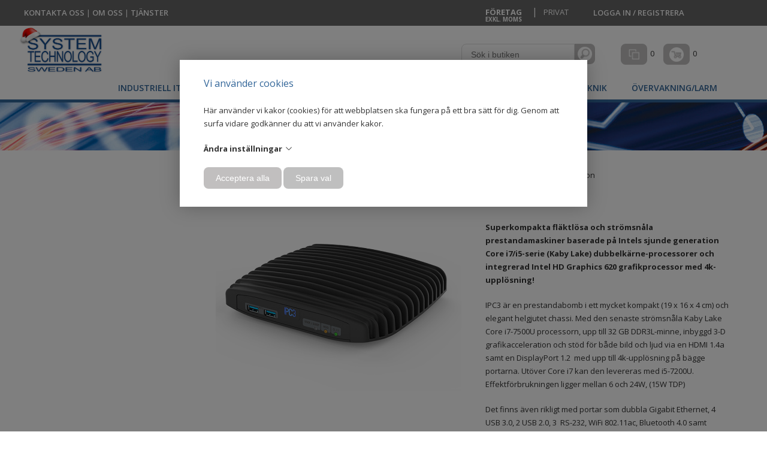

--- FILE ---
content_type: text/html; charset=UTF-8
request_url: https://www.systemtech.se/ipc3-serien/?showVat=0
body_size: 6676
content:
<!DOCTYPE html>
<html lang="sv">

<head>

    <meta charset="utf-8" />
    <meta name="viewport" content="width=device-width" />

    <title>IPC3-serien</title>

    <meta name="generator" content="SiteSmart 5.0">
    <meta name="Description" content="" />
    <meta name="Keywords" content="" />

    <link href="https://www.systemtech.se/static/ext/foundation/styles/foundation-icons/foundation-icons.min.css" rel="stylesheet" type="text/css" />
    <link href="https://www.systemtech.se/static/styles/sitesmart.css?v=1710836265" rel="stylesheet" type="text/css" />
    <link href="https://www.systemtech.se/static/styles/templates/0/objects.css?v=1766415915" rel="stylesheet" type="text/css" />
    <link href="https://www.systemtech.se/static/styles/templates/0/structure.css?v=1711110237" rel="stylesheet" type="text/css" />
    <link href="https://www.systemtech.se/static/styles/templates/0/custom-0.css?v=1687426732" rel="stylesheet" type="text/css" />
    <link href="https://www.systemtech.se/static/styles/templates/7/structure.css?v=1537341603" rel="stylesheet" type="text/css" />

<script src="https://www.systemtech.se/static/scripts/locales/sv_lang.js?v=1679388789"></script><script src="//ajax.googleapis.com/ajax/libs/jquery/1.11.0/jquery.min.js"></script><script src="//ajax.googleapis.com/ajax/libs/jqueryui/1.10.3/jquery-ui.min.js"></script><script src="https://www.systemtech.se/static/scripts/config.js.php"></script><script src="https://www.systemtech.se/static/scripts/sitesmart.min.js?v=1709209837"></script><script src="https://www.systemtech.se/static/scripts/templates/0/custom-0.js?v=1698235522" media data-sitesmart-page-js></script>
<link rel="shortcut icon" type="image/png" href="https://www.systemtech.se/static/files/8/system-technology-sweden-ab-16x16.png" />
<meta name="google-site-verification" content="oT2dEss3ptqkTvibjVNE4vykfRBro4T97p9_5AH_kXQ" />
<!-- Google tag (gtag.js) -->
<script async src="https://www.googletagmanager.com/gtag/js?id=G-DNZ9GQ8H3M"></script>
<script>
  window.dataLayer = window.dataLayer || [];
  function gtag(){dataLayer.push(arguments);}
  gtag('js', new Date());

  gtag('config', 'G-DNZ9GQ8H3M');
</script><script type="text/javascript">
    window.dataLayer = window.dataLayer || [];
    function gtag(){dataLayer.push(arguments);}
    gtag('consent', 'default', {
        'ad_storage': 'denied',
        'ad_user_data': 'denied',
        'ad_personalization': 'denied',
        'analytics_storage': 'denied'
    });
</script>
<script async src="https://www.googletagmanager.com/gtag/js?id=G-83C36S2QZW"></script>
<script type="text/javascript">
    window.dataLayer = window.dataLayer || [];
    function gtag(){dataLayer.push(arguments);}
    gtag('js', new Date());

    const TAG_ID = 'G-83C36S2QZW';
    if (TAG_ID) {
        gtag('config', TAG_ID);
    }
</script>
<!-- Google tag (gtag.js) -->
<script async src="https://www.googletagmanager.com/gtag/js?id=G-83C36S2QZW"></script>
<script>
  window.dataLayer = window.dataLayer || [];
  function gtag(){dataLayer.push(arguments);}
  gtag('js', new Date());

  gtag('config', 'G-83C36S2QZW');
</script>

</head>
<body class="sitesmart-site-content">


    <div class="sitesmart-cookie-consent">

        <div class="sitesmart-cookie-consent__content">

            <h3>Vi använder cookies</h3>

            <p>
                Här använder vi kakor (cookies) för att webbplatsen ska fungera på ett bra sätt för dig. Genom att surfa vidare godkänner du att vi använder kakor.            </p>

            <p class="sitesmart-cookie-consent__toggle">
                Ändra inställningar                <svg xmlns="http://www.w3.org/2000/svg" width="16" height="16" fill="currentColor" class="bi bi-chevron-right" viewBox="0 0 16 16">
                    <path fill-rule="evenodd" d="M4.646 1.646a.5.5 0 0 1 .708 0l6 6a.5.5 0 0 1 0 .708l-6 6a.5.5 0 0 1-.708-.708L10.293 8 4.646 2.354a.5.5 0 0 1 0-.708z"/>
                </svg>
            </p>

            <form class="sitesmart-cookie-consent-form">

                <fieldset>

                    <p>
                        Välj vilka cookies som ska inaktiveras                    </p>

                    <div class="sitesmart-cookie-consent-form__selection">	
                        
                                                    <label
                                class="sitesmart-toggle-switch sitesmart-toggle-switch--align-start"
                                for="cookie-consent-ad-storage"
                                                            >

                                <input
                                    type="checkbox"
                                    class="sitesmart-toggle-switch__checkbox sitesmart-cookie-consent__checkbox"
                                    id="cookie-consent-ad-storage"
                                    name="cookie-consent-ad-storage"
                                     checked="checked"                                                                    />

                                <label class="sitesmart-toggle-switch__track"></label>

                                <span class="sitesmart-toggle-switch__label sitesmart-cookie-consent__section sitesmart-cookie-consent__section-toggle">
                                    <span class="sitesmart-cookie-consent__section-name">
                                        Lagring                                    </span>
                                                                        <svg xmlns="http://www.w3.org/2000/svg" width="16" height="16" fill="currentColor" class="bi bi-chevron-right" viewBox="0 0 16 16">
                                        <path fill-rule="evenodd" d="M4.646 1.646a.5.5 0 0 1 .708 0l6 6a.5.5 0 0 1 0 .708l-6 6a.5.5 0 0 1-.708-.708L10.293 8 4.646 2.354a.5.5 0 0 1 0-.708z"/>
                                    </svg>

                                    <span class="sitesmart-cookie-consent__section-description">
                                        Aktiverar lagring av information (till exempel i cookies) som rör annonsering.                                    </span>
                                                                    </span>

                            </label>
                        
                                                    <label
                                class="sitesmart-toggle-switch sitesmart-toggle-switch--align-start"
                                for="cookie-consent-ad-user-data"
                                                            >

                                <input
                                    type="checkbox"
                                    class="sitesmart-toggle-switch__checkbox sitesmart-cookie-consent__checkbox"
                                    id="cookie-consent-ad-user-data"
                                    name="cookie-consent-ad-user-data"
                                     checked="checked"                                                                    />

                                <label class="sitesmart-toggle-switch__track"></label>

                                <span class="sitesmart-toggle-switch__label sitesmart-cookie-consent__section sitesmart-cookie-consent__section-toggle">
                                    <span class="sitesmart-cookie-consent__section-name">
                                        Användardata                                    </span>
                                                                        <svg xmlns="http://www.w3.org/2000/svg" width="16" height="16" fill="currentColor" class="bi bi-chevron-right" viewBox="0 0 16 16">
                                        <path fill-rule="evenodd" d="M4.646 1.646a.5.5 0 0 1 .708 0l6 6a.5.5 0 0 1 0 .708l-6 6a.5.5 0 0 1-.708-.708L10.293 8 4.646 2.354a.5.5 0 0 1 0-.708z"/>
                                    </svg>

                                    <span class="sitesmart-cookie-consent__section-description">
                                        Anger samtycke till att skicka användardata relaterad till annonsering till Google.                                    </span>
                                                                    </span>

                            </label>
                        
                                                    <label
                                class="sitesmart-toggle-switch sitesmart-toggle-switch--align-start"
                                for="cookie-consent-ad-personalization"
                                                            >

                                <input
                                    type="checkbox"
                                    class="sitesmart-toggle-switch__checkbox sitesmart-cookie-consent__checkbox"
                                    id="cookie-consent-ad-personalization"
                                    name="cookie-consent-ad-personalization"
                                     checked="checked"                                                                    />

                                <label class="sitesmart-toggle-switch__track"></label>

                                <span class="sitesmart-toggle-switch__label sitesmart-cookie-consent__section sitesmart-cookie-consent__section-toggle">
                                    <span class="sitesmart-cookie-consent__section-name">
                                        Personalisering                                    </span>
                                                                        <svg xmlns="http://www.w3.org/2000/svg" width="16" height="16" fill="currentColor" class="bi bi-chevron-right" viewBox="0 0 16 16">
                                        <path fill-rule="evenodd" d="M4.646 1.646a.5.5 0 0 1 .708 0l6 6a.5.5 0 0 1 0 .708l-6 6a.5.5 0 0 1-.708-.708L10.293 8 4.646 2.354a.5.5 0 0 1 0-.708z"/>
                                    </svg>

                                    <span class="sitesmart-cookie-consent__section-description">
                                        Anger samtycke för anpassade annonser.                                    </span>
                                                                    </span>

                            </label>
                        
                                                    <label
                                class="sitesmart-toggle-switch sitesmart-toggle-switch--align-start"
                                for="cookie-consent-analytics-storage"
                                                            >

                                <input
                                    type="checkbox"
                                    class="sitesmart-toggle-switch__checkbox sitesmart-cookie-consent__checkbox"
                                    id="cookie-consent-analytics-storage"
                                    name="cookie-consent-analytics-storage"
                                     checked="checked"                                                                    />

                                <label class="sitesmart-toggle-switch__track"></label>

                                <span class="sitesmart-toggle-switch__label sitesmart-cookie-consent__section sitesmart-cookie-consent__section-toggle">
                                    <span class="sitesmart-cookie-consent__section-name">
                                        Analys                                    </span>
                                                                        <svg xmlns="http://www.w3.org/2000/svg" width="16" height="16" fill="currentColor" class="bi bi-chevron-right" viewBox="0 0 16 16">
                                        <path fill-rule="evenodd" d="M4.646 1.646a.5.5 0 0 1 .708 0l6 6a.5.5 0 0 1 0 .708l-6 6a.5.5 0 0 1-.708-.708L10.293 8 4.646 2.354a.5.5 0 0 1 0-.708z"/>
                                    </svg>

                                    <span class="sitesmart-cookie-consent__section-description">
                                        Aktiverar lagring av information (till exempel i cookies) som rör dataanalys, exempelvis besökslängd.                                    </span>
                                                                    </span>

                            </label>
                        
                        
                    </div>

                </fieldset>

                <p>
                    <button
                        class="sitesmart-cookie-consent__save-all">Acceptera alla</button>
                    <button
                        class="sitesmart-cookie-consent__save-selection">Spara val</button>
                </p>

            </form>

        </div>

    </div>
    <div class="pure-g-r"><div class="pure-u-1-1 ssc  ssd-19"><div class="pure-g-r"><div  class="pure-u-1-1   ssd-10"><div class="object-15365 pure-g-r sslayout sitesmart-hide sitesmart-hide-sm    ">
<div class="object-15366 pure-u-lg-14-24 pure-u-md-12-24 pure-u-sm-12-24 pure-u-12-24 ">
<div class="object-312 sitesmart-hide sitesmart-hide-sm    ">
<p style="text-align: left;">
	<a href="https://www.systemtech.se/info/kontakta-oss" class="sitesmart-internal-link" title="Kontakta oss">KONTAKTA OSS</a> |&nbsp;<a href="https://www.systemtech.se/info/om-oss" class="sitesmart-internal-link" title="Om oss">OM OSS</a> | <a href="https://www.systemtech.se/tjanster-och-support" class="sitesmart-internal-link" title="Tjänster">TJÄNSTER</a>
</p></div>
</div><div class="object-15367 pure-u-lg-5-24 pure-u-md-12-24 pure-u-sm-12-24 pure-u-12-24 ">
<div class="object-10359 sitesmart-hide sitesmart-hide-sm    ">

<h5 class="systech-vatSettings systech-vatSettings--excl"><a href="https://www.systemtech.se/ipc3-serien/?showVat=0"><strong>Företag<span><br>Exkl. moms</span></strong></a></h5>

<h5 class="systech-vatSettings systech-vatSettings--seperator">|</h5>

<h5 class="systech-vatSettings systech-vatSettings--incl">
	<a href="https://www.systemtech.se/ipc3-serien/?showVat=1">
					Privat			</a>
</h5>
</div>
</div><div class="object-15368 pure-u-lg-5-24 pure-u-md-12-24 pure-u-sm-12-24 pure-u-12-24 ">
<p><a href="javascript:;" onclick="toggleDisplay()" class="sitesmart-internal-link">LOGGA IN / REGISTRERA</a></p><div class="object-17386 ">
<div class="object-17387 pure-g-r sslayout ">
<div class="object-17388 pure-u-lg-1-1 pure-u-md-1-1 pure-u-sm-1-1 pure-u-1-1 ">
<form method="post" action="https://www.systemtech.se/@/User/Login/"><input name="action" value="login" type="hidden"><input name="urlId" value="297" type="hidden"><input name="formIds" value="7" type="hidden"><input name="redirectPageId" value="254" type="hidden"><fieldset><input name="username" id="username" placeholder="Användarnamn / e-post" type="text"><input name="password" id="password" placeholder="Lösenord" type="password"><button type="submit" style="width: 100%;">LOGGA IN</button></fieldset></form><hr style="width: 90%;">
<p style="text-align: center;">
	<a href="https://www.systemtech.se/glomt-losenord" class="sitesmart-internal-link" style="text-align: center; word-spacing: normal;">Glömt lösenord?</a>
</p><form action="https://www.systemtech.se/kundregistrering"><fieldset><button type="submit" style="width: 100%;">REGISTRERA DIG</button></fieldset></form></div></div>
</div>
</div></div>
<div class="object-17456 pure-g-r sslayout sitesmart-hide-md sitesmart-hide-lg  ">
<div class="object-17457 pure-u-lg-1-1 pure-u-md-1-1 pure-u-sm-1-1 pure-u-1-1 ">
<div class="object-17116 sitesmart-hide-md sitesmart-hide-lg  ">
<p>
	<a href="https://www.systemtech.se/e-handel-mina-sidor-standard" class="sitesmart-internal-link" title="Mina sidor">Mina sidor</a> |&nbsp;<a href="https://www.systemtech.se/info/kontakta-oss" class="sitesmart-internal-link" title="Kontakta oss">Kontakta oss</a> &nbsp;|&nbsp;<a href="https://www.systemtech.se/info/om-oss" class="sitesmart-internal-link" title="Om oss">Om oss</a></p></div>
<div class="object-17117 sitesmart-hide-md sitesmart-hide-lg  ">

<h5 class="systech-vatSettings systech-vatSettings--excl"><a href="https://www.systemtech.se/ipc3-serien/?showVat=0"><strong>Företag<span><br>Exkl. moms</span></strong></a></h5>

<h5 class="systech-vatSettings systech-vatSettings--seperator">|</h5>

<h5 class="systech-vatSettings systech-vatSettings--incl">
	<a href="https://www.systemtech.se/ipc3-serien/?showVat=1">
					Privat			</a>
</h5>
</div>
</div></div>
<div class="object-17461 pure-g-r sslayout sitesmart-hide-md sitesmart-hide-lg  ">
<div class="object-17462 pure-u-lg-1-1 pure-u-md-1-1 pure-u-sm-1-1 pure-u-1-1 ">
<div class="object-17460 ">

	<div class="sitesmart-ecommerce-combined" data-sitesmart-object-id="17460">

	
<form class="sitesmart-ecommerce-search-form" method="get" name="sitesmart-ecommerce-search" action="https://www.systemtech.se/sokresultat">

    <div class="sitesmart-ecommerce-search-wrapper">

        <input data-sitesmart-live-search="https://www.systemtech.se/@/Ecommerce/Search/?action=live" class="sitesmart-ecommerce-search" type="text" name="search" placeholder="Sök i butiken">
        <button class="sitesmart-ecommerce-search-button" type="submit">
                        <img src="https://www.systemtech.se/static/files/0/ecommerce-icon-search.png" alt="Sök-ikon">
                    </button>

    </div>

</form>

	
	<div class="sitesmart-ecommerce-cart-small-wrapper sitesmart-ecommerce-comparison-wrapper sitesmart-ecommerce-comparison-wrapper-17460"
    data-sitesmart-compare-url="https://www.systemtech.se/e-handel-produktjamforelse-standard">

<div class="sitesmart-ecommerce-compare sitesmart-ecommerce-cart-small" id="sitesmart-ecommerce-comparison-17460">

    <div class="content" onclick="javascript:location.href='https://www.systemtech.se/e-handel-produktjamforelse-standard';">

        <p>0</p>

    </div>
    
    <div class="button" onclick="javascript:location.href='https://www.systemtech.se/e-handel-produktjamforelse-standard';">

                <p><img src="https://www.systemtech.se/static/files/0/ecommerce-icon-compare-header.png" alt="Jämför-ikon"></p>
        
    </div>

    <div class="contentCombined" onclick="javascript:location.href='https://www.systemtech.se/e-handel-produktjamforelse-standard';">

        <p>0</p>

    </div>

</div>

</div>

	
<div class="sitesmart-ecommerce-cart-small-wrapper sitesmart-ecommerce-cart-small-wrapper-17460"
    data-sitesmart-checkout-url="https://www.systemtech.se/e-handel-kassa-standard"
    data-sitesmart-cart-url="https://www.systemtech.se/e-handel-varukorg-standard">

<div class="sitesmart-ecommerce-cart-small sitesmart-ecommerce-cart-content" id="sitesmart-ecommerce-cartSmall-17460">

    <div class="content" onclick="javascript:location.href='https://www.systemtech.se/e-handel-varukorg-standard';">

                <p>0 produkter / 0SEK</p>

    </div>
    
        <div class="button" onclick="javascript:location.href='https://www.systemtech.se/e-handel-varukorg-standard';">

                <p><img src="https://www.systemtech.se/static/files/0/ecommerce-icon-cart.png" alt="Till varukorgen-ikon"></p>
        
    </div>
    
    <div class="contentCombined">
        <p>0</p>
    </div>

    
</div>


</div>



	</div>


</div>
</div></div>
</div></div></div></div><div class="pure-g-r"><div class="pure-u-1-1 ssc  ssd-29"><div class="pure-g-r"><div class="   pure-u-1-1   ssd-28"><div class="pure-g-r"><div  class="pure-u-lg-1-1 pure-u-md-1-1 pure-u-sm-1-1 pure-u-1-1 ssc  ssd-27"><div class="object-17433 pure-g-r sslayout sitesmart-hide-md sitesmart-hide-lg  ">
<div class="object-17434 pure-u-lg-5-24 pure-u-md-1-1 pure-u-sm-1-1 pure-u-1-1 ">
<a href="https://www.systemtech.se/start" class="sitesmart-internal"><img src="https://www.systemtech.se/static/files/3/systemtech-julen-2025.png" alt="" class="object-17435" /></a></div><div class="object-17436 pure-u-lg-19-24 pure-u-md-1-1 pure-u-sm-1-1 pure-u-1-1 ">
</div></div>
<div class="object-17383 pure-g-r sslayout sitesmart-hide sitesmart-hide-sm    ">
<div class="object-17384 pure-u-lg-8-24 pure-u-md-1-1 pure-u-sm-1-1 pure-u-1-1 ">
<a href="https://www.systemtech.se/start" class="sitesmart-internal"><img src="https://www.systemtech.se/static/files/3/systemtech-julen-2025.png" alt="" class="object-311" /></a></div><div class="object-17385 pure-u-lg-6-24 pure-u-md-1-1 pure-u-sm-1-1 pure-u-1-1 ">
</div><div class="object-18761 pure-u-lg-10-24 pure-u-md-1-1 pure-u-sm-1-1 pure-u-1-1 ">
<div class="object-10198 sitesmart-hide sitesmart-hide-sm    ">

	<div class="sitesmart-ecommerce-combined" data-sitesmart-object-id="10198">

	
<form class="sitesmart-ecommerce-search-form" method="get" name="sitesmart-ecommerce-search" action="https://www.systemtech.se/sokresultat">

    <div class="sitesmart-ecommerce-search-wrapper">

        <input data-sitesmart-live-search="https://www.systemtech.se/@/Ecommerce/Search/?action=live" class="sitesmart-ecommerce-search" type="text" name="search" placeholder="Sök i butiken">
        <button class="sitesmart-ecommerce-search-button" type="submit">
                        <img src="https://www.systemtech.se/static/files/0/ecommerce-icon-search.png" alt="Sök-ikon">
                    </button>

    </div>

</form>

	
	<div class="sitesmart-ecommerce-cart-small-wrapper sitesmart-ecommerce-comparison-wrapper sitesmart-ecommerce-comparison-wrapper-10198"
    data-sitesmart-compare-url="https://www.systemtech.se/e-handel-produktjamforelse-standard">

<div class="sitesmart-ecommerce-compare sitesmart-ecommerce-cart-small" id="sitesmart-ecommerce-comparison-10198">

    <div class="content" onclick="javascript:location.href='https://www.systemtech.se/e-handel-produktjamforelse-standard';">

        <p>0</p>

    </div>
    
    <div class="button" onclick="javascript:location.href='https://www.systemtech.se/e-handel-produktjamforelse-standard';">

                <p><img src="https://www.systemtech.se/static/files/0/ecommerce-icon-compare-header.png" alt="Jämför-ikon"></p>
        
    </div>

    <div class="contentCombined" onclick="javascript:location.href='https://www.systemtech.se/e-handel-produktjamforelse-standard';">

        <p>0</p>

    </div>

</div>

</div>

	
<div class="sitesmart-ecommerce-cart-small-wrapper sitesmart-ecommerce-cart-small-wrapper-10198"
    data-sitesmart-checkout-url="https://www.systemtech.se/e-handel-kassa-standard"
    data-sitesmart-cart-url="https://www.systemtech.se/e-handel-varukorg-standard">

<div class="sitesmart-ecommerce-cart-small sitesmart-ecommerce-cart-content" id="sitesmart-ecommerce-cartSmall-10198">

    <div class="content">

                <p>0 produkter / 0SEK</p>

    </div>
    
        <div class="button">

                <p><img src="https://www.systemtech.se/static/files/0/ecommerce-icon-cart.png" alt="Till varukorgen-ikon"></p>
        
    </div>
    
    <div class="contentCombined">
        <p>0</p>
    </div>

    
</div>

<div class="sitesmart-ecommerce-cart-small-cart sitesmart-ecommerce-cart-small-cart-10198">

    
    <div class="pure-g-r">

                <div class="sitesmart-ecommerce-cart-small-cart-left pure-u-8-24 pure-u-sm-8-24 pure-u-md-8-24 pure-u-lg-8-24">
        
            <button class="sitesmart-ecommerce-continue">Fortsätt handla</button>

        </div><div class="sitesmart-ecommerce-cart-small-cart-center pure-u-8-24 pure-u-sm-8-24 pure-u-md-8-24 pure-u-lg-8-24">
        
            <button class="sitesmart-ecommerce-to-cart" onclick="location.href='https://www.systemtech.se/e-handel-varukorg-standard';">Till varukorgen</button>

        </div><div class="sitesmart-ecommerce-cart-small-cart-right pure-u-8-24 pure-u-sm-8-24 pure-u-md-8-24 pure-u-lg-8-24">
        
            <button class="sitesmart-ecommerce-to-checkout" onclick="location.href='https://www.systemtech.se/e-handel-kassa-standard';">Kassa</button>

        </div>

    </div>

</div>

</div>



	</div>


</div>
</div></div>
</div></div></div></div></div></div><div class="pure-g-r"><div class="pure-u-1-1 ssc  ssd-39"><div class="pure-g-r"><div class="pure-u-1-1   ssd-30"><ul class="sitesmart-navi sitesmart-navi-menu-buttons">    <li><a href="#" class="sitesmart-navi-menu-button"><i class="fi-list"></i> Menu</a></li></ul><ul class="sitesmart-navi">        <li >        <a  href="https://www.systemtech.se/overvakning-och-larm">            Övervakning/Larm        </a>            </li>        <li >        <a  href="https://www.systemtech.se/medicinteknik">            Medicinteknik        </a>            </li>        <li >        <a  href="https://www.systemtech.se/givare">            Givare        </a>            </li>        <li >        <a  href="https://www.systemtech.se/matprodukter">            Mätprodukter        </a>            </li>        <li >        <a  href="https://www.systemtech.se/matsystem">            Mätsystem        </a>            </li>        <li >        <a  href="https://www.systemtech.se/embedded-systems">            Embedded systems         </a>            </li>        <li >        <a  href="https://www.systemtech.se/industriell-it">            Industriell IT        </a>            </li>    </ul></div></div><div class="pure-g-r"><div class="pure-u-1-1 ssd-38"></div></div><div class="pure-g-r"><div class="   pure-u-1-1 ssc  ssd-35"><div class="pure-g-r"><div  class="pure-u-lg-1-1 pure-u-md-1-1 pure-u-sm-1-1 pure-u-1-1 ssc  ssd-34"></div></div></div></div></div></div><div class="pure-g-r"><div class="pure-u-1-1   ssc  ssd-37"><div class="pure-g-r"><div  class="pure-u-1-1     ssd-36">
	<div class="sitesmart-ecommerce-combined" data-sitesmart-object-id="10011">

	
	
	
	
	</div>


</div></div></div></div><div class="pure-g-r"><div class="pure-u-1-1 ssc  ssd-49"><div class="pure-g-r"><div  class="pure-u-1-1   ssd-40">
	<div class="sitesmart-ecommerce-combined" data-sitesmart-object-id="10144">

	
	
	
	
	</div>


</div></div></div></div><div class="pure-g-r"><div class="pure-u-1-1   ssc  ssd-9"><div class="pure-g-r"><div class="pure-u-lg-1-1 pure-u-md-1-1 pure-u-sm-1-1 pure-u-1-1   ssd-8"><div class="pure-g-r"><div class="pure-u-lg-6-24 pure-u-md-6-24 sitesmart-hide-sm sitesmart-hide   ssd-7"><div class="pure-g-r"><div class="pure-u-lg-1-1 pure-u-md-1-1 sitesmart-hide-sm sitesmart-hide   ssd-5"></div><div  class="pure-u-lg-1-1 pure-u-md-1-1 sitesmart-hide-sm sitesmart-hide   ssd-6"></div></div></div><div  class="pure-u-lg-18-24 pure-u-md-18-24 pure-u-sm-1-1 pure-u-1-1   ssd-1"><div class="object-16217 pure-g-r sslayout ">
<div class="object-16218 pure-u-lg-12-24 pure-u-md-1-1 pure-u-sm-1-1 ">
<p><img src="https://www.systemtech.se/static/files/17/ipc3-front.png" alt="" class="object-16219" /></p></div><div class="object-16220 pure-u-lg-12-24 pure-u-md-1-1 pure-u-sm-1-1 ">
<p>22 Feb 2017&nbsp;Maria Gustafsson</p><h4>»IPC3-serien</h4><p><strong>Superkompakta fläktlösa och strömsnåla prestandamaskiner baserade på Intels sjunde generation Core i7/i5-serie (Kaby Lake)  dubbelkärne-processorer och integrerad Intel HD Graphics 620 grafikprocessor med 4k-upplösning!</strong></p><p>IPC3 är en prestandabomb&nbsp;i ett mycket kompakt (19 x 16 x 4 cm) och elegant helgjutet chassi. Med den senaste
strömsnåla Kaby Lake Core i7-7500U processorn, upp till 32 GB DDR3L-minne, inbyggd
3-D grafikacceleration och stöd för både bild och ljud via en HDMI 1.4a samt en
DisplayPort 1.2 &nbsp;med upp till 4k-upplösning
på bägge portarna. Utöver Core i7 kan den levereras med i5-7200U.
Effektförbrukningen ligger mellan 6 och 24W, (15W TDP)</p><p>Det
finns även rikligt med portar som dubbla Gigabit Ethernet, 4 USB 3.0, 2 USB
2.0, 3 &nbsp;RS-232, WiFi 802.11ac, Bluetooth 4.0
samt analogt (2.0) och digitalt ljud med (7.1 S/PDIF). </p><p>Via
den utbytbara FACE-modulen på framsidan kan den utrustas med ytterligare funktioner,
alternativt med egenutvecklad I/O. Alla interna bussar finns tillgängliga och
en designguide för egen utveckling finns att ladda ner. CompuLab har ett antal olika
FACE-moduler som Opto-LAN (SFP), CAN, PoE, CCTV, RS232 och miniPCIe</p><p>Internt
finns en SATA3 anslutning för 2.5” hårddisk/SSD, 2 mSATA3, 1 M2-B-key, 1 mini-PCIe
med SIM-korthållare, allt åtkomligt via en smidig servicelucka på undersidan.</p><p>Leveranserna
beräknas starta i slutet av februari 2017. Samtliga IPC-modeller har 5 års
garanti.</p></div></div>
<div class="object-16225 ">
<div class="object-16226 pure-g-r sslayout ">
<div class="object-16227 pure-u-lg-1-4 pure-u-md-1-1 pure-u-sm-1-1 ">
</div><div class="object-16228 pure-u-lg-1-4 pure-u-md-1-1 pure-u-sm-1-1 ">
</div><div class="object-16229 pure-u-lg-1-4 pure-u-md-1-1 pure-u-sm-1-1 ">
<p>
	<a href="javascript:history.go(-1);" class="sitesmart-back-link" title="Tillbaka ett steg">Tillbaka ett steg</a>
</p></div><div class="object-16231 pure-u-lg-1-4 pure-u-md-1-1 pure-u-sm-1-1 ">
<p>
	<a href="https://www.systemtech.se/info/nyheter" class="sitesmart-internal-link" title="Till nyhetsarkivet">Till nyhetsarkivet</a>
</p></div></div>
</div>
</div></div></div></div></div></div><div class="pure-g-r"><div class="pure-u-1-1 ssc  ssd-99"><div class="pure-g-r"><div  class="pure-u-1-1   ssd-90"><h2 style="text-align: center;"><span style="color: rgb(255, 255, 255);">Mätsystem från System Technology sedan 1986</span></h2><p style="text-align: center;"><span style="color: rgb(255, 255, 255);"><span style="color: rgb(255, 255, 255);"></span>Vi på System Technology har ett&nbsp;</span><span style="color: rgb(255, 255, 255);">av marknadens bredaste produktprogram inom områden som <strong>mätteknik</strong>, <strong>givare</strong>, <strong>industriell it</strong>, <strong>mätprodukter</strong>, <strong>mätsystem och komponenter/datorer
för inbäddade system</strong>. Vi vänder oss både till företag och privatpersoner,
och erbjuder helhetslösningar genom en unik individuell anpassning och support
för just era behov!</span></p><p style="text-align: center;"><span style="color: rgb(255, 255, 255);">Vi sätter en ära i att verkligen kunna de
produkter vi jobbar med och att förstå våra kunders önskemål, även ur en strikt
teknisk synvinkel.</span></p><p style="text-align: center;"><span style="color: rgb(255, 255, 255);">System Technology Sweden AB
är ett helt självfinansierat och oberoende företag som ligger i centrala
Linköping, bolaget startades 1986. Vi är finansiellt stabila och är idag sju
personer som arbetar i&nbsp;företaget.</span></p><h5 style="text-align: center;"><span style="color: rgb(255, 255, 255);"><em>Välkommen du också med ditt
projekt, stort som litet!</em></span></h5><p style="text-align: center;"></p><div class="object-17324 ">
<div class="object-17325 pure-g-r sslayout ">
<div class="object-17326 pure-u-lg-10-24 pure-u-md-1-1 pure-u-sm-1-1 pure-u-1-1 ">
<table>
<tbody>
<tr>
	<td>
		<img src="https://www.systemtech.se/static/files/0/ecommerce-icon-shipping-white.fw.png" class="sitesmart-text-image" style="width: 34px;">
	</td>
	<td>
		<h5><span style="color: rgb(255, 255, 255);"><strong>FRI FRAKT för order via shopen -&nbsp;över 5000:-</strong></span></h5>
	</td>
</tr>
</tbody>
</table><div class="object-17328 ">
<table>
<tbody>
<tr>
	<td>
		<a href="https://www.facebook.com/System-Technology-Sweden-127998593931323/" target="_blank"><img src="https://www.systemtech.se/static/files/3/follow-us-on-facebook-1.jpg" class="sitesmart-text-image"></a>
	</td>
	<td>
		<a href="https://www.linkedin.com/company/25079421/" target="_blank"><img src="https://www.systemtech.se/static/files/3/linkedin-logo-1.jpg" class="sitesmart-text-image"></a>
	</td>
</tr>
</tbody>
</table></div>
</div><div class="object-17329 pure-u-lg-4-24 pure-u-md-1-1 pure-u-sm-1-1 pure-u-1-1 ">
<div class="object-17330 ">
<h5 style="text-align: center;"><strong><span style="color: rgb(255, 255, 255);">SÄKER BETALNING<br>
<br>
<img src="https://www.systemtech.se/static/files/8/mastercard-logo-visa.png" class="sitesmart-text-image" style="width: 154px;"></span></strong></h5></div>
</div><div class="object-17331 pure-u-lg-10-24 pure-u-md-1-1 pure-u-sm-1-1 pure-u-1-1 ">
<div class="object-17332 ">
<h5><span style="color: rgb(255, 255, 255);">För att kunna använda webbplatsen på bästa sätt behöver du ha <span style="color: rgb(192, 80, 77);">Javascript</span> aktiverat</span></h5></div>
</div></div>
</div>
<div class="object-809 ">
<div class="object-810 pure-g-r sslayout ">
<div class="object-811 pure-u-lg-7-24 pure-u-md-1-4 pure-u-sm-12-24 pure-u-1-1 ">
<p>
	<span style="color: #ff9900;"><strong><span style="color: rgb(227, 108, 9);"><span style="color: rgb(242, 195, 20);"><span style="color: rgb(247, 150, 70);"><span style="color: rgb(31, 73, 125);"><span style="color: rgb(255, 255, 255);">SYSTEM TECHNOLOGY SWEDEN AB</span></span></span></span></span></strong></span></p><p><span style="color: rgb(255, 255, 255);">Byängsgränd 22<br>120 40 ÅRSTA</span></p><p>
	<span style="color: gb(255, 255, 255);"><span style="color: rgb(255, 255, 255);">Tel. 013-35 70 30<br>
	sales (at)&nbsp;systemtech.se
	</span>	<br>
	</span><span><a class="foten" href="https://www.systemtech.se"><span style="color: rgb(255, 255, 255);">www.systemtech.se</span></a></span></p><p>
	<span style="color: rgb(255, 255, 255);">Organisationsnummer: 556280-7890<br>
	Bankgiro: 490-5220
	<br>
	VAT NR: SE556280789001
	<br>
	</span></p></div><div class="object-812 pure-u-lg-5-24 pure-u-md-1-4 pure-u-sm-12-24 pure-u-1-1 ">
<p><span style="color: rgb(255, 255, 255);"><strong><span style="color: rgb(247, 150, 70);"><span style="color: rgb(255, 255, 255);">ÖPPETTIDER</span></span></strong></span></p><p><span style="color: rgb(255, 255, 255);">Måndag - Torsdag<br>08:00-17:00 (Lunchstängt 12 -13)<br>Fredag<br>08:00-16:00 (Lunchstängt 12-13)</span></p></div><div class="object-813 pure-u-lg-1-4 pure-u-md-1-4 pure-u-sm-12-24 pure-u-1-1 ">
<div class="object-13 sitesmart-hide     ">
<p>
	<a class="foten" href="https://www.systemtech.se/leverantorer" title="Leverantörer hos System Technology" style="word-spacing: normal;"><span style="color: rgb(255, 255, 255);">Leverantörer &gt;&gt;</span></a>
	<br>
	<a class="foten" href="https://www.systemtech.se/tjanster-och-support" title="Support"><span style="color: rgb(255, 255, 255);">Support &gt;&gt;</span></a> &nbsp;<br>
	<a class="foten" href="https://www.systemtech.se/info/kontakta-oss" title="Kontakta oss på System Technology"><span style="color: rgb(255, 255, 255);">Kontakta oss &gt;&gt;</span></a>
	<br>
	<a class="foten" href="https://www.systemtech.se/info/sitemap" title="System Technology - Sajtkarta (Sitemap)"><span style="color: rgb(255, 255, 255);">Sajtkarta &gt;&gt;</span></a>	<br>
	<a class="foten" href="https://www.systemtech.se/info/om-oss" title="Om System Technology Sweden AB"><span><span style="color: rgb(255, 255, 255);">Om oss &gt;&gt;</span></span></a></p></div>
</div><div class="object-814 pure-u-lg-1-4 pure-u-md-1-4 pure-u-sm-12-24 pure-u-1-1 ">
</div></div>
<div class="object-15424 pure-g-r sslayout ">
<div class="object-15425 pure-u-lg-7-24 pure-u-md-1-4 pure-u-sm-12-24 pure-u-1-1 ">
</div><div class="object-15426 pure-u-lg-5-24 pure-u-md-1-4 pure-u-sm-12-24 pure-u-1-1 ">
</div><div class="object-15427 pure-u-lg-1-4 pure-u-md-1-4 pure-u-sm-12-24 pure-u-1-1 ">
</div><div class="object-15428 pure-u-lg-1-4 pure-u-md-1-4 pure-u-sm-12-24 pure-u-1-1 ">
</div></div>
</div>
</div></div></div></div><script src="https://www.systemtech.se/static/scripts/custom/main.js?v=1662365063"></script>
<script src="https://www.systemtech.se/static/scripts/main.js?v=1710836265"></script>

<!-- Google Tag Manager (noscript) -->
<noscript><iframe src="https://www.googletagmanager.com/ns.html?id=G-83C36S2QZW"
height="0" width="0" style="display:none;visibility:hidden"></iframe></noscript>
<!-- End Google Tag Manager (noscript) -->
<div class="powered-by-sitesmart">
	<div class="pure-g-r">
		<div class="pure-u-1-1">
			<img src="https://www.systemtech.se/static/admin/files/images/bones_20_orange.png" alt="SiteSmart">
			<a href="//www.sitesmart.se/">Powered by SiteSmart</a>
		</div>
	</div>
</div>

</body>
</html>


--- FILE ---
content_type: text/css
request_url: https://www.systemtech.se/static/styles/sitesmart.css?v=1710836265
body_size: 31612
content:
@import"//fonts.googleapis.com/css?family=PT+Sans:400,700,400italic,700italic|Oxygen:400,700,300";.s-e-c-steps-indicator li,.s-ec-checkout__steps-indicator li,.sitesmart-site-content .sitesmart-ecommerce-data-search--vertical .sitesmart-ecommerce-data-search__filterOptions>li ul:not(.saveAndReset),.sitesmart-site-content .sitesmart-ecommerce-data-search--vertical .sitesmart-ecommerce-data-search__filterOptions>li .hiddenFilterOption,.sitesmart-site-content .sitesmart-ecommerce-data-search__filterOptions>li ul:not(.saveAndReset) li,.sitesmart-site-content .sitesmart-ecommerce-data-search__filterOptions>li .hiddenFilterOption li,.sitesmart-site-content .sitesmart-ecommerce-data-search__filterOptions>li,.sitesmart-site-content .sitesmart-ecommerce-data-search__filterOptions,.sitesmart-ecommerce-product-data-search.predefined-3--hideAllOptions .dataSearchFilterWrapper--overlay,.sitesmart-ecommerce-product-data-search.predefined-3 ul.data-search-field-wrapper.hidden-options.active div.field-wrapper.field-label-3 .field-wrapper-inner,form.sitesmart-ecommerce-checkout .shippingWrapper{-webkit-box-sizing:border-box;-moz-box-sizing:border-box;box-sizing:border-box}/*!
Pure v0.4.2
Copyright 2014 Yahoo! Inc. All rights reserved.
Licensed under the BSD License.
https://github.com/yui/pure/blob/master/LICENSE.md
*/.pure-g{display:-webkit-flex;-webkit-flex-flow:row wrap;display:-ms-flexbox;-ms-flex-flow:row wrap}.pure-u{display:inline-block;*display:inline;zoom:1;letter-spacing:normal;word-spacing:normal;vertical-align:top;text-rendering:auto}.pure-u-1,.pure-u-1-1,.pure-u-1-2,.pure-u-1-3,.pure-u-2-3,.pure-u-1-4,.pure-u-3-4,.pure-u-1-5,.pure-u-2-5,.pure-u-3-5,.pure-u-4-5,.pure-u-5-5,.pure-u-1-6,.pure-u-5-6,.pure-u-1-8,.pure-u-3-8,.pure-u-5-8,.pure-u-7-8,.pure-u-1-12,.pure-u-5-12,.pure-u-7-12,.pure-u-11-12,.pure-u-1-24,.pure-u-2-24,.pure-u-3-24,.pure-u-4-24,.pure-u-5-24,.pure-u-6-24,.pure-u-7-24,.pure-u-8-24,.pure-u-9-24,.pure-u-10-24,.pure-u-11-24,.pure-u-12-24,.pure-u-13-24,.pure-u-14-24,.pure-u-15-24,.pure-u-16-24,.pure-u-17-24,.pure-u-18-24,.pure-u-19-24,.pure-u-20-24,.pure-u-21-24,.pure-u-22-24,.pure-u-23-24,.pure-u-24-24{display:inline-block;*display:inline;zoom:1;letter-spacing:normal;word-spacing:normal;vertical-align:top;text-rendering:auto}.pure-u-1-24{width:4.1667%;*width:4.1357%}.pure-u-1-12,.pure-u-2-24{width:8.3333%;*width:8.3023%}.pure-u-1-8,.pure-u-3-24{width:12.5%;*width:12.469%}.pure-u-1-6,.pure-u-4-24{width:16.6667%;*width:16.6357%}.pure-u-1-5{width:20%;*width:19.969%}.pure-u-5-24{width:20.8333%;*width:20.8023%}.pure-u-1-4,.pure-u-6-24{width:25%;*width:24.969%}.pure-u-7-24{width:29.1667%;*width:29.1357%}.pure-u-1-3,.pure-u-8-24{width:33.3333%;*width:33.3023%}.pure-u-3-8,.pure-u-9-24{width:37.5%;*width:37.469%}.pure-u-2-5{width:40%;*width:39.969%}.pure-u-5-12,.pure-u-10-24{width:41.6667%;*width:41.6357%}.pure-u-11-24{width:45.8333%;*width:45.8023%}.pure-u-1-2,.pure-u-12-24{width:50%;*width:49.969%}.pure-u-13-24{width:54.1667%;*width:54.1357%}.pure-u-7-12,.pure-u-14-24{width:58.3333%;*width:58.3023%}.pure-u-3-5{width:60%;*width:59.969%}.pure-u-5-8,.pure-u-15-24{width:62.5%;*width:62.469%}.pure-u-2-3,.pure-u-16-24{width:66.6667%;*width:66.6357%}.pure-u-17-24{width:70.8333%;*width:70.8023%}.pure-u-3-4,.pure-u-18-24{width:75%;*width:74.969%}.pure-u-19-24{width:79.1667%;*width:79.1357%}.pure-u-4-5{width:80%;*width:79.969%}.pure-u-5-6,.pure-u-20-24{width:83.3333%;*width:83.3023%}.pure-u-7-8,.pure-u-21-24{width:87.5%;*width:87.469%}.pure-u-11-12,.pure-u-22-24{width:91.6667%;*width:91.6357%}.pure-u-23-24{width:95.8333%;*width:95.8023%}.pure-u-1,.pure-u-1-1,.pure-u-5-5,.pure-u-24-24{width:100%}.pure-g-r{display:-webkit-flex;-webkit-flex-flow:row wrap;display:-ms-flexbox;-ms-flex-flow:row wrap}.pure-g-r img{width:100%;max-width:100%;height:auto;vertical-align:middle}@media(min-width: 980px){.pure-visible-phone{display:none}.pure-visible-tablet{display:none}.pure-hidden-desktop{display:none}}@media(max-width: 767px){.pure-hidden-phone{display:none}.pure-visible-desktop{display:none}}@media(min-width: 768px)and (max-width: 979px){.pure-hidden-tablet{display:none}.pure-visible-desktop{display:none}}/*!
Pure v0.5.0
Copyright 2014 Yahoo! Inc. All rights reserved.
Licensed under the BSD License.
https://github.com/yui/pure/blob/master/LICENSE.md
*/@media screen and (max-width: 810px)and (min-width: 568px){.pure-u-sm-1,.pure-u-sm-1-1,.pure-u-sm-1-2,.pure-u-sm-1-3,.pure-u-sm-2-3,.pure-u-sm-1-4,.pure-u-sm-3-4,.pure-u-sm-1-5,.pure-u-sm-2-5,.pure-u-sm-3-5,.pure-u-sm-4-5,.pure-u-sm-5-5,.pure-u-sm-1-6,.pure-u-sm-5-6,.pure-u-sm-1-8,.pure-u-sm-3-8,.pure-u-sm-5-8,.pure-u-sm-7-8,.pure-u-sm-1-12,.pure-u-sm-5-12,.pure-u-sm-7-12,.pure-u-sm-11-12,.pure-u-sm-1-24,.pure-u-sm-2-24,.pure-u-sm-3-24,.pure-u-sm-4-24,.pure-u-sm-5-24,.pure-u-sm-6-24,.pure-u-sm-7-24,.pure-u-sm-8-24,.pure-u-sm-9-24,.pure-u-sm-10-24,.pure-u-sm-11-24,.pure-u-sm-12-24,.pure-u-sm-13-24,.pure-u-sm-14-24,.pure-u-sm-15-24,.pure-u-sm-16-24,.pure-u-sm-17-24,.pure-u-sm-18-24,.pure-u-sm-19-24,.pure-u-sm-20-24,.pure-u-sm-21-24,.pure-u-sm-22-24,.pure-u-sm-23-24,.pure-u-sm-24-24{display:inline-block;*display:inline;zoom:1;letter-spacing:normal;word-spacing:normal;vertical-align:top;text-rendering:auto}.pure-u-sm-1-24{width:4.1667%;*width:4.1357%}.pure-u-sm-1-12,.pure-u-sm-2-24{width:8.3333%;*width:8.3023%}.pure-u-sm-1-8,.pure-u-sm-3-24{width:12.5%;*width:12.469%}.pure-u-sm-1-6,.pure-u-sm-4-24{width:16.6667%;*width:16.6357%}.pure-u-sm-1-5{width:20%;*width:19.969%}.pure-u-sm-5-24{width:20.8333%;*width:20.8023%}.pure-u-sm-1-4,.pure-u-sm-6-24{width:25%;*width:24.969%}.pure-u-sm-7-24{width:29.1667%;*width:29.1357%}.pure-u-sm-1-3,.pure-u-sm-8-24{width:33.3333%;*width:33.3023%}.pure-u-sm-3-8,.pure-u-sm-9-24{width:37.5%;*width:37.469%}.pure-u-sm-2-5{width:40%;*width:39.969%}.pure-u-sm-5-12,.pure-u-sm-10-24{width:41.6667%;*width:41.6357%}.pure-u-sm-11-24{width:45.8333%;*width:45.8023%}.pure-u-sm-1-2,.pure-u-sm-12-24{width:50%;*width:49.969%}.pure-u-sm-13-24{width:54.1667%;*width:54.1357%}.pure-u-sm-7-12,.pure-u-sm-14-24{width:58.3333%;*width:58.3023%}.pure-u-sm-3-5{width:60%;*width:59.969%}.pure-u-sm-5-8,.pure-u-sm-15-24{width:62.5%;*width:62.469%}.pure-u-sm-2-3,.pure-u-sm-16-24{width:66.6667%;*width:66.6357%}.pure-u-sm-17-24{width:70.8333%;*width:70.8023%}.pure-u-sm-3-4,.pure-u-sm-18-24{width:75%;*width:74.969%}.pure-u-sm-19-24{width:79.1667%;*width:79.1357%}.pure-u-sm-4-5{width:80%;*width:79.969%}.pure-u-sm-5-6,.pure-u-sm-20-24{width:83.3333%;*width:83.3023%}.pure-u-sm-7-8,.pure-u-sm-21-24{width:87.5%;*width:87.469%}.pure-u-sm-11-12,.pure-u-sm-22-24{width:91.6667%;*width:91.6357%}.pure-u-sm-23-24{width:95.8333%;*width:95.8023%}.pure-u-sm-1,.pure-u-sm-1-1,.pure-u-sm-5-5,.pure-u-sm-24-24{width:100%}}@media screen and (min-width: 810px)and (max-width: 1024px){.pure-u-md-1,.pure-u-md-1-1,.pure-u-md-1-2,.pure-u-md-1-3,.pure-u-md-2-3,.pure-u-md-1-4,.pure-u-md-3-4,.pure-u-md-1-5,.pure-u-md-2-5,.pure-u-md-3-5,.pure-u-md-4-5,.pure-u-md-5-5,.pure-u-md-1-6,.pure-u-md-5-6,.pure-u-md-1-8,.pure-u-md-3-8,.pure-u-md-5-8,.pure-u-md-7-8,.pure-u-md-1-12,.pure-u-md-5-12,.pure-u-md-7-12,.pure-u-md-11-12,.pure-u-md-1-24,.pure-u-md-2-24,.pure-u-md-3-24,.pure-u-md-4-24,.pure-u-md-5-24,.pure-u-md-6-24,.pure-u-md-7-24,.pure-u-md-8-24,.pure-u-md-9-24,.pure-u-md-10-24,.pure-u-md-11-24,.pure-u-md-12-24,.pure-u-md-13-24,.pure-u-md-14-24,.pure-u-md-15-24,.pure-u-md-16-24,.pure-u-md-17-24,.pure-u-md-18-24,.pure-u-md-19-24,.pure-u-md-20-24,.pure-u-md-21-24,.pure-u-md-22-24,.pure-u-md-23-24,.pure-u-md-24-24{display:inline-block;*display:inline;zoom:1;letter-spacing:normal;word-spacing:normal;vertical-align:top;text-rendering:auto}.pure-u-md-1-24{width:4.1667%;*width:4.1357%}.pure-u-md-1-12,.pure-u-md-2-24{width:8.3333%;*width:8.3023%}.pure-u-md-1-8,.pure-u-md-3-24{width:12.5%;*width:12.469%}.pure-u-md-1-6,.pure-u-md-4-24{width:16.6667%;*width:16.6357%}.pure-u-md-1-5{width:20%;*width:19.969%}.pure-u-md-5-24{width:20.8333%;*width:20.8023%}.pure-u-md-1-4,.pure-u-md-6-24{width:25%;*width:24.969%}.pure-u-md-7-24{width:29.1667%;*width:29.1357%}.pure-u-md-1-3,.pure-u-md-8-24{width:33.3333%;*width:33.3023%}.pure-u-md-3-8,.pure-u-md-9-24{width:37.5%;*width:37.469%}.pure-u-md-2-5{width:40%;*width:39.969%}.pure-u-md-5-12,.pure-u-md-10-24{width:41.6667%;*width:41.6357%}.pure-u-md-11-24{width:45.8333%;*width:45.8023%}.pure-u-md-1-2,.pure-u-md-12-24{width:50%;*width:49.969%}.pure-u-md-13-24{width:54.1667%;*width:54.1357%}.pure-u-md-7-12,.pure-u-md-14-24{width:58.3333%;*width:58.3023%}.pure-u-md-3-5{width:60%;*width:59.969%}.pure-u-md-5-8,.pure-u-md-15-24{width:62.5%;*width:62.469%}.pure-u-md-2-3,.pure-u-md-16-24{width:66.6667%;*width:66.6357%}.pure-u-md-17-24{width:70.8333%;*width:70.8023%}.pure-u-md-3-4,.pure-u-md-18-24{width:75%;*width:74.969%}.pure-u-md-19-24{width:79.1667%;*width:79.1357%}.pure-u-md-4-5{width:80%;*width:79.969%}.pure-u-md-5-6,.pure-u-md-20-24{width:83.3333%;*width:83.3023%}.pure-u-md-7-8,.pure-u-md-21-24{width:87.5%;*width:87.469%}.pure-u-md-11-12,.pure-u-md-22-24{width:91.6667%;*width:91.6357%}.pure-u-md-23-24{width:95.8333%;*width:95.8023%}.pure-u-md-1,.pure-u-md-1-1,.pure-u-md-5-5,.pure-u-md-24-24{width:100%}}@media screen and (min-width: 1024px){.pure-u-lg-1,.pure-u-lg-1-1,.pure-u-lg-1-2,.pure-u-lg-1-3,.pure-u-lg-2-3,.pure-u-lg-1-4,.pure-u-lg-3-4,.pure-u-lg-1-5,.pure-u-lg-2-5,.pure-u-lg-3-5,.pure-u-lg-4-5,.pure-u-lg-5-5,.pure-u-lg-1-6,.pure-u-lg-5-6,.pure-u-lg-1-8,.pure-u-lg-3-8,.pure-u-lg-5-8,.pure-u-lg-7-8,.pure-u-lg-1-12,.pure-u-lg-5-12,.pure-u-lg-7-12,.pure-u-lg-11-12,.pure-u-lg-1-24,.pure-u-lg-2-24,.pure-u-lg-3-24,.pure-u-lg-4-24,.pure-u-lg-5-24,.pure-u-lg-6-24,.pure-u-lg-7-24,.pure-u-lg-8-24,.pure-u-lg-9-24,.pure-u-lg-10-24,.pure-u-lg-11-24,.pure-u-lg-12-24,.pure-u-lg-13-24,.pure-u-lg-14-24,.pure-u-lg-15-24,.pure-u-lg-16-24,.pure-u-lg-17-24,.pure-u-lg-18-24,.pure-u-lg-19-24,.pure-u-lg-20-24,.pure-u-lg-21-24,.pure-u-lg-22-24,.pure-u-lg-23-24,.pure-u-lg-24-24{display:inline-block;*display:inline;zoom:1;letter-spacing:normal;word-spacing:normal;vertical-align:top;text-rendering:auto}.pure-u-lg-1-24{width:4.1667%;*width:4.1357%}.pure-u-lg-1-12,.pure-u-lg-2-24{width:8.3333%;*width:8.3023%}.pure-u-lg-1-8,.pure-u-lg-3-24{width:12.5%;*width:12.469%}.pure-u-lg-1-6,.pure-u-lg-4-24{width:16.6667%;*width:16.6357%}.pure-u-lg-1-5{width:20%;*width:19.969%}.pure-u-lg-5-24{width:20.8333%;*width:20.8023%}.pure-u-lg-1-4,.pure-u-lg-6-24{width:25%;*width:24.969%}.pure-u-lg-7-24{width:29.1667%;*width:29.1357%}.pure-u-lg-1-3,.pure-u-lg-8-24{width:33.3333%;*width:33.3023%}.pure-u-lg-3-8,.pure-u-lg-9-24{width:37.5%;*width:37.469%}.pure-u-lg-2-5{width:40%;*width:39.969%}.pure-u-lg-5-12,.pure-u-lg-10-24{width:41.6667%;*width:41.6357%}.pure-u-lg-11-24{width:45.8333%;*width:45.8023%}.pure-u-lg-1-2,.pure-u-lg-12-24{width:50%;*width:49.969%}.pure-u-lg-13-24{width:54.1667%;*width:54.1357%}.pure-u-lg-7-12,.pure-u-lg-14-24{width:58.3333%;*width:58.3023%}.pure-u-lg-3-5{width:60%;*width:59.969%}.pure-u-lg-5-8,.pure-u-lg-15-24{width:62.5%;*width:62.469%}.pure-u-lg-2-3,.pure-u-lg-16-24{width:66.6667%;*width:66.6357%}.pure-u-lg-17-24{width:70.8333%;*width:70.8023%}.pure-u-lg-3-4,.pure-u-lg-18-24{width:75%;*width:74.969%}.pure-u-lg-19-24{width:79.1667%;*width:79.1357%}.pure-u-lg-4-5{width:80%;*width:79.969%}.pure-u-lg-5-6,.pure-u-lg-20-24{width:83.3333%;*width:83.3023%}.pure-u-lg-7-8,.pure-u-lg-21-24{width:87.5%;*width:87.469%}.pure-u-lg-11-12,.pure-u-lg-22-24{width:91.6667%;*width:91.6357%}.pure-u-lg-23-24{width:95.8333%;*width:95.8023%}.pure-u-lg-1,.pure-u-lg-1-1,.pure-u-lg-5-5,.pure-u-lg-24-24{width:100%}}@media screen and (min-width: 80em){.pure-u-xl-1,.pure-u-xl-1-1,.pure-u-xl-1-2,.pure-u-xl-1-3,.pure-u-xl-2-3,.pure-u-xl-1-4,.pure-u-xl-3-4,.pure-u-xl-1-5,.pure-u-xl-2-5,.pure-u-xl-3-5,.pure-u-xl-4-5,.pure-u-xl-5-5,.pure-u-xl-1-6,.pure-u-xl-5-6,.pure-u-xl-1-8,.pure-u-xl-3-8,.pure-u-xl-5-8,.pure-u-xl-7-8,.pure-u-xl-1-12,.pure-u-xl-5-12,.pure-u-xl-7-12,.pure-u-xl-11-12,.pure-u-xl-1-24,.pure-u-xl-2-24,.pure-u-xl-3-24,.pure-u-xl-4-24,.pure-u-xl-5-24,.pure-u-xl-6-24,.pure-u-xl-7-24,.pure-u-xl-8-24,.pure-u-xl-9-24,.pure-u-xl-10-24,.pure-u-xl-11-24,.pure-u-xl-12-24,.pure-u-xl-13-24,.pure-u-xl-14-24,.pure-u-xl-15-24,.pure-u-xl-16-24,.pure-u-xl-17-24,.pure-u-xl-18-24,.pure-u-xl-19-24,.pure-u-xl-20-24,.pure-u-xl-21-24,.pure-u-xl-22-24,.pure-u-xl-23-24,.pure-u-xl-24-24{display:inline-block;*display:inline;zoom:1;letter-spacing:normal;word-spacing:normal;vertical-align:top;text-rendering:auto}.pure-u-xl-1-24{width:4.1667%;*width:4.1357%}.pure-u-xl-1-12,.pure-u-xl-2-24{width:8.3333%;*width:8.3023%}.pure-u-xl-1-8,.pure-u-xl-3-24{width:12.5%;*width:12.469%}.pure-u-xl-1-6,.pure-u-xl-4-24{width:16.6667%;*width:16.6357%}.pure-u-xl-1-5{width:20%;*width:19.969%}.pure-u-xl-5-24{width:20.8333%;*width:20.8023%}.pure-u-xl-1-4,.pure-u-xl-6-24{width:25%;*width:24.969%}.pure-u-xl-7-24{width:29.1667%;*width:29.1357%}.pure-u-xl-1-3,.pure-u-xl-8-24{width:33.3333%;*width:33.3023%}.pure-u-xl-3-8,.pure-u-xl-9-24{width:37.5%;*width:37.469%}.pure-u-xl-2-5{width:40%;*width:39.969%}.pure-u-xl-5-12,.pure-u-xl-10-24{width:41.6667%;*width:41.6357%}.pure-u-xl-11-24{width:45.8333%;*width:45.8023%}.pure-u-xl-1-2,.pure-u-xl-12-24{width:50%;*width:49.969%}.pure-u-xl-13-24{width:54.1667%;*width:54.1357%}.pure-u-xl-7-12,.pure-u-xl-14-24{width:58.3333%;*width:58.3023%}.pure-u-xl-3-5{width:60%;*width:59.969%}.pure-u-xl-5-8,.pure-u-xl-15-24{width:62.5%;*width:62.469%}.pure-u-xl-2-3,.pure-u-xl-16-24{width:66.6667%;*width:66.6357%}.pure-u-xl-17-24{width:70.8333%;*width:70.8023%}.pure-u-xl-3-4,.pure-u-xl-18-24{width:75%;*width:74.969%}.pure-u-xl-19-24{width:79.1667%;*width:79.1357%}.pure-u-xl-4-5{width:80%;*width:79.969%}.pure-u-xl-5-6,.pure-u-xl-20-24{width:83.3333%;*width:83.3023%}.pure-u-xl-7-8,.pure-u-xl-21-24{width:87.5%;*width:87.469%}.pure-u-xl-11-12,.pure-u-xl-22-24{width:91.6667%;*width:91.6357%}.pure-u-xl-23-24{width:95.8333%;*width:95.8023%}.pure-u-xl-1,.pure-u-xl-1-1,.pure-u-xl-5-5,.pure-u-xl-24-24{width:100%}}.mfp-bg{top:0;left:0;width:100%;height:100%;z-index:1042;overflow:hidden;position:fixed;background:#0b0b0b;opacity:.8;filter:alpha(opacity=80)}.mfp-wrap{top:0;left:0;width:100%;height:100%;z-index:1043;position:fixed;outline:none !important;-webkit-backface-visibility:hidden}.mfp-container{text-align:center;position:absolute;width:100%;height:100%;left:0;top:0;padding:0 8px;-webkit-box-sizing:border-box;-moz-box-sizing:border-box;box-sizing:border-box}.mfp-container:before{content:"";display:inline-block;height:100%;vertical-align:middle}.mfp-align-top .mfp-container:before{display:none}.mfp-content{position:relative;display:inline-block;vertical-align:middle;margin:0 auto;text-align:left;z-index:1045}.mfp-inline-holder .mfp-content,.mfp-ajax-holder .mfp-content{width:100%;cursor:auto}.mfp-ajax-cur{cursor:progress}.mfp-zoom-out-cur,.mfp-zoom-out-cur .mfp-image-holder .mfp-close{cursor:-moz-zoom-out;cursor:-webkit-zoom-out;cursor:zoom-out}.mfp-zoom{cursor:pointer;cursor:-webkit-zoom-in;cursor:-moz-zoom-in;cursor:zoom-in}.mfp-auto-cursor .mfp-content{cursor:auto}.mfp-close,.mfp-arrow,.mfp-preloader,.mfp-counter{-webkit-user-select:none;-moz-user-select:none;user-select:none}.mfp-loading.mfp-figure{display:none}.mfp-hide{display:none !important}.mfp-preloader{color:#ccc;position:absolute;top:50%;width:auto;text-align:center;margin-top:-0.8em;left:8px;right:8px;z-index:1044}.mfp-preloader a{color:#ccc}.mfp-preloader a:hover{color:white}.mfp-s-ready .mfp-preloader{display:none}.mfp-s-error .mfp-content{display:none}button.mfp-close,button.mfp-arrow{overflow:visible;cursor:pointer;background:transparent;border:0;-webkit-appearance:none;display:block;outline:none;padding:0;z-index:1046;-webkit-box-shadow:none;box-shadow:none}button::-moz-focus-inner{padding:0;border:0}.mfp-close{width:44px;height:44px;line-height:44px;position:absolute;right:0;top:0;text-decoration:none;text-align:center;opacity:.65;filter:alpha(opacity=65);padding:0 0 18px 10px;color:white;font-style:normal;font-size:28px;font-family:Arial,Baskerville,monospace}.mfp-close:hover,.mfp-close:focus{opacity:1;filter:alpha(opacity=100)}.mfp-close:active{top:1px}.mfp-close-btn-in .mfp-close{color:#333}.mfp-image-holder .mfp-close,.mfp-iframe-holder .mfp-close{color:white;right:-6px;text-align:right;padding-right:6px;width:100%}.mfp-counter{position:absolute;top:0;right:0;color:#ccc;font-size:12px;line-height:18px}.mfp-arrow{position:absolute;opacity:.65;filter:alpha(opacity=65);margin:0 !important;top:50%;margin-top:-55px !important;padding:0;width:90px;height:110px;-webkit-tap-highlight-color:rgba(0, 0, 0, 0)}.mfp-arrow:active{margin-top:-54px}.mfp-arrow:hover,.mfp-arrow:focus{opacity:1;filter:alpha(opacity=100)}.mfp-arrow:before,.mfp-arrow:after,.mfp-arrow .mfp-b,.mfp-arrow .mfp-a{content:"";display:block;width:0;height:0;position:absolute;left:0;top:0;margin-top:35px;margin-left:35px;border:medium inset transparent}.mfp-arrow:after,.mfp-arrow .mfp-a{border-top-width:13px;border-bottom-width:13px;top:8px}.mfp-arrow:before,.mfp-arrow .mfp-b{border-top-width:21px;border-bottom-width:21px;opacity:.7}.mfp-arrow-left{left:0}.mfp-arrow-left:after,.mfp-arrow-left .mfp-a{border-right:17px solid white;margin-left:31px}.mfp-arrow-left:before,.mfp-arrow-left .mfp-b{margin-left:25px;border-right:27px solid #3f3f3f}.mfp-arrow-right{right:0}.mfp-arrow-right:after,.mfp-arrow-right .mfp-a{border-left:17px solid white;margin-left:39px}.mfp-arrow-right:before,.mfp-arrow-right .mfp-b{border-left:27px solid #3f3f3f}.mfp-iframe-holder{padding-top:40px;padding-bottom:40px}.mfp-iframe-holder .mfp-content{line-height:0;width:100%;max-width:900px}.mfp-iframe-holder .mfp-close{top:-40px}.mfp-iframe-scaler{width:100%;height:0;overflow:hidden;padding-top:56.25%}.mfp-iframe-scaler iframe{position:absolute;display:block;top:0;left:0;width:100%;height:100%;box-shadow:0 0 8px rgba(0, 0, 0, 0.6);background:black}img.mfp-img{width:auto;max-width:100%;height:auto;display:block;line-height:0;-webkit-box-sizing:border-box;-moz-box-sizing:border-box;box-sizing:border-box;padding:40px 0 40px;margin:0 auto}.mfp-figure{line-height:0}.mfp-figure:after{content:"";position:absolute;left:0;top:40px;bottom:40px;display:block;right:0;width:auto;height:auto;z-index:-1;box-shadow:0 0 8px rgba(0, 0, 0, 0.6);background:#444}.mfp-figure small{color:#bdbdbd;display:block;font-size:12px;line-height:14px}.mfp-figure figure{margin:0}.mfp-bottom-bar{margin-top:-36px;position:absolute;top:100%;left:0;width:100%;cursor:auto}.mfp-title{text-align:left;line-height:18px;color:#f3f3f3;word-wrap:break-word;padding-right:36px}.mfp-image-holder .mfp-content{max-width:100%}.mfp-gallery .mfp-image-holder .mfp-figure{cursor:pointer}@media screen and (max-width: 800px)and (orientation: landscape),screen and (max-height: 300px){.mfp-img-mobile .mfp-image-holder{padding-left:0;padding-right:0}.mfp-img-mobile img.mfp-img{padding:0}.mfp-img-mobile .mfp-figure:after{top:0;bottom:0}.mfp-img-mobile .mfp-figure small{display:inline;margin-left:5px}.mfp-img-mobile .mfp-bottom-bar{background:rgba(0, 0, 0, 0.6);bottom:0;margin:0;top:auto;padding:3px 5px;position:fixed;-webkit-box-sizing:border-box;-moz-box-sizing:border-box;box-sizing:border-box}.mfp-img-mobile .mfp-bottom-bar:empty{padding:0}.mfp-img-mobile .mfp-counter{right:5px;top:3px}.mfp-img-mobile .mfp-close{top:0;right:0;width:35px;height:35px;line-height:35px;background:rgba(0, 0, 0, 0.6);position:fixed;text-align:center;padding:0}}@media all and (max-width: 900px){.mfp-arrow{-webkit-transform:scale(0.75);transform:scale(0.75)}.mfp-arrow-left{-webkit-transform-origin:0;transform-origin:0}.mfp-arrow-right{-webkit-transform-origin:100%;transform-origin:100%}.mfp-container{padding-left:6px;padding-right:6px}}.mfp-ie7 .mfp-img{padding:0}.mfp-ie7 .mfp-bottom-bar{width:600px;left:50%;margin-left:-300px;margin-top:5px;padding-bottom:5px}.mfp-ie7 .mfp-container{padding:0}.mfp-ie7 .mfp-content{padding-top:44px}.mfp-ie7 .mfp-close{top:0;right:0;padding-top:0}.select2-container{box-sizing:border-box;display:inline-block;margin:0;position:relative;vertical-align:middle}.select2-container .select2-selection--single{box-sizing:border-box;cursor:pointer;display:block;height:28px;user-select:none;-webkit-user-select:none}.select2-container .select2-selection--single .select2-selection__rendered{display:block;padding-left:8px;padding-right:20px;overflow:hidden;text-overflow:ellipsis;white-space:nowrap}.select2-container[dir=rtl] .select2-selection--single .select2-selection__rendered{padding-right:8px;padding-left:20px}.select2-container .select2-selection--multiple{box-sizing:border-box;cursor:pointer;display:block;min-height:32px;user-select:none;-webkit-user-select:none}.select2-container .select2-selection--multiple .select2-selection__rendered{display:inline-block;overflow:hidden;padding-left:8px;text-overflow:ellipsis;white-space:nowrap}.select2-container .select2-search--inline{float:left}.select2-container .select2-search--inline .select2-search__field{box-sizing:border-box;border:none;font-size:100%;margin-top:5px}.select2-container .select2-search--inline .select2-search__field::-webkit-search-cancel-button{-webkit-appearance:none}.select2-dropdown{background-color:white;border:1px solid #aaa;box-sizing:border-box;display:block;position:absolute;left:-100000px;width:100%;z-index:1051}.select2-results{display:block}.select2-results__options{list-style:none;margin:0;padding:0}.select2-results__option{padding:6px;user-select:none;-webkit-user-select:none}.select2-results__option[aria-selected]{cursor:pointer}.select2-container--open .select2-dropdown{left:0}.select2-container--open .select2-dropdown--above{border-bottom:none}.select2-container--open .select2-dropdown--below{border-top:none}.select2-search--dropdown{display:block;padding:4px}.select2-search--dropdown .select2-search__field{padding:4px;width:100%;box-sizing:border-box}.select2-search--dropdown .select2-search__field::-webkit-search-cancel-button{-webkit-appearance:none}.select2-search--dropdown.select2-search--hide{display:none}.select2-close-mask{border:0;margin:0;padding:0;display:block;position:fixed;left:0;top:0;min-height:100%;min-width:100%;height:auto;width:auto;opacity:0;z-index:99;background-color:#fff;filter:alpha(opacity=0)}.select2-hidden-accessible{border:0;clip:rect(0 0 0 0);height:1px;margin:-1px;overflow:hidden;padding:0;position:absolute;width:1px}.select2-container--default .select2-selection--single{background-color:#fff;border:1px solid #aaa}.select2-container--default .select2-selection--single .select2-selection__rendered{color:#444;line-height:28px}.select2-container--default .select2-selection--single .select2-selection__clear{cursor:pointer;float:right;font-weight:bold}.select2-container--default .select2-selection--single .select2-selection__placeholder{color:#999}.select2-container--default .select2-selection--single .select2-selection__arrow{height:26px;position:absolute;top:1px;right:1px;width:20px}.select2-container--default .select2-selection--single .select2-selection__arrow b{border-color:#888 transparent transparent transparent;border-style:solid;border-width:5px 4px 0 4px;height:0;left:50%;margin-left:-4px;margin-top:-2px;position:absolute;top:50%;width:0}.select2-container--default[dir=rtl] .select2-selection--single .select2-selection__clear{float:left}.select2-container--default[dir=rtl] .select2-selection--single .select2-selection__arrow{left:1px;right:auto}.select2-container--default.select2-container--disabled .select2-selection--single{background-color:#eee;cursor:default}.select2-container--default.select2-container--disabled .select2-selection--single .select2-selection__clear{display:none}.select2-container--default.select2-container--open .select2-selection--single .select2-selection__arrow b{border-color:transparent transparent #888 transparent;border-width:0 4px 5px 4px}.select2-container--default .select2-selection--multiple{background-color:white;border:1px solid #aaa;cursor:text}.select2-container--default .select2-selection--multiple .select2-selection__rendered{box-sizing:border-box;list-style:none;margin:0;padding:0 5px;width:100%}.select2-container--default .select2-selection--multiple .select2-selection__placeholder{color:#999;margin-top:5px;float:left}.select2-container--default .select2-selection--multiple .select2-selection__clear{cursor:pointer;float:right;font-weight:bold;margin-top:5px;margin-right:10px}.select2-container--default .select2-selection--multiple .select2-selection__choice{background-color:rgba(221, 221, 221, 0.7);border:1px solid #aaa;cursor:default;float:left;margin-right:5px;margin-top:5px;padding:0 5px}.select2-container--default .select2-selection--multiple .select2-selection__choice__remove{color:#999;cursor:pointer;display:inline-block;font-weight:bold;margin-right:2px}.select2-container--default .select2-selection--multiple .select2-selection__choice__remove:hover{color:#333}.select2-container--default[dir=rtl] .select2-selection--multiple .select2-selection__choice,.select2-container--default[dir=rtl] .select2-selection--multiple .select2-selection__placeholder{float:right}.select2-container--default[dir=rtl] .select2-selection--multiple .select2-selection__choice{margin-left:5px;margin-right:auto}.select2-container--default[dir=rtl] .select2-selection--multiple .select2-selection__choice__remove{margin-left:2px;margin-right:auto}.select2-container--default.select2-container--focus .select2-selection--multiple{border:solid black 1px;outline:0}.select2-container--default.select2-container--disabled .select2-selection--multiple{background-color:#eee;cursor:default}.select2-container--default.select2-container--disabled .select2-selection__choice__remove{display:none}.select2-container--default .select2-search--dropdown .select2-search__field{border:1px solid #aaa}.select2-container--default .select2-search--inline .select2-search__field{background:transparent;border:none;outline:0}.select2-container--default .select2-results>.select2-results__options{max-height:200px;overflow-y:auto}.select2-container--default .select2-results__option[role=group]{padding:0}.select2-container--default .select2-results__option[aria-disabled=true]{color:#999}.select2-container--default .select2-results__option[aria-selected=true]{background-color:#ddd}.select2-container--default .select2-results__option .select2-results__option{padding-left:1em}.select2-container--default .select2-results__option .select2-results__option .select2-results__group{padding-left:0}.select2-container--default .select2-results__option .select2-results__option .select2-results__option{margin-left:-1em;padding-left:2em}.select2-container--default .select2-results__option .select2-results__option .select2-results__option .select2-results__option{margin-left:-2em;padding-left:3em}.select2-container--default .select2-results__option .select2-results__option .select2-results__option .select2-results__option .select2-results__option{margin-left:-3em;padding-left:4em}.select2-container--default .select2-results__option .select2-results__option .select2-results__option .select2-results__option .select2-results__option .select2-results__option{margin-left:-4em;padding-left:5em}.select2-container--default .select2-results__option .select2-results__option .select2-results__option .select2-results__option .select2-results__option .select2-results__option .select2-results__option{margin-left:-5em;padding-left:6em}.select2-container--default .select2-results__option--highlighted[aria-selected]{background-color:#5897fb;color:white}.select2-container--default .select2-results__group{cursor:default;display:block;padding:6px}.select2-container--classic .select2-selection--single{background-color:#f6f6f6;border:1px solid #aaa;outline:0;background-image:-webkit-linear-gradient(top, #ffffff 50%, #eeeeee 100%);background-image:-o-linear-gradient(top, #ffffff 50%, #eeeeee 100%);background-image:linear-gradient(to bottom, #ffffff 50%, #eeeeee 100%);background-repeat:repeat-x;filter:progid:DXImageTransform.Microsoft.gradient(startColorstr="#ffffff", endColorstr="#eeeeee", GradientType=0)}.select2-container--classic .select2-selection--single:focus{border:1px solid #5897fb}.select2-container--classic .select2-selection--single .select2-selection__rendered{color:#444;line-height:28px}.select2-container--classic .select2-selection--single .select2-selection__clear{cursor:pointer;float:right;font-weight:bold;margin-right:10px}.select2-container--classic .select2-selection--single .select2-selection__placeholder{color:#999}.select2-container--classic .select2-selection--single .select2-selection__arrow{background-color:#ddd;border:none;border-left:1px solid #aaa;height:26px;position:absolute;top:1px;right:1px;width:20px;background-image:-webkit-linear-gradient(top, #eeeeee 50%, #cccccc 100%);background-image:-o-linear-gradient(top, #eeeeee 50%, #cccccc 100%);background-image:linear-gradient(to bottom, #eeeeee 50%, #cccccc 100%);background-repeat:repeat-x;filter:progid:DXImageTransform.Microsoft.gradient(startColorstr="#eeeeee", endColorstr="#cccccc", GradientType=0)}.select2-container--classic .select2-selection--single .select2-selection__arrow b{border-color:#888 transparent transparent transparent;border-style:solid;border-width:5px 4px 0 4px;height:0;left:50%;margin-left:-4px;margin-top:-2px;position:absolute;top:50%;width:0}.select2-container--classic[dir=rtl] .select2-selection--single .select2-selection__clear{float:left}.select2-container--classic[dir=rtl] .select2-selection--single .select2-selection__arrow{border:none;border-right:1px solid #aaa;left:1px;right:auto}.select2-container--classic.select2-container--open .select2-selection--single{border:1px solid #5897fb}.select2-container--classic.select2-container--open .select2-selection--single .select2-selection__arrow{background:transparent;border:none}.select2-container--classic.select2-container--open .select2-selection--single .select2-selection__arrow b{border-color:transparent transparent #888 transparent;border-width:0 4px 5px 4px}.select2-container--classic.select2-container--open.select2-container--above .select2-selection--single{border-top:none;background-image:-webkit-linear-gradient(top, #ffffff 0%, #eeeeee 50%);background-image:-o-linear-gradient(top, #ffffff 0%, #eeeeee 50%);background-image:linear-gradient(to bottom, #ffffff 0%, #eeeeee 50%);background-repeat:repeat-x;filter:progid:DXImageTransform.Microsoft.gradient(startColorstr="#ffffff", endColorstr="#eeeeee", GradientType=0)}.select2-container--classic.select2-container--open.select2-container--below .select2-selection--single{border-bottom:none;background-image:-webkit-linear-gradient(top, #eeeeee 50%, #ffffff 100%);background-image:-o-linear-gradient(top, #eeeeee 50%, #ffffff 100%);background-image:linear-gradient(to bottom, #eeeeee 50%, #ffffff 100%);background-repeat:repeat-x;filter:progid:DXImageTransform.Microsoft.gradient(startColorstr="#eeeeee", endColorstr="#ffffff", GradientType=0)}.select2-container--classic .select2-selection--multiple{background-color:white;border:1px solid #aaa;cursor:text;outline:0}.select2-container--classic .select2-selection--multiple:focus{border:1px solid #5897fb}.select2-container--classic .select2-selection--multiple .select2-selection__rendered{list-style:none;margin:0;padding:0 5px}.select2-container--classic .select2-selection--multiple .select2-selection__clear{display:none}.select2-container--classic .select2-selection--multiple .select2-selection__choice{background-color:#ddd;border:1px solid #aaa;cursor:default;float:left;margin-right:5px;margin-top:5px;padding:0 5px}.select2-container--classic .select2-selection--multiple .select2-selection__choice__remove{color:#888;cursor:pointer;display:inline-block;font-weight:bold;margin-right:2px}.select2-container--classic .select2-selection--multiple .select2-selection__choice__remove:hover{color:#555}.select2-container--classic[dir=rtl] .select2-selection--multiple .select2-selection__choice{float:right}.select2-container--classic[dir=rtl] .select2-selection--multiple .select2-selection__choice{margin-left:5px;margin-right:auto}.select2-container--classic[dir=rtl] .select2-selection--multiple .select2-selection__choice__remove{margin-left:2px;margin-right:auto}.select2-container--classic.select2-container--open .select2-selection--multiple{border:1px solid #5897fb}.select2-container--classic.select2-container--open.select2-container--above .select2-selection--multiple{border-top:none}.select2-container--classic.select2-container--open.select2-container--below .select2-selection--multiple{border-bottom:none}.select2-container--classic .select2-search--dropdown .select2-search__field{border:1px solid #aaa;outline:0}.select2-container--classic .select2-search--inline .select2-search__field{outline:0}.select2-container--classic .select2-dropdown{background-color:white;border:1px solid transparent}.select2-container--classic .select2-dropdown--above{border-bottom:none}.select2-container--classic .select2-dropdown--below{border-top:none}.select2-container--classic .select2-results>.select2-results__options{max-height:200px;overflow-y:auto}.select2-container--classic .select2-results__option[role=group]{padding:0}.select2-container--classic .select2-results__option[aria-disabled=true]{color:grey}.select2-container--classic .select2-results__option--highlighted[aria-selected]{background-color:#3875d7;color:white}.select2-container--classic .select2-results__group{cursor:default;display:block;padding:6px}.select2-container--classic.select2-container--open .select2-dropdown{border-color:#5897fb}.noUi-target,.noUi-target *{-webkit-touch-callout:none;-webkit-user-select:none;-ms-touch-action:none;touch-action:none;-ms-user-select:none;-moz-user-select:none;user-select:none;-moz-box-sizing:border-box;box-sizing:border-box}.noUi-target{position:relative;direction:ltr}.noUi-base{width:100%;height:100%;position:relative;z-index:1}.noUi-connect{position:absolute;right:0;top:0;left:0;bottom:0}.noUi-origin{position:absolute;height:0;width:0}.noUi-handle{position:relative;z-index:1}.noUi-state-tap .noUi-connect,.noUi-state-tap .noUi-origin{-webkit-transition:top .3s,right .3s,bottom .3s,left .3s;transition:top .3s,right .3s,bottom .3s,left .3s}.noUi-state-drag *{cursor:inherit !important}.noUi-base,.noUi-handle{-webkit-transform:translate3d(0, 0, 0);transform:translate3d(0, 0, 0)}.noUi-horizontal{height:18px}.noUi-horizontal .noUi-handle{width:34px;height:28px;left:-17px;top:-6px}.noUi-vertical{width:18px}.noUi-vertical .noUi-handle{width:28px;height:34px;left:-6px;top:-17px}.noUi-target{background:#fafafa;border-radius:0px;border:1px solid #d3d3d3}.noUi-connect{background:#3fb8af;-webkit-transition:background 450ms;transition:background 450ms}.noUi-draggable{cursor:w-resize}.noUi-vertical .noUi-draggable{cursor:n-resize}.noUi-handle{border:1px solid #d9d9d9;border-radius:0px;background:#fff;cursor:default}.noUi-handle:before,.noUi-handle:after{content:"";display:block;position:absolute;height:14px;width:1px;background:#e8e7e6;left:14px;top:6px}.noUi-handle:after{left:17px}.noUi-vertical .noUi-handle:before,.noUi-vertical .noUi-handle:after{width:14px;height:1px;left:6px;top:14px}.noUi-vertical .noUi-handle:after{top:17px}[disabled] .noUi-connect{background:#b8b8b8}[disabled].noUi-target,[disabled].noUi-handle,[disabled] .noUi-handle{cursor:not-allowed}.keen-slider:not([data-keen-slider-disabled]){align-content:flex-start;display:flex;overflow:hidden;position:relative;user-select:none;-webkit-touch-callout:none;-khtml-user-select:none;-ms-touch-action:pan-y;touch-action:pan-y;-webkit-tap-highlight-color:rgba(0,0,0,0);width:100%}.keen-slider:not([data-keen-slider-disabled]) .keen-slider__slide{position:relative;overflow:hidden;width:100%;min-height:100%}.keen-slider:not([data-keen-slider-disabled])[data-keen-slider-reverse]{flex-direction:row-reverse}.keen-slider:not([data-keen-slider-disabled])[data-keen-slider-v]{flex-wrap:wrap}[data-keen-slider-moves] *{pointer-events:none}.leaflet-pane,.leaflet-tile,.leaflet-marker-icon,.leaflet-marker-shadow,.leaflet-tile-container,.leaflet-pane>svg,.leaflet-pane>canvas,.leaflet-zoom-box,.leaflet-image-layer,.leaflet-layer{position:absolute;left:0;top:0}.leaflet-container{overflow:hidden;min-height:300px}.leaflet-tile,.leaflet-marker-icon,.leaflet-marker-shadow{-webkit-user-select:none;-moz-user-select:none;user-select:none;-webkit-user-drag:none}.leaflet-tile::selection{background:rgba(0,0,0,0)}.leaflet-safari .leaflet-tile{image-rendering:-webkit-optimize-contrast}.leaflet-safari .leaflet-tile-container{width:1600px;height:1600px;-webkit-transform-origin:0 0}.leaflet-marker-icon,.leaflet-marker-shadow{display:block}.leaflet-container .leaflet-overlay-pane svg,.leaflet-container .leaflet-marker-pane img,.leaflet-container .leaflet-shadow-pane img,.leaflet-container .leaflet-tile-pane img,.leaflet-container img.leaflet-image-layer,.leaflet-container .leaflet-tile{max-width:none !important;max-height:none !important}.leaflet-container.leaflet-touch-zoom{-ms-touch-action:pan-x pan-y;touch-action:pan-x pan-y}.leaflet-container.leaflet-touch-drag{-ms-touch-action:pinch-zoom;touch-action:none;touch-action:pinch-zoom}.leaflet-container.leaflet-touch-drag.leaflet-touch-zoom{-ms-touch-action:none;touch-action:none}.leaflet-container{-webkit-tap-highlight-color:rgba(0,0,0,0)}.leaflet-container a{-webkit-tap-highlight-color:rgba(51,181,229,.4)}.leaflet-tile{filter:inherit;visibility:hidden}.leaflet-tile-loaded{visibility:inherit}.leaflet-zoom-box{width:0;height:0;-moz-box-sizing:border-box;box-sizing:border-box;z-index:800}.leaflet-overlay-pane svg{-moz-user-select:none}.leaflet-pane{z-index:400}.leaflet-tile-pane{z-index:200}.leaflet-overlay-pane{z-index:400}.leaflet-shadow-pane{z-index:500}.leaflet-marker-pane{z-index:600}.leaflet-tooltip-pane{z-index:650}.leaflet-popup-pane{z-index:700}.leaflet-map-pane canvas{z-index:100}.leaflet-map-pane svg{z-index:200}.leaflet-vml-shape{width:1px;height:1px}.lvml{behavior:url(#default#VML);display:inline-block;position:absolute}.leaflet-control{position:relative;z-index:800;pointer-events:visiblePainted;pointer-events:auto}.leaflet-top,.leaflet-bottom{position:absolute;z-index:1000;pointer-events:none}.leaflet-top{top:0}.leaflet-right{right:0}.leaflet-bottom{bottom:0}.leaflet-left{left:0}.leaflet-control{float:left;clear:both}.leaflet-right .leaflet-control{float:right}.leaflet-top .leaflet-control{margin-top:10px}.leaflet-bottom .leaflet-control{margin-bottom:10px}.leaflet-left .leaflet-control{margin-left:10px}.leaflet-right .leaflet-control{margin-right:10px}.leaflet-fade-anim .leaflet-tile{will-change:opacity}.leaflet-fade-anim .leaflet-popup{opacity:0;-webkit-transition:opacity .2s linear;-moz-transition:opacity .2s linear;transition:opacity .2s linear}.leaflet-fade-anim .leaflet-map-pane .leaflet-popup{opacity:1}.leaflet-zoom-animated{-webkit-transform-origin:0 0;-ms-transform-origin:0 0;transform-origin:0 0}.leaflet-zoom-anim .leaflet-zoom-animated{will-change:transform}.leaflet-zoom-anim .leaflet-zoom-animated{-webkit-transition:-webkit-transform .25s cubic-bezier(0, 0, 0.25, 1);-moz-transition:-moz-transform .25s cubic-bezier(0, 0, 0.25, 1);transition:transform .25s cubic-bezier(0, 0, 0.25, 1)}.leaflet-zoom-anim .leaflet-tile,.leaflet-pan-anim .leaflet-tile{-webkit-transition:none;-moz-transition:none;transition:none}.leaflet-zoom-anim .leaflet-zoom-hide{visibility:hidden}.leaflet-interactive{cursor:pointer}.leaflet-grab{cursor:-webkit-grab;cursor:-moz-grab;cursor:grab}.leaflet-crosshair,.leaflet-crosshair .leaflet-interactive{cursor:crosshair}.leaflet-popup-pane,.leaflet-control{cursor:auto}.leaflet-dragging .leaflet-grab,.leaflet-dragging .leaflet-grab .leaflet-interactive,.leaflet-dragging .leaflet-marker-draggable{cursor:move;cursor:-webkit-grabbing;cursor:-moz-grabbing;cursor:grabbing}.leaflet-marker-icon,.leaflet-marker-shadow,.leaflet-image-layer,.leaflet-pane>svg path,.leaflet-tile-container{pointer-events:none}.leaflet-marker-icon.leaflet-interactive,.leaflet-image-layer.leaflet-interactive,.leaflet-pane>svg path.leaflet-interactive,svg.leaflet-image-layer.leaflet-interactive path{pointer-events:visiblePainted;pointer-events:auto}.leaflet-container{background:#ddd;outline:0}.leaflet-container a{color:#0078a8}.leaflet-container a.leaflet-active{outline:2px solid orange}.leaflet-zoom-box{border:2px dotted #38f;background:rgba(255,255,255,.5)}.leaflet-container{font:12px/1.5 "Helvetica Neue",Arial,Helvetica,sans-serif}.leaflet-bar{box-shadow:0 1px 5px rgba(0,0,0,.65);border-radius:4px}.leaflet-bar a,.leaflet-bar a:hover{background-color:#fff;border-bottom:1px solid #ccc;width:26px;height:26px;line-height:26px;display:block;text-align:center;text-decoration:none;color:#000}.leaflet-bar a,.leaflet-control-layers-toggle{background-position:50% 50%;background-repeat:no-repeat;display:block}.leaflet-bar a:hover{background-color:#f4f4f4}.leaflet-bar a:first-child{border-top-left-radius:4px;border-top-right-radius:4px}.leaflet-bar a:last-child{border-bottom-left-radius:4px;border-bottom-right-radius:4px;border-bottom:none}.leaflet-bar a.leaflet-disabled{cursor:default;background-color:#f4f4f4;color:#bbb}.leaflet-touch .leaflet-bar a{width:30px;height:30px;line-height:30px}.leaflet-touch .leaflet-bar a:first-child{border-top-left-radius:2px;border-top-right-radius:2px}.leaflet-touch .leaflet-bar a:last-child{border-bottom-left-radius:2px;border-bottom-right-radius:2px}.leaflet-control-zoom-in,.leaflet-control-zoom-out{font:bold 18px "Lucida Console",Monaco,monospace;text-indent:1px}.leaflet-touch .leaflet-control-zoom-in,.leaflet-touch .leaflet-control-zoom-out{font-size:22px}.leaflet-control-layers{box-shadow:0 1px 5px rgba(0,0,0,.4);background:#fff;border-radius:5px}.leaflet-control-layers-toggle{background-image:url(../images/leaflet/layers.png);width:36px;height:36px}.leaflet-retina .leaflet-control-layers-toggle{background-image:url(../images/leaflet/layers-2x.png);background-size:26px 26px}.leaflet-touch .leaflet-control-layers-toggle{width:44px;height:44px}.leaflet-control-layers .leaflet-control-layers-list,.leaflet-control-layers-expanded .leaflet-control-layers-toggle{display:none}.leaflet-control-layers-expanded .leaflet-control-layers-list{display:block;position:relative}.leaflet-control-layers-expanded{padding:6px 10px 6px 6px;color:#333;background:#fff}.leaflet-control-layers-scrollbar{overflow-y:scroll;overflow-x:hidden;padding-right:5px}.leaflet-control-layers-selector{margin-top:2px;position:relative;top:1px}.leaflet-control-layers label{display:block}.leaflet-control-layers-separator{height:0;border-top:1px solid #ddd;margin:5px -10px 5px -6px}.leaflet-default-icon-path{background-image:url(../images/leaflet/marker-icon.png)}.leaflet-container .leaflet-control-attribution{background:#fff;background:rgba(255,255,255,.7);margin:0}.leaflet-control-attribution,.leaflet-control-scale-line{padding:0 5px;color:#333}.leaflet-control-attribution a{text-decoration:none}.leaflet-control-attribution a:hover{text-decoration:underline}.leaflet-container .leaflet-control-attribution,.leaflet-container .leaflet-control-scale{font-size:11px}.leaflet-left .leaflet-control-scale{margin-left:5px}.leaflet-bottom .leaflet-control-scale{margin-bottom:5px}.leaflet-control-scale-line{border:2px solid #777;border-top:none;line-height:1.1;padding:2px 5px 1px;font-size:11px;white-space:nowrap;overflow:hidden;-moz-box-sizing:border-box;box-sizing:border-box;background:#fff;background:rgba(255,255,255,.5)}.leaflet-control-scale-line:not(:first-child){border-top:2px solid #777;border-bottom:none;margin-top:-2px}.leaflet-control-scale-line:not(:first-child):not(:last-child){border-bottom:2px solid #777}.leaflet-touch .leaflet-control-attribution,.leaflet-touch .leaflet-control-layers,.leaflet-touch .leaflet-bar{box-shadow:none}.leaflet-touch .leaflet-control-layers,.leaflet-touch .leaflet-bar{border:2px solid rgba(0,0,0,.2);background-clip:padding-box}.leaflet-popup{position:absolute;text-align:center;margin-bottom:20px}.leaflet-popup-content-wrapper{padding:1px;text-align:left;border-radius:12px}.leaflet-popup-content{margin:13px 19px;line-height:1.4}.leaflet-popup-content p{margin:18px 0}.leaflet-popup-tip-container{width:40px;height:20px;position:absolute;left:50%;margin-left:-20px;overflow:hidden;pointer-events:none}.leaflet-popup-tip{width:17px;height:17px;padding:1px;margin:-10px auto 0;-webkit-transform:rotate(45deg);-moz-transform:rotate(45deg);-ms-transform:rotate(45deg);transform:rotate(45deg)}.leaflet-popup-content-wrapper,.leaflet-popup-tip{background:#fff;color:#333;box-shadow:0 3px 14px rgba(0,0,0,.4)}.leaflet-container a.leaflet-popup-close-button{position:absolute;top:0;right:0;padding:4px 4px 0 0;border:none;text-align:center;width:18px;height:14px;font:16px/14px Tahoma,Verdana,sans-serif;color:#c3c3c3;text-decoration:none;font-weight:bold;background:rgba(0,0,0,0)}.leaflet-container a.leaflet-popup-close-button:hover{color:#999}.leaflet-popup-scrolled{overflow:auto;border-bottom:1px solid #ddd;border-top:1px solid #ddd}.leaflet-oldie .leaflet-popup-content-wrapper{-ms-zoom:1}.leaflet-oldie .leaflet-popup-tip{width:24px;margin:0 auto;-ms-filter:"progid:DXImageTransform.Microsoft.Matrix(M11=0.70710678, M12=0.70710678, M21=-0.70710678, M22=0.70710678)";filter:progid:DXImageTransform.Microsoft.Matrix(M11=0.70710678, M12=0.70710678, M21=-0.70710678, M22=0.70710678)}.leaflet-oldie .leaflet-popup-tip-container{margin-top:-1px}.leaflet-oldie .leaflet-control-zoom,.leaflet-oldie .leaflet-control-layers,.leaflet-oldie .leaflet-popup-content-wrapper,.leaflet-oldie .leaflet-popup-tip{border:1px solid #999}.leaflet-div-icon{background:#fff;border:1px solid #666}.leaflet-tooltip{position:absolute;padding:6px;background-color:#fff;border:1px solid #fff;border-radius:3px;color:#222;white-space:nowrap;-webkit-user-select:none;-moz-user-select:none;-ms-user-select:none;user-select:none;pointer-events:none;box-shadow:0 1px 3px rgba(0,0,0,.4)}.leaflet-tooltip.leaflet-clickable{cursor:pointer;pointer-events:auto}.leaflet-tooltip-top:before,.leaflet-tooltip-bottom:before,.leaflet-tooltip-left:before,.leaflet-tooltip-right:before{position:absolute;pointer-events:none;border:6px solid rgba(0,0,0,0);background:rgba(0,0,0,0);content:""}.leaflet-tooltip-bottom{margin-top:6px}.leaflet-tooltip-top{margin-top:-6px}.leaflet-tooltip-bottom:before,.leaflet-tooltip-top:before{left:50%;margin-left:-6px}.leaflet-tooltip-top:before{bottom:0;margin-bottom:-12px;border-top-color:#fff}.leaflet-tooltip-bottom:before{top:0;margin-top:-12px;margin-left:-6px;border-bottom-color:#fff}.leaflet-tooltip-left{margin-left:-6px}.leaflet-tooltip-right{margin-left:6px}.leaflet-tooltip-left:before,.leaflet-tooltip-right:before{top:50%;margin-top:-6px}.leaflet-tooltip-left:before{right:0;margin-right:-12px;border-left-color:#fff}.leaflet-tooltip-right:before{left:0;margin-left:-12px;border-right-color:#fff}.sitesmart-map{height:600px}.sitesmart-map__set-view{cursor:pointer}.s-e-c-steps-indicator li,.s-ec-checkout__steps-indicator li,.sitesmart-site-content .sitesmart-ecommerce-data-search--vertical .sitesmart-ecommerce-data-search__filterOptions>li ul:not(.saveAndReset),.sitesmart-site-content .sitesmart-ecommerce-data-search--vertical .sitesmart-ecommerce-data-search__filterOptions>li .hiddenFilterOption,.sitesmart-site-content .sitesmart-ecommerce-data-search__filterOptions>li ul:not(.saveAndReset) li,.sitesmart-site-content .sitesmart-ecommerce-data-search__filterOptions>li .hiddenFilterOption li,.sitesmart-site-content .sitesmart-ecommerce-data-search__filterOptions>li,.sitesmart-site-content .sitesmart-ecommerce-data-search__filterOptions,.sitesmart-ecommerce-product-data-search.predefined-3--hideAllOptions .dataSearchFilterWrapper--overlay,.sitesmart-ecommerce-product-data-search.predefined-3 ul.data-search-field-wrapper.hidden-options.active div.field-wrapper.field-label-3 .field-wrapper-inner,form.sitesmart-ecommerce-checkout .shippingWrapper{-webkit-box-sizing:border-box;-moz-box-sizing:border-box;box-sizing:border-box}.sitesmart-company-map__postno,.sitesmart-company-map__search{padding:20px 22px 0 0}.sitesmart-company-map__postno{padding-top:0px}.sitesmart-company-map__postno--error input{border-color:#a00 !important}.sitesmart-company-map__items{overflow-y:scroll;padding:0 5px 0 0}.sitesmart-company-map__item{padding:20px 0px 20px 0px}.sitesmart-company-map__item-title{display:flex;align-items:center}.sitesmart-company-map__item-wrapper{display:flex;flex-wrap:wrap}.sitesmart-company-map__item--find-my-position{cursor:pointer;background-color:#f4f4f4;border-bottom:1px solid #eee;padding:20px 0 10px;display:block;cursor:pointer}.sitesmart-company-map__item--find-my-position h1,.sitesmart-company-map__item--find-my-position h2,.sitesmart-company-map__item--find-my-position h3,.sitesmart-company-map__item--find-my-position h4,.sitesmart-company-map__item--find-my-position h5,.sitesmart-company-map__item--find-my-position h6,.sitesmart-company-map__item--find-my-position span,.sitesmart-company-map__item--find-my-position p{text-align:center !important}.sitesmart-company-map__item--find-my-position:hover{background-color:#fff}.sitesmart-company-map__item--find-my-position .sitesmart-company-map__find-my-position-error{color:#a00}.sitesmart-company-map__item-left,.sitesmart-company-map__item-right{flex-grow:0;flex-basis:50%}.sitesmart-company-map .sitesmart-company-map__item-min{max-height:300px;overflow:hidden}.sitesmart-company-map .sitesmart-company-map__item--expanded .sitesmart-company-map__item-min{max-height:none}.sitesmart-company-map .sitesmart-company-map__item--expanded .sitesmart-company-map__item-show-more{display:none}.sitesmart-company-map .sitesmart-company-map__item-show-more--less{display:none}.sitesmart-company-map .sitesmart-company-map__item--expanded .sitesmart-company-map__item-show-more--less{display:block}.sitesmart-company-map__item-map-wrapper{display:flex;flex-wrap:wrap}.sitesmart-company-map__item-map-marker{background-color:#000;color:#fff;font-size:.9rem;font-weight:400;padding:2px 12px;margin:0 5px 0 0;-webkit-box-sizing:border-box;-moz-box-sizing:border-box;box-sizing:border-box;-webkit-border-radius:50%;-moz-border-radius:50%;border-radius:50%;display:flex;position:relative;align-items:center;justify-content:center;width:37px;height:37px}.sitesmart-company-map__item-map-marker span{position:absolute;display:inline-block}.sitesmart-company-map__item-show-more{flex-basis:100%}.sitesmart-company-map__item-open-hours-day{font-size:.75rem;font-weight:600}@media screen and (max-width: 768px){.sitesmart-company-map{height:auto}.sitesmart-company-map .pure-u-1-1:first-child{order:2}.sitesmart-company-map .pure-u-1-1:last-child{order:1}.sitesmart-company-map__items{overflow-y:visible}}.sitesmart-site-content .s-ec-checkout__user-form-item{-webkit-box-sizing:border-box;-moz-box-sizing:border-box;box-sizing:border-box}.noTransition{-webkit-transition:none !important;-moz-transition:none !important;-o-transition:none !important;transition:none !important}.pointer{cursor:pointer}body{margin:0px;padding:0px}body.login{background-color:#222;font-family:"Helvetica Neue","Verdana";color:#fff}body.login input[type=text],body.login input[type=password],body.login button{background-color:#fff;border:none;font-family:"Helvetica Neue","Verdana";font-size:13px;height:30.6px;padding:6.6px;width:100%;color:#000}body.login input[type=text],body.login input[type=password]{padding:30px}body.login input[type=text],body.login input[type=password],body.login button{font-size:16px}body.login .login-box{max-width:600px;border:1px solid rgba(0,0,0,.5);-webkit-box-sizing:border-box;-moz-box-sizing:border-box;box-sizing:border-box;padding:70px 60px 35px;margin:auto;position:absolute;top:0;left:0;bottom:0;right:0;height:550px;box-shadow:0px 0px 150px 0px rgba(0,0,0,.5);background-color:#1d1d1d}body.login .login-box .logo{padding:0px 60px 20px}body.login .login-box .logo .sitesmart-version{font-family:"Helvetica Neue","Verdana";font-size:.9em;padding-left:10px;padding-right:10px;padding-top:0px;margin-top:5px;text-align:right}body.login .login-box .login-input{float:left;padding:10px}body.login button{background-color:#5d7700;color:#fff;-webkit-border-radius:0px;-moz-border-radius:0px;border-radius:0px;padding:20px 30px;height:auto}@media screen and (max-width: 810px){body.login .login-box{padding:20px;position:relative;box-shadow:none;border:none}}ul.sitesmart-navi,ul.sitesmart-navi ul,ul.sitesmart-navi ul ul,ul.sitesmart-navi ul ul ul,ul.sitesmart-navi ul ul ul ul{list-style-type:none;margin:0px;padding:0px}ul.sitesmart-navi li,ul.sitesmart-navi li a,ul.sitesmart-navi li ul li,ul.sitesmart-navi li ul li a{display:block;-webkit-box-sizing:border-box;-moz-box-sizing:border-box;box-sizing:border-box}ul.sitesmart-mobile-navi{float:left;width:100%;margin:0px;padding:0px 0px 10px 0px;-webkit-box-sizing:border-box;-moz-box-sizing:border-box;box-sizing:border-box}ul.sitesmart-mobile-navi li a{float:left;width:100%;padding:10px 20px}ul.sitesmart-mobile-navi li ul li a{padding-left:40px}ul.sitesmart-mobile-navi li ul li ul li a{padding-left:60px}ul.sitesmart-mobile-navi li ul li ul li ul li a{padding-left:80px}ul.sitesmart-mobile-navi li ul li ul li ul li ul li a{padding-left:100px}ul.sitesmart-mobile-navi li a.sitesmart-extend-sub-navi{padding-left:20px}ul.sitesmart-mobile-navi-main li.sitesmart-has-sub>a{width:15%;text-align:center}ul.sitesmart-mobile-navi-main li.sitesmart-has-sub>a:first-child{width:85%;text-align:left}input,textarea,select,fieldset{-webkit-box-sizing:border-box;-moz-box-sizing:border-box;box-sizing:border-box}.sitesmart-site-content input[type=text][readonly]{background-color:#eaeaea}select.sitesmart-multiple{width:auto !important}.select2.select2-container--default{width:100% !important}label{display:inline-block}.pure-g>div,.pure-g-r>div{-webkit-box-sizing:border-box;-moz-box-sizing:border-box;box-sizing:border-box}.sslayout>div[class*=pure-u]{padding-left:20px;padding-right:20px}.ssc>div.pure-g-r,.ssc>div.pure-g{text-align:center}.ssc>div.pure-g-r>div[class*=pure-u],.ssc>div.pure-g>div[class*=pure-u]{margin-left:auto;margin-right:auto}div[class*=pure-u]{text-align:left}ul.sitesmart-navi-menu-buttons{display:none}@media screen and (max-width: 580px){.sitesmart-hide{display:none}.sitesmart-hide.sitesmart-design-content-wrapper{display:inline-block}}@media screen and (min-width: 580px)and (max-width: 810px){.sitesmart-hide-sm{display:none}.sitesmart-hide-sm.sitesmart-design-content-wrapper{display:inline-block}}@media screen and (min-width: 811px)and (max-width: 1023px){.sitesmart-hide-md{display:none}.sitesmart-hide-md.sitesmart-design-content-wrapper{display:inline-block}ul.sitesmart-navi{display:block}ul.sitesmart-navi-menu-buttons{display:none}}@media screen and (min-width: 1024px){.sitesmart-hide-lg{display:none}.sitesmart-hide-lg.sitesmart-design-content-wrapper{display:inline-block}ul.sitesmart-navi{display:block}ul.sitesmart-navi-menu-buttons{display:none}}.redactor_editor .sitesmart-anchor{outline:1px dotted red}.redactor_editor .sitesmart-anchor:before{font-family:"foundation-icons";content:""}.sitesmart-site-content strong{font-weight:bold}.sitesmart-site-content .video-container{position:relative;padding-bottom:56.25%;padding-top:30px;height:0;overflow:hidden}.sitesmart-site-content .video-container iframe,.sitesmart-site-content .video-container object,.sitesmart-site-content .video-container embed{position:absolute;top:0;left:0;width:100%;height:100%}.pure-g-r img{-webkit-box-sizing:border-box;-moz-box-sizing:border-box;box-sizing:border-box}.sitesmart-image-popup{cursor:-moz-zoom-in;cursor:-webkit-zoom-in;cursor:zoom-in}.sitesmart-form-error{border:1px solid #a00 !important;margin-bottom:0px !important}.sitesmart-form-error-message{-webkit-box-sizing:border-box;-moz-box-sizing:border-box;box-sizing:border-box;background-color:#b66;margin-top:-6px !important;margin-bottom:10px;border:1px solid #a00;width:100%}.sitesmart-form-error-message p{margin-top:5px;margin-bottom:5px;padding-top:0px;padding-bottom:0px;background-color:rgba(0,0,0,0) !important;color:#fff !important}form.sitesmart-ecommerce-checkout .notice-wrapper{-webkit-box-sizing:border-box;-moz-box-sizing:border-box;box-sizing:border-box}@media screen and (max-width: 810px){.shipping-wrapper.kco fieldset{padding-left:0px;padding-right:0px}}form.sitesmart-ecommerce-checkout .login-notice,form.sitesmart-ecommerce-checkout .error-notice,form.sitesmart-ecommerce-checkout .coupon-notice{border:1px solid #ccc;margin-bottom:20px}form.sitesmart-ecommerce-checkout .coupon-notice input,form.sitesmart-ecommerce-checkout .coupon-notice button{-webkit-box-sizing:border-box;-moz-box-sizing:border-box;box-sizing:border-box;display:inline-block}form.sitesmart-ecommerce-checkout .coupon-notice input{min-width:70% !important;max-width:70% !important;width:70% !important}form.sitesmart-ecommerce-checkout .coupon-notice button{min-width:25% !important;max-width:25% !important;width:25% !important;float:right}form.sitesmart-ecommerce-checkout .coupon-notice.giftcard-notice input.giftcard-query{border-width:0px;background-color:rgba(0,0,0,0)}@media screen and (max-width: 768px){form.sitesmart-ecommerce-checkout .coupon-notice input{min-width:100% !important;max-width:100% !important;width:100% !important}form.sitesmart-ecommerce-checkout .coupon-notice button{width:auto !important;min-width:none !important;max-width:none !important;float:left}}form.sitesmart-ecommerce-checkout .error-notice{background-color:#b66}form.sitesmart-ecommerce-checkout .error-notice p{color:#fff}form.sitesmart-ecommerce-checkout .shipping-wrapper label,form.sitesmart-ecommerce-checkout .payment-wrapper label{display:block}form.sitesmart-ecommerce-checkout .shippingWrapper{width:100%;border:1px solid #ccc;padding:20px}form.sitesmart-ecommerce-checkout .shippingWrapper>.check,form.sitesmart-ecommerce-checkout .shippingWrapper>.description{display:inline-block;vertical-align:middle}form.sitesmart-ecommerce-checkout .shippingWrapper>.check{width:64px;min-width:64px;max-width:64px;text-align:center}form.sitesmart-ecommerce-checkout .shippingWrapper>.description img{width:auto;margin-right:10px;margin-bottom:10px}form.sitesmart-ecommerce-checkout .shippingWrapper>.description p{padding-left:0px;padding-right:0px}form.sitesmart-ecommerce-checkout .button-checkout-wrapper{padding:10px 20px;text-align:right}form.sitesmart-ecommerce-checkout .shipping-wrapper.horizontal,form.sitesmart-ecommerce-checkout .payment-wrapper.horizontal{padding-left:0px !important;padding-right:0px !important}form.sitesmart-ecommerce-checkout .shipping-wrapper.horizontal fieldset>div>div,form.sitesmart-ecommerce-checkout .payment-wrapper.horizontal fieldset>div>div{padding:0px;padding-right:10px;padding-left:10px;padding-bottom:10px}form.sitesmart-ecommerce-checkout .shipping-wrapper.horizontal fieldset.full>div>div,form.sitesmart-ecommerce-checkout .payment-wrapper.horizontal fieldset.full>div>div{padding-left:0px;padding-right:0px}form.sitesmart-ecommerce-checkout .shipping-wrapper.horizontal fieldset>div>div:nth-child(5n+1),form.sitesmart-ecommerce-checkout .payment-wrapper.horizontal fieldset>div>div:nth-child(5n+1){padding-left:0px}form.sitesmart-ecommerce-checkout .shipping-wrapper.horizontal fieldset>div>div:nth-child(5n+5),form.sitesmart-ecommerce-checkout .payment-wrapper.horizontal fieldset>div>div:nth-child(5n+5){padding-right:0px}form.sitesmart-ecommerce-checkout .shipping-wrapper.horizontal label,form.sitesmart-ecommerce-checkout .payment-wrapper.horizontal label{text-align:center;border:1px solid #ccc;min-height:190px;padding:20px;cursor:pointer;-webkit-box-sizing:border-box;-moz-box-sizing:border-box;box-sizing:border-box}form.sitesmart-ecommerce-checkout .shipping-wrapper.horizontal label .shipping-input,form.sitesmart-ecommerce-checkout .payment-wrapper.horizontal label .payment-input{width:100%;padding-bottom:10px}form.sitesmart-ecommerce-checkout .shipping-wrapper.horizontal label .shipping-name,form.sitesmart-ecommerce-checkout .payment-wrapper.horizontal label .payment-name{width:100%}.sitesmart-ecommerce-cart tr td{vertical-align:top;padding:5px}.sitesmart-ecommerce-cart tr td.no{text-align:right}.sitesmart-ecommerce-cart tr td.image{max-width:50px}.sitesmart-ecommerce-cart tr td.image img{max-height:50px;width:auto}.sitesmart-ecommerce-cart tr td.remove{text-align:right}.sitesmart-ecommerce-cart tr td.remove i{cursor:pointer;font-size:20px}.sitesmart-ecommerce-cart tr td.quantity{padding:0px}.sitesmart-ecommerce-cart tr td.quantity input{text-align:center}.sitesmart-ecommerce-cart--smaller .sitesmart-ecommerce-cart tr td:last-child,.sitesmart-ecommerce-cart--smaller .sitesmart-ecommerce-cart tr td:nth-last-child(2){border-bottom:1px solid #ccc}.sitesmart-ecommerce-cart--smaller .sitesmart-ecommerce-cart tr td.label{width:30%;max-width:30%}.sitesmart-ecommerce-cart--smaller .sitesmart-ecommerce-cart tr td.label-paymentShipping,.sitesmart-ecommerce-cart--smaller .sitesmart-ecommerce-cart tr td.label-totalProductSum,.sitesmart-ecommerce-cart--smaller .sitesmart-ecommerce-cart tr td.label-totalProductDiscount{width:70%;max-width:70%}.sitesmart-ecommerce-cart--smaller .sitesmart-ecommerce-cart tr td.value-paymentShipping,.sitesmart-ecommerce-cart--smaller .sitesmart-ecommerce-cart tr td.value-totalProductSum,.sitesmart-ecommerce-cart--smaller .sitesmart-ecommerce-cart tr td.value-totalProductDiscount{width:30%;max-width:30%}.sitesmart-ecommerce-cart--smaller .sitesmart-ecommerce-cart tr td{display:inline-block;width:70%;height:50px;float:left;-webkit-box-sizing:border-box;-moz-box-sizing:border-box;box-sizing:border-box}.sitesmart-ecommerce-cart--smaller .sitesmart-ecommerce-cart tr td.hide-mobile{display:none}.sitesmart-ecommerce-cart--smaller .sitesmart-ecommerce-cart tr td{vertical-align:top;padding:10px}.sitesmart-ecommerce-cart--smaller .sitesmart-ecommerce-cart tr td.no{text-align:left}.sitesmart-ecommerce-cart--smaller .sitesmart-ecommerce-cart tr td.no.value-paymentShipping,.sitesmart-ecommerce-cart--smaller .sitesmart-ecommerce-cart tr td.no.value-totalProductSum,.sitesmart-ecommerce-cart--smaller .sitesmart-ecommerce-cart tr td.no.value-totalProductDiscount{text-align:right}.sitesmart-ecommerce-cart--smaller .sitesmart-ecommerce-cart tr td.image,.sitesmart-ecommerce-cart--smaller .sitesmart-ecommerce-cart tr td.name{height:110px}.sitesmart-ecommerce-cart--smaller .sitesmart-ecommerce-cart tr td.image img{max-height:60px;width:auto}.sitesmart-ecommerce-cart--smaller .sitesmart-ecommerce-cart tr td.remove i{cursor:pointer;font-size:20px}.sitesmart-ecommerce-cart--smaller .sitesmart-ecommerce-cart tr td.update-quantity-text,.sitesmart-ecommerce-cart--smaller .sitesmart-ecommerce-cart tr td.update-quantity-text p{padding:0px}.sitesmart-ecommerce-cart--smaller .sitesmart-ecommerce-cart tr td.update-quantity-text{padding-left:10px;border-bottom:1px solid #ccc}.sitesmart-ecommerce-cart--smaller .sitesmart-ecommerce-cart tr td.quantity{padding:0px}.sitesmart-ecommerce-cart--smaller .sitesmart-ecommerce-cart tr td.quantity input{text-align:center;width:90px !important;max-width:90px !important;min-width:90px !important}.sitesmart-ecommerce-cart--smaller .sitesmart-cart-hide{display:none !important}@media screen and (max-width: 810px){.sitesmart-ecommerce-cart tr td:last-child,.sitesmart-ecommerce-cart tr td:nth-last-child(2){border-bottom:1px solid #ccc}.sitesmart-ecommerce-cart tr td.label{width:30%;max-width:30%}.sitesmart-ecommerce-cart tr td.label-paymentShipping,.sitesmart-ecommerce-cart tr td.label-totalProductSum,.sitesmart-ecommerce-cart tr td.label-totalProductDiscount{width:70%;max-width:70%}.sitesmart-ecommerce-cart tr td.value-paymentShipping,.sitesmart-ecommerce-cart tr td.value-totalProductSum,.sitesmart-ecommerce-cart tr td.value-totalProductDiscount{width:30%;max-width:30%}.sitesmart-ecommerce-cart tr td{display:inline-block;width:70%;height:50px;float:left;-webkit-box-sizing:border-box;-moz-box-sizing:border-box;box-sizing:border-box}.sitesmart-ecommerce-cart tr td.hide-mobile{display:none}.sitesmart-ecommerce-cart tr td{vertical-align:top;padding:10px}.sitesmart-ecommerce-cart tr td.no{text-align:left}.sitesmart-ecommerce-cart tr td.no.value-paymentShipping,.sitesmart-ecommerce-cart tr td.no.value-totalProductSum,.sitesmart-ecommerce-cart tr td.no.value-totalProductDiscount{text-align:right}.sitesmart-ecommerce-cart tr td.image,.sitesmart-ecommerce-cart tr td.name{height:110px}.sitesmart-ecommerce-cart tr td.image img{max-height:60px;width:auto}.sitesmart-ecommerce-cart tr td.remove i{cursor:pointer;font-size:20px}.sitesmart-ecommerce-cart tr td.update-quantity-text,.sitesmart-ecommerce-cart tr td.update-quantity-text p{padding:0px}.sitesmart-ecommerce-cart tr td.update-quantity-text{padding-left:10px;border-bottom:1px solid #ccc}.sitesmart-ecommerce-cart tr td.quantity{padding:0px}.sitesmart-ecommerce-cart tr td.quantity input{text-align:center;width:90px !important;max-width:90px !important;min-width:90px !important}.sitesmart-cart-hide{display:none !important}}.sitesmart-ecommerce-cart-small{-webkit-box-sizing:border-box;-moz-box-sizing:border-box;box-sizing:border-box;padding:0px;margin:0px;display:table;width:100%;table-layout:fixed}.sitesmart-ecommerce-cart-small .content,.sitesmart-ecommerce-cart-small .button,.sitesmart-ecommerce-cart-small .spacer-cell,.sitesmart-ecommerce-cart-small .button-to-checkout{display:table-cell;width:auto;cursor:pointer}.sitesmart-ecommerce-cart-small .contentCombined{display:none}.sitesmart-ecommerce-cart-small .spacer-cell{width:10px}.sitesmart-ecommerce-cart-small p{background-color:rgba(0,0,0,0) !important;padding:0px;margin:10px 0px}.sitesmart-ecommerce-cart-small p img{max-height:24px;max-width:24px;width:auto}.sitesmart-ecommerce-cart-small .content{background-color:#eaeaea;overflow:hidden;white-space:nowrap}.sitesmart-ecommerce-cart-small .button{background-color:#8e8e8e;text-align:center;width:25%}.sitesmart-ecommerce-cart-small .button p,.sitesmart-ecommerce-cart-small .button a,.sitesmart-ecommerce-cart-small .button i{color:#fff}.sitesmart-ecommerce-search-wrapper,.sitesmart-ecommerce-cartSmall{width:100%;overflow:auto}input[type=text].sitesmart-ecommerce-search,button.sitesmart-ecommerce-search-button,input[type=text].sitesmart-ecommerce-cartSmall-input,button.sitesmart-ecommerce-cartSmall-button{float:left}input[type=text].sitesmart-ecommerce-search,input[type=text].sitesmart-ecommerce-cartSmall-input{width:80% !important;max-width:80% !important;min-width:80% !important;max-height:auto !important;height:auto !important;font-weight:400 !important;font-family:Arial !important;font-size:14px !important;margin:0px !important;border:none;background-color:#eaeaea;-webkit-box-sizing:border-box !important;-moz-box-sizing:border-box !important;box-sizing:border-box !important}.sitesmart-ecommerce-combined{display:block}.sitesmart-ecommerce-combined .sitesmart-ecommerce-cart-small,.sitesmart-ecommerce-combined .sitesmart-ecommerce-search-wrapper{width:auto;float:left;display:block;padding-left:10px;padding-right:0px;padding-top:0px;padding-bottom:0px}.sitesmart-ecommerce-combined .sitesmart-ecommerce-search-wrapper{padding-right:20px}.sitesmart-ecommerce-combined .sitesmart-ecommerce-search-wrapper{-webkit-box-sizing:border-box !important;-moz-box-sizing:border-box !important;box-sizing:border-box !important;float:left;display:block;width:auto}.sitesmart-ecommerce-combined .sitesmart-ecommerce-cart-small .content{display:none}.sitesmart-ecommerce-combined .sitesmart-ecommerce-search-wrapper input[type=text].sitesmart-ecommerce-search{width:auto}.sitesmart-ecommerce-combined .sitesmart-ecommerce-cart-small .contentCombined{display:block;float:left;padding:0px}.sitesmart-ecommerce-combined .sitesmart-ecommerce-cart-small .contentCombined p{padding:11px 0px 5px 10px}.sitesmart-ecommerce-combined .sitesmart-ecommerce-cart-small .button{display:block;float:left;width:auto}.sitesmart-ecommerce-combined .sitesmart-ecommerce-cart-small .button p{padding:10px;margin:0px}@media screen and (max-width: 810px){.sitesmart-ecommerce-search-wrapper input.sitesmart-ecommerce-search{display:none}.sitesmart-ecommerce-cart-small .content,.sitesmart-ecommerce-cart-small .content p{width:auto !important;max-width:auto !important;min-width:auto !important}.sitesmart-ecommerce-search-wrapper input.sitesmart-ecommerce-search{width:100% !important;max-width:100% !important;min-width:100% !important;position:absolute;top:0px;left:0px;border-top:none !important;border-right:none !important;border-left:none !important}.sitesmart-ecommerce-search-wrapper button,.sitesmart-ecommerce-cart-small .button{width:auto !important}.sitesmart-ecommerce-cart-small .button p,.sitesmart-ecommerce-cart-small .button a{padding-left:10px !important;padding-right:10px !important}.sitesmart-ecommerce-cart-small .button{display:inline-block}}input[type=text].sitesmart-ecommerce-search{padding-top:13px !important;padding-bottom:13px !important}input[type=text].sitesmart-ecommerce-cartSmall-input{padding:17px !important}.sitesmart-ecommerce-combined .sitesmart-ecommerce-cart-content.active .button,.sitesmart-ecommerce-combined .sitesmart-ecommerce-cart-small.active .button{background-color:#666}button.sitesmart-ecommerce-search-button{width:20%;padding:10px !important;margin:0px !important;border:none !important;box-shadow:none !important;background-color:#8e8e8e !important;-webkit-box-sizing:border-box !important;-moz-box-sizing:border-box !important;box-sizing:border-box !important}button.sitesmart-ecommerce-search-button img{width:24px;max-width:24px;max-height:24px}button.sitesmart-ecommerce-cartSmall-button.mobile{width:100% !important;-webkit-border-radius:20px !important;-moz-border-radius:20px !important;border-radius:20px !important;margin-bottom:10px}input[type=text].sitesmart-ecommerce-cartSmall-input.mobile{background-color:rgba(0,0,0,0) !important;padding:0px !important;-webkit-border-radius:0px !important;-moz-border-radius:0px !important;border-radius:0px !important;width:100% !important;max-width:100% !important;min-width:100% !important;text-align:center}.sitesmart-ecommerce-cartSmall.mobile{-webkit-border-radius:0px !important;-moz-border-radius:0px !important;border-radius:0px !important}@-moz-document url-prefix(){button.sitesmart-ecommerce-search-button,button.sitesmart-ecommerce-cartSmall-button{height:38px !important}}.sitesmart-ecommerce-cartSmall-input-wrapper,.sitesmart-ecommerce-cartSmall-button-wrapper{-webkit-box-sizing:border-box !important;-moz-box-sizing:border-box !important;box-sizing:border-box !important}.sitesmart-ecommerce-cartSmall{width:100%}.sitesmart-ecommerce-cartSmall.active{width:70%}.sitesmart-ecommerce-cartSmall.active input[type=text].sitesmart-ecommerce-cartSmall-input{background-color:#ffddc4}.sitesmart-ecommerce-cartSmall-cart,.sitesmart-ecommerce-cart-small-cart{display:none;position:absolute;width:100%;margin-top:70px;padding:20px;z-index:101}.sitesmart-ecommerce-cartSmall-cart table tr td,.sitesmart-ecommerce-cart-small-cart table tr td{vertical-align:top;padding:5px}.sitesmart-ecommerce-cartSmall-cart table tr td.sitesmart-ecommerce-cartSmall-cart-image,.sitesmart-ecommerce-cart-small-cart table tr td.sitesmart-ecommerce-cart-small-cart-image{max-width:60px}.sitesmart-ecommerce-cartSmall-cart table tr td.no,.sitesmart-ecommerce-cart-small-cart table tr td.no{text-align:right}.sitesmart-ecommerce-cartSmall-cart table tr td.sitesmart-ecommerce-cartSmall-cart-quantity,.sitesmart-ecommerce-cart-small-cart table tr td.sitesmart-ecommerce-cart-small-cart-quantity{padding:0px}.sitesmart-ecommerce-cartSmall-cart table tr td.sitesmart-ecommerce-cartSmall-cart-quantity input,.sitesmart-ecommerce-cart-small-cart table tr td.sitesmart-ecommerce-cart-small-cart-quantity input{padding:7px 10px;text-align:center}.sitesmart-ecommerce-cartSmall-cart-left,.sitesmart-ecommerce-cartSmall-cart-right,.sitesmart-ecommerce-cart-small-cart-left,.sitesmart-ecommerce-cart-small-cart-center,.sitesmart-ecommerce-cart-small-cart-right{margin-top:20px;-webkit-box-sizing:border-box;-moz-box-sizing:border-box;box-sizing:border-box}.sitesmart-ecommerce-cart-small-cart-left{text-align:right}.sitesmart-ecommerce-cart-small-cart-center{text-align:center !important}.sitesmart-ecommerce-cart-small-cart-right{text-align:right !important}.sitesmart-ecommerce-cartSmall-cart-left,.sitesmart-ecommerce-cart-small-cart-left{text-align:right}.sitesmart-ecommerce-cartSmall-cart-right button,.sitesmart-ecommerce-cartSmall-checkoutButton button,.sitesmart-ecommerce-cart-small-cart-right button,.sitesmart-ecommerce-cart-small-checkoutButton button{background-color:#74aa2e}.sitesmart-ecommerce-cart-small-cart{display:none;position:absolute;width:100%;max-width:780px;border:1px solid #666;background-color:#fff;box-shadow:0px 0px 20px 0px #aaa;margin-top:0px;padding:20px;z-index:101}.sitesmart-ecommerce-cart-small-cart table tr td{vertical-align:top;padding:5px}.sitesmart-ecommerce-cart-small-cart table tr td.sitesmart-ecommerce-cart-small-cart-image{max-width:60px}.sitesmart-ecommerce-cart-small-cart table tr td.no{text-align:right}.sitesmart-ecommerce-cartSmall-checkoutButton button,.sitesmart-ecommerce-cart-small-checkoutButton button{font-weight:normal;font-size:14px}.sitesmart-ecommerce-alternative-address,.ecommerce-checkout-password{display:none}.voucher-code-input,.retainer-code-input,.ecommerce-login-input{display:none}.sitesmart-ecommerce-update-cart-quantity{font-size:20px;cursor:pointer}.ui-tooltip{position:absolute;background-color:#fff;box-shadow:0px 0px 20px 2px #ccc;width:auto;padding:0px}[data-sitesmart-content-type=code] pre{min-height:20px;outline:2px dotted #ccc;padding:20px;overflow:auto}.youtube-wrapper{position:relative;padding-bottom:56.25%;padding-top:30px;height:0;overflow:hidden}.youtube-wrapper iframe,.youtube-wrapper object,.youtube-wrapper embed{position:absolute;top:0;left:0;width:100%;height:100%}.googleMaps-wrapper{position:relative;height:100% !important;overflow:hidden}.googleMaps-wrapper iframe{position:absolute;top:0;left:0;width:100% !important;height:100% !important}.iframe-wrapper{position:relative;height:100% !important;overflow:hidden;max-width:100%;height:auto}.iframe-wrapper iframe,.iframe-wrapper object,.iframe-wrapper embed{position:absolute;top:0;left:0;width:100%;height:100%}.sitesmart-site-content h1 a,.sitesmart-site-content h2 a,.sitesmart-site-content h3 a,.sitesmart-site-content h4 a,.sitesmart-site-content h5 a,.sitesmart-site-content h6 a,.sitesmart-site-content p a{padding:0px !important}.mfp-close{background-color:rgba(0,0,0,0) !important;border:none !important;box-shadow:none !important;font-size:50px !important;color:#000 !important;margin-right:40px !important;padding-top:0px !important}.mfp-figure img{background-color:#fff !important;padding:0px 0px 0px 0px;margin:40px 0px 40px 0px}.sitesmart-ecommerce-product-wrapper .image-wrapper .main-image-wrapper{text-align:center}.sitesmart-ecommerce-product-wrapper .image-wrapper .main-image-wrapper img{max-height:550px;width:auto;display:block;margin-left:auto;margin-right:auto}.sitesmart-ecommerce-product-wrapper .image-wrapper .main-image-wrapper .image-label,.sitesmart-ecommerce-product-wrapper .image-wrapper .main-image-wrapper .image-color-label{position:absolute;z-index:3}.sitesmart-ecommerce-product-wrapper .image-wrapper .main-image-wrapper .image-label--no-link,.sitesmart-ecommerce-product-wrapper .image-wrapper .main-image-wrapper .image-color-label--no-link{pointer-events:none}.sitesmart-ecommerce-product-wrapper .image-wrapper .extra-image-item{padding-left:5px;min-height:80px;margin-top:5px}.sitesmart-ecommerce-product-wrapper .image-wrapper .rating-wrapper{margin-top:20px}.sitesmart-ecommerce-product-wrapper .image-wrapper .extra-image-item:nth-child(4n+1){padding:0px}.sitesmart-ecommerce-product-wrapper .extra-images-wrapper.vertical .extra-image-item{padding-left:5px;padding-bottom:5px;margin:0px}.sitesmart-ecommerce-product-wrapper .right-wrapper{padding-left:20px}@media screen and (max-width: 810px){.sitesmart-ecommerce-product-wrapper .details-wrapper{padding-left:0px}.sitesmart-ecommerce-product-wrapper .extra-images-wrapper.vertical .extra-image-item{width:25%;display:inline-block}}.sitesmart-ecommerce-product-wrapper .supplier-logo{float:right;max-height:100px;width:auto}.sitesmart-ecommerce-product-wrapper .name{margin:0px;padding-left:0px}.sitesmart-ecommerce-product-wrapper .secondary-name{margin-top:0px;padding-left:0px}.sitesmart-ecommerce-product-wrapper h1.ssih,.sitesmart-ecommerce-product-wrapper h2.ssih,.sitesmart-ecommerce-product-wrapper h3.ssih,.sitesmart-ecommerce-product-wrapper h4.ssih,.sitesmart-ecommerce-product-wrapper h5.ssih,.sitesmart-ecommerce-product-wrapper h6.ssih,.sitesmart-ecommerce-product-wrapper p.ssih{display:inline;padding-right:0px;padding-left:0px}.sitesmart-ecommerce-product-wrapper p.ssihs,.sitesmart-ecommerce-product-wrapper .ssihs p,.sitesmart-ecommerce-product-wrapper .ssihs h1,.sitesmart-ecommerce-product-wrapper .ssihs h2,.sitesmart-ecommerce-product-wrapper .ssihs h3,.sitesmart-ecommerce-product-wrapper .ssihs h4,.sitesmart-ecommerce-product-wrapper .ssihs h5,.sitesmart-ecommerce-product-wrapper .ssihs h6{padding-right:0px;padding-left:0px}.sitesmart-ecommerce-product-wrapper.sitesmart-ecommerce-campaign .price{color:#a00}.sitesmart-ecommerce-product-wrapper .offer-price-orig,.sitesmart-ecommerce-product-wrapper .offer-price-prefix,.sitesmart-ecommerce-product-wrapper .offer-price-suffix{text-decoration:line-through}.sitesmart-ecommerce-product-wrapper .stagger-link-wrapper{padding-top:5px}.sitesmart-ecommerce-product-wrapper .default-icon,.sitesmart-review-wrapper .default-icon,.sitesmart-comment-wrapper .default-icon,.shipping-wrapper img,.payment-wrapper img{float:left;width:auto !important;max-width:auto !important;min-width:auto !important;max-height:32px;display:inline-block;margin-right:10px;margin-top:-6px;margin-bottom:10px;padding-top:0px !important;padding-left:0px !important;padding-right:0px !important;padding-bottom:0px !important}form.sitesmart-ecommerce-checkout label div{display:inline-block}.sitesmart-ecommerce-product-wrapper .supplier-logo{margin-bottom:20px}.sitesmart-ecommerce-product-wrapper .add-to-cart-wrapper{padding-right:10px}.sitesmart-ecommerce-product-wrapper .add-to-cart-wrapper input[type=button],.sitesmart-ecommerce-product-wrapper .add-to-cart-wrapper input[type=submit],.sitesmart-ecommerce-product-wrapper .sitesmart-ecommerce-reset-config-button{width:100%;height:70px;min-height:70px;max-height:70px}.sitesmart-ecommerce-product-wrapper .add-to-cart-wrapper.alt-2,.sitesmart-ecommerce-product-wrapper .sitesmart-ecommerce-reset-config-button-wrapper{padding:0px;margin-bottom:10px}.sitesmart-ecommerce-product-wrapper .quantity-wrapper{padding-right:10px}.sitesmart-ecommerce-product-wrapper .quantity-wrapper.alt-2{border:1px solid #ccc;margin-bottom:10px}.sitesmart-ecommerce-product-wrapper .quantity-wrapper.alt-2 .down-arrow{text-align:right}.sitesmart-ecommerce-product-wrapper .quantity-wrapper.alt-2 .up-arrow{text-align:left}@media screen and (max-width: 810px){.sitesmart-ecommerce-product-wrapper .quantity-wrapper.alt-2 .down-arrow,.sitesmart-ecommerce-product-wrapper .quantity-wrapper.alt-2 .up-arrow{text-align:center}}.sitesmart-ecommerce-product-wrapper .quantity-wrapper.alt-2 .down-arrow,.sitesmart-ecommerce-product-wrapper .quantity-wrapper.alt-2 .up-arrow{padding-top:16px}.sitesmart-ecommerce-product-wrapper .quantity-wrapper.alt-2 input,.sitesmart-ecommerce-product-wrapper .quantity-wrapper.alt-2 div{text-align:center;border:none}.sitesmart-ecommerce-product-wrapper .quantity-wrapper.alt-2 input{background-color:rgba(0,0,0,0);-webkit-box-sizing:border-box;-moz-box-sizing:border-box;box-sizing:border-box;width:100%;margin-top:0px;margin-bottom:0px}.sitesmart-ecommerce-product-wrapper .quantity-wrapper.alt-2 .product-subtract-quantity,.sitesmart-ecommerce-product-wrapper .quantity-wrapper.alt-2 .product-add-quantity{cursor:pointer}.sitesmart-ecommerce-product-wrapper .quantity-wrapper .quantity-text-wrapper,.sitesmart-ecommerce-product-wrapper .auction-wrapper .auction-text-wrapper{padding-top:23px;text-align:center}.sitesmart-ecommerce-product-wrapper .quantity-wrapper .quantity-input-wrapper input[type=text]{width:100%;height:70px;min-height:70px;max-height:70px;text-align:center}.sitesmart-ecommerce-product-wrapper .min-quantity-text-wrapper{padding-bottom:20px}.sitesmart-ecommerce-product-wrapper .sitesmart-ecommerce-stagger-table{display:none}.sitesmart-ecommerce-product-wrapper .productUnavailableMessage{color:#a00}.sitesmart-ecommerce-product-package-item-wrapper{padding:10px}.sitesmart-ecommerce-product-package-item-wrapper .image-wrapper img{max-height:150px;width:auto}.sitesmart-ecommerce-product-package-item-wrapper .image-wrapper{height:160px;text-align:center}.sitesmart-ecommerce-product-package-item-wrapper .price-wrapper p{padding:0px}.sitesmart-pagination{padding:20px;text-align:center !important}.sitesmart-pagination ul{list-style-type:none;margin:0px;padding:0px}.sitesmart-pagination ul li{display:inline-block;margin-right:5px}.sitesmart-tabs{margin-top:20px}.sitesmart-tabs,.sitesmart-tabs ul,.sitesmart-tabs ul li,.sitesmart-tabs ul li a{-webkit-box-sizing:border-box;-moz-box-sizing:border-box;box-sizing:border-box}.sitesmart-tabs .tab-content,.sitesmart-tabs ul li.ui-tabs-active a{border:1px solid #bbb}.sitesmart-tabs .tab-content{margin:0px;padding:20px}.sitesmart-tabs .tab-content>div{padding:0px}.sitesmart-tabs>ul{list-style-type:none;margin:0px !important;padding:0px !important;width:100%;display:inline-block !important}.sitesmart-tabs ul li a{float:left;display:block;padding:15px;margin-bottom:-7px;z-index:10;background-color:#ddd;margin-right:1px}.sitesmart-tabs ul li.ui-tabs-active a{background-color:#fff;border-bottom:1px solid #fff;margin-right:0px}@media screen and (max-width: 810px){.sitesmart-tabs ul li a,.sitesmart-tabs ul li.ui-tabs-active a{width:100%;border-right:none;border-left:none}}.sitesmart-ecommerce-list h1.ssih,.sitesmart-ecommerce-list h2.ssih,.sitesmart-ecommerce-list h3.ssih,.sitesmart-ecommerce-list h4.ssih,.sitesmart-ecommerce-list h5.ssih,.sitesmart-ecommerce-list h6.ssih,.sitesmart-ecommerce-list p.ssih{display:inline;padding-right:0px;padding-left:0px}.sitesmart-ecommerce-list-category-name{padding-left:5px !important}.sitesmart-ecommerce-list-category-name h1,.sitesmart-ecommerce-list-category-name h2,.sitesmart-ecommerce-list-category-name h3,.sitesmart-ecommerce-list-category-name h4,.sitesmart-ecommerce-list-category-name h5,.sitesmart-ecommerce-list-category-name h6{padding-left:0px !important}.sitesmart-ecommerce-list-sort-wrapper{text-align:right !important;padding-right:5px !important}@media screen and (max-width: 810px){.sitesmart-ecommerce-list-sort-wrapper{text-align:left !important}}.sitesmart-ecommerce-list p.ssihs{padding-right:0px;padding-left:0px}.sitesmart-ecommerce-list .item-wrapper{padding:5px 5px}.sitesmart-ecommerce-list .item-wrapper input[type=button],.sitesmart-ecommerce-list .item-wrapper button{-webkit-border-radius:0px;-moz-border-radius:0px;border-radius:0px;background-color:#5ab8ad}.sitesmart-ecommerce-list .price{text-align:center}.sitesmart-ecommerce-list .buy-wrapper{text-align:center}form.sitesmart-ecommerce-add-to-cart button,form.sitesmart-ecommerce-add-to-cart input[type=button]{margin-left:0px !important}.sitesmart-ecommerce-list .item-wrapper .content-wrapper,.sitesmart-ecommerce-list .item-wrapper .hover{background-color:#fff;padding:10px 0px 0px;text-align:center;border:1px solid #ddd}.sitesmart-ecommerce-list .item-wrapper .content-wrapper .padding{padding:0px 20px}.sitesmart-ecommerce-list .item-wrapper .hover{display:none;position:absolute;z-index:100}.sitesmart-ecommerce-list .item-wrapper .hover-overlay{width:100%;margin-top:0px;margin-bottom:0px;overflow:auto}.sitesmart-ecommerce-list .item-wrapper .hover-overlay-button-wrapper{background-color:#ddd;-webkit-box-sizing:border-box;-moz-box-sizing:border-box;box-sizing:border-box;float:left;border-bottom:2px solid #fff;width:100%}.sitesmart-ecommerce-list .item-wrapper .hover-overlay-button-wrapper a{color:#333;display:inline-block;padding:20px 0px;width:100%}.sitesmart-ecommerce-list .item-wrapper .hover-overlay-button-wrapper.left,.sitesmart-ecommerce-list .item-wrapper .hover-overlay-button-wrapper.right{width:50%}.sitesmart-ecommerce-list .item-wrapper .hover-overlay-button-wrapper.last{border-bottom:none}.sitesmart-ecommerce-list .item-wrapper .hover-overlay-button-wrapper.left{text-align:center !important;padding-left:0px;padding-right:0px}.sitesmart-ecommerce-list .item-wrapper .hover-overlay-button-wrapper button,.sitesmart-ecommerce-list .item-wrapper .hover-overlay-button-wrapper input[type=button]{width:100%;background-color:rgba(0,0,0,0);box-shadow:none;border:none}.sitesmart-ecommerce-list .item-wrapper .hover-overlay-button-wrapper.left{border-right:1px solid #fff}.sitesmart-ecommerce-list .item-wrapper .hover-overlay-button-wrapper.right{border-left:1px solid #fff}.sitesmart-ecommerce-list .item-wrapper .image-label,.sitesmart-ecommerce-list .item-wrapper .image-color-label,.sitesmart-ecommerce-product-wrapper .image-wrapper .main-image-wrapper .image-color-label{position:absolute;z-index:3;margin-left:-20px}.sitesmart-ecommerce-list .item-wrapper .image-color-label,.sitesmart-ecommerce-product-wrapper .image-wrapper .main-image-wrapper .image-color-label{margin-top:-10px;display:block;-webkit-box-shadow:0px 0px 10px 0px rgba(0,0,0,.75);-moz-box-shadow:0px 0px 10px 0px rgba(0,0,0,.75);box-shadow:0px 0px 10px 0px rgba(0,0,0,.75);-webkit-border-radius:40px;-moz-border-radius:40px;border-radius:40px;z-index:2;border:1px solid rgba(0,0,0,.25);padding:0px !important;line-height:auto}.sitesmart-ecommerce-list .item-wrapper .image-color-label a,.sitesmart-ecommerce-product-wrapper .image-wrapper .main-image-wrapper .image-color-label a{padding:20px 20px 15px !important;display:block;font-size:1.3em;line-height:auto}.sitesmart-ecommerce-list .item-wrapper .content-wrapper .image{height:150px}.sitesmart-ecommerce-list .item-wrapper .content-wrapper .image img{max-height:150px;width:auto}.sitesmart-ecommerce-list .item-wrapper .hover .image{height:180px}.sitesmart-ecommerce-list .item-wrapper .hover .image img{max-height:180px;width:auto}.sitesmart-ecommerce-list .item-wrapper .content-wrapper .price{padding-top:0px;padding-bottom:10px}.sitesmart-ecommerce-list .item-wrapper .content-wrapper .price.orig-on-same-line{display:flex;justify-content:space-between}.sitesmart-ecommerce-list .item-wrapper .content-wrapper .price h1,.sitesmart-ecommerce-list .item-wrapper .content-wrapper .price h2,.sitesmart-ecommerce-list .item-wrapper .content-wrapper .price h3,.sitesmart-ecommerce-list .item-wrapper .content-wrapper .price h4,.sitesmart-ecommerce-list .item-wrapper .content-wrapper .price h5,.sitesmart-ecommerce-list .item-wrapper .content-wrapper .price h6{padding:0px;margin:0px}.sitesmart-ecommerce-list .item-wrapper .content-wrapper .name{padding-bottom:0px;margin-bottom:0px;overflow:hidden;white-space:nowrap;text-overflow:ellipsis;line-height:30px}.sitesmart-ecommerce-list .item-wrapper .content-wrapper .listDescription{padding-bottom:0px;overflow:hidden;text-overflow:ellipsis;line-height:30px;height:100px;text-align:left;padding:0px;margin:0px;margin-bottom:10px}.sitesmart-ecommerce-list .item-wrapper .content-wrapper .listDescription p{padding:0px;margin:0px}.sitesmart-ecommerce-list .item-wrapper .content-wrapper .stock-description-wrapper--same-line{display:flex;align-items:center;gap:5px}.sitesmart-ecommerce-list .item-wrapper .hover .name{line-height:16px;padding-bottom:10px}.sitesmart-ecommerce-list .item-wrapper .content-wrapper .sku,.sitesmart-ecommerce-list .item-wrapper .hover .sku{padding:0px;margin:0px}.sitesmart-ecommerce-list .item-wrapper .hover .sku{line-height:13px}.sitesmart-ecommerce-list .item-wrapper .content-wrapper .price-button,.sitesmart-ecommerce-list .item-wrapper .hover .price-button{width:100%;display:inline-block}.sitesmart-ecommerce-list .item-wrapper.sitesmart-ecommerce-campaign .price-value{color:#a00 !important}.sitesmart-ecommerce-list .item-wrapper .hover .padding{padding:0px 5px}.sitesmart-ecommerce-list .item-wrapper .hover .list-buttons{width:100%}.sitesmart-ecommerce-list .content-wrapper.active{border:none}.sitesmart-ecommerce-list .klarna img{width:auto}.sitesmart-ecommerce-list .klarna p{display:inline;margin:0px;padding:0px}.sitesmart-ecommerce-product-wrapper.sitesmart-ecommerce-list-slide{display:none}.sitesmart-ecommerce-product-wrapper.sitesmart-ecommerce-list-slide .sitesmart-ecommerce-close-quickview,.sitesmart-ecommerce-quick-checkout-wrapper.sitesmart-ecommerce-list-slide .sitesmart-ecommerce-close-quickview{cursor:pointer}.sitesmart-ecommerce-quick-checkout-wrapper.sitesmart-ecommerce-list-slide h1.name{text-align:right;position:absolute;z-index:10;display:block;margin:0px;padding:0px}.sitesmart-ecommerce-list .item-wrapper.list-type-horizontal{border:1px solid #ccc;margin-bottom:10px;padding:0px}.sitesmart-ecommerce-list .item-wrapper.list-type-horizontal .ssih{display:inline-block}.sitesmart-ecommerce-list .item-wrapper.list-type-horizontal .hover-overlay-button-wrapper.left,.sitesmart-ecommerce-list .item-wrapper.list-type-horizontal .hover-overlay-button-wrapper.right{text-align:center}.sitesmart-ecommerce-list .item-wrapper.list-type-horizontal .price-wrapper{padding-left:20px}.sitesmart-ecommerce-list .item-wrapper.list-type-name p{padding:0px;margin:0px}.sitesmart-ecommerce-list .item-wrapper.list-type-grid-2 .content-wrapper{border:none;padding:0px;text-align:left}.sitesmart-ecommerce-list .item-wrapper.list-type-grid-2 .content-wrapper .padding{padding:0px}.sitesmart-ecommerce-list .item-wrapper.list-type-grid-2 .content-wrapper .padding .action-icons ul{list-style-type:none;margin:0px;padding:0px}.sitesmart-ecommerce-list .item-wrapper.list-type-grid-2 .content-wrapper .padding .action-icons ul li{float:left;padding-top:10px;padding-bottom:10px;padding-left:12px;padding-right:12px}.sitesmart-favourite-active{background-color:#f0addc !important}.sitesmart-ecommerce-list .item-wrapper.list-type-grid-2 .content-wrapper .padding .action-icons ul li a{font-size:20px}.sitesmart-ecommerce-list .item-wrapper.list-type-grid-2 .content-wrapper .padding .action-icons ul li a.sitesmart-favourite-active{background-color:rgba(0,0,0,0) !important}.sitesmart-ecommerce-list .item-wrapper.list-type-grid-2 .content-wrapper .padding .action-icons ul li a.sitesmart-favourite-active i,.sitesmart-ecommerce-list .item-wrapper.list-type-grid-2 .content-wrapper .padding .action-icons ul li a:hover i{color:#f0addc;-webkit-transition:all .2s ease-in-out;-moz-transition:all .2s ease-in-out;-ms-transition:all .2s ease-in-out;-o-transition:all .2s ease-in-out;transition:all .2s ease-in-out}.sitesmart-ecommerce-list .item-wrapper.list-type-grid-2 .content-wrapper .padding .buy-wrapper{width:100%;display:block;position:relative;opacity:0;-webkit-transition:all .2s ease-in-out;-moz-transition:all .2s ease-in-out;-ms-transition:all .2s ease-in-out;-o-transition:all .2s ease-in-out;transition:all .2s ease-in-out}.sitesmart-ecommerce-list .item-wrapper.list-type-grid-2 .content-wrapper .padding .buy-wrapper a{width:100%;display:block;text-align:center;padding:10px;margin:0px;background-color:#ddd;position:absolute;bottom:0px;-webkit-box-sizing:border-box;-moz-box-sizing:border-box;box-sizing:border-box}.sitesmart-ecommerce-list .item-wrapper.list-type-grid-2:hover .content-wrapper .padding .buy-wrapper{opacity:1}.sitesmart-ecommerce-list .item-wrapper.list-type-grid-2 .content-wrapper .padding .name{width:100%;padding:0px}.sitesmart-ecommerce-list .item-wrapper.list-type-grid-2 .content-wrapper .padding .price{text-align:left}.sitesmart-ecommerce-comparison-list table{width:100%}.sitesmart-ecommerce-comparison-list table tr:nth-child(odd) td{background-color:#ddd}.sitesmart-ecommerce-product-data-search{width:100%}.sitesmart-ecommerce-product-data-search .slider-min-value,.sitesmart-ecommerce-product-data-search .slider-max-value{display:inline-block;padding:0px !important;margin:0px !important}.sitesmart-ecommerce-product-data-search .slider-min-value p,.sitesmart-ecommerce-product-data-search .slider-max-value p{padding:0px;margin:0px}.sitesmart-ecommerce-product-data-search .slider-max-value{text-align:right}.sitesmart-ecommerce-product-data-search label{display:block;width:100%;max-width:100%;min-width:100%;margin-bottom:10px}.sitesmart-ecommerce-product-data-search h2,.sitesmart-ecommerce-product-data-search h3,.sitesmart-ecommerce-product-data-search h4,.sitesmart-ecommerce-product-data-search h5,.sitesmart-ecommerce-product-data-search h6{margin-top:0px !important;margin-left:0px !important;padding-top:0px !important;padding-left:0px !important}.sitesmart-ecommerce-product-data-search .sitesmart-slider,.sitesmart-ecommerce-product-data-search input[type=text],.sitesmart-ecommerce-product-data-search h2,.sitesmart-ecommerce-product-data-search h3,.sitesmart-ecommerce-product-data-search h4,.sitesmart-ecommerce-product-data-search h5,.sitesmart-ecommerce-product-data-search h6,.sitesmart-ecommerce-product-data-search .slider-min-value,.sitesmart-ecommerce-product-data-search .slider-max-value{margin-bottom:10px}.sitesmart-ecommerce-product-data-search>div>div{padding-right:40px}.sitesmart-ecommerce-product-data-search .slider-min-value,.sitesmart-ecommerce-product-data-search .slider-max-value{width:50%}.sitesmart-ecommerce-product-data-search ul.data-search-field-wrapper{width:100%}.sitesmart-ecommerce-product-data-search ul.data-search-field-wrapper,.sitesmart-ecommerce-product-data-search ul.data-search-field-wrapper ul.predefined-options{list-style-type:none;margin:0px;padding:0px}.sitesmart-ecommerce-product-data-search ul.data-search-field-wrapper.hidden-options div.field-wrapper{display:none}.sitesmart-ecommerce-product-data-search ul.data-search-field-wrapper.hidden-options.active div.field-wrapper{display:block}.sitesmart-ecommerce-product-data-search ul.data-search-field-wrapper.hidden-options li{cursor:pointer}.sitesmart-ecommerce-product-data-search .dataSearchFilterWrapper.active{display:block}.sitesmart-ecommerce-product-data-search .dataSearchFilterWrapper.inactive{display:none}@media(max-width: 810px){.sitesmart-ecommerce-product-data-search .dataSearchFilterWrapper.inactive{display:block}.sitesmart-ecommerce-product-data-search.predefined-3{position:fixed;background-color:#fff;z-index:1000;right:-100%;top:110px;width:60%;padding:10px;overflow-x:hidden;overflow-y:scroll;max-height:600px;height:95%;-webkit-transition:right .3s ease-in-out;-moz-transition:right .3s ease-in-out;-o-transition:right .3s ease-in-out;transition:right .3s ease-in-out;-moz-box-shadow:0px 0px 30px 1px rgba(0,0,0,.5);-webkit-box-shadow:0px 0px 30px 1px rgba(0,0,0,.5);box-shadow:0px 0px 30px 1px rgba(0,0,0,.5)}.sitesmart-ecommerce-product-data-search.predefined-3.side-filter-active{right:0%}}@media(min-width: 811px){.sitesmart-ecommerce-product-data-search.predefined-3 .predefined-3-expandFilter{display:none}}.sitesmart-ecommerce-product-data-search.predefined-3 .resetButton,.sitesmart-ecommerce-product-data-search.predefined-3 .toggleFilterButton{margin:0px !important;font-size:16px;padding:20px 0px;cursor:pointer;display:inline-block}.sitesmart-ecommerce-product-data-search.predefined-3 .showFilterIcon,.sitesmart-ecommerce-product-data-search.predefined-3 .resetFilterIcon{max-width:32px;max-height:32px}.sitesmart-ecommerce-product-data-search.predefined-3 .resetFilterIcon{max-width:24px;max-height:24px}.sitesmart-ecommerce-product-data-search.predefined-3{position:relative}.sitesmart-ecommerce-product-data-search.predefined-3 ul.data-search-field-wrapper.hidden-options.active div.field-wrapper{display:block}.sitesmart-ecommerce-product-data-search.predefined-3 ul.data-search-field-wrapper.hidden-options.active div[class*=pure-u]{display:inline-block}.sitesmart-ecommerce-product-data-search.predefined-3 ul.data-search-field-wrapper.hidden-options.active li h1,.sitesmart-ecommerce-product-data-search.predefined-3 ul.data-search-field-wrapper.hidden-options.active li h2,.sitesmart-ecommerce-product-data-search.predefined-3 ul.data-search-field-wrapper.hidden-options.active li h3,.sitesmart-ecommerce-product-data-search.predefined-3 ul.data-search-field-wrapper.hidden-options.active li h4,.sitesmart-ecommerce-product-data-search.predefined-3 ul.data-search-field-wrapper.hidden-options.active li h5,.sitesmart-ecommerce-product-data-search.predefined-3 ul.data-search-field-wrapper.hidden-options.active li h6,.sitesmart-ecommerce-product-data-search.predefined-3 ul.data-search-field-wrapper.hidden-options.active li p,.sitesmart-ecommerce-product-data-search.predefined-3 ul.data-search-field-wrapper.hidden-options.active li span,.sitesmart-ecommerce-product-data-search.predefined-3 ul.data-search-field-wrapper.hidden-options.active li a{width:auto;background-color:#f3f3f3;border-color:#f3f3f3}.sitesmart-ecommerce-product-data-search.predefined-3 ul.data-search-field-wrapper.hidden-options.active div.field-wrapper.field-label-3{position:absolute;width:100%;top:100%;left:0;margin:0px !important;margin-top:0px !important;padding:0px !important;border-width:0px;z-index:20}.sitesmart-ecommerce-product-data-search.predefined-3 ul.data-search-field-wrapper.hidden-options.active div.field-wrapper.field-label-3 .field-wrapper-inner{background-color:#fff;max-width:1200px;margin-left:auto;margin-right:auto;border-width:0px;padding:40px 40px;border:1px solid #ccc}.sitesmart-ecommerce-product-data-search.predefined-3 ul.data-search-field-wrapper.hidden-options.active div.field-wrapper.field-label-3 .field-wrapper-inner ul.predefined-options li{width:25%;display:inline-block;text-align:left}.sitesmart-ecommerce-product-data-search.predefined-3 ul.data-search-field-wrapper.hidden-options.active div.field-wrapper.field-label-3 .field-wrapper-inner ul.predefined-options li a{display:block;text-align:left;background-color:#fff}.sitesmart-ecommerce-product-data-search.predefined-3 ul.data-search-field-wrapper.hidden-options.active div.field-wrapper.field-label-3 .field-wrapper-inner ul.predefined-options li a div.sitesmart-data-search-predefined-box{width:20px;display:inline-block;border:1px dotted #666;padding:2px 2px 3px 2px;margin-right:10px}.sitesmart-ecommerce-product-data-search.predefined-3 ul.data-search-field-wrapper.hidden-options.active div.field-wrapper.field-label-3 .field-wrapper-inner ul.predefined-options li a div.sitesmart-data-search-predefined-box div{background-color:rgba(0,0,0,0)}.sitesmart-ecommerce-product-data-search.predefined-3 ul.data-search-field-wrapper.hidden-options.active div.field-wrapper.field-label-3 .field-wrapper-inner ul.predefined-options li a.active div.sitesmart-data-search-predefined-box{border:1px solid #666}.sitesmart-ecommerce-product-data-search.predefined-3 ul.data-search-field-wrapper.hidden-options.active div.field-wrapper.field-label-3 .field-wrapper-inner ul.predefined-options li a.active div.sitesmart-data-search-predefined-box div{background-color:#666}.sitesmart-ecommerce-product-data-search.predefined-3--hideAllOptions{position:relative}.sitesmart-ecommerce-product-data-search.predefined-3--hideAllOptions .dataSearchFilterWrapper--overlay{position:absolute;background-color:#fff;width:100%;z-index:20;border:1px solid #ccc;padding:20px}.sitesmart-ecommerce-product-data-search.predefined-3--hideAllOptions ul.data-search-field-wrapper.hidden-options.active li h1,.sitesmart-ecommerce-product-data-search.predefined-3--hideAllOptions ul.data-search-field-wrapper.hidden-options.active li h2,.sitesmart-ecommerce-product-data-search.predefined-3--hideAllOptions ul.data-search-field-wrapper.hidden-options.active li h3,.sitesmart-ecommerce-product-data-search.predefined-3--hideAllOptions ul.data-search-field-wrapper.hidden-options.active li h4,.sitesmart-ecommerce-product-data-search.predefined-3--hideAllOptions ul.data-search-field-wrapper.hidden-options.active li h5,.sitesmart-ecommerce-product-data-search.predefined-3--hideAllOptions ul.data-search-field-wrapper.hidden-options.active li h6,.sitesmart-ecommerce-product-data-search.predefined-3--hideAllOptions ul.data-search-field-wrapper.hidden-options.active li p,.sitesmart-ecommerce-product-data-search.predefined-3--hideAllOptions ul.data-search-field-wrapper.hidden-options.active li span,.sitesmart-ecommerce-product-data-search.predefined-3--hideAllOptions ul.data-search-field-wrapper.hidden-options.active li a{width:auto;background-color:#f3f3f3;border-color:#f3f3f3}.sitesmart-ecommerce-product-data-search.predefined-3--hideAllOptions ul.data-search-field-wrapper.hidden-options.active div.field-wrapper.field-label-3{position:absolute !important;width:100% !important;top:100% !important;left:-1px !important;margin:0px !important;margin-top:-10px;padding:0px !important;z-index:20 !important}.sitesmart-ecommerce-product-data-search.predefined-3--hideAllOptions ul.data-search-field-wrapper.hidden-options.active div.field-wrapper.field-label-3 .field-wrapper-inner{border-top:0px solid #fff !important;border-bottom:1px solid #ccc !important;border-right:1px solid #ccc !important;border-left:1px solid #ccc !important}.sitesmart-ecommerce-product-data-search ul.data-search-field-wrapper ul.predefined-options li a{cursor:pointer}.sitesmart-ecommerce-product-data-search ul.data-search-field-wrapper ul.predefined-options li a.active{font-weight:bold}.sitesmart-ecommerce-product-data-search ul.data-search-field-wrapper .field-label-3{border:1px solid #ccc;width:100%;padding:10px 0px !important;text-align:center}@media(max-width: 810px){.sitesmart-ecommerce-product-data-search.predefined-3,.sitesmart-ecommerce-product-data-search.predefined-3--hideAllOptions{position:fixed}.sitesmart-ecommerce-product-data-search.predefined-3 .dataSearchFilterWrapper,.sitesmart-ecommerce-product-data-search.predefined-3--hideAllOptions .dataSearchFilterWrapper{padding:0px;border:0px solid #fff}.sitesmart-ecommerce-product-data-search.predefined-3 ul.data-search-field-wrapper.hidden-options.active div.field-wrapper.field-label-3,.sitesmart-ecommerce-product-data-search.predefined-3--hideAllOptions ul.data-search-field-wrapper.hidden-options.active div.field-wrapper.field-label-3{position:static !important;border:0px solid #fff !important}.sitesmart-ecommerce-product-data-search.predefined-3 ul.data-search-field-wrapper.hidden-options.active div.field-wrapper.field-label-3 .field-wrapper-inner,.sitesmart-ecommerce-product-data-search.predefined-3--hideAllOptions ul.data-search-field-wrapper.hidden-options.active div.field-wrapper.field-label-3 .field-wrapper-inner{border:0px solid #fff !important;padding:5px 20px !important}.sitesmart-ecommerce-product-data-search .toggleFilterButton{display:none !important}.sitesmart-ecommerce-product-data-search>div>div{padding-right:0px}.sitesmart-ecommerce-product-data-search .sitesmart-ecommerce-product-data-search ul.data-search-field-wrapper.hidden-options.active div.field-wrapper.field-label-3{width:auto}.sitesmart-ecommerce-product-data-search ul.data-search-field-wrapper.hidden-options.active div.field-wrapper.field-label-3 .field-wrapper-inner ul.predefined-options li{width:100% !important;margin-bottom:10px}.sitesmart-ecommerce-product-data-search.predefined-3 div.field-wrapper.field-label-3{position:static !important;margin-bottom:10px !important}}.data-search-predefined-3-expandFilter{display:none;background-color:#fff;z-index:100000;position:fixed;right:0;top:65px;padding:10px 20px;border:1px solid #ccc;border-right:0px solid #fff}.data-search-predefined-3-expandFilter .showFilterIcon,.data-search-predefined-3-expandFilter .resetFilterIcon{max-width:24px;max-height:24px}.data-search-predefined-3-expandFilter p{padding:0px !important;margin:0px !important;display:inline-block}@media(max-width: 809px){.data-search-predefined-3-expandFilter{display:block}}.ui-slider{position:relative;text-align:left}.ui-slider .ui-slider-range{position:absolute;z-index:1;display:block}.ui-slider.ui-state-disabled .ui-slider-handle,.ui-slider.ui-state-disabled .ui-slider-range{filter:inherit}.ui-slider-horizontal{height:.8em}.ui-slider-horizontal .ui-slider-range{top:0;height:100%}.ui-slider-horizontal .ui-slider-range-min{left:0}.ui-slider-horizontal .ui-slider-range-max{right:0}.ui-slider-vertical{width:.8em;height:100px}.ui-slider-vertical .ui-slider-handle{left:-0.3em;margin-left:0;margin-bottom:-0.6em}.ui-slider-vertical .ui-slider-range{left:0;width:100%}.ui-slider-vertical .ui-slider-range-min{bottom:0}.ui-slider-vertical .ui-slider-range-max{top:0}.sitesmart-site-content ul.ui-autocomplete{width:400px;list-style-type:none;margin:0px;padding:0px 10px 10px;background-color:#fff;border:1px solid #333}.sitesmart-site-content ul.ui-autocomplete li p{padding:0px;margin:0px}.sitesmart-site-content ul.ui-autocomplete li a{cursor:pointer}.sitesmart-site-content ul.ui-autocomplete li.ui-autocomplete-category p{padding-top:10px;font-weight:bold}.sitesmart-site-content .ui-autocomplete-input{width:auto}.sitesmart-site-content .ui-widget-content:not(.sitesmart-tabs):not([id^=productTab]):not([id^=userPageTab]):not(.ui-autocomplete),.sitesmart-site-content .ui-timepicker-wrapper{border:1px solid #8e8e8e !important;background-color:#eee !important;color:#333 !important;box-shadow:none}.sitesmart-site-content .ui-slider .ui-slider-handle{position:absolute;z-index:2;width:15px;height:20px;cursor:default}.sitesmart-site-content .ui-slider-horizontal .ui-slider-handle{top:-4px;margin-left:-0.6em}.sitesmart-site-content .ui-state-default,.sitesmart-site-content .ui-widget-content .ui-state-default,.sitesmart-site-content .ui-widget-header:not(.sitesmart-navi) .ui-state-default{border:none;background:#8e8e8e;font-weight:bold;color:#ccc !important}.sitesmart-review-wrapper h2,.sitesmart-review-wrapper h3,.sitesmart-review-wrapper h4,.sitesmart-review-wrapper h5,.sitesmart-review-wrapper h6,.sitesmart-review-wrapper p,.sitesmart-comment-wrapper h2,.sitesmart-comment-wrapper h3,.sitesmart-comment-wrapper h4,.sitesmart-comment-wrapper h5,.sitesmart-comment-wrapper h6,.sitesmart-comment-wrapper p{margin-top:0px;margin-bottom:0px;padding-top:0px;padding-bottom:0px}.sitesmart-review-item,.sitesmart-comment-item{margin-bottom:20px;padding:0px;margin-top:0px}.sitesmart-review-wrapper .sitesmart-review-header,.sitesmart-comment-wrapper .sitesmart-comment-header,.sitesmart-mediaPost-feed-wrapper .sitesmart-mediaPost-feed-header,.sitesmart-calendar-update-wrapper .sitesmart-calendar-update-header,.sitesmart-calendar-details-wrapper .sitesmart-calendar-details-header{padding:0px;margin:0px}.sitesmart-review-wrapper .sitesmart-review-header p,.sitesmart-comment-wrapper .sitesmart-comment-header p,.sitesmart-mediaPost-feed-wrapper .sitesmart-mediaPost-feed-header p,.sitesmart-calendar-update-wrapper .sitesmart-calendar-update-header p,.sitesmart-calendar-details-wrapper .sitesmart-calendar-details-header p{margin-top:0px;margin-bottom:0px;padding-top:0px;padding-bottom:0px}.sitesmart-review-wrapper .sitesmart-review-rating-wrapper,.sitesmart-comment-wrapper .sitesmart-comment-rating-wrapper{display:inline-block;padding-top:5px}.sitesmart-review-wrapper .sitesmart-review-rating-wrapper p img,.sitesmart-comment-wrapper .sitesmart-comment-rating-wrapper p img{margin:0px 5px 0px 0px}.sitesmart-review-wrapper .sitesmart-review-rating-wrapper,.sitesmart-comment-wrapper .sitesmart-comment-rating-wrapper{text-align:right}.sitesmart-review-parent,.sitesmart-comment-parent{padding-left:20px}.sitesmart-review-parent .sitesmart-review-header,.sitesmart-comment-parent .sitesmart-comment-header{border-left:1px solid #ccc}.sitesmart-review,.sitesmart-comment{padding-top:10px !important}.reviewForm-header-wrapper,.commentForm-userName-wrapper{padding-right:10px}.reviewForm-rating-wrapper,.commentForm-rating-wrapper{padding-left:10px}.sitesmart-review-item.active,.sitesmart-comment-item.active{background-color:#dcdcdc}.sitesmart-popup-wrapper,.sitesmart-popup-content{display:none;position:fixed;top:0;left:0;overflow:auto}.sitesmart-popup-wrapper{width:100%;z-index:200001;margin:0px;padding:0px;opacity:.7;text-align:center}.sitesmart-popup-content{z-index:200002;-webkit-box-shadow:0px 0px 50px 10px #2a2a2a;-moz-box-shadow:0px 0px 50px 10px #2a2a2a;box-shadow:0px 0px 50px 10px #2a2a2a}.sitesmart-popup-close{font-size:20px;position:fixed;background-color:#fff;-webkit-box-shadow:0px 0px 10px 4px rgba(42,42,42,.3);-moz-box-shadow:0px 0px 10px 4px rgba(42,42,42,.3);box-shadow:0px 0px 10px 4px rgba(42,42,42,.3);-webkit-border-radius:20px;-moz-border-radius:20px;border-radius:20px;padding:5px 10px;margin-top:-15px;margin-left:-20px;cursor:pointer;z-index:200014}@media screen and (max-width: 810px){.sitesmart-popup-content{width:90% !important}}.sitesmart-mediaPost-feed-wrapper .sitesmart-mediaPost-feed-header h2,.sitesmart-mediaPost-feed-wrapper .sitesmart-mediaPost-feed-header h3,.sitesmart-mediaPost-feed-wrapper .sitesmart-mediaPost-feed-header h4,.sitesmart-mediaPost-feed-wrapper .sitesmart-mediaPost-feed-header h5,.sitesmart-mediaPost-feed-wrapper .sitesmart-mediaPost-feed-header h6,.sitesmart-calendar-details-wrapper .sitesmart-calendar-details-header h2,.sitesmart-calendar-details-wrapper .sitesmart-calendar-details-header h3,.sitesmart-calendar-details-wrapper .sitesmart-calendar-details-header h4,.sitesmart-calendar-details-wrapper .sitesmart-calendar-details-header h5,.sitesmart-calendar-details-wrapper .sitesmart-calendar-details-header h6,.sitesmart-calendar-update-wrapper .sitesmart-calendar-update-header h2,.sitesmart-calendar-update-wrapper .sitesmart-calendar-update-header h3,.sitesmart-calendar-update-wrapper .sitesmart-calendar-update-header h4,.sitesmart-calendar-update-wrapper .sitesmart-calendar-update-header h5,.sitesmart-calendar-update-wrapper .sitesmart-calendar-update-header h6{padding-bottom:0px;margin-bottom:0px}.sitesmart-mediaPost-feed-wrapper .sitesmart-mediaPost-image-left,.sitesmart-mediaPost-feed-wrapper .sitesmart-mediaPost-image-right,.sitesmart-calendar-details-wrapper .sitesmart-calendar-image-left,.sitesmart-calendar-details-wrapper .sitesmart-calendar-image-right,.sitesmart-calendar-update-wrapper .sitesmart-calendar-image-left,.sitesmart-calendar-update-wrapper .sitesmart-calendar-image-right{width:25% !important;margin:20px}.sitesmart-mediaPost-feed-wrapper .sitesmart-mediaPost-image-left,.sitesmart-calendar-details-wrapper .sitesmart-calendar-image-left{float:left}.sitesmart-mediaPost-feed-wrapper .sitesmart-mediaPost-image-right,.sitesmart-calendar-details-wrapper .sitesmart-calendar-image-right,.sitesmart-calendar-update-wrapper .sitesmart-calendar-image-right{float:right}.sitesmart-mediaPost-image-extra,.sitesmart-mediaPost-feed-wrapper .sitesmart-mediaPost-image-extra{width:25% !important;-webkit-box-sizing:border-box;-moz-box-sizing:border-box;box-sizing:border-box;padding:2px 0px 0px 0px !important;margin:0px 0px 0px 0px !important;display:inline-block}ul.sitesmart-mediaPost-dates,ul.sitesmart-mediaPost-dates ul{list-style-type:none;padding-left:20px}ul.sitesmart-mediaPost-dates li.toggleMonths{cursor:pointer}ul.sitesmart-mediaPost-dates li.inactive ul{display:none}.sitesmart-calendar-header .current{text-align:center}.sitesmart-calendar-header .next{text-align:right}.sitesmart-calendar-7-100,.sitesmart-calendar-1-100,.sitesmart-calendar-7-90,.sitesmart-calendar-day-wrapper,.sitesmart-calendar-week,.sitesmart-calendar-day-header{-webkit-box-sizing:border-box;-moz-box-sizing:border-box;box-sizing:border-box;display:inline-block;margin:0px}.sitesmart-calendar-day{display:inline-block;width:100%;height:100%}.sitesmart-calendar-day-header{height:50px;opacity:.6}.sitesmart-calendar-7-100{width:14.285714286%}.sitesmart-calendar-1-100{width:10%}.sitesmart-calendar-05-100{width:5%}.sitesmart-calendar-7-90{width:12.857142857%}.sitesmart-calendar-7-95{width:13.571428571%}.sitesmart-calendar-day-wrapper{padding:5px}.sitesmart-calendar-day{background-color:#fafafa;border-right:1px solid #aaa;border-bottom:1px solid #aaa;-webkit-transition:all .2s ease-in-out;-moz-transition:all .2s ease-in-out;-ms-transition:all .2s ease-in-out;-o-transition:all .2s ease-in-out;transition:all .2s ease-in-out;overflow:hidden}.sitesmart-calendar-week-no{border:none;background-color:rgba(0,0,0,0);opacity:.6}.sitesmart-calendar-day-wrapper.lastMonthDay .sitesmart-calendar-day,.sitesmart-calendar-day-wrapper.nextMonthDay .sitesmart-calendar-day{opacity:.4}.sitesmart-calendar-day-wrapper.event .sitesmart-calendar-day{background-color:#eaeaea}.sitesmart-calendar-day-wrapper.event .sitesmart-calendar-day p span{width:100%;overflow:hidden;white-space:nowrap;display:inline-block;margin:0px;line-height:1em}.sitesmart-calendar-day-wrapper.today .sitesmart-calendar-day p,.sitesmart-calendar-day-wrapper.today .sitesmart-calendar-day p a{color:#fff}.sitesmart-calendar-day-wrapper.today .sitesmart-calendar-day p span.date{font-weight:bold;text-decoration:underline}.sitesmart-calendar-day-wrapper.today .sitesmart-calendar-day{background-color:#333}.sitesmart-locale-image{width:auto !important}.sitesmart-file-list-table tbody tr td.a-right,.sitesmart-file-list-table thead tr th.a-right{text-align:right}.sitesmart-file-list-table tbody tr td.icon,.sitesmart-file-list-table thead tr th.icon{width:20px}.sitesmart-file-list-table tbody tr td.icon img,.sitesmart-file-list-table thead tr th.icon img{width:20px}.sitesmart-file-list-header{padding-bottom:20px}.sitesmart-file-list-search-wrapper{padding-right:10px}.sitesmart-file-list-order-wrapper{padding-left:10px}.sitesmart-file-list-order-wrapper p{text-align:right}@media screen and (max-width: 810px){.sitesmart-file-list-search-wrapper{padding-right:0px}.sitesmart-file-list-order-wrapper{padding-left:0px}.sitesmart-file-list-order-wrapper p{text-align:left;padding-left:0px !important}}.powered-by-sitesmart{background-color:#222;padding:6px 20px 6px 20px;height:28px;position:absolute;z-index:100000;-webkit-border-top-right-radius:10px;-moz-border-radius-topright:10px;border-top-right-radius:10px;-webkit-border-top-left-radius:10px;-moz-border-radius-topleft:10px;border-top-left-radius:10px;margin-left:auto;margin-right:auto}.powered-by-sitesmart img{width:auto;margin-right:10px;margin-top:-5px;width:16px}.powered-by-sitesmart div{text-align:center}.powered-by-sitesmart a{color:#ddd !important;text-decoration:none !important;font-size:13px !important;font-weight:normal !important;font-family:Arial;display:inline-block;padding-top:5px}.powered-by-sitesmart a:hover{color:#ff6900 !important}.sitesmart-cookies{background-color:#222;position:fixed;width:100%;z-index:1000000;bottom:0}@media screen and (max-width: 768px){.sitesmart-cookies{bottom:auto;margin:50vh auto 0;transform:translateY(-100%)}}.sitesmart-cookies p{color:#eee !important;text-align:center}.sitesmart-cookies p a{color:#fff;text-decoration:underline}.sitesmart-cookies p button{margin-left:20px;cursor:pointer}.sitesmart-cookie-consent{width:100%;height:100%;background-color:rgba(0,0,0,.5);position:fixed;top:0;left:0;margin:0;padding:0;z-index:100000000}.sitesmart-cookie-consent__content{width:480px;background-color:#fff;-webkit-box-shadow:0px 0px 30px 0px rgba(0,0,0,.25);-moz-box-shadow:0px 0px 30px 0px rgba(0,0,0,.25);box-shadow:0px 0px 30px 0px rgba(0,0,0,.25);padding:20px;position:fixed;top:100px;left:0;right:0;z-index:100000001;margin:auto}.sitesmart-cookie-consent__content form label{display:block}.input-wrapper--code{position:relative !important}.input-wrapper--code label{position:absolute !important;top:10px !important;left:auto !important;right:20px !important;width:auto !important;display:inline-block !important}pre.prettyprint{padding:20px}.sitesmart-company-details-left table tr th,.sitesmart-company-details-left table tr td,.sitesmart-company-details-right table tr th,.sitesmart-company-details-right table tr td{width:50%}nav.sitesmartMobileNavi,ul.sitesmartMobileNavi__items,li.sitesmartMobileNavi__item,li.sitesmartMobileNavi__item ul,.sitesmartMobileNavi__itemContent,li.sitesmartMobileNavi__item--menu ul,li.sitesmartMobileNavi__item--menu ul li,li.sitesmartMobileNavi__item--menu ul li a,li.sitesmartMobileNavi__item--search,li.sitesmartMobileNavi__item--search .mobile-search-wrapper,li.sitesmartMobileNavi__item--search .mobile-search-wrapper input{-webkit-box-sizing:border-box;-moz-box-sizing:border-box;box-sizing:border-box}nav.sitesmartMobileNavi{width:100%;margin:0px;padding:0px 0px;z-index:200000;position:fixed;top:0}nav.sitesmartMobileNavi--bottom{top:unset;bottom:0}nav.sitesmartMobileNavi.sitesmartMobileNavi--hideOnScroll.sitesmartMobileNavi--top{-webkit-transition:margin-top .3s ease-in-out;-moz-transition:margin-top .3s ease-in-out;-o-transition:margin-top .3s ease-in-out;transition:margin-top .3s ease-in-out}nav.sitesmartMobileNavi.sitesmartMobileNavi--hideOnScroll.sitesmartMobileNavi--hideOnScroll--hidden.sitesmartMobileNavi--top{margin-top:-100%}nav.sitesmartMobileNavi.sitesmartMobileNavi--hideOnScroll.sitesmartMobileNavi--bottom{-webkit-transition:margin-bottom .3s ease-in-out;-moz-transition:margin-bottom .3s ease-in-out;-o-transition:margin-bottom .3s ease-in-out;transition:margin-bottom .3s ease-in-out}nav.sitesmartMobileNavi.sitesmartMobileNavi--hideOnScroll.sitesmartMobileNavi--hideOnScroll--hidden.sitesmartMobileNavi--bottom{margin-bottom:-100%}ul.sitesmartMobileNavi__items,ul.sitesmartEcommerceCombined__items{list-style-type:none;margin:0px;padding:0px;width:100%;display:table;width:100%}.sitesmart-site-content nav.sitesmartMobileNavi ul.sitesmartMobileNavi__items,.sitesmart-site-content div.sitesmartEcommerceCombined ul.sitesmartEcommerceCombined__items{padding:0px;margin:0px;margin-top:0px;margin-left:0px;margin-bottom:0px;margin-right:0px;padding-top:0px;padding-left:0px;padding-bottom:0px;padding-right:0px}ul.sitesmartMobileNavi__items,ul.sitesmartMobileNavi__items ul{background-color:#222}li.sitesmartMobileNavi__item,li.sitesmartEcommerceCombined__item{display:table-cell}.sitesmartMobileNavi__itemContent,.sitesmartEcommerceCombined__itemContent{display:block;text-align:center;vertical-align:middle;padding-top:15px;padding-bottom:10px;margin-left:auto;margin-right:auto}.sitesmartEcommerceCombined__itemContent.sitesmartEcommerceCombined__itemContent--pointer{cursor:pointer}.sitesmartMobileNavi__itemContent i,.sitesmartMobileNavi__itemContent p,.sitesmartEcommerceCombined__itemContent i,.sitesmartEcommerceCombined__itemContent p{font-size:20px;color:#fff !important;padding:0px;margin:0px}.sitesmartMobileNavi__itemContent img{max-width:24px}.sitesmartEcommerceCombined__itemContent img{max-width:34px;margin-top:-10px}.sitesmartEcommerceCombined__itemContent span{display:inline-block;padding-top:10px;padding-left:10px}li.sitesmartMobileNavi__item p.no,li.sitesmartEcommerceCombined__item p.no{background-color:rgba(100,100,100,.85);display:inline-block;position:absolute;text-align:center;margin:0px 0px 0px 12px;margin-top:-10px;border-radius:30px;color:#fff;padding:2px 0px;width:24px;font-size:.9em;font-weight:bold}li.sitesmartMobileNavi__item p.no{display:none}li.sitesmartMobileNavi__item--active p.no{display:inline-block}li.sitesmartEcommerceCombined__item p.no{margin-top:-17px}li.sitesmartEcommerceCombined__item p.no{margin-left:24px;display:none}li.sitesmartEcommerceCombined__item.sitesmartEcommerceCombined__item--no p.no{display:inline-block}a.sitesmartEcommerceCombined__itemContent.sitesmartEcommerceCombined__itemContent--text p.no{margin-top:-8px}li.sitesmartMobileNavi__item--menu ul{position:absolute;left:0px;top:0px;width:100%;list-style-type:none;margin:0px;padding:0px;max-height:0px;z-index:200001;overflow-x:hidden;overflow-y:scroll}.sitesmart-site-content nav.sitesmartMobileNavi ul.sitesmartMobileNavi__items li.sitesmartMobileNavi__item--menu ul{padding:0px;margin:0px;margin-top:0px;margin-left:0px;margin-bottom:0px;margin-right:0px;padding-top:0px;padding-left:0px;padding-bottom:0px;padding-right:0px}li.sitesmartMobileNavi__item--menu ul,li.sitesmartMobileNavi__item--menu ul li ul{-webkit-transition:all .25s ease-in-out;-moz-transition:all .25s ease-in-out;-ms-transition:all .25s ease-in-out;-o-transition:all .25s ease-in-out;transition:all .25s ease-in-out}li.sitesmartMobileNavi__item--menu ul li ul{position:static;width:100%}li.sitesmartMobileNavi__item--menu ul li a,li.sitesmartMobileNavi__item--menu ul li ul li a{display:inline-block;width:100%;padding:10px 20px;color:#fff;border-bottom:1px solid #333}li.sitesmartMobileNavi__item--menu ul li ul li a:not(.nav-extend-sub){padding-left:40px}li.sitesmartMobileNavi__item--menu ul li ul li ul li a:not(.nav-extend-sub){padding-left:60px}li.sitesmartMobileNavi__item--menu ul li ul li ul li ul li a:not(.nav-extend-sub){padding-left:80px}li.sitesmartMobileNavi__item--menu ul li ul li ul li ul li ul li a:not(.nav-extend-sub){padding-left:100px}li.sitesmartMobileNavi__item--menu ul>li.nav-has-sub>a{width:85%}li.sitesmartMobileNavi__item--menu ul>li.nav-has-sub>a.nav-extend-sub{width:15%;text-align:center}li.sitesmartMobileNavi__item--search .mobile-search-wrapper{position:absolute;width:100%;background-color:rgba(0,0,0,.85);left:0px;top:0px;padding:20px;display:none}li.sitesmartMobileNavi__item--search .mobile-search-wrapper input[type=text].sitesmart-ecommerce-search{width:100% !important;max-width:100% !important;min-width:100% !important}.sitesmartEcommerceCombined__cartPopup{-webkit-box-sizing:border-box;-moz-box-sizing:border-box;box-sizing:border-box;-webkit-box-shadow:0px 0px 30px 0px rgba(0,0,0,.25);-moz-box-shadow:0px 0px 30px 0px rgba(0,0,0,.25);box-shadow:0px 0px 30px 0px rgba(0,0,0,.25);border:1px solid #ccc;display:none;position:absolute;z-index:1000;border:1px solid #eee;background-color:#fff;width:500px;min-height:100px;max-height:600px;padding:20px;overflow:hidden;overflow-y:scroll}.sitesmartEcommerceCombined[data-cart-popup-alt="1"] .sitesmartEcommerceCombined__cartPopup{display:flex !important;flex-flow:column;position:fixed;top:0;right:-100%;left:unset;max-height:100%;height:100%;transition:all .2s ease-in-out;padding:0;overflow:auto;border:0}.sitesmartEcommerceCombined[data-cart-popup-alt="1"] .sitesmartEcommerceCombined__cartPopup-close{position:absolute;top:15px;right:15px;cursor:pointer;background-color:#fff;border-radius:50%;padding:5px}.sitesmartEcommerceCombined[data-cart-popup-alt="1"] .sitesmartEcommerceCombined__cartPopup-close img{width:28px;height:28px}.sitesmartEcommerceCombined[data-cart-popup-alt="1"] .sitesmartEcommerceCombined__cartPopup .sitesmartEcommerceCartPopup__productData{display:flex;flex-flow:column;position:relative;padding:10px 20px;border-bottom:1px solid #eaeaea}.sitesmartEcommerceCombined[data-cart-popup-alt="1"] .sitesmartEcommerceCombined__cartPopup .sitesmartEcommerceCartPopup__productData-wrapper{display:flex;flex-flow:row}.sitesmartEcommerceCombined[data-cart-popup-alt="1"] .sitesmartEcommerceCombined__cartPopup .sitesmartEcommerceCartPopup__productData p{padding:0;white-space:nowrap;overflow:hidden;text-overflow:ellipsis}.sitesmartEcommerceCombined[data-cart-popup-alt="1"] .sitesmartEcommerceCombined__cartPopup .sitesmartEcommerceCartPopup__productData-price span{color:#a00}.sitesmartEcommerceCombined[data-cart-popup-alt="1"] .sitesmartEcommerceCombined__cartPopup .sitesmartEcommerceCartPopup__productData-image-wrapper{display:flex;align-self:center;padding-right:15px;max-width:17%;min-width:-webkit-fit-content;min-width:-moz-fit-content;min-width:fit-content}.sitesmartEcommerceCombined[data-cart-popup-alt="1"] .sitesmartEcommerceCombined__cartPopup .sitesmartEcommerceCartPopup__productData-image-wrapper img{max-width:75px;height:100%}.sitesmartEcommerceCombined[data-cart-popup-alt="1"] .sitesmartEcommerceCombined__cartPopup .sitesmartEcommerceCartPopup__productData-right-wrapper{width:67%}.sitesmartEcommerceCombined[data-cart-popup-alt="1"] .sitesmartEcommerceCombined__cartPopup .sitesmartEcommerceCartPopup__productData-name{display:flex;overflow:hidden;white-space:nowrap;text-overflow:ellipsis;align-items:baseline}.sitesmartEcommerceCombined[data-cart-popup-alt="1"] .sitesmartEcommerceCombined__cartPopup .sitesmartEcommerceCartPopup__productData-remove-from-cart-wrapper{background-color:#eaeaea;-webkit-border-radius:50%;-moz-border-radius:50%;border-radius:50%;padding:12px;height:22px;width:22px;margin:auto 0 auto auto;cursor:pointer}.sitesmartEcommerceCombined[data-cart-popup-alt="1"] .sitesmartEcommerceCombined__cartPopup .sitesmartEcommerceCartPopup__productData-remove-from-cart-wrapper img{width:22px;height:22px}.sitesmartEcommerceCombined[data-cart-popup-alt="1"] .sitesmartEcommerceCombined__cartPopup .sitesmartEcommerceCartPopup__productData-remove-from-cart-wrapper p{color:#fff}.sitesmartEcommerceCombined[data-cart-popup-alt="1"] .sitesmartEcommerceCombined__cartPopup .sitesmartEcommerceCartPopup__items{background-color:#eaeaea;padding-top:40px}.sitesmartEcommerceCombined[data-cart-popup-alt="1"] .sitesmartEcommerceCombined__cartPopup .sitesmartEcommerceCartPopup__items a{color:#fff;padding-left:2px;text-decoration:underline}.sitesmartEcommerceCombined[data-cart-popup-alt="1"] .sitesmartEcommerceCombined__cartPopup .sitesmartEcommerceCartPopup__items p{color:#222}.sitesmartEcommerceCombined[data-cart-popup-alt="1"] .sitesmartEcommerceCombined__cartPopup .sitesmartEcommerceCartPopup__items>p:first-of-type{padding-bottom:0}.sitesmartEcommerceCombined[data-cart-popup-alt="1"] .sitesmartEcommerceCombined__cartPopup .sitesmartEcommerceCartPopup__items>p:nth-of-type(2){font-weight:600;padding-top:0;padding-bottom:0}.sitesmartEcommerceCombined[data-cart-popup-alt="1"] .sitesmartEcommerceCombined__cartPopup .sitesmartEcommerceCartPopup__items>p:last-of-type{padding-top:0}.sitesmartEcommerceCombined[data-cart-popup-alt="1"] .sitesmartEcommerceCombined__cartPopup .sitesmartEcommerceCartPopup__cartInfo{margin:20px 40px 10px}.sitesmartEcommerceCombined[data-cart-popup-alt="1"] .sitesmartEcommerceCombined__cartPopup .sitesmartEcommerceCartPopup__continueButton{margin:0 40px}.sitesmartEcommerceCombined[data-cart-popup-alt="1"] .sitesmartEcommerceCombined__cartPopup .sitesmartEcommerceCartPopup__footer{display:flex;flex-flow:column;padding-top:0;box-sizing:border-box}.sitesmartEcommerceCombined[data-cart-popup-alt="1"] .sitesmartEcommerceCombined__cartPopup .sitesmartEcommerceCartPopup__footer .sitesmartEcommerceCartPopup__cartButton{width:40%;border-radius:0px;margin:20px}.sitesmart-site.content ul.ui-autocomplete{z-index:2000010}.sitesmartEcommerceCombined__searchPopup{position:absolute;display:none;background-color:rgba(0,0,0,0);border:none;-webkit-box-shadow:none;-moz-box-shadow:none;box-shadow:none;z-index:10;width:400px;opacity:0}.sitesmartEcommerceCombined__searchPopup .sitesmartEcommerceCombined__searchPopupCenter{overflow:auto;margin-left:auto !important;margin-right:auto !important;padding:10px 20px;margin:0px;-webkit-box-sizing:border-box;-moz-box-sizing:border-box;box-sizing:border-box}.sitesmartEcommerceCombined__searchPopup .sitesmartEcommerceCombined__searchPopupCenter input{width:100% !important;min-width:100% !important;max-width:100% !important;border:1px solid #ddd}.sitesmartEcommerceCombined__cartPopup.sitesmartEcommerceCombined__cartPopup--open{display:block}.sitesmartEcommerceCombined__searchPopup.sitesmartEcommerceCombined__searchPopup--open{display:block}.sitesmartEcommerceCheckoutCart{padding-bottom:20px}.sitesmartEcommerceCheckoutCart .sitesmartEcommerceCheckoutCart__item{padding-bottom:20px}.sitesmartEcommerceCombined__cartPopup .sitesmartEcommerceCartPopup__items{padding-bottom:20px}.sitesmartEcommerceCombined__cartPopup .sitesmartEcommerceCartPopup__item{padding-top:10px;padding-bottom:10px}.sitesmartEcommerceCombined__cartPopup .sitesmartEcommerceCartPopup__item:first-child{padding-top:0px}.sitesmartEcommerceCombined__cartPopup .sitesmartEcommerceCartPopup__cartInfo{padding-left:0px}.sitesmartEcommerceCombined__cartPopup .sitesmartEcommerceCartPopup__item p,.sitesmartEcommerceCheckoutCart .sitesmartEcommerceCheckoutCart__item p{padding-top:0px;padding-bottom:0px;margin-top:0px;margin-bottom:0px}.sitesmartEcommerceCombined__cartPopup .sitesmartEcommerceCartPopup__item .sitesmartEcommerceCartPopup__buttonWrapper{padding-top:10px}.sitesmartEcommerceCombined__cartPopup .sitesmartEcommerceCartPopup__item .sitesmartEcommerceCartPopup__quantityWrapper,.sitesmartEcommerceCombined__cartPopup .sitesmartEcommerceCartPopup__item .sitesmartEcommerceCartPopup__removeItemWrapper,.sitesmartEcommerceCheckoutCart .sitesmartEcommerceCheckoutCart__item .sitesmartEcommerceCheckoutCart__quantityWrapper,.sitesmartEcommerceCheckoutCart .sitesmartEcommerceCheckoutCart__item .sitesmartEcommerceCheckoutCart__removeItemWrapper{-webkit-box-sizing:border-box;-moz-box-sizing:border-box;box-sizing:border-box}.sitesmartEcommerceCombined__cartPopup .sitesmartEcommerceCartPopup__item .sitesmartEcommerceCartPopup__quantityWrapper,.sitesmartEcommerceCheckoutCart .sitesmartEcommerceCheckoutCart__item .sitesmartEcommerceCheckoutCart__quantityWrapper{padding-left:20px;padding-right:20px}.sitesmartEcommerceCombined__cartPopup .sitesmartEcommerceCartPopup__item .sitesmartEcommerceCartPopup__quantityWrapper{text-align:right;padding-left:0px;padding-right:0px;float:right}.sitesmartEcommerceCheckoutCart .sitesmartEcommerceCheckoutCart__item .sitesmartEcommerceCheckoutCart__quantityWrapperParent:nth-child(1){margin-bottom:5px}.sitesmartEcommerceCombined__cartPopup .sitesmartEcommerceCartPopup__item .sitesmartEcommerceCartPopup__addItemQuantityButton,.sitesmartEcommerceCombined__cartPopup .sitesmartEcommerceCartPopup__item .sitesmartEcommerceCartPopup__itemQuantity,.sitesmartEcommerceCombined__cartPopup .sitesmartEcommerceCartPopup__item .sitesmartEcommerceCartPopup__removeItemQuantityButton,.sitesmartEcommerceCombined__cartPopup .sitesmartEcommerceCartPopup__item .sitesmartEcommerceCartPopup__removeItemButton,.sitesmartEcommerceCheckoutCart .sitesmartEcommerceCheckoutCart__item .sitesmartEcommerceCheckoutCart__addItemQuantityButton,.sitesmartEcommerceCheckoutCart .sitesmartEcommerceCheckoutCart__item .sitesmartEcommerceCheckoutCart__itemQuantity,.sitesmartEcommerceCheckoutCart .sitesmartEcommerceCheckoutCart__item .sitesmartEcommerceCheckoutCart__removeItemQuantityButton,.sitesmartEcommerceCheckoutCart .sitesmartEcommerceCheckoutCart__item .sitesmartEcommerceCheckoutCart__removeItemButton{border:1px solid #e7e7e7;-webkit-box-shadow:none;-moz-box-shadow:none;box-shadow:none;background-color:rgba(0,0,0,0);cursor:pointer;padding:7px;margin-right:2px;color:#666;display:inline-block;text-align:center}.sitesmartEcommerceCombined__cartPopup .sitesmartEcommerceCartPopup__item .sitesmartEcommerceCartPopup__addItemQuantityButton,.sitesmartEcommerceCombined__cartPopup .sitesmartEcommerceCartPopup__item .sitesmartEcommerceCartPopup__removeItemQuantityButton{padding:7px 0px}.sitesmartEcommerceCombined__cartPopup .sitesmartEcommerceCartPopup__item .sitesmartEcommerceCartPopup__itemQuantityButton,.sitesmartEcommerceCheckoutCart .sitesmartEcommerceCheckoutCart__item .sitesmartEcommerceCheckoutCart__itemQuantityButton{cursor:default}.sitesmartEcommerceCombined__cartPopup .sitesmartEcommerceCartPopup__item .sitesmartEcommerceCartPopup__addItemQuantityButton,.sitesmartEcommerceCombined__cartPopup .sitesmartEcommerceCartPopup__item .sitesmartEcommerceCartPopup__itemQuantityButton,.sitesmartEcommerceCombined__cartPopup .sitesmartEcommerceCartPopup__item .sitesmartEcommerceCartPopup__removeItemQuantityButton{width:33.3333333%}.sitesmartEcommerceCheckoutCart .sitesmartEcommerceCheckoutCart__item .sitesmartEcommerceCheckoutCart__addItemQuantityButton,.sitesmartEcommerceCheckoutCart .sitesmartEcommerceCheckoutCart__item .sitesmartEcommerceCheckoutCart__itemQuantityButton,.sitesmartEcommerceCheckoutCart .sitesmartEcommerceCheckoutCart__item .sitesmartEcommerceCheckoutCart__removeItemQuantityButton,.sitesmartEcommerceCheckoutCart .sitesmartEcommerceCheckoutCart__item .sitesmartEcommerceCheckoutCart__removeItemButton{width:auto}.sitesmartEcommerceCombined__cartPopup .sitesmartEcommerceCartPopup__item .sitesmartEcommerceCartPopup__removeItemWrapper,.sitesmartEcommerceCheckoutCart .sitesmartEcommerceCheckoutCart__item .sitesmartEcommerceCheckoutCart__removeItemWrapper{text-align:right}.sitesmartEcommerceCheckoutCart .sitesmartEcommerceCheckoutCart__itemHeaderColumn--center{text-align:center}.sitesmartEcommerceCheckoutCart .sitesmartEcommerceCheckoutCart__itemHeaderColumn p{font-weight:bold}.sitesmartAddProductExtrasToggle{margin-top:20px !important;cursor:pointer}fieldset.sitesmartProductExtraDataFieldset{display:none}fieldset.sitesmartProductExtraDataFieldset.active{display:block}.sitesmartEcommerceCheckoutCart__extraChoicesWrapper{padding:10px 20px}.sitesmartEcommerceCheckoutCart__extraChoices{background-color:#e7e7e7;padding:20px}.sitesmartEcommerceCombined__cartPopup .sitesmartEcommerceCartPopup__footer,.sitesmartEcommerceCheckoutCart__footer{border-top:1px solid #ddd;padding-top:20px}.sitesmartEcommerceCombined__cartPopup .sitesmartEcommerceCartPopup__footer table,.sitesmartEcommerceCheckoutCart__footer table{width:100%;margin-right:0px;margin-left:0px}.sitesmartEcommerceCombined__cartPopup .sitesmartEcommerceCartPopup__footer table tr td:first-child,.sitesmartEcommerceCheckoutCart__footer table tr td:first-child{text-align:left;padding-left:0px}.sitesmartEcommerceCombined__cartPopup .sitesmartEcommerceCartPopup__footer table tr td:last-child,.sitesmartEcommerceCheckoutCart__footer table tr td:last-child{text-align:right;padding-right:0px}.sitesmartEcommerceCheckoutCart--smaller .sitesmartEcommerceCheckoutCart__buttonsHeader p{padding-left:0px}.sitesmartEcommerceCheckoutCart--smaller .sitesmartEcommerceCheckoutCart__quantityWrapper{padding-left:0px !important;padding-right:0px !important}@media screen and (max-width: 768px){.sitesmartEcommerceCheckoutCart--smaller .sitesmartEcommerceCheckoutCart__quantityWrapper{padding-left:20px !important}}.sitesmartEcommerceCheckoutCart--smaller .sitesmartEcommerceCheckoutCart__removeItemButton{margin-top:5px !important}.sitesmartEcommerceCheckoutCart--smaller .sitesmartEcommerceCheckoutCart__removeWrapperParent .sitesmartEcommerceCheckoutCart__quantityWrapper{text-align:right}.sitesmartEcommerceCheckoutCart--smaller .sitesmartEcommerceCheckoutCart__extraDataWrapper fieldset{padding-left:20px}.sitesmartEcommerceCheckoutCart--smaller .sitesmartEcommerceCheckoutCart__itemTotalPrice{padding-left:0px !important;padding-bottom:15px !important;text-align:right}.sitesmartEcommerceCheckoutCart--smaller .sitesmartEcommerceCheckoutCart__totalHeader p{text-align:right}.sitesmartEcommerceCheckoutCart--smaller .sitesmartEcommerceCheckoutCart__extraChoicesWrapper{padding:0px}.sitesmartEcommerceCheckoutCart--smaller .sitesmartEcommerceCheckoutCart__footer table tr td{padding-left:0px;padding-right:0px}.sitesmartEcommerceCheckoutCart--smaller .sitesmartEcommerceCheckoutCart__footer table tr td{width:100%;text-align:left;display:block}.sitesmartEcommerceCheckoutCart--smaller .sitesmartEcommerceCheckoutCart__footer table tr td:nth-child(1){font-weight:bold}@media screen and (max-width: 810px){.sitesmartEcommerceCheckoutCart__quantityWrapper{padding-left:0px !important;padding-right:0px !important;padding-top:15px !important}}@media screen and (max-width: 810px)and (max-width: 768px){.sitesmartEcommerceCheckoutCart__quantityWrapper{padding-left:20px !important}}@media screen and (max-width: 810px){.sitesmartEcommerceCheckoutCart__removeItemButton{margin-top:5px !important}}@media screen and (max-width: 810px){.sitesmartEcommerceCheckoutCart__removeWrapperParent .sitesmartEcommerceCheckoutCart__quantityWrapper{text-align:right}}@media screen and (max-width: 810px){.sitesmartEcommerceCheckoutCart__extraDataWrapper fieldset{padding-left:20px}}@media screen and (max-width: 810px){.sitesmartEcommerceCheckoutCart__itemTotalPrice{padding-left:0px !important;padding-bottom:15px !important;text-align:right}}@media screen and (max-width: 810px){.sitesmartEcommerceCheckoutCart__totalHeader p{text-align:right}}@media screen and (max-width: 810px){.sitesmartEcommerceCheckoutCart__extraChoicesWrapper{padding:0px}}@media screen and (max-width: 810px){.sitesmartEcommerceCheckoutCart__footer table tr td{padding-left:0px;padding-right:0px}}@media screen and (max-width: 810px){.sitesmartEcommerceCheckoutCart__footer table tr td{width:100%;text-align:left;display:block}}@media screen and (max-width: 810px){.sitesmartEcommerceCheckoutCart__footer table tr td:nth-child(1){font-weight:bold}}.sitesmartEcommerceCombined__cartPopup .sitesmartEcommerceCartPopup__footer .sitesmartEcommerceCartPopup__continueButtons{padding-top:20px}.sitesmartEcommerceCombined__cartPopup .sitesmartEcommerceCartPopup__footer .sitesmartEcommerceCartPopup__cartButtonWrapper{text-align:right}.sitesmart-site-content .noUi-handle{background-color:#999;width:15px !important;height:20px !important}.sitesmart-site-content .noUi-handle:before,.sitesmart-site-content .noUi-handle:after{display:none}.sitesmart-site-content .noUi-connect{background-color:#ddd}.sitesmart-site-content .noUi-horizontal{height:8px}.sitesmart-site-content .noUi-horizontal .noUi-handle{left:-13px;top:-7px}.sitesmart-site-content .noUi-vertical{width:10px}.sitesmart-ecommerce-product-data-search .slider-min-value,.sitesmart-ecommerce-product-data-search .slider-max-value{display:inline-block;padding:10px 0px 0px !important;margin:0px !important}.sitesmartEcommerceListSort__items{list-style-type:none;margin:0px !important;padding:0px !important}.sitesmartEcommerceListSort__items .sitesmartEcommerceListSort__item{display:inline-block;margin-top:0px;padding-left:5px}.sitesmartEcommerceListSort__items .sitesmartEcommerceListSort__item a,.sitesmartEcommerceListSort__items .sitesmartEcommerceListSort__item:before{padding:0px;margin:0px}.sitesmartEcommerceListSort__items .sitesmartEcommerceListSort__item--active a{font-weight:bold}.sitesmartEcommerceListSort__items .sitesmartEcommerceListSort__item:first-child{padding-left:0px}.sitesmartEcommerceListSort__items .sitesmartEcommerceListSort__item--orderBy:before,.sitesmartEcommerceListSort__items .sitesmartEcommerceListSort__item--orderSort:before{content:"|";position:relative;display:inline-block;padding-right:5px}.sitesmartEcommerceListSort__items .sitesmartEcommerceListSort__item--orderBy:first-child:before,.sitesmartEcommerceListSort__items .sitesmartEcommerceListSort__item--orderSort:first-child:before{content:""}.sitesmartFiles .sitesmartFiles__item{padding-left:10px;padding-right:10px;padding-bottom:40px}.sitesmartFiles .sitesmartFiles__itemImageWrapper{height:120px;text-align:left}.sitesmartFiles .sitesmartFiles__itemImageWrapper img{max-height:100px;width:auto}.sitesmartFiles .sitesmartFiles__dataName{font-weight:bold}.sitesmartFiles .sitesmartFiles__itemContentWrapper p{padding:0px}.sitesmartEcommerceUserOrders .sitesmartEcommerceUserOrders__mobileLabel,.sitesmartEcommerceUserOrderItems .sitesmartEcommerceUserOrderItems__mobileLabel{display:none}@media screen and (max-width: 810px){.sitesmartEcommerceUserOrders .sitesmartEcommerceUserOrders__header,.sitesmartEcommerceUserOrderItems .sitesmartEcommerceUserOrderItems__header{display:none}.sitesmartEcommerceUserOrders .sitesmartEcommerceUserOrders__body tr,.sitesmartEcommerceUserOrders .sitesmartEcommerceUserOrders__body tr td,.sitesmartEcommerceUserOrderItems .sitesmartEcommerceUserOrderItems__body tr,.sitesmartEcommerceUserOrderItems .sitesmartEcommerceUserOrderItems__body tr td{-webkit-box-sizing:border-box;-moz-box-sizing:border-box;box-sizing:border-box}.sitesmartEcommerceUserOrders .sitesmartEcommerceUserOrders__body tr,.sitesmartEcommerceUserOrderItems .sitesmartEcommerceUserOrderItems__body tr{width:100%}.sitesmartEcommerceUserOrders .sitesmartEcommerceUserOrders__body tr,.sitesmartEcommerceUserOrderItems .sitesmartEcommerceUserOrderItems__body tr{border-bottom:1px solid #ddd;display:inline-block;padding-bottom:20px;padding-top:20px}.sitesmartEcommerceUserOrders .sitesmartEcommerceUserOrders__body tr:first-child,.sitesmartEcommerceUserOrderItems .sitesmartEcommerceUserOrderItems__body tr:first-child{padding-top:0px}.sitesmartEcommerceUserOrders .sitesmartEcommerceUserOrders__body tr td,.sitesmartEcommerceUserOrderItems .sitesmartEcommerceUserOrderItems__body tr td{display:inline-block;width:50%;vertical-align:top}.sitesmartEcommerceUserOrders .sitesmartEcommerceUserOrders__mobileLabel,.sitesmartEcommerceUserOrderItems .sitesmartEcommerceUserOrderItems__mobileLabel{display:inline-block}.sitesmartEcommerceUserOrderItems .sitesmartEcommerceUserOrderItems__body tr td.sitesmartEcommerceOrderItems__hideNormal{display:none}}.ms-view{background:rgba(0,0,0,0)}.bgVideoWrapper{width:100%;min-height:100px;position:relative}.bgVideoBlock{width:100%;height:100%;display:flex;justify-content:center;align-items:center;position:relative;overflow:hidden}.bgVideoBlock video.bgVideo{width:100%;position:absolute}.bgVideoContent{width:100%;height:100%;position:absolute;top:0;left:0}.pull-right{text-align:right}.pull-right>*{float:right}.imageSwitcherWrapper{position:relative}.imageSwitcherWrapper .imageSwitcher__prev,.imageSwitcherWrapper .imageSwitcher__next{height:100%;position:absolute;top:0;display:none;align-items:center;padding:0px 20px;cursor:pointer}.imageSwitcherWrapper .imageSwitcher__prev i,.imageSwitcherWrapper .imageSwitcher__next i{margin-top:auto;margin-bottom:auto;font-size:60px;color:#000;text-shadow:0px 0px 5px rgba(255,255,255,.75),0px 0px 5px rgba(255,255,255,.75)}.imageSwitcherWrapper .imageSwitcher__prev:hover,.imageSwitcherWrapper .imageSwitcher__next:hover{background-color:rgba(255,255,255,.25)}.imageSwitcherWrapper .imageSwitcher__next{right:0}.imageSwitcherWrapper:hover .imageSwitcher__prev,.imageSwitcherWrapper:hover .imageSwitcher__next{display:flex}.imageSwitcher__set{cursor:pointer}.sitesmart-site-content code.admin-widget-placeholder{padding:20px;background-color:#c8c8c8;display:block;margin-bottom:1px}.sitesmart-site-content .sitesmart-danger{color:#a00}.sitesmart-ecommerce-product-wrapper .variation-wrapper p.warning-text{display:none;padding-left:0px;color:#a00}.sitesmart-ecommerce-product-wrapper .variation-wrapper.variation-select-warning p.warning-text{display:block}.sitesmart-ecommerce-product-wrapper .variation-wrapper.variation-select-warning select{border:1px solid #a00}.ecommerce-variation-color-labels__wrapper{display:flex;flex-wrap:wrap;min-height:32px;padding-top:5px;padding-bottom:5px;margin-left:-5px}.ecommerce-variation-color-labels__item{width:16.666666667%;padding-left:5px}.ecommerce-variation-color-labels__item:not(.ecommerce-variation-color-labels__item--presentation){cursor:pointer}.ecommerce-variation-color-labels__item:not(.ecommerce-variation-color-labels__item--presentation):hover{opacity:.5}.ecommerce-variation-color-labels__item--selected div,.ecommerce-variation-color-labels__item--selected img{outline:2px solid #333}.ecommerce-variation-color-labels__item--color>div{height:100%;width:100%}.sitesmart-site-content .event-book__form .pure-u-lg-1-3:nth-child(2){padding-left:10px;padding-right:10px}.sitesmart-site-content .event-book__form .pure-u-lg-1-2:first-child{padding-right:10px}.sitesmart-site-content .event-book__form .pure-u-lg-1-2:last-child{padding-left:10px}.sitesmart-site-content .event-book__form p{padding-left:0px;padding-right:0px}@media screen and (max-width: 768px){.sitesmart-site-content .event-book .pure-u-lg-1-3:nth-child(2),.sitesmart-site-content .event-book .pure-u-lg-1-2:first-child,.sitesmart-site-content .event-book .pure-u-lg-1-2:last-child{padding-left:0px;padding-right:0px}}.sitesmart-site-content .event-book__messageInputWrapper textarea{min-height:60px}.sitesmart-site-content .event-book__toggleGuestForm{cursor:pointer}.sitesmart-site-content .event-book__guestFormWrapper--active{max-height:600px}.sitesmart-site-content .event-book__guestFormWrapper:not(.event-book__guestFormWrapper--active){overflow:hidden;max-height:0px;padding:0px;-webkit-transition:all .2s ease-in-out;-moz-transition:all .2s ease-in-out;-o-transition:all .2s ease-in-out;transition:all .2s ease-in-out}.spinner{color:official;display:inline-block;position:relative;width:80px;height:80px}.spinner.spinner--small{width:24px;height:24px}.spinner div{transform-origin:40px 40px;animation:spinner 1.2s linear infinite}.spinner.spinner--small div{transform-origin:12px 12px}.spinner div:after{content:" ";display:block;position:absolute;top:3px;left:37px;width:6.015037594px;height:18.1818181818px;border-radius:20%;background:#fff}.spinner.spinner--small div:after{left:9px;width:1.8045112782px;height:5.4545454545px}.spinner div:nth-child(1){transform:rotate(0deg);animation-delay:-1.1s}.spinner div:nth-child(2){transform:rotate(30deg);animation-delay:-1s}.spinner div:nth-child(3){transform:rotate(60deg);animation-delay:-0.9s}.spinner div:nth-child(4){transform:rotate(90deg);animation-delay:-0.8s}.spinner div:nth-child(5){transform:rotate(120deg);animation-delay:-0.7s}.spinner div:nth-child(6){transform:rotate(150deg);animation-delay:-0.6s}.spinner div:nth-child(7){transform:rotate(180deg);animation-delay:-0.5s}.spinner div:nth-child(8){transform:rotate(210deg);animation-delay:-0.4s}.spinner div:nth-child(9){transform:rotate(240deg);animation-delay:-0.3s}.spinner div:nth-child(10){transform:rotate(270deg);animation-delay:-0.2s}.spinner div:nth-child(11){transform:rotate(300deg);animation-delay:-0.1s}.spinner div:nth-child(12){transform:rotate(330deg);animation-delay:0s}@keyframes spinner{0%{opacity:1}100%{opacity:0}}.spinner.spinner--black div:after{background:#000}.sitesmart-site-content .sitesmart-ecommerce-comparisons{display:flex;position:relative}.sitesmart-site-content .sitesmart-ecommerce-comparisons__keys,.sitesmart-site-content .sitesmart-ecommerce-comparisons__products{flex-grow:0;flex-shrink:0}.sitesmart-site-content .sitesmart-ecommerce-comparisons__keys{width:180px}.sitesmart-site-content .sitesmart-ecommerce-comparisons__keys .sitesmart-ecommerce-comparisons__header .sitesmart-ecommerce-comparisons__productHeader,.sitesmart-site-content .sitesmart-ecommerce-comparisons__keys .sitesmart-ecommerce-comparisons__header .sitesmart-ecommerce-comparisons__productTable,.sitesmart-site-content .sitesmart-ecommerce-comparisons__keys .sitesmart-ecommerce-comparisons__footer .sitesmart-ecommerce-comparisons__productHeader,.sitesmart-site-content .sitesmart-ecommerce-comparisons__keys .sitesmart-ecommerce-comparisons__footer .sitesmart-ecommerce-comparisons__productTable,.sitesmart-site-content .sitesmart-ecommerce-comparisons__keys .sitesmart-ecommerce-comparisons__rows .sitesmart-ecommerce-comparisons__productHeader,.sitesmart-site-content .sitesmart-ecommerce-comparisons__keys .sitesmart-ecommerce-comparisons__rows .sitesmart-ecommerce-comparisons__productTable{width:180px;max-width:180px;min-width:180px}.sitesmart-site-content .sitesmart-ecommerce-comparisons__keys .sitesmart-ecommerce-comparisons__header .sitesmart-ecommerce-comparisons__productImage,.sitesmart-site-content .sitesmart-ecommerce-comparisons__keys .sitesmart-ecommerce-comparisons__footer .sitesmart-ecommerce-comparisons__productImage,.sitesmart-site-content .sitesmart-ecommerce-comparisons__keys .sitesmart-ecommerce-comparisons__rows .sitesmart-ecommerce-comparisons__productImage{position:relative}.sitesmart-site-content .sitesmart-ecommerce-comparisons__products{flex-grow:1;flex-shrink:1;overflow-x:scroll}.sitesmart-site-content .sitesmart-ecommerce-comparisons__products .sitesmart-ecommerce-comparisons__header,.sitesmart-site-content .sitesmart-ecommerce-comparisons__products .sitesmart-ecommerce-comparisons__footer,.sitesmart-site-content .sitesmart-ecommerce-comparisons__products .sitesmart-ecommerce-comparisons__rows{display:flex}.sitesmart-site-content .sitesmart-ecommerce-comparisons__products .sitesmart-ecommerce-comparisons__header .sitesmart-ecommerce-comparisons__productHeader,.sitesmart-site-content .sitesmart-ecommerce-comparisons__products .sitesmart-ecommerce-comparisons__header .sitesmart-ecommerce-comparisons__productTable,.sitesmart-site-content .sitesmart-ecommerce-comparisons__products .sitesmart-ecommerce-comparisons__footer .sitesmart-ecommerce-comparisons__productHeader,.sitesmart-site-content .sitesmart-ecommerce-comparisons__products .sitesmart-ecommerce-comparisons__footer .sitesmart-ecommerce-comparisons__productTable,.sitesmart-site-content .sitesmart-ecommerce-comparisons__products .sitesmart-ecommerce-comparisons__rows .sitesmart-ecommerce-comparisons__productHeader,.sitesmart-site-content .sitesmart-ecommerce-comparisons__products .sitesmart-ecommerce-comparisons__rows .sitesmart-ecommerce-comparisons__productTable{width:180px;max-width:180px;min-width:180px}.sitesmart-site-content .sitesmart-ecommerce-comparisons__products .sitesmart-ecommerce-comparisons__header .sitesmart-ecommerce-comparisons__productImage,.sitesmart-site-content .sitesmart-ecommerce-comparisons__products .sitesmart-ecommerce-comparisons__footer .sitesmart-ecommerce-comparisons__productImage,.sitesmart-site-content .sitesmart-ecommerce-comparisons__products .sitesmart-ecommerce-comparisons__rows .sitesmart-ecommerce-comparisons__productImage{position:relative;height:180px;-webkit-box-sizing:border-box;-moz-box-sizing:border-box;box-sizing:border-box}.sitesmart-site-content .sitesmart-ecommerce-comparisons__products .sitesmart-ecommerce-comparisons__header .sitesmart-ecommerce-comparisons__productImage .sitesmart-ecommerce-comparisons__productButtons,.sitesmart-site-content .sitesmart-ecommerce-comparisons__products .sitesmart-ecommerce-comparisons__footer .sitesmart-ecommerce-comparisons__productImage .sitesmart-ecommerce-comparisons__productButtons,.sitesmart-site-content .sitesmart-ecommerce-comparisons__products .sitesmart-ecommerce-comparisons__rows .sitesmart-ecommerce-comparisons__productImage .sitesmart-ecommerce-comparisons__productButtons{position:absolute;bottom:0px;right:0px;opacity:0;pointer-events:none;-webkit-transition:opacity .1s ease-in-out;-moz-transition:opacity .1s ease-in-out;-o-transition:opacity .1s ease-in-out;transition:opacity .1s ease-in-out}.sitesmart-site-content .sitesmart-ecommerce-comparisons__products .sitesmart-ecommerce-comparisons__header .sitesmart-ecommerce-comparisons__productImage .sitesmart-ecommerce-comparisons__productButtons ul,.sitesmart-site-content .sitesmart-ecommerce-comparisons__products .sitesmart-ecommerce-comparisons__footer .sitesmart-ecommerce-comparisons__productImage .sitesmart-ecommerce-comparisons__productButtons ul,.sitesmart-site-content .sitesmart-ecommerce-comparisons__products .sitesmart-ecommerce-comparisons__rows .sitesmart-ecommerce-comparisons__productImage .sitesmart-ecommerce-comparisons__productButtons ul{list-style-type:none;margin:0px;padding:0px}.sitesmart-site-content .sitesmart-ecommerce-comparisons__products .sitesmart-ecommerce-comparisons__header .sitesmart-ecommerce-comparisons__productImage .sitesmart-ecommerce-comparisons__productButtons ul li,.sitesmart-site-content .sitesmart-ecommerce-comparisons__products .sitesmart-ecommerce-comparisons__footer .sitesmart-ecommerce-comparisons__productImage .sitesmart-ecommerce-comparisons__productButtons ul li,.sitesmart-site-content .sitesmart-ecommerce-comparisons__products .sitesmart-ecommerce-comparisons__rows .sitesmart-ecommerce-comparisons__productImage .sitesmart-ecommerce-comparisons__productButtons ul li{display:inline-block}.sitesmart-site-content .sitesmart-ecommerce-comparisons__products .sitesmart-ecommerce-comparisons__header .sitesmart-ecommerce-comparisons__productImage .sitesmart-ecommerce-comparisons__productButtons ul li a,.sitesmart-site-content .sitesmart-ecommerce-comparisons__products .sitesmart-ecommerce-comparisons__footer .sitesmart-ecommerce-comparisons__productImage .sitesmart-ecommerce-comparisons__productButtons ul li a,.sitesmart-site-content .sitesmart-ecommerce-comparisons__products .sitesmart-ecommerce-comparisons__rows .sitesmart-ecommerce-comparisons__productImage .sitesmart-ecommerce-comparisons__productButtons ul li a{display:inline-block;padding:5px 20px;background-color:#fff;-moz-box-shadow:0px 0px 10px 0px rgba(0,0,0,.25);-webkit-box-shadow:0px 0px 10px 0px rgba(0,0,0,.25);box-shadow:0px 0px 10px 0px rgba(0,0,0,.25);font-size:20px}.sitesmart-site-content .sitesmart-ecommerce-comparisons__products .sitesmart-ecommerce-comparisons__header .sitesmart-ecommerce-comparisons__productImage:hover .sitesmart-ecommerce-comparisons__productButtons,.sitesmart-site-content .sitesmart-ecommerce-comparisons__products .sitesmart-ecommerce-comparisons__footer .sitesmart-ecommerce-comparisons__productImage:hover .sitesmart-ecommerce-comparisons__productButtons,.sitesmart-site-content .sitesmart-ecommerce-comparisons__products .sitesmart-ecommerce-comparisons__rows .sitesmart-ecommerce-comparisons__productImage:hover .sitesmart-ecommerce-comparisons__productButtons{opacity:1;pointer-events:auto}.sitesmart-site-content .sitesmart-ecommerce-comparisons__products .sitesmart-ecommerce-comparisons__header--main,.sitesmart-site-content .sitesmart-ecommerce-comparisons__products .sitesmart-ecommerce-comparisons__footer--main{background-color:#fff}.sitesmart-site-content .sitesmart-ecommerce-comparisons .sitesmart-ecommerce-comparisons__productName p{height:64px}.sitesmart-site-content .sitesmart-ecommerce-comparisons .sitesmart-ecommerce-comparisons__productBuyButton .sitesmart-ecommerce-buy-button{display:block;width:100%;text-align:center}.sitesmart-site-content .sitesmart-ecommerce-comparisons__header,.sitesmart-site-content .sitesmart-ecommerce-comparisons__footer{width:100%}.sitesmart-site-content .sitesmart-ecommerce-comparisons__footer .sitesmart-ecommerce-comparisons__productBuyButton .sitesmart-ecommerce-add-to-cart{margin-top:0px !important}.sitesmart-site-content .sitesmart-ecommerce-comparisons table{width:100%;border-collapse:collapse}.sitesmart-site-content .sitesmart-ecommerce-comparisons table tbody tr td{vertical-align:top}.sitesmart-site-content .sitesmart-ecommerce-comparisons .sitesmart-ecommerce-comparisons__productBuyButton{max-height:300px;overflow:hidden;-webkit-transition:max-height .3s ease-in-out;-moz-transition:max-height .3s ease-in-out;-o-transition:max-height .3s ease-in-out;transition:max-height .3s ease-in-out}.sitesmart-site-content .sitesmart-ecommerce-comparisons.sitesmart-ecommerce-comparisons--sticky .sitesmart-ecommerce-comparisons__keys{z-index:2;background-color:#fff}.sitesmart-site-content .sitesmart-ecommerce-comparisons.sitesmart-ecommerce-comparisons--sticky .sitesmart-ecommerce-comparisons__header--main,.sitesmart-site-content .sitesmart-ecommerce-comparisons.sitesmart-ecommerce-comparisons--sticky .sitesmart-ecommerce-comparisons__header--keys{position:fixed;top:0px;z-index:1;opacity:1;pointer-events:auto;-webkit-transition:opacity .3s ease-in-out;-moz-transition:opacity .3s ease-in-out;-o-transition:opacity .3s ease-in-out;transition:opacity .3s ease-in-out}.sitesmart-site-content .sitesmart-ecommerce-comparisons.sitesmart-ecommerce-comparisons--sticky .sitesmart-ecommerce-comparisons__header--main .sitesmart-ecommerce-comparisons__productHeader,.sitesmart-site-content .sitesmart-ecommerce-comparisons.sitesmart-ecommerce-comparisons--sticky .sitesmart-ecommerce-comparisons__header--keys .sitesmart-ecommerce-comparisons__productHeader{border-bottom:1px solid #ddd;border-left:1px solid #ddd}.sitesmart-site-content .sitesmart-ecommerce-comparisons.sitesmart-ecommerce-comparisons--sticky .sitesmart-ecommerce-comparisons__header--main .sitesmart-ecommerce-comparisons__productHeader:last-child,.sitesmart-site-content .sitesmart-ecommerce-comparisons.sitesmart-ecommerce-comparisons--sticky .sitesmart-ecommerce-comparisons__header--keys .sitesmart-ecommerce-comparisons__productHeader:last-child{border-right:1px solid #ddd}.sitesmart-site-content .sitesmart-ecommerce-comparisons.sitesmart-ecommerce-comparisons--sticky .sitesmart-ecommerce-comparisons__header--main .sitesmart-ecommerce-comparisons__productBuyButton,.sitesmart-site-content .sitesmart-ecommerce-comparisons.sitesmart-ecommerce-comparisons--sticky .sitesmart-ecommerce-comparisons__header--keys .sitesmart-ecommerce-comparisons__productBuyButton{max-height:0px}.sitesmart-site-content .sitesmart-ecommerce-comparisons.sitesmart-ecommerce-comparisons--stickyHidden .sitesmart-ecommerce-comparisons__header--main,.sitesmart-site-content .sitesmart-ecommerce-comparisons.sitesmart-ecommerce-comparisons--stickyHidden .sitesmart-ecommerce-comparisons__header--keys{opacity:0;pointer-events:none}.sitesmart-site-content .sitesmart-ecommerce-comparisons__scrollLeft,.sitesmart-site-content .sitesmart-ecommerce-comparisons__scrollRight{display:block;position:absolute;z-index:2;background-color:rgba(255,255,255,.5);top:200px;padding:0px;cursor:pointer;opacity:0;padding:0px;-webkit-transition:opacity .2s ease-in-out;-moz-transition:opacity .2s ease-in-out;-o-transition:opacity .2s ease-in-out;transition:opacity .2s ease-in-out;-moz-box-shadow:0px 0px 80px 0px rgba(0,0,0,.25);-webkit-box-shadow:0px 0px 80px 0px rgba(0,0,0,.25);box-shadow:0px 0px 80px 0px rgba(0,0,0,.25)}.sitesmart-site-content .sitesmart-ecommerce-comparisons__scrollLeft p,.sitesmart-site-content .sitesmart-ecommerce-comparisons__scrollRight p{font-size:80px;line-height:1px;padding:0px 20px 10px}.sitesmart-site-content .sitesmart-ecommerce-comparisons:hover .sitesmart-ecommerce-comparisons__scrollLeft,.sitesmart-site-content .sitesmart-ecommerce-comparisons:hover .sitesmart-ecommerce-comparisons__scrollRight{pointer-events:default;opacity:1}.sitesmart-site-content .sitesmart-ecommerce-comparisons__scrollLeft{left:180px}.sitesmart-site-content .sitesmart-ecommerce-comparisons__scrollRight{right:0}.sitesmart-site-content .sitesmart-ecommerce-data-search__filterOptions{list-style-type:none;margin:0px -5px;padding:0px 0px 20px 0px}.sitesmart-site-content .sitesmart-ecommerce-data-search__filterOptions>li{padding-left:5px;padding-right:5px;padding-bottom:5px;width:auto !important;position:relative}.sitesmart-site-content .sitesmart-ecommerce-data-search__filterOptions>li a{display:block;border:1px solid #ddd;padding:5px 10px;cursor:pointer}.sitesmart-site-content .sitesmart-ecommerce-data-search__filterOptions>li a .filterOptionsCount{display:none}.sitesmart-site-content .sitesmart-ecommerce-data-search__filterOptions>li a.sitesmart-ecommerce-data-search__toggleFilterOptions--hasCount .filterOptionsCount{display:inline-block;float:right;font-weight:bold;background-color:#666;padding:2px 8px;color:#fff;margin-top:-2px;margin-right:-5px;margin-left:5px}.sitesmart-site-content .sitesmart-ecommerce-data-search__filterOptions>li a.sitesmart-ecommerce-data-search__toggleFilterOptions--hasCount{border-color:#aaa;background-color:#f4f4f4}.sitesmart-site-content .sitesmart-ecommerce-data-search__filterOptions>li a:hover{background-color:#f4f4f4}.sitesmart-site-content .sitesmart-ecommerce-data-search__filterOptions>li.sitesmart-ecommerce-data-search__resetFilterOptions a{background-color:#666;border-color:#666;color:#fff}.sitesmart-site-content .sitesmart-ecommerce-data-search__filterOptions>li ul:not(.saveAndReset),.sitesmart-site-content .sitesmart-ecommerce-data-search__filterOptions>li .hiddenFilterOption{display:none;position:absolute;z-index:10;background-color:#fff;width:240px;list-style-type:none;margin:10px 0px 0px;padding:15px 10px;border:1px solid #ddd;-moz-box-shadow:0px 0px 10px 0px rgba(0,0,0,.1);-webkit-box-shadow:0px 0px 10px 0px rgba(0,0,0,.1);box-shadow:0px 0px 10px 0px rgba(0,0,0,.1)}.sitesmart-site-content .sitesmart-ecommerce-data-search__filterOptions>li ul:not(.saveAndReset) li,.sitesmart-site-content .sitesmart-ecommerce-data-search__filterOptions>li .hiddenFilterOption li{padding-left:5px;padding-right:5px;margin-top:5px}.sitesmart-site-content .sitesmart-ecommerce-data-search__filterOptions>li ul:not(.saveAndReset) li a.active,.sitesmart-site-content .sitesmart-ecommerce-data-search__filterOptions>li .hiddenFilterOption li a.active{border-color:#aaa;background-color:#f4f4f4}.sitesmart-site-content .sitesmart-ecommerce-data-search__filterOptions>li ul:not(.saveAndReset) li.sitesmart-ecommerce-data-search__slider,.sitesmart-site-content .sitesmart-ecommerce-data-search__filterOptions>li .hiddenFilterOption li.sitesmart-ecommerce-data-search__slider{padding:10px 10px 0px 20px}.sitesmart-site-content .sitesmart-ecommerce-data-search__filterOptions>li ul:not(.saveAndReset) li.sitesmart-ecommerce-data-search__resetFilterOptions,.sitesmart-site-content .sitesmart-ecommerce-data-search__filterOptions>li ul:not(.saveAndReset) li.sitesmart-ecommerce-data-search__saveFilterOptions,.sitesmart-site-content .sitesmart-ecommerce-data-search__filterOptions>li .hiddenFilterOption li.sitesmart-ecommerce-data-search__resetFilterOptions,.sitesmart-site-content .sitesmart-ecommerce-data-search__filterOptions>li .hiddenFilterOption li.sitesmart-ecommerce-data-search__saveFilterOptions{width:50%;float:left;margin-top:20px;text-align:center}.sitesmart-site-content .sitesmart-ecommerce-data-search__filterOptions>li ul:not(.saveAndReset) li.sitesmart-ecommerce-data-search__saveFilterOptions a,.sitesmart-site-content .sitesmart-ecommerce-data-search__filterOptions>li .hiddenFilterOption li.sitesmart-ecommerce-data-search__saveFilterOptions a{background-color:#666;color:#fff;border-width:0px}.sitesmart-site-content .sitesmart-ecommerce-data-search__filterOptions>li ul:not(.saveAndReset) li:first-child,.sitesmart-site-content .sitesmart-ecommerce-data-search__filterOptions>li .hiddenFilterOption li:first-child{margin-top:0px}.sitesmart-site-content .sitesmart-ecommerce-data-search__filterOptions>li ul.saveAndReset{list-style-type:none;margin:0px;padding:0px}.sitesmart-site-content .sitesmart-ecommerce-data-search__filterOptions>li ul.saveAndReset li.sitesmart-ecommerce-data-search__resetFilterOptions,.sitesmart-site-content .sitesmart-ecommerce-data-search__filterOptions>li ul.saveAndReset li.sitesmart-ecommerce-data-search__saveFilterOptions{width:50%;float:left;margin-top:20px;text-align:center}.sitesmart-site-content .sitesmart-ecommerce-data-search__filterOptions>li ul.saveAndReset li.sitesmart-ecommerce-data-search__saveFilterOptions a{background-color:#666;color:#fff;border-width:0px}.sitesmart-site-content .sitesmart-ecommerce-data-search__filterOptions>li.active ul,.sitesmart-site-content .sitesmart-ecommerce-data-search__filterOptions>li.active .hiddenFilterOption{display:block}.sitesmart-site-content .sitesmart-ecommerce-data-search__filterOptions .sitesmart-ecommerce-data-search__filterIcon{display:flex;flex-flow:row nowrap;align-items:center;height:100%;-webkit-box-sizing:border-box;-moz-box-sizing:border-box;box-sizing:border-box}.sitesmart-site-content .sitesmart-ecommerce-data-search__filterOptions .sitesmart-ecommerce-data-search__filterIcon-label{padding-left:5px}.sitesmart-site-content .sitesmart-ecommerce-data-search__filterOptions .sitesmart-ecommerce-data-search__filterIcon-sorting,.sitesmart-site-content .sitesmart-ecommerce-data-search__filterOptions .sitesmart-ecommerce-data-search__filterIcon-filtering{width:2rem;height:2rem}.sitesmart-site-content .sitesmart-ecommerce-data-search[data-alt="1"] li[data-id=orderBy]{margin-left:auto}.sitesmart-site-content .sitesmart-ecommerce-data-search--vertical .sitesmart-ecommerce-data-search__filterOptions>li{width:100% !important;padding-left:0px;padding-right:0px}.sitesmart-site-content .sitesmart-ecommerce-data-search--vertical .sitesmart-ecommerce-data-search__filterOptions>li .saveAndReset{display:none}.sitesmart-site-content .sitesmart-ecommerce-data-search--vertical .sitesmart-ecommerce-data-search__filterOptions>li ul:not(.saveAndReset),.sitesmart-site-content .sitesmart-ecommerce-data-search--vertical .sitesmart-ecommerce-data-search__filterOptions>li .hiddenFilterOption{width:100%;position:static;margin-top:-1px;border-top-width:0px;padding-left:0px;padding-right:0px;-moz-box-shadow:0px 0px 10px 0px rgba(0,0,0,0);-webkit-box-shadow:0px 0px 10px 0px rgba(0,0,0,0);box-shadow:0px 0px 10px 0px rgba(0,0,0,0)}.sitesmart-site-content .sitesmart-ecommerce-data-search--vertical .sitesmart-ecommerce-data-search__filterOptions>li ul:not(.saveAndReset) .sitesmart-ecommerce-data-search__resetFilterOptions,.sitesmart-site-content .sitesmart-ecommerce-data-search--vertical .sitesmart-ecommerce-data-search__filterOptions>li ul:not(.saveAndReset) .sitesmart-ecommerce-data-search__saveFilterOptions,.sitesmart-site-content .sitesmart-ecommerce-data-search--vertical .sitesmart-ecommerce-data-search__filterOptions>li .hiddenFilterOption .sitesmart-ecommerce-data-search__resetFilterOptions,.sitesmart-site-content .sitesmart-ecommerce-data-search--vertical .sitesmart-ecommerce-data-search__filterOptions>li .hiddenFilterOption .sitesmart-ecommerce-data-search__saveFilterOptions{display:none}.sitesmart-site-content .sitesmart-ecommerce-data-search--vertical .sitesmart-ecommerce-data-search__filterOptions>li ul:not(.saveAndReset)>li,.sitesmart-site-content .sitesmart-ecommerce-data-search--vertical .sitesmart-ecommerce-data-search__filterOptions>li .hiddenFilterOption>li{padding-left:0px;padding-right:0px}.sitesmart-site-content .sitesmart-ecommerce-data-search--vertical .sitesmart-ecommerce-data-search__filterOptions>li ul:not(.saveAndReset)>li.sitesmart-ecommerce-data-search__slider,.sitesmart-site-content .sitesmart-ecommerce-data-search--vertical .sitesmart-ecommerce-data-search__filterOptions>li .hiddenFilterOption>li.sitesmart-ecommerce-data-search__slider{padding-left:30px;padding-right:20px}.sitesmart-site-content .sitesmart-ecommerce-data-search--vertical .sitesmart-ecommerce-data-search__filterOptions>li ul:not(.saveAndReset)>li>a,.sitesmart-site-content .sitesmart-ecommerce-data-search--vertical .sitesmart-ecommerce-data-search__filterOptions>li ul:not(.saveAndReset)>li>span>a,.sitesmart-site-content .sitesmart-ecommerce-data-search--vertical .sitesmart-ecommerce-data-search__filterOptions>li .hiddenFilterOption>li>a,.sitesmart-site-content .sitesmart-ecommerce-data-search--vertical .sitesmart-ecommerce-data-search__filterOptions>li .hiddenFilterOption>li>span>a{border-width:0px}.sitesmart-site-content .sitesmart-ecommerce-data-search--vertical .sitesmart-ecommerce-data-search__filterOptions>li[data-id=searchQuery] .hiddenFilterOption{padding-left:20px;padding-right:20px}.sitesmart-site-content .sitesmart-ecommerce-data-search--vertical .sitesmart-ecommerce-data-search__filterOptions .sitesmart-ecommerce-data-search__resetFilterOptions,.sitesmart-site-content .sitesmart-ecommerce-data-search--vertical .sitesmart-ecommerce-data-search__filterOptions .sitesmart-ecommerce-data-search__saveFilterOptions{width:50% !important;float:left;margin-top:20px}.sitesmart-site-content .sitesmart-ecommerce-data-search--vertical .sitesmart-ecommerce-data-search__filterOptions .sitesmart-ecommerce-data-search__resetFilterOptions a,.sitesmart-site-content .sitesmart-ecommerce-data-search--vertical .sitesmart-ecommerce-data-search__filterOptions .sitesmart-ecommerce-data-search__saveFilterOptions a{text-align:center}.sitesmart-site-content .sitesmart-ecommerce-data-search--vertical .sitesmart-ecommerce-data-search__filterOptions .sitesmart-ecommerce-data-search__resetFilterOptions a:after,.sitesmart-site-content .sitesmart-ecommerce-data-search--vertical .sitesmart-ecommerce-data-search__filterOptions .sitesmart-ecommerce-data-search__saveFilterOptions a:after{content:""}.sitesmart-site-content .sitesmart-ecommerce-data-search--vertical .sitesmart-ecommerce-data-search__filterOptions .sitesmart-ecommerce-data-search__saveFilterOptions{padding-left:2.5px}.sitesmart-site-content .sitesmart-ecommerce-data-search--vertical .sitesmart-ecommerce-data-search__filterOptions .sitesmart-ecommerce-data-search__saveFilterOptions a{background-color:#666;color:#fff;border-width:0px}.sitesmart-site-content .sitesmart-ecommerce-data-search--vertical .sitesmart-ecommerce-data-search__filterOptions .sitesmart-ecommerce-data-search__resetFilterOptions{padding-right:2.5px}.sitesmart-site-content .sitesmart-ecommerce-data-search__mobile,.sitesmart-site-content .sitesmart-ecommerce-data-search__mobileSaveReset,.sitesmart-site-content .sitesmart-ecommerce-data-search__mobileToggle,.sitesmart-site-content .sitesmart-ecommerce-data-search .saveAndReset--mobile{display:none}@media screen and (max-width: 768px){.sitesmart-site-content .sitesmart-ecommerce-data-search .saveAndReset--mobile{display:block}.sitesmart-site-content .sitesmart-ecommerce-data-search__mobileToggle{-webkit-box-sizing:border-box;-moz-box-sizing:border-box;box-sizing:border-box;display:block;position:fixed;bottom:70px;right:20px;z-index:20002}.sitesmart-site-content .sitesmart-ecommerce-data-search__mobileToggle a{-webkit-box-sizing:border-box;-moz-box-sizing:border-box;box-sizing:border-box;-webkit-border-radius:90px;-moz-border-radius:90px;border-radius:90px;display:block;padding:30px 20px;background-color:#222;color:#fff;text-align:center}.sitesmart-site-content .sitesmart-ecommerce-data-search__mobileToggle a img{max-width:32px;max-height:32px}.sitesmart-site-content .sitesmart-ecommerce-data-search{-webkit-box-sizing:border-box;-moz-box-sizing:border-box;box-sizing:border-box;display:none;position:fixed;top:0;left:0;width:100%;height:100%;z-index:100000}.sitesmart-site-content .sitesmart-ecommerce-data-search form.sitesmart-ecommerce-product-data-search{-webkit-box-sizing:border-box;-moz-box-sizing:border-box;box-sizing:border-box;background-color:#eee;height:100%;padding:15px 0px}.sitesmart-site-content .sitesmart-ecommerce-data-search form.sitesmart-ecommerce-product-data-search>ul.sitesmart-ecommerce-data-search__filterOptions{-webkit-box-sizing:border-box;-moz-box-sizing:border-box;box-sizing:border-box;width:100%;height:100%;display:block;margin:0px !important;padding:0px !important;overflow:hidden;overflow-y:scroll}.sitesmart-site-content .sitesmart-ecommerce-data-search form.sitesmart-ecommerce-product-data-search>ul.sitesmart-ecommerce-data-search__filterOptions>li{-webkit-box-sizing:border-box;-moz-box-sizing:border-box;box-sizing:border-box;width:40% !important;margin:0px !important;padding:0px !important}.sitesmart-site-content .sitesmart-ecommerce-data-search form.sitesmart-ecommerce-product-data-search>ul.sitesmart-ecommerce-data-search__filterOptions>li:not(.sitesmart-ecommerce-data-search__filterIcon--hide-mobile){display:list-item !important}.sitesmart-site-content .sitesmart-ecommerce-data-search form.sitesmart-ecommerce-product-data-search>ul.sitesmart-ecommerce-data-search__filterOptions>li>a,.sitesmart-site-content .sitesmart-ecommerce-data-search form.sitesmart-ecommerce-product-data-search>ul.sitesmart-ecommerce-data-search__filterOptions>li>span>a{-webkit-box-sizing:border-box;-moz-box-sizing:border-box;box-sizing:border-box;width:100%;border-left-width:0px;border-width:0px}.sitesmart-site-content .sitesmart-ecommerce-data-search form.sitesmart-ecommerce-product-data-search>ul.sitesmart-ecommerce-data-search__filterOptions>li>a:hover,.sitesmart-site-content .sitesmart-ecommerce-data-search form.sitesmart-ecommerce-product-data-search>ul.sitesmart-ecommerce-data-search__filterOptions>li>a.sitesmart-ecommerce-data-search__toggleFilterOptions--hasCount,.sitesmart-site-content .sitesmart-ecommerce-data-search form.sitesmart-ecommerce-product-data-search>ul.sitesmart-ecommerce-data-search__filterOptions>li>span>a:hover,.sitesmart-site-content .sitesmart-ecommerce-data-search form.sitesmart-ecommerce-product-data-search>ul.sitesmart-ecommerce-data-search__filterOptions>li>span>a.sitesmart-ecommerce-data-search__toggleFilterOptions--hasCount{background-color:rgba(0,0,0,0)}.sitesmart-site-content .sitesmart-ecommerce-data-search form.sitesmart-ecommerce-product-data-search>ul.sitesmart-ecommerce-data-search__filterOptions>li.active>a,.sitesmart-site-content .sitesmart-ecommerce-data-search form.sitesmart-ecommerce-product-data-search>ul.sitesmart-ecommerce-data-search__filterOptions>li.active>span>a{font-weight:bold;background-color:#fff}.sitesmart-site-content .sitesmart-ecommerce-data-search form.sitesmart-ecommerce-product-data-search>ul.sitesmart-ecommerce-data-search__filterOptions>li.active ul,.sitesmart-site-content .sitesmart-ecommerce-data-search form.sitesmart-ecommerce-product-data-search>ul.sitesmart-ecommerce-data-search__filterOptions>li.active .hiddenFilterOption{-webkit-box-sizing:border-box;-moz-box-sizing:border-box;box-sizing:border-box;position:fixed;top:0;right:0;width:60%;display:block;border-width:0px;height:100%}.sitesmart-site-content .sitesmart-ecommerce-data-search form.sitesmart-ecommerce-product-data-search>ul.sitesmart-ecommerce-data-search__filterOptions>li.active ul .sitesmart-ecommerce-data-search__resetFilterOptions,.sitesmart-site-content .sitesmart-ecommerce-data-search form.sitesmart-ecommerce-product-data-search>ul.sitesmart-ecommerce-data-search__filterOptions>li.active ul .sitesmart-ecommerce-data-search__saveFilterOptions,.sitesmart-site-content .sitesmart-ecommerce-data-search form.sitesmart-ecommerce-product-data-search>ul.sitesmart-ecommerce-data-search__filterOptions>li.active .hiddenFilterOption .sitesmart-ecommerce-data-search__resetFilterOptions,.sitesmart-site-content .sitesmart-ecommerce-data-search form.sitesmart-ecommerce-product-data-search>ul.sitesmart-ecommerce-data-search__filterOptions>li.active .hiddenFilterOption .sitesmart-ecommerce-data-search__saveFilterOptions{display:none}.sitesmart-site-content .sitesmart-ecommerce-data-search form.sitesmart-ecommerce-product-data-search>ul.sitesmart-ecommerce-data-search__filterOptions>li.active ul.predefined-options,.sitesmart-site-content .sitesmart-ecommerce-data-search form.sitesmart-ecommerce-product-data-search>ul.sitesmart-ecommerce-data-search__filterOptions>li.active .hiddenFilterOption.predefined-options{overflow:hidden;overflow-y:scroll}.sitesmart-site-content .sitesmart-ecommerce-data-search form.sitesmart-ecommerce-product-data-search>ul.sitesmart-ecommerce-data-search__filterOptions>li.active ul.saveAndReset{display:none}.sitesmart-site-content .sitesmart-ecommerce-data-search form.sitesmart-ecommerce-product-data-search>ul.sitesmart-ecommerce-data-search__filterOptions>li.sitesmart-ecommerce-data-search__resetFilterOptions,.sitesmart-site-content .sitesmart-ecommerce-data-search form.sitesmart-ecommerce-product-data-search>ul.sitesmart-ecommerce-data-search__filterOptions>li.sitesmart-ecommerce-data-search__saveFilterOptions{display:none !important}.sitesmart-site-content .sitesmart-ecommerce-data-search form.sitesmart-ecommerce-product-data-search .sitesmart-ecommerce-data-search__filterIcon--hide-mobile{display:none !important}.sitesmart-site-content .sitesmart-ecommerce-data-search form.sitesmart-ecommerce-product-data-search>ul.saveAndReset--mobile{-moz-box-shadow:0px 0px 10px 0px rgba(0,0,0,.1);-webkit-box-shadow:0px 0px 10px 0px rgba(0,0,0,.1);box-shadow:0px 0px 10px 0px rgba(0,0,0,.1);z-index:10001;position:fixed;bottom:0;width:100%;background-color:#fff;margin:0px !important;padding:0px !important;list-style-type:none}.sitesmart-site-content .sitesmart-ecommerce-data-search form.sitesmart-ecommerce-product-data-search>ul.saveAndReset--mobile li{-webkit-box-sizing:border-box;-moz-box-sizing:border-box;box-sizing:border-box;padding:20px !important;margin:0px !important;width:50%;float:left;text-align:center}.sitesmart-site-content .sitesmart-ecommerce-data-search form.sitesmart-ecommerce-product-data-search>ul.saveAndReset--mobile li.sitesmart-ecommerce-data-search__saveFilterOptions{background-color:#666}.sitesmart-site-content .sitesmart-ecommerce-data-search form.sitesmart-ecommerce-product-data-search>ul.saveAndReset--mobile li.sitesmart-ecommerce-data-search__saveFilterOptions a{color:#fff !important}.sitesmart-site-content .sitesmart-ecommerce-data-search.active{display:block}}.is-selected{border:none;padding-left:5px !important}.noProductsFound+.sitesmart-ecommerce-list .productSlideshow-button{display:none}.productSlideshow{position:relative;width:100%;min-width:90%;margin-left:auto;margin-right:auto}.productSlideshow[data-version="1"]{--slides-gap: 10}.productSlideshow[data-version="1"] .productSlideshow-viewport{overflow:hidden;width:100%}.productSlideshow[data-version="1"] .productSlideshow-viewport .productSlideshow-container{margin-left:calc(var(--slides-gap)*-1px)}.productSlideshow[data-version="1"] .productSlideshow-viewport .productSlideshow-container>.productSlideshow-slide{padding:0 !important;padding-left:calc(var(--slides-gap)*1px) !important}.productSlideshow-bottom{display:grid;grid-template-columns:1fr auto;align-items:center;gap:20px;width:100%;padding-top:10px}.productSlideshow__progress{position:relative;background-color:#f2f2f2;width:100%;height:5px;overflow:hidden}.productSlideshow__progress,.productSlideshow__progress-bar{border-radius:20px}.productSlideshow__progress-bar{position:absolute;background-color:#666;height:5px;width:100%;left:-100%}.productSlideshow__buttons{display:flex;gap:10px}.productSlideshow .productSlideshow-viewport{overflow:hidden;width:100%}.productSlideshow .productSlideshow-viewport .productSlideshow-container{display:flex;-webkit-user-select:none;-moz-user-select:none;-ms-user-select:none;user-select:none;-webkit-touch-callout:none;-webkit-tap-highlight-color:rgba(0,0,0,0);flex-flow:row;margin-left:-5px}.productSlideshow .productSlideshow-viewport .productSlideshow-container .productSlideshow-slide{position:relative;min-width:25%;padding-left:5px !important}.productSlideshow .productSlideshow-viewport .productSlideshow-container .productSlideshow-slide .productSlideshow-slide-inner{position:relative;overflow:hidden;height:auto}.productSlideshow .productSlideshow-viewport .productSlideshow-container .productSlideshow-slide .productSlideshow-slide-inner .item-wrapper{width:100% !important}.productSlideshow .productSlideshow-viewport .productSlideshow-container .productSlideshow-slide .productSlideshow-slide-inner .item-wrapper .content-wrapper .padding .image>a>img{max-height:100% !important}.productSlideshow[data-products="1"] .productSlideshow-slide{min-width:100% !important;max-width:100% !important}.productSlideshow[data-products="2"] .productSlideshow-slide{min-width:50% !important;max-width:50% !important}.productSlideshow[data-products="3"] .productSlideshow-slide{min-width:33.3333333333% !important;max-width:33.3333333333% !important}.productSlideshow[data-products="4"] .productSlideshow-slide{min-width:25% !important;max-width:25% !important}.productSlideshow[data-products="5"] .productSlideshow-slide{min-width:20% !important;max-width:20% !important}.productSlideshow[data-products="6"] .productSlideshow-slide{min-width:16.6666666667% !important;max-width:16.6666666667% !important}.productSlideshow .productSlideshow-viewport.is-draggable{cursor:-webkit-grab;cursor:grab}.productSlideshow .productSlideshow-viewport.is-dragging{cursor:-webkit-grabbing;cursor:grabbing}.productSlideshow[data-version="1"] .productSlideshow-button{display:flex;padding:6.5px !important;border-radius:50%;background-color:#fff !important;border:1px solid #ddd;justify-content:center;align-items:center}.productSlideshow[data-version="1"] .productSlideshow-button--prev svg{margin-left:-1px}.productSlideshow[data-version="1"] .productSlideshow-button--next svg{margin-right:-1px}.productSlideshow[data-version="1"] .productSlideshow-button:disabled{cursor:default;fill:rgba(0,0,0,.1882352941)}.productSlideshow:not([data-version="1"]) .productSlideshow-button{position:absolute;top:50%;border:0;background-color:rgba(0,0,0,0) !important;transform:translateY(-50%)}.productSlideshow:not([data-version="1"]) .productSlideshow-button:disabled{cursor:default;opacity:.3}.productSlideshow:not([data-version="1"]) .productSlideshow-button--prev{left:27px}.productSlideshow:not([data-version="1"]) .productSlideshow-button--next{right:27px}.productSlideshow .productSlideshow-button{width:30px;height:30px;fill:#000;padding:0 !important;margin:0 !important;cursor:pointer;z-index:1;touch-action:manipulation}.productSlideshow .productSlideshow-button--svg{width:100%;height:100%}.sitesmart-locale-selection2__left{padding-right:10px;padding-bottom:10px}.sitesmart-locale-selection2__right{padding-left:10px;padding-bottom:10px}.sitesmart-ecommerce-buy-button--locked,.sitesmart-ecommerce-reset-config-button--locked{opacity:.5;pointer-events:none;-webkit-filter:grayscale(1);filter:grayscale(1)}.sitesmart-ecommerce-buy-button--configure,.sitesmart-ecommerce-reset-config-button--configure{margin-top:10px}.sitesmart-site-content .sitesmart-ecommerce-product-wrapper .s-ec-p__add-to-cart.disabled{opacity:.75}.s-ec-p__add-to-cart{cursor:pointer}.s-ec-p__locked{pointer-events:none;opacity:.5}.s-ec-p__config-selector{position:fixed;top:0;right:-50%;z-index:100;height:100%;width:33%;background-color:#fff;overflow-y:auto;-moz-box-shadow:0px 0px 40px 0px rgba(0,0,0,.5);-webkit-box-shadow:0px 0px 40px 0px rgba(0,0,0,.5);box-shadow:0px 0px 40px 0px rgba(0,0,0,.5);-webkit-transition:right .2s ease-in-out;-moz-transition:right .2s ease-in-out;-o-transition:right .2s ease-in-out;transition:right .2s ease-in-out}@media screen and (max-width: 768px){.s-ec-p__config-selector{width:100%}}.s-ec-p__config-selector--active{right:0}.s-ec-p__config-selector-content{padding:10px 20px}.s-ec-p__config-selector-header{background-color:#ccc;text-align:right}.s-ec-p__config-selector-header a{cursor:pointer;font-size:30px !important}.s-ec-p__config-selector-close{padding:10px 40px !important;display:block}.s-ec-p__config-selector-content{background-color:#fff}.s-ec-p__config-selector-item{display:flex;padding:20px;cursor:pointer;text-align:left}.s-ec-p__config-selector-item-image{flex-basis:30%}.s-ec-p__config-selector-item-image a{cursor:pointer}.s-ec-p__config-selector-item-radio,.s-ec-p__config-selector-item-check{flex-basis:50px;align-items:center;display:flex}.s-ec-p__config-selector-item-info{flex-basis:70%;flex-wrap:wrap}.s-ec-p__config-selector-item-name,.s-ec-p__config-selector-item-description{flex-basis:100%}.s-ec-p__config-selector-item-description{max-height:4em;overflow:hidden}.s-ec-p__config-selector-stock-description-wrapper img{max-width:16px}.s-ec-p__config-selector-item-radio-button,.s-ec-p__config-selector-item-check-button{width:24px;height:24px;border:2px solid #ccc;display:flex;align-items:center;justify-content:center}.s-ec-p__config-selector-item-radio-button-inner,.s-ec-p__config-selector-item-check-button-inner{width:75%;height:75%}.s-ec-p__config-selector-item-radio-button{-webkit-border-radius:50px;-moz-border-radius:50px;border-radius:50px}.s-ec-p__config-selector-item-radio-button-inner{-webkit-border-radius:50px;-moz-border-radius:50px;border-radius:50px}@media screen and (min-width: 769px){.s-ec-p__config-selector .s-ec-p__config-selector-item:hover:not(.s-ec-p__config-selector-item--disabled) .s-ec-p__config-selector-item-radio-button-inner,.s-ec-p__config-selector .s-ec-p__config-selector-item:hover:not(.s-ec-p__config-selector-item--disabled) .s-ec-p__config-selector-item-check-button-inner{background-color:#666}}.s-ec-p__config-selector-item--selected .s-ec-p__config-selector-item-radio-button-inner,.s-ec-p__config-selector-item--selected .s-ec-p__config-selector-item-check-button-inner{background-color:#666}.s-ec-p__config-selector-item--disabled:not(.s-ec-p__config-selector-item--selected) .s-ec-p__config-selector-item-radio,.s-ec-p__config-selector-item--disabled:not(.s-ec-p__config-selector-item--selected) .s-ec-p__config-selector-item-check{opacity:0;pointer-events:none}.s-ec-p__config-selector-buttons{margin-top:20px}.s-ec-p__config-selector-reset-button{background-color:#a00 !important}.s-ec-p__config-selector-item--disabled img,.s-ec-p__config-item--disabled img{-webkit-filter:grayscale(1);filter:grayscale(1);opacity:.75;cursor:default}.s-ec-p__config{margin-top:20px;margin-bottom:20px}.s-ec-p__config-item-column{padding-bottom:20px}.s-ec-p__config-item-column:nth-child(odd){padding-right:10px}.s-ec-p__config-item-column:nth-child(even){padding-left:10px}@media screen and (max-width: 768px){.s-ec-p__config-item-column:nth-child(odd),.s-ec-p__config-item-column:nth-child(even){padding-left:0px;padding-right:0px}}.s-ec-p__config-item,.s-ec-p__config-item *{cursor:pointer}.s-ec-p__config-item-header{background-color:#ccc}.s-ec-p__config-item{background-color:#eee;padding:20px;display:flex;justify-content:flex-start;align-items:stretch}.s-ec-p__config-item-image{flex-basis:30%}.s-ec-p__config-item-image a{cursor:pointer}.s-ec-p__config-item-info{flex-basis:70%;display:flex;flex-wrap:wrap;justify-content:space-between;align-items:flex-start}.s-ec-p__config-item-name,.s-ec-p__config-item-description,.s-ec-p__config-item-buttons{flex-basis:100%}.s-ec-p__config-item-description{max-height:4em;overflow:hidden}.s-ec-p__config-stock-description-wrapper{flex-basis:100%}.s-ec-p__config-stock-description-wrapper img{max-width:16px}.s-ec-p__config-item-buttons{display:flex}.s-ec-p__config-item-buttons button{align-self:end;margin-left:auto;margin-bottom:auto;cursor:pointer}.s-ec-p__config-item-button:not(.s-ec-p__config-item-button--active){-webkit-filter:grayscale(1);filter:grayscale(1)}.s-ec-p__config-item-button{display:none}.s-ec-p__config-item-button--visible{display:inline-block}.s-ec-config-main-buttons .pure-u-1-2:first-child{padding-right:10px}.s-ec-config-main-buttons .pure-u-1-2:last-child{padding-left:10px}.s-ec-p__config-buy-warning{display:none}.s-ec-p__config-buy-warning--visible{display:block}.s-ec-p__config-buy-warning p{color:#a00 !important}.s-ec-p__giftcard-buy-warning{display:none}.s-ec-p__giftcard-buy-warning--visible{display:block}.s-ec-p__giftcard-buy-warning p{color:#a00 !important}.s-ec-pl__item-wrapper{padding:10px}.s-ec-pl__item-content{position:relative}.s-ec-pl__item-label{position:absolute;width:30%;left:-25px;top:-25px;padding:10px 0px 10px;text-align:center}.s-ec-pl__item-label p{padding:0px;margin:0px}.s-ec-pl__item-component{text-align:center}.s-ec-pl__item-component p,.s-ec-pl__item-component h1,.s-ec-pl__item-component h2,.s-ec-pl__item-component h3,.s-ec-pl__item-component h4,.s-ec-pl__item-component h5,.s-ec-pl__item-component h6{padding:0px !important;margin:0px !important}.s-ec-pl__sort{text-align:right;list-style-type:none;margin:0px !important;padding:0px !important}.s-ec-pl__sort-item{display:inline-block;margin-top:0px;padding-left:5px}.s-ec-pl__sort-item a,.s-ec-pl__sort-item:before{padding:0px;margin:0px}.s-ec-pl__sort-item--active{font-weight:bold}.s-ec-pl__sort-item:first-child{padding-left:0px}.s-ec-pl__sort-item--orderBy,.s-ec-pl__sort-item--orderSort{content:"|";position:relative;display:inline-block;padding-right:5px}.s-ec-pl__sort-item--orderBy:first-child:before,.s-ec-pl__sort-item--orderSort:first-child:before{content:""}.sitesmart-ecommerce-list-continue-ll{cursor:pointer}.sitesmart-ecommerce-list-continue-ll:not(.sitesmart-ecommerce-list-continue-ll--active){display:none !important}.s-ec-swish__form,.s-ec-swish__waiting-for-payer,.s-ec-swish__message{display:none}.s-ec-swish__form,.s-ec-swish__waiting-for-payer{padding:20px}.s-ec-swish__logo,.s-ec-swish__input,.s-ec-swish__button{-webkit-box-sizing:border-box;-moz-box-sizing:border-box;box-sizing:border-box}.s-ec-swish__logo{padding-right:60px;padding-top:5px}.s-ec-swish__logo img{max-height:60px}.s-ec-swish__input{flex-grow:1;padding-right:40px}@media screen and (max-width: 768px){.s-ec-swish__form{flex-wrap:wrap}.s-ec-swish__logo{flex-basis:100%;padding:0px 80px 40px}.s-ec-swish__logo img{max-height:none}.s-ec-swish__input{flex-basis:100%;padding-right:0px}.s-ec-swish__button{flex-basis:100%;margin-top:20px}.s-ec-swish__button button{width:100%}}.s-ec-swish__waiting-for-payer-spinner{flex-basis:100px}.s-ec-swish__waiting-for-payer-message{flex-grow:1}.s-ec-swish--waiting-for-input .s-ec-swish__form{display:flex}.s-ec-swish--waiting-for-payer .s-ec-swish__waiting-for-payer{display:flex}.s-ec-swish--message .s-ec-swish__message{display:block}.sitesmart-cms-search-result{display:none;position:absolute;width:80%;right:0;left:0;margin:0 auto;z-index:10}.sitesmart-cms-search-result__popup{display:grid;grid-template-areas:"productsTitle" "products";grid-template-columns:1fr;padding:0 !important;background-color:#fff;border:1px solid #8e8e8e !important;z-index:3}.sitesmart-cms-search-result__popup.--categories{grid-template-areas:"productsTitle categoriesTitle" "products categories";grid-template-columns:3fr auto}.sitesmart-cms-search-result__popup-title{font-weight:600 !important;margin-top:20px !important;padding:0 20px 5px !important}.sitesmart-cms-search-result__popup-title-left{grid-area:productsTitle}.sitesmart-cms-search-result__popup-title-right{grid-area:categoriesTitle;border-left:1px solid #eee}.sitesmart-cms-search-result__popup-product-rows{display:grid;grid-template-columns:repeat(auto-fill, minmax(25%, 1fr));grid-area:products;height:max-content}@media(max-width: 1024px){.sitesmart-cms-search-result__popup-product-rows{grid-template-columns:repeat(auto-fill, minmax(33%, 1fr))}}@media(max-width: 769px){.sitesmart-cms-search-result__popup-product-rows{grid-template-columns:repeat(auto-fill, minmax(50%, 1fr))}}.sitesmart-cms-search-result__popup-category-rows{display:flex;flex-flow:column;grid-area:categories;padding:0 10px;border-left:1px solid #eee}.sitesmart-cms-search-result__popup-category-rows a{padding:5px 10px !important;align-items:flex-start}.sitesmart-cms-search-result__popup-item{display:flex;flex-flow:column;align-items:center;justify-content:center;background-color:#fff;transition:all .2s ease-in-out}.sitesmart-cms-search-result__popup-item:hover{box-shadow:rgba(0,0,0,.2) 0 1px 6px 0;transform:scale(1.05)}.sitesmart-cms-search-result__popup-item--discount .price{color:#a00}.sitesmart-cms-search-result__popup-item-top img{max-width:100px}.sitesmart-cms-search-result__popup-item-bottom{text-align:center}.sitesmart-cms-search-result__popup-item-bottom p{font-size:16px !important;max-height:50px;overflow:hidden}.sitesmart-cms-search-result__view-all{width:100%;cursor:pointer;text-align:center;background-color:#222}.sitesmart-cms-search-result__view-all p{font-size:1.3rem !important;color:#fff !important}.sitesmart-cms-search-result--open{display:block}.sitesmart-site-content .s-ec-cart{display:inline-block}.sitesmart-site-content .s-ec-cart:not(.s-ec-cart--small){width:100%}.sitesmart-site-content .s-ec-cart__button{cursor:pointer;position:relative}.sitesmart-site-content .s-ec-cart__button img{-webkit-filter:invert(1) contrast(2);filter:invert(1) contrast(2);width:32px;height:32px}.sitesmart-site-content .s-ec-cart__button-counter{position:absolute;display:none;right:0;top:0;background-color:#666;margin-top:-10px;margin-right:-25px;padding:2px 13px;-webkit-border-radius:50%;-moz-border-radius:50%;border-radius:50%;-moz-box-shadow:0px 0px 10px 0px rgba(0,0,0,.5);-webkit-box-shadow:0px 0px 10px 0px rgba(0,0,0,.5);box-shadow:0px 0px 10px 0px rgba(0,0,0,.5)}.sitesmart-site-content .s-ec-cart__button-counter>p{padding:0px;margin:0px;color:#ccc}.sitesmart-site-content .s-ec-cart__button-counter--has-items{display:block}.sitesmart-site-content .s-ec-cart__content{display:flex;flex-direction:column;padding:0px;margin:0px}.sitesmart-site-content .s-ec-cart__content-buttons{padding:0px;display:flex}.sitesmart-site-content .s-ec-cart__content-buttons .sitesmart-button{margin:20px;flex-basis:50%;text-align:center;vertical-align:middle}.sitesmart-site-content .s-ec-cart__content-buttons .s-ec-cart__checkout-button{background-color:#a00}.sitesmart-site-content .s-ec-cart--small .s-ec-cart__content{position:fixed;z-index:10000;top:0;right:0;height:100%;width:480px;background-color:#fff;overflow-y:auto;-moz-box-shadow:0px 0px 50px 0px rgba(0,0,0,.5);-webkit-box-shadow:0px 0px 50px 0px rgba(0,0,0,.5);box-shadow:0px 0px 50px 0px rgba(0,0,0,.5)}.sitesmart-site-content .s-ec-cart__content-header{display:none;background-color:#333}.sitesmart-site-content .s-ec-cart--small .s-ec-cart__content-header{display:block}.sitesmart-site-content .s-ec-cart__content-close button{cursor:pointer;float:right;margin-right:20px}.sitesmart-site-content .s-ec-cart__content-close button img{-webkit-filter:invert(1) contrast(2);filter:invert(1) contrast(2);width:32px;height:32px}.sitesmart-site-content .s-ec-cart__item-added{padding:20px}.sitesmart-site-content .s-ec-cart__item-added,.sitesmart-site-content .s-ec-cart__item-added p,.sitesmart-site-content .s-ec-cart__item-added span{color:#ccc}.sitesmart-site-content .s-ec-cart__items{display:flex;flex-direction:column}.sitesmart-site-content .s-ec-cart__item{display:flex;flex-direction:row;padding:20px;border-bottom:1px solid #ddd}.sitesmart-site-content .s-ec-cart__item:last-child{border-bottom-width:0px}.sitesmart-site-content .s-ec-cart__item-column{flex-grow:0;padding:5px}.sitesmart-site-content .s-ec-cart__item-image{min-width:64px;flex-basis:64px;padding:5px 5px}.sitesmart-site-content .s-ec-cart__item-content{flex-grow:1}.sitesmart-site-content .s-ec-cart__item-content .s-ec-cart__item-discounted-price-message,.sitesmart-site-content .s-ec-cart__item-content .s-ec-cart__item-discounted-price-value{font-weight:bold;color:#a00}@media screen and (max-width: 810px){.sitesmart-site-content .s-ec-cart__item-name,.sitesmart-site-content .s-ec-cart__item-info{padding-left:0}}.sitesmart-site-content .s-ec-cart__item-error{color:#a00}@media screen and (min-width: 810px){.sitesmart-site-content .s-ec-cart__item-total:not(.sitesmart-site-content .s-ec-cart__item-total--top-right){display:none}}@media screen and (max-width: 809px){.sitesmart-site-content .s-ec-cart__item-total--top-right{display:none}}.sitesmart-site-content .s-ec-cart__item-total .s-ec-cart__item-discounted-price-value{font-weight:bold;color:#a00}.sitesmart-site-content .s-ec-cart__item-actions{min-width:64px;flex-basis:64px;display:flex;align-items:flex-start;justify-content:right}@media screen and (max-width: 810px){.sitesmart-site-content .s-ec-cart__item-actions{justify-content:flex-start}}.sitesmart-site-content .s-ec-cart__item-actions button:not(.s-ec-cart__actions-quantity-value){cursor:pointer}.sitesmart-site-content .s-ec-cart__item-actions img{-webkit-filter:invert(1) contrast(2);filter:invert(1) contrast(2);width:22px;height:22px;color:#fff}.sitesmart-site-content .s-ec-cart__item-actions .s-ec-cart__actions-quantity-buttons{display:none;margin-right:10px}.sitesmart-site-content .s-ec-cart__item-actions .s-ec-cart__actions-quantity-buttons button,.sitesmart-site-content .s-ec-cart__item-actions .s-ec-cart__actions-quantity-buttons input{border:1px solid #ddd;background-color:#fff;padding:16px;margin:10px 0px 0px 1px;width:auto;color:#666;-webkit-border-radius:0px;-moz-border-radius:0px;border-radius:0px}.sitesmart-site-content .s-ec-cart__item-actions .s-ec-cart__actions-quantity-buttons button.disabled,.sitesmart-site-content .s-ec-cart__item-actions .s-ec-cart__actions-quantity-buttons input.disabled{background-color:#f6f6f6}@media screen and (max-width: 809px){.sitesmart-site-content .s-ec-cart__item-total{display:none}}.sitesmart-site-content .s-ec-cart__item-total-price{font-weight:bold}@media screen and (min-width: 810px){.sitesmart-site-content .s-ec-cart__item-total-price:not(.sitesmart-site-content .s-ec-cart__item-total-price--top-right){display:none}}.sitesmart-site-content .s-ec-cart--default .s-ec-cart__item-image{min-width:128px;flex-basis:128px}.sitesmart-site-content .s-ec-cart--default .s-ec-cart__item-actions{min-width:256px;flex-basis:256px}.sitesmart-site-content .s-ec-cart--default .s-ec-cart__item-actions .s-ec-cart__actions-quantity-buttons{display:flex}.sitesmart-site-content .s-ec-cart__totals table{width:100%}.sitesmart-site-content .s-ec-cart__totals table tbody tr td:last-child{text-align:right}.sitesmart-site-content .s-ec-cart__totals table tbody tr.s-ec-cart__totals-total-row td{font-weight:bold}.sitesmart-site-content .s-ec-cart .s-ec-cart-voucher--remove{display:inline-block;cursor:pointer;color:#fff;background-color:#666;padding:3px;border-radius:50%;font-size:.8rem;text-align:center;line-height:normal;height:14px;width:14px}.s-ec-receipt__user-data,.s-ec-receipt__order-data,.s-ec-receipt__delivery-data{display:grid;grid-template-columns:repeat(auto-fill, minmax(-webkit-max-content, 250px));grid-template-columns:repeat(auto-fill, minmax(max-content, 250px));justify-content:space-between;padding:20px 20px 0}.s-ec-receipt__user-data-item,.s-ec-receipt__order-data-item,.s-ec-receipt__delivery-data-item{display:flex;flex-flow:column;padding:0 0 20px 0}.s-ec-receipt__label{display:block}.s-ec-receipt__label+p{padding-left:0 !important}.s-ec-receipt__items{display:flex;flex-flow:column;border-top:1px solid #ddd;border-bottom:1px solid #ddd}@media screen and (max-width: 1024px){.s-ec-receipt__item{display:grid !important;grid-template-areas:"image name" ". data";grid-auto-flow:row;grid-auto-columns:96px 90%}.s-ec-receipt__item-image{grid-area:image;min-width:96px}.s-ec-receipt__item-content{grid-area:name}.s-ec-receipt__item-data{grid-area:data;padding-left:5px}.s-ec-receipt__item-extra,.s-ec-receipt__item-actions,.s-ec-receipt__item-content{max-width:unset}.s-ec-receipt__item-name,.s-ec-receipt__item-info,.s-ec-receipt__item-data{padding-left:20px !important}}.s-ec-receipt__item{display:flex;padding:20px}.s-ec-receipt__item:not(:last-of-type){border-bottom:1px solid #ddd}.s-ec-receipt__item-image{max-width:96px;padding:5px 5px}.s-ec-receipt__item-name{padding-top:0px !important}.s-ec-receipt__item-content,.s-ec-receipt__item-extra,.s-ec-receipt__item-actions{flex-grow:1;max-width:400px;padding:0 5px 0 0}@media screen and (max-width: 960px){.s-ec-receipt__item-actions{display:none}}.s-ec-receipt__item-stock{display:flex;flex-wrap:wrap}.s-ec-receipt__item-stock-image{max-width:24px !important}.s-ec-receipt__item-actions{align-self:center;text-align:right}.s-ec-receipt__item-actions button{cursor:pointer;min-width:-webkit-max-content;min-width:-moz-max-content;min-width:max-content}.s-ec-receipt__item-data{display:grid;grid-template-columns:repeat(auto-fill, minmax(-webkit-max-content, 130px));grid-template-columns:repeat(auto-fill, minmax(max-content, 130px));flex-grow:1}.s-ec-receipt__item-data .s-ec-receipt__label{padding-top:0}.s-ec-receipt__totals{margin:20px 0}.s-ec-receipt__totals table{width:100%}.s-ec-receipt__totals table tr td p{padding:0}.s-ec-receipt__totals table tr td:last-child{text-align:right}.s-ec-receipt__totals table tr.s-ec-receipt__totals-total-row td p{font-weight:bold}.s-cms-g__row,.s-cms-g__item-wrapper{-webkit-box-sizing:border-box;-moz-box-sizing:border-box;box-sizing:border-box}.s-cms-g__row{display:flex;flex-wrap:wrap;width:100%;margin-left:-10px;margin-right:-10px}.s-cms-g__item-wrapper{padding:10px;flex-basis:20%}.s-cms-g__item-wrapper:nth-child(6),.s-cms-g__item-wrapper:nth-child(7),.s-cms-g__item-wrapper:nth-child(8),.s-cms-g__item-wrapper:nth-child(14),.s-cms-g__item-wrapper:nth-child(15),.s-cms-g__item-wrapper:nth-child(16),.s-cms-g__item-wrapper:nth-child(22),.s-cms-g__item-wrapper:nth-child(23),.s-cms-g__item-wrapper:nth-child(24){flex-basis:33.333333%}.s-cms-g__item-content{background-size:cover;background-repeat:no-repeat;background-position:center;height:100%;display:flex;justify-content:center}.s-cms-g__item-content img{align-self:center;opacity:0}@media screen and (max-width: 768px){.s-cms-g__row{margin-left:0;margin-right:0}.s-cms-g__item-wrapper{flex-basis:50%;margin-bottom:10px}.s-cms-g__item-wrapper:nth-child(6),.s-cms-g__item-wrapper:nth-child(7),.s-cms-g__item-wrapper:nth-child(8),.s-cms-g__item-wrapper:nth-child(14),.s-cms-g__item-wrapper:nth-child(15),.s-cms-g__item-wrapper:nth-child(16),.s-cms-g__item-wrapper:nth-child(22),.s-cms-g__item-wrapper:nth-child(23),.s-cms-g__item-wrapper:nth-child(24){flex-basis:100%;padding:0px}}.object-toggle-height{position:relative;overflow:hidden;transition:max-height .2s ease-in-out}.object-toggle-height:hover{box-shadow:0px -3px 3px -3px rgba(212,212,212,.75) inset}.object-toggle-height:hover .object-toggle-height__toggle{bottom:0}.object-toggle-height--opened .object-toggle-height__toggle img{transform:rotate(0deg)}.object-toggle-height__toggle{display:block;position:absolute;bottom:-30px;width:100%;text-align:center;transition:bottom .2s ease-in-out}.object-toggle-height__toggle img{width:auto;max-height:30px;transform:rotate(-180deg)}body.sitesmart-site-content.sticky .sticky-row{position:fixed;z-index:10;width:100%}body.sitesmart-site-content.sticky .sticky-row .sitesmartEcommerceCombined__cartPopup{top:100px !important}.sitesmart-site-content .sitesmart-article-item--5{display:inline-block;width:100%}.sitesmart-site-content .sitesmart-article-item--5 img{padding:0px 0px 10px 20px;float:right;max-width:120px}.sitesmart-site-content .sitesmart-article__image{padding:20px}.sitesmart-site-content .article-list-wrapper--4 .article-image-wrapper img{padding:0px 20px 10px 20px}a.sitesmart-button{display:inline-block}.component-loading{position:relative;pointer-events:none;opacity:.75}.component-loading::after{content:"";position:absolute;width:16px;height:16px;top:0;left:0;right:0;bottom:0;margin:auto;border:4px solid #000;border-top-color:#fff;border-radius:50%;animation:button-loading-spinner 1s ease infinite}.component-loading--medium.component-loading{min-height:124px}.component-loading--medium::after{width:64px;height:64px}.button-loading,.input-loading{position:relative}.button-loading::after,.input-loading::after{content:"";position:absolute;width:16px;height:16px;top:0;left:0;right:0;bottom:0;margin:auto;border:4px solid #000;border-top-color:#fff;border-radius:50%;animation:button-loading-spinner 1s ease infinite}@keyframes button-loading-spinner{from{transform:rotate(0turn)}to{transform:rotate(1turn)}}form.sitesmart-ecommerce-checkout--v2 .sec2__left .sec2__container{padding-right:10px}form.sitesmart-ecommerce-checkout--v2 .sec2__right .sec2__container{padding-left:10px}form.sitesmart-ecommerce-checkout--v2 .sec2__container fieldset legend{margin-bottom:10px}form.sitesmart-ecommerce-checkout--v2 .sec2__container--cart .sec2__cart{border:1px solid #ccc}@media screen and (max-width: 768px){form.sitesmart-ecommerce-checkout--v2 .sec2__left .sec2__container{padding-right:0px}form.sitesmart-ecommerce-checkout--v2 .sec2__right .sec2__container{padding-left:0px}}.sitesmart-tac{display:flex;flex-wrap:wrap}@media screen and (min-width: 769px){.sitesmart-tac[data-alt="2"]{display:grid;grid-auto-columns:1fr;grid-auto-flow:column}}.sitesmart-tac[data-alt="2"] .sitesmart-tac__item-wrapper{width:100%}.sitesmart-tac[data-alt="2"] .sitesmart-tac__item-wrapper .sitesmart-tac__item{display:block !important;background-color:rgba(0,0,0,0);-webkit-box-sizing:border-box;-moz-box-sizing:border-box;box-sizing:border-box}.sitesmart-tac[data-alt="2"] .sitesmart-tac__item-wrapper label{margin:0;background:#eee;-webkit-box-sizing:border-box;-moz-box-sizing:border-box;box-sizing:border-box}.sitesmart-tac label{order:1;display:block;cursor:pointer;margin:0px;padding:20px 40px 10px}.sitesmart-tac .sitesmart-tac__item{order:99;flex-grow:1;width:100%;display:none;margin:0px;background-color:#eee;padding:20px 20px}.sitesmart-tac input[type=radio],.sitesmart-tac input[type=checkbox]{display:none}.sitesmart-tac input[type=radio]:checked+label,.sitesmart-tac input[type=checkbox]:checked+label{background:#eee;margin:0px}.sitesmart-tac input[type=radio]+label .fi.fi-play,.sitesmart-tac input[type=checkbox]+label .fi.fi-play{display:none;float:right;-webkit-transition:transform .2s ease-in-out;-moz-transition:transform .2s ease-in-out;-o-transition:transform .2s ease-in-out;transition:transform .2s ease-in-out}.sitesmart-tac input[type=radio]:checked+label .fi.fi-play,.sitesmart-tac input[type=checkbox]:checked+label .fi.fi-play{transform:rotate(90deg)}.sitesmart-tac input[type=radio]:checked+label+.sitesmart-tac__item,.sitesmart-tac input[type=checkbox]:checked+label+.sitesmart-tac__item{display:block}@media(max-width: 768px){.sitesmart-tac .sitesmart-tac__item,.sitesmart-tac label{order:initial}.sitesmart-tac .sitesmart-tac__item{display:block;max-height:0px;overflow:hidden;overflow-y:scroll;padding:0px 20px;-webkit-transition:all .2s ease-in-out;-moz-transition:all .2s ease-in-out;-o-transition:all .2s ease-in-out;transition:all .2s ease-in-out}.sitesmart-tac label{width:100%;margin-right:0;margin-top:.2rem}.sitesmart-tac input[type=radio]+label .fi.fi-play,.sitesmart-tac input[type=checkbox]+label .fi.fi-play{display:inline-block}.sitesmart-tac input[type=radio]:checked+label+.sitesmart-tac__item,.sitesmart-tac input[type=checkbox]:checked+label+.sitesmart-tac__item{max-height:200px;padding:20px 20px}}.sitesmart-checkout-container{padding:20px}.sitesmart-checkout-row .sitesmartEcommerceCheckoutCart__footer table tbody td{display:table-cell;vertical-align:top;width:auto;min-width:75px}@media screen and (max-width: 768px){.sitesmart-checkout-row .left-wrapper{order:2}.sitesmart-checkout-row .right-wrapper{order:1}}@media screen and (max-width: 768px){.sitesmart-tac label{padding-top:10px;border:1px solid #eee}}.sitesmart-site-content fieldset.sitesmart-external-checkout-error--shipping{border:2px solid #a00 !important}.sitesmart-site-content fieldset.sitesmart-external-checkout-error--shipping legend{color:#a00}.sitesmart-site-content fieldset.sitesmart-external-checkout-error--payment p{font-size:2em !important;font-weight:bold;color:#a00}.sitesmart-site-content fieldset.sitesmart-external-checkout-error--payment .cart-wrapper{margin-top:0px}.sitesmart-product-giftcard{margin-bottom:20px}.sitesmart-giftcard-date{padding-left:20px}.sitesmart-giftcard-date--year{padding-left:0px}ul#sitesmart-mobile-navi--slide{display:flex;overflow-y:hidden;overflow-x:hidden}ul#sitesmart-mobile-navi--slide>li{display:inline-block;flex-shrink:0}ul#sitesmart-mobile-navi--slide>li>ul{display:none}ul#sitesmart-mobile-navi--slide>li>ul.active{display:block}ul#sitesmart-mobile-navi--slide>li>ul li.nav-extend-sub--slideBack{text-align:center;background-color:#000;color:#fff;bottom:0;position:absolute;width:100%}.sitesmart-cms-content-wrapper-toolbars .toolbar-button-group{padding:0px !important;margin:0px !important}/*! PhotoSwipe main CSS by Dmitry Semenov | photoswipe.com | MIT license */.pswp{display:none;position:absolute;width:100%;height:100%;left:0;top:0;overflow:hidden;-ms-touch-action:none;touch-action:none;z-index:1500;-webkit-text-size-adjust:100%;-webkit-backface-visibility:hidden;outline:none}.pswp *{box-sizing:border-box}.pswp img{max-width:none}.pswp--animate_opacity{opacity:.001;will-change:opacity;transition:opacity 333ms cubic-bezier(0.4, 0, 0.22, 1)}.pswp--open{display:block}.pswp--zoom-allowed .pswp__img{cursor:-webkit-zoom-in;cursor:-moz-zoom-in;cursor:zoom-in}.pswp--zoomed-in .pswp__img{cursor:-webkit-grab;cursor:-moz-grab;cursor:grab}.pswp--dragging .pswp__img{cursor:-webkit-grabbing;cursor:-moz-grabbing;cursor:grabbing}.pswp__bg{position:absolute;left:0;top:0;width:100%;height:100%;background:rgba(0,0,0,.95);opacity:0;transform:translateZ(0);-webkit-backface-visibility:hidden;will-change:opacity}.pswp__scroll-wrap{position:absolute;left:0;top:0;width:100%;height:100%;overflow:hidden}.pswp__container,.pswp__zoom-wrap{-ms-touch-action:none;touch-action:none;position:absolute;left:0;right:0;top:0;bottom:0}.pswp__container,.pswp__img{-webkit-user-select:none;-moz-user-select:none;user-select:none;-webkit-tap-highlight-color:rgba(0,0,0,0);-webkit-touch-callout:none}.pswp__zoom-wrap{position:absolute;width:100%;-webkit-transform-origin:left top;-moz-transform-origin:left top;-ms-transform-origin:left top;transform-origin:left top;transition:transform 333ms cubic-bezier(0.4, 0, 0.22, 1)}.pswp__bg{will-change:opacity;transition:opacity 333ms cubic-bezier(0.4, 0, 0.22, 1)}.pswp--animated-in .pswp__bg,.pswp--animated-in .pswp__zoom-wrap{-webkit-transition:none;transition:none}.pswp__container,.pswp__zoom-wrap{-webkit-backface-visibility:hidden}.pswp__item{position:absolute;left:0;right:0;top:0;bottom:0;overflow:hidden}.pswp__img{position:absolute;width:auto;height:auto;top:0;left:0}.pswp__img--placeholder{-webkit-backface-visibility:hidden}.pswp__img--placeholder--blank{background:#222}.pswp--ie .pswp__img{width:100% !important;height:auto !important;left:0;top:0}.pswp__error-msg{position:absolute;left:0;top:50%;width:100%;text-align:center;font-size:14px;line-height:16px;margin-top:-8px;color:#ccc}.pswp__error-msg a{color:#ccc;text-decoration:underline}/*! PhotoSwipe Default UI CSS by Dmitry Semenov | photoswipe.com | MIT license */.pswp__button{width:44px;height:44px;position:relative;background:none;cursor:pointer;overflow:visible;-webkit-appearance:none;display:block;border:0;padding:0;margin:0;float:right;opacity:.75;transition:opacity .2s;box-shadow:none}.pswp__button:focus,.pswp__button:hover{opacity:1}.pswp__button:active{outline:none;opacity:.9}.pswp__button::-moz-focus-inner{padding:0;border:0}.pswp__ui--over-close .pswp__button--close{opacity:1}.pswp__button,.pswp__button--arrow--left:before,.pswp__button--arrow--right:before{background:url(../ext/photoswipe/default-skin/default-skin.png) 0 0 no-repeat;background-size:264px 88px;width:44px;height:44px}@media(-webkit-min-device-pixel-ratio: 1.1),(min-resolution: 105dpi),(min-resolution: 1.1dppx){.pswp--svg .pswp__button,.pswp--svg .pswp__button--arrow--left:before,.pswp--svg .pswp__button--arrow--right:before{background-image:url(../ext/photoswipe/default-skin/default-skin.svg)}.pswp--svg .pswp__button--arrow--left,.pswp--svg .pswp__button--arrow--right{background:none}}.pswp__button--close{background-position:0 -44px}.pswp__button--share{background-position:-44px -44px}.pswp__button--fs{display:none}.pswp--supports-fs .pswp__button--fs{display:block}.pswp--fs .pswp__button--fs{background-position:-44px 0}.pswp__button--zoom{display:none;background-position:-88px 0}.pswp--zoom-allowed .pswp__button--zoom{display:block}.pswp--zoomed-in .pswp__button--zoom{background-position:-132px 0}.pswp--touch .pswp__button--arrow--left,.pswp--touch .pswp__button--arrow--right{visibility:hidden}.pswp__button--arrow--left,.pswp__button--arrow--right{background:none;top:50%;margin-top:-50px;width:70px;height:100px;position:absolute}.pswp__button--arrow--left{left:0}.pswp__button--arrow--right{right:0}.pswp__button--arrow--left:before,.pswp__button--arrow--right:before{content:"";top:35px;background-color:rgba(0,0,0,.3);height:30px;width:32px;position:absolute}.pswp__button--arrow--left:before{left:6px;background-position:-138px -44px}.pswp__button--arrow--right:before{right:6px;background-position:-94px -44px}.pswp__counter,.pswp__share-modal{-webkit-user-select:none;-moz-user-select:none;user-select:none}.pswp__share-modal{display:block;background:rgba(0,0,0,.5);width:100%;height:100%;top:0;left:0;padding:10px;position:absolute;z-index:1600;opacity:0;transition:opacity .25s ease-out;-webkit-backface-visibility:hidden;will-change:opacity}.pswp__share-modal--hidden{display:none}.pswp__share-tooltip{z-index:1620;position:absolute;background:#fff;top:56px;border-radius:2px;display:block;width:auto;right:44px;box-shadow:0 2px 5px rgba(0,0,0,.25);transform:translateY(6px);transition:transform .25s;-webkit-backface-visibility:hidden;will-change:transform}.pswp__share-tooltip a{display:block;padding:8px 12px;color:#000;text-decoration:none;font-size:14px;line-height:18px}.pswp__share-tooltip a:hover{text-decoration:none;color:#000}.pswp__share-tooltip a:first-child{border-radius:2px 2px 0 0}.pswp__share-tooltip a:last-child{border-radius:0 0 2px 2px}.pswp__share-modal--fade-in{opacity:1}.pswp__share-modal--fade-in .pswp__share-tooltip{transform:translateY(0)}.pswp--touch .pswp__share-tooltip a{padding:16px 12px}a.pswp__share--facebook:before{content:"";display:block;width:0;height:0;position:absolute;top:-12px;right:15px;border:6px solid rgba(0,0,0,0);border-bottom-color:#fff;-webkit-pointer-events:none;-moz-pointer-events:none;pointer-events:none}a.pswp__share--facebook:hover{background:#3e5c9a;color:#fff}a.pswp__share--facebook:hover:before{border-bottom-color:#3e5c9a}a.pswp__share--twitter:hover{background:#55acee;color:#fff}a.pswp__share--pinterest:hover{background:#ccc;color:#ce272d}a.pswp__share--download:hover{background:#ddd}.pswp__counter{position:absolute;left:0;top:0;height:44px;font-size:13px;line-height:44px;color:#fff;opacity:.75;padding:0 10px}.pswp__caption{position:absolute;left:0;bottom:0;width:100%;min-height:44px}.pswp__caption small{font-size:11px;color:#bbb}.pswp__caption__center{text-align:left;max-width:420px;margin:0 auto;font-size:13px;padding:10px;line-height:20px;color:#ccc}.pswp__caption--empty{display:none}.pswp__caption--fake{visibility:hidden}.pswp__preloader{width:44px;height:44px;position:absolute;top:0;left:50%;margin-left:-22px;opacity:0;transition:opacity .25s ease-out;will-change:opacity;direction:ltr}.pswp__preloader__icn{width:20px;height:20px;margin:12px}.pswp__preloader--active{opacity:1}.pswp__preloader--active .pswp__preloader__icn{background:url(../ext/photoswipe/default-skin/preloader.gif) 0 0 no-repeat}.pswp--css_animation .pswp__preloader--active{opacity:1}.pswp--css_animation .pswp__preloader--active .pswp__preloader__icn{animation:clockwise 500ms linear infinite}.pswp--css_animation .pswp__preloader--active .pswp__preloader__donut{animation:donut-rotate 1000ms cubic-bezier(0.4, 0, 0.22, 1) infinite}.pswp--css_animation .pswp__preloader__icn{background:none;opacity:.75;width:14px;height:14px;position:absolute;left:15px;top:15px;margin:0}.pswp--css_animation .pswp__preloader__cut{position:relative;width:7px;height:14px;overflow:hidden}.pswp--css_animation .pswp__preloader__donut{box-sizing:border-box;width:14px;height:14px;border:2px solid #fff;border-radius:50%;border-left-color:rgba(0,0,0,0);border-bottom-color:rgba(0,0,0,0);position:absolute;top:0;left:0;background:none;margin:0}@media screen and (max-width: 1024px){.pswp__preloader{position:relative;left:auto;top:auto;margin:0;float:right}}@keyframes clockwise{0%{transform:rotate(0deg)}100%{transform:rotate(360deg)}}@keyframes donut-rotate{0%{transform:rotate(0)}50%{transform:rotate(-140deg)}100%{transform:rotate(0)}}.pswp__ui{-webkit-font-smoothing:auto;visibility:visible;opacity:1;z-index:1550}.pswp__top-bar{position:absolute;left:0;top:0;height:44px;width:100%}.pswp__caption,.pswp__top-bar,.pswp--has_mouse .pswp__button--arrow--left,.pswp--has_mouse .pswp__button--arrow--right{-webkit-backface-visibility:hidden;will-change:opacity;transition:opacity 333ms cubic-bezier(0.4, 0, 0.22, 1)}.pswp--has_mouse .pswp__button--arrow--left,.pswp--has_mouse .pswp__button--arrow--right{visibility:visible}.pswp__top-bar,.pswp__caption{background-color:rgba(0,0,0,.5)}.pswp__ui--fit .pswp__top-bar,.pswp__ui--fit .pswp__caption{background-color:rgba(0,0,0,.3)}.pswp__ui--idle .pswp__top-bar{opacity:0}.pswp__ui--idle .pswp__button--arrow--left,.pswp__ui--idle .pswp__button--arrow--right{opacity:0}.pswp__ui--hidden .pswp__top-bar,.pswp__ui--hidden .pswp__caption,.pswp__ui--hidden .pswp__button--arrow--left,.pswp__ui--hidden .pswp__button--arrow--right{opacity:.001}.pswp__ui--one-slide .pswp__button--arrow--left,.pswp__ui--one-slide .pswp__button--arrow--right,.pswp__ui--one-slide .pswp__counter{display:none}.pswp__element--disabled{display:none !important}.pswp--minimal--dark .pswp__top-bar{background:none}.pswp{z-index:1500000}.pswp__button{background-color:rgba(0,0,0,0) !important;padding:0 !important;margin:0 !important}.pswp-item{cursor:pointer}.pswp__button--share{display:none}.sitesmart-ecommerce-product-wrapper .image-wrapper .pswp .pswp__img{max-height:none !important}.sitesmart-toggle-switch{display:flex !important;align-items:center !important;padding-top:2px}.sitesmart-toggle-switch__checkbox{display:none}.sitesmart-toggle-switch__track{cursor:pointer;text-indent:-9999px;width:35px;height:20px;min-width:35px;max-width:35px;background:#ccc;display:block;border-radius:20px;position:relative;padding:0 !important;margin-top:0 !important;margin-bottom:0 !important;margin-right:10px;pointer-events:none}.sitesmart-toggle-switch__track:after{content:"";position:absolute;top:4px;left:4px;width:13px;height:13px;background:#fff;border-radius:20px;transition:.3s}.sitesmart-toggle-switch__checkbox:checked+.sitesmart-toggle-switch__track{background:#000}.sitesmart-toggle-switch__checkbox:checked+.sitesmart-toggle-switch__track:after{left:calc(100% - 5px);transform:translateX(-100%)}.sitesmart-toggle-switch--disabled{opacity:.5;pointer-events:none}.sitesmart-toggle-switch--inverted .sitesmart-toggle-switch__checkbox+.sitesmart-toggle-switch__track{background-color:#000}.sitesmart-toggle-switch--inverted .sitesmart-toggle-switch__checkbox+.sitesmart-toggle-switch__track:after{left:calc(100% - 5px);transform:translateX(-100%)}.sitesmart-toggle-switch--inverted .sitesmart-toggle-switch__checkbox:checked+.sitesmart-toggle-switch__track:after{left:4px;transform:translateX(0%)}.sitesmart-toggle-switch--inverted .sitesmart-toggle-switch__checkbox:checked+.sitesmart-toggle-switch__track{background-color:#ccc}.sitesmart-cookie-consent{width:100%;height:100%;background-color:rgba(0,0,0,.5);display:flex;align-items:center;justify-content:center;position:fixed;top:0;left:0;margin:0;padding:0;z-index:100000000}.sitesmart-cookie-consent__content{width:640px;max-width:80%;height:auto;max-height:80%;background-color:#fff;-webkit-box-shadow:0px 0px 30px 0px rgba(0,0,0,.25);-moz-box-shadow:0px 0px 30px 0px rgba(0,0,0,.25);box-shadow:0px 0px 30px 0px rgba(0,0,0,.25);padding:20px;position:fixed;left:0;right:0;z-index:100000001;overflow-y:auto;margin:auto}.sitesmart-cookie-consent__content form.sitesmart-cookie-consent-form label{display:block}.sitesmart-cookie-consent__content form.sitesmart-cookie-consent-form>fieldset{display:none}.sitesmart-cookie-consent__content form.sitesmart-cookie-consent-form>fieldset .sitesmart-cookie-consent-form__selection{padding:0px 20px;display:flex;flex-flow:column}.sitesmart-cookie-consent--active form.sitesmart-cookie-consent-form>fieldset{display:block}.sitesmart-cookie-consent__toggle{font-weight:bold !important;cursor:pointer}.sitesmart-cookie-consent__toggle svg{transform:rotate(90deg) translateX(3px) scale(0.75);transition:transform .2s ease-in-out}.sitesmart-cookie-consent--active .sitesmart-cookie-consent__toggle svg{transform:rotate(270deg) translateX(-3px) scale(0.75)}.sitesmart-cookie-consent__save-selection{filter:saturate(0)}.sitesmart-cookie-consent__section{line-height:1.45rem}.sitesmart-cookie-consent__section--active.sitesmart-cookie-consent__section-toggle svg{transform:rotate(270deg) translateX(-3px) scale(0.75)}.sitesmart-cookie-consent__section--active .sitesmart-cookie-consent__section-description{display:block}.sitesmart-cookie-consent__section-toggle svg{transform:rotate(90deg) translateX(3px) scale(0.75);transition:transform .2s ease-in-out}.sitesmart-cookie-consent__section-toggle .sitesmart-cookie-consent__section-name{font-weight:bold}.sitesmart-cookie-consent__section-description{display:none}.s-ui-check{display:inline-block}.s-ui-check .s-ui-icon--check{stroke:#fff}.s-ui-check-outer{padding:0;border-radius:50%;border:1px solid #222}.s-ui-check-outer--default{padding:2px;border-color:#aaa}.s-ui-check-inner{padding:5px;border-radius:50%;background-color:#666;opacity:0;width:24px;height:24px}.s-ui-check-inner--default{padding:2px;border:1px solid #aaa;width:6px;height:6px}.s-ui-check--active .s-ui-check-inner{opacity:1}body.sitesmart-lock{overflow:hidden}#sitesmart-lock{position:fixed;top:0;left:0;width:100%;z-index:10000000000000;display:flex;justify-content:center;align-items:center;background-color:rgba(255,255,255,.75);opacity:0;pointer-events:none;-webkit-transition:opacity .3s ease-in-out;-moz-transition:opacity .3s ease-in-out;-o-transition:opacity .3s ease-in-out;transition:opacity .3s ease-in-out}#sitesmart-lock.sitesmart-lock--active{opacity:1;pointer-events:auto}@keyframes button-loading-spinner{from{transform:rotate(0turn)}to{transform:rotate(1turn)}}.sitesmart-site-content .s-ec-checkout-error--fatal,.sitesmart-site-content .s-ec-checkout-error--critical{background-color:#fff;border:1px solid #d70000 !important;padding:20px}.sitesmart-site-content .s-ec-checkout-error--top{margin-bottom:10px}.sitesmart-site-content .s-ec-checkout__error-text{color:#d70000}.sitesmart-site-content .s-ec-checkout__left{padding-right:10px}.sitesmart-site-content .s-ec-checkout__right{padding-left:10px}.sitesmart-site-content .s-ec-checkout__shipping-item,.sitesmart-site-content .s-ec-checkout__payment-item{display:flex;align-items:center;margin-bottom:10px;border:1px solid #ddd;cursor:pointer}.sitesmart-site-content .s-ec-checkout__shipping-item-radio,.sitesmart-site-content .s-ec-checkout__payment-item-radio{padding:10px;justify-content:center}.sitesmart-site-content .s-ec-checkout__shipping-item-radio-outer,.sitesmart-site-content .s-ec-checkout__shipping-item-radio-inner,.sitesmart-site-content .s-ec-checkout__payment-item-radio-outer,.sitesmart-site-content .s-ec-checkout__payment-item-radio-inner{border:1px solid #aaa;padding:2px;border-radius:50%}.sitesmart-site-content .s-ec-checkout__shipping-item-radio-inner,.sitesmart-site-content .s-ec-checkout__payment-item-radio-inner{opacity:0;background-color:#aaa;width:6px;height:6px}.sitesmart-site-content .s-ec-checkout__shipping-item-content,.sitesmart-site-content .s-ec-checkout__shipping-item-price,.sitesmart-site-content .s-ec-checkout__payment-item-content,.sitesmart-site-content .s-ec-checkout__payment-item-price{padding:10px 10px 10px 0px}.sitesmart-site-content .s-ec-checkout__shipping-item-content,.sitesmart-site-content .s-ec-checkout__payment-item-content{flex-grow:1}.sitesmart-site-content .s-ec-checkout__shipping-item-name p,.sitesmart-site-content .s-ec-checkout__shipping-item-price p,.sitesmart-site-content .s-ec-checkout__payment-item-name p,.sitesmart-site-content .s-ec-checkout__payment-item-price p{padding-left:0;padding-right:0}.sitesmart-site-content .s-ec-checkout__shipping-item:hover .s-ec-checkout__shipping-item-radio-inner,.sitesmart-site-content .s-ec-checkout__shipping-item:hover .s-ec-checkout__payment-item-radio-inner,.sitesmart-site-content .s-ec-checkout__payment-item:hover .s-ec-checkout__shipping-item-radio-inner,.sitesmart-site-content .s-ec-checkout__payment-item:hover .s-ec-checkout__payment-item-radio-inner{opacity:1}.sitesmart-site-content .s-ec-checkout__shipping-item--selected,.sitesmart-site-content .s-ec-checkout__payment-item--selected{border-color:#666}.sitesmart-site-content .s-ec-checkout__shipping-item--selected .s-ec-checkout__shipping-item-radio-inner,.sitesmart-site-content .s-ec-checkout__shipping-item--selected .s-ec-checkout__payment-item-radio-inner,.sitesmart-site-content .s-ec-checkout__payment-item--selected .s-ec-checkout__shipping-item-radio-inner,.sitesmart-site-content .s-ec-checkout__payment-item--selected .s-ec-checkout__payment-item-radio-inner{opacity:1;background-color:#666}.sitesmart-site-content .s-ec-checkout__shipping-item--hidden,.sitesmart-site-content .s-ec-checkout__payment-item--hidden{display:none}.sitesmart-site-content .s-ec-checkout__user-form{display:flex;flex-wrap:wrap}.sitesmart-site-content .s-ec-checkout__user-form-item{flex-basis:100%}.sitesmart-site-content .s-ec-checkout__user-form-item--firstName,.sitesmart-site-content .s-ec-checkout__user-form-item--lastName,.sitesmart-site-content .s-ec-checkout__user-form-item--email,.sitesmart-site-content .s-ec-checkout__user-form-item--phoneMobile,.sitesmart-site-content .s-ec-checkout__user-form-item--postNo,.sitesmart-site-content .s-ec-checkout__user-form-item--city,.sitesmart-site-content .s-ec-checkout__user-form-item--deliveryFirstName,.sitesmart-site-content .s-ec-checkout__user-form-item--deliveryLastName,.sitesmart-site-content .s-ec-checkout__user-form-item--deliveryEmail,.sitesmart-site-content .s-ec-checkout__user-form-item--deliveryPostNo,.sitesmart-site-content .s-ec-checkout__user-form-item--deliveryCity{flex-basis:50%}.sitesmart-site-content .s-ec-checkout__user-form-item--firstName,.sitesmart-site-content .s-ec-checkout__user-form-item--email,.sitesmart-site-content .s-ec-checkout__user-form-item--postNo,.sitesmart-site-content .s-ec-checkout__user-form-item--deliveryFirstName,.sitesmart-site-content .s-ec-checkout__user-form-item--deliveryEmail,.sitesmart-site-content .s-ec-checkout__user-form-item--deliveryPostNo{padding-right:5px}.sitesmart-site-content .s-ec-checkout__user-form-item--lastName,.sitesmart-site-content .s-ec-checkout__user-form-item--phoneMobile,.sitesmart-site-content .s-ec-checkout__user-form-item--city,.sitesmart-site-content .s-ec-checkout__user-form-item--deliveryLastName,.sitesmart-site-content .s-ec-checkout__user-form-item--deliveryCity{padding-left:5px}.sitesmart-site-content .s-ec-checkout__post-no{display:flex}.sitesmart-site-content .s-ec-checkout__post-no-input{flex-basis:100%}.sitesmart-site-content .s-ec-checkout__post-no--save-button .s-ec-checkout__post-no-input{flex-basis:90%}.sitesmart-site-content .s-ec-checkout__post-no-button{padding-left:10px}.sitesmart-site-content .s-ec-checkout__voucher,.sitesmart-site-content .s-ec-checkout__giftcard{display:flex;flex-wrap:wrap}.sitesmart-site-content .s-ec-checkout__voucher-header,.sitesmart-site-content .s-ec-checkout__giftcard-header{flex-basis:100%}.sitesmart-site-content .s-ec-checkout__voucher-input,.sitesmart-site-content .s-ec-checkout__giftcard-input{flex-grow:1}.sitesmart-site-content .s-ec-checkout__voucher-button,.sitesmart-site-content .s-ec-checkout__giftcard-button{padding-left:10px;flex-grow:0}.sitesmart-site-content .s-ec-checkout__voucher-input--no,.sitesmart-site-content .s-ec-checkout__giftcard-input--no{flex-basis:50%;max-width:50%}.sitesmart-site-content .s-ec-checkout__voucher-input--pin,.sitesmart-site-content .s-ec-checkout__giftcard-input--pin{flex-basis:50%;max-width:50%}.s-e-c-steps-indicator,.s-ec-checkout__steps-indicator{list-style-type:none;margin:0px 40px 20px 0px !important;padding:0px !important;display:flex}.s-e-c-steps-indicator li,.s-ec-checkout__steps-indicator li{padding:0px;margin:0px;text-align:center;display:flex;flex-direction:column;justify-content:center;align-items:center}.s-e-c-steps-indicator li .s-e-c-steps-indicator-item__no,.s-e-c-steps-indicator li .s-ec-checkout__steps-indicator-item__no,.s-ec-checkout__steps-indicator li .s-e-c-steps-indicator-item__no,.s-ec-checkout__steps-indicator li .s-ec-checkout__steps-indicator-item__no{border:1px solid #ccc;font-size:3em;padding:20px;border-radius:60px}.s-e-c-steps-indicator li .s-e-c-steps-indicator-item__line,.s-e-c-steps-indicator li .s-ec-checkout__steps-indicator-item__line,.s-ec-checkout__steps-indicator li .s-e-c-steps-indicator-item__line,.s-ec-checkout__steps-indicator li .s-ec-checkout__steps-indicator-item__line{border:0px solid #ccc;border-bottom:1px solid #ccc;width:64px;margin-left:20px;margin-right:20px}.s-e-c-steps-indicator li.s-e-c-steps-indicator-item--active .s-e-c-steps-indicator-item__no,.s-e-c-steps-indicator li.s-e-c-steps-indicator-item--active .s-ec-checkout__steps-indicator-item__no,.s-e-c-steps-indicator li.s-ec-checkout__steps-indicator-item--active .s-e-c-steps-indicator-item__no,.s-e-c-steps-indicator li.s-ec-checkout__steps-indicator-item--active .s-ec-checkout__steps-indicator-item__no,.s-ec-checkout__steps-indicator li.s-e-c-steps-indicator-item--active .s-e-c-steps-indicator-item__no,.s-ec-checkout__steps-indicator li.s-e-c-steps-indicator-item--active .s-ec-checkout__steps-indicator-item__no,.s-ec-checkout__steps-indicator li.s-ec-checkout__steps-indicator-item--active .s-e-c-steps-indicator-item__no,.s-ec-checkout__steps-indicator li.s-ec-checkout__steps-indicator-item--active .s-ec-checkout__steps-indicator-item__no{background-color:#ccc}.s-e-c-steps-indicator li.s-e-c-steps-indicator-item--complete .s-e-c-steps-indicator-item__no,.s-e-c-steps-indicator li.s-e-c-steps-indicator-item--complete .s-ec-checkout__steps-indicator-item__no,.s-e-c-steps-indicator li.s-ec-checkout__steps-indicator-item--complete .s-e-c-steps-indicator-item__no,.s-e-c-steps-indicator li.s-ec-checkout__steps-indicator-item--complete .s-ec-checkout__steps-indicator-item__no,.s-ec-checkout__steps-indicator li.s-e-c-steps-indicator-item--complete .s-e-c-steps-indicator-item__no,.s-ec-checkout__steps-indicator li.s-e-c-steps-indicator-item--complete .s-ec-checkout__steps-indicator-item__no,.s-ec-checkout__steps-indicator li.s-ec-checkout__steps-indicator-item--complete .s-e-c-steps-indicator-item__no,.s-ec-checkout__steps-indicator li.s-ec-checkout__steps-indicator-item--complete .s-ec-checkout__steps-indicator-item__no{color:#0a0}.s-ec-checkout__steps-small-cart{position:sticky;top:0px}.s-e-c-buttons__prev,.s-ec-checkout__buttons__prev{margin-right:10px !important}.s-ec-checkout--accordion .s-ec-cart--default{border:1px solid #ddd}.s-ec-checkout--accordion .s-ec-cart__items{border-bottom:1px solid #ddd}.s-ec-checkout--accordion .s-ec-cart__item{padding-left:0;padding-right:0}.s-ec-checkout--accordion .s-ec-cart__item-image{padding-left:0}.s-ec-checkout--accordion .s-ec-cart__item-total,.s-ec-checkout--accordion .s-ec-cart__item-total-price{padding-right:0}.s-ec-checkout--accordion .s-ec-cart__content,.s-ec-checkout--accordion .s-ec-cart .s-ec-checkout__accordion-totals{padding-left:20px;padding-right:20px}.s-ec-checkout--accordion .s-ec-checkout__cart-header,.s-ec-checkout--accordion .s-ec-checkout__payment-header,.s-ec-checkout--accordion .s-ec-checkout__voucher-header,.s-ec-checkout--accordion .s-ec-checkout__message-header,.s-ec-checkout--accordion .s-ec-checkout__giftcard-header,.s-ec-checkout--accordion .s-ec-checkout__shipping-header,.s-ec-checkout--accordion .s-ec-checkout__accordion-header,.s-ec-checkout--accordion .s-ec-checkout__accordion-postno-header{font-size:1.1rem;font-weight:600;padding-left:0}.s-ec-checkout--accordion .s-ec-checkout__tabs{flex-flow:row nowrap;padding:20px 0 10px}.s-ec-checkout--accordion .s-ec-checkout__tabs-headers-top{display:flex}.s-ec-checkout--accordion .s-ec-checkout__tabs-headers-bottom{display:flex;flex-flow:row wrap;align-items:center;gap:10px 0}.s-ec-checkout--accordion .s-ec-checkout__login-fieldset{padding:0}.s-ec-checkout--accordion .s-ec-checkout__user-form-item--password{float:left;margin-right:10px}.s-ec-checkout--accordion .s-ec-checkout__tab-header--voucher,.s-ec-checkout--accordion .s-ec-checkout__tab-header--giftcard,.s-ec-checkout--accordion .s-ec-checkout__tab-header--message,.s-ec-checkout--accordion .s-ec-checkout__tab-header--userForm{font-weight:600;line-height:normal;padding-top:0;padding-bottom:0;cursor:pointer}.s-ec-checkout--accordion .s-ec-checkout__tab-content{display:none;width:100%}.s-ec-checkout--accordion .s-ec-checkout__tab-content--active{display:block;padding-bottom:10px;margin-bottom:5px;border-bottom:1px solid #ddd}.s-ec-checkout--accordion .s-ec-cart__totals,.s-ec-checkout--accordion .s-ec-checkout__accordion-totals{width:100%;padding:20px 0}.s-ec-checkout--accordion .s-ec-cart__totals tr td,.s-ec-checkout--accordion .s-ec-checkout__accordion-totals tr td{padding-left:0;padding-right:0}.s-ec-checkout--accordion .s-ec-cart__totals tr td:last-of-type,.s-ec-checkout--accordion .s-ec-checkout__accordion-totals tr td:last-of-type{text-align:right}.s-ec-checkout--accordion .s-ec-cart__totals-row td,.s-ec-checkout--accordion .s-ec-checkout__accordion-totals-row td{font-weight:600}.s-ec-checkout--accordion .s-ec-checkout__accordion-top{display:flex;flex-flow:row wrap;align-items:center}.s-ec-checkout--accordion .s-ec-checkout__accordion-top--vatType,.s-ec-checkout--accordion .s-ec-checkout__accordion-top--country{border-bottom:1px solid #ddd;padding:0 0 30px;margin:0 0 40px}.s-ec-checkout--accordion .s-ec-checkout__accordion-top-vatType{flex-basis:40%}.s-ec-checkout--accordion .s-ec-checkout__accordion-top-vatType .s-ec-checkout__user-form-item{display:flex;gap:20px}.s-ec-checkout--accordion .s-ec-checkout__accordion-top-vatType .s-ec-checkout__user-form-item>label{display:flex;align-items:center;gap:10px;margin:0}.s-ec-checkout--accordion .s-ec-checkout__accordion-top-country{flex-basis:60%}.s-ec-checkout--accordion .s-ec-checkout__accordion-top-country .s-ec-checkout__user-form-item--country{display:flex;align-items:center}.s-ec-checkout--accordion .s-ec-checkout__accordion-top-country .s-ec-checkout__user-form-item--country-label{font-weight:600;flex-basis:20%;padding:0}.s-ec-checkout--accordion .s-ec-checkout__accordion-section--hidden{display:none}.s-ec-checkout--accordion .s-ec-checkout__accordion-section--disabled{opacity:.5;pointer-events:none}.s-ec-checkout--accordion .s-ec-checkout__accordion-section--cart .s-ec-checkout__user-form-item--email{flex-basis:100%;padding-right:0}.s-ec-checkout--accordion .s-ec-checkout__accordion-next{display:block}.s-ec-checkout--accordion .s-ec-checkout__accordion-next--disabled{opacity:.5;pointer-events:none}.s-ec-checkout--accordion .s-ec-checkout__accordion-next--hidden{display:none}.s-ec-checkout--accordion .s-ec-checkout__accordion-next-button{width:100%}.s-ec-checkout--accordion .s-ec-checkout__accordion-next-button svg{vertical-align:middle}.unifaun-checkout-root>div>div>[class^=unifaun-checkout-option]{border:1px solid #ccc;margin-bottom:20px}.unifaun-checkout-root>div>div>[class^=unifaun-checkout-option] [class^=unifaun-checkout-option-header]{display:flex}.unifaun-checkout-root>div>div>[class^=unifaun-checkout-option] [class^=unifaun-checkout-option-header] .unifaun-checkout-option-radio{padding:20px 0px 20px 20px}.unifaun-checkout-root>div>div>[class^=unifaun-checkout-option] [class^=unifaun-checkout-option-header] .unifaun-checkout-option-columns{flex-grow:1;padding:20px}.unifaun-checkout-root>div>div>[class^=unifaun-checkout-option] [class^=unifaun-checkout-option-header] .unifaun-checkout-option-price{padding:20px}.unifaun-checkout-root>div>div>[class^=unifaun-checkout-option] .unifaun-checkout-option-sub-options{padding:0px 60px 40px}.unifaun-checkout-root .unifaun-checkout-clip-box{overflow:hidden}.sitesmart-ecommerce-set-my-shop-id__text{display:none}.sitesmart-ecommerce-set-my-shop-id__text--active{display:inline}.unifaun-checkout-option-agents[disabled]{pointer-events:none}.s-ec-p-reservation{margin-bottom:20px;padding-right:10px}@media screen and (max-width: 768px){.s-ec-p-reservation{padding-right:0px}}.s-ec-p-reservation__header{width:100%;border:1px solid #ccc}.s-ec-p-reservation__header p{text-align:center}.s-ec-p-reservation__months{display:grid;grid-gap:0px;grid-template-columns:repeat(3, 1fr);border:1px solid #ccc;height:260px}.s-ec-p-reservation__month{padding:5px 0px;text-align:center;border-bottom:1px solid #ccc}.s-ec-p-reservation__month.has-dates:hover,.s-ec-p-reservation__month.has-dates.active{background-color:#ddd}.s-ec-p-reservation__month.has-dates{cursor:pointer}.s-ec-p-reservation__month.has-dates p{font-weight:bold}.s-ec-p-reservation__month:nth-child(3n+1),.s-ec-p-reservation__month:nth-child(3n+2){border-right:1px solid #ccc}.s-ec-p-reservation__month:nth-child(10),.s-ec-p-reservation__month:nth-child(11),.s-ec-p-reservation__month:nth-child(12){border-bottom-width:0px}.s-ec-p-reservation__month p{padding:0 !important;margin:0 !important;font-size:.85em !important;height:100%}.s-ec-p-reservation-calendar{padding-left:10px}@media screen and (max-width: 768px){.s-ec-p-reservation-calendar{padding-left:0px;margin-bottom:20px}}.s-ec-p-reservation-calendar__header{width:100%;border:1px solid #ccc}.s-ec-p-reservation-calendar__header p{text-align:center}.s-ec-p-reservation-calendar__dates{display:grid;grid-gap:0px;grid-template-columns:repeat(7, 1fr);border:1px solid #ccc;height:260px}.s-ec-p-reservation-calendar__date{text-align:center;border-bottom:1px solid #ccc;border-right:1px solid #ccc}.s-ec-p-reservation-calendar__date:nth-child(7n){border-right-width:0px}.s-ec-p-reservation-calendar__date:nth-child(36),.s-ec-p-reservation-calendar__date:nth-child(37),.s-ec-p-reservation-calendar__date:nth-child(38),.s-ec-p-reservation-calendar__date:nth-child(39),.s-ec-p-reservation-calendar__date:nth-child(40),.s-ec-p-reservation-calendar__date:nth-child(41),.s-ec-p-reservation-calendar__date:nth-child(42){border-bottom-width:0px}.s-ec-p-reservation-calendar__date.active{background-color:#ddd}.s-ec-p-reservation-calendar__date p{padding:0 !important;margin:0 !important;font-size:.85em !important}.s-ec-p-reservation-calendar__date.clickable{cursor:pointer}.s-ec-p-reservation-calendar__date.clickable p{font-weight:bold}.sitesmart-site-content img[data-sizes=auto]{display:block;width:100% !important}/*# sourceMappingURL=sitesmart.css.map */


--- FILE ---
content_type: text/css
request_url: https://www.systemtech.se/static/styles/templates/0/objects.css?v=1766415915
body_size: 13845
content:
.object-13 {
	padding-right: 20px !important;
}
.object-37 {
	padding-left: 20px !important;
}
.object-92 {
	margin-bottom: 40px !important;
	background-repeat: repeat !important;
	background-attachment: scroll !important;
	background-position: 0% 0% !important;
}
.object-97 {
	margin-bottom: 20px !important;
	background-repeat: repeat !important;
	background-attachment: scroll !important;
	background-position: 0% 0% !important;
}
.object-99 {
	margin-bottom: 50px !important;
	background-repeat: repeat !important;
	background-attachment: scroll !important;
	background-position: 0% 0% !important;
}
.object-105 {
}
.object-107 {
	margin-top: 20px !important;
	margin-left: -20px !important;
	padding-left: -px !important;
	background-repeat: repeat !important;
	background-attachment: scroll !important;
	background-position: 0% 0% !important;
}
.object-117 {
	padding-bottom: 50px !important;
	background-repeat: repeat !important;
	background-attachment: scroll !important;
	background-position: 0% 0% !important;
}
.object-118 {
	padding-bottom: 20px !important;
	background-repeat: repeat !important;
	background-attachment: scroll !important;
	background-position: 0% 0% !important;
}
.object-151 {
	padding-left: 20px !important;
}
.object-152 {
	margin-left: 0px !important;
	padding-left: 0px !important;
}
.object-166 {
	margin-top: 17px !important;
}
.object-311 {
	max-width: 190px !important;
	margin-left: -10px !important;
	padding-left: -0px !important;
	padding-right: 40px !important;
	background-repeat: repeat !important;
	background-attachment: scroll !important;
	background-position: 0% 0% !important;
}
.object-312 {
	padding-right: 10px !important;
	background-repeat: repeat !important;
	background-attachment: scroll !important;
	background-position: 0% 0% !important;
}
.object-346 {
	padding-left: 20px !important;
	padding-right: 20px !important;
}
.object-347 {
	padding-bottom: 100px !important;
}
.object-365 {
	margin-top: 20px !important;
	margin-bottom: 20px !important;
}
.object-368 {
	margin-top: 20px !important;
	margin-bottom: 20px !important;
	padding-left: 20px !important;
	padding-right: 20px !important;
}
.object-371 {
	margin-top: 20px !important;
	margin-bottom: 20px !important;
	padding-left: 20px !important;
	padding-right: 20px !important;
}
.object-374 {
	margin-top: 20px !important;
	margin-bottom: 20px !important;
	padding-left: 20px !important;
	padding-right: 20px !important;
}
.object-377 {
	margin-top: 20px !important;
	margin-bottom: 20px !important;
	margin-left: 0px !important;
	margin-right: 0px !important;
	padding-top: 0px !important;
	padding-left: 20px !important;
	padding-right: 20px !important;
}
.object-401 {
	margin-bottom: 50px !important;
	background-repeat: repeat !important;
	background-attachment: scroll !important;
	background-position: 0% 0% !important;
}
.object-412 {
	margin-top: 15px !important;
	margin-bottom: 15px !important;
}
.object-418 {
	padding-left: 20px !important;
	padding-right: 20px !important;
}
.object-424 {
	padding-left: 20px !important;
	padding-right: 20px !important;
}
.object-447 {
	padding-top: 0px !important;
	padding-left: 20px !important;
	padding-right: 20px !important;
}
.object-544 {
	margin-top: 17px !important;
}
.object-609 {
	margin-bottom: 5px !important;
}
.object-610 {
	margin-bottom: 5px !important;
}
.object-611 {
	margin-bottom: 5px !important;
}
.object-612 {
	margin-bottom: 20px !important;
	background-repeat: repeat !important;
	background-attachment: scroll !important;
	background-position: 0% 0% !important;
}
.object-613 {
	-webkit-border-top-left-radius: 5px !important;
	-moz-border-radius-topleft: 5px !important;
	border-top-left-radius: 5px !important;
	-webkit-border-bottom-left-radius: 5px !important;
	-moz-border-radius-bottomleft: 5px !important;
	border-bottom-left-radius: 5px !important;
	-webkit-border-top-right-radius: 5px !important;
	-moz-border-radius-topright: 5px !important;
	border-top-right-radius: 5px !important;
	-webkit-border-bottom-right-radius: 5px !important;
	-moz-border-radius-bottomright: 5px !important;
	border-bottom-right-radius: 5px !important;
	background-repeat: repeat !important;
	background-attachment: scroll !important;
	background-position: 0% 0% !important;
}
.object-651 {
	margin-bottom: 20px !important;
	background-repeat: repeat !important;
	background-attachment: scroll !important;
	background-position: 0% 0% !important;
}
.object-652 {
	-webkit-border-top-left-radius: 5px !important;
	-moz-border-radius-topleft: 5px !important;
	border-top-left-radius: 5px !important;
	-webkit-border-bottom-left-radius: 5px !important;
	-moz-border-radius-bottomleft: 5px !important;
	border-bottom-left-radius: 5px !important;
	-webkit-border-top-right-radius: 5px !important;
	-moz-border-radius-topright: 5px !important;
	border-top-right-radius: 5px !important;
	-webkit-border-bottom-right-radius: 5px !important;
	-moz-border-radius-bottomright: 5px !important;
	border-bottom-right-radius: 5px !important;
	margin-top: 10px !important;
	background-repeat: repeat !important;
	background-attachment: scroll !important;
	background-position: 0% 0% !important;
}
.object-669 {
	margin-bottom: 5px !important;
}
.object-738 {
	margin-bottom: 40px !important;
	background-repeat: repeat !important;
	background-attachment: scroll !important;
	background-position: 0% 0% !important;
}
.object-739 {
	margin-bottom: 20px !important;
	background-repeat: repeat !important;
	background-attachment: scroll !important;
	background-position: 0% 0% !important;
}
.object-789 {
	margin-top: 10px !important;
	margin-bottom: 20px !important;
}
.object-790 {
	margin-bottom: 10px !important;
	padding-top: 25px !important;
	padding-left: 20px !important;
	padding-right: 20px !important;
}
.object-809 {
	margin-bottom: 50px !important;
}
.object-858 {
	padding-top: 20px !important;
	padding-left: 100px !important;
	background-repeat: repeat !important;
	background-attachment: scroll !important;
	background-position: 0% 0% !important;
}
.object-859 {
	padding-left: 100px !important;
	background-repeat: repeat !important;
	background-attachment: scroll !important;
	background-position: 0% 0% !important;
}
.object-860 {
	margin-top: 100px !important;
	margin-bottom: 10px !important;
	background-repeat: repeat !important;
	background-attachment: scroll !important;
	background-position: 0% 0% !important;
}
.object-861 {
	border: 1px solid #bbbbbb !important;
	-webkit-border-top-left-radius: 5px !important;
	-moz-border-radius-topleft: 5px !important;
	border-top-left-radius: 5px !important;
	-webkit-border-bottom-left-radius: 5px !important;
	-moz-border-radius-bottomleft: 5px !important;
	border-bottom-left-radius: 5px !important;
	-webkit-border-top-right-radius: 5px !important;
	-moz-border-radius-topright: 5px !important;
	border-top-right-radius: 5px !important;
	-webkit-border-bottom-right-radius: 5px !important;
	-moz-border-radius-bottomright: 5px !important;
	border-bottom-right-radius: 5px !important;
	margin-bottom: 100px !important;
	padding-top: 10px !important;
	padding-bottom: 10px !important;
	padding-left: 10px !important;
	padding-right: 10px !important;
	background-repeat: repeat !important;
	background-attachment: scroll !important;
	background-position: 0% 0% !important;
}
.object-863 {
	margin-top: 20px !important;
	padding-left: 20px !important;
	padding-right: 20px !important;
	background-repeat: repeat !important;
	background-attachment: scroll !important;
	background-position: 0% 0% !important;
}
.object-866 {
	border: 1px solid #bbbbbb !important;
	-webkit-border-top-left-radius: 5px !important;
	-moz-border-radius-topleft: 5px !important;
	border-top-left-radius: 5px !important;
	-webkit-border-bottom-left-radius: 5px !important;
	-moz-border-radius-bottomleft: 5px !important;
	border-bottom-left-radius: 5px !important;
	-webkit-border-top-right-radius: 5px !important;
	-moz-border-radius-topright: 5px !important;
	border-top-right-radius: 5px !important;
	-webkit-border-bottom-right-radius: 5px !important;
	-moz-border-radius-bottomright: 5px !important;
	border-bottom-right-radius: 5px !important;
	margin-bottom: 100px !important;
	margin-left: 20px !important;
	margin-right: 20px !important;
	padding-top: 10px !important;
	padding-bottom: 10px !important;
	padding-left: 10px !important;
	padding-right: 10px !important;
	background-repeat: repeat !important;
	background-attachment: scroll !important;
	background-position: 0% 0% !important;
}
.object-1366 {
	margin-top: 20px !important;
	margin-bottom: 20px !important;
	background-repeat: repeat !important;
	background-attachment: scroll !important;
	background-position: 0% 0% !important;
}
.object-1381 {
	margin-top: 20px !important;
	margin-bottom: 20px !important;
	background-repeat: repeat !important;
	background-attachment: scroll !important;
	background-position: 0% 0% !important;
}
.object-1382 {
	margin-bottom: 100px !important;
	padding-top: 0px !important;
	padding-left: 20px !important;
	padding-right: 20px !important;
	background-repeat: repeat !important;
	background-attachment: scroll !important;
	background-position: 0% 0% !important;
}
.object-1401 {
	margin-top: 50px !important;
	margin-bottom: 20px !important;
}
.object-1404 {
	margin-top: 20px !important;
	margin-bottom: 20px !important;
	padding-left: 20px !important;
	padding-right: 20px !important;
}
.object-1407 {
	max-height: 600px !important;
	margin-top: 20px !important;
	margin-bottom: 20px !important;
	padding-left: 20px !important;
	padding-right: 20px !important;
}
.object-1410 {
	margin-top: 20px !important;
	margin-bottom: 20px !important;
	padding-left: 20px !important;
	padding-right: 20px !important;
	background-repeat: repeat !important;
	background-attachment: scroll !important;
	background-position: 0% 0% !important;
}
.object-1413 {
	margin-top: 20px !important;
	margin-bottom: 20px !important;
	margin-left: 0px !important;
	margin-right: 0px !important;
	padding-top: 0px !important;
	padding-left: 20px !important;
	padding-right: 20px !important;
}
.object-1567 {
	margin-top: 20px !important;
	margin-bottom: 20px !important;
	margin-left: 20px !important;
	margin-right: 20px !important;
}
.object-1578 {
	margin-bottom: 20px !important;
}
.object-1579 {
	margin-bottom: 20px !important;
}
.object-1580 {
	margin-bottom: 20px !important;
}
.object-1582 {
	-webkit-border-top-left-radius: 5px !important;
	-moz-border-radius-topleft: 5px !important;
	border-top-left-radius: 5px !important;
	-webkit-border-bottom-left-radius: 5px !important;
	-moz-border-radius-bottomleft: 5px !important;
	border-bottom-left-radius: 5px !important;
	-webkit-border-top-right-radius: 5px !important;
	-moz-border-radius-topright: 5px !important;
	border-top-right-radius: 5px !important;
	-webkit-border-bottom-right-radius: 5px !important;
	-moz-border-radius-bottomright: 5px !important;
	border-bottom-right-radius: 5px !important;
	margin-top: 80px !important;
	margin-bottom: 30px !important;
	margin-left: 20px !important;
	background-repeat: repeat !important;
	background-attachment: scroll !important;
	background-position: 0% 0% !important;
}
.object-1606 {
	border: 2px dotted #ff9900 !important;
	-webkit-border-top-left-radius: 5px !important;
	-moz-border-radius-topleft: 5px !important;
	border-top-left-radius: 5px !important;
	-webkit-border-bottom-left-radius: 5px !important;
	-moz-border-radius-bottomleft: 5px !important;
	border-bottom-left-radius: 5px !important;
	-webkit-border-top-right-radius: 5px !important;
	-moz-border-radius-topright: 5px !important;
	border-top-right-radius: 5px !important;
	-webkit-border-bottom-right-radius: 5px !important;
	-moz-border-radius-bottomright: 5px !important;
	border-bottom-right-radius: 5px !important;
	margin-bottom: 100px !important;
	background-repeat: repeat !important;
	background-attachment: scroll !important;
	background-position: 0% 0% !important;
}
.object-1609 {
	-webkit-border-top-left-radius: 5px !important;
	-moz-border-radius-topleft: 5px !important;
	border-top-left-radius: 5px !important;
	-webkit-border-bottom-left-radius: 5px !important;
	-moz-border-radius-bottomleft: 5px !important;
	border-bottom-left-radius: 5px !important;
	-webkit-border-top-right-radius: 5px !important;
	-moz-border-radius-topright: 5px !important;
	border-top-right-radius: 5px !important;
	-webkit-border-bottom-right-radius: 5px !important;
	-moz-border-radius-bottomright: 5px !important;
	border-bottom-right-radius: 5px !important;
	background-repeat: repeat !important;
	background-attachment: scroll !important;
	background-position: 0% 0% !important;
}
.object-1620 {
	margin-top: 5px !important;
	background-repeat: repeat !important;
	background-attachment: scroll !important;
	background-position: 0% 0% !important;
}
.object-1643 {
	margin-top: 5px !important;
	background-repeat: repeat !important;
	background-attachment: scroll !important;
	background-position: 0% 0% !important;
}
.object-1911 {
	margin-bottom: 80px !important;
	padding-left: 20px !important;
	padding-right: 20px !important;
	background-repeat: repeat !important;
	background-attachment: scroll !important;
	background-position: 0% 0% !important;
}
.object-2058 {
	margin-top: 20px !important;
	padding-left: 20px !important;
	padding-right: 20px !important;
}
.object-2098 {
	margin-bottom: 50px !important;
}
.object-2107 {
	margin-bottom: 50px !important;
	background-repeat: repeat !important;
	background-attachment: scroll !important;
	background-position: 0% 0% !important;
}
.object-2108 {
	margin-bottom: 20px !important;
	background-repeat: repeat !important;
	background-attachment: scroll !important;
	background-position: 0% 0% !important;
}
.object-2178 {
	width: 100% !important;
	margin-bottom: 20px !important;
	background-repeat: repeat !important;
	background-attachment: scroll !important;
	background-position: 0% 0% !important;
}
.object-2206 {
	margin-top: 10px !important;
	background-repeat: repeat !important;
	background-attachment: scroll !important;
	background-position: 0% 0% !important;
}
.object-2207 {
	padding-left: 20px !important;
	padding-right: 20px !important;
	background-repeat: repeat !important;
	background-attachment: scroll !important;
	background-position: 0% 0% !important;
}
.object-2208 {
	margin-top: 10px !important;
	background-repeat: repeat !important;
	background-attachment: scroll !important;
	background-position: 0% 0% !important;
}
.object-2209 {
	margin-top: 10px !important;
	background-repeat: repeat !important;
	background-attachment: scroll !important;
	background-position: 0% 0% !important;
}
.object-2210 {
	padding-top: 10px !important;
	padding-bottom: 30px !important;
	padding-left: 30px !important;
	padding-right: 30px !important;
	background-repeat: repeat !important;
	background-attachment: scroll !important;
	background-position: 0% 0% !important;
}
.object-2211 {
	margin-top: 50px !important;
	padding-left: 50px !important;
	padding-right: 50px !important;
	background-repeat: repeat !important;
	background-attachment: scroll !important;
	background-position: 0% 0% !important;
}
.object-2212 {
	margin-top: 20px !important;
	padding-left: 50px !important;
	padding-right: 50px !important;
	background-repeat: repeat !important;
	background-attachment: scroll !important;
	background-position: 0% 0% !important;
}
.object-2249 {
	-webkit-border-top-left-radius: 5px !important;
	-moz-border-radius-topleft: 5px !important;
	border-top-left-radius: 5px !important;
	-webkit-border-bottom-left-radius: 5px !important;
	-moz-border-radius-bottomleft: 5px !important;
	border-bottom-left-radius: 5px !important;
	-webkit-border-top-right-radius: 5px !important;
	-moz-border-radius-topright: 5px !important;
	border-top-right-radius: 5px !important;
	-webkit-border-bottom-right-radius: 5px !important;
	-moz-border-radius-bottomright: 5px !important;
	border-bottom-right-radius: 5px !important;
	margin-top: 30px !important;
	background-repeat: repeat !important;
	background-attachment: scroll !important;
	background-position: 0% 0% !important;
}
.object-2252 {
	margin-bottom: 50px !important;
}
.object-2253 {
	margin-bottom: 20px !important;
	background-repeat: repeat !important;
	background-attachment: scroll !important;
	background-position: 0% 0% !important;
}
.object-2255 {
	margin-bottom: 80px !important;
	padding-left: 30px !important;
	padding-right: 30px !important;
	background-repeat: repeat !important;
	background-attachment: scroll !important;
	background-position: 0% 0% !important;
}
.object-2258 {
	margin-top: 20px !important;
	padding-bottom: 20px !important;
	background-repeat: repeat !important;
	background-attachment: scroll !important;
	background-position: 0% 0% !important;
}
.object-2260 {
	margin-bottom: 50px !important;
	background-repeat: repeat !important;
	background-attachment: scroll !important;
	background-position: 0% 0% !important;
}
.object-2261 {
	padding-bottom: 100px !important;
}
.object-2305 {
	padding-left: 20px !important;
	padding-right: 20px !important;
	background-repeat: repeat !important;
	background-attachment: scroll !important;
	background-position: 0% 0% !important;
}
.object-2306 {
	padding-left: 20px !important;
	padding-right: 20px !important;
	background-repeat: repeat !important;
	background-attachment: scroll !important;
	background-position: 0% 0% !important;
}
.object-2368 {
	padding-bottom: 100px !important;
	background-repeat: repeat !important;
	background-attachment: scroll !important;
	background-position: 0% 0% !important;
}
.object-2379 {
	margin-bottom: 50px !important;
	background-repeat: repeat !important;
	background-attachment: scroll !important;
	background-position: 0% 0% !important;
}
.object-2380 {
	padding-bottom: 20px !important;
	padding-left: 20px !important;
	padding-right: 20px !important;
	background-repeat: repeat !important;
	background-attachment: scroll !important;
	background-position: 0% 0% !important;
}
.object-2381 {
	padding-bottom: 20px !important;
	padding-left: 20px !important;
	padding-right: 20px !important;
	background-repeat: repeat !important;
	background-attachment: scroll !important;
	background-position: 0% 0% !important;
}
.object-2382 {
	padding-bottom: 20px !important;
	padding-left: 20px !important;
	padding-right: 20px !important;
	background-repeat: repeat !important;
	background-attachment: scroll !important;
	background-position: 0% 0% !important;
}
.object-2383 {
	padding-bottom: 20px !important;
	padding-left: 20px !important;
	padding-right: 20px !important;
	background-repeat: repeat !important;
	background-attachment: scroll !important;
	background-position: 0% 0% !important;
}
.object-2388 {
	padding-left: 20px !important;
	padding-right: 20px !important;
	background-repeat: repeat !important;
	background-attachment: scroll !important;
	background-position: 0% 0% !important;
}
.object-2390 {
	margin-bottom: 80px !important;
	margin-left: 20px !important;
	margin-right: 20px !important;
	background-repeat: repeat !important;
	background-attachment: scroll !important;
	background-position: 0% 0% !important;
}
.object-2482 {
	margin-bottom: 80px !important;
	background-repeat: repeat !important;
	background-attachment: scroll !important;
	background-position: 0% 0% !important;
}
.object-2521 {
	margin-top: 100px !important;
	background-repeat: repeat !important;
	background-attachment: scroll !important;
	background-position: 0% 0% !important;
}
.object-2541 {
	margin-bottom: 50px !important;
}
.object-2542 {
	margin-bottom: 100px !important;
}
.object-2547 {
	padding-top: 20px !important;
	padding-left: 20px !important;
	padding-right: 20px !important;
	background-repeat: repeat !important;
	background-attachment: scroll !important;
	background-position: 0% 0% !important;
}
.object-2560 {
	padding-bottom: 100px !important;
	background-repeat: repeat !important;
	background-attachment: scroll !important;
	background-position: 0% 0% !important;
}
.object-2669 {
	max-width: 400px !important;
	max-height: 100px !important;
	padding-left: 20px !important;
	padding-right: 20px !important;
	background-repeat: repeat !important;
	background-attachment: scroll !important;
	background-position: 0% 0% !important;
}
.object-2671 {
	max-width: 400px !important;
	max-height: 100px !important;
	padding-left: 20px !important;
	padding-right: 20px !important;
	background-repeat: repeat !important;
	background-attachment: scroll !important;
	background-position: 0% 0% !important;
}
.object-2672 {
	max-width: 400px !important;
	max-height: 100px !important;
	padding-left: 20px !important;
	padding-right: 20px !important;
	background-repeat: repeat !important;
	background-attachment: scroll !important;
	background-position: 0% 0% !important;
}
.object-2673 {
	max-width: 400px !important;
	max-height: 100px !important;
	padding-left: 20px !important;
	padding-right: 20px !important;
	background-repeat: repeat !important;
	background-attachment: scroll !important;
	background-position: 0% 0% !important;
}
.object-2674 {
	max-width: 400px !important;
	max-height: 100px !important;
	padding-left: 20px !important;
	padding-right: 20px !important;
	background-repeat: repeat !important;
	background-attachment: scroll !important;
	background-position: 0% 0% !important;
}
.object-2675 {
	max-width: 400px !important;
	max-height: 100px !important;
	padding-left: 20px !important;
	padding-right: 20px !important;
	background-repeat: repeat !important;
	background-attachment: scroll !important;
	background-position: 0% 0% !important;
}
.object-2676 {
	max-width: 400px !important;
	max-height: 100px !important;
	padding-left: 20px !important;
	padding-right: 20px !important;
	background-repeat: repeat !important;
	background-attachment: scroll !important;
	background-position: 0% 0% !important;
}
.object-2678 {
	max-width: 400px !important;
	max-height: 100px !important;
	padding-left: 20px !important;
	padding-right: 20px !important;
	background-repeat: repeat !important;
	background-attachment: scroll !important;
	background-position: 0% 0% !important;
}
.object-2691 {
	max-width: 400px !important;
	max-height: 100px !important;
	padding-left: 20px !important;
	padding-right: 20px !important;
	background-repeat: repeat !important;
	background-attachment: scroll !important;
	background-position: 0% 0% !important;
}
.object-2692 {
	max-width: 400px !important;
	max-height: 100px !important;
	padding-left: 20px !important;
	padding-right: 20px !important;
	background-repeat: repeat !important;
	background-attachment: scroll !important;
	background-position: 0% 0% !important;
}
.object-2693 {
	max-width: 400px !important;
	max-height: 100px !important;
	padding-left: 20px !important;
	padding-right: 20px !important;
	background-repeat: repeat !important;
	background-attachment: scroll !important;
	background-position: 0% 0% !important;
}
.object-2694 {
	max-width: 400px !important;
	max-height: 100px !important;
	padding-left: 20px !important;
	padding-right: 20px !important;
	background-repeat: repeat !important;
	background-attachment: scroll !important;
	background-position: 0% 0% !important;
}
.object-2696 {
	max-width: 400px !important;
	max-height: 100px !important;
	padding-left: 20px !important;
	padding-right: 20px !important;
	background-repeat: repeat !important;
	background-attachment: scroll !important;
	background-position: 0% 0% !important;
}
.object-2697 {
	max-width: 400px !important;
	max-height: 100px !important;
	padding-left: 20px !important;
	padding-right: 20px !important;
	background-repeat: repeat !important;
	background-attachment: scroll !important;
	background-position: 0% 0% !important;
}
.object-2698 {
	max-width: 400px !important;
	max-height: 100px !important;
	padding-left: 20px !important;
	padding-right: 20px !important;
	background-repeat: repeat !important;
	background-attachment: scroll !important;
	background-position: 0% 0% !important;
}
.object-2700 {
	padding-bottom: 50px !important;
	background-repeat: repeat !important;
	background-attachment: scroll !important;
	background-position: 0% 0% !important;
}
.object-2702 {
	padding-bottom: 100px !important;
	background-repeat: repeat !important;
	background-attachment: scroll !important;
	background-position: 0% 0% !important;
}
.object-2874 {
	margin-bottom: 80px !important;
	background-repeat: repeat !important;
	background-attachment: scroll !important;
	background-position: 0% 0% !important;
}
.object-2875 {
	margin-bottom: 50px !important;
	background-repeat: repeat !important;
	background-attachment: scroll !important;
	background-position: 0% 0% !important;
}
.object-2878 {
	-webkit-border-top-left-radius: 5px !important;
	-moz-border-radius-topleft: 5px !important;
	border-top-left-radius: 5px !important;
	-webkit-border-top-right-radius: 5px !important;
	-moz-border-radius-topright: 5px !important;
	border-top-right-radius: 5px !important;
	-webkit-border-bottom-right-radius: 0px !important;
	-moz-border-radius-bottomright: 0px !important;
	border-bottom-right-radius: 0px !important;
	margin-left: 20px !important;
	margin-right: 20px !important;
	padding-left: 20px !important;
	padding-right: 20px !important;
	background-repeat: repeat !important;
	background-attachment: scroll !important;
	background-position: 0% 0% !important;
}
.object-2880 {
	-webkit-border-top-left-radius: 5px !important;
	-moz-border-radius-topleft: 5px !important;
	border-top-left-radius: 5px !important;
	-webkit-border-top-right-radius: 5px !important;
	-moz-border-radius-topright: 5px !important;
	border-top-right-radius: 5px !important;
	-webkit-border-bottom-right-radius: 0px !important;
	-moz-border-radius-bottomright: 0px !important;
	border-bottom-right-radius: 0px !important;
	margin-left: 20px !important;
	margin-right: 20px !important;
	padding-left: 20px !important;
	padding-right: 20px !important;
	background-repeat: repeat !important;
	background-attachment: scroll !important;
	background-position: 0% 0% !important;
}
.object-2887 {
	border: 0px solid #bbbbbb !important;
	margin-top: 10px !important;
	margin-left: 20px !important;
	margin-right: 20px !important;
	padding-left: 20px !important;
	padding-right: 20px !important;
	background-repeat: repeat !important;
	background-attachment: scroll !important;
	background-position: 0% 0% !important;
}
.object-2935 {
	margin-bottom: 80px !important;
	background-repeat: repeat !important;
	background-attachment: scroll !important;
	background-position: 0% 0% !important;
}
.object-2951 {
	margin-bottom: 100px !important;
	margin-left: 20px !important;
	margin-right: 20px !important;
	padding-left: 0px !important;
	padding-right: 0px !important;
	background-repeat: repeat !important;
	background-attachment: scroll !important;
	background-position: 0% 0% !important;
}
.object-2956 {
	-webkit-border-top-left-radius: 5px !important;
	-moz-border-radius-topleft: 5px !important;
	border-top-left-radius: 5px !important;
	-webkit-border-top-right-radius: 5px !important;
	-moz-border-radius-topright: 5px !important;
	border-top-right-radius: 5px !important;
	height: 50px !important;
	margin-right: 20px !important;
	background-repeat: repeat !important;
	background-attachment: scroll !important;
	background-position: 0% 0% !important;
}
.object-2961 {
	margin-top: 10px !important;
	padding-left: 20px !important;
	padding-right: 20px !important;
	background-repeat: repeat !important;
	background-attachment: scroll !important;
	background-position: 0% 0% !important;
}
.object-2967 {
	margin-bottom: 50px !important;
	margin-left: 20px !important;
	margin-right: 20px !important;
	background-repeat: repeat !important;
	background-attachment: scroll !important;
	background-position: 0% 0% !important;
}
.object-2984 {
	margin-bottom: 30px !important;
	background-repeat: repeat !important;
	background-attachment: scroll !important;
	background-position: 0% 0% !important;
}
.object-2985 {
	margin-bottom: 100px !important;
	background-repeat: repeat !important;
	background-attachment: scroll !important;
	background-position: 0% 0% !important;
}
.object-3003 {
	margin-top: 10px !important;
	background-repeat: repeat !important;
	background-attachment: scroll !important;
	background-position: 0% 0% !important;
}
.object-3013 {
	margin-bottom: 50px !important;
	background-repeat: repeat !important;
	background-attachment: scroll !important;
	background-position: 0% 0% !important;
}
.object-3043 {
	margin-top: 10px !important;
	background-repeat: repeat !important;
	background-attachment: scroll !important;
	background-position: 0% 0% !important;
}
.object-3044 {
	margin-top: 10px !important;
	background-repeat: repeat !important;
	background-attachment: scroll !important;
	background-position: 0% 0% !important;
}
.object-3047 {
	margin-top: 10px !important;
	background-repeat: repeat !important;
	background-attachment: scroll !important;
	background-position: 0% 0% !important;
}
.object-3048 {
	margin-top: 10px !important;
	background-repeat: repeat !important;
	background-attachment: scroll !important;
	background-position: 0% 0% !important;
}
.object-3049 {
	margin-top: 10px !important;
	background-repeat: repeat !important;
	background-attachment: scroll !important;
	background-position: 0% 0% !important;
}
.object-3227 {
	margin-bottom: 50px !important;
	background-repeat: repeat !important;
	background-attachment: scroll !important;
	background-position: 0% 0% !important;
}
.object-3228 {
	margin-top: 100px !important;
	margin-bottom: 50px !important;
	background-repeat: repeat !important;
	background-attachment: scroll !important;
	background-position: 0% 0% !important;
}
.object-3236 {
	border: 0px solid #bbbbbb !important;
	margin-top: 10px !important;
	padding-left: 20px !important;
	padding-right: 20px !important;
	background-repeat: repeat !important;
	background-attachment: scroll !important;
	background-position: 0% 0% !important;
}
.object-3251 {
	margin-top: 10px !important;
	padding-left: 20px !important;
	padding-right: 20px !important;
	background-repeat: repeat !important;
	background-attachment: scroll !important;
	background-position: 0% 0% !important;
}
.object-3253 {
	margin-top: 10px !important;
	padding-left: 20px !important;
	padding-right: 20px !important;
	background-repeat: repeat !important;
	background-attachment: scroll !important;
	background-position: 0% 0% !important;
}
.object-3297 {
	margin-top: 10px !important;
	padding-left: 20px !important;
	padding-right: 20px !important;
	background-repeat: repeat !important;
	background-attachment: scroll !important;
	background-position: 0% 0% !important;
}
.object-3299 {
	margin-top: 10px !important;
	padding-left: 20px !important;
	padding-right: 20px !important;
	background-repeat: repeat !important;
	background-attachment: scroll !important;
	background-position: 0% 0% !important;
}
.object-3336 {
	margin-top: 10px !important;
	margin-bottom: 10px !important;
	padding-left: 20px !important;
	padding-right: 20px !important;
	background-repeat: repeat !important;
	background-attachment: scroll !important;
	background-position: 0% 0% !important;
}
.object-3369 {
	background-repeat: repeat !important;
	background-attachment: scroll !important;
	background-position: 0% 0% !important;
}
.object-3370 {
	margin-bottom: 50px !important;
	background-repeat: repeat !important;
	background-attachment: scroll !important;
	background-position: 0% 0% !important;
}
.object-3373 {
	-webkit-border-top-left-radius: 5px !important;
	-moz-border-radius-topleft: 5px !important;
	border-top-left-radius: 5px !important;
	-webkit-border-top-right-radius: 5px !important;
	-moz-border-radius-topright: 5px !important;
	border-top-right-radius: 5px !important;
	background-repeat: repeat !important;
	background-attachment: scroll !important;
	background-position: 0% 0% !important;
}
.object-3386 {
	margin-top: 10px !important;
	padding-left: 20px !important;
	padding-right: 20px !important;
	background-repeat: repeat !important;
	background-attachment: scroll !important;
	background-position: 0% 0% !important;
}
.object-3388 {
	margin-top: 10px !important;
	padding-left: 20px !important;
	padding-right: 20px !important;
	background-repeat: repeat !important;
	background-attachment: scroll !important;
	background-position: 0% 0% !important;
}
.object-3412 {
	margin-top: 10px !important;
	padding-left: 20px !important;
	padding-right: 20px !important;
	background-repeat: repeat !important;
	background-attachment: scroll !important;
	background-position: 0% 0% !important;
}
.object-3414 {
	margin-top: 10px !important;
	padding-left: 20px !important;
	padding-right: 20px !important;
	background-repeat: repeat !important;
	background-attachment: scroll !important;
	background-position: 0% 0% !important;
}
.object-3416 {
	margin-top: 10px !important;
	padding-left: 20px !important;
	padding-right: 20px !important;
	background-repeat: repeat !important;
	background-attachment: scroll !important;
	background-position: 0% 0% !important;
}
.object-3457 {
	border: 2px dotted #336699 !important;
	-webkit-border-top-left-radius: 8px !important;
	-moz-border-radius-topleft: 8px !important;
	border-top-left-radius: 8px !important;
	-webkit-border-bottom-left-radius: 8px !important;
	-moz-border-radius-bottomleft: 8px !important;
	border-bottom-left-radius: 8px !important;
	-webkit-border-top-right-radius: 8px !important;
	-moz-border-radius-topright: 8px !important;
	border-top-right-radius: 8px !important;
	-webkit-border-bottom-right-radius: 8px !important;
	-moz-border-radius-bottomright: 8px !important;
	border-bottom-right-radius: 8px !important;
	margin-top: 100px !important;
	margin-bottom: 100px !important;
	background-repeat: repeat !important;
	background-attachment: scroll !important;
	background-position: 0% 0% !important;
}
.object-3460 {
	max-height: 100% !important;
	background-repeat: repeat !important;
	background-attachment: scroll !important;
	background-position: 0% 0% !important;
	background-color: #bbbbbb !important;
}
.object-3463 {
	margin-bottom: 50px !important;
	background-repeat: repeat !important;
	background-attachment: scroll !important;
	background-position: 0% 0% !important;
}
.object-3968 {
	margin-bottom: 80px !important;
	background-repeat: repeat !important;
	background-attachment: scroll !important;
	background-position: 0% 0% !important;
}
.object-3969 {
	margin-bottom: 50px !important;
	background-repeat: repeat !important;
	background-attachment: scroll !important;
	background-position: 0% 0% !important;
}
.object-3972 {
	border: 0px solid #bbbbbb !important;
	-webkit-border-top-left-radius: 5px !important;
	-moz-border-radius-topleft: 5px !important;
	border-top-left-radius: 5px !important;
	-webkit-border-top-right-radius: 5px !important;
	-moz-border-radius-topright: 5px !important;
	border-top-right-radius: 5px !important;
	margin-left: 20px !important;
	margin-right: 20px !important;
	background-repeat: repeat !important;
	background-attachment: scroll !important;
	background-position: 0% 0% !important;
	background-color: #bbbbbb !important;
}
.object-3974 {
	-webkit-border-top-left-radius: 5px !important;
	-moz-border-radius-topleft: 5px !important;
	border-top-left-radius: 5px !important;
	-webkit-border-top-right-radius: 5px !important;
	-moz-border-radius-topright: 5px !important;
	border-top-right-radius: 5px !important;
	margin-left: 20px !important;
	margin-right: 20px !important;
	background-repeat: repeat !important;
	background-attachment: scroll !important;
	background-position: 0% 0% !important;
	background-color: #bbbbbb !important;
}
.object-3976 {
	-webkit-border-top-left-radius: 5px !important;
	-moz-border-radius-topleft: 5px !important;
	border-top-left-radius: 5px !important;
	-webkit-border-top-right-radius: 5px !important;
	-moz-border-radius-topright: 5px !important;
	border-top-right-radius: 5px !important;
	margin-left: 20px !important;
	margin-right: 20px !important;
	background-repeat: repeat !important;
	background-attachment: scroll !important;
	background-position: 0% 0% !important;
	background-color: #bbbbbb !important;
}
.object-3978 {
	-webkit-border-top-left-radius: 5px !important;
	-moz-border-radius-topleft: 5px !important;
	border-top-left-radius: 5px !important;
	-webkit-border-top-right-radius: 5px !important;
	-moz-border-radius-topright: 5px !important;
	border-top-right-radius: 5px !important;
	margin-left: 20px !important;
	margin-right: 20px !important;
	background-repeat: repeat !important;
	background-attachment: scroll !important;
	background-position: 0% 0% !important;
	background-color: #bbbbbb !important;
}
.object-3981 {
	border: 0px solid #bbbbbb !important;
	margin-top: 10px !important;
	padding-right: 20px !important;
	background-repeat: repeat !important;
	background-attachment: scroll !important;
	background-position: 0% 0% !important;
}
.object-3983 {
	margin-top: 10px !important;
	padding-right: 20px !important;
	background-repeat: repeat !important;
	background-attachment: scroll !important;
	background-position: 0% 0% !important;
}
.object-3985 {
	margin-top: 10px !important;
	background-repeat: repeat !important;
	background-attachment: scroll !important;
	background-position: 0% 0% !important;
}
.object-3987 {
	margin-top: 10px !important;
	background-repeat: repeat !important;
	background-attachment: scroll !important;
	background-position: 0% 0% !important;
}
.object-4000 {
	-webkit-border-top-left-radius: 5px !important;
	-moz-border-radius-topleft: 5px !important;
	border-top-left-radius: 5px !important;
	-webkit-border-top-right-radius: 5px !important;
	-moz-border-radius-topright: 5px !important;
	border-top-right-radius: 5px !important;
	margin-left: 20px !important;
	margin-right: 20px !important;
	background-repeat: repeat !important;
	background-attachment: scroll !important;
	background-position: 0% 0% !important;
	background-color: #bbbbbb !important;
}
.object-4002 {
	-webkit-border-top-left-radius: 5px !important;
	-moz-border-radius-topleft: 5px !important;
	border-top-left-radius: 5px !important;
	-webkit-border-top-right-radius: 5px !important;
	-moz-border-radius-topright: 5px !important;
	border-top-right-radius: 5px !important;
	margin-left: 20px !important;
	margin-right: 20px !important;
	background-repeat: repeat !important;
	background-attachment: scroll !important;
	background-position: 0% 0% !important;
	background-color: #bbbbbb !important;
}
.object-4004 {
	-webkit-border-top-left-radius: 5px !important;
	-moz-border-radius-topleft: 5px !important;
	border-top-left-radius: 5px !important;
	-webkit-border-top-right-radius: 5px !important;
	-moz-border-radius-topright: 5px !important;
	border-top-right-radius: 5px !important;
	margin-left: 20px !important;
	margin-right: 20px !important;
	background-repeat: repeat !important;
	background-attachment: scroll !important;
	background-position: 0% 0% !important;
	background-color: #bbbbbb !important;
}
.object-4006 {
	-webkit-border-top-left-radius: 5px !important;
	-moz-border-radius-topleft: 5px !important;
	border-top-left-radius: 5px !important;
	-webkit-border-top-right-radius: 5px !important;
	-moz-border-radius-topright: 5px !important;
	border-top-right-radius: 5px !important;
	margin-left: 20px !important;
	margin-right: 20px !important;
	background-repeat: repeat !important;
	background-attachment: scroll !important;
	background-position: 0% 0% !important;
	background-color: #bbbbbb !important;
}
.object-4009 {
	margin-top: 10px !important;
	padding-left: 20px !important;
	padding-right: 20px !important;
	background-repeat: repeat !important;
	background-attachment: scroll !important;
	background-position: 0% 0% !important;
}
.object-4011 {
	margin-top: 10px !important;
	padding-left: 20px !important;
	padding-right: 20px !important;
	background-repeat: repeat !important;
	background-attachment: scroll !important;
	background-position: 0% 0% !important;
}
.object-4013 {
	margin-top: 10px !important;
	padding-left: 20px !important;
	padding-right: 20px !important;
	background-repeat: repeat !important;
	background-attachment: scroll !important;
	background-position: 0% 0% !important;
}
.object-4015 {
	margin-top: 10px !important;
	padding-left: 20px !important;
	padding-right: 20px !important;
	background-repeat: repeat !important;
	background-attachment: scroll !important;
	background-position: 0% 0% !important;
}
.object-4025 {
	margin-top: 100px !important;
	background-repeat: repeat !important;
	background-attachment: scroll !important;
	background-position: 0% 0% !important;
}
.object-4026 {
	padding-top: 80px !important;
	padding-bottom: 100px !important;
	background-repeat: repeat !important;
	background-attachment: scroll !important;
	background-position: 0% 0% !important;
}
.object-4304 {
	margin-bottom: 80px !important;
	background-repeat: repeat !important;
	background-attachment: scroll !important;
	background-position: 0% 0% !important;
}
.object-4330 {
	margin-bottom: 80px !important;
	background-repeat: repeat !important;
	background-attachment: scroll !important;
	background-position: 0% 0% !important;
}
.object-4390 {
	margin-bottom: 50px !important;
	background-repeat: repeat !important;
	background-attachment: scroll !important;
	background-position: 0% 0% !important;
}
.object-4391 {
	border: 2px dotted #336699 !important;
	-webkit-border-top-left-radius: 8px !important;
	-moz-border-radius-topleft: 8px !important;
	border-top-left-radius: 8px !important;
	-webkit-border-bottom-left-radius: 8px !important;
	-moz-border-radius-bottomleft: 8px !important;
	border-bottom-left-radius: 8px !important;
	-webkit-border-top-right-radius: 8px !important;
	-moz-border-radius-topright: 8px !important;
	border-top-right-radius: 8px !important;
	-webkit-border-bottom-right-radius: 8px !important;
	-moz-border-radius-bottomright: 8px !important;
	border-bottom-right-radius: 8px !important;
	margin-top: 100px !important;
	margin-bottom: 100px !important;
	background-repeat: repeat !important;
	background-attachment: scroll !important;
	background-position: 0% 0% !important;
}
.object-4394 {
	max-height: 263px !important;
	min-height: 263px !important;
	background-repeat: repeat !important;
	background-attachment: scroll !important;
	background-position: 0% 0% !important;
	background-color: #bbbbbb !important;
}
.object-4396 {
	max-width: 263px !important;
	max-height: 263px !important;
	padding-left: 21px !important;
	padding-right: 21px !important;
	background-repeat: repeat !important;
	background-attachment: scroll !important;
	background-position: 0% 0% !important;
	background-color: #ffffff !important;
}
.object-4677 {
	margin-top: 50px !important;
	margin-bottom: 30px !important;
	background-repeat: repeat !important;
	background-attachment: scroll !important;
	background-position: 0% 0% !important;
}
.object-4678 {
	border: 2px dotted #336699 !important;
	-webkit-border-top-left-radius: 8px !important;
	-moz-border-radius-topleft: 8px !important;
	border-top-left-radius: 8px !important;
	-webkit-border-bottom-left-radius: 8px !important;
	-moz-border-radius-bottomleft: 8px !important;
	border-bottom-left-radius: 8px !important;
	-webkit-border-top-right-radius: 8px !important;
	-moz-border-radius-topright: 8px !important;
	border-top-right-radius: 8px !important;
	-webkit-border-bottom-right-radius: 8px !important;
	-moz-border-radius-bottomright: 8px !important;
	border-bottom-right-radius: 8px !important;
	margin-top: 100px !important;
	margin-bottom: 100px !important;
	background-repeat: repeat !important;
	background-attachment: scroll !important;
	background-position: 0% 0% !important;
}
.object-4681 {
	max-height: 263px !important;
	min-height: 263px !important;
	background-repeat: repeat !important;
	background-attachment: scroll !important;
	background-position: 0% 0% !important;
	background-color: #bbbbbb !important;
}
.object-4683 {
	max-width: 263px !important;
	max-height: 263px !important;
	padding-left: 21px !important;
	padding-right: 21px !important;
	background-repeat: repeat !important;
	background-attachment: scroll !important;
	background-position: 0% 0% !important;
	background-color: #ffffff !important;
}
.object-4840 {
	margin-bottom: 50px !important;
	background-repeat: repeat !important;
	background-attachment: scroll !important;
	background-position: 0% 0% !important;
}
.object-4841 {
	border: 2px dotted #336699 !important;
	-webkit-border-top-left-radius: 8px !important;
	-moz-border-radius-topleft: 8px !important;
	border-top-left-radius: 8px !important;
	-webkit-border-bottom-left-radius: 8px !important;
	-moz-border-radius-bottomleft: 8px !important;
	border-bottom-left-radius: 8px !important;
	-webkit-border-top-right-radius: 8px !important;
	-moz-border-radius-topright: 8px !important;
	border-top-right-radius: 8px !important;
	-webkit-border-bottom-right-radius: 8px !important;
	-moz-border-radius-bottomright: 8px !important;
	border-bottom-right-radius: 8px !important;
	margin-top: 100px !important;
	margin-bottom: 100px !important;
	background-repeat: repeat !important;
	background-attachment: scroll !important;
	background-position: 0% 0% !important;
}
.object-4844 {
	max-height: 263px !important;
	min-height: 263px !important;
	background-repeat: repeat !important;
	background-attachment: scroll !important;
	background-position: 0% 0% !important;
	background-color: #bbbbbb !important;
}
.object-4846 {
	max-width: 263px !important;
	max-height: 263px !important;
	padding-left: 21px !important;
	padding-right: 21px !important;
	background-repeat: repeat !important;
	background-attachment: scroll !important;
	background-position: 0% 0% !important;
	background-color: #ffffff !important;
}
.object-5002 {
	margin-bottom: 50px !important;
	background-repeat: repeat !important;
	background-attachment: scroll !important;
	background-position: 0% 0% !important;
}
.object-5003 {
	margin-bottom: 60px !important;
	background-repeat: repeat !important;
	background-attachment: scroll !important;
	background-position: 0% 0% !important;
}
.object-5010 {
	-webkit-border-top-left-radius: 5px !important;
	-moz-border-radius-topleft: 5px !important;
	border-top-left-radius: 5px !important;
	-webkit-border-top-right-radius: 5px !important;
	-moz-border-radius-topright: 5px !important;
	border-top-right-radius: 5px !important;
	margin-top: 50px !important;
	margin-left: 20px !important;
	margin-right: 20px !important;
	background-repeat: repeat !important;
	background-attachment: scroll !important;
	background-position: 0% 0% !important;
}
.object-5329 {
	margin-bottom: 30px !important;
	background-repeat: repeat !important;
	background-attachment: scroll !important;
	background-position: 0% 0% !important;
}
.object-5826 {
	-webkit-border-top-left-radius: 5px !important;
	-moz-border-radius-topleft: 5px !important;
	border-top-left-radius: 5px !important;
	-webkit-border-top-right-radius: 5px !important;
	-moz-border-radius-topright: 5px !important;
	border-top-right-radius: 5px !important;
	margin-bottom: 20px !important;
	margin-left: 20px !important;
	margin-right: 20px !important;
	background-repeat: repeat !important;
	background-attachment: scroll !important;
	background-position: 0% 0% !important;
}
.object-5857 {
	-webkit-border-top-left-radius: 5px !important;
	-moz-border-radius-topleft: 5px !important;
	border-top-left-radius: 5px !important;
	-webkit-border-top-right-radius: 5px !important;
	-moz-border-radius-topright: 5px !important;
	border-top-right-radius: 5px !important;
	margin-top: 50px !important;
	margin-bottom: 20px !important;
	margin-left: 20px !important;
	margin-right: 20px !important;
	background-repeat: repeat !important;
	background-attachment: scroll !important;
	background-position: 0% 0% !important;
}
.object-5888 {
	-webkit-border-top-left-radius: 5px !important;
	-moz-border-radius-topleft: 5px !important;
	border-top-left-radius: 5px !important;
	-webkit-border-top-right-radius: 5px !important;
	-moz-border-radius-topright: 5px !important;
	border-top-right-radius: 5px !important;
	margin-top: 50px !important;
	margin-bottom: 20px !important;
	background-repeat: repeat !important;
	background-attachment: scroll !important;
	background-position: 0% 0% !important;
	background-color: #bbbbbb !important;
}
.object-6070 {
	max-width: 50px !important;
	max-height: 15px !important;
	margin-top: 2px !important;
	background-repeat: repeat !important;
	background-attachment: scroll !important;
	background-position: 0% 0% !important;
}
.object-6071 {
	max-width: 50px !important;
	max-height: 15px !important;
	margin-top: 2px !important;
	background-repeat: repeat !important;
	background-attachment: scroll !important;
	background-position: 0% 0% !important;
}
.object-6312 {
	margin-bottom: 50px !important;
	background-repeat: repeat !important;
	background-attachment: scroll !important;
	background-position: 0% 0% !important;
}
.object-6499 {
	margin-bottom: 50px !important;
	background-repeat: repeat !important;
	background-attachment: scroll !important;
	background-position: 0% 0% !important;
}
.object-6500 {
	border: 2px dotted #336699 !important;
	-webkit-border-top-left-radius: 8px !important;
	-moz-border-radius-topleft: 8px !important;
	border-top-left-radius: 8px !important;
	-webkit-border-bottom-left-radius: 8px !important;
	-moz-border-radius-bottomleft: 8px !important;
	border-bottom-left-radius: 8px !important;
	-webkit-border-top-right-radius: 8px !important;
	-moz-border-radius-topright: 8px !important;
	border-top-right-radius: 8px !important;
	-webkit-border-bottom-right-radius: 8px !important;
	-moz-border-radius-bottomright: 8px !important;
	border-bottom-right-radius: 8px !important;
	margin-top: 100px !important;
	margin-bottom: 100px !important;
	background-repeat: repeat !important;
	background-attachment: scroll !important;
	background-position: 0% 0% !important;
}
.object-6503 {
	max-height: 263px !important;
	min-height: 263px !important;
	background-repeat: repeat !important;
	background-attachment: scroll !important;
	background-position: 0% 0% !important;
	background-color: #bbbbbb !important;
}
.object-6505 {
	max-width: 263px !important;
	max-height: 263px !important;
	padding-left: 21px !important;
	padding-right: 21px !important;
	background-repeat: repeat !important;
	background-attachment: scroll !important;
	background-position: 0% 0% !important;
	background-color: #ffffff !important;
}
.object-6662 {
	margin-bottom: 50px !important;
	padding-left: 20px !important;
	padding-right: 20px !important;
	background-repeat: repeat !important;
	background-attachment: scroll !important;
	background-position: 0% 0% !important;
}
.object-6663 {
	margin-bottom: 50px !important;
	background-repeat: repeat !important;
	background-attachment: scroll !important;
	background-position: 0% 0% !important;
}
.object-6671 {
	border: 0px solid #bbbbbb !important;
	margin-top: 10px !important;
	padding-left: 20px !important;
	padding-right: 20px !important;
	background-repeat: repeat !important;
	background-attachment: scroll !important;
	background-position: 0% 0% !important;
}
.object-6726 {
	-webkit-border-top-left-radius: 5px !important;
	-moz-border-radius-topleft: 5px !important;
	border-top-left-radius: 5px !important;
	-webkit-border-top-right-radius: 5px !important;
	-moz-border-radius-topright: 5px !important;
	border-top-right-radius: 5px !important;
	margin-bottom: 20px !important;
	padding-left: 20px !important;
	padding-right: 20px !important;
	background-repeat: repeat !important;
	background-attachment: scroll !important;
	background-position: 0% 0% !important;
}
.object-6729 {
	margin-bottom: 100px !important;
	background-repeat: repeat !important;
	background-attachment: scroll !important;
	background-position: 0% 0% !important;
}
.object-6935 {
	margin-bottom: 50px !important;
	margin-left: 20px !important;
	margin-right: 20px !important;
	background-repeat: repeat !important;
	background-attachment: scroll !important;
	background-position: 0% 0% !important;
}
.object-6939 {
	-webkit-border-top-left-radius: 5px !important;
	-moz-border-radius-topleft: 5px !important;
	border-top-left-radius: 5px !important;
	-webkit-border-top-right-radius: 5px !important;
	-moz-border-radius-topright: 5px !important;
	border-top-right-radius: 5px !important;
	margin-left: 20px !important;
	margin-right: 20px !important;
	padding-left: 20px !important;
	padding-right: 20px !important;
	background-repeat: repeat !important;
	background-attachment: scroll !important;
	background-position: 0% 0% !important;
}
.object-6940 {
	-webkit-border-top-left-radius: 5px !important;
	-moz-border-radius-topleft: 5px !important;
	border-top-left-radius: 5px !important;
	-webkit-border-top-right-radius: 5px !important;
	-moz-border-radius-topright: 5px !important;
	border-top-right-radius: 5px !important;
	background-repeat: repeat !important;
	background-attachment: scroll !important;
	background-position: 0% 0% !important;
}
.object-6943 {
	margin-top: 10px !important;
	padding-left: 20px !important;
	padding-right: 20px !important;
	background-repeat: repeat !important;
	background-attachment: scroll !important;
	background-position: 0% 0% !important;
}
.object-6957 {
	margin-top: 10px !important;
	background-repeat: repeat !important;
	background-attachment: scroll !important;
	background-position: 0% 0% !important;
}
.object-6958 {
	margin-top: 10px !important;
	background-repeat: repeat !important;
	background-attachment: scroll !important;
	background-position: 0% 0% !important;
}
.object-7629 {
	margin-bottom: 50px !important;
	background-repeat: repeat !important;
	background-attachment: scroll !important;
	background-position: 0% 0% !important;
}
.object-7770 {
	margin-bottom: 100px !important;
	background-repeat: repeat !important;
	background-attachment: scroll !important;
	background-position: 0% 0% !important;
}
.object-7834 {
	margin-bottom: 30px !important;
	background-repeat: repeat !important;
	background-attachment: scroll !important;
	background-position: 0% 0% !important;
}
.object-7970 {
	border: 1px solid #bbbbbb !important;
	-webkit-border-top-left-radius: 5px !important;
	-moz-border-radius-topleft: 5px !important;
	border-top-left-radius: 5px !important;
	-webkit-border-bottom-left-radius: 5px !important;
	-moz-border-radius-bottomleft: 5px !important;
	border-bottom-left-radius: 5px !important;
	-webkit-border-top-right-radius: 5px !important;
	-moz-border-radius-topright: 5px !important;
	border-top-right-radius: 5px !important;
	-webkit-border-bottom-right-radius: 5px !important;
	-moz-border-radius-bottomright: 5px !important;
	border-bottom-right-radius: 5px !important;
	margin-bottom: 100px !important;
	background-repeat: repeat !important;
	background-attachment: scroll !important;
	background-position: 0% 0% !important;
}
.object-7976 {
	padding-top: 5px !important;
	padding-right: 20px !important;
	background-repeat: repeat !important;
	background-attachment: scroll !important;
	background-position: 0% 0% !important;
}
.object-7998 {
	border: 1px solid #bbbbbb !important;
	-webkit-border-top-left-radius: 5px !important;
	-moz-border-radius-topleft: 5px !important;
	border-top-left-radius: 5px !important;
	-webkit-border-bottom-left-radius: 5px !important;
	-moz-border-radius-bottomleft: 5px !important;
	border-bottom-left-radius: 5px !important;
	-webkit-border-top-right-radius: 5px !important;
	-moz-border-radius-topright: 5px !important;
	border-top-right-radius: 5px !important;
	-webkit-border-bottom-right-radius: 5px !important;
	-moz-border-radius-bottomright: 5px !important;
	border-bottom-right-radius: 5px !important;
	margin-bottom: 100px !important;
	margin-left: 100px !important;
	margin-right: 100px !important;
	background-repeat: repeat !important;
	background-attachment: scroll !important;
	background-position: 0% 0% !important;
}
.object-8003 {
	padding-top: 5px !important;
	padding-right: 20px !important;
	background-repeat: repeat !important;
	background-attachment: scroll !important;
	background-position: 0% 0% !important;
}
.object-8016 {
	border: 1px solid #bbbbbb !important;
	-webkit-border-top-left-radius: 5px !important;
	-moz-border-radius-topleft: 5px !important;
	border-top-left-radius: 5px !important;
	-webkit-border-bottom-left-radius: 5px !important;
	-moz-border-radius-bottomleft: 5px !important;
	border-bottom-left-radius: 5px !important;
	-webkit-border-top-right-radius: 5px !important;
	-moz-border-radius-topright: 5px !important;
	border-top-right-radius: 5px !important;
	-webkit-border-bottom-right-radius: 5px !important;
	-moz-border-radius-bottomright: 5px !important;
	border-bottom-right-radius: 5px !important;
	margin-top: 50px !important;
	margin-bottom: 100px !important;
	background-repeat: repeat !important;
	background-attachment: scroll !important;
	background-position: 0% 0% !important;
}
.object-8021 {
	padding-top: 5px !important;
	padding-right: 20px !important;
	background-repeat: repeat !important;
	background-attachment: scroll !important;
	background-position: 0% 0% !important;
}
.object-8023 {
	border: 1px solid #bbbbbb !important;
	-webkit-border-top-left-radius: 5px !important;
	-moz-border-radius-topleft: 5px !important;
	border-top-left-radius: 5px !important;
	-webkit-border-bottom-left-radius: 5px !important;
	-moz-border-radius-bottomleft: 5px !important;
	border-bottom-left-radius: 5px !important;
	-webkit-border-top-right-radius: 5px !important;
	-moz-border-radius-topright: 5px !important;
	border-top-right-radius: 5px !important;
	-webkit-border-bottom-right-radius: 5px !important;
	-moz-border-radius-bottomright: 5px !important;
	border-bottom-right-radius: 5px !important;
	margin-bottom: 100px !important;
	background-repeat: repeat !important;
	background-attachment: scroll !important;
	background-position: 0% 0% !important;
}
.object-8028 {
	padding-top: 5px !important;
	padding-right: 20px !important;
	background-repeat: repeat !important;
	background-attachment: scroll !important;
	background-position: 0% 0% !important;
}
.object-8029 {
	border: 1px solid #bbbbbb !important;
	-webkit-border-top-left-radius: 5px !important;
	-moz-border-radius-topleft: 5px !important;
	border-top-left-radius: 5px !important;
	-webkit-border-bottom-left-radius: 5px !important;
	-moz-border-radius-bottomleft: 5px !important;
	border-bottom-left-radius: 5px !important;
	-webkit-border-top-right-radius: 5px !important;
	-moz-border-radius-topright: 5px !important;
	border-top-right-radius: 5px !important;
	-webkit-border-bottom-right-radius: 5px !important;
	-moz-border-radius-bottomright: 5px !important;
	border-bottom-right-radius: 5px !important;
	margin-top: 50px !important;
	margin-bottom: 100px !important;
	background-repeat: repeat !important;
	background-attachment: scroll !important;
	background-position: 0% 0% !important;
}
.object-8034 {
	padding-top: 5px !important;
	padding-right: 20px !important;
	background-repeat: repeat !important;
	background-attachment: scroll !important;
	background-position: 0% 0% !important;
}
.object-8036 {
	border: 1px solid #bbbbbb !important;
	-webkit-border-top-left-radius: 5px !important;
	-moz-border-radius-topleft: 5px !important;
	border-top-left-radius: 5px !important;
	-webkit-border-bottom-left-radius: 5px !important;
	-moz-border-radius-bottomleft: 5px !important;
	border-bottom-left-radius: 5px !important;
	-webkit-border-top-right-radius: 5px !important;
	-moz-border-radius-topright: 5px !important;
	border-top-right-radius: 5px !important;
	-webkit-border-bottom-right-radius: 5px !important;
	-moz-border-radius-bottomright: 5px !important;
	border-bottom-right-radius: 5px !important;
	margin-bottom: 100px !important;
	background-repeat: repeat !important;
	background-attachment: scroll !important;
	background-position: 0% 0% !important;
}
.object-8041 {
	padding-top: 5px !important;
	padding-right: 20px !important;
	background-repeat: repeat !important;
	background-attachment: scroll !important;
	background-position: 0% 0% !important;
}
.object-8048 {
	border: 1px solid #bbbbbb !important;
	-webkit-border-top-left-radius: 5px !important;
	-moz-border-radius-topleft: 5px !important;
	border-top-left-radius: 5px !important;
	-webkit-border-bottom-left-radius: 5px !important;
	-moz-border-radius-bottomleft: 5px !important;
	border-bottom-left-radius: 5px !important;
	-webkit-border-top-right-radius: 5px !important;
	-moz-border-radius-topright: 5px !important;
	border-top-right-radius: 5px !important;
	-webkit-border-bottom-right-radius: 5px !important;
	-moz-border-radius-bottomright: 5px !important;
	border-bottom-right-radius: 5px !important;
	margin-bottom: 100px !important;
	background-repeat: repeat !important;
	background-attachment: scroll !important;
	background-position: 0% 0% !important;
}
.object-8053 {
	padding-top: 5px !important;
	padding-right: 20px !important;
	background-repeat: repeat !important;
	background-attachment: scroll !important;
	background-position: 0% 0% !important;
}
.object-8077 {
	border: 1px solid #bbbbbb !important;
	-webkit-border-top-left-radius: 5px !important;
	-moz-border-radius-topleft: 5px !important;
	border-top-left-radius: 5px !important;
	-webkit-border-bottom-left-radius: 5px !important;
	-moz-border-radius-bottomleft: 5px !important;
	border-bottom-left-radius: 5px !important;
	-webkit-border-top-right-radius: 5px !important;
	-moz-border-radius-topright: 5px !important;
	border-top-right-radius: 5px !important;
	-webkit-border-bottom-right-radius: 5px !important;
	-moz-border-radius-bottomright: 5px !important;
	border-bottom-right-radius: 5px !important;
	margin-bottom: 100px !important;
	margin-left: 20px !important;
	background-repeat: repeat !important;
	background-attachment: scroll !important;
	background-position: 0% 0% !important;
}
.object-8082 {
	padding-top: 5px !important;
	padding-right: 20px !important;
	background-repeat: repeat !important;
	background-attachment: scroll !important;
	background-position: 0% 0% !important;
}
.object-8083 {
	border: 1px solid #bbbbbb !important;
	-webkit-border-top-left-radius: 5px !important;
	-moz-border-radius-topleft: 5px !important;
	border-top-left-radius: 5px !important;
	-webkit-border-bottom-left-radius: 5px !important;
	-moz-border-radius-bottomleft: 5px !important;
	border-bottom-left-radius: 5px !important;
	-webkit-border-top-right-radius: 5px !important;
	-moz-border-radius-topright: 5px !important;
	border-top-right-radius: 5px !important;
	-webkit-border-bottom-right-radius: 5px !important;
	-moz-border-radius-bottomright: 5px !important;
	border-bottom-right-radius: 5px !important;
	margin-top: 40px !important;
	background-repeat: repeat !important;
	background-attachment: scroll !important;
	background-position: 0% 0% !important;
}
.object-8088 {
	padding-top: 5px !important;
	padding-right: 20px !important;
	background-repeat: repeat !important;
	background-attachment: scroll !important;
	background-position: 0% 0% !important;
}
.object-9094 {
	margin-bottom: 80px !important;
	margin-left: 20px !important;
	background-repeat: repeat !important;
	background-attachment: scroll !important;
	background-position: 0% 0% !important;
}
.object-9126 {
	margin-top: 17px !important;
}
.object-9138 {
	margin-bottom: 20px !important;
	background-repeat: repeat !important;
	background-attachment: scroll !important;
	background-position: 0% 0% !important;
}
.object-9139 {
	background-repeat: repeat !important;
	background-attachment: scroll !important;
	background-position: 0% 0% !important;
}
.object-9146 {
	max-width: 300px !important;
	width: 300px !important;
	background-repeat: repeat !important;
	background-attachment: scroll !important;
	background-position: 0% 0% !important;
}
.object-9148 {
	max-width: 150px !important;
	margin-top: 20px !important;
	background-repeat: repeat !important;
	background-attachment: scroll !important;
	background-position: 0% 0% !important;
}
.object-9273 {
	margin-top: 17px !important;
}
.object-9596 {
	padding-left: 20px !important;
	padding-right: 20px !important;
	background-repeat: repeat !important;
	background-attachment: scroll !important;
	background-position: 0% 0% !important;
}
.object-9599 {
	margin-bottom: 50px !important;
	background-repeat: repeat !important;
	background-attachment: scroll !important;
	background-position: 0% 0% !important;
}
.object-9600 {
	border: 1px solid #bbbbbb !important;
	-webkit-border-top-left-radius: 5px !important;
	-moz-border-radius-topleft: 5px !important;
	border-top-left-radius: 5px !important;
	-webkit-border-bottom-left-radius: 5px !important;
	-moz-border-radius-bottomleft: 5px !important;
	border-bottom-left-radius: 5px !important;
	-webkit-border-top-right-radius: 5px !important;
	-moz-border-radius-topright: 5px !important;
	border-top-right-radius: 5px !important;
	-webkit-border-bottom-right-radius: 5px !important;
	-moz-border-radius-bottomright: 5px !important;
	border-bottom-right-radius: 5px !important;
	margin-top: 50px !important;
	margin-bottom: 100px !important;
	margin-left: 20px !important;
	background-repeat: repeat !important;
	background-attachment: scroll !important;
	background-position: 0% 0% !important;
}
.object-9605 {
	margin-left: 10px !important;
	padding-top: 5px !important;
	padding-right: 20px !important;
	background-repeat: repeat !important;
	background-attachment: scroll !important;
	background-position: 0% 0% !important;
}
.object-9625 {
	margin-top: 20px !important;
	margin-bottom: 50px !important;
	background-repeat: repeat !important;
	background-attachment: scroll !important;
	background-position: 0% 0% !important;
}
.object-9626 {
	border: 1px solid #bbbbbb !important;
	-webkit-border-top-left-radius: 5px !important;
	-moz-border-radius-topleft: 5px !important;
	border-top-left-radius: 5px !important;
	-webkit-border-bottom-left-radius: 5px !important;
	-moz-border-radius-bottomleft: 5px !important;
	border-bottom-left-radius: 5px !important;
	-webkit-border-top-right-radius: 5px !important;
	-moz-border-radius-topright: 5px !important;
	border-top-right-radius: 5px !important;
	-webkit-border-bottom-right-radius: 5px !important;
	-moz-border-radius-bottomright: 5px !important;
	border-bottom-right-radius: 5px !important;
	margin-top: 50px !important;
	margin-bottom: 100px !important;
	margin-left: 20px !important;
	background-repeat: repeat !important;
	background-attachment: scroll !important;
	background-position: 0% 0% !important;
}
.object-9631 {
	margin-left: 10px !important;
	padding-top: 5px !important;
	padding-right: 20px !important;
	background-repeat: repeat !important;
	background-attachment: scroll !important;
	background-position: 0% 0% !important;
}
.object-9651 {
	background-repeat: repeat !important;
	background-attachment: scroll !important;
	background-position: 0% 0% !important;
}
.object-9652 {
	border: 1px solid #bbbbbb !important;
	-webkit-border-top-left-radius: 5px !important;
	-moz-border-radius-topleft: 5px !important;
	border-top-left-radius: 5px !important;
	-webkit-border-bottom-left-radius: 5px !important;
	-moz-border-radius-bottomleft: 5px !important;
	border-bottom-left-radius: 5px !important;
	-webkit-border-top-right-radius: 5px !important;
	-moz-border-radius-topright: 5px !important;
	border-top-right-radius: 5px !important;
	-webkit-border-bottom-right-radius: 5px !important;
	-moz-border-radius-bottomright: 5px !important;
	border-bottom-right-radius: 5px !important;
	margin-left: 5px !important;
	margin-right: 5px !important;
	background-repeat: repeat !important;
	background-attachment: scroll !important;
	background-position: 0% 0% !important;
}
.object-9657 {
	margin-left: 10px !important;
	padding-top: 5px !important;
	padding-right: 20px !important;
	background-repeat: repeat !important;
	background-attachment: scroll !important;
	background-position: 0% 0% !important;
}
.object-9658 {
	border: 2px dotted #336699 !important;
	-webkit-border-top-left-radius: 8px !important;
	-moz-border-radius-topleft: 8px !important;
	border-top-left-radius: 8px !important;
	-webkit-border-bottom-left-radius: 8px !important;
	-moz-border-radius-bottomleft: 8px !important;
	border-bottom-left-radius: 8px !important;
	-webkit-border-top-right-radius: 8px !important;
	-moz-border-radius-topright: 8px !important;
	border-top-right-radius: 8px !important;
	-webkit-border-bottom-right-radius: 8px !important;
	-moz-border-radius-bottomright: 8px !important;
	border-bottom-right-radius: 8px !important;
	margin-top: 100px !important;
	margin-bottom: 100px !important;
	background-repeat: repeat !important;
	background-attachment: scroll !important;
	background-position: 0% 0% !important;
}
.object-9661 {
	max-height: 263px !important;
	min-height: 263px !important;
	background-repeat: repeat !important;
	background-attachment: scroll !important;
	background-position: 0% 0% !important;
	background-color: #bbbbbb !important;
}
.object-9663 {
	max-width: 263px !important;
	max-height: 263px !important;
	padding-left: 21px !important;
	padding-right: 21px !important;
	background-repeat: repeat !important;
	background-attachment: scroll !important;
	background-position: 0% 0% !important;
	background-color: #ffffff !important;
}
.object-9728 {
	margin-bottom: 50px !important;
	background-repeat: repeat !important;
	background-attachment: scroll !important;
	background-position: 0% 0% !important;
}
.object-9729 {
	border: 1px solid #bbbbbb !important;
	-webkit-border-top-left-radius: 5px !important;
	-moz-border-radius-topleft: 5px !important;
	border-top-left-radius: 5px !important;
	-webkit-border-bottom-left-radius: 5px !important;
	-moz-border-radius-bottomleft: 5px !important;
	border-bottom-left-radius: 5px !important;
	-webkit-border-top-right-radius: 5px !important;
	-moz-border-radius-topright: 5px !important;
	border-top-right-radius: 5px !important;
	-webkit-border-bottom-right-radius: 5px !important;
	-moz-border-radius-bottomright: 5px !important;
	border-bottom-right-radius: 5px !important;
	margin-top: 30px !important;
	margin-bottom: 100px !important;
	margin-left: 20px !important;
	background-repeat: repeat !important;
	background-attachment: scroll !important;
	background-position: 0% 0% !important;
}
.object-9734 {
	margin-left: 10px !important;
	padding-top: 5px !important;
	padding-right: 20px !important;
	background-repeat: repeat !important;
	background-attachment: scroll !important;
	background-position: 0% 0% !important;
}
.object-9735 {
	border: 2px dotted #336699 !important;
	-webkit-border-top-left-radius: 8px !important;
	-moz-border-radius-topleft: 8px !important;
	border-top-left-radius: 8px !important;
	-webkit-border-bottom-left-radius: 8px !important;
	-moz-border-radius-bottomleft: 8px !important;
	border-bottom-left-radius: 8px !important;
	-webkit-border-top-right-radius: 8px !important;
	-moz-border-radius-topright: 8px !important;
	border-top-right-radius: 8px !important;
	-webkit-border-bottom-right-radius: 8px !important;
	-moz-border-radius-bottomright: 8px !important;
	border-bottom-right-radius: 8px !important;
	margin-top: 100px !important;
	margin-bottom: 100px !important;
	background-repeat: repeat !important;
	background-attachment: scroll !important;
	background-position: 0% 0% !important;
}
.object-9738 {
	max-height: 263px !important;
	min-height: 263px !important;
	background-repeat: repeat !important;
	background-attachment: scroll !important;
	background-position: 0% 0% !important;
	background-color: #bbbbbb !important;
}
.object-9740 {
	max-width: 263px !important;
	max-height: 263px !important;
	padding-left: 21px !important;
	padding-right: 21px !important;
	background-repeat: repeat !important;
	background-attachment: scroll !important;
	background-position: 0% 0% !important;
	background-color: #ffffff !important;
}
.object-9754 {
	margin-bottom: 50px !important;
	background-repeat: repeat !important;
	background-attachment: scroll !important;
	background-position: 0% 0% !important;
}
.object-9755 {
	border: 1px solid #bbbbbb !important;
	-webkit-border-top-left-radius: 5px !important;
	-moz-border-radius-topleft: 5px !important;
	border-top-left-radius: 5px !important;
	-webkit-border-bottom-left-radius: 5px !important;
	-moz-border-radius-bottomleft: 5px !important;
	border-bottom-left-radius: 5px !important;
	-webkit-border-top-right-radius: 5px !important;
	-moz-border-radius-topright: 5px !important;
	border-top-right-radius: 5px !important;
	-webkit-border-bottom-right-radius: 5px !important;
	-moz-border-radius-bottomright: 5px !important;
	border-bottom-right-radius: 5px !important;
	margin-bottom: 100px !important;
	margin-left: 20px !important;
	background-repeat: repeat !important;
	background-attachment: scroll !important;
	background-position: 0% 0% !important;
}
.object-9760 {
	margin-left: 10px !important;
	padding-top: 5px !important;
	padding-right: 20px !important;
	background-repeat: repeat !important;
	background-attachment: scroll !important;
	background-position: 0% 0% !important;
}
.object-9761 {
	border: 2px dotted #336699 !important;
	-webkit-border-top-left-radius: 8px !important;
	-moz-border-radius-topleft: 8px !important;
	border-top-left-radius: 8px !important;
	-webkit-border-bottom-left-radius: 8px !important;
	-moz-border-radius-bottomleft: 8px !important;
	border-bottom-left-radius: 8px !important;
	-webkit-border-top-right-radius: 8px !important;
	-moz-border-radius-topright: 8px !important;
	border-top-right-radius: 8px !important;
	-webkit-border-bottom-right-radius: 8px !important;
	-moz-border-radius-bottomright: 8px !important;
	border-bottom-right-radius: 8px !important;
	margin-top: 100px !important;
	margin-bottom: 100px !important;
	background-repeat: repeat !important;
	background-attachment: scroll !important;
	background-position: 0% 0% !important;
}
.object-9764 {
	max-height: 263px !important;
	min-height: 263px !important;
	background-repeat: repeat !important;
	background-attachment: scroll !important;
	background-position: 0% 0% !important;
	background-color: #bbbbbb !important;
}
.object-9766 {
	max-width: 263px !important;
	max-height: 263px !important;
	padding-left: 21px !important;
	padding-right: 21px !important;
	background-repeat: repeat !important;
	background-attachment: scroll !important;
	background-position: 0% 0% !important;
	background-color: #ffffff !important;
}
.object-9869 {
	margin-top: 50px !important;
	background-repeat: repeat !important;
	background-attachment: scroll !important;
	background-position: 0% 0% !important;
}
.object-9960 {
	margin-top: 20px !important;
	margin-bottom: 50px !important;
	background-repeat: repeat !important;
	background-attachment: scroll !important;
	background-position: 0% 0% !important;
}
.object-9961 {
	border: 1px solid #bbbbbb !important;
	margin-bottom: 100px !important;
	margin-left: 20px !important;
	margin-right: 20px !important;
	background-repeat: repeat !important;
	background-attachment: scroll !important;
	background-position: 0% 0% !important;
}
.object-9966 {
	margin-left: 10px !important;
	padding-top: 5px !important;
	padding-right: 20px !important;
	background-repeat: repeat !important;
	background-attachment: scroll !important;
	background-position: 0% 0% !important;
}
.object-9967 {
	border: 2px dotted #336699 !important;
	-webkit-border-top-left-radius: 8px !important;
	-moz-border-radius-topleft: 8px !important;
	border-top-left-radius: 8px !important;
	-webkit-border-bottom-left-radius: 8px !important;
	-moz-border-radius-bottomleft: 8px !important;
	border-bottom-left-radius: 8px !important;
	-webkit-border-top-right-radius: 8px !important;
	-moz-border-radius-topright: 8px !important;
	border-top-right-radius: 8px !important;
	-webkit-border-bottom-right-radius: 8px !important;
	-moz-border-radius-bottomright: 8px !important;
	border-bottom-right-radius: 8px !important;
	margin-top: 100px !important;
	margin-bottom: 100px !important;
	background-repeat: repeat !important;
	background-attachment: scroll !important;
	background-position: 0% 0% !important;
}
.object-9970 {
	max-height: 263px !important;
	min-height: 263px !important;
	background-repeat: repeat !important;
	background-attachment: scroll !important;
	background-position: 0% 0% !important;
	background-color: #bbbbbb !important;
}
.object-9972 {
	max-width: 263px !important;
	max-height: 263px !important;
	padding-left: 21px !important;
	padding-right: 21px !important;
	background-repeat: repeat !important;
	background-attachment: scroll !important;
	background-position: 0% 0% !important;
	background-color: #ffffff !important;
}
.object-9973 {
	-webkit-border-top-left-radius: 5px !important;
	-moz-border-radius-topleft: 5px !important;
	border-top-left-radius: 5px !important;
	-webkit-border-top-right-radius: 5px !important;
	-moz-border-radius-topright: 5px !important;
	border-top-right-radius: 5px !important;
	margin-bottom: 20px !important;
	margin-left: 20px !important;
	margin-right: 20px !important;
	background-repeat: repeat !important;
	background-attachment: scroll !important;
	background-position: 0% 0% !important;
	background-color: #bbbbbb !important;
}
.object-9974 {
	margin-left: 20px !important;
	margin-right: 20px !important;
	background-repeat: repeat !important;
	background-attachment: scroll !important;
	background-position: 0% 0% !important;
}
.object-9976 {
	margin-top: 20px !important;
	margin-bottom: 30px !important;
	background-repeat: repeat !important;
	background-attachment: scroll !important;
	background-position: 0% 0% !important;
}
.object-9977 {
	border: 1px solid #bbbbbb !important;
	-webkit-border-top-left-radius: 5px !important;
	-moz-border-radius-topleft: 5px !important;
	border-top-left-radius: 5px !important;
	-webkit-border-bottom-left-radius: 5px !important;
	-moz-border-radius-bottomleft: 5px !important;
	border-bottom-left-radius: 5px !important;
	-webkit-border-top-right-radius: 5px !important;
	-moz-border-radius-topright: 5px !important;
	border-top-right-radius: 5px !important;
	-webkit-border-bottom-right-radius: 5px !important;
	-moz-border-radius-bottomright: 5px !important;
	border-bottom-right-radius: 5px !important;
	margin-top: 50px !important;
	margin-bottom: 100px !important;
	margin-left: 20px !important;
	margin-right: 20px !important;
	background-repeat: repeat !important;
	background-attachment: scroll !important;
	background-position: 0% 0% !important;
}
.object-9982 {
	margin-left: 10px !important;
	padding-top: 5px !important;
	padding-right: 20px !important;
	background-repeat: repeat !important;
	background-attachment: scroll !important;
	background-position: 0% 0% !important;
}
.object-9990 {
	margin-left: 20px !important;
	margin-right: 20px !important;
	background-repeat: repeat !important;
	background-attachment: scroll !important;
	background-position: 0% 0% !important;
}
.object-10013 {
	margin-top: 20px !important;
	margin-bottom: 50px !important;
	background-repeat: repeat !important;
	background-attachment: scroll !important;
	background-position: 0% 0% !important;
}
.object-10014 {
	border: 1px solid #bbbbbb !important;
	-webkit-border-top-left-radius: 5px !important;
	-moz-border-radius-topleft: 5px !important;
	border-top-left-radius: 5px !important;
	-webkit-border-bottom-left-radius: 5px !important;
	-moz-border-radius-bottomleft: 5px !important;
	border-bottom-left-radius: 5px !important;
	-webkit-border-top-right-radius: 5px !important;
	-moz-border-radius-topright: 5px !important;
	border-top-right-radius: 5px !important;
	-webkit-border-bottom-right-radius: 5px !important;
	-moz-border-radius-bottomright: 5px !important;
	border-bottom-right-radius: 5px !important;
	margin-top: 80px !important;
	margin-bottom: 100px !important;
	margin-left: 20px !important;
	background-repeat: repeat !important;
	background-attachment: scroll !important;
	background-position: 0% 0% !important;
}
.object-10019 {
	margin-left: 10px !important;
	padding-top: 5px !important;
	padding-right: 20px !important;
	background-repeat: repeat !important;
	background-attachment: scroll !important;
	background-position: 0% 0% !important;
}
.object-10030 {
	margin-top: 20px !important;
	margin-bottom: 50px !important;
	background-repeat: repeat !important;
	background-attachment: scroll !important;
	background-position: 0% 0% !important;
}
.object-10037 {
	border: 1px solid #bbbbbb !important;
	-webkit-border-top-left-radius: 5px !important;
	-moz-border-radius-topleft: 5px !important;
	border-top-left-radius: 5px !important;
	-webkit-border-bottom-left-radius: 5px !important;
	-moz-border-radius-bottomleft: 5px !important;
	border-bottom-left-radius: 5px !important;
	-webkit-border-top-right-radius: 5px !important;
	-moz-border-radius-topright: 5px !important;
	border-top-right-radius: 5px !important;
	-webkit-border-bottom-right-radius: 5px !important;
	-moz-border-radius-bottomright: 5px !important;
	border-bottom-right-radius: 5px !important;
	margin-top: 80px !important;
	margin-bottom: 100px !important;
	margin-left: 20px !important;
	background-repeat: repeat !important;
	background-attachment: scroll !important;
	background-position: 0% 0% !important;
}
.object-10042 {
	margin-left: 10px !important;
	padding-top: 5px !important;
	padding-right: 20px !important;
	background-repeat: repeat !important;
	background-attachment: scroll !important;
	background-position: 0% 0% !important;
}
.object-10147 {
	margin-top: 20px !important;
	margin-bottom: 50px !important;
	background-repeat: repeat !important;
	background-attachment: scroll !important;
	background-position: 0% 0% !important;
}
.object-10148 {
	border: 1px solid #bbbbbb !important;
	-webkit-border-top-left-radius: 5px !important;
	-moz-border-radius-topleft: 5px !important;
	border-top-left-radius: 5px !important;
	-webkit-border-bottom-left-radius: 5px !important;
	-moz-border-radius-bottomleft: 5px !important;
	border-bottom-left-radius: 5px !important;
	-webkit-border-top-right-radius: 5px !important;
	-moz-border-radius-topright: 5px !important;
	border-top-right-radius: 5px !important;
	-webkit-border-bottom-right-radius: 5px !important;
	-moz-border-radius-bottomright: 5px !important;
	border-bottom-right-radius: 5px !important;
	margin-bottom: 100px !important;
	margin-left: 20px !important;
	background-repeat: repeat !important;
	background-attachment: scroll !important;
	background-position: 0% 0% !important;
}
.object-10153 {
	margin-left: 10px !important;
	padding-top: 5px !important;
	padding-right: 20px !important;
	background-repeat: repeat !important;
	background-attachment: scroll !important;
	background-position: 0% 0% !important;
}
.object-10161 {
	margin-bottom: 50px !important;
	margin-left: 20px !important;
	margin-right: 20px !important;
	background-repeat: repeat !important;
	background-attachment: scroll !important;
	background-position: 0% 0% !important;
}
.object-10187 {
	padding-left: 20px !important;
	padding-right: 20px !important;
	background-repeat: repeat !important;
	background-attachment: scroll !important;
	background-position: 0% 0% !important;
}
.object-10189 {
	padding-left: 20px !important;
	padding-right: 20px !important;
	background-repeat: repeat !important;
	background-attachment: scroll !important;
	background-position: 0% 0% !important;
}
.object-10190 {
	margin-top: 20px !important;
	margin-bottom: 20px !important;
	background-repeat: repeat !important;
	background-attachment: scroll !important;
	background-position: 0% 0% !important;
}
.object-10191 {
	margin-bottom: 40px !important;
	background-repeat: repeat !important;
	background-attachment: scroll !important;
	background-position: 0% 0% !important;
}
.object-10198 {
	padding-top: 30px !important;
	padding-left: 20px !important;
	background-repeat: repeat !important;
	background-attachment: scroll !important;
	background-position: 0% 0% !important;
}
.object-10201 {
	margin-bottom: 10px !important;
	background-repeat: repeat !important;
	background-attachment: scroll !important;
	background-position: 0% 0% !important;
}
.object-10219 {
	margin-top: 20px !important;
	margin-bottom: 50px !important;
	background-repeat: repeat !important;
	background-attachment: scroll !important;
	background-position: 0% 0% !important;
}
.object-10220 {
	border: 1px solid #bbbbbb !important;
	-webkit-border-top-left-radius: 5px !important;
	-moz-border-radius-topleft: 5px !important;
	border-top-left-radius: 5px !important;
	-webkit-border-bottom-left-radius: 5px !important;
	-moz-border-radius-bottomleft: 5px !important;
	border-bottom-left-radius: 5px !important;
	-webkit-border-top-right-radius: 5px !important;
	-moz-border-radius-topright: 5px !important;
	border-top-right-radius: 5px !important;
	-webkit-border-bottom-right-radius: 5px !important;
	-moz-border-radius-bottomright: 5px !important;
	border-bottom-right-radius: 5px !important;
	margin-bottom: 50px !important;
	margin-left: 20px !important;
	background-repeat: repeat !important;
	background-attachment: scroll !important;
	background-position: 0% 0% !important;
}
.object-10225 {
	margin-left: 10px !important;
	padding-top: 5px !important;
	padding-right: 20px !important;
	background-repeat: repeat !important;
	background-attachment: scroll !important;
	background-position: 0% 0% !important;
}
.object-10233 {
	margin-bottom: 100px !important;
	background-repeat: repeat !important;
	background-attachment: scroll !important;
	background-position: 0% 0% !important;
}
.object-10235 {
	margin-top: 20px !important;
	margin-bottom: 50px !important;
	background-repeat: repeat !important;
	background-attachment: scroll !important;
	background-position: 0% 0% !important;
}
.object-10236 {
	border: 1px solid #bbbbbb !important;
	-webkit-border-top-left-radius: 5px !important;
	-moz-border-radius-topleft: 5px !important;
	border-top-left-radius: 5px !important;
	-webkit-border-bottom-left-radius: 5px !important;
	-moz-border-radius-bottomleft: 5px !important;
	border-bottom-left-radius: 5px !important;
	-webkit-border-top-right-radius: 5px !important;
	-moz-border-radius-topright: 5px !important;
	border-top-right-radius: 5px !important;
	-webkit-border-bottom-right-radius: 5px !important;
	-moz-border-radius-bottomright: 5px !important;
	border-bottom-right-radius: 5px !important;
	margin-bottom: 100px !important;
	margin-left: 20px !important;
	background-repeat: repeat !important;
	background-attachment: scroll !important;
	background-position: 0% 0% !important;
}
.object-10241 {
	margin-left: 10px !important;
	padding-top: 5px !important;
	padding-right: 20px !important;
	background-repeat: repeat !important;
	background-attachment: scroll !important;
	background-position: 0% 0% !important;
}
.object-10251 {
	margin-top: 20px !important;
	margin-bottom: 30px !important;
	background-repeat: repeat !important;
	background-attachment: scroll !important;
	background-position: 0% 0% !important;
}
.object-10252 {
	border: 1px solid #bbbbbb !important;
	-webkit-border-top-left-radius: 5px !important;
	-moz-border-radius-topleft: 5px !important;
	border-top-left-radius: 5px !important;
	-webkit-border-bottom-left-radius: 5px !important;
	-moz-border-radius-bottomleft: 5px !important;
	border-bottom-left-radius: 5px !important;
	-webkit-border-top-right-radius: 5px !important;
	-moz-border-radius-topright: 5px !important;
	border-top-right-radius: 5px !important;
	-webkit-border-bottom-right-radius: 5px !important;
	-moz-border-radius-bottomright: 5px !important;
	border-bottom-right-radius: 5px !important;
	margin-bottom: 100px !important;
	margin-left: 20px !important;
	background-repeat: repeat !important;
	background-attachment: scroll !important;
	background-position: 0% 0% !important;
}
.object-10257 {
	margin-left: 10px !important;
	padding-top: 5px !important;
	padding-right: 20px !important;
	background-repeat: repeat !important;
	background-attachment: scroll !important;
	background-position: 0% 0% !important;
}
.object-10265 {
	margin-bottom: 80px !important;
	padding-left: 20px !important;
	padding-right: 20px !important;
	background-repeat: repeat !important;
	background-attachment: scroll !important;
	background-position: 0% 0% !important;
}
.object-10267 {
	margin-top: 20px !important;
	margin-bottom: 50px !important;
	background-repeat: repeat !important;
	background-attachment: scroll !important;
	background-position: 0% 0% !important;
}
.object-10268 {
	border: 1px solid #bbbbbb !important;
	-webkit-border-top-left-radius: 5px !important;
	-moz-border-radius-topleft: 5px !important;
	border-top-left-radius: 5px !important;
	-webkit-border-bottom-left-radius: 5px !important;
	-moz-border-radius-bottomleft: 5px !important;
	border-bottom-left-radius: 5px !important;
	-webkit-border-top-right-radius: 5px !important;
	-moz-border-radius-topright: 5px !important;
	border-top-right-radius: 5px !important;
	-webkit-border-bottom-right-radius: 5px !important;
	-moz-border-radius-bottomright: 5px !important;
	border-bottom-right-radius: 5px !important;
	margin-bottom: 100px !important;
	margin-left: 20px !important;
	background-repeat: repeat !important;
	background-attachment: scroll !important;
	background-position: 0% 0% !important;
}
.object-10273 {
	margin-left: 10px !important;
	padding-top: 5px !important;
	padding-right: 20px !important;
	background-repeat: repeat !important;
	background-attachment: scroll !important;
	background-position: 0% 0% !important;
}
.object-10281 {
	margin-bottom: 80px !important;
	background-repeat: repeat !important;
	background-attachment: scroll !important;
	background-position: 0% 0% !important;
}
.object-10283 {
	margin-top: 20px !important;
	margin-bottom: 50px !important;
	background-repeat: repeat !important;
	background-attachment: scroll !important;
	background-position: 0% 0% !important;
}
.object-10284 {
	border: 1px solid #bbbbbb !important;
	-webkit-border-top-left-radius: 5px !important;
	-moz-border-radius-topleft: 5px !important;
	border-top-left-radius: 5px !important;
	-webkit-border-bottom-left-radius: 5px !important;
	-moz-border-radius-bottomleft: 5px !important;
	border-bottom-left-radius: 5px !important;
	-webkit-border-top-right-radius: 5px !important;
	-moz-border-radius-topright: 5px !important;
	border-top-right-radius: 5px !important;
	-webkit-border-bottom-right-radius: 5px !important;
	-moz-border-radius-bottomright: 5px !important;
	border-bottom-right-radius: 5px !important;
	margin-bottom: 100px !important;
	margin-left: 20px !important;
	background-repeat: repeat !important;
	background-attachment: scroll !important;
	background-position: 0% 0% !important;
}
.object-10289 {
	margin-left: 10px !important;
	padding-top: 5px !important;
	padding-right: 20px !important;
	background-repeat: repeat !important;
	background-attachment: scroll !important;
	background-position: 0% 0% !important;
}
.object-10297 {
	margin-bottom: 80px !important;
	background-repeat: repeat !important;
	background-attachment: scroll !important;
	background-position: 0% 0% !important;
}
.object-10359 {
	margin-left: 60px !important;
	padding-top: 4px !important;
	padding-bottom: 4px !important;
	padding-right: 10px !important;
	background-repeat: repeat !important;
	background-attachment: scroll !important;
	background-position: 0% 0% !important;
}
.object-10370 {
	margin-bottom: 80px !important;
	background-repeat: repeat !important;
	background-attachment: scroll !important;
	background-position: 0% 0% !important;
}
.object-10411 {
	margin-bottom: 20px !important;
	background-repeat: repeat !important;
	background-attachment: scroll !important;
	background-position: 0% 0% !important;
}
.object-10412 {
	margin-bottom: 50px !important;
	background-repeat: repeat !important;
	background-attachment: scroll !important;
	background-position: 0% 0% !important;
}
.object-10455 {
	padding-left: 20px !important;
	padding-right: 20px !important;
	background-repeat: repeat !important;
	background-attachment: scroll !important;
	background-position: 0% 0% !important;
}
.object-10456 {
	padding-bottom: 20px !important;
	background-repeat: repeat !important;
	background-attachment: scroll !important;
	background-position: 0% 0% !important;
}
.object-10457 {
	margin-bottom: 50px !important;
	margin-left: 20px !important;
	margin-right: 20px !important;
	background-repeat: repeat !important;
	background-attachment: scroll !important;
	background-position: 0% 0% !important;
}
.object-10472 {
	margin-bottom: 50px !important;
	background-repeat: repeat !important;
	background-attachment: scroll !important;
	background-position: 0% 0% !important;
}
.object-10473 {
	margin-bottom: 50px !important;
	margin-left: 20px !important;
	margin-right: 20px !important;
	background-repeat: repeat !important;
	background-attachment: scroll !important;
	background-position: 0% 0% !important;
}
.object-10480 {
	margin-bottom: 50px !important;
	margin-left: 20px !important;
	margin-right: 20px !important;
	background-repeat: repeat !important;
	background-attachment: scroll !important;
	background-position: 0% 0% !important;
}
.object-10488 {
	margin-left: 20px !important;
	margin-right: 20px !important;
	background-repeat: repeat !important;
	background-attachment: scroll !important;
	background-position: 0% 0% !important;
}
.object-10496 {
	margin-bottom: 50px !important;
	padding-top: 50px !important;
	padding-bottom: 30px !important;
	background-repeat: repeat !important;
	background-attachment: scroll !important;
	background-position: 0% 0% !important;
}
.object-10497 {
	margin-bottom: 50px !important;
	margin-left: 20px !important;
	margin-right: 20px !important;
	background-repeat: repeat !important;
	background-attachment: scroll !important;
	background-position: 0% 0% !important;
}
.object-10502 {
	padding-left: 20px !important;
	padding-right: 20px !important;
	background-repeat: repeat !important;
	background-attachment: scroll !important;
	background-position: 0% 0% !important;
}
.object-10503 {
	padding-left: 20px !important;
	padding-right: 20px !important;
	background-repeat: repeat !important;
	background-attachment: scroll !important;
	background-position: 0% 0% !important;
}
.object-10504 {
	padding-left: 20px !important;
	padding-right: 20px !important;
	background-repeat: repeat !important;
	background-attachment: scroll !important;
	background-position: 0% 0% !important;
}
.object-10505 {
	margin-top: 0px !important;
	margin-bottom: 0px !important;
	margin-left: 20px !important;
	margin-right: 20px !important;
	padding-top: 0px !important;
	padding-bottom: 0px !important;
	padding-left: 0px !important;
	padding-right: 0px !important;
	background-repeat: repeat !important;
	background-attachment: scroll !important;
	background-position: 0% 0% !important;
}
.object-10512 {
	margin-bottom: 20px !important;
	background-repeat: repeat !important;
	background-attachment: scroll !important;
	background-position: 0% 0% !important;
}
.object-10514 {
	margin-bottom: 50px !important;
	margin-left: 20px !important;
	margin-right: 20px !important;
	background-repeat: repeat !important;
	background-attachment: scroll !important;
	background-position: 0% 0% !important;
}
.object-10515 {
	margin-top: 50px !important;
	background-repeat: repeat !important;
	background-attachment: scroll !important;
	background-position: 0% 0% !important;
}
.object-10518 {
	margin-left: 20px !important;
	margin-right: 20px !important;
	background-repeat: repeat !important;
	background-attachment: scroll !important;
	background-position: 0% 0% !important;
}
.object-10558 {
	margin-top: 50px !important;
	margin-bottom: 20px !important;
	background-repeat: repeat !important;
	background-attachment: scroll !important;
	background-position: 0% 0% !important;
}
.object-10559 {
	margin-left: 20px !important;
	margin-right: 20px !important;
	background-repeat: repeat !important;
	background-attachment: scroll !important;
	background-position: 0% 0% !important;
}
.object-10563 {
	padding-right: 20px !important;
	background-repeat: repeat !important;
	background-attachment: scroll !important;
	background-position: 0% 0% !important;
}
.object-10564 {
	padding-left: 20px !important;
	background-repeat: repeat !important;
	background-attachment: scroll !important;
	background-position: 0% 0% !important;
}
.object-10565 {
	margin-top: 20px !important;
	background-repeat: repeat !important;
	background-attachment: scroll !important;
	background-position: 0% 0% !important;
}
.object-10566 {
	margin-top: 20px !important;
	margin-left: 20px !important;
	margin-right: 20px !important;
	background-repeat: repeat !important;
	background-attachment: scroll !important;
	background-position: 0% 0% !important;
}
.object-10577 {
	margin-top: 50px !important;
	margin-bottom: 50px !important;
	background-repeat: repeat !important;
	background-attachment: scroll !important;
	background-position: 0% 0% !important;
}
.object-10578 {
	margin-bottom: 50px !important;
	margin-left: 20px !important;
	margin-right: 20px !important;
	background-repeat: repeat !important;
	background-attachment: scroll !important;
	background-position: 0% 0% !important;
}
.object-10579 {
	margin-bottom: 50px !important;
	background-repeat: repeat !important;
	background-attachment: scroll !important;
	background-position: 0% 0% !important;
}
.object-10581 {
	border: 1px solid #bbbbbb !important;
	-webkit-border-top-left-radius: 5px !important;
	-moz-border-radius-topleft: 5px !important;
	border-top-left-radius: 5px !important;
	-webkit-border-bottom-left-radius: 5px !important;
	-moz-border-radius-bottomleft: 5px !important;
	border-bottom-left-radius: 5px !important;
	-webkit-border-top-right-radius: 5px !important;
	-moz-border-radius-topright: 5px !important;
	border-top-right-radius: 5px !important;
	-webkit-border-bottom-right-radius: 5px !important;
	-moz-border-radius-bottomright: 5px !important;
	border-bottom-right-radius: 5px !important;
	margin-top: 100px !important;
	margin-bottom: 100px !important;
	margin-left: 20px !important;
	margin-right: 20px !important;
	background-repeat: repeat !important;
	background-attachment: scroll !important;
	background-position: 0% 0% !important;
}
.object-10586 {
	margin-left: 10px !important;
	padding-top: 5px !important;
	padding-right: 20px !important;
	background-repeat: repeat !important;
	background-attachment: scroll !important;
	background-position: 0% 0% !important;
}
.object-10595 {
	-webkit-border-top-left-radius: 5px !important;
	-moz-border-radius-topleft: 5px !important;
	border-top-left-radius: 5px !important;
	-webkit-border-top-right-radius: 5px !important;
	-moz-border-radius-topright: 5px !important;
	border-top-right-radius: 5px !important;
	margin-bottom: 5px !important;
	margin-left: 20px !important;
	margin-right: 20px !important;
	padding-left: 0px !important;
	padding-right: 0px !important;
	background-repeat: repeat !important;
	background-attachment: scroll !important;
	background-position: 0% 0% !important;
}
.object-10596 {
	border: 1px solid #bbbbbb !important;
	-webkit-border-top-left-radius: 0px !important;
	-moz-border-radius-topleft: 0px !important;
	border-top-left-radius: 0px !important;
	-webkit-border-bottom-left-radius: 5px !important;
	-moz-border-radius-bottomleft: 5px !important;
	border-bottom-left-radius: 5px !important;
	-webkit-border-top-right-radius: 0px !important;
	-moz-border-radius-topright: 0px !important;
	border-top-right-radius: 0px !important;
	-webkit-border-bottom-right-radius: 5px !important;
	-moz-border-radius-bottomright: 5px !important;
	border-bottom-right-radius: 5px !important;
	margin-left: 20px !important;
	margin-right: 20px !important;
	background-repeat: repeat !important;
	background-attachment: scroll !important;
	background-position: 0% 0% !important;
}
.object-10612 {
	-webkit-border-top-left-radius: 5px !important;
	-moz-border-radius-topleft: 5px !important;
	border-top-left-radius: 5px !important;
	-webkit-border-top-right-radius: 5px !important;
	-moz-border-radius-topright: 5px !important;
	border-top-right-radius: 5px !important;
	margin-top: 50px !important;
	margin-bottom: 5px !important;
	margin-left: 20px !important;
	margin-right: 20px !important;
	padding-bottom: 10px !important;
	background-repeat: repeat !important;
	background-attachment: scroll !important;
	background-position: 0% 0% !important;
}
.object-10613 {
	border: 1px solid #bbbbbb !important;
	-webkit-border-top-left-radius: 0px !important;
	-moz-border-radius-topleft: 0px !important;
	border-top-left-radius: 0px !important;
	-webkit-border-bottom-left-radius: 5px !important;
	-moz-border-radius-bottomleft: 5px !important;
	border-bottom-left-radius: 5px !important;
	-webkit-border-top-right-radius: 0px !important;
	-moz-border-radius-topright: 0px !important;
	border-top-right-radius: 0px !important;
	-webkit-border-bottom-right-radius: 5px !important;
	-moz-border-radius-bottomright: 5px !important;
	border-bottom-right-radius: 5px !important;
	margin-left: 20px !important;
	margin-right: 20px !important;
	background-repeat: repeat !important;
	background-attachment: scroll !important;
	background-position: 0% 0% !important;
}
.object-10619 {
	margin-top: 20px !important;
	padding-left: 20px !important;
	padding-right: 20px !important;
	background-repeat: repeat !important;
	background-attachment: scroll !important;
	background-position: 0% 0% !important;
}
.object-10620 {
	margin-top: 20px !important;
	padding-left: 20px !important;
	padding-right: 20px !important;
	background-repeat: repeat !important;
	background-attachment: scroll !important;
	background-position: 0% 0% !important;
}
.object-10623 {
	-webkit-border-top-left-radius: 5px !important;
	-moz-border-radius-topleft: 5px !important;
	border-top-left-radius: 5px !important;
	-webkit-border-top-right-radius: 5px !important;
	-moz-border-radius-topright: 5px !important;
	border-top-right-radius: 5px !important;
	margin-top: 50px !important;
	margin-bottom: 5px !important;
	margin-left: 20px !important;
	margin-right: 20px !important;
	background-repeat: repeat !important;
	background-attachment: scroll !important;
	background-position: 0% 0% !important;
}
.object-10624 {
	-webkit-border-top-left-radius: 5px !important;
	-moz-border-radius-topleft: 5px !important;
	border-top-left-radius: 5px !important;
	-webkit-border-top-right-radius: 5px !important;
	-moz-border-radius-topright: 5px !important;
	border-top-right-radius: 5px !important;
	margin-top: 50px !important;
	margin-bottom: 5px !important;
	margin-left: 20px !important;
	margin-right: 20px !important;
	background-repeat: repeat !important;
	background-attachment: scroll !important;
	background-position: 0% 0% !important;
}
.object-10625 {
	border: 1px solid #bbbbbb !important;
	-webkit-border-top-left-radius: 0px !important;
	-moz-border-radius-topleft: 0px !important;
	border-top-left-radius: 0px !important;
	-webkit-border-bottom-left-radius: 5px !important;
	-moz-border-radius-bottomleft: 5px !important;
	border-bottom-left-radius: 5px !important;
	-webkit-border-top-right-radius: 0px !important;
	-moz-border-radius-topright: 0px !important;
	border-top-right-radius: 0px !important;
	-webkit-border-bottom-right-radius: 5px !important;
	-moz-border-radius-bottomright: 5px !important;
	border-bottom-right-radius: 5px !important;
	margin-bottom: 100px !important;
	margin-left: 20px !important;
	margin-right: 20px !important;
	background-repeat: repeat !important;
	background-attachment: scroll !important;
	background-position: 0% 0% !important;
}
.object-10631 {
	margin-top: 5px !important;
	padding-left: 20px !important;
	padding-right: 20px !important;
	background-repeat: repeat !important;
	background-attachment: scroll !important;
	background-position: 0% 0% !important;
}
.object-10633 {
	padding-left: 20px !important;
	padding-right: 20px !important;
	background-repeat: repeat !important;
	background-attachment: scroll !important;
	background-position: 0% 0% !important;
}
.object-10636 {
	margin-top: 5px !important;
	padding-left: 20px !important;
	padding-right: 20px !important;
	background-repeat: repeat !important;
	background-attachment: scroll !important;
	background-position: 0% 0% !important;
}
.object-10638 {
	margin-top: 5px !important;
	padding-left: 20px !important;
	padding-right: 20px !important;
	background-repeat: repeat !important;
	background-attachment: scroll !important;
	background-position: 0% 0% !important;
}
.object-10640 {
	max-width: 300px !important;
	max-height: 300px !important;
	background-repeat: repeat !important;
	background-attachment: scroll !important;
	background-position: 0% 0% !important;
}
.object-10647 {
	margin-bottom: 80px !important;
	margin-left: 20px !important;
	margin-right: 20px !important;
	background-repeat: repeat !important;
	background-attachment: scroll !important;
	background-position: 0% 0% !important;
}
.object-10648 {
	margin-left: 20px !important;
	margin-right: 20px !important;
	background-repeat: repeat !important;
	background-attachment: scroll !important;
	background-position: 0% 0% !important;
}
.object-10652 {
	padding-top: 20px !important;
	padding-bottom: 20px !important;
	padding-left: 20px !important;
	padding-right: 20px !important;
	background-repeat: repeat !important;
	background-attachment: scroll !important;
	background-position: 0% 0% !important;
}
.object-10655 {
	margin-top: 0px !important;
	margin-bottom: 0px !important;
	margin-left: 0px !important;
	margin-right: 20px !important;
	padding-top: 0px !important;
	padding-bottom: 0px !important;
	padding-left: 0px !important;
	padding-right: 0px !important;
	background-repeat: repeat !important;
	background-attachment: scroll !important;
	background-position: 0% 0% !important;
}
.object-10657 {
	padding-top: 20px !important;
	padding-bottom: 20px !important;
	padding-left: 20px !important;
	padding-right: 20px !important;
	background-repeat: repeat !important;
	background-attachment: scroll !important;
	background-position: 0% 0% !important;
}
.object-10658 {
	margin-top: 0px !important;
	margin-bottom: 0px !important;
	margin-left: 20px !important;
	margin-right: 0px !important;
	padding-top: 0px !important;
	padding-bottom: 0px !important;
	padding-left: 0px !important;
	padding-right: 0px !important;
	background-repeat: repeat !important;
	background-attachment: scroll !important;
	background-position: 0% 0% !important;
}
.object-10659 {
	margin-top: 50px !important;
	margin-left: 20px !important;
	margin-right: 20px !important;
	background-repeat: repeat !important;
	background-attachment: scroll !important;
	background-position: 0% 0% !important;
}
.object-10664 {
	padding-top: 20px !important;
	padding-bottom: 20px !important;
	padding-left: 20px !important;
	padding-right: 20px !important;
	background-repeat: repeat !important;
	background-attachment: scroll !important;
	background-position: 0% 0% !important;
}
.object-10666 {
	padding-top: 20px !important;
	padding-bottom: 20px !important;
	padding-left: 20px !important;
	padding-right: 20px !important;
	background-repeat: repeat !important;
	background-attachment: scroll !important;
	background-position: 0% 0% !important;
}
.object-10667 {
	margin-top: 0px !important;
	margin-bottom: 0px !important;
	margin-left: 0px !important;
	margin-right: 20px !important;
	padding-top: 0px !important;
	padding-bottom: 0px !important;
	padding-left: 0px !important;
	padding-right: 0px !important;
	background-repeat: repeat !important;
	background-attachment: scroll !important;
	background-position: 0% 0% !important;
}
.object-10668 {
	margin-top: 0px !important;
	margin-bottom: 0px !important;
	margin-left: 0px !important;
	margin-right: 20px !important;
	padding-top: 0px !important;
	padding-bottom: 0px !important;
	padding-left: 0px !important;
	padding-right: 0px !important;
	background-repeat: repeat !important;
	background-attachment: scroll !important;
	background-position: 0% 0% !important;
}
.object-10669 {
	margin-top: 50px !important;
	margin-bottom: 50px !important;
	margin-left: 20px !important;
	margin-right: 20px !important;
	background-repeat: repeat !important;
	background-attachment: scroll !important;
	background-position: 0% 0% !important;
}
.object-10675 {
	padding-top: 20px !important;
	padding-bottom: 20px !important;
	padding-left: 20px !important;
	padding-right: 20px !important;
	background-repeat: repeat !important;
	background-attachment: scroll !important;
	background-position: 0% 0% !important;
}
.object-10676 {
	padding-top: 20px !important;
	padding-bottom: 20px !important;
	padding-left: 20px !important;
	padding-right: 20px !important;
	background-repeat: repeat !important;
	background-attachment: scroll !important;
	background-position: 0% 0% !important;
}
.object-10679 {
	margin-top: 0px !important;
	margin-bottom: 0px !important;
	margin-left: 0px !important;
	margin-right: 20px !important;
	padding-top: 0px !important;
	padding-bottom: 0px !important;
	padding-left: 0px !important;
	padding-right: 0px !important;
	background-repeat: repeat !important;
	background-attachment: scroll !important;
	background-position: 0% 0% !important;
}
.object-10680 {
	margin-top: 0px !important;
	margin-bottom: 0px !important;
	margin-left: 0px !important;
	margin-right: 20px !important;
	padding-top: 0px !important;
	padding-bottom: 0px !important;
	padding-left: 0px !important;
	padding-right: 0px !important;
	background-repeat: repeat !important;
	background-attachment: scroll !important;
	background-position: 0% 0% !important;
}
.object-10681 {
	margin-bottom: 50px !important;
	margin-left: 20px !important;
	margin-right: 20px !important;
	background-repeat: repeat !important;
	background-attachment: scroll !important;
	background-position: 0% 0% !important;
}
.object-10685 {
	margin-top: 0px !important;
	margin-bottom: 0px !important;
	margin-left: 0px !important;
	margin-right: 20px !important;
	padding-top: 0px !important;
	padding-bottom: 0px !important;
	padding-left: 0px !important;
	padding-right: 0px !important;
	background-repeat: repeat !important;
	background-attachment: scroll !important;
	background-position: 0% 0% !important;
}
.object-10688 {
	padding-top: 20px !important;
	padding-bottom: 20px !important;
	padding-left: 20px !important;
	padding-right: 20px !important;
	background-repeat: repeat !important;
	background-attachment: scroll !important;
	background-position: 0% 0% !important;
}
.object-10690 {
	max-width: 1000px !important;
	padding-left: 20px !important;
	padding-right: 20px !important;
	background-repeat: repeat !important;
	background-attachment: scroll !important;
	background-position: 0% 0% !important;
}
.object-10694 {
	margin-top: 30px !important;
	background-repeat: repeat !important;
	background-attachment: scroll !important;
	background-position: 0% 0% !important;
}
.object-10695 {
	margin-top: 0px !important;
	margin-bottom: 80px !important;
	margin-left: 20px !important;
	margin-right: 20px !important;
	padding-top: 0px !important;
	padding-bottom: 0px !important;
	padding-left: 0px !important;
	padding-right: 0px !important;
	background-repeat: repeat !important;
	background-attachment: scroll !important;
	background-position: 0% 0% !important;
}
.object-10700 {
	-webkit-border-top-left-radius: 10px !important;
	-moz-border-radius-topleft: 10px !important;
	border-top-left-radius: 10px !important;
	-webkit-border-bottom-left-radius: 10px !important;
	-moz-border-radius-bottomleft: 10px !important;
	border-bottom-left-radius: 10px !important;
	-webkit-border-top-right-radius: 10px !important;
	-moz-border-radius-topright: 10px !important;
	border-top-right-radius: 10px !important;
	-webkit-border-bottom-right-radius: 10px !important;
	-moz-border-radius-bottomright: 10px !important;
	border-bottom-right-radius: 10px !important;
	background-image: url(https://systemtech.sitesmartkonto5.se/static/files/7/offert-bakgrund-liten.gif) !important;
	width: 80% !important;
	height: 80% !important;
	margin-left: 20px !important;
	background-repeat: repeat !important;
	background-attachment: scroll !important;
	background-position: 0% 0% !important;
}
.object-10704 {
	margin-bottom: 10px !important;
	margin-left: 10px !important;
	background-repeat: repeat !important;
	background-attachment: scroll !important;
	background-position: 0% 0% !important;
}
.object-10708 {
	margin-bottom: 10px !important;
	margin-left: 10px !important;
	background-repeat: repeat !important;
	background-attachment: scroll !important;
	background-position: 0% 0% !important;
}
.object-10709 {
	margin-bottom: 10px !important;
	margin-left: 10px !important;
	background-repeat: repeat !important;
	background-attachment: scroll !important;
	background-position: 0% 0% !important;
}
.object-10710 {
	margin-bottom: 10px !important;
	margin-left: 10px !important;
	background-repeat: repeat !important;
	background-attachment: scroll !important;
	background-position: 0% 0% !important;
}
.object-10711 {
	margin-bottom: 10px !important;
	margin-left: 10px !important;
	background-repeat: repeat !important;
	background-attachment: scroll !important;
	background-position: 0% 0% !important;
}
.object-10712 {
	margin-left: 10px !important;
	background-repeat: repeat !important;
	background-attachment: scroll !important;
	background-position: 0% 0% !important;
}
.object-10719 {
	-webkit-border-top-left-radius: 5px !important;
	-moz-border-radius-topleft: 5px !important;
	border-top-left-radius: 5px !important;
	-webkit-border-bottom-left-radius: 5px !important;
	-moz-border-radius-bottomleft: 5px !important;
	border-bottom-left-radius: 5px !important;
	-webkit-border-top-right-radius: 5px !important;
	-moz-border-radius-topright: 5px !important;
	border-top-right-radius: 5px !important;
	-webkit-border-bottom-right-radius: 5px !important;
	-moz-border-radius-bottomright: 5px !important;
	border-bottom-right-radius: 5px !important;
	margin-top: 20px !important;
	margin-left: 10px !important;
	background-repeat: repeat !important;
	background-attachment: scroll !important;
	background-position: 0% 0% !important;
}
.object-10728 {
	margin-bottom: 30px !important;
	background-repeat: repeat !important;
	background-attachment: scroll !important;
	background-position: 0% 0% !important;
}
.object-10729 {
	margin-bottom: 50px !important;
	margin-left: 20px !important;
	margin-right: 20px !important;
	background-repeat: repeat !important;
	background-attachment: scroll !important;
	background-position: 0% 0% !important;
}
.object-10763 {
	margin-top: 30px !important;
	margin-bottom: 30px !important;
	padding-left: 20px !important;
	padding-right: 20px !important;
	background-repeat: repeat !important;
	background-attachment: scroll !important;
	background-position: 0% 0% !important;
}
.object-10774 {
	margin-top: 50px !important;
	margin-bottom: 50px !important;
	background-repeat: repeat !important;
	background-attachment: scroll !important;
	background-position: 0% 0% !important;
}
.object-10776 {
	margin-bottom: 50px !important;
	background-repeat: repeat !important;
	background-attachment: scroll !important;
	background-position: 0% 0% !important;
}
.object-10778 {
	margin-bottom: 50px !important;
	background-repeat: repeat !important;
	background-attachment: scroll !important;
	background-position: 0% 0% !important;
}
.object-10866 {
	margin-bottom: 20px !important;
	background-repeat: repeat !important;
	background-attachment: scroll !important;
	background-position: 0% 0% !important;
}
.object-10868 {
	-webkit-border-top-left-radius: 5px !important;
	-moz-border-radius-topleft: 5px !important;
	border-top-left-radius: 5px !important;
	-webkit-border-bottom-right-radius: 5px !important;
	-moz-border-radius-bottomright: 5px !important;
	border-bottom-right-radius: 5px !important;
	margin-left: 20px !important;
	margin-right: 20px !important;
	background-repeat: repeat !important;
	background-attachment: scroll !important;
	background-position: 0% 0% !important;
	background-color: #bbbbbb !important;
}
.object-10872 {
	margin-bottom: 80px !important;
	background-repeat: repeat !important;
	background-attachment: scroll !important;
	background-position: 0% 0% !important;
}
.object-10877 {
	margin-bottom: 80px !important;
	margin-left: 20px !important;
	background-repeat: repeat !important;
	background-attachment: scroll !important;
	background-position: 0% 0% !important;
}
.object-10880 {
	padding-left: 20px !important;
	padding-right: 20px !important;
	background-repeat: repeat !important;
	background-attachment: scroll !important;
	background-position: 0% 0% !important;
}
.object-10881 {
	margin-bottom: 50px !important;
	padding-left: 20px !important;
	padding-right: 20px !important;
	background-repeat: repeat !important;
	background-attachment: scroll !important;
	background-position: 0% 0% !important;
}
.object-10882 {
	border: 0px dotted #ff9900 !important;
	margin-top: 50px !important;
	margin-bottom: 80px !important;
	padding-left: 20px !important;
	padding-right: 20px !important;
	background-repeat: repeat !important;
	background-attachment: scroll !important;
	background-position: 0% 0% !important;
}
.object-10883 {
	padding-left: 20px !important;
	padding-right: 20px !important;
	background-repeat: repeat !important;
	background-attachment: scroll !important;
	background-position: 0% 0% !important;
}
.object-10884 {
	margin-top: 50px !important;
	margin-bottom: 50px !important;
	background-repeat: repeat !important;
	background-attachment: scroll !important;
	background-position: 0% 0% !important;
}
.object-10885 {
	margin-bottom: 50px !important;
	padding-left: 20px !important;
	padding-right: 20px !important;
	background-repeat: repeat !important;
	background-attachment: scroll !important;
	background-position: 0% 0% !important;
}
.object-10886 {
	-webkit-border-top-left-radius: 5px !important;
	-moz-border-radius-topleft: 5px !important;
	border-top-left-radius: 5px !important;
	-webkit-border-bottom-right-radius: 5px !important;
	-moz-border-radius-bottomright: 5px !important;
	border-bottom-right-radius: 5px !important;
	margin-left: 20px !important;
	margin-right: 20px !important;
	padding-left: 20px !important;
	padding-right: 20px !important;
	background-repeat: repeat !important;
	background-attachment: scroll !important;
	background-position: 0% 0% !important;
	background-color: #bbbbbb !important;
}
.object-10891 {
	margin-top: 50px !important;
	margin-bottom: 50px !important;
	background-repeat: repeat !important;
	background-attachment: scroll !important;
	background-position: 0% 0% !important;
}
.object-10892 {
	padding-left: 20px !important;
	padding-right: 20px !important;
	background-repeat: repeat !important;
	background-attachment: scroll !important;
	background-position: 0% 0% !important;
}
.object-10895 {
	-webkit-border-top-left-radius: 5px !important;
	-moz-border-radius-topleft: 5px !important;
	border-top-left-radius: 5px !important;
	-webkit-border-bottom-left-radius: 5px !important;
	-moz-border-radius-bottomleft: 5px !important;
	border-bottom-left-radius: 5px !important;
	-webkit-border-top-right-radius: 5px !important;
	-moz-border-radius-topright: 5px !important;
	border-top-right-radius: 5px !important;
	-webkit-border-bottom-right-radius: 5px !important;
	-moz-border-radius-bottomright: 5px !important;
	border-bottom-right-radius: 5px !important;
	margin-bottom: 50px !important;
	margin-left: 20px !important;
	margin-right: 20px !important;
	background-repeat: repeat !important;
	background-attachment: scroll !important;
	background-position: 0% 0% !important;
	background-color: #bbbbbb !important;
}
.object-11216 {
	margin-bottom: 20px !important;
	background-repeat: repeat !important;
	background-attachment: scroll !important;
	background-position: 0% 0% !important;
}
.object-11217 {
	margin-bottom: 50px !important;
	background-repeat: repeat !important;
	background-attachment: scroll !important;
	background-position: 0% 0% !important;
}
.object-11218 {
	padding-left: 20px !important;
	padding-right: 20px !important;
	background-repeat: repeat !important;
	background-attachment: scroll !important;
	background-position: 0% 0% !important;
}
.object-11220 {
	margin-bottom: 50px !important;
	padding-left: 20px !important;
	padding-right: 20px !important;
	background-repeat: repeat !important;
	background-attachment: scroll !important;
	background-position: 0% 0% !important;
}
.object-11228 {
	-webkit-border-top-left-radius: 5px !important;
	-moz-border-radius-topleft: 5px !important;
	border-top-left-radius: 5px !important;
	-webkit-border-bottom-left-radius: 5px !important;
	-moz-border-radius-bottomleft: 5px !important;
	border-bottom-left-radius: 5px !important;
	-webkit-border-top-right-radius: 5px !important;
	-moz-border-radius-topright: 5px !important;
	border-top-right-radius: 5px !important;
	-webkit-border-bottom-right-radius: 5px !important;
	-moz-border-radius-bottomright: 5px !important;
	border-bottom-right-radius: 5px !important;
	margin-bottom: 50px !important;
	margin-right: 20px !important;
	padding-top: 300px !important;
	background-repeat: repeat !important;
	background-attachment: scroll !important;
	background-position: 0% 0% !important;
}
.object-11230 {
	margin-bottom: 50px !important;
	background-repeat: repeat !important;
	background-attachment: scroll !important;
	background-position: 0% 0% !important;
}
.object-11232 {
	margin-bottom: 20px !important;
	background-repeat: repeat !important;
	background-attachment: scroll !important;
	background-position: 0% 0% !important;
}
.object-11235 {
	margin-bottom: 50px !important;
	padding-left: 20px !important;
	padding-right: 20px !important;
	background-repeat: repeat !important;
	background-attachment: scroll !important;
	background-position: 0% 0% !important;
}
.object-11243 {
	margin-bottom: 50px !important;
	background-repeat: repeat !important;
	background-attachment: scroll !important;
	background-position: 0% 0% !important;
}
.object-11285 {
	margin-top: 0px !important;
	margin-bottom: 50px !important;
	margin-left: 20px !important;
	margin-right: 20px !important;
	padding-top: 0px !important;
	padding-bottom: 0px !important;
	padding-left: 0px !important;
	padding-right: 0px !important;
	background-repeat: repeat !important;
	background-attachment: scroll !important;
	background-position: 0% 0% !important;
}
.object-11300 {
	margin-bottom: 50px !important;
	background-repeat: repeat !important;
	background-attachment: scroll !important;
	background-position: 0% 0% !important;
}
.object-11305 {
	margin-bottom: 30px !important;
	margin-left: 20px !important;
	margin-right: 20px !important;
	padding-top: 0px !important;
	padding-bottom: 0px !important;
	padding-left: 0px !important;
	padding-right: 0px !important;
	background-repeat: repeat !important;
	background-attachment: scroll !important;
	background-position: 0% 0% !important;
}
.object-11315 {
	margin-top: 0px !important;
	margin-bottom: 50px !important;
	margin-left: 20px !important;
	margin-right: 20px !important;
	padding-top: 0px !important;
	padding-bottom: 0px !important;
	padding-left: 0px !important;
	padding-right: 0px !important;
	background-repeat: repeat !important;
	background-attachment: scroll !important;
	background-position: 0% 0% !important;
}
.object-11322 {
	margin-top: 50px !important;
	margin-bottom: 50px !important;
	background-repeat: repeat !important;
	background-attachment: scroll !important;
	background-position: 0% 0% !important;
}
.object-11323 {
	margin-bottom: 50px !important;
	padding-left: 20px !important;
	padding-right: 20px !important;
	background-repeat: repeat !important;
	background-attachment: scroll !important;
	background-position: 0% 0% !important;
	background-color: #bbbbbb !important;
}
.object-11327 {
	max-height: 60% !important;
	background-repeat: repeat !important;
	background-attachment: scroll !important;
	background-position: 0% 0% !important;
}
.object-11339 {
	padding-left: 20px !important;
	padding-right: 20px !important;
	background-repeat: repeat !important;
	background-attachment: scroll !important;
	background-position: 0% 0% !important;
}
.object-11340 {
	margin-top: 50px !important;
	margin-bottom: 20px !important;
	background-repeat: repeat !important;
	background-attachment: scroll !important;
	background-position: 0% 0% !important;
}
.object-11368 {
	margin-bottom: 20px !important;
	background-repeat: repeat !important;
	background-attachment: scroll !important;
	background-position: 0% 0% !important;
}
.object-11369 {
	margin-bottom: 50px !important;
	background-repeat: repeat !important;
	background-attachment: scroll !important;
	background-position: 0% 0% !important;
}
.object-11370 {
	padding-left: 20px !important;
	padding-right: 20px !important;
	background-repeat: repeat !important;
	background-attachment: scroll !important;
	background-position: 0% 0% !important;
}
.object-11371 {
	margin-bottom: 20px !important;
	background-repeat: repeat !important;
	background-attachment: scroll !important;
	background-position: 0% 0% !important;
}
.object-11382 {
	-webkit-border-top-left-radius: 5px !important;
	-moz-border-radius-topleft: 5px !important;
	border-top-left-radius: 5px !important;
	-webkit-border-bottom-left-radius: 5px !important;
	-moz-border-radius-bottomleft: 5px !important;
	border-bottom-left-radius: 5px !important;
	-webkit-border-top-right-radius: 5px !important;
	-moz-border-radius-topright: 5px !important;
	border-top-right-radius: 5px !important;
	-webkit-border-bottom-right-radius: 5px !important;
	-moz-border-radius-bottomright: 5px !important;
	border-bottom-right-radius: 5px !important;
	margin-left: 50px !important;
	margin-right: 50px !important;
	padding-bottom: 20px !important;
	background-repeat: repeat !important;
	background-attachment: scroll !important;
	background-position: 0% 0% !important;
	background-color: #bbbbbb !important;
}
.object-11386 {
	margin-top: 50px !important;
	margin-bottom: 50px !important;
	background-repeat: repeat !important;
	background-attachment: scroll !important;
	background-position: 0% 0% !important;
}
.object-11387 {
	margin-bottom: 100px !important;
	padding-left: 20px !important;
	padding-right: 20px !important;
	background-repeat: repeat !important;
	background-attachment: scroll !important;
	background-position: 0% 0% !important;
}
.object-11390 {
	background-repeat: repeat !important;
	background-attachment: scroll !important;
	background-position: 0% 0% !important;
}
.object-11508 {
	margin-bottom: 20px !important;
	background-repeat: repeat !important;
	background-attachment: scroll !important;
	background-position: 0% 0% !important;
}
.object-11509 {
	margin-bottom: 50px !important;
	background-repeat: repeat !important;
	background-attachment: scroll !important;
	background-position: 0% 0% !important;
}
.object-11510 {
	padding-left: 20px !important;
	padding-right: 20px !important;
	background-repeat: repeat !important;
	background-attachment: scroll !important;
	background-position: 0% 0% !important;
}
.object-11512 {
	margin-top: 50px !important;
	margin-bottom: 50px !important;
	background-repeat: repeat !important;
	background-attachment: scroll !important;
	background-position: 0% 0% !important;
}
.object-11520 {
	-webkit-border-top-left-radius: 5px !important;
	-moz-border-radius-topleft: 5px !important;
	border-top-left-radius: 5px !important;
	-webkit-border-bottom-left-radius: 5px !important;
	-moz-border-radius-bottomleft: 5px !important;
	border-bottom-left-radius: 5px !important;
	-webkit-border-top-right-radius: 5px !important;
	-moz-border-radius-topright: 5px !important;
	border-top-right-radius: 5px !important;
	-webkit-border-bottom-right-radius: 5px !important;
	-moz-border-radius-bottomright: 5px !important;
	border-bottom-right-radius: 5px !important;
	margin-bottom: 50px !important;
	background-repeat: repeat !important;
	background-attachment: scroll !important;
	background-position: 0% 0% !important;
}
.object-11522 {
	margin-bottom: 30px !important;
	background-repeat: repeat !important;
	background-attachment: scroll !important;
	background-position: 0% 0% !important;
}
.object-11523 {
	margin-bottom: 50px !important;
	margin-left: 20px !important;
	margin-right: 20px !important;
	background-repeat: repeat !important;
	background-attachment: scroll !important;
	background-position: 0% 0% !important;
}
.object-11615 {
	margin-top: 20px !important;
	margin-bottom: 50px !important;
	background-repeat: repeat !important;
	background-attachment: scroll !important;
	background-position: 0% 0% !important;
}
.object-11616 {
	border: 1px solid #bbbbbb !important;
	-webkit-border-top-left-radius: 5px !important;
	-moz-border-radius-topleft: 5px !important;
	border-top-left-radius: 5px !important;
	-webkit-border-bottom-left-radius: 5px !important;
	-moz-border-radius-bottomleft: 5px !important;
	border-bottom-left-radius: 5px !important;
	-webkit-border-top-right-radius: 5px !important;
	-moz-border-radius-topright: 5px !important;
	border-top-right-radius: 5px !important;
	-webkit-border-bottom-right-radius: 5px !important;
	-moz-border-radius-bottomright: 5px !important;
	border-bottom-right-radius: 5px !important;
	margin-bottom: 50px !important;
	margin-left: 20px !important;
	margin-right: 20px !important;
	background-repeat: repeat !important;
	background-attachment: scroll !important;
	background-position: 0% 0% !important;
}
.object-11621 {
	margin-left: 10px !important;
	padding-top: 5px !important;
	padding-right: 20px !important;
	background-repeat: repeat !important;
	background-attachment: scroll !important;
	background-position: 0% 0% !important;
}
.object-11633 {
	-webkit-border-top-left-radius: 5px !important;
	-moz-border-radius-topleft: 5px !important;
	border-top-left-radius: 5px !important;
	-webkit-border-top-right-radius: 5px !important;
	-moz-border-radius-topright: 5px !important;
	border-top-right-radius: 5px !important;
	-webkit-border-bottom-right-radius: 0px !important;
	-moz-border-radius-bottomright: 0px !important;
	border-bottom-right-radius: 0px !important;
	margin-bottom: 5px !important;
	margin-left: 20px !important;
	margin-right: 20px !important;
	background-repeat: repeat !important;
	background-attachment: scroll !important;
	background-position: 0% 0% !important;
}
.object-11646 {
	background-repeat: repeat !important;
	background-attachment: scroll !important;
	background-position: 0% 0% !important;
}
.object-11695 {
	margin-bottom: 20px !important;
	background-repeat: repeat !important;
	background-attachment: scroll !important;
	background-position: 0% 0% !important;
}
.object-11696 {
	margin-bottom: 50px !important;
	background-repeat: repeat !important;
	background-attachment: scroll !important;
	background-position: 0% 0% !important;
}
.object-11698 {
	margin-bottom: 30px !important;
	background-repeat: repeat !important;
	background-attachment: scroll !important;
	background-position: 0% 0% !important;
}
.object-11699 {
	margin-bottom: 20px !important;
	padding-bottom: 20px !important;
	padding-left: 20px !important;
	background-repeat: repeat !important;
	background-attachment: scroll !important;
	background-position: 0% 0% !important;
}
.object-11702 {
	padding-top: 20px !important;
	padding-bottom: 20px !important;
	padding-left: 20px !important;
	padding-right: 20px !important;
	background-repeat: repeat !important;
	background-attachment: scroll !important;
	background-position: 0% 0% !important;
}
.object-11705 {
	padding-top: 20px !important;
	padding-bottom: 20px !important;
	padding-left: 20px !important;
	padding-right: 20px !important;
	background-repeat: repeat !important;
	background-attachment: scroll !important;
	background-position: 0% 0% !important;
}
.object-11731 {
	margin-top: 50px !important;
	margin-bottom: 20px !important;
	background-repeat: repeat !important;
	background-attachment: scroll !important;
	background-position: 0% 0% !important;
}
.object-11802 {
	margin-top: 0px !important;
	margin-bottom: 30px !important;
	margin-left: 20px !important;
	margin-right: 20px !important;
	padding-top: 0px !important;
	padding-bottom: 0px !important;
	padding-left: 0px !important;
	padding-right: 0px !important;
	background-repeat: repeat !important;
	background-attachment: scroll !important;
	background-position: 0% 0% !important;
}
.object-11814 {
	margin-top: 50px !important;
	margin-bottom: 20px !important;
	background-repeat: repeat !important;
	background-attachment: scroll !important;
	background-position: 0% 0% !important;
}
.object-11815 {
	margin-bottom: 20px !important;
	background-repeat: repeat !important;
	background-attachment: scroll !important;
	background-position: 0% 0% !important;
}
.object-11818 {
	margin-top: 20px !important;
	margin-bottom: 50px !important;
	margin-left: 20px !important;
	margin-right: 20px !important;
	padding-top: 0px !important;
	padding-bottom: 0px !important;
	padding-left: 0px !important;
	padding-right: 0px !important;
	background-repeat: repeat !important;
	background-attachment: scroll !important;
	background-position: 0% 0% !important;
}
.object-11820 {
	margin-top: 30px !important;
	padding-left: 20px !important;
	padding-right: 20px !important;
	background-repeat: repeat !important;
	background-attachment: scroll !important;
	background-position: 0% 0% !important;
}
.object-11827 {
	margin-left: 20px !important;
	margin-right: 20px !important;
	background-repeat: repeat !important;
	background-attachment: scroll !important;
	background-position: 0% 0% !important;
}
.object-11833 {
	margin-top: 30px !important;
	margin-bottom: 80px !important;
	padding-left: 20px !important;
	padding-right: 20px !important;
	background-repeat: repeat !important;
	background-attachment: scroll !important;
	background-position: 0% 0% !important;
}
.object-11834 {
	border: 1px solid #bbbbbb !important;
	-webkit-border-top-left-radius: 5px !important;
	-moz-border-radius-topleft: 5px !important;
	border-top-left-radius: 5px !important;
	-webkit-border-bottom-right-radius: 5px !important;
	-moz-border-radius-bottomright: 5px !important;
	border-bottom-right-radius: 5px !important;
	padding-left: 20px !important;
	padding-right: 20px !important;
	background-repeat: repeat !important;
	background-attachment: scroll !important;
	background-position: 0% 0% !important;
}
.object-11843 {
	border: 1px solid #bbbbbb !important;
	-webkit-border-top-left-radius: 5px !important;
	-moz-border-radius-topleft: 5px !important;
	border-top-left-radius: 5px !important;
	-webkit-border-bottom-right-radius: 5px !important;
	-moz-border-radius-bottomright: 5px !important;
	border-bottom-right-radius: 5px !important;
	margin-top: 50px !important;
	padding-left: 20px !important;
	padding-right: 20px !important;
	background-repeat: repeat !important;
	background-attachment: scroll !important;
	background-position: 0% 0% !important;
}
.object-11859 {
	border: 1px solid #bbbbbb !important;
	-webkit-border-top-left-radius: 5px !important;
	-moz-border-radius-topleft: 5px !important;
	border-top-left-radius: 5px !important;
	-webkit-border-bottom-right-radius: 5px !important;
	-moz-border-radius-bottomright: 5px !important;
	border-bottom-right-radius: 5px !important;
	margin-top: 50px !important;
	padding-left: 20px !important;
	padding-right: 20px !important;
	background-repeat: repeat !important;
	background-attachment: scroll !important;
	background-position: 0% 0% !important;
}
.object-11866 {
	border: 1px solid #bbbbbb !important;
	-webkit-border-top-left-radius: 5px !important;
	-moz-border-radius-topleft: 5px !important;
	border-top-left-radius: 5px !important;
	-webkit-border-bottom-right-radius: 5px !important;
	-moz-border-radius-bottomright: 5px !important;
	border-bottom-right-radius: 5px !important;
	margin-top: 50px !important;
	padding-left: 20px !important;
	padding-right: 20px !important;
	background-repeat: repeat !important;
	background-attachment: scroll !important;
	background-position: 0% 0% !important;
}
.object-11873 {
	border: 0px dotted #ff9900 !important;
	-webkit-border-top-left-radius: 5px !important;
	-moz-border-radius-topleft: 5px !important;
	border-top-left-radius: 5px !important;
	-webkit-border-bottom-right-radius: 5px !important;
	-moz-border-radius-bottomright: 5px !important;
	border-bottom-right-radius: 5px !important;
	margin-top: 50px !important;
	margin-bottom: 50px !important;
	margin-left: 20px !important;
	padding-top: 15px !important;
	padding-bottom: 10px !important;
	padding-left: 10px !important;
	padding-right: 10px !important;
	background-repeat: repeat !important;
	background-attachment: scroll !important;
	background-position: 0% 0% !important;
}
.object-11874 {
	margin-bottom: 20px !important;
	background-repeat: repeat !important;
	background-attachment: scroll !important;
	background-position: 0% 0% !important;
}
.object-11885 {
	margin-bottom: 50px !important;
	background-repeat: repeat !important;
	background-attachment: scroll !important;
	background-position: 0% 0% !important;
}
.object-11891 {
	padding-top: 20px !important;
	padding-bottom: 20px !important;
	padding-left: 20px !important;
	padding-right: 20px !important;
	background-repeat: repeat !important;
	background-attachment: scroll !important;
	background-position: 0% 0% !important;
}
.object-11895 {
	border: 1px solid #bbbbbb !important;
	-webkit-border-top-left-radius: 5px !important;
	-moz-border-radius-topleft: 5px !important;
	border-top-left-radius: 5px !important;
	-webkit-border-bottom-right-radius: 5px !important;
	-moz-border-radius-bottomright: 5px !important;
	border-bottom-right-radius: 5px !important;
	background-repeat: repeat !important;
	background-attachment: scroll !important;
	background-position: 0% 0% !important;
}
.object-11900 {
	border: 1px solid #bbbbbb !important;
	-webkit-border-top-left-radius: 5px !important;
	-moz-border-radius-topleft: 5px !important;
	border-top-left-radius: 5px !important;
	-webkit-border-bottom-right-radius: 5px !important;
	-moz-border-radius-bottomright: 5px !important;
	border-bottom-right-radius: 5px !important;
	margin-top: 50px !important;
	background-repeat: repeat !important;
	background-attachment: scroll !important;
	background-position: 0% 0% !important;
}
.object-11908 {
	padding-top: 20px !important;
	padding-bottom: 20px !important;
	padding-left: 20px !important;
	padding-right: 20px !important;
	background-repeat: repeat !important;
	background-attachment: scroll !important;
	background-position: 0% 0% !important;
}
.object-11912 {
	margin-bottom: 50px !important;
	margin-left: 20px !important;
	margin-right: 20px !important;
	background-repeat: repeat !important;
	background-attachment: scroll !important;
	background-position: 0% 0% !important;
}
.object-11913 {
	border: 1px solid #bbbbbb !important;
	-webkit-border-top-left-radius: 5px !important;
	-moz-border-radius-topleft: 5px !important;
	border-top-left-radius: 5px !important;
	-webkit-border-bottom-right-radius: 5px !important;
	-moz-border-radius-bottomright: 5px !important;
	border-bottom-right-radius: 5px !important;
	margin-top: 50px !important;
	margin-bottom: 80px !important;
	background-repeat: repeat !important;
	background-attachment: scroll !important;
	background-position: 0% 0% !important;
}
.object-11921 {
	padding-top: 20px !important;
	padding-bottom: 20px !important;
	padding-left: 20px !important;
	padding-right: 20px !important;
	background-repeat: repeat !important;
	background-attachment: scroll !important;
	background-position: 0% 0% !important;
}
.object-11925 {
	margin-bottom: 50px !important;
	margin-left: 20px !important;
	margin-right: 20px !important;
	background-repeat: repeat !important;
	background-attachment: scroll !important;
	background-position: 0% 0% !important;
}
.object-11931 {
	margin-bottom: 20px !important;
	background-repeat: repeat !important;
	background-attachment: scroll !important;
	background-position: 0% 0% !important;
}
.object-11932 {
	margin-right: 20px !important;
	padding-bottom: 20px !important;
	padding-left: 20px !important;
	padding-right: 20px !important;
	background-repeat: repeat !important;
	background-attachment: scroll !important;
	background-position: 0% 0% !important;
}
.object-11933 {
	border: 1px solid #bbbbbb !important;
	-webkit-border-top-left-radius: 5px !important;
	-moz-border-radius-topleft: 5px !important;
	border-top-left-radius: 5px !important;
	-webkit-border-bottom-right-radius: 5px !important;
	-moz-border-radius-bottomright: 5px !important;
	border-bottom-right-radius: 5px !important;
	margin-top: 30px !important;
	padding-left: 20px !important;
	padding-right: 20px !important;
	background-repeat: repeat !important;
	background-attachment: scroll !important;
	background-position: 0% 0% !important;
}
.object-11937 {
	margin-top: 20px !important;
	margin-bottom: 20px !important;
	margin-left: 20px !important;
	margin-right: 20px !important;
	background-repeat: repeat !important;
	background-attachment: scroll !important;
	background-position: 0% 0% !important;
}
.object-11938 {
	margin-top: 50px !important;
	margin-left: 20px !important;
	background-repeat: repeat !important;
	background-attachment: scroll !important;
	background-position: 0% 0% !important;
}
.object-11944 {
	border: 1px solid #bbbbbb !important;
	-webkit-border-top-left-radius: 5px !important;
	-moz-border-radius-topleft: 5px !important;
	border-top-left-radius: 5px !important;
	-webkit-border-bottom-right-radius: 5px !important;
	-moz-border-radius-bottomright: 5px !important;
	border-bottom-right-radius: 5px !important;
	background-repeat: repeat !important;
	background-attachment: scroll !important;
	background-position: 0% 0% !important;
}
.object-11949 {
	border: 1px solid #bbbbbb !important;
	-webkit-border-top-left-radius: 5px !important;
	-moz-border-radius-topleft: 5px !important;
	border-top-left-radius: 5px !important;
	-webkit-border-bottom-right-radius: 5px !important;
	-moz-border-radius-bottomright: 5px !important;
	border-bottom-right-radius: 5px !important;
	margin-left: 20px !important;
	background-repeat: repeat !important;
	background-attachment: scroll !important;
	background-position: 0% 0% !important;
}
.object-11954 {
	padding-left: 20px !important;
	padding-right: 20px !important;
	background-repeat: repeat !important;
	background-attachment: scroll !important;
	background-position: 0% 0% !important;
}
.object-11955 {
	padding-bottom: 50px !important;
	padding-left: 20px !important;
	padding-right: 20px !important;
	background-repeat: repeat !important;
	background-attachment: scroll !important;
	background-position: 0% 0% !important;
}
.object-11956 {
	border: 0px solid #bbbbbb !important;
	-webkit-border-top-left-radius: 5px !important;
	-moz-border-radius-topleft: 5px !important;
	border-top-left-radius: 5px !important;
	-webkit-border-bottom-right-radius: 5px !important;
	-moz-border-radius-bottomright: 5px !important;
	border-bottom-right-radius: 5px !important;
	margin-bottom: 20px !important;
	margin-left: 20px !important;
	margin-right: 20px !important;
	padding-left: 20px !important;
	padding-right: 20px !important;
	background-repeat: repeat !important;
	background-attachment: scroll !important;
	background-position: 0% 0% !important;
}
.object-11957 {
	padding-bottom: 20px !important;
	background-repeat: repeat !important;
	background-attachment: scroll !important;
	background-position: 0% 0% !important;
}
.object-11958 {
	border: 2px dotted #ff9900 !important;
	-webkit-border-top-left-radius: 0px !important;
	-moz-border-radius-topleft: 0px !important;
	border-top-left-radius: 0px !important;
	-webkit-border-bottom-right-radius: 00px !important;
	-moz-border-radius-bottomright: 00px !important;
	border-bottom-right-radius: 00px !important;
	margin-bottom: 50px !important;
	margin-left: 20px !important;
	margin-right: 20px !important;
	padding-top: 15px !important;
	padding-bottom: 10px !important;
	padding-left: 10px !important;
	padding-right: 10px !important;
	background-repeat: repeat !important;
	background-attachment: scroll !important;
	background-position: 0% 0% !important;
}
.object-11971 {
	padding-top: 20px !important;
	padding-bottom: 20px !important;
	padding-left: 20px !important;
	padding-right: 20px !important;
	background-repeat: repeat !important;
	background-attachment: scroll !important;
	background-position: 0% 0% !important;
}
.object-11973 {
	padding-top: 20px !important;
	padding-bottom: 20px !important;
	padding-left: 20px !important;
	padding-right: 20px !important;
	background-repeat: repeat !important;
	background-attachment: scroll !important;
	background-position: 0% 0% !important;
}
.object-11975 {
	padding-top: 20px !important;
	padding-bottom: 20px !important;
	padding-left: 20px !important;
	padding-right: 20px !important;
	background-repeat: repeat !important;
	background-attachment: scroll !important;
	background-position: 0% 0% !important;
}
.object-11977 {
	padding-top: 20px !important;
	padding-bottom: 20px !important;
	padding-left: 20px !important;
	padding-right: 20px !important;
	background-repeat: repeat !important;
	background-attachment: scroll !important;
	background-position: 0% 0% !important;
}
.object-11979 {
	border: 1px solid #bbbbbb !important;
	-webkit-border-top-left-radius: 0px !important;
	-moz-border-radius-topleft: 0px !important;
	border-top-left-radius: 0px !important;
	-webkit-border-bottom-left-radius: 5px !important;
	-moz-border-radius-bottomleft: 5px !important;
	border-bottom-left-radius: 5px !important;
	-webkit-border-top-right-radius: 0px !important;
	-moz-border-radius-topright: 0px !important;
	border-top-right-radius: 0px !important;
	-webkit-border-bottom-right-radius: 5px !important;
	-moz-border-radius-bottomright: 5px !important;
	border-bottom-right-radius: 5px !important;
	margin-left: 20px !important;
	margin-right: 20px !important;
	background-repeat: repeat !important;
	background-attachment: scroll !important;
	background-position: 0% 0% !important;
}
.object-11985 {
	padding-top: 20px !important;
	padding-left: 20px !important;
	padding-right: 20px !important;
	background-repeat: repeat !important;
	background-attachment: scroll !important;
	background-position: 0% 0% !important;
}
.object-12015 {
	margin-bottom: 20px !important;
	background-repeat: repeat !important;
	background-attachment: scroll !important;
	background-position: 0% 0% !important;
}
.object-12016 {
	margin-bottom: 50px !important;
	background-repeat: repeat !important;
	background-attachment: scroll !important;
	background-position: 0% 0% !important;
}
.object-12017 {
	padding-left: 20px !important;
	padding-right: 20px !important;
	background-repeat: repeat !important;
	background-attachment: scroll !important;
	background-position: 0% 0% !important;
}
.object-12018 {
	margin-top: 50px !important;
	margin-bottom: 20px !important;
	background-repeat: repeat !important;
	background-attachment: scroll !important;
	background-position: 0% 0% !important;
}
.object-12019 {
	margin-bottom: 50px !important;
	padding-left: 20px !important;
	padding-right: 20px !important;
	background-repeat: repeat !important;
	background-attachment: scroll !important;
	background-position: 0% 0% !important;
}
.object-12033 {
	margin-bottom: 50px !important;
	background-repeat: repeat !important;
	background-attachment: scroll !important;
	background-position: 0% 0% !important;
}
.object-12127 {
	margin-bottom: 20px !important;
	background-repeat: repeat !important;
	background-attachment: scroll !important;
	background-position: 0% 0% !important;
}
.object-12128 {
	margin-bottom: 50px !important;
	background-repeat: repeat !important;
	background-attachment: scroll !important;
	background-position: 0% 0% !important;
}
.object-12129 {
	padding-left: 20px !important;
	padding-right: 20px !important;
	background-repeat: repeat !important;
	background-attachment: scroll !important;
	background-position: 0% 0% !important;
}
.object-12130 {
	margin-top: 50px !important;
	margin-bottom: 20px !important;
	background-repeat: repeat !important;
	background-attachment: scroll !important;
	background-position: 0% 0% !important;
}
.object-12131 {
	margin-left: 20px !important;
	margin-right: 20px !important;
	background-repeat: repeat !important;
	background-attachment: scroll !important;
	background-position: 0% 0% !important;
}
.object-12134 {
	padding-left: 20px !important;
	padding-right: 20px !important;
	background-repeat: repeat !important;
	background-attachment: scroll !important;
	background-position: 0% 0% !important;
}
.object-12137 {
	padding-left: 20px !important;
	padding-right: 20px !important;
	background-repeat: repeat !important;
	background-attachment: scroll !important;
	background-position: 0% 0% !important;
}
.object-12138 {
	margin-bottom: 50px !important;
	background-repeat: repeat !important;
	background-attachment: scroll !important;
	background-position: 0% 0% !important;
}
.object-12139 {
	margin-left: 20px !important;
	margin-right: 20px !important;
	background-repeat: repeat !important;
	background-attachment: scroll !important;
	background-position: 0% 0% !important;
}
.object-12143 {
	padding-left: 20px !important;
	padding-right: 20px !important;
	background-repeat: repeat !important;
	background-attachment: scroll !important;
	background-position: 0% 0% !important;
}
.object-12148 {
	-webkit-border-bottom-left-radius: 5px !important;
	-moz-border-radius-bottomleft: 5px !important;
	border-bottom-left-radius: 5px !important;
	-webkit-border-bottom-right-radius: 5px !important;
	-moz-border-radius-bottomright: 5px !important;
	border-bottom-right-radius: 5px !important;
	margin-left: 20px !important;
	margin-right: 20px !important;
	background-repeat: repeat !important;
	background-attachment: scroll !important;
	background-position: 0% 0% !important;
	background-color: #bbbbbb !important;
}
.object-12153 {
	margin-top: 50px !important;
	margin-left: 20px !important;
	margin-right: 20px !important;
	background-repeat: repeat !important;
	background-attachment: scroll !important;
	background-position: 0% 0% !important;
}
.object-12154 {
	-webkit-border-bottom-left-radius: 5px !important;
	-moz-border-radius-bottomleft: 5px !important;
	border-bottom-left-radius: 5px !important;
	-webkit-border-bottom-right-radius: 5px !important;
	-moz-border-radius-bottomright: 5px !important;
	border-bottom-right-radius: 5px !important;
	margin-bottom: 50px !important;
	padding-left: 20px !important;
	padding-right: 20px !important;
	background-repeat: repeat !important;
	background-attachment: scroll !important;
	background-position: 0% 0% !important;
	background-color: #bbbbbb !important;
}
.object-12159 {
	margin-left: 20px !important;
	margin-right: 20px !important;
	background-repeat: repeat !important;
	background-attachment: scroll !important;
	background-position: 0% 0% !important;
}
.object-12160 {
	-webkit-border-bottom-left-radius: 5px !important;
	-moz-border-radius-bottomleft: 5px !important;
	border-bottom-left-radius: 5px !important;
	-webkit-border-bottom-right-radius: 5px !important;
	-moz-border-radius-bottomright: 5px !important;
	border-bottom-right-radius: 5px !important;
	padding-left: 20px !important;
	padding-right: 20px !important;
	background-repeat: repeat !important;
	background-attachment: scroll !important;
	background-position: 0% 0% !important;
	background-color: #bbbbbb !important;
}
.object-12165 {
	margin-top: 50px !important;
	margin-left: 20px !important;
	margin-right: 20px !important;
	background-repeat: repeat !important;
	background-attachment: scroll !important;
	background-position: 0% 0% !important;
}
.object-12166 {
	margin-bottom: 20px !important;
	background-repeat: repeat !important;
	background-attachment: scroll !important;
	background-position: 0% 0% !important;
}
.object-12167 {
	background-repeat: repeat !important;
	background-attachment: scroll !important;
	background-position: 0% 0% !important;
}
.object-12168 {
	padding-left: 20px !important;
	padding-right: 20px !important;
	background-repeat: repeat !important;
	background-attachment: scroll !important;
	background-position: 0% 0% !important;
}
.object-12169 {
	margin-bottom: 50px !important;
	background-repeat: repeat !important;
	background-attachment: scroll !important;
	background-position: 0% 0% !important;
}
.object-12170 {
	margin-bottom: 50px !important;
	margin-left: 20px !important;
	margin-right: 20px !important;
	background-repeat: repeat !important;
	background-attachment: scroll !important;
	background-position: 0% 0% !important;
}
.object-12176 {
	margin-top: 50px !important;
	margin-left: 20px !important;
	margin-right: 20px !important;
	background-repeat: repeat !important;
	background-attachment: scroll !important;
	background-position: 0% 0% !important;
}
.object-12177 {
	-webkit-border-bottom-left-radius: 5px !important;
	-moz-border-radius-bottomleft: 5px !important;
	border-bottom-left-radius: 5px !important;
	-webkit-border-bottom-right-radius: 5px !important;
	-moz-border-radius-bottomright: 5px !important;
	border-bottom-right-radius: 5px !important;
	margin-left: 20px !important;
	margin-right: 20px !important;
	background-repeat: repeat !important;
	background-attachment: scroll !important;
	background-position: 0% 0% !important;
	background-color: #bbbbbb !important;
}
.object-12182 {
	margin-bottom: 50px !important;
	background-repeat: repeat !important;
	background-attachment: scroll !important;
	background-position: 0% 0% !important;
}
.object-12185 {
	margin-bottom: 20px !important;
	background-repeat: repeat !important;
	background-attachment: scroll !important;
	background-position: 0% 0% !important;
}
.object-12186 {
	margin-bottom: 50px !important;
	background-repeat: repeat !important;
	background-attachment: scroll !important;
	background-position: 0% 0% !important;
}
.object-12188 {
	margin-top: 50px !important;
	margin-bottom: 20px !important;
	background-repeat: repeat !important;
	background-attachment: scroll !important;
	background-position: 0% 0% !important;
}
.object-12189 {
	margin-bottom: 50px !important;
	background-repeat: repeat !important;
	background-attachment: scroll !important;
	background-position: 0% 0% !important;
}
.object-12195 {
	margin-top: 50px !important;
	background-repeat: repeat !important;
	background-attachment: scroll !important;
	background-position: 0% 0% !important;
}
.object-12196 {
	-webkit-border-bottom-left-radius: 5px !important;
	-moz-border-radius-bottomleft: 5px !important;
	border-bottom-left-radius: 5px !important;
	-webkit-border-bottom-right-radius: 5px !important;
	-moz-border-radius-bottomright: 5px !important;
	border-bottom-right-radius: 5px !important;
	background-repeat: repeat !important;
	background-attachment: scroll !important;
	background-position: 0% 0% !important;
	background-color: #bbbbbb !important;
}
.object-12201 {
	margin-bottom: 50px !important;
	background-repeat: repeat !important;
	background-attachment: scroll !important;
	background-position: 0% 0% !important;
}
.object-12202 {
	margin-bottom: 20px !important;
	background-repeat: repeat !important;
	background-attachment: scroll !important;
	background-position: 0% 0% !important;
}
.object-12203 {
	margin-bottom: 50px !important;
	background-repeat: repeat !important;
	background-attachment: scroll !important;
	background-position: 0% 0% !important;
}
.object-12204 {
	padding-left: 20px !important;
	padding-right: 20px !important;
	background-repeat: repeat !important;
	background-attachment: scroll !important;
	background-position: 0% 0% !important;
}
.object-12205 {
	margin-top: 50px !important;
	margin-bottom: 20px !important;
	background-repeat: repeat !important;
	background-attachment: scroll !important;
	background-position: 0% 0% !important;
}
.object-12206 {
	margin-bottom: 50px !important;
	margin-left: 20px !important;
	margin-right: 20px !important;
	background-repeat: repeat !important;
	background-attachment: scroll !important;
	background-position: 0% 0% !important;
}
.object-12212 {
	margin-top: 50px !important;
	margin-left: 20px !important;
	margin-right: 20px !important;
	background-repeat: repeat !important;
	background-attachment: scroll !important;
	background-position: 0% 0% !important;
}
.object-12213 {
	-webkit-border-bottom-left-radius: 5px !important;
	-moz-border-radius-bottomleft: 5px !important;
	border-bottom-left-radius: 5px !important;
	-webkit-border-bottom-right-radius: 5px !important;
	-moz-border-radius-bottomright: 5px !important;
	border-bottom-right-radius: 5px !important;
	margin-left: 20px !important;
	margin-right: 20px !important;
	background-repeat: repeat !important;
	background-attachment: scroll !important;
	background-position: 0% 0% !important;
	background-color: #bbbbbb !important;
}
.object-12218 {
	margin-bottom: 50px !important;
	background-repeat: repeat !important;
	background-attachment: scroll !important;
	background-position: 0% 0% !important;
}
.object-12219 {
	margin-bottom: 20px !important;
	background-repeat: repeat !important;
	background-attachment: scroll !important;
	background-position: 0% 0% !important;
}
.object-12220 {
	margin-bottom: 50px !important;
	background-repeat: repeat !important;
	background-attachment: scroll !important;
	background-position: 0% 0% !important;
}
.object-12221 {
	padding-left: 20px !important;
	padding-right: 20px !important;
	background-repeat: repeat !important;
	background-attachment: scroll !important;
	background-position: 0% 0% !important;
}
.object-12222 {
	margin-top: 50px !important;
	margin-bottom: 20px !important;
	background-repeat: repeat !important;
	background-attachment: scroll !important;
	background-position: 0% 0% !important;
}
.object-12223 {
	margin-bottom: 50px !important;
	margin-left: 20px !important;
	margin-right: 20px !important;
	padding-left: 20px !important;
	padding-right: 20px !important;
	background-repeat: repeat !important;
	background-attachment: scroll !important;
	background-position: 0% 0% !important;
}
.object-12229 {
	margin-top: 50px !important;
	margin-left: 20px !important;
	margin-right: 20px !important;
	background-repeat: repeat !important;
	background-attachment: scroll !important;
	background-position: 0% 0% !important;
}
.object-12230 {
	-webkit-border-bottom-left-radius: 5px !important;
	-moz-border-radius-bottomleft: 5px !important;
	border-bottom-left-radius: 5px !important;
	-webkit-border-bottom-right-radius: 5px !important;
	-moz-border-radius-bottomright: 5px !important;
	border-bottom-right-radius: 5px !important;
	margin-bottom: 50px !important;
	margin-left: 20px !important;
	margin-right: 20px !important;
	background-repeat: repeat !important;
	background-attachment: scroll !important;
	background-position: 0% 0% !important;
	background-color: #bbbbbb !important;
}
.object-12235 {
	margin-bottom: 50px !important;
	background-repeat: repeat !important;
	background-attachment: scroll !important;
	background-position: 0% 0% !important;
}
.object-12238 {
	margin-bottom: 20px !important;
	background-repeat: repeat !important;
	background-attachment: scroll !important;
	background-position: 0% 0% !important;
}
.object-12239 {
	margin-bottom: 50px !important;
	background-repeat: repeat !important;
	background-attachment: scroll !important;
	background-position: 0% 0% !important;
}
.object-12240 {
	padding-left: 20px !important;
	padding-right: 20px !important;
	background-repeat: repeat !important;
	background-attachment: scroll !important;
	background-position: 0% 0% !important;
}
.object-12241 {
	margin-top: 50px !important;
	margin-bottom: 20px !important;
	background-repeat: repeat !important;
	background-attachment: scroll !important;
	background-position: 0% 0% !important;
}
.object-12242 {
	margin-bottom: 50px !important;
	margin-left: 20px !important;
	margin-right: 20px !important;
	padding-left: 20px !important;
	padding-right: 20px !important;
	background-repeat: repeat !important;
	background-attachment: scroll !important;
	background-position: 0% 0% !important;
}
.object-12248 {
	margin-top: 50px !important;
	margin-left: 20px !important;
	margin-right: 20px !important;
	background-repeat: repeat !important;
	background-attachment: scroll !important;
	background-position: 0% 0% !important;
}
.object-12249 {
	-webkit-border-bottom-left-radius: 5px !important;
	-moz-border-radius-bottomleft: 5px !important;
	border-bottom-left-radius: 5px !important;
	-webkit-border-bottom-right-radius: 5px !important;
	-moz-border-radius-bottomright: 5px !important;
	border-bottom-right-radius: 5px !important;
	margin-left: 20px !important;
	margin-right: 20px !important;
	background-repeat: repeat !important;
	background-attachment: scroll !important;
	background-position: 0% 0% !important;
	background-color: #bbbbbb !important;
}
.object-12254 {
	margin-bottom: 50px !important;
	background-repeat: repeat !important;
	background-attachment: scroll !important;
	background-position: 0% 0% !important;
}
.object-12255 {
	padding-bottom: 20px !important;
	background-repeat: repeat !important;
	background-attachment: scroll !important;
	background-position: 0% 0% !important;
}
.object-12256 {
	padding-left: 20px !important;
	padding-right: 20px !important;
	background-repeat: repeat !important;
	background-attachment: scroll !important;
	background-position: 0% 0% !important;
}
.object-12258 {
	margin-top: 20px !important;
	margin-bottom: 50px !important;
	background-repeat: repeat !important;
	background-attachment: scroll !important;
	background-position: 0% 0% !important;
}
.object-12259 {
	border: 1px solid #bbbbbb !important;
	-webkit-border-top-left-radius: 5px !important;
	-moz-border-radius-topleft: 5px !important;
	border-top-left-radius: 5px !important;
	-webkit-border-bottom-left-radius: 5px !important;
	-moz-border-radius-bottomleft: 5px !important;
	border-bottom-left-radius: 5px !important;
	-webkit-border-top-right-radius: 5px !important;
	-moz-border-radius-topright: 5px !important;
	border-top-right-radius: 5px !important;
	-webkit-border-bottom-right-radius: 5px !important;
	-moz-border-radius-bottomright: 5px !important;
	border-bottom-right-radius: 5px !important;
	margin-top: 100px !important;
	margin-bottom: 50px !important;
	margin-left: 20px !important;
	margin-right: 20px !important;
	background-repeat: repeat !important;
	background-attachment: scroll !important;
	background-position: 0% 0% !important;
}
.object-12264 {
	margin-left: 10px !important;
	padding-top: 5px !important;
	padding-right: 20px !important;
	background-repeat: repeat !important;
	background-attachment: scroll !important;
	background-position: 0% 0% !important;
}
.object-12270 {
	padding-left: 20px !important;
	padding-right: 20px !important;
	background-repeat: repeat !important;
	background-attachment: scroll !important;
	background-position: 0% 0% !important;
}
.object-12309 {
	margin-bottom: 20px !important;
	background-repeat: repeat !important;
	background-attachment: scroll !important;
	background-position: 0% 0% !important;
}
.object-12310 {
	margin-bottom: 50px !important;
	background-repeat: repeat !important;
	background-attachment: scroll !important;
	background-position: 0% 0% !important;
}
.object-12312 {
	margin-top: 50px !important;
	margin-bottom: 20px !important;
	background-repeat: repeat !important;
	background-attachment: scroll !important;
	background-position: 0% 0% !important;
}
.object-12328 {
	margin-bottom: 50px !important;
	margin-left: 20px !important;
	margin-right: 20px !important;
	background-repeat: repeat !important;
	background-attachment: scroll !important;
	background-position: 0% 0% !important;
}
.object-12331 {
	margin-top: 50px !important;
	padding-left: 20px !important;
	padding-right: 20px !important;
	background-repeat: repeat !important;
	background-attachment: scroll !important;
	background-position: 0% 0% !important;
}
.object-12334 {
	-webkit-border-bottom-left-radius: 5px !important;
	-moz-border-radius-bottomleft: 5px !important;
	border-bottom-left-radius: 5px !important;
	-webkit-border-bottom-right-radius: 5px !important;
	-moz-border-radius-bottomright: 5px !important;
	border-bottom-right-radius: 5px !important;
	padding-top: 10px !important;
	padding-bottom: 10px !important;
	background-repeat: repeat !important;
	background-attachment: scroll !important;
	background-position: 0% 0% !important;
	background-color: #bbbbbb !important;
}
.object-12335 {
	margin-bottom: 100px !important;
	margin-left: 20px !important;
	margin-right: 20px !important;
	background-repeat: repeat !important;
	background-attachment: scroll !important;
	background-position: 0% 0% !important;
}
.object-12338 {
	margin-top: 50px !important;
	padding-left: 20px !important;
	padding-right: 20px !important;
	background-repeat: repeat !important;
	background-attachment: scroll !important;
	background-position: 0% 0% !important;
}
.object-12341 {
	-webkit-border-bottom-left-radius: 5px !important;
	-moz-border-radius-bottomleft: 5px !important;
	border-bottom-left-radius: 5px !important;
	-webkit-border-bottom-right-radius: 5px !important;
	-moz-border-radius-bottomright: 5px !important;
	border-bottom-right-radius: 5px !important;
	background-repeat: repeat !important;
	background-attachment: scroll !important;
	background-position: 0% 0% !important;
	background-color: #bbbbbb !important;
}
.object-12348 {
	margin-left: 20px !important;
	margin-right: 20px !important;
	background-repeat: repeat !important;
	background-attachment: scroll !important;
	background-position: 0% 0% !important;
}
.object-12365 {
	margin-bottom: 50px !important;
	margin-left: 20px !important;
	margin-right: 20px !important;
	background-repeat: repeat !important;
	background-attachment: scroll !important;
	background-position: 0% 0% !important;
}
.object-12370 {
	margin-bottom: 80px !important;
	background-repeat: repeat !important;
	background-attachment: scroll !important;
	background-position: 0% 0% !important;
}
.object-12377 {
	margin-bottom: 50px !important;
	background-repeat: repeat !important;
	background-attachment: scroll !important;
	background-position: 0% 0% !important;
}
.object-12379 {
	margin-left: 20px !important;
	margin-right: 20px !important;
	background-repeat: repeat !important;
	background-attachment: scroll !important;
	background-position: 0% 0% !important;
}
.object-12401 {
	border: 1px solid #bbbbbb !important;
	-webkit-border-top-left-radius: 5px !important;
	-moz-border-radius-topleft: 5px !important;
	border-top-left-radius: 5px !important;
	-webkit-border-bottom-left-radius: 5px !important;
	-moz-border-radius-bottomleft: 5px !important;
	border-bottom-left-radius: 5px !important;
	-webkit-border-top-right-radius: 5px !important;
	-moz-border-radius-topright: 5px !important;
	border-top-right-radius: 5px !important;
	-webkit-border-bottom-right-radius: 5px !important;
	-moz-border-radius-bottomright: 5px !important;
	border-bottom-right-radius: 5px !important;
	margin-bottom: 80px !important;
	margin-left: 20px !important;
	margin-right: 20px !important;
	padding-top: 20px !important;
	padding-bottom: 20px !important;
	padding-left: 20px !important;
	padding-right: 20px !important;
	background-repeat: repeat !important;
	background-attachment: scroll !important;
	background-position: 0% 0% !important;
}
.object-12404 {
	padding-left: 20px !important;
	padding-right: 20px !important;
	background-repeat: repeat !important;
	background-attachment: scroll !important;
	background-position: 0% 0% !important;
}
.object-12407 {
	margin-bottom: 20px !important;
	background-repeat: repeat !important;
	background-attachment: scroll !important;
	background-position: 0% 0% !important;
}
.object-12408 {
	background-repeat: repeat !important;
	background-attachment: scroll !important;
	background-position: 0% 0% !important;
}
.object-12409 {
	margin-left: 20px !important;
	margin-right: 20px !important;
	padding-top: 20px !important;
	padding-bottom: 20px !important;
	padding-left: 20px !important;
	padding-right: 20px !important;
	background-repeat: repeat !important;
	background-attachment: scroll !important;
	background-position: 0% 0% !important;
}
.object-12410 {
	margin-bottom: 20px !important;
	background-repeat: repeat !important;
	background-attachment: scroll !important;
	background-position: 0% 0% !important;
}
.object-12411 {
	margin-bottom: 50px !important;
	margin-left: 20px !important;
	margin-right: 20px !important;
	background-repeat: repeat !important;
	background-attachment: scroll !important;
	background-position: 0% 0% !important;
}
.object-12417 {
	margin-top: 50px !important;
	margin-left: 20px !important;
	margin-right: 20px !important;
	background-repeat: repeat !important;
	background-attachment: scroll !important;
	background-position: 0% 0% !important;
}
.object-12418 {
	-webkit-border-bottom-left-radius: 5px !important;
	-moz-border-radius-bottomleft: 5px !important;
	border-bottom-left-radius: 5px !important;
	-webkit-border-bottom-right-radius: 5px !important;
	-moz-border-radius-bottomright: 5px !important;
	border-bottom-right-radius: 5px !important;
	margin-left: 20px !important;
	margin-right: 20px !important;
	background-repeat: repeat !important;
	background-attachment: scroll !important;
	background-position: 0% 0% !important;
	background-color: #bbbbbb !important;
}
.object-12423 {
	margin-bottom: 50px !important;
	background-repeat: repeat !important;
	background-attachment: scroll !important;
	background-position: 0% 0% !important;
}
.object-12426 {
	margin-bottom: 50px !important;
	background-repeat: repeat !important;
	background-attachment: scroll !important;
	background-position: 0% 0% !important;
}
.object-12427 {
	margin-bottom: 50px !important;
	margin-left: 20px !important;
	margin-right: 20px !important;
	background-repeat: repeat !important;
	background-attachment: scroll !important;
	background-position: 0% 0% !important;
}
.object-12431 {
	margin-top: 20px !important;
	background-repeat: repeat !important;
	background-attachment: scroll !important;
	background-position: 0% 0% !important;
}
.object-12434 {
	margin-bottom: 20px !important;
	background-repeat: repeat !important;
	background-attachment: scroll !important;
	background-position: 0% 0% !important;
}
.object-12435 {
	margin-bottom: 50px !important;
	background-repeat: repeat !important;
	background-attachment: scroll !important;
	background-position: 0% 0% !important;
}
.object-12436 {
	padding-left: 20px !important;
	padding-right: 20px !important;
	background-repeat: repeat !important;
	background-attachment: scroll !important;
	background-position: 0% 0% !important;
}
.object-12437 {
	margin-bottom: 20px !important;
	background-repeat: repeat !important;
	background-attachment: scroll !important;
	background-position: 0% 0% !important;
}
.object-12438 {
	margin-bottom: 50px !important;
	padding-left: 20px !important;
	padding-right: 20px !important;
	background-repeat: repeat !important;
	background-attachment: scroll !important;
	background-position: 0% 0% !important;
}
.object-12456 {
	margin-left: 20px !important;
	margin-right: 20px !important;
	background-repeat: repeat !important;
	background-attachment: scroll !important;
	background-position: 0% 0% !important;
}
.object-12457 {
	-webkit-border-bottom-left-radius: 5px !important;
	-moz-border-radius-bottomleft: 5px !important;
	border-bottom-left-radius: 5px !important;
	-webkit-border-bottom-right-radius: 5px !important;
	-moz-border-radius-bottomright: 5px !important;
	border-bottom-right-radius: 5px !important;
	margin-left: 20px !important;
	margin-right: 20px !important;
	padding-left: 20px !important;
	padding-right: 20px !important;
	background-repeat: repeat !important;
	background-attachment: scroll !important;
	background-position: 0% 0% !important;
}
.object-12458 {
	margin-left: 20px !important;
	margin-right: 20px !important;
	background-repeat: repeat !important;
	background-attachment: scroll !important;
	background-position: 0% 0% !important;
}
.object-12462 {
	margin-left: 20px !important;
	margin-right: 20px !important;
	background-repeat: repeat !important;
	background-attachment: scroll !important;
	background-position: 0% 0% !important;
}
.object-12463 {
	-webkit-border-bottom-left-radius: 5px !important;
	-moz-border-radius-bottomleft: 5px !important;
	border-bottom-left-radius: 5px !important;
	-webkit-border-bottom-right-radius: 5px !important;
	-moz-border-radius-bottomright: 5px !important;
	border-bottom-right-radius: 5px !important;
	margin-left: 20px !important;
	margin-right: 20px !important;
	padding-left: 20px !important;
	padding-right: 20px !important;
	background-repeat: repeat !important;
	background-attachment: scroll !important;
	background-position: 0% 0% !important;
}
.object-12471 {
	margin-top: 30px !important;
	margin-left: 20px !important;
	margin-right: 20px !important;
	background-repeat: repeat !important;
	background-attachment: scroll !important;
	background-position: 0% 0% !important;
}
.object-12474 {
	margin-left: 20px !important;
	margin-right: 20px !important;
	background-repeat: repeat !important;
	background-attachment: scroll !important;
	background-position: 0% 0% !important;
}
.object-12475 {
	-webkit-border-bottom-left-radius: 5px !important;
	-moz-border-radius-bottomleft: 5px !important;
	border-bottom-left-radius: 5px !important;
	-webkit-border-bottom-right-radius: 5px !important;
	-moz-border-radius-bottomright: 5px !important;
	border-bottom-right-radius: 5px !important;
	margin-left: 20px !important;
	margin-right: 20px !important;
	padding-left: 20px !important;
	padding-right: 20px !important;
	background-repeat: repeat !important;
	background-attachment: scroll !important;
	background-position: 0% 0% !important;
}
.object-12477 {
	margin-left: 20px !important;
	margin-right: 20px !important;
	background-repeat: repeat !important;
	background-attachment: scroll !important;
	background-position: 0% 0% !important;
}
.object-12478 {
	-webkit-border-bottom-left-radius: 5px !important;
	-moz-border-radius-bottomleft: 5px !important;
	border-bottom-left-radius: 5px !important;
	-webkit-border-bottom-right-radius: 5px !important;
	-moz-border-radius-bottomright: 5px !important;
	border-bottom-right-radius: 5px !important;
	margin-left: 20px !important;
	margin-right: 20px !important;
	padding-left: 20px !important;
	padding-right: 20px !important;
	background-repeat: repeat !important;
	background-attachment: scroll !important;
	background-position: 0% 0% !important;
}
.object-12479 {
	margin-top: 30px !important;
	margin-left: 20px !important;
	margin-right: 20px !important;
	background-repeat: repeat !important;
	background-attachment: scroll !important;
	background-position: 0% 0% !important;
}
.object-12482 {
	margin-left: 20px !important;
	margin-right: 20px !important;
	background-repeat: repeat !important;
	background-attachment: scroll !important;
	background-position: 0% 0% !important;
}
.object-12483 {
	-webkit-border-bottom-left-radius: 5px !important;
	-moz-border-radius-bottomleft: 5px !important;
	border-bottom-left-radius: 5px !important;
	-webkit-border-bottom-right-radius: 5px !important;
	-moz-border-radius-bottomright: 5px !important;
	border-bottom-right-radius: 5px !important;
	margin-left: 20px !important;
	margin-right: 20px !important;
	padding-left: 20px !important;
	padding-right: 20px !important;
	background-repeat: repeat !important;
	background-attachment: scroll !important;
	background-position: 0% 0% !important;
}
.object-12485 {
	margin-left: 20px !important;
	margin-right: 20px !important;
	background-repeat: repeat !important;
	background-attachment: scroll !important;
	background-position: 0% 0% !important;
}
.object-12486 {
	-webkit-border-bottom-left-radius: 5px !important;
	-moz-border-radius-bottomleft: 5px !important;
	border-bottom-left-radius: 5px !important;
	-webkit-border-bottom-right-radius: 5px !important;
	-moz-border-radius-bottomright: 5px !important;
	border-bottom-right-radius: 5px !important;
	margin-left: 20px !important;
	margin-right: 20px !important;
	padding-left: 20px !important;
	padding-right: 20px !important;
	background-repeat: repeat !important;
	background-attachment: scroll !important;
	background-position: 0% 0% !important;
}
.object-12487 {
	margin-top: 30px !important;
	margin-bottom: 50px !important;
	margin-left: 20px !important;
	margin-right: 20px !important;
	background-repeat: repeat !important;
	background-attachment: scroll !important;
	background-position: 0% 0% !important;
}
.object-12490 {
	margin-left: 20px !important;
	margin-right: 20px !important;
	background-repeat: repeat !important;
	background-attachment: scroll !important;
	background-position: 0% 0% !important;
}
.object-12491 {
	-webkit-border-bottom-left-radius: 5px !important;
	-moz-border-radius-bottomleft: 5px !important;
	border-bottom-left-radius: 5px !important;
	-webkit-border-bottom-right-radius: 5px !important;
	-moz-border-radius-bottomright: 5px !important;
	border-bottom-right-radius: 5px !important;
	margin-left: 20px !important;
	margin-right: 20px !important;
	padding-left: 20px !important;
	padding-right: 20px !important;
	background-repeat: repeat !important;
	background-attachment: scroll !important;
	background-position: 0% 0% !important;
}
.object-12493 {
	margin-left: 20px !important;
	margin-right: 20px !important;
	background-repeat: repeat !important;
	background-attachment: scroll !important;
	background-position: 0% 0% !important;
}
.object-12494 {
	-webkit-border-bottom-left-radius: 5px !important;
	-moz-border-radius-bottomleft: 5px !important;
	border-bottom-left-radius: 5px !important;
	-webkit-border-bottom-right-radius: 5px !important;
	-moz-border-radius-bottomright: 5px !important;
	border-bottom-right-radius: 5px !important;
	margin-left: 20px !important;
	margin-right: 20px !important;
	padding-left: 20px !important;
	padding-right: 20px !important;
	background-repeat: repeat !important;
	background-attachment: scroll !important;
	background-position: 0% 0% !important;
}
.object-12495 {
	border: 0px solid #bbbbbb !important;
	-webkit-border-top-left-radius: 5px !important;
	-moz-border-radius-topleft: 5px !important;
	border-top-left-radius: 5px !important;
	-webkit-border-top-right-radius: 5px !important;
	-moz-border-radius-topright: 5px !important;
	border-top-right-radius: 5px !important;
	height: 50px !important;
	margin-bottom: 30px !important;
	margin-left: 20px !important;
	margin-right: 20px !important;
	background-repeat: repeat !important;
	background-attachment: scroll !important;
	background-position: 0% 0% !important;
	background-color: #bbbbbb !important;
}
.object-12514 {
	margin-bottom: 100px !important;
	margin-left: 20px !important;
	margin-right: 20px !important;
	background-repeat: repeat !important;
	background-attachment: scroll !important;
	background-position: 0% 0% !important;
}
.object-12553 {
	margin-left: 20px !important;
	margin-right: 20px !important;
	padding-left: 20px !important;
	padding-right: 20px !important;
	background-repeat: repeat !important;
	background-attachment: scroll !important;
	background-position: 0% 0% !important;
}
.object-12554 {
	margin-left: 20px !important;
	margin-right: 20px !important;
	padding-left: 20px !important;
	padding-right: 20px !important;
	background-repeat: repeat !important;
	background-attachment: scroll !important;
	background-position: 0% 0% !important;
}
.object-12566 {
	margin-bottom: 20px !important;
	background-repeat: repeat !important;
	background-attachment: scroll !important;
	background-position: 0% 0% !important;
}
.object-12567 {
	margin-bottom: 50px !important;
	background-repeat: repeat !important;
	background-attachment: scroll !important;
	background-position: 0% 0% !important;
}
.object-12569 {
	margin-top: 50px !important;
	margin-bottom: 20px !important;
	background-repeat: repeat !important;
	background-attachment: scroll !important;
	background-position: 0% 0% !important;
}
.object-12576 {
	margin-top: 50px !important;
	margin-left: 20px !important;
	margin-right: 20px !important;
	background-repeat: repeat !important;
	background-attachment: scroll !important;
	background-position: 0% 0% !important;
}
.object-12577 {
	-webkit-border-bottom-left-radius: 5px !important;
	-moz-border-radius-bottomleft: 5px !important;
	border-bottom-left-radius: 5px !important;
	-webkit-border-bottom-right-radius: 5px !important;
	-moz-border-radius-bottomright: 5px !important;
	border-bottom-right-radius: 5px !important;
	margin-bottom: 80px !important;
	margin-left: 20px !important;
	margin-right: 20px !important;
	background-repeat: repeat !important;
	background-attachment: scroll !important;
	background-position: 0% 0% !important;
	background-color: #bbbbbb !important;
}
.object-12582 {
	margin-bottom: 50px !important;
	background-repeat: repeat !important;
	background-attachment: scroll !important;
	background-position: 0% 0% !important;
}
.object-12584 {
	margin-top: 50px !important;
	background-repeat: repeat !important;
	background-attachment: scroll !important;
	background-position: 0% 0% !important;
}
.object-12585 {
	margin-left: 20px !important;
	margin-right: 20px !important;
	background-repeat: repeat !important;
	background-attachment: scroll !important;
	background-position: 0% 0% !important;
}
.object-12589 {
	padding-left: 20px !important;
	padding-right: 20px !important;
	background-repeat: repeat !important;
	background-attachment: scroll !important;
	background-position: 0% 0% !important;
}
.object-12590 {
	padding-left: 20px !important;
	padding-right: 20px !important;
	background-repeat: repeat !important;
	background-attachment: scroll !important;
	background-position: 0% 0% !important;
}
.object-12591 {
	margin-bottom: 20px !important;
	background-repeat: repeat !important;
	background-attachment: scroll !important;
	background-position: 0% 0% !important;
}
.object-12592 {
	margin-bottom: 50px !important;
	background-repeat: repeat !important;
	background-attachment: scroll !important;
	background-position: 0% 0% !important;
}
.object-12593 {
	padding-left: 20px !important;
	padding-right: 20px !important;
	background-repeat: repeat !important;
	background-attachment: scroll !important;
	background-position: 0% 0% !important;
}
.object-12601 {
	margin-top: 50px !important;
	margin-left: 20px !important;
	margin-right: 20px !important;
	background-repeat: repeat !important;
	background-attachment: scroll !important;
	background-position: 0% 0% !important;
}
.object-12602 {
	-webkit-border-bottom-left-radius: 5px !important;
	-moz-border-radius-bottomleft: 5px !important;
	border-bottom-left-radius: 5px !important;
	-webkit-border-bottom-right-radius: 5px !important;
	-moz-border-radius-bottomright: 5px !important;
	border-bottom-right-radius: 5px !important;
	margin-bottom: 80px !important;
	margin-left: 20px !important;
	margin-right: 20px !important;
	background-repeat: repeat !important;
	background-attachment: scroll !important;
	background-position: 0% 0% !important;
	background-color: #bbbbbb !important;
}
.object-12607 {
	margin-bottom: 50px !important;
	background-repeat: repeat !important;
	background-attachment: scroll !important;
	background-position: 0% 0% !important;
}
.object-12662 {
	border: 1px solid #bbbbbb !important;
	-webkit-border-top-left-radius: 5px !important;
	-moz-border-radius-topleft: 5px !important;
	border-top-left-radius: 5px !important;
	-webkit-border-bottom-left-radius: 5px !important;
	-moz-border-radius-bottomleft: 5px !important;
	border-bottom-left-radius: 5px !important;
	-webkit-border-top-right-radius: 5px !important;
	-moz-border-radius-topright: 5px !important;
	border-top-right-radius: 5px !important;
	-webkit-border-bottom-right-radius: 5px !important;
	-moz-border-radius-bottomright: 5px !important;
	border-bottom-right-radius: 5px !important;
	margin-top: 100px !important;
	margin-bottom: 50px !important;
	margin-left: 20px !important;
	margin-right: 20px !important;
	background-repeat: repeat !important;
	background-attachment: scroll !important;
	background-position: 0% 0% !important;
}
.object-12667 {
	margin-left: 10px !important;
	padding-top: 5px !important;
	padding-right: 20px !important;
	background-repeat: repeat !important;
	background-attachment: scroll !important;
	background-position: 0% 0% !important;
}
.object-12668 {
	border: 1px solid #bbbbbb !important;
	-webkit-border-top-left-radius: 5px !important;
	-moz-border-radius-topleft: 5px !important;
	border-top-left-radius: 5px !important;
	-webkit-border-bottom-left-radius: 5px !important;
	-moz-border-radius-bottomleft: 5px !important;
	border-bottom-left-radius: 5px !important;
	-webkit-border-top-right-radius: 5px !important;
	-moz-border-radius-topright: 5px !important;
	border-top-right-radius: 5px !important;
	-webkit-border-bottom-right-radius: 5px !important;
	-moz-border-radius-bottomright: 5px !important;
	border-bottom-right-radius: 5px !important;
	margin-top: 100px !important;
	margin-bottom: 50px !important;
	margin-left: 20px !important;
	margin-right: 20px !important;
	background-repeat: repeat !important;
	background-attachment: scroll !important;
	background-position: 0% 0% !important;
}
.object-12673 {
	margin-left: 10px !important;
	padding-top: 5px !important;
	padding-right: 20px !important;
	background-repeat: repeat !important;
	background-attachment: scroll !important;
	background-position: 0% 0% !important;
}
.object-12674 {
	border: 1px solid #bbbbbb !important;
	margin-top: 100px !important;
	margin-bottom: 50px !important;
	margin-left: 20px !important;
	margin-right: 20px !important;
	background-repeat: repeat !important;
	background-attachment: scroll !important;
	background-position: 0% 0% !important;
}
.object-12679 {
	margin-left: 10px !important;
	padding-top: 5px !important;
	padding-right: 20px !important;
	background-repeat: repeat !important;
	background-attachment: scroll !important;
	background-position: 0% 0% !important;
}
.object-12680 {
	border: 1px solid #bbbbbb !important;
	-webkit-border-top-left-radius: 5px !important;
	-moz-border-radius-topleft: 5px !important;
	border-top-left-radius: 5px !important;
	-webkit-border-bottom-left-radius: 5px !important;
	-moz-border-radius-bottomleft: 5px !important;
	border-bottom-left-radius: 5px !important;
	-webkit-border-top-right-radius: 5px !important;
	-moz-border-radius-topright: 5px !important;
	border-top-right-radius: 5px !important;
	-webkit-border-bottom-right-radius: 5px !important;
	-moz-border-radius-bottomright: 5px !important;
	border-bottom-right-radius: 5px !important;
	margin-top: 100px !important;
	margin-bottom: 50px !important;
	margin-left: 20px !important;
	margin-right: 20px !important;
	background-repeat: repeat !important;
	background-attachment: scroll !important;
	background-position: 0% 0% !important;
}
.object-12685 {
	margin-left: 10px !important;
	padding-top: 5px !important;
	padding-right: 20px !important;
	background-repeat: repeat !important;
	background-attachment: scroll !important;
	background-position: 0% 0% !important;
}
.object-12714 {
	margin-bottom: 20px !important;
	background-repeat: repeat !important;
	background-attachment: scroll !important;
	background-position: 0% 0% !important;
}
.object-12715 {
	margin-bottom: 50px !important;
	background-repeat: repeat !important;
	background-attachment: scroll !important;
	background-position: 0% 0% !important;
}
.object-12716 {
	padding-bottom: 50px !important;
	padding-left: 20px !important;
	padding-right: 20px !important;
	background-repeat: repeat !important;
	background-attachment: scroll !important;
	background-position: 0% 0% !important;
}
.object-12731 {
	border: 1px solid #bbbbbb !important;
	-webkit-border-top-left-radius: 5px !important;
	-moz-border-radius-topleft: 5px !important;
	border-top-left-radius: 5px !important;
	-webkit-border-bottom-left-radius: 5px !important;
	-moz-border-radius-bottomleft: 5px !important;
	border-bottom-left-radius: 5px !important;
	-webkit-border-top-right-radius: 5px !important;
	-moz-border-radius-topright: 5px !important;
	border-top-right-radius: 5px !important;
	-webkit-border-bottom-right-radius: 5px !important;
	-moz-border-radius-bottomright: 5px !important;
	border-bottom-right-radius: 5px !important;
	margin-top: 100px !important;
	margin-bottom: 100px !important;
	margin-left: 20px !important;
	margin-right: 20px !important;
	background-repeat: repeat !important;
	background-attachment: scroll !important;
	background-position: 0% 0% !important;
}
.object-12736 {
	margin-left: 10px !important;
	padding-top: 5px !important;
	padding-right: 20px !important;
	background-repeat: repeat !important;
	background-attachment: scroll !important;
	background-position: 0% 0% !important;
}
.object-12764 {
	margin-bottom: 20px !important;
	background-repeat: repeat !important;
	background-attachment: scroll !important;
	background-position: 0% 0% !important;
}
.object-12765 {
	margin-top: 30px !important;
	margin-bottom: 50px !important;
	background-repeat: repeat !important;
	background-attachment: scroll !important;
	background-position: 0% 0% !important;
}
.object-12766 {
	margin-bottom: 20px !important;
	padding-left: 20px !important;
	padding-right: 20px !important;
	background-repeat: repeat !important;
	background-attachment: scroll !important;
	background-position: 0% 0% !important;
}
.object-12768 {
	margin-bottom: 50px !important;
	padding-left: 20px !important;
	padding-right: 20px !important;
	background-repeat: repeat !important;
	background-attachment: scroll !important;
	background-position: 0% 0% !important;
}
.object-12777 {
	margin-bottom: 50px !important;
	padding-left: 20px !important;
	padding-right: 20px !important;
	background-repeat: repeat !important;
	background-attachment: scroll !important;
	background-position: 0% 0% !important;
}
.object-12781 {
	margin-bottom: 80px !important;
	padding-left: 20px !important;
	padding-right: 20px !important;
	background-repeat: repeat !important;
	background-attachment: scroll !important;
	background-position: 0% 0% !important;
}
.object-12873 {
	margin-bottom: 20px !important;
	background-repeat: repeat !important;
	background-attachment: scroll !important;
	background-position: 0% 0% !important;
}
.object-12874 {
	margin-bottom: 50px !important;
	background-repeat: repeat !important;
	background-attachment: scroll !important;
	background-position: 0% 0% !important;
}
.object-12875 {
	margin-left: 20px !important;
	margin-right: 20px !important;
	background-repeat: repeat !important;
	background-attachment: scroll !important;
	background-position: 0% 0% !important;
}
.object-12884 {
	-webkit-border-bottom-left-radius: 5px !important;
	-moz-border-radius-bottomleft: 5px !important;
	border-bottom-left-radius: 5px !important;
	-webkit-border-bottom-right-radius: 5px !important;
	-moz-border-radius-bottomright: 5px !important;
	border-bottom-right-radius: 5px !important;
	margin-left: 20px !important;
	margin-right: 20px !important;
	background-repeat: repeat !important;
	background-attachment: scroll !important;
	background-position: 0% 0% !important;
	background-color: #bbbbbb !important;
}
.object-12889 {
	margin-bottom: 50px !important;
	background-repeat: repeat !important;
	background-attachment: scroll !important;
	background-position: 0% 0% !important;
}
.object-12899 {
	margin-bottom: 30px !important;
	background-repeat: repeat !important;
	background-attachment: scroll !important;
	background-position: 0% 0% !important;
}
.object-12900 {
	margin-bottom: 30px !important;
	padding-left: 20px !important;
	padding-right: 20px !important;
	background-repeat: repeat !important;
	background-attachment: scroll !important;
	background-position: 0% 0% !important;
}
.object-12901 {
	-webkit-border-top-left-radius: 5px !important;
	-moz-border-radius-topleft: 5px !important;
	border-top-left-radius: 5px !important;
	-webkit-border-top-right-radius: 5px !important;
	-moz-border-radius-topright: 5px !important;
	border-top-right-radius: 5px !important;
	margin-left: 20px !important;
	margin-right: 20px !important;
	padding-left: 20px !important;
	padding-right: 20px !important;
	background-repeat: repeat !important;
	background-attachment: scroll !important;
	background-position: 0% 0% !important;
	background-color: #bbbbbb !important;
}
.object-12911 {
	margin-bottom: 30px !important;
	background-repeat: repeat !important;
	background-attachment: scroll !important;
	background-position: 0% 0% !important;
}
.object-12918 {
	margin-bottom: 30px !important;
	background-repeat: repeat !important;
	background-attachment: scroll !important;
	background-position: 0% 0% !important;
}
.object-12956 {
	margin-bottom: 50px !important;
	background-repeat: repeat !important;
	background-attachment: scroll !important;
	background-position: 0% 0% !important;
}
.object-12960 {
	margin-top: 20px !important;
	margin-bottom: 20px !important;
	margin-left: 20px !important;
	margin-right: 20px !important;
	background-repeat: repeat !important;
	background-attachment: scroll !important;
	background-position: 0% 0% !important;
}
.object-12962 {
	margin-bottom: 50px !important;
	background-repeat: repeat !important;
	background-attachment: scroll !important;
	background-position: 0% 0% !important;
}
.object-12966 {
	margin-top: 50px !important;
	margin-bottom: 50px !important;
	margin-left: 20px !important;
	margin-right: 20px !important;
	background-repeat: repeat !important;
	background-attachment: scroll !important;
	background-position: 0% 0% !important;
}
.object-12970 {
	margin-bottom: 50px !important;
	background-repeat: repeat !important;
	background-attachment: scroll !important;
	background-position: 0% 0% !important;
}
.object-12974 {
	margin-top: 20px !important;
	margin-left: 20px !important;
	margin-right: 20px !important;
	background-repeat: repeat !important;
	background-attachment: scroll !important;
	background-position: 0% 0% !important;
}
.object-12975 {
	margin-bottom: 20px !important;
	background-repeat: repeat !important;
	background-attachment: scroll !important;
	background-position: 0% 0% !important;
}
.object-12980 {
	margin-top: 20px !important;
	margin-left: 20px !important;
	margin-right: 20px !important;
	background-repeat: repeat !important;
	background-attachment: scroll !important;
	background-position: 0% 0% !important;
}
.object-12982 {
	margin-bottom: 20px !important;
	padding-left: 20px !important;
	padding-right: 20px !important;
	background-repeat: repeat !important;
	background-attachment: scroll !important;
	background-position: 0% 0% !important;
}
.object-12984 {
	margin-bottom: 50px !important;
	background-repeat: repeat !important;
	background-attachment: scroll !important;
	background-position: 0% 0% !important;
}
.object-12988 {
	margin-top: 50px !important;
	margin-left: 20px !important;
	margin-right: 20px !important;
	background-repeat: repeat !important;
	background-attachment: scroll !important;
	background-position: 0% 0% !important;
}
.object-12990 {
	margin-bottom: 50px !important;
	background-repeat: repeat !important;
	background-attachment: scroll !important;
	background-position: 0% 0% !important;
}
.object-12994 {
	margin-top: 50px !important;
	margin-left: 20px !important;
	margin-right: 20px !important;
	background-repeat: repeat !important;
	background-attachment: scroll !important;
	background-position: 0% 0% !important;
}
.object-12996 {
	margin-bottom: 50px !important;
	background-repeat: repeat !important;
	background-attachment: scroll !important;
	background-position: 0% 0% !important;
}
.object-13000 {
	margin-top: 50px !important;
	margin-left: 20px !important;
	margin-right: 20px !important;
	background-repeat: repeat !important;
	background-attachment: scroll !important;
	background-position: 0% 0% !important;
}
.object-13014 {
	margin-bottom: 20px !important;
	background-repeat: repeat !important;
	background-attachment: scroll !important;
	background-position: 0% 0% !important;
}
.object-13015 {
	margin-bottom: 50px !important;
	background-repeat: repeat !important;
	background-attachment: scroll !important;
	background-position: 0% 0% !important;
}
.object-13016 {
	padding-left: 20px !important;
	padding-right: 20px !important;
	background-repeat: repeat !important;
	background-attachment: scroll !important;
	background-position: 0% 0% !important;
}
.object-13020 {
	margin-top: 100px !important;
	margin-bottom: 100px !important;
	padding-top: 0px !important;
	padding-bottom: 0px !important;
	padding-left: 20px !important;
	padding-right: 20px !important;
	background-repeat: repeat !important;
	background-attachment: scroll !important;
	background-position: 0% 0% !important;
}
.object-13023 {
	margin-bottom: 20px !important;
	background-repeat: repeat !important;
	background-attachment: scroll !important;
	background-position: 0% 0% !important;
}
.object-13024 {
	margin-bottom: 50px !important;
	background-repeat: repeat !important;
	background-attachment: scroll !important;
	background-position: 0% 0% !important;
}
.object-13025 {
	margin-bottom: 30px !important;
	margin-left: 20px !important;
	margin-right: 20px !important;
	background-repeat: repeat !important;
	background-attachment: scroll !important;
	background-position: 0% 0% !important;
}
.object-13031 {
	margin-top: 50px !important;
	margin-bottom: 50px !important;
	background-repeat: repeat !important;
	background-attachment: scroll !important;
	background-position: 0% 0% !important;
}
.object-13032 {
	margin-bottom: 30px !important;
	background-repeat: repeat !important;
	background-attachment: scroll !important;
	background-position: 0% 0% !important;
}
.object-13048 {
	margin-left: 20px !important;
	margin-right: 20px !important;
	background-repeat: repeat !important;
	background-attachment: scroll !important;
	background-position: 0% 0% !important;
}
.object-13049 {
	-webkit-border-bottom-left-radius: 5px !important;
	-moz-border-radius-bottomleft: 5px !important;
	border-bottom-left-radius: 5px !important;
	-webkit-border-bottom-right-radius: 5px !important;
	-moz-border-radius-bottomright: 5px !important;
	border-bottom-right-radius: 5px !important;
	margin-bottom: 50px !important;
	margin-left: 20px !important;
	margin-right: 20px !important;
	background-repeat: repeat !important;
	background-attachment: scroll !important;
	background-position: 0% 0% !important;
	background-color: #dcdcdc !important;
}
.object-13054 {
	padding-bottom: 50px !important;
	padding-left: 20px !important;
	padding-right: 20px !important;
	background-repeat: repeat !important;
	background-attachment: scroll !important;
	background-position: 0% 0% !important;
}
.object-13056 {
	margin-bottom: 20px !important;
	background-repeat: repeat !important;
	background-attachment: scroll !important;
	background-position: 0% 0% !important;
}
.object-13057 {
	margin-bottom: 50px !important;
	background-repeat: repeat !important;
	background-attachment: scroll !important;
	background-position: 0% 0% !important;
}
.object-13066 {
	padding-left: 50px !important;
	padding-right: 50px !important;
	background-repeat: repeat !important;
	background-attachment: scroll !important;
	background-position: 0% 0% !important;
}
.object-13076 {
	margin-top: 100px !important;
	margin-bottom: 10px !important;
	background-repeat: repeat !important;
	background-attachment: scroll !important;
	background-position: 0% 0% !important;
}
.object-13078 {
	margin-top: 30px !important;
	background-repeat: repeat !important;
	background-attachment: scroll !important;
	background-position: 0% 0% !important;
}
.object-13079 {
	margin-left: 20px !important;
	margin-right: 20px !important;
	background-repeat: repeat !important;
	background-attachment: scroll !important;
	background-position: 0% 0% !important;
}
.object-13095 {
	-webkit-border-bottom-left-radius: 5px !important;
	-moz-border-radius-bottomleft: 5px !important;
	border-bottom-left-radius: 5px !important;
	-webkit-border-bottom-right-radius: 5px !important;
	-moz-border-radius-bottomright: 5px !important;
	border-bottom-right-radius: 5px !important;
	margin-bottom: 50px !important;
	margin-left: 20px !important;
	margin-right: 20px !important;
	background-repeat: repeat !important;
	background-attachment: scroll !important;
	background-position: 0% 0% !important;
	background-color: #bbbbbb !important;
}
.object-13100 {
	padding-bottom: 50px !important;
	padding-left: 20px !important;
	padding-right: 20px !important;
	background-repeat: repeat !important;
	background-attachment: scroll !important;
	background-position: 0% 0% !important;
}
.object-13101 {
	margin-top: 0px !important;
	margin-bottom: 100px !important;
	margin-left: 20px !important;
	margin-right: 20px !important;
	padding-top: 0px !important;
	padding-bottom: 0px !important;
	padding-left: 0px !important;
	padding-right: 0px !important;
	background-repeat: repeat !important;
	background-attachment: scroll !important;
	background-position: 0% 0% !important;
}
.object-13104 {
	width: 250px !important;
	margin-top: 10px !important;
	margin-bottom: 10px !important;
	margin-left: 50px !important;
	background-repeat: repeat !important;
	background-attachment: scroll !important;
	background-position: 0% 0% !important;
}
.object-13105 {
	margin-bottom: 20px !important;
	background-repeat: repeat !important;
	background-attachment: scroll !important;
	background-position: 0% 0% !important;
}
.object-13106 {
	margin-bottom: 50px !important;
	background-repeat: repeat !important;
	background-attachment: scroll !important;
	background-position: 0% 0% !important;
}
.object-13108 {
	-webkit-border-top-left-radius: 5px !important;
	-moz-border-radius-topleft: 5px !important;
	border-top-left-radius: 5px !important;
	-webkit-border-top-right-radius: 5px !important;
	-moz-border-radius-topright: 5px !important;
	border-top-right-radius: 5px !important;
	margin-top: 50px !important;
	margin-left: 20px !important;
	margin-right: 20px !important;
	padding-left: 20px !important;
	padding-right: 20px !important;
	background-repeat: repeat !important;
	background-attachment: scroll !important;
	background-position: 0% 0% !important;
	background-color: #bbbbbb !important;
}
.object-13115 {
	margin-top: 0px !important;
	margin-bottom: 50px !important;
	margin-left: 20px !important;
	margin-right: 20px !important;
	padding-top: 0px !important;
	padding-bottom: 0px !important;
	padding-left: 0px !important;
	padding-right: 0px !important;
	background-repeat: repeat !important;
	background-attachment: scroll !important;
	background-position: 0% 0% !important;
}
.object-13116 {
	-webkit-border-top-left-radius: 5px !important;
	-moz-border-radius-topleft: 5px !important;
	border-top-left-radius: 5px !important;
	-webkit-border-top-right-radius: 5px !important;
	-moz-border-radius-topright: 5px !important;
	border-top-right-radius: 5px !important;
	margin-left: 20px !important;
	margin-right: 20px !important;
	padding-left: 20px !important;
	padding-right: 20px !important;
	background-repeat: repeat !important;
	background-attachment: scroll !important;
	background-position: 0% 0% !important;
	background-color: #bbbbbb !important;
}
.object-13117 {
	border: 0px solid #bbbbbb !important;
	-webkit-border-top-left-radius: 5px !important;
	-moz-border-radius-topleft: 5px !important;
	border-top-left-radius: 5px !important;
	-webkit-border-bottom-right-radius: 5px !important;
	-moz-border-radius-bottomright: 5px !important;
	border-bottom-right-radius: 5px !important;
	background-repeat: repeat !important;
	background-attachment: scroll !important;
	background-position: 0% 0% !important;
}
.object-13127 {
	margin-top: 0px !important;
	margin-bottom: 50px !important;
	margin-left: 20px !important;
	margin-right: 20px !important;
	padding-top: 0px !important;
	padding-bottom: 0px !important;
	padding-left: 0px !important;
	padding-right: 0px !important;
	background-repeat: repeat !important;
	background-attachment: scroll !important;
	background-position: 0% 0% !important;
}
.object-13128 {
	margin-bottom: 20px !important;
	background-repeat: repeat !important;
	background-attachment: scroll !important;
	background-position: 0% 0% !important;
}
.object-13129 {
	margin-bottom: 50px !important;
	background-repeat: repeat !important;
	background-attachment: scroll !important;
	background-position: 0% 0% !important;
}
.object-13137 {
	margin-top: 50px !important;
	margin-bottom: 50px !important;
	background-repeat: repeat !important;
	background-attachment: scroll !important;
	background-position: 0% 0% !important;
}
.object-13138 {
	margin-top: 0px !important;
	margin-bottom: 50px !important;
	margin-left: 20px !important;
	margin-right: 20px !important;
	padding-top: 0px !important;
	padding-bottom: 0px !important;
	padding-left: 0px !important;
	padding-right: 0px !important;
	background-repeat: repeat !important;
	background-attachment: scroll !important;
	background-position: 0% 0% !important;
}
.object-13140 {
	border: 1px solid #bbbbbb !important;
	-webkit-border-top-left-radius: 5px !important;
	-moz-border-radius-topleft: 5px !important;
	border-top-left-radius: 5px !important;
	-webkit-border-bottom-right-radius: 5px !important;
	-moz-border-radius-bottomright: 5px !important;
	border-bottom-right-radius: 5px !important;
	background-repeat: repeat !important;
	background-attachment: scroll !important;
	background-position: 0% 0% !important;
}
.object-13145 {
	border: 1px solid #bbbbbb !important;
	-webkit-border-top-left-radius: 5px !important;
	-moz-border-radius-topleft: 5px !important;
	border-top-left-radius: 5px !important;
	-webkit-border-bottom-right-radius: 5px !important;
	-moz-border-radius-bottomright: 5px !important;
	border-bottom-right-radius: 5px !important;
	background-repeat: repeat !important;
	background-attachment: scroll !important;
	background-position: 0% 0% !important;
}
.object-13151 {
	border: 0px solid #bbbbbb !important;
	-webkit-border-top-left-radius: 5px !important;
	-moz-border-radius-topleft: 5px !important;
	border-top-left-radius: 5px !important;
	-webkit-border-bottom-right-radius: 5px !important;
	-moz-border-radius-bottomright: 5px !important;
	border-bottom-right-radius: 5px !important;
	background-repeat: repeat !important;
	background-attachment: scroll !important;
	background-position: 0% 0% !important;
}
.object-13155 {
	max-width: 300px !important;
	max-height: 300px !important;
	margin-left: 30px !important;
	background-repeat: repeat !important;
	background-attachment: scroll !important;
	background-position: 0% 0% !important;
}
.object-13158 {
	margin-bottom: 20px !important;
	background-repeat: repeat !important;
	background-attachment: scroll !important;
	background-position: 0% 0% !important;
}
.object-13159 {
	margin-bottom: 50px !important;
	background-repeat: repeat !important;
	background-attachment: scroll !important;
	background-position: 0% 0% !important;
}
.object-13167 {
	margin-top: 50px !important;
	margin-bottom: 50px !important;
	background-repeat: repeat !important;
	background-attachment: scroll !important;
	background-position: 0% 0% !important;
}
.object-13168 {
	margin-top: 0px !important;
	margin-bottom: 50px !important;
	margin-left: 20px !important;
	margin-right: 20px !important;
	padding-top: 0px !important;
	padding-bottom: 0px !important;
	padding-left: 0px !important;
	padding-right: 0px !important;
	background-repeat: repeat !important;
	background-attachment: scroll !important;
	background-position: 0% 0% !important;
}
.object-13169 {
	margin-bottom: 20px !important;
	background-repeat: repeat !important;
	background-attachment: scroll !important;
	background-position: 0% 0% !important;
}
.object-13178 {
	margin-top: 50px !important;
	margin-bottom: 50px !important;
	background-repeat: repeat !important;
	background-attachment: scroll !important;
	background-position: 0% 0% !important;
}
.object-13179 {
	margin-top: 0px !important;
	margin-bottom: 50px !important;
	margin-left: 20px !important;
	margin-right: 20px !important;
	padding-top: 0px !important;
	padding-bottom: 0px !important;
	padding-left: 0px !important;
	padding-right: 0px !important;
	background-repeat: repeat !important;
	background-attachment: scroll !important;
	background-position: 0% 0% !important;
}
.object-13180 {
	margin-bottom: 20px !important;
	background-repeat: repeat !important;
	background-attachment: scroll !important;
	background-position: 0% 0% !important;
}
.object-13181 {
	margin-bottom: 50px !important;
	background-repeat: repeat !important;
	background-attachment: scroll !important;
	background-position: 0% 0% !important;
}
.object-13191 {
	margin-top: 0px !important;
	margin-bottom: 50px !important;
	margin-left: 20px !important;
	margin-right: 20px !important;
	padding-top: 0px !important;
	padding-bottom: 0px !important;
	padding-left: 0px !important;
	padding-right: 0px !important;
	background-repeat: repeat !important;
	background-attachment: scroll !important;
	background-position: 0% 0% !important;
}
.object-13192 {
	margin-bottom: 30px !important;
	background-repeat: repeat !important;
	background-attachment: scroll !important;
	background-position: 0% 0% !important;
}
.object-13196 {
	margin-bottom: 20px !important;
	background-repeat: repeat !important;
	background-attachment: scroll !important;
	background-position: 0% 0% !important;
}
.object-13205 {
	margin-top: 30px !important;
	margin-bottom: 30px !important;
	background-repeat: repeat !important;
	background-attachment: scroll !important;
	background-position: 0% 0% !important;
}
.object-13206 {
	margin-bottom: 20px !important;
	background-repeat: repeat !important;
	background-attachment: scroll !important;
	background-position: 0% 0% !important;
}
.object-13207 {
	margin-bottom: 50px !important;
	background-repeat: repeat !important;
	background-attachment: scroll !important;
	background-position: 0% 0% !important;
}
.object-13208 {
	margin-left: 20px !important;
	margin-right: 20px !important;
	background-repeat: repeat !important;
	background-attachment: scroll !important;
	background-position: 0% 0% !important;
}
.object-13217 {
	max-width: 600px !important;
	max-height: 600px !important;
	margin-left: 50px !important;
	background-repeat: repeat !important;
	background-attachment: scroll !important;
	background-position: 0% 0% !important;
}
.object-13222 {
	margin-left: 20px !important;
	background-repeat: repeat !important;
	background-attachment: scroll !important;
	background-position: 0% 0% !important;
}
.object-13225 {
	margin-bottom: 50px !important;
	background-repeat: repeat !important;
	background-attachment: scroll !important;
	background-position: 0% 0% !important;
}
.object-13229 {
	padding-left: 20px !important;
	padding-right: 20px !important;
	background-repeat: repeat !important;
	background-attachment: scroll !important;
	background-position: 0% 0% !important;
}
.object-13233 {
	margin-bottom: 20px !important;
	background-repeat: repeat !important;
	background-attachment: scroll !important;
	background-position: 0% 0% !important;
}
.object-13238 {
	margin-bottom: 80px !important;
	padding-left: 20px !important;
	padding-right: 20px !important;
	background-repeat: repeat !important;
	background-attachment: scroll !important;
	background-position: 0% 0% !important;
}
.object-13243 {
	margin-left: 20px !important;
	background-repeat: repeat !important;
	background-attachment: scroll !important;
	background-position: 0% 0% !important;
}
.object-13247 {
	width: 100px !important;
	height: 100px !important;
	margin-left: 20px !important;
	background-repeat: repeat !important;
	background-attachment: scroll !important;
	background-position: 0% 0% !important;
}
.object-13257 {
	width: 100px !important;
	height: 100px !important;
	margin-left: 20px !important;
	background-repeat: repeat !important;
	background-attachment: scroll !important;
	background-position: 0% 0% !important;
}
.object-13263 {
	margin-left: 20px !important;
	background-repeat: repeat !important;
	background-attachment: scroll !important;
	background-position: 0% 0% !important;
}
.object-13264 {
	margin-left: 20px !important;
	background-repeat: repeat !important;
	background-attachment: scroll !important;
	background-position: 0% 0% !important;
}
.object-13304 {
	padding-bottom: 20px !important;
	padding-left: 20px !important;
	padding-right: 20px !important;
	background-repeat: repeat !important;
	background-attachment: scroll !important;
	background-position: 0% 0% !important;
}
.object-13306 {
	padding-bottom: 20px !important;
	padding-left: 20px !important;
	padding-right: 20px !important;
	background-repeat: repeat !important;
	background-attachment: scroll !important;
	background-position: 0% 0% !important;
}
.object-13308 {
	padding-bottom: 20px !important;
	padding-left: 20px !important;
	padding-right: 20px !important;
	background-repeat: repeat !important;
	background-attachment: scroll !important;
	background-position: 0% 0% !important;
}
.object-13310 {
	padding-bottom: 20px !important;
	padding-left: 20px !important;
	padding-right: 20px !important;
	background-repeat: repeat !important;
	background-attachment: scroll !important;
	background-position: 0% 0% !important;
}
.object-13333 {
	margin-bottom: 15px !important;
	padding-left: 20px !important;
	padding-right: 20px !important;
	background-repeat: repeat !important;
	background-attachment: scroll !important;
	background-position: 0% 0% !important;
}
.object-13340 {
	padding-left: 60px !important;
	padding-right: 60px !important;
	background-repeat: repeat !important;
	background-attachment: scroll !important;
	background-position: 0% 0% !important;
}
.object-13345 {
	background-repeat: repeat !important;
	background-attachment: scroll !important;
	background-position: 0% 0% !important;
}
.object-13351 {
	background-repeat: repeat !important;
	background-attachment: scroll !important;
	background-position: 0% 0% !important;
}
.object-13355 {
	padding-left: 60px !important;
	padding-right: 60px !important;
	background-repeat: repeat !important;
	background-attachment: scroll !important;
	background-position: 0% 0% !important;
}
.object-13356 {
	margin-bottom: 50px !important;
	background-repeat: repeat !important;
	background-attachment: scroll !important;
	background-position: 0% 0% !important;
}
.object-13358 {
	margin-bottom: 50px !important;
	padding-left: 20px !important;
	padding-right: 20px !important;
	background-repeat: repeat !important;
	background-attachment: scroll !important;
	background-position: 0% 0% !important;
}
.object-13359 {
	margin-bottom: 50px !important;
	background-repeat: repeat !important;
	background-attachment: scroll !important;
	background-position: 0% 0% !important;
}
.object-13375 {
	margin-bottom: 50px !important;
	background-repeat: repeat !important;
	background-attachment: scroll !important;
	background-position: 0% 0% !important;
}
.object-13376 {
	margin-bottom: 30px !important;
	background-repeat: repeat !important;
	background-attachment: scroll !important;
	background-position: 0% 0% !important;
}
.object-13377 {
	margin-bottom: 50px !important;
	background-repeat: repeat !important;
	background-attachment: scroll !important;
	background-position: 0% 0% !important;
}
.object-13378 {
	margin-bottom: 30px !important;
	padding-left: 20px !important;
	padding-right: 20px !important;
	background-repeat: repeat !important;
	background-attachment: scroll !important;
	background-position: 0% 0% !important;
}
.object-13380 {
	margin-bottom: 30px !important;
	padding-left: 20px !important;
	padding-right: 20px !important;
	background-repeat: repeat !important;
	background-attachment: scroll !important;
	background-position: 0% 0% !important;
}
.object-13381 {
	margin-bottom: 50px !important;
	background-repeat: repeat !important;
	background-attachment: scroll !important;
	background-position: 0% 0% !important;
}
.object-13382 {
	margin-bottom: 30px !important;
	background-repeat: repeat !important;
	background-attachment: scroll !important;
	background-position: 0% 0% !important;
}
.object-13383 {
	padding-left: 20px !important;
	padding-right: 20px !important;
	background-repeat: repeat !important;
	background-attachment: scroll !important;
	background-position: 0% 0% !important;
}
.object-13384 {
	margin-top: 30px !important;
	margin-bottom: 50px !important;
	background-repeat: repeat !important;
	background-attachment: scroll !important;
	background-position: 0% 0% !important;
}
.object-13386 {
	margin-top: 30px !important;
	padding-left: 20px !important;
	padding-right: 20px !important;
	background-repeat: repeat !important;
	background-attachment: scroll !important;
	background-position: 0% 0% !important;
}
.object-13387 {
	margin-top: 50px !important;
	background-repeat: repeat !important;
	background-attachment: scroll !important;
	background-position: 0% 0% !important;
}
.object-13388 {
	margin-top: 30px !important;
	background-repeat: repeat !important;
	background-attachment: scroll !important;
	background-position: 0% 0% !important;
}
.object-13389 {
	margin-top: 50px !important;
	margin-left: 20px !important;
	margin-right: 20px !important;
	background-repeat: repeat !important;
	background-attachment: scroll !important;
	background-position: 0% 0% !important;
}
.object-13390 {
	-webkit-border-bottom-left-radius: 5px !important;
	-moz-border-radius-bottomleft: 5px !important;
	border-bottom-left-radius: 5px !important;
	-webkit-border-bottom-right-radius: 5px !important;
	-moz-border-radius-bottomright: 5px !important;
	border-bottom-right-radius: 5px !important;
	margin-bottom: 80px !important;
	margin-left: 20px !important;
	margin-right: 20px !important;
	background-repeat: repeat !important;
	background-attachment: scroll !important;
	background-position: 0% 0% !important;
	background-color: #bbbbbb !important;
}
.object-13395 {
	margin-bottom: 50px !important;
	background-repeat: repeat !important;
	background-attachment: scroll !important;
	background-position: 0% 0% !important;
}
.object-13396 {
	margin-top: 30px !important;
	margin-bottom: 50px !important;
	background-repeat: repeat !important;
	background-attachment: scroll !important;
	background-position: 0% 0% !important;
}
.object-13398 {
	margin-top: 30px !important;
	padding-left: 20px !important;
	padding-right: 20px !important;
	background-repeat: repeat !important;
	background-attachment: scroll !important;
	background-position: 0% 0% !important;
}
.object-13399 {
	margin-top: 30px !important;
	margin-bottom: 50px !important;
	background-repeat: repeat !important;
	background-attachment: scroll !important;
	background-position: 0% 0% !important;
}
.object-13401 {
	border: 1px solid #bbbbbb !important;
	-webkit-border-top-left-radius: 5px !important;
	-moz-border-radius-topleft: 5px !important;
	border-top-left-radius: 5px !important;
	-webkit-border-bottom-left-radius: 5px !important;
	-moz-border-radius-bottomleft: 5px !important;
	border-bottom-left-radius: 5px !important;
	-webkit-border-top-right-radius: 5px !important;
	-moz-border-radius-topright: 5px !important;
	border-top-right-radius: 5px !important;
	-webkit-border-bottom-right-radius: 5px !important;
	-moz-border-radius-bottomright: 5px !important;
	border-bottom-right-radius: 5px !important;
	margin-top: 100px !important;
	margin-bottom: 100px !important;
	margin-left: 20px !important;
	margin-right: 20px !important;
	background-repeat: repeat !important;
	background-attachment: scroll !important;
	background-position: 0% 0% !important;
}
.object-13406 {
	margin-left: 10px !important;
	padding-top: 5px !important;
	padding-right: 20px !important;
	background-repeat: repeat !important;
	background-attachment: scroll !important;
	background-position: 0% 0% !important;
}
.object-13407 {
	border: 1px solid #bbbbbb !important;
	-webkit-border-top-left-radius: 5px !important;
	-moz-border-radius-topleft: 5px !important;
	border-top-left-radius: 5px !important;
	-webkit-border-bottom-left-radius: 5px !important;
	-moz-border-radius-bottomleft: 5px !important;
	border-bottom-left-radius: 5px !important;
	-webkit-border-top-right-radius: 5px !important;
	-moz-border-radius-topright: 5px !important;
	border-top-right-radius: 5px !important;
	-webkit-border-bottom-right-radius: 5px !important;
	-moz-border-radius-bottomright: 5px !important;
	border-bottom-right-radius: 5px !important;
	margin-top: 100px !important;
	margin-bottom: 100px !important;
	margin-left: 20px !important;
	margin-right: 20px !important;
	background-repeat: repeat !important;
	background-attachment: scroll !important;
	background-position: 0% 0% !important;
}
.object-13412 {
	margin-left: 10px !important;
	padding-top: 5px !important;
	padding-right: 20px !important;
	background-repeat: repeat !important;
	background-attachment: scroll !important;
	background-position: 0% 0% !important;
}
.object-13413 {
	border: 1px solid #bbbbbb !important;
	-webkit-border-top-left-radius: 5px !important;
	-moz-border-radius-topleft: 5px !important;
	border-top-left-radius: 5px !important;
	-webkit-border-bottom-left-radius: 5px !important;
	-moz-border-radius-bottomleft: 5px !important;
	border-bottom-left-radius: 5px !important;
	-webkit-border-top-right-radius: 5px !important;
	-moz-border-radius-topright: 5px !important;
	border-top-right-radius: 5px !important;
	-webkit-border-bottom-right-radius: 5px !important;
	-moz-border-radius-bottomright: 5px !important;
	border-bottom-right-radius: 5px !important;
	margin-top: 100px !important;
	margin-bottom: 100px !important;
	margin-left: 20px !important;
	margin-right: 20px !important;
	background-repeat: repeat !important;
	background-attachment: scroll !important;
	background-position: 0% 0% !important;
}
.object-13418 {
	margin-left: 10px !important;
	padding-top: 5px !important;
	padding-right: 20px !important;
	background-repeat: repeat !important;
	background-attachment: scroll !important;
	background-position: 0% 0% !important;
}
.object-13419 {
	border: 1px solid #bbbbbb !important;
	-webkit-border-top-left-radius: 5px !important;
	-moz-border-radius-topleft: 5px !important;
	border-top-left-radius: 5px !important;
	-webkit-border-bottom-left-radius: 5px !important;
	-moz-border-radius-bottomleft: 5px !important;
	border-bottom-left-radius: 5px !important;
	-webkit-border-top-right-radius: 5px !important;
	-moz-border-radius-topright: 5px !important;
	border-top-right-radius: 5px !important;
	-webkit-border-bottom-right-radius: 5px !important;
	-moz-border-radius-bottomright: 5px !important;
	border-bottom-right-radius: 5px !important;
	margin-top: 100px !important;
	margin-bottom: 100px !important;
	margin-left: 20px !important;
	margin-right: 20px !important;
	background-repeat: repeat !important;
	background-attachment: scroll !important;
	background-position: 0% 0% !important;
}
.object-13424 {
	margin-left: 10px !important;
	padding-top: 5px !important;
	padding-right: 20px !important;
	background-repeat: repeat !important;
	background-attachment: scroll !important;
	background-position: 0% 0% !important;
}
.object-13425 {
	border: 1px solid #bbbbbb !important;
	-webkit-border-top-left-radius: 5px !important;
	-moz-border-radius-topleft: 5px !important;
	border-top-left-radius: 5px !important;
	-webkit-border-bottom-left-radius: 5px !important;
	-moz-border-radius-bottomleft: 5px !important;
	border-bottom-left-radius: 5px !important;
	-webkit-border-top-right-radius: 5px !important;
	-moz-border-radius-topright: 5px !important;
	border-top-right-radius: 5px !important;
	-webkit-border-bottom-right-radius: 5px !important;
	-moz-border-radius-bottomright: 5px !important;
	border-bottom-right-radius: 5px !important;
	margin-top: 100px !important;
	margin-bottom: 100px !important;
	margin-left: 20px !important;
	margin-right: 20px !important;
	background-repeat: repeat !important;
	background-attachment: scroll !important;
	background-position: 0% 0% !important;
}
.object-13430 {
	margin-left: 10px !important;
	padding-top: 5px !important;
	padding-right: 20px !important;
	background-repeat: repeat !important;
	background-attachment: scroll !important;
	background-position: 0% 0% !important;
}
.object-13431 {
	border: 1px solid #bbbbbb !important;
	-webkit-border-top-left-radius: 5px !important;
	-moz-border-radius-topleft: 5px !important;
	border-top-left-radius: 5px !important;
	-webkit-border-bottom-left-radius: 5px !important;
	-moz-border-radius-bottomleft: 5px !important;
	border-bottom-left-radius: 5px !important;
	-webkit-border-top-right-radius: 5px !important;
	-moz-border-radius-topright: 5px !important;
	border-top-right-radius: 5px !important;
	-webkit-border-bottom-right-radius: 5px !important;
	-moz-border-radius-bottomright: 5px !important;
	border-bottom-right-radius: 5px !important;
	margin-top: 100px !important;
	margin-bottom: 100px !important;
	margin-left: 20px !important;
	margin-right: 20px !important;
	background-repeat: repeat !important;
	background-attachment: scroll !important;
	background-position: 0% 0% !important;
}
.object-13436 {
	margin-left: 10px !important;
	padding-top: 5px !important;
	padding-right: 20px !important;
	background-repeat: repeat !important;
	background-attachment: scroll !important;
	background-position: 0% 0% !important;
}
.object-13437 {
	border: 1px solid #bbbbbb !important;
	-webkit-border-top-left-radius: 5px !important;
	-moz-border-radius-topleft: 5px !important;
	border-top-left-radius: 5px !important;
	-webkit-border-bottom-left-radius: 5px !important;
	-moz-border-radius-bottomleft: 5px !important;
	border-bottom-left-radius: 5px !important;
	-webkit-border-top-right-radius: 5px !important;
	-moz-border-radius-topright: 5px !important;
	border-top-right-radius: 5px !important;
	-webkit-border-bottom-right-radius: 5px !important;
	-moz-border-radius-bottomright: 5px !important;
	border-bottom-right-radius: 5px !important;
	margin-top: 100px !important;
	margin-bottom: 100px !important;
	margin-left: 20px !important;
	margin-right: 20px !important;
	background-repeat: repeat !important;
	background-attachment: scroll !important;
	background-position: 0% 0% !important;
}
.object-13442 {
	margin-left: 10px !important;
	padding-top: 5px !important;
	padding-right: 20px !important;
	background-repeat: repeat !important;
	background-attachment: scroll !important;
	background-position: 0% 0% !important;
}
.object-13481 {
	margin-bottom: 50px !important;
	margin-left: 20px !important;
	margin-right: 20px !important;
	background-repeat: repeat !important;
	background-attachment: scroll !important;
	background-position: 0% 0% !important;
}
.object-13488 {
	padding-left: 20px !important;
	padding-right: 20px !important;
	background-repeat: repeat !important;
	background-attachment: scroll !important;
	background-position: 0% 0% !important;
}
.object-13495 {
	margin-bottom: 30px !important;
	background-repeat: repeat !important;
	background-attachment: scroll !important;
	background-position: 0% 0% !important;
}
.object-13497 {
	padding-left: 60px !important;
	padding-right: 60px !important;
	background-repeat: repeat !important;
	background-attachment: scroll !important;
	background-position: 0% 0% !important;
}
.object-13506 {
	padding-left: 60px !important;
	padding-right: 60px !important;
	background-repeat: repeat !important;
	background-attachment: scroll !important;
	background-position: 0% 0% !important;
}
.object-13507 {
	padding-left: 60px !important;
	padding-right: 60px !important;
	background-repeat: repeat !important;
	background-attachment: scroll !important;
	background-position: 0% 0% !important;
}
.object-13508 {
	padding-left: 60px !important;
	padding-right: 60px !important;
	background-repeat: repeat !important;
	background-attachment: scroll !important;
	background-position: 0% 0% !important;
}
.object-13509 {
	padding-left: 60px !important;
	padding-right: 60px !important;
	background-repeat: repeat !important;
	background-attachment: scroll !important;
	background-position: 0% 0% !important;
}
.object-13510 {
	padding-left: 60px !important;
	padding-right: 60px !important;
	background-repeat: repeat !important;
	background-attachment: scroll !important;
	background-position: 0% 0% !important;
}
.object-13511 {
	margin-top: 10px !important;
	padding-left: 20px !important;
	padding-right: 20px !important;
	background-repeat: repeat !important;
	background-attachment: scroll !important;
	background-position: 0% 0% !important;
}
.object-13512 {
	margin-top: 10px !important;
	padding-left: 20px !important;
	padding-right: 20px !important;
	background-repeat: repeat !important;
	background-attachment: scroll !important;
	background-position: 0% 0% !important;
}
.object-13515 {
	border: 0px solid #bbbbbb !important;
	-webkit-border-top-left-radius: 5px !important;
	-moz-border-radius-topleft: 5px !important;
	border-top-left-radius: 5px !important;
	-webkit-border-top-right-radius: 5px !important;
	-moz-border-radius-topright: 5px !important;
	border-top-right-radius: 5px !important;
	-webkit-border-bottom-right-radius: 0px !important;
	-moz-border-radius-bottomright: 0px !important;
	border-bottom-right-radius: 0px !important;
	min-height: 60px !important;
	margin-left: 5px !important;
	margin-right: 5px !important;
	background-repeat: repeat !important;
	background-attachment: scroll !important;
	background-position: 0% 0% !important;
	background-color: #bbbbbb !important;
}
.object-13517 {
	border: 0px solid #bbbbbb !important;
	-webkit-border-top-left-radius: 5px !important;
	-moz-border-radius-topleft: 5px !important;
	border-top-left-radius: 5px !important;
	-webkit-border-top-right-radius: 5px !important;
	-moz-border-radius-topright: 5px !important;
	border-top-right-radius: 5px !important;
	-webkit-border-bottom-right-radius: 0px !important;
	-moz-border-radius-bottomright: 0px !important;
	border-bottom-right-radius: 0px !important;
	min-height: 60px !important;
	margin-left: 5px !important;
	margin-right: 5px !important;
	background-repeat: repeat !important;
	background-attachment: scroll !important;
	background-position: 0% 0% !important;
	background-color: #bbbbbb !important;
}
.object-13519 {
	border: 1px solid #bbbbbb !important;
	-webkit-border-top-left-radius: 5px !important;
	-moz-border-radius-topleft: 5px !important;
	border-top-left-radius: 5px !important;
	-webkit-border-top-right-radius: 5px !important;
	-moz-border-radius-topright: 5px !important;
	border-top-right-radius: 5px !important;
	-webkit-border-bottom-right-radius: 0px !important;
	-moz-border-radius-bottomright: 0px !important;
	border-bottom-right-radius: 0px !important;
	min-height: 60px !important;
	margin-left: 5px !important;
	margin-right: 5px !important;
	background-repeat: repeat !important;
	background-attachment: scroll !important;
	background-position: 0% 0% !important;
	background-color: #bbbbbb !important;
}
.object-13521 {
	border: 1px solid #bbbbbb !important;
	-webkit-border-top-left-radius: 5px !important;
	-moz-border-radius-topleft: 5px !important;
	border-top-left-radius: 5px !important;
	-webkit-border-top-right-radius: 5px !important;
	-moz-border-radius-topright: 5px !important;
	border-top-right-radius: 5px !important;
	-webkit-border-bottom-right-radius: 0px !important;
	-moz-border-radius-bottomright: 0px !important;
	border-bottom-right-radius: 0px !important;
	min-height: 60px !important;
	margin-left: 5px !important;
	margin-right: 5px !important;
	background-repeat: repeat !important;
	background-attachment: scroll !important;
	background-position: 0% 0% !important;
	background-color: #bbbbbb !important;
}
.object-13522 {
	border: 1px solid #bbbbbb !important;
	-webkit-border-top-left-radius: 5px !important;
	-moz-border-radius-topleft: 5px !important;
	border-top-left-radius: 5px !important;
	-webkit-border-top-right-radius: 5px !important;
	-moz-border-radius-topright: 5px !important;
	border-top-right-radius: 5px !important;
	-webkit-border-bottom-right-radius: 0px !important;
	-moz-border-radius-bottomright: 0px !important;
	border-bottom-right-radius: 0px !important;
	min-height: 60px !important;
	margin-left: 5px !important;
	margin-right: 5px !important;
	background-repeat: repeat !important;
	background-attachment: scroll !important;
	background-position: 0% 0% !important;
	background-color: #bbbbbb !important;
}
.object-13523 {
	border: 1px solid #bbbbbb !important;
	-webkit-border-top-left-radius: 5px !important;
	-moz-border-radius-topleft: 5px !important;
	border-top-left-radius: 5px !important;
	-webkit-border-top-right-radius: 5px !important;
	-moz-border-radius-topright: 5px !important;
	border-top-right-radius: 5px !important;
	-webkit-border-bottom-right-radius: 0px !important;
	-moz-border-radius-bottomright: 0px !important;
	border-bottom-right-radius: 0px !important;
	min-height: 60px !important;
	margin-left: 5px !important;
	margin-right: 5px !important;
	background-repeat: repeat !important;
	background-attachment: scroll !important;
	background-position: 0% 0% !important;
	background-color: #bbbbbb !important;
}
.object-13524 {
	border: 1px solid #bbbbbb !important;
	-webkit-border-top-left-radius: 5px !important;
	-moz-border-radius-topleft: 5px !important;
	border-top-left-radius: 5px !important;
	-webkit-border-top-right-radius: 5px !important;
	-moz-border-radius-topright: 5px !important;
	border-top-right-radius: 5px !important;
	min-height: 60px !important;
	margin-left: 5px !important;
	margin-right: 5px !important;
	background-repeat: repeat !important;
	background-attachment: scroll !important;
	background-position: 0% 0% !important;
	background-color: #bbbbbb !important;
}
.object-13525 {
	border: 1px solid #bbbbbb !important;
	-webkit-border-top-left-radius: 5px !important;
	-moz-border-radius-topleft: 5px !important;
	border-top-left-radius: 5px !important;
	-webkit-border-top-right-radius: 5px !important;
	-moz-border-radius-topright: 5px !important;
	border-top-right-radius: 5px !important;
	-webkit-border-bottom-right-radius: 0px !important;
	-moz-border-radius-bottomright: 0px !important;
	border-bottom-right-radius: 0px !important;
	min-height: 60px !important;
	margin-left: 5px !important;
	margin-right: 5px !important;
	background-repeat: repeat !important;
	background-attachment: scroll !important;
	background-position: 0% 0% !important;
	background-color: #bbbbbb !important;
}
.object-13526 {
	border: 1px solid #bbbbbb !important;
	-webkit-border-top-left-radius: 5px !important;
	-moz-border-radius-topleft: 5px !important;
	border-top-left-radius: 5px !important;
	-webkit-border-top-right-radius: 5px !important;
	-moz-border-radius-topright: 5px !important;
	border-top-right-radius: 5px !important;
	-webkit-border-bottom-right-radius: 0px !important;
	-moz-border-radius-bottomright: 0px !important;
	border-bottom-right-radius: 0px !important;
	min-height: 60px !important;
	margin-left: 5px !important;
	margin-right: 5px !important;
	background-repeat: repeat !important;
	background-attachment: scroll !important;
	background-position: 0% 0% !important;
	background-color: #bbbbbb !important;
}
.object-13527 {
	background-repeat: repeat !important;
	background-attachment: scroll !important;
	background-position: 0% 0% !important;
}
.object-13534 {
	background-repeat: repeat !important;
	background-attachment: scroll !important;
	background-position: 0% 0% !important;
}
.object-13542 {
	margin-bottom: 50px !important;
	background-repeat: repeat !important;
	background-attachment: scroll !important;
	background-position: 0% 0% !important;
}
.object-13559 {
	border: 1px solid #bbbbbb !important;
	-webkit-border-top-left-radius: 5px !important;
	-moz-border-radius-topleft: 5px !important;
	border-top-left-radius: 5px !important;
	-webkit-border-bottom-left-radius: 5px !important;
	-moz-border-radius-bottomleft: 5px !important;
	border-bottom-left-radius: 5px !important;
	-webkit-border-top-right-radius: 5px !important;
	-moz-border-radius-topright: 5px !important;
	border-top-right-radius: 5px !important;
	-webkit-border-bottom-right-radius: 5px !important;
	-moz-border-radius-bottomright: 5px !important;
	border-bottom-right-radius: 5px !important;
	margin-top: 100px !important;
	margin-bottom: 100px !important;
	margin-left: 20px !important;
	margin-right: 20px !important;
	background-repeat: repeat !important;
	background-attachment: scroll !important;
	background-position: 0% 0% !important;
}
.object-13564 {
	margin-left: 10px !important;
	padding-top: 5px !important;
	padding-right: 20px !important;
	background-repeat: repeat !important;
	background-attachment: scroll !important;
	background-position: 0% 0% !important;
}
.object-13565 {
	margin-top: 50px !important;
	margin-bottom: 50px !important;
	margin-left: 20px !important;
	margin-right: 20px !important;
	padding-top: 0px !important;
	padding-bottom: 0px !important;
	padding-left: 0px !important;
	padding-right: 0px !important;
	background-repeat: repeat !important;
	background-attachment: scroll !important;
	background-position: 0% 0% !important;
}
.object-13571 {
	margin-bottom: 30px !important;
	background-repeat: repeat !important;
	background-attachment: scroll !important;
	background-position: 0% 0% !important;
}
.object-13572 {
	padding-left: 20px !important;
	padding-right: 20px !important;
	background-repeat: repeat !important;
	background-attachment: scroll !important;
	background-position: 0% 0% !important;
}
.object-13592 {
	margin-bottom: 20px !important;
	background-repeat: repeat !important;
	background-attachment: scroll !important;
	background-position: 0% 0% !important;
}
.object-13594 {
	margin-bottom: 50px !important;
	padding-left: 20px !important;
	padding-right: 20px !important;
	background-repeat: repeat !important;
	background-attachment: scroll !important;
	background-position: 0% 0% !important;
}
.object-13595 {
	margin-top: 0px !important;
	margin-bottom: 50px !important;
	margin-left: 20px !important;
	margin-right: 20px !important;
	padding-top: 0px !important;
	padding-bottom: 0px !important;
	padding-left: 0px !important;
	padding-right: 0px !important;
	background-repeat: repeat !important;
	background-attachment: scroll !important;
	background-position: 0% 0% !important;
}
.object-13596 {
	border: 1px solid #bbbbbb !important;
	-webkit-border-top-left-radius: 5px !important;
	-moz-border-radius-topleft: 5px !important;
	border-top-left-radius: 5px !important;
	-webkit-border-bottom-left-radius: 5px !important;
	-moz-border-radius-bottomleft: 5px !important;
	border-bottom-left-radius: 5px !important;
	-webkit-border-top-right-radius: 5px !important;
	-moz-border-radius-topright: 5px !important;
	border-top-right-radius: 5px !important;
	-webkit-border-bottom-right-radius: 5px !important;
	-moz-border-radius-bottomright: 5px !important;
	border-bottom-right-radius: 5px !important;
	margin-top: 5px !important;
	margin-bottom: 100px !important;
	margin-left: 20px !important;
	margin-right: 20px !important;
	background-repeat: repeat !important;
	background-attachment: scroll !important;
	background-position: 0% 0% !important;
}
.object-13601 {
	margin-left: 10px !important;
	padding-top: 5px !important;
	padding-right: 20px !important;
	background-repeat: repeat !important;
	background-attachment: scroll !important;
	background-position: 0% 0% !important;
}
.object-13602 {
	margin-bottom: 20px !important;
	background-repeat: repeat !important;
	background-attachment: scroll !important;
	background-position: 0% 0% !important;
}
.object-13603 {
	margin-bottom: 50px !important;
	background-repeat: repeat !important;
	background-attachment: scroll !important;
	background-position: 0% 0% !important;
}
.object-13604 {
	margin-bottom: 80px !important;
	padding-left: 20px !important;
	padding-right: 20px !important;
	background-repeat: repeat !important;
	background-attachment: scroll !important;
	background-position: 0% 0% !important;
}
.object-13605 {
	margin-top: 0px !important;
	margin-bottom: 50px !important;
	padding-top: 80px !important;
	padding-bottom: 0px !important;
	padding-left: 20px !important;
	padding-right: 20px !important;
	background-repeat: repeat !important;
	background-attachment: scroll !important;
	background-position: 0% 0% !important;
}
.object-13606 {
	border: 1px solid #bbbbbb !important;
	-webkit-border-top-left-radius: 5px !important;
	-moz-border-radius-topleft: 5px !important;
	border-top-left-radius: 5px !important;
	-webkit-border-bottom-left-radius: 5px !important;
	-moz-border-radius-bottomleft: 5px !important;
	border-bottom-left-radius: 5px !important;
	-webkit-border-top-right-radius: 5px !important;
	-moz-border-radius-topright: 5px !important;
	border-top-right-radius: 5px !important;
	-webkit-border-bottom-right-radius: 5px !important;
	-moz-border-radius-bottomright: 5px !important;
	border-bottom-right-radius: 5px !important;
	margin-top: 100px !important;
	margin-bottom: 100px !important;
	margin-left: 20px !important;
	margin-right: 20px !important;
	background-repeat: repeat !important;
	background-attachment: scroll !important;
	background-position: 0% 0% !important;
}
.object-13611 {
	margin-left: 10px !important;
	padding-top: 5px !important;
	padding-right: 20px !important;
	background-repeat: repeat !important;
	background-attachment: scroll !important;
	background-position: 0% 0% !important;
}
.object-13612 {
	border: 1px solid #bbbbbb !important;
	-webkit-border-top-left-radius: 5px !important;
	-moz-border-radius-topleft: 5px !important;
	border-top-left-radius: 5px !important;
	-webkit-border-bottom-left-radius: 5px !important;
	-moz-border-radius-bottomleft: 5px !important;
	border-bottom-left-radius: 5px !important;
	-webkit-border-top-right-radius: 5px !important;
	-moz-border-radius-topright: 5px !important;
	border-top-right-radius: 5px !important;
	-webkit-border-bottom-right-radius: 5px !important;
	-moz-border-radius-bottomright: 5px !important;
	border-bottom-right-radius: 5px !important;
	margin-top: 100px !important;
	margin-bottom: 100px !important;
	margin-left: 20px !important;
	margin-right: 20px !important;
	background-repeat: repeat !important;
	background-attachment: scroll !important;
	background-position: 0% 0% !important;
}
.object-13617 {
	margin-left: 10px !important;
	padding-top: 5px !important;
	padding-right: 20px !important;
	background-repeat: repeat !important;
	background-attachment: scroll !important;
	background-position: 0% 0% !important;
}
.object-13686 {
	margin-bottom: 50px !important;
	background-repeat: repeat !important;
	background-attachment: scroll !important;
	background-position: 0% 0% !important;
}
.object-13687 {
	margin-bottom: 30px !important;
	padding-left: 20px !important;
	padding-right: 20px !important;
	background-repeat: repeat !important;
	background-attachment: scroll !important;
	background-position: 0% 0% !important;
}
.object-13688 {
	margin-bottom: 50px !important;
	background-repeat: repeat !important;
	background-attachment: scroll !important;
	background-position: 0% 0% !important;
}
.object-13690 {
	border: 1px solid #bbbbbb !important;
	-webkit-border-top-left-radius: 5px !important;
	-moz-border-radius-topleft: 5px !important;
	border-top-left-radius: 5px !important;
	-webkit-border-bottom-left-radius: 5px !important;
	-moz-border-radius-bottomleft: 5px !important;
	border-bottom-left-radius: 5px !important;
	-webkit-border-top-right-radius: 5px !important;
	-moz-border-radius-topright: 5px !important;
	border-top-right-radius: 5px !important;
	-webkit-border-bottom-right-radius: 5px !important;
	-moz-border-radius-bottomright: 5px !important;
	border-bottom-right-radius: 5px !important;
	margin-top: 100px !important;
	margin-bottom: 100px !important;
	margin-left: 20px !important;
	margin-right: 20px !important;
	background-repeat: repeat !important;
	background-attachment: scroll !important;
	background-position: 0% 0% !important;
}
.object-13695 {
	margin-left: 10px !important;
	padding-top: 5px !important;
	padding-right: 20px !important;
	background-repeat: repeat !important;
	background-attachment: scroll !important;
	background-position: 0% 0% !important;
}
.object-13696 {
	margin-top: 0px !important;
	margin-bottom: 50px !important;
	margin-left: 20px !important;
	margin-right: 20px !important;
	padding-top: 0px !important;
	padding-bottom: 0px !important;
	padding-left: 0px !important;
	padding-right: 0px !important;
	background-repeat: repeat !important;
	background-attachment: scroll !important;
	background-position: 0% 0% !important;
}
.object-13758 {
	margin-bottom: 20px !important;
	background-repeat: repeat !important;
	background-attachment: scroll !important;
	background-position: 0% 0% !important;
}
.object-13759 {
	margin-bottom: 50px !important;
	background-repeat: repeat !important;
	background-attachment: scroll !important;
	background-position: 0% 0% !important;
}
.object-13760 {
	padding-left: 20px !important;
	padding-right: 20px !important;
	background-repeat: repeat !important;
	background-attachment: scroll !important;
	background-position: 0% 0% !important;
}
.object-13761 {
	margin-top: 30px !important;
	background-repeat: repeat !important;
	background-attachment: scroll !important;
	background-position: 0% 0% !important;
}
.object-13777 {
	margin-left: 20px !important;
	margin-right: 20px !important;
	background-repeat: repeat !important;
	background-attachment: scroll !important;
	background-position: 0% 0% !important;
}
.object-13864 {
	margin-top: 20px !important;
	background-repeat: repeat !important;
	background-attachment: scroll !important;
	background-position: 0% 0% !important;
}
.object-13872 {
	padding-left: 20px !important;
	padding-right: 20px !important;
	background-repeat: repeat !important;
	background-attachment: scroll !important;
	background-position: 0% 0% !important;
}
.object-13873 {
	margin-top: 50px !important;
	margin-bottom: 50px !important;
	padding-left: 20px !important;
	padding-right: 20px !important;
	background-repeat: repeat !important;
	background-attachment: scroll !important;
	background-position: 0% 0% !important;
}
.object-13877 {
	padding-left: 20px !important;
	padding-right: 20px !important;
	background-repeat: repeat !important;
	background-attachment: scroll !important;
	background-position: 0% 0% !important;
}
.object-13878 {
	padding-left: 20px !important;
	padding-right: 20px !important;
	background-repeat: repeat !important;
	background-attachment: scroll !important;
	background-position: 0% 0% !important;
}
.object-13896 {
	margin-top: 0px !important;
	margin-bottom: 0px !important;
	margin-left: 0px !important;
	margin-right: 20px !important;
	padding-top: 0px !important;
	padding-bottom: 0px !important;
	padding-left: 0px !important;
	padding-right: 0px !important;
	background-repeat: repeat !important;
	background-attachment: scroll !important;
	background-position: 0% 0% !important;
}
.object-13897 {
	margin-top: 0px !important;
	margin-bottom: 0px !important;
	margin-left: 0px !important;
	margin-right: 20px !important;
	padding-top: 0px !important;
	padding-bottom: 0px !important;
	padding-left: 0px !important;
	padding-right: 0px !important;
	background-repeat: repeat !important;
	background-attachment: scroll !important;
	background-position: 0% 0% !important;
}
.object-13898 {
	padding-left: 20px !important;
	padding-right: 20px !important;
	background-repeat: repeat !important;
	background-attachment: scroll !important;
	background-position: 0% 0% !important;
}
.object-13901 {
	border: 1px solid #bbbbbb !important;
	-webkit-border-top-left-radius: 5px !important;
	-moz-border-radius-topleft: 5px !important;
	border-top-left-radius: 5px !important;
	-webkit-border-bottom-left-radius: 5px !important;
	-moz-border-radius-bottomleft: 5px !important;
	border-bottom-left-radius: 5px !important;
	-webkit-border-top-right-radius: 5px !important;
	-moz-border-radius-topright: 5px !important;
	border-top-right-radius: 5px !important;
	-webkit-border-bottom-right-radius: 5px !important;
	-moz-border-radius-bottomright: 5px !important;
	border-bottom-right-radius: 5px !important;
	margin-top: 100px !important;
	margin-bottom: 100px !important;
	margin-left: 20px !important;
	margin-right: 20px !important;
	background-repeat: repeat !important;
	background-attachment: scroll !important;
	background-position: 0% 0% !important;
}
.object-13906 {
	margin-left: 10px !important;
	padding-top: 5px !important;
	padding-right: 20px !important;
	background-repeat: repeat !important;
	background-attachment: scroll !important;
	background-position: 0% 0% !important;
}
.object-13927 {
	padding-left: 20px !important;
	padding-right: 20px !important;
	background-repeat: repeat !important;
	background-attachment: scroll !important;
	background-position: 0% 0% !important;
}
.object-13963 {
	margin-bottom: 80px !important;
	background-repeat: repeat !important;
	background-attachment: scroll !important;
	background-position: 0% 0% !important;
}
.object-13966 {
	border: 0px dotted #bbbbbb !important;
	-webkit-border-top-left-radius: 5px !important;
	-moz-border-radius-topleft: 5px !important;
	border-top-left-radius: 5px !important;
	-webkit-border-top-right-radius: 5px !important;
	-moz-border-radius-topright: 5px !important;
	border-top-right-radius: 5px !important;
	margin-left: 20px !important;
	margin-right: 20px !important;
	background-repeat: repeat !important;
	background-attachment: scroll !important;
	background-position: 0% 0% !important;
	background-color: #bbbbbb !important;
}
.object-13970 {
	-webkit-border-top-left-radius: 5px !important;
	-moz-border-radius-topleft: 5px !important;
	border-top-left-radius: 5px !important;
	-webkit-border-top-right-radius: 5px !important;
	-moz-border-radius-topright: 5px !important;
	border-top-right-radius: 5px !important;
	margin-left: 20px !important;
	margin-right: 20px !important;
	background-repeat: repeat !important;
	background-attachment: scroll !important;
	background-position: 0% 0% !important;
	background-color: #bbbbbb !important;
}
.object-13971 {
	margin-bottom: 20px !important;
	padding-left: 20px !important;
	padding-right: 20px !important;
}
.object-13973 {
	margin-bottom: 80px !important;
	background-repeat: repeat !important;
	background-attachment: scroll !important;
	background-position: 0% 0% !important;
}
.object-13976 {
	-webkit-border-top-left-radius: 5px !important;
	-moz-border-radius-topleft: 5px !important;
	border-top-left-radius: 5px !important;
	-webkit-border-top-right-radius: 5px !important;
	-moz-border-radius-topright: 5px !important;
	border-top-right-radius: 5px !important;
	margin-left: 20px !important;
	margin-right: 20px !important;
	background-repeat: repeat !important;
	background-attachment: scroll !important;
	background-position: 0% 0% !important;
	background-color: #bbbbbb !important;
}
.object-13977 {
	margin-bottom: 20px !important;
	padding-left: 20px !important;
	padding-right: 20px !important;
}
.object-13980 {
	-webkit-border-top-left-radius: 5px !important;
	-moz-border-radius-topleft: 5px !important;
	border-top-left-radius: 5px !important;
	-webkit-border-top-right-radius: 5px !important;
	-moz-border-radius-topright: 5px !important;
	border-top-right-radius: 5px !important;
	margin-left: 20px !important;
	margin-right: 20px !important;
	background-repeat: repeat !important;
	background-attachment: scroll !important;
	background-position: 0% 0% !important;
	background-color: #bbbbbb !important;
}
.object-13981 {
	padding-left: 20px !important;
	padding-right: 20px !important;
}
.object-13983 {
	margin-bottom: 30px !important;
	background-repeat: repeat !important;
	background-attachment: scroll !important;
	background-position: 0% 0% !important;
}
.object-13984 {
	border: 1px solid #bbbbbb !important;
	-webkit-border-top-left-radius: 5px !important;
	-moz-border-radius-topleft: 5px !important;
	border-top-left-radius: 5px !important;
	-webkit-border-bottom-left-radius: 5px !important;
	-moz-border-radius-bottomleft: 5px !important;
	border-bottom-left-radius: 5px !important;
	-webkit-border-top-right-radius: 5px !important;
	-moz-border-radius-topright: 5px !important;
	border-top-right-radius: 5px !important;
	-webkit-border-bottom-right-radius: 5px !important;
	-moz-border-radius-bottomright: 5px !important;
	border-bottom-right-radius: 5px !important;
	margin-top: 100px !important;
	margin-bottom: 100px !important;
	margin-left: 20px !important;
	margin-right: 20px !important;
	background-repeat: repeat !important;
	background-attachment: scroll !important;
	background-position: 0% 0% !important;
}
.object-13989 {
	margin-left: 10px !important;
	padding-top: 5px !important;
	padding-right: 20px !important;
	background-repeat: repeat !important;
	background-attachment: scroll !important;
	background-position: 0% 0% !important;
}
.object-13990 {
	margin-bottom: 20px !important;
	background-repeat: repeat !important;
	background-attachment: scroll !important;
	background-position: 0% 0% !important;
}
.object-13991 {
	margin-bottom: 20px !important;
	background-repeat: repeat !important;
	background-attachment: scroll !important;
	background-position: 0% 0% !important;
}
.object-13992 {
	max-width: 800px !important;
	max-height: 480px !important;
	margin-left: 50px !important;
	margin-right: 20px !important;
	background-repeat: repeat !important;
	background-attachment: scroll !important;
	background-position: 0% 0% !important;
}
.object-13993 {
	margin-top: 30px !important;
	margin-bottom: 20px !important;
	background-repeat: repeat !important;
	background-attachment: scroll !important;
	background-position: 0% 0% !important;
}
.object-14000 {
	margin-top: 50px !important;
	margin-bottom: 10px !important;
	background-repeat: repeat !important;
	background-attachment: scroll !important;
	background-position: 0% 0% !important;
}
.object-14001 {
	margin-top: 50px !important;
	background-repeat: repeat !important;
	background-attachment: scroll !important;
	background-position: 0% 0% !important;
}
.object-14008 {
	margin-top: 50px !important;
	margin-left: 20px !important;
	margin-right: 20px !important;
	background-repeat: repeat !important;
	background-attachment: scroll !important;
	background-position: 0% 0% !important;
}
.object-14009 {
	-webkit-border-bottom-left-radius: 5px !important;
	-moz-border-radius-bottomleft: 5px !important;
	border-bottom-left-radius: 5px !important;
	-webkit-border-bottom-right-radius: 5px !important;
	-moz-border-radius-bottomright: 5px !important;
	border-bottom-right-radius: 5px !important;
	margin-left: 20px !important;
	margin-right: 20px !important;
	background-repeat: repeat !important;
	background-attachment: scroll !important;
	background-position: 0% 0% !important;
	background-color: #bbbbbb !important;
}
.object-14015 {
	border: 1px solid #bbbbbb !important;
	-webkit-border-top-left-radius: 5px !important;
	-moz-border-radius-topleft: 5px !important;
	border-top-left-radius: 5px !important;
	-webkit-border-bottom-left-radius: 5px !important;
	-moz-border-radius-bottomleft: 5px !important;
	border-bottom-left-radius: 5px !important;
	-webkit-border-top-right-radius: 5px !important;
	-moz-border-radius-topright: 5px !important;
	border-top-right-radius: 5px !important;
	-webkit-border-bottom-right-radius: 5px !important;
	-moz-border-radius-bottomright: 5px !important;
	border-bottom-right-radius: 5px !important;
	margin-top: 100px !important;
	margin-bottom: 50px !important;
	margin-left: 20px !important;
	margin-right: 20px !important;
	background-repeat: repeat !important;
	background-attachment: scroll !important;
	background-position: 0% 0% !important;
}
.object-14020 {
	margin-left: 10px !important;
	padding-top: 5px !important;
	padding-right: 20px !important;
	background-repeat: repeat !important;
	background-attachment: scroll !important;
	background-position: 0% 0% !important;
}
.object-14023 {
	margin-top: 50px !important;
	background-repeat: repeat !important;
	background-attachment: scroll !important;
	background-position: 0% 0% !important;
}
.object-14024 {
	background-repeat: repeat !important;
	background-attachment: scroll !important;
	background-position: 0% 0% !important;
}
.object-14026 {
	border: 0px solid #bbbbbb !important;
	-webkit-border-top-left-radius: 5px !important;
	-moz-border-radius-topleft: 5px !important;
	border-top-left-radius: 5px !important;
	-webkit-border-top-right-radius: 5px !important;
	-moz-border-radius-topright: 5px !important;
	border-top-right-radius: 5px !important;
	-webkit-border-bottom-right-radius: 0px !important;
	-moz-border-radius-bottomright: 0px !important;
	border-bottom-right-radius: 0px !important;
	margin-bottom: 0px !important;
	margin-left: 20px !important;
	margin-right: 20px !important;
	padding-left: 20px !important;
	padding-right: 20px !important;
	background-repeat: repeat !important;
	background-attachment: scroll !important;
	background-position: 0% 0% !important;
	background-color: #bbbbbb !important;
}
.object-14027 {
	margin-bottom: 20px !important;
	background-repeat: repeat !important;
	background-attachment: scroll !important;
	background-position: 0% 0% !important;
}
.object-14029 {
	border: 0px solid #bbbbbb !important;
	-webkit-border-top-left-radius: 5px !important;
	-moz-border-radius-topleft: 5px !important;
	border-top-left-radius: 5px !important;
	-webkit-border-top-right-radius: 5px !important;
	-moz-border-radius-topright: 5px !important;
	border-top-right-radius: 5px !important;
	-webkit-border-bottom-right-radius: 0px !important;
	-moz-border-radius-bottomright: 0px !important;
	border-bottom-right-radius: 0px !important;
	margin-left: 20px !important;
	margin-right: 20px !important;
	padding-left: 20px !important;
	padding-right: 20px !important;
	background-repeat: repeat !important;
	background-attachment: scroll !important;
	background-position: 0% 0% !important;
	background-color: #bbbbbb !important;
}
.object-14032 {
	border: 1px solid #bbbbbb !important;
	-webkit-border-top-left-radius: 5px !important;
	-moz-border-radius-topleft: 5px !important;
	border-top-left-radius: 5px !important;
	-webkit-border-bottom-left-radius: 5px !important;
	-moz-border-radius-bottomleft: 5px !important;
	border-bottom-left-radius: 5px !important;
	-webkit-border-top-right-radius: 5px !important;
	-moz-border-radius-topright: 5px !important;
	border-top-right-radius: 5px !important;
	-webkit-border-bottom-right-radius: 5px !important;
	-moz-border-radius-bottomright: 5px !important;
	border-bottom-right-radius: 5px !important;
	margin-top: 100px !important;
	margin-bottom: 100px !important;
	margin-left: 20px !important;
	margin-right: 20px !important;
	background-repeat: repeat !important;
	background-attachment: scroll !important;
	background-position: 0% 0% !important;
}
.object-14037 {
	margin-left: 10px !important;
	padding-top: 5px !important;
	padding-right: 20px !important;
	background-repeat: repeat !important;
	background-attachment: scroll !important;
	background-position: 0% 0% !important;
}
.object-14043 {
	-webkit-border-top-left-radius: 5px !important;
	-moz-border-radius-topleft: 5px !important;
	border-top-left-radius: 5px !important;
	-webkit-border-top-right-radius: 5px !important;
	-moz-border-radius-topright: 5px !important;
	border-top-right-radius: 5px !important;
	-webkit-border-bottom-right-radius: 0px !important;
	-moz-border-radius-bottomright: 0px !important;
	border-bottom-right-radius: 0px !important;
	padding-left: 20px !important;
	padding-right: 20px !important;
	background-repeat: repeat !important;
	background-attachment: scroll !important;
	background-position: 0% 0% !important;
}
.object-14044 {
	padding-left: 20px !important;
	padding-right: 20px !important;
	background-repeat: repeat !important;
	background-attachment: scroll !important;
	background-position: 0% 0% !important;
}
.object-14045 {
	margin-bottom: 100px !important;
	padding-left: 20px !important;
	padding-right: 20px !important;
	background-repeat: repeat !important;
	background-attachment: scroll !important;
	background-position: 0% 0% !important;
}
.object-14046 {
	margin-bottom: 50px !important;
	padding-left: 20px !important;
	padding-right: 20px !important;
	background-repeat: repeat !important;
	background-attachment: scroll !important;
	background-position: 0% 0% !important;
}
.object-14047 {
	padding-left: 20px !important;
	padding-right: 20px !important;
	background-repeat: repeat !important;
	background-attachment: scroll !important;
	background-position: 0% 0% !important;
}
.object-14048 {
	border: 2px dotted #ff9900 !important;
	-webkit-border-top-left-radius: 5px !important;
	-moz-border-radius-topleft: 5px !important;
	border-top-left-radius: 5px !important;
	-webkit-border-bottom-right-radius: 5px !important;
	-moz-border-radius-bottomright: 5px !important;
	border-bottom-right-radius: 5px !important;
	margin-bottom: 50px !important;
	margin-left: 20px !important;
	margin-right: 20px !important;
	background-repeat: repeat !important;
	background-attachment: scroll !important;
	background-position: 0% 0% !important;
}
.object-14064 {
	margin-left: 20px !important;
	margin-right: 20px !important;
	background-repeat: repeat !important;
	background-attachment: scroll !important;
	background-position: 0% 0% !important;
}
.object-14067 {
	-webkit-border-top-left-radius: 5px !important;
	-moz-border-radius-topleft: 5px !important;
	border-top-left-radius: 5px !important;
	-webkit-border-top-right-radius: 5px !important;
	-moz-border-radius-topright: 5px !important;
	border-top-right-radius: 5px !important;
	margin-top: 50px !important;
	margin-left: 20px !important;
	margin-right: 20px !important;
	padding-left: 20px !important;
	padding-right: 20px !important;
	background-repeat: repeat !important;
	background-attachment: scroll !important;
	background-position: 0% 0% !important;
	background-color: #bbbbbb !important;
}
.object-14068 {
	-webkit-border-top-left-radius: 5px !important;
	-moz-border-radius-topleft: 5px !important;
	border-top-left-radius: 5px !important;
	-webkit-border-top-right-radius: 5px !important;
	-moz-border-radius-topright: 5px !important;
	border-top-right-radius: 5px !important;
	margin-top: 50px !important;
	margin-left: 20px !important;
	margin-right: 20px !important;
	background-repeat: repeat !important;
	background-attachment: scroll !important;
	background-position: 0% 0% !important;
	background-color: #bbbbbb !important;
}
.object-14069 {
	margin-left: 20px !important;
	margin-right: 20px !important;
	background-repeat: repeat !important;
	background-attachment: scroll !important;
	background-position: 0% 0% !important;
}
.object-14070 {
	padding-bottom: 30px !important;
	padding-left: 20px !important;
	padding-right: 20px !important;
	background-repeat: repeat !important;
	background-attachment: scroll !important;
	background-position: 0% 0% !important;
}
.object-14071 {
	-webkit-border-top-left-radius: 5px !important;
	-moz-border-radius-topleft: 5px !important;
	border-top-left-radius: 5px !important;
	-webkit-border-top-right-radius: 5px !important;
	-moz-border-radius-topright: 5px !important;
	border-top-right-radius: 5px !important;
	margin-top: 50px !important;
	margin-left: 20px !important;
	margin-right: 20px !important;
	background-repeat: repeat !important;
	background-attachment: scroll !important;
	background-position: 0% 0% !important;
	background-color: #bbbbbb !important;
}
.object-14072 {
	margin-left: 20px !important;
	margin-right: 20px !important;
	background-repeat: repeat !important;
	background-attachment: scroll !important;
	background-position: 0% 0% !important;
}
.object-14073 {
	-webkit-border-top-left-radius: 5px !important;
	-moz-border-radius-topleft: 5px !important;
	border-top-left-radius: 5px !important;
	-webkit-border-top-right-radius: 5px !important;
	-moz-border-radius-topright: 5px !important;
	border-top-right-radius: 5px !important;
	margin-top: 50px !important;
	margin-left: 20px !important;
	margin-right: 20px !important;
	background-repeat: repeat !important;
	background-attachment: scroll !important;
	background-position: 0% 0% !important;
	background-color: #bbbbbb !important;
}
.object-14074 {
	margin-bottom: 100px !important;
	margin-left: 20px !important;
	margin-right: 20px !important;
	background-repeat: repeat !important;
	background-attachment: scroll !important;
	background-position: 0% 0% !important;
}
.object-14085 {
	margin-bottom: 100px !important;
	padding-left: 20px !important;
	padding-right: 20px !important;
	background-repeat: repeat !important;
	background-attachment: scroll !important;
	background-position: 0% 0% !important;
}
.object-14086 {
	border: 1px solid #bbbbbb !important;
	-webkit-border-top-left-radius: 5px !important;
	-moz-border-radius-topleft: 5px !important;
	border-top-left-radius: 5px !important;
	-webkit-border-bottom-left-radius: 5px !important;
	-moz-border-radius-bottomleft: 5px !important;
	border-bottom-left-radius: 5px !important;
	-webkit-border-top-right-radius: 5px !important;
	-moz-border-radius-topright: 5px !important;
	border-top-right-radius: 5px !important;
	-webkit-border-bottom-right-radius: 5px !important;
	-moz-border-radius-bottomright: 5px !important;
	border-bottom-right-radius: 5px !important;
	margin-top: 100px !important;
	margin-bottom: 100px !important;
	margin-left: 20px !important;
	margin-right: 20px !important;
	background-repeat: repeat !important;
	background-attachment: scroll !important;
	background-position: 0% 0% !important;
}
.object-14091 {
	margin-left: 10px !important;
	padding-top: 5px !important;
	padding-right: 20px !important;
	background-repeat: repeat !important;
	background-attachment: scroll !important;
	background-position: 0% 0% !important;
}
.object-14093 {
	margin-top: 50px !important;
	padding-left: 20px !important;
	padding-right: 20px !important;
	background-repeat: repeat !important;
	background-attachment: scroll !important;
	background-position: 0% 0% !important;
}
.object-14095 {
	padding-left: 20px !important;
	padding-right: 20px !important;
	background-repeat: repeat !important;
	background-attachment: scroll !important;
	background-position: 0% 0% !important;
}
.object-14097 {
	padding-left: 20px !important;
	padding-right: 20px !important;
	background-repeat: repeat !important;
	background-attachment: scroll !important;
	background-position: 0% 0% !important;
}
.object-14100 {
	margin-top: 5px !important;
	padding-top: 5px !important;
	background-repeat: repeat !important;
	background-attachment: scroll !important;
	background-position: 0% 0% !important;
}
.object-14230 {
	max-width: 800px !important;
	max-height: 400px !important;
	margin-bottom: 80px !important;
	margin-left: 20px !important;
	margin-right: 20px !important;
	background-repeat: repeat !important;
	background-attachment: scroll !important;
	background-position: 0% 0% !important;
}
.object-14231 {
	margin-left: 20px !important;
	margin-right: 20px !important;
	background-repeat: repeat !important;
	background-attachment: scroll !important;
	background-position: 0% 0% !important;
}
.object-14232 {
	-webkit-border-bottom-left-radius: 5px !important;
	-moz-border-radius-bottomleft: 5px !important;
	border-bottom-left-radius: 5px !important;
	-webkit-border-bottom-right-radius: 5px !important;
	-moz-border-radius-bottomright: 5px !important;
	border-bottom-right-radius: 5px !important;
	margin-bottom: 100px !important;
	margin-left: 20px !important;
	margin-right: 20px !important;
	background-repeat: repeat !important;
	background-attachment: scroll !important;
	background-position: 0% 0% !important;
	background-color: #bbbbbb !important;
}
.object-14237 {
	margin-bottom: 50px !important;
	background-repeat: repeat !important;
	background-attachment: scroll !important;
	background-position: 0% 0% !important;
}
.object-14239 {
	max-width: 800px !important;
	max-height: 400px !important;
	margin-bottom: 80px !important;
	margin-left: 20px !important;
	margin-right: 20px !important;
	background-repeat: repeat !important;
	background-attachment: scroll !important;
	background-position: 0% 0% !important;
}
.object-14240 {
	margin-left: 20px !important;
	margin-right: 20px !important;
	background-repeat: repeat !important;
	background-attachment: scroll !important;
	background-position: 0% 0% !important;
}
.object-14241 {
	-webkit-border-bottom-left-radius: 5px !important;
	-moz-border-radius-bottomleft: 5px !important;
	border-bottom-left-radius: 5px !important;
	-webkit-border-bottom-right-radius: 5px !important;
	-moz-border-radius-bottomright: 5px !important;
	border-bottom-right-radius: 5px !important;
	margin-bottom: 100px !important;
	margin-left: 20px !important;
	margin-right: 20px !important;
	background-repeat: repeat !important;
	background-attachment: scroll !important;
	background-position: 0% 0% !important;
	background-color: #bbbbbb !important;
}
.object-14246 {
	margin-bottom: 50px !important;
	background-repeat: repeat !important;
	background-attachment: scroll !important;
	background-position: 0% 0% !important;
}
.object-14266 {
	max-width: 800px !important;
	max-height: 400px !important;
	margin-bottom: 80px !important;
	margin-left: 20px !important;
	margin-right: 20px !important;
	background-repeat: repeat !important;
	background-attachment: scroll !important;
	background-position: 0% 0% !important;
}
.object-14267 {
	margin-left: 20px !important;
	margin-right: 20px !important;
	background-repeat: repeat !important;
	background-attachment: scroll !important;
	background-position: 0% 0% !important;
}
.object-14268 {
	-webkit-border-bottom-left-radius: 5px !important;
	-moz-border-radius-bottomleft: 5px !important;
	border-bottom-left-radius: 5px !important;
	-webkit-border-bottom-right-radius: 5px !important;
	-moz-border-radius-bottomright: 5px !important;
	border-bottom-right-radius: 5px !important;
	margin-bottom: 100px !important;
	margin-left: 20px !important;
	margin-right: 20px !important;
	background-repeat: repeat !important;
	background-attachment: scroll !important;
	background-position: 0% 0% !important;
	background-color: #bbbbbb !important;
}
.object-14273 {
	margin-bottom: 50px !important;
	background-repeat: repeat !important;
	background-attachment: scroll !important;
	background-position: 0% 0% !important;
}
.object-14346 {
	border: 0px solid #bbbbbb !important;
	-webkit-border-top-left-radius: 5px !important;
	-moz-border-radius-topleft: 5px !important;
	border-top-left-radius: 5px !important;
	-webkit-border-top-right-radius: 5px !important;
	-moz-border-radius-topright: 5px !important;
	border-top-right-radius: 5px !important;
	-webkit-border-bottom-right-radius: 0px !important;
	-moz-border-radius-bottomright: 0px !important;
	border-bottom-right-radius: 0px !important;
	margin-left: 20px !important;
	margin-right: 20px !important;
	padding-left: 20px !important;
	padding-right: 20px !important;
	background-repeat: repeat !important;
	background-attachment: scroll !important;
	background-position: 0% 0% !important;
	background-color: #bbbbbb !important;
}
.object-14347 {
	margin-bottom: 30px !important;
	padding-left: 20px !important;
	padding-right: 20px !important;
	background-repeat: repeat !important;
	background-attachment: scroll !important;
	background-position: 0% 0% !important;
}
.object-14348 {
	background-repeat: repeat !important;
	background-attachment: scroll !important;
	background-position: 0% 0% !important;
}
.object-14351 {
	border: 1px solid #bbbbbb !important;
	-webkit-border-top-left-radius: 5px !important;
	-moz-border-radius-topleft: 5px !important;
	border-top-left-radius: 5px !important;
	-webkit-border-bottom-left-radius: 5px !important;
	-moz-border-radius-bottomleft: 5px !important;
	border-bottom-left-radius: 5px !important;
	-webkit-border-top-right-radius: 5px !important;
	-moz-border-radius-topright: 5px !important;
	border-top-right-radius: 5px !important;
	-webkit-border-bottom-right-radius: 5px !important;
	-moz-border-radius-bottomright: 5px !important;
	border-bottom-right-radius: 5px !important;
	margin-top: 100px !important;
	margin-bottom: 100px !important;
	margin-left: 20px !important;
	margin-right: 20px !important;
	background-repeat: repeat !important;
	background-attachment: scroll !important;
	background-position: 0% 0% !important;
}
.object-14356 {
	margin-left: 10px !important;
	padding-top: 5px !important;
	padding-right: 20px !important;
	background-repeat: repeat !important;
	background-attachment: scroll !important;
	background-position: 0% 0% !important;
}
.object-14384 {
	margin-bottom: 50px !important;
	background-repeat: repeat !important;
	background-attachment: scroll !important;
	background-position: 0% 0% !important;
}
.object-14387 {
	margin-top: 50px !important;
	background-repeat: repeat !important;
	background-attachment: scroll !important;
	background-position: 0% 0% !important;
}
.object-14388 {
	margin-bottom: 50px !important;
	margin-left: 20px !important;
	margin-right: 20px !important;
	background-repeat: repeat !important;
	background-attachment: scroll !important;
	background-position: 0% 0% !important;
}
.object-14397 {
	border: 1px solid #bbbbbb !important;
	-webkit-border-top-left-radius: 5px !important;
	-moz-border-radius-topleft: 5px !important;
	border-top-left-radius: 5px !important;
	-webkit-border-bottom-left-radius: 5px !important;
	-moz-border-radius-bottomleft: 5px !important;
	border-bottom-left-radius: 5px !important;
	-webkit-border-top-right-radius: 5px !important;
	-moz-border-radius-topright: 5px !important;
	border-top-right-radius: 5px !important;
	-webkit-border-bottom-right-radius: 5px !important;
	-moz-border-radius-bottomright: 5px !important;
	border-bottom-right-radius: 5px !important;
	margin-top: 100px !important;
	margin-bottom: 100px !important;
	margin-left: 20px !important;
	margin-right: 20px !important;
	background-repeat: repeat !important;
	background-attachment: scroll !important;
	background-position: 0% 0% !important;
}
.object-14402 {
	margin-left: 10px !important;
	padding-top: 5px !important;
	padding-right: 20px !important;
	background-repeat: repeat !important;
	background-attachment: scroll !important;
	background-position: 0% 0% !important;
}
.object-14407 {
	margin-bottom: 100px !important;
	margin-left: 20px !important;
	margin-right: 20px !important;
	background-repeat: repeat !important;
	background-attachment: scroll !important;
	background-position: 0% 0% !important;
}
.object-14418 {
	margin-bottom: 50px !important;
	margin-left: 20px !important;
	margin-right: 20px !important;
	background-repeat: repeat !important;
	background-attachment: scroll !important;
	background-position: 0% 0% !important;
}
.object-14421 {
	padding-left: 20px !important;
	padding-right: 20px !important;
	background-repeat: repeat !important;
	background-attachment: scroll !important;
	background-position: 0% 0% !important;
}
.object-14423 {
	padding-left: 20px !important;
	padding-right: 20px !important;
	background-repeat: repeat !important;
	background-attachment: scroll !important;
	background-position: 0% 0% !important;
}
.object-14425 {
	padding-left: 20px !important;
	padding-right: 20px !important;
	background-repeat: repeat !important;
	background-attachment: scroll !important;
	background-position: 0% 0% !important;
}
.object-14426 {
	margin-bottom: 20px !important;
	background-repeat: repeat !important;
	background-attachment: scroll !important;
	background-position: 0% 0% !important;
}
.object-14441 {
	margin-top: 20px !important;
	margin-left: 20px !important;
	margin-right: 20px !important;
	background-repeat: repeat !important;
	background-attachment: scroll !important;
	background-position: 0% 0% !important;
}
.object-14444 {
	padding-left: 40px !important;
	padding-right: 40px !important;
	background-repeat: repeat !important;
	background-attachment: scroll !important;
	background-position: 0% 0% !important;
}
.object-14447 {
	padding-left: 40px !important;
	padding-right: 40px !important;
	background-repeat: repeat !important;
	background-attachment: scroll !important;
	background-position: 0% 0% !important;
}
.object-14496 {
	padding-left: 20px !important;
	padding-right: 20px !important;
	background-repeat: repeat !important;
	background-attachment: scroll !important;
	background-position: 0% 0% !important;
}
.object-14497 {
	margin-bottom: 50px !important;
	background-repeat: repeat !important;
	background-attachment: scroll !important;
	background-position: 0% 0% !important;
}
.object-14498 {
	padding-bottom: 50px !important;
	padding-left: 20px !important;
	padding-right: 20px !important;
	background-repeat: repeat !important;
	background-attachment: scroll !important;
	background-position: 0% 0% !important;
}
.object-14512 {
	padding-bottom: 50px !important;
	background-repeat: repeat !important;
	background-attachment: scroll !important;
	background-position: 0% 0% !important;
}
.object-14517 {
	padding-left: 20px !important;
	padding-right: 20px !important;
	background-repeat: repeat !important;
	background-attachment: scroll !important;
	background-position: 0% 0% !important;
}
.object-14518 {
	padding-left: 20px !important;
	padding-right: 20px !important;
	background-repeat: repeat !important;
	background-attachment: scroll !important;
	background-position: 0% 0% !important;
}
.object-14519 {
	padding-left: 20px !important;
	padding-right: 20px !important;
	background-repeat: repeat !important;
	background-attachment: scroll !important;
	background-position: 0% 0% !important;
}
.object-14522 {
	border: 0px solid #bbbbbb !important;
	-webkit-border-top-left-radius: 5px !important;
	-moz-border-radius-topleft: 5px !important;
	border-top-left-radius: 5px !important;
	-webkit-border-top-right-radius: 5px !important;
	-moz-border-radius-topright: 5px !important;
	border-top-right-radius: 5px !important;
	-webkit-border-bottom-right-radius: 0px !important;
	-moz-border-radius-bottomright: 0px !important;
	border-bottom-right-radius: 0px !important;
	margin-top: 20px !important;
	margin-left: 20px !important;
	margin-right: 20px !important;
	background-repeat: repeat !important;
	background-attachment: scroll !important;
	background-position: 0% 0% !important;
}
.object-14524 {
	border: 0px solid #bbbbbb !important;
	-webkit-border-top-left-radius: 5px !important;
	-moz-border-radius-topleft: 5px !important;
	border-top-left-radius: 5px !important;
	-webkit-border-top-right-radius: 5px !important;
	-moz-border-radius-topright: 5px !important;
	border-top-right-radius: 5px !important;
	-webkit-border-bottom-right-radius: 0px !important;
	-moz-border-radius-bottomright: 0px !important;
	border-bottom-right-radius: 0px !important;
	margin-top: 20px !important;
	margin-left: 20px !important;
	margin-right: 20px !important;
	background-repeat: repeat !important;
	background-attachment: scroll !important;
	background-position: 0% 0% !important;
}
.object-14531 {
	margin-bottom: 20px !important;
	background-repeat: repeat !important;
	background-attachment: scroll !important;
	background-position: 0% 0% !important;
}
.object-14537 {
	-webkit-border-top-left-radius: 5px !important;
	-moz-border-radius-topleft: 5px !important;
	border-top-left-radius: 5px !important;
	-webkit-border-top-right-radius: 5px !important;
	-moz-border-radius-topright: 5px !important;
	border-top-right-radius: 5px !important;
	margin-left: 20px !important;
	margin-right: 20px !important;
	background-repeat: repeat !important;
	background-attachment: scroll !important;
	background-position: 0% 0% !important;
}
.object-14538 {
	-webkit-border-top-left-radius: 5px !important;
	-moz-border-radius-topleft: 5px !important;
	border-top-left-radius: 5px !important;
	-webkit-border-top-right-radius: 5px !important;
	-moz-border-radius-topright: 5px !important;
	border-top-right-radius: 5px !important;
	margin-left: 20px !important;
	margin-right: 20px !important;
	background-repeat: repeat !important;
	background-attachment: scroll !important;
	background-position: 0% 0% !important;
}
.object-14539 {
	-webkit-border-top-left-radius: 5px !important;
	-moz-border-radius-topleft: 5px !important;
	border-top-left-radius: 5px !important;
	-webkit-border-top-right-radius: 5px !important;
	-moz-border-radius-topright: 5px !important;
	border-top-right-radius: 5px !important;
	margin-left: 20px !important;
	margin-right: 20px !important;
	background-repeat: repeat !important;
	background-attachment: scroll !important;
	background-position: 0% 0% !important;
}
.object-14540 {
	padding-left: 20px !important;
	padding-right: 20px !important;
	background-repeat: repeat !important;
	background-attachment: scroll !important;
	background-position: 0% 0% !important;
}
.object-14541 {
	padding-left: 20px !important;
	padding-right: 20px !important;
	background-repeat: repeat !important;
	background-attachment: scroll !important;
	background-position: 0% 0% !important;
}
.object-14542 {
	padding-left: 20px !important;
	padding-right: 20px !important;
	background-repeat: repeat !important;
	background-attachment: scroll !important;
	background-position: 0% 0% !important;
}
.object-14543 {
	margin-left: 20px !important;
	margin-right: 20px !important;
	background-repeat: repeat !important;
	background-attachment: scroll !important;
	background-position: 0% 0% !important;
}
.object-14544 {
	margin-left: 20px !important;
	margin-right: 20px !important;
	background-repeat: repeat !important;
	background-attachment: scroll !important;
	background-position: 0% 0% !important;
}
.object-14548 {
	margin-top: 0px !important;
	margin-left: 20px !important;
	margin-right: 20px !important;
	padding-top: 0px !important;
	background-repeat: repeat !important;
	background-attachment: scroll !important;
	background-position: 0% 0% !important;
}
.object-14550 {
	-webkit-border-top-left-radius: 5px !important;
	-moz-border-radius-topleft: 5px !important;
	border-top-left-radius: 5px !important;
	-webkit-border-top-right-radius: 5px !important;
	-moz-border-radius-topright: 5px !important;
	border-top-right-radius: 5px !important;
	margin-top: 0px !important;
	margin-left: 20px !important;
	margin-right: 20px !important;
	padding-top: 0px !important;
	background-repeat: repeat !important;
	background-attachment: scroll !important;
	background-position: 0% 0% !important;
}
.object-14551 {
	margin-bottom: 100px !important;
	margin-left: 20px !important;
	margin-right: 20px !important;
	background-repeat: repeat !important;
	background-attachment: scroll !important;
	background-position: 0% 0% !important;
}
.object-14589 {
	margin-bottom: 80px !important;
	background-repeat: repeat !important;
	background-attachment: scroll !important;
	background-position: 0% 0% !important;
}
.object-14596 {
	margin-top: 20px !important;
	margin-bottom: 20px !important;
	background-repeat: repeat !important;
	background-attachment: scroll !important;
	background-position: 0% 0% !important;
}
.object-14605 {
	margin-top: 20px !important;
	margin-bottom: 50px !important;
	background-repeat: repeat !important;
	background-attachment: scroll !important;
	background-position: 0% 0% !important;
}
.object-14639 {
	margin-top: 17px !important;
}
.object-14694 {
	margin-top: 17px !important;
}
.object-14779 {
	margin-top: 17px !important;
}
.object-14847 {
	margin-top: 17px !important;
}
.object-14864 {
	margin-top: 17px !important;
}
.object-14898 {
	margin-top: 17px !important;
}
.object-14966 {
	margin-top: 17px !important;
}
.object-15004 {
	margin-top: 17px !important;
}
.object-15040 {
	margin-bottom: 10px !important;
	background-repeat: repeat !important;
	background-attachment: scroll !important;
	background-position: 0% 0% !important;
}
.object-15041 {
	margin-bottom: 20px !important;
	padding-left: 20px !important;
	padding-right: 20px !important;
	background-repeat: repeat !important;
	background-attachment: scroll !important;
	background-position: 0% 0% !important;
}
.object-15042 {
	margin-bottom: 100px !important;
	padding-left: 20px !important;
	padding-right: 20px !important;
	background-repeat: repeat !important;
	background-attachment: scroll !important;
	background-position: 0% 0% !important;
}
.object-15102 {
	margin-top: 10px !important;
	margin-bottom: 20px !important;
	margin-left: 20px !important;
	margin-right: 20px !important;
	padding-top: 0px !important;
	padding-bottom: 0px !important;
	padding-left: 0px !important;
	padding-right: 0px !important;
	background-repeat: repeat !important;
	background-attachment: scroll !important;
	background-position: 0% 0% !important;
}
.object-15104 {
	margin-top: 50px !important;
	margin-bottom: 0px !important;
	margin-left: 20px !important;
	margin-right: 20px !important;
	padding-top: 0px !important;
	padding-bottom: 0px !important;
	padding-left: 0px !important;
	padding-right: 0px !important;
	background-repeat: repeat !important;
	background-attachment: scroll !important;
	background-position: 0% 0% !important;
}
.object-15105 {
	border: 0px solid #bbbbbb !important;
	-webkit-border-top-left-radius: 5px !important;
	-moz-border-radius-topleft: 5px !important;
	border-top-left-radius: 5px !important;
	-webkit-border-top-right-radius: 5px !important;
	-moz-border-radius-topright: 5px !important;
	border-top-right-radius: 5px !important;
	-webkit-border-bottom-right-radius: 0px !important;
	-moz-border-radius-bottomright: 0px !important;
	border-bottom-right-radius: 0px !important;
	min-height: 60px !important;
	margin-left: 20px !important;
	margin-right: 20px !important;
	background-repeat: repeat !important;
	background-attachment: scroll !important;
	background-position: 0% 0% !important;
}
.object-15106 {
	margin-top: 50px !important;
	margin-bottom: 100px !important;
	margin-left: 20px !important;
	margin-right: 20px !important;
	padding-top: 0px !important;
	padding-bottom: 0px !important;
	padding-left: 0px !important;
	padding-right: 0px !important;
	background-repeat: repeat !important;
	background-attachment: scroll !important;
	background-position: 0% 0% !important;
}
.object-15107 {
	border: 0px solid #bbbbbb !important;
	-webkit-border-top-left-radius: 5px !important;
	-moz-border-radius-topleft: 5px !important;
	border-top-left-radius: 5px !important;
	-webkit-border-top-right-radius: 5px !important;
	-moz-border-radius-topright: 5px !important;
	border-top-right-radius: 5px !important;
	-webkit-border-bottom-right-radius: 0px !important;
	-moz-border-radius-bottomright: 0px !important;
	border-bottom-right-radius: 0px !important;
	margin-left: 20px !important;
	margin-right: 20px !important;
	padding-left: 20px !important;
	padding-right: 20px !important;
	background-repeat: repeat !important;
	background-attachment: scroll !important;
	background-position: 0% 0% !important;
}
.object-15117 {
	margin-top: 10px !important;
	margin-bottom: 20px !important;
	margin-left: 20px !important;
	margin-right: 20px !important;
	padding-top: 0px !important;
	padding-bottom: 0px !important;
	padding-left: 0px !important;
	padding-right: 0px !important;
	background-repeat: repeat !important;
	background-attachment: scroll !important;
	background-position: 0% 0% !important;
}
.object-15118 {
	margin-top: 50px !important;
	margin-bottom: 100px !important;
	margin-left: 20px !important;
	margin-right: 20px !important;
	padding-top: 0px !important;
	padding-bottom: 0px !important;
	padding-left: 0px !important;
	padding-right: 0px !important;
	background-repeat: repeat !important;
	background-attachment: scroll !important;
	background-position: 0% 0% !important;
}
.object-15119 {
	border: 0px solid #bbbbbb !important;
	-webkit-border-top-left-radius: 5px !important;
	-moz-border-radius-topleft: 5px !important;
	border-top-left-radius: 5px !important;
	-webkit-border-top-right-radius: 5px !important;
	-moz-border-radius-topright: 5px !important;
	border-top-right-radius: 5px !important;
	-webkit-border-bottom-right-radius: 0px !important;
	-moz-border-radius-bottomright: 0px !important;
	border-bottom-right-radius: 0px !important;
	min-height: 60px !important;
	margin-left: 20px !important;
	margin-right: 20px !important;
	background-repeat: repeat !important;
	background-attachment: scroll !important;
	background-position: 0% 0% !important;
}
.object-15120 {
	margin-top: 10px !important;
	margin-bottom: 20px !important;
	margin-left: 20px !important;
	margin-right: 20px !important;
	padding-top: 0px !important;
	padding-bottom: 0px !important;
	padding-left: 0px !important;
	padding-right: 0px !important;
	background-repeat: repeat !important;
	background-attachment: scroll !important;
	background-position: 0% 0% !important;
}
.object-15121 {
	margin-top: 50px !important;
	margin-bottom: 20px !important;
	margin-left: 20px !important;
	margin-right: 20px !important;
	padding-top: 0px !important;
	padding-bottom: 0px !important;
	padding-left: 0px !important;
	padding-right: 0px !important;
	background-repeat: repeat !important;
	background-attachment: scroll !important;
	background-position: 0% 0% !important;
}
.object-15122 {
	margin-top: 50px !important;
	margin-bottom: 20px !important;
	margin-left: 20px !important;
	margin-right: 20px !important;
	padding-top: 0px !important;
	padding-bottom: 0px !important;
	padding-left: 0px !important;
	padding-right: 0px !important;
	background-repeat: repeat !important;
	background-attachment: scroll !important;
	background-position: 0% 0% !important;
}
.object-15123 {
	margin-top: 50px !important;
	margin-bottom: 50px !important;
	margin-left: 20px !important;
	margin-right: 20px !important;
	padding-top: 0px !important;
	padding-bottom: 0px !important;
	padding-left: 0px !important;
	padding-right: 0px !important;
	background-repeat: repeat !important;
	background-attachment: scroll !important;
	background-position: 0% 0% !important;
}
.object-15124 {
	margin-bottom: 30px !important;
	background-repeat: repeat !important;
	background-attachment: scroll !important;
	background-position: 0% 0% !important;
}
.object-15134 {
	margin-top: 10px !important;
	margin-bottom: 100px !important;
	margin-left: 20px !important;
	margin-right: 20px !important;
	background-repeat: repeat !important;
	background-attachment: scroll !important;
	background-position: 0% 0% !important;
}
.object-15136 {
	margin-bottom: 100px !important;
	margin-left: 20px !important;
	margin-right: 20px !important;
	background-repeat: repeat !important;
	background-attachment: scroll !important;
	background-position: 0% 0% !important;
}
.object-15138 {
	border: 1px solid #bbbbbb !important;
	-webkit-border-top-left-radius: 5px !important;
	-moz-border-radius-topleft: 5px !important;
	border-top-left-radius: 5px !important;
	-webkit-border-bottom-left-radius: 5px !important;
	-moz-border-radius-bottomleft: 5px !important;
	border-bottom-left-radius: 5px !important;
	-webkit-border-top-right-radius: 5px !important;
	-moz-border-radius-topright: 5px !important;
	border-top-right-radius: 5px !important;
	-webkit-border-bottom-right-radius: 5px !important;
	-moz-border-radius-bottomright: 5px !important;
	border-bottom-right-radius: 5px !important;
	margin-top: 100px !important;
	margin-bottom: 100px !important;
	margin-left: 20px !important;
	margin-right: 20px !important;
	background-repeat: repeat !important;
	background-attachment: scroll !important;
	background-position: 0% 0% !important;
}
.object-15143 {
	margin-left: 10px !important;
	padding-top: 5px !important;
	padding-right: 20px !important;
	background-repeat: repeat !important;
	background-attachment: scroll !important;
	background-position: 0% 0% !important;
}
.object-15144 {
	margin-left: 20px !important;
	margin-right: 20px !important;
	background-repeat: repeat !important;
	background-attachment: scroll !important;
	background-position: 0% 0% !important;
}
.object-15145 {
	margin-bottom: 100px !important;
	margin-left: 20px !important;
	margin-right: 20px !important;
	background-repeat: repeat !important;
	background-attachment: scroll !important;
	background-position: 0% 0% !important;
}
.object-15149 {
	border: 0px solid #bbbbbb !important;
	-webkit-border-top-left-radius: 5px !important;
	-moz-border-radius-topleft: 5px !important;
	border-top-left-radius: 5px !important;
	-webkit-border-top-right-radius: 5px !important;
	-moz-border-radius-topright: 5px !important;
	border-top-right-radius: 5px !important;
	-webkit-border-bottom-right-radius: 0px !important;
	-moz-border-radius-bottomright: 0px !important;
	border-bottom-right-radius: 0px !important;
	margin-left: 20px !important;
	margin-right: 20px !important;
	background-repeat: repeat !important;
	background-attachment: scroll !important;
	background-position: 0% 0% !important;
	background-color: #bbbbbb !important;
}
.object-15151 {
	margin-top: 5px !important;
	margin-left: 20px !important;
	margin-right: 20px !important;
	background-repeat: repeat !important;
	background-attachment: scroll !important;
	background-position: 0% 0% !important;
}
.object-15155 {
	margin-top: 20px !important;
	margin-bottom: 30px !important;
	background-repeat: repeat !important;
	background-attachment: scroll !important;
	background-position: 0% 0% !important;
}
.object-15156 {
	border: 1px solid #bbbbbb !important;
	-webkit-border-top-left-radius: 5px !important;
	-moz-border-radius-topleft: 5px !important;
	border-top-left-radius: 5px !important;
	-webkit-border-bottom-left-radius: 5px !important;
	-moz-border-radius-bottomleft: 5px !important;
	border-bottom-left-radius: 5px !important;
	-webkit-border-top-right-radius: 5px !important;
	-moz-border-radius-topright: 5px !important;
	border-top-right-radius: 5px !important;
	-webkit-border-bottom-right-radius: 5px !important;
	-moz-border-radius-bottomright: 5px !important;
	border-bottom-right-radius: 5px !important;
	margin-bottom: 50px !important;
	margin-left: 20px !important;
	background-repeat: repeat !important;
	background-attachment: scroll !important;
	background-position: 0% 0% !important;
}
.object-15161 {
	margin-left: 10px !important;
	padding-top: 5px !important;
	padding-right: 20px !important;
	background-repeat: repeat !important;
	background-attachment: scroll !important;
	background-position: 0% 0% !important;
}
.object-15162 {
	-webkit-border-top-left-radius: 5px !important;
	-moz-border-radius-topleft: 5px !important;
	border-top-left-radius: 5px !important;
	-webkit-border-bottom-left-radius: 0px !important;
	-moz-border-radius-bottomleft: 0px !important;
	border-bottom-left-radius: 0px !important;
	-webkit-border-top-right-radius: 5px !important;
	-moz-border-radius-topright: 5px !important;
	border-top-right-radius: 5px !important;
	-webkit-border-bottom-right-radius: 0px !important;
	-moz-border-radius-bottomright: 0px !important;
	border-bottom-right-radius: 0px !important;
	margin-left: 20px !important;
	margin-right: 20px !important;
	background-repeat: repeat !important;
	background-attachment: scroll !important;
	background-position: 0% 0% !important;
}
.object-15163 {
	margin-bottom: 50px !important;
	margin-left: 20px !important;
	margin-right: 20px !important;
	background-repeat: repeat !important;
	background-attachment: scroll !important;
	background-position: 0% 0% !important;
}
.object-15164 {
	border: 0px solid #bbbbbb !important;
	-webkit-border-top-left-radius: 5px !important;
	-moz-border-radius-topleft: 5px !important;
	border-top-left-radius: 5px !important;
	-webkit-border-top-right-radius: 5px !important;
	-moz-border-radius-topright: 5px !important;
	border-top-right-radius: 5px !important;
	-webkit-border-bottom-right-radius: 0px !important;
	-moz-border-radius-bottomright: 0px !important;
	border-bottom-right-radius: 0px !important;
	margin-left: 20px !important;
	margin-right: 20px !important;
	background-repeat: repeat !important;
	background-attachment: scroll !important;
	background-position: 0% 0% !important;
}
.object-15165 {
	margin-bottom: 50px !important;
	margin-left: 20px !important;
	margin-right: 20px !important;
	background-repeat: repeat !important;
	background-attachment: scroll !important;
	background-position: 0% 0% !important;
}
.object-15166 {
	border: 0px solid #bbbbbb !important;
	-webkit-border-top-left-radius: 5px !important;
	-moz-border-radius-topleft: 5px !important;
	border-top-left-radius: 5px !important;
	-webkit-border-top-right-radius: 5px !important;
	-moz-border-radius-topright: 5px !important;
	border-top-right-radius: 5px !important;
	-webkit-border-bottom-right-radius: 0px !important;
	-moz-border-radius-bottomright: 0px !important;
	border-bottom-right-radius: 0px !important;
	margin-left: 20px !important;
	margin-right: 20px !important;
	background-repeat: repeat !important;
	background-attachment: scroll !important;
	background-position: 0% 0% !important;
}
.object-15167 {
	margin-bottom: 60px !important;
	margin-left: 20px !important;
	margin-right: 20px !important;
	background-repeat: repeat !important;
	background-attachment: scroll !important;
	background-position: 0% 0% !important;
}
.object-15175 {
	background-repeat: repeat !important;
	background-attachment: scroll !important;
	background-position: 0% 0% !important;
}
.object-15211 {
	margin-top: 17px !important;
}
.object-15219 {
	max-width: 50px !important;
	max-height: 15px !important;
	background-repeat: repeat !important;
	background-attachment: scroll !important;
	background-position: 0% 0% !important;
}
.object-15223 {
	-webkit-border-top-left-radius: 5px !important;
	-moz-border-radius-topleft: 5px !important;
	border-top-left-radius: 5px !important;
	-webkit-border-bottom-left-radius: 5px !important;
	-moz-border-radius-bottomleft: 5px !important;
	border-bottom-left-radius: 5px !important;
	-webkit-border-top-right-radius: 5px !important;
	-moz-border-radius-topright: 5px !important;
	border-top-right-radius: 5px !important;
	-webkit-border-bottom-right-radius: 5px !important;
	-moz-border-radius-bottomright: 5px !important;
	border-bottom-right-radius: 5px !important;
	margin-bottom: 15px !important;
	background-repeat: repeat !important;
	background-attachment: scroll !important;
	background-position: 0% 0% !important;
}
.object-15224 {
	border: 1px solid #bbbbbb !important;
	-webkit-border-top-left-radius: 5px !important;
	-moz-border-radius-topleft: 5px !important;
	border-top-left-radius: 5px !important;
	-webkit-border-bottom-left-radius: 5px !important;
	-moz-border-radius-bottomleft: 5px !important;
	border-bottom-left-radius: 5px !important;
	-webkit-border-top-right-radius: 5px !important;
	-moz-border-radius-topright: 5px !important;
	border-top-right-radius: 5px !important;
	-webkit-border-bottom-right-radius: 5px !important;
	-moz-border-radius-bottomright: 5px !important;
	border-bottom-right-radius: 5px !important;
	margin-top: 100px !important;
	margin-bottom: 100px !important;
	margin-left: 20px !important;
	margin-right: 20px !important;
	background-repeat: repeat !important;
	background-attachment: scroll !important;
	background-position: 0% 0% !important;
}
.object-15229 {
	margin-left: 10px !important;
	padding-top: 5px !important;
	padding-right: 20px !important;
	background-repeat: repeat !important;
	background-attachment: scroll !important;
	background-position: 0% 0% !important;
}
.object-15230 {
	border: 1px solid #bbbbbb !important;
	-webkit-border-top-left-radius: 5px !important;
	-moz-border-radius-topleft: 5px !important;
	border-top-left-radius: 5px !important;
	-webkit-border-bottom-left-radius: 5px !important;
	-moz-border-radius-bottomleft: 5px !important;
	border-bottom-left-radius: 5px !important;
	-webkit-border-top-right-radius: 5px !important;
	-moz-border-radius-topright: 5px !important;
	border-top-right-radius: 5px !important;
	-webkit-border-bottom-right-radius: 5px !important;
	-moz-border-radius-bottomright: 5px !important;
	border-bottom-right-radius: 5px !important;
	margin-top: 100px !important;
	margin-bottom: 100px !important;
	margin-left: 20px !important;
	margin-right: 20px !important;
	background-repeat: repeat !important;
	background-attachment: scroll !important;
	background-position: 0% 0% !important;
}
.object-15235 {
	margin-left: 10px !important;
	padding-top: 5px !important;
	padding-right: 20px !important;
	background-repeat: repeat !important;
	background-attachment: scroll !important;
	background-position: 0% 0% !important;
}
.object-15236 {
	border: 1px solid #bbbbbb !important;
	-webkit-border-top-left-radius: 5px !important;
	-moz-border-radius-topleft: 5px !important;
	border-top-left-radius: 5px !important;
	-webkit-border-bottom-left-radius: 5px !important;
	-moz-border-radius-bottomleft: 5px !important;
	border-bottom-left-radius: 5px !important;
	-webkit-border-top-right-radius: 5px !important;
	-moz-border-radius-topright: 5px !important;
	border-top-right-radius: 5px !important;
	-webkit-border-bottom-right-radius: 5px !important;
	-moz-border-radius-bottomright: 5px !important;
	border-bottom-right-radius: 5px !important;
	margin-top: 100px !important;
	margin-bottom: 100px !important;
	margin-left: 20px !important;
	margin-right: 20px !important;
	background-repeat: repeat !important;
	background-attachment: scroll !important;
	background-position: 0% 0% !important;
}
.object-15241 {
	margin-left: 10px !important;
	padding-top: 5px !important;
	padding-right: 20px !important;
	background-repeat: repeat !important;
	background-attachment: scroll !important;
	background-position: 0% 0% !important;
}
.object-15243 {
	margin-left: 20px !important;
	margin-right: 20px !important;
	background-repeat: repeat !important;
	background-attachment: scroll !important;
	background-position: 0% 0% !important;
}
.object-15244 {
	border: 1px solid #bbbbbb !important;
	-webkit-border-top-left-radius: 5px !important;
	-moz-border-radius-topleft: 5px !important;
	border-top-left-radius: 5px !important;
	-webkit-border-bottom-left-radius: 5px !important;
	-moz-border-radius-bottomleft: 5px !important;
	border-bottom-left-radius: 5px !important;
	-webkit-border-top-right-radius: 5px !important;
	-moz-border-radius-topright: 5px !important;
	border-top-right-radius: 5px !important;
	-webkit-border-bottom-right-radius: 5px !important;
	-moz-border-radius-bottomright: 5px !important;
	border-bottom-right-radius: 5px !important;
	margin-bottom: 20px !important;
	margin-left: 20px !important;
	margin-right: 20px !important;
	background-repeat: repeat !important;
	background-attachment: scroll !important;
	background-position: 0% 0% !important;
}
.object-15249 {
	margin-left: 10px !important;
	padding-top: 5px !important;
	padding-right: 20px !important;
	background-repeat: repeat !important;
	background-attachment: scroll !important;
	background-position: 0% 0% !important;
}
.object-15250 {
	border: 1px solid #bbbbbb !important;
	-webkit-border-top-left-radius: 5px !important;
	-moz-border-radius-topleft: 5px !important;
	border-top-left-radius: 5px !important;
	-webkit-border-bottom-left-radius: 5px !important;
	-moz-border-radius-bottomleft: 5px !important;
	border-bottom-left-radius: 5px !important;
	-webkit-border-top-right-radius: 5px !important;
	-moz-border-radius-topright: 5px !important;
	border-top-right-radius: 5px !important;
	-webkit-border-bottom-right-radius: 5px !important;
	-moz-border-radius-bottomright: 5px !important;
	border-bottom-right-radius: 5px !important;
	margin-top: 100px !important;
	margin-bottom: 100px !important;
	margin-left: 20px !important;
	margin-right: 20px !important;
	background-repeat: repeat !important;
	background-attachment: scroll !important;
	background-position: 0% 0% !important;
}
.object-15255 {
	margin-left: 10px !important;
	padding-top: 5px !important;
	padding-right: 20px !important;
	background-repeat: repeat !important;
	background-attachment: scroll !important;
	background-position: 0% 0% !important;
}
.object-15256 {
	border: 1px solid #bbbbbb !important;
	-webkit-border-top-left-radius: 5px !important;
	-moz-border-radius-topleft: 5px !important;
	border-top-left-radius: 5px !important;
	-webkit-border-bottom-left-radius: 5px !important;
	-moz-border-radius-bottomleft: 5px !important;
	border-bottom-left-radius: 5px !important;
	-webkit-border-top-right-radius: 5px !important;
	-moz-border-radius-topright: 5px !important;
	border-top-right-radius: 5px !important;
	-webkit-border-bottom-right-radius: 5px !important;
	-moz-border-radius-bottomright: 5px !important;
	border-bottom-right-radius: 5px !important;
	margin-top: 100px !important;
	margin-bottom: 100px !important;
	margin-left: 20px !important;
	margin-right: 20px !important;
	background-repeat: repeat !important;
	background-attachment: scroll !important;
	background-position: 0% 0% !important;
}
.object-15261 {
	margin-left: 10px !important;
	padding-top: 5px !important;
	padding-right: 20px !important;
	background-repeat: repeat !important;
	background-attachment: scroll !important;
	background-position: 0% 0% !important;
}
.object-15262 {
	border: 1px solid #bbbbbb !important;
	-webkit-border-top-left-radius: 5px !important;
	-moz-border-radius-topleft: 5px !important;
	border-top-left-radius: 5px !important;
	-webkit-border-bottom-left-radius: 5px !important;
	-moz-border-radius-bottomleft: 5px !important;
	border-bottom-left-radius: 5px !important;
	-webkit-border-top-right-radius: 5px !important;
	-moz-border-radius-topright: 5px !important;
	border-top-right-radius: 5px !important;
	-webkit-border-bottom-right-radius: 5px !important;
	-moz-border-radius-bottomright: 5px !important;
	border-bottom-right-radius: 5px !important;
	margin-top: 20px !important;
	margin-bottom: 20px !important;
	margin-left: 20px !important;
	margin-right: 20px !important;
	background-repeat: repeat !important;
	background-attachment: scroll !important;
	background-position: 0% 0% !important;
}
.object-15267 {
	margin-left: 10px !important;
	padding-top: 5px !important;
	padding-right: 20px !important;
	background-repeat: repeat !important;
	background-attachment: scroll !important;
	background-position: 0% 0% !important;
}
.object-15268 {
	border: 1px solid #bbbbbb !important;
	-webkit-border-top-left-radius: 5px !important;
	-moz-border-radius-topleft: 5px !important;
	border-top-left-radius: 5px !important;
	-webkit-border-bottom-left-radius: 5px !important;
	-moz-border-radius-bottomleft: 5px !important;
	border-bottom-left-radius: 5px !important;
	-webkit-border-top-right-radius: 5px !important;
	-moz-border-radius-topright: 5px !important;
	border-top-right-radius: 5px !important;
	-webkit-border-bottom-right-radius: 5px !important;
	-moz-border-radius-bottomright: 5px !important;
	border-bottom-right-radius: 5px !important;
	margin-top: 100px !important;
	margin-bottom: 100px !important;
	margin-left: 20px !important;
	margin-right: 20px !important;
	background-repeat: repeat !important;
	background-attachment: scroll !important;
	background-position: 0% 0% !important;
}
.object-15273 {
	margin-left: 10px !important;
	padding-top: 5px !important;
	padding-right: 20px !important;
	background-repeat: repeat !important;
	background-attachment: scroll !important;
	background-position: 0% 0% !important;
}
.object-15274 {
	border: 1px solid #bbbbbb !important;
	-webkit-border-top-left-radius: 5px !important;
	-moz-border-radius-topleft: 5px !important;
	border-top-left-radius: 5px !important;
	-webkit-border-bottom-left-radius: 5px !important;
	-moz-border-radius-bottomleft: 5px !important;
	border-bottom-left-radius: 5px !important;
	-webkit-border-top-right-radius: 5px !important;
	-moz-border-radius-topright: 5px !important;
	border-top-right-radius: 5px !important;
	-webkit-border-bottom-right-radius: 5px !important;
	-moz-border-radius-bottomright: 5px !important;
	border-bottom-right-radius: 5px !important;
	margin-top: 100px !important;
	margin-bottom: 100px !important;
	margin-left: 20px !important;
	margin-right: 20px !important;
	background-repeat: repeat !important;
	background-attachment: scroll !important;
	background-position: 0% 0% !important;
}
.object-15279 {
	margin-left: 10px !important;
	padding-top: 5px !important;
	padding-right: 20px !important;
	background-repeat: repeat !important;
	background-attachment: scroll !important;
	background-position: 0% 0% !important;
}
.object-15280 {
	border: 1px solid #bbbbbb !important;
	-webkit-border-top-left-radius: 5px !important;
	-moz-border-radius-topleft: 5px !important;
	border-top-left-radius: 5px !important;
	-webkit-border-bottom-left-radius: 5px !important;
	-moz-border-radius-bottomleft: 5px !important;
	border-bottom-left-radius: 5px !important;
	-webkit-border-top-right-radius: 5px !important;
	-moz-border-radius-topright: 5px !important;
	border-top-right-radius: 5px !important;
	-webkit-border-bottom-right-radius: 5px !important;
	-moz-border-radius-bottomright: 5px !important;
	border-bottom-right-radius: 5px !important;
	margin-top: 100px !important;
	margin-bottom: 100px !important;
	margin-left: 20px !important;
	margin-right: 20px !important;
	background-repeat: repeat !important;
	background-attachment: scroll !important;
	background-position: 0% 0% !important;
}
.object-15285 {
	margin-left: 10px !important;
	padding-top: 5px !important;
	padding-right: 20px !important;
	background-repeat: repeat !important;
	background-attachment: scroll !important;
	background-position: 0% 0% !important;
}
.object-15286 {
	border: 1px solid #bbbbbb !important;
	-webkit-border-top-left-radius: 5px !important;
	-moz-border-radius-topleft: 5px !important;
	border-top-left-radius: 5px !important;
	-webkit-border-bottom-left-radius: 5px !important;
	-moz-border-radius-bottomleft: 5px !important;
	border-bottom-left-radius: 5px !important;
	-webkit-border-top-right-radius: 5px !important;
	-moz-border-radius-topright: 5px !important;
	border-top-right-radius: 5px !important;
	-webkit-border-bottom-right-radius: 5px !important;
	-moz-border-radius-bottomright: 5px !important;
	border-bottom-right-radius: 5px !important;
	margin-top: 100px !important;
	margin-bottom: 100px !important;
	padding-left: 20px !important;
	padding-right: 20px !important;
	background-repeat: repeat !important;
	background-attachment: scroll !important;
	background-position: 0% 0% !important;
}
.object-15291 {
	margin-left: 10px !important;
	padding-top: 5px !important;
	padding-right: 20px !important;
	background-repeat: repeat !important;
	background-attachment: scroll !important;
	background-position: 0% 0% !important;
}
.object-15298 {
	border: 1px solid #bbbbbb !important;
	-webkit-border-top-left-radius: 5px !important;
	-moz-border-radius-topleft: 5px !important;
	border-top-left-radius: 5px !important;
	-webkit-border-bottom-left-radius: 5px !important;
	-moz-border-radius-bottomleft: 5px !important;
	border-bottom-left-radius: 5px !important;
	-webkit-border-top-right-radius: 5px !important;
	-moz-border-radius-topright: 5px !important;
	border-top-right-radius: 5px !important;
	-webkit-border-bottom-right-radius: 5px !important;
	-moz-border-radius-bottomright: 5px !important;
	border-bottom-right-radius: 5px !important;
	margin-top: 100px !important;
	margin-bottom: 100px !important;
	margin-left: 20px !important;
	margin-right: 20px !important;
	background-repeat: repeat !important;
	background-attachment: scroll !important;
	background-position: 0% 0% !important;
}
.object-15303 {
	margin-left: 10px !important;
	padding-top: 5px !important;
	padding-right: 20px !important;
	background-repeat: repeat !important;
	background-attachment: scroll !important;
	background-position: 0% 0% !important;
}
.object-15304 {
	border: 1px solid #bbbbbb !important;
	-webkit-border-top-left-radius: 5px !important;
	-moz-border-radius-topleft: 5px !important;
	border-top-left-radius: 5px !important;
	-webkit-border-bottom-left-radius: 5px !important;
	-moz-border-radius-bottomleft: 5px !important;
	border-bottom-left-radius: 5px !important;
	-webkit-border-top-right-radius: 5px !important;
	-moz-border-radius-topright: 5px !important;
	border-top-right-radius: 5px !important;
	-webkit-border-bottom-right-radius: 5px !important;
	-moz-border-radius-bottomright: 5px !important;
	border-bottom-right-radius: 5px !important;
	margin-top: 100px !important;
	margin-bottom: 100px !important;
	margin-left: 20px !important;
	margin-right: 20px !important;
	background-repeat: repeat !important;
	background-attachment: scroll !important;
	background-position: 0% 0% !important;
}
.object-15309 {
	margin-left: 10px !important;
	padding-top: 5px !important;
	padding-right: 20px !important;
	background-repeat: repeat !important;
	background-attachment: scroll !important;
	background-position: 0% 0% !important;
}
.object-15310 {
	border: 1px solid #bbbbbb !important;
	-webkit-border-top-left-radius: 5px !important;
	-moz-border-radius-topleft: 5px !important;
	border-top-left-radius: 5px !important;
	-webkit-border-bottom-left-radius: 5px !important;
	-moz-border-radius-bottomleft: 5px !important;
	border-bottom-left-radius: 5px !important;
	-webkit-border-top-right-radius: 5px !important;
	-moz-border-radius-topright: 5px !important;
	border-top-right-radius: 5px !important;
	-webkit-border-bottom-right-radius: 5px !important;
	-moz-border-radius-bottomright: 5px !important;
	border-bottom-right-radius: 5px !important;
	margin-top: 100px !important;
	margin-bottom: 100px !important;
	margin-left: 20px !important;
	margin-right: 20px !important;
	background-repeat: repeat !important;
	background-attachment: scroll !important;
	background-position: 0% 0% !important;
}
.object-15315 {
	margin-left: 10px !important;
	padding-top: 5px !important;
	padding-right: 20px !important;
	background-repeat: repeat !important;
	background-attachment: scroll !important;
	background-position: 0% 0% !important;
}
.object-15316 {
	border: 1px solid #bbbbbb !important;
	-webkit-border-top-left-radius: 5px !important;
	-moz-border-radius-topleft: 5px !important;
	border-top-left-radius: 5px !important;
	-webkit-border-bottom-left-radius: 5px !important;
	-moz-border-radius-bottomleft: 5px !important;
	border-bottom-left-radius: 5px !important;
	-webkit-border-top-right-radius: 5px !important;
	-moz-border-radius-topright: 5px !important;
	border-top-right-radius: 5px !important;
	-webkit-border-bottom-right-radius: 5px !important;
	-moz-border-radius-bottomright: 5px !important;
	border-bottom-right-radius: 5px !important;
	margin-top: 100px !important;
	margin-bottom: 100px !important;
	margin-left: 20px !important;
	margin-right: 20px !important;
	background-repeat: repeat !important;
	background-attachment: scroll !important;
	background-position: 0% 0% !important;
}
.object-15321 {
	margin-left: 10px !important;
	padding-top: 5px !important;
	padding-right: 20px !important;
	background-repeat: repeat !important;
	background-attachment: scroll !important;
	background-position: 0% 0% !important;
}
.object-15322 {
	border: 1px solid #bbbbbb !important;
	-webkit-border-top-left-radius: 5px !important;
	-moz-border-radius-topleft: 5px !important;
	border-top-left-radius: 5px !important;
	-webkit-border-bottom-left-radius: 5px !important;
	-moz-border-radius-bottomleft: 5px !important;
	border-bottom-left-radius: 5px !important;
	-webkit-border-top-right-radius: 5px !important;
	-moz-border-radius-topright: 5px !important;
	border-top-right-radius: 5px !important;
	-webkit-border-bottom-right-radius: 5px !important;
	-moz-border-radius-bottomright: 5px !important;
	border-bottom-right-radius: 5px !important;
	margin-top: 100px !important;
	margin-bottom: 100px !important;
	margin-left: 20px !important;
	margin-right: 20px !important;
	background-repeat: repeat !important;
	background-attachment: scroll !important;
	background-position: 0% 0% !important;
}
.object-15327 {
	margin-left: 10px !important;
	padding-top: 5px !important;
	padding-right: 20px !important;
	background-repeat: repeat !important;
	background-attachment: scroll !important;
	background-position: 0% 0% !important;
}
.object-15328 {
	border: 1px solid #bbbbbb !important;
	-webkit-border-top-left-radius: 5px !important;
	-moz-border-radius-topleft: 5px !important;
	border-top-left-radius: 5px !important;
	-webkit-border-bottom-left-radius: 5px !important;
	-moz-border-radius-bottomleft: 5px !important;
	border-bottom-left-radius: 5px !important;
	-webkit-border-top-right-radius: 5px !important;
	-moz-border-radius-topright: 5px !important;
	border-top-right-radius: 5px !important;
	-webkit-border-bottom-right-radius: 5px !important;
	-moz-border-radius-bottomright: 5px !important;
	border-bottom-right-radius: 5px !important;
	margin-top: 100px !important;
	margin-bottom: 100px !important;
	margin-left: 20px !important;
	margin-right: 20px !important;
	background-repeat: repeat !important;
	background-attachment: scroll !important;
	background-position: 0% 0% !important;
}
.object-15333 {
	margin-left: 10px !important;
	padding-top: 5px !important;
	padding-right: 20px !important;
	background-repeat: repeat !important;
	background-attachment: scroll !important;
	background-position: 0% 0% !important;
}
.object-15334 {
	border: 1px solid #bbbbbb !important;
	-webkit-border-top-left-radius: 5px !important;
	-moz-border-radius-topleft: 5px !important;
	border-top-left-radius: 5px !important;
	-webkit-border-bottom-left-radius: 5px !important;
	-moz-border-radius-bottomleft: 5px !important;
	border-bottom-left-radius: 5px !important;
	-webkit-border-top-right-radius: 5px !important;
	-moz-border-radius-topright: 5px !important;
	border-top-right-radius: 5px !important;
	-webkit-border-bottom-right-radius: 5px !important;
	-moz-border-radius-bottomright: 5px !important;
	border-bottom-right-radius: 5px !important;
	margin-top: 100px !important;
	margin-bottom: 100px !important;
	margin-left: 20px !important;
	margin-right: 20px !important;
	background-repeat: repeat !important;
	background-attachment: scroll !important;
	background-position: 0% 0% !important;
}
.object-15339 {
	margin-left: 10px !important;
	padding-top: 5px !important;
	padding-right: 20px !important;
	background-repeat: repeat !important;
	background-attachment: scroll !important;
	background-position: 0% 0% !important;
}
.object-15340 {
	border: 1px solid #bbbbbb !important;
	-webkit-border-top-left-radius: 5px !important;
	-moz-border-radius-topleft: 5px !important;
	border-top-left-radius: 5px !important;
	-webkit-border-bottom-left-radius: 5px !important;
	-moz-border-radius-bottomleft: 5px !important;
	border-bottom-left-radius: 5px !important;
	-webkit-border-top-right-radius: 5px !important;
	-moz-border-radius-topright: 5px !important;
	border-top-right-radius: 5px !important;
	-webkit-border-bottom-right-radius: 5px !important;
	-moz-border-radius-bottomright: 5px !important;
	border-bottom-right-radius: 5px !important;
	margin-top: 100px !important;
	margin-bottom: 100px !important;
	margin-left: 20px !important;
	margin-right: 20px !important;
	background-repeat: repeat !important;
	background-attachment: scroll !important;
	background-position: 0% 0% !important;
}
.object-15345 {
	margin-left: 10px !important;
	padding-top: 5px !important;
	padding-right: 20px !important;
	background-repeat: repeat !important;
	background-attachment: scroll !important;
	background-position: 0% 0% !important;
}
.object-15346 {
	border: 1px solid #bbbbbb !important;
	-webkit-border-top-left-radius: 5px !important;
	-moz-border-radius-topleft: 5px !important;
	border-top-left-radius: 5px !important;
	-webkit-border-bottom-left-radius: 5px !important;
	-moz-border-radius-bottomleft: 5px !important;
	border-bottom-left-radius: 5px !important;
	-webkit-border-top-right-radius: 5px !important;
	-moz-border-radius-topright: 5px !important;
	border-top-right-radius: 5px !important;
	-webkit-border-bottom-right-radius: 5px !important;
	-moz-border-radius-bottomright: 5px !important;
	border-bottom-right-radius: 5px !important;
	margin-top: 100px !important;
	margin-bottom: 100px !important;
	margin-left: 20px !important;
	margin-right: 20px !important;
	background-repeat: repeat !important;
	background-attachment: scroll !important;
	background-position: 0% 0% !important;
}
.object-15351 {
	margin-left: 10px !important;
	padding-top: 5px !important;
	padding-right: 20px !important;
	background-repeat: repeat !important;
	background-attachment: scroll !important;
	background-position: 0% 0% !important;
}
.object-15352 {
	border: 1px solid #bbbbbb !important;
	-webkit-border-top-left-radius: 5px !important;
	-moz-border-radius-topleft: 5px !important;
	border-top-left-radius: 5px !important;
	-webkit-border-bottom-left-radius: 5px !important;
	-moz-border-radius-bottomleft: 5px !important;
	border-bottom-left-radius: 5px !important;
	-webkit-border-top-right-radius: 5px !important;
	-moz-border-radius-topright: 5px !important;
	border-top-right-radius: 5px !important;
	-webkit-border-bottom-right-radius: 5px !important;
	-moz-border-radius-bottomright: 5px !important;
	border-bottom-right-radius: 5px !important;
	margin-top: 100px !important;
	margin-bottom: 100px !important;
	margin-left: 20px !important;
	margin-right: 20px !important;
	background-repeat: repeat !important;
	background-attachment: scroll !important;
	background-position: 0% 0% !important;
}
.object-15357 {
	margin-left: 10px !important;
	padding-top: 5px !important;
	padding-right: 20px !important;
	background-repeat: repeat !important;
	background-attachment: scroll !important;
	background-position: 0% 0% !important;
}
.object-15369 {
	border: 1px solid #bbbbbb !important;
	-webkit-border-top-left-radius: 5px !important;
	-moz-border-radius-topleft: 5px !important;
	border-top-left-radius: 5px !important;
	-webkit-border-bottom-left-radius: 5px !important;
	-moz-border-radius-bottomleft: 5px !important;
	border-bottom-left-radius: 5px !important;
	-webkit-border-top-right-radius: 5px !important;
	-moz-border-radius-topright: 5px !important;
	border-top-right-radius: 5px !important;
	-webkit-border-bottom-right-radius: 5px !important;
	-moz-border-radius-bottomright: 5px !important;
	border-bottom-right-radius: 5px !important;
	margin-top: 20px !important;
	margin-bottom: 20px !important;
	margin-left: 50px !important;
	margin-right: 50px !important;
	background-repeat: repeat !important;
	background-attachment: scroll !important;
	background-position: 0% 0% !important;
}
.object-15374 {
	margin-left: 10px !important;
	padding-top: 5px !important;
	padding-right: 20px !important;
	background-repeat: repeat !important;
	background-attachment: scroll !important;
	background-position: 0% 0% !important;
}
.object-15450 {
	margin-top: 17px !important;
}
.object-15471 {
	margin-top: 17px !important;
}
.object-15492 {
	margin-top: 17px !important;
}
.object-15513 {
	margin-top: 17px !important;
}
.object-15534 {
	margin-top: 17px !important;
}
.object-15555 {
	margin-top: 17px !important;
}
.object-15576 {
	margin-top: 17px !important;
}
.object-15597 {
	margin-top: 17px !important;
}
.object-15618 {
	margin-top: 17px !important;
}
.object-15660 {
	margin-top: 17px !important;
}
.object-15736 {
	margin-top: 17px !important;
}
.object-15757 {
	margin-top: 17px !important;
}
.object-15795 {
	margin-top: 17px !important;
}
.object-16056 {
	margin-top: 17px !important;
}
.object-16081 {
	border: 0px solid #bbbbbb !important;
	-webkit-border-top-left-radius: 5px !important;
	-moz-border-radius-topleft: 5px !important;
	border-top-left-radius: 5px !important;
	-webkit-border-top-right-radius: 5px !important;
	-moz-border-radius-topright: 5px !important;
	border-top-right-radius: 5px !important;
	-webkit-border-bottom-right-radius: 0px !important;
	-moz-border-radius-bottomright: 0px !important;
	border-bottom-right-radius: 0px !important;
	min-height: 60px !important;
	margin-left: 20px !important;
	margin-right: 20px !important;
	background-repeat: repeat !important;
	background-attachment: scroll !important;
	background-position: 0% 0% !important;
}
.object-16082 {
	margin-bottom: 100px !important;
	margin-left: 20px !important;
	margin-right: 20px !important;
	background-repeat: repeat !important;
	background-attachment: scroll !important;
	background-position: 0% 0% !important;
}
.object-16094 {
	margin-top: 100px !important;
	background-repeat: repeat !important;
	background-attachment: scroll !important;
	background-position: 0% 0% !important;
}
.object-16098 {
	border: 1px dotted #ff9900 !important;
	-webkit-border-top-left-radius: 5px !important;
	-moz-border-radius-topleft: 5px !important;
	border-top-left-radius: 5px !important;
	-webkit-border-bottom-left-radius: 5px !important;
	-moz-border-radius-bottomleft: 5px !important;
	border-bottom-left-radius: 5px !important;
	-webkit-border-top-right-radius: 5px !important;
	-moz-border-radius-topright: 5px !important;
	border-top-right-radius: 5px !important;
	-webkit-border-bottom-right-radius: 5px !important;
	-moz-border-radius-bottomright: 5px !important;
	border-bottom-right-radius: 5px !important;
	margin-top: 10px !important;
	margin-bottom: 80px !important;
	margin-left: 20px !important;
	margin-right: 20px !important;
	padding-top: 20px !important;
	padding-bottom: 30px !important;
	background-repeat: repeat !important;
	background-attachment: scroll !important;
	background-position: 0% 0% !important;
}
.object-16099 {
	border: 1px dotted #ff9900 !important;
	-webkit-border-top-left-radius: 5px !important;
	-moz-border-radius-topleft: 5px !important;
	border-top-left-radius: 5px !important;
	-webkit-border-bottom-left-radius: 5px !important;
	-moz-border-radius-bottomleft: 5px !important;
	border-bottom-left-radius: 5px !important;
	-webkit-border-top-right-radius: 5px !important;
	-moz-border-radius-topright: 5px !important;
	border-top-right-radius: 5px !important;
	-webkit-border-bottom-right-radius: 5px !important;
	-moz-border-radius-bottomright: 5px !important;
	border-bottom-right-radius: 5px !important;
	margin-top: 30px !important;
	margin-bottom: 80px !important;
	padding-bottom: 30px !important;
	background-repeat: repeat !important;
	background-attachment: scroll !important;
	background-position: 0% 0% !important;
}
.object-16100 {
	border: 1px dotted #ff9900 !important;
	-webkit-border-top-left-radius: 5px !important;
	-moz-border-radius-topleft: 5px !important;
	border-top-left-radius: 5px !important;
	-webkit-border-bottom-left-radius: 5px !important;
	-moz-border-radius-bottomleft: 5px !important;
	border-bottom-left-radius: 5px !important;
	-webkit-border-top-right-radius: 5px !important;
	-moz-border-radius-topright: 5px !important;
	border-top-right-radius: 5px !important;
	-webkit-border-bottom-right-radius: 5px !important;
	-moz-border-radius-bottomright: 5px !important;
	border-bottom-right-radius: 5px !important;
	margin-top: 30px !important;
	margin-bottom: 80px !important;
	margin-left: 20px !important;
	margin-right: 20px !important;
	padding-top: 20px !important;
	padding-bottom: 30px !important;
	background-repeat: repeat !important;
	background-attachment: scroll !important;
	background-position: 0% 0% !important;
}
.object-16102 {
	margin-left: 20px !important;
	background-repeat: repeat !important;
	background-attachment: scroll !important;
	background-position: 0% 0% !important;
}
.object-16103 {
	padding-left: 20px !important;
	padding-right: 20px !important;
	background-repeat: repeat !important;
	background-attachment: scroll !important;
	background-position: 0% 0% !important;
}
.object-16104 {
	margin-top: 30px !important;
	background-repeat: repeat !important;
	background-attachment: scroll !important;
	background-position: 0% 0% !important;
}
.object-16105 {
	margin-top: 30px !important;
	background-repeat: repeat !important;
	background-attachment: scroll !important;
	background-position: 0% 0% !important;
}
.object-16106 {
	border: 1px dotted #ff9900 !important;
	-webkit-border-top-left-radius: 5px !important;
	-moz-border-radius-topleft: 5px !important;
	border-top-left-radius: 5px !important;
	-webkit-border-bottom-left-radius: 5px !important;
	-moz-border-radius-bottomleft: 5px !important;
	border-bottom-left-radius: 5px !important;
	-webkit-border-top-right-radius: 5px !important;
	-moz-border-radius-topright: 5px !important;
	border-top-right-radius: 5px !important;
	-webkit-border-bottom-right-radius: 5px !important;
	-moz-border-radius-bottomright: 5px !important;
	border-bottom-right-radius: 5px !important;
	margin-top: 30px !important;
	margin-bottom: 50px !important;
	padding-top: 20px !important;
	padding-bottom: 30px !important;
	background-repeat: repeat !important;
	background-attachment: scroll !important;
	background-position: 0% 0% !important;
}
.object-16114 {
	margin-top: 20px !important;
	padding-left: 20px !important;
	padding-right: 20px !important;
	background-repeat: repeat !important;
	background-attachment: scroll !important;
	background-position: 0% 0% !important;
}
.object-16116 {
	margin-top: 30px !important;
	background-repeat: repeat !important;
	background-attachment: scroll !important;
	background-position: 0% 0% !important;
}
.object-16117 {
	margin-bottom: 80px !important;
	margin-left: 20px !important;
	background-repeat: repeat !important;
	background-attachment: scroll !important;
	background-position: 0% 0% !important;
}
.object-16121 {
	padding-left: 20px !important;
	padding-right: 20px !important;
	background-repeat: repeat !important;
	background-attachment: scroll !important;
	background-position: 0% 0% !important;
}
.object-16122 {
	padding-left: 20px !important;
	padding-right: 20px !important;
	background-repeat: repeat !important;
	background-attachment: scroll !important;
	background-position: 0% 0% !important;
}
.object-16127 {
	border: 1px dashed #bbbbbb !important;
	-webkit-border-top-left-radius: 5px !important;
	-moz-border-radius-topleft: 5px !important;
	border-top-left-radius: 5px !important;
	-webkit-border-bottom-left-radius: 5px !important;
	-moz-border-radius-bottomleft: 5px !important;
	border-bottom-left-radius: 5px !important;
	-webkit-border-top-right-radius: 5px !important;
	-moz-border-radius-topright: 5px !important;
	border-top-right-radius: 5px !important;
	-webkit-border-bottom-right-radius: 5px !important;
	-moz-border-radius-bottomright: 5px !important;
	border-bottom-right-radius: 5px !important;
	margin-bottom: 100px !important;
	margin-left: 20px !important;
	padding-top: 20px !important;
	padding-bottom: 20px !important;
	padding-left: 20px !important;
	padding-right: 20px !important;
	background-repeat: repeat !important;
	background-attachment: scroll !important;
	background-position: 0% 0% !important;
}
.object-16129 {
	max-width: 200px !important;
	max-height: 201px !important;
	background-repeat: repeat !important;
	background-attachment: scroll !important;
	background-position: 0% 0% !important;
}
.object-16130 {
	background-repeat: repeat !important;
	background-attachment: scroll !important;
	background-position: 0% 0% !important;
}
.object-16144 {
	margin-top: 50px !important;
	margin-left: 90px !important;
	background-repeat: repeat !important;
	background-attachment: scroll !important;
	background-position: 0% 0% !important;
}
.object-16148 {
	border: 1px dashed #bbbbbb !important;
	-webkit-border-top-left-radius: 5px !important;
	-moz-border-radius-topleft: 5px !important;
	border-top-left-radius: 5px !important;
	-webkit-border-bottom-left-radius: 5px !important;
	-moz-border-radius-bottomleft: 5px !important;
	border-bottom-left-radius: 5px !important;
	-webkit-border-top-right-radius: 5px !important;
	-moz-border-radius-topright: 5px !important;
	border-top-right-radius: 5px !important;
	-webkit-border-bottom-right-radius: 5px !important;
	-moz-border-radius-bottomright: 5px !important;
	border-bottom-right-radius: 5px !important;
	margin-left: 20px !important;
	padding-top: 20px !important;
	padding-bottom: 20px !important;
	padding-left: 20px !important;
	padding-right: 20px !important;
	background-repeat: repeat !important;
	background-attachment: scroll !important;
	background-position: 0% 0% !important;
}
.object-16153 {
	margin-top: 20px !important;
	padding-bottom: 100px !important;
	background-repeat: repeat !important;
	background-attachment: scroll !important;
	background-position: 0% 0% !important;
}
.object-16225 {
	margin-top: 17px !important;
}
.object-16472 {
	background-repeat: repeat !important;
	background-attachment: scroll !important;
	background-position: 0% 0% !important;
}
.object-16474 {
	padding-top: 50px !important;
	padding-left: 20px !important;
	padding-right: 20px !important;
	background-repeat: repeat !important;
	background-attachment: scroll !important;
	background-position: 0% 0% !important;
}
.object-16475 {
	padding-top: 50px !important;
	padding-left: 20px !important;
	padding-right: 20px !important;
	background-repeat: repeat !important;
	background-attachment: scroll !important;
	background-position: 0% 0% !important;
}
.object-16488 {
	margin-bottom: 50px !important;
	background-repeat: repeat !important;
	background-attachment: scroll !important;
	background-position: 0% 0% !important;
}
.object-16495 {
	padding-top: 50px !important;
	padding-bottom: 50px !important;
	padding-left: 20px !important;
	padding-right: 20px !important;
	background-repeat: repeat !important;
	background-attachment: scroll !important;
	background-position: 0% 0% !important;
}
.object-16496 {
	margin-top: 5px !important;
	background-repeat: repeat !important;
	background-attachment: scroll !important;
	background-position: 0% 0% !important;
}
.object-16497 {
	margin-top: 20px !important;
	margin-bottom: 20px !important;
	background-repeat: repeat !important;
	background-attachment: scroll !important;
	background-position: 0% 0% !important;
}
.object-16501 {
	-webkit-border-top-left-radius: 5px !important;
	-moz-border-radius-topleft: 5px !important;
	border-top-left-radius: 5px !important;
	-webkit-border-top-right-radius: 5px !important;
	-moz-border-radius-topright: 5px !important;
	border-top-right-radius: 5px !important;
	height: 60px !important;
	margin-right: 20px !important;
	background-repeat: repeat !important;
	background-attachment: scroll !important;
	background-position: 0% 0% !important;
	background-color: #bbbbbb !important;
}
.object-16502 {
	border: 0px dotted #0f0e0e !important;
	box-shadow: 0px 0px 0px 0px #0f0e0e !important;
	-webkit-border-top-left-radius: 0px !important;
	-moz-border-radius-topleft: 0px !important;
	border-top-left-radius: 0px !important;
	-webkit-border-top-right-radius: 0px !important;
	-moz-border-radius-topright: 0px !important;
	border-top-right-radius: 0px !important;
	margin-top: 0px !important;
	margin-bottom: 0px !important;
	padding-top: 20px !important;
	padding-bottom: 20px !important;
	padding-left: 20px !important;
	padding-right: 20px !important;
	background-repeat: repeat !important;
	background-attachment: scroll !important;
	background-position: 0% 0% !important;
}
.object-16505 {
	-webkit-border-top-left-radius: 5px !important;
	-moz-border-radius-topleft: 5px !important;
	border-top-left-radius: 5px !important;
	-webkit-border-top-right-radius: 5px !important;
	-moz-border-radius-topright: 5px !important;
	border-top-right-radius: 5px !important;
	height: 60px !important;
	margin-right: 20px !important;
	background-repeat: repeat !important;
	background-attachment: scroll !important;
	background-position: 0% 0% !important;
	background-color: #bbbbbb !important;
}
.object-16506 {
	padding-top: 20px !important;
	padding-bottom: 20px !important;
	padding-left: 20px !important;
	padding-right: 20px !important;
	background-repeat: repeat !important;
	background-attachment: scroll !important;
	background-position: 0% 0% !important;
}
.object-16508 {
	-webkit-border-top-left-radius: 5px !important;
	-moz-border-radius-topleft: 5px !important;
	border-top-left-radius: 5px !important;
	-webkit-border-top-right-radius: 5px !important;
	-moz-border-radius-topright: 5px !important;
	border-top-right-radius: 5px !important;
	height: 60px !important;
	margin-right: 20px !important;
	background-repeat: repeat !important;
	background-attachment: scroll !important;
	background-position: 0% 0% !important;
	background-color: #bbbbbb !important;
}
.object-16509 {
	padding-top: 20px !important;
	padding-bottom: 20px !important;
	padding-left: 20px !important;
	padding-right: 20px !important;
	background-repeat: repeat !important;
	background-attachment: scroll !important;
	background-position: 0% 0% !important;
}
.object-16511 {
	-webkit-border-top-left-radius: 5px !important;
	-moz-border-radius-topleft: 5px !important;
	border-top-left-radius: 5px !important;
	-webkit-border-top-right-radius: 5px !important;
	-moz-border-radius-topright: 5px !important;
	border-top-right-radius: 5px !important;
	height: 60px !important;
	margin-right: 20px !important;
	background-repeat: repeat !important;
	background-attachment: scroll !important;
	background-position: 0% 0% !important;
	background-color: #bbbbbb !important;
}
.object-16512 {
	padding-top: 20px !important;
	padding-bottom: 20px !important;
	padding-left: 20px !important;
	padding-right: 20px !important;
	background-repeat: repeat !important;
	background-attachment: scroll !important;
	background-position: 0% 0% !important;
}
.object-16521 {
	-webkit-border-top-left-radius: 5px !important;
	-moz-border-radius-topleft: 5px !important;
	border-top-left-radius: 5px !important;
	-webkit-border-top-right-radius: 5px !important;
	-moz-border-radius-topright: 5px !important;
	border-top-right-radius: 5px !important;
	height: 60px !important;
	margin-right: 20px !important;
	background-repeat: repeat !important;
	background-attachment: scroll !important;
	background-position: 0% 0% !important;
	background-color: #bbbbbb !important;
}
.object-16522 {
	padding-top: 20px !important;
	padding-bottom: 20px !important;
	padding-left: 20px !important;
	padding-right: 20px !important;
	background-repeat: repeat !important;
	background-attachment: scroll !important;
	background-position: 0% 0% !important;
}
.object-16524 {
	-webkit-border-top-left-radius: 5px !important;
	-moz-border-radius-topleft: 5px !important;
	border-top-left-radius: 5px !important;
	-webkit-border-top-right-radius: 5px !important;
	-moz-border-radius-topright: 5px !important;
	border-top-right-radius: 5px !important;
	height: 60px !important;
	margin-right: 20px !important;
	background-repeat: repeat !important;
	background-attachment: scroll !important;
	background-position: 0% 0% !important;
	background-color: #bbbbbb !important;
}
.object-16525 {
	padding-top: 20px !important;
	padding-bottom: 20px !important;
	padding-left: 20px !important;
	padding-right: 20px !important;
	background-repeat: repeat !important;
	background-attachment: scroll !important;
	background-position: 0% 0% !important;
}
.object-16527 {
	-webkit-border-top-left-radius: 5px !important;
	-moz-border-radius-topleft: 5px !important;
	border-top-left-radius: 5px !important;
	-webkit-border-top-right-radius: 5px !important;
	-moz-border-radius-topright: 5px !important;
	border-top-right-radius: 5px !important;
	height: 60px !important;
	margin-right: 10px !important;
	background-repeat: repeat !important;
	background-attachment: scroll !important;
	background-position: 0% 0% !important;
	background-color: #bbbbbb !important;
}
.object-16528 {
	padding-top: 20px !important;
	padding-bottom: 20px !important;
	padding-left: 20px !important;
	padding-right: 20px !important;
	background-repeat: repeat !important;
	background-attachment: scroll !important;
	background-position: 0% 0% !important;
}
.object-16530 {
	-webkit-border-top-left-radius: 5px !important;
	-moz-border-radius-topleft: 5px !important;
	border-top-left-radius: 5px !important;
	-webkit-border-top-right-radius: 5px !important;
	-moz-border-radius-topright: 5px !important;
	border-top-right-radius: 5px !important;
	height: 60px !important;
	margin-right: 20px !important;
	background-repeat: repeat !important;
	background-attachment: scroll !important;
	background-position: 0% 0% !important;
	background-color: #bbbbbb !important;
}
.object-16531 {
	padding-top: 20px !important;
	padding-bottom: 20px !important;
	padding-left: 20px !important;
	padding-right: 20px !important;
	background-repeat: repeat !important;
	background-attachment: scroll !important;
	background-position: 0% 0% !important;
}
.object-16537 {
	margin-bottom: 80px !important;
	background-repeat: repeat !important;
	background-attachment: scroll !important;
	background-position: 0% 0% !important;
}
.object-16540 {
	-webkit-border-top-left-radius: 5px !important;
	-moz-border-radius-topleft: 5px !important;
	border-top-left-radius: 5px !important;
	-webkit-border-top-right-radius: 5px !important;
	-moz-border-radius-topright: 5px !important;
	border-top-right-radius: 5px !important;
	height: 80px !important;
	margin-right: 20px !important;
	background-repeat: repeat !important;
	background-attachment: scroll !important;
	background-position: 0% 0% !important;
	background-color: #bbbbbb !important;
}
.object-16541 {
	padding-top: 20px !important;
	padding-bottom: 20px !important;
	padding-left: 20px !important;
	padding-right: 20px !important;
	background-repeat: repeat !important;
	background-attachment: scroll !important;
	background-position: 0% 0% !important;
}
.object-16543 {
	-webkit-border-top-left-radius: 5px !important;
	-moz-border-radius-topleft: 5px !important;
	border-top-left-radius: 5px !important;
	-webkit-border-top-right-radius: 5px !important;
	-moz-border-radius-topright: 5px !important;
	border-top-right-radius: 5px !important;
	height: 80px !important;
	margin-right: 20px !important;
	background-repeat: repeat !important;
	background-attachment: scroll !important;
	background-position: 0% 0% !important;
	background-color: #bbbbbb !important;
}
.object-16546 {
	-webkit-border-top-left-radius: 5px !important;
	-moz-border-radius-topleft: 5px !important;
	border-top-left-radius: 5px !important;
	-webkit-border-top-right-radius: 5px !important;
	-moz-border-radius-topright: 5px !important;
	border-top-right-radius: 5px !important;
	height: 80px !important;
	margin-right: 20px !important;
	background-repeat: repeat !important;
	background-attachment: scroll !important;
	background-position: 0% 0% !important;
	background-color: #bbbbbb !important;
}
.object-16547 {
	padding-top: 20px !important;
	padding-bottom: 20px !important;
	padding-left: 20px !important;
	padding-right: 20px !important;
	background-repeat: repeat !important;
	background-attachment: scroll !important;
	background-position: 0% 0% !important;
}
.object-16549 {
	-webkit-border-top-left-radius: 5px !important;
	-moz-border-radius-topleft: 5px !important;
	border-top-left-radius: 5px !important;
	-webkit-border-top-right-radius: 5px !important;
	-moz-border-radius-topright: 5px !important;
	border-top-right-radius: 5px !important;
	height: 80px !important;
	margin-right: 20px !important;
	background-repeat: repeat !important;
	background-attachment: scroll !important;
	background-position: 0% 0% !important;
	background-color: #bbbbbb !important;
}
.object-16556 {
	border: 2px dotted #ff9900 !important;
	-webkit-border-top-left-radius: 8px !important;
	-moz-border-radius-topleft: 8px !important;
	border-top-left-radius: 8px !important;
	-webkit-border-bottom-left-radius: 8px !important;
	-moz-border-radius-bottomleft: 8px !important;
	border-bottom-left-radius: 8px !important;
	-webkit-border-top-right-radius: 8px !important;
	-moz-border-radius-topright: 8px !important;
	border-top-right-radius: 8px !important;
	-webkit-border-bottom-right-radius: 8px !important;
	-moz-border-radius-bottomright: 8px !important;
	border-bottom-right-radius: 8px !important;
	margin-bottom: 100px !important;
	margin-left: 30px !important;
	margin-right: 30px !important;
	background-repeat: repeat !important;
	background-attachment: scroll !important;
	background-position: 0% 0% !important;
}
.object-16559 {
	max-height: 100% !important;
	background-repeat: repeat !important;
	background-attachment: scroll !important;
	background-position: 0% 0% !important;
	background-color: #ffffff !important;
}
.object-16577 {
	margin-top: 17px !important;
}
.object-16585 {
	padding-bottom: 100px !important;
	background-repeat: repeat !important;
	background-attachment: scroll !important;
	background-position: 0% 0% !important;
}
.object-16607 {
	padding-top: 50px !important;
	padding-left: 20px !important;
	padding-right: 20px !important;
	background-repeat: repeat !important;
	background-attachment: scroll !important;
	background-position: 0% 0% !important;
}
.object-16613 {
	margin-top: 80px !important;
	padding-left: 20px !important;
	padding-right: 20px !important;
	background-repeat: repeat !important;
	background-attachment: scroll !important;
	background-position: 0% 0% !important;
}
.object-16635 {
	padding-top: 50px !important;
	padding-left: 20px !important;
	padding-right: 20px !important;
	background-repeat: repeat !important;
	background-attachment: scroll !important;
	background-position: 0% 0% !important;
}
.object-16637 {
	padding-top: 20px !important;
	padding-bottom: 20px !important;
	padding-left: 20px !important;
	padding-right: 20px !important;
	background-repeat: repeat !important;
	background-attachment: scroll !important;
	background-position: 0% 0% !important;
}
.object-16638 {
	padding-bottom: 30px !important;
	padding-left: 20px !important;
	padding-right: 20px !important;
	background-repeat: repeat !important;
	background-attachment: scroll !important;
	background-position: 0% 0% !important;
}
.object-16645 {
	padding-bottom: 50px !important;
	padding-left: 20px !important;
	padding-right: 20px !important;
	background-repeat: repeat !important;
	background-attachment: scroll !important;
	background-position: 0% 0% !important;
}
.object-16654 {
	padding-bottom: 30px !important;
	padding-left: 20px !important;
	padding-right: 20px !important;
	background-repeat: repeat !important;
	background-attachment: scroll !important;
	background-position: 0% 0% !important;
}
.object-16661 {
	margin-bottom: 100px !important;
	padding-left: 20px !important;
	padding-right: 20px !important;
	background-repeat: repeat !important;
	background-attachment: scroll !important;
	background-position: 0% 0% !important;
}
.object-16662 {
	padding-bottom: 30px !important;
	background-repeat: repeat !important;
	background-attachment: scroll !important;
	background-position: 0% 0% !important;
}
.object-16663 {
	border: 1px solid #bbbbbb !important;
	-webkit-border-top-left-radius: 5px !important;
	-moz-border-radius-topleft: 5px !important;
	border-top-left-radius: 5px !important;
	-webkit-border-bottom-left-radius: 5px !important;
	-moz-border-radius-bottomleft: 5px !important;
	border-bottom-left-radius: 5px !important;
	-webkit-border-top-right-radius: 5px !important;
	-moz-border-radius-topright: 5px !important;
	border-top-right-radius: 5px !important;
	-webkit-border-bottom-right-radius: 5px !important;
	-moz-border-radius-bottomright: 5px !important;
	border-bottom-right-radius: 5px !important;
	margin-top: 80px !important;
	margin-bottom: 100px !important;
	margin-left: 20px !important;
	margin-right: 20px !important;
	padding-left: 20px !important;
	padding-right: 20px !important;
	background-repeat: repeat !important;
	background-attachment: scroll !important;
	background-position: 0% 0% !important;
}
.object-16666 {
	background-repeat: repeat !important;
	background-attachment: scroll !important;
	background-position: 0% 0% !important;
}
.object-16668 {
	padding-top: 20px !important;
	padding-bottom: 20px !important;
	padding-left: 20px !important;
	padding-right: 20px !important;
	background-repeat: repeat !important;
	background-attachment: scroll !important;
	background-position: 0% 0% !important;
}
.object-16671 {
	padding-bottom: 50px !important;
	background-repeat: repeat !important;
	background-attachment: scroll !important;
	background-position: 0% 0% !important;
}
.object-16672 {
	padding-bottom: 100px !important;
	padding-left: 20px !important;
	padding-right: 20px !important;
	background-repeat: repeat !important;
	background-attachment: scroll !important;
	background-position: 0% 0% !important;
}
.object-16673 {
	border: 1px solid #bbbbbb !important;
	-webkit-border-top-left-radius: 5px !important;
	-moz-border-radius-topleft: 5px !important;
	border-top-left-radius: 5px !important;
	-webkit-border-bottom-left-radius: 5px !important;
	-moz-border-radius-bottomleft: 5px !important;
	border-bottom-left-radius: 5px !important;
	-webkit-border-top-right-radius: 5px !important;
	-moz-border-radius-topright: 5px !important;
	border-top-right-radius: 5px !important;
	-webkit-border-bottom-right-radius: 5px !important;
	-moz-border-radius-bottomright: 5px !important;
	border-bottom-right-radius: 5px !important;
	margin-bottom: 50px !important;
	margin-left: 20px !important;
	margin-right: 20px !important;
	padding-left: 20px !important;
	padding-right: 20px !important;
	background-repeat: repeat !important;
	background-attachment: scroll !important;
	background-position: 0% 0% !important;
}
.object-16676 {
	padding-top: 20px !important;
	background-repeat: repeat !important;
	background-attachment: scroll !important;
	background-position: 0% 0% !important;
}
.object-16678 {
	padding-top: 20px !important;
	padding-bottom: 20px !important;
	padding-left: 20px !important;
	padding-right: 20px !important;
	background-repeat: repeat !important;
	background-attachment: scroll !important;
	background-position: 0% 0% !important;
}
.object-16687 {
	padding-bottom: 50px !important;
	padding-left: 20px !important;
	padding-right: 20px !important;
	background-repeat: repeat !important;
	background-attachment: scroll !important;
	background-position: 0% 0% !important;
}
.object-16694 {
	padding-bottom: 100px !important;
	padding-left: 20px !important;
	padding-right: 20px !important;
	background-repeat: repeat !important;
	background-attachment: scroll !important;
	background-position: 0% 0% !important;
}
.object-16695 {
	padding-bottom: 50px !important;
	padding-left: 20px !important;
	padding-right: 20px !important;
	background-repeat: repeat !important;
	background-attachment: scroll !important;
	background-position: 0% 0% !important;
}
.object-16703 {
	border: 1px solid #bbbbbb !important;
	-webkit-border-top-left-radius: 5px !important;
	-moz-border-radius-topleft: 5px !important;
	border-top-left-radius: 5px !important;
	-webkit-border-bottom-left-radius: 5px !important;
	-moz-border-radius-bottomleft: 5px !important;
	border-bottom-left-radius: 5px !important;
	-webkit-border-top-right-radius: 5px !important;
	-moz-border-radius-topright: 5px !important;
	border-top-right-radius: 5px !important;
	-webkit-border-bottom-right-radius: 5px !important;
	-moz-border-radius-bottomright: 5px !important;
	border-bottom-right-radius: 5px !important;
	margin-bottom: 50px !important;
	margin-left: 20px !important;
	margin-right: 20px !important;
	padding-left: 20px !important;
	padding-right: 20px !important;
	background-repeat: repeat !important;
	background-attachment: scroll !important;
	background-position: 0% 0% !important;
}
.object-16706 {
	background-repeat: repeat !important;
	background-attachment: scroll !important;
	background-position: 0% 0% !important;
}
.object-16708 {
	padding-top: 20px !important;
	padding-bottom: 20px !important;
	padding-left: 20px !important;
	padding-right: 20px !important;
	background-repeat: repeat !important;
	background-attachment: scroll !important;
	background-position: 0% 0% !important;
}
.object-16709 {
	border: 1px solid #bbbbbb !important;
	-webkit-border-top-left-radius: 5px !important;
	-moz-border-radius-topleft: 5px !important;
	border-top-left-radius: 5px !important;
	-webkit-border-bottom-left-radius: 5px !important;
	-moz-border-radius-bottomleft: 5px !important;
	border-bottom-left-radius: 5px !important;
	-webkit-border-top-right-radius: 5px !important;
	-moz-border-radius-topright: 5px !important;
	border-top-right-radius: 5px !important;
	-webkit-border-bottom-right-radius: 5px !important;
	-moz-border-radius-bottomright: 5px !important;
	border-bottom-right-radius: 5px !important;
	margin-bottom: 50px !important;
	margin-left: 20px !important;
	margin-right: 20px !important;
	padding-left: 20px !important;
	padding-right: 20px !important;
	background-repeat: repeat !important;
	background-attachment: scroll !important;
	background-position: 0% 0% !important;
}
.object-16712 {
	background-repeat: repeat !important;
	background-attachment: scroll !important;
	background-position: 0% 0% !important;
}
.object-16714 {
	padding-top: 20px !important;
	padding-bottom: 20px !important;
	padding-left: 20px !important;
	padding-right: 20px !important;
	background-repeat: repeat !important;
	background-attachment: scroll !important;
	background-position: 0% 0% !important;
}
.object-16715 {
	border: 1px solid #bbbbbb !important;
	-webkit-border-top-left-radius: 5px !important;
	-moz-border-radius-topleft: 5px !important;
	border-top-left-radius: 5px !important;
	-webkit-border-bottom-left-radius: 5px !important;
	-moz-border-radius-bottomleft: 5px !important;
	border-bottom-left-radius: 5px !important;
	-webkit-border-top-right-radius: 5px !important;
	-moz-border-radius-topright: 5px !important;
	border-top-right-radius: 5px !important;
	-webkit-border-bottom-right-radius: 5px !important;
	-moz-border-radius-bottomright: 5px !important;
	border-bottom-right-radius: 5px !important;
	margin-bottom: 50px !important;
	margin-left: 20px !important;
	margin-right: 20px !important;
	padding-left: 20px !important;
	padding-right: 20px !important;
	background-repeat: repeat !important;
	background-attachment: scroll !important;
	background-position: 0% 0% !important;
}
.object-16718 {
	padding-top: 30px !important;
	background-repeat: repeat !important;
	background-attachment: scroll !important;
	background-position: 0% 0% !important;
}
.object-16720 {
	padding-top: 20px !important;
	padding-bottom: 20px !important;
	padding-left: 20px !important;
	padding-right: 20px !important;
	background-repeat: repeat !important;
	background-attachment: scroll !important;
	background-position: 0% 0% !important;
}
.object-16729 {
	padding-bottom: 100px !important;
	padding-left: 20px !important;
	padding-right: 20px !important;
	background-repeat: repeat !important;
	background-attachment: scroll !important;
	background-position: 0% 0% !important;
}
.object-16730 {
	padding-left: 20px !important;
	padding-right: 20px !important;
	background-repeat: repeat !important;
	background-attachment: scroll !important;
	background-position: 0% 0% !important;
}
.object-16736 {
	padding-bottom: 50px !important;
	padding-left: 20px !important;
	padding-right: 20px !important;
	background-repeat: repeat !important;
	background-attachment: scroll !important;
	background-position: 0% 0% !important;
}
.object-16737 {
	padding-top: 50px !important;
	padding-bottom: 100px !important;
	padding-left: 40px !important;
	padding-right: 40px !important;
	background-repeat: repeat !important;
	background-attachment: scroll !important;
	background-position: 0% 0% !important;
}
.object-16738 {
	-webkit-border-top-left-radius: 10px !important;
	-moz-border-radius-topleft: 10px !important;
	border-top-left-radius: 10px !important;
	-webkit-border-bottom-left-radius: 10px !important;
	-moz-border-radius-bottomleft: 10px !important;
	border-bottom-left-radius: 10px !important;
	-webkit-border-top-right-radius: 10px !important;
	-moz-border-radius-topright: 10px !important;
	border-top-right-radius: 10px !important;
	-webkit-border-bottom-right-radius: 10px !important;
	-moz-border-radius-bottomright: 10px !important;
	border-bottom-right-radius: 10px !important;
	margin-top: 10px !important;
	margin-bottom: 10px !important;
	margin-left: 10px !important;
	margin-right: 10px !important;
	padding-top: 10px !important;
	padding-bottom: 30px !important;
	padding-left: 20px !important;
	padding-right: 20px !important;
	background-repeat: repeat !important;
	background-attachment: scroll !important;
	background-position: 0% 0% !important;
	background-color: #bbbbbb !important;
}
.object-16741 {
	margin-top: 50px !important;
	margin-left: 50px !important;
	margin-right: 50px !important;
	background-repeat: repeat !important;
	background-attachment: scroll !important;
	background-position: 0% 0% !important;
}
.object-16752 {
	padding-left: 20px !important;
	padding-right: 20px !important;
	background-repeat: repeat !important;
	background-attachment: scroll !important;
	background-position: 0% 0% !important;
}
.object-16755 {
	padding-left: 20px !important;
	padding-right: 20px !important;
	background-repeat: repeat !important;
	background-attachment: scroll !important;
	background-position: 0% 0% !important;
}
.object-16758 {
	padding-left: 20px !important;
	padding-right: 20px !important;
	background-repeat: repeat !important;
	background-attachment: scroll !important;
	background-position: 0% 0% !important;
}
.object-16761 {
	padding-left: 20px !important;
	padding-right: 20px !important;
	background-repeat: repeat !important;
	background-attachment: scroll !important;
	background-position: 0% 0% !important;
}
.object-16763 {
	margin-top: 20px !important;
	background-repeat: repeat !important;
	background-attachment: scroll !important;
	background-position: 0% 0% !important;
}
.object-16766 {
	padding-left: 20px !important;
	padding-right: 20px !important;
	background-repeat: repeat !important;
	background-attachment: scroll !important;
	background-position: 0% 0% !important;
}
.object-16767 {
	background-repeat: repeat !important;
	background-attachment: scroll !important;
	background-position: 0% 0% !important;
}
.object-16769 {
	padding-left: 20px !important;
	padding-right: 20px !important;
	background-repeat: repeat !important;
	background-attachment: scroll !important;
	background-position: 0% 0% !important;
}
.object-16772 {
	padding-left: 20px !important;
	padding-right: 20px !important;
	background-repeat: repeat !important;
	background-attachment: scroll !important;
	background-position: 0% 0% !important;
}
.object-16775 {
	padding-left: 20px !important;
	padding-right: 20px !important;
	background-repeat: repeat !important;
	background-attachment: scroll !important;
	background-position: 0% 0% !important;
}
.object-16803 {
	margin-bottom: 50px !important;
	background-repeat: repeat !important;
	background-attachment: scroll !important;
	background-position: 0% 0% !important;
}
.object-16804 {
	margin-top: 20px !important;
	margin-bottom: 20px !important;
	margin-left: 20px !important;
	margin-right: 20px !important;
	background-repeat: repeat !important;
	background-attachment: scroll !important;
	background-position: 0% 0% !important;
}
.object-16805 {
	border: 1px solid #bbbbbb !important;
	-webkit-border-top-left-radius: 5px !important;
	-moz-border-radius-topleft: 5px !important;
	border-top-left-radius: 5px !important;
	-webkit-border-bottom-left-radius: 5px !important;
	-moz-border-radius-bottomleft: 5px !important;
	border-bottom-left-radius: 5px !important;
	-webkit-border-top-right-radius: 5px !important;
	-moz-border-radius-topright: 5px !important;
	border-top-right-radius: 5px !important;
	-webkit-border-bottom-right-radius: 5px !important;
	-moz-border-radius-bottomright: 5px !important;
	border-bottom-right-radius: 5px !important;
	margin-bottom: 20px !important;
	margin-left: 20px !important;
	margin-right: 20px !important;
	background-repeat: repeat !important;
	background-attachment: scroll !important;
	background-position: 0% 0% !important;
}
.object-16810 {
	margin-left: 10px !important;
	padding-top: 5px !important;
	padding-right: 20px !important;
	background-repeat: repeat !important;
	background-attachment: scroll !important;
	background-position: 0% 0% !important;
}
.object-16811 {
	margin-bottom: 50px !important;
	background-repeat: repeat !important;
	background-attachment: scroll !important;
	background-position: 0% 0% !important;
}
.object-16812 {
	margin-top: 20px !important;
	margin-bottom: 20px !important;
	margin-left: 20px !important;
	margin-right: 20px !important;
	background-repeat: repeat !important;
	background-attachment: scroll !important;
	background-position: 0% 0% !important;
}
.object-16813 {
	border: 1px solid #bbbbbb !important;
	-webkit-border-top-left-radius: 5px !important;
	-moz-border-radius-topleft: 5px !important;
	border-top-left-radius: 5px !important;
	-webkit-border-bottom-left-radius: 5px !important;
	-moz-border-radius-bottomleft: 5px !important;
	border-bottom-left-radius: 5px !important;
	-webkit-border-top-right-radius: 5px !important;
	-moz-border-radius-topright: 5px !important;
	border-top-right-radius: 5px !important;
	-webkit-border-bottom-right-radius: 5px !important;
	-moz-border-radius-bottomright: 5px !important;
	border-bottom-right-radius: 5px !important;
	margin-bottom: 20px !important;
	margin-left: 20px !important;
	margin-right: 20px !important;
	background-repeat: repeat !important;
	background-attachment: scroll !important;
	background-position: 0% 0% !important;
}
.object-16818 {
	margin-left: 10px !important;
	padding-top: 5px !important;
	padding-right: 20px !important;
	background-repeat: repeat !important;
	background-attachment: scroll !important;
	background-position: 0% 0% !important;
}
.object-16819 {
	margin-bottom: 50px !important;
	background-repeat: repeat !important;
	background-attachment: scroll !important;
	background-position: 0% 0% !important;
}
.object-16820 {
	margin-top: 20px !important;
	margin-bottom: 20px !important;
	margin-left: 20px !important;
	margin-right: 20px !important;
	background-repeat: repeat !important;
	background-attachment: scroll !important;
	background-position: 0% 0% !important;
}
.object-16821 {
	border: 1px solid #bbbbbb !important;
	-webkit-border-top-left-radius: 5px !important;
	-moz-border-radius-topleft: 5px !important;
	border-top-left-radius: 5px !important;
	-webkit-border-bottom-left-radius: 5px !important;
	-moz-border-radius-bottomleft: 5px !important;
	border-bottom-left-radius: 5px !important;
	-webkit-border-top-right-radius: 5px !important;
	-moz-border-radius-topright: 5px !important;
	border-top-right-radius: 5px !important;
	-webkit-border-bottom-right-radius: 5px !important;
	-moz-border-radius-bottomright: 5px !important;
	border-bottom-right-radius: 5px !important;
	margin-bottom: 20px !important;
	margin-left: 20px !important;
	margin-right: 20px !important;
	background-repeat: repeat !important;
	background-attachment: scroll !important;
	background-position: 0% 0% !important;
}
.object-16826 {
	margin-left: 10px !important;
	padding-top: 5px !important;
	padding-right: 20px !important;
	background-repeat: repeat !important;
	background-attachment: scroll !important;
	background-position: 0% 0% !important;
}
.object-16827 {
	margin-bottom: 50px !important;
	background-repeat: repeat !important;
	background-attachment: scroll !important;
	background-position: 0% 0% !important;
}
.object-16828 {
	padding-top: 30px !important;
	padding-bottom: 50px !important;
	padding-left: 20px !important;
	padding-right: 20px !important;
	background-repeat: repeat !important;
	background-attachment: scroll !important;
	background-position: 0% 0% !important;
}
.object-16829 {
	border: 1px solid #bbbbbb !important;
	-webkit-border-top-left-radius: 5px !important;
	-moz-border-radius-topleft: 5px !important;
	border-top-left-radius: 5px !important;
	-webkit-border-bottom-left-radius: 5px !important;
	-moz-border-radius-bottomleft: 5px !important;
	border-bottom-left-radius: 5px !important;
	-webkit-border-top-right-radius: 5px !important;
	-moz-border-radius-topright: 5px !important;
	border-top-right-radius: 5px !important;
	-webkit-border-bottom-right-radius: 5px !important;
	-moz-border-radius-bottomright: 5px !important;
	border-bottom-right-radius: 5px !important;
	margin-bottom: 20px !important;
	margin-left: 20px !important;
	margin-right: 20px !important;
	background-repeat: repeat !important;
	background-attachment: scroll !important;
	background-position: 0% 0% !important;
}
.object-16834 {
	margin-left: 10px !important;
	padding-top: 5px !important;
	padding-right: 20px !important;
	background-repeat: repeat !important;
	background-attachment: scroll !important;
	background-position: 0% 0% !important;
}
.object-16835 {
	margin-bottom: 50px !important;
	background-repeat: repeat !important;
	background-attachment: scroll !important;
	background-position: 0% 0% !important;
}
.object-16836 {
	margin-top: 20px !important;
	margin-bottom: 20px !important;
	margin-left: 20px !important;
	margin-right: 20px !important;
	background-repeat: repeat !important;
	background-attachment: scroll !important;
	background-position: 0% 0% !important;
}
.object-16837 {
	border: 1px solid #bbbbbb !important;
	-webkit-border-top-left-radius: 5px !important;
	-moz-border-radius-topleft: 5px !important;
	border-top-left-radius: 5px !important;
	-webkit-border-bottom-left-radius: 5px !important;
	-moz-border-radius-bottomleft: 5px !important;
	border-bottom-left-radius: 5px !important;
	-webkit-border-top-right-radius: 5px !important;
	-moz-border-radius-topright: 5px !important;
	border-top-right-radius: 5px !important;
	-webkit-border-bottom-right-radius: 5px !important;
	-moz-border-radius-bottomright: 5px !important;
	border-bottom-right-radius: 5px !important;
	margin-bottom: 20px !important;
	margin-left: 20px !important;
	margin-right: 20px !important;
	background-repeat: repeat !important;
	background-attachment: scroll !important;
	background-position: 0% 0% !important;
}
.object-16842 {
	margin-left: 10px !important;
	padding-top: 5px !important;
	padding-right: 20px !important;
	background-repeat: repeat !important;
	background-attachment: scroll !important;
	background-position: 0% 0% !important;
}
.object-16843 {
	margin-bottom: 50px !important;
	background-repeat: repeat !important;
	background-attachment: scroll !important;
	background-position: 0% 0% !important;
}
.object-16845 {
	border: 1px solid #bbbbbb !important;
	-webkit-border-top-left-radius: 5px !important;
	-moz-border-radius-topleft: 5px !important;
	border-top-left-radius: 5px !important;
	-webkit-border-bottom-left-radius: 5px !important;
	-moz-border-radius-bottomleft: 5px !important;
	border-bottom-left-radius: 5px !important;
	-webkit-border-top-right-radius: 5px !important;
	-moz-border-radius-topright: 5px !important;
	border-top-right-radius: 5px !important;
	-webkit-border-bottom-right-radius: 5px !important;
	-moz-border-radius-bottomright: 5px !important;
	border-bottom-right-radius: 5px !important;
	margin-bottom: 20px !important;
	margin-left: 20px !important;
	margin-right: 20px !important;
	background-repeat: repeat !important;
	background-attachment: scroll !important;
	background-position: 0% 0% !important;
}
.object-16850 {
	margin-left: 10px !important;
	padding-top: 5px !important;
	padding-right: 20px !important;
	background-repeat: repeat !important;
	background-attachment: scroll !important;
	background-position: 0% 0% !important;
}
.object-16852 {
	margin-bottom: 50px !important;
	background-repeat: repeat !important;
	background-attachment: scroll !important;
	background-position: 0% 0% !important;
}
.object-16853 {
	margin-top: 20px !important;
	margin-bottom: 20px !important;
	margin-left: 20px !important;
	margin-right: 20px !important;
	background-repeat: repeat !important;
	background-attachment: scroll !important;
	background-position: 0% 0% !important;
}
.object-16854 {
	border: 1px solid #bbbbbb !important;
	-webkit-border-top-left-radius: 5px !important;
	-moz-border-radius-topleft: 5px !important;
	border-top-left-radius: 5px !important;
	-webkit-border-bottom-left-radius: 5px !important;
	-moz-border-radius-bottomleft: 5px !important;
	border-bottom-left-radius: 5px !important;
	-webkit-border-top-right-radius: 5px !important;
	-moz-border-radius-topright: 5px !important;
	border-top-right-radius: 5px !important;
	-webkit-border-bottom-right-radius: 5px !important;
	-moz-border-radius-bottomright: 5px !important;
	border-bottom-right-radius: 5px !important;
	margin-bottom: 20px !important;
	margin-left: 20px !important;
	margin-right: 20px !important;
	background-repeat: repeat !important;
	background-attachment: scroll !important;
	background-position: 0% 0% !important;
}
.object-16859 {
	margin-left: 10px !important;
	padding-top: 5px !important;
	padding-right: 20px !important;
	background-repeat: repeat !important;
	background-attachment: scroll !important;
	background-position: 0% 0% !important;
}
.object-16860 {
	margin-bottom: 50px !important;
	background-repeat: repeat !important;
	background-attachment: scroll !important;
	background-position: 0% 0% !important;
}
.object-16862 {
	border: 1px solid #bbbbbb !important;
	-webkit-border-top-left-radius: 5px !important;
	-moz-border-radius-topleft: 5px !important;
	border-top-left-radius: 5px !important;
	-webkit-border-bottom-left-radius: 5px !important;
	-moz-border-radius-bottomleft: 5px !important;
	border-bottom-left-radius: 5px !important;
	-webkit-border-top-right-radius: 5px !important;
	-moz-border-radius-topright: 5px !important;
	border-top-right-radius: 5px !important;
	-webkit-border-bottom-right-radius: 5px !important;
	-moz-border-radius-bottomright: 5px !important;
	border-bottom-right-radius: 5px !important;
	margin-bottom: 20px !important;
	margin-left: 20px !important;
	margin-right: 20px !important;
	background-repeat: repeat !important;
	background-attachment: scroll !important;
	background-position: 0% 0% !important;
}
.object-16867 {
	margin-left: 10px !important;
	padding-top: 5px !important;
	padding-right: 20px !important;
	background-repeat: repeat !important;
	background-attachment: scroll !important;
	background-position: 0% 0% !important;
}
.object-16872 {
	padding-left: 20px !important;
	padding-right: 20px !important;
	background-repeat: repeat !important;
	background-attachment: scroll !important;
	background-position: 0% 0% !important;
}
.object-16874 {
	margin-bottom: 50px !important;
	background-repeat: repeat !important;
	background-attachment: scroll !important;
	background-position: 0% 0% !important;
}
.object-16876 {
	border: 1px solid #bbbbbb !important;
	-webkit-border-top-left-radius: 5px !important;
	-moz-border-radius-topleft: 5px !important;
	border-top-left-radius: 5px !important;
	-webkit-border-bottom-left-radius: 5px !important;
	-moz-border-radius-bottomleft: 5px !important;
	border-bottom-left-radius: 5px !important;
	-webkit-border-top-right-radius: 5px !important;
	-moz-border-radius-topright: 5px !important;
	border-top-right-radius: 5px !important;
	-webkit-border-bottom-right-radius: 5px !important;
	-moz-border-radius-bottomright: 5px !important;
	border-bottom-right-radius: 5px !important;
	margin-bottom: 20px !important;
	margin-left: 20px !important;
	margin-right: 20px !important;
	background-repeat: repeat !important;
	background-attachment: scroll !important;
	background-position: 0% 0% !important;
}
.object-16881 {
	margin-left: 10px !important;
	padding-top: 5px !important;
	padding-right: 20px !important;
	background-repeat: repeat !important;
	background-attachment: scroll !important;
	background-position: 0% 0% !important;
}
.object-16886 {
	padding-left: 20px !important;
	padding-right: 20px !important;
	background-repeat: repeat !important;
	background-attachment: scroll !important;
	background-position: 0% 0% !important;
}
.object-16888 {
	margin-bottom: 50px !important;
	background-repeat: repeat !important;
	background-attachment: scroll !important;
	background-position: 0% 0% !important;
}
.object-16890 {
	border: 1px solid #bbbbbb !important;
	-webkit-border-top-left-radius: 5px !important;
	-moz-border-radius-topleft: 5px !important;
	border-top-left-radius: 5px !important;
	-webkit-border-bottom-left-radius: 5px !important;
	-moz-border-radius-bottomleft: 5px !important;
	border-bottom-left-radius: 5px !important;
	-webkit-border-top-right-radius: 5px !important;
	-moz-border-radius-topright: 5px !important;
	border-top-right-radius: 5px !important;
	-webkit-border-bottom-right-radius: 5px !important;
	-moz-border-radius-bottomright: 5px !important;
	border-bottom-right-radius: 5px !important;
	margin-bottom: 20px !important;
	margin-left: 20px !important;
	margin-right: 20px !important;
	background-repeat: repeat !important;
	background-attachment: scroll !important;
	background-position: 0% 0% !important;
}
.object-16895 {
	margin-left: 10px !important;
	padding-top: 5px !important;
	padding-right: 20px !important;
	background-repeat: repeat !important;
	background-attachment: scroll !important;
	background-position: 0% 0% !important;
}
.object-16900 {
	padding-left: 20px !important;
	padding-right: 20px !important;
	background-repeat: repeat !important;
	background-attachment: scroll !important;
	background-position: 0% 0% !important;
}
.object-16907 {
	padding-left: 20px !important;
	padding-right: 20px !important;
	background-repeat: repeat !important;
	background-attachment: scroll !important;
	background-position: 0% 0% !important;
}
.object-16909 {
	padding-top: 50px !important;
	padding-left: 20px !important;
	padding-right: 20px !important;
	background-repeat: repeat !important;
	background-attachment: scroll !important;
	background-position: 0% 0% !important;
}
.object-16928 {
	padding-bottom: 100px !important;
	background-repeat: repeat !important;
	background-attachment: scroll !important;
	background-position: 0% 0% !important;
}
.object-16929 {
	padding-left: 260px !important;
	padding-right: 260px !important;
	background-repeat: repeat !important;
	background-attachment: scroll !important;
	background-position: 0% 0% !important;
}
.object-16930 {
	padding-bottom: 20px !important;
	padding-left: 240px !important;
	padding-right: 240px !important;
	background-repeat: repeat !important;
	background-attachment: scroll !important;
	background-position: 0% 0% !important;
}
.object-16932 {
	margin-left: 400px !important;
	margin-right: 400px !important;
	padding-bottom: 60px !important;
	background-repeat: repeat !important;
	background-attachment: scroll !important;
	background-position: 0% 0% !important;
}
.object-16934 {
	padding-bottom: 100px !important;
	background-repeat: repeat !important;
	background-attachment: scroll !important;
	background-position: 0% 0% !important;
}
.object-16935 {
	margin-left: 20px !important;
	margin-right: 20px !important;
	background-repeat: repeat !important;
	background-attachment: scroll !important;
	background-position: 0% 0% !important;
}
.object-16936 {
	margin-left: 20px !important;
	margin-right: 20px !important;
	background-repeat: repeat !important;
	background-attachment: scroll !important;
	background-position: 0% 0% !important;
}
.object-16937 {
	padding-top: 50px !important;
	background-repeat: repeat !important;
	background-attachment: scroll !important;
	background-position: 0% 0% !important;
}
.object-16938 {
	-webkit-border-top-left-radius: 5px !important;
	-moz-border-radius-topleft: 5px !important;
	border-top-left-radius: 5px !important;
	-webkit-border-bottom-left-radius: 5px !important;
	-moz-border-radius-bottomleft: 5px !important;
	border-bottom-left-radius: 5px !important;
	-webkit-border-top-right-radius: 5px !important;
	-moz-border-radius-topright: 5px !important;
	border-top-right-radius: 5px !important;
	-webkit-border-bottom-right-radius: 5px !important;
	-moz-border-radius-bottomright: 5px !important;
	border-bottom-right-radius: 5px !important;
	margin-top: 120px !important;
	margin-left: 20px !important;
	margin-right: 20px !important;
	background-repeat: repeat !important;
	background-attachment: scroll !important;
	background-position: 0% 0% !important;
}
.object-16939 {
	padding-bottom: 50px !important;
	background-repeat: repeat !important;
	background-attachment: scroll !important;
	background-position: 0% 0% !important;
}
.object-16947 {
	padding-bottom: 100px !important;
	background-repeat: repeat !important;
	background-attachment: scroll !important;
	background-position: 0% 0% !important;
}
.object-16948 {
	padding-top: 100px !important;
	background-repeat: repeat !important;
	background-attachment: scroll !important;
	background-position: 0% 0% !important;
}
.object-16954 {
	width: 108px !important;
	height: 43px !important;
	background-repeat: repeat !important;
	background-attachment: scroll !important;
	background-position: 0% 0% !important;
}
.object-16960 {
	width: 108px !important;
	height: 43px !important;
	background-repeat: repeat !important;
	background-attachment: scroll !important;
	background-position: 0% 0% !important;
}
.object-16961 {
	padding-top: 50px !important;
	background-repeat: repeat !important;
	background-attachment: scroll !important;
	background-position: 0% 0% !important;
}
.object-16962 {
	margin-bottom: 300px !important;
	background-repeat: repeat !important;
	background-attachment: scroll !important;
	background-position: 0% 0% !important;
}
.object-16963 {
	margin-bottom: 300px !important;
	background-repeat: repeat !important;
	background-attachment: scroll !important;
	background-position: 0% 0% !important;
}
.object-16969 {
	width: 108px !important;
	height: 43px !important;
	background-repeat: repeat !important;
	background-attachment: scroll !important;
	background-position: 0% 0% !important;
}
.object-16984 {
	margin-top: 17px !important;
}
.object-17018 {
	margin-top: 17px !important;
}
.object-17035 {
	margin-top: 17px !important;
}
.object-17043 {
	border: 1px dashed #bbbbbb !important;
	-webkit-border-top-left-radius: 5px !important;
	-moz-border-radius-topleft: 5px !important;
	border-top-left-radius: 5px !important;
	-webkit-border-bottom-left-radius: 5px !important;
	-moz-border-radius-bottomleft: 5px !important;
	border-bottom-left-radius: 5px !important;
	-webkit-border-top-right-radius: 5px !important;
	-moz-border-radius-topright: 5px !important;
	border-top-right-radius: 5px !important;
	-webkit-border-bottom-right-radius: 5px !important;
	-moz-border-radius-bottomright: 5px !important;
	border-bottom-right-radius: 5px !important;
	margin-bottom: 20px !important;
	margin-left: 20px !important;
	background-repeat: repeat !important;
	background-attachment: scroll !important;
	background-position: 0% 0% !important;
}
.object-17116 {
	padding-left: 10px !important;
	background-repeat: repeat !important;
	background-attachment: scroll !important;
	background-position: 0% 0% !important;
}
.object-17122 {
	margin-bottom: 100px !important;
	background-repeat: repeat !important;
	background-attachment: scroll !important;
	background-position: 0% 0% !important;
}
.object-17124 {
	padding-top: 50px !important;
	background-repeat: repeat !important;
	background-attachment: scroll !important;
	background-position: 0% 0% !important;
}
.object-17135 {
	margin-bottom: 30px !important;
	background-repeat: repeat !important;
	background-attachment: scroll !important;
	background-position: 0% 0% !important;
}
.object-17138 {
	margin-bottom: 50px !important;
	background-repeat: repeat !important;
	background-attachment: scroll !important;
	background-position: 0% 0% !important;
}
.object-17141 {
	border: 1px solid #bbbbbb !important;
	-webkit-border-top-left-radius: 5px !important;
	-moz-border-radius-topleft: 5px !important;
	border-top-left-radius: 5px !important;
	-webkit-border-bottom-left-radius: 5px !important;
	-moz-border-radius-bottomleft: 5px !important;
	border-bottom-left-radius: 5px !important;
	-webkit-border-top-right-radius: 5px !important;
	-moz-border-radius-topright: 5px !important;
	border-top-right-radius: 5px !important;
	-webkit-border-bottom-right-radius: 5px !important;
	-moz-border-radius-bottomright: 5px !important;
	border-bottom-right-radius: 5px !important;
	margin-top: 100px !important;
	margin-bottom: 100px !important;
	margin-left: 20px !important;
	margin-right: 20px !important;
	background-repeat: repeat !important;
	background-attachment: scroll !important;
	background-position: 0% 0% !important;
}
.object-17146 {
	margin-left: 10px !important;
	padding-top: 5px !important;
	padding-right: 20px !important;
	background-repeat: repeat !important;
	background-attachment: scroll !important;
	background-position: 0% 0% !important;
}
.object-17147 {
	padding-top: 30px !important;
	background-repeat: repeat !important;
	background-attachment: scroll !important;
	background-position: 0% 0% !important;
}
.object-17148 {
	margin-top: 50px !important;
	background-repeat: repeat !important;
	background-attachment: scroll !important;
	background-position: 0% 0% !important;
}
.object-17150 {
	max-width: 400px !important;
	max-height: 305px !important;
	padding-left: 20px !important;
	padding-right: 20px !important;
	background-repeat: repeat !important;
	background-attachment: scroll !important;
	background-position: 0% 0% !important;
}
.object-17151 {
	padding-bottom: 100px !important;
	background-repeat: repeat !important;
	background-attachment: scroll !important;
	background-position: 0% 0% !important;
}
.object-17165 {
	padding-top: 50px !important;
	background-repeat: repeat !important;
	background-attachment: scroll !important;
	background-position: 0% 0% !important;
}
.object-17167 {
	max-width: 398px !important;
	max-height: 300 !important;
	padding-top: 20px !important;
	padding-bottom: 20px !important;
	padding-left: 20px !important;
	padding-right: 20px !important;
	background-repeat: repeat !important;
	background-attachment: scroll !important;
	background-position: 0% 0% !important;
}
.object-17168 {
	padding-top: 50px !important;
	background-repeat: repeat !important;
	background-attachment: scroll !important;
	background-position: 0% 0% !important;
}
.object-17169 {
	max-width: 400px !important;
	max-height: 225px !important;
	padding-top: 20px !important;
	padding-bottom: 20px !important;
	padding-left: 20px !important;
	padding-right: 20px !important;
	background-repeat: repeat !important;
	background-attachment: scroll !important;
	background-position: 0% 0% !important;
}
.object-17179 {
	margin-top: 17px !important;
}
.object-17204 {
	padding-bottom: 100px !important;
	background-repeat: repeat !important;
	background-attachment: scroll !important;
	background-position: 0% 0% !important;
}
.object-17205 {
	padding-top: 10px !important;
	padding-bottom: 50px !important;
	padding-left: 20px !important;
	padding-right: 20px !important;
	background-repeat: repeat !important;
	background-attachment: scroll !important;
	background-position: 0% 0% !important;
}
.object-17206 {
	margin-top: 80px !important;
	padding-left: 20px !important;
	padding-right: 20px !important;
	background-repeat: repeat !important;
	background-attachment: scroll !important;
	background-position: 0% 0% !important;
}
.object-17208 {
	padding-top: 20px !important;
	background-repeat: repeat !important;
	background-attachment: scroll !important;
	background-position: 0% 0% !important;
}
.object-17209 {
	margin-left: 20px !important;
	margin-right: 20px !important;
	background-repeat: repeat !important;
	background-attachment: scroll !important;
	background-position: 0% 0% !important;
}
.object-17210 {
	padding-top: 20px !important;
	padding-right: 20px !important;
	background-repeat: repeat !important;
	background-attachment: scroll !important;
	background-position: 0% 0% !important;
}
.object-17212 {
	padding-top: 50px !important;
	background-repeat: repeat !important;
	background-attachment: scroll !important;
	background-position: 0% 0% !important;
}
.object-17213 {
	margin-left: 50px !important;
	padding-bottom: 50px !important;
	padding-left: 20px !important;
	padding-right: 20px !important;
	background-repeat: repeat !important;
	background-attachment: scroll !important;
	background-position: 0% 0% !important;
}
.object-17218 {
	padding-top: 50px !important;
	background-repeat: repeat !important;
	background-attachment: scroll !important;
	background-position: 0% 0% !important;
}
.object-17221 {
	background-repeat: repeat !important;
	background-attachment: scroll !important;
	background-position: 0% 0% !important;
}
.object-17222 {
	background-repeat: repeat !important;
	background-attachment: scroll !important;
	background-position: 0% 0% !important;
}
.object-17224 {
	border: 1px dashed #bbbbbb !important;
	-webkit-border-top-left-radius: 5px !important;
	-moz-border-radius-topleft: 5px !important;
	border-top-left-radius: 5px !important;
	-webkit-border-bottom-left-radius: 5px !important;
	-moz-border-radius-bottomleft: 5px !important;
	border-bottom-left-radius: 5px !important;
	-webkit-border-top-right-radius: 5px !important;
	-moz-border-radius-topright: 5px !important;
	border-top-right-radius: 5px !important;
	-webkit-border-bottom-right-radius: 5px !important;
	-moz-border-radius-bottomright: 5px !important;
	border-bottom-right-radius: 5px !important;
	margin-top: 50px !important;
	margin-left: 20px !important;
	padding-top: 20px !important;
	padding-bottom: 20px !important;
	padding-left: 20px !important;
	padding-right: 20px !important;
	background-repeat: repeat !important;
	background-attachment: scroll !important;
	background-position: 0% 0% !important;
}
.object-17304 {
	-webkit-border-top-left-radius: 5px !important;
	-moz-border-radius-topleft: 5px !important;
	border-top-left-radius: 5px !important;
	-webkit-border-bottom-left-radius: 5px !important;
	-moz-border-radius-bottomleft: 5px !important;
	border-bottom-left-radius: 5px !important;
	-webkit-border-top-right-radius: 5px !important;
	-moz-border-radius-topright: 5px !important;
	border-top-right-radius: 5px !important;
	-webkit-border-bottom-right-radius: 5px !important;
	-moz-border-radius-bottomright: 5px !important;
	border-bottom-right-radius: 5px !important;
	margin-bottom: 20px !important;
	padding-top: 10px !important;
	padding-bottom: 10px !important;
	padding-left: 10px !important;
	padding-right: 10px !important;
	background-repeat: repeat !important;
	background-attachment: scroll !important;
	background-position: 0% 0% !important;
	background-color: #003366 !important;
}
.object-17308 {
	background-repeat: repeat !important;
	background-attachment: scroll !important;
	background-position: 0% 0% !important;
}
.object-17313 {
	padding-left: 150px !important;
	background-repeat: repeat !important;
	background-attachment: scroll !important;
	background-position: 0% 0% !important;
}
.object-17314 {
	margin-top: 13px !important;
	background-repeat: repeat !important;
	background-attachment: scroll !important;
	background-position: 0% 0% !important;
}
.object-17324 {
	-webkit-border-top-left-radius: 5px !important;
	-moz-border-radius-topleft: 5px !important;
	border-top-left-radius: 5px !important;
	-webkit-border-bottom-left-radius: 5px !important;
	-moz-border-radius-bottomleft: 5px !important;
	border-bottom-left-radius: 5px !important;
	-webkit-border-top-right-radius: 5px !important;
	-moz-border-radius-topright: 5px !important;
	border-top-right-radius: 5px !important;
	-webkit-border-bottom-right-radius: 5px !important;
	-moz-border-radius-bottomright: 5px !important;
	border-bottom-right-radius: 5px !important;
	margin-bottom: 20px !important;
	padding-top: 10px !important;
	padding-bottom: 10px !important;
	padding-left: 10px !important;
	padding-right: 10px !important;
	background-repeat: repeat !important;
	background-attachment: scroll !important;
	background-position: 0% 0% !important;
	background-color: #003366 !important;
}
.object-17328 {
	margin-top: 13px !important;
	background-repeat: repeat !important;
	background-attachment: scroll !important;
	background-position: 0% 0% !important;
}
.object-17330 {
	background-repeat: repeat !important;
	background-attachment: scroll !important;
	background-position: 0% 0% !important;
}
.object-17332 {
	margin-top: 20px !important;
	padding-left: 160px !important;
	background-repeat: repeat !important;
	background-attachment: scroll !important;
	background-position: 0% 0% !important;
}
.object-17337 {
	margin-top: 100px !important;
	padding-left: 20px !important;
	padding-right: 20px !important;
	background-repeat: repeat !important;
	background-attachment: scroll !important;
	background-position: 0% 0% !important;
}
.object-17340 {
	border: 1px solid #bbbbbb !important;
	-webkit-border-top-left-radius: 5px !important;
	-moz-border-radius-topleft: 5px !important;
	border-top-left-radius: 5px !important;
	-webkit-border-bottom-left-radius: 5px !important;
	-moz-border-radius-bottomleft: 5px !important;
	border-bottom-left-radius: 5px !important;
	-webkit-border-top-right-radius: 5px !important;
	-moz-border-radius-topright: 5px !important;
	border-top-right-radius: 5px !important;
	-webkit-border-bottom-right-radius: 5px !important;
	-moz-border-radius-bottomright: 5px !important;
	border-bottom-right-radius: 5px !important;
	margin-top: 50px !important;
	margin-bottom: 100px !important;
	background-repeat: repeat !important;
	background-attachment: scroll !important;
	background-position: 0% 0% !important;
}
.object-17345 {
	padding-top: 5px !important;
	padding-right: 20px !important;
	background-repeat: repeat !important;
	background-attachment: scroll !important;
	background-position: 0% 0% !important;
}
.object-17353 {
	margin-top: 20px !important;
	background-repeat: repeat !important;
	background-attachment: scroll !important;
	background-position: 0% 0% !important;
}
.object-17367 {
	margin-bottom: 20px !important;
	background-repeat: repeat !important;
	background-attachment: scroll !important;
	background-position: 0% 0% !important;
}
.object-17386 {
	margin-bottom: 20px !important;
	background-repeat: repeat !important;
	background-attachment: scroll !important;
	background-position: 0% 0% !important;
}
.object-17402 {
	margin-top: 100px !important;
	background-repeat: repeat !important;
	background-attachment: scroll !important;
	background-position: 0% 0% !important;
}
.object-17427 {
	margin-bottom: 50px !important;
	background-repeat: repeat !important;
	background-attachment: scroll !important;
	background-position: 0% 0% !important;
}
.object-17435 {
	max-width: 190px !important;
	padding-left: 20px !important;
	padding-right: 20px !important;
	background-repeat: repeat !important;
	background-attachment: scroll !important;
	background-position: 0% 0% !important;
}
.object-17460 {
	padding-top: 15px !important;
	background-repeat: repeat !important;
	background-attachment: scroll !important;
	background-position: 0% 0% !important;
}
.object-17464 {
	padding-bottom: 50px !important;
	background-repeat: repeat !important;
	background-attachment: scroll !important;
	background-position: 0% 0% !important;
}
.object-17483 {
	background-repeat: repeat !important;
	background-attachment: scroll !important;
	background-position: 0% 0% !important;
}
.object-17485 {
	background-repeat: repeat !important;
	background-attachment: scroll !important;
	background-position: 0% 0% !important;
	background-color: #ffffff !important;
}
.object-17507 {
	max-width: 900px !important;
	max-height: 400px !important;
	background-repeat: repeat !important;
	background-attachment: scroll !important;
	background-position: 0% 0% !important;
}
.object-17508 {
	margin-top: 50px !important;
	background-repeat: repeat !important;
	background-attachment: scroll !important;
	background-position: 0% 0% !important;
}
.object-17510 {
	margin-bottom: 20px !important;
	background-repeat: repeat !important;
	background-attachment: scroll !important;
	background-position: 0% 0% !important;
}
.object-17524 {
	margin-top: 17px !important;
}
.object-17534 {
	margin-top: 30px !important;
	margin-bottom: 50px !important;
	background-repeat: repeat !important;
	background-attachment: scroll !important;
	background-position: 0% 0% !important;
}
.object-17540 {
	max-width: 50px !important;
	max-height: 51px !important;
	padding-left: 20px !important;
	background-repeat: repeat !important;
	background-attachment: scroll !important;
	background-position: 0% 0% !important;
}
.object-17551 {
	max-width: 200px !important;
	max-height: 50px !important;
	margin-left: 30px !important;
	background-repeat: repeat !important;
	background-attachment: scroll !important;
	background-position: 0% 0% !important;
}
.object-17565 {
	margin-bottom: 200px !important;
	background-repeat: repeat !important;
	background-attachment: scroll !important;
	background-position: 0% 0% !important;
}
.object-17579 {
	max-width: 200px !important;
	margin-left: 20px !important;
	background-repeat: repeat !important;
	background-attachment: scroll !important;
	background-position: 0% 0% !important;
}
.object-17585 {
	max-width: 800px !important;
	max-height: 400px !important;
	background-repeat: repeat !important;
	background-attachment: scroll !important;
	background-position: 0% 0% !important;
}
.object-17589 {
	max-width: 200px !important;
	max-height: 50px !important;
	margin-left: 30px !important;
	background-repeat: repeat !important;
	background-attachment: scroll !important;
	background-position: 0% 0% !important;
}
.object-17600 {
	max-width: 200px !important;
	margin-left: 20px !important;
	background-repeat: repeat !important;
	background-attachment: scroll !important;
	background-position: 0% 0% !important;
}
.object-17618 {
	margin-top: 30px !important;
	margin-bottom: 50px !important;
	background-repeat: repeat !important;
	background-attachment: scroll !important;
	background-position: 0% 0% !important;
}
.object-17621 {
	max-width: 50px !important;
	max-height: 51px !important;
	padding-left: 20px !important;
	background-repeat: repeat !important;
	background-attachment: scroll !important;
	background-position: 0% 0% !important;
}
.object-17626 {
	margin-bottom: 200px !important;
	background-repeat: repeat !important;
	background-attachment: scroll !important;
	background-position: 0% 0% !important;
}
.object-17685 {
	max-width: 900px !important;
	max-height: 400px !important;
	background-repeat: repeat !important;
	background-attachment: scroll !important;
	background-position: 0% 0% !important;
}
.object-17690 {
	max-width: 200px !important;
	max-height: 50px !important;
	margin-left: 30px !important;
	background-repeat: repeat !important;
	background-attachment: scroll !important;
	background-position: 0% 0% !important;
}
.object-17701 {
	max-width: 200px !important;
	max-height: 40px !important;
	margin-left: 20px !important;
	background-repeat: repeat !important;
	background-attachment: scroll !important;
	background-position: 0% 0% !important;
}
.object-17717 {
	margin-top: 50px !important;
	background-repeat: repeat !important;
	background-attachment: scroll !important;
	background-position: 0% 0% !important;
}
.object-17719 {
	background-repeat: repeat !important;
	background-attachment: scroll !important;
	background-position: 0% 0% !important;
}
.object-17720 {
	margin-bottom: 20px !important;
	background-repeat: repeat !important;
	background-attachment: scroll !important;
	background-position: 0% 0% !important;
}
.object-17722 {
	margin-top: 30px !important;
	margin-bottom: 50px !important;
	background-repeat: repeat !important;
	background-attachment: scroll !important;
	background-position: 0% 0% !important;
}
.object-17725 {
	max-width: 50px !important;
	max-height: 51px !important;
	padding-left: 20px !important;
	background-repeat: repeat !important;
	background-attachment: scroll !important;
	background-position: 0% 0% !important;
}
.object-17730 {
	margin-bottom: 200px !important;
	background-repeat: repeat !important;
	background-attachment: scroll !important;
	background-position: 0% 0% !important;
}
.object-17738 {
	max-width: 900px !important;
	max-height: 400px !important;
	background-repeat: repeat !important;
	background-attachment: scroll !important;
	background-position: 0% 0% !important;
}
.object-17742 {
	max-width: 200px !important;
	max-height: 50px !important;
	margin-left: 30px !important;
	background-repeat: repeat !important;
	background-attachment: scroll !important;
	background-position: 0% 0% !important;
}
.object-17753 {
	max-width: 200px !important;
	margin-left: 20px !important;
	background-repeat: repeat !important;
	background-attachment: scroll !important;
	background-position: 0% 0% !important;
}
.object-17769 {
	margin-top: 50px !important;
	background-repeat: repeat !important;
	background-attachment: scroll !important;
	background-position: 0% 0% !important;
}
.object-17772 {
	margin-bottom: 20px !important;
	background-repeat: repeat !important;
	background-attachment: scroll !important;
	background-position: 0% 0% !important;
}
.object-17774 {
	margin-top: 30px !important;
	margin-bottom: 50px !important;
	background-repeat: repeat !important;
	background-attachment: scroll !important;
	background-position: 0% 0% !important;
}
.object-17777 {
	max-width: 50px !important;
	max-height: 51px !important;
	padding-left: 20px !important;
	background-repeat: repeat !important;
	background-attachment: scroll !important;
	background-position: 0% 0% !important;
}
.object-17782 {
	margin-bottom: 200px !important;
	background-repeat: repeat !important;
	background-attachment: scroll !important;
	background-position: 0% 0% !important;
}
.object-17790 {
	max-width: 900px !important;
	max-height: 400px !important;
	background-repeat: repeat !important;
	background-attachment: scroll !important;
	background-position: 0% 0% !important;
}
.object-17794 {
	max-width: 200px !important;
	max-height: 50px !important;
	margin-left: 30px !important;
	background-repeat: repeat !important;
	background-attachment: scroll !important;
	background-position: 0% 0% !important;
}
.object-17805 {
	max-width: 200px !important;
	margin-left: 20px !important;
	background-repeat: repeat !important;
	background-attachment: scroll !important;
	background-position: 0% 0% !important;
}
.object-17821 {
	margin-top: 50px !important;
	background-repeat: repeat !important;
	background-attachment: scroll !important;
	background-position: 0% 0% !important;
}
.object-17824 {
	margin-bottom: 20px !important;
	background-repeat: repeat !important;
	background-attachment: scroll !important;
	background-position: 0% 0% !important;
}
.object-17826 {
	margin-top: 30px !important;
	margin-bottom: 50px !important;
	background-repeat: repeat !important;
	background-attachment: scroll !important;
	background-position: 0% 0% !important;
}
.object-17829 {
	max-width: 50px !important;
	max-height: 51px !important;
	padding-left: 20px !important;
	background-repeat: repeat !important;
	background-attachment: scroll !important;
	background-position: 0% 0% !important;
}
.object-17834 {
	margin-bottom: 200px !important;
	background-repeat: repeat !important;
	background-attachment: scroll !important;
	background-position: 0% 0% !important;
}
.object-17847 {
	max-width: 800px !important;
	max-height: 400px !important;
	background-repeat: repeat !important;
	background-attachment: scroll !important;
	background-position: 0% 0% !important;
}
.object-17851 {
	max-width: 200px !important;
	max-height: 50px !important;
	margin-left: 30px !important;
	background-repeat: repeat !important;
	background-attachment: scroll !important;
	background-position: 0% 0% !important;
}
.object-17862 {
	max-width: 200px !important;
	margin-left: 20px !important;
	background-repeat: repeat !important;
	background-attachment: scroll !important;
	background-position: 0% 0% !important;
}
.object-17878 {
	margin-top: 50px !important;
	background-repeat: repeat !important;
	background-attachment: scroll !important;
	background-position: 0% 0% !important;
}
.object-17881 {
	margin-bottom: 20px !important;
	background-repeat: repeat !important;
	background-attachment: scroll !important;
	background-position: 0% 0% !important;
}
.object-17883 {
	margin-top: 30px !important;
	margin-bottom: 50px !important;
	background-repeat: repeat !important;
	background-attachment: scroll !important;
	background-position: 0% 0% !important;
}
.object-17886 {
	max-width: 50px !important;
	max-height: 51px !important;
	padding-left: 20px !important;
	background-repeat: repeat !important;
	background-attachment: scroll !important;
	background-position: 0% 0% !important;
}
.object-17891 {
	margin-bottom: 200px !important;
	background-repeat: repeat !important;
	background-attachment: scroll !important;
	background-position: 0% 0% !important;
}
.object-17907 {
	max-width: 800px !important;
	max-height: 400px !important;
	background-repeat: repeat !important;
	background-attachment: scroll !important;
	background-position: 0% 0% !important;
}
.object-17911 {
	max-width: 200px !important;
	max-height: 50px !important;
	margin-left: 30px !important;
	background-repeat: repeat !important;
	background-attachment: scroll !important;
	background-position: 0% 0% !important;
}
.object-17922 {
	max-width: 200px !important;
	margin-left: 20px !important;
	background-repeat: repeat !important;
	background-attachment: scroll !important;
	background-position: 0% 0% !important;
}
.object-17938 {
	margin-top: 50px !important;
	background-repeat: repeat !important;
	background-attachment: scroll !important;
	background-position: 0% 0% !important;
}
.object-17941 {
	margin-bottom: 20px !important;
	background-repeat: repeat !important;
	background-attachment: scroll !important;
	background-position: 0% 0% !important;
}
.object-17943 {
	margin-top: 30px !important;
	margin-bottom: 50px !important;
	background-repeat: repeat !important;
	background-attachment: scroll !important;
	background-position: 0% 0% !important;
}
.object-17946 {
	max-width: 50px !important;
	max-height: 51px !important;
	padding-left: 20px !important;
	background-repeat: repeat !important;
	background-attachment: scroll !important;
	background-position: 0% 0% !important;
}
.object-17951 {
	margin-bottom: 200px !important;
	background-repeat: repeat !important;
	background-attachment: scroll !important;
	background-position: 0% 0% !important;
}
.object-18026 {
	padding-top: 20px !important;
	padding-bottom: 100px !important;
	background-repeat: repeat !important;
	background-attachment: scroll !important;
	background-position: 0% 0% !important;
}
.object-18028 {
	padding-top: 60px !important;
	background-repeat: repeat !important;
	background-attachment: scroll !important;
	background-position: 0% 0% !important;
}
.object-18037 {
	padding-left: 30px !important;
	padding-right: 20px !important;
	background-repeat: repeat !important;
	background-attachment: scroll !important;
	background-position: 0% 0% !important;
}
.object-18039 {
	padding-left: 20px !important;
	padding-right: 20px !important;
	background-repeat: repeat !important;
	background-attachment: scroll !important;
	background-position: 0% 0% !important;
}
.object-18093 {
	max-width: 800px !important;
	background-repeat: repeat !important;
	background-attachment: scroll !important;
	background-position: 0% 0% !important;
}
.object-18097 {
	max-width: 400px !important;
	padding-top: 30px !important;
	background-repeat: repeat !important;
	background-attachment: scroll !important;
	background-position: 0% 0% !important;
}
.object-18098 {
	max-width: 360px !important;
	padding-left: 20px !important;
	padding-right: 20px !important;
	background-repeat: repeat !important;
	background-attachment: scroll !important;
	background-position: 0% 0% !important;
}
.object-18099 {
	-webkit-border-top-left-radius: 5px !important;
	-moz-border-radius-topleft: 5px !important;
	border-top-left-radius: 5px !important;
	-webkit-border-bottom-left-radius: 5px !important;
	-moz-border-radius-bottomleft: 5px !important;
	border-bottom-left-radius: 5px !important;
	-webkit-border-top-right-radius: 5px !important;
	-moz-border-radius-topright: 5px !important;
	border-top-right-radius: 5px !important;
	-webkit-border-bottom-right-radius: 5px !important;
	-moz-border-radius-bottomright: 5px !important;
	border-bottom-right-radius: 5px !important;
	max-width: 360px !important;
	background-repeat: repeat !important;
	background-attachment: scroll !important;
	background-position: 0% 0% !important;
	background-color: #ffffff !important;
}
.object-18101 {
	max-width: 360px !important;
	margin-top: 50px !important;
	background-repeat: repeat !important;
	background-attachment: scroll !important;
	background-position: 0% 0% !important;
}
.object-18102 {
	max-width: 800px !important;
	background-repeat: repeat !important;
	background-attachment: scroll !important;
	background-position: 0% 0% !important;
}
.object-18127 {
	max-width: 800px !important;
	margin-top: 60px !important;
	background-repeat: repeat !important;
	background-attachment: scroll !important;
	background-position: 0% 0% !important;
}
.object-18135 {
	max-width: 800px !important;
	background-repeat: repeat !important;
	background-attachment: scroll !important;
	background-position: 0% 0% !important;
}
.object-18136 {
	margin-top: 30px !important;
	background-repeat: repeat !important;
	background-attachment: scroll !important;
	background-position: 0% 0% !important;
}
.object-18137 {
	max-width: 800px !important;
	background-repeat: repeat !important;
	background-attachment: scroll !important;
	background-position: 0% 0% !important;
}
.object-18138 {
	max-width: 800px !important;
	background-repeat: repeat !important;
	background-attachment: scroll !important;
	background-position: 0% 0% !important;
}
.object-18148 {
	max-width: 30px !important;
	margin-left: 20px !important;
	background-repeat: repeat !important;
	background-attachment: scroll !important;
	background-position: 0% 0% !important;
}
.object-18159 {
	max-width: 700px !important;
	margin-top: 60px !important;
	background-repeat: repeat !important;
	background-attachment: scroll !important;
	background-position: 0% 0% !important;
}
.object-18197 {
	max-width: 800px !important;
	background-repeat: repeat !important;
	background-attachment: scroll !important;
	background-position: 0% 0% !important;
}
.object-18216 {
	max-width: 400px !important;
	background-repeat: repeat !important;
	background-attachment: scroll !important;
	background-position: 0% 0% !important;
}
.object-18217 {
	max-width: 400px !important;
	background-repeat: repeat !important;
	background-attachment: scroll !important;
	background-position: 0% 0% !important;
}
.object-18220 {
	max-width: 400px !important;
	background-repeat: repeat !important;
	background-attachment: scroll !important;
	background-position: 0% 0% !important;
}
.object-18222 {
	max-width: 400px !important;
	background-repeat: repeat !important;
	background-attachment: scroll !important;
	background-position: 0% 0% !important;
}
.object-18223 {
	max-width: 400px !important;
	padding-top: 10px !important;
	background-repeat: repeat !important;
	background-attachment: scroll !important;
	background-position: 0% 0% !important;
}
.object-18226 {
	max-width: 400px !important;
	background-repeat: repeat !important;
	background-attachment: scroll !important;
	background-position: 0% 0% !important;
}
.object-18227 {
	max-width: 400px !important;
	padding-top: 10px !important;
	background-repeat: repeat !important;
	background-attachment: scroll !important;
	background-position: 0% 0% !important;
}
.object-18228 {
	max-width: 400px !important;
	padding-top: 10px !important;
	background-repeat: repeat !important;
	background-attachment: scroll !important;
	background-position: 0% 0% !important;
}
.object-18231 {
	max-width: 400px !important;
	background-repeat: repeat !important;
	background-attachment: scroll !important;
	background-position: 0% 0% !important;
}
.object-18232 {
	max-width: 400px !important;
	padding-top: 10px !important;
	background-repeat: repeat !important;
	background-attachment: scroll !important;
	background-position: 0% 0% !important;
}
.object-18235 {
	max-width: 400px !important;
	background-repeat: repeat !important;
	background-attachment: scroll !important;
	background-position: 0% 0% !important;
}
.object-18236 {
	max-width: 400px !important;
	padding-top: 10px !important;
	background-repeat: repeat !important;
	background-attachment: scroll !important;
	background-position: 0% 0% !important;
}
.object-18242 {
	padding-left: 30px !important;
	padding-right: 30px !important;
	background-repeat: repeat !important;
	background-attachment: scroll !important;
	background-position: 0% 0% !important;
}
.object-18251 {
	max-width: 800px !important;
	max-height: 400px !important;
	background-repeat: repeat !important;
	background-attachment: scroll !important;
	background-position: 0% 0% !important;
}
.object-18255 {
	max-width: 200px !important;
	max-height: 50px !important;
	margin-left: 30px !important;
	background-repeat: repeat !important;
	background-attachment: scroll !important;
	background-position: 0% 0% !important;
}
.object-18266 {
	max-width: 200px !important;
	margin-left: 20px !important;
	background-repeat: repeat !important;
	background-attachment: scroll !important;
	background-position: 0% 0% !important;
}
.object-18284 {
	margin-top: 30px !important;
	margin-bottom: 50px !important;
	background-repeat: repeat !important;
	background-attachment: scroll !important;
	background-position: 0% 0% !important;
}
.object-18287 {
	max-width: 50px !important;
	max-height: 51px !important;
	padding-left: 20px !important;
	background-repeat: repeat !important;
	background-attachment: scroll !important;
	background-position: 0% 0% !important;
}
.object-18292 {
	margin-bottom: 200px !important;
	background-repeat: repeat !important;
	background-attachment: scroll !important;
	background-position: 0% 0% !important;
}
.object-18299 {
	border: 1px dashed #336699 !important;
	-webkit-border-top-left-radius: 5px !important;
	-moz-border-radius-topleft: 5px !important;
	border-top-left-radius: 5px !important;
	-webkit-border-bottom-left-radius: 5px !important;
	-moz-border-radius-bottomleft: 5px !important;
	border-bottom-left-radius: 5px !important;
	-webkit-border-top-right-radius: 5px !important;
	-moz-border-radius-topright: 5px !important;
	border-top-right-radius: 5px !important;
	-webkit-border-bottom-right-radius: 5px !important;
	-moz-border-radius-bottomright: 5px !important;
	border-bottom-right-radius: 5px !important;
	margin-bottom: 50px !important;
	background-repeat: repeat !important;
	background-attachment: scroll !important;
	background-position: 0% 0% !important;
}
.object-18308 {
	background-repeat: repeat !important;
	background-attachment: scroll !important;
	background-position: 0% 0% !important;
}
.object-18309 {
	padding-top: 50px !important;
	padding-bottom: 50px !important;
	background-repeat: repeat !important;
	background-attachment: scroll !important;
	background-position: 0% 0% !important;
}
.object-18314 {
	max-width: 400px !important;
	padding-top: 50px !important;
	padding-left: 20px !important;
	background-repeat: repeat !important;
	background-attachment: scroll !important;
	background-position: 0% 0% !important;
}
.object-18316 {
	padding-top: 50px !important;
	background-repeat: repeat !important;
	background-attachment: scroll !important;
	background-position: 0% 0% !important;
}
.object-18317 {
	margin-top: 50px !important;
	padding-left: 50px !important;
	padding-right: 50px !important;
	background-repeat: repeat !important;
	background-attachment: scroll !important;
	background-position: 0% 0% !important;
}
.object-18328 {
	margin-top: 17px !important;
}
.object-18347 {
	max-width: 900px !important;
	max-height: 400px !important;
	background-repeat: repeat !important;
	background-attachment: scroll !important;
	background-position: 0% 0% !important;
}
.object-18351 {
	max-width: 200px !important;
	max-height: 50px !important;
	margin-left: 30px !important;
	background-repeat: repeat !important;
	background-attachment: scroll !important;
	background-position: 0% 0% !important;
}
.object-18362 {
	max-width: 200px !important;
	margin-left: 20px !important;
	background-repeat: repeat !important;
	background-attachment: scroll !important;
	background-position: 0% 0% !important;
}
.object-18376 {
	margin-top: 50px !important;
	background-repeat: repeat !important;
	background-attachment: scroll !important;
	background-position: 0% 0% !important;
}
.object-18378 {
	margin-bottom: 20px !important;
	background-repeat: repeat !important;
	background-attachment: scroll !important;
	background-position: 0% 0% !important;
}
.object-18380 {
	margin-top: 30px !important;
	margin-bottom: 50px !important;
	background-repeat: repeat !important;
	background-attachment: scroll !important;
	background-position: 0% 0% !important;
}
.object-18383 {
	max-width: 50px !important;
	max-height: 51px !important;
	padding-left: 20px !important;
	background-repeat: repeat !important;
	background-attachment: scroll !important;
	background-position: 0% 0% !important;
}
.object-18388 {
	margin-bottom: 200px !important;
	background-repeat: repeat !important;
	background-attachment: scroll !important;
	background-position: 0% 0% !important;
}
.object-18395 {
	padding-bottom: 100px !important;
	padding-left: 20px !important;
	padding-right: 20px !important;
	background-repeat: repeat !important;
	background-attachment: scroll !important;
	background-position: 0% 0% !important;
}
.object-18397 {
	border: 1px solid #bbbbbb !important;
	-webkit-border-top-left-radius: 5px !important;
	-moz-border-radius-topleft: 5px !important;
	border-top-left-radius: 5px !important;
	-webkit-border-bottom-left-radius: 5px !important;
	-moz-border-radius-bottomleft: 5px !important;
	border-bottom-left-radius: 5px !important;
	-webkit-border-top-right-radius: 5px !important;
	-moz-border-radius-topright: 5px !important;
	border-top-right-radius: 5px !important;
	-webkit-border-bottom-right-radius: 5px !important;
	-moz-border-radius-bottomright: 5px !important;
	border-bottom-right-radius: 5px !important;
	margin-top: 5px !important;
	margin-bottom: 20px !important;
	margin-left: 20px !important;
	margin-right: 20px !important;
	background-repeat: repeat !important;
	background-attachment: scroll !important;
	background-position: 0% 0% !important;
}
.object-18402 {
	margin-left: 10px !important;
	padding-top: 5px !important;
	padding-right: 20px !important;
	background-repeat: repeat !important;
	background-attachment: scroll !important;
	background-position: 0% 0% !important;
}
.object-18408 {
	margin-bottom: 100px !important;
	background-repeat: repeat !important;
	background-attachment: scroll !important;
	background-position: 0% 0% !important;
}
.object-18409 {
	margin-top: 50px !important;
	background-repeat: repeat !important;
	background-attachment: scroll !important;
	background-position: 0% 0% !important;
}
.object-18436 {
	max-width: 200px !important;
	max-height: 50px !important;
	margin-left: 30px !important;
	background-repeat: repeat !important;
	background-attachment: scroll !important;
	background-position: 0% 0% !important;
}
.object-18447 {
	max-width: 200px !important;
	margin-left: 20px !important;
	background-repeat: repeat !important;
	background-attachment: scroll !important;
	background-position: 0% 0% !important;
}
.object-18461 {
	margin-top: 50px !important;
	background-repeat: repeat !important;
	background-attachment: scroll !important;
	background-position: 0% 0% !important;
}
.object-18465 {
	margin-top: 30px !important;
	margin-bottom: 50px !important;
	background-repeat: repeat !important;
	background-attachment: scroll !important;
	background-position: 0% 0% !important;
}
.object-18468 {
	max-width: 50px !important;
	max-height: 51px !important;
	padding-left: 20px !important;
	background-repeat: repeat !important;
	background-attachment: scroll !important;
	background-position: 0% 0% !important;
}
.object-18473 {
	margin-bottom: 200px !important;
	background-repeat: repeat !important;
	background-attachment: scroll !important;
	background-position: 0% 0% !important;
}
.object-18485 {
	max-width: 900px !important;
	max-height: 400px !important;
	background-repeat: repeat !important;
	background-attachment: scroll !important;
	background-position: 0% 0% !important;
}
.object-18489 {
	max-width: 200px !important;
	max-height: 50px !important;
	margin-left: 30px !important;
	background-repeat: repeat !important;
	background-attachment: scroll !important;
	background-position: 0% 0% !important;
}
.object-18500 {
	max-width: 200px !important;
	margin-left: 20px !important;
	background-repeat: repeat !important;
	background-attachment: scroll !important;
	background-position: 0% 0% !important;
}
.object-18514 {
	margin-top: 50px !important;
	background-repeat: repeat !important;
	background-attachment: scroll !important;
	background-position: 0% 0% !important;
}
.object-18523 {
	margin-top: 30px !important;
	margin-bottom: 50px !important;
	background-repeat: repeat !important;
	background-attachment: scroll !important;
	background-position: 0% 0% !important;
}
.object-18526 {
	max-width: 50px !important;
	max-height: 51px !important;
	padding-left: 20px !important;
	background-repeat: repeat !important;
	background-attachment: scroll !important;
	background-position: 0% 0% !important;
}
.object-18531 {
	margin-bottom: 200px !important;
	background-repeat: repeat !important;
	background-attachment: scroll !important;
	background-position: 0% 0% !important;
}
.object-18538 {
	padding-left: 20px !important;
	background-repeat: repeat !important;
	background-attachment: scroll !important;
	background-position: 0% 0% !important;
}
.object-18539 {
	padding-top: 2px !important;
	padding-left: 20px !important;
	padding-right: 20px !important;
	background-repeat: repeat !important;
	background-attachment: scroll !important;
	background-position: 0% 0% !important;
}
.object-18545 {
	max-width: 800px !important;
	max-height: 400px !important;
	background-repeat: repeat !important;
	background-attachment: scroll !important;
	background-position: 0% 0% !important;
}
.object-18549 {
	max-width: 200px !important;
	max-height: 50px !important;
	margin-left: 30px !important;
	background-repeat: repeat !important;
	background-attachment: scroll !important;
	background-position: 0% 0% !important;
}
.object-18560 {
	max-width: 200px !important;
	margin-left: 20px !important;
	background-repeat: repeat !important;
	background-attachment: scroll !important;
	background-position: 0% 0% !important;
}
.object-18574 {
	margin-top: 50px !important;
	background-repeat: repeat !important;
	background-attachment: scroll !important;
	background-position: 0% 0% !important;
}
.object-18576 {
	margin-bottom: 20px !important;
	background-repeat: repeat !important;
	background-attachment: scroll !important;
	background-position: 0% 0% !important;
}
.object-18583 {
	margin-top: 30px !important;
	margin-bottom: 50px !important;
	background-repeat: repeat !important;
	background-attachment: scroll !important;
	background-position: 0% 0% !important;
}
.object-18586 {
	max-width: 50px !important;
	max-height: 51px !important;
	padding-left: 20px !important;
	background-repeat: repeat !important;
	background-attachment: scroll !important;
	background-position: 0% 0% !important;
}
.object-18591 {
	margin-bottom: 200px !important;
	background-repeat: repeat !important;
	background-attachment: scroll !important;
	background-position: 0% 0% !important;
}
.object-18598 {
	padding-top: 80px !important;
	padding-left: 20px !important;
	background-repeat: repeat !important;
	background-attachment: scroll !important;
	background-position: 0% 0% !important;
}
.object-18599 {
	padding-left: 20px !important;
	padding-right: 20px !important;
	background-repeat: repeat !important;
	background-attachment: scroll !important;
	background-position: 0% 0% !important;
}
.object-18605 {
	max-width: 800px !important;
	max-height: 400px !important;
	background-repeat: repeat !important;
	background-attachment: scroll !important;
	background-position: 0% 0% !important;
}
.object-18609 {
	max-width: 200px !important;
	max-height: 50px !important;
	margin-left: 30px !important;
	background-repeat: repeat !important;
	background-attachment: scroll !important;
	background-position: 0% 0% !important;
}
.object-18620 {
	max-width: 200px !important;
	margin-left: 20px !important;
	background-repeat: repeat !important;
	background-attachment: scroll !important;
	background-position: 0% 0% !important;
}
.object-18635 {
	margin-top: 50px !important;
	background-repeat: repeat !important;
	background-attachment: scroll !important;
	background-position: 0% 0% !important;
}
.object-18637 {
	margin-bottom: 20px !important;
	background-repeat: repeat !important;
	background-attachment: scroll !important;
	background-position: 0% 0% !important;
}
.object-18639 {
	margin-top: 30px !important;
	margin-bottom: 50px !important;
	background-repeat: repeat !important;
	background-attachment: scroll !important;
	background-position: 0% 0% !important;
}
.object-18642 {
	max-width: 50px !important;
	max-height: 51px !important;
	padding-left: 20px !important;
	background-repeat: repeat !important;
	background-attachment: scroll !important;
	background-position: 0% 0% !important;
}
.object-18647 {
	margin-bottom: 200px !important;
	background-repeat: repeat !important;
	background-attachment: scroll !important;
	background-position: 0% 0% !important;
}
.object-18658 {
	max-width: 900px !important;
	max-height: 400px !important;
	background-repeat: repeat !important;
	background-attachment: scroll !important;
	background-position: 0% 0% !important;
}
.object-18662 {
	max-width: 200px !important;
	max-height: 50px !important;
	margin-left: 30px !important;
	background-repeat: repeat !important;
	background-attachment: scroll !important;
	background-position: 0% 0% !important;
}
.object-18673 {
	max-width: 200px !important;
	max-height: 40px !important;
	margin-left: 20px !important;
	background-repeat: repeat !important;
	background-attachment: scroll !important;
	background-position: 0% 0% !important;
}
.object-18688 {
	margin-top: 50px !important;
	background-repeat: repeat !important;
	background-attachment: scroll !important;
	background-position: 0% 0% !important;
}
.object-18689 {
	background-repeat: repeat !important;
	background-attachment: scroll !important;
	background-position: 0% 0% !important;
}
.object-18692 {
	margin-top: 30px !important;
	margin-bottom: 50px !important;
	background-repeat: repeat !important;
	background-attachment: scroll !important;
	background-position: 0% 0% !important;
}
.object-18695 {
	max-width: 50px !important;
	max-height: 51px !important;
	padding-left: 20px !important;
	background-repeat: repeat !important;
	background-attachment: scroll !important;
	background-position: 0% 0% !important;
}
.object-18700 {
	margin-bottom: 200px !important;
	background-repeat: repeat !important;
	background-attachment: scroll !important;
	background-position: 0% 0% !important;
}
.object-18719 {
	margin-top: 30px !important;
	background-repeat: repeat !important;
	background-attachment: scroll !important;
	background-position: 0% 0% !important;
}
.object-18721 {
	margin-top: 30px !important;
	background-repeat: repeat !important;
	background-attachment: scroll !important;
	background-position: 0% 0% !important;
}
.object-18723 {
	margin-top: 30px !important;
	margin-left: 20px !important;
	background-repeat: repeat !important;
	background-attachment: scroll !important;
	background-position: 0% 0% !important;
}
.object-18724 {
	margin-top: 30px !important;
	margin-left: 20px !important;
	background-repeat: repeat !important;
	background-attachment: scroll !important;
	background-position: 0% 0% !important;
}
.object-18753 {
	margin-top: 100px !important;
	background-repeat: repeat !important;
	background-attachment: scroll !important;
	background-position: 0% 0% !important;
}
.object-18772 {
	margin-top: 30px !important;
	margin-left: 20px !important;
	background-repeat: repeat !important;
	background-attachment: scroll !important;
	background-position: 0% 0% !important;
}
.object-18773 {
	margin-top: 17px !important;
}
.object-18781 {
	margin-top: 30px !important;
	background-repeat: repeat !important;
	background-attachment: scroll !important;
	background-position: 0% 0% !important;
}
.object-18784 {
	margin-top: 10px !important;
	background-repeat: repeat !important;
	background-attachment: scroll !important;
	background-position: 0% 0% !important;
}
.object-18786 {
	padding-top: 100px !important;
	padding-left: 30px !important;
	padding-right: 30px !important;
	background-repeat: repeat !important;
	background-attachment: scroll !important;
	background-position: 0% 0% !important;
}
.object-18801 {
	margin-top: 30px !important;
	margin-left: 20px !important;
	background-repeat: repeat !important;
	background-attachment: scroll !important;
	background-position: 0% 0% !important;
}
.object-18802 {
	margin-top: 17px !important;
}
.object-18810 {
	margin-top: 30px !important;
	background-repeat: repeat !important;
	background-attachment: scroll !important;
	background-position: 0% 0% !important;
}
.object-18821 {
	margin-top: 30px !important;
	margin-left: 20px !important;
	background-repeat: repeat !important;
	background-attachment: scroll !important;
	background-position: 0% 0% !important;
}
.object-18822 {
	margin-top: 17px !important;
}
.object-18830 {
	margin-top: 30px !important;
	background-repeat: repeat !important;
	background-attachment: scroll !important;
	background-position: 0% 0% !important;
}
.object-18841 {
	margin-top: 30px !important;
	margin-left: 20px !important;
	background-repeat: repeat !important;
	background-attachment: scroll !important;
	background-position: 0% 0% !important;
}
.object-18842 {
	margin-top: 17px !important;
}
.object-18850 {
	margin-top: 30px !important;
	background-repeat: repeat !important;
	background-attachment: scroll !important;
	background-position: 0% 0% !important;
}
.object-18851 {
	margin-bottom: 50px !important;
	margin-left: 10px !important;
	margin-right: 10px !important;
	background-repeat: repeat !important;
	background-attachment: scroll !important;
	background-position: 0% 0% !important;
}
.object-18852 {
	margin-bottom: 50px !important;
	padding-left: 20px !important;
	padding-right: 20px !important;
	background-repeat: repeat !important;
	background-attachment: scroll !important;
	background-position: 0% 0% !important;
}
.object-18879 {
	margin-bottom: 50px !important;
	background-repeat: repeat !important;
	background-attachment: scroll !important;
	background-position: 0% 0% !important;
}
.object-18884 {
	border: 1px solid #bbbbbb !important;
	-webkit-border-top-left-radius: 5px !important;
	-moz-border-radius-topleft: 5px !important;
	border-top-left-radius: 5px !important;
	-webkit-border-bottom-right-radius: 5px !important;
	-moz-border-radius-bottomright: 5px !important;
	border-bottom-right-radius: 5px !important;
	margin-top: 80px !important;
	background-repeat: repeat !important;
	background-attachment: scroll !important;
	background-position: 0% 0% !important;
}
.object-18885 {
	margin-top: 100px !important;
	margin-bottom: 150px !important;
	background-repeat: repeat !important;
	background-attachment: scroll !important;
	background-position: 0% 0% !important;
}
.object-18891 {
	max-width: 500px !important;
	background-repeat: repeat !important;
	background-attachment: scroll !important;
	background-position: 0% 0% !important;
}
.object-18902 {
	margin-left: 20px !important;
	margin-right: 20px !important;
	background-repeat: repeat !important;
	background-attachment: scroll !important;
	background-position: 0% 0% !important;
}
.object-18903 {
	padding-left: 20px !important;
	padding-right: 20px !important;
	background-repeat: repeat !important;
	background-attachment: scroll !important;
	background-position: 0% 0% !important;
}
.object-18904 {
	padding-top: 10px !important;
	background-repeat: repeat !important;
	background-attachment: scroll !important;
	background-position: 0% 0% !important;
}
.object-18934 {
	-webkit-border-top-left-radius: 5px !important;
	-moz-border-radius-topleft: 5px !important;
	border-top-left-radius: 5px !important;
	-webkit-border-bottom-left-radius: 5px !important;
	-moz-border-radius-bottomleft: 5px !important;
	border-bottom-left-radius: 5px !important;
	-webkit-border-top-right-radius: 5px !important;
	-moz-border-radius-topright: 5px !important;
	border-top-right-radius: 5px !important;
	-webkit-border-bottom-right-radius: 5px !important;
	-moz-border-radius-bottomright: 5px !important;
	border-bottom-right-radius: 5px !important;
	margin-bottom: 20px !important;
	background-repeat: repeat !important;
	background-attachment: scroll !important;
	background-position: 0% 0% !important;
	background-color: #ffffff !important;
}
.object-18956 {
	border: 1px solid #bbbbbb !important;
	-webkit-border-top-left-radius: 5px !important;
	-moz-border-radius-topleft: 5px !important;
	border-top-left-radius: 5px !important;
	-webkit-border-bottom-left-radius: 5px !important;
	-moz-border-radius-bottomleft: 5px !important;
	border-bottom-left-radius: 5px !important;
	-webkit-border-top-right-radius: 5px !important;
	-moz-border-radius-topright: 5px !important;
	border-top-right-radius: 5px !important;
	-webkit-border-bottom-right-radius: 5px !important;
	-moz-border-radius-bottomright: 5px !important;
	border-bottom-right-radius: 5px !important;
	margin-top: 100px !important;
	margin-bottom: 100px !important;
	margin-left: 20px !important;
	margin-right: 20px !important;
	background-repeat: repeat !important;
	background-attachment: scroll !important;
	background-position: 0% 0% !important;
}
.object-18961 {
	margin-left: 10px !important;
	padding-top: 5px !important;
	padding-right: 20px !important;
	background-repeat: repeat !important;
	background-attachment: scroll !important;
	background-position: 0% 0% !important;
}
.object-18962 {
	padding-bottom: 100px !important;
	background-repeat: repeat !important;
	background-attachment: scroll !important;
	background-position: 0% 0% !important;
}
.object-18976 {
	padding-top: 20px !important;
	padding-bottom: 20px !important;
	padding-left: 80px !important;
	padding-right: 80px !important;
	background-repeat: repeat !important;
	background-attachment: scroll !important;
	background-position: 0% 0% !important;
}
.object-18982 {
	padding-left: 10px !important;
	padding-right: 10px !important;
	background-repeat: repeat !important;
	background-attachment: scroll !important;
	background-position: 0% 0% !important;
}
.object-18983 {
	padding-left: 10px !important;
	padding-right: 10px !important;
	background-repeat: repeat !important;
	background-attachment: scroll !important;
	background-position: 0% 0% !important;
}
.object-18989 {
	padding-left: 10px !important;
	padding-right: 10px !important;
	background-repeat: repeat !important;
	background-attachment: scroll !important;
	background-position: 0% 0% !important;
}
.object-18990 {
	padding-left: 10px !important;
	padding-right: 10px !important;
	background-repeat: repeat !important;
	background-attachment: scroll !important;
	background-position: 0% 0% !important;
}
.object-19003 {
	margin-top: 100px !important;
	margin-bottom: 100px !important;
	background-repeat: repeat !important;
	background-attachment: scroll !important;
	background-position: 0% 0% !important;
}
.object-19017 {
	padding-left: 10px !important;
	padding-right: 10px !important;
	background-repeat: repeat !important;
	background-attachment: scroll !important;
	background-position: 0% 0% !important;
}
.object-19018 {
	padding-left: 10px !important;
	padding-right: 10px !important;
	background-repeat: repeat !important;
	background-attachment: scroll !important;
	background-position: 0% 0% !important;
}
.object-19022 {
	padding-left: 10px !important;
	padding-right: 10px !important;
	background-repeat: repeat !important;
	background-attachment: scroll !important;
	background-position: 0% 0% !important;
}
.object-19026 {
	padding-left: 10px !important;
	padding-right: 10px !important;
	background-repeat: repeat !important;
	background-attachment: scroll !important;
	background-position: 0% 0% !important;
}
.object-19038 {
	margin-top: 30px !important;
	margin-left: 20px !important;
	background-repeat: repeat !important;
	background-attachment: scroll !important;
	background-position: 0% 0% !important;
}
.object-19039 {
	margin-top: 17px !important;
}
.object-19047 {
	margin-top: 30px !important;
	background-repeat: repeat !important;
	background-attachment: scroll !important;
	background-position: 0% 0% !important;
}
.object-19049 {
	border: 1px solid #bbbbbb !important;
	-webkit-border-top-left-radius: 5px !important;
	-moz-border-radius-topleft: 5px !important;
	border-top-left-radius: 5px !important;
	-webkit-border-bottom-left-radius: 5px !important;
	-moz-border-radius-bottomleft: 5px !important;
	border-bottom-left-radius: 5px !important;
	-webkit-border-top-right-radius: 5px !important;
	-moz-border-radius-topright: 5px !important;
	border-top-right-radius: 5px !important;
	-webkit-border-bottom-right-radius: 5px !important;
	-moz-border-radius-bottomright: 5px !important;
	border-bottom-right-radius: 5px !important;
	margin-top: 100px !important;
	margin-bottom: 100px !important;
	margin-left: 20px !important;
	margin-right: 20px !important;
	background-repeat: repeat !important;
	background-attachment: scroll !important;
	background-position: 0% 0% !important;
}
.object-19054 {
	margin-left: 10px !important;
	padding-top: 5px !important;
	padding-right: 20px !important;
	background-repeat: repeat !important;
	background-attachment: scroll !important;
	background-position: 0% 0% !important;
}
.object-19055 {
	-webkit-border-top-left-radius: 5px !important;
	-moz-border-radius-topleft: 5px !important;
	border-top-left-radius: 5px !important;
	-webkit-border-top-right-radius: 5px !important;
	-moz-border-radius-topright: 5px !important;
	border-top-right-radius: 5px !important;
	margin-left: 20px !important;
	margin-right: 20px !important;
	background-repeat: repeat !important;
	background-attachment: scroll !important;
	background-position: 0% 0% !important;
}
.object-19056 {
	margin-bottom: 50px !important;
	background-repeat: repeat !important;
	background-attachment: scroll !important;
	background-position: 0% 0% !important;
}
.object-19062 {
	margin-top: 20px !important;
	margin-left: 20px !important;
	margin-right: 20px !important;
	background-repeat: repeat !important;
	background-attachment: scroll !important;
	background-position: 0% 0% !important;
}
.object-19063 {
	margin-left: 20px !important;
	margin-right: 20px !important;
	background-repeat: repeat !important;
	background-attachment: scroll !important;
	background-position: 0% 0% !important;
}
.object-19064 {
	margin-top: 50px !important;
	margin-left: 100px !important;
	margin-right: 100px !important;
	background-repeat: repeat !important;
	background-attachment: scroll !important;
	background-position: 0% 0% !important;
}
.object-19065 {
	max-width: 160px !important;
	margin-top: 24px !important;
	margin-left: 120px !important;
	background-repeat: repeat !important;
	background-attachment: scroll !important;
	background-position: 0% 0% !important;
}
.object-19066 {
	background-repeat: repeat !important;
	background-attachment: scroll !important;
	background-position: 0% 0% !important;
}
.object-19067 {
	border: 1px solid #bbbbbb !important;
	-webkit-border-top-left-radius: 5px !important;
	-moz-border-radius-topleft: 5px !important;
	border-top-left-radius: 5px !important;
	-webkit-border-bottom-left-radius: 5px !important;
	-moz-border-radius-bottomleft: 5px !important;
	border-bottom-left-radius: 5px !important;
	-webkit-border-top-right-radius: 5px !important;
	-moz-border-radius-topright: 5px !important;
	border-top-right-radius: 5px !important;
	-webkit-border-bottom-right-radius: 5px !important;
	-moz-border-radius-bottomright: 5px !important;
	border-bottom-right-radius: 5px !important;
	margin-top: 100px !important;
	margin-bottom: 100px !important;
	margin-left: 20px !important;
	margin-right: 20px !important;
	background-repeat: repeat !important;
	background-attachment: scroll !important;
	background-position: 0% 0% !important;
}
.object-19072 {
	margin-left: 10px !important;
	padding-top: 5px !important;
	padding-right: 20px !important;
	background-repeat: repeat !important;
	background-attachment: scroll !important;
	background-position: 0% 0% !important;
}
.object-19074 {
	margin-top: 80px !important;
	margin-left: 20px !important;
	margin-right: 20px !important;
	background-repeat: repeat !important;
	background-attachment: scroll !important;
	background-position: 0% 0% !important;
}
.object-19097 {
	padding-left: 20px !important;
	padding-right: 20px !important;
	background-repeat: repeat !important;
	background-attachment: scroll !important;
	background-position: 0% 0% !important;
}
.object-19098 {
	margin-bottom: 100px !important;
	padding-left: 20px !important;
	padding-right: 20px !important;
	background-repeat: repeat !important;
	background-attachment: scroll !important;
	background-position: 0% 0% !important;
}
.object-19114 {
	margin-top: 17px !important;
}
.object-19122 {
	margin-top: 30px !important;
	background-repeat: repeat !important;
	background-attachment: scroll !important;
	background-position: 0% 0% !important;
}
.object-19123 {
	padding-left: 20px !important;
	padding-right: 20px !important;
	background-repeat: repeat !important;
	background-attachment: scroll !important;
	background-position: 0% 0% !important;
}
.object-19124 {
	padding-left: 20px !important;
	padding-right: 20px !important;
	background-repeat: repeat !important;
	background-attachment: scroll !important;
	background-position: 0% 0% !important;
}
.object-19135 {
	margin-top: 50px !important;
	margin-bottom: 100px !important;
	background-repeat: repeat !important;
	background-attachment: scroll !important;
	background-position: 0% 0% !important;
}
.object-19141 {
	-webkit-border-top-left-radius: 5px !important;
	-moz-border-radius-topleft: 5px !important;
	border-top-left-radius: 5px !important;
	-webkit-border-bottom-left-radius: 0px !important;
	-moz-border-radius-bottomleft: 0px !important;
	border-bottom-left-radius: 0px !important;
	-webkit-border-top-right-radius: 5px !important;
	-moz-border-radius-topright: 5px !important;
	border-top-right-radius: 5px !important;
	-webkit-border-bottom-right-radius: 0px !important;
	-moz-border-radius-bottomright: 0px !important;
	border-bottom-right-radius: 0px !important;
	margin-left: 20px !important;
	margin-right: 20px !important;
	background-repeat: repeat !important;
	background-attachment: scroll !important;
	background-position: 0% 0% !important;
}
.object-19142 {
	-webkit-border-top-left-radius: 5px !important;
	-moz-border-radius-topleft: 5px !important;
	border-top-left-radius: 5px !important;
	-webkit-border-bottom-left-radius: 0px !important;
	-moz-border-radius-bottomleft: 0px !important;
	border-bottom-left-radius: 0px !important;
	-webkit-border-top-right-radius: 5px !important;
	-moz-border-radius-topright: 5px !important;
	border-top-right-radius: 5px !important;
	-webkit-border-bottom-right-radius: 0px !important;
	-moz-border-radius-bottomright: 0px !important;
	border-bottom-right-radius: 0px !important;
	margin-top: 50px !important;
	margin-left: 20px !important;
	margin-right: 20px !important;
	background-repeat: repeat !important;
	background-attachment: scroll !important;
	background-position: 0% 0% !important;
}
.object-19143 {
	margin-top: 50px !important;
	margin-bottom: 100px !important;
	margin-left: 20px !important;
	margin-right: 20px !important;
	background-repeat: repeat !important;
	background-attachment: scroll !important;
	background-position: 0% 0% !important;
}
.object-19145 {
	border: 1px solid #bbbbbb !important;
	-webkit-border-top-left-radius: 5px !important;
	-moz-border-radius-topleft: 5px !important;
	border-top-left-radius: 5px !important;
	-webkit-border-bottom-left-radius: 5px !important;
	-moz-border-radius-bottomleft: 5px !important;
	border-bottom-left-radius: 5px !important;
	-webkit-border-top-right-radius: 5px !important;
	-moz-border-radius-topright: 5px !important;
	border-top-right-radius: 5px !important;
	-webkit-border-bottom-right-radius: 5px !important;
	-moz-border-radius-bottomright: 5px !important;
	border-bottom-right-radius: 5px !important;
	margin-top: 100px !important;
	margin-bottom: 100px !important;
	margin-left: 20px !important;
	margin-right: 20px !important;
	background-repeat: repeat !important;
	background-attachment: scroll !important;
	background-position: 0% 0% !important;
}
.object-19150 {
	margin-left: 10px !important;
	padding-top: 5px !important;
	padding-right: 20px !important;
	background-repeat: repeat !important;
	background-attachment: scroll !important;
	background-position: 0% 0% !important;
}
.object-19156 {
	max-width: 250px !important;
	max-height: 149px !important;
	padding-left: 40px !important;
	padding-right: 40px !important;
	background-repeat: repeat !important;
	background-attachment: scroll !important;
	background-position: 0% 0% !important;
}
.object-19162 {
	padding-left: 5px !important;
	padding-right: 5px !important;
	background-repeat: repeat !important;
	background-attachment: scroll !important;
	background-position: 0% 0% !important;
}
.object-19185 {
	margin-top: 50px !important;
	margin-bottom: 100px !important;
	padding-left: 20px !important;
	padding-right: 20px !important;
	background-repeat: repeat !important;
	background-attachment: scroll !important;
	background-position: 0% 0% !important;
}
.object-19186 {
	-webkit-border-top-left-radius: 5px !important;
	-moz-border-radius-topleft: 5px !important;
	border-top-left-radius: 5px !important;
	-webkit-border-bottom-left-radius: 0px !important;
	-moz-border-radius-bottomleft: 0px !important;
	border-bottom-left-radius: 0px !important;
	-webkit-border-top-right-radius: 5px !important;
	-moz-border-radius-topright: 5px !important;
	border-top-right-radius: 5px !important;
	-webkit-border-bottom-right-radius: 0px !important;
	-moz-border-radius-bottomright: 0px !important;
	border-bottom-right-radius: 0px !important;
	margin-left: 20px !important;
	margin-right: 20px !important;
	background-repeat: repeat !important;
	background-attachment: scroll !important;
	background-position: 0% 0% !important;
}
.object-19187 {
	margin-top: 5px !important;
	background-repeat: repeat !important;
	background-attachment: scroll !important;
	background-position: 0% 0% !important;
}
.object-19189 {
	-webkit-border-top-left-radius: 5px !important;
	-moz-border-radius-topleft: 5px !important;
	border-top-left-radius: 5px !important;
	-webkit-border-bottom-left-radius: 0px !important;
	-moz-border-radius-bottomleft: 0px !important;
	border-bottom-left-radius: 0px !important;
	-webkit-border-top-right-radius: 5px !important;
	-moz-border-radius-topright: 5px !important;
	border-top-right-radius: 5px !important;
	-webkit-border-bottom-right-radius: 0px !important;
	-moz-border-radius-bottomright: 0px !important;
	border-bottom-right-radius: 0px !important;
	margin-left: 20px !important;
	margin-right: 20px !important;
	background-repeat: repeat !important;
	background-attachment: scroll !important;
	background-position: 0% 0% !important;
}
.object-19190 {
	margin-bottom: 100px !important;
	margin-left: 20px !important;
	margin-right: 20px !important;
	background-repeat: repeat !important;
	background-attachment: scroll !important;
	background-position: 0% 0% !important;
}
.object-19191 {
	max-width: 400px !important;
	max-height: 200px !important;
	background-repeat: repeat !important;
	background-attachment: scroll !important;
	background-position: 0% 0% !important;
}
.object-19192 {
	max-width: 400px !important;
	max-height: 200px !important;
	background-repeat: repeat !important;
	background-attachment: scroll !important;
	background-position: 0% 0% !important;
}
.object-19193 {
	-webkit-border-top-left-radius: 5px !important;
	-moz-border-radius-topleft: 5px !important;
	border-top-left-radius: 5px !important;
	-webkit-border-bottom-left-radius: 0px !important;
	-moz-border-radius-bottomleft: 0px !important;
	border-bottom-left-radius: 0px !important;
	-webkit-border-top-right-radius: 5px !important;
	-moz-border-radius-topright: 5px !important;
	border-top-right-radius: 5px !important;
	-webkit-border-bottom-right-radius: 0px !important;
	-moz-border-radius-bottomright: 0px !important;
	border-bottom-right-radius: 0px !important;
	margin-top: 80px !important;
	margin-left: 20px !important;
	margin-right: 20px !important;
	background-repeat: repeat !important;
	background-attachment: scroll !important;
	background-position: 0% 0% !important;
}
.object-19200 {
	margin-left: 20px !important;
	padding-bottom: 100px !important;
	background-repeat: repeat !important;
	background-attachment: scroll !important;
	background-position: 0% 0% !important;
}
.object-19211 {
	margin-top: 30px !important;
	margin-left: 20px !important;
	background-repeat: repeat !important;
	background-attachment: scroll !important;
	background-position: 0% 0% !important;
}
.object-19212 {
	margin-top: 17px !important;
}
.object-19220 {
	margin-top: 30px !important;
	background-repeat: repeat !important;
	background-attachment: scroll !important;
	background-position: 0% 0% !important;
}
.object-19221 {
	margin-top: 50px !important;
	margin-left: 20px !important;
	margin-right: 20px !important;
	background-repeat: repeat !important;
	background-attachment: scroll !important;
	background-position: 0% 0% !important;
}
.object-19222 {
	margin-left: 80px !important;
	margin-right: 80px !important;
	background-repeat: repeat !important;
	background-attachment: scroll !important;
	background-position: 0% 0% !important;
}
.object-19233 {
	border: 1px solid #bbbbbb !important;
	-webkit-border-top-left-radius: 5px !important;
	-moz-border-radius-topleft: 5px !important;
	border-top-left-radius: 5px !important;
	-webkit-border-bottom-left-radius: 5px !important;
	-moz-border-radius-bottomleft: 5px !important;
	border-bottom-left-radius: 5px !important;
	-webkit-border-top-right-radius: 5px !important;
	-moz-border-radius-topright: 5px !important;
	border-top-right-radius: 5px !important;
	-webkit-border-bottom-right-radius: 5px !important;
	-moz-border-radius-bottomright: 5px !important;
	border-bottom-right-radius: 5px !important;
	margin-top: 100px !important;
	margin-bottom: 100px !important;
	margin-left: 20px !important;
	margin-right: 20px !important;
	background-repeat: repeat !important;
	background-attachment: scroll !important;
	background-position: 0% 0% !important;
}
.object-19238 {
	margin-left: 10px !important;
	padding-top: 5px !important;
	padding-right: 20px !important;
	background-repeat: repeat !important;
	background-attachment: scroll !important;
	background-position: 0% 0% !important;
}
.object-19239 {
	margin-bottom: 50px !important;
	margin-left: 20px !important;
	margin-right: 20px !important;
	background-repeat: repeat !important;
	background-attachment: scroll !important;
	background-position: 0% 0% !important;
}
.object-19241 {
	-webkit-border-top-left-radius: 5px !important;
	-moz-border-radius-topleft: 5px !important;
	border-top-left-radius: 5px !important;
	-webkit-border-bottom-left-radius: 0px !important;
	-moz-border-radius-bottomleft: 0px !important;
	border-bottom-left-radius: 0px !important;
	-webkit-border-top-right-radius: 5px !important;
	-moz-border-radius-topright: 5px !important;
	border-top-right-radius: 5px !important;
	-webkit-border-bottom-right-radius: 0px !important;
	-moz-border-radius-bottomright: 0px !important;
	border-bottom-right-radius: 0px !important;
	margin-left: 20px !important;
	margin-right: 20px !important;
	background-repeat: repeat !important;
	background-attachment: scroll !important;
	background-position: 0% 0% !important;
}
.object-19242 {
	margin-bottom: 50px !important;
	margin-left: 10px !important;
	margin-right: 10px !important;
	background-repeat: repeat !important;
	background-attachment: scroll !important;
	background-position: 0% 0% !important;
}
.object-19243 {
	margin-top: 30px !important;
	margin-bottom: 50px !important;
	margin-left: 10px !important;
	margin-right: 10px !important;
	background-repeat: repeat !important;
	background-attachment: scroll !important;
	background-position: 0% 0% !important;
}
.object-19244 {
	margin-top: 30px !important;
	margin-bottom: 50px !important;
	margin-left: 10px !important;
	margin-right: 10px !important;
	background-repeat: repeat !important;
	background-attachment: scroll !important;
	background-position: 0% 0% !important;
}
.object-19245 {
	margin-bottom: 50px !important;
	margin-left: 10px !important;
	margin-right: 10px !important;
	background-repeat: repeat !important;
	background-attachment: scroll !important;
	background-position: 0% 0% !important;
}
.object-19246 {
	margin-left: 10px !important;
	margin-right: 10px !important;
	background-repeat: repeat !important;
	background-attachment: scroll !important;
	background-position: 0% 0% !important;
}
.object-19247 {
	margin-top: 30px !important;
	margin-left: 10px !important;
	margin-right: 10px !important;
	background-repeat: repeat !important;
	background-attachment: scroll !important;
	background-position: 0% 0% !important;
}
.object-19248 {
	margin-left: 10px !important;
	margin-right: 10px !important;
	background-repeat: repeat !important;
	background-attachment: scroll !important;
	background-position: 0% 0% !important;
}
.object-19249 {
	margin-top: 30px !important;
	margin-left: 10px !important;
	margin-right: 10px !important;
	background-repeat: repeat !important;
	background-attachment: scroll !important;
	background-position: 0% 0% !important;
}
.object-19257 {
	margin-bottom: 100px !important;
	background-repeat: repeat !important;
	background-attachment: scroll !important;
	background-position: 0% 0% !important;
}
.object-19265 {
	margin-left: 20px !important;
	margin-right: 20px !important;
	background-repeat: repeat !important;
	background-attachment: scroll !important;
	background-position: 0% 0% !important;
}
.object-19266 {
	margin-left: 20px !important;
	margin-right: 20px !important;
	background-repeat: repeat !important;
	background-attachment: scroll !important;
	background-position: 0% 0% !important;
}
.object-19267 {
	margin-left: 20px !important;
	margin-right: 20px !important;
	background-repeat: repeat !important;
	background-attachment: scroll !important;
	background-position: 0% 0% !important;
}
.object-19268 {
	margin-bottom: 80px !important;
	margin-left: 20px !important;
	margin-right: 20px !important;
	background-repeat: repeat !important;
	background-attachment: scroll !important;
	background-position: 0% 0% !important;
}
.object-19269 {
	margin-bottom: 80px !important;
	margin-left: 20px !important;
	margin-right: 20px !important;
	background-repeat: repeat !important;
	background-attachment: scroll !important;
	background-position: 0% 0% !important;
}
.object-19270 {
	padding-top: 30px !important;
	background-repeat: repeat !important;
	background-attachment: scroll !important;
	background-position: 0% 0% !important;
}
.object-19271 {
	margin-bottom: 30px !important;
	background-repeat: repeat !important;
	background-attachment: scroll !important;
	background-position: 0% 0% !important;
}
.object-19273 {
	margin-top: 80px !important;
	background-repeat: repeat !important;
	background-attachment: scroll !important;
	background-position: 0% 0% !important;
}
.object-19274 {
	margin-bottom: 100px !important;
	background-repeat: repeat !important;
	background-attachment: scroll !important;
	background-position: 0% 0% !important;
}
.object-19275 {
	margin-top: 80px !important;
	background-repeat: repeat !important;
	background-attachment: scroll !important;
	background-position: 0% 0% !important;
}
.object-19279 {
	-webkit-border-top-left-radius: 5px !important;
	-moz-border-radius-topleft: 5px !important;
	border-top-left-radius: 5px !important;
	-webkit-border-bottom-left-radius: 8px !important;
	-moz-border-radius-bottomleft: 8px !important;
	border-bottom-left-radius: 8px !important;
	-webkit-border-top-right-radius: 5px !important;
	-moz-border-radius-topright: 5px !important;
	border-top-right-radius: 5px !important;
	-webkit-border-bottom-right-radius: 5px !important;
	-moz-border-radius-bottomright: 5px !important;
	border-bottom-right-radius: 5px !important;
	background-repeat: repeat !important;
	background-attachment: scroll !important;
	background-position: 0% 0% !important;
	background-color: #f2f2f2 !important;
}
.object-19314 {
	padding-left: 20px !important;
	padding-right: 20px !important;
	background-repeat: repeat !important;
	background-attachment: scroll !important;
	background-position: 0% 0% !important;
}
.object-19315 {
	padding-left: 20px !important;
	padding-right: 20px !important;
	background-repeat: repeat !important;
	background-attachment: scroll !important;
	background-position: 0% 0% !important;
}
.object-19322 {
	max-width: 800px !important;
	max-height: 400px !important;
	margin-bottom: 80px !important;
	margin-left: 20px !important;
	margin-right: 20px !important;
	background-repeat: repeat !important;
	background-attachment: scroll !important;
	background-position: 0% 0% !important;
}
.object-19323 {
	margin-left: 20px !important;
	margin-right: 20px !important;
	background-repeat: repeat !important;
	background-attachment: scroll !important;
	background-position: 0% 0% !important;
}
.object-19324 {
	-webkit-border-bottom-left-radius: 5px !important;
	-moz-border-radius-bottomleft: 5px !important;
	border-bottom-left-radius: 5px !important;
	-webkit-border-bottom-right-radius: 5px !important;
	-moz-border-radius-bottomright: 5px !important;
	border-bottom-right-radius: 5px !important;
	margin-bottom: 100px !important;
	margin-left: 20px !important;
	margin-right: 20px !important;
	background-repeat: repeat !important;
	background-attachment: scroll !important;
	background-position: 0% 0% !important;
	background-color: #bbbbbb !important;
}
.object-19329 {
	margin-bottom: 50px !important;
	background-repeat: repeat !important;
	background-attachment: scroll !important;
	background-position: 0% 0% !important;
}
.object-19336 {
	margin-bottom: 80px !important;
	background-repeat: repeat !important;
	background-attachment: scroll !important;
	background-position: 0% 0% !important;
}
.object-19348 {
	margin-top: 30px !important;
	margin-left: 20px !important;
	margin-right: 20px !important;
	background-repeat: repeat !important;
	background-attachment: scroll !important;
	background-position: 0% 0% !important;
}
.object-19349 {
	margin-left: 20px !important;
	margin-right: 20px !important;
	background-repeat: repeat !important;
	background-attachment: scroll !important;
	background-position: 0% 0% !important;
}
.object-19351 {
	margin-top: 50px !important;
	margin-left: 20px !important;
	margin-right: 20px !important;
	background-repeat: repeat !important;
	background-attachment: scroll !important;
	background-position: 0% 0% !important;
}
.object-19352 {
	margin-top: 30px !important;
	margin-left: 20px !important;
	margin-right: 20px !important;
	background-repeat: repeat !important;
	background-attachment: scroll !important;
	background-position: 0% 0% !important;
}
.object-19353 {
	margin-top: 50px !important;
	margin-left: 10px !important;
	margin-right: 20px !important;
	background-repeat: repeat !important;
	background-attachment: scroll !important;
	background-position: 0% 0% !important;
}
.object-19358 {
	margin-top: 50px !important;
	margin-left: 20px !important;
	margin-right: 20px !important;
	background-repeat: repeat !important;
	background-attachment: scroll !important;
	background-position: 0% 0% !important;
}
.object-19367 {
	margin-top: 30px !important;
	background-repeat: repeat !important;
	background-attachment: scroll !important;
	background-position: 0% 0% !important;
}
.object-19379 {
	margin-top: 100px !important;
	margin-bottom: 100px !important;
	margin-left: 20px !important;
	margin-right: 20px !important;
	background-repeat: repeat !important;
	background-attachment: scroll !important;
	background-position: 0% 0% !important;
}
.object-19380 {
	border: 1px solid #bbbbbb !important;
	-webkit-border-top-left-radius: 5px !important;
	-moz-border-radius-topleft: 5px !important;
	border-top-left-radius: 5px !important;
	-webkit-border-bottom-left-radius: 5px !important;
	-moz-border-radius-bottomleft: 5px !important;
	border-bottom-left-radius: 5px !important;
	-webkit-border-top-right-radius: 5px !important;
	-moz-border-radius-topright: 5px !important;
	border-top-right-radius: 5px !important;
	-webkit-border-bottom-right-radius: 5px !important;
	-moz-border-radius-bottomright: 5px !important;
	border-bottom-right-radius: 5px !important;
	margin-top: 100px !important;
	margin-bottom: 100px !important;
	padding-left: 20px !important;
	padding-right: 20px !important;
	background-repeat: repeat !important;
	background-attachment: scroll !important;
	background-position: 0% 0% !important;
}
.object-19385 {
	margin-left: 10px !important;
	padding-top: 5px !important;
	padding-right: 20px !important;
	background-repeat: repeat !important;
	background-attachment: scroll !important;
	background-position: 0% 0% !important;
}
.object-19386 {
	margin-top: 5px !important;
	background-repeat: repeat !important;
	background-attachment: scroll !important;
	background-position: 0% 0% !important;
}
.object-19387 {
	margin-bottom: 50px !important;
	margin-left: 20px !important;
	margin-right: 20px !important;
	background-repeat: repeat !important;
	background-attachment: scroll !important;
	background-position: 0% 0% !important;
}
.object-19391 {
	margin-left: 20px !important;
	margin-right: 20px !important;
	background-repeat: repeat !important;
	background-attachment: scroll !important;
	background-position: 0% 0% !important;
}
.object-19392 {
	border: 1px solid #bbbbbb !important;
	-webkit-border-top-left-radius: 5px !important;
	-moz-border-radius-topleft: 5px !important;
	border-top-left-radius: 5px !important;
	-webkit-border-bottom-left-radius: 5px !important;
	-moz-border-radius-bottomleft: 5px !important;
	border-bottom-left-radius: 5px !important;
	-webkit-border-top-right-radius: 5px !important;
	-moz-border-radius-topright: 5px !important;
	border-top-right-radius: 5px !important;
	-webkit-border-bottom-right-radius: 5px !important;
	-moz-border-radius-bottomright: 5px !important;
	border-bottom-right-radius: 5px !important;
	margin-top: 100px !important;
	margin-bottom: 100px !important;
	padding-left: 20px !important;
	padding-right: 20px !important;
	background-repeat: repeat !important;
	background-attachment: scroll !important;
	background-position: 0% 0% !important;
}
.object-19397 {
	margin-left: 10px !important;
	padding-top: 5px !important;
	padding-right: 20px !important;
	background-repeat: repeat !important;
	background-attachment: scroll !important;
	background-position: 0% 0% !important;
}
.object-19400 {
	margin-bottom: 30px !important;
	margin-left: 20px !important;
	margin-right: 20px !important;
	background-repeat: repeat !important;
	background-attachment: scroll !important;
	background-position: 0% 0% !important;
}
.object-19401 {
	max-width: 800px !important;
	max-height: 232px !important;
	margin-left: 50px !important;
	margin-right: 20px !important;
	background-repeat: repeat !important;
	background-attachment: scroll !important;
	background-position: 0% 0% !important;
}
.object-19402 {
	margin-left: 20px !important;
	margin-right: 20px !important;
	background-repeat: repeat !important;
	background-attachment: scroll !important;
	background-position: 0% 0% !important;
}
.object-19403 {
	border: 1px solid #bbbbbb !important;
	-webkit-border-top-left-radius: 5px !important;
	-moz-border-radius-topleft: 5px !important;
	border-top-left-radius: 5px !important;
	-webkit-border-bottom-left-radius: 5px !important;
	-moz-border-radius-bottomleft: 5px !important;
	border-bottom-left-radius: 5px !important;
	-webkit-border-top-right-radius: 5px !important;
	-moz-border-radius-topright: 5px !important;
	border-top-right-radius: 5px !important;
	-webkit-border-bottom-right-radius: 5px !important;
	-moz-border-radius-bottomright: 5px !important;
	border-bottom-right-radius: 5px !important;
	margin-top: 100px !important;
	margin-bottom: 100px !important;
	margin-left: 20px !important;
	margin-right: 20px !important;
	padding-left: 20px !important;
	padding-right: 20px !important;
	background-repeat: repeat !important;
	background-attachment: scroll !important;
	background-position: 0% 0% !important;
}
.object-19408 {
	margin-left: 10px !important;
	padding-top: 5px !important;
	padding-right: 20px !important;
	background-repeat: repeat !important;
	background-attachment: scroll !important;
	background-position: 0% 0% !important;
}
.object-19411 {
	margin-left: 20px !important;
	margin-right: 20px !important;
	background-repeat: repeat !important;
	background-attachment: scroll !important;
	background-position: 0% 0% !important;
}
.object-19412 {
	max-width: 800px !important;
	max-height: 232px !important;
	margin-top: 50px !important;
	margin-left: 50px !important;
	margin-right: 20px !important;
	background-repeat: repeat !important;
	background-attachment: scroll !important;
	background-position: 0% 0% !important;
}
.object-19413 {
	margin-top: 50px !important;
	margin-left: 20px !important;
	margin-right: 20px !important;
	background-repeat: repeat !important;
	background-attachment: scroll !important;
	background-position: 0% 0% !important;
}
.object-19414 {
	border: 1px solid #bbbbbb !important;
	-webkit-border-top-left-radius: 5px !important;
	-moz-border-radius-topleft: 5px !important;
	border-top-left-radius: 5px !important;
	-webkit-border-bottom-left-radius: 5px !important;
	-moz-border-radius-bottomleft: 5px !important;
	border-bottom-left-radius: 5px !important;
	-webkit-border-top-right-radius: 5px !important;
	-moz-border-radius-topright: 5px !important;
	border-top-right-radius: 5px !important;
	-webkit-border-bottom-right-radius: 5px !important;
	-moz-border-radius-bottomright: 5px !important;
	border-bottom-right-radius: 5px !important;
	margin-top: 100px !important;
	margin-bottom: 100px !important;
	margin-left: 20px !important;
	margin-right: 20px !important;
	padding-left: 20px !important;
	padding-right: 20px !important;
	background-repeat: repeat !important;
	background-attachment: scroll !important;
	background-position: 0% 0% !important;
}
.object-19419 {
	margin-left: 10px !important;
	padding-top: 5px !important;
	padding-right: 20px !important;
	background-repeat: repeat !important;
	background-attachment: scroll !important;
	background-position: 0% 0% !important;
}
.object-19420 {
	margin-bottom: 30px !important;
	background-repeat: repeat !important;
	background-attachment: scroll !important;
	background-position: 0% 0% !important;
}
.object-19421 {
	max-width: 800px !important;
	max-height: 227px !important;
	margin-left: 50px !important;
	margin-right: 20px !important;
	background-repeat: repeat !important;
	background-attachment: scroll !important;
	background-position: 0% 0% !important;
}
.object-19422 {
	margin-top: 50px !important;
	margin-left: 20px !important;
	margin-right: 20px !important;
	background-repeat: repeat !important;
	background-attachment: scroll !important;
	background-position: 0% 0% !important;
}
.object-19423 {
	border: 1px solid #bbbbbb !important;
	-webkit-border-top-left-radius: 5px !important;
	-moz-border-radius-topleft: 5px !important;
	border-top-left-radius: 5px !important;
	-webkit-border-bottom-left-radius: 5px !important;
	-moz-border-radius-bottomleft: 5px !important;
	border-bottom-left-radius: 5px !important;
	-webkit-border-top-right-radius: 5px !important;
	-moz-border-radius-topright: 5px !important;
	border-top-right-radius: 5px !important;
	-webkit-border-bottom-right-radius: 5px !important;
	-moz-border-radius-bottomright: 5px !important;
	border-bottom-right-radius: 5px !important;
	margin-top: 100px !important;
	margin-bottom: 100px !important;
	padding-left: 20px !important;
	padding-right: 20px !important;
	background-repeat: repeat !important;
	background-attachment: scroll !important;
	background-position: 0% 0% !important;
}
.object-19428 {
	margin-left: 10px !important;
	padding-top: 5px !important;
	padding-right: 20px !important;
	background-repeat: repeat !important;
	background-attachment: scroll !important;
	background-position: 0% 0% !important;
}
.object-19429 {
	margin-left: 20px !important;
	margin-right: 20px !important;
	background-repeat: repeat !important;
	background-attachment: scroll !important;
	background-position: 0% 0% !important;
}
.object-19430 {
	max-width: 800px !important;
	max-height: 204px !important;
	margin-left: 20px !important;
	margin-right: 20px !important;
	background-repeat: repeat !important;
	background-attachment: scroll !important;
	background-position: 0% 0% !important;
}
.object-19431 {
	margin-top: 50px !important;
	margin-bottom: 50px !important;
	margin-left: 20px !important;
	margin-right: 20px !important;
	background-repeat: repeat !important;
	background-attachment: scroll !important;
	background-position: 0% 0% !important;
}
.object-19432 {
	border: 1px solid #bbbbbb !important;
	-webkit-border-top-left-radius: 5px !important;
	-moz-border-radius-topleft: 5px !important;
	border-top-left-radius: 5px !important;
	-webkit-border-bottom-left-radius: 5px !important;
	-moz-border-radius-bottomleft: 5px !important;
	border-bottom-left-radius: 5px !important;
	-webkit-border-top-right-radius: 5px !important;
	-moz-border-radius-topright: 5px !important;
	border-top-right-radius: 5px !important;
	-webkit-border-bottom-right-radius: 5px !important;
	-moz-border-radius-bottomright: 5px !important;
	border-bottom-right-radius: 5px !important;
	margin-top: 100px !important;
	margin-bottom: 100px !important;
	margin-left: 20px !important;
	margin-right: 20px !important;
	background-repeat: repeat !important;
	background-attachment: scroll !important;
	background-position: 0% 0% !important;
}
.object-19437 {
	margin-left: 10px !important;
	padding-top: 5px !important;
	padding-right: 20px !important;
	background-repeat: repeat !important;
	background-attachment: scroll !important;
	background-position: 0% 0% !important;
}
.object-19439 {
	padding-top: 0px !important;
	padding-left: 20px !important;
	padding-right: 20px !important;
}
.object-19441 {
	max-width: 800px !important;
	max-height: 235px !important;
	margin-left: 50px !important;
	margin-right: 20px !important;
	background-repeat: repeat !important;
	background-attachment: scroll !important;
	background-position: 0% 0% !important;
}
.object-19442 {
	max-width: 271px !important;
	max-height: 800px !important;
	background-repeat: repeat !important;
	background-attachment: scroll !important;
	background-position: 0% 0% !important;
}
.object-19444 {
	margin-bottom: 50px !important;
	margin-left: 20px !important;
	margin-right: 20px !important;
	background-repeat: repeat !important;
	background-attachment: scroll !important;
	background-position: 0% 0% !important;
}
.object-19448 {
	margin-top: 50px !important;
	margin-left: 20px !important;
	margin-right: 20px !important;
	background-repeat: repeat !important;
	background-attachment: scroll !important;
	background-position: 0% 0% !important;
}
.object-19449 {
	border: 1px solid #bbbbbb !important;
	-webkit-border-top-left-radius: 5px !important;
	-moz-border-radius-topleft: 5px !important;
	border-top-left-radius: 5px !important;
	-webkit-border-bottom-left-radius: 5px !important;
	-moz-border-radius-bottomleft: 5px !important;
	border-bottom-left-radius: 5px !important;
	-webkit-border-top-right-radius: 5px !important;
	-moz-border-radius-topright: 5px !important;
	border-top-right-radius: 5px !important;
	-webkit-border-bottom-right-radius: 5px !important;
	-moz-border-radius-bottomright: 5px !important;
	border-bottom-right-radius: 5px !important;
	margin-top: 100px !important;
	margin-bottom: 100px !important;
	margin-left: 20px !important;
	margin-right: 20px !important;
	background-repeat: repeat !important;
	background-attachment: scroll !important;
	background-position: 0% 0% !important;
}
.object-19454 {
	margin-left: 10px !important;
	padding-top: 5px !important;
	padding-right: 20px !important;
	background-repeat: repeat !important;
	background-attachment: scroll !important;
	background-position: 0% 0% !important;
}
.object-19455 {
	margin-top: 20px !important;
	margin-left: 20px !important;
	margin-right: 20px !important;
	background-repeat: repeat !important;
	background-attachment: scroll !important;
	background-position: 0% 0% !important;
}
.object-19457 {
	padding-top: 0px !important;
	padding-left: 20px !important;
	padding-right: 20px !important;
}
.object-19458 {
	margin-bottom: 40px !important;
	background-repeat: repeat !important;
	background-attachment: scroll !important;
	background-position: 0% 0% !important;
}
.object-19459 {
	max-width: 800px !important;
	max-height: 438px !important;
	margin-left: 50px !important;
	margin-right: 20px !important;
	background-repeat: repeat !important;
	background-attachment: scroll !important;
	background-position: 0% 0% !important;
}
.object-19460 {
	margin-top: 50px !important;
	background-repeat: repeat !important;
	background-attachment: scroll !important;
	background-position: 0% 0% !important;
}
.object-19465 {
	max-width: 218px !important;
	min-width: 116px !important;
	margin-left: 30px !important;
	background-repeat: repeat !important;
	background-attachment: scroll !important;
	background-position: 0% 0% !important;
}
.object-19466 {
	margin-top: 20px !important;
	background-repeat: repeat !important;
	background-attachment: scroll !important;
	background-position: 0% 0% !important;
}
.object-19467 {
	max-width: 218px !important;
	max-height: 116px !important;
	margin-left: 30px !important;
	background-repeat: repeat !important;
	background-attachment: scroll !important;
	background-position: 0% 0% !important;
}
.object-19468 {
	margin-top: 20px !important;
	background-repeat: repeat !important;
	background-attachment: scroll !important;
	background-position: 0% 0% !important;
}
.object-19469 {
	max-width: 218px !important;
	max-height: 116px !important;
	margin-left: 30px !important;
	background-repeat: repeat !important;
	background-attachment: scroll !important;
	background-position: 0% 0% !important;
}
.object-19470 {
	margin-top: 20px !important;
	background-repeat: repeat !important;
	background-attachment: scroll !important;
	background-position: 0% 0% !important;
}
.object-19475 {
	margin-top: 30px !important;
	background-repeat: repeat !important;
	background-attachment: scroll !important;
	background-position: 0% 0% !important;
}
.object-19476 {
	max-width: 218px !important;
	max-height: 116px !important;
	margin-top: 50px !important;
	margin-left: 30px !important;
	background-repeat: repeat !important;
	background-attachment: scroll !important;
	background-position: 0% 0% !important;
}
.object-19477 {
	max-width: 218px !important;
	max-height: 116px !important;
	margin-top: 50px !important;
	margin-left: 30px !important;
	background-repeat: repeat !important;
	background-attachment: scroll !important;
	background-position: 0% 0% !important;
}
.object-19478 {
	margin-top: 30px !important;
	background-repeat: repeat !important;
	background-attachment: scroll !important;
	background-position: 0% 0% !important;
}
.object-19479 {
	max-width: 218px !important;
	max-height: 116px !important;
	margin-top: 50px !important;
	margin-left: 30px !important;
	background-repeat: repeat !important;
	background-attachment: scroll !important;
	background-position: 0% 0% !important;
}
.object-19485 {
	-webkit-border-top-left-radius: 5px !important;
	-moz-border-radius-topleft: 5px !important;
	border-top-left-radius: 5px !important;
	-webkit-border-bottom-left-radius: 0px !important;
	-moz-border-radius-bottomleft: 0px !important;
	border-bottom-left-radius: 0px !important;
	-webkit-border-top-right-radius: 5px !important;
	-moz-border-radius-topright: 5px !important;
	border-top-right-radius: 5px !important;
	-webkit-border-bottom-right-radius: 0px !important;
	-moz-border-radius-bottomright: 0px !important;
	border-bottom-right-radius: 0px !important;
	margin-left: 20px !important;
	margin-right: 20px !important;
	background-repeat: repeat !important;
	background-attachment: scroll !important;
	background-position: 0% 0% !important;
}
.object-19487 {
	margin-top: 30px !important;
	background-repeat: repeat !important;
	background-attachment: scroll !important;
	background-position: 0% 0% !important;
}
.object-19488 {
	margin-top: 50px !important;
	margin-left: 20px !important;
	margin-right: 20px !important;
	background-repeat: repeat !important;
	background-attachment: scroll !important;
	background-position: 0% 0% !important;
}
.object-19489 {
	margin-top: 50px !important;
	margin-left: 20px !important;
	margin-right: 20px !important;
	background-repeat: repeat !important;
	background-attachment: scroll !important;
	background-position: 0% 0% !important;
}
.object-19493 {
	margin-top: 20px !important;
	margin-bottom: 80px !important;
	background-repeat: repeat !important;
	background-attachment: scroll !important;
	background-position: 0% 0% !important;
}
.object-19499 {
	padding-left: 30px !important;
	padding-right: 30px !important;
	background-repeat: repeat !important;
	background-attachment: scroll !important;
	background-position: 0% 0% !important;
}
.object-19501 {
	margin-bottom: 50px !important;
	background-repeat: repeat !important;
	background-attachment: scroll !important;
	background-position: 0% 0% !important;
}
.object-19503 {
	margin-bottom: 80px !important;
	padding-left: 20px !important;
	padding-right: 20px !important;
	background-repeat: repeat !important;
	background-attachment: scroll !important;
	background-position: 0% 0% !important;
}
.object-19505 {
	margin-bottom: 100px !important;
	background-repeat: repeat !important;
	background-attachment: scroll !important;
	background-position: 0% 0% !important;
}
.object-19506 {
	margin-bottom: 10px !important;
	background-repeat: repeat !important;
	background-attachment: scroll !important;
	background-position: 0% 0% !important;
}
.object-19512 {
	padding-left: 20px !important;
	padding-right: 20px !important;
	background-repeat: repeat !important;
	background-attachment: scroll !important;
	background-position: 0% 0% !important;
}
.object-19513 {
	padding-left: 20px !important;
	padding-right: 20px !important;
	background-repeat: repeat !important;
	background-attachment: scroll !important;
	background-position: 0% 0% !important;
}
.object-19514 {
	padding-left: 20px !important;
	padding-right: 20px !important;
	background-repeat: repeat !important;
	background-attachment: scroll !important;
	background-position: 0% 0% !important;
}
.object-19515 {
	margin-top: 10px !important;
	margin-bottom: 30px !important;
	margin-left: 20px !important;
	margin-right: 20px !important;
	background-repeat: repeat !important;
	background-attachment: scroll !important;
	background-position: 0% 0% !important;
	background-color: #f7f6f6 !important;
}
.object-19538 {
	margin-top: 50px !important;
	margin-bottom: 50px !important;
	background-repeat: repeat !important;
	background-attachment: scroll !important;
	background-position: 0% 0% !important;
}
.object-19539 {
	margin-bottom: 20px !important;
	background-repeat: repeat !important;
	background-attachment: scroll !important;
	background-position: 0% 0% !important;
}
.object-19540 {
	margin-bottom: 50px !important;
	background-repeat: repeat !important;
	background-attachment: scroll !important;
	background-position: 0% 0% !important;
}
.object-19544 {
	padding-bottom: 50px !important;
	padding-left: 20px !important;
	padding-right: 20px !important;
	background-repeat: repeat !important;
	background-attachment: scroll !important;
	background-position: 0% 0% !important;
}
.object-19545 {
	border: 1px solid #bbbbbb !important;
	-webkit-border-top-left-radius: 5px !important;
	-moz-border-radius-topleft: 5px !important;
	border-top-left-radius: 5px !important;
	-webkit-border-bottom-left-radius: 5px !important;
	-moz-border-radius-bottomleft: 5px !important;
	border-bottom-left-radius: 5px !important;
	-webkit-border-top-right-radius: 5px !important;
	-moz-border-radius-topright: 5px !important;
	border-top-right-radius: 5px !important;
	-webkit-border-bottom-right-radius: 5px !important;
	-moz-border-radius-bottomright: 5px !important;
	border-bottom-right-radius: 5px !important;
	margin-top: 100px !important;
	margin-bottom: 100px !important;
	margin-left: 20px !important;
	margin-right: 20px !important;
	background-repeat: repeat !important;
	background-attachment: scroll !important;
	background-position: 0% 0% !important;
}
.object-19550 {
	margin-left: 10px !important;
	padding-top: 5px !important;
	padding-right: 20px !important;
	background-repeat: repeat !important;
	background-attachment: scroll !important;
	background-position: 0% 0% !important;
}
.object-19552 {
	-webkit-border-top-left-radius: 5px !important;
	-moz-border-radius-topleft: 5px !important;
	border-top-left-radius: 5px !important;
	-webkit-border-bottom-left-radius: 0px !important;
	-moz-border-radius-bottomleft: 0px !important;
	border-bottom-left-radius: 0px !important;
	-webkit-border-top-right-radius: 5px !important;
	-moz-border-radius-topright: 5px !important;
	border-top-right-radius: 5px !important;
	-webkit-border-bottom-right-radius: 0px !important;
	-moz-border-radius-bottomright: 0px !important;
	border-bottom-right-radius: 0px !important;
	margin-top: 80px !important;
	margin-left: 20px !important;
	margin-right: 20px !important;
	background-repeat: repeat !important;
	background-attachment: scroll !important;
	background-position: 0% 0% !important;
}
.object-19553 {
	-webkit-border-top-left-radius: 5px !important;
	-moz-border-radius-topleft: 5px !important;
	border-top-left-radius: 5px !important;
	-webkit-border-bottom-left-radius: 0px !important;
	-moz-border-radius-bottomleft: 0px !important;
	border-bottom-left-radius: 0px !important;
	-webkit-border-top-right-radius: 5px !important;
	-moz-border-radius-topright: 5px !important;
	border-top-right-radius: 5px !important;
	-webkit-border-bottom-right-radius: 0px !important;
	-moz-border-radius-bottomright: 0px !important;
	border-bottom-right-radius: 0px !important;
	margin-left: 20px !important;
	margin-right: 20px !important;
	background-repeat: repeat !important;
	background-attachment: scroll !important;
	background-position: 0% 0% !important;
}
.object-19554 {
	-webkit-border-top-left-radius: 5px !important;
	-moz-border-radius-topleft: 5px !important;
	border-top-left-radius: 5px !important;
	-webkit-border-bottom-left-radius: 0px !important;
	-moz-border-radius-bottomleft: 0px !important;
	border-bottom-left-radius: 0px !important;
	-webkit-border-top-right-radius: 5px !important;
	-moz-border-radius-topright: 5px !important;
	border-top-right-radius: 5px !important;
	-webkit-border-bottom-right-radius: 0px !important;
	-moz-border-radius-bottomright: 0px !important;
	border-bottom-right-radius: 0px !important;
	margin-left: 20px !important;
	margin-right: 20px !important;
	background-repeat: repeat !important;
	background-attachment: scroll !important;
	background-position: 0% 0% !important;
}
.object-19566 {
	margin-top: 50px !important;
	margin-bottom: 50px !important;
	margin-left: 30px !important;
	margin-right: 30px !important;
	background-repeat: repeat !important;
	background-attachment: scroll !important;
	background-position: 0% 0% !important;
}
.object-19574 {
	-webkit-border-top-left-radius: 5px !important;
	-moz-border-radius-topleft: 5px !important;
	border-top-left-radius: 5px !important;
	-webkit-border-bottom-left-radius: 0px !important;
	-moz-border-radius-bottomleft: 0px !important;
	border-bottom-left-radius: 0px !important;
	-webkit-border-top-right-radius: 5px !important;
	-moz-border-radius-topright: 5px !important;
	border-top-right-radius: 5px !important;
	-webkit-border-bottom-right-radius: 0px !important;
	-moz-border-radius-bottomright: 0px !important;
	border-bottom-right-radius: 0px !important;
	margin-left: 20px !important;
	margin-right: 20px !important;
	background-repeat: repeat !important;
	background-attachment: scroll !important;
	background-position: 0% 0% !important;
}
.object-19575 {
	-webkit-border-top-left-radius: 5px !important;
	-moz-border-radius-topleft: 5px !important;
	border-top-left-radius: 5px !important;
	-webkit-border-bottom-left-radius: 0px !important;
	-moz-border-radius-bottomleft: 0px !important;
	border-bottom-left-radius: 0px !important;
	-webkit-border-top-right-radius: 5px !important;
	-moz-border-radius-topright: 5px !important;
	border-top-right-radius: 5px !important;
	-webkit-border-bottom-right-radius: 0px !important;
	-moz-border-radius-bottomright: 0px !important;
	border-bottom-right-radius: 0px !important;
	margin-top: 50px !important;
	margin-left: 20px !important;
	margin-right: 20px !important;
	background-repeat: repeat !important;
	background-attachment: scroll !important;
	background-position: 0% 0% !important;
}
.object-19576 {
	margin-bottom: 80px !important;
	margin-left: 20px !important;
	margin-right: 20px !important;
	background-repeat: repeat !important;
	background-attachment: scroll !important;
	background-position: 0% 0% !important;
}
.object-19591 {
	margin-top: 30px !important;
	margin-left: 20px !important;
	background-repeat: repeat !important;
	background-attachment: scroll !important;
	background-position: 0% 0% !important;
}
.object-19592 {
	margin-top: 17px !important;
}
.object-19600 {
	margin-top: 30px !important;
	background-repeat: repeat !important;
	background-attachment: scroll !important;
	background-position: 0% 0% !important;
}
.object-19601 {
	margin-left: 20px !important;
	margin-right: 20px !important;
	background-repeat: repeat !important;
	background-attachment: scroll !important;
	background-position: 0% 0% !important;
}
.object-19612 {
	margin-top: 30px !important;
	margin-left: 20px !important;
	background-repeat: repeat !important;
	background-attachment: scroll !important;
	background-position: 0% 0% !important;
}
.object-19613 {
	margin-top: 17px !important;
}
.object-19621 {
	margin-top: 30px !important;
	background-repeat: repeat !important;
	background-attachment: scroll !important;
	background-position: 0% 0% !important;
}
.object-19622 {
	border: 2px dotted #336699 !important;
	-webkit-border-top-left-radius: 8px !important;
	-moz-border-radius-topleft: 8px !important;
	border-top-left-radius: 8px !important;
	-webkit-border-bottom-left-radius: 8px !important;
	-moz-border-radius-bottomleft: 8px !important;
	border-bottom-left-radius: 8px !important;
	-webkit-border-top-right-radius: 8px !important;
	-moz-border-radius-topright: 8px !important;
	border-top-right-radius: 8px !important;
	-webkit-border-bottom-right-radius: 8px !important;
	-moz-border-radius-bottomright: 8px !important;
	border-bottom-right-radius: 8px !important;
	margin-top: 100px !important;
	margin-bottom: 100px !important;
	background-repeat: repeat !important;
	background-attachment: scroll !important;
	background-position: 0% 0% !important;
}
.object-19625 {
	background-repeat: repeat !important;
	background-attachment: scroll !important;
	background-position: 0% 0% !important;
}
.object-19627 {
	padding-left: 20px !important;
	padding-right: 20px !important;
	background-repeat: repeat !important;
	background-attachment: scroll !important;
	background-position: 0% 0% !important;
	background-color: #ffffff !important;
}
.object-19634 {
	border: 1px solid #bbbbbb !important;
	-webkit-border-top-left-radius: 5px !important;
	-moz-border-radius-topleft: 5px !important;
	border-top-left-radius: 5px !important;
	-webkit-border-bottom-left-radius: 5px !important;
	-moz-border-radius-bottomleft: 5px !important;
	border-bottom-left-radius: 5px !important;
	-webkit-border-top-right-radius: 5px !important;
	-moz-border-radius-topright: 5px !important;
	border-top-right-radius: 5px !important;
	-webkit-border-bottom-right-radius: 5px !important;
	-moz-border-radius-bottomright: 5px !important;
	border-bottom-right-radius: 5px !important;
	margin-left: 5px !important;
	margin-right: 5px !important;
	background-repeat: repeat !important;
	background-attachment: scroll !important;
	background-position: 0% 0% !important;
}
.object-19639 {
	margin-left: 10px !important;
	padding-top: 5px !important;
	padding-right: 20px !important;
	background-repeat: repeat !important;
	background-attachment: scroll !important;
	background-position: 0% 0% !important;
}
.object-19646 {
	border: 1px solid #bbbbbb !important;
	-webkit-border-top-left-radius: 5px !important;
	-moz-border-radius-topleft: 5px !important;
	border-top-left-radius: 5px !important;
	-webkit-border-bottom-left-radius: 5px !important;
	-moz-border-radius-bottomleft: 5px !important;
	border-bottom-left-radius: 5px !important;
	-webkit-border-top-right-radius: 5px !important;
	-moz-border-radius-topright: 5px !important;
	border-top-right-radius: 5px !important;
	-webkit-border-bottom-right-radius: 5px !important;
	-moz-border-radius-bottomright: 5px !important;
	border-bottom-right-radius: 5px !important;
	margin-bottom: 100px !important;
	margin-left: 5px !important;
	margin-right: 5px !important;
	background-repeat: repeat !important;
	background-attachment: scroll !important;
	background-position: 0% 0% !important;
}
.object-19651 {
	margin-left: 10px !important;
	padding-top: 5px !important;
	padding-right: 20px !important;
	background-repeat: repeat !important;
	background-attachment: scroll !important;
	background-position: 0% 0% !important;
}
.object-19652 {
	border: 1px solid #bbbbbb !important;
	-webkit-border-top-left-radius: 5px !important;
	-moz-border-radius-topleft: 5px !important;
	border-top-left-radius: 5px !important;
	-webkit-border-bottom-left-radius: 5px !important;
	-moz-border-radius-bottomleft: 5px !important;
	border-bottom-left-radius: 5px !important;
	-webkit-border-top-right-radius: 5px !important;
	-moz-border-radius-topright: 5px !important;
	border-top-right-radius: 5px !important;
	-webkit-border-bottom-right-radius: 5px !important;
	-moz-border-radius-bottomright: 5px !important;
	border-bottom-right-radius: 5px !important;
	margin-top: 50px !important;
	margin-bottom: 100px !important;
	margin-left: 5px !important;
	margin-right: 5px !important;
	background-repeat: repeat !important;
	background-attachment: scroll !important;
	background-position: 0% 0% !important;
}
.object-19657 {
	margin-left: 10px !important;
	padding-top: 5px !important;
	padding-right: 20px !important;
	background-repeat: repeat !important;
	background-attachment: scroll !important;
	background-position: 0% 0% !important;
}
.object-19658 {
	border: 1px solid #bbbbbb !important;
	-webkit-border-top-left-radius: 5px !important;
	-moz-border-radius-topleft: 5px !important;
	border-top-left-radius: 5px !important;
	-webkit-border-bottom-left-radius: 5px !important;
	-moz-border-radius-bottomleft: 5px !important;
	border-bottom-left-radius: 5px !important;
	-webkit-border-top-right-radius: 5px !important;
	-moz-border-radius-topright: 5px !important;
	border-top-right-radius: 5px !important;
	-webkit-border-bottom-right-radius: 5px !important;
	-moz-border-radius-bottomright: 5px !important;
	border-bottom-right-radius: 5px !important;
	margin-top: 50px !important;
	margin-bottom: 100px !important;
	margin-left: 5px !important;
	margin-right: 5px !important;
	background-repeat: repeat !important;
	background-attachment: scroll !important;
	background-position: 0% 0% !important;
}
.object-19663 {
	margin-left: 10px !important;
	padding-top: 5px !important;
	padding-right: 20px !important;
	background-repeat: repeat !important;
	background-attachment: scroll !important;
	background-position: 0% 0% !important;
}
.object-19664 {
	margin-left: 20px !important;
	margin-right: 20px !important;
	background-repeat: repeat !important;
	background-attachment: scroll !important;
	background-position: 0% 0% !important;
}
.object-19665 {
	margin-bottom: 50px !important;
	background-repeat: repeat !important;
	background-attachment: scroll !important;
	background-position: 0% 0% !important;
}
.object-19667 {
	margin-bottom: 30px !important;
	background-repeat: repeat !important;
	background-attachment: scroll !important;
	background-position: 0% 0% !important;
}
.object-19668 {
	border: 1px solid #bbbbbb !important;
	-webkit-border-top-left-radius: 5px !important;
	-moz-border-radius-topleft: 5px !important;
	border-top-left-radius: 5px !important;
	-webkit-border-bottom-left-radius: 5px !important;
	-moz-border-radius-bottomleft: 5px !important;
	border-bottom-left-radius: 5px !important;
	-webkit-border-top-right-radius: 5px !important;
	-moz-border-radius-topright: 5px !important;
	border-top-right-radius: 5px !important;
	-webkit-border-bottom-right-radius: 5px !important;
	-moz-border-radius-bottomright: 5px !important;
	border-bottom-right-radius: 5px !important;
	margin-top: 100px !important;
	margin-bottom: 100px !important;
	padding-left: 20px !important;
	padding-right: 20px !important;
	background-repeat: repeat !important;
	background-attachment: scroll !important;
	background-position: 0% 0% !important;
}
.object-19673 {
	margin-left: 10px !important;
	padding-top: 5px !important;
	padding-right: 20px !important;
	background-repeat: repeat !important;
	background-attachment: scroll !important;
	background-position: 0% 0% !important;
}
.object-19674 {
	margin-bottom: 30px !important;
	background-repeat: repeat !important;
	background-attachment: scroll !important;
	background-position: 0% 0% !important;
}
.object-19675 {
	margin-bottom: 30px !important;
	background-repeat: repeat !important;
	background-attachment: scroll !important;
	background-position: 0% 0% !important;
}
.object-19676 {
	margin-bottom: 50px !important;
	background-repeat: repeat !important;
	background-attachment: scroll !important;
	background-position: 0% 0% !important;
}
.object-19677 {
	border: 1px solid #bbbbbb !important;
	-webkit-border-top-left-radius: 5px !important;
	-moz-border-radius-topleft: 5px !important;
	border-top-left-radius: 5px !important;
	-webkit-border-bottom-left-radius: 5px !important;
	-moz-border-radius-bottomleft: 5px !important;
	border-bottom-left-radius: 5px !important;
	-webkit-border-top-right-radius: 5px !important;
	-moz-border-radius-topright: 5px !important;
	border-top-right-radius: 5px !important;
	-webkit-border-bottom-right-radius: 5px !important;
	-moz-border-radius-bottomright: 5px !important;
	border-bottom-right-radius: 5px !important;
	margin-top: 100px !important;
	margin-bottom: 100px !important;
	padding-left: 20px !important;
	padding-right: 20px !important;
	background-repeat: repeat !important;
	background-attachment: scroll !important;
	background-position: 0% 0% !important;
}
.object-19682 {
	margin-left: 10px !important;
	padding-top: 5px !important;
	padding-right: 20px !important;
	background-repeat: repeat !important;
	background-attachment: scroll !important;
	background-position: 0% 0% !important;
}
.object-19693 {
	margin-top: 30px !important;
	margin-left: 20px !important;
	background-repeat: repeat !important;
	background-attachment: scroll !important;
	background-position: 0% 0% !important;
}
.object-19694 {
	margin-top: 17px !important;
}
.object-19702 {
	margin-top: 30px !important;
	background-repeat: repeat !important;
	background-attachment: scroll !important;
	background-position: 0% 0% !important;
}
.object-19718 {
	margin-top: 30px !important;
	margin-left: 20px !important;
	background-repeat: repeat !important;
	background-attachment: scroll !important;
	background-position: 0% 0% !important;
}
.object-19719 {
	margin-top: 17px !important;
}
.object-19727 {
	margin-top: 30px !important;
	background-repeat: repeat !important;
	background-attachment: scroll !important;
	background-position: 0% 0% !important;
}
.object-19738 {
	margin-top: 30px !important;
	margin-left: 20px !important;
	background-repeat: repeat !important;
	background-attachment: scroll !important;
	background-position: 0% 0% !important;
}
.object-19739 {
	margin-top: 17px !important;
}
.object-19747 {
	margin-top: 30px !important;
	background-repeat: repeat !important;
	background-attachment: scroll !important;
	background-position: 0% 0% !important;
}
.object-19753 {
	margin-top: 50px !important;
	background-repeat: repeat !important;
	background-attachment: scroll !important;
	background-position: 0% 0% !important;
}
.object-19755 {
	padding-left: 20px !important;
	padding-right: 20px !important;
	background-repeat: repeat !important;
	background-attachment: scroll !important;
	background-position: 0% 0% !important;
}
.object-19757 {
	margin-top: 30px !important;
	background-repeat: repeat !important;
	background-attachment: scroll !important;
	background-position: 0% 0% !important;
}
.object-19758 {
	margin-bottom: 80px !important;
	margin-left: 20px !important;
	background-repeat: repeat !important;
	background-attachment: scroll !important;
	background-position: 0% 0% !important;
}
.object-19759 {
	margin-bottom: 100px !important;
	background-repeat: repeat !important;
	background-attachment: scroll !important;
	background-position: 0% 0% !important;
}
.object-19763 {
	margin-top: 50px !important;
	background-repeat: repeat !important;
	background-attachment: scroll !important;
	background-position: 0% 0% !important;
}
.object-19774 {
	margin-top: 30px !important;
	margin-left: 20px !important;
	background-repeat: repeat !important;
	background-attachment: scroll !important;
	background-position: 0% 0% !important;
}
.object-19775 {
	margin-top: 17px !important;
}
.object-19783 {
	margin-top: 30px !important;
	background-repeat: repeat !important;
	background-attachment: scroll !important;
	background-position: 0% 0% !important;
}
.object-19795 {
	margin-top: 30px !important;
	margin-left: 20px !important;
	background-repeat: repeat !important;
	background-attachment: scroll !important;
	background-position: 0% 0% !important;
}
.object-19796 {
	margin-top: 17px !important;
}
.object-19804 {
	margin-top: 30px !important;
	background-repeat: repeat !important;
	background-attachment: scroll !important;
	background-position: 0% 0% !important;
}
.object-19864 {
	max-width: 250px !important;
	max-height: 149px !important;
	padding-left: 40px !important;
	padding-right: 40px !important;
	background-repeat: repeat !important;
	background-attachment: scroll !important;
	background-position: 0% 0% !important;
}
.object-19880 {
	max-width: 800px !important;
	max-height: 200px !important;
	background-repeat: repeat !important;
	background-attachment: scroll !important;
	background-position: 0% 0% !important;
}
.object-19881 {
	border: 0px solid #ded7d7 !important;
	-webkit-border-top-left-radius: 20px !important;
	-moz-border-radius-topleft: 20px !important;
	border-top-left-radius: 20px !important;
	-webkit-border-bottom-left-radius: 20px !important;
	-moz-border-radius-bottomleft: 20px !important;
	border-bottom-left-radius: 20px !important;
	-webkit-border-top-right-radius: 20px !important;
	-moz-border-radius-topright: 20px !important;
	border-top-right-radius: 20px !important;
	-webkit-border-bottom-right-radius: 20px !important;
	-moz-border-radius-bottomright: 20px !important;
	border-bottom-right-radius: 20px !important;
	margin-top: 50px !important;
	margin-left: 30px !important;
	margin-right: 30px !important;
	background-repeat: repeat !important;
	background-attachment: scroll !important;
	background-position: 0% 0% !important;
}
.object-19886 {
	max-width: 300px !important;
	max-height: 300px !important;
	margin-top: 40px !important;
	background-repeat: repeat !important;
	background-attachment: scroll !important;
	background-position: 0% 0% !important;
}
.object-19888 {
	margin-top: 50px !important;
	padding-left: 20px !important;
	padding-right: 20px !important;
	background-repeat: repeat !important;
	background-attachment: scroll !important;
	background-position: 0% 0% !important;
}
.object-19891 {
	margin-top: 50px !important;
	margin-left: 20px !important;
	margin-right: 20px !important;
	background-repeat: repeat !important;
	background-attachment: scroll !important;
	background-position: 0% 0% !important;
	background-color: #f5f5f5 !important;
}
.object-19896 {
	max-width: 300px !important;
	max-height: 300px !important;
	padding-top: 20px !important;
	padding-bottom: 20px !important;
	padding-left: 20px !important;
	padding-right: 20px !important;
	background-repeat: repeat !important;
	background-attachment: scroll !important;
	background-position: 0% 0% !important;
}
.object-19897 {
	margin-top: 50px !important;
	background-repeat: repeat !important;
	background-attachment: scroll !important;
	background-position: 0% 0% !important;
}
.object-19906 {
	margin-top: 20px !important;
	margin-bottom: 20px !important;
	padding-left: 5px !important;
	padding-right: 5px !important;
	background-repeat: repeat !important;
	background-attachment: scroll !important;
	background-position: 0% 0% !important;
}
.object-19920 {
	background-repeat: repeat !important;
	background-attachment: scroll !important;
	background-position: 0% 0% !important;
}
.object-19927 {
	margin-top: 50px !important;
	margin-bottom: 50px !important;
	margin-left: 20px !important;
	margin-right: 20px !important;
	background-repeat: repeat !important;
	background-attachment: scroll !important;
	background-position: 0% 0% !important;
	background-color: #f5f5f5 !important;
}
.object-19973 {
	margin-bottom: 10px !important;
	background-repeat: repeat !important;
	background-attachment: scroll !important;
	background-position: 0% 0% !important;
}
.object-19980 {
	max-width: 250px !important;
	max-height: 149px !important;
	padding-left: 40px !important;
	padding-right: 40px !important;
	background-repeat: repeat !important;
	background-attachment: scroll !important;
	background-position: 0% 0% !important;
}
.object-19983 {
	margin-top: 20px !important;
	margin-bottom: 20px !important;
	padding-left: 5px !important;
	padding-right: 5px !important;
	background-repeat: repeat !important;
	background-attachment: scroll !important;
	background-position: 0% 0% !important;
}
.object-19998 {
	margin-top: 50px !important;
	margin-bottom: 50px !important;
	margin-left: 20px !important;
	margin-right: 20px !important;
	background-repeat: repeat !important;
	background-attachment: scroll !important;
	background-position: 0% 0% !important;
	background-color: #f5f5f5 !important;
}
.object-19999 {
	border: 0px solid #ded7d7 !important;
	-webkit-border-top-left-radius: 20px !important;
	-moz-border-radius-topleft: 20px !important;
	border-top-left-radius: 20px !important;
	-webkit-border-bottom-left-radius: 20px !important;
	-moz-border-radius-bottomleft: 20px !important;
	border-bottom-left-radius: 20px !important;
	-webkit-border-top-right-radius: 20px !important;
	-moz-border-radius-topright: 20px !important;
	border-top-right-radius: 20px !important;
	-webkit-border-bottom-right-radius: 20px !important;
	-moz-border-radius-bottomright: 20px !important;
	border-bottom-right-radius: 20px !important;
	margin-top: 80px !important;
	margin-left: 30px !important;
	margin-right: 30px !important;
	background-repeat: repeat !important;
	background-attachment: scroll !important;
	background-position: 0% 0% !important;
}
.object-20004 {
	max-width: 300px !important;
	max-height: 300px !important;
	margin-top: 40px !important;
	background-repeat: repeat !important;
	background-attachment: scroll !important;
	background-position: 0% 0% !important;
}
.object-20006 {
	margin-top: 50px !important;
	padding-left: 20px !important;
	padding-right: 20px !important;
	background-repeat: repeat !important;
	background-attachment: scroll !important;
	background-position: 0% 0% !important;
}
.object-20009 {
	margin-top: 50px !important;
	margin-left: 20px !important;
	margin-right: 20px !important;
	background-repeat: repeat !important;
	background-attachment: scroll !important;
	background-position: 0% 0% !important;
	background-color: #f5f5f5 !important;
}
.object-20014 {
	padding-top: 20px !important;
	padding-bottom: 20px !important;
	padding-left: 20px !important;
	padding-right: 20px !important;
	background-repeat: repeat !important;
	background-attachment: scroll !important;
	background-position: 0% 0% !important;
}
.object-20018 {
	margin-top: 50px !important;
	margin-bottom: 100px !important;
	background-repeat: repeat !important;
	background-attachment: scroll !important;
	background-position: 0% 0% !important;
}
.object-20030 {
	margin-top: 40px !important;
	margin-bottom: 20px !important;
	background-repeat: repeat !important;
	background-attachment: scroll !important;
	background-position: 0% 0% !important;
}
.object-20041 {
	margin-top: 30px !important;
	margin-left: 20px !important;
	background-repeat: repeat !important;
	background-attachment: scroll !important;
	background-position: 0% 0% !important;
}
.object-20042 {
	margin-top: 17px !important;
}
.object-20050 {
	margin-top: 30px !important;
	background-repeat: repeat !important;
	background-attachment: scroll !important;
	background-position: 0% 0% !important;
}
.object-20051 {
	margin-top: 50px !important;
	margin-bottom: 50px !important;
	background-repeat: repeat !important;
	background-attachment: scroll !important;
	background-position: 0% 0% !important;
}
.object-20053 {
	background-repeat: repeat !important;
	background-attachment: scroll !important;
	background-position: 0% 0% !important;
}
.object-20054 {
	margin-left: 20px !important;
	background-repeat: repeat !important;
	background-attachment: scroll !important;
	background-position: 0% 0% !important;
}
.object-20056 {
	border: 1px solid #bbbbbb !important;
	-webkit-border-top-left-radius: 5px !important;
	-moz-border-radius-topleft: 5px !important;
	border-top-left-radius: 5px !important;
	-webkit-border-bottom-left-radius: 5px !important;
	-moz-border-radius-bottomleft: 5px !important;
	border-bottom-left-radius: 5px !important;
	-webkit-border-top-right-radius: 5px !important;
	-moz-border-radius-topright: 5px !important;
	border-top-right-radius: 5px !important;
	-webkit-border-bottom-right-radius: 5px !important;
	-moz-border-radius-bottomright: 5px !important;
	border-bottom-right-radius: 5px !important;
	margin-bottom: 100px !important;
	margin-left: 5px !important;
	margin-right: 5px !important;
	background-repeat: repeat !important;
	background-attachment: scroll !important;
	background-position: 0% 0% !important;
}
.object-20061 {
	margin-left: 10px !important;
	padding-top: 5px !important;
	padding-right: 20px !important;
	background-repeat: repeat !important;
	background-attachment: scroll !important;
	background-position: 0% 0% !important;
}
.object-20107 {
	margin-top: 100px !important;
	background-repeat: repeat !important;
	background-attachment: scroll !important;
	background-position: 0% 0% !important;
}
.object-20112 {
	margin-top: 50px !important;
	margin-bottom: 50px !important;
	background-repeat: repeat !important;
	background-attachment: scroll !important;
	background-position: 0% 0% !important;
}
.object-20113 {
	margin-top: 0px !important;
	background-repeat: repeat !important;
	background-attachment: scroll !important;
	background-position: 0% 0% !important;
}
.object-20114 {
	margin-top: 100px !important;
	background-repeat: repeat !important;
	background-attachment: scroll !important;
	background-position: 0% 0% !important;
}
.object-20115 {
	margin-top: 20px !important;
	margin-bottom: 20px !important;
	background-repeat: repeat !important;
	background-attachment: scroll !important;
	background-position: 0% 0% !important;
}
.object-20124 {
	margin-top: 50px !important;
	margin-bottom: 50px !important;
	background-repeat: repeat !important;
	background-attachment: scroll !important;
	background-position: 0% 0% !important;
}
.object-20127 {
	padding-top: 0px !important;
	padding-left: 20px !important;
	padding-right: 20px !important;
}
.object-20129 {
	margin-top: 50px !important;
	margin-bottom: 50px !important;
	margin-left: 10px !important;
	margin-right: 10px !important;
	background-repeat: repeat !important;
	background-attachment: scroll !important;
	background-position: 0% 0% !important;
}
.object-20130 {
	margin-top: 80px !important;
	margin-left: 20px !important;
	background-repeat: repeat !important;
	background-attachment: scroll !important;
	background-position: 0% 0% !important;
}
.object-20131 {
	background-repeat: repeat !important;
	background-attachment: scroll !important;
	background-position: 0% 0% !important;
	background-color: #f5f5f5 !important;
}
.object-20138 {
	margin-top: 80px !important;
	margin-bottom: 100px !important;
	background-repeat: repeat !important;
	background-attachment: scroll !important;
	background-position: 0% 0% !important;
}
.object-20157 {
	margin-left: 40px !important;
	background-repeat: repeat !important;
	background-attachment: scroll !important;
	background-position: 0% 0% !important;
}
.object-20158 {
	border: 1px solid #bbbbbb !important;
	-webkit-border-top-left-radius: 5px !important;
	-moz-border-radius-topleft: 5px !important;
	border-top-left-radius: 5px !important;
	-webkit-border-bottom-left-radius: 5px !important;
	-moz-border-radius-bottomleft: 5px !important;
	border-bottom-left-radius: 5px !important;
	-webkit-border-top-right-radius: 5px !important;
	-moz-border-radius-topright: 5px !important;
	border-top-right-radius: 5px !important;
	-webkit-border-bottom-right-radius: 5px !important;
	-moz-border-radius-bottomright: 5px !important;
	border-bottom-right-radius: 5px !important;
	margin-top: 100px !important;
	margin-bottom: 100px !important;
	padding-left: 20px !important;
	padding-right: 20px !important;
	background-repeat: repeat !important;
	background-attachment: scroll !important;
	background-position: 0% 0% !important;
}
.object-20163 {
	margin-left: 10px !important;
	padding-top: 5px !important;
	padding-right: 20px !important;
	background-repeat: repeat !important;
	background-attachment: scroll !important;
	background-position: 0% 0% !important;
}
.object-20175 {
	margin-top: 50px !important;
	margin-bottom: 100px !important;
	background-repeat: repeat !important;
	background-attachment: scroll !important;
	background-position: 0% 0% !important;
}
.object-20192 {
	margin-top: 30px !important;
	margin-left: 20px !important;
	background-repeat: repeat !important;
	background-attachment: scroll !important;
	background-position: 0% 0% !important;
}
.object-20193 {
	margin-top: 17px !important;
}
.object-20201 {
	margin-top: 30px !important;
	background-repeat: repeat !important;
	background-attachment: scroll !important;
	background-position: 0% 0% !important;
}
.object-20203 {
	-webkit-border-top-left-radius: 5px !important;
	-moz-border-radius-topleft: 5px !important;
	border-top-left-radius: 5px !important;
	-webkit-border-bottom-left-radius: 0px !important;
	-moz-border-radius-bottomleft: 0px !important;
	border-bottom-left-radius: 0px !important;
	-webkit-border-top-right-radius: 5px !important;
	-moz-border-radius-topright: 5px !important;
	border-top-right-radius: 5px !important;
	-webkit-border-bottom-right-radius: 0px !important;
	-moz-border-radius-bottomright: 0px !important;
	border-bottom-right-radius: 0px !important;
	margin-left: 20px !important;
	margin-right: 20px !important;
	padding-bottom: 0px !important;
	background-repeat: repeat !important;
	background-attachment: scroll !important;
	background-position: 0% 0% !important;
}
.object-20220 {
	margin-top: 17px !important;
}
.object-20228 {
	margin-top: 30px !important;
	background-repeat: repeat !important;
	background-attachment: scroll !important;
	background-position: 0% 0% !important;
}
.object-20253 {
	max-width: 50px !important;
	max-height: 15px !important;
	margin-right: 5px !important;
	background-repeat: repeat !important;
	background-attachment: scroll !important;
	background-position: 0% 0% !important;
}
.object-20255 {
	max-width: 50px !important;
	max-height: 15px !important;
	margin-top: 2px !important;
	margin-right: 5px !important;
	background-repeat: repeat !important;
	background-attachment: scroll !important;
	background-position: 0% 0% !important;
}
.object-20256 {
	max-height: 20px !important;
	margin-left: 10px !important;
	background-repeat: repeat !important;
	background-attachment: scroll !important;
	background-position: 0% 0% !important;
}
.object-20257 {
	-webkit-border-top-left-radius: 5px !important;
	-moz-border-radius-topleft: 5px !important;
	border-top-left-radius: 5px !important;
	-webkit-border-bottom-left-radius: 5px !important;
	-moz-border-radius-bottomleft: 5px !important;
	border-bottom-left-radius: 5px !important;
	-webkit-border-top-right-radius: 5px !important;
	-moz-border-radius-topright: 5px !important;
	border-top-right-radius: 5px !important;
	-webkit-border-bottom-right-radius: 5px !important;
	-moz-border-radius-bottomright: 5px !important;
	border-bottom-right-radius: 5px !important;
	margin-bottom: 15px !important;
	background-repeat: repeat !important;
	background-attachment: scroll !important;
	background-position: 0% 0% !important;
}
.object-20269 {
	max-width: 50px !important;
	max-height: 15px !important;
	background-repeat: repeat !important;
	background-attachment: scroll !important;
	background-position: 0% 0% !important;
}
.object-20302 {
	margin-top: 30px !important;
	margin-left: 20px !important;
	background-repeat: repeat !important;
	background-attachment: scroll !important;
	background-position: 0% 0% !important;
}
.object-20303 {
	margin-top: 17px !important;
}
.object-20311 {
	margin-top: 30px !important;
	background-repeat: repeat !important;
	background-attachment: scroll !important;
	background-position: 0% 0% !important;
}
.object-20322 {
	margin-top: 30px !important;
	margin-left: 20px !important;
	background-repeat: repeat !important;
	background-attachment: scroll !important;
	background-position: 0% 0% !important;
}
.object-20323 {
	margin-top: 17px !important;
}
.object-20331 {
	margin-top: 30px !important;
	background-repeat: repeat !important;
	background-attachment: scroll !important;
	background-position: 0% 0% !important;
}
.object-20333 {
	background-repeat: repeat !important;
	background-attachment: scroll !important;
	background-position: 0% 0% !important;
}
.object-20335 {
	border: 1px solid #bbbbbb !important;
	-webkit-border-top-left-radius: 5px !important;
	-moz-border-radius-topleft: 5px !important;
	border-top-left-radius: 5px !important;
	-webkit-border-bottom-left-radius: 5px !important;
	-moz-border-radius-bottomleft: 5px !important;
	border-bottom-left-radius: 5px !important;
	-webkit-border-top-right-radius: 5px !important;
	-moz-border-radius-topright: 5px !important;
	border-top-right-radius: 5px !important;
	-webkit-border-bottom-right-radius: 5px !important;
	-moz-border-radius-bottomright: 5px !important;
	border-bottom-right-radius: 5px !important;
	margin-bottom: 100px !important;
	margin-left: 5px !important;
	margin-right: 5px !important;
	background-repeat: repeat !important;
	background-attachment: scroll !important;
	background-position: 0% 0% !important;
}
.object-20340 {
	margin-left: 10px !important;
	padding-top: 5px !important;
	padding-right: 20px !important;
	background-repeat: repeat !important;
	background-attachment: scroll !important;
	background-position: 0% 0% !important;
}
.object-20342 {
	margin-bottom: 50px !important;
	background-repeat: repeat !important;
	background-attachment: scroll !important;
	background-position: 0% 0% !important;
}
.object-20353 {
	margin-top: 30px !important;
	margin-left: 20px !important;
	background-repeat: repeat !important;
	background-attachment: scroll !important;
	background-position: 0% 0% !important;
}
.object-20354 {
	margin-top: 17px !important;
}
.object-20362 {
	margin-top: 30px !important;
	background-repeat: repeat !important;
	background-attachment: scroll !important;
	background-position: 0% 0% !important;
}
.object-20363 {
	margin-top: 50px !important;
	margin-bottom: 100px !important;
	background-repeat: repeat !important;
	background-attachment: scroll !important;
	background-position: 0% 0% !important;
}
.object-20364 {
	padding-left: 30px !important;
	background-repeat: repeat !important;
	background-attachment: scroll !important;
	background-position: 0% 0% !important;
}
.object-20376 {
	padding-left: 30px !important;
	background-repeat: repeat !important;
	background-attachment: scroll !important;
	background-position: 0% 0% !important;
}
.object-20383 {
	padding-left: 30px !important;
	background-repeat: repeat !important;
	background-attachment: scroll !important;
	background-position: 0% 0% !important;
}
.object-20390 {
	padding-left: 30px !important;
	background-repeat: repeat !important;
	background-attachment: scroll !important;
	background-position: 0% 0% !important;
}


--- FILE ---
content_type: text/css
request_url: https://www.systemtech.se/static/styles/templates/0/structure.css?v=1711110237
body_size: 854
content:
@import url(//fonts.googleapis.com/css2?family=Droid+Serif:wght@400;700&family=Open+Sans:wght@400;300;600;700&display=swap);

.sitesmart-site-content h1,
.sitesmart-site-content h1 a {
	font-family: Open Sans;
	font-weight: 500;
	font-size: 40px;
	color: #222222;
	text-decoration: none;
	font-style: normal;
	padding-left: 20px;
	padding-right: 20px;
	margin-top: 0px;
	margin-bottom: 5px;
	padding-top: 5px;
	padding-bottom: 15px;
	margin-left: 0px;
	margin-right: 0px;
	line-height: 40px;
}

.sitesmart-site-content h2,
.sitesmart-site-content h2 a {
	font-family: Open Sans;
	font-weight: 400;
	font-size: 28px;
	color: #111111;
	font-style: normal;
	text-decoration: none;
	padding-left: 20px;
	padding-right: 20px;
	line-height: 36px;
	margin-top: 0px;
	margin-bottom: 0px;
	margin-left: 0px;
	margin-right: 0px;
	padding-top: 5px;
	padding-bottom: 10px;
}

.sitesmart-site-content h3,
.sitesmart-site-content h3 a {
	font-weight: 400;
	font-family: Open Sans;
	font-size: 16px;
	color: #336699;
	padding-left: 20px;
	padding-right: 20px;
	margin-top: 0px;
	margin-bottom: 0px;
	margin-left: 0px;
	margin-right: 0px;
	padding-top: 5px;
	padding-bottom: 10px;
	line-height: 28px;
}

.sitesmart-site-content h4,
.sitesmart-site-content h4 a {
	font-weight: 400;
	font-family: Open Sans;
	color: #ff9900;
	font-style: normal;
	font-size: 20px;
	padding-left: 20px;
	padding-right: 20px;
	margin-top: 0px;
	margin-bottom: 0px;
	margin-left: 0px;
	margin-right: 0px;
	padding-top: 5px;
	padding-bottom: 10px;
	line-height: 30px;
}

.sitesmart-site-content h5,
.sitesmart-site-content h5 a {
	font-weight: 400;
	font-family: Open Sans;
	font-size: 16px;
	color: #336699;
	margin-top: 0px;
	margin-bottom: 0px;
	margin-left: 0px;
	margin-right: 0px;
	padding-top: 5px;
	padding-bottom: 10px;
	line-height: 24px;
}

.sitesmart-site-content h6,
.sitesmart-site-content h6 a {
	font-weight: 400;
	font-family: Open Sans;
	color: #565656;
	font-size: 16px;
	padding-left: 20px;
	padding-right: 20px;
	margin-top: 0px;
	margin-bottom: 0px;
	margin-left: 0px;
	margin-right: 0px;
	padding-top: 5px;
	padding-bottom: 10px;
	line-height: 24px;
}

.sitesmart-site-content p {
	font-family: Open Sans;
	color: #333333;
	font-size: 13px;
	line-height: 22px;
	padding-left: 20px;
	padding-right: 20px;
	margin-top: 0px;
	margin-bottom: 0px;
	margin-left: 0px;
	margin-right: 0px;
	padding-top: 10px;
	padding-bottom: 10px;
}

.sitesmart-site-content blockquote {
	padding-left: 20px;
	font-style: normal;
	font-size: 40px;
	color: #888888;
	line-height: 50px;
	font-family: Georgia;
	padding-right: 20px;
	margin-top: 0px;
	margin-bottom: 0px;
	margin-left: 0px;
	margin-right: 0px;
	padding-top: 5px;
	padding-bottom: 10px;
	padding-left: 60px;
	padding-right: 20px;
	font-size: 45px;
	font-family: Georgia;
	font-style: italic;
	line-height: 50px;
	letter-spacing: 1px;
	font-weight: 300;
	color: #bbbbbb;
}

.sitesmart-site-content a {
	text-decoration: none;
	font-family: Open Sans;
	color: #336699;
	font-weight: 600;
	font-style: normal;
	margin-top: 0px;
	margin-bottom: 0px;
	margin-left: 0px;
	margin-right: 0px;
	padding-top: 5px;
	padding-bottom: 10px;
	padding-left: 0px;
	padding-right: 0px;
}

.sitesmart-site-content ul:not(.sitesmart-navi),
.sitesmart-site-content ul:not(.sitesmart-navi) ul:not(.sitesmart-navi) {
	font-family: Open Sans;
	color: #333333;
	font-size: 13px;
	line-height: 24px;
	font-weight: 400;
	padding-top: 5px;
	padding-bottom: 10px;
	padding-left: 40px;
	padding-right: 20px;
	margin-left: 0px;
	margin-right: 0px;
	margin-top: 0px;
	margin-bottom: 0px;
}

.sitesmart-site-content .sslayout > div[class*=pure-u] {
	padding-left: 0px;
	padding-top: 0px;
	padding-bottom: 0px;
	padding-right: 0px;
	margin-top: 0px;
	margin-bottom: 0px;
	margin-left: 0px;
	margin-right: 0px;
}

.sitesmart-site-content ol {
	padding-top: 5px;
	padding-bottom: 10px;
	padding-left: 40px;
	padding-right: 20px;
	font-size: 13px;
	font-family: Open Sans;
	font-weight: 400;
	color: #333333;
	line-height: 24px;
	margin-left: 0px;
	margin-right: 0px;
	margin-top: 0px;
	margin-bottom: 0px;
}

.sitesmart-site-content th {
	font-size: 13px;
	line-height: 24px;
	font-family: Arial;
	color: #666666;
	font-weight: 700;
	padding-top: 4px;
	padding-bottom: 4px;
	padding-left: 0px;
	padding-right: 0px;
	margin-top: 0px;
	margin-bottom: 0px;
	margin-left: 0px;
	margin-right: 0px;
}

.sitesmart-site-content td {
	font-family: Arial;
	font-size: 13px;
	line-height: 24px;
	font-weight: 300;
	color: #666666;
	padding-left: 5px;
	padding-right: 5px;
	padding-top: 0px;
	padding-bottom: 0px;
	margin-left: 0px;
	margin-right: 0px;
	margin-top: 0px;
	margin-bottom: 0px;
}

.sitesmart-site-content fieldset {
	font-size: 14px;
	font-family: Arial;
	color: #666666;
	line-height: 24px;
	border-width: 0;
	border-color: #eeeeee;
}

.sitesmart-site-content input[type=text] {
	padding-top: 15px;
	padding-bottom: 15px;
	padding-left: 15px;
	padding-right: 15px;
	border-width: 1;
	corner-top-left: 0;
	-webkit-border-top-left-radius: 0px;
	-moz-border-radius-topleft: 0px;
	border-top-left-radius: 0px;
	corner-top-right: 0;
	-webkit-border-top-right-radius: 0px;
	-moz-border-radius-topright: 0px;
	border-top-right-radius: 0px;
	corner-bottom-left: 0;
	-webkit-border-bottom-left-radius: 0px;
	-moz-border-radius-bottomleft: 0px;
	border-bottom-left-radius: 0px;
	corner-bottom-right: 0;
	-webkit-border-bottom-right-radius: 0px;
	-moz-border-radius-bottomright: 0px;
	border-bottom-right-radius: 0px;
	border-color: #666666;
	margin-top: 5px;
	margin-bottom: 0px;
	margin-left: 0px;
	margin-right: 0px;
	min-width: 100%;
	font-family: Arial;
	font-size: 13px;
	font-weight: 300;
	line-height: 18px;
	color: #666666;
	border-type: solid;
}

.sitesmart-site-content select,
.sitesmart-site-content .select2-container--default .select2-selection--multiple {
	padding-top: 15px;
	padding-bottom: 15px;
	padding-left: 15px;
	padding-right: 15px;
	margin-top: 5px;
	-webkit-border-top-left-radius: 0px;
	-moz-border-radius-topleft: 0px;
	border-top-left-radius: 0px;
	-webkit-border-bottom-right-radius: 0px;
	-moz-border-radius-bottomright: 0px;
	border-bottom-right-radius: 0px;
	margin-bottom: 0px;
	margin-left: 0px;
	margin-right: 0px;
	width: 100%;
	border-width: 1;
	border-color: #666666;
	font-size: 13px;
	font-family: Verdana;
	font-weight: 300;
	line-height: 18px;
	color: #666666;
}

.sitesmart-site-content img {
}

.sitesmart-site-content button,
.sitesmart-site-content .sitesmart-button {
	-webkit-border-top-left-radius: 8pxpx;
	-moz-border-radius-topleft: 8pxpx;
	border-top-left-radius: 8pxpx;
	-webkit-border-top-right-radius: 8pxpx;
	-moz-border-radius-topright: 8pxpx;
	border-top-right-radius: 8pxpx;
	background-color: #c1bfbf;
}

.sitesmart-site-content textarea {
	min-width: 100%;
	min-height: 100px;
}

.sitesmart-site-content .custom_1 {
	font-family: Open Sans;
	font-size: 16px;
	font-weight: 400;
	line-height: 24px;
}

.sitesmart-site-content .custom_3 {
	font-family: Open Sans;
	font-size: 12px;
	line-height: 16px;
}



--- FILE ---
content_type: text/css
request_url: https://www.systemtech.se/static/styles/templates/0/custom-0.css?v=1687426732
body_size: 1802
content:
.sitesmart-site-content a:hover {
    text-decoration: underline;
}

button,
input[type='button'],
input[type='submit'] {
    background-color: #ff9900;
    border: none;
    padding: 10px 20px;
    color: #FFF;
    -webkit-border-radius: 0px;
    -moz-border-radius: 0px;
    border-radius: 8px;
    font-size: 14px;
    cursor: pointer;
    -webkit-box-sizing: border-box;
    -moz-box-sizing: border-box;
    box-sizing: border-box;
}

.sitesmart-site-content input[type=text],
.sitesmart-site-content input[type=password],
.sitesmart-site-content textarea,
.sitesmart-site-content select {
    border: 1px solid #dedede;
    -webkit-border-radius: 0px;
    -moz-border-radius: 0px;
    border-radius: 0px;
    padding: 15px;
    margin: 5px 0px;
}

.sitesmart-site-content .ssd-90 input[type=text],
.sitesmart-site-content .ssd-90 input[type=password],
.sitesmart-site-content .ssd-90 textarea,
.sitesmart-site-content .ssd-90 select {
    background-color: #336699;
    color: #ffffff;
}

.sitesmart-cms-search {
    float: left;
    width: 70%;
    max-width: 70%;
    min-width: 70% !important;
    padding: 10px !important;
}

.sitesmart-cms-search-button {
    width: 29%;
    max-width: 28%;
    min-width: 28% !important;
    margin-top: 5px;
    margin-left: 5px;
    padding: 12px 12px 12px;
}

/* Systech  START */

.sitesmart-ecommerce-add-to-cart {
    padding: 5px 10px 15px 0;
}

.kantlinje td { 
    border-bottom-style:dotted; border-color: #bbbbbb; border-width: 1px; 
}

.ssd-10 div {
    /*text-align: center;*/
}

.mfp-figure:after {
    background: #ffffff;
}

a.foten:hover {
     text-decoration: underline;
     color: #FFF;
}

label {
    display: inline-block;
    font-weight: 400;
    font-family: Open Sans;
    font-size: 16px;
    color: #336699;
    padding-right: 20px;
    padding-top: 5px;
}

.sitesmart-site-content legend {
    font-size: 30px;
    line-height: 1.2em;
    font-weight: 400;
    font-family: Open Sans;
    color: #336699;
    padding-top: 10px;
    padding-bottom: 5px;
}

.sitesmart-site-content form.sitesmart-ecommerce-checkout .customer-input-wrapper-left {
    padding-right: 10px;
}

.sitesmart-site-content form.sitesmart-ecommerce-checkout .login-notice, .sitesmart-site-content form.sitesmart-ecommerce-checkout .coupon-notice {
    background-color: #f7eddb;
}

.sitesmart-site-content input[type=text], .sitesmart-site-content input[type=password], .sitesmart-site-content textarea, .sitesmart-site-content select {
    width: 100%;
}

.sitesmart-site-content form.sitesmart-ecommerce-checkout .cart-wrapper {
    border: 1px solid #dedede;
    padding: 20px;
    background-color: #fff;
    margin: 0 12px;
}

.tab-content ul {
    padding: 0 35px !important;
}

.variation-wrapper {
    margin-top: 30px;
}

.object-789 h1 {
    font-size: 28px;
    padding-bottom: 0;
}

.sitesmart-search-result h2, .sitesmart-search-result h2 a {
    font-size: 20px;
    padding-top: 0;
    padding-bottom: 0;
}

.sitesmart-search-result p {
    padding-top: 0;
}

input[type=text].sitesmart-ecommerce-search {
    padding-bottom: 11px !important;
}

button.sitesmart-ecommerce-search-button, button.sitesmart-ecommerce-cartSmall-button {
    height: auto !important;
}

.sitesmart-ecommerce-cart-small .button {
    background-color: #c1bfbf;
    border-radius: 8px;
}

.sitesmart-ecommerce-combined .sitesmart-ecommerce-cart-content.active .button, .sitesmart-ecommerce-combined .sitesmart-ecommerce-cart-small.active .button {
    background-color: #c1bfbf;
}

button.sitesmart-ecommerce-search-button {
    background-color: #c1bfbf !important;
    border-radius: 0 8px 8px 0;
}

.sitesmart-ecommerce-combined .sitesmart-ecommerce-cart-small .button p {
    padding: 5px 10px;
    font-weight: 700;
}

.sitesmart-ecommerce-combined .sitesmart-ecommerce-cart-small .contentCombined p {
    padding: 5px;
}

button.sitesmart-ecommerce-search-button {
    width: auto;
    padding: 5px !important;
}

input[type=text].sitesmart-ecommerce-search {
    padding-top: 8px !important;
    padding-bottom: 6px !important;
    border-radius: 8px 0 0 8px;
    background: #ffffff;
}

div.ssd-27 {
    text-align: center;
}

.ssd-10 a {
    color: #ffffff;
}

.ssd-10 p {
    padding: 4px 0;
    color: #ffffff;
}

.object-10359 {
    color: #ffffff;
}

.sitesmart-tabs ul li a {
    border-radius: 8px 8px 0 0;
    font-size: 13px;
}

.sitesmart-tabs .tab-content {
    border-radius: 0 8px 8px 8px;
}

.sitesmart-ecommerce-list .item-wrapper .content-wrapper, .sitesmart-ecommerce-list .item-wrapper .hover {
    border: 1px solid #bbb;
    border-radius: 8px;
}

.sitesmart-ecommerce-list .item-wrapper.list-type-horizontal {
    border: 1px solid #bbb;
    border-radius: 8px;
    padding: 2px !important;
}

.sitesmart-ecommerce-product-data-search h2.field-label {
    font-size: 13px;
    line-height: 20px;
    padding-bottom: 2px;
    color: black;
}

.sitesmart-ecommerce-product-data-search input[type=text] {
    padding: 6px;
    margin-top: 0;
    border-radius: 2px;
}

.sitesmart-ecommerce-product-data-search .select2-container--default .select2-selection--multiple {
    padding: 0;
    margin-top: 0;
    border-color: #dedede;
    border-radius: 2px;
}

.sitesmart-ecommerce-product-data-search {
    margin-bottom: 10px;
}

.object-830 a {
    font-size: 13px;
    line-height: 24px;
}

.select2-container {
    margin: 0 0 5px 0;
}

.object-16114 .price-wrapper { display: none; }
.object-16114 .sitesmart-ecommerce-add-to-cart { display: none; }
.object-16114 .compare-wrapper { display: none; }
.object-16114 .sku-wrapper { display: none; }
.object-16114 .stock-description-wrapper { display: none; }
.object-10359 strong { /*color: #ff9900;*/ text-decoration: underline; }
/* .object-10359 a { font-size: 16px; line-height: 24px; } */
.object-17043 h1 { font-size: 28px; line-height: 36px; }

.object-19755 .price-wrapper { display: none; }
.object-19755 .quantity-wrapper { display: none; }

.object-10880 .quantity-wrapper { display: none; }

.sitesmart-ecommerce-product-wrapper.sitesmart-ecommerce-campaign .price,
.sitesmart-ecommerce-list .item-wrapper.sitesmart-ecommerce-campaign .price-value {
    color: #ff4e00 !important;
    font-weight: bold;
}

.ms-slide {
    top: -18px;
}

.ssd-30 > ul li a {
    text-transform: uppercase;
}

.ssd-5 > ul li a {
    text-transform: uppercase;
}

.sitesmart-ecommerce-list .item-wrapper .content-wrapper div.listDescription p {
  /*font-size: 13px;*/
  /*line-height:18px;*/
}

.sitesmart-ecommerce-list .item-wrapper .content-wrapper div.listDescription {
  height: 72px;
}

.object-17386 {
    display: none;
    width: 240px;
    position: absolute;
    background: #666666;
    z-index: 9999;
    left: 45px;
}

.object-17386 button {
    border-top-right-radius: 8pxpx;
    background-color: #c1bfbf;
}

.object-15368 {
    position: relative;
}

.sitesmart-site-content .object-809 button {
  background-color: #ff9900;
}

a img { border: 0; }

.sitesmart-site-content h3.name {
  padding: 0;
}

.select2-container--default .select2-search--inline .select2-search__field {
    margin-top: 8px;
    padding-left: 5px;
}

.select2-container--default .select2-selection--multiple .select2-selection__rendered {
    padding: 0;
}

.sitesmart-ecommerce-product-data-search .select2-container--default .select2-selection--multiple {
    -webkit-appearance: menulist-button;
}

/* Systech END */
.center {
	display: block;
	margin-left: auto;
	margin-right: auto;

}
.systech-vatSettings {

    float: left;
    /*height: 34px;*/
    display: inline-block;
    padding: 5px 0px 0px 10px !important;
    margin: 0px !important;

}

.systech-vatSettings,
.systech-vatSettings a,
.systech-vatSettings a span,
.systech-vatSettings span {
    color: #fff !important;
}

.systech-vatSettings,
.systech-vatSettings a,
.systech-vatSettings a strong {
    line-height: 8px !important;
    text-decoration: none !important;
    text-transform: uppercase;
}

.systech-vatSettings span {

    font-size: 0.75em;
    padding: 0px 0px 0px 7px !important;
    margin: 0px !important;

}

h5.systech-vatSettings a {
  font-size: 13px;
}
.sitesmart-ecommerce-list .item-wrapper.list-type-horizontal {
    margin: 0px 5px 5px 5px;
    border: 1px solid #bbb;
}

.sitesmart-ecommerce-list .item-wrapper .hover-overlay-button-wrapper {
    background-color: transparent !important;
}

.sitesmart-ecommerce-list .item-wrapper .hover-overlay-button-wrapper a {
    padding-top: 0px !important;
    padding-bottom: 0px !important;
}

body.sitesmart-site-content ul:not(.sitesmart-navi) li {
	font-family: Open Sans;
        font-size: 13px;
        line-height: 24px;
        letter-spacing: 0px;
        font-weight: 400;
        Color: #333333;
        list-style: disc; 
}

.ui-autocomplete li {
    list-style: none !important;
}


--- FILE ---
content_type: text/css
request_url: https://www.systemtech.se/static/styles/templates/7/structure.css?v=1537341603
body_size: 561
content:
@import url(//fonts.googleapis.com/css?family=Open+Sans:400,300,600,700|Droid+Serif:400,700);

.ssd-19 {
}

.ssd-19 > .pure-g-r  {
	background-repeat: repeat;
	background-attachment: scroll;
	background-position: 0% 0%;
	background-color: #666666;
}

.ssd-10 {
	max-width: 1200px;
	padding-top: 6px;
	background-repeat: repeat;
	background-attachment: scroll;
	background-position: 0% 0%;
	background-color: #666666;
	padding-bottom: 6px;
}

.ssd-29 {
}

.ssd-29 > .pure-g-r  {
	background-repeat: repeat;
	background-attachment: scroll;
	background-position: 0% 0%;
}

.ssd-28 {
	max-width: 1200px;
	background-repeat: repeat;
	background-attachment: scroll;
	background-position: 0% 0%;
}

.ssd-27 {
}

.ssd-39 {
	background-repeat: repeat;
	background-attachment: scroll;
	background-position: 0% 0%;
}

.ssd-30 {
	max-width: 1200px;
	min-height: 0px;
	background-repeat: repeat;
	background-attachment: scroll;
	background-position: 0% 100%;
	padding-left: 20px;
	padding-right: 20px;
}

.ssd-38 {
	height: 5px;
	background-repeat: repeat;
	background-attachment: scroll;
	background-position: 0% 0%;
	background-color: #336699;
}

.ssd-35 {
}

.ssd-35 > .pure-g-r {
	background-image: url(../../../../static/files/9/standard_verryhigh.jpg);
	background-repeat: repeat;
	background-attachment: scroll;
	background-position: 0% 0%;
	min-height: 80px;
}

.ssd-34 {
	background-repeat: repeat;
	background-attachment: scroll;
	background-position: 0% 0%;
	max-width: 1200px;
}

.ssd-37 {
}

.ssd-37 > .pure-g-r {
	background-repeat: repeat;
	background-attachment: scroll;
	background-position: 0% 0%;
	background-color: #eeeeee;
}

.ssd-36 {
	max-width: 1200px;
}

.ssd-49 {
}

.ssd-40 {
	max-width: 1200px;
}

.ssd-9 {
	margin-top: 20px;
}

.ssd-8 {
	max-width: 1200px;
}

.ssd-7 {
	min-height: 0;
	background-repeat: repeat;
	background-attachment: scroll;
	background-position: 0% 0%;
	background-color: #ffffff;
}

.ssd-5 {
	width: 100%;
	padding-bottom: 20px;
	background-repeat: repeat;
	background-attachment: scroll;
	background-position: 0% 0%;
	min-height: 0;
	margin-top: 20px;
}

.ssd-6 {
}

.ssd-1 {
	background-repeat: repeat;
	background-attachment: scroll;
	background-position: 0% 0%;
	background-color: #ffffff;
	padding-bottom: 20px;
}

.ssd-99 {
}

.ssd-99 > .pure-g-r  {
	background-repeat: repeat;
	background-attachment: scroll;
	background-position: 0% 0%;
	background-color: #336699;
}

.ssd-90 {
	max-width: 1200px;
	background-repeat: repeat;
	background-attachment: scroll;
	background-position: 0% 0%;
	padding-top: 30px;
	padding-bottom: 40px;
}

.ssd-30 > ul li a {
	float: right;
	padding-top: 10px;
	padding-bottom: 10px;
	padding-left: 18px;
	padding-right: 18px;
	background-position: 100% 0%;
	text-decoration: none;
	font-family: Open Sans;
	color: #336699;
	font-size: 14px;
	margin-right: 5px;
	font-weight: 600;
	-webkit-border-top-left-radius: 5px;
	-moz-border-radius-topleft: 5px;
	border-top-left-radius: 5px;
	-webkit-border-top-right-radius: 5px;
	-moz-border-radius-topright: 5px;
	border-top-right-radius: 5px;
}

.ssd-30 > ul li a:hover {
	text-decoration: underline;
}

.ssd-30 > ul li a.active {
	color: #ffffff;
	background-color: #336699;
}

.ssd-7 > ul li a {
	background-color: #cccccc;
	padding-top: 15px;
	padding-bottom: 15px;
	padding-left: 20px;
	padding-right: 20px;
	color: #666666;
	text-decoration: none;
	font-family: Arial;
}

.ssd-7 > ul li ul li a {
	padding-left: 40px;
}

.ssd-7 > ul li ul li ul li a {
	padding-left: 60px;
}

.ssd-7 > ul li a:hover {
	background-color: #666666;
	color: #ffffff;
}

.ssd-7 > ul li a.active {
	color: #007fff;
	background-color: #333333;
}

.ssd-5 > ul li a {
	font-family: Open Sans;
	text-decoration: none;
	font-size: 14px;
	color: #336699;
	padding-top: 3px;
	padding-bottom: 3px;
	font-weight: 500;
}

.ssd-5 > ul li a.active {
	font-weight: 900;
}

.ssd-5 > ul li a:hover {
	color: #ff9900;
	text-decoration: underline;
}

.ssd-5 > ul li ul li a {
	padding-left: 20px;
}

.ssd-5 > ul li ul li ul li a {
	padding-left: 40px;
}

.ssd- > h1 {
	color: #336699;
}



--- FILE ---
content_type: application/javascript
request_url: https://www.systemtech.se/static/scripts/EcommerceProductSlideshow.js?v=e6dd278b4c4529e00c68
body_size: 7595
content:
"use strict";(self.webpackChunkApp=self.webpackChunkApp||[]).push([[679],{7702:(e,t,n)=>{n.r(t),n.d(t,{default:()=>z});var r=n(9446);function o(){return o=Object.assign||function(e){for(var t=1;t<arguments.length;t++){var n=arguments[t];for(var r in n)Object.prototype.hasOwnProperty.call(n,r)&&(e[r]=n[r])}return e},o.apply(this,arguments)}function i(e){var t=e.start,n=e.limit,r=e.loop,o=n.min,a=n.max,u=n[r?"loop":"constrain"],c=u(t);function s(){return c}function l(e){return c=u(e),d}var d={add:function e(t){if(0!==t){var n=t/Math.abs(t);return l(s()+n),e(t+-1*n)}return d},clone:function(){return i({start:s(),limit:n,loop:r})},get:s,max:a,min:o,set:l};return d}function a(e){var t=e;function n(e){return t/=e,o}function r(e){return"number"==typeof e?e:e.get()}var o={add:function(e){return t+=r(e),o},divide:n,get:function(){return t},multiply:function(e){return t*=e,o},normalize:function(){return 0!==t&&n(t),o},set:function(e){return t=r(e),o},subtract:function(e){return t-=r(e),o}};return o}function u(e){var t=a(n(e));function n(e){return 0===e?0:e/Math.abs(e)}var r={get:t.get,set:function(e){var o=n(e.get());return 0!==o&&t.set(o),r}};return r}function c(){var e=[],t={add:function(n,r,o,i){return void 0===i&&(i=!1),n.addEventListener(r,o,i),e.push((function(){return n.removeEventListener(r,o,i)})),t},removeAll:function(){return e=e.filter((function(e){return e()})),t}};return t}function s(e){var t=e.min,n=e.max,r=Math.abs(t-n);function o(e){return e<t}function i(e){return e>n}function a(e){return o(e)||i(e)}return{constrain:function(e){return a(e)?o(e)?t:n:e},length:r,loop:function(e){return a(e)?o(e)?n:t:e},max:n,min:t,reachedAny:a,reachedMax:i,reachedMin:o,removeOffset:function(e){if(t===n)return e;for(;o(e);)e+=r;for(;i(e);)e-=r;return e}}}function l(e){var t=e.axis,n=e.pxToPercent,r=t.scroll,o={x:"clientX",y:"clientY"},i=a(0),u=a(0),c=a(0),s=a(0),l=[],d=(new Date).getTime(),f=!1;function p(e,t){f=!e.touches;var n=o[t],r=f?e[n]:e.touches[0][n];return s.set(r)}return{pointerDown:function(e){var t=p(e,r);return i.set(t),c.set(t),n.measure(i.get())},pointerMove:function(e){var t=p(e,r),o=(new Date).getTime(),i=o-d;return i>=10&&(i>=100&&(l=[]),l.push(t.get()),d=o),u.set(t).subtract(c),c.set(t),n.measure(u.get())},pointerUp:function(){var e=(new Date).getTime()-d,t=c.get(),r=l.slice(-5).map((function(e){return t-e})).sort((function(e,t){return Math.abs(e)<Math.abs(t)?1:-1}))[0];return c.set(e>100||!r?0:r),l=[],n.measure(c.get())},readPoint:p}}function d(e){var t=Math.pow(10,e);return function(e){return Math.round(e*t)/t}}function f(e){return Object.keys(e).map(Number)}function p(e,t){var n=e.classList;n.contains(t)&&n.remove(t)}function m(e,t){var n=e.classList;n.contains(t)||n.add(t)}function v(e){var t=e.limit,n=e.location,r=e.scrollBody,o=e.animation,i=t.min,a=t.max,u=t.reachedMin,c=t.reachedMax,s=!1,l=0;return{constrain:function(e){(function(e){return!s&&!l&&(u(n.get())?e.get()!==i:!!c(n.get())&&e.get()!==a)})(e)&&(l=window.setTimeout((function(){var n=t.constrain(e.get());e.set(n),r.useSpeed(10).useMass(3),o.start(),l=0}),50))},toggleActive:function(e){s=!e}}}function g(e){var t=e.contentSize,n=e.location,r=e.limit,o=e.pxToPercent,i=s({min:r.min+o.measure(.1),max:r.max+o.measure(.1)}),a=i.reachedMin,u=i.reachedMax;return{loop:function(e,r){if(function(e){return 1===e?u(n.get()):-1===e&&a(n.get())}(r)){var o=t*(-1*r);e.forEach((function(e){return e.add(o)}))}}}}function h(e){var t,n,r,o=e.axis,i=e.location,a=e.contentSize,u=e.viewSize,c=e.slideSizes,s=e.scrollSnaps,l=f(c),d=f(c).reverse(),p=(t=s[0]-1,n=g(t,d),r=h(t,n,0),y(n,r,1)).concat(y(g(u-s[0]-1,l),-h(a,l,-u),0)),m="x"===o.scroll?"left":"top";function v(e,t){return e.reduce((function(e,t){return e-c[t]}),t)}function g(e,t){return t.reduce((function(t,n){return v(t,e)>0?t.concat([n]):t}),[])}function h(e,t,n){return t.reduce((function(t,n){var r=t+c[n];return r<e?r:t}),n)}function y(e,t,n){var r=e.slice().sort((function(e,t){return e-t}));return r.map((function(e,o){var i=a*(n?-1:0),u=a*(n?0:1),c=function(e,t,n){var r=l.length-1;return v(e.map((function(e){return(e+n)%r})),t)}(r.slice(0,o),t,n);return{point:c,getTarget:function(e){return e>c?i:u},index:e,location:-1}}))}return{canLoop:function(){return p.every((function(e){var t=e.index;return v(l.filter((function(e){return e!==t})),u)<=0}))},clear:function(e){p.forEach((function(t){var n=t.index;e[n].style[m]=""}))},loop:function(e){p.forEach((function(t){var n=t.getTarget,r=t.location,o=t.index,a=n(i.get());a!==r&&(e[o].style[m]=a+"%",t.location=a)}))},loopPoints:p}}function y(e){var t=e.scrollTo,n=e.slidesToScroll,r=e.root,o=c(),i=o.removeAll,a=0;function u(e){9===e.keyCode&&(a=(new Date).getTime())}function s(e,i){o.add(e,"focus",(function(){if(!((new Date).getTime()-a>10)){r.scrollLeft=0;var e=Math.floor(i/n);t.index(e,0)}}),!0)}return{addActivationEvents:function(e){o.add(document,"keydown",u,!1),e.forEach(s)},removeAllEvents:i}}function x(e){var t=e.contentSize,n=e.slideSizes,r=e.viewSize,o=e.inViewThreshold,i=e.loop,a=Math.min(Math.max(o,.01),.99),u=n.map((function(e){return e*a})),c=f(n).map((function(e){return n.slice(0,e).reduce((function(e,t){return e-t}),0)})),s=(i?[0,t,-t]:[0]).map((function(e){return c.map((function(t,o){return{start:t-n[o]+u[o]+e,end:t+r-u[o]+e,index:o}}))})).reduce((function(e,t){return e.concat(t)}),[]);return{check:function(e){return s.reduce((function(t,n){var r=n.index,o=n.start,i=n.end;return-1===t.indexOf(r)&&o<e&&i>e?t.concat([r]):t}),[])}}}function b(e){var t=e.axis,n=e.container,r={x:function(e){return"translate3d("+e+"%,0px,0px)"},y:function(e){return"translate3d(0px,"+e+"%,0px)"}}[t.scroll],o=d(2),i=n.style,a=!1,u=0;return{clear:function(){i.transform="",u=0},to:function(e){if(!a){var t=o(e.get());u!==t&&(getComputedStyle(n).transform,i.transform=r(t),u=t)}},toggleActive:function(e){a=!e}}}function S(e,t,n,r,o){var p,m,S,w,A,T=r.align,P=r.axis,M=r.startIndex,E=r.inViewThreshold,z=r.loop,D=r.speed,k=r.dragFree,I=r.slidesToScroll,L=r.containScroll,C=function(e){var t="y"===e?"y":"x";return{cross:"y"===e?"x":"y",measure:function(e){var n=e.getBoundingClientRect(),r=n.width,o=n.height;return"x"===t?r:o},scroll:t}}(P),N=(p=C.measure(t),{measure:function(e){return e/p*100},totalPercent:100}),B=N.totalPercent,O=n.map(C.measure).map(N.measure),q=f(O),F=function(e,t){for(var n=[],r=0;r<e.length;r+=t)n.push(e.slice(r,r+t));return n}(O,I).map((function(e){return e.reduce((function(e,t){return e+t}))})),j=O.reduce((function(e,t){return e+t}),0),U=function(e){var t=e.viewSize,n=e.align,r={start:function(){return 0},center:function(e){return o(e)/2},end:o};function o(e){return t-e}return{measure:function(e){return"number"==typeof n?t*Number(n):r[n](e)}}}({align:T,viewSize:B}),V=function(e){var t,n=e.snapSizes,r=e.alignment,o=e.loop,a=n.map(r.measure),u=(t=i({limit:s({min:0,max:n.length-1}),start:0,loop:o}),n.map((function(e,n){var r=t.set(n+1).get();return e+a[n]-a[r]})));return{measure:function(e){return u.slice(0,e).reduce((function(e,t){return e-t}),a[0])}}}({snapSizes:F,alignment:U,loop:z}),_=f(F).map(V.measure),Z=function(e){var t=e.alignment,n=e.contentSize,r=e.viewSize,o=s({min:-n+r,max:0}),i=[t.measure(n)],a=n>r;return{measure:function(e,t){var n=e.map(o.constrain),r=function(e){var t=e[0],n=e[e.length-1];return s({min:e.lastIndexOf(t)+1,max:e.indexOf(n)})}(n),u=r.min,c=r.max;return a?t?n.slice(u-1,c+1):n:i}}}({alignment:U,contentSize:j,viewSize:B}),H=!z&&""!==L,R="trimSnaps"===L,X=Z.measure(_,R),G=H?X:_,W=i({limit:s({min:0,max:Math.max(0,G.length-1)}),start:M,loop:z}),Y=W.clone(),$=function(e){var t=e.contentSize,n=e.loop;return{measure:function(e){var r=e[0],o=e[e.length-1];return s({min:n?r-t:o,max:r})}}}({loop:z,contentSize:j}),J=$.measure(G),K=function(e){var t=0;function n(e,n){return function(){e===!!t&&n()}}function r(){t=window.requestAnimationFrame(e)}return{proceed:n(!0,r),start:n(!1,r),stop:n(!0,(function(){window.cancelAnimationFrame(t),t=0}))}}((function(){ue.scrollBody.seek(te).update();var e=ue.scrollBody.settle(te);if(ae.pointerDown()||(z||ue.scrollBounds.constrain(te),e&&(ue.animation.stop(),o.emit("settle"))),z){var t=ue.scrollBody.direction.get();ue.scrollLooper.loop(ne,t),ue.slideLooper.loop(n)}e||o.emit("scroll"),ue.translate.to(ue.scrollBody.location),ue.animation.proceed()})),Q=G[W.get()],ee=a(Q),te=a(Q),ne=[ee,te],re=function(e){var t=e.location,n=e.speed,r=e.mass,o=d(2),i=a(0),c=a(0),s=a(0),l=u(0),f={speed:n,mass:r};function p(e){return f.speed=e,v}function m(e){return f.mass=e,v}var v={direction:l,location:t,seek:function(e){s.set(e).subtract(t);var n=0+(s.get()-0)/100*(f.speed-0);return l.set(s),s.normalize().multiply(n).subtract(i),function(e){e.divide(f.mass),c.add(e)}(s),v},settle:function(e){var n=e.get()-t.get(),r=!o(n);return r&&t.set(e),r},update:function(){i.add(c),t.add(i),c.multiply(0)},useDefaultMass:function(){return m(r),v},useDefaultSpeed:function(){return p(n),v},useMass:m,useSpeed:p};return v}({location:ee,speed:D,mass:1}),oe=function(e){var t=e.loop,n=e.limit,r=e.scrollSnaps,o=e.contentSize,i=n.reachedMax,a=n.reachedAny,u=n.removeOffset;function c(e,t){return Math.abs(e)<Math.abs(t)?e:t}function s(e,n){var r=e,i=e+o,a=e-o;if(!t)return r;if(!n)return c(c(r,i),a);var u=c(r,1===n?i:a);return Math.abs(u)*n}return{byDistance:function(n,o){var c=e.target.get()+n,l=function(e){var t=u(e);return{index:r.map((function(e){return e-t})).map((function(e){return s(e,0)})).map((function(e,t){return{diff:e,index:t}})).sort((function(e,t){return Math.abs(e.diff)-Math.abs(t.diff)}))[0].index,distance:t}}(c),d=function(n,r){if(t||!a(n))return r;var o=e.index,u=o.min,c=o.max;return i(n)?u:c}(c,l.index),f=!t&&a(c);return!o||f?{index:d,distance:n}:{index:d,distance:n+s(r[d]-l.distance,0)}},byIndex:function(t,n){return{index:t,distance:s(r[t]-e.target.get(),n)}},shortcut:s}}({contentSize:j,index:W,limit:J,loop:z,scrollSnaps:G,target:te}),ie=function(e){var t=e.index,n=e.scrollTarget,r=e.animation,o=e.indexPrevious,i=e.events,a=e.target;function u(e){var n=e.distance,u=e.index!==t.get();n&&(r.start(),a.add(n)),u&&(o.set(t.get()),t.set(e.index),i.emit("select"))}return{distance:function(e,t){u(n.byDistance(e,t))},index:function(e,r){var o=t.clone().set(e);u(n.byIndex(o.get(),r))}}}({animation:K,events:o,index:W,indexPrevious:Y,scrollTarget:oe,target:te}),ae=function(e){var t=e.target,n=e.scrollBody,r=e.dragFree,o=e.animation,i=e.axis,l=e.element,d=e.dragTracker,f=e.location,p=e.events,m=e.limit,v=i.scroll,g=i.cross,h=["INPUT","SELECT","TEXTAREA"],y=a(0),x=a(0),b=a(0),S=c(),w=c(),A={mouse:2.5,touch:3.5},T={mouse:5,touch:7},P=r?5:12,M=s({min:m.min-70,max:m.max+70}),E=!1,z=!1,D=!1,k=!1;function I(e){if(!(k="mousedown"===e.type)||0===e.button){var r,o=N(t.get(),f.get())>=2,i=k||!o,a=(r=e.target.nodeName||"",!(h.indexOf(r)>-1)),u=o||k&&a;E=!0,d.pointerDown(e),b.set(t),t.set(f),n.useDefaultMass().useSpeed(80),c=k?document:l,w.add(c,"touchmove",L).add(c,"touchend",C).add(c,"mousemove",L).add(c,"mouseup",C),y.set(d.readPoint(e,v)),x.set(d.readPoint(e,g)),p.emit("pointerDown"),i&&(D=!1),u&&e.preventDefault()}var c}function L(n){if(!z&&!k){if(!n.cancelable)return C();var r=d.readPoint(n,v).get(),i=d.readPoint(n,g).get(),a=N(r,y.get()),u=N(i,x.get());if(!(z=a>u)&&!D)return C()}var c=d.pointerMove(n),s=m.reachedAny(f.get()),l=!e.loop&&s?2:1;!D&&c&&(D=!0),o.start(),t.add(c/l),n.preventDefault()}function C(){var o,i,a,c=e.scrollTo,s=d.pointerUp()*(r?T:A)[k?"mouse":"touch"],l=function(n){var o=e.scrollTarget,i=e.index,a=!(o.byDistance(0,!1).index!==i.get())&&Math.abs(n)>4,c=n+f.get();if(a&&!r&&!m.reachedAny(c)){var s=i.clone().add(-1*u(n).get());return o.byIndex(s.get(),0).distance}if(!e.loop&&M.reachedAny(c)){var l=M.reachedMax(c)?"max":"min";return M[l]-t.get()}return o.byDistance(n,!r).distance}(s),v=(o=s,i=l,a=N(Math.abs(o),Math.abs(i)),Math.abs(o)<=Math.abs(i)||0===o||0===i?0:Math.abs(a/o));N(t.get(),b.get())>=.5&&!k&&(D=!0),z=!1,E=!1,w.removeAll(),n.useSpeed(P+P*v),c.distance(l,!r),k=!1,p.emit("pointerUp")}function N(e,t){return Math.abs(e-t)}function B(e){D&&e.preventDefault()}return{addActivationEvents:function(){var e=l;S.add(e,"touchmove",(function(){})).add(e,"touchend",(function(){})).add(e,"touchstart",I).add(e,"mousedown",I).add(e,"touchcancel",C).add(e,"contextmenu",C).add(e,"click",B)},clickAllowed:function(){return!D},pointerDown:function(){return E},removeAllEvents:function(){S.removeAll(),w.removeAll()}}}({animation:K,axis:C,dragFree:k,dragTracker:l({axis:C,pxToPercent:N}),element:e,events:o,index:W,limit:J,location:ee,loop:z,scrollBody:re,scrollTo:ie,scrollTarget:oe,target:te}),ue={animation:K,axis:C,dragHandler:ae,pxToPercent:N,index:W,indexPrevious:Y,limit:J,location:ee,options:r,scrollBody:re,scrollBounds:v({animation:K,limit:J,location:ee,scrollBody:re}),scrollLooper:g({contentSize:j,limit:J,location:ee,pxToPercent:N}),scrollProgress:(m={limit:J},S=m.limit,w=S.max,A=S.length,{get:function(e){return(e-w)/-A}}),scrollSnaps:G,scrollTarget:oe,scrollTo:ie,slideFocus:y({root:e,scrollTo:ie,slidesToScroll:I}),slideLooper:h({axis:C,contentSize:j,location:ee,scrollSnaps:G,slideSizes:O,viewSize:B}),slidesInView:x({contentSize:j,inViewThreshold:E,loop:z,slideSizes:O,viewSize:B}),slideIndexes:q,target:te,translate:b({axis:C,container:t})};return ue}var w={align:"center",axis:"x",containScroll:"",containerSelector:"*",dragFree:!1,draggable:!0,draggableClass:"is-draggable",draggingClass:"is-dragging",inViewThreshold:0,loop:!0,selectedClass:"is-selected",slidesToScroll:4,speed:2,startIndex:0};const A=function(e,t){void 0===t&&(t={});var n,r,i,a=function(){var e={destroy:[],pointerDown:[],pointerUp:[],init:[],reInit:[],resize:[],scroll:[],select:[],settle:[]},t={emit:function(n){return e[n].forEach((function(e){return e(n)})),t},off:function(n,r){return e[n]=e[n].filter((function(e){return e!==r})),t},on:function(n,r){return e[n]=e[n].concat([r]),t}};return t}(),u=c(),s=b,l=a.on,d=a.off,f=!1,v=o({},w);function g(t){if(function(){if(!e)throw new Error("Missing root node 😢");var t,n=v.containerSelector,o=e.querySelector(n);if(!o)throw new Error("Missing container node 😢");t=(r=o).children,i=Array.prototype.slice.call(t),e.classList.add("activated")}(),v=o(v,t),n=S(e,r,i,v,a),n.axis.measure(e),n.translate.to(n.scrollBody.location),v.loop){if(!n.slideLooper.canLoop())return x(),g({loop:!1});n.slideLooper.loop(i)}v.draggable&&i.length&&(n.dragHandler.addActivationEvents(),v.draggableClass&&m(e,v.draggableClass),v.draggingClass&&a.on("pointerDown",h).on("pointerUp",h)),i.length&&n.slideFocus.addActivationEvents(i),v.selectedClass&&(y(),a.on("select",y).on("pointerUp",y)),f||(setTimeout((function(){return a.emit("init")}),0),f=!0)}function h(t){var n=v.draggingClass;"pointerDown"===t?m(e,n):p(e,n)}function y(){var e=v.selectedClass,t=A(!0);T(!0).forEach((function(t){return p(i[t],e)})),t.forEach((function(t){return m(i[t],e)}))}function x(){n.dragHandler.removeAllEvents(),n.slideFocus.removeAllEvents(),n.animation.stop(),u.removeAll(),n.translate.clear(),n.slideLooper.clear(i),p(e,v.draggableClass),i.forEach((function(e){return p(e,v.selectedClass)})),a.off("select",y),a.off("pointerUp",y),a.off("pointerDown",h),a.off("pointerUp",h),e.classList.remove("activated")}function b(e){if(f){var t=o({startIndex:M()},e);x(),g(t),a.emit("reInit")}}function A(e){var t=n[e?"target":"location"].get(),r=v.loop?"removeOffset":"constrain";return n.slidesInView.check(n.limit[r](t))}function T(e){var t=A(e);return n.slideIndexes.filter((function(e){return-1===t.indexOf(e)}))}function P(e,t){n.scrollBody.useDefaultMass().useDefaultSpeed(),f&&n.scrollTo.index(e,t||0)}function M(){return n.index.get()}return g(t),{canScrollNext:function(){return n.index.clone().add(1).get()!==M()},canScrollPrev:function(){return n.index.clone().add(-1).get()!==M()},clickAllowed:function(){return n.dragHandler.clickAllowed()},containerNode:function(){return r},dangerouslyGetEngine:function(){return n},destroy:function(){f&&(x(),f=!1,a.emit("destroy"))},off:d,on:l,previousScrollSnap:function(){return n.indexPrevious.get()},reInit:s,scrollNext:function(){P(n.index.clone().add(1).get(),-1)},scrollPrev:function(){P(n.index.clone().add(-1).get(),1)},scrollProgress:function(){return n.scrollProgress.get(n.location.get())},scrollSnapList:function(){return n.scrollSnaps.map(n.scrollProgress.get)},scrollTo:P,selectedScrollSnap:M,slideNodes:function(){return i},slidesInView:A,slidesNotInView:T}},T={1:{speed:1.6,interval:8e3},2:{speed:2.24,interval:6e3},3:{speed:2.88,interval:5400},4:{speed:3.52,interval:4700},5:{speed:4.16,interval:3800},6:{speed:4.8,interval:3200},7:{speed:5.44,interval:3200},8:{speed:6.08,interval:2800},9:{speed:6.72,interval:2500},10:{speed:7.36,interval:2300}};function P(e){return P="function"==typeof Symbol&&"symbol"==typeof Symbol.iterator?function(e){return typeof e}:function(e){return e&&"function"==typeof Symbol&&e.constructor===Symbol&&e!==Symbol.prototype?"symbol":typeof e},P(e)}function M(e,t){(null==t||t>e.length)&&(t=e.length);for(var n=0,r=new Array(t);n<t;n++)r[n]=e[n];return r}function E(e,t){for(var n=0;n<t.length;n++){var r=t[n];r.enumerable=r.enumerable||!1,r.configurable=!0,"value"in r&&(r.writable=!0),Object.defineProperty(e,r.key,r)}}var z=function(){function e(){!function(e,t){if(!(e instanceof t))throw new TypeError("Cannot call a class as a function")}(this,e),this.speeds=T,this.maxProuctsPerSlide=6,this.minProductsPerSlide=1}var t,n;return t=e,(n=[{key:"init",value:function(){var t=this;(0,r.Z)((function(){var n=document.querySelectorAll(".productSlideshow");0!==n.length&&n.forEach((function(n){if(!n.querySelector(".productSlideshow-viewport").classList.contains("activated")&&null!==n.querySelector(".item-wrapper")){var o=t._getData(n),i=t._getProductsPerSlide(n.querySelector(".item-wrapper").className);n.setAttribute("data-products",i.toString());var a=!1,u=o.autoplayer.enable,c=n.querySelector(".productSlideshow-viewport"),s=n.querySelector(".productSlideshow-button--prev"),l=n.querySelector(".productSlideshow-button--next"),d=n.querySelector(".productSlideshow-container"),f=new A(c,{loop:o.loop,align:"start",speed:t.speeds[o.autoplayer.speed].speed,selectedClass:"",dragFree:!1,slidesToScroll:i}),p=f.slideNodes(),m=function(e,t,n){var r=0,o=function(){n&&(i(),requestAnimationFrame((function(){return r=window.setTimeout(a,t)})))},i=function(){n&&(window.clearTimeout(r),r=0)},a=function(){e.canScrollNext()?e.scrollNext():e.scrollTo(0),o()};return{play:o,stop:i}}(f,T[o.autoplayer.speed].interval,o.autoplayer.enable);s.addEventListener("click",(function(){u&&(m.stop(),u=!1),f.scrollPrev()}),{passive:!0,capture:!1}),l.addEventListener("click",(function(){u&&(m.stop(),u=!1),f.scrollNext()}),{passive:!0,capture:!1}),f.on("select",(function(){t._togglePrevNextBtns(s,l,f),f.slidesInView(!0).forEach((function(e){p[e].removeAttribute("aria-hidden")})),f.slidesNotInView(!0).forEach((function(e){p[e].setAttribute("aria-hidden","true")}))})),f.on("init",(function(){t._togglePrevNextBtns(s,l,f),m.play()})),(0,r.Z)("form.sitesmart-ecommerce-product-data-search").length&&(0,r.Z)("body").get(0).addEventListener("sitesmart-ecommerce-data-search-complete",(function(){f.destroy(),(new e).init()}),{once:!0}),o.autoplayer.enable&&(f.on("pointerDown",(function(){u&&(m.stop(),u=!1)}),{passive:!0}),n.addEventListener("touchstart",(function(){u&&(m.stop(),u=!1)}),{passive:!0}),f.on("settle",(function(){u||a||(m.play(),u=!0)})),d.addEventListener("mouseenter",(function(){a=!0,u&&(m.stop(),u=!1)})),d.addEventListener("mouseleave",(function(){a=!1,u||(m.play(),u=!0)})),(0,r.Z)(window).on("blur focus",(function(e){if((0,r.Z)(this).data("prevType")!=e.type)switch(e.type){case"blur":u&&(m.stop(),u=!1);break;case"focus":u||(m.play(),u=!0);break;default:return}(0,r.Z)(this).data("prevType",e.type)})))}}))}))}},{key:"_getData",value:function(e){return{productsPerSlide:parseInt(e.getAttribute("data-products")),loop:parseInt(e.getAttribute("data-loop")),autoplayer:{enable:parseInt(e.getAttribute("data-autoplay")),speed:parseInt(e.getAttribute("data-autoplayspeed"))}}}},{key:"_togglePrevNextBtns",value:function(e,t,n){n.canScrollPrev()?e.removeAttribute("disabled"):e.setAttribute("disabled","disabled"),n.canScrollNext()?t.removeAttribute("disabled"):t.setAttribute("disabled","disabled")}},{key:"_getProductsPerSlide",value:function(e){for(var t=0,n=this.minProductsPerSlide,r=this.maxProuctsPerSlide,o=window.innerWidth,i=/pure-u.*[^\s]*/.exec(e)[0],a={mobile:o<=579&&o<810&&/(pure-u-)(\d*-\d*)/,small:o<=810&&o>579&&/(pure-u-sm-)(\d*-\d*)/,medium:o<=1024&&o>810&&/(pure-u-md-)(\d*-\d*)/,large:o>1024&&/(pure-u-lg-)(\d*-\d*)/},u=0,c=Object.entries(a);u<c.length;u++){var s=(d=c[u],f=2,function(e){if(Array.isArray(e))return e}(d)||function(e,t){var n=null==e?null:"undefined"!=typeof Symbol&&e[Symbol.iterator]||e["@@iterator"];if(null!=n){var r,o,i=[],a=!0,u=!1;try{for(n=n.call(e);!(a=(r=n.next()).done)&&(i.push(r.value),!t||i.length!==t);a=!0);}catch(e){u=!0,o=e}finally{try{a||null==n.return||n.return()}finally{if(u)throw o}}return i}}(d,f)||function(e,t){if(e){if("string"==typeof e)return M(e,t);var n=Object.prototype.toString.call(e).slice(8,-1);return"Object"===n&&e.constructor&&(n=e.constructor.name),"Map"===n||"Set"===n?Array.from(e):"Arguments"===n||/^(?:Ui|I)nt(?:8|16|32)(?:Clamped)?Array$/.test(n)?M(e,t):void 0}}(d,f)||function(){throw new TypeError("Invalid attempt to destructure non-iterable instance.\nIn order to be iterable, non-array objects must have a [Symbol.iterator]() method.")}()),l=(s[0],s[1]);"object"===P(l)&&!1!==l&&(l.exec(i)?l.exec(i)[2].split(/-/).reduce((function(e,o){(t=Math.floor(100/(e/o*100)))>r?t=r:t<n&&(t=n)})):t=4)}var d,f;return t}}])&&E(t.prototype,n),Object.defineProperty(t,"prototype",{writable:!1}),e}()}}]);

--- FILE ---
content_type: application/x-javascript
request_url: https://www.systemtech.se/static/scripts/config.js.php
body_size: -40
content:
var _siteConfig = {};

_siteConfig = {

    SITESMART_DEV: 0,
    SITESMART_SITE_URL: 'https://www.systemtech.se/',
    SITESMART_FILES_URL: 'https://www.systemtech.se/static/',
	SITESMART_FILES_URL: 'https://www.systemtech.se/static/',
    SITESMART_USER_LANGUAGE: 'sv',
	loaderUrl: 'https://www.systemtech.se/static/admin/files/images/bones_32_orange.png',
    placeholderUrl: 'https://www.systemtech.se/static/admin/files/placeholder',
    currencyFormat: JSON.parse('{"decimals":0,"prefix":"","suffix":"SEK","decimal":".","thousand":" "}')

}

--- FILE ---
content_type: application/javascript
request_url: https://www.systemtech.se/static/scripts/templates/0/custom-0.js?v=1698235522
body_size: 478
content:
$(document).ready( function() {

    if (window.location.href.indexOf("offertforfragan") !== -1)
        if (document.referrer.indexOf("/info/") === -1) $('#formField-10704').val(document.referrer);

    var myTab = document.querySelectorAll("a[href='#productTab-description']");
    if (myTab[0]) myTab[0].click();
    
    var priceTags = document.getElementsByClassName('price-value');    
	for (var i = 0; i < priceTags.length; i++) {
        var price = priceTags[i];
        if (price.innerHTML == "0") price.parentElement.innerHTML = "<h4 class=\"ssih price-value\"> </h4>";
    }
    
	//var selectBoxes = document.querySelectorAll("select[data-sitesmart-variation-type-id]");
	//for (var i = 0; i < selectBoxes.length; i++) {
        //selectBoxes[i].selectedIndex = "1";
        //selectBoxes[i].dispatchEvent(new Event('change'));
        //selectBoxes[i].change();
        //selectBoxes[i].value = selectBoxes[i].options[1].value;
        //var item = selectBoxes[i].options[1];
        //item.selected = true;
  		//item.dispatchEvent(new PointerEvent('pointerdown', {bubbles: true}));
  		//item.dispatchEvent(new MouseEvent('mousedown', {bubbles: true}));
  		//item.dispatchEvent(new PointerEvent('pointerup', {bubbles: true}));
  		//item.dispatchEvent(new MouseEvent('mouseup', {bubbles: true}));
  		//item.dispatchEvent(new MouseEvent('mouseout', {bubbles: true}));
  		//item.dispatchEvent(new MouseEvent('click', {bubbles: true}));
  		//item.dispatchEvent(new Event('change', {bubbles: true}));
    //}
});

//$( window ).on( "load", function() {
//});
 
function toggleDisplay() {

  var e = document.getElementsByClassName('object-17386')[0]

  if (!e.style.display || e.style.display == 'none')
    e.style.display = 'inline-block';
  else
    e.style.display = 'none';
  
  document.getElementById("panel").style.display = "block";
}



--- FILE ---
content_type: application/javascript
request_url: https://www.systemtech.se/static/scripts/EcommerceCheckout.js?v=7da318af023f2334b4d4
body_size: 37501
content:
"use strict";(self.webpackChunkApp=self.webpackChunkApp||[]).push([[571],{1604:(e,t,n)=>{n.r(t),n.d(t,{default:()=>Mc}),n(5666);var r=n(9446),o=n(9434),c=n(9669),s=n.n(c),i=n(5671),a=n.n(i),l=n(4321),u=n(5960);function f(e,t){for(var n=0;n<t.length;n++){var r=t[n];r.enumerable=r.enumerable||!1,r.configurable=!0,"value"in r&&(r.writable=!0),Object.defineProperty(e,r.key,r)}}var p=function(){function e(){!function(e,t){if(!(e instanceof t))throw new TypeError("Cannot call a class as a function")}(this,e),this.callbackUrl="".concat(_siteConfig.SITESMART_SITE_URL,"@/Ecommerce/Api/Shipping/Unifaun/?action=deliveryCheckoutCallback"),this.widget=null}var t,n;return t=e,n=[{key:"ready",value:function(e){(0,o.Cd)((function(){window.UnifaunDeliveryCheckoutLoaded||(a()(["https://api.unifaun.com/rs-extapi/v1/delivery-checkouts-widget/unifaun-checkout-all.min.js"],"unifaun"),a().ready("unifaun",(function(){window.UnifaunDeliveryCheckoutLoaded=!0,e()})))}))}},{key:"init",value:function(){var e=this;this.ready((function(){var t=document.getElementById("unifaunDeliveryCheckout"),n=document.getElementById("unifaunDeliveryCheckoutOpt");t&&n&&e.initUnifaun(t,n,(function(){(0,o.dR)({remove:!0})}))}))}},{key:"getFlag",value:function(e,t){var n=arguments.length>2&&void 0!==arguments[2]&&arguments[2],r="data-".concat(t);return e&&e.getAttribute(r)?1===parseInt(e.getAttribute(r)):n}},{key:"initSvelteUnifaun",value:function(e,t,n){var r=arguments.length>3&&void 0!==arguments[3]?arguments[3]:function(){};this.deliveryOptions=t;var o=this.getFlag(e,"use-icons",!0),c=this.getFlag(e,"icons-in-front",!0),s=this.getFlag(e,"narrow-display",!0),i=this.getFlag(e,"install-css",!1),a=this.getFlag(e,"enable-map",!0),f={language:"sv",useIcons:o,iconsInFront:c,iconsBaseUrl:"https://api.unifaun.com/rs-extapi/v1/delivery-checkouts-widget/logos",narrowDisplay:s,installCSS:i,enableMap:a,resultCallback:function(e){setTimeout((function(){var t=document.querySelector(".unifaun-checkout-selected0");if(t){var r=t.querySelector(".unifaun-checkout-option-title"),o=t.querySelector(".unifaun-checkout-option-agents"),c=r.innerText,s=null;o&&o.querySelector("option:checked")&&(s=o.querySelector("option:checked").innerText),e.selected_name=c,e.selected_sub_name=s;var i={externalData:e};(0,l.YO)(n,i,!1).then((function(){window.nShiftDeliveryCheckoutWidget?(0,l.go)(["shipping","formData","countries"],{skipCartLoading:!0}):(window.nShiftDeliveryCheckoutWidget=!0,(0,u.vb)(null,{skipLoading:!0}))}))}}),0)}};this.widget=UnifaunCheckout.createAt(e,f),this.updateList(),r()}},{key:"updateList",value:function(){var e=arguments.length>0&&void 0!==arguments[0]?arguments[0]:null;e=e||this.deliveryOptions,this.widget.updateList(e)}},{key:"initUnifaun",value:function(e,t){var n=arguments.length>2&&void 0!==arguments[2]?arguments[2]:function(){},r=e||document.getElementById("unifaunDeliveryCheckout"),o=this.getFlag(r,"use-icons",!0),c=this.getFlag(r,"icons-in-front",!0),i=this.getFlag(r,"narrow-display",!0),a=this.getFlag(r,"install-css",!1),l=this.getFlag(r,"enable-map",!0),u={language:"sv",useIcons:o,iconsInFront:c,iconsBaseUrl:"https://api.unifaun.com/rs-extapi/v1/delivery-checkouts-widget/logos",narrowDisplay:i,installCSS:a,enableMap:l,resultCallback:function(e){setTimeout((function(){var t=document.querySelector(".unifaun-checkout-selected0");if(t){var n=t.querySelector(".unifaun-checkout-option-title"),r=t.querySelector(".unifaun-checkout-option-agents"),o=n.innerText,c=null;r&&r.querySelector("option:checked")&&(c=r.querySelector("option:checked").innerText),e.selected_name=o,e.selected_sub_name=c;var i=document.getElementById("unifaunDeliveryCheckoutShippingId").value,a={shippingExternalData:e},l=_siteConfig.SITESMART_SITE_URL+"@/Ecommerce/Order/Checkout/?action=setShipping&shippingId="+i;s().post(l,a)}}),0)}},f=UnifaunCheckout.createAt(r,u),p=t.value,d=JSON.parse(p);f.updateList(d),n()}},{key:"destroy",value:function(){}}],n&&f(t.prototype,n),Object.defineProperty(t,"prototype",{writable:!1}),e}(),d=n(4234),m=n(5074),$=n(266);function g(e){let t,n,r,o,c,s,i,a,l,u,f,p,m,$,g,v,h,T,w,k,S,E=e[5]&&""!==e[5].statusDescription&&I(e),D=e[7]&&e[7].showLogin&&(!e[8]||0==e[8].userLoggedIn)&&_(e),B=e[7]&&e[7].showVatType&&L(e),N=e[7]&&e[7].showPostNo&&b(e),G=e[12]&&y(e);var x=e[15];x&&(a=(0,d.vV4)(x,{}));var Y=e[16];Y&&(u=(0,d.vV4)(Y,{}));var F=e[17];F&&($=(0,d.vV4)(F,{}));let X=e[7].showVoucher&&U(e),P=e[7].showGiftcard&&C(e),H=e[7].showMessage&&j(e);const W=[V,R],O=[];function Z(e,t){return e[12]&&e[12][0]&&e[12][0].data&&e[12][0].data.externalCheckout?0:1}return w=Z(e),k=O[w]=W[w](e),{c(){E&&E.c(),t=(0,d.DhX)(),n=(0,d.bGB)("div"),r=(0,d.bGB)("div"),D&&D.c(),o=(0,d.DhX)(),B&&B.c(),c=(0,d.DhX)(),N&&N.c(),s=(0,d.DhX)(),G&&G.c(),i=(0,d.DhX)(),a&&(0,d.YCL)(a.$$.fragment),l=(0,d.DhX)(),u&&(0,d.YCL)(u.$$.fragment),f=(0,d.DhX)(),p=(0,d.bGB)("div"),m=(0,d.bGB)("div"),$&&(0,d.YCL)($.$$.fragment),g=(0,d.DhX)(),X&&X.c(),v=(0,d.DhX)(),P&&P.c(),h=(0,d.DhX)(),H&&H.c(),T=(0,d.DhX)(),k.c(),(0,d.Ljt)(r,"class","s-ec-checkout__left pure-u-lg-1-2 pure-u-md-1-2 pure-u-sm-1-1 pure-u-1-1"),(0,d.Ljt)(m,"class","s-ec-cart s-ec-cart--default"),(0,d.Ljt)(p,"class","s-ec-checkout__right pure-u-lg-1-2 pure-u-md-1-2 pure-u-sm-1-1 pure-u-1-1"),(0,d.Ljt)(n,"class","pure-g-r")},m(e,I){E&&E.m(e,I),(0,d.$Tr)(e,t,I),(0,d.$Tr)(e,n,I),(0,d.R3I)(n,r),D&&D.m(r,null),(0,d.R3I)(r,o),B&&B.m(r,null),(0,d.R3I)(r,c),N&&N.m(r,null),(0,d.R3I)(r,s),G&&G.m(r,null),(0,d.R3I)(r,i),a&&(0,d.yef)(a,r,null),(0,d.R3I)(r,l),u&&(0,d.yef)(u,r,null),(0,d.R3I)(r,f),(0,d.R3I)(n,p),(0,d.R3I)(p,m),$&&(0,d.yef)($,m,null),(0,d.R3I)(p,g),X&&X.m(p,null),(0,d.R3I)(p,v),P&&P.m(p,null),(0,d.R3I)(p,h),H&&H.m(p,null),(0,d.R3I)(p,T),O[w].m(p,null),S=!0},p(e,n){if(e[5]&&""!==e[5].statusDescription?E?E.p(e,n):(E=I(e),E.c(),E.m(t.parentNode,t)):E&&(E.d(1),E=null),!e[7]||!e[7].showLogin||e[8]&&0!=e[8].userLoggedIn?D&&((0,d.dvw)(),(0,d.etI)(D,1,1,(()=>{D=null})),(0,d.gbL)()):D?(D.p(e,n),384&n&&(0,d.Ui)(D,1)):(D=_(e),D.c(),(0,d.Ui)(D,1),D.m(r,o)),e[7]&&e[7].showVatType?B?(B.p(e,n),128&n&&(0,d.Ui)(B,1)):(B=L(e),B.c(),(0,d.Ui)(B,1),B.m(r,c)):B&&((0,d.dvw)(),(0,d.etI)(B,1,1,(()=>{B=null})),(0,d.gbL)()),e[7]&&e[7].showPostNo?N?(N.p(e,n),128&n&&(0,d.Ui)(N,1)):(N=b(e),N.c(),(0,d.Ui)(N,1),N.m(r,s)):N&&((0,d.dvw)(),(0,d.etI)(N,1,1,(()=>{N=null})),(0,d.gbL)()),e[12]?G?(G.p(e,n),4096&n&&(0,d.Ui)(G,1)):(G=y(e),G.c(),(0,d.Ui)(G,1),G.m(r,i)):G&&((0,d.dvw)(),(0,d.etI)(G,1,1,(()=>{G=null})),(0,d.gbL)()),32768&n&&x!==(x=e[15])){if(a){(0,d.dvw)();const e=a;(0,d.etI)(e.$$.fragment,1,0,(()=>{(0,d.vpE)(e,1)})),(0,d.gbL)()}x?(a=(0,d.vV4)(x,{}),(0,d.YCL)(a.$$.fragment),(0,d.Ui)(a.$$.fragment,1),(0,d.yef)(a,r,l)):a=null}if(65536&n&&Y!==(Y=e[16])){if(u){(0,d.dvw)();const e=u;(0,d.etI)(e.$$.fragment,1,0,(()=>{(0,d.vpE)(e,1)})),(0,d.gbL)()}Y?(u=(0,d.vV4)(Y,{}),(0,d.YCL)(u.$$.fragment),(0,d.Ui)(u.$$.fragment,1),(0,d.yef)(u,r,f)):u=null}if(131072&n&&F!==(F=e[17])){if($){(0,d.dvw)();const e=$;(0,d.etI)(e.$$.fragment,1,0,(()=>{(0,d.vpE)(e,1)})),(0,d.gbL)()}F?($=(0,d.vV4)(F,{}),(0,d.YCL)($.$$.fragment),(0,d.Ui)($.$$.fragment,1),(0,d.yef)($,m,null)):$=null}e[7].showVoucher?X?(X.p(e,n),128&n&&(0,d.Ui)(X,1)):(X=U(e),X.c(),(0,d.Ui)(X,1),X.m(p,v)):X&&((0,d.dvw)(),(0,d.etI)(X,1,1,(()=>{X=null})),(0,d.gbL)()),e[7].showGiftcard?P?(P.p(e,n),128&n&&(0,d.Ui)(P,1)):(P=C(e),P.c(),(0,d.Ui)(P,1),P.m(p,h)):P&&((0,d.dvw)(),(0,d.etI)(P,1,1,(()=>{P=null})),(0,d.gbL)()),e[7].showMessage?H?(H.p(e,n),128&n&&(0,d.Ui)(H,1)):(H=j(e),H.c(),(0,d.Ui)(H,1),H.m(p,T)):H&&((0,d.dvw)(),(0,d.etI)(H,1,1,(()=>{H=null})),(0,d.gbL)());let g=w;w=Z(e),w===g?O[w].p(e,n):((0,d.dvw)(),(0,d.etI)(O[g],1,1,(()=>{O[g]=null})),(0,d.gbL)(),k=O[w],k?k.p(e,n):(k=O[w]=W[w](e),k.c()),(0,d.Ui)(k,1),k.m(p,null))},i(e){S||((0,d.Ui)(D),(0,d.Ui)(B),(0,d.Ui)(N),(0,d.Ui)(G),a&&(0,d.Ui)(a.$$.fragment,e),u&&(0,d.Ui)(u.$$.fragment,e),$&&(0,d.Ui)($.$$.fragment,e),(0,d.Ui)(X),(0,d.Ui)(P),(0,d.Ui)(H),(0,d.Ui)(k),S=!0)},o(e){(0,d.etI)(D),(0,d.etI)(B),(0,d.etI)(N),(0,d.etI)(G),a&&(0,d.etI)(a.$$.fragment,e),u&&(0,d.etI)(u.$$.fragment,e),$&&(0,d.etI)($.$$.fragment,e),(0,d.etI)(X),(0,d.etI)(P),(0,d.etI)(H),(0,d.etI)(k),S=!1},d(e){E&&E.d(e),e&&(0,d.ogt)(t),e&&(0,d.ogt)(n),D&&D.d(),B&&B.d(),N&&N.d(),G&&G.d(),a&&(0,d.vpE)(a),u&&(0,d.vpE)(u),$&&(0,d.vpE)($),X&&X.d(),P&&P.d(),H&&H.d(),O[w].d()}}}function v(e){let t,n,r;var o=e[6];return o&&(t=(0,d.vV4)(o,{})),{c(){t&&(0,d.YCL)(t.$$.fragment),n=(0,d.cSb)()},m(e,o){t&&(0,d.yef)(t,e,o),(0,d.$Tr)(e,n,o),r=!0},p(e,r){if(64&r&&o!==(o=e[6])){if(t){(0,d.dvw)();const e=t;(0,d.etI)(e.$$.fragment,1,0,(()=>{(0,d.vpE)(e,1)})),(0,d.gbL)()}o?(t=(0,d.vV4)(o,{}),(0,d.YCL)(t.$$.fragment),(0,d.Ui)(t.$$.fragment,1),(0,d.yef)(t,n.parentNode,n)):t=null}},i(e){r||(t&&(0,d.Ui)(t.$$.fragment,e),r=!0)},o(e){t&&(0,d.etI)(t.$$.fragment,e),r=!1},d(e){e&&(0,d.ogt)(n),t&&(0,d.vpE)(t,e)}}}function h(e){let t,n,r,o,c,s,i,a=e[1].empty+"",l=e[3].back_to_start+"";return{c(){t=(0,d.bGB)("p"),n=(0,d.fLW)(a),r=(0,d.fLW)(".\n            "),o=(0,d.bGB)("a"),c=(0,d.fLW)(l),i=(0,d.fLW)("."),(0,d.Ljt)(o,"href",s=e[2].SITESMART_SITE_URL)},m(e,s){(0,d.$Tr)(e,t,s),(0,d.R3I)(t,n),(0,d.R3I)(t,r),(0,d.R3I)(t,o),(0,d.R3I)(o,c),(0,d.R3I)(t,i)},p(e,t){2&t&&a!==(a=e[1].empty+"")&&(0,d.rTO)(n,a),8&t&&l!==(l=e[3].back_to_start+"")&&(0,d.rTO)(c,l),4&t&&s!==(s=e[2].SITESMART_SITE_URL)&&(0,d.Ljt)(o,"href",s)},i:d.ZTd,o:d.ZTd,d(e){e&&(0,d.ogt)(t)}}}function I(e){let t,n,r,o=e[5].statusDescription+"";return{c(){t=(0,d.bGB)("div"),n=(0,d.bGB)("p"),r=(0,d.fLW)(o),(0,d.Ljt)(t,"class","s-ec-checkout-error s-ec-checkout-error--critical")},m(e,o){(0,d.$Tr)(e,t,o),(0,d.R3I)(t,n),(0,d.R3I)(n,r)},p(e,t){32&t&&o!==(o=e[5].statusDescription+"")&&(0,d.rTO)(r,o)},d(e){e&&(0,d.ogt)(t)}}}function _(e){let t,n,r;var o=e[9];return o&&(t=(0,d.vV4)(o,{})),{c(){t&&(0,d.YCL)(t.$$.fragment),n=(0,d.cSb)()},m(e,o){t&&(0,d.yef)(t,e,o),(0,d.$Tr)(e,n,o),r=!0},p(e,r){if(512&r&&o!==(o=e[9])){if(t){(0,d.dvw)();const e=t;(0,d.etI)(e.$$.fragment,1,0,(()=>{(0,d.vpE)(e,1)})),(0,d.gbL)()}o?(t=(0,d.vV4)(o,{}),(0,d.YCL)(t.$$.fragment),(0,d.Ui)(t.$$.fragment,1),(0,d.yef)(t,n.parentNode,n)):t=null}},i(e){r||(t&&(0,d.Ui)(t.$$.fragment,e),r=!0)},o(e){t&&(0,d.etI)(t.$$.fragment,e),r=!1},d(e){e&&(0,d.ogt)(n),t&&(0,d.vpE)(t,e)}}}function L(e){let t,n,r;var o=e[10];return o&&(t=(0,d.vV4)(o,{})),{c(){t&&(0,d.YCL)(t.$$.fragment),n=(0,d.cSb)()},m(e,o){t&&(0,d.yef)(t,e,o),(0,d.$Tr)(e,n,o),r=!0},p(e,r){if(1024&r&&o!==(o=e[10])){if(t){(0,d.dvw)();const e=t;(0,d.etI)(e.$$.fragment,1,0,(()=>{(0,d.vpE)(e,1)})),(0,d.gbL)()}o?(t=(0,d.vV4)(o,{}),(0,d.YCL)(t.$$.fragment),(0,d.Ui)(t.$$.fragment,1),(0,d.yef)(t,n.parentNode,n)):t=null}},i(e){r||(t&&(0,d.Ui)(t.$$.fragment,e),r=!0)},o(e){t&&(0,d.etI)(t.$$.fragment,e),r=!1},d(e){e&&(0,d.ogt)(n),t&&(0,d.vpE)(t,e)}}}function b(e){let t,n,r;var o=e[11];return o&&(t=(0,d.vV4)(o,{})),{c(){t&&(0,d.YCL)(t.$$.fragment),n=(0,d.cSb)()},m(e,o){t&&(0,d.yef)(t,e,o),(0,d.$Tr)(e,n,o),r=!0},p(e,r){if(2048&r&&o!==(o=e[11])){if(t){(0,d.dvw)();const e=t;(0,d.etI)(e.$$.fragment,1,0,(()=>{(0,d.vpE)(e,1)})),(0,d.gbL)()}o?(t=(0,d.vV4)(o,{}),(0,d.YCL)(t.$$.fragment),(0,d.Ui)(t.$$.fragment,1),(0,d.yef)(t,n.parentNode,n)):t=null}},i(e){r||(t&&(0,d.Ui)(t.$$.fragment,e),r=!0)},o(e){t&&(0,d.etI)(t.$$.fragment,e),r=!1},d(e){e&&(0,d.ogt)(n),t&&(0,d.vpE)(t,e)}}}function y(e){let t,n,r,o;const c=[w,T],s=[];function i(e,t){return e[12][0]&&e[12][0].data&&e[12][0].data.externalCheckout?0:1}return t=i(e),n=s[t]=c[t](e),{c(){n.c(),r=(0,d.cSb)()},m(e,n){s[t].m(e,n),(0,d.$Tr)(e,r,n),o=!0},p(e,o){let a=t;t=i(e),t===a?s[t].p(e,o):((0,d.dvw)(),(0,d.etI)(s[a],1,1,(()=>{s[a]=null})),(0,d.gbL)(),n=s[t],n?n.p(e,o):(n=s[t]=c[t](e),n.c()),(0,d.Ui)(n,1),n.m(r.parentNode,r))},i(e){o||((0,d.Ui)(n),o=!0)},o(e){(0,d.etI)(n),o=!1},d(e){s[t].d(e),e&&(0,d.ogt)(r)}}}function T(e){let t,n,r;var o=e[14];return o&&(t=(0,d.vV4)(o,{})),{c(){t&&(0,d.YCL)(t.$$.fragment),n=(0,d.cSb)()},m(e,o){t&&(0,d.yef)(t,e,o),(0,d.$Tr)(e,n,o),r=!0},p(e,r){if(16384&r&&o!==(o=e[14])){if(t){(0,d.dvw)();const e=t;(0,d.etI)(e.$$.fragment,1,0,(()=>{(0,d.vpE)(e,1)})),(0,d.gbL)()}o?(t=(0,d.vV4)(o,{}),(0,d.YCL)(t.$$.fragment),(0,d.Ui)(t.$$.fragment,1),(0,d.yef)(t,n.parentNode,n)):t=null}},i(e){r||(t&&(0,d.Ui)(t.$$.fragment,e),r=!0)},o(e){t&&(0,d.etI)(t.$$.fragment,e),r=!1},d(e){e&&(0,d.ogt)(n),t&&(0,d.vpE)(t,e)}}}function w(e){let t,n,r=e[7]&&e[7].showCountrySelection&&k(e);return{c(){r&&r.c(),t=(0,d.cSb)()},m(e,o){r&&r.m(e,o),(0,d.$Tr)(e,t,o),n=!0},p(e,n){e[7]&&e[7].showCountrySelection?r?(r.p(e,n),128&n&&(0,d.Ui)(r,1)):(r=k(e),r.c(),(0,d.Ui)(r,1),r.m(t.parentNode,t)):r&&((0,d.dvw)(),(0,d.etI)(r,1,1,(()=>{r=null})),(0,d.gbL)())},i(e){n||((0,d.Ui)(r),n=!0)},o(e){(0,d.etI)(r),n=!1},d(e){r&&r.d(e),e&&(0,d.ogt)(t)}}}function k(e){let t,n,r;var o=e[13];return o&&(t=(0,d.vV4)(o,{})),{c(){t&&(0,d.YCL)(t.$$.fragment),n=(0,d.cSb)()},m(e,o){t&&(0,d.yef)(t,e,o),(0,d.$Tr)(e,n,o),r=!0},p(e,r){if(8192&r&&o!==(o=e[13])){if(t){(0,d.dvw)();const e=t;(0,d.etI)(e.$$.fragment,1,0,(()=>{(0,d.vpE)(e,1)})),(0,d.gbL)()}o?(t=(0,d.vV4)(o,{}),(0,d.YCL)(t.$$.fragment),(0,d.Ui)(t.$$.fragment,1),(0,d.yef)(t,n.parentNode,n)):t=null}},i(e){r||(t&&(0,d.Ui)(t.$$.fragment,e),r=!0)},o(e){t&&(0,d.etI)(t.$$.fragment,e),r=!1},d(e){e&&(0,d.ogt)(n),t&&(0,d.vpE)(t,e)}}}function U(e){let t,n,r;var o=e[18];return o&&(t=(0,d.vV4)(o,{})),{c(){t&&(0,d.YCL)(t.$$.fragment),n=(0,d.cSb)()},m(e,o){t&&(0,d.yef)(t,e,o),(0,d.$Tr)(e,n,o),r=!0},p(e,r){if(262144&r&&o!==(o=e[18])){if(t){(0,d.dvw)();const e=t;(0,d.etI)(e.$$.fragment,1,0,(()=>{(0,d.vpE)(e,1)})),(0,d.gbL)()}o?(t=(0,d.vV4)(o,{}),(0,d.YCL)(t.$$.fragment),(0,d.Ui)(t.$$.fragment,1),(0,d.yef)(t,n.parentNode,n)):t=null}},i(e){r||(t&&(0,d.Ui)(t.$$.fragment,e),r=!0)},o(e){t&&(0,d.etI)(t.$$.fragment,e),r=!1},d(e){e&&(0,d.ogt)(n),t&&(0,d.vpE)(t,e)}}}function C(e){let t,n,r;var o=e[19];return o&&(t=(0,d.vV4)(o,{})),{c(){t&&(0,d.YCL)(t.$$.fragment),n=(0,d.cSb)()},m(e,o){t&&(0,d.yef)(t,e,o),(0,d.$Tr)(e,n,o),r=!0},p(e,r){if(524288&r&&o!==(o=e[19])){if(t){(0,d.dvw)();const e=t;(0,d.etI)(e.$$.fragment,1,0,(()=>{(0,d.vpE)(e,1)})),(0,d.gbL)()}o?(t=(0,d.vV4)(o,{}),(0,d.YCL)(t.$$.fragment),(0,d.Ui)(t.$$.fragment,1),(0,d.yef)(t,n.parentNode,n)):t=null}},i(e){r||(t&&(0,d.Ui)(t.$$.fragment,e),r=!0)},o(e){t&&(0,d.etI)(t.$$.fragment,e),r=!1},d(e){e&&(0,d.ogt)(n),t&&(0,d.vpE)(t,e)}}}function j(e){let t,n,r;var o=e[20];return o&&(t=(0,d.vV4)(o,{})),{c(){t&&(0,d.YCL)(t.$$.fragment),n=(0,d.cSb)()},m(e,o){t&&(0,d.yef)(t,e,o),(0,d.$Tr)(e,n,o),r=!0},p(e,r){if(1048576&r&&o!==(o=e[20])){if(t){(0,d.dvw)();const e=t;(0,d.etI)(e.$$.fragment,1,0,(()=>{(0,d.vpE)(e,1)})),(0,d.gbL)()}o?(t=(0,d.vV4)(o,{}),(0,d.YCL)(t.$$.fragment),(0,d.Ui)(t.$$.fragment,1),(0,d.yef)(t,n.parentNode,n)):t=null}},i(e){r||(t&&(0,d.Ui)(t.$$.fragment,e),r=!0)},o(e){t&&(0,d.etI)(t.$$.fragment,e),r=!1},d(e){e&&(0,d.ogt)(n),t&&(0,d.vpE)(t,e)}}}function R(e){let t,n,r;var o=e[21];return o&&(t=(0,d.vV4)(o,{})),{c(){t&&(0,d.YCL)(t.$$.fragment),n=(0,d.cSb)()},m(e,o){t&&(0,d.yef)(t,e,o),(0,d.$Tr)(e,n,o),r=!0},p(e,r){if(2097152&r&&o!==(o=e[21])){if(t){(0,d.dvw)();const e=t;(0,d.etI)(e.$$.fragment,1,0,(()=>{(0,d.vpE)(e,1)})),(0,d.gbL)()}o?(t=(0,d.vV4)(o,{}),(0,d.YCL)(t.$$.fragment),(0,d.Ui)(t.$$.fragment,1),(0,d.yef)(t,n.parentNode,n)):t=null}},i(e){r||(t&&(0,d.Ui)(t.$$.fragment,e),r=!0)},o(e){t&&(0,d.etI)(t.$$.fragment,e),r=!1},d(e){e&&(0,d.ogt)(n),t&&(0,d.vpE)(t,e)}}}function V(e){return{c:d.ZTd,m:d.ZTd,p:d.ZTd,i:d.ZTd,o:d.ZTd,d:d.ZTd}}function S(e){let t,n,r,o;const c=[h,v,g],s=[];function i(e,t){return e[0]&&0==e[0].length?0:e[4]&&1==e[5].status?1:2}return n=i(e),r=s[n]=c[n](e),{c(){t=(0,d.bGB)("div"),r.c(),(0,d.Ljt)(t,"class","s-ec-checkout")},m(e,r){(0,d.$Tr)(e,t,r),s[n].m(t,null),o=!0},p(e,[o]){let a=n;n=i(e),n===a?s[n].p(e,o):((0,d.dvw)(),(0,d.etI)(s[a],1,1,(()=>{s[a]=null})),(0,d.gbL)(),r=s[n],r?r.p(e,o):(r=s[n]=c[n](e),r.c()),(0,d.Ui)(r,1),r.m(t,null))},i(e){o||((0,d.Ui)(r),o=!0)},o(e){(0,d.etI)(r),o=!1},d(e){e&&(0,d.ogt)(t),s[n].d()}}}function E(e,t,n){let r,o,c,s,i,a,l,u,f,p,g,v,h,I,_,L,b,y,T,w,k,U;return(0,d.FIv)(e,m.ev,(e=>n(0,r=e))),(0,d.FIv)(e,m.ag,(e=>n(1,o=e))),(0,d.FIv)(e,$.JA,(e=>n(2,c=e))),(0,d.FIv)(e,$.ag,(e=>n(3,s=e))),(0,d.FIv)(e,$.ok,(e=>n(4,i=e))),(0,d.FIv)(e,m.i7,(e=>n(5,a=e))),(0,d.FIv)(e,$.JQ,(e=>n(6,l=e))),(0,d.FIv)(e,$.vc,(e=>n(7,u=e))),(0,d.FIv)(e,$.tK,(e=>n(8,f=e))),(0,d.FIv)(e,$.sV,(e=>n(9,p=e))),(0,d.FIv)(e,$.gd,(e=>n(10,g=e))),(0,d.FIv)(e,$.Rc,(e=>n(11,v=e))),(0,d.FIv)(e,m.PP,(e=>n(12,h=e))),(0,d.FIv)(e,$.fI,(e=>n(13,I=e))),(0,d.FIv)(e,$.me,(e=>n(14,_=e))),(0,d.FIv)(e,$.kb,(e=>n(15,L=e))),(0,d.FIv)(e,$.pV,(e=>n(16,b=e))),(0,d.FIv)(e,m.dJ,(e=>n(17,y=e))),(0,d.FIv)(e,$.s_,(e=>n(18,T=e))),(0,d.FIv)(e,$.KC,(e=>n(19,w=e))),(0,d.FIv)(e,$.qq,(e=>n(20,k=e))),(0,d.FIv)(e,$.uP,(e=>n(21,U=e))),[r,o,c,s,i,a,l,u,f,p,g,v,h,I,_,L,b,y,T,w,k,U]}class D extends d.f_C{constructor(e){super(),(0,d.S1n)(this,e,E,S,d.N8,{})}}const B=D;var N=n(5049);function G(e){let t,n,r,o,c,s,i,a,l,u,f,p,m,$,g,v,h,I,_,L,b,y,T,w,k,U,C,j,R,V,S=e[6].step_cart+"",E=e[6].step_shipping+"",D=e[6].step_payment+"",B=e[5]&&""!==e[5].statusDescription&&Y(e),N="cart"==e[0]&&F(e),G="shipping"==e[0]&&W(e),x="payment"==e[0]&&J(e);return{c(){B&&B.c(),t=(0,d.DhX)(),n=(0,d.bGB)("div"),r=(0,d.bGB)("div"),o=(0,d.bGB)("ul"),c=(0,d.bGB)("li"),s=(0,d.bGB)("div"),s.textContent="1",i=(0,d.DhX)(),a=(0,d.bGB)("div"),l=(0,d.fLW)(S),u=(0,d.DhX)(),f=(0,d.bGB)("li"),f.innerHTML='<hr class="s-ec-checkout__steps-indicator-item__line"/> \n                        <div class="s-ec-checkout__steps-indicator-item__name"> </div>',p=(0,d.DhX)(),m=(0,d.bGB)("li"),$=(0,d.bGB)("div"),$.textContent="2",g=(0,d.DhX)(),v=(0,d.bGB)("div"),h=(0,d.fLW)(E),I=(0,d.DhX)(),_=(0,d.bGB)("li"),_.innerHTML='<hr class="s-ec-checkout__steps-indicator-item__line"/> \n                        <div class="s-ec-checkout__steps-indicator-item__name"> </div>',L=(0,d.DhX)(),b=(0,d.bGB)("li"),y=(0,d.bGB)("div"),y.textContent="3",T=(0,d.DhX)(),w=(0,d.bGB)("div"),k=(0,d.fLW)(D),U=(0,d.DhX)(),N&&N.c(),C=(0,d.DhX)(),G&&G.c(),j=(0,d.DhX)(),x&&x.c(),R=(0,d.cSb)(),(0,d.Ljt)(s,"class","s-ec-checkout__steps-indicator-item__no"),(0,d.Ljt)(a,"class","s-ec-checkout__steps-indicator-item__name"),(0,d.Ljt)(c,"class","s-ec-checkout__steps-indicator-item"),(0,d.VHj)(c,"s-ec-checkout__steps-indicator-item--active","cart"===e[0]),(0,d.Ljt)(f,"class","s-ec-checkout__steps-indicator-item s-ec-checkout__steps-indicator-item--seperator"),(0,d.Ljt)($,"class","s-ec-checkout__steps-indicator-item__no"),(0,d.Ljt)(v,"class","s-ec-checkout__steps-indicator-item__name"),(0,d.Ljt)(m,"class","s-ec-checkout__steps-indicator-item"),(0,d.VHj)(m,"s-ec-checkout__steps-indicator-item--active","shipping"===e[0]),(0,d.Ljt)(_,"class","s-ec-checkout__steps-indicator-item s-ec-checkout__steps-indicator-item--seperator"),(0,d.Ljt)(y,"class","s-ec-checkout__steps-indicator-item__no"),(0,d.Ljt)(w,"class","s-ec-checkout__steps-indicator-item__name"),(0,d.Ljt)(b,"class","s-ec-checkout__steps-indicator-item"),(0,d.VHj)(b,"s-ec-checkout__steps-indicator-item--active","payment"===e[0]),(0,d.Ljt)(o,"class","s-ec-checkout__steps-indicator"),(0,d.Ljt)(r,"class","s-ec-checkout__steps-indicator-wrapper pure-u-lg-1-1 pure-u-md-1-1 pure-u-sm-1-1 pure-u-1-1"),(0,d.Ljt)(n,"class","pure-g-r")},m(S,E){B&&B.m(S,E),(0,d.$Tr)(S,t,E),(0,d.$Tr)(S,n,E),(0,d.R3I)(n,r),(0,d.R3I)(r,o),(0,d.R3I)(o,c),(0,d.R3I)(c,s),(0,d.R3I)(c,i),(0,d.R3I)(c,a),(0,d.R3I)(a,l),(0,d.R3I)(o,u),(0,d.R3I)(o,f),(0,d.R3I)(o,p),(0,d.R3I)(o,m),(0,d.R3I)(m,$),(0,d.R3I)(m,g),(0,d.R3I)(m,v),(0,d.R3I)(v,h),(0,d.R3I)(o,I),(0,d.R3I)(o,_),(0,d.R3I)(o,L),(0,d.R3I)(o,b),(0,d.R3I)(b,y),(0,d.R3I)(b,T),(0,d.R3I)(b,w),(0,d.R3I)(w,k),e[23](r),(0,d.$Tr)(S,U,E),N&&N.m(S,E),(0,d.$Tr)(S,C,E),G&&G.m(S,E),(0,d.$Tr)(S,j,E),x&&x.m(S,E),(0,d.$Tr)(S,R,E),V=!0},p(e,n){e[5]&&""!==e[5].statusDescription?B?B.p(e,n):(B=Y(e),B.c(),B.m(t.parentNode,t)):B&&(B.d(1),B=null),(!V||64&n)&&S!==(S=e[6].step_cart+"")&&(0,d.rTO)(l,S),(!V||1&n)&&(0,d.VHj)(c,"s-ec-checkout__steps-indicator-item--active","cart"===e[0]),(!V||64&n)&&E!==(E=e[6].step_shipping+"")&&(0,d.rTO)(h,E),(!V||1&n)&&(0,d.VHj)(m,"s-ec-checkout__steps-indicator-item--active","shipping"===e[0]),(!V||64&n)&&D!==(D=e[6].step_payment+"")&&(0,d.rTO)(k,D),(!V||1&n)&&(0,d.VHj)(b,"s-ec-checkout__steps-indicator-item--active","payment"===e[0]),"cart"==e[0]?N?(N.p(e,n),1&n&&(0,d.Ui)(N,1)):(N=F(e),N.c(),(0,d.Ui)(N,1),N.m(C.parentNode,C)):N&&((0,d.dvw)(),(0,d.etI)(N,1,1,(()=>{N=null})),(0,d.gbL)()),"shipping"==e[0]?G?(G.p(e,n),1&n&&(0,d.Ui)(G,1)):(G=W(e),G.c(),(0,d.Ui)(G,1),G.m(j.parentNode,j)):G&&((0,d.dvw)(),(0,d.etI)(G,1,1,(()=>{G=null})),(0,d.gbL)()),"payment"==e[0]?x?(x.p(e,n),1&n&&(0,d.Ui)(x,1)):(x=J(e),x.c(),(0,d.Ui)(x,1),x.m(R.parentNode,R)):x&&((0,d.dvw)(),(0,d.etI)(x,1,1,(()=>{x=null})),(0,d.gbL)())},i(e){V||((0,d.Ui)(N),(0,d.Ui)(G),(0,d.Ui)(x),V=!0)},o(e){(0,d.etI)(N),(0,d.etI)(G),(0,d.etI)(x),V=!1},d(r){B&&B.d(r),r&&(0,d.ogt)(t),r&&(0,d.ogt)(n),e[23](null),r&&(0,d.ogt)(U),N&&N.d(r),r&&(0,d.ogt)(C),G&&G.d(r),r&&(0,d.ogt)(j),x&&x.d(r),r&&(0,d.ogt)(R)}}}function x(e){let t,n,r=e[4].empty+"";return{c(){t=(0,d.bGB)("p"),n=(0,d.fLW)(r)},m(e,r){(0,d.$Tr)(e,t,r),(0,d.R3I)(t,n)},p(e,t){16&t&&r!==(r=e[4].empty+"")&&(0,d.rTO)(n,r)},i:d.ZTd,o:d.ZTd,d(e){e&&(0,d.ogt)(t)}}}function Y(e){let t,n,r,o=e[5].statusDescription+"";return{c(){t=(0,d.bGB)("div"),n=(0,d.bGB)("p"),r=(0,d.fLW)(o),(0,d.Ljt)(t,"class","s-ec-checkout-error s-ec-checkout-error--critical")},m(e,o){(0,d.$Tr)(e,t,o),(0,d.R3I)(t,n),(0,d.R3I)(n,r)},p(e,t){32&t&&o!==(o=e[5].statusDescription+"")&&(0,d.rTO)(r,o)},d(e){e&&(0,d.ogt)(t)}}}function F(e){let t,n,r,o,c,s,i,a,l,u,f,p,m,$,g=e[6].continue_to_shipping+"",v=e[7]&&e[7].showVatType&&X(e);var h=e[9];h&&(c=(0,d.vV4)(h,{}));let I=e[7].showVoucher&&P(e),_=e[7].showGiftcard&&H(e);return{c(){t=(0,d.bGB)("div"),n=(0,d.bGB)("div"),v&&v.c(),r=(0,d.DhX)(),o=(0,d.bGB)("div"),c&&(0,d.YCL)(c.$$.fragment),s=(0,d.DhX)(),I&&I.c(),i=(0,d.DhX)(),_&&_.c(),a=(0,d.DhX)(),l=(0,d.bGB)("div"),u=(0,d.bGB)("button"),f=(0,d.fLW)(g),(0,d.Ljt)(o,"class","s-ec-cart s-ec-cart--default"),(0,d.Ljt)(u,"class","sitesmart-button"),(0,d.Ljt)(l,"class","s-ec-checkout__buttons"),(0,d.Ljt)(n,"class","pure-u-lg-1-1 pure-u-md-1-1 pure-u-sm-1-1 pure-u-1-1"),(0,d.Ljt)(t,"class","pure-g-r")},m(g,h){(0,d.$Tr)(g,t,h),(0,d.R3I)(t,n),v&&v.m(n,null),(0,d.R3I)(n,r),(0,d.R3I)(n,o),c&&(0,d.yef)(c,o,null),(0,d.R3I)(n,s),I&&I.m(n,null),(0,d.R3I)(n,i),_&&_.m(n,null),(0,d.R3I)(n,a),(0,d.R3I)(n,l),(0,d.R3I)(l,u),(0,d.R3I)(u,f),p=!0,m||($=(0,d.oLt)(u,"click",e[24]),m=!0)},p(e,t){if(e[7]&&e[7].showVatType?v?(v.p(e,t),128&t&&(0,d.Ui)(v,1)):(v=X(e),v.c(),(0,d.Ui)(v,1),v.m(n,r)):v&&((0,d.dvw)(),(0,d.etI)(v,1,1,(()=>{v=null})),(0,d.gbL)()),512&t&&h!==(h=e[9])){if(c){(0,d.dvw)();const e=c;(0,d.etI)(e.$$.fragment,1,0,(()=>{(0,d.vpE)(e,1)})),(0,d.gbL)()}h?(c=(0,d.vV4)(h,{}),(0,d.YCL)(c.$$.fragment),(0,d.Ui)(c.$$.fragment,1),(0,d.yef)(c,o,null)):c=null}e[7].showVoucher?I?(I.p(e,t),128&t&&(0,d.Ui)(I,1)):(I=P(e),I.c(),(0,d.Ui)(I,1),I.m(n,i)):I&&((0,d.dvw)(),(0,d.etI)(I,1,1,(()=>{I=null})),(0,d.gbL)()),e[7].showGiftcard?_?(_.p(e,t),128&t&&(0,d.Ui)(_,1)):(_=H(e),_.c(),(0,d.Ui)(_,1),_.m(n,a)):_&&((0,d.dvw)(),(0,d.etI)(_,1,1,(()=>{_=null})),(0,d.gbL)()),(!p||64&t)&&g!==(g=e[6].continue_to_shipping+"")&&(0,d.rTO)(f,g)},i(e){p||((0,d.Ui)(v),c&&(0,d.Ui)(c.$$.fragment,e),(0,d.Ui)(I),(0,d.Ui)(_),p=!0)},o(e){(0,d.etI)(v),c&&(0,d.etI)(c.$$.fragment,e),(0,d.etI)(I),(0,d.etI)(_),p=!1},d(e){e&&(0,d.ogt)(t),v&&v.d(),c&&(0,d.vpE)(c),I&&I.d(),_&&_.d(),m=!1,$()}}}function X(e){let t,n,r;var o=e[8];return o&&(t=(0,d.vV4)(o,{})),{c(){t&&(0,d.YCL)(t.$$.fragment),n=(0,d.cSb)()},m(e,o){t&&(0,d.yef)(t,e,o),(0,d.$Tr)(e,n,o),r=!0},p(e,r){if(256&r&&o!==(o=e[8])){if(t){(0,d.dvw)();const e=t;(0,d.etI)(e.$$.fragment,1,0,(()=>{(0,d.vpE)(e,1)})),(0,d.gbL)()}o?(t=(0,d.vV4)(o,{}),(0,d.YCL)(t.$$.fragment),(0,d.Ui)(t.$$.fragment,1),(0,d.yef)(t,n.parentNode,n)):t=null}},i(e){r||(t&&(0,d.Ui)(t.$$.fragment,e),r=!0)},o(e){t&&(0,d.etI)(t.$$.fragment,e),r=!1},d(e){e&&(0,d.ogt)(n),t&&(0,d.vpE)(t,e)}}}function P(e){let t,n,r;var o=e[10];return o&&(t=(0,d.vV4)(o,{})),{c(){t&&(0,d.YCL)(t.$$.fragment),n=(0,d.cSb)()},m(e,o){t&&(0,d.yef)(t,e,o),(0,d.$Tr)(e,n,o),r=!0},p(e,r){if(1024&r&&o!==(o=e[10])){if(t){(0,d.dvw)();const e=t;(0,d.etI)(e.$$.fragment,1,0,(()=>{(0,d.vpE)(e,1)})),(0,d.gbL)()}o?(t=(0,d.vV4)(o,{}),(0,d.YCL)(t.$$.fragment),(0,d.Ui)(t.$$.fragment,1),(0,d.yef)(t,n.parentNode,n)):t=null}},i(e){r||(t&&(0,d.Ui)(t.$$.fragment,e),r=!0)},o(e){t&&(0,d.etI)(t.$$.fragment,e),r=!1},d(e){e&&(0,d.ogt)(n),t&&(0,d.vpE)(t,e)}}}function H(e){let t,n,r;var o=e[11];return o&&(t=(0,d.vV4)(o,{})),{c(){t&&(0,d.YCL)(t.$$.fragment),n=(0,d.cSb)()},m(e,o){t&&(0,d.yef)(t,e,o),(0,d.$Tr)(e,n,o),r=!0},p(e,r){if(2048&r&&o!==(o=e[11])){if(t){(0,d.dvw)();const e=t;(0,d.etI)(e.$$.fragment,1,0,(()=>{(0,d.vpE)(e,1)})),(0,d.gbL)()}o?(t=(0,d.vV4)(o,{}),(0,d.YCL)(t.$$.fragment),(0,d.Ui)(t.$$.fragment,1),(0,d.yef)(t,n.parentNode,n)):t=null}},i(e){r||(t&&(0,d.Ui)(t.$$.fragment,e),r=!0)},o(e){t&&(0,d.etI)(t.$$.fragment,e),r=!1},d(e){e&&(0,d.ogt)(n),t&&(0,d.vpE)(t,e)}}}function W(e){let t,n,r,o,c,s,i,a,l,u,f,p,m,$,g,v,h=e[6].back_to_cart+"",I=e[6].continue_to_payment+"",_=e[7]&&e[7].showPostNo&&O(e),L=e[13]&&Z(e);var b=e[16];b&&(c=(0,d.vV4)(b,{}));let y=e[7]&&e[7].stepsShowSmallCart&&K(e);return{c(){t=(0,d.bGB)("div"),n=(0,d.bGB)("div"),_&&_.c(),r=(0,d.DhX)(),L&&L.c(),o=(0,d.DhX)(),c&&(0,d.YCL)(c.$$.fragment),s=(0,d.DhX)(),i=(0,d.bGB)("div"),a=(0,d.bGB)("button"),l=(0,d.fLW)(h),u=(0,d.DhX)(),f=(0,d.bGB)("button"),p=(0,d.fLW)(I),m=(0,d.DhX)(),y&&y.c(),(0,d.Ljt)(a,"class","sitesmart-button"),(0,d.Ljt)(f,"class","sitesmart-button"),(0,d.Ljt)(i,"class","s-ec-checkout__buttons"),(0,d.Ljt)(n,"class","pure-u-sm-1-1 pure-u-1-1"),(0,d.VHj)(n,"pure-u-lg-2-3",e[7]&&e[7].stepsShowSmallCart),(0,d.VHj)(n,"pure-u-md-2-3",e[7]&&e[7].stepsShowSmallCart),(0,d.VHj)(n,"pure-u-lg-1-1",e[7]&&!e[7].stepsShowSmallCart),(0,d.VHj)(n,"pure-u-md-1-1",e[7]&&!e[7].stepsShowSmallCart),(0,d.Ljt)(t,"class","pure-g-r")},m(h,I){(0,d.$Tr)(h,t,I),(0,d.R3I)(t,n),_&&_.m(n,null),(0,d.R3I)(n,r),L&&L.m(n,null),(0,d.R3I)(n,o),c&&(0,d.yef)(c,n,null),(0,d.R3I)(n,s),(0,d.R3I)(n,i),(0,d.R3I)(i,a),(0,d.R3I)(a,l),(0,d.R3I)(i,u),(0,d.R3I)(i,f),(0,d.R3I)(f,p),(0,d.R3I)(t,m),y&&y.m(t,null),$=!0,g||(v=[(0,d.oLt)(a,"click",e[25]),(0,d.oLt)(f,"click",e[26])],g=!0)},p(e,i){if(e[7]&&e[7].showPostNo?_?(_.p(e,i),128&i&&(0,d.Ui)(_,1)):(_=O(e),_.c(),(0,d.Ui)(_,1),_.m(n,r)):_&&((0,d.dvw)(),(0,d.etI)(_,1,1,(()=>{_=null})),(0,d.gbL)()),e[13]?L?(L.p(e,i),8192&i&&(0,d.Ui)(L,1)):(L=Z(e),L.c(),(0,d.Ui)(L,1),L.m(n,o)):L&&((0,d.dvw)(),(0,d.etI)(L,1,1,(()=>{L=null})),(0,d.gbL)()),65536&i&&b!==(b=e[16])){if(c){(0,d.dvw)();const e=c;(0,d.etI)(e.$$.fragment,1,0,(()=>{(0,d.vpE)(e,1)})),(0,d.gbL)()}b?(c=(0,d.vV4)(b,{}),(0,d.YCL)(c.$$.fragment),(0,d.Ui)(c.$$.fragment,1),(0,d.yef)(c,n,s)):c=null}(!$||64&i)&&h!==(h=e[6].back_to_cart+"")&&(0,d.rTO)(l,h),(!$||64&i)&&I!==(I=e[6].continue_to_payment+"")&&(0,d.rTO)(p,I),(!$||128&i)&&(0,d.VHj)(n,"pure-u-lg-2-3",e[7]&&e[7].stepsShowSmallCart),(!$||128&i)&&(0,d.VHj)(n,"pure-u-md-2-3",e[7]&&e[7].stepsShowSmallCart),(!$||128&i)&&(0,d.VHj)(n,"pure-u-lg-1-1",e[7]&&!e[7].stepsShowSmallCart),(!$||128&i)&&(0,d.VHj)(n,"pure-u-md-1-1",e[7]&&!e[7].stepsShowSmallCart),e[7]&&e[7].stepsShowSmallCart?y?(y.p(e,i),128&i&&(0,d.Ui)(y,1)):(y=K(e),y.c(),(0,d.Ui)(y,1),y.m(t,null)):y&&((0,d.dvw)(),(0,d.etI)(y,1,1,(()=>{y=null})),(0,d.gbL)())},i(e){$||((0,d.Ui)(_),(0,d.Ui)(L),c&&(0,d.Ui)(c.$$.fragment,e),(0,d.Ui)(y),$=!0)},o(e){(0,d.etI)(_),(0,d.etI)(L),c&&(0,d.etI)(c.$$.fragment,e),(0,d.etI)(y),$=!1},d(e){e&&(0,d.ogt)(t),_&&_.d(),L&&L.d(),c&&(0,d.vpE)(c),y&&y.d(),g=!1,(0,d.j7q)(v)}}}function O(e){let t,n,r;var o=e[12];return o&&(t=(0,d.vV4)(o,{})),{c(){t&&(0,d.YCL)(t.$$.fragment),n=(0,d.cSb)()},m(e,o){t&&(0,d.yef)(t,e,o),(0,d.$Tr)(e,n,o),r=!0},p(e,r){if(4096&r&&o!==(o=e[12])){if(t){(0,d.dvw)();const e=t;(0,d.etI)(e.$$.fragment,1,0,(()=>{(0,d.vpE)(e,1)})),(0,d.gbL)()}o?(t=(0,d.vV4)(o,{}),(0,d.YCL)(t.$$.fragment),(0,d.Ui)(t.$$.fragment,1),(0,d.yef)(t,n.parentNode,n)):t=null}},i(e){r||(t&&(0,d.Ui)(t.$$.fragment,e),r=!0)},o(e){t&&(0,d.etI)(t.$$.fragment,e),r=!1},d(e){e&&(0,d.ogt)(n),t&&(0,d.vpE)(t,e)}}}function Z(e){let t,n,r,o;const c=[M,A],s=[];function i(e,t){return e[13][0]&&e[13][0].data&&e[13][0].data.externalCheckout?0:1}return t=i(e),n=s[t]=c[t](e),{c(){n.c(),r=(0,d.cSb)()},m(e,n){s[t].m(e,n),(0,d.$Tr)(e,r,n),o=!0},p(e,o){let a=t;t=i(e),t===a?s[t].p(e,o):((0,d.dvw)(),(0,d.etI)(s[a],1,1,(()=>{s[a]=null})),(0,d.gbL)(),n=s[t],n?n.p(e,o):(n=s[t]=c[t](e),n.c()),(0,d.Ui)(n,1),n.m(r.parentNode,r))},i(e){o||((0,d.Ui)(n),o=!0)},o(e){(0,d.etI)(n),o=!1},d(e){s[t].d(e),e&&(0,d.ogt)(r)}}}function A(e){let t,n,r;var o=e[15];return o&&(t=(0,d.vV4)(o,{})),{c(){t&&(0,d.YCL)(t.$$.fragment),n=(0,d.cSb)()},m(e,o){t&&(0,d.yef)(t,e,o),(0,d.$Tr)(e,n,o),r=!0},p(e,r){if(32768&r&&o!==(o=e[15])){if(t){(0,d.dvw)();const e=t;(0,d.etI)(e.$$.fragment,1,0,(()=>{(0,d.vpE)(e,1)})),(0,d.gbL)()}o?(t=(0,d.vV4)(o,{}),(0,d.YCL)(t.$$.fragment),(0,d.Ui)(t.$$.fragment,1),(0,d.yef)(t,n.parentNode,n)):t=null}},i(e){r||(t&&(0,d.Ui)(t.$$.fragment,e),r=!0)},o(e){t&&(0,d.etI)(t.$$.fragment,e),r=!1},d(e){e&&(0,d.ogt)(n),t&&(0,d.vpE)(t,e)}}}function M(e){let t,n,r=e[7]&&e[7].showCountrySelection&&q(e);return{c(){r&&r.c(),t=(0,d.cSb)()},m(e,o){r&&r.m(e,o),(0,d.$Tr)(e,t,o),n=!0},p(e,n){e[7]&&e[7].showCountrySelection?r?(r.p(e,n),128&n&&(0,d.Ui)(r,1)):(r=q(e),r.c(),(0,d.Ui)(r,1),r.m(t.parentNode,t)):r&&((0,d.dvw)(),(0,d.etI)(r,1,1,(()=>{r=null})),(0,d.gbL)())},i(e){n||((0,d.Ui)(r),n=!0)},o(e){(0,d.etI)(r),n=!1},d(e){r&&r.d(e),e&&(0,d.ogt)(t)}}}function q(e){let t,n,r;var o=e[14];return o&&(t=(0,d.vV4)(o,{})),{c(){t&&(0,d.YCL)(t.$$.fragment),n=(0,d.cSb)()},m(e,o){t&&(0,d.yef)(t,e,o),(0,d.$Tr)(e,n,o),r=!0},p(e,r){if(16384&r&&o!==(o=e[14])){if(t){(0,d.dvw)();const e=t;(0,d.etI)(e.$$.fragment,1,0,(()=>{(0,d.vpE)(e,1)})),(0,d.gbL)()}o?(t=(0,d.vV4)(o,{}),(0,d.YCL)(t.$$.fragment),(0,d.Ui)(t.$$.fragment,1),(0,d.yef)(t,n.parentNode,n)):t=null}},i(e){r||(t&&(0,d.Ui)(t.$$.fragment,e),r=!0)},o(e){t&&(0,d.etI)(t.$$.fragment,e),r=!1},d(e){e&&(0,d.ogt)(n),t&&(0,d.vpE)(t,e)}}}function K(e){let t,n,r,o,c,s;var i=e[17];i&&(r=(0,d.vV4)(i,{}));var a=e[18];return a&&(c=(0,d.vV4)(a,{props:{parent:"checkout"}})),{c(){t=(0,d.bGB)("div"),n=(0,d.bGB)("div"),r&&(0,d.YCL)(r.$$.fragment),o=(0,d.DhX)(),c&&(0,d.YCL)(c.$$.fragment),(0,d.Ljt)(n,"class","s-ec-checkout__steps-small-cart"),(0,d.Ljt)(t,"class","pure-u-lg-1-3 pure-u-md-1-3 pure-u-sm-1-1 pure-u-1-1")},m(e,i){(0,d.$Tr)(e,t,i),(0,d.R3I)(t,n),r&&(0,d.yef)(r,n,null),(0,d.R3I)(n,o),c&&(0,d.yef)(c,n,null),s=!0},p(e,t){if(131072&t&&i!==(i=e[17])){if(r){(0,d.dvw)();const e=r;(0,d.etI)(e.$$.fragment,1,0,(()=>{(0,d.vpE)(e,1)})),(0,d.gbL)()}i?(r=(0,d.vV4)(i,{}),(0,d.YCL)(r.$$.fragment),(0,d.Ui)(r.$$.fragment,1),(0,d.yef)(r,n,o)):r=null}if(262144&t&&a!==(a=e[18])){if(c){(0,d.dvw)();const e=c;(0,d.etI)(e.$$.fragment,1,0,(()=>{(0,d.vpE)(e,1)})),(0,d.gbL)()}a?(c=(0,d.vV4)(a,{props:{parent:"checkout"}}),(0,d.YCL)(c.$$.fragment),(0,d.Ui)(c.$$.fragment,1),(0,d.yef)(c,n,null)):c=null}},i(e){s||(r&&(0,d.Ui)(r.$$.fragment,e),c&&(0,d.Ui)(c.$$.fragment,e),s=!0)},o(e){r&&(0,d.etI)(r.$$.fragment,e),c&&(0,d.etI)(c.$$.fragment,e),s=!1},d(e){e&&(0,d.ogt)(t),r&&(0,d.vpE)(r),c&&(0,d.vpE)(c)}}}function J(e){let t,n,r,o,c,s,i,a,l,u,f,p,m,$,g=e[6].back_to_shipping+"";var v=e[19];v&&(r=(0,d.vV4)(v,{}));const h=[Q,z],I=[];function _(e,t){return e[13]&&e[13][0]&&e[13][0].data&&e[13][0].data.externalCheckout?0:1}l=_(e),u=I[l]=h[l](e);let L=e[7]&&e[7].stepsShowSmallCart&&ee(e);return{c(){t=(0,d.bGB)("div"),n=(0,d.bGB)("div"),r&&(0,d.YCL)(r.$$.fragment),o=(0,d.DhX)(),c=(0,d.bGB)("div"),s=(0,d.bGB)("button"),i=(0,d.fLW)(g),a=(0,d.DhX)(),u.c(),f=(0,d.DhX)(),L&&L.c(),(0,d.Ljt)(s,"class","sitesmart-button"),(0,d.Ljt)(c,"class","s-ec-checkout__buttons"),(0,d.Ljt)(n,"class","pure-u-sm-1-1 pure-u-1-1"),(0,d.VHj)(n,"pure-u-lg-2-3",e[7]&&e[7].stepsShowSmallCart),(0,d.VHj)(n,"pure-u-md-2-3",e[7]&&e[7].stepsShowSmallCart),(0,d.VHj)(n,"pure-u-lg-1-1",e[7]&&!e[7].stepsShowSmallCart),(0,d.VHj)(n,"pure-u-md-1-1",e[7]&&!e[7].stepsShowSmallCart),(0,d.Ljt)(t,"class","pure-g-r")},m(u,g){(0,d.$Tr)(u,t,g),(0,d.R3I)(t,n),r&&(0,d.yef)(r,n,null),(0,d.R3I)(n,o),(0,d.R3I)(n,c),(0,d.R3I)(c,s),(0,d.R3I)(s,i),(0,d.R3I)(c,a),I[l].m(c,null),(0,d.R3I)(t,f),L&&L.m(t,null),p=!0,m||($=(0,d.oLt)(s,"click",e[27]),m=!0)},p(e,s){if(524288&s&&v!==(v=e[19])){if(r){(0,d.dvw)();const e=r;(0,d.etI)(e.$$.fragment,1,0,(()=>{(0,d.vpE)(e,1)})),(0,d.gbL)()}v?(r=(0,d.vV4)(v,{}),(0,d.YCL)(r.$$.fragment),(0,d.Ui)(r.$$.fragment,1),(0,d.yef)(r,n,o)):r=null}(!p||64&s)&&g!==(g=e[6].back_to_shipping+"")&&(0,d.rTO)(i,g);let a=l;l=_(e),l===a?I[l].p(e,s):((0,d.dvw)(),(0,d.etI)(I[a],1,1,(()=>{I[a]=null})),(0,d.gbL)(),u=I[l],u?u.p(e,s):(u=I[l]=h[l](e),u.c()),(0,d.Ui)(u,1),u.m(c,null)),(!p||128&s)&&(0,d.VHj)(n,"pure-u-lg-2-3",e[7]&&e[7].stepsShowSmallCart),(!p||128&s)&&(0,d.VHj)(n,"pure-u-md-2-3",e[7]&&e[7].stepsShowSmallCart),(!p||128&s)&&(0,d.VHj)(n,"pure-u-lg-1-1",e[7]&&!e[7].stepsShowSmallCart),(!p||128&s)&&(0,d.VHj)(n,"pure-u-md-1-1",e[7]&&!e[7].stepsShowSmallCart),e[7]&&e[7].stepsShowSmallCart?L?(L.p(e,s),128&s&&(0,d.Ui)(L,1)):(L=ee(e),L.c(),(0,d.Ui)(L,1),L.m(t,null)):L&&((0,d.dvw)(),(0,d.etI)(L,1,1,(()=>{L=null})),(0,d.gbL)())},i(e){p||(r&&(0,d.Ui)(r.$$.fragment,e),(0,d.Ui)(u),(0,d.Ui)(L),p=!0)},o(e){r&&(0,d.etI)(r.$$.fragment,e),(0,d.etI)(u),(0,d.etI)(L),p=!1},d(e){e&&(0,d.ogt)(t),r&&(0,d.vpE)(r),I[l].d(),L&&L.d(),m=!1,$()}}}function z(e){let t,n,r;var o=e[20];return o&&(t=(0,d.vV4)(o,{})),{c(){t&&(0,d.YCL)(t.$$.fragment),n=(0,d.cSb)()},m(e,o){t&&(0,d.yef)(t,e,o),(0,d.$Tr)(e,n,o),r=!0},p(e,r){if(1048576&r&&o!==(o=e[20])){if(t){(0,d.dvw)();const e=t;(0,d.etI)(e.$$.fragment,1,0,(()=>{(0,d.vpE)(e,1)})),(0,d.gbL)()}o?(t=(0,d.vV4)(o,{}),(0,d.YCL)(t.$$.fragment),(0,d.Ui)(t.$$.fragment,1),(0,d.yef)(t,n.parentNode,n)):t=null}},i(e){r||(t&&(0,d.Ui)(t.$$.fragment,e),r=!0)},o(e){t&&(0,d.etI)(t.$$.fragment,e),r=!1},d(e){e&&(0,d.ogt)(n),t&&(0,d.vpE)(t,e)}}}function Q(e){return{c:d.ZTd,m:d.ZTd,p:d.ZTd,i:d.ZTd,o:d.ZTd,d:d.ZTd}}function ee(e){let t,n,r,o,c,s;var i=e[17];i&&(r=(0,d.vV4)(i,{}));var a=e[18];return a&&(c=(0,d.vV4)(a,{props:{parent:"checkout"}})),{c(){t=(0,d.bGB)("div"),n=(0,d.bGB)("div"),r&&(0,d.YCL)(r.$$.fragment),o=(0,d.DhX)(),c&&(0,d.YCL)(c.$$.fragment),(0,d.Ljt)(n,"class","s-ec-checkout__steps-small-cart"),(0,d.Ljt)(t,"class","pure-u-lg-1-3 pure-u-md-1-3 pure-u-sm-1-1 pure-u-1-1")},m(e,i){(0,d.$Tr)(e,t,i),(0,d.R3I)(t,n),r&&(0,d.yef)(r,n,null),(0,d.R3I)(n,o),c&&(0,d.yef)(c,n,null),s=!0},p(e,t){if(131072&t&&i!==(i=e[17])){if(r){(0,d.dvw)();const e=r;(0,d.etI)(e.$$.fragment,1,0,(()=>{(0,d.vpE)(e,1)})),(0,d.gbL)()}i?(r=(0,d.vV4)(i,{}),(0,d.YCL)(r.$$.fragment),(0,d.Ui)(r.$$.fragment,1),(0,d.yef)(r,n,o)):r=null}if(262144&t&&a!==(a=e[18])){if(c){(0,d.dvw)();const e=c;(0,d.etI)(e.$$.fragment,1,0,(()=>{(0,d.vpE)(e,1)})),(0,d.gbL)()}a?(c=(0,d.vV4)(a,{props:{parent:"checkout"}}),(0,d.YCL)(c.$$.fragment),(0,d.Ui)(c.$$.fragment,1),(0,d.yef)(c,n,null)):c=null}},i(e){s||(r&&(0,d.Ui)(r.$$.fragment,e),c&&(0,d.Ui)(c.$$.fragment,e),s=!0)},o(e){r&&(0,d.etI)(r.$$.fragment,e),c&&(0,d.etI)(c.$$.fragment,e),s=!1},d(e){e&&(0,d.ogt)(t),r&&(0,d.vpE)(r),c&&(0,d.vpE)(c)}}}function te(e){let t,n,r,o,c,s,i,a=!1,l=()=>{a=!1};(0,d.P$F)(e[22]);const u=[x,G],f=[];function p(e,t){return e[3]&&0==e[3].length?0:1}return r=p(e),o=f[r]=u[r](e),{c(){n=(0,d.bGB)("div"),o.c(),(0,d.Ljt)(n,"class","s-ec-checkout s-ec-checkout--steps")},m(o,u){(0,d.$Tr)(o,n,u),f[r].m(n,null),c=!0,s||(i=(0,d.oLt)(window,"scroll",(()=>{a=!0,clearTimeout(t),t=setTimeout(l,100),e[22]()})),s=!0)},p(e,[c]){2&c&&!a&&(a=!0,clearTimeout(t),scrollTo(window.pageXOffset,e[1]),t=setTimeout(l,100));let s=r;r=p(e),r===s?f[r].p(e,c):((0,d.dvw)(),(0,d.etI)(f[s],1,1,(()=>{f[s]=null})),(0,d.gbL)(),o=f[r],o?o.p(e,c):(o=f[r]=u[r](e),o.c()),(0,d.Ui)(o,1),o.m(n,null))},i(e){c||((0,d.Ui)(o),c=!0)},o(e){(0,d.etI)(o),c=!1},d(e){e&&(0,d.ogt)(n),f[r].d(),s=!1,i()}}}function ne(e,t,n){let r,o,c,s,i,a,l,u,f,p,g,v,h,I,_,L,b,y;(0,d.FIv)(e,m.ev,(e=>n(3,r=e))),(0,d.FIv)(e,m.ag,(e=>n(4,o=e))),(0,d.FIv)(e,m.i7,(e=>n(5,c=e))),(0,d.FIv)(e,$.ag,(e=>n(6,s=e))),(0,d.FIv)(e,$.vc,(e=>n(7,i=e))),(0,d.FIv)(e,$.gd,(e=>n(8,a=e))),(0,d.FIv)(e,m.dJ,(e=>n(9,l=e))),(0,d.FIv)(e,$.s_,(e=>n(10,u=e))),(0,d.FIv)(e,$.KC,(e=>n(11,f=e))),(0,d.FIv)(e,$.Rc,(e=>n(12,p=e))),(0,d.FIv)(e,m.PP,(e=>n(13,g=e))),(0,d.FIv)(e,$.fI,(e=>n(14,v=e))),(0,d.FIv)(e,$.me,(e=>n(15,h=e))),(0,d.FIv)(e,$.kb,(e=>n(16,I=e))),(0,d.FIv)(e,m.l0,(e=>n(17,_=e))),(0,d.FIv)(e,m.HQ,(e=>n(18,L=e))),(0,d.FIv)(e,$.pV,(e=>n(19,b=e))),(0,d.FIv)(e,$.uP,(e=>n(20,y=e)));let T="cart",w=0,k=null;const U=e=>{N.X5({element:".s-ec-checkout__steps-indicator-wrapper",offset:-1*k.offsetHeight}),n(0,T=e)};return[T,w,k,r,o,c,s,i,a,l,u,f,p,g,v,h,I,_,L,b,y,U,function(){n(1,w=window.pageYOffset)},function(e){d.VnY[e?"unshift":"push"]((()=>{k=e,n(2,k)}))},()=>U("shipping"),()=>U("cart"),()=>U("payment"),()=>U("shipping")]}class re extends d.f_C{constructor(e){super(),(0,d.S1n)(this,e,ne,te,d.N8,{})}}const oe=re;var ce=n(8568);function se(e){let t,n,r,o,c,s;var i=e[7];i&&(t=(0,d.vV4)(i,{}));let a=e[5]&&""!==e[5].statusDescription&&le(e);var l=e[8];return l&&(o=(0,d.vV4)(l,{})),{c(){t&&(0,d.YCL)(t.$$.fragment),n=(0,d.DhX)(),a&&a.c(),r=(0,d.DhX)(),o&&(0,d.YCL)(o.$$.fragment),c=(0,d.cSb)()},m(e,i){t&&(0,d.yef)(t,e,i),(0,d.$Tr)(e,n,i),a&&a.m(e,i),(0,d.$Tr)(e,r,i),o&&(0,d.yef)(o,e,i),(0,d.$Tr)(e,c,i),s=!0},p(e,s){if(128&s&&i!==(i=e[7])){if(t){(0,d.dvw)();const e=t;(0,d.etI)(e.$$.fragment,1,0,(()=>{(0,d.vpE)(e,1)})),(0,d.gbL)()}i?(t=(0,d.vV4)(i,{}),(0,d.YCL)(t.$$.fragment),(0,d.Ui)(t.$$.fragment,1),(0,d.yef)(t,n.parentNode,n)):t=null}if(e[5]&&""!==e[5].statusDescription?a?a.p(e,s):(a=le(e),a.c(),a.m(r.parentNode,r)):a&&(a.d(1),a=null),256&s&&l!==(l=e[8])){if(o){(0,d.dvw)();const e=o;(0,d.etI)(e.$$.fragment,1,0,(()=>{(0,d.vpE)(e,1)})),(0,d.gbL)()}l?(o=(0,d.vV4)(l,{}),(0,d.YCL)(o.$$.fragment),(0,d.Ui)(o.$$.fragment,1),(0,d.yef)(o,c.parentNode,c)):o=null}},i(e){s||(t&&(0,d.Ui)(t.$$.fragment,e),o&&(0,d.Ui)(o.$$.fragment,e),s=!0)},o(e){t&&(0,d.etI)(t.$$.fragment,e),o&&(0,d.etI)(o.$$.fragment,e),s=!1},d(e){t&&(0,d.vpE)(t,e),e&&(0,d.ogt)(n),a&&a.d(e),e&&(0,d.ogt)(r),e&&(0,d.ogt)(c),o&&(0,d.vpE)(o,e)}}}function ie(e){let t,n,r;var o=e[6];return o&&(t=(0,d.vV4)(o,{})),{c(){t&&(0,d.YCL)(t.$$.fragment),n=(0,d.cSb)()},m(e,o){t&&(0,d.yef)(t,e,o),(0,d.$Tr)(e,n,o),r=!0},p(e,r){if(64&r&&o!==(o=e[6])){if(t){(0,d.dvw)();const e=t;(0,d.etI)(e.$$.fragment,1,0,(()=>{(0,d.vpE)(e,1)})),(0,d.gbL)()}o?(t=(0,d.vV4)(o,{}),(0,d.YCL)(t.$$.fragment),(0,d.Ui)(t.$$.fragment,1),(0,d.yef)(t,n.parentNode,n)):t=null}},i(e){r||(t&&(0,d.Ui)(t.$$.fragment,e),r=!0)},o(e){t&&(0,d.etI)(t.$$.fragment,e),r=!1},d(e){e&&(0,d.ogt)(n),t&&(0,d.vpE)(t,e)}}}function ae(e){let t,n,r,o,c,s,i,a=e[1].empty+"",l=e[3].back_to_start+"";return{c(){t=(0,d.bGB)("p"),n=(0,d.fLW)(a),r=(0,d.fLW)(".\n            "),o=(0,d.bGB)("a"),c=(0,d.fLW)(l),i=(0,d.fLW)("."),(0,d.Ljt)(o,"href",s=e[2].SITESMART_SITE_URL)},m(e,s){(0,d.$Tr)(e,t,s),(0,d.R3I)(t,n),(0,d.R3I)(t,r),(0,d.R3I)(t,o),(0,d.R3I)(o,c),(0,d.R3I)(t,i)},p(e,t){2&t&&a!==(a=e[1].empty+"")&&(0,d.rTO)(n,a),8&t&&l!==(l=e[3].back_to_start+"")&&(0,d.rTO)(c,l),4&t&&s!==(s=e[2].SITESMART_SITE_URL)&&(0,d.Ljt)(o,"href",s)},i:d.ZTd,o:d.ZTd,d(e){e&&(0,d.ogt)(t)}}}function le(e){let t,n,r,o=e[5].statusDescription+"";return{c(){t=(0,d.bGB)("div"),n=(0,d.bGB)("p"),r=(0,d.fLW)(o),(0,d.Ljt)(t,"class","s-ec-checkout-error s-ec-checkout-error--critical")},m(e,o){(0,d.$Tr)(e,t,o),(0,d.R3I)(t,n),(0,d.R3I)(n,r)},p(e,t){32&t&&o!==(o=e[5].statusDescription+"")&&(0,d.rTO)(r,o)},d(e){e&&(0,d.ogt)(t)}}}function ue(e){let t,n,r,o;const c=[ae,ie,se],s=[];function i(e,t){return e[0]&&0==e[0].length?0:e[4]&&1==e[5].status?1:2}return n=i(e),r=s[n]=c[n](e),{c(){t=(0,d.bGB)("div"),r.c(),(0,d.Ljt)(t,"class","s-ec-checkout s-ec-checkout--accordion")},m(e,r){(0,d.$Tr)(e,t,r),s[n].m(t,null),o=!0},p(e,[o]){let a=n;n=i(e),n===a?s[n].p(e,o):((0,d.dvw)(),(0,d.etI)(s[a],1,1,(()=>{s[a]=null})),(0,d.gbL)(),r=s[n],r?r.p(e,o):(r=s[n]=c[n](e),r.c()),(0,d.Ui)(r,1),r.m(t,null))},i(e){o||((0,d.Ui)(r),o=!0)},o(e){(0,d.etI)(r),o=!1},d(e){e&&(0,d.ogt)(t),s[n].d()}}}function fe(e,t,n){let r,o,c,s,i,a,l,u,f;return(0,d.FIv)(e,m.ev,(e=>n(0,r=e))),(0,d.FIv)(e,m.ag,(e=>n(1,o=e))),(0,d.FIv)(e,$.JA,(e=>n(2,c=e))),(0,d.FIv)(e,$.ag,(e=>n(3,s=e))),(0,d.FIv)(e,$.ok,(e=>n(4,i=e))),(0,d.FIv)(e,m.i7,(e=>n(5,a=e))),(0,d.FIv)(e,$.JQ,(e=>n(6,l=e))),(0,d.FIv)(e,$.Si,(e=>n(7,u=e))),(0,d.FIv)(e,$.RZ,(e=>n(8,f=e))),(0,ce.v)("cartItemConfig",{itemTotalPriceTopRight:!0,itemTotals:!1}),(0,ce.v)("cartTotalsConfig",{enableCheckoutTotals:!1}),(0,ce.v)("cartItemContentConfig",{showStockDescription:!0}),[r,o,c,s,i,a,l,u,f]}class pe extends d.f_C{constructor(e){super(),(0,d.S1n)(this,e,fe,ue,d.N8,{})}}const de=pe;function me(e){let t,n,r;var o=e[2];return o&&(n=(0,d.vV4)(o,{})),{c(){t=(0,d.bGB)("div"),n&&(0,d.YCL)(n.$$.fragment),(0,d.Ljt)(t,"class","s-ec-checkout__accordion-top-vatType"),(0,d.VHj)(t,"component-loading",e[1])},m(e,o){(0,d.$Tr)(e,t,o),n&&(0,d.yef)(n,t,null),r=!0},p(e,c){if(4&c&&o!==(o=e[2])){if(n){(0,d.dvw)();const e=n;(0,d.etI)(e.$$.fragment,1,0,(()=>{(0,d.vpE)(e,1)})),(0,d.gbL)()}o?(n=(0,d.vV4)(o,{}),(0,d.YCL)(n.$$.fragment),(0,d.Ui)(n.$$.fragment,1),(0,d.yef)(n,t,null)):n=null}(!r||2&c)&&(0,d.VHj)(t,"component-loading",e[1])},i(e){r||(n&&(0,d.Ui)(n.$$.fragment,e),r=!0)},o(e){n&&(0,d.etI)(n.$$.fragment,e),r=!1},d(e){e&&(0,d.ogt)(t),n&&(0,d.vpE)(n)}}}function $e(e){let t,n,r;var o=e[4];return o&&(n=(0,d.vV4)(o,{})),{c(){t=(0,d.bGB)("div"),n&&(0,d.YCL)(n.$$.fragment),(0,d.Ljt)(t,"class","s-ec-checkout__accordion-top-country"),(0,d.VHj)(t,"component-loading",e[3])},m(e,o){(0,d.$Tr)(e,t,o),n&&(0,d.yef)(n,t,null),r=!0},p(e,c){if(16&c&&o!==(o=e[4])){if(n){(0,d.dvw)();const e=n;(0,d.etI)(e.$$.fragment,1,0,(()=>{(0,d.vpE)(e,1)})),(0,d.gbL)()}o?(n=(0,d.vV4)(o,{}),(0,d.YCL)(n.$$.fragment),(0,d.Ui)(n.$$.fragment,1),(0,d.yef)(n,t,null)):n=null}(!r||8&c)&&(0,d.VHj)(t,"component-loading",e[3])},i(e){r||(n&&(0,d.Ui)(n.$$.fragment,e),r=!0)},o(e){n&&(0,d.etI)(n.$$.fragment,e),r=!1},d(e){e&&(0,d.ogt)(t),n&&(0,d.vpE)(n)}}}function ge(e){let t,n,r,o=e[0].showVatType&&e[0].accordionTopShowVatType&&me(e),c=e[0].showCountrySelection&&e[0].accordionTopShowCountry&&$e(e);return{c(){t=(0,d.bGB)("div"),o&&o.c(),n=(0,d.DhX)(),c&&c.c(),(0,d.Ljt)(t,"class","s-ec-checkout__accordion-top"),(0,d.VHj)(t,"s-ec-checkout__accordion-top--vatType",e[0].showVatType),(0,d.VHj)(t,"s-ec-checkout__accordion-top--country",e[0].showCountrySelection)},m(e,s){(0,d.$Tr)(e,t,s),o&&o.m(t,null),(0,d.R3I)(t,n),c&&c.m(t,null),r=!0},p(e,[s]){e[0].showVatType&&e[0].accordionTopShowVatType?o?(o.p(e,s),1&s&&(0,d.Ui)(o,1)):(o=me(e),o.c(),(0,d.Ui)(o,1),o.m(t,n)):o&&((0,d.dvw)(),(0,d.etI)(o,1,1,(()=>{o=null})),(0,d.gbL)()),e[0].showCountrySelection&&e[0].accordionTopShowCountry?c?(c.p(e,s),1&s&&(0,d.Ui)(c,1)):(c=$e(e),c.c(),(0,d.Ui)(c,1),c.m(t,null)):c&&((0,d.dvw)(),(0,d.etI)(c,1,1,(()=>{c=null})),(0,d.gbL)()),(!r||1&s)&&(0,d.VHj)(t,"s-ec-checkout__accordion-top--vatType",e[0].showVatType),(!r||1&s)&&(0,d.VHj)(t,"s-ec-checkout__accordion-top--country",e[0].showCountrySelection)},i(e){r||((0,d.Ui)(o),(0,d.Ui)(c),r=!0)},o(e){(0,d.etI)(o),(0,d.etI)(c),r=!1},d(e){e&&(0,d.ogt)(t),o&&o.d(),c&&c.d()}}}function ve(e,t,n){let r,o,c,s,i;return(0,d.FIv)(e,$.vc,(e=>n(0,r=e))),(0,d.FIv)(e,$.CT,(e=>n(1,o=e))),(0,d.FIv)(e,$.gd,(e=>n(2,c=e))),(0,d.FIv)(e,$.h9,(e=>n(3,s=e))),(0,d.FIv)(e,$.fI,(e=>n(4,i=e))),(0,d.vax)("selectCountryConfig",{showCountrySelectionHeader:!0}),[r,o,c,s,i]}class he extends d.f_C{constructor(e){super(),(0,d.S1n)(this,e,ve,ge,d.N8,{})}}const Ie=he;function _e(e){let t,n,r,o;return{c(){t=(0,d.bi5)("svg"),n=(0,d.bi5)("circle"),r=(0,d.bi5)("polyline"),o=(0,d.bi5)("line"),(0,d.Ljt)(n,"cx","12"),(0,d.Ljt)(n,"cy","12"),(0,d.Ljt)(n,"r","10"),(0,d.Ljt)(r,"points","8 12 12 16 16 12"),(0,d.Ljt)(o,"x1","12"),(0,d.Ljt)(o,"y1","8"),(0,d.Ljt)(o,"x2","12"),(0,d.Ljt)(o,"y2","16"),(0,d.Ljt)(t,"xmlns","http://www.w3.org/2000/svg"),(0,d.Ljt)(t,"width","22"),(0,d.Ljt)(t,"height","22"),(0,d.Ljt)(t,"viewBox","0 0 24 24"),(0,d.Ljt)(t,"fill","none"),(0,d.Ljt)(t,"stroke","#222222"),(0,d.Ljt)(t,"stroke-width","2"),(0,d.Ljt)(t,"stroke-linecap","round"),(0,d.Ljt)(t,"stroke-linejoin","round"),(0,d.Ljt)(t,"class","feather feather-arrow-down-circle")},m(e,c){(0,d.$Tr)(e,t,c),(0,d.R3I)(t,n),(0,d.R3I)(t,r),(0,d.R3I)(t,o)},d(e){e&&(0,d.ogt)(t)}}}function Le(e){let t,n,r,o;return{c(){t=(0,d.bi5)("svg"),n=(0,d.bi5)("circle"),r=(0,d.bi5)("polyline"),o=(0,d.bi5)("line"),(0,d.Ljt)(n,"cx","12"),(0,d.Ljt)(n,"cy","12"),(0,d.Ljt)(n,"r","10"),(0,d.Ljt)(r,"points","12 16 16 12 12 8"),(0,d.Ljt)(o,"x1","8"),(0,d.Ljt)(o,"y1","12"),(0,d.Ljt)(o,"x2","16"),(0,d.Ljt)(o,"y2","12"),(0,d.Ljt)(t,"xmlns","http://www.w3.org/2000/svg"),(0,d.Ljt)(t,"width","22"),(0,d.Ljt)(t,"height","22"),(0,d.Ljt)(t,"viewBox","0 0 24 24"),(0,d.Ljt)(t,"fill","none"),(0,d.Ljt)(t,"stroke","#222222"),(0,d.Ljt)(t,"stroke-width","2"),(0,d.Ljt)(t,"stroke-linecap","round"),(0,d.Ljt)(t,"stroke-linejoin","round"),(0,d.Ljt)(t,"class","feather feather-arrow-right-circle")},m(e,c){(0,d.$Tr)(e,t,c),(0,d.R3I)(t,n),(0,d.R3I)(t,r),(0,d.R3I)(t,o)},d(e){e&&(0,d.ogt)(t)}}}function be(e){let t,n,r,o,c=e[3].voucher+"";return{c(){t=(0,d.bGB)("p"),n=(0,d.fLW)(c),(0,d.Ljt)(t,"class","s-ec-checkout__tab-header s-ec-checkout__tab-header--voucher")},m(c,s){(0,d.$Tr)(c,t,s),(0,d.R3I)(t,n),r||(o=[(0,d.oLt)(t,"click",e[10]),(0,d.oLt)(t,"keypress",e[11])],r=!0)},p(e,t){8&t&&c!==(c=e[3].voucher+"")&&(0,d.rTO)(n,c)},d(e){e&&(0,d.ogt)(t),r=!1,(0,d.j7q)(o)}}}function ye(e){let t,n,r,o,c,s,i=e[3].giftcard+"";return{c(){t=(0,d.bGB)("span"),t.textContent="|",n=(0,d.DhX)(),r=(0,d.bGB)("p"),o=(0,d.fLW)(i),(0,d.Ljt)(t,"class","s-ec-checkout__tab-divider"),(0,d.Ljt)(r,"class","s-ec-checkout__tab-header s-ec-checkout__tab-header--giftcard")},m(i,a){(0,d.$Tr)(i,t,a),(0,d.$Tr)(i,n,a),(0,d.$Tr)(i,r,a),(0,d.R3I)(r,o),c||(s=[(0,d.oLt)(r,"click",e[12]),(0,d.oLt)(r,"keypress",e[13])],c=!0)},p(e,t){8&t&&i!==(i=e[3].giftcard+"")&&(0,d.rTO)(o,i)},d(e){e&&(0,d.ogt)(t),e&&(0,d.ogt)(n),e&&(0,d.ogt)(r),c=!1,(0,d.j7q)(s)}}}function Te(e){let t,n,r,o,c,s,i=e[3].user_form_message+"";return{c(){t=(0,d.bGB)("span"),t.textContent="|",n=(0,d.DhX)(),r=(0,d.bGB)("p"),o=(0,d.fLW)(i),(0,d.Ljt)(t,"class","s-ec-checkout__tab-divider"),(0,d.Ljt)(r,"class","s-ec-checkout__tab-header s-ec-checkout__tab-header--message")},m(i,a){(0,d.$Tr)(i,t,a),(0,d.$Tr)(i,n,a),(0,d.$Tr)(i,r,a),(0,d.R3I)(r,o),c||(s=[(0,d.oLt)(r,"click",e[14]),(0,d.oLt)(r,"keypress",e[15])],c=!0)},p(e,t){8&t&&i!==(i=e[3].user_form_message+"")&&(0,d.rTO)(o,i)},d(e){e&&(0,d.ogt)(t),e&&(0,d.ogt)(n),e&&(0,d.ogt)(r),c=!1,(0,d.j7q)(s)}}}function we(e){let t,n,r,o,c;return{c(){t=(0,d.bGB)("span"),t.textContent="|",n=(0,d.DhX)(),r=(0,d.bGB)("p"),r.textContent="Redan kund? Logga in",(0,d.Ljt)(t,"class","s-ec-checkout__tab-divider"),(0,d.Ljt)(r,"class","s-ec-checkout__tab-header s-ec-checkout__tab-header--userForm")},m(s,i){(0,d.$Tr)(s,t,i),(0,d.$Tr)(s,n,i),(0,d.$Tr)(s,r,i),o||(c=[(0,d.oLt)(r,"click",e[16]),(0,d.oLt)(r,"keypress",e[17])],o=!0)},p:d.ZTd,d(e){e&&(0,d.ogt)(t),e&&(0,d.ogt)(n),e&&(0,d.ogt)(r),o=!1,(0,d.j7q)(c)}}}function ke(e){let t,n,r;var o=e[5];return o&&(n=(0,d.vV4)(o,{})),{c(){t=(0,d.bGB)("div"),n&&(0,d.YCL)(n.$$.fragment),(0,d.Ljt)(t,"class","s-ec-checkout__tab-content s-ec-checkout__tab-content--voucher"),(0,d.VHj)(t,"s-ec-checkout__tab-content--active","voucher"===e[1])},m(e,o){(0,d.$Tr)(e,t,o),n&&(0,d.yef)(n,t,null),r=!0},p(e,c){if(32&c&&o!==(o=e[5])){if(n){(0,d.dvw)();const e=n;(0,d.etI)(e.$$.fragment,1,0,(()=>{(0,d.vpE)(e,1)})),(0,d.gbL)()}o?(n=(0,d.vV4)(o,{}),(0,d.YCL)(n.$$.fragment),(0,d.Ui)(n.$$.fragment,1),(0,d.yef)(n,t,null)):n=null}(!r||2&c)&&(0,d.VHj)(t,"s-ec-checkout__tab-content--active","voucher"===e[1])},i(e){r||(n&&(0,d.Ui)(n.$$.fragment,e),r=!0)},o(e){n&&(0,d.etI)(n.$$.fragment,e),r=!1},d(e){e&&(0,d.ogt)(t),n&&(0,d.vpE)(n)}}}function Ue(e){let t,n,r;var o=e[6];return o&&(n=(0,d.vV4)(o,{})),{c(){t=(0,d.bGB)("div"),n&&(0,d.YCL)(n.$$.fragment),(0,d.Ljt)(t,"class","s-ec-checkout__tab-content s-ec-checkout__tab-content--giftcard"),(0,d.VHj)(t,"s-ec-checkout__tab-content--active","giftcard"===e[1])},m(e,o){(0,d.$Tr)(e,t,o),n&&(0,d.yef)(n,t,null),r=!0},p(e,c){if(64&c&&o!==(o=e[6])){if(n){(0,d.dvw)();const e=n;(0,d.etI)(e.$$.fragment,1,0,(()=>{(0,d.vpE)(e,1)})),(0,d.gbL)()}o?(n=(0,d.vV4)(o,{}),(0,d.YCL)(n.$$.fragment),(0,d.Ui)(n.$$.fragment,1),(0,d.yef)(n,t,null)):n=null}(!r||2&c)&&(0,d.VHj)(t,"s-ec-checkout__tab-content--active","giftcard"===e[1])},i(e){r||(n&&(0,d.Ui)(n.$$.fragment,e),r=!0)},o(e){n&&(0,d.etI)(n.$$.fragment,e),r=!1},d(e){e&&(0,d.ogt)(t),n&&(0,d.vpE)(n)}}}function Ce(e){let t,n,r;var o=e[7];return o&&(n=(0,d.vV4)(o,{})),{c(){t=(0,d.bGB)("div"),n&&(0,d.YCL)(n.$$.fragment),(0,d.Ljt)(t,"class","s-ec-checkout__tab-content s-ec-checkout__tab-content--message"),(0,d.VHj)(t,"s-ec-checkout__tab-content--active","message"===e[1])},m(e,o){(0,d.$Tr)(e,t,o),n&&(0,d.yef)(n,t,null),r=!0},p(e,c){if(128&c&&o!==(o=e[7])){if(n){(0,d.dvw)();const e=n;(0,d.etI)(e.$$.fragment,1,0,(()=>{(0,d.vpE)(e,1)})),(0,d.gbL)()}o?(n=(0,d.vV4)(o,{}),(0,d.YCL)(n.$$.fragment),(0,d.Ui)(n.$$.fragment,1),(0,d.yef)(n,t,null)):n=null}(!r||2&c)&&(0,d.VHj)(t,"s-ec-checkout__tab-content--active","message"===e[1])},i(e){r||(n&&(0,d.Ui)(n.$$.fragment,e),r=!0)},o(e){n&&(0,d.etI)(n.$$.fragment,e),r=!1},d(e){e&&(0,d.ogt)(t),n&&(0,d.vpE)(n)}}}function je(e){let t,n,r;var o=e[8];return o&&(n=(0,d.vV4)(o,{props:{parent:"accordion"}})),{c(){t=(0,d.bGB)("div"),n&&(0,d.YCL)(n.$$.fragment),(0,d.Ljt)(t,"class","s-ec-checkout__tab-content s-ec-checkout__tab-content--userForm"),(0,d.VHj)(t,"s-ec-checkout__tab-content--active","userForm"===e[1])},m(e,o){(0,d.$Tr)(e,t,o),n&&(0,d.yef)(n,t,null),r=!0},p(e,c){if(256&c&&o!==(o=e[8])){if(n){(0,d.dvw)();const e=n;(0,d.etI)(e.$$.fragment,1,0,(()=>{(0,d.vpE)(e,1)})),(0,d.gbL)()}o?(n=(0,d.vV4)(o,{props:{parent:"accordion"}}),(0,d.YCL)(n.$$.fragment),(0,d.Ui)(n.$$.fragment,1),(0,d.yef)(n,t,null)):n=null}(!r||2&c)&&(0,d.VHj)(t,"s-ec-checkout__tab-content--active","userForm"===e[1])},i(e){r||(n&&(0,d.Ui)(n.$$.fragment,e),r=!0)},o(e){n&&(0,d.etI)(n.$$.fragment,e),r=!1},d(e){e&&(0,d.ogt)(t),n&&(0,d.vpE)(n)}}}function Re(e){let t,n,r,o,c,s,i,a,l,u,f,p,m,$=!e[0].includes("voucher")&&e[2].showVoucher,g=!e[0].includes("giftcard")&&e[2].showGiftcard,v=!e[0].includes("message")&&e[2].showMessage,h=e[2]&&e[2].showLogin&&(!e[4]||0==e[4].userLoggedIn)&&!e[0].includes("userForm"),I=!e[0].includes("voucher")&&e[2].showVoucher,_=!e[0].includes("giftcard")&&e[2].showGiftcard,L=!e[0].includes("message")&&e[2].showMessage,b=e[2]&&e[2].showLogin&&(!e[4]||0==e[4].userLoggedIn)&&!e[0].includes("userForm");function y(e,t){return null===e[1]?Le:_e}let T=y(e),w=T(e),k=$&&be(e),U=g&&ye(e),C=v&&Te(e),j=h&&we(e),R=I&&ke(e),V=_&&Ue(e),S=L&&Ce(e),E=b&&je(e);return{c(){t=(0,d.bGB)("div"),n=(0,d.bGB)("div"),w.c(),r=(0,d.DhX)(),o=(0,d.bGB)("div"),k&&k.c(),c=(0,d.DhX)(),U&&U.c(),s=(0,d.DhX)(),C&&C.c(),i=(0,d.DhX)(),j&&j.c(),a=(0,d.DhX)(),l=(0,d.bGB)("div"),R&&R.c(),u=(0,d.DhX)(),V&&V.c(),f=(0,d.DhX)(),S&&S.c(),p=(0,d.DhX)(),E&&E.c(),(0,d.Ljt)(n,"class","s-ec-checkout__tabs-headers-top"),(0,d.Ljt)(o,"class","s-ec-checkout__tabs-headers-bottom"),(0,d.Ljt)(t,"class","s-ec-checkout__tabs s-ec-checkout__tabs-headers pure-g-r"),(0,d.Ljt)(l,"class","s-ec-checkout__tabs-content pure-g-r")},m(e,$){(0,d.$Tr)(e,t,$),(0,d.R3I)(t,n),w.m(n,null),(0,d.R3I)(t,r),(0,d.R3I)(t,o),k&&k.m(o,null),(0,d.R3I)(o,c),U&&U.m(o,null),(0,d.R3I)(o,s),C&&C.m(o,null),(0,d.R3I)(o,i),j&&j.m(o,null),(0,d.$Tr)(e,a,$),(0,d.$Tr)(e,l,$),R&&R.m(l,null),(0,d.R3I)(l,u),V&&V.m(l,null),(0,d.R3I)(l,f),S&&S.m(l,null),(0,d.R3I)(l,p),E&&E.m(l,null),m=!0},p(e,[t]){T!==(T=y(e))&&(w.d(1),w=T(e),w&&(w.c(),w.m(n,null))),5&t&&($=!e[0].includes("voucher")&&e[2].showVoucher),$?k?k.p(e,t):(k=be(e),k.c(),k.m(o,c)):k&&(k.d(1),k=null),5&t&&(g=!e[0].includes("giftcard")&&e[2].showGiftcard),g?U?U.p(e,t):(U=ye(e),U.c(),U.m(o,s)):U&&(U.d(1),U=null),5&t&&(v=!e[0].includes("message")&&e[2].showMessage),v?C?C.p(e,t):(C=Te(e),C.c(),C.m(o,i)):C&&(C.d(1),C=null),21&t&&(h=e[2]&&e[2].showLogin&&(!e[4]||0==e[4].userLoggedIn)&&!e[0].includes("userForm")),h?j?j.p(e,t):(j=we(e),j.c(),j.m(o,null)):j&&(j.d(1),j=null),5&t&&(I=!e[0].includes("voucher")&&e[2].showVoucher),I?R?(R.p(e,t),5&t&&(0,d.Ui)(R,1)):(R=ke(e),R.c(),(0,d.Ui)(R,1),R.m(l,u)):R&&((0,d.dvw)(),(0,d.etI)(R,1,1,(()=>{R=null})),(0,d.gbL)()),5&t&&(_=!e[0].includes("giftcard")&&e[2].showGiftcard),_?V?(V.p(e,t),5&t&&(0,d.Ui)(V,1)):(V=Ue(e),V.c(),(0,d.Ui)(V,1),V.m(l,f)):V&&((0,d.dvw)(),(0,d.etI)(V,1,1,(()=>{V=null})),(0,d.gbL)()),5&t&&(L=!e[0].includes("message")&&e[2].showMessage),L?S?(S.p(e,t),5&t&&(0,d.Ui)(S,1)):(S=Ce(e),S.c(),(0,d.Ui)(S,1),S.m(l,p)):S&&((0,d.dvw)(),(0,d.etI)(S,1,1,(()=>{S=null})),(0,d.gbL)()),21&t&&(b=e[2]&&e[2].showLogin&&(!e[4]||0==e[4].userLoggedIn)&&!e[0].includes("userForm")),b?E?(E.p(e,t),21&t&&(0,d.Ui)(E,1)):(E=je(e),E.c(),(0,d.Ui)(E,1),E.m(l,null)):E&&((0,d.dvw)(),(0,d.etI)(E,1,1,(()=>{E=null})),(0,d.gbL)())},i(e){m||((0,d.Ui)(R),(0,d.Ui)(V),(0,d.Ui)(S),(0,d.Ui)(E),m=!0)},o(e){(0,d.etI)(R),(0,d.etI)(V),(0,d.etI)(S),(0,d.etI)(E),m=!1},d(e){e&&(0,d.ogt)(t),w.d(),k&&k.d(),U&&U.d(),C&&C.d(),j&&j.d(),e&&(0,d.ogt)(a),e&&(0,d.ogt)(l),R&&R.d(),V&&V.d(),S&&S.d(),E&&E.d()}}}function Ve(e,t,n){let r,o,c,s,i,a,l,u;(0,d.FIv)(e,$.Pc,(e=>n(1,r=e))),(0,d.FIv)(e,$.vc,(e=>n(2,o=e))),(0,d.FIv)(e,$.ag,(e=>n(3,c=e))),(0,d.FIv)(e,$.tK,(e=>n(4,s=e))),(0,d.FIv)(e,$.s_,(e=>n(5,i=e))),(0,d.FIv)(e,$.KC,(e=>n(6,a=e))),(0,d.FIv)(e,$.qq,(e=>n(7,l=e))),(0,d.FIv)(e,$.sV,(e=>n(8,u=e)));let{hideTabs:f=[]}=t,p={any:()=>null!==r,set:e=>{$.Pc.update((t=>t===e?null:e))}};return e.$$set=e=>{"hideTabs"in e&&n(0,f=e.hideTabs)},[f,r,o,c,s,i,a,l,u,p,()=>{p.set("voucher")},()=>{p.set("voucher")},()=>{p.set("giftcard")},()=>{p.set("giftcard")},()=>{p.set("message")},()=>{p.set("message")},()=>{p.set("userForm")},()=>{p.set("userForm")}]}class Se extends d.f_C{constructor(e){super(),(0,d.S1n)(this,e,Ve,Re,d.N8,{hideTabs:0})}}const Ee=Se;function De(e){let t,n,r,o;function c(e,t){return e[9]===e[1]?Ne:Be}let s=c(e),i=s(e);return{c(){t=(0,d.bGB)("div"),n=(0,d.bGB)("button"),i.c(),(0,d.Ljt)(n,"class","s-ec-checkout__accordion-next-button"),(0,d.Ljt)(t,"class","s-ec-checkout__accordion-next"),(0,d.VHj)(t,"s-ec-checkout__accordion-prev",e[12]),(0,d.VHj)(t,"s-ec-checkout__accordion-next--hidden",e[11]||e[6]||!e[13].accordionHidePreviousSections),(0,d.VHj)(t,"s-ec-checkout__accordion-next--disabled",e[8])},m(c,s){(0,d.$Tr)(c,t,s),(0,d.R3I)(t,n),i.m(n,null),r||(o=(0,d.oLt)(n,"click",e[19]),r=!0)},p(e,r){s===(s=c(e))&&i?i.p(e,r):(i.d(1),i=s(e),i&&(i.c(),i.m(n,null))),4096&r&&(0,d.VHj)(t,"s-ec-checkout__accordion-prev",e[12]),10304&r&&(0,d.VHj)(t,"s-ec-checkout__accordion-next--hidden",e[11]||e[6]||!e[13].accordionHidePreviousSections),256&r&&(0,d.VHj)(t,"s-ec-checkout__accordion-next--disabled",e[8])},d(e){e&&(0,d.ogt)(t),i.d(),r=!1,o()}}}function Be(e){let t,n,r,o,c;return{c(){t=(0,d.fLW)(e[4]),n=(0,d.DhX)(),r=(0,d.bi5)("svg"),o=(0,d.bi5)("line"),c=(0,d.bi5)("polyline"),(0,d.Ljt)(o,"x1","12"),(0,d.Ljt)(o,"y1","19"),(0,d.Ljt)(o,"x2","12"),(0,d.Ljt)(o,"y2","5"),(0,d.Ljt)(c,"points","5 12 12 5 19 12"),(0,d.Ljt)(r,"xmlns","http://www.w3.org/2000/svg"),(0,d.Ljt)(r,"width","24"),(0,d.Ljt)(r,"height","24"),(0,d.Ljt)(r,"viewBox","0 0 24 24"),(0,d.Ljt)(r,"fill","none"),(0,d.Ljt)(r,"stroke","#fff"),(0,d.Ljt)(r,"stroke-width","2"),(0,d.Ljt)(r,"stroke-linecap","round"),(0,d.Ljt)(r,"stroke-linejoin","round"),(0,d.Ljt)(r,"class","feather feather-arrow-up")},m(e,s){(0,d.$Tr)(e,t,s),(0,d.$Tr)(e,n,s),(0,d.$Tr)(e,r,s),(0,d.R3I)(r,o),(0,d.R3I)(r,c)},p(e,n){16&n&&(0,d.rTO)(t,e[4])},d(e){e&&(0,d.ogt)(t),e&&(0,d.ogt)(n),e&&(0,d.ogt)(r)}}}function Ne(e){let t;return{c(){t=(0,d.fLW)(e[3])},m(e,n){(0,d.$Tr)(e,t,n)},p(e,n){8&n&&(0,d.rTO)(t,e[3])},d(e){e&&(0,d.ogt)(t)}}}function Ge(e){let t,n,r,o;const c=e[18].default,s=(0,d.nuO)(c,e,e[17],null);let i=e[2]?.length&&De(e);return{c(){t=(0,d.bGB)("div"),s&&s.c(),n=(0,d.DhX)(),i&&i.c(),r=(0,d.cSb)(),(0,d.Ljt)(t,"class",e[10]),(0,d.VHj)(t,"s-ec-checkout__accordion-section--hidden",(e[11]||e[5])&&e[13].accordionHidePreviousSections),(0,d.VHj)(t,"s-ec-checkout__accordion-section--disabled",e[12]&&e[7]&&e[13].accordionDisablePreviousSections),(0,d.VHj)(t,"active",e[9]===e[1])},m(e,c){(0,d.$Tr)(e,t,c),s&&s.m(t,null),(0,d.$Tr)(e,n,c),i&&i.m(e,c),(0,d.$Tr)(e,r,c),o=!0},p(e,[n]){s&&s.p&&(!o||131072&n)&&(0,d.kmG)(s,c,e,e[17],o?(0,d.u2N)(c,e[17],n,null):(0,d.VOJ)(e[17]),null),(!o||1024&n)&&(0,d.Ljt)(t,"class",e[10]),(!o||11296&n)&&(0,d.VHj)(t,"s-ec-checkout__accordion-section--hidden",(e[11]||e[5])&&e[13].accordionHidePreviousSections),(!o||13440&n)&&(0,d.VHj)(t,"s-ec-checkout__accordion-section--disabled",e[12]&&e[7]&&e[13].accordionDisablePreviousSections),(!o||1538&n)&&(0,d.VHj)(t,"active",e[9]===e[1]),e[2]?.length?i?i.p(e,n):(i=De(e),i.c(),i.m(r.parentNode,r)):i&&(i.d(1),i=null)},i(e){o||((0,d.Ui)(s,e),o=!0)},o(e){(0,d.etI)(s,e),o=!1},d(e){e&&(0,d.ogt)(t),s&&s.d(e),e&&(0,d.ogt)(n),i&&i.d(e),e&&(0,d.ogt)(r)}}}function xe(e,t,n){let r,o,c,s,i;(0,d.FIv)(e,$.Jb,(e=>n(9,c=e))),(0,d.FIv)(e,$.Px,(e=>n(16,s=e))),(0,d.FIv)(e,$.vc,(e=>n(13,i=e)));let{$$slots:a={},$$scope:u}=t;const f=(0,ce.x)();let{section:p}=t,{next:m=null}=t,{nextText:g}=t,{prevText:v}=t,{hidden:h=!1}=t,{nextHidden:I=!1}=t,{disabled:_=!0}=t,{nextDisabled:L=!1}=t,{blockNext:b=!1}=t,{scrollToClass:y=null}=t,T=`s-ec-checkout__accordion-section s-ec-checkout__accordion-section--${p}`;return(0,ce.H3)((()=>{n(10,T+=y?` s-ec-checkout__accordion-section-scrollto--${p}`:"")})),e.$$set=e=>{"section"in e&&n(1,p=e.section),"next"in e&&n(2,m=e.next),"nextText"in e&&n(3,g=e.nextText),"prevText"in e&&n(4,v=e.prevText),"hidden"in e&&n(5,h=e.hidden),"nextHidden"in e&&n(6,I=e.nextHidden),"disabled"in e&&n(7,_=e.disabled),"nextDisabled"in e&&n(8,L=e.nextDisabled),"blockNext"in e&&n(0,b=e.blockNext),"scrollToClass"in e&&n(15,y=e.scrollToClass),"$$scope"in e&&n(17,u=e.$$scope)},e.$$.update=()=>{66050&e.$$.dirty&&n(12,r=s.indexOf(c)>s.indexOf(p)),66050&e.$$.dirty&&n(11,o=s.indexOf(p)>s.indexOf(c))},[b,p,m,g,v,h,I,_,L,c,T,o,r,i,f,y,s,u,a,()=>{const e=c===p?"next":"prev",t=c===p?m:p;f(`going${e.charAt(0).toUpperCase()}${e.slice(1)}`,{section:t}),b&&c===p?(f("blocked",{section:t}),n(0,b=!1)):(f(e,{section:t}),$.Jb.set(t,l.L0))}]}class Ye extends d.f_C{constructor(e){super(),(0,d.S1n)(this,e,xe,Ge,d.N8,{section:1,next:2,nextText:3,prevText:4,hidden:5,nextHidden:6,disabled:7,nextDisabled:8,blockNext:0,scrollToClass:15})}}const Fe=Ye;function Xe(e){let t,n,r;var o=e[1];return o&&(t=(0,d.vV4)(o,{})),{c(){t&&(0,d.YCL)(t.$$.fragment),n=(0,d.cSb)()},m(e,o){t&&(0,d.yef)(t,e,o),(0,d.$Tr)(e,n,o),r=!0},p(e,r){if(2&r&&o!==(o=e[1])){if(t){(0,d.dvw)();const e=t;(0,d.etI)(e.$$.fragment,1,0,(()=>{(0,d.vpE)(e,1)})),(0,d.gbL)()}o?(t=(0,d.vV4)(o,{}),(0,d.YCL)(t.$$.fragment),(0,d.Ui)(t.$$.fragment,1),(0,d.yef)(t,n.parentNode,n)):t=null}},i(e){r||(t&&(0,d.Ui)(t.$$.fragment,e),r=!0)},o(e){t&&(0,d.etI)(t.$$.fragment,e),r=!1},d(e){e&&(0,d.ogt)(n),t&&(0,d.vpE)(t,e)}}}function Pe(e){let t,n,r;var o=e[2];return o&&(t=(0,d.vV4)(o,{})),{c(){t&&(0,d.YCL)(t.$$.fragment),n=(0,d.cSb)()},m(e,o){t&&(0,d.yef)(t,e,o),(0,d.$Tr)(e,n,o),r=!0},p(e,r){if(4&r&&o!==(o=e[2])){if(t){(0,d.dvw)();const e=t;(0,d.etI)(e.$$.fragment,1,0,(()=>{(0,d.vpE)(e,1)})),(0,d.gbL)()}o?(t=(0,d.vV4)(o,{}),(0,d.YCL)(t.$$.fragment),(0,d.Ui)(t.$$.fragment,1),(0,d.yef)(t,n.parentNode,n)):t=null}},i(e){r||(t&&(0,d.Ui)(t.$$.fragment,e),r=!0)},o(e){t&&(0,d.etI)(t.$$.fragment,e),r=!1},d(e){e&&(0,d.ogt)(n),t&&(0,d.vpE)(t,e)}}}function He(e){let t,n,r;var o=e[3];return o&&(t=(0,d.vV4)(o,{})),{c(){t&&(0,d.YCL)(t.$$.fragment),n=(0,d.cSb)()},m(e,o){t&&(0,d.yef)(t,e,o),(0,d.$Tr)(e,n,o),r=!0},p(e,r){if(8&r&&o!==(o=e[3])){if(t){(0,d.dvw)();const e=t;(0,d.etI)(e.$$.fragment,1,0,(()=>{(0,d.vpE)(e,1)})),(0,d.gbL)()}o?(t=(0,d.vV4)(o,{}),(0,d.YCL)(t.$$.fragment),(0,d.Ui)(t.$$.fragment,1),(0,d.yef)(t,n.parentNode,n)):t=null}},i(e){r||(t&&(0,d.Ui)(t.$$.fragment,e),r=!0)},o(e){t&&(0,d.etI)(t.$$.fragment,e),r=!1},d(e){e&&(0,d.ogt)(n),t&&(0,d.vpE)(t,e)}}}function We(e){let t,n,r;var o=e[4];return o&&(t=(0,d.vV4)(o,{})),{c(){t&&(0,d.YCL)(t.$$.fragment),n=(0,d.cSb)()},m(e,o){t&&(0,d.yef)(t,e,o),(0,d.$Tr)(e,n,o),r=!0},p(e,r){if(16&r&&o!==(o=e[4])){if(t){(0,d.dvw)();const e=t;(0,d.etI)(e.$$.fragment,1,0,(()=>{(0,d.vpE)(e,1)})),(0,d.gbL)()}o?(t=(0,d.vV4)(o,{}),(0,d.YCL)(t.$$.fragment),(0,d.Ui)(t.$$.fragment,1),(0,d.yef)(t,n.parentNode,n)):t=null}},i(e){r||(t&&(0,d.Ui)(t.$$.fragment,e),r=!0)},o(e){t&&(0,d.etI)(t.$$.fragment,e),r=!1},d(e){e&&(0,d.ogt)(n),t&&(0,d.vpE)(t,e)}}}function Oe(e){let t,n,r,o,c,s=e[0].accordionSectionsShowCart&&Xe(e),i=e[0].accordionSectionsShowShipping&&Pe(e),a=e[0].accordionSectionsShowPayment&&He(e),l=e[0].accordionSectionsShowComplete&&We(e);return{c(){s&&s.c(),t=(0,d.DhX)(),i&&i.c(),n=(0,d.DhX)(),a&&a.c(),r=(0,d.DhX)(),l&&l.c(),o=(0,d.cSb)()},m(e,u){s&&s.m(e,u),(0,d.$Tr)(e,t,u),i&&i.m(e,u),(0,d.$Tr)(e,n,u),a&&a.m(e,u),(0,d.$Tr)(e,r,u),l&&l.m(e,u),(0,d.$Tr)(e,o,u),c=!0},p(e,[c]){e[0].accordionSectionsShowCart?s?(s.p(e,c),1&c&&(0,d.Ui)(s,1)):(s=Xe(e),s.c(),(0,d.Ui)(s,1),s.m(t.parentNode,t)):s&&((0,d.dvw)(),(0,d.etI)(s,1,1,(()=>{s=null})),(0,d.gbL)()),e[0].accordionSectionsShowShipping?i?(i.p(e,c),1&c&&(0,d.Ui)(i,1)):(i=Pe(e),i.c(),(0,d.Ui)(i,1),i.m(n.parentNode,n)):i&&((0,d.dvw)(),(0,d.etI)(i,1,1,(()=>{i=null})),(0,d.gbL)()),e[0].accordionSectionsShowPayment?a?(a.p(e,c),1&c&&(0,d.Ui)(a,1)):(a=He(e),a.c(),(0,d.Ui)(a,1),a.m(r.parentNode,r)):a&&((0,d.dvw)(),(0,d.etI)(a,1,1,(()=>{a=null})),(0,d.gbL)()),e[0].accordionSectionsShowComplete?l?(l.p(e,c),1&c&&(0,d.Ui)(l,1)):(l=We(e),l.c(),(0,d.Ui)(l,1),l.m(o.parentNode,o)):l&&((0,d.dvw)(),(0,d.etI)(l,1,1,(()=>{l=null})),(0,d.gbL)())},i(e){c||((0,d.Ui)(s),(0,d.Ui)(i),(0,d.Ui)(a),(0,d.Ui)(l),c=!0)},o(e){(0,d.etI)(s),(0,d.etI)(i),(0,d.etI)(a),(0,d.etI)(l),c=!1},d(e){s&&s.d(e),e&&(0,d.ogt)(t),i&&i.d(e),e&&(0,d.ogt)(n),a&&a.d(e),e&&(0,d.ogt)(r),l&&l.d(e),e&&(0,d.ogt)(o)}}}function Ze(e,t,n){let r,o,c,s,i;return(0,d.FIv)(e,$.vc,(e=>n(0,r=e))),(0,d.FIv)(e,$.v,(e=>n(1,o=e))),(0,d.FIv)(e,$.Wi,(e=>n(2,c=e))),(0,d.FIv)(e,$.n,(e=>n(3,s=e))),(0,d.FIv)(e,$.To,(e=>n(4,i=e))),[r,o,c,s,i]}class Ae extends d.f_C{constructor(e){super(),(0,d.S1n)(this,e,Ze,Oe,d.N8,{})}}const Me=Ae;var qe=n(4365);function Ke(e){let t,n,r=e[3].your_cart+"";return{c(){t=(0,d.bGB)("p"),n=(0,d.fLW)(r),(0,d.Ljt)(t,"class","s-ec-checkout s-ec-checkout__cart-header")},m(e,r){(0,d.$Tr)(e,t,r),(0,d.R3I)(t,n)},p(e,t){8&t&&r!==(r=e[3].your_cart+"")&&(0,d.rTO)(n,r)},d(e){e&&(0,d.ogt)(t)}}}function Je(e){let t,n,r;var o=e[11];return o&&(t=(0,d.vV4)(o,{props:{type:"product"}})),{c(){t&&(0,d.YCL)(t.$$.fragment),n=(0,d.cSb)()},m(e,o){t&&(0,d.yef)(t,e,o),(0,d.$Tr)(e,n,o),r=!0},p(e,r){if(2048&r&&o!==(o=e[11])){if(t){(0,d.dvw)();const e=t;(0,d.etI)(e.$$.fragment,1,0,(()=>{(0,d.vpE)(e,1)})),(0,d.gbL)()}o?(t=(0,d.vV4)(o,{props:{type:"product"}}),(0,d.YCL)(t.$$.fragment),(0,d.Ui)(t.$$.fragment,1),(0,d.yef)(t,n.parentNode,n)):t=null}},i(e){r||(t&&(0,d.Ui)(t.$$.fragment,e),r=!0)},o(e){t&&(0,d.etI)(t.$$.fragment,e),r=!1},d(e){e&&(0,d.ogt)(n),t&&(0,d.vpE)(t,e)}}}function ze(e){let t,n,r,o;var c=e[13];return c&&(r=(0,d.vV4)(c,{props:{parent:"accordion"}}),r.$on("save",e[15]),r.$on("click",e[16])),{c(){t=(0,d.bGB)("span"),n=(0,d.bGB)("span"),r&&(0,d.YCL)(r.$$.fragment),(0,d.VHj)(n,"s-ec-checkout__accordion-section-scrollto--shipping",e[0].showPostNo),(0,d.czc)(t,"opacity","cart"===e[7]||e[6]&&e[0].showPostNoError?"1":"0.5"),(0,d.czc)(t,"pointer-events","cart"===e[7]||e[6]&&e[0].showPostNoError?"auto":"none")},m(e,c){(0,d.$Tr)(e,t,c),(0,d.R3I)(t,n),r&&(0,d.yef)(r,n,null),o=!0},p(e,s){if(8192&s&&c!==(c=e[13])){if(r){(0,d.dvw)();const e=r;(0,d.etI)(e.$$.fragment,1,0,(()=>{(0,d.vpE)(e,1)})),(0,d.gbL)()}c?(r=(0,d.vV4)(c,{props:{parent:"accordion"}}),r.$on("save",e[15]),r.$on("click",e[16]),(0,d.YCL)(r.$$.fragment),(0,d.Ui)(r.$$.fragment,1),(0,d.yef)(r,n,null)):r=null}(!o||1&s)&&(0,d.VHj)(n,"s-ec-checkout__accordion-section-scrollto--shipping",e[0].showPostNo),193&s&&(0,d.czc)(t,"opacity","cart"===e[7]||e[6]&&e[0].showPostNoError?"1":"0.5"),193&s&&(0,d.czc)(t,"pointer-events","cart"===e[7]||e[6]&&e[0].showPostNoError?"auto":"none")},i(e){o||(r&&(0,d.Ui)(r.$$.fragment,e),o=!0)},o(e){r&&(0,d.etI)(r.$$.fragment,e),o=!1},d(e){e&&(0,d.ogt)(t),r&&(0,d.vpE)(r)}}}function Qe(e){let t,n,r,o,c,s,i,a,l;var u=e[9];u&&(r=(0,d.vV4)(u,{}));let f=!e[10]&&Je(e);var p=e[12];p&&(s=(0,d.vV4)(p,{}));let m=e[0]&&e[0].showPostNo&&ze(e);return{c(){t=(0,d.bGB)("span"),n=(0,d.bGB)("div"),r&&(0,d.YCL)(r.$$.fragment),o=(0,d.DhX)(),f&&f.c(),c=(0,d.DhX)(),s&&(0,d.YCL)(s.$$.fragment),i=(0,d.DhX)(),m&&m.c(),a=(0,d.cSb)(),(0,d.Ljt)(n,"class","s-ec-cart s-ec-cart--default"),(0,d.czc)(t,"opacity","cart"===e[7]?"1":"0.5"),(0,d.czc)(t,"pointer-events","cart"===e[7]?"auto":"none")},m(e,u){(0,d.$Tr)(e,t,u),(0,d.R3I)(t,n),r&&(0,d.yef)(r,n,null),(0,d.R3I)(n,o),f&&f.m(n,null),(0,d.R3I)(t,c),s&&(0,d.yef)(s,t,null),(0,d.$Tr)(e,i,u),m&&m.m(e,u),(0,d.$Tr)(e,a,u),l=!0},p(e,c){if(512&c&&u!==(u=e[9])){if(r){(0,d.dvw)();const e=r;(0,d.etI)(e.$$.fragment,1,0,(()=>{(0,d.vpE)(e,1)})),(0,d.gbL)()}u?(r=(0,d.vV4)(u,{}),(0,d.YCL)(r.$$.fragment),(0,d.Ui)(r.$$.fragment,1),(0,d.yef)(r,n,o)):r=null}if(e[10]?f&&((0,d.dvw)(),(0,d.etI)(f,1,1,(()=>{f=null})),(0,d.gbL)()):f?(f.p(e,c),1024&c&&(0,d.Ui)(f,1)):(f=Je(e),f.c(),(0,d.Ui)(f,1),f.m(n,null)),4096&c&&p!==(p=e[12])){if(s){(0,d.dvw)();const e=s;(0,d.etI)(e.$$.fragment,1,0,(()=>{(0,d.vpE)(e,1)})),(0,d.gbL)()}p?(s=(0,d.vV4)(p,{}),(0,d.YCL)(s.$$.fragment),(0,d.Ui)(s.$$.fragment,1),(0,d.yef)(s,t,null)):s=null}128&c&&(0,d.czc)(t,"opacity","cart"===e[7]?"1":"0.5"),128&c&&(0,d.czc)(t,"pointer-events","cart"===e[7]?"auto":"none"),e[0]&&e[0].showPostNo?m?(m.p(e,c),1&c&&(0,d.Ui)(m,1)):(m=ze(e),m.c(),(0,d.Ui)(m,1),m.m(a.parentNode,a)):m&&((0,d.dvw)(),(0,d.etI)(m,1,1,(()=>{m=null})),(0,d.gbL)())},i(e){l||(r&&(0,d.Ui)(r.$$.fragment,e),(0,d.Ui)(f),s&&(0,d.Ui)(s.$$.fragment,e),(0,d.Ui)(m),l=!0)},o(e){r&&(0,d.etI)(r.$$.fragment,e),(0,d.etI)(f),s&&(0,d.etI)(s.$$.fragment,e),(0,d.etI)(m),l=!1},d(e){e&&(0,d.ogt)(t),r&&(0,d.vpE)(r),f&&f.d(),s&&(0,d.vpE)(s),e&&(0,d.ogt)(i),m&&m.d(e),e&&(0,d.ogt)(a)}}}function et(e){let t,n,r,o,c=e[0].accordionShowCartHeader&&Ke(e);var s=e[4];function i(e){return{props:{section:"cart",next:e[1],scrollToClass:!0,nextText:e[5].show_shipping_options,prevText:e[5].back_to_cart,blockNext:e[6]&&e[0].showPostNoError&&e[2].postNo.invalid,disabled:!e[6]&&!e[0].showPostNoError||!e[6],nextDisabled:e[0].accordionPostNoRequired&&e[6]&&"cart"===e[7],$$slots:{default:[Qe]},$$scope:{ctx:e}}}}return s&&(n=(0,d.vV4)(s,i(e)),n.$on("goingNext",e[17])),{c(){c&&c.c(),t=(0,d.DhX)(),n&&(0,d.YCL)(n.$$.fragment),r=(0,d.cSb)()},m(e,s){c&&c.m(e,s),(0,d.$Tr)(e,t,s),n&&(0,d.yef)(n,e,s),(0,d.$Tr)(e,r,s),o=!0},p(e,[o]){e[0].accordionShowCartHeader?c?c.p(e,o):(c=Ke(e),c.c(),c.m(t.parentNode,t)):c&&(c.d(1),c=null);const a={};if(2&o&&(a.next=e[1]),32&o&&(a.nextText=e[5].show_shipping_options),32&o&&(a.prevText=e[5].back_to_cart),69&o&&(a.blockNext=e[6]&&e[0].showPostNoError&&e[2].postNo.invalid),65&o&&(a.disabled=!e[6]&&!e[0].showPostNoError||!e[6]),193&o&&(a.nextDisabled=e[0].accordionPostNoRequired&&e[6]&&"cart"===e[7]),278209&o&&(a.$$scope={dirty:o,ctx:e}),16&o&&s!==(s=e[4])){if(n){(0,d.dvw)();const e=n;(0,d.etI)(e.$$.fragment,1,0,(()=>{(0,d.vpE)(e,1)})),(0,d.gbL)()}s?(n=(0,d.vV4)(s,i(e)),n.$on("goingNext",e[17]),(0,d.YCL)(n.$$.fragment),(0,d.Ui)(n.$$.fragment,1),(0,d.yef)(n,r.parentNode,r)):n=null}else s&&n.$set(a)},i(e){o||(n&&(0,d.Ui)(n.$$.fragment,e),o=!0)},o(e){n&&(0,d.etI)(n.$$.fragment,e),o=!1},d(e){c&&c.d(e),e&&(0,d.ogt)(t),e&&(0,d.ogt)(r),n&&(0,d.vpE)(n,e)}}}function tt(e,t,n){let r,o,c,s,i,a,u,f,p,g,v,h,I;(0,d.FIv)(e,$.vc,(e=>n(0,o=e))),(0,d.FIv)(e,m.ag,(e=>n(3,c=e))),(0,d.FIv)(e,$.pW,(e=>n(4,s=e))),(0,d.FIv)(e,$.ag,(e=>n(5,i=e))),(0,d.FIv)(e,$.Te,(e=>n(6,a=e))),(0,d.FIv)(e,$.Jb,(e=>n(7,u=e))),(0,d.FIv)(e,m.dJ,(e=>n(9,p=e))),(0,d.FIv)(e,m.V_,(e=>n(10,g=e))),(0,d.FIv)(e,$.DU,(e=>n(11,v=e))),(0,d.FIv)(e,$.ds,(e=>n(12,h=e))),(0,d.FIv)(e,$.Rc,(e=>n(13,I=e))),(0,ce.v)("cartItemConfig",{itemTotalPriceTopRight:!0,itemTotals:!1}),(0,ce.v)("cartItemContentConfig",{showStockDescription:!0,itemContentTotals:!1});const _=(0,qe.re)({showPostNoError:!1,showPostNoSaveButton:!1});let L;return(0,d.FIv)(e,_,(e=>n(8,f=e))),(0,ce.v)("cartPostNoConfig",_),e.$$.update=()=>{1&e.$$.dirty&&n(2,r=o.accordionConstraints),1&e.$$.dirty&&(o.accordionSectionsShowShipping?n(1,L="shipping"):o.accordionSectionsShowPayment?n(1,L="payment"):o.accordionSectionsShowComplete?n(1,L="complete"):n(1,L=null))},[o,L,r,c,s,i,a,u,f,p,g,v,h,I,_,()=>{"cart"===u&&(o.accordionAutoAdvance.cart||o.accordionAutoAdvance.all)&&$.Jb.setAndDelay("shipping","cart",l.L0)},()=>{"cart"!==u&&a&&$.Jb.set("cart",(()=>(0,l.L0)("shipping")))},()=>{(0,d.fxP)(_,f.showPostNoError=!0,f)}]}class nt extends d.f_C{constructor(e){super(),(0,d.S1n)(this,e,tt,et,d.N8,{})}}const rt=nt;function ot(e){let t,n,r,o,c;var s=e[4];s&&(t=(0,d.vV4)(s,{}));var i=e[5];return i&&(r=(0,d.vV4)(i,{props:{type:"shipping"}})),{c(){t&&(0,d.YCL)(t.$$.fragment),n=(0,d.DhX)(),r&&(0,d.YCL)(r.$$.fragment),o=(0,d.cSb)()},m(e,s){t&&(0,d.yef)(t,e,s),(0,d.$Tr)(e,n,s),r&&(0,d.yef)(r,e,s),(0,d.$Tr)(e,o,s),c=!0},p(e,c){if(16&c&&s!==(s=e[4])){if(t){(0,d.dvw)();const e=t;(0,d.etI)(e.$$.fragment,1,0,(()=>{(0,d.vpE)(e,1)})),(0,d.gbL)()}s?(t=(0,d.vV4)(s,{}),(0,d.YCL)(t.$$.fragment),(0,d.Ui)(t.$$.fragment,1),(0,d.yef)(t,n.parentNode,n)):t=null}if(32&c&&i!==(i=e[5])){if(r){(0,d.dvw)();const e=r;(0,d.etI)(e.$$.fragment,1,0,(()=>{(0,d.vpE)(e,1)})),(0,d.gbL)()}i?(r=(0,d.vV4)(i,{props:{type:"shipping"}}),(0,d.YCL)(r.$$.fragment),(0,d.Ui)(r.$$.fragment,1),(0,d.yef)(r,o.parentNode,o)):r=null}},i(e){c||(t&&(0,d.Ui)(t.$$.fragment,e),r&&(0,d.Ui)(r.$$.fragment,e),c=!0)},o(e){t&&(0,d.etI)(t.$$.fragment,e),r&&(0,d.etI)(r.$$.fragment,e),c=!1},d(e){t&&(0,d.vpE)(t,e),e&&(0,d.ogt)(n),e&&(0,d.ogt)(o),r&&(0,d.vpE)(r,e)}}}function ct(e){let t,n,r;var o=e[2];function c(e){return{props:{section:"shipping",scrollToClass:!e[0].showPostNo,next:e[1],nextText:e[3].continue_to_payment,prevText:e[3].back_to_shipping,$$slots:{default:[ot]},$$scope:{ctx:e}}}}return o&&(t=(0,d.vV4)(o,c(e)),t.$on("next",e[6])),{c(){t&&(0,d.YCL)(t.$$.fragment),n=(0,d.cSb)()},m(e,o){t&&(0,d.yef)(t,e,o),(0,d.$Tr)(e,n,o),r=!0},p(e,[r]){const s={};if(1&r&&(s.scrollToClass=!e[0].showPostNo),2&r&&(s.next=e[1]),8&r&&(s.nextText=e[3].continue_to_payment),8&r&&(s.prevText=e[3].back_to_shipping),176&r&&(s.$$scope={dirty:r,ctx:e}),4&r&&o!==(o=e[2])){if(t){(0,d.dvw)();const e=t;(0,d.etI)(e.$$.fragment,1,0,(()=>{(0,d.vpE)(e,1)})),(0,d.gbL)()}o?(t=(0,d.vV4)(o,c(e)),t.$on("next",e[6]),(0,d.YCL)(t.$$.fragment),(0,d.Ui)(t.$$.fragment,1),(0,d.yef)(t,n.parentNode,n)):t=null}else o&&t.$set(s)},i(e){r||(t&&(0,d.Ui)(t.$$.fragment,e),r=!0)},o(e){t&&(0,d.etI)(t.$$.fragment,e),r=!1},d(e){e&&(0,d.ogt)(n),t&&(0,d.vpE)(t,e)}}}function st(e,t,n){let r,o,c,s,i,a;return(0,d.FIv)(e,$.vc,(e=>n(0,o=e))),(0,d.FIv)(e,$.pW,(e=>n(2,c=e))),(0,d.FIv)(e,$.ag,(e=>n(3,s=e))),(0,d.FIv)(e,$.kb,(e=>n(4,i=e))),(0,d.FIv)(e,$.DU,(e=>n(5,a=e))),e.$$.update=()=>{1&e.$$.dirty&&n(1,r=o.accordionSectionsShowPayment?"payment":"complete")},[o,r,c,s,i,a,()=>{(0,l.iS)(null)}]}class it extends d.f_C{constructor(e){super(),(0,d.S1n)(this,e,st,ct,d.N8,{})}}const at=it;function lt(e){let t,n,r,o,c;var s=e[3];s&&(t=(0,d.vV4)(s,{}));var i=e[4];return i&&(r=(0,d.vV4)(i,{props:{type:"payment"}})),{c(){t&&(0,d.YCL)(t.$$.fragment),n=(0,d.DhX)(),r&&(0,d.YCL)(r.$$.fragment),o=(0,d.cSb)()},m(e,s){t&&(0,d.yef)(t,e,s),(0,d.$Tr)(e,n,s),r&&(0,d.yef)(r,e,s),(0,d.$Tr)(e,o,s),c=!0},p(e,c){if(8&c&&s!==(s=e[3])){if(t){(0,d.dvw)();const e=t;(0,d.etI)(e.$$.fragment,1,0,(()=>{(0,d.vpE)(e,1)})),(0,d.gbL)()}s?(t=(0,d.vV4)(s,{}),(0,d.YCL)(t.$$.fragment),(0,d.Ui)(t.$$.fragment,1),(0,d.yef)(t,n.parentNode,n)):t=null}if(16&c&&i!==(i=e[4])){if(r){(0,d.dvw)();const e=r;(0,d.etI)(e.$$.fragment,1,0,(()=>{(0,d.vpE)(e,1)})),(0,d.gbL)()}i?(r=(0,d.vV4)(i,{props:{type:"payment"}}),(0,d.YCL)(r.$$.fragment),(0,d.Ui)(r.$$.fragment,1),(0,d.yef)(r,o.parentNode,o)):r=null}},i(e){c||(t&&(0,d.Ui)(t.$$.fragment,e),r&&(0,d.Ui)(r.$$.fragment,e),c=!0)},o(e){t&&(0,d.etI)(t.$$.fragment,e),r&&(0,d.etI)(r.$$.fragment,e),c=!1},d(e){t&&(0,d.vpE)(t,e),e&&(0,d.ogt)(n),e&&(0,d.ogt)(o),r&&(0,d.vpE)(r,e)}}}function ut(e){let t,n,r;var o=e[1];function c(e){return{props:{section:"payment",next:e[0],scrollToClass:!0,nextText:e[2].complete_order,prevText:e[2].back_to_payment,$$slots:{default:[lt]},$$scope:{ctx:e}}}}return o&&(t=(0,d.vV4)(o,c(e))),{c(){t&&(0,d.YCL)(t.$$.fragment),n=(0,d.cSb)()},m(e,o){t&&(0,d.yef)(t,e,o),(0,d.$Tr)(e,n,o),r=!0},p(e,[r]){const s={};if(1&r&&(s.next=e[0]),4&r&&(s.nextText=e[2].complete_order),4&r&&(s.prevText=e[2].back_to_payment),280&r&&(s.$$scope={dirty:r,ctx:e}),2&r&&o!==(o=e[1])){if(t){(0,d.dvw)();const e=t;(0,d.etI)(e.$$.fragment,1,0,(()=>{(0,d.vpE)(e,1)})),(0,d.gbL)()}o?(t=(0,d.vV4)(o,c(e)),(0,d.YCL)(t.$$.fragment),(0,d.Ui)(t.$$.fragment,1),(0,d.yef)(t,n.parentNode,n)):t=null}else o&&t.$set(s)},i(e){r||(t&&(0,d.Ui)(t.$$.fragment,e),r=!0)},o(e){t&&(0,d.etI)(t.$$.fragment,e),r=!1},d(e){e&&(0,d.ogt)(n),t&&(0,d.vpE)(t,e)}}}function ft(e,t,n){let r,o,c,s,i,a,l,u;return(0,d.FIv)(e,$.vc,(e=>n(6,c=e))),(0,d.FIv)(e,m.PP,(e=>n(7,s=e))),(0,d.FIv)(e,$.pW,(e=>n(1,i=e))),(0,d.FIv)(e,$.ag,(e=>n(2,a=e))),(0,d.FIv)(e,$.pV,(e=>n(3,l=e))),(0,d.FIv)(e,$.DU,(e=>n(4,u=e))),e.$$.update=()=>{128&e.$$.dirty&&n(5,r=!!(s?.[0]&&s?.[0].data&&s?.[0]?.data?.externalCheckout)),96&e.$$.dirty&&n(0,o=c.accordionSectionsShowComplete&&!r?"complete":null)},[o,i,a,l,u,r,c,s]}class pt extends d.f_C{constructor(e){super(),(0,d.S1n)(this,e,ft,ut,d.N8,{})}}const dt=pt;function mt(e){let t,n,r,o;const c=[gt,$t],s=[];function i(e,t){return e[1][0]&&e[1][0].data&&e[1][0].data.externalCheckout?0:1}return t=i(e),n=s[t]=c[t](e),{c(){n.c(),r=(0,d.cSb)()},m(e,n){s[t].m(e,n),(0,d.$Tr)(e,r,n),o=!0},p(e,o){let a=t;t=i(e),t===a?s[t].p(e,o):((0,d.dvw)(),(0,d.etI)(s[a],1,1,(()=>{s[a]=null})),(0,d.gbL)(),n=s[t],n?n.p(e,o):(n=s[t]=c[t](e),n.c()),(0,d.Ui)(n,1),n.m(r.parentNode,r))},i(e){o||((0,d.Ui)(n),o=!0)},o(e){(0,d.etI)(n),o=!1},d(e){s[t].d(e),e&&(0,d.ogt)(r)}}}function $t(e){let t,n,r;var o=e[2];function c(e){return{props:{hide:e[3].accordionTopShowCountry?["country"]:[]}}}return o&&(t=(0,d.vV4)(o,c(e))),{c(){t&&(0,d.YCL)(t.$$.fragment),n=(0,d.cSb)()},m(e,o){t&&(0,d.yef)(t,e,o),(0,d.$Tr)(e,n,o),r=!0},p(e,r){const s={};if(8&r&&(s.hide=e[3].accordionTopShowCountry?["country"]:[]),4&r&&o!==(o=e[2])){if(t){(0,d.dvw)();const e=t;(0,d.etI)(e.$$.fragment,1,0,(()=>{(0,d.vpE)(e,1)})),(0,d.gbL)()}o?(t=(0,d.vV4)(o,c(e)),(0,d.YCL)(t.$$.fragment),(0,d.Ui)(t.$$.fragment,1),(0,d.yef)(t,n.parentNode,n)):t=null}else o&&t.$set(s)},i(e){r||(t&&(0,d.Ui)(t.$$.fragment,e),r=!0)},o(e){t&&(0,d.etI)(t.$$.fragment,e),r=!1},d(e){e&&(0,d.ogt)(n),t&&(0,d.vpE)(t,e)}}}function gt(e){return{c:d.ZTd,m:d.ZTd,p:d.ZTd,i:d.ZTd,o:d.ZTd,d:d.ZTd}}function vt(e){let t,n,r;var o=e[5];return o&&(t=(0,d.vV4)(o,{})),{c(){t&&(0,d.YCL)(t.$$.fragment),n=(0,d.cSb)()},m(e,o){t&&(0,d.yef)(t,e,o),(0,d.$Tr)(e,n,o),r=!0},p(e,r){if(32&r&&o!==(o=e[5])){if(t){(0,d.dvw)();const e=t;(0,d.etI)(e.$$.fragment,1,0,(()=>{(0,d.vpE)(e,1)})),(0,d.gbL)()}o?(t=(0,d.vV4)(o,{}),(0,d.YCL)(t.$$.fragment),(0,d.Ui)(t.$$.fragment,1),(0,d.yef)(t,n.parentNode,n)):t=null}},i(e){r||(t&&(0,d.Ui)(t.$$.fragment,e),r=!0)},o(e){t&&(0,d.etI)(t.$$.fragment,e),r=!1},d(e){e&&(0,d.ogt)(n),t&&(0,d.vpE)(t,e)}}}function ht(e){return{c:d.ZTd,m:d.ZTd,p:d.ZTd,i:d.ZTd,o:d.ZTd,d:d.ZTd}}function It(e){let t,n,r,o,c,s,i,a=e[1]&&mt(e);var l=e[4];l&&(n=(0,d.vV4)(l,{}));const u=[ht,vt],f=[];function p(e,t){return e[1]&&e[1][0]&&e[1][0].data&&e[1][0].data.externalCheckout?0:1}return o=p(e),c=f[o]=u[o](e),{c(){a&&a.c(),t=(0,d.DhX)(),n&&(0,d.YCL)(n.$$.fragment),r=(0,d.DhX)(),c.c(),s=(0,d.cSb)()},m(e,c){a&&a.m(e,c),(0,d.$Tr)(e,t,c),n&&(0,d.yef)(n,e,c),(0,d.$Tr)(e,r,c),f[o].m(e,c),(0,d.$Tr)(e,s,c),i=!0},p(e,i){if(e[1]?a?(a.p(e,i),2&i&&(0,d.Ui)(a,1)):(a=mt(e),a.c(),(0,d.Ui)(a,1),a.m(t.parentNode,t)):a&&((0,d.dvw)(),(0,d.etI)(a,1,1,(()=>{a=null})),(0,d.gbL)()),16&i&&l!==(l=e[4])){if(n){(0,d.dvw)();const e=n;(0,d.etI)(e.$$.fragment,1,0,(()=>{(0,d.vpE)(e,1)})),(0,d.gbL)()}l?(n=(0,d.vV4)(l,{}),(0,d.YCL)(n.$$.fragment),(0,d.Ui)(n.$$.fragment,1),(0,d.yef)(n,r.parentNode,r)):n=null}let m=o;o=p(e),o===m?f[o].p(e,i):((0,d.dvw)(),(0,d.etI)(f[m],1,1,(()=>{f[m]=null})),(0,d.gbL)(),c=f[o],c?c.p(e,i):(c=f[o]=u[o](e),c.c()),(0,d.Ui)(c,1),c.m(s.parentNode,s))},i(e){i||((0,d.Ui)(a),n&&(0,d.Ui)(n.$$.fragment,e),(0,d.Ui)(c),i=!0)},o(e){(0,d.etI)(a),n&&(0,d.etI)(n.$$.fragment,e),(0,d.etI)(c),i=!1},d(e){a&&a.d(e),e&&(0,d.ogt)(t),n&&(0,d.vpE)(n,e),e&&(0,d.ogt)(r),f[o].d(e),e&&(0,d.ogt)(s)}}}function _t(e){let t,n,r;var o=e[0];function c(e){return{props:{section:"complete",scrollToClass:!0,$$slots:{default:[It]},$$scope:{ctx:e}}}}return o&&(t=(0,d.vV4)(o,c(e))),{c(){t&&(0,d.YCL)(t.$$.fragment),n=(0,d.cSb)()},m(e,o){t&&(0,d.yef)(t,e,o),(0,d.$Tr)(e,n,o),r=!0},p(e,[r]){const s={};if(126&r&&(s.$$scope={dirty:r,ctx:e}),1&r&&o!==(o=e[0])){if(t){(0,d.dvw)();const e=t;(0,d.etI)(e.$$.fragment,1,0,(()=>{(0,d.vpE)(e,1)})),(0,d.gbL)()}o?(t=(0,d.vV4)(o,c(e)),(0,d.YCL)(t.$$.fragment),(0,d.Ui)(t.$$.fragment,1),(0,d.yef)(t,n.parentNode,n)):t=null}else o&&t.$set(s)},i(e){r||(t&&(0,d.Ui)(t.$$.fragment,e),r=!0)},o(e){t&&(0,d.etI)(t.$$.fragment,e),r=!1},d(e){e&&(0,d.ogt)(n),t&&(0,d.vpE)(t,e)}}}function Lt(e,t,n){let r,o,c,s,i,a;return(0,d.FIv)(e,$.pW,(e=>n(0,r=e))),(0,d.FIv)(e,m.PP,(e=>n(1,o=e))),(0,d.FIv)(e,$.me,(e=>n(2,c=e))),(0,d.FIv)(e,$.vc,(e=>n(3,s=e))),(0,d.FIv)(e,$.DU,(e=>n(4,i=e))),(0,d.FIv)(e,$.uP,(e=>n(5,a=e))),[r,o,c,s,i,a]}class bt extends d.f_C{constructor(e){super(),(0,d.S1n)(this,e,Lt,_t,d.N8,{})}}const yt=bt;function Tt(e){let t;const n=e[13].default,r=(0,d.nuO)(n,e,e[12],null),o=r||function(e){let t,n,r;var o=e[11];return o&&(t=(0,d.vV4)(o,{props:{parent:"checkout",checkoutTotals:"complete"}})),{c(){t&&(0,d.YCL)(t.$$.fragment),n=(0,d.cSb)()},m(e,o){t&&(0,d.yef)(t,e,o),(0,d.$Tr)(e,n,o),r=!0},p(e,r){if(2048&r&&o!==(o=e[11])){if(t){(0,d.dvw)();const e=t;(0,d.etI)(e.$$.fragment,1,0,(()=>{(0,d.vpE)(e,1)})),(0,d.gbL)()}o?(t=(0,d.vV4)(o,{props:{parent:"checkout",checkoutTotals:"complete"}}),(0,d.YCL)(t.$$.fragment),(0,d.Ui)(t.$$.fragment,1),(0,d.yef)(t,n.parentNode,n)):t=null}},i(e){r||(t&&(0,d.Ui)(t.$$.fragment,e),r=!0)},o(e){t&&(0,d.etI)(t.$$.fragment,e),r=!1},d(e){e&&(0,d.ogt)(n),t&&(0,d.vpE)(t,e)}}}(e);return{c(){o&&o.c()},m(e,n){o&&o.m(e,n),t=!0},p(e,c){r?r.p&&(!t||4096&c)&&(0,d.kmG)(r,n,e,e[12],t?(0,d.u2N)(n,e[12],c,null):(0,d.VOJ)(e[12]),null):o&&o.p&&(!t||2048&c)&&o.p(e,t?c:-1)},i(e){t||((0,d.Ui)(o,e),t=!0)},o(e){(0,d.etI)(o,e),t=!1},d(e){o&&o.d(e)}}}function wt(e){let t,n,r,o,c;const s=[Ct,Ut,kt],i=[];function a(e,t){return"product"===e[0]?0:"shipping"===e[0]?1:"payment"===e[0]?2:-1}return~(r=a(e))&&(o=i[r]=s[r](e)),{c(){t=(0,d.bGB)("table"),n=(0,d.bGB)("tbody"),o&&o.c(),(0,d.Ljt)(t,"class","s-ec-checkout__accordion-totals")},m(e,o){(0,d.$Tr)(e,t,o),(0,d.R3I)(t,n),~r&&i[r].m(n,null),c=!0},p(e,t){let c=r;r=a(e),r===c?~r&&i[r].p(e,t):(o&&((0,d.dvw)(),(0,d.etI)(i[c],1,1,(()=>{i[c]=null})),(0,d.gbL)()),~r?(o=i[r],o?o.p(e,t):(o=i[r]=s[r](e),o.c()),(0,d.Ui)(o,1),o.m(n,null)):o=null)},i(e){c||((0,d.Ui)(o),c=!0)},o(e){(0,d.etI)(o),c=!1},d(e){e&&(0,d.ogt)(t),~r&&i[r].d()}}}function kt(e){let t,n,r,o,c,s,i,a,l,u,f,p,m,$,g,v;var h=e[1];h&&(t=(0,d.vV4)(h,{}));var I=e[2];I&&(r=(0,d.vV4)(I,{}));var _=e[3];_&&(c=(0,d.vV4)(_,{}));var L=e[7];L&&(i=(0,d.vV4)(L,{}));var b=e[8];b&&(l=(0,d.vV4)(b,{}));var y=e[9];y&&(f=(0,d.vV4)(y,{}));var T=e[10];T&&(m=(0,d.vV4)(T,{}));let w=e[4].accordionPaymentShowTotals&&jt(e);return{c(){t&&(0,d.YCL)(t.$$.fragment),n=(0,d.DhX)(),r&&(0,d.YCL)(r.$$.fragment),o=(0,d.DhX)(),c&&(0,d.YCL)(c.$$.fragment),s=(0,d.DhX)(),i&&(0,d.YCL)(i.$$.fragment),a=(0,d.DhX)(),l&&(0,d.YCL)(l.$$.fragment),u=(0,d.DhX)(),f&&(0,d.YCL)(f.$$.fragment),p=(0,d.DhX)(),m&&(0,d.YCL)(m.$$.fragment),$=(0,d.DhX)(),w&&w.c(),g=(0,d.cSb)()},m(e,h){t&&(0,d.yef)(t,e,h),(0,d.$Tr)(e,n,h),r&&(0,d.yef)(r,e,h),(0,d.$Tr)(e,o,h),c&&(0,d.yef)(c,e,h),(0,d.$Tr)(e,s,h),i&&(0,d.yef)(i,e,h),(0,d.$Tr)(e,a,h),l&&(0,d.yef)(l,e,h),(0,d.$Tr)(e,u,h),f&&(0,d.yef)(f,e,h),(0,d.$Tr)(e,p,h),m&&(0,d.yef)(m,e,h),(0,d.$Tr)(e,$,h),w&&w.m(e,h),(0,d.$Tr)(e,g,h),v=!0},p(e,v){if(2&v&&h!==(h=e[1])){if(t){(0,d.dvw)();const e=t;(0,d.etI)(e.$$.fragment,1,0,(()=>{(0,d.vpE)(e,1)})),(0,d.gbL)()}h?(t=(0,d.vV4)(h,{}),(0,d.YCL)(t.$$.fragment),(0,d.Ui)(t.$$.fragment,1),(0,d.yef)(t,n.parentNode,n)):t=null}if(4&v&&I!==(I=e[2])){if(r){(0,d.dvw)();const e=r;(0,d.etI)(e.$$.fragment,1,0,(()=>{(0,d.vpE)(e,1)})),(0,d.gbL)()}I?(r=(0,d.vV4)(I,{}),(0,d.YCL)(r.$$.fragment),(0,d.Ui)(r.$$.fragment,1),(0,d.yef)(r,o.parentNode,o)):r=null}if(8&v&&_!==(_=e[3])){if(c){(0,d.dvw)();const e=c;(0,d.etI)(e.$$.fragment,1,0,(()=>{(0,d.vpE)(e,1)})),(0,d.gbL)()}_?(c=(0,d.vV4)(_,{}),(0,d.YCL)(c.$$.fragment),(0,d.Ui)(c.$$.fragment,1),(0,d.yef)(c,s.parentNode,s)):c=null}if(128&v&&L!==(L=e[7])){if(i){(0,d.dvw)();const e=i;(0,d.etI)(e.$$.fragment,1,0,(()=>{(0,d.vpE)(e,1)})),(0,d.gbL)()}L?(i=(0,d.vV4)(L,{}),(0,d.YCL)(i.$$.fragment),(0,d.Ui)(i.$$.fragment,1),(0,d.yef)(i,a.parentNode,a)):i=null}if(256&v&&b!==(b=e[8])){if(l){(0,d.dvw)();const e=l;(0,d.etI)(e.$$.fragment,1,0,(()=>{(0,d.vpE)(e,1)})),(0,d.gbL)()}b?(l=(0,d.vV4)(b,{}),(0,d.YCL)(l.$$.fragment),(0,d.Ui)(l.$$.fragment,1),(0,d.yef)(l,u.parentNode,u)):l=null}if(512&v&&y!==(y=e[9])){if(f){(0,d.dvw)();const e=f;(0,d.etI)(e.$$.fragment,1,0,(()=>{(0,d.vpE)(e,1)})),(0,d.gbL)()}y?(f=(0,d.vV4)(y,{}),(0,d.YCL)(f.$$.fragment),(0,d.Ui)(f.$$.fragment,1),(0,d.yef)(f,p.parentNode,p)):f=null}if(1024&v&&T!==(T=e[10])){if(m){(0,d.dvw)();const e=m;(0,d.etI)(e.$$.fragment,1,0,(()=>{(0,d.vpE)(e,1)})),(0,d.gbL)()}T?(m=(0,d.vV4)(T,{}),(0,d.YCL)(m.$$.fragment),(0,d.Ui)(m.$$.fragment,1),(0,d.yef)(m,$.parentNode,$)):m=null}e[4].accordionPaymentShowTotals?w?w.p(e,v):(w=jt(e),w.c(),w.m(g.parentNode,g)):w&&(w.d(1),w=null)},i(e){v||(t&&(0,d.Ui)(t.$$.fragment,e),r&&(0,d.Ui)(r.$$.fragment,e),c&&(0,d.Ui)(c.$$.fragment,e),i&&(0,d.Ui)(i.$$.fragment,e),l&&(0,d.Ui)(l.$$.fragment,e),f&&(0,d.Ui)(f.$$.fragment,e),m&&(0,d.Ui)(m.$$.fragment,e),v=!0)},o(e){t&&(0,d.etI)(t.$$.fragment,e),r&&(0,d.etI)(r.$$.fragment,e),c&&(0,d.etI)(c.$$.fragment,e),i&&(0,d.etI)(i.$$.fragment,e),l&&(0,d.etI)(l.$$.fragment,e),f&&(0,d.etI)(f.$$.fragment,e),m&&(0,d.etI)(m.$$.fragment,e),v=!1},d(e){t&&(0,d.vpE)(t,e),e&&(0,d.ogt)(n),r&&(0,d.vpE)(r,e),e&&(0,d.ogt)(o),c&&(0,d.vpE)(c,e),e&&(0,d.ogt)(s),i&&(0,d.vpE)(i,e),e&&(0,d.ogt)(a),l&&(0,d.vpE)(l,e),e&&(0,d.ogt)(u),f&&(0,d.vpE)(f,e),e&&(0,d.ogt)(p),m&&(0,d.vpE)(m,e),e&&(0,d.ogt)($),w&&w.d(e),e&&(0,d.ogt)(g)}}}function Ut(e){let t,n,r,o,c,s,i,a,l,u,f,p,m;var $=e[1];$&&(t=(0,d.vV4)($,{}));var g=e[2];g&&(r=(0,d.vV4)(g,{}));var v=e[3];v&&(c=(0,d.vV4)(v,{}));var h=e[7];h&&(i=(0,d.vV4)(h,{}));var I=e[8];I&&(l=(0,d.vV4)(I,{}));let _=e[4].accordionShippingShowTotalVat&&Rt(e),L=e[4].accordionShippingShowTotals&&Vt(e);return{c(){t&&(0,d.YCL)(t.$$.fragment),n=(0,d.DhX)(),r&&(0,d.YCL)(r.$$.fragment),o=(0,d.DhX)(),c&&(0,d.YCL)(c.$$.fragment),s=(0,d.DhX)(),i&&(0,d.YCL)(i.$$.fragment),a=(0,d.DhX)(),l&&(0,d.YCL)(l.$$.fragment),u=(0,d.DhX)(),_&&_.c(),f=(0,d.DhX)(),L&&L.c(),p=(0,d.cSb)()},m(e,$){t&&(0,d.yef)(t,e,$),(0,d.$Tr)(e,n,$),r&&(0,d.yef)(r,e,$),(0,d.$Tr)(e,o,$),c&&(0,d.yef)(c,e,$),(0,d.$Tr)(e,s,$),i&&(0,d.yef)(i,e,$),(0,d.$Tr)(e,a,$),l&&(0,d.yef)(l,e,$),(0,d.$Tr)(e,u,$),_&&_.m(e,$),(0,d.$Tr)(e,f,$),L&&L.m(e,$),(0,d.$Tr)(e,p,$),m=!0},p(e,m){if(2&m&&$!==($=e[1])){if(t){(0,d.dvw)();const e=t;(0,d.etI)(e.$$.fragment,1,0,(()=>{(0,d.vpE)(e,1)})),(0,d.gbL)()}$?(t=(0,d.vV4)($,{}),(0,d.YCL)(t.$$.fragment),(0,d.Ui)(t.$$.fragment,1),(0,d.yef)(t,n.parentNode,n)):t=null}if(4&m&&g!==(g=e[2])){if(r){(0,d.dvw)();const e=r;(0,d.etI)(e.$$.fragment,1,0,(()=>{(0,d.vpE)(e,1)})),(0,d.gbL)()}g?(r=(0,d.vV4)(g,{}),(0,d.YCL)(r.$$.fragment),(0,d.Ui)(r.$$.fragment,1),(0,d.yef)(r,o.parentNode,o)):r=null}if(8&m&&v!==(v=e[3])){if(c){(0,d.dvw)();const e=c;(0,d.etI)(e.$$.fragment,1,0,(()=>{(0,d.vpE)(e,1)})),(0,d.gbL)()}v?(c=(0,d.vV4)(v,{}),(0,d.YCL)(c.$$.fragment),(0,d.Ui)(c.$$.fragment,1),(0,d.yef)(c,s.parentNode,s)):c=null}if(128&m&&h!==(h=e[7])){if(i){(0,d.dvw)();const e=i;(0,d.etI)(e.$$.fragment,1,0,(()=>{(0,d.vpE)(e,1)})),(0,d.gbL)()}h?(i=(0,d.vV4)(h,{}),(0,d.YCL)(i.$$.fragment),(0,d.Ui)(i.$$.fragment,1),(0,d.yef)(i,a.parentNode,a)):i=null}if(256&m&&I!==(I=e[8])){if(l){(0,d.dvw)();const e=l;(0,d.etI)(e.$$.fragment,1,0,(()=>{(0,d.vpE)(e,1)})),(0,d.gbL)()}I?(l=(0,d.vV4)(I,{}),(0,d.YCL)(l.$$.fragment),(0,d.Ui)(l.$$.fragment,1),(0,d.yef)(l,u.parentNode,u)):l=null}e[4].accordionShippingShowTotalVat?_?_.p(e,m):(_=Rt(e),_.c(),_.m(f.parentNode,f)):_&&(_.d(1),_=null),e[4].accordionShippingShowTotals?L?L.p(e,m):(L=Vt(e),L.c(),L.m(p.parentNode,p)):L&&(L.d(1),L=null)},i(e){m||(t&&(0,d.Ui)(t.$$.fragment,e),r&&(0,d.Ui)(r.$$.fragment,e),c&&(0,d.Ui)(c.$$.fragment,e),i&&(0,d.Ui)(i.$$.fragment,e),l&&(0,d.Ui)(l.$$.fragment,e),m=!0)},o(e){t&&(0,d.etI)(t.$$.fragment,e),r&&(0,d.etI)(r.$$.fragment,e),c&&(0,d.etI)(c.$$.fragment,e),i&&(0,d.etI)(i.$$.fragment,e),l&&(0,d.etI)(l.$$.fragment,e),m=!1},d(e){t&&(0,d.vpE)(t,e),e&&(0,d.ogt)(n),r&&(0,d.vpE)(r,e),e&&(0,d.ogt)(o),c&&(0,d.vpE)(c,e),e&&(0,d.ogt)(s),i&&(0,d.vpE)(i,e),e&&(0,d.ogt)(a),l&&(0,d.vpE)(l,e),e&&(0,d.ogt)(u),_&&_.d(e),e&&(0,d.ogt)(f),L&&L.d(e),e&&(0,d.ogt)(p)}}}function Ct(e){let t,n,r,o,c,s,i,a,l;var u=e[1];u&&(t=(0,d.vV4)(u,{}));var f=e[2];f&&(r=(0,d.vV4)(f,{}));var p=e[3];p&&(c=(0,d.vV4)(p,{}));let m=e[4].accordionProductShowTotalVat&&St(e),$=e[4].accordionProductShowTotals&&Et(e);return{c(){t&&(0,d.YCL)(t.$$.fragment),n=(0,d.DhX)(),r&&(0,d.YCL)(r.$$.fragment),o=(0,d.DhX)(),c&&(0,d.YCL)(c.$$.fragment),s=(0,d.DhX)(),m&&m.c(),i=(0,d.DhX)(),$&&$.c(),a=(0,d.cSb)()},m(e,u){t&&(0,d.yef)(t,e,u),(0,d.$Tr)(e,n,u),r&&(0,d.yef)(r,e,u),(0,d.$Tr)(e,o,u),c&&(0,d.yef)(c,e,u),(0,d.$Tr)(e,s,u),m&&m.m(e,u),(0,d.$Tr)(e,i,u),$&&$.m(e,u),(0,d.$Tr)(e,a,u),l=!0},p(e,l){if(2&l&&u!==(u=e[1])){if(t){(0,d.dvw)();const e=t;(0,d.etI)(e.$$.fragment,1,0,(()=>{(0,d.vpE)(e,1)})),(0,d.gbL)()}u?(t=(0,d.vV4)(u,{}),(0,d.YCL)(t.$$.fragment),(0,d.Ui)(t.$$.fragment,1),(0,d.yef)(t,n.parentNode,n)):t=null}if(4&l&&f!==(f=e[2])){if(r){(0,d.dvw)();const e=r;(0,d.etI)(e.$$.fragment,1,0,(()=>{(0,d.vpE)(e,1)})),(0,d.gbL)()}f?(r=(0,d.vV4)(f,{}),(0,d.YCL)(r.$$.fragment),(0,d.Ui)(r.$$.fragment,1),(0,d.yef)(r,o.parentNode,o)):r=null}if(8&l&&p!==(p=e[3])){if(c){(0,d.dvw)();const e=c;(0,d.etI)(e.$$.fragment,1,0,(()=>{(0,d.vpE)(e,1)})),(0,d.gbL)()}p?(c=(0,d.vV4)(p,{}),(0,d.YCL)(c.$$.fragment),(0,d.Ui)(c.$$.fragment,1),(0,d.yef)(c,s.parentNode,s)):c=null}e[4].accordionProductShowTotalVat?m?m.p(e,l):(m=St(e),m.c(),m.m(i.parentNode,i)):m&&(m.d(1),m=null),e[4].accordionProductShowTotals?$?$.p(e,l):($=Et(e),$.c(),$.m(a.parentNode,a)):$&&($.d(1),$=null)},i(e){l||(t&&(0,d.Ui)(t.$$.fragment,e),r&&(0,d.Ui)(r.$$.fragment,e),c&&(0,d.Ui)(c.$$.fragment,e),l=!0)},o(e){t&&(0,d.etI)(t.$$.fragment,e),r&&(0,d.etI)(r.$$.fragment,e),c&&(0,d.etI)(c.$$.fragment,e),l=!1},d(e){t&&(0,d.vpE)(t,e),e&&(0,d.ogt)(n),r&&(0,d.vpE)(r,e),e&&(0,d.ogt)(o),c&&(0,d.vpE)(c,e),e&&(0,d.ogt)(s),m&&m.d(e),e&&(0,d.ogt)(i),$&&$.d(e),e&&(0,d.ogt)(a)}}}function jt(e){let t,n,r,o,c,s,i,a,l=e[5].total+"",u=e[6]?.formatted?.totalInclVat+"";return{c(){t=(0,d.bGB)("tr"),n=(0,d.bGB)("td"),r=(0,d.bGB)("p"),o=(0,d.fLW)(l),c=(0,d.DhX)(),s=(0,d.bGB)("td"),i=(0,d.bGB)("p"),a=(0,d.fLW)(u),(0,d.Ljt)(t,"class","s-ec-checkout__accordion-totals-row")},m(e,l){(0,d.$Tr)(e,t,l),(0,d.R3I)(t,n),(0,d.R3I)(n,r),(0,d.R3I)(r,o),(0,d.R3I)(t,c),(0,d.R3I)(t,s),(0,d.R3I)(s,i),(0,d.R3I)(i,a)},p(e,t){32&t&&l!==(l=e[5].total+"")&&(0,d.rTO)(o,l),64&t&&u!==(u=e[6]?.formatted?.totalInclVat+"")&&(0,d.rTO)(a,u)},d(e){e&&(0,d.ogt)(t)}}}function Rt(e){let t,n,r,o,c,s,i,a,l=e[5].total_vat+"",u=e[6]?.formatted?.totalVat+"";return{c(){t=(0,d.bGB)("tr"),n=(0,d.bGB)("td"),r=(0,d.bGB)("p"),o=(0,d.fLW)(l),c=(0,d.DhX)(),s=(0,d.bGB)("td"),i=(0,d.bGB)("p"),a=(0,d.fLW)(u)},m(e,l){(0,d.$Tr)(e,t,l),(0,d.R3I)(t,n),(0,d.R3I)(n,r),(0,d.R3I)(r,o),(0,d.R3I)(t,c),(0,d.R3I)(t,s),(0,d.R3I)(s,i),(0,d.R3I)(i,a)},p(e,t){32&t&&l!==(l=e[5].total_vat+"")&&(0,d.rTO)(o,l),64&t&&u!==(u=e[6]?.formatted?.totalVat+"")&&(0,d.rTO)(a,u)},d(e){e&&(0,d.ogt)(t)}}}function Vt(e){let t,n,r,o,c,s,i,a,l=e[5].total+"",u=e[6]?.formatted?.display?.total+"";return{c(){t=(0,d.bGB)("tr"),n=(0,d.bGB)("td"),r=(0,d.bGB)("p"),o=(0,d.fLW)(l),c=(0,d.DhX)(),s=(0,d.bGB)("td"),i=(0,d.bGB)("p"),a=(0,d.fLW)(u),(0,d.Ljt)(t,"class","s-ec-checkout__accordion-totals-row")},m(e,l){(0,d.$Tr)(e,t,l),(0,d.R3I)(t,n),(0,d.R3I)(n,r),(0,d.R3I)(r,o),(0,d.R3I)(t,c),(0,d.R3I)(t,s),(0,d.R3I)(s,i),(0,d.R3I)(i,a)},p(e,t){32&t&&l!==(l=e[5].total+"")&&(0,d.rTO)(o,l),64&t&&u!==(u=e[6]?.formatted?.display?.total+"")&&(0,d.rTO)(a,u)},d(e){e&&(0,d.ogt)(t)}}}function St(e){let t,n,r,o,c,s,i,a,l=e[5].total_vat+"",u=e[6]?.formatted?.totalVat+"";return{c(){t=(0,d.bGB)("tr"),n=(0,d.bGB)("td"),r=(0,d.bGB)("p"),o=(0,d.fLW)(l),c=(0,d.DhX)(),s=(0,d.bGB)("td"),i=(0,d.bGB)("p"),a=(0,d.fLW)(u)},m(e,l){(0,d.$Tr)(e,t,l),(0,d.R3I)(t,n),(0,d.R3I)(n,r),(0,d.R3I)(r,o),(0,d.R3I)(t,c),(0,d.R3I)(t,s),(0,d.R3I)(s,i),(0,d.R3I)(i,a)},p(e,t){32&t&&l!==(l=e[5].total_vat+"")&&(0,d.rTO)(o,l),64&t&&u!==(u=e[6]?.formatted?.totalVat+"")&&(0,d.rTO)(a,u)},d(e){e&&(0,d.ogt)(t)}}}function Et(e){let t,n,r,o,c,s,i,a,l=e[5].total+"",u=e[6]?.formatted?.display?.totalProduct+"";return{c(){t=(0,d.bGB)("tr"),n=(0,d.bGB)("td"),r=(0,d.bGB)("p"),o=(0,d.fLW)(l),c=(0,d.DhX)(),s=(0,d.bGB)("td"),i=(0,d.bGB)("p"),a=(0,d.fLW)(u),(0,d.Ljt)(t,"class","s-ec-checkout__accordion-totals-row")},m(e,l){(0,d.$Tr)(e,t,l),(0,d.R3I)(t,n),(0,d.R3I)(n,r),(0,d.R3I)(r,o),(0,d.R3I)(t,c),(0,d.R3I)(t,s),(0,d.R3I)(s,i),(0,d.R3I)(i,a)},p(e,t){32&t&&l!==(l=e[5].total+"")&&(0,d.rTO)(o,l),64&t&&u!==(u=e[6]?.formatted?.display?.totalProduct+"")&&(0,d.rTO)(a,u)},d(e){e&&(0,d.ogt)(t)}}}function Dt(e){let t,n,r,o;const c=[wt,Tt],s=[];function i(e,t){return e[0]?.length?0:1}return t=i(e),n=s[t]=c[t](e),{c(){n.c(),r=(0,d.cSb)()},m(e,n){s[t].m(e,n),(0,d.$Tr)(e,r,n),o=!0},p(e,[o]){let a=t;t=i(e),t===a?s[t].p(e,o):((0,d.dvw)(),(0,d.etI)(s[a],1,1,(()=>{s[a]=null})),(0,d.gbL)(),n=s[t],n?n.p(e,o):(n=s[t]=c[t](e),n.c()),(0,d.Ui)(n,1),n.m(r.parentNode,r))},i(e){o||((0,d.Ui)(n),o=!0)},o(e){(0,d.etI)(n),o=!1},d(e){s[t].d(e),e&&(0,d.ogt)(r)}}}function Bt(e,t,n){let r,o,c,s,i,a,l,u,f,p,g;(0,d.FIv)(e,m.CR,(e=>n(1,r=e))),(0,d.FIv)(e,m.Qe,(e=>n(2,o=e))),(0,d.FIv)(e,m.cm,(e=>n(3,c=e))),(0,d.FIv)(e,$.vc,(e=>n(4,s=e))),(0,d.FIv)(e,m.ag,(e=>n(5,i=e))),(0,d.FIv)(e,m.n8,(e=>n(6,a=e))),(0,d.FIv)(e,m.zn,(e=>n(7,l=e))),(0,d.FIv)(e,m.Nh,(e=>n(8,u=e))),(0,d.FIv)(e,m.VD,(e=>n(9,f=e))),(0,d.FIv)(e,m.ey,(e=>n(10,p=e))),(0,d.FIv)(e,m.HQ,(e=>n(11,g=e)));let{$$slots:v={},$$scope:h}=t,{type:I=null}=t;return e.$$set=e=>{"type"in e&&n(0,I=e.type),"$$scope"in e&&n(12,h=e.$$scope)},[I,r,o,c,s,i,a,l,u,f,p,g,h,v]}class Nt extends d.f_C{constructor(e){super(),(0,d.S1n)(this,e,Bt,Dt,d.N8,{type:0})}}const Gt=Nt;function xt(e,t,n){const r=e.slice();return r[5]=t[n],r}function Yt(e){let t,n,r=e[3].select_shipping+"";return{c(){t=(0,d.bGB)("h2"),n=(0,d.fLW)(r),(0,d.Ljt)(t,"class","s-ec-checkout__shipping-header")},m(e,r){(0,d.$Tr)(e,t,r),(0,d.R3I)(t,n)},p(e,t){8&t&&r!==(r=e[3].select_shipping+"")&&(0,d.rTO)(n,r)},d(e){e&&(0,d.ogt)(t)}}}function Ft(e){let t,n,r=[],o=new Map,c=e[1];const s=e=>e[5].id;for(let t=0;t<c.length;t+=1){let n=xt(e,c,t),i=s(n);o.set(i,r[t]=Xt(i,n))}return{c(){for(let e=0;e<r.length;e+=1)r[e].c();t=(0,d.cSb)()},m(e,o){for(let t=0;t<r.length;t+=1)r[t]&&r[t].m(e,o);(0,d.$Tr)(e,t,o),n=!0},p(e,n){18&n&&(c=e[1],(0,d.dvw)(),r=(0,d.GQg)(r,n,s,1,e,c,o,t.parentNode,d.cly,Xt,t,xt),(0,d.gbL)())},i(e){if(!n){for(let e=0;e<c.length;e+=1)(0,d.Ui)(r[e]);n=!0}},o(e){for(let e=0;e<r.length;e+=1)(0,d.etI)(r[e]);n=!1},d(e){for(let t=0;t<r.length;t+=1)r[t].d(e);e&&(0,d.ogt)(t)}}}function Xt(e,t){let n,r,o,c;var s=t[4];function i(e){return{props:{shipping:e[5]}}}return s&&(r=(0,d.vV4)(s,i(t))),{key:e,first:null,c(){n=(0,d.cSb)(),r&&(0,d.YCL)(r.$$.fragment),o=(0,d.cSb)(),this.first=n},m(e,t){(0,d.$Tr)(e,n,t),r&&(0,d.yef)(r,e,t),(0,d.$Tr)(e,o,t),c=!0},p(e,n){t=e;const c={};if(2&n&&(c.shipping=t[5]),16&n&&s!==(s=t[4])){if(r){(0,d.dvw)();const e=r;(0,d.etI)(e.$$.fragment,1,0,(()=>{(0,d.vpE)(e,1)})),(0,d.gbL)()}s?(r=(0,d.vV4)(s,i(t)),(0,d.YCL)(r.$$.fragment),(0,d.Ui)(r.$$.fragment,1),(0,d.yef)(r,o.parentNode,o)):r=null}else s&&r.$set(c)},i(e){c||(r&&(0,d.Ui)(r.$$.fragment,e),c=!0)},o(e){r&&(0,d.etI)(r.$$.fragment,e),c=!1},d(e){e&&(0,d.ogt)(n),e&&(0,d.ogt)(o),r&&(0,d.vpE)(r,e)}}}function Pt(e){let t,n,r,o=(e[1]&&e[1].length>1||e[1]&&1==e[1].length&&e[2].showSingleShipping)&&Yt(e),c=e[1]&&Ft(e);return{c(){t=(0,d.bGB)("div"),o&&o.c(),n=(0,d.DhX)(),c&&c.c(),(0,d.Ljt)(t,"class","s-ec-checkout__shipping component-loading--medium"),(0,d.VHj)(t,"component-loading",e[0])},m(e,s){(0,d.$Tr)(e,t,s),o&&o.m(t,null),(0,d.R3I)(t,n),c&&c.m(t,null),r=!0},p(e,[s]){e[1]&&e[1].length>1||e[1]&&1==e[1].length&&e[2].showSingleShipping?o?o.p(e,s):(o=Yt(e),o.c(),o.m(t,n)):o&&(o.d(1),o=null),e[1]?c?(c.p(e,s),2&s&&(0,d.Ui)(c,1)):(c=Ft(e),c.c(),(0,d.Ui)(c,1),c.m(t,null)):c&&((0,d.dvw)(),(0,d.etI)(c,1,1,(()=>{c=null})),(0,d.gbL)()),(!r||1&s)&&(0,d.VHj)(t,"component-loading",e[0])},i(e){r||((0,d.Ui)(c),r=!0)},o(e){(0,d.etI)(c),r=!1},d(e){e&&(0,d.ogt)(t),o&&o.d(),c&&c.d()}}}function Ht(e,t,n){let r,o,c,s,i;return(0,d.FIv)(e,$._n,(e=>n(0,r=e))),(0,d.FIv)(e,$.vY,(e=>n(1,o=e))),(0,d.FIv)(e,$.vc,(e=>n(2,c=e))),(0,d.FIv)(e,$.ag,(e=>n(3,s=e))),(0,d.FIv)(e,$.lX,(e=>n(4,i=e))),[r,o,c,s,i]}class Wt extends d.f_C{constructor(e){super(),(0,d.S1n)(this,e,Ht,Pt,d.N8,{})}}const Ot=Wt;var Zt=n(6318);function At(e){let t,n;return{c(){t=(0,d.bi5)("svg"),n=(0,d.bi5)("polyline"),(0,d.Ljt)(n,"points","20 6 9 17 4 12"),(0,d.Ljt)(t,"xmlns","http://www.w3.org/2000/svg"),(0,d.Ljt)(t,"viewBox","0 0 24 24"),(0,d.Ljt)(t,"fill","none"),(0,d.Ljt)(t,"stroke","currentColor"),(0,d.Ljt)(t,"stroke-width","2"),(0,d.Ljt)(t,"stroke-linecap","round"),(0,d.Ljt)(t,"stroke-linejoin","round"),(0,d.Ljt)(t,"class","s-ui s-ui-icon s-ui-icon--check")},m(e,r){(0,d.$Tr)(e,t,r),(0,d.R3I)(t,n)},d(e){e&&(0,d.ogt)(t)}}}function Mt(e){let t,n,r,o,c,s,i=e[2]&&"default"!==e[2]&&At();return{c(){t=(0,d.bGB)("div"),n=(0,d.bGB)("div"),r=(0,d.bGB)("div"),i&&i.c(),(0,d.Ljt)(r,"class",o="s-ui-check-inner s-ui-check-inner--"+e[2]),(0,d.Ljt)(n,"class",c="s-ui-check-outer s-ui-check-outer--"+e[2]),(0,d.Ljt)(t,"class",s="s-ui-check s-ui-check--"+e[2]+" "+(e[3]?e[3]:"")),(0,d.VHj)(t,"s-ui-check--hover",e[1]),(0,d.VHj)(t,"s-ui-check--active",e[0])},m(e,o){(0,d.$Tr)(e,t,o),(0,d.R3I)(t,n),(0,d.R3I)(n,r),i&&i.m(r,null)},p(e,[a]){e[2]&&"default"!==e[2]?i||(i=At(),i.c(),i.m(r,null)):i&&(i.d(1),i=null),4&a&&o!==(o="s-ui-check-inner s-ui-check-inner--"+e[2])&&(0,d.Ljt)(r,"class",o),4&a&&c!==(c="s-ui-check-outer s-ui-check-outer--"+e[2])&&(0,d.Ljt)(n,"class",c),12&a&&s!==(s="s-ui-check s-ui-check--"+e[2]+" "+(e[3]?e[3]:""))&&(0,d.Ljt)(t,"class",s),14&a&&(0,d.VHj)(t,"s-ui-check--hover",e[1]),13&a&&(0,d.VHj)(t,"s-ui-check--active",e[0])},i:d.ZTd,o:d.ZTd,d(e){e&&(0,d.ogt)(t),i&&i.d()}}}function qt(e,t,n){const r=Math.random().toString(36).substring(2,9);let{active:o=!1}=t,{hovering:c=!1}=t,{type:s="default"}=t;(0,qe.ey)({},(0,ce.fw)("checkboxConfig")),(0,qe.ey)({},(0,ce.fw)(`checkboxConfig_${r}`));let{class:i}=t;return e.$$set=e=>{"active"in e&&n(0,o=e.active),"hovering"in e&&n(1,c=e.hovering),"type"in e&&n(2,s=e.type),"class"in e&&n(3,i=e.class)},[o,c,s,i,r]}class Kt extends d.f_C{constructor(e){super(),(0,d.S1n)(this,e,qt,Mt,d.N8,{uniqueId:4,active:0,hovering:1,type:2,class:3})}get uniqueId(){return this.$$.ctx[4]}}const Jt=Kt;function zt(e,t){window.UnifaunDeliveryCheckout=new p;var n=t.json,r=t.shippingId;return window.UnifaunDeliveryCheckoutLoaded?window.UnifaunDeliveryCheckout.initSvelteUnifaun(e,n,r):window.UnifaunDeliveryCheckout.ready((function(){window.UnifaunDeliveryCheckout.initSvelteUnifaun(e,n,r)})),{destroy:function(){window.UnifaunDeliveryCheckout.destroy()}}}function Qt(e,t,n){const r=e.slice();return r[20]=t[n],r}function en(e,t,n){const r=e.slice();return r[20]=t[n],r}function tn(e){let t,n,r,o,c,s,i,a,l,u,f,p,m,$,g,v,h,I,_,L=e[0].name+"",b=e[5].shippingCustomDescription&&Object.keys(e[5].shippingCustomDescription).includes(e[0].id);n=new Jt({props:{active:e[0].selected,type:"checkbox",class:"s-ec-checkout__shipping-item-radio"}});let y=e[0].imageSrc&&e[5].shippingShowImage&&nn(e),T="belowName"===e[5].shippingPricePosition&&e[5].shippingShowPrice&&rn(e),w=b&&on(e),k=1==e[0].type&&e[0].selected&&cn(e),U=1!=e[0].type&&e[0].selected&&e[0].companies?.length&&an(e),C="right"===e[5].shippingPricePosition&&e[5].shippingShowPrice&&un(e),j=e[0].selected&&e[4]&&1!==e[4].status&&""!==e[4].statusDescription&&fn(e);return{c(){t=(0,d.bGB)("div"),(0,d.YCL)(n.$$.fragment),r=(0,d.DhX)(),o=(0,d.bGB)("div"),y&&y.c(),c=(0,d.DhX)(),s=(0,d.bGB)("div"),i=(0,d.bGB)("p"),a=(0,d.fLW)(L),l=(0,d.DhX)(),T&&T.c(),u=(0,d.DhX)(),w&&w.c(),f=(0,d.DhX)(),k&&k.c(),p=(0,d.DhX)(),U&&U.c(),m=(0,d.DhX)(),C&&C.c(),g=(0,d.DhX)(),j&&j.c(),v=(0,d.cSb)(),(0,d.Ljt)(s,"class","s-ec-checkout__shipping-item-name"),(0,d.Ljt)(o,"class","s-ec-checkout__shipping-item-content"),(0,d.Ljt)(t,"class","s-ec-checkout__shipping-item"),(0,d.Ljt)(t,"data-shipping-id",$=e[0]?.id??null),(0,d.VHj)(t,"s-ec-checkout__shipping-item--selected",e[0].selected),(0,d.VHj)(t,"s-ec-checkout__shipping-item--hidden",e[3])},m($,L){(0,d.$Tr)($,t,L),(0,d.yef)(n,t,null),(0,d.R3I)(t,r),(0,d.R3I)(t,o),y&&y.m(o,null),(0,d.R3I)(o,c),(0,d.R3I)(o,s),(0,d.R3I)(s,i),(0,d.R3I)(i,a),(0,d.R3I)(s,l),T&&T.m(s,null),(0,d.R3I)(o,u),w&&w.m(o,null),(0,d.R3I)(o,f),k&&k.m(o,null),(0,d.R3I)(o,p),U&&U.m(o,null),(0,d.R3I)(t,m),C&&C.m(t,null),(0,d.$Tr)($,g,L),j&&j.m($,L),(0,d.$Tr)($,v,L),h=!0,I||(_=[(0,d.oLt)(t,"click",e[16]),(0,d.oLt)(t,"keypress",e[17])],I=!0)},p(e,r){const i={};1&r&&(i.active=e[0].selected),n.$set(i),e[0].imageSrc&&e[5].shippingShowImage?y?y.p(e,r):(y=nn(e),y.c(),y.m(o,c)):y&&(y.d(1),y=null),(!h||1&r)&&L!==(L=e[0].name+"")&&(0,d.rTO)(a,L),"belowName"===e[5].shippingPricePosition&&e[5].shippingShowPrice?T?(T.p(e,r),32&r&&(0,d.Ui)(T,1)):(T=rn(e),T.c(),(0,d.Ui)(T,1),T.m(s,null)):T&&((0,d.dvw)(),(0,d.etI)(T,1,1,(()=>{T=null})),(0,d.gbL)()),33&r&&(b=e[5].shippingCustomDescription&&Object.keys(e[5].shippingCustomDescription).includes(e[0].id)),b?w?w.p(e,r):(w=on(e),w.c(),w.m(o,f)):w&&(w.d(1),w=null),1==e[0].type&&e[0].selected?k?(k.p(e,r),1&r&&(0,d.Ui)(k,1)):(k=cn(e),k.c(),(0,d.Ui)(k,1),k.m(o,p)):k&&((0,d.dvw)(),(0,d.etI)(k,1,1,(()=>{k=null})),(0,d.gbL)()),1!=e[0].type&&e[0].selected&&e[0].companies?.length?U?(U.p(e,r),1&r&&(0,d.Ui)(U,1)):(U=an(e),U.c(),(0,d.Ui)(U,1),U.m(o,null)):U&&((0,d.dvw)(),(0,d.etI)(U,1,1,(()=>{U=null})),(0,d.gbL)()),"right"===e[5].shippingPricePosition&&e[5].shippingShowPrice?C?(C.p(e,r),32&r&&(0,d.Ui)(C,1)):(C=un(e),C.c(),(0,d.Ui)(C,1),C.m(t,null)):C&&((0,d.dvw)(),(0,d.etI)(C,1,1,(()=>{C=null})),(0,d.gbL)()),(!h||1&r&&$!==($=e[0]?.id??null))&&(0,d.Ljt)(t,"data-shipping-id",$),(!h||1&r)&&(0,d.VHj)(t,"s-ec-checkout__shipping-item--selected",e[0].selected),(!h||8&r)&&(0,d.VHj)(t,"s-ec-checkout__shipping-item--hidden",e[3]),e[0].selected&&e[4]&&1!==e[4].status&&""!==e[4].statusDescription?j?j.p(e,r):(j=fn(e),j.c(),j.m(v.parentNode,v)):j&&(j.d(1),j=null)},i(e){h||((0,d.Ui)(n.$$.fragment,e),(0,d.Ui)(T),(0,d.Ui)(k),(0,d.Ui)(U),(0,d.Ui)(C),h=!0)},o(e){(0,d.etI)(n.$$.fragment,e),(0,d.etI)(T),(0,d.etI)(k),(0,d.etI)(U),(0,d.etI)(C),h=!1},d(e){e&&(0,d.ogt)(t),(0,d.vpE)(n),y&&y.d(),T&&T.d(),w&&w.d(),k&&k.d(),U&&U.d(),C&&C.d(),e&&(0,d.ogt)(g),j&&j.d(e),e&&(0,d.ogt)(v),I=!1,(0,d.j7q)(_)}}}function nn(e){let t,n,r,o;return{c(){t=(0,d.bGB)("div"),n=(0,d.bGB)("img"),(0,d.Jn4)(n.src,r=e[0].imageSrc)||(0,d.Ljt)(n,"src",r),(0,d.Ljt)(n,"alt",o=e[0].name),(0,d.Ljt)(t,"class","s-ec-checkout__shipping-item-image")},m(e,r){(0,d.$Tr)(e,t,r),(0,d.R3I)(t,n)},p(e,t){1&t&&!(0,d.Jn4)(n.src,r=e[0].imageSrc)&&(0,d.Ljt)(n,"src",r),1&t&&o!==(o=e[0].name)&&(0,d.Ljt)(n,"alt",o)},d(e){e&&(0,d.ogt)(t)}}}function rn(e){let t,n,r;var o=e[7];function c(e){return{props:{shipping:e[0]}}}return o&&(t=(0,d.vV4)(o,c(e))),{c(){t&&(0,d.YCL)(t.$$.fragment),n=(0,d.cSb)()},m(e,o){t&&(0,d.yef)(t,e,o),(0,d.$Tr)(e,n,o),r=!0},p(e,r){const s={};if(1&r&&(s.shipping=e[0]),128&r&&o!==(o=e[7])){if(t){(0,d.dvw)();const e=t;(0,d.etI)(e.$$.fragment,1,0,(()=>{(0,d.vpE)(e,1)})),(0,d.gbL)()}o?(t=(0,d.vV4)(o,c(e)),(0,d.YCL)(t.$$.fragment),(0,d.Ui)(t.$$.fragment,1),(0,d.yef)(t,n.parentNode,n)):t=null}else o&&t.$set(s)},i(e){r||(t&&(0,d.Ui)(t.$$.fragment,e),r=!0)},o(e){t&&(0,d.etI)(t.$$.fragment,e),r=!1},d(e){e&&(0,d.ogt)(n),t&&(0,d.vpE)(t,e)}}}function on(e){let t,n,r=e[5].shippingCustomDescription[e[0].id].description+"";return{c(){t=(0,d.bGB)("div"),n=(0,d.bGB)("p"),(0,d.Ljt)(t,"class","s-ec-checkout__shipping-item-description")},m(e,o){(0,d.$Tr)(e,t,o),(0,d.R3I)(t,n),n.innerHTML=r},p(e,t){33&t&&r!==(r=e[5].shippingCustomDescription[e[0].id].description+"")&&(n.innerHTML=r)},d(e){e&&(0,d.ogt)(t)}}}function cn(e){let t,n,r,o,c,s,i,a,l,u,f=e[8].select_company+"",p=[],m=new Map,$=e[0].companies;const g=e=>e[20].id;for(let t=0;t<$.length;t+=1){let n=en(e,$,t),r=g(n);m.set(r,p[t]=sn(r,n))}return{c(){t=(0,d.bGB)("div"),n=(0,d.bGB)("select"),r=(0,d.bGB)("option"),o=(0,d.fLW)(f);for(let e=0;e<p.length;e+=1)p[e].c();r.__value=c=0,r.value=r.__value,(0,d.Ljt)(n,"class","s-ec-checkout__shipping-company-select"),(0,d.Ljt)(n,"style",s=e[0].selected?"":"pointer-events: none;"),void 0===e[1]&&(0,d.P$F)((()=>e[12].call(n))),(0,d.Ljt)(t,"class","s-ec-checkout__shipping-item-extras")},m(c,s){(0,d.$Tr)(c,t,s),(0,d.R3I)(t,n),(0,d.R3I)(n,r),(0,d.R3I)(r,o);for(let e=0;e<p.length;e+=1)p[e]&&p[e].m(n,null);(0,d.oWn)(n,e[1],!0),a=!0,l||(u=[(0,d.oLt)(n,"change",e[12]),(0,d.oLt)(n,"change",e[13])],l=!0)},p(e,t){(!a||256&t)&&f!==(f=e[8].select_company+"")&&(0,d.rTO)(o,f),1&t&&($=e[0].companies,p=(0,d.GQg)(p,t,g,1,e,$,m,n,d.OCq,sn,null,en)),(!a||1&t&&s!==(s=e[0].selected?"":"pointer-events: none;"))&&(0,d.Ljt)(n,"style",s),3&t&&(0,d.oWn)(n,e[1])},i(e){a||((0,d.P$F)((()=>{a&&(i||(i=(0,d.uPJ)(t,Zt.JD,{},!0)),i.run(1))})),a=!0)},o(e){i||(i=(0,d.uPJ)(t,Zt.JD,{},!1)),i.run(0),a=!1},d(e){e&&(0,d.ogt)(t);for(let e=0;e<p.length;e+=1)p[e].d();e&&i&&i.end(),l=!1,(0,d.j7q)(u)}}}function sn(e,t){let n,r,o,c,s,i,a,l,u,f,p=t[20].name+"",m=t[20].address1+"",$=t[20].postNo+"",g=t[20].city+"";return{key:e,first:null,c(){n=(0,d.bGB)("option"),r=(0,d.fLW)(p),o=(0,d.fLW)(" - "),c=(0,d.fLW)(m),s=(0,d.fLW)(", "),i=(0,d.fLW)($),a=(0,d.DhX)(),l=(0,d.fLW)(g),u=(0,d.DhX)(),n.__value=f=t[20].id,n.value=n.__value,this.first=n},m(e,t){(0,d.$Tr)(e,n,t),(0,d.R3I)(n,r),(0,d.R3I)(n,o),(0,d.R3I)(n,c),(0,d.R3I)(n,s),(0,d.R3I)(n,i),(0,d.R3I)(n,a),(0,d.R3I)(n,l),(0,d.R3I)(n,u)},p(e,o){t=e,1&o&&p!==(p=t[20].name+"")&&(0,d.rTO)(r,p),1&o&&m!==(m=t[20].address1+"")&&(0,d.rTO)(c,m),1&o&&$!==($=t[20].postNo+"")&&(0,d.rTO)(i,$),1&o&&g!==(g=t[20].city+"")&&(0,d.rTO)(l,g),1&o&&f!==(f=t[20].id)&&(n.__value=f,n.value=n.__value)},d(e){e&&(0,d.ogt)(n)}}}function an(e){let t,n,r,o,c,s,i,a,l,u,f=e[8].select_external_company+"",p=[],m=new Map,$=e[0].companies;const g=e=>e[20].id;for(let t=0;t<$.length;t+=1){let n=Qt(e,$,t),r=g(n);m.set(r,p[t]=ln(r,n))}return{c(){t=(0,d.bGB)("div"),n=(0,d.bGB)("select"),r=(0,d.bGB)("option"),o=(0,d.fLW)(f);for(let e=0;e<p.length;e+=1)p[e].c();r.__value=c=0,r.value=r.__value,(0,d.Ljt)(n,"class","s-ec-checkout__shipping-company-select s-ec-checkout__shipping-company-select--external"),(0,d.Ljt)(n,"style",s=e[0].selected?"":"pointer-events: none;"),void 0===e[2]&&(0,d.P$F)((()=>e[14].call(n))),(0,d.Ljt)(t,"class","s-ec-checkout__shipping-item-extras")},m(c,s){(0,d.$Tr)(c,t,s),(0,d.R3I)(t,n),(0,d.R3I)(n,r),(0,d.R3I)(r,o);for(let e=0;e<p.length;e+=1)p[e]&&p[e].m(n,null);(0,d.oWn)(n,e[2],!0),a=!0,l||(u=[(0,d.oLt)(n,"change",e[14]),(0,d.oLt)(n,"change",e[15])],l=!0)},p(e,t){(!a||256&t)&&f!==(f=e[8].select_external_company+"")&&(0,d.rTO)(o,f),1&t&&($=e[0].companies,p=(0,d.GQg)(p,t,g,1,e,$,m,n,d.OCq,ln,null,Qt)),(!a||1&t&&s!==(s=e[0].selected?"":"pointer-events: none;"))&&(0,d.Ljt)(n,"style",s),5&t&&(0,d.oWn)(n,e[2])},i(e){a||((0,d.P$F)((()=>{a&&(i||(i=(0,d.uPJ)(t,Zt.JD,{},!0)),i.run(1))})),a=!0)},o(e){i||(i=(0,d.uPJ)(t,Zt.JD,{},!1)),i.run(0),a=!1},d(e){e&&(0,d.ogt)(t);for(let e=0;e<p.length;e+=1)p[e].d();e&&i&&i.end(),l=!1,(0,d.j7q)(u)}}}function ln(e,t){let n,r,o,c,s,i,a,l,u=t[20].name+"",f=t[20].address1+"",p=t[20].city+"";return{key:e,first:null,c(){n=(0,d.bGB)("option"),r=(0,d.fLW)(u),o=(0,d.fLW)(" - "),c=(0,d.fLW)(f),s=(0,d.fLW)(", "),i=(0,d.fLW)(p),a=(0,d.DhX)(),n.__value=l=t[20].id,n.value=n.__value,this.first=n},m(e,t){(0,d.$Tr)(e,n,t),(0,d.R3I)(n,r),(0,d.R3I)(n,o),(0,d.R3I)(n,c),(0,d.R3I)(n,s),(0,d.R3I)(n,i),(0,d.R3I)(n,a)},p(e,o){t=e,1&o&&u!==(u=t[20].name+"")&&(0,d.rTO)(r,u),1&o&&f!==(f=t[20].address1+"")&&(0,d.rTO)(c,f),1&o&&p!==(p=t[20].city+"")&&(0,d.rTO)(i,p),1&o&&l!==(l=t[20].id)&&(n.__value=l,n.value=n.__value)},d(e){e&&(0,d.ogt)(n)}}}function un(e){let t,n,r;var o=e[7];function c(e){return{props:{shipping:e[0]}}}return o&&(t=(0,d.vV4)(o,c(e))),{c(){t&&(0,d.YCL)(t.$$.fragment),n=(0,d.cSb)()},m(e,o){t&&(0,d.yef)(t,e,o),(0,d.$Tr)(e,n,o),r=!0},p(e,r){const s={};if(1&r&&(s.shipping=e[0]),128&r&&o!==(o=e[7])){if(t){(0,d.dvw)();const e=t;(0,d.etI)(e.$$.fragment,1,0,(()=>{(0,d.vpE)(e,1)})),(0,d.gbL)()}o?(t=(0,d.vV4)(o,c(e)),(0,d.YCL)(t.$$.fragment),(0,d.Ui)(t.$$.fragment,1),(0,d.yef)(t,n.parentNode,n)):t=null}else o&&t.$set(s)},i(e){r||(t&&(0,d.Ui)(t.$$.fragment,e),r=!0)},o(e){t&&(0,d.etI)(t.$$.fragment,e),r=!1},d(e){e&&(0,d.ogt)(n),t&&(0,d.vpE)(t,e)}}}function fn(e){let t,n,r=e[4].statusDescription+"";return{c(){t=(0,d.bGB)("p"),n=(0,d.fLW)(r),(0,d.Ljt)(t,"class","s-ec-checkout__error-text")},m(e,r){(0,d.$Tr)(e,t,r),(0,d.R3I)(t,n)},p(e,t){16&t&&r!==(r=e[4].statusDescription+"")&&(0,d.rTO)(n,r)},d(e){e&&(0,d.ogt)(t)}}}function pn(e){let t,n,r,o,c;return{c(){t=(0,d.bGB)("div"),n=(0,d.bGB)("div"),(0,d.Ljt)(t,"class","s-ec-checkout_shipping-nshift-delivery-checkout"),(0,d.VHj)(t,"s-ec-checkout_shipping-nshift-delivery-checkout--map",e[5].nShiftShowMap),(0,d.VHj)(t,"s-ec-checkout_shipping-nshift-delivery-checkout--image",e[5].nShiftShowImage),(0,d.VHj)(t,"s-ec-checkout_shipping-nshift-delivery-checkout--extra-info",e[5].nShiftShowExtraInfo)},m(s,i){(0,d.$Tr)(s,t,i),(0,d.R3I)(t,n),o||(c=(0,d.TVh)(r=zt.call(null,n,{json:e[0].externalData,shippingId:e[0].id})),o=!0)},p(e,n){r&&(0,d.sBU)(r.update)&&1&n&&r.update.call(null,{json:e[0].externalData,shippingId:e[0].id}),32&n&&(0,d.VHj)(t,"s-ec-checkout_shipping-nshift-delivery-checkout--map",e[5].nShiftShowMap),32&n&&(0,d.VHj)(t,"s-ec-checkout_shipping-nshift-delivery-checkout--image",e[5].nShiftShowImage),32&n&&(0,d.VHj)(t,"s-ec-checkout_shipping-nshift-delivery-checkout--extra-info",e[5].nShiftShowExtraInfo)},d(e){e&&(0,d.ogt)(t),o=!1,c()}}}function dn(e){let t,n,r,o=e[0]&&e[0].selected&&e[0].externalData&&"unifaunDeliveryCheckout"==e[0].externalDataId&&e[4]&&1===parseInt(e[4].status),c=e[0]&&(e[6]&&e[6].length>1||e[6]&&1==e[6].length&&e[5].showSingleShipping)&&tn(e),s=o&&pn(e);return{c(){c&&c.c(),t=(0,d.DhX)(),s&&s.c(),n=(0,d.cSb)()},m(e,o){c&&c.m(e,o),(0,d.$Tr)(e,t,o),s&&s.m(e,o),(0,d.$Tr)(e,n,o),r=!0},p(e,[r]){e[0]&&(e[6]&&e[6].length>1||e[6]&&1==e[6].length&&e[5].showSingleShipping)?c?(c.p(e,r),97&r&&(0,d.Ui)(c,1)):(c=tn(e),c.c(),(0,d.Ui)(c,1),c.m(t.parentNode,t)):c&&((0,d.dvw)(),(0,d.etI)(c,1,1,(()=>{c=null})),(0,d.gbL)()),17&r&&(o=e[0]&&e[0].selected&&e[0].externalData&&"unifaunDeliveryCheckout"==e[0].externalDataId&&e[4]&&1===parseInt(e[4].status)),o?s?s.p(e,r):(s=pn(e),s.c(),s.m(n.parentNode,n)):s&&(s.d(1),s=null)},i(e){r||((0,d.Ui)(c),r=!0)},o(e){(0,d.etI)(c),r=!1},d(e){c&&c.d(e),e&&(0,d.ogt)(t),s&&s.d(e),e&&(0,d.ogt)(n)}}}function mn(e,t,n){let r,o,c,s,i,a;(0,d.FIv)(e,$.fW,(e=>n(4,o=e))),(0,d.FIv)(e,$.vc,(e=>n(5,c=e))),(0,d.FIv)(e,$.vY,(e=>n(6,s=e))),(0,d.FIv)(e,$.vb,(e=>n(7,i=e))),(0,d.FIv)(e,$.ag,(e=>n(8,a=e)));let{shipping:u}=t,f=0,p=0;const m=["unifaunDeliveryCheckout"],g=e=>{if(e.selected)return null;1==e.type?(0,l.YO)(e.id):(0,l.YO)(e.id,{companyId:f,externalCompanyId:p})},v=()=>{(0,l.YO)(u.id,{companyId:f})},h=()=>{(0,l.YO)(u.id,{externalCompanyId:p})};return(0,ce.H3)((()=>{if(u.companies)for(let e in u.companies)if(u.companies[e].selected){1==u.type?n(1,f=u.companies[e].id):n(2,p=u.companies[e].id);break}})),e.$$set=e=>{"shipping"in e&&n(0,u=e.shipping)},e.$$.update=()=>{1&e.$$.dirty&&n(3,r=(e=>{if(e.selected){if(c.hideSelectedShipping&&s&&s.length>1)return!0;if(c.hideSelectedExternalShipping&&m.includes(e.externalDataId)&&e.externalData&&o&&1===parseInt(o.status))return!0}return!1})(u))},[u,f,p,r,o,c,s,i,a,g,v,h,function(){f=(0,d.RMU)(this),n(1,f),n(0,u)},()=>{v()},function(){p=(0,d.RMU)(this),n(2,p),n(0,u)},()=>{h()},()=>{g(u)},()=>{g(u)}]}class $n extends d.f_C{constructor(e){super(),(0,d.S1n)(this,e,mn,dn,d.N8,{shipping:0})}}const gn=$n;function vn(e){let t,n,r,o=e[0].priceData.formatted.display.priceInclVat+"";return{c(){t=(0,d.bGB)("div"),n=(0,d.bGB)("p"),r=(0,d.fLW)(o),(0,d.Ljt)(t,"class","s-ec-checkout__shipping-item-price")},m(e,o){(0,d.$Tr)(e,t,o),(0,d.R3I)(t,n),(0,d.R3I)(n,r)},p(e,[t]){1&t&&o!==(o=e[0].priceData.formatted.display.priceInclVat+"")&&(0,d.rTO)(r,o)},i:d.ZTd,o:d.ZTd,d(e){e&&(0,d.ogt)(t)}}}function hn(e,t,n){let{shipping:r}=t;return e.$$set=e=>{"shipping"in e&&n(0,r=e.shipping)},[r]}class In extends d.f_C{constructor(e){super(),(0,d.S1n)(this,e,hn,vn,d.N8,{shipping:0})}}const _n=In;function Ln(e,t){var n=e;n.innerHTML=t;for(var r=n.getElementsByTagName("script"),o=0;o<r.length;o++){var c=r[o].parentNode,s=document.createElement("script");s.type="text/javascript",s.text=r[o].text,c.removeChild(r[o]),c.appendChild(s)}return{destroy:function(){e.innerHTML=""}}}function bn(e,t){var n=e;n.innerHTML=t;for(var r=n.getElementsByTagName("script"),o=null,c=0;c<r.length;c++){var s=r[c].getAttribute("src");s&&(o=s)}return void 0===window.Dibs?(a()([o],"netsEasyCheckout"),a().ready("netsEasyCheckout",(function(){yn(r)}))):yn(r),{destroy:function(){e.innerHTML=""}}}function yn(e){for(var t=0;t<e.length;t++)if(!e[t].getAttribute("src")){var n=e[t].parentNode,r=document.createElement("script");r.type="text/javascript",r.text=e[t].text,n.removeChild(e[t]),n.appendChild(r)}}function Tn(e,t){var n=e;n.innerHTML=t;for(var r=n.getElementsByTagName("script"),o=null,c=0;c<r.length;c++){var s=r[c].getAttribute("src");s&&(o=s)}return void 0===window.sveaCheckoutv3LJS?(a()([o],"sveaCheckoutv3"),a().ready("sveaCheckoutv3",(function(){wn(r)})),window.sveaCheckoutv3LJS=1):wn(r),{destroy:function(){e.innerHTML=""}}}function wn(e){for(var t=0;t<e.length;t++)if(!e[t].getAttribute("src")){var n=e[t].parentNode,r=document.createElement("script");r.type="text/javascript",r.text=e[t].text,n.removeChild(e[t]),n.appendChild(r)}}function kn(e,t){var n=e;n.innerHTML=t;for(var r=n.getElementsByTagName("script"),o=0;o<r.length;o++){var c=r[o].getAttribute("src");if(c)a()(c);else{var s=r[o].parentNode,i=document.createElement("script");i.type="text/javascript",i.text=r[o].text,s.removeChild(r[o]),s.appendChild(i)}}return{destroy:function(){e.innerHTML=""}}}function Un(e,t,n){const r=e.slice();return r[9]=t[n],r}function Cn(e){let t,n,r=e[3].select_payment+"";return{c(){t=(0,d.bGB)("h2"),n=(0,d.fLW)(r),(0,d.Ljt)(t,"class","s-ec-checkout__payment-header")},m(e,r){(0,d.$Tr)(e,t,r),(0,d.R3I)(t,n)},p(e,t){8&t&&r!==(r=e[3].select_payment+"")&&(0,d.rTO)(n,r)},d(e){e&&(0,d.ogt)(t)}}}function jn(e){let t,n,r=[],o=new Map,c=e[1];const s=e=>e[9].id;for(let t=0;t<c.length;t+=1){let n=Un(e,c,t),i=s(n);o.set(i,r[t]=Vn(i,n))}return{c(){for(let e=0;e<r.length;e+=1)r[e].c();t=(0,d.cSb)()},m(e,o){for(let t=0;t<r.length;t+=1)r[t]&&r[t].m(e,o);(0,d.$Tr)(e,t,o),n=!0},p(e,n){34&n&&(c=e[1],(0,d.dvw)(),r=(0,d.GQg)(r,n,s,1,e,c,o,t.parentNode,d.cly,Vn,t,Un),(0,d.gbL)())},i(e){if(!n){for(let e=0;e<c.length;e+=1)(0,d.Ui)(r[e]);n=!0}},o(e){for(let e=0;e<r.length;e+=1)(0,d.etI)(r[e]);n=!1},d(e){for(let t=0;t<r.length;t+=1)r[t].d(e);e&&(0,d.ogt)(t)}}}function Rn(e){let t,n,r=e[4].statusDescription+"";return{c(){t=(0,d.bGB)("p"),n=(0,d.fLW)(r),(0,d.Ljt)(t,"class","s-ec-checkout__error-text")},m(e,r){(0,d.$Tr)(e,t,r),(0,d.R3I)(t,n)},p(e,t){16&t&&r!==(r=e[4].statusDescription+"")&&(0,d.rTO)(n,r)},i:d.ZTd,o:d.ZTd,d(e){e&&(0,d.ogt)(t)}}}function Vn(e,t){let n,r,o,c;var s=t[5];function i(e){return{props:{payment:e[9]}}}return s&&(r=(0,d.vV4)(s,i(t))),{key:e,first:null,c(){n=(0,d.cSb)(),r&&(0,d.YCL)(r.$$.fragment),o=(0,d.cSb)(),this.first=n},m(e,t){(0,d.$Tr)(e,n,t),r&&(0,d.yef)(r,e,t),(0,d.$Tr)(e,o,t),c=!0},p(e,n){t=e;const c={};if(2&n&&(c.payment=t[9]),32&n&&s!==(s=t[5])){if(r){(0,d.dvw)();const e=r;(0,d.etI)(e.$$.fragment,1,0,(()=>{(0,d.vpE)(e,1)})),(0,d.gbL)()}s?(r=(0,d.vV4)(s,i(t)),(0,d.YCL)(r.$$.fragment),(0,d.Ui)(r.$$.fragment,1),(0,d.yef)(r,o.parentNode,o)):r=null}else s&&r.$set(c)},i(e){c||(r&&(0,d.Ui)(r.$$.fragment,e),c=!0)},o(e){r&&(0,d.etI)(r.$$.fragment,e),c=!1},d(e){e&&(0,d.ogt)(n),e&&(0,d.ogt)(o),r&&(0,d.vpE)(r,e)}}}function Sn(e){let t,n,r=e[7]?.payment?.statusDescription+"";return{c(){t=(0,d.bGB)("p"),n=(0,d.fLW)(r),(0,d.Ljt)(t,"class","s-ec-checkout__error-text")},m(e,r){(0,d.$Tr)(e,t,r),(0,d.R3I)(t,n)},p(e,t){128&t&&r!==(r=e[7]?.payment?.statusDescription+"")&&(0,d.rTO)(n,r)},d(e){e&&(0,d.ogt)(t)}}}function En(e){let t,n,r,o,c="sveaCheckout"==e[8]&&Dn(e),s="sveaCheckoutv3"==e[8]&&Bn(e),i="netsEasyCheckout"==e[8]&&Nn(e),a="klarnaCheckoutv3"==e[8]&&Gn(e);return{c(){t=(0,d.bGB)("div"),c&&c.c(),n=(0,d.DhX)(),s&&s.c(),r=(0,d.DhX)(),i&&i.c(),o=(0,d.DhX)(),a&&a.c(),(0,d.Ljt)(t,"class","s-ec-checkout__payment-snippet")},m(e,l){(0,d.$Tr)(e,t,l),c&&c.m(t,null),(0,d.R3I)(t,n),s&&s.m(t,null),(0,d.R3I)(t,r),i&&i.m(t,null),(0,d.R3I)(t,o),a&&a.m(t,null)},p(e,l){"sveaCheckout"==e[8]?c?c.p(e,l):(c=Dn(e),c.c(),c.m(t,n)):c&&(c.d(1),c=null),"sveaCheckoutv3"==e[8]?s?s.p(e,l):(s=Bn(e),s.c(),s.m(t,r)):s&&(s.d(1),s=null),"netsEasyCheckout"==e[8]?i?i.p(e,l):(i=Nn(e),i.c(),i.m(t,o)):i&&(i.d(1),i=null),"klarnaCheckoutv3"==e[8]?a?a.p(e,l):(a=Gn(e),a.c(),a.m(t,null)):a&&(a.d(1),a=null)},d(e){e&&(0,d.ogt)(t),c&&c.d(),s&&s.d(),i&&i.d(),a&&a.d()}}}function Dn(e){let t,n,r,o,c,s,i,a=e[3].payment_pay+"";return{c(){t=(0,d.bGB)("h2"),n=(0,d.fLW)(a),r=(0,d.DhX)(),o=(0,d.bGB)("div"),(0,d.Ljt)(t,"class","s-ec-checkout__payment-snippet-header s-ec-checkout__payment-snippet-header--sveaCheckout"),(0,d.Ljt)(o,"class","s-ec-checkout__payment-snippet s-ec-checkout__payment-snippet--sveaCheckout")},m(a,l){(0,d.$Tr)(a,t,l),(0,d.R3I)(t,n),(0,d.$Tr)(a,r,l),(0,d.$Tr)(a,o,l),s||(i=(0,d.TVh)(c=kn.call(null,o,e[6])),s=!0)},p(e,t){8&t&&a!==(a=e[3].payment_pay+"")&&(0,d.rTO)(n,a),c&&(0,d.sBU)(c.update)&&64&t&&c.update.call(null,e[6])},d(e){e&&(0,d.ogt)(t),e&&(0,d.ogt)(r),e&&(0,d.ogt)(o),s=!1,i()}}}function Bn(e){let t,n,r,o,c,s,i,a,l,u=e[3].payment_pay+"";return{c(){t=(0,d.bGB)("h2"),n=(0,d.fLW)(u),r=(0,d.DhX)(),o=(0,d.bGB)("div"),c=(0,d.DhX)(),s=(0,d.bGB)("div"),(0,d.Ljt)(t,"class","s-ec-checkout__payment-snippet-header s-ec-checkout__payment-snippet-header--sveaCheckoutv3"),(0,d.Ljt)(o,"id","dibs-complete-checkout"),(0,d.Ljt)(s,"class","s-ec-checkout__payment-snippet s-ec-checkout__payment-snippet--klarnaCheckoutv3")},m(u,f){(0,d.$Tr)(u,t,f),(0,d.R3I)(t,n),(0,d.$Tr)(u,r,f),(0,d.$Tr)(u,o,f),(0,d.$Tr)(u,c,f),(0,d.$Tr)(u,s,f),a||(l=(0,d.TVh)(i=Tn.call(null,s,e[6])),a=!0)},p(e,t){8&t&&u!==(u=e[3].payment_pay+"")&&(0,d.rTO)(n,u),i&&(0,d.sBU)(i.update)&&64&t&&i.update.call(null,e[6])},d(e){e&&(0,d.ogt)(t),e&&(0,d.ogt)(r),e&&(0,d.ogt)(o),e&&(0,d.ogt)(c),e&&(0,d.ogt)(s),a=!1,l()}}}function Nn(e){let t,n,r,o,c,s,i,a,l,u=e[3].payment_pay+"";return{c(){t=(0,d.bGB)("h2"),n=(0,d.fLW)(u),r=(0,d.DhX)(),o=(0,d.bGB)("div"),c=(0,d.DhX)(),s=(0,d.bGB)("div"),(0,d.Ljt)(t,"class","s-ec-checkout__payment-snippet-header s-ec-checkout__payment-snippet-header--netsEasyCheckout"),(0,d.Ljt)(o,"id","dibs-complete-checkout"),(0,d.Ljt)(s,"class","s-ec-checkout__payment-snippet s-ec-checkout__payment-snippet--klarnaCheckoutv3")},m(u,f){(0,d.$Tr)(u,t,f),(0,d.R3I)(t,n),(0,d.$Tr)(u,r,f),(0,d.$Tr)(u,o,f),(0,d.$Tr)(u,c,f),(0,d.$Tr)(u,s,f),a||(l=(0,d.TVh)(i=bn.call(null,s,e[6])),a=!0)},p(e,t){8&t&&u!==(u=e[3].payment_pay+"")&&(0,d.rTO)(n,u),i&&(0,d.sBU)(i.update)&&64&t&&i.update.call(null,e[6])},d(e){e&&(0,d.ogt)(t),e&&(0,d.ogt)(r),e&&(0,d.ogt)(o),e&&(0,d.ogt)(c),e&&(0,d.ogt)(s),a=!1,l()}}}function Gn(e){let t,n,r,o,c,s,i,a=e[3].payment_pay+"";return{c(){t=(0,d.bGB)("h2"),n=(0,d.fLW)(a),r=(0,d.DhX)(),o=(0,d.bGB)("div"),(0,d.Ljt)(t,"class","s-ec-checkout__payment-snippet-header s-ec-checkout__payment-snippet-header--klarnaCheckoutv3"),(0,d.Ljt)(o,"class","s-ec-checkout__payment-snippet s-ec-checkout__payment-snippet--klarnaCheckoutv3")},m(a,l){(0,d.$Tr)(a,t,l),(0,d.R3I)(t,n),(0,d.$Tr)(a,r,l),(0,d.$Tr)(a,o,l),s||(i=(0,d.TVh)(c=Ln.call(null,o,e[6])),s=!0)},p(e,t){8&t&&a!==(a=e[3].payment_pay+"")&&(0,d.rTO)(n,a),c&&(0,d.sBU)(c.update)&&64&t&&c.update.call(null,e[6])},d(e){e&&(0,d.ogt)(t),e&&(0,d.ogt)(r),e&&(0,d.ogt)(o),s=!1,i()}}}function xn(e){let t,n,r,o,c,s,i=(e[1]&&e[1].length>1||e[2].showSinglePayment)&&Cn(e);const a=[Rn,jn],l=[];function u(e,t){return e[4]&&1!==e[4].status&&""!==e[4].statusDescription?0:e[1]?1:-1}function f(e,t){return 1==e[4]?.status&&e[6]&&1==e[7]?.payment?.status?En:e[7]?.payment?.statusDescription&&""!=e[7]?.payment?.statusDescription&&e[8]?Sn:void 0}~(r=u(e))&&(o=l[r]=a[r](e));let p=f(e),m=p&&p(e);return{c(){t=(0,d.bGB)("div"),i&&i.c(),n=(0,d.DhX)(),o&&o.c(),c=(0,d.DhX)(),m&&m.c(),(0,d.Ljt)(t,"class","s-ec-checkout__payment component-loading--medium"),(0,d.VHj)(t,"component-loading",e[0])},m(e,o){(0,d.$Tr)(e,t,o),i&&i.m(t,null),(0,d.R3I)(t,n),~r&&l[r].m(t,null),(0,d.R3I)(t,c),m&&m.m(t,null),s=!0},p(e,[$]){e[1]&&e[1].length>1||e[2].showSinglePayment?i?i.p(e,$):(i=Cn(e),i.c(),i.m(t,n)):i&&(i.d(1),i=null);let g=r;r=u(e),r===g?~r&&l[r].p(e,$):(o&&((0,d.dvw)(),(0,d.etI)(l[g],1,1,(()=>{l[g]=null})),(0,d.gbL)()),~r?(o=l[r],o?o.p(e,$):(o=l[r]=a[r](e),o.c()),(0,d.Ui)(o,1),o.m(t,c)):o=null),p===(p=f(e))&&m?m.p(e,$):(m&&m.d(1),m=p&&p(e),m&&(m.c(),m.m(t,null))),(!s||1&$)&&(0,d.VHj)(t,"component-loading",e[0])},i(e){s||((0,d.Ui)(o),s=!0)},o(e){(0,d.etI)(o),s=!1},d(e){e&&(0,d.ogt)(t),i&&i.d(),~r&&l[r].d(),m&&m.d()}}}function Yn(e,t,n){let r,o,c,s,i,a,l,u,f;return(0,d.FIv)(e,$.aR,(e=>n(0,r=e))),(0,d.FIv)(e,$.PP,(e=>n(1,o=e))),(0,d.FIv)(e,$.vc,(e=>n(2,c=e))),(0,d.FIv)(e,$.ag,(e=>n(3,s=e))),(0,d.FIv)(e,$.XP,(e=>n(4,i=e))),(0,d.FIv)(e,$.Ah,(e=>n(5,a=e))),(0,d.FIv)(e,$.Z4,(e=>n(6,l=e))),(0,d.FIv)(e,m.i7,(e=>n(7,u=e))),(0,d.FIv)(e,$.VC,(e=>n(8,f=e))),[r,o,c,s,i,a,l,u,f]}class Fn extends d.f_C{constructor(e){super(),(0,d.S1n)(this,e,Yn,xn,d.N8,{})}}const Xn=Fn;function Pn(e){let t,n,r,o,c,s,i,a,l,u,f,p,m,$,g,v=e[0].name+"",h=e[0].priceData.formatted.display.priceInclVat+"";n=new Jt({props:{active:e[0].selected,type:"checkbox",class:"s-ec-checkout__payment-item-radio"}});let I=e[0].imageSrc&&Hn(e);return{c(){t=(0,d.bGB)("div"),(0,d.YCL)(n.$$.fragment),r=(0,d.DhX)(),o=(0,d.bGB)("div"),I&&I.c(),c=(0,d.DhX)(),s=(0,d.bGB)("div"),i=(0,d.bGB)("p"),a=(0,d.fLW)(v),l=(0,d.DhX)(),u=(0,d.bGB)("div"),f=(0,d.bGB)("p"),p=(0,d.fLW)(h),(0,d.Ljt)(s,"class","s-ec-checkout__payment-item-name"),(0,d.Ljt)(o,"class","s-ec-checkout__payment-item-content"),(0,d.Ljt)(u,"class","s-ec-checkout__payment-item-price"),(0,d.Ljt)(t,"class","s-ec-checkout__payment-item"),(0,d.VHj)(t,"s-ec-checkout__payment-item--selected",e[0].selected)},m(v,h){(0,d.$Tr)(v,t,h),(0,d.yef)(n,t,null),(0,d.R3I)(t,r),(0,d.R3I)(t,o),I&&I.m(o,null),(0,d.R3I)(o,c),(0,d.R3I)(o,s),(0,d.R3I)(s,i),(0,d.R3I)(i,a),(0,d.R3I)(t,l),(0,d.R3I)(t,u),(0,d.R3I)(u,f),(0,d.R3I)(f,p),m=!0,$||(g=[(0,d.oLt)(t,"click",e[4]),(0,d.oLt)(t,"keypress",e[5])],$=!0)},p(e,r){const s={};1&r&&(s.active=e[0].selected),n.$set(s),e[0].imageSrc?I?I.p(e,r):(I=Hn(e),I.c(),I.m(o,c)):I&&(I.d(1),I=null),(!m||1&r)&&v!==(v=e[0].name+"")&&(0,d.rTO)(a,v),(!m||1&r)&&h!==(h=e[0].priceData.formatted.display.priceInclVat+"")&&(0,d.rTO)(p,h),(!m||1&r)&&(0,d.VHj)(t,"s-ec-checkout__payment-item--selected",e[0].selected)},i(e){m||((0,d.Ui)(n.$$.fragment,e),m=!0)},o(e){(0,d.etI)(n.$$.fragment,e),m=!1},d(e){e&&(0,d.ogt)(t),(0,d.vpE)(n),I&&I.d(),$=!1,(0,d.j7q)(g)}}}function Hn(e){let t,n,r,o;return{c(){t=(0,d.bGB)("div"),n=(0,d.bGB)("img"),(0,d.Jn4)(n.src,r=e[0].imageSrc)||(0,d.Ljt)(n,"src",r),(0,d.Ljt)(n,"alt",o=e[0].name),(0,d.Ljt)(t,"class","s-ec-checkout__payment-item-image")},m(e,r){(0,d.$Tr)(e,t,r),(0,d.R3I)(t,n)},p(e,t){1&t&&!(0,d.Jn4)(n.src,r=e[0].imageSrc)&&(0,d.Ljt)(n,"src",r),1&t&&o!==(o=e[0].name)&&(0,d.Ljt)(n,"alt",o)},d(e){e&&(0,d.ogt)(t)}}}function Wn(e){let t,n,r=e[0]&&(e[1]&&e[1].length>1||e[1]&&e[2].showSinglePayment)&&Pn(e);return{c(){r&&r.c(),t=(0,d.cSb)()},m(e,o){r&&r.m(e,o),(0,d.$Tr)(e,t,o),n=!0},p(e,[n]){e[0]&&(e[1]&&e[1].length>1||e[1]&&e[2].showSinglePayment)?r?(r.p(e,n),7&n&&(0,d.Ui)(r,1)):(r=Pn(e),r.c(),(0,d.Ui)(r,1),r.m(t.parentNode,t)):r&&((0,d.dvw)(),(0,d.etI)(r,1,1,(()=>{r=null})),(0,d.gbL)())},i(e){n||((0,d.Ui)(r),n=!0)},o(e){(0,d.etI)(r),n=!1},d(e){r&&r.d(e),e&&(0,d.ogt)(t)}}}function On(e,t,n){let r,o;(0,d.FIv)(e,$.PP,(e=>n(1,r=e))),(0,d.FIv)(e,$.vc,(e=>n(2,o=e)));let{payment:c}=t;const s=e=>{if(e.selected)return null;(0,l.tl)(e.id)};return e.$$set=e=>{"payment"in e&&n(0,c=e.payment)},e.$$.update=()=>{1&e.$$.dirty&&(c&&c.selected&&c.externalCheckout?($.aR.set(!0),$.VC.set(null),$.Z4.set(null),(0,l.nx)(c.id,!1).then((e=>{e.data&&e.data.data&&e.data.data.externalData&&e.data.data.externalData.externalCheckoutSnippet&&($.VC.set(c.externalType),$.Z4.set(e.data.data.externalData.externalCheckoutSnippet)),$.aR.set(!1)}))):($.Z4.set(null),$.VC.set(null)))},[c,r,o,s,()=>{s(c)},()=>{s(c)}]}class Zn extends d.f_C{constructor(e){super(),(0,d.S1n)(this,e,On,Wn,d.N8,{payment:0})}}const An=Zn;function Mn(e){let t,n,r,o=e[6].statusDescription+"";return{c(){t=(0,d.bGB)("div"),n=(0,d.bGB)("p"),r=(0,d.fLW)(o),(0,d.Ljt)(t,"class","s-ec-checkout-error s-ec-checkout-error--critical")},m(e,o){(0,d.$Tr)(e,t,o),(0,d.R3I)(t,n),(0,d.R3I)(n,r)},p(e,t){64&t&&o!==(o=e[6].statusDescription+"")&&(0,d.rTO)(r,o)},d(e){e&&(0,d.ogt)(t)}}}function qn(e){let t,n,r;var o=e[8];function c(e){return{props:{id:"personNo",name:"userPersonNo",placeholder:e[9].user_form_ssn,onKeyup:e[13],onBlur:e[14],value:e[2]?.userPersonNo,error:e[6]?.errors?.personNo}}}return o&&(t=(0,d.vV4)(o,c(e))),{c(){t&&(0,d.YCL)(t.$$.fragment),n=(0,d.cSb)()},m(e,o){t&&(0,d.yef)(t,e,o),(0,d.$Tr)(e,n,o),r=!0},p(e,r){const s={};if(512&r&&(s.placeholder=e[9].user_form_ssn),4&r&&(s.value=e[2]?.userPersonNo),64&r&&(s.error=e[6]?.errors?.personNo),256&r&&o!==(o=e[8])){if(t){(0,d.dvw)();const e=t;(0,d.etI)(e.$$.fragment,1,0,(()=>{(0,d.vpE)(e,1)})),(0,d.gbL)()}o?(t=(0,d.vV4)(o,c(e)),(0,d.YCL)(t.$$.fragment),(0,d.Ui)(t.$$.fragment,1),(0,d.yef)(t,n.parentNode,n)):t=null}else o&&t.$set(s)},i(e){r||(t&&(0,d.Ui)(t.$$.fragment,e),r=!0)},o(e){t&&(0,d.etI)(t.$$.fragment,e),r=!1},d(e){e&&(0,d.ogt)(n),t&&(0,d.vpE)(t,e)}}}function Kn(e){let t,n,r;var o=e[8];function c(e){return{props:{id:"firstName",name:"userFirstName",placeholder:e[9].user_form_first_name,onKeyup:e[13],onBlur:e[14],value:e[2]?.userFirstName,error:e[6]?.errors?.firstName}}}return o&&(t=(0,d.vV4)(o,c(e))),{c(){t&&(0,d.YCL)(t.$$.fragment),n=(0,d.cSb)()},m(e,o){t&&(0,d.yef)(t,e,o),(0,d.$Tr)(e,n,o),r=!0},p(e,r){const s={};if(512&r&&(s.placeholder=e[9].user_form_first_name),4&r&&(s.value=e[2]?.userFirstName),64&r&&(s.error=e[6]?.errors?.firstName),256&r&&o!==(o=e[8])){if(t){(0,d.dvw)();const e=t;(0,d.etI)(e.$$.fragment,1,0,(()=>{(0,d.vpE)(e,1)})),(0,d.gbL)()}o?(t=(0,d.vV4)(o,c(e)),(0,d.YCL)(t.$$.fragment),(0,d.Ui)(t.$$.fragment,1),(0,d.yef)(t,n.parentNode,n)):t=null}else o&&t.$set(s)},i(e){r||(t&&(0,d.Ui)(t.$$.fragment,e),r=!0)},o(e){t&&(0,d.etI)(t.$$.fragment,e),r=!1},d(e){e&&(0,d.ogt)(n),t&&(0,d.vpE)(t,e)}}}function Jn(e){let t,n,r;var o=e[8];function c(e){return{props:{id:"lastName",name:"userLastName",placeholder:e[9].user_form_last_name,onKeyup:e[13],onBlur:e[14],value:e[2]?.userLastName,error:e[6]?.errors?.lastName}}}return o&&(t=(0,d.vV4)(o,c(e))),{c(){t&&(0,d.YCL)(t.$$.fragment),n=(0,d.cSb)()},m(e,o){t&&(0,d.yef)(t,e,o),(0,d.$Tr)(e,n,o),r=!0},p(e,r){const s={};if(512&r&&(s.placeholder=e[9].user_form_last_name),4&r&&(s.value=e[2]?.userLastName),64&r&&(s.error=e[6]?.errors?.lastName),256&r&&o!==(o=e[8])){if(t){(0,d.dvw)();const e=t;(0,d.etI)(e.$$.fragment,1,0,(()=>{(0,d.vpE)(e,1)})),(0,d.gbL)()}o?(t=(0,d.vV4)(o,c(e)),(0,d.YCL)(t.$$.fragment),(0,d.Ui)(t.$$.fragment,1),(0,d.yef)(t,n.parentNode,n)):t=null}else o&&t.$set(s)},i(e){r||(t&&(0,d.Ui)(t.$$.fragment,e),r=!0)},o(e){t&&(0,d.etI)(t.$$.fragment,e),r=!1},d(e){e&&(0,d.ogt)(n),t&&(0,d.vpE)(t,e)}}}function zn(e){let t,n,r;var o=e[8];function c(e){return{props:{id:"email",name:"userEmail",placeholder:e[9].user_form_email,onKeyup:e[13],onBlur:e[14],value:e[2]?.userEmail,error:e[6]?.errors?.email}}}return o&&(t=(0,d.vV4)(o,c(e))),{c(){t&&(0,d.YCL)(t.$$.fragment),n=(0,d.cSb)()},m(e,o){t&&(0,d.yef)(t,e,o),(0,d.$Tr)(e,n,o),r=!0},p(e,r){const s={};if(512&r&&(s.placeholder=e[9].user_form_email),4&r&&(s.value=e[2]?.userEmail),64&r&&(s.error=e[6]?.errors?.email),256&r&&o!==(o=e[8])){if(t){(0,d.dvw)();const e=t;(0,d.etI)(e.$$.fragment,1,0,(()=>{(0,d.vpE)(e,1)})),(0,d.gbL)()}o?(t=(0,d.vV4)(o,c(e)),(0,d.YCL)(t.$$.fragment),(0,d.Ui)(t.$$.fragment,1),(0,d.yef)(t,n.parentNode,n)):t=null}else o&&t.$set(s)},i(e){r||(t&&(0,d.Ui)(t.$$.fragment,e),r=!0)},o(e){t&&(0,d.etI)(t.$$.fragment,e),r=!1},d(e){e&&(0,d.ogt)(n),t&&(0,d.vpE)(t,e)}}}function Qn(e){let t,n,r;var o=e[8];function c(e){return{props:{id:"phoneMobile",name:"userPhoneMobile",placeholder:e[9].user_form_phone_mobile,onKeyup:e[13],onBlur:e[14],value:e[2]?.userPhoneMobile,error:e[6]?.errors?.phoneMobile}}}return o&&(t=(0,d.vV4)(o,c(e))),{c(){t&&(0,d.YCL)(t.$$.fragment),n=(0,d.cSb)()},m(e,o){t&&(0,d.yef)(t,e,o),(0,d.$Tr)(e,n,o),r=!0},p(e,r){const s={};if(512&r&&(s.placeholder=e[9].user_form_phone_mobile),4&r&&(s.value=e[2]?.userPhoneMobile),64&r&&(s.error=e[6]?.errors?.phoneMobile),256&r&&o!==(o=e[8])){if(t){(0,d.dvw)();const e=t;(0,d.etI)(e.$$.fragment,1,0,(()=>{(0,d.vpE)(e,1)})),(0,d.gbL)()}o?(t=(0,d.vV4)(o,c(e)),(0,d.YCL)(t.$$.fragment),(0,d.Ui)(t.$$.fragment,1),(0,d.yef)(t,n.parentNode,n)):t=null}else o&&t.$set(s)},i(e){r||(t&&(0,d.Ui)(t.$$.fragment,e),r=!0)},o(e){t&&(0,d.etI)(t.$$.fragment,e),r=!1},d(e){e&&(0,d.ogt)(n),t&&(0,d.vpE)(t,e)}}}function er(e){let t,n,r;var o=e[8];function c(e){return{props:{id:"address",name:"userAddress1",placeholder:e[9].user_form_address,onKeyup:e[13],onBlur:e[14],value:e[2]?.userAddress1,error:e[6]?.errors?.address1}}}return o&&(t=(0,d.vV4)(o,c(e))),{c(){t&&(0,d.YCL)(t.$$.fragment),n=(0,d.cSb)()},m(e,o){t&&(0,d.yef)(t,e,o),(0,d.$Tr)(e,n,o),r=!0},p(e,r){const s={};if(512&r&&(s.placeholder=e[9].user_form_address),4&r&&(s.value=e[2]?.userAddress1),64&r&&(s.error=e[6]?.errors?.address1),256&r&&o!==(o=e[8])){if(t){(0,d.dvw)();const e=t;(0,d.etI)(e.$$.fragment,1,0,(()=>{(0,d.vpE)(e,1)})),(0,d.gbL)()}o?(t=(0,d.vV4)(o,c(e)),(0,d.YCL)(t.$$.fragment),(0,d.Ui)(t.$$.fragment,1),(0,d.yef)(t,n.parentNode,n)):t=null}else o&&t.$set(s)},i(e){r||(t&&(0,d.Ui)(t.$$.fragment,e),r=!0)},o(e){t&&(0,d.etI)(t.$$.fragment,e),r=!1},d(e){e&&(0,d.ogt)(n),t&&(0,d.vpE)(t,e)}}}function tr(e){let t,n,r;var o=e[8];function c(e){return{props:{id:"address2",name:"userAddress2",placeholder:e[9].user_form_address2,onKeyup:e[13],onBlur:e[14],value:e[2]?.userAddress2,error:e[6]?.errors?.address2}}}return o&&(t=(0,d.vV4)(o,c(e))),{c(){t&&(0,d.YCL)(t.$$.fragment),n=(0,d.cSb)()},m(e,o){t&&(0,d.yef)(t,e,o),(0,d.$Tr)(e,n,o),r=!0},p(e,r){const s={};if(512&r&&(s.placeholder=e[9].user_form_address2),4&r&&(s.value=e[2]?.userAddress2),64&r&&(s.error=e[6]?.errors?.address2),256&r&&o!==(o=e[8])){if(t){(0,d.dvw)();const e=t;(0,d.etI)(e.$$.fragment,1,0,(()=>{(0,d.vpE)(e,1)})),(0,d.gbL)()}o?(t=(0,d.vV4)(o,c(e)),(0,d.YCL)(t.$$.fragment),(0,d.Ui)(t.$$.fragment,1),(0,d.yef)(t,n.parentNode,n)):t=null}else o&&t.$set(s)},i(e){r||(t&&(0,d.Ui)(t.$$.fragment,e),r=!0)},o(e){t&&(0,d.etI)(t.$$.fragment,e),r=!1},d(e){e&&(0,d.ogt)(n),t&&(0,d.vpE)(t,e)}}}function nr(e){let t,n,r;var o=e[8];function c(e){return{props:{id:"postNo",name:"userPostNo",placeholder:e[9].user_form_postNo,onKeyup:e[13],onBlur:e[14],value:e[2]?.userPostNo,error:e[6]?.errors?.postNo}}}return o&&(t=(0,d.vV4)(o,c(e))),{c(){t&&(0,d.YCL)(t.$$.fragment),n=(0,d.cSb)()},m(e,o){t&&(0,d.yef)(t,e,o),(0,d.$Tr)(e,n,o),r=!0},p(e,r){const s={};if(512&r&&(s.placeholder=e[9].user_form_postNo),4&r&&(s.value=e[2]?.userPostNo),64&r&&(s.error=e[6]?.errors?.postNo),256&r&&o!==(o=e[8])){if(t){(0,d.dvw)();const e=t;(0,d.etI)(e.$$.fragment,1,0,(()=>{(0,d.vpE)(e,1)})),(0,d.gbL)()}o?(t=(0,d.vV4)(o,c(e)),(0,d.YCL)(t.$$.fragment),(0,d.Ui)(t.$$.fragment,1),(0,d.yef)(t,n.parentNode,n)):t=null}else o&&t.$set(s)},i(e){r||(t&&(0,d.Ui)(t.$$.fragment,e),r=!0)},o(e){t&&(0,d.etI)(t.$$.fragment,e),r=!1},d(e){e&&(0,d.ogt)(n),t&&(0,d.vpE)(t,e)}}}function rr(e){let t,n,r;var o=e[8];function c(e){return{props:{id:"city",name:"userCity",placeholder:e[9].user_form_city,onKeyup:e[13],onBlur:e[14],value:e[2]?.userCity,error:e[6]?.errors?.city}}}return o&&(t=(0,d.vV4)(o,c(e))),{c(){t&&(0,d.YCL)(t.$$.fragment),n=(0,d.cSb)()},m(e,o){t&&(0,d.yef)(t,e,o),(0,d.$Tr)(e,n,o),r=!0},p(e,r){const s={};if(512&r&&(s.placeholder=e[9].user_form_city),4&r&&(s.value=e[2]?.userCity),64&r&&(s.error=e[6]?.errors?.city),256&r&&o!==(o=e[8])){if(t){(0,d.dvw)();const e=t;(0,d.etI)(e.$$.fragment,1,0,(()=>{(0,d.vpE)(e,1)})),(0,d.gbL)()}o?(t=(0,d.vV4)(o,c(e)),(0,d.YCL)(t.$$.fragment),(0,d.Ui)(t.$$.fragment,1),(0,d.yef)(t,n.parentNode,n)):t=null}else o&&t.$set(s)},i(e){r||(t&&(0,d.Ui)(t.$$.fragment,e),r=!0)},o(e){t&&(0,d.etI)(t.$$.fragment,e),r=!1},d(e){e&&(0,d.ogt)(n),t&&(0,d.vpE)(t,e)}}}function or(e){let t,n,r=e[3]&&e[3].showCountrySelection&&cr(e);return{c(){r&&r.c(),t=(0,d.cSb)()},m(e,o){r&&r.m(e,o),(0,d.$Tr)(e,t,o),n=!0},p(e,n){e[3]&&e[3].showCountrySelection?r?(r.p(e,n),8&n&&(0,d.Ui)(r,1)):(r=cr(e),r.c(),(0,d.Ui)(r,1),r.m(t.parentNode,t)):r&&((0,d.dvw)(),(0,d.etI)(r,1,1,(()=>{r=null})),(0,d.gbL)())},i(e){n||((0,d.Ui)(r),n=!0)},o(e){(0,d.etI)(r),n=!1},d(e){r&&r.d(e),e&&(0,d.ogt)(t)}}}function cr(e){let t,n,r;var o=e[10];return o&&(t=(0,d.vV4)(o,{})),{c(){t&&(0,d.YCL)(t.$$.fragment),n=(0,d.cSb)()},m(e,o){t&&(0,d.yef)(t,e,o),(0,d.$Tr)(e,n,o),r=!0},p(e,r){if(1024&r&&o!==(o=e[10])){if(t){(0,d.dvw)();const e=t;(0,d.etI)(e.$$.fragment,1,0,(()=>{(0,d.vpE)(e,1)})),(0,d.gbL)()}o?(t=(0,d.vV4)(o,{}),(0,d.YCL)(t.$$.fragment),(0,d.Ui)(t.$$.fragment,1),(0,d.yef)(t,n.parentNode,n)):t=null}},i(e){r||(t&&(0,d.Ui)(t.$$.fragment,e),r=!0)},o(e){t&&(0,d.etI)(t.$$.fragment,e),r=!1},d(e){e&&(0,d.ogt)(n),t&&(0,d.vpE)(t,e)}}}function sr(e){let t,n,r,o,c;function s(t){e[16](t)}var i=e[11];function a(e){let t={id:"createUser",name:"createUser",label:e[9].user_form_create_user};return void 0!==e[4]&&(t.value=e[4]),{props:t}}i&&(t=(0,d.vV4)(i,a(e)),d.VnY.push((()=>(0,d.akz)(t,"value",s))));let l=e[4]&&ir(e);return{c(){t&&(0,d.YCL)(t.$$.fragment),r=(0,d.DhX)(),l&&l.c(),o=(0,d.cSb)()},m(e,n){t&&(0,d.yef)(t,e,n),(0,d.$Tr)(e,r,n),l&&l.m(e,n),(0,d.$Tr)(e,o,n),c=!0},p(e,c){const u={};if(512&c&&(u.label=e[9].user_form_create_user),!n&&16&c&&(n=!0,u.value=e[4],(0,d.hjT)((()=>n=!1))),2048&c&&i!==(i=e[11])){if(t){(0,d.dvw)();const e=t;(0,d.etI)(e.$$.fragment,1,0,(()=>{(0,d.vpE)(e,1)})),(0,d.gbL)()}i?(t=(0,d.vV4)(i,a(e)),d.VnY.push((()=>(0,d.akz)(t,"value",s))),(0,d.YCL)(t.$$.fragment),(0,d.Ui)(t.$$.fragment,1),(0,d.yef)(t,r.parentNode,r)):t=null}else i&&t.$set(u);e[4]?l?(l.p(e,c),16&c&&(0,d.Ui)(l,1)):(l=ir(e),l.c(),(0,d.Ui)(l,1),l.m(o.parentNode,o)):l&&((0,d.dvw)(),(0,d.etI)(l,1,1,(()=>{l=null})),(0,d.gbL)())},i(e){c||(t&&(0,d.Ui)(t.$$.fragment,e),(0,d.Ui)(l),c=!0)},o(e){t&&(0,d.etI)(t.$$.fragment,e),(0,d.etI)(l),c=!1},d(e){t&&(0,d.vpE)(t,e),e&&(0,d.ogt)(r),l&&l.d(e),e&&(0,d.ogt)(o)}}}function ir(e){let t,n,r;var o=e[12];function c(e){return{props:{id:"password",name:"userPassword",placeholder:e[9].user_form_password,onKeyup:e[13],onBlur:e[14]}}}return o&&(t=(0,d.vV4)(o,c(e))),{c(){t&&(0,d.YCL)(t.$$.fragment),n=(0,d.cSb)()},m(e,o){t&&(0,d.yef)(t,e,o),(0,d.$Tr)(e,n,o),r=!0},p(e,r){const s={};if(512&r&&(s.placeholder=e[9].user_form_password),4096&r&&o!==(o=e[12])){if(t){(0,d.dvw)();const e=t;(0,d.etI)(e.$$.fragment,1,0,(()=>{(0,d.vpE)(e,1)})),(0,d.gbL)()}o?(t=(0,d.vV4)(o,c(e)),(0,d.YCL)(t.$$.fragment),(0,d.Ui)(t.$$.fragment,1),(0,d.yef)(t,n.parentNode,n)):t=null}else o&&t.$set(s)},i(e){r||(t&&(0,d.Ui)(t.$$.fragment,e),r=!0)},o(e){t&&(0,d.etI)(t.$$.fragment,e),r=!1},d(e){e&&(0,d.ogt)(n),t&&(0,d.vpE)(t,e)}}}function ar(e){let t,n,r;var o=e[11];function c(e){return{props:{id:"userNewsletter",name:"userNewsletter",value:"1",label:e[9].user_form_newsletter_subscribe,onChange:e[17]}}}return o&&(t=(0,d.vV4)(o,c(e))),{c(){t&&(0,d.YCL)(t.$$.fragment),n=(0,d.cSb)()},m(e,o){t&&(0,d.yef)(t,e,o),(0,d.$Tr)(e,n,o),r=!0},p(e,r){const s={};if(512&r&&(s.label=e[9].user_form_newsletter_subscribe),2048&r&&o!==(o=e[11])){if(t){(0,d.dvw)();const e=t;(0,d.etI)(e.$$.fragment,1,0,(()=>{(0,d.vpE)(e,1)})),(0,d.gbL)()}o?(t=(0,d.vV4)(o,c(e)),(0,d.YCL)(t.$$.fragment),(0,d.Ui)(t.$$.fragment,1),(0,d.yef)(t,n.parentNode,n)):t=null}else o&&t.$set(s)},i(e){r||(t&&(0,d.Ui)(t.$$.fragment,e),r=!0)},o(e){t&&(0,d.etI)(t.$$.fragment,e),r=!1},d(e){e&&(0,d.ogt)(n),t&&(0,d.vpE)(t,e)}}}function lr(e){let t,n,r,o;function c(t){e[18](t)}var s=e[11];function i(e){let t={label:e[9].user_form_use_alternative_delivery_address};return void 0!==e[5]&&(t.value=e[5]),{props:t}}return s&&(t=(0,d.vV4)(s,i(e)),d.VnY.push((()=>(0,d.akz)(t,"value",c)))),{c(){t&&(0,d.YCL)(t.$$.fragment),r=(0,d.cSb)()},m(e,n){t&&(0,d.yef)(t,e,n),(0,d.$Tr)(e,r,n),o=!0},p(e,o){const a={};if(512&o&&(a.label=e[9].user_form_use_alternative_delivery_address),!n&&32&o&&(n=!0,a.value=e[5],(0,d.hjT)((()=>n=!1))),2048&o&&s!==(s=e[11])){if(t){(0,d.dvw)();const e=t;(0,d.etI)(e.$$.fragment,1,0,(()=>{(0,d.vpE)(e,1)})),(0,d.gbL)()}s?(t=(0,d.vV4)(s,i(e)),d.VnY.push((()=>(0,d.akz)(t,"value",c))),(0,d.YCL)(t.$$.fragment),(0,d.Ui)(t.$$.fragment,1),(0,d.yef)(t,r.parentNode,r)):t=null}else s&&t.$set(a)},i(e){o||(t&&(0,d.Ui)(t.$$.fragment,e),o=!0)},o(e){t&&(0,d.etI)(t.$$.fragment,e),o=!1},d(e){e&&(0,d.ogt)(r),t&&(0,d.vpE)(t,e)}}}function ur(e){let t,n,r,o,c,s,i,a,l,u,f,p,m,$,g;var v=e[8];function h(e){return{props:{id:"deliveryFirstName",name:"userDeliveryFirstName",placeholder:e[9].user_form_first_name,onKeyup:e[13],onBlur:e[14],value:e[2]?.userDeliveryFirstName}}}v&&(t=(0,d.vV4)(v,h(e)));var I=e[8];function _(e){return{props:{id:"deliveryLastName",name:"userDeliveryLastName",placeholder:e[9].user_form_last_name,onKeyup:e[13],onBlur:e[14],value:e[2]?.userDeliveryLastName}}}I&&(r=(0,d.vV4)(I,_(e)));var L=e[8];function b(e){return{props:{id:"deliveryPhoneMobile",name:"userDeliveryPhoneMobile",placeholder:e[9].user_form_delivery_phone_mobile,onKeyup:e[13],onBlur:e[14],value:e[2]?.userDeliveryPhoneMobile}}}L&&(c=(0,d.vV4)(L,b(e)));var y=e[8];function T(e){return{props:{id:"deliveryAddress",name:"userDeliveryAddress1",placeholder:e[9].user_form_address,onKeyup:e[13],onBlur:e[14],value:e[2]?.userDeliveryAddress1}}}y&&(i=(0,d.vV4)(y,T(e)));var w=e[8];function k(e){return{props:{id:"deliveryAddress2",name:"userDeliveryAddress2",placeholder:e[9].user_form_address2,onKeyup:e[13],onBlur:e[14],value:e[2]?.userDeliveryAddress2}}}w&&(l=(0,d.vV4)(w,k(e)));var U=e[8];function C(e){return{props:{id:"deliveryPostNo",name:"userDeliveryPostNo",placeholder:e[9].user_form_postNo,onKeyup:e[13],onBlur:e[14],value:e[2]?.userDeliveryPostNo}}}U&&(f=(0,d.vV4)(U,C(e)));var j=e[8];function R(e){return{props:{id:"deliveryCity",name:"userDeliveryCity",placeholder:e[9].user_form_city,onKeyup:e[13],onBlur:e[14],value:e[2]?.userDeliveryCity}}}return j&&(m=(0,d.vV4)(j,R(e))),{c(){t&&(0,d.YCL)(t.$$.fragment),n=(0,d.DhX)(),r&&(0,d.YCL)(r.$$.fragment),o=(0,d.DhX)(),c&&(0,d.YCL)(c.$$.fragment),s=(0,d.DhX)(),i&&(0,d.YCL)(i.$$.fragment),a=(0,d.DhX)(),l&&(0,d.YCL)(l.$$.fragment),u=(0,d.DhX)(),f&&(0,d.YCL)(f.$$.fragment),p=(0,d.DhX)(),m&&(0,d.YCL)(m.$$.fragment),$=(0,d.cSb)()},m(e,v){t&&(0,d.yef)(t,e,v),(0,d.$Tr)(e,n,v),r&&(0,d.yef)(r,e,v),(0,d.$Tr)(e,o,v),c&&(0,d.yef)(c,e,v),(0,d.$Tr)(e,s,v),i&&(0,d.yef)(i,e,v),(0,d.$Tr)(e,a,v),l&&(0,d.yef)(l,e,v),(0,d.$Tr)(e,u,v),f&&(0,d.yef)(f,e,v),(0,d.$Tr)(e,p,v),m&&(0,d.yef)(m,e,v),(0,d.$Tr)(e,$,v),g=!0},p(e,g){const V={};if(512&g&&(V.placeholder=e[9].user_form_first_name),4&g&&(V.value=e[2]?.userDeliveryFirstName),256&g&&v!==(v=e[8])){if(t){(0,d.dvw)();const e=t;(0,d.etI)(e.$$.fragment,1,0,(()=>{(0,d.vpE)(e,1)})),(0,d.gbL)()}v?(t=(0,d.vV4)(v,h(e)),(0,d.YCL)(t.$$.fragment),(0,d.Ui)(t.$$.fragment,1),(0,d.yef)(t,n.parentNode,n)):t=null}else v&&t.$set(V);const S={};if(512&g&&(S.placeholder=e[9].user_form_last_name),4&g&&(S.value=e[2]?.userDeliveryLastName),256&g&&I!==(I=e[8])){if(r){(0,d.dvw)();const e=r;(0,d.etI)(e.$$.fragment,1,0,(()=>{(0,d.vpE)(e,1)})),(0,d.gbL)()}I?(r=(0,d.vV4)(I,_(e)),(0,d.YCL)(r.$$.fragment),(0,d.Ui)(r.$$.fragment,1),(0,d.yef)(r,o.parentNode,o)):r=null}else I&&r.$set(S);const E={};if(512&g&&(E.placeholder=e[9].user_form_delivery_phone_mobile),4&g&&(E.value=e[2]?.userDeliveryPhoneMobile),256&g&&L!==(L=e[8])){if(c){(0,d.dvw)();const e=c;(0,d.etI)(e.$$.fragment,1,0,(()=>{(0,d.vpE)(e,1)})),(0,d.gbL)()}L?(c=(0,d.vV4)(L,b(e)),(0,d.YCL)(c.$$.fragment),(0,d.Ui)(c.$$.fragment,1),(0,d.yef)(c,s.parentNode,s)):c=null}else L&&c.$set(E);const D={};if(512&g&&(D.placeholder=e[9].user_form_address),4&g&&(D.value=e[2]?.userDeliveryAddress1),256&g&&y!==(y=e[8])){if(i){(0,d.dvw)();const e=i;(0,d.etI)(e.$$.fragment,1,0,(()=>{(0,d.vpE)(e,1)})),(0,d.gbL)()}y?(i=(0,d.vV4)(y,T(e)),(0,d.YCL)(i.$$.fragment),(0,d.Ui)(i.$$.fragment,1),(0,d.yef)(i,a.parentNode,a)):i=null}else y&&i.$set(D);const B={};if(512&g&&(B.placeholder=e[9].user_form_address2),4&g&&(B.value=e[2]?.userDeliveryAddress2),256&g&&w!==(w=e[8])){if(l){(0,d.dvw)();const e=l;(0,d.etI)(e.$$.fragment,1,0,(()=>{(0,d.vpE)(e,1)})),(0,d.gbL)()}w?(l=(0,d.vV4)(w,k(e)),(0,d.YCL)(l.$$.fragment),(0,d.Ui)(l.$$.fragment,1),(0,d.yef)(l,u.parentNode,u)):l=null}else w&&l.$set(B);const N={};if(512&g&&(N.placeholder=e[9].user_form_postNo),4&g&&(N.value=e[2]?.userDeliveryPostNo),256&g&&U!==(U=e[8])){if(f){(0,d.dvw)();const e=f;(0,d.etI)(e.$$.fragment,1,0,(()=>{(0,d.vpE)(e,1)})),(0,d.gbL)()}U?(f=(0,d.vV4)(U,C(e)),(0,d.YCL)(f.$$.fragment),(0,d.Ui)(f.$$.fragment,1),(0,d.yef)(f,p.parentNode,p)):f=null}else U&&f.$set(N);const G={};if(512&g&&(G.placeholder=e[9].user_form_city),4&g&&(G.value=e[2]?.userDeliveryCity),256&g&&j!==(j=e[8])){if(m){(0,d.dvw)();const e=m;(0,d.etI)(e.$$.fragment,1,0,(()=>{(0,d.vpE)(e,1)})),(0,d.gbL)()}j?(m=(0,d.vV4)(j,R(e)),(0,d.YCL)(m.$$.fragment),(0,d.Ui)(m.$$.fragment,1),(0,d.yef)(m,$.parentNode,$)):m=null}else j&&m.$set(G)},i(e){g||(t&&(0,d.Ui)(t.$$.fragment,e),r&&(0,d.Ui)(r.$$.fragment,e),c&&(0,d.Ui)(c.$$.fragment,e),i&&(0,d.Ui)(i.$$.fragment,e),l&&(0,d.Ui)(l.$$.fragment,e),f&&(0,d.Ui)(f.$$.fragment,e),m&&(0,d.Ui)(m.$$.fragment,e),g=!0)},o(e){t&&(0,d.etI)(t.$$.fragment,e),r&&(0,d.etI)(r.$$.fragment,e),c&&(0,d.etI)(c.$$.fragment,e),i&&(0,d.etI)(i.$$.fragment,e),l&&(0,d.etI)(l.$$.fragment,e),f&&(0,d.etI)(f.$$.fragment,e),m&&(0,d.etI)(m.$$.fragment,e),g=!1},d(e){t&&(0,d.vpE)(t,e),e&&(0,d.ogt)(n),r&&(0,d.vpE)(r,e),e&&(0,d.ogt)(o),c&&(0,d.vpE)(c,e),e&&(0,d.ogt)(s),i&&(0,d.vpE)(i,e),e&&(0,d.ogt)(a),l&&(0,d.vpE)(l,e),e&&(0,d.ogt)(u),f&&(0,d.vpE)(f,e),e&&(0,d.ogt)(p),e&&(0,d.ogt)($),m&&(0,d.vpE)(m,e)}}}function fr(e){let t,n,r,o,c,s,i,a,l,u,f,p,m,$,g,v,h=!e[0].includes("personNo"),I=!e[0].includes("firstName"),_=!e[0].includes("lastName"),L=!e[0].includes("email"),b=!e[0].includes("phone"),y=!e[0].includes("address"),T=!e[0].includes("address2"),w=!e[0].includes("postNo"),k=!e[0].includes("city"),U=!e[0].includes("country"),C=!e[0].includes("createUser"),j=!e[0].includes("newsletter")&&e[3].showUserFormNewsletter,R=!e[0].includes("alternativeDelivery"),V=e[6]&&""!==e[6].statusDescription&&Mn(e),S=h&&qn(e),E=I&&Kn(e),D=_&&Jn(e),B=L&&zn(e),N=b&&Qn(e),G=y&&er(e),x=T&&tr(e),Y=w&&nr(e),F=k&&rr(e),X=U&&or(e),P=C&&sr(e),H=j&&ar(e),W=R&&lr(e),O=e[5]&&ur(e);return{c(){V&&V.c(),t=(0,d.DhX)(),n=(0,d.bGB)("div"),S&&S.c(),r=(0,d.DhX)(),E&&E.c(),o=(0,d.DhX)(),D&&D.c(),c=(0,d.DhX)(),B&&B.c(),s=(0,d.DhX)(),N&&N.c(),i=(0,d.DhX)(),G&&G.c(),a=(0,d.DhX)(),x&&x.c(),l=(0,d.DhX)(),Y&&Y.c(),u=(0,d.DhX)(),F&&F.c(),f=(0,d.DhX)(),X&&X.c(),p=(0,d.DhX)(),P&&P.c(),m=(0,d.DhX)(),H&&H.c(),$=(0,d.DhX)(),W&&W.c(),g=(0,d.DhX)(),O&&O.c(),(0,d.Ljt)(n,"class","s-ec-checkout__user-form"),(0,d.VHj)(n,"component-loading",e[7]&&e[1])},m(e,h){V&&V.m(e,h),(0,d.$Tr)(e,t,h),(0,d.$Tr)(e,n,h),S&&S.m(n,null),(0,d.R3I)(n,r),E&&E.m(n,null),(0,d.R3I)(n,o),D&&D.m(n,null),(0,d.R3I)(n,c),B&&B.m(n,null),(0,d.R3I)(n,s),N&&N.m(n,null),(0,d.R3I)(n,i),G&&G.m(n,null),(0,d.R3I)(n,a),x&&x.m(n,null),(0,d.R3I)(n,l),Y&&Y.m(n,null),(0,d.R3I)(n,u),F&&F.m(n,null),(0,d.R3I)(n,f),X&&X.m(n,null),(0,d.R3I)(n,p),P&&P.m(n,null),(0,d.R3I)(n,m),H&&H.m(n,null),(0,d.R3I)(n,$),W&&W.m(n,null),(0,d.R3I)(n,g),O&&O.m(n,null),v=!0},p(e,[Z]){e[6]&&""!==e[6].statusDescription?V?V.p(e,Z):(V=Mn(e),V.c(),V.m(t.parentNode,t)):V&&(V.d(1),V=null),1&Z&&(h=!e[0].includes("personNo")),h?S?(S.p(e,Z),1&Z&&(0,d.Ui)(S,1)):(S=qn(e),S.c(),(0,d.Ui)(S,1),S.m(n,r)):S&&((0,d.dvw)(),(0,d.etI)(S,1,1,(()=>{S=null})),(0,d.gbL)()),1&Z&&(I=!e[0].includes("firstName")),I?E?(E.p(e,Z),1&Z&&(0,d.Ui)(E,1)):(E=Kn(e),E.c(),(0,d.Ui)(E,1),E.m(n,o)):E&&((0,d.dvw)(),(0,d.etI)(E,1,1,(()=>{E=null})),(0,d.gbL)()),1&Z&&(_=!e[0].includes("lastName")),_?D?(D.p(e,Z),1&Z&&(0,d.Ui)(D,1)):(D=Jn(e),D.c(),(0,d.Ui)(D,1),D.m(n,c)):D&&((0,d.dvw)(),(0,d.etI)(D,1,1,(()=>{D=null})),(0,d.gbL)()),1&Z&&(L=!e[0].includes("email")),L?B?(B.p(e,Z),1&Z&&(0,d.Ui)(B,1)):(B=zn(e),B.c(),(0,d.Ui)(B,1),B.m(n,s)):B&&((0,d.dvw)(),(0,d.etI)(B,1,1,(()=>{B=null})),(0,d.gbL)()),1&Z&&(b=!e[0].includes("phone")),b?N?(N.p(e,Z),1&Z&&(0,d.Ui)(N,1)):(N=Qn(e),N.c(),(0,d.Ui)(N,1),N.m(n,i)):N&&((0,d.dvw)(),(0,d.etI)(N,1,1,(()=>{N=null})),(0,d.gbL)()),1&Z&&(y=!e[0].includes("address")),y?G?(G.p(e,Z),1&Z&&(0,d.Ui)(G,1)):(G=er(e),G.c(),(0,d.Ui)(G,1),G.m(n,a)):G&&((0,d.dvw)(),(0,d.etI)(G,1,1,(()=>{G=null})),(0,d.gbL)()),1&Z&&(T=!e[0].includes("address2")),T?x?(x.p(e,Z),1&Z&&(0,d.Ui)(x,1)):(x=tr(e),x.c(),(0,d.Ui)(x,1),x.m(n,l)):x&&((0,d.dvw)(),(0,d.etI)(x,1,1,(()=>{x=null})),(0,d.gbL)()),1&Z&&(w=!e[0].includes("postNo")),w?Y?(Y.p(e,Z),1&Z&&(0,d.Ui)(Y,1)):(Y=nr(e),Y.c(),(0,d.Ui)(Y,1),Y.m(n,u)):Y&&((0,d.dvw)(),(0,d.etI)(Y,1,1,(()=>{Y=null})),(0,d.gbL)()),1&Z&&(k=!e[0].includes("city")),k?F?(F.p(e,Z),1&Z&&(0,d.Ui)(F,1)):(F=rr(e),F.c(),(0,d.Ui)(F,1),F.m(n,f)):F&&((0,d.dvw)(),(0,d.etI)(F,1,1,(()=>{F=null})),(0,d.gbL)()),1&Z&&(U=!e[0].includes("country")),U?X?(X.p(e,Z),1&Z&&(0,d.Ui)(X,1)):(X=or(e),X.c(),(0,d.Ui)(X,1),X.m(n,p)):X&&((0,d.dvw)(),(0,d.etI)(X,1,1,(()=>{X=null})),(0,d.gbL)()),1&Z&&(C=!e[0].includes("createUser")),C?P?(P.p(e,Z),1&Z&&(0,d.Ui)(P,1)):(P=sr(e),P.c(),(0,d.Ui)(P,1),P.m(n,m)):P&&((0,d.dvw)(),(0,d.etI)(P,1,1,(()=>{P=null})),(0,d.gbL)()),9&Z&&(j=!e[0].includes("newsletter")&&e[3].showUserFormNewsletter),j?H?(H.p(e,Z),9&Z&&(0,d.Ui)(H,1)):(H=ar(e),H.c(),(0,d.Ui)(H,1),H.m(n,$)):H&&((0,d.dvw)(),(0,d.etI)(H,1,1,(()=>{H=null})),(0,d.gbL)()),1&Z&&(R=!e[0].includes("alternativeDelivery")),R?W?(W.p(e,Z),1&Z&&(0,d.Ui)(W,1)):(W=lr(e),W.c(),(0,d.Ui)(W,1),W.m(n,g)):W&&((0,d.dvw)(),(0,d.etI)(W,1,1,(()=>{W=null})),(0,d.gbL)()),e[5]?O?(O.p(e,Z),32&Z&&(0,d.Ui)(O,1)):(O=ur(e),O.c(),(0,d.Ui)(O,1),O.m(n,null)):O&&((0,d.dvw)(),(0,d.etI)(O,1,1,(()=>{O=null})),(0,d.gbL)()),(!v||130&Z)&&(0,d.VHj)(n,"component-loading",e[7]&&e[1])},i(e){v||((0,d.Ui)(S),(0,d.Ui)(E),(0,d.Ui)(D),(0,d.Ui)(B),(0,d.Ui)(N),(0,d.Ui)(G),(0,d.Ui)(x),(0,d.Ui)(Y),(0,d.Ui)(F),(0,d.Ui)(X),(0,d.Ui)(P),(0,d.Ui)(H),(0,d.Ui)(W),(0,d.Ui)(O),v=!0)},o(e){(0,d.etI)(S),(0,d.etI)(E),(0,d.etI)(D),(0,d.etI)(B),(0,d.etI)(N),(0,d.etI)(G),(0,d.etI)(x),(0,d.etI)(Y),(0,d.etI)(F),(0,d.etI)(X),(0,d.etI)(P),(0,d.etI)(H),(0,d.etI)(W),(0,d.etI)(O),v=!1},d(e){V&&V.d(e),e&&(0,d.ogt)(t),e&&(0,d.ogt)(n),S&&S.d(),E&&E.d(),D&&D.d(),B&&B.d(),N&&N.d(),G&&G.d(),x&&x.d(),Y&&Y.d(),F&&F.d(),X&&X.d(),P&&P.d(),H&&H.d(),W&&W.d(),O&&O.d()}}}function pr(e,t,n){let r,o,c,s,i,a,u,f,p;(0,d.FIv)(e,$.tK,(e=>n(2,r=e))),(0,d.FIv)(e,$.vc,(e=>n(3,o=e))),(0,d.FIv)(e,$.h0,(e=>n(6,c=e))),(0,d.FIv)(e,$.sd,(e=>n(7,s=e))),(0,d.FIv)(e,$.hV,(e=>n(8,i=e))),(0,d.FIv)(e,$.ag,(e=>n(9,a=e))),(0,d.FIv)(e,$.fI,(e=>n(10,u=e))),(0,d.FIv)(e,$.fq,(e=>n(11,f=e))),(0,d.FIv)(e,$.q$,(e=>n(12,p=e)));let{hide:m=[]}=t,{showLoading:g=!0}=t,v=!1,h=!1,I=null;const _=(0,ce.x)(),L=async(e,t)=>{const n={};n[e]=t,t!=r[e]&&(_("saving",{key:e,value:t}),(0,d.fxP)($.tK,r[e]=t,r),await(0,l.lg)(n),_("saved",n))};return e.$$set=e=>{"hide"in e&&n(0,m=e.hide),"showLoading"in e&&n(1,g=e.showLoading)},e.$$.update=()=>{13&e.$$.dirty&&!m.includes("newsletter")&&o.showUserFormNewsletter&&r&&void 0===r.userNewsletter&&L("userNewsletter",1)},[m,g,r,o,v,h,c,s,i,a,u,f,p,e=>{clearTimeout(I),I=setTimeout((()=>{L(e.target.getAttribute("name"),e.target.value)}),500)},e=>{L(e.target.getAttribute("name"),e.target.value)},L,function(e){v=e,n(4,v)},e=>{L("userNewsletter",e.target.checked?1:0)},function(e){h=e,n(5,h)}]}class dr extends d.f_C{constructor(e){super(),(0,d.S1n)(this,e,pr,fr,d.N8,{hide:0,showLoading:1})}}const mr=dr;function $r(e){let t,n;return{c(){t=(0,d.bGB)("p"),n=(0,d.fLW)(e[6]),(0,d.Ljt)(t,"class","s-ec-checkout__user-form-item-error")},m(e,r){(0,d.$Tr)(e,t,r),(0,d.R3I)(t,n)},p(e,t){64&t&&(0,d.rTO)(n,e[6])},d(e){e&&(0,d.ogt)(t)}}}function gr(e){let t,n,r,o,c,s,i,a=e[6]&&"string"==typeof e[6]&&!e[7]&&$r(e);return{c(){t=(0,d.bGB)("div"),n=(0,d.bGB)("input"),o=(0,d.DhX)(),a&&a.c(),(0,d.Ljt)(n,"type","text"),(0,d.Ljt)(n,"id",r=`s-ec-checkout__user-form-item--${e[1]}`),(0,d.Ljt)(n,"placeholder",e[3]),(0,d.Ljt)(n,"name",e[2]),(0,d.VHj)(n,"s-ec-checkout-error--fatal",e[6]),(0,d.Ljt)(t,"class",c="s-ec-checkout__user-form-item s-ec-checkout__user-form-item--text s-ec-checkout__user-form-item--"+e[1])},m(r,c){(0,d.$Tr)(r,t,c),(0,d.R3I)(t,n),(0,d.BmG)(n,e[0]),(0,d.R3I)(t,o),a&&a.m(t,null),s||(i=[(0,d.oLt)(n,"input",e[8]),(0,d.oLt)(n,"keyup",(function(){(0,d.sBU)(e[4])&&e[4].apply(this,arguments)})),(0,d.oLt)(n,"blur",(function(){(0,d.sBU)(e[5])&&e[5].apply(this,arguments)}))],s=!0)},p(o,[s]){e=o,2&s&&r!==(r=`s-ec-checkout__user-form-item--${e[1]}`)&&(0,d.Ljt)(n,"id",r),8&s&&(0,d.Ljt)(n,"placeholder",e[3]),4&s&&(0,d.Ljt)(n,"name",e[2]),1&s&&n.value!==e[0]&&(0,d.BmG)(n,e[0]),64&s&&(0,d.VHj)(n,"s-ec-checkout-error--fatal",e[6]),e[6]&&"string"==typeof e[6]&&!e[7]?a?a.p(e,s):(a=$r(e),a.c(),a.m(t,null)):a&&(a.d(1),a=null),2&s&&c!==(c="s-ec-checkout__user-form-item s-ec-checkout__user-form-item--text s-ec-checkout__user-form-item--"+e[1])&&(0,d.Ljt)(t,"class",c)},i:d.ZTd,o:d.ZTd,d(e){e&&(0,d.ogt)(t),a&&a.d(),s=!1,(0,d.j7q)(i)}}}function vr(e,t,n){let{id:r}=t,{name:o}=t,{placeholder:c}=t,{value:s}=t,{onKeyup:i=(()=>{})}=t,{onBlur:a=(()=>{})}=t,{error:l}=t,{disableErrorText:u=!1}=t;return e.$$set=e=>{"id"in e&&n(1,r=e.id),"name"in e&&n(2,o=e.name),"placeholder"in e&&n(3,c=e.placeholder),"value"in e&&n(0,s=e.value),"onKeyup"in e&&n(4,i=e.onKeyup),"onBlur"in e&&n(5,a=e.onBlur),"error"in e&&n(6,l=e.error),"disableErrorText"in e&&n(7,u=e.disableErrorText)},[s,r,o,c,i,a,l,u,function(){s=this.value,n(0,s)}]}class hr extends d.f_C{constructor(e){super(),(0,d.S1n)(this,e,vr,gr,d.N8,{id:1,name:2,placeholder:3,value:0,onKeyup:4,onBlur:5,error:6,disableErrorText:7})}}const Ir=hr;function _r(e){let t,n,r,o,c,s;return{c(){t=(0,d.bGB)("div"),n=(0,d.bGB)("input"),(0,d.Ljt)(n,"type","password"),(0,d.Ljt)(n,"id",r=`s-ec-checkout__user-form-item--${e[1]}`),(0,d.Ljt)(n,"placeholder",e[3]),(0,d.Ljt)(n,"name",e[2]),(0,d.Ljt)(t,"class",o="s-ec-checkout__user-form-item s-ec-checkout__user-form-item--password s-ec-checkout__user-form-item--"+e[1])},m(r,o){(0,d.$Tr)(r,t,o),(0,d.R3I)(t,n),(0,d.BmG)(n,e[0]),c||(s=[(0,d.oLt)(n,"input",e[5]),(0,d.oLt)(n,"keyup",(function(){(0,d.sBU)(e[4])&&e[4].apply(this,arguments)}))],c=!0)},p(c,[s]){e=c,2&s&&r!==(r=`s-ec-checkout__user-form-item--${e[1]}`)&&(0,d.Ljt)(n,"id",r),8&s&&(0,d.Ljt)(n,"placeholder",e[3]),4&s&&(0,d.Ljt)(n,"name",e[2]),1&s&&n.value!==e[0]&&(0,d.BmG)(n,e[0]),2&s&&o!==(o="s-ec-checkout__user-form-item s-ec-checkout__user-form-item--password s-ec-checkout__user-form-item--"+e[1])&&(0,d.Ljt)(t,"class",o)},i:d.ZTd,o:d.ZTd,d(e){e&&(0,d.ogt)(t),c=!1,(0,d.j7q)(s)}}}function Lr(e,t,n){let{id:r}=t,{name:o}=t,{value:c}=t,{placeholder:s}=t,{onKeyup:i=(()=>{})}=t;return e.$$set=e=>{"id"in e&&n(1,r=e.id),"name"in e&&n(2,o=e.name),"value"in e&&n(0,c=e.value),"placeholder"in e&&n(3,s=e.placeholder),"onKeyup"in e&&n(4,i=e.onKeyup)},[c,r,o,s,i,function(){c=this.value,n(0,c)}]}class br extends d.f_C{constructor(e){super(),(0,d.S1n)(this,e,Lr,_r,d.N8,{id:1,name:2,value:0,placeholder:3,onKeyup:4})}}const yr=br;function Tr(e,t,n){const r=e.slice();return r[5]=t[n],r}function wr(e,t){let n,r,o,c,s=t[5].name+"";return{key:e,first:null,c(){n=(0,d.bGB)("option"),r=(0,d.fLW)(s),n.__value=o=t[5].value,n.value=n.__value,n.selected=c=t[5].selected,this.first=n},m(e,t){(0,d.$Tr)(e,n,t),(0,d.R3I)(n,r)},p(e,i){t=e,4&i&&s!==(s=t[5].name+"")&&(0,d.rTO)(r,s),4&i&&o!==(o=t[5].value)&&(n.__value=o,n.value=n.__value),4&i&&c!==(c=t[5].selected)&&(n.selected=c)},d(e){e&&(0,d.ogt)(n)}}}function kr(e){let t,n,r,o,c,s,i=[],a=new Map,l=e[2];const u=e=>e[2].value;for(let t=0;t<l.length;t+=1){let n=Tr(e,l,t),r=u(n);a.set(r,i[t]=wr(r,n))}return{c(){t=(0,d.bGB)("div"),n=(0,d.bGB)("select");for(let e=0;e<i.length;e+=1)i[e].c();(0,d.Ljt)(n,"id",r=`s-ec-checkout__user-form-item--${e[1]}`),void 0===e[0]&&(0,d.P$F)((()=>e[4].call(n))),(0,d.Ljt)(t,"class",o="s-ec-checkout__user-form-item s-ec-checkout__user-form-item--select s-ec-checkout__user-form-item--"+e[1])},m(r,o){(0,d.$Tr)(r,t,o),(0,d.R3I)(t,n);for(let e=0;e<i.length;e+=1)i[e]&&i[e].m(n,null);(0,d.oWn)(n,e[0],!0),c||(s=[(0,d.oLt)(n,"change",e[4]),(0,d.oLt)(n,"select",(function(){(0,d.sBU)(e[3])&&e[3].apply(this,arguments)}))],c=!0)},p(c,[s]){e=c,4&s&&(l=e[2],i=(0,d.GQg)(i,s,u,1,e,l,a,n,d.OCq,wr,null,Tr)),2&s&&r!==(r=`s-ec-checkout__user-form-item--${e[1]}`)&&(0,d.Ljt)(n,"id",r),5&s&&(0,d.oWn)(n,e[0]),2&s&&o!==(o="s-ec-checkout__user-form-item s-ec-checkout__user-form-item--select s-ec-checkout__user-form-item--"+e[1])&&(0,d.Ljt)(t,"class",o)},i:d.ZTd,o:d.ZTd,d(e){e&&(0,d.ogt)(t);for(let e=0;e<i.length;e+=1)i[e].d();c=!1,(0,d.j7q)(s)}}}function Ur(e,t,n){let{id:r}=t,{value:o}=t,{options:c}=t,{onSelect:s=(()=>{})}=t;return e.$$set=e=>{"id"in e&&n(1,r=e.id),"value"in e&&n(0,o=e.value),"options"in e&&n(2,c=e.options),"onSelect"in e&&n(3,s=e.onSelect)},[o,r,c,s,function(){o=(0,d.RMU)(this),n(0,o),n(2,c)}]}class Cr extends d.f_C{constructor(e){super(),(0,d.S1n)(this,e,Ur,kr,d.N8,{id:1,value:0,options:2,onSelect:3})}}const jr=Cr;function Rr(e){let t,n,r,o,c,s,i,a,l,u;return{c(){t=(0,d.bGB)("div"),n=(0,d.bGB)("label"),r=(0,d.bGB)("input"),c=(0,d.DhX)(),s=(0,d.fLW)(e[3]),(0,d.Ljt)(r,"type","checkbox"),(0,d.Ljt)(r,"id",o=`s-ec-checkout__user-form-item--${e[1]}`),(0,d.Ljt)(r,"name",e[2]),(0,d.Ljt)(n,"for",i=`s-ec-checkout__user-form-item--${e[1]}`),(0,d.Ljt)(t,"class",a="s-ec-checkout__user-form-item s-ec-checkout__user-form-item--checkbox s-ec-checkout__user-form-item--"+e[1])},m(o,i){(0,d.$Tr)(o,t,i),(0,d.R3I)(t,n),(0,d.R3I)(n,r),r.checked=e[0],(0,d.R3I)(n,c),(0,d.R3I)(n,s),l||(u=[(0,d.oLt)(r,"change",e[5]),(0,d.oLt)(r,"change",(function(){(0,d.sBU)(e[4])&&e[4].apply(this,arguments)}))],l=!0)},p(c,[l]){e=c,2&l&&o!==(o=`s-ec-checkout__user-form-item--${e[1]}`)&&(0,d.Ljt)(r,"id",o),4&l&&(0,d.Ljt)(r,"name",e[2]),1&l&&(r.checked=e[0]),8&l&&(0,d.rTO)(s,e[3]),2&l&&i!==(i=`s-ec-checkout__user-form-item--${e[1]}`)&&(0,d.Ljt)(n,"for",i),2&l&&a!==(a="s-ec-checkout__user-form-item s-ec-checkout__user-form-item--checkbox s-ec-checkout__user-form-item--"+e[1])&&(0,d.Ljt)(t,"class",a)},i:d.ZTd,o:d.ZTd,d(e){e&&(0,d.ogt)(t),l=!1,(0,d.j7q)(u)}}}function Vr(e,t,n){let{id:r}=t,{name:o}=t,{value:c}=t,{label:s}=t,{onChange:i=(()=>{})}=t;return e.$$set=e=>{"id"in e&&n(1,r=e.id),"name"in e&&n(2,o=e.name),"value"in e&&n(0,c=e.value),"label"in e&&n(3,s=e.label),"onChange"in e&&n(4,i=e.onChange)},[c,r,o,s,i,function(){c=this.checked,n(0,c)}]}class Sr extends d.f_C{constructor(e){super(),(0,d.S1n)(this,e,Vr,Rr,d.N8,{id:1,name:2,value:0,label:3,onChange:4})}}const Er=Sr;function Dr(e,t,n){const r=e.slice();return r[8]=t[n],r}function Br(e){let t,n;return t=new Jt({props:{active:e[0]===e[8].value,type:"radio"}}),{c(){(0,d.YCL)(t.$$.fragment)},m(e,r){(0,d.yef)(t,e,r),n=!0},p(e,n){const r={};9&n&&(r.active=e[0]===e[8].value),t.$set(r)},i(e){n||((0,d.Ui)(t.$$.fragment,e),n=!0)},o(e){(0,d.etI)(t.$$.fragment,e),n=!1},d(e){(0,d.vpE)(t,e)}}}function Nr(e,t){let n,r,o,c,s,i,a,l,u,f,p,m,$,g,v=!1,h=t[8].label+"",I="default"!==t[5].checkboxStyle&&Br(t);return m=(0,d.ksi)(t[7][0]),{key:e,first:null,c(){n=(0,d.bGB)("label"),r=(0,d.bGB)("input"),i=(0,d.DhX)(),I&&I.c(),a=(0,d.DhX)(),l=(0,d.fLW)(h),u=(0,d.DhX)(),(0,d.Ljt)(r,"type","radio"),(0,d.Ljt)(r,"id",o=`s-ec-checkout__user-form-item--${t[1]}-${t[8].value}`),r.checked=c=t[0]==t[8].value,r.__value=s=t[8].value,r.value=r.__value,(0,d.Ljt)(r,"name",t[2]),(0,d.czc)(r,"display","default"!==t[5].checkboxStyle?"none":null),(0,d.Ljt)(n,"for",f=`s-ec-checkout__user-form-item--${t[1]}-${t[8].value}`),m.p(r),this.first=n},m(e,o){(0,d.$Tr)(e,n,o),(0,d.R3I)(n,r),r.checked=r.__value===t[0],(0,d.R3I)(n,i),I&&I.m(n,null),(0,d.R3I)(n,a),(0,d.R3I)(n,l),(0,d.R3I)(n,u),p=!0,$||(g=[(0,d.oLt)(r,"change",t[6]),(0,d.oLt)(r,"change",(function(){(0,d.sBU)(t[4])&&t[4].apply(this,arguments)}))],$=!0)},p(e,i){t=e,(!p||10&i&&o!==(o=`s-ec-checkout__user-form-item--${t[1]}-${t[8].value}`))&&(0,d.Ljt)(r,"id",o),(!p||9&i&&c!==(c=t[0]==t[8].value))&&(r.checked=c),(!p||8&i&&s!==(s=t[8].value))&&(r.__value=s,r.value=r.__value,v=!0),(!p||4&i)&&(0,d.Ljt)(r,"name",t[2]),(v||9&i)&&(r.checked=r.__value===t[0]),32&i&&(0,d.czc)(r,"display","default"!==t[5].checkboxStyle?"none":null),"default"!==t[5].checkboxStyle?I?(I.p(t,i),32&i&&(0,d.Ui)(I,1)):(I=Br(t),I.c(),(0,d.Ui)(I,1),I.m(n,a)):I&&((0,d.dvw)(),(0,d.etI)(I,1,1,(()=>{I=null})),(0,d.gbL)()),(!p||8&i)&&h!==(h=t[8].label+"")&&(0,d.rTO)(l,h),(!p||10&i&&f!==(f=`s-ec-checkout__user-form-item--${t[1]}-${t[8].value}`))&&(0,d.Ljt)(n,"for",f)},i(e){p||((0,d.Ui)(I),p=!0)},o(e){(0,d.etI)(I),p=!1},d(e){e&&(0,d.ogt)(n),I&&I.d(),m.r(),$=!1,(0,d.j7q)(g)}}}function Gr(e){let t,n,r,o=[],c=new Map,s=e[3];const i=e=>e[8].value;for(let t=0;t<s.length;t+=1){let n=Dr(e,s,t),r=i(n);c.set(r,o[t]=Nr(r,n))}return{c(){t=(0,d.bGB)("div");for(let e=0;e<o.length;e+=1)o[e].c();(0,d.Ljt)(t,"class",n="s-ec-checkout__user-form-item s-ec-checkout__user-form-item--radio s-ec-checkout__user-form-item--"+e[1])},m(e,n){(0,d.$Tr)(e,t,n);for(let e=0;e<o.length;e+=1)o[e]&&o[e].m(t,null);r=!0},p(e,[a]){63&a&&(s=e[3],(0,d.dvw)(),o=(0,d.GQg)(o,a,i,1,e,s,c,t,d.cly,Nr,null,Dr),(0,d.gbL)()),(!r||2&a&&n!==(n="s-ec-checkout__user-form-item s-ec-checkout__user-form-item--radio s-ec-checkout__user-form-item--"+e[1]))&&(0,d.Ljt)(t,"class",n)},i(e){if(!r){for(let e=0;e<s.length;e+=1)(0,d.Ui)(o[e]);r=!0}},o(e){for(let e=0;e<o.length;e+=1)(0,d.etI)(o[e]);r=!1},d(e){e&&(0,d.ogt)(t);for(let e=0;e<o.length;e+=1)o[e].d()}}}function xr(e,t,n){let r;(0,d.FIv)(e,$.vc,(e=>n(5,r=e)));let{id:o}=t,{name:c}=t,{value:s}=t,{options:i}=t,{onChange:a=(()=>{})}=t;return e.$$set=e=>{"id"in e&&n(1,o=e.id),"name"in e&&n(2,c=e.name),"value"in e&&n(0,s=e.value),"options"in e&&n(3,i=e.options),"onChange"in e&&n(4,a=e.onChange)},[s,o,c,i,a,r,function(){s=this.__value,n(0,s)},[[]]]}class Yr extends d.f_C{constructor(e){super(),(0,d.S1n)(this,e,xr,Gr,d.N8,{id:1,name:2,value:0,options:3,onChange:4})}}const Fr=Yr;function Xr(e){let t,n,r,o,c,s,i,a=e[4].user_form_already_registered+"",l=e[4].user_form_click_to_login+"";return{c(){t=(0,d.bGB)("p"),n=(0,d.fLW)(a),r=(0,d.DhX)(),o=(0,d.bGB)("a"),c=(0,d.fLW)(l),(0,d.Ljt)(o,"class","pointer"),(0,d.Ljt)(t,"class","s-ec-checkout__login-notice")},m(a,l){(0,d.$Tr)(a,t,l),(0,d.R3I)(t,n),(0,d.R3I)(t,r),(0,d.R3I)(t,o),(0,d.R3I)(o,c),s||(i=[(0,d.oLt)(o,"click",e[10]),(0,d.oLt)(o,"keypress",e[11])],s=!0)},p(e,t){16&t&&a!==(a=e[4].user_form_already_registered+"")&&(0,d.rTO)(n,a),16&t&&l!==(l=e[4].user_form_click_to_login+"")&&(0,d.rTO)(c,l)},d(e){e&&(0,d.ogt)(t),s=!1,(0,d.j7q)(i)}}}function Pr(e){let t,n,r,o,c,s,i,a,l,u=e[4].user_form_login+"",f=e[2].showUserLoginError&&e[3]&&Hr();var p=e[6];function m(e){return{props:{name:"checkoutLoginUserName",id:"checkoutLoginUserName",placeholder:e[4].user_form_user_name_or_email}}}p&&(r=(0,d.vV4)(p,m(e)));var $=e[7];function g(e){return{props:{name:"checkoutLoginPassword",id:"checkoutLoginPassword",placeholder:e[4].user_form_password}}}return $&&(c=(0,d.vV4)($,g(e))),{c(){t=(0,d.bGB)("fieldset"),f&&f.c(),n=(0,d.DhX)(),r&&(0,d.YCL)(r.$$.fragment),o=(0,d.DhX)(),c&&(0,d.YCL)(c.$$.fragment),s=(0,d.DhX)(),i=(0,d.bGB)("button"),a=(0,d.fLW)(u),(0,d.Ljt)(i,"type","submit"),(0,d.Ljt)(i,"class","s-ec-checkout__login-button"),(0,d.Ljt)(t,"class","s-ec-checkout__login-fieldset")},m(e,u){(0,d.$Tr)(e,t,u),f&&f.m(t,null),(0,d.R3I)(t,n),r&&(0,d.yef)(r,t,null),(0,d.R3I)(t,o),c&&(0,d.yef)(c,t,null),(0,d.R3I)(t,s),(0,d.R3I)(t,i),(0,d.R3I)(i,a),l=!0},p(e,i){e[2].showUserLoginError&&e[3]?f||(f=Hr(),f.c(),f.m(t,n)):f&&(f.d(1),f=null);const v={};if(16&i&&(v.placeholder=e[4].user_form_user_name_or_email),64&i&&p!==(p=e[6])){if(r){(0,d.dvw)();const e=r;(0,d.etI)(e.$$.fragment,1,0,(()=>{(0,d.vpE)(e,1)})),(0,d.gbL)()}p?(r=(0,d.vV4)(p,m(e)),(0,d.YCL)(r.$$.fragment),(0,d.Ui)(r.$$.fragment,1),(0,d.yef)(r,t,o)):r=null}else p&&r.$set(v);const h={};if(16&i&&(h.placeholder=e[4].user_form_password),128&i&&$!==($=e[7])){if(c){(0,d.dvw)();const e=c;(0,d.etI)(e.$$.fragment,1,0,(()=>{(0,d.vpE)(e,1)})),(0,d.gbL)()}$?(c=(0,d.vV4)($,g(e)),(0,d.YCL)(c.$$.fragment),(0,d.Ui)(c.$$.fragment,1),(0,d.yef)(c,t,s)):c=null}else $&&c.$set(h);(!l||16&i)&&u!==(u=e[4].user_form_login+"")&&(0,d.rTO)(a,u)},i(e){l||(r&&(0,d.Ui)(r.$$.fragment,e),c&&(0,d.Ui)(c.$$.fragment,e),l=!0)},o(e){r&&(0,d.etI)(r.$$.fragment,e),c&&(0,d.etI)(c.$$.fragment,e),l=!1},d(e){e&&(0,d.ogt)(t),f&&f.d(),r&&(0,d.vpE)(r),c&&(0,d.vpE)(c)}}}function Hr(e){let t;return{c(){t=(0,d.bGB)("small"),t.textContent="Fel användarnamn eller lösenord",(0,d.Ljt)(t,"class","s-ec-checkout__error-text")},m(e,n){(0,d.$Tr)(e,t,n)},d(e){e&&(0,d.ogt)(t)}}}function Wr(e){let t,n,r,o,c,s,i,a,l,u,f="accordion"!==e[0]&&Xr(e),p=e[1]&&Pr(e);return{c(){t=(0,d.bGB)("div"),n=(0,d.bGB)("div"),f&&f.c(),r=(0,d.DhX)(),o=(0,d.bGB)("form"),c=(0,d.bGB)("input"),s=(0,d.DhX)(),i=(0,d.bGB)("input"),a=(0,d.DhX)(),p&&p.c(),(0,d.Ljt)(c,"type","hidden"),(0,d.Ljt)(c,"name","action"),c.value="checkoutLogin",(0,d.Ljt)(i,"type","hidden"),(0,d.Ljt)(i,"name","url"),i.value=e[8],(0,d.Ljt)(o,"class","s-ec-checkout__login-form"),(0,d.Ljt)(o,"action",l=`${e[5].SITESMART_SITE_URL}@/User/Login/`),(0,d.Ljt)(o,"method","post"),(0,d.Ljt)(n,"class","pure-u-1-1"),(0,d.Ljt)(t,"class","pure-g-r s-ec-checkout__login"),(0,d.VHj)(t,"s-ec-checkout-error--fatal",e[2].showUserLoginError&&e[3])},m(e,l){(0,d.$Tr)(e,t,l),(0,d.R3I)(t,n),f&&f.m(n,null),(0,d.R3I)(n,r),(0,d.R3I)(n,o),(0,d.R3I)(o,c),(0,d.R3I)(o,s),(0,d.R3I)(o,i),(0,d.R3I)(o,a),p&&p.m(o,null),u=!0},p(e,[c]){"accordion"!==e[0]?f?f.p(e,c):(f=Xr(e),f.c(),f.m(n,r)):f&&(f.d(1),f=null),e[1]?p?(p.p(e,c),2&c&&(0,d.Ui)(p,1)):(p=Pr(e),p.c(),(0,d.Ui)(p,1),p.m(o,null)):p&&((0,d.dvw)(),(0,d.etI)(p,1,1,(()=>{p=null})),(0,d.gbL)()),(!u||32&c&&l!==(l=`${e[5].SITESMART_SITE_URL}@/User/Login/`))&&(0,d.Ljt)(o,"action",l),(!u||12&c)&&(0,d.VHj)(t,"s-ec-checkout-error--fatal",e[2].showUserLoginError&&e[3])},i(e){u||((0,d.Ui)(p),u=!0)},o(e){(0,d.etI)(p),u=!1},d(e){e&&(0,d.ogt)(t),f&&f.d(),p&&p.d()}}}function Or(e,t,n){let r,o,c,s,i,a;(0,d.FIv)(e,$.WC,(e=>n(3,o=e))),(0,d.FIv)(e,$.ag,(e=>n(4,c=e))),(0,d.FIv)(e,$.JA,(e=>n(5,s=e))),(0,d.FIv)(e,$.hV,(e=>n(6,i=e))),(0,d.FIv)(e,$.q$,(e=>n(7,a=e)));let{parent:l=null}=t,u=!1;const f=window.location.pathname,p=(0,qe.ey)($.vc,(0,ce.fw)("userFormLoginConfig"));return(0,d.FIv)(e,p,(e=>n(2,r=e))),(0,ce.H3)((()=>{"accordion"===l&&n(1,u=!0)})),e.$$set=e=>{"parent"in e&&n(0,l=e.parent)},[l,u,r,o,c,s,i,a,f,p,()=>{n(1,u=!u)},()=>{n(1,u=!u)}]}class Zr extends d.f_C{constructor(e){super(),(0,d.S1n)(this,e,Or,Wr,d.N8,{parent:0})}}const Ar=Zr;function Mr(e,t,n){const r=e.slice();return r[9]=t[n],r}function qr(e){let t,n,r=e[3].select_country+"";return{c(){t=(0,d.bGB)("p"),n=(0,d.fLW)(r),(0,d.Ljt)(t,"class","s-ec-checkout__user-form-item--country-label")},m(e,r){(0,d.$Tr)(e,t,r),(0,d.R3I)(t,n)},p(e,t){8&t&&r!==(r=e[3].select_country+"")&&(0,d.rTO)(n,r)},d(e){e&&(0,d.ogt)(t)}}}function Kr(e){let t,n=[],r=new Map,o=e[4];const c=e=>e[9].id;for(let t=0;t<o.length;t+=1){let s=Mr(e,o,t),i=c(s);r.set(i,n[t]=Jr(i,s))}return{c(){for(let e=0;e<n.length;e+=1)n[e].c();t=(0,d.cSb)()},m(e,r){for(let t=0;t<n.length;t+=1)n[t]&&n[t].m(e,r);(0,d.$Tr)(e,t,r)},p(e,s){16&s&&(o=e[4],n=(0,d.GQg)(n,s,c,1,e,o,r,t.parentNode,d.OCq,Jr,t,Mr))},d(e){for(let t=0;t<n.length;t+=1)n[t].d(e);e&&(0,d.ogt)(t)}}}function Jr(e,t){let n,r,o,c,s=t[9].name+"";return{key:e,first:null,c(){n=(0,d.bGB)("option"),r=(0,d.fLW)(s),n.__value=o=t[9].code,n.value=n.__value,n.selected=c=t[9].selected?"selected":"",this.first=n},m(e,t){(0,d.$Tr)(e,n,t),(0,d.R3I)(n,r)},p(e,i){t=e,16&i&&s!==(s=t[9].name+"")&&(0,d.rTO)(r,s),16&i&&o!==(o=t[9].code)&&(n.__value=o,n.value=n.__value),16&i&&c!==(c=t[9].selected?"selected":"")&&(n.selected=c)},d(e){e&&(0,d.ogt)(n)}}}function zr(e){let t,n,r,o,c,s,i,a,l=e[3].select_country+"",u=e[2].showCountrySelectionHeader&&qr(e),f=e[4]&&Kr(e);return{c(){t=(0,d.bGB)("div"),u&&u.c(),n=(0,d.DhX)(),r=(0,d.bGB)("select"),o=(0,d.bGB)("option"),c=(0,d.fLW)(l),f&&f.c(),o.__value="",o.value=o.__value,(0,d.Ljt)(r,"id",s="s-ec-checkout__user-form-item--country"),void 0===e[0]&&(0,d.P$F)((()=>e[8].call(r))),(0,d.Ljt)(t,"class","s-ec-checkout__user-form-item s-ec-checkout__user-form-item--select s-ec-checkout__user-form-item--country"),(0,d.VHj)(t,"component-loading",e[1])},m(s,l){(0,d.$Tr)(s,t,l),u&&u.m(t,null),(0,d.R3I)(t,n),(0,d.R3I)(t,r),(0,d.R3I)(r,o),(0,d.R3I)(o,c),f&&f.m(r,null),(0,d.oWn)(r,e[0],!0),i||(a=[(0,d.oLt)(r,"change",e[6]),(0,d.oLt)(r,"change",e[8])],i=!0)},p(e,[o]){e[2].showCountrySelectionHeader?u?u.p(e,o):(u=qr(e),u.c(),u.m(t,n)):u&&(u.d(1),u=null),8&o&&l!==(l=e[3].select_country+"")&&(0,d.rTO)(c,l),e[4]?f?f.p(e,o):(f=Kr(e),f.c(),f.m(r,null)):f&&(f.d(1),f=null),17&o&&(0,d.oWn)(r,e[0]),2&o&&(0,d.VHj)(t,"component-loading",e[1])},i:d.ZTd,o:d.ZTd,d(e){e&&(0,d.ogt)(t),u&&u.d(),f&&f.d(),i=!1,(0,d.j7q)(a)}}}function Qr(e,t,n){let r,o,c,s,i;(0,d.FIv)(e,$.tK,(e=>n(7,r=e))),(0,d.FIv)(e,$.h9,(e=>n(1,o=e))),(0,d.FIv)(e,$.ag,(e=>n(3,s=e))),(0,d.FIv)(e,$.hW,(e=>n(4,i=e)));let a="";const u=(0,qe.ey)($.vc,(0,d.fwp)("selectCountryConfig"));return(0,d.FIv)(e,u,(e=>n(2,c=e))),e.$$.update=()=>{128&e.$$.dirty&&r&&r.userCountryCode&&n(0,a=r.userCountryCode)},[a,o,c,s,i,u,e=>{(0,l.lg)({userCountryCode:e.target.value}).then((()=>(0,l.go)()))},r,function(){a=(0,d.RMU)(this),n(0,a),n(7,r)}]}class eo extends d.f_C{constructor(e){super(),(0,d.S1n)(this,e,Qr,zr,d.N8,{})}}const to=eo;function no(e){let t,n,r,o,c,s=e[4].showPostNoHeader&&ro(e),i=e[6]&&"string"==typeof e[6]&&e[4].showPostNoError&&oo(e),a=e[4].accordionShowEmail&&co(e);return{c(){t=(0,d.bGB)("p"),s&&s.c(),n=(0,d.DhX)(),i&&i.c(),r=(0,d.DhX)(),a&&a.c(),o=(0,d.cSb)(),(0,d.Ljt)(t,"class","s-ec-checkout__accordion-postno-header")},m(e,l){(0,d.$Tr)(e,t,l),s&&s.m(t,null),(0,d.R3I)(t,n),i&&i.m(t,null),(0,d.$Tr)(e,r,l),a&&a.m(e,l),(0,d.$Tr)(e,o,l),c=!0},p(e,r){e[4].showPostNoHeader?s?s.p(e,r):(s=ro(e),s.c(),s.m(t,n)):s&&(s.d(1),s=null),e[6]&&"string"==typeof e[6]&&e[4].showPostNoError?i?i.p(e,r):(i=oo(e),i.c(),i.m(t,null)):i&&(i.d(1),i=null),e[4].accordionShowEmail?a?(a.p(e,r),16&r&&(0,d.Ui)(a,1)):(a=co(e),a.c(),(0,d.Ui)(a,1),a.m(o.parentNode,o)):a&&((0,d.dvw)(),(0,d.etI)(a,1,1,(()=>{a=null})),(0,d.gbL)())},i(e){c||((0,d.Ui)(a),c=!0)},o(e){(0,d.etI)(a),c=!1},d(e){e&&(0,d.ogt)(t),s&&s.d(),i&&i.d(),e&&(0,d.ogt)(r),a&&a.d(e),e&&(0,d.ogt)(o)}}}function ro(e){let t,n=e[5].delivery+"";return{c(){t=(0,d.fLW)(n)},m(e,n){(0,d.$Tr)(e,t,n)},p(e,r){32&r&&n!==(n=e[5].delivery+"")&&(0,d.rTO)(t,n)},d(e){e&&(0,d.ogt)(t)}}}function oo(e){let t,n;return{c(){t=(0,d.bGB)("small"),n=(0,d.fLW)(e[6]),(0,d.Ljt)(t,"class","s-ec-checkout__error-text")},m(e,r){(0,d.$Tr)(e,t,r),(0,d.R3I)(t,n)},p(e,t){64&t&&(0,d.rTO)(n,e[6])},d(e){e&&(0,d.ogt)(t)}}}function co(e){let t,n,r=e[1]&&so(e);return{c(){t=(0,d.bGB)("span"),r&&r.c(),(0,d.VHj)(t,"component-loading",e[7]||e[8])},m(e,o){(0,d.$Tr)(e,t,o),r&&r.m(t,null),n=!0},p(e,o){e[1]?r?(r.p(e,o),2&o&&(0,d.Ui)(r,1)):(r=so(e),r.c(),(0,d.Ui)(r,1),r.m(t,null)):r&&((0,d.dvw)(),(0,d.etI)(r,1,1,(()=>{r=null})),(0,d.gbL)()),(!n||384&o)&&(0,d.VHj)(t,"component-loading",e[7]||e[8])},i(e){n||((0,d.Ui)(r),n=!0)},o(e){(0,d.etI)(r),n=!1},d(e){e&&(0,d.ogt)(t),r&&r.d()}}}function so(e){let t,n,r;var o=e[9];return o&&(t=(0,d.vV4)(o,{props:{showLoading:!1,hide:["personNo","firstName","lastName","phone","address","address2","postNo","city","country","createUser","alternativeDelivery","newsletter"]}}),t.$on("saving",e[15]),t.$on("saved",e[16])),{c(){t&&(0,d.YCL)(t.$$.fragment),n=(0,d.cSb)()},m(e,o){t&&(0,d.yef)(t,e,o),(0,d.$Tr)(e,n,o),r=!0},p(e,r){if(512&r&&o!==(o=e[9])){if(t){(0,d.dvw)();const e=t;(0,d.etI)(e.$$.fragment,1,0,(()=>{(0,d.vpE)(e,1)})),(0,d.gbL)()}o?(t=(0,d.vV4)(o,{props:{showLoading:!1,hide:["personNo","firstName","lastName","phone","address","address2","postNo","city","country","createUser","alternativeDelivery","newsletter"]}}),t.$on("saving",e[15]),t.$on("saved",e[16]),(0,d.YCL)(t.$$.fragment),(0,d.Ui)(t.$$.fragment,1),(0,d.yef)(t,n.parentNode,n)):t=null}},i(e){r||(t&&(0,d.Ui)(t.$$.fragment,e),r=!0)},o(e){t&&(0,d.etI)(t.$$.fragment,e),r=!1},d(e){e&&(0,d.ogt)(n),t&&(0,d.vpE)(t,e)}}}function io(e){let t,n;return{c(){t=(0,d.bGB)("p"),n=(0,d.fLW)(e[6]),(0,d.Ljt)(t,"class","s-ec-checkout__user-form-item-error")},m(e,r){(0,d.$Tr)(e,t,r),(0,d.R3I)(t,n)},p(e,t){64&t&&(0,d.rTO)(n,e[6])},d(e){e&&(0,d.ogt)(t)}}}function ao(e){let t,n,r,o,c,s=e[5].save_post_no+"";return{c(){t=(0,d.bGB)("div"),n=(0,d.bGB)("button"),r=(0,d.fLW)(s),(0,d.Ljt)(t,"class","s-ec-checkout__post-no-button")},m(s,i){(0,d.$Tr)(s,t,i),(0,d.R3I)(t,n),(0,d.R3I)(n,r),o||(c=(0,d.oLt)(n,"click",e[19]),o=!0)},p(e,t){32&t&&s!==(s=e[5].save_post_no+"")&&(0,d.rTO)(r,s)},d(e){e&&(0,d.ogt)(t),o=!1,c()}}}function lo(e){let t,n,r,o,c,s,i,a,l,u,f="accordion"===e[0]&&no(e),p=e[6]&&"string"==typeof e[6]&&e[4].showPostNoError&&"accordion"!==e[0]&&io(e),m=e[4].showPostNoSaveButton&&ao(e);return{c(){f&&f.c(),t=(0,d.DhX)(),n=(0,d.bGB)("div"),r=(0,d.bGB)("div"),o=(0,d.bGB)("input"),s=(0,d.DhX)(),p&&p.c(),i=(0,d.DhX)(),m&&m.c(),(0,d.Ljt)(o,"type","text"),(0,d.Ljt)(o,"placeholder",c=e[5].post_no),o.value=e[3],(0,d.VHj)(o,"s-ec-checkout-error--fatal",e[6]&&e[4].showPostNoError),(0,d.Ljt)(r,"class","s-ec-checkout__post-no-input"),(0,d.Ljt)(n,"class","s-ec-checkout__post-no component-loading--medium"),(0,d.VHj)(n,"s-ec-checkout__post-no--save-button",e[4].showPostNoSaveButton)},m(c,$){f&&f.m(c,$),(0,d.$Tr)(c,t,$),(0,d.$Tr)(c,n,$),(0,d.R3I)(n,r),(0,d.R3I)(r,o),e[17](o),(0,d.R3I)(r,s),p&&p.m(r,null),(0,d.R3I)(n,i),m&&m.m(n,null),a=!0,l||(u=[(0,d.oLt)(o,"click",e[14]),(0,d.oLt)(o,"blur",e[18]),(0,d.oLt)(o,"keyup",e[12])],l=!0)},p(e,[s]){"accordion"===e[0]?f?(f.p(e,s),1&s&&(0,d.Ui)(f,1)):(f=no(e),f.c(),(0,d.Ui)(f,1),f.m(t.parentNode,t)):f&&((0,d.dvw)(),(0,d.etI)(f,1,1,(()=>{f=null})),(0,d.gbL)()),(!a||32&s&&c!==(c=e[5].post_no))&&(0,d.Ljt)(o,"placeholder",c),(!a||8&s&&o.value!==e[3])&&(o.value=e[3]),(!a||80&s)&&(0,d.VHj)(o,"s-ec-checkout-error--fatal",e[6]&&e[4].showPostNoError),e[6]&&"string"==typeof e[6]&&e[4].showPostNoError&&"accordion"!==e[0]?p?p.p(e,s):(p=io(e),p.c(),p.m(r,null)):p&&(p.d(1),p=null),e[4].showPostNoSaveButton?m?m.p(e,s):(m=ao(e),m.c(),m.m(n,null)):m&&(m.d(1),m=null),(!a||16&s)&&(0,d.VHj)(n,"s-ec-checkout__post-no--save-button",e[4].showPostNoSaveButton)},i(e){a||((0,d.Ui)(f),a=!0)},o(e){(0,d.etI)(f),a=!1},d(r){f&&f.d(r),r&&(0,d.ogt)(t),r&&(0,d.ogt)(n),e[17](null),p&&p.d(),m&&m.d(),l=!1,(0,d.j7q)(u)}}}function uo(e,t,n){let r,o,c,s,i,a,u,f;(0,d.FIv)(e,$.tK,(e=>n(1,o=e))),(0,d.FIv)(e,$.ag,(e=>n(5,s=e))),(0,d.FIv)(e,$.Te,(e=>n(6,i=e))),(0,d.FIv)(e,$.GR,(e=>n(7,a=e))),(0,d.FIv)(e,$.fV,(e=>n(8,u=e))),(0,d.FIv)(e,$.me,(e=>n(9,f=e)));let{parent:p=null}=t;const m=(0,ce.x)(),g=(0,qe.ey)($.vc,(0,ce.fw)("cartPostNoConfig"));(0,d.FIv)(e,g,(e=>n(4,c=e)));let v="",h=null;const I=e=>{if(e!=v){let t=p&&"accordion"===p?["payment"]:[];$.GR.set(!0),(0,l.lg)({userPostNo:e}).then((e=>(0,l.go)(t))),m("save",{userPostNo:e}),$.GR.set(!1),v=e}},_=e=>{I(h.value)};return e.$$set=e=>{"parent"in e&&n(0,p=e.parent)},e.$$.update=()=>{2&e.$$.dirty&&n(3,r=o&&o.userPostNo?o.userPostNo:"")},[p,o,h,r,c,s,i,a,u,f,g,I,e=>{"Enter"==e.key&&I(e.target.value)},_,e=>{m("click",e)},async e=>{(0,d.fxP)($.fV,u=!0,u)},async e=>{(0,d.fxP)($.fV,u=!1,u)},function(e){d.VnY[e?"unshift":"push"]((()=>{h=e,n(2,h)}))},e=>{I(e.target.value)},e=>{_()}]}class fo extends d.f_C{constructor(e){super(),(0,d.S1n)(this,e,uo,lo,d.N8,{parent:0})}}const po=fo;function mo(e){let t,n,r;var o=e[1];function c(e){return{props:{id:"vatType",name:"userType",value:e[0],options:[{value:"person",label:e[2].private},{value:"company",label:e[2].business}],onChange:e[5]}}}return o&&(n=(0,d.vV4)(o,c(e))),{c(){t=(0,d.bGB)("div"),n&&(0,d.YCL)(n.$$.fragment),(0,d.Ljt)(t,"class","s-ec-checkout__vat-type component-loading--medium")},m(e,o){(0,d.$Tr)(e,t,o),n&&(0,d.yef)(n,t,null),r=!0},p(e,[r]){const s={};if(1&r&&(s.value=e[0]),4&r&&(s.options=[{value:"person",label:e[2].private},{value:"company",label:e[2].business}]),2&r&&o!==(o=e[1])){if(n){(0,d.dvw)();const e=n;(0,d.etI)(e.$$.fragment,1,0,(()=>{(0,d.vpE)(e,1)})),(0,d.gbL)()}o?(n=(0,d.vV4)(o,c(e)),(0,d.YCL)(n.$$.fragment),(0,d.Ui)(n.$$.fragment,1),(0,d.yef)(n,t,null)):n=null}else o&&n.$set(s)},i(e){r||(n&&(0,d.Ui)(n.$$.fragment,e),r=!0)},o(e){n&&(0,d.etI)(n.$$.fragment,e),r=!1},d(e){e&&(0,d.ogt)(t),n&&(0,d.vpE)(n)}}}function $o(e,t,n){let r,o,c,s;(0,d.FIv)(e,$.tK,(e=>n(4,o=e))),(0,d.FIv)(e,$.vu,(e=>n(1,c=e))),(0,d.FIv)(e,$.ag,(e=>n(2,s=e)));const i=e=>{(async e=>{$.CT.set(!0),await(0,l.lg)({userType:e}),(0,l.go)(),$.CT.set(!1)})(e.currentTarget.value)};return e.$$.update=()=>{16&e.$$.dirty&&n(0,r=o&&o.userType?o.userType:"person")},[r,c,s,i,o,e=>i(e)]}class go extends d.f_C{constructor(e){super(),(0,d.S1n)(this,e,$o,mo,d.N8,{})}}const vo=go;function ho(e){let t,n;return{c(){t=(0,d.bGB)("small"),n=(0,d.fLW)(e[1]),(0,d.Ljt)(t,"class","s-ec-checkout__error-text")},m(e,r){(0,d.$Tr)(e,t,r),(0,d.R3I)(t,n)},p(e,t){2&t&&(0,d.rTO)(n,e[1])},d(e){e&&(0,d.ogt)(t)}}}function Io(e){let t,n,r,o,c,s,i,a,l,u,f,p,m,$,g,v=e[2].voucher+"",h=e[2].save_voucher+"",I=e[1]&&"string"==typeof e[1]&&ho(e);function _(t){e[6](t)}var L=e[3];function b(e){let t={id:"voucherCode",error:e[1],placeholder:e[2].voucher_code,onKeydown:e[5],disableErrorText:!0};return void 0!==e[0]&&(t.value=e[0]),{props:t}}return L&&(i=(0,d.vV4)(L,b(e)),d.VnY.push((()=>(0,d.akz)(i,"value",_)))),{c(){t=(0,d.bGB)("div"),n=(0,d.bGB)("h2"),r=(0,d.fLW)(v),o=(0,d.DhX)(),I&&I.c(),c=(0,d.DhX)(),s=(0,d.bGB)("div"),i&&(0,d.YCL)(i.$$.fragment),l=(0,d.DhX)(),u=(0,d.bGB)("div"),f=(0,d.bGB)("button"),p=(0,d.fLW)(h),(0,d.Ljt)(n,"class","s-ec-checkout__voucher-header"),(0,d.Ljt)(s,"class","s-ec-checkout__voucher-input"),(0,d.Ljt)(u,"class","s-ec-checkout__voucher-button"),(0,d.Ljt)(t,"class","s-ec-checkout__voucher")},m(a,v){(0,d.$Tr)(a,t,v),(0,d.R3I)(t,n),(0,d.R3I)(n,r),(0,d.R3I)(n,o),I&&I.m(n,null),(0,d.R3I)(t,c),(0,d.R3I)(t,s),i&&(0,d.yef)(i,s,null),(0,d.R3I)(t,l),(0,d.R3I)(t,u),(0,d.R3I)(u,f),(0,d.R3I)(f,p),m=!0,$||(g=(0,d.oLt)(f,"click",e[4]),$=!0)},p(e,[t]){(!m||4&t)&&v!==(v=e[2].voucher+"")&&(0,d.rTO)(r,v),e[1]&&"string"==typeof e[1]?I?I.p(e,t):(I=ho(e),I.c(),I.m(n,null)):I&&(I.d(1),I=null);const o={};if(2&t&&(o.error=e[1]),4&t&&(o.placeholder=e[2].voucher_code),!a&&1&t&&(a=!0,o.value=e[0],(0,d.hjT)((()=>a=!1))),8&t&&L!==(L=e[3])){if(i){(0,d.dvw)();const e=i;(0,d.etI)(e.$$.fragment,1,0,(()=>{(0,d.vpE)(e,1)})),(0,d.gbL)()}L?(i=(0,d.vV4)(L,b(e)),d.VnY.push((()=>(0,d.akz)(i,"value",_))),(0,d.YCL)(i.$$.fragment),(0,d.Ui)(i.$$.fragment,1),(0,d.yef)(i,s,null)):i=null}else L&&i.$set(o);(!m||4&t)&&h!==(h=e[2].save_voucher+"")&&(0,d.rTO)(p,h)},i(e){m||(i&&(0,d.Ui)(i.$$.fragment,e),m=!0)},o(e){i&&(0,d.etI)(i.$$.fragment,e),m=!1},d(e){e&&(0,d.ogt)(t),I&&I.d(),i&&(0,d.vpE)(i),$=!1,g()}}}function _o(e,t,n){let r,o;(0,d.FIv)(e,$.ag,(e=>n(2,r=e))),(0,d.FIv)(e,$.hV,(e=>n(3,o=e)));let c="",s=null;const i=e=>{(0,l.ow)(e).then((e=>{0===e.data.status?(n(1,s=!0),""!=e.data.statusDescription&&n(1,s=e.data.statusDescription)):n(1,s=null),(0,l.go)()}))};return[c,s,r,o,e=>{i(c)},e=>{"Enter"==e.key&&i(c)},function(e){c=e,n(0,c)}]}class Lo extends d.f_C{constructor(e){super(),(0,d.S1n)(this,e,_o,Io,d.N8,{})}}const bo=Lo;function yo(e){let t,n;return{c(){t=(0,d.bGB)("small"),n=(0,d.fLW)(e[3]),(0,d.Ljt)(t,"class","s-ec-checkout__error-text")},m(e,r){(0,d.$Tr)(e,t,r),(0,d.R3I)(t,n)},p(e,t){8&t&&(0,d.rTO)(n,e[3])},d(e){e&&(0,d.ogt)(t)}}}function To(e){let t,n,r,o,c,s,i,a,l,u,f,p,m,$,g,v,h,I,_,L,b,y,T,w=e[4].giftcard+"",k=e[4].save_giftcard+"",U=e[3]&&"string"==typeof e[3]&&yo(e);function C(t){e[8](t)}var j=e[5];function R(e){let t={id:"giftcardNo",error:e[3],disableErrorText:!0,placeholder:e[4].giftcard_no,onKeydown:e[7]};return void 0!==e[0]&&(t.value=e[0]),{props:t}}function V(t){e[9](t)}j&&(i=(0,d.vV4)(j,R(e)),d.VnY.push((()=>(0,d.akz)(i,"value",C))));var S=e[5];function E(e){let t={id:"giftcardPin",error:e[3],disableErrorText:!0,placeholder:e[4].giftcard_pin,onKeydown:e[7]};return void 0!==e[1]&&(t.value=e[1]),{props:t}}function D(t){e[10](t)}S&&(f=(0,d.vV4)(S,E(e)),d.VnY.push((()=>(0,d.akz)(f,"value",V))));var B=e[5];function N(e){let t={id:"giftcardAmount",error:e[3],disableErrorText:!0,placeholder:e[4].giftcard_amount_to_use,onKeydown:e[7]};return void 0!==e[2]&&(t.value=e[2]),{props:t}}return B&&(g=(0,d.vV4)(B,N(e)),d.VnY.push((()=>(0,d.akz)(g,"value",D)))),{c(){t=(0,d.bGB)("div"),n=(0,d.bGB)("h2"),r=(0,d.fLW)(w),o=(0,d.DhX)(),U&&U.c(),c=(0,d.DhX)(),s=(0,d.bGB)("div"),i&&(0,d.YCL)(i.$$.fragment),l=(0,d.DhX)(),u=(0,d.bGB)("div"),f&&(0,d.YCL)(f.$$.fragment),m=(0,d.DhX)(),$=(0,d.bGB)("div"),g&&(0,d.YCL)(g.$$.fragment),h=(0,d.DhX)(),I=(0,d.bGB)("div"),_=(0,d.bGB)("button"),L=(0,d.fLW)(k),(0,d.Ljt)(n,"class","s-ec-checkout__giftcard-header"),(0,d.Ljt)(s,"class","s-ec-checkout__giftcard-input s-ec-checkout__giftcard-input--no"),(0,d.Ljt)(u,"class","s-ec-checkout__giftcard-input s-ec-checkout__giftcard-input--pin"),(0,d.Ljt)($,"class","s-ec-checkout__giftcard-input s-ec-checkout__giftcard-input--amount"),(0,d.Ljt)(I,"class","s-ec-checkout__giftcard-button"),(0,d.Ljt)(t,"class","s-ec-checkout__giftcard")},m(a,p){(0,d.$Tr)(a,t,p),(0,d.R3I)(t,n),(0,d.R3I)(n,r),(0,d.R3I)(n,o),U&&U.m(n,null),(0,d.R3I)(t,c),(0,d.R3I)(t,s),i&&(0,d.yef)(i,s,null),(0,d.R3I)(t,l),(0,d.R3I)(t,u),f&&(0,d.yef)(f,u,null),(0,d.R3I)(t,m),(0,d.R3I)(t,$),g&&(0,d.yef)(g,$,null),(0,d.R3I)(t,h),(0,d.R3I)(t,I),(0,d.R3I)(I,_),(0,d.R3I)(_,L),b=!0,y||(T=(0,d.oLt)(_,"click",e[6]),y=!0)},p(e,[t]){(!b||16&t)&&w!==(w=e[4].giftcard+"")&&(0,d.rTO)(r,w),e[3]&&"string"==typeof e[3]?U?U.p(e,t):(U=yo(e),U.c(),U.m(n,null)):U&&(U.d(1),U=null);const o={};if(8&t&&(o.error=e[3]),16&t&&(o.placeholder=e[4].giftcard_no),!a&&1&t&&(a=!0,o.value=e[0],(0,d.hjT)((()=>a=!1))),32&t&&j!==(j=e[5])){if(i){(0,d.dvw)();const e=i;(0,d.etI)(e.$$.fragment,1,0,(()=>{(0,d.vpE)(e,1)})),(0,d.gbL)()}j?(i=(0,d.vV4)(j,R(e)),d.VnY.push((()=>(0,d.akz)(i,"value",C))),(0,d.YCL)(i.$$.fragment),(0,d.Ui)(i.$$.fragment,1),(0,d.yef)(i,s,null)):i=null}else j&&i.$set(o);const c={};if(8&t&&(c.error=e[3]),16&t&&(c.placeholder=e[4].giftcard_pin),!p&&2&t&&(p=!0,c.value=e[1],(0,d.hjT)((()=>p=!1))),32&t&&S!==(S=e[5])){if(f){(0,d.dvw)();const e=f;(0,d.etI)(e.$$.fragment,1,0,(()=>{(0,d.vpE)(e,1)})),(0,d.gbL)()}S?(f=(0,d.vV4)(S,E(e)),d.VnY.push((()=>(0,d.akz)(f,"value",V))),(0,d.YCL)(f.$$.fragment),(0,d.Ui)(f.$$.fragment,1),(0,d.yef)(f,u,null)):f=null}else S&&f.$set(c);const l={};if(8&t&&(l.error=e[3]),16&t&&(l.placeholder=e[4].giftcard_amount_to_use),!v&&4&t&&(v=!0,l.value=e[2],(0,d.hjT)((()=>v=!1))),32&t&&B!==(B=e[5])){if(g){(0,d.dvw)();const e=g;(0,d.etI)(e.$$.fragment,1,0,(()=>{(0,d.vpE)(e,1)})),(0,d.gbL)()}B?(g=(0,d.vV4)(B,N(e)),d.VnY.push((()=>(0,d.akz)(g,"value",D))),(0,d.YCL)(g.$$.fragment),(0,d.Ui)(g.$$.fragment,1),(0,d.yef)(g,$,null)):g=null}else B&&g.$set(l);(!b||16&t)&&k!==(k=e[4].save_giftcard+"")&&(0,d.rTO)(L,k)},i(e){b||(i&&(0,d.Ui)(i.$$.fragment,e),f&&(0,d.Ui)(f.$$.fragment,e),g&&(0,d.Ui)(g.$$.fragment,e),b=!0)},o(e){i&&(0,d.etI)(i.$$.fragment,e),f&&(0,d.etI)(f.$$.fragment,e),g&&(0,d.etI)(g.$$.fragment,e),b=!1},d(e){e&&(0,d.ogt)(t),U&&U.d(),i&&(0,d.vpE)(i),f&&(0,d.vpE)(f),g&&(0,d.vpE)(g),y=!1,T()}}}function wo(e,t,n){let r,o;(0,d.FIv)(e,$.ag,(e=>n(4,r=e))),(0,d.FIv)(e,$.hV,(e=>n(5,o=e)));let c="",s="",i="",a=null;const u=(e,t,r)=>{(0,l.jS)(e,t,r).then((e=>{0===e.data.status?(n(3,a=!0),""!=e.data.statusDescription&&n(3,a=e.data.statusDescription)):n(3,a=null),(0,l.go)()}))};return[c,s,i,a,r,o,e=>{u(c,s,i)},e=>{"Enter"==e.key&&u(c,s,i)},function(e){c=e,n(0,c)},function(e){s=e,n(1,s)},function(e){i=e,n(2,i)}]}class ko extends d.f_C{constructor(e){super(),(0,d.S1n)(this,e,wo,To,d.N8,{})}}const Uo=ko;function Co(e){let t,n,r,o,c,s=e[5].read_more+"";return{c(){t=(0,d.bGB)("a"),n=(0,d.fLW)("("),r=(0,d.fLW)(s),o=(0,d.fLW)(")"),(0,d.Ljt)(t,"target","_blank"),(0,d.Ljt)(t,"href",c=`${e[3]}`),(0,d.Ljt)(t,"rel","noreferrer")},m(e,c){(0,d.$Tr)(e,t,c),(0,d.R3I)(t,n),(0,d.R3I)(t,r),(0,d.R3I)(t,o)},p(e,n){32&n&&s!==(s=e[5].read_more+"")&&(0,d.rTO)(r,s),8&n&&c!==(c=`${e[3]}`)&&(0,d.Ljt)(t,"href",c)},d(e){e&&(0,d.ogt)(t)}}}function jo(e){let t,n,r,o,c,s,i,a,l,u=e[3]&&""!=e[3]&&Co(e);return{c(){t=(0,d.bGB)("div"),n=(0,d.bGB)("label"),r=(0,d.bGB)("input"),o=(0,d.DhX)(),c=(0,d.fLW)(e[2]),s=(0,d.DhX)(),u&&u.c(),(0,d.Ljt)(r,"type","checkbox"),(0,d.Ljt)(r,"id",e[1]),(0,d.Ljt)(r,"name",e[1]),(0,d.Ljt)(n,"for",e[1]),(0,d.Ljt)(t,"class",i="s-ec-checkout__user-form-item s-ec-checkout__user-form-item--checkbox s-ec-checkout__user-form-item--"+e[1])},m(i,f){(0,d.$Tr)(i,t,f),(0,d.R3I)(t,n),(0,d.R3I)(n,r),r.checked=e[0],(0,d.R3I)(n,o),(0,d.R3I)(n,c),(0,d.R3I)(n,s),u&&u.m(n,null),a||(l=[(0,d.oLt)(r,"change",e[6]),(0,d.oLt)(r,"change",(function(){(0,d.sBU)(e[4])&&e[4].apply(this,arguments)}))],a=!0)},p(o,[s]){e=o,2&s&&(0,d.Ljt)(r,"id",e[1]),2&s&&(0,d.Ljt)(r,"name",e[1]),1&s&&(r.checked=e[0]),4&s&&(0,d.rTO)(c,e[2]),e[3]&&""!=e[3]?u?u.p(e,s):(u=Co(e),u.c(),u.m(n,null)):u&&(u.d(1),u=null),2&s&&(0,d.Ljt)(n,"for",e[1]),2&s&&i!==(i="s-ec-checkout__user-form-item s-ec-checkout__user-form-item--checkbox s-ec-checkout__user-form-item--"+e[1])&&(0,d.Ljt)(t,"class",i)},i:d.ZTd,o:d.ZTd,d(e){e&&(0,d.ogt)(t),u&&u.d(),a=!1,(0,d.j7q)(l)}}}function Ro(e,t,n){let r;(0,d.FIv)(e,$.ag,(e=>n(5,r=e)));let{id:o}=t,{text:c}=t,{url:s}=t,{accepted:i=!1}=t,{onChange:a=(()=>{})}=t;return e.$$set=e=>{"id"in e&&n(1,o=e.id),"text"in e&&n(2,c=e.text),"url"in e&&n(3,s=e.url),"accepted"in e&&n(0,i=e.accepted),"onChange"in e&&n(4,a=e.onChange)},[i,o,c,s,a,r,function(){i=this.checked,n(0,i)}]}class Vo extends d.f_C{constructor(e){super(),(0,d.S1n)(this,e,Ro,jo,d.N8,{id:1,text:2,url:3,accepted:0,onChange:4})}}const So=Vo;function Eo(e){let t,n,r,o,c=e[1].userTerms[0]&&Do(e),s=e[1].userTerms[1]&&Bo(e),i=e[1].userTerms[2]&&No(e);return{c(){c&&c.c(),t=(0,d.DhX)(),s&&s.c(),n=(0,d.DhX)(),i&&i.c(),r=(0,d.cSb)()},m(e,a){c&&c.m(e,a),(0,d.$Tr)(e,t,a),s&&s.m(e,a),(0,d.$Tr)(e,n,a),i&&i.m(e,a),(0,d.$Tr)(e,r,a),o=!0},p(e,o){e[1].userTerms[0]?c?(c.p(e,o),2&o&&(0,d.Ui)(c,1)):(c=Do(e),c.c(),(0,d.Ui)(c,1),c.m(t.parentNode,t)):c&&((0,d.dvw)(),(0,d.etI)(c,1,1,(()=>{c=null})),(0,d.gbL)()),e[1].userTerms[1]?s?(s.p(e,o),2&o&&(0,d.Ui)(s,1)):(s=Bo(e),s.c(),(0,d.Ui)(s,1),s.m(n.parentNode,n)):s&&((0,d.dvw)(),(0,d.etI)(s,1,1,(()=>{s=null})),(0,d.gbL)()),e[1].userTerms[2]?i?(i.p(e,o),2&o&&(0,d.Ui)(i,1)):(i=No(e),i.c(),(0,d.Ui)(i,1),i.m(r.parentNode,r)):i&&((0,d.dvw)(),(0,d.etI)(i,1,1,(()=>{i=null})),(0,d.gbL)())},i(e){o||((0,d.Ui)(c),(0,d.Ui)(s),(0,d.Ui)(i),o=!0)},o(e){(0,d.etI)(c),(0,d.etI)(s),(0,d.etI)(i),o=!1},d(e){c&&c.d(e),e&&(0,d.ogt)(t),s&&s.d(e),e&&(0,d.ogt)(n),i&&i.d(e),e&&(0,d.ogt)(r)}}}function Do(e){let t,n;return t=new So({props:{id:"userTerms1",text:e[1].userTerms[0].userTermsText1,url:e[1].userTerms[0].userTermsUrl1,accepted:e[1].userTerms[0].userTermsAccepted1,onChange:e[6]}}),{c(){(0,d.YCL)(t.$$.fragment)},m(e,r){(0,d.yef)(t,e,r),n=!0},p(e,n){const r={};2&n&&(r.text=e[1].userTerms[0].userTermsText1),2&n&&(r.url=e[1].userTerms[0].userTermsUrl1),2&n&&(r.accepted=e[1].userTerms[0].userTermsAccepted1),t.$set(r)},i(e){n||((0,d.Ui)(t.$$.fragment,e),n=!0)},o(e){(0,d.etI)(t.$$.fragment,e),n=!1},d(e){(0,d.vpE)(t,e)}}}function Bo(e){let t,n;return t=new So({props:{id:"userTerms2",text:e[1].userTerms[1].userTermsText2,url:e[1].userTerms[1].userTermsUrl2,accepted:e[1].userTerms[1].userTermsAccepted2,onChange:e[7]}}),{c(){(0,d.YCL)(t.$$.fragment)},m(e,r){(0,d.yef)(t,e,r),n=!0},p(e,n){const r={};2&n&&(r.text=e[1].userTerms[1].userTermsText2),2&n&&(r.url=e[1].userTerms[1].userTermsUrl2),2&n&&(r.accepted=e[1].userTerms[1].userTermsAccepted2),t.$set(r)},i(e){n||((0,d.Ui)(t.$$.fragment,e),n=!0)},o(e){(0,d.etI)(t.$$.fragment,e),n=!1},d(e){(0,d.vpE)(t,e)}}}function No(e){let t,n;return t=new So({props:{id:"userTerms3",text:e[1].userTerms[2].userTermsText3,url:e[1].userTerms[2].userTermsUrl3,accepted:e[1].userTerms[2].userTermsAccepted3,onChange:e[8]}}),{c(){(0,d.YCL)(t.$$.fragment)},m(e,r){(0,d.yef)(t,e,r),n=!0},p(e,n){const r={};2&n&&(r.text=e[1].userTerms[2].userTermsText3),2&n&&(r.url=e[1].userTerms[2].userTermsUrl3),2&n&&(r.accepted=e[1].userTerms[2].userTermsAccepted3),t.$set(r)},i(e){n||((0,d.Ui)(t.$$.fragment,e),n=!0)},o(e){(0,d.etI)(t.$$.fragment,e),n=!1},d(e){(0,d.vpE)(t,e)}}}function Go(e){let t,n,r;function o(e,t){return e[0]&&e[0][0]&&"swish"==e[0][0]?.data?.externalType?Yo:xo}let c=o(e),s=c(e);return{c(){t=(0,d.bGB)("button"),s.c(),(0,d.Ljt)(t,"class","sitesmart-button")},m(o,c){(0,d.$Tr)(o,t,c),s.m(t,null),n||(r=(0,d.oLt)(t,"click",e[4]),n=!0)},p(e,n){c===(c=o(e))&&s?s.p(e,n):(s.d(1),s=c(e),s&&(s.c(),s.m(t,null)))},d(e){e&&(0,d.ogt)(t),s.d(),n=!1,r()}}}function xo(e){let t,n=e[3].complete_order+"";return{c(){t=(0,d.fLW)(n)},m(e,n){(0,d.$Tr)(e,t,n)},p(e,r){8&r&&n!==(n=e[3].complete_order+"")&&(0,d.rTO)(t,n)},d(e){e&&(0,d.ogt)(t)}}}function Yo(e){let t,n=e[3].swish_start_payment_process+"";return{c(){t=(0,d.fLW)(n)},m(e,n){(0,d.$Tr)(e,t,n)},p(e,r){8&r&&n!==(n=e[3].swish_start_payment_process+"")&&(0,d.rTO)(t,n)},d(e){e&&(0,d.ogt)(t)}}}function Fo(e){let t,n,r,o=e[2].statusDescription+"";return{c(){t=(0,d.bGB)("div"),n=(0,d.bGB)("p"),r=(0,d.fLW)(o),(0,d.Ljt)(t,"class","s-ec-checkout-error s-ec-checkout-error--critical")},m(e,o){(0,d.$Tr)(e,t,o),(0,d.R3I)(t,n),(0,d.R3I)(n,r)},p(e,t){4&t&&o!==(o=e[2].statusDescription+"")&&(0,d.rTO)(r,o)},d(e){e&&(0,d.ogt)(t)}}}function Xo(e){let t,n,r,o,c=e[2]&&1===parseInt(e[2].status)||e[0]&&e[0][0]&&"swish"==e[0][0]?.data?.externalType,s=e[1]&&e[1].userTerms&&e[1].userTerms.length&&Eo(e),i=c&&Go(e),a=0==e[2]?.status&&""!==e[2]?.statusDescription&&Fo(e);return{c(){s&&s.c(),t=(0,d.DhX)(),i&&i.c(),n=(0,d.DhX)(),a&&a.c(),r=(0,d.cSb)()},m(e,c){s&&s.m(e,c),(0,d.$Tr)(e,t,c),i&&i.m(e,c),(0,d.$Tr)(e,n,c),a&&a.m(e,c),(0,d.$Tr)(e,r,c),o=!0},p(e,[o]){e[1]&&e[1].userTerms&&e[1].userTerms.length?s?(s.p(e,o),2&o&&(0,d.Ui)(s,1)):(s=Eo(e),s.c(),(0,d.Ui)(s,1),s.m(t.parentNode,t)):s&&((0,d.dvw)(),(0,d.etI)(s,1,1,(()=>{s=null})),(0,d.gbL)()),5&o&&(c=e[2]&&1===parseInt(e[2].status)||e[0]&&e[0][0]&&"swish"==e[0][0]?.data?.externalType),c?i?i.p(e,o):(i=Go(e),i.c(),i.m(n.parentNode,n)):i&&(i.d(1),i=null),0==e[2]?.status&&""!==e[2]?.statusDescription?a?a.p(e,o):(a=Fo(e),a.c(),a.m(r.parentNode,r)):a&&(a.d(1),a=null)},i(e){o||((0,d.Ui)(s),o=!0)},o(e){(0,d.etI)(s),o=!1},d(e){s&&s.d(e),e&&(0,d.ogt)(t),i&&i.d(e),e&&(0,d.ogt)(n),a&&a.d(e),e&&(0,d.ogt)(r)}}}function Po(e,t,n){let r,o,c,s;(0,d.FIv)(e,m.PP,(e=>n(0,r=e))),(0,d.FIv)(e,$.tK,(e=>n(1,o=e))),(0,d.FIv)(e,m.i7,(e=>n(2,c=e))),(0,d.FIv)(e,$.ag,(e=>n(3,s=e)));const i=(e,t)=>{let n={};n["userTermsAccepted"+t]=e.target.checked?1:0,(0,l.lg)(n)};return[r,o,c,s,e=>{r&&r[0]&&"swish"==r[0]?.data?.externalType?(0,l.EE)({disableRedirect:!0}).then((e=>{$.ok.set(!0)})):(0,l.EE)()},i,e=>i(e,1),e=>i(e,2),e=>i(e,3)]}class Ho extends d.f_C{constructor(e){super(),(0,d.S1n)(this,e,Po,Xo,d.N8,{})}}const Wo=Ho;function Oo(e){let t,n,r,o,c,s,i,a=Ao&&"string"==typeof Ao&&function(e){let t;return{c(){t=(0,d.bGB)("p"),t.textContent=`${Ao}`,(0,d.Ljt)(t,"class","s-ec-checkout__user-form-item-error")},m(e,n){(0,d.$Tr)(e,t,n)},p:d.ZTd,d(e){e&&(0,d.ogt)(t)}}}();return{c(){t=(0,d.bGB)("div"),n=(0,d.bGB)("textarea"),c=(0,d.DhX)(),a&&a.c(),(0,d.Ljt)(n,"type","text"),(0,d.Ljt)(n,"id",r="s-ec-checkout__user-form-item--message"),(0,d.Ljt)(n,"placeholder",o=e[1].user_form_message),(0,d.VHj)(n,"s-ec-checkout-error--fatal",Ao),(0,d.Ljt)(t,"class","s-ec-checkout__user-form-item s-ec-checkout__user-form-item--textarea s-ec-checkout__user-form-item--message")},m(r,o){(0,d.$Tr)(r,t,o),(0,d.R3I)(t,n),(0,d.BmG)(n,e[0].orderMessage),(0,d.R3I)(t,c),a&&a.m(t,null),s||(i=[(0,d.oLt)(n,"input",e[4]),(0,d.oLt)(n,"keyup",e[2]),(0,d.oLt)(n,"blur",e[3])],s=!0)},p(e,t){2&t&&o!==(o=e[1].user_form_message)&&(0,d.Ljt)(n,"placeholder",o),1&t&&(0,d.BmG)(n,e[0].orderMessage),Ao&&"string"==typeof Ao&&a.p(e,t)},d(e){e&&(0,d.ogt)(t),a&&a.d(),s=!1,(0,d.j7q)(i)}}}function Zo(e){let t,n=e[0]&&Oo(e);return{c(){n&&n.c(),t=(0,d.cSb)()},m(e,r){n&&n.m(e,r),(0,d.$Tr)(e,t,r)},p(e,[r]){e[0]?n?n.p(e,r):(n=Oo(e),n.c(),n.m(t.parentNode,t)):n&&(n.d(1),n=null)},i:d.ZTd,o:d.ZTd,d(e){n&&n.d(e),e&&(0,d.ogt)(t)}}}let Ao=null;function Mo(e,t,n){let r,o;(0,d.FIv)(e,$.tK,(e=>n(0,r=e))),(0,d.FIv)(e,$.ag,(e=>n(1,o=e)));let c=null,s="";const i=()=>{const e={orderMessage:r.orderMessage};r.orderMessage!=s&&((0,l.lg)(e),s=r.orderMessage)};return[r,o,()=>{clearTimeout(c),c=setTimeout((()=>{i()}),150)},i,function(){r.orderMessage=this.value,$.tK.set(r)}]}class qo extends d.f_C{constructor(e){super(),(0,d.S1n)(this,e,Mo,Zo,d.N8,{})}}const Ko=qo;var Jo=n(8261),zo=n(3287),Qo=null;function ec(e){var t=arguments.length>1&&void 0!==arguments[1]?arguments[1]:0,n=arguments.length>2&&void 0!==arguments[2]?arguments[2]:{};clearTimeout(Qo),s()({url:_siteConfig.SITESMART_SITE_URL+"@/Ecommerce/Api/Payment/Swish/?action=getStatus&id="+e.id,responseType:"json",method:"get"}).then((function(e){var r=e.data;if(r&&void 0!==r.status&&0==r.status)Qo=setTimeout((function(){ec(r,t+1,n)}),2e3);else if(r&&void 0!==r.status&&1==r.status){switch(clearTimeout(Qo),r.externalReference){case"CANCELLED":n.onCanceled(r);break;case"DECLINED":n.onDeclined(r);break;case"ERROR":n.onError(r)}nc(r.id)}else r&&void 0!==r.status&&2==r.status&&(clearTimeout(Qo),tc().then((function(e){n.onComplete(e)})))})).catch((function(e){console.error(e)}))}function tc(){return s()({url:_siteConfig.SITESMART_SITE_URL+"@/Ecommerce/Api/Payment/Swish/",params:{action:"completeOrder"},responseType:"json",method:"post"})}function nc(e){return s()({url:_siteConfig.SITESMART_SITE_URL+"@/Ecommerce/Api/Payment/Swish/",params:{action:"clearExternalReference",id:e},responseType:"json",method:"post"})}function rc(e){let t,n,r,o,c=e[0]&&sc(e),s=e[3]&&ic(e),i=e[2]&&ac(e),a=e[0]&&lc(e);return{c(){t=(0,d.bGB)("div"),c&&c.c(),n=(0,d.DhX)(),s&&s.c(),r=(0,d.DhX)(),i&&i.c(),o=(0,d.DhX)(),a&&a.c(),(0,d.Ljt)(t,"class","s-ec-swish__message_ s-ec-swish__message-v3")},m(e,l){(0,d.$Tr)(e,t,l),c&&c.m(t,null),(0,d.R3I)(t,n),s&&s.m(t,null),(0,d.R3I)(t,r),i&&i.m(t,null),(0,d.R3I)(t,o),a&&a.m(t,null)},p(e,l){e[0]?c?c.p(e,l):(c=sc(e),c.c(),c.m(t,n)):c&&(c.d(1),c=null),e[3]?s?s.p(e,l):(s=ic(e),s.c(),s.m(t,r)):s&&(s.d(1),s=null),e[2]?i?i.p(e,l):(i=ac(e),i.c(),i.m(t,o)):i&&(i.d(1),i=null),e[0]?a?a.p(e,l):(a=lc(e),a.c(),a.m(t,null)):a&&(a.d(1),a=null)},d(e){e&&(0,d.ogt)(t),c&&c.d(),s&&s.d(),i&&i.d(),a&&a.d()}}}function oc(e){let t,n,r,o,c,s,i,a,l,u,f,p=(0,zo.l)()+"",m=e[5].swish_open_app_request+"";return{c(){t=(0,d.bGB)("div"),n=(0,d.bGB)("div"),r=(0,d.bGB)("img"),c=(0,d.DhX)(),s=(0,d.bGB)("div"),i=new d.FWw(!1),a=(0,d.DhX)(),l=(0,d.bGB)("div"),u=(0,d.bGB)("p"),f=(0,d.fLW)(m),(0,d.Jn4)(r.src,o=window._siteConfig.SITESMART_FILES_URL+"images/Swish_Logo_Secondary_Light-BG_SVG.svg")||(0,d.Ljt)(r,"src",o),(0,d.Ljt)(r,"alt","Swish logo"),(0,d.Ljt)(n,"class","s-ec-swish__logo"),i.a=a,(0,d.Ljt)(s,"class","s-ec-swish__waiting-for-payer-spinner"),(0,d.Ljt)(l,"class","s-ec-swish__waiting-for-payer-message"),(0,d.Ljt)(t,"class","s-ec-swish__waiting-for-payer_ s-ec-swish__waiting-for-payer-v3")},m(e,o){(0,d.$Tr)(e,t,o),(0,d.R3I)(t,n),(0,d.R3I)(n,r),(0,d.R3I)(t,c),(0,d.R3I)(t,s),i.m(p,s),(0,d.R3I)(s,a),(0,d.R3I)(t,l),(0,d.R3I)(l,u),(0,d.R3I)(u,f)},p(e,t){32&t&&m!==(m=e[5].swish_open_app_request+"")&&(0,d.rTO)(f,m)},d(e){e&&(0,d.ogt)(t)}}}function cc(e){let t,n,r,o,c,s,i,a,l,u,f,p,m,$,g=e[5].swish_start_payment_request+"";return{c(){t=(0,d.bGB)("div"),n=(0,d.bGB)("div"),r=(0,d.bGB)("img"),c=(0,d.DhX)(),s=(0,d.bGB)("div"),i=(0,d.bGB)("input"),l=(0,d.DhX)(),u=(0,d.bGB)("div"),f=(0,d.bGB)("button"),p=(0,d.fLW)(g),(0,d.Jn4)(r.src,o=window._siteConfig.SITESMART_FILES_URL+"images/Swish_Logo_Secondary_Light-BG_SVG.svg")||(0,d.Ljt)(r,"src",o),(0,d.Ljt)(r,"alt","Swish logo"),(0,d.Ljt)(n,"class","s-ec-swish__logo"),(0,d.Ljt)(i,"type","text"),(0,d.Ljt)(i,"id","s-ec-swish__payer-alias"),(0,d.Ljt)(i,"class","s-ec-swish__payer-alias"),(0,d.Ljt)(i,"placeholder",a=e[5].swish_input_phone_no_placeholder),(0,d.Ljt)(s,"class","s-ec-swish__input"),(0,d.Ljt)(f,"type","button"),(0,d.Ljt)(f,"class","s-ec-swish__submit-number_"),(0,d.Ljt)(f,"id","s-ec-swish__submit-number"),(0,d.Ljt)(u,"class","s-ec-swish__button"),(0,d.Ljt)(t,"class","s-ec-swish__form s-ec-swish__form-v3")},m(o,a){(0,d.$Tr)(o,t,a),(0,d.R3I)(t,n),(0,d.R3I)(n,r),(0,d.R3I)(t,c),(0,d.R3I)(t,s),(0,d.R3I)(s,i),(0,d.BmG)(i,e[4]),(0,d.R3I)(s,l),(0,d.R3I)(t,u),(0,d.R3I)(u,f),(0,d.R3I)(f,p),m||($=[(0,d.oLt)(i,"input",e[7]),(0,d.oLt)(f,"click",e[8])],m=!0)},p(e,t){32&t&&a!==(a=e[5].swish_input_phone_no_placeholder)&&(0,d.Ljt)(i,"placeholder",a),16&t&&i.value!==e[4]&&(0,d.BmG)(i,e[4]),32&t&&g!==(g=e[5].swish_start_payment_request+"")&&(0,d.rTO)(p,g)},d(e){e&&(0,d.ogt)(t),m=!1,(0,d.j7q)($)}}}function sc(e){let t,n;return{c(){t=(0,d.bGB)("p"),n=(0,d.fLW)(e[0]),(0,d.Ljt)(t,"id","swish-error-message")},m(e,r){(0,d.$Tr)(e,t,r),(0,d.R3I)(t,n)},p(e,t){1&t&&(0,d.rTO)(n,e[0])},d(e){e&&(0,d.ogt)(t)}}}function ic(e){let t,n,r,o,c,s,i,a=e[5].swish_payment_cancelled+"",l=e[5].swish_go_back_to_checkout+"";return{c(){t=(0,d.bGB)("p"),n=(0,d.fLW)(a),r=(0,d.DhX)(),o=(0,d.bGB)("a"),c=(0,d.fLW)(l),(0,d.Ljt)(o,"class","pointer"),(0,d.Ljt)(t,"id","swish-cancelled-message")},m(a,l){(0,d.$Tr)(a,t,l),(0,d.R3I)(t,n),(0,d.R3I)(t,r),(0,d.R3I)(t,o),(0,d.R3I)(o,c),s||(i=[(0,d.oLt)(o,"click",e[9]),(0,d.oLt)(o,"keypress",e[10])],s=!0)},p(e,t){32&t&&a!==(a=e[5].swish_payment_cancelled+"")&&(0,d.rTO)(n,a),32&t&&l!==(l=e[5].swish_go_back_to_checkout+"")&&(0,d.rTO)(c,l)},d(e){e&&(0,d.ogt)(t),s=!1,(0,d.j7q)(i)}}}function ac(e){let t,n,r,o,c,s,i,a=e[5].swish_payment_declined+"",l=e[5].swish_go_back_to_checkout+"";return{c(){t=(0,d.bGB)("p"),n=(0,d.fLW)(a),r=(0,d.DhX)(),o=(0,d.bGB)("a"),c=(0,d.fLW)(l),(0,d.Ljt)(o,"class","pointer"),(0,d.Ljt)(t,"id","swish-declined-message")},m(a,l){(0,d.$Tr)(a,t,l),(0,d.R3I)(t,n),(0,d.R3I)(t,r),(0,d.R3I)(t,o),(0,d.R3I)(o,c),s||(i=[(0,d.oLt)(o,"click",e[11]),(0,d.oLt)(o,"keypress",e[12])],s=!0)},p(e,t){32&t&&a!==(a=e[5].swish_payment_declined+"")&&(0,d.rTO)(n,a),32&t&&l!==(l=e[5].swish_go_back_to_checkout+"")&&(0,d.rTO)(c,l)},d(e){e&&(0,d.ogt)(t),s=!1,(0,d.j7q)(i)}}}function lc(e){let t,n,r,o,c,s,i,a=e[5].swish_payment_error+"",l=e[5].swish_go_back_to_checkout+"";return{c(){t=(0,d.bGB)("p"),n=(0,d.fLW)(a),r=(0,d.DhX)(),o=(0,d.bGB)("a"),c=(0,d.fLW)(l),(0,d.Ljt)(o,"class","pointer"),(0,d.Ljt)(t,"id","swish-status-error-message")},m(a,l){(0,d.$Tr)(a,t,l),(0,d.R3I)(t,n),(0,d.R3I)(t,r),(0,d.R3I)(t,o),(0,d.R3I)(o,c),s||(i=[(0,d.oLt)(o,"click",e[13]),(0,d.oLt)(o,"keypress",e[14])],s=!0)},p(e,t){32&t&&a!==(a=e[5].swish_payment_error+"")&&(0,d.rTO)(n,a),32&t&&l!==(l=e[5].swish_go_back_to_checkout+"")&&(0,d.rTO)(c,l)},d(e){e&&(0,d.ogt)(t),s=!1,(0,d.j7q)(i)}}}function uc(e){let t;function n(e,t){return e[1]?"waitingForPayer"==e[1]?oc:"error"==e[1]?rc:void 0:cc}let r=n(e),o=r&&r(e);return{c(){t=(0,d.bGB)("div"),o&&o.c(),(0,d.Ljt)(t,"class","s-ec-swish s-ec-swish--waiting-for-input")},m(e,n){(0,d.$Tr)(e,t,n),o&&o.m(t,null)},p(e,[c]){r===(r=n(e))&&o?o.p(e,c):(o&&o.d(1),o=r&&r(e),o&&(o.c(),o.m(t,null)))},i:d.ZTd,o:d.ZTd,d(e){e&&(0,d.ogt)(t),o&&o.d()}}}function fc(e,t,n){let r,o,c,i,a,l,u;(0,d.FIv)(e,m.n8,(e=>n(15,l=e))),(0,d.FIv)(e,$.ag,(e=>n(5,u=e)));const f=()=>{(function(e,t){return s()({url:_siteConfig.SITESMART_SITE_URL+"@/Ecommerce/Api/Payment/Swish/",params:{action:"paymentRequest",payerAlias:e,amount:t},responseType:"json",method:"post"})})(a,l.unformatted.totalInclVat).then((e=>{const t=e.data;let s=null;n(1,r="waitingForPayer"),void 0!==t.response&&""!=t.response&&(s=JSON.parse(t.response)[0]),s&&s.errorCode&&""!=s.errorCode?(n(0,o="Internal error"),n(1,r="error")):void 0!==t.error&&t.error>0?(n(0,o=s?.errorData.message),n(1,r="error")):void 0!==t.headers.location?ec(t,0,{onCanceled:()=>{n(1,r="error"),n(3,c=!0)},onDeclined:()=>{n(1,r="error"),n(2,i=!0)},onError:()=>{n(1,r="error"),n(0,o="Error")},onComplete:()=>{window.location.href=(0,Jo.U2)($.fL)}}):n(0,o="Error"),o&&console.error(s)})).catch((e=>{console.error(e)}))};return n(1,r=null),n(0,o=null),n(3,c=null),n(2,i=null),n(4,a=""),[o,r,i,c,a,u,f,function(){a=this.value,n(4,a)},()=>{f()},()=>{$.ok.set(!1)},()=>{$.ok.set(!1)},()=>{$.ok.set(!1)},()=>{$.ok.set(!1)},()=>{$.ok.set(!1)},()=>{$.ok.set(!1)}]}class pc extends d.f_C{constructor(e){super(),(0,d.S1n)(this,e,fc,uc,d.N8,{})}}const dc=pc;function mc(e){let t,n,r;var o=e[5];return o&&(t=(0,d.vV4)(o,{})),{c(){t&&(0,d.YCL)(t.$$.fragment),n=(0,d.cSb)()},m(e,o){t&&(0,d.yef)(t,e,o),(0,d.$Tr)(e,n,o),r=!0},p(e,r){if(32&r&&o!==(o=e[5])){if(t){(0,d.dvw)();const e=t;(0,d.etI)(e.$$.fragment,1,0,(()=>{(0,d.vpE)(e,1)})),(0,d.gbL)()}o?(t=(0,d.vV4)(o,{}),(0,d.YCL)(t.$$.fragment),(0,d.Ui)(t.$$.fragment,1),(0,d.yef)(t,n.parentNode,n)):t=null}},i(e){r||(t&&(0,d.Ui)(t.$$.fragment,e),r=!0)},o(e){t&&(0,d.etI)(t.$$.fragment,e),r=!1},d(e){e&&(0,d.ogt)(n),t&&(0,d.vpE)(t,e)}}}function $c(e){let t,n,r,o;var c=e[2];c&&(t=(0,d.vV4)(c,{}));let s=e[3].enableAddedItem&&e[4]&&mc(e);return{c(){t&&(0,d.YCL)(t.$$.fragment),n=(0,d.DhX)(),s&&s.c(),r=(0,d.cSb)()},m(e,c){t&&(0,d.yef)(t,e,c),(0,d.$Tr)(e,n,c),s&&s.m(e,c),(0,d.$Tr)(e,r,c),o=!0},p(e,o){if(4&o&&c!==(c=e[2])){if(t){(0,d.dvw)();const e=t;(0,d.etI)(e.$$.fragment,1,0,(()=>{(0,d.vpE)(e,1)})),(0,d.gbL)()}c?(t=(0,d.vV4)(c,{}),(0,d.YCL)(t.$$.fragment),(0,d.Ui)(t.$$.fragment,1),(0,d.yef)(t,n.parentNode,n)):t=null}e[3].enableAddedItem&&e[4]?s?(s.p(e,o),24&o&&(0,d.Ui)(s,1)):(s=mc(e),s.c(),(0,d.Ui)(s,1),s.m(r.parentNode,r)):s&&((0,d.dvw)(),(0,d.etI)(s,1,1,(()=>{s=null})),(0,d.gbL)())},i(e){o||(t&&(0,d.Ui)(t.$$.fragment,e),(0,d.Ui)(s),o=!0)},o(e){t&&(0,d.etI)(t.$$.fragment,e),(0,d.etI)(s),o=!1},d(e){t&&(0,d.vpE)(t,e),e&&(0,d.ogt)(n),s&&s.d(e),e&&(0,d.ogt)(r)}}}function gc(e){let t,n,r,o,c,s,i;var a=e[1];function l(e){return{props:{$$slots:{default:[$c]},$$scope:{ctx:e}}}}a&&(n=(0,d.vV4)(a,l(e)));var u=e[6];u&&(o=(0,d.vV4)(u,{}));var f=e[7];return f&&(s=(0,d.vV4)(f,{props:{parent:"checkout"}})),{c(){t=(0,d.bGB)("div"),n&&(0,d.YCL)(n.$$.fragment),r=(0,d.DhX)(),o&&(0,d.YCL)(o.$$.fragment),c=(0,d.DhX)(),s&&(0,d.YCL)(s.$$.fragment),(0,d.Ljt)(t,"class","s-ec-cart__content component-loading--medium"),(0,d.VHj)(t,"component-loading",e[0])},m(e,a){(0,d.$Tr)(e,t,a),n&&(0,d.yef)(n,t,null),(0,d.R3I)(t,r),o&&(0,d.yef)(o,t,null),(0,d.R3I)(t,c),s&&(0,d.yef)(s,t,null),i=!0},p(e,[p]){const m={};if(316&p&&(m.$$scope={dirty:p,ctx:e}),2&p&&a!==(a=e[1])){if(n){(0,d.dvw)();const e=n;(0,d.etI)(e.$$.fragment,1,0,(()=>{(0,d.vpE)(e,1)})),(0,d.gbL)()}a?(n=(0,d.vV4)(a,l(e)),(0,d.YCL)(n.$$.fragment),(0,d.Ui)(n.$$.fragment,1),(0,d.yef)(n,t,r)):n=null}else a&&n.$set(m);if(64&p&&u!==(u=e[6])){if(o){(0,d.dvw)();const e=o;(0,d.etI)(e.$$.fragment,1,0,(()=>{(0,d.vpE)(e,1)})),(0,d.gbL)()}u?(o=(0,d.vV4)(u,{}),(0,d.YCL)(o.$$.fragment),(0,d.Ui)(o.$$.fragment,1),(0,d.yef)(o,t,c)):o=null}if(128&p&&f!==(f=e[7])){if(s){(0,d.dvw)();const e=s;(0,d.etI)(e.$$.fragment,1,0,(()=>{(0,d.vpE)(e,1)})),(0,d.gbL)()}f?(s=(0,d.vV4)(f,{props:{parent:"checkout"}}),(0,d.YCL)(s.$$.fragment),(0,d.Ui)(s.$$.fragment,1),(0,d.yef)(s,t,null)):s=null}(!i||1&p)&&(0,d.VHj)(t,"component-loading",e[0])},i(e){i||(n&&(0,d.Ui)(n.$$.fragment,e),o&&(0,d.Ui)(o.$$.fragment,e),s&&(0,d.Ui)(s.$$.fragment,e),i=!0)},o(e){n&&(0,d.etI)(n.$$.fragment,e),o&&(0,d.etI)(o.$$.fragment,e),s&&(0,d.etI)(s.$$.fragment,e),i=!1},d(e){e&&(0,d.ogt)(t),n&&(0,d.vpE)(n),o&&(0,d.vpE)(o),s&&(0,d.vpE)(s)}}}function vc(e,t,n){let r,o,c,s,i,a,l,u;return(0,d.FIv)(e,m.V_,(e=>n(0,r=e))),(0,d.FIv)(e,m.eL,(e=>n(1,o=e))),(0,d.FIv)(e,m.rd,(e=>n(2,c=e))),(0,d.FIv)(e,m.vc,(e=>n(3,s=e))),(0,d.FIv)(e,m.A2,(e=>n(4,i=e))),(0,d.FIv)(e,m.WF,(e=>n(5,a=e))),(0,d.FIv)(e,m.l0,(e=>n(6,l=e))),(0,d.FIv)(e,m.HQ,(e=>n(7,u=e))),[r,o,c,s,i,a,l,u]}class hc extends d.f_C{constructor(e){super(),(0,d.S1n)(this,e,vc,gc,d.N8,{})}}const Ic=hc;var _c=n(8946),Lc=n(2560),bc=n(9561),yc=n(850),Tc=n(2712),wc=n(2285),kc=n(7529),Uc=n(2963),Cc=n(8139),jc=n(7377),Rc=n(9079),Vc=n(6686),Sc=n(2920),Ec=n(2575),Dc=n(5140),Bc=n(4905),Nc=n(7028),Gc=n(6466),xc=n(5470),Yc=n(8771),Fc=n(6627),Xc=n(5595),Pc=n(8219),Hc=n(4953),Wc=n(223),Oc=n(8271),Zc=n(5219);function Ac(e,t){for(var n=0;n<t.length;n++){var r=t[n];r.enumerable=r.enumerable||!1,r.configurable=!0,"value"in r&&(r.writable=!0),Object.defineProperty(e,r.key,r)}}var Mc=function(){function e(){!function(e,t){if(!(e instanceof t))throw new TypeError("Cannot call a class as a function")}(this,e),this.origBuyButtonContent=""}var t,n;return t=e,n=[{key:"init",value:function(){var e=this;document.getElementById("unifaunDeliveryCheckout")&&(new p).init();var t=(0,r.Z)(".s-ec-checkout");if(t.length){var n=t.eq(0),o={element:n,Cart:this,component:{},widgetData:{}};(0,Zc.O)(n.attr("data-objectId")).then((function(t){if(o.widgetData=t.data.data,$.lh.set(!0),"undefined"!=typeof CustomApp&&CustomApp.CustomApp&&CustomApp.CustomApp.Checkout){var n=new CustomApp.CustomApp.Checkout(o);if("function"==typeof n.init)return n.init(),e}return e.initDefault(o),e}))}}},{key:"initDefault",value:function(e){var t,n,r,c=arguments.length>1&&void 0!==arguments[1]?arguments[1]:{},s={target:document.getElementById(e.element.attr("id")),props:{}};$.ag.set(null==e||null===(t=e.widgetData)||void 0===t?void 0:t.translations),$.Xd.set(null==e||null===(n=e.widgetData)||void 0===n?void 0:n.settings),$.JA.set(_siteConfig),m.ag.set(null==e||null===(r=e.widgetData)||void 0===r?void 0:r.translations),m.JA.set(_siteConfig),$.WC.set("1"===(0,o.ak)("loginFailed"));var i=(0,Jo.U2)(m.vc);if(i.enableQuantityButtons=!0,window.EcommerceCartConfig)for(var a in window.EcommerceCartConfig)i[a]&&(i[a]=window.EcommerceCartConfig[a]);if(m.vc.set(i),window.EcommerceCheckoutConfig){var u=(0,Jo.U2)($.vc);for(var f in window.EcommerceCheckoutConfig)void 0!==u[f]&&(u[f]=window.EcommerceCheckoutConfig[f]);$.vc.set(u)}"function"==typeof(null==c?void 0:c.afterConfigSet)&&c.afterConfigSet(),m.dJ.set(Ic),m.PM.set(_c.Z),m.Ss.set(Lc.Z),m.lU.set(bc.Z),m.l0.set(yc.Z),m.QF.set(Tc.Z),m.P_.set(wc.Z),m.eu.set(kc.Z),m.P3.set(Uc.Z),m.l9.set(Cc.Z),m._m.set(Rc.Z),m.KJ.set(jc.Z),m.WF.set(Vc.Z),m.rH.set(Sc.Z),m.rd.set(Ec.Z),m.dQ.set(Dc.Z),m.tM.set(Bc.Z),m.eW.set(Nc.Z),m.eL.set(Gc.Z),m.HQ.set(xc.Z),m.Qe.set(Yc.Z),m.cm.set(Fc.Z),m.ey.set(Xc.Z),m.CR.set(Hc.Z),m.zn.set(Wc.Z),m.Nh.set(Oc.Z),m.VD.set(Pc.Z),$.kx.set(B),$.KP.set(oe),$.Yc.set(de),$.Si.set(Ie),$.ds.set(Ee),$.pW.set(Fe),$.RZ.set(Me),$.v.set(rt),$.Wi.set(at),$.n.set(dt),$.To.set(yt),$.DU.set(Gt),$.pV.set(Xn),$.Ah.set(An),$.kb.set(Ot),$.lX.set(gn),$.vb.set(_n),$.me.set(mr),$.hV.set(Ir),$.q$.set(yr),$.XI.set(jr),$.fq.set(Er),$.vu.set(Fr),$.sV.set(Ar),$.fI.set(to),$.Rc.set(po),$.gd.set(vo),$.s_.set(bo),$.KC.set(Uo),$.uP.set(Wo),$.qq.set(Ko),$.JQ.set(dc),"function"==typeof(null==c?void 0:c.componentSet)&&c.componentSet(),"accordion"===(0,Jo.U2)($.vc).mode?(0,l.go)(["payment"]):(0,l.go)(),window.CheckoutInitialised=!0;var p=(0,Jo.U2)($.vc)&&(0,Jo.U2)($.vc).mode?(0,Jo.U2)($.vc).mode:"default";if("default"===p){var d=(0,Jo.U2)($.kx);new d(s)}else if("steps"===p){var g=(0,Jo.U2)($.KP);new g(s)}else if("accordion"===p){var v=(0,Jo.U2)($.Yc);new v(s)}}}],n&&Ac(t.prototype,n),Object.defineProperty(t,"prototype",{writable:!1}),e}()}}]);

--- FILE ---
content_type: application/javascript
request_url: https://www.systemtech.se/static/scripts/main.js?v=1710836265
body_size: 80918
content:
/*! For license information please see main.js.LICENSE.txt */
var App;(()=>{var t,e,n={9669:(t,e,n)=>{t.exports=n(1609)},5448:(t,e,n)=>{"use strict";var r=n(4867),o=n(6026),i=n(4372),a=n(5327),s=n(4097),c=n(4109),l=n(7985),u=n(7874),d=n(2648),f=n(644),p=n(205);t.exports=function(t){return new Promise((function(e,n){var m,h=t.data,g=t.headers,v=t.responseType;function y(){t.cancelToken&&t.cancelToken.unsubscribe(m),t.signal&&t.signal.removeEventListener("abort",m)}r.isFormData(h)&&r.isStandardBrowserEnv()&&delete g["Content-Type"];var b=new XMLHttpRequest;if(t.auth){var w=t.auth.username||"",_=t.auth.password?unescape(encodeURIComponent(t.auth.password)):"";g.Authorization="Basic "+btoa(w+":"+_)}var $=s(t.baseURL,t.url);function S(){if(b){var r="getAllResponseHeaders"in b?c(b.getAllResponseHeaders()):null,i={data:v&&"text"!==v&&"json"!==v?b.response:b.responseText,status:b.status,statusText:b.statusText,headers:r,config:t,request:b};o((function(t){e(t),y()}),(function(t){n(t),y()}),i),b=null}}if(b.open(t.method.toUpperCase(),a($,t.params,t.paramsSerializer),!0),b.timeout=t.timeout,"onloadend"in b?b.onloadend=S:b.onreadystatechange=function(){b&&4===b.readyState&&(0!==b.status||b.responseURL&&0===b.responseURL.indexOf("file:"))&&setTimeout(S)},b.onabort=function(){b&&(n(new d("Request aborted",d.ECONNABORTED,t,b)),b=null)},b.onerror=function(){n(new d("Network Error",d.ERR_NETWORK,t,b,b)),b=null},b.ontimeout=function(){var e=t.timeout?"timeout of "+t.timeout+"ms exceeded":"timeout exceeded",r=t.transitional||u;t.timeoutErrorMessage&&(e=t.timeoutErrorMessage),n(new d(e,r.clarifyTimeoutError?d.ETIMEDOUT:d.ECONNABORTED,t,b)),b=null},r.isStandardBrowserEnv()){var I=(t.withCredentials||l($))&&t.xsrfCookieName?i.read(t.xsrfCookieName):void 0;I&&(g[t.xsrfHeaderName]=I)}"setRequestHeader"in b&&r.forEach(g,(function(t,e){void 0===h&&"content-type"===e.toLowerCase()?delete g[e]:b.setRequestHeader(e,t)})),r.isUndefined(t.withCredentials)||(b.withCredentials=!!t.withCredentials),v&&"json"!==v&&(b.responseType=t.responseType),"function"==typeof t.onDownloadProgress&&b.addEventListener("progress",t.onDownloadProgress),"function"==typeof t.onUploadProgress&&b.upload&&b.upload.addEventListener("progress",t.onUploadProgress),(t.cancelToken||t.signal)&&(m=function(t){b&&(n(!t||t&&t.type?new f:t),b.abort(),b=null)},t.cancelToken&&t.cancelToken.subscribe(m),t.signal&&(t.signal.aborted?m():t.signal.addEventListener("abort",m))),h||(h=null);var T=p($);T&&-1===["http","https","file"].indexOf(T)?n(new d("Unsupported protocol "+T+":",d.ERR_BAD_REQUEST,t)):b.send(h)}))}},1609:(t,e,n)=>{"use strict";var r=n(4867),o=n(1849),i=n(321),a=n(7185),s=function t(e){var n=new i(e),s=o(i.prototype.request,n);return r.extend(s,i.prototype,n),r.extend(s,n),s.create=function(n){return t(a(e,n))},s}(n(5546));s.Axios=i,s.CanceledError=n(644),s.CancelToken=n(4972),s.isCancel=n(6502),s.VERSION=n(7288).version,s.toFormData=n(7675),s.AxiosError=n(2648),s.Cancel=s.CanceledError,s.all=function(t){return Promise.all(t)},s.spread=n(8713),s.isAxiosError=n(6268),t.exports=s,t.exports.default=s},4972:(t,e,n)=>{"use strict";var r=n(644);function o(t){if("function"!=typeof t)throw new TypeError("executor must be a function.");var e;this.promise=new Promise((function(t){e=t}));var n=this;this.promise.then((function(t){if(n._listeners){var e,r=n._listeners.length;for(e=0;e<r;e++)n._listeners[e](t);n._listeners=null}})),this.promise.then=function(t){var e,r=new Promise((function(t){n.subscribe(t),e=t})).then(t);return r.cancel=function(){n.unsubscribe(e)},r},t((function(t){n.reason||(n.reason=new r(t),e(n.reason))}))}o.prototype.throwIfRequested=function(){if(this.reason)throw this.reason},o.prototype.subscribe=function(t){this.reason?t(this.reason):this._listeners?this._listeners.push(t):this._listeners=[t]},o.prototype.unsubscribe=function(t){if(this._listeners){var e=this._listeners.indexOf(t);-1!==e&&this._listeners.splice(e,1)}},o.source=function(){var t;return{token:new o((function(e){t=e})),cancel:t}},t.exports=o},644:(t,e,n)=>{"use strict";var r=n(2648);function o(t){r.call(this,null==t?"canceled":t,r.ERR_CANCELED),this.name="CanceledError"}n(4867).inherits(o,r,{__CANCEL__:!0}),t.exports=o},6502:t=>{"use strict";t.exports=function(t){return!(!t||!t.__CANCEL__)}},321:(t,e,n)=>{"use strict";var r=n(4867),o=n(5327),i=n(782),a=n(3572),s=n(7185),c=n(4097),l=n(4875),u=l.validators;function d(t){this.defaults=t,this.interceptors={request:new i,response:new i}}d.prototype.request=function(t,e){"string"==typeof t?(e=e||{}).url=t:e=t||{},(e=s(this.defaults,e)).method?e.method=e.method.toLowerCase():this.defaults.method?e.method=this.defaults.method.toLowerCase():e.method="get";var n=e.transitional;void 0!==n&&l.assertOptions(n,{silentJSONParsing:u.transitional(u.boolean),forcedJSONParsing:u.transitional(u.boolean),clarifyTimeoutError:u.transitional(u.boolean)},!1);var r=[],o=!0;this.interceptors.request.forEach((function(t){"function"==typeof t.runWhen&&!1===t.runWhen(e)||(o=o&&t.synchronous,r.unshift(t.fulfilled,t.rejected))}));var i,c=[];if(this.interceptors.response.forEach((function(t){c.push(t.fulfilled,t.rejected)})),!o){var d=[a,void 0];for(Array.prototype.unshift.apply(d,r),d=d.concat(c),i=Promise.resolve(e);d.length;)i=i.then(d.shift(),d.shift());return i}for(var f=e;r.length;){var p=r.shift(),m=r.shift();try{f=p(f)}catch(t){m(t);break}}try{i=a(f)}catch(t){return Promise.reject(t)}for(;c.length;)i=i.then(c.shift(),c.shift());return i},d.prototype.getUri=function(t){t=s(this.defaults,t);var e=c(t.baseURL,t.url);return o(e,t.params,t.paramsSerializer)},r.forEach(["delete","get","head","options"],(function(t){d.prototype[t]=function(e,n){return this.request(s(n||{},{method:t,url:e,data:(n||{}).data}))}})),r.forEach(["post","put","patch"],(function(t){function e(e){return function(n,r,o){return this.request(s(o||{},{method:t,headers:e?{"Content-Type":"multipart/form-data"}:{},url:n,data:r}))}}d.prototype[t]=e(),d.prototype[t+"Form"]=e(!0)})),t.exports=d},2648:(t,e,n)=>{"use strict";var r=n(4867);function o(t,e,n,r,o){Error.call(this),this.message=t,this.name="AxiosError",e&&(this.code=e),n&&(this.config=n),r&&(this.request=r),o&&(this.response=o)}r.inherits(o,Error,{toJSON:function(){return{message:this.message,name:this.name,description:this.description,number:this.number,fileName:this.fileName,lineNumber:this.lineNumber,columnNumber:this.columnNumber,stack:this.stack,config:this.config,code:this.code,status:this.response&&this.response.status?this.response.status:null}}});var i=o.prototype,a={};["ERR_BAD_OPTION_VALUE","ERR_BAD_OPTION","ECONNABORTED","ETIMEDOUT","ERR_NETWORK","ERR_FR_TOO_MANY_REDIRECTS","ERR_DEPRECATED","ERR_BAD_RESPONSE","ERR_BAD_REQUEST","ERR_CANCELED"].forEach((function(t){a[t]={value:t}})),Object.defineProperties(o,a),Object.defineProperty(i,"isAxiosError",{value:!0}),o.from=function(t,e,n,a,s,c){var l=Object.create(i);return r.toFlatObject(t,l,(function(t){return t!==Error.prototype})),o.call(l,t.message,e,n,a,s),l.name=t.name,c&&Object.assign(l,c),l},t.exports=o},782:(t,e,n)=>{"use strict";var r=n(4867);function o(){this.handlers=[]}o.prototype.use=function(t,e,n){return this.handlers.push({fulfilled:t,rejected:e,synchronous:!!n&&n.synchronous,runWhen:n?n.runWhen:null}),this.handlers.length-1},o.prototype.eject=function(t){this.handlers[t]&&(this.handlers[t]=null)},o.prototype.forEach=function(t){r.forEach(this.handlers,(function(e){null!==e&&t(e)}))},t.exports=o},4097:(t,e,n)=>{"use strict";var r=n(1793),o=n(7303);t.exports=function(t,e){return t&&!r(e)?o(t,e):e}},3572:(t,e,n)=>{"use strict";var r=n(4867),o=n(8527),i=n(6502),a=n(5546),s=n(644);function c(t){if(t.cancelToken&&t.cancelToken.throwIfRequested(),t.signal&&t.signal.aborted)throw new s}t.exports=function(t){return c(t),t.headers=t.headers||{},t.data=o.call(t,t.data,t.headers,t.transformRequest),t.headers=r.merge(t.headers.common||{},t.headers[t.method]||{},t.headers),r.forEach(["delete","get","head","post","put","patch","common"],(function(e){delete t.headers[e]})),(t.adapter||a.adapter)(t).then((function(e){return c(t),e.data=o.call(t,e.data,e.headers,t.transformResponse),e}),(function(e){return i(e)||(c(t),e&&e.response&&(e.response.data=o.call(t,e.response.data,e.response.headers,t.transformResponse))),Promise.reject(e)}))}},7185:(t,e,n)=>{"use strict";var r=n(4867);t.exports=function(t,e){e=e||{};var n={};function o(t,e){return r.isPlainObject(t)&&r.isPlainObject(e)?r.merge(t,e):r.isPlainObject(e)?r.merge({},e):r.isArray(e)?e.slice():e}function i(n){return r.isUndefined(e[n])?r.isUndefined(t[n])?void 0:o(void 0,t[n]):o(t[n],e[n])}function a(t){if(!r.isUndefined(e[t]))return o(void 0,e[t])}function s(n){return r.isUndefined(e[n])?r.isUndefined(t[n])?void 0:o(void 0,t[n]):o(void 0,e[n])}function c(n){return n in e?o(t[n],e[n]):n in t?o(void 0,t[n]):void 0}var l={url:a,method:a,data:a,baseURL:s,transformRequest:s,transformResponse:s,paramsSerializer:s,timeout:s,timeoutMessage:s,withCredentials:s,adapter:s,responseType:s,xsrfCookieName:s,xsrfHeaderName:s,onUploadProgress:s,onDownloadProgress:s,decompress:s,maxContentLength:s,maxBodyLength:s,beforeRedirect:s,transport:s,httpAgent:s,httpsAgent:s,cancelToken:s,socketPath:s,responseEncoding:s,validateStatus:c};return r.forEach(Object.keys(t).concat(Object.keys(e)),(function(t){var e=l[t]||i,o=e(t);r.isUndefined(o)&&e!==c||(n[t]=o)})),n}},6026:(t,e,n)=>{"use strict";var r=n(2648);t.exports=function(t,e,n){var o=n.config.validateStatus;n.status&&o&&!o(n.status)?e(new r("Request failed with status code "+n.status,[r.ERR_BAD_REQUEST,r.ERR_BAD_RESPONSE][Math.floor(n.status/100)-4],n.config,n.request,n)):t(n)}},8527:(t,e,n)=>{"use strict";var r=n(4867),o=n(5546);t.exports=function(t,e,n){var i=this||o;return r.forEach(n,(function(n){t=n.call(i,t,e)})),t}},5546:(t,e,n)=>{"use strict";var r=n(4867),o=n(6016),i=n(2648),a=n(7874),s=n(7675),c={"Content-Type":"application/x-www-form-urlencoded"};function l(t,e){!r.isUndefined(t)&&r.isUndefined(t["Content-Type"])&&(t["Content-Type"]=e)}var u,d={transitional:a,adapter:(("undefined"!=typeof XMLHttpRequest||"undefined"!=typeof process&&"[object process]"===Object.prototype.toString.call(process))&&(u=n(5448)),u),transformRequest:[function(t,e){if(o(e,"Accept"),o(e,"Content-Type"),r.isFormData(t)||r.isArrayBuffer(t)||r.isBuffer(t)||r.isStream(t)||r.isFile(t)||r.isBlob(t))return t;if(r.isArrayBufferView(t))return t.buffer;if(r.isURLSearchParams(t))return l(e,"application/x-www-form-urlencoded;charset=utf-8"),t.toString();var n,i=r.isObject(t),a=e&&e["Content-Type"];if((n=r.isFileList(t))||i&&"multipart/form-data"===a){var c=this.env&&this.env.FormData;return s(n?{"files[]":t}:t,c&&new c)}return i||"application/json"===a?(l(e,"application/json"),function(t,e,n){if(r.isString(t))try{return(0,JSON.parse)(t),r.trim(t)}catch(t){if("SyntaxError"!==t.name)throw t}return(0,JSON.stringify)(t)}(t)):t}],transformResponse:[function(t){var e=this.transitional||d.transitional,n=e&&e.silentJSONParsing,o=e&&e.forcedJSONParsing,a=!n&&"json"===this.responseType;if(a||o&&r.isString(t)&&t.length)try{return JSON.parse(t)}catch(t){if(a){if("SyntaxError"===t.name)throw i.from(t,i.ERR_BAD_RESPONSE,this,null,this.response);throw t}}return t}],timeout:0,xsrfCookieName:"XSRF-TOKEN",xsrfHeaderName:"X-XSRF-TOKEN",maxContentLength:-1,maxBodyLength:-1,env:{FormData:n(1623)},validateStatus:function(t){return t>=200&&t<300},headers:{common:{Accept:"application/json, text/plain, */*"}}};r.forEach(["delete","get","head"],(function(t){d.headers[t]={}})),r.forEach(["post","put","patch"],(function(t){d.headers[t]=r.merge(c)})),t.exports=d},7874:t=>{"use strict";t.exports={silentJSONParsing:!0,forcedJSONParsing:!0,clarifyTimeoutError:!1}},7288:t=>{t.exports={version:"0.27.2"}},1849:t=>{"use strict";t.exports=function(t,e){return function(){for(var n=new Array(arguments.length),r=0;r<n.length;r++)n[r]=arguments[r];return t.apply(e,n)}}},5327:(t,e,n)=>{"use strict";var r=n(4867);function o(t){return encodeURIComponent(t).replace(/%3A/gi,":").replace(/%24/g,"$").replace(/%2C/gi,",").replace(/%20/g,"+").replace(/%5B/gi,"[").replace(/%5D/gi,"]")}t.exports=function(t,e,n){if(!e)return t;var i;if(n)i=n(e);else if(r.isURLSearchParams(e))i=e.toString();else{var a=[];r.forEach(e,(function(t,e){null!=t&&(r.isArray(t)?e+="[]":t=[t],r.forEach(t,(function(t){r.isDate(t)?t=t.toISOString():r.isObject(t)&&(t=JSON.stringify(t)),a.push(o(e)+"="+o(t))})))})),i=a.join("&")}if(i){var s=t.indexOf("#");-1!==s&&(t=t.slice(0,s)),t+=(-1===t.indexOf("?")?"?":"&")+i}return t}},7303:t=>{"use strict";t.exports=function(t,e){return e?t.replace(/\/+$/,"")+"/"+e.replace(/^\/+/,""):t}},4372:(t,e,n)=>{"use strict";var r=n(4867);t.exports=r.isStandardBrowserEnv()?{write:function(t,e,n,o,i,a){var s=[];s.push(t+"="+encodeURIComponent(e)),r.isNumber(n)&&s.push("expires="+new Date(n).toGMTString()),r.isString(o)&&s.push("path="+o),r.isString(i)&&s.push("domain="+i),!0===a&&s.push("secure"),document.cookie=s.join("; ")},read:function(t){var e=document.cookie.match(new RegExp("(^|;\\s*)("+t+")=([^;]*)"));return e?decodeURIComponent(e[3]):null},remove:function(t){this.write(t,"",Date.now()-864e5)}}:{write:function(){},read:function(){return null},remove:function(){}}},1793:t=>{"use strict";t.exports=function(t){return/^([a-z][a-z\d+\-.]*:)?\/\//i.test(t)}},6268:(t,e,n)=>{"use strict";var r=n(4867);t.exports=function(t){return r.isObject(t)&&!0===t.isAxiosError}},7985:(t,e,n)=>{"use strict";var r=n(4867);t.exports=r.isStandardBrowserEnv()?function(){var t,e=/(msie|trident)/i.test(navigator.userAgent),n=document.createElement("a");function o(t){var r=t;return e&&(n.setAttribute("href",r),r=n.href),n.setAttribute("href",r),{href:n.href,protocol:n.protocol?n.protocol.replace(/:$/,""):"",host:n.host,search:n.search?n.search.replace(/^\?/,""):"",hash:n.hash?n.hash.replace(/^#/,""):"",hostname:n.hostname,port:n.port,pathname:"/"===n.pathname.charAt(0)?n.pathname:"/"+n.pathname}}return t=o(window.location.href),function(e){var n=r.isString(e)?o(e):e;return n.protocol===t.protocol&&n.host===t.host}}():function(){return!0}},6016:(t,e,n)=>{"use strict";var r=n(4867);t.exports=function(t,e){r.forEach(t,(function(n,r){r!==e&&r.toUpperCase()===e.toUpperCase()&&(t[e]=n,delete t[r])}))}},1623:t=>{t.exports=null},4109:(t,e,n)=>{"use strict";var r=n(4867),o=["age","authorization","content-length","content-type","etag","expires","from","host","if-modified-since","if-unmodified-since","last-modified","location","max-forwards","proxy-authorization","referer","retry-after","user-agent"];t.exports=function(t){var e,n,i,a={};return t?(r.forEach(t.split("\n"),(function(t){if(i=t.indexOf(":"),e=r.trim(t.substr(0,i)).toLowerCase(),n=r.trim(t.substr(i+1)),e){if(a[e]&&o.indexOf(e)>=0)return;a[e]="set-cookie"===e?(a[e]?a[e]:[]).concat([n]):a[e]?a[e]+", "+n:n}})),a):a}},205:t=>{"use strict";t.exports=function(t){var e=/^([-+\w]{1,25})(:?\/\/|:)/.exec(t);return e&&e[1]||""}},8713:t=>{"use strict";t.exports=function(t){return function(e){return t.apply(null,e)}}},7675:(t,e,n)=>{"use strict";var r=n(4867);t.exports=function(t,e){e=e||new FormData;var n=[];function o(t){return null===t?"":r.isDate(t)?t.toISOString():r.isArrayBuffer(t)||r.isTypedArray(t)?"function"==typeof Blob?new Blob([t]):Buffer.from(t):t}return function t(i,a){if(r.isPlainObject(i)||r.isArray(i)){if(-1!==n.indexOf(i))throw Error("Circular reference detected in "+a);n.push(i),r.forEach(i,(function(n,i){if(!r.isUndefined(n)){var s,c=a?a+"."+i:i;if(n&&!a&&"object"==typeof n)if(r.endsWith(i,"{}"))n=JSON.stringify(n);else if(r.endsWith(i,"[]")&&(s=r.toArray(n)))return void s.forEach((function(t){!r.isUndefined(t)&&e.append(c,o(t))}));t(n,c)}})),n.pop()}else e.append(a,o(i))}(t),e}},4875:(t,e,n)=>{"use strict";var r=n(7288).version,o=n(2648),i={};["object","boolean","number","function","string","symbol"].forEach((function(t,e){i[t]=function(n){return typeof n===t||"a"+(e<1?"n ":" ")+t}}));var a={};i.transitional=function(t,e,n){function i(t,e){return"[Axios v"+r+"] Transitional option '"+t+"'"+e+(n?". "+n:"")}return function(n,r,s){if(!1===t)throw new o(i(r," has been removed"+(e?" in "+e:"")),o.ERR_DEPRECATED);return e&&!a[r]&&(a[r]=!0,console.warn(i(r," has been deprecated since v"+e+" and will be removed in the near future"))),!t||t(n,r,s)}},t.exports={assertOptions:function(t,e,n){if("object"!=typeof t)throw new o("options must be an object",o.ERR_BAD_OPTION_VALUE);for(var r=Object.keys(t),i=r.length;i-- >0;){var a=r[i],s=e[a];if(s){var c=t[a],l=void 0===c||s(c,a,t);if(!0!==l)throw new o("option "+a+" must be "+l,o.ERR_BAD_OPTION_VALUE)}else if(!0!==n)throw new o("Unknown option "+a,o.ERR_BAD_OPTION)}},validators:i}},4867:(t,e,n)=>{"use strict";var r,o=n(1849),i=Object.prototype.toString,a=(r=Object.create(null),function(t){var e=i.call(t);return r[e]||(r[e]=e.slice(8,-1).toLowerCase())});function s(t){return t=t.toLowerCase(),function(e){return a(e)===t}}function c(t){return Array.isArray(t)}function l(t){return void 0===t}var u=s("ArrayBuffer");function d(t){return null!==t&&"object"==typeof t}function f(t){if("object"!==a(t))return!1;var e=Object.getPrototypeOf(t);return null===e||e===Object.prototype}var p=s("Date"),m=s("File"),h=s("Blob"),g=s("FileList");function v(t){return"[object Function]"===i.call(t)}var y=s("URLSearchParams");function b(t,e){if(null!=t)if("object"!=typeof t&&(t=[t]),c(t))for(var n=0,r=t.length;n<r;n++)e.call(null,t[n],n,t);else for(var o in t)Object.prototype.hasOwnProperty.call(t,o)&&e.call(null,t[o],o,t)}var w,_=(w="undefined"!=typeof Uint8Array&&Object.getPrototypeOf(Uint8Array),function(t){return w&&t instanceof w});t.exports={isArray:c,isArrayBuffer:u,isBuffer:function(t){return null!==t&&!l(t)&&null!==t.constructor&&!l(t.constructor)&&"function"==typeof t.constructor.isBuffer&&t.constructor.isBuffer(t)},isFormData:function(t){var e="[object FormData]";return t&&("function"==typeof FormData&&t instanceof FormData||i.call(t)===e||v(t.toString)&&t.toString()===e)},isArrayBufferView:function(t){return"undefined"!=typeof ArrayBuffer&&ArrayBuffer.isView?ArrayBuffer.isView(t):t&&t.buffer&&u(t.buffer)},isString:function(t){return"string"==typeof t},isNumber:function(t){return"number"==typeof t},isObject:d,isPlainObject:f,isUndefined:l,isDate:p,isFile:m,isBlob:h,isFunction:v,isStream:function(t){return d(t)&&v(t.pipe)},isURLSearchParams:y,isStandardBrowserEnv:function(){return("undefined"==typeof navigator||"ReactNative"!==navigator.product&&"NativeScript"!==navigator.product&&"NS"!==navigator.product)&&"undefined"!=typeof window&&"undefined"!=typeof document},forEach:b,merge:function t(){var e={};function n(n,r){f(e[r])&&f(n)?e[r]=t(e[r],n):f(n)?e[r]=t({},n):c(n)?e[r]=n.slice():e[r]=n}for(var r=0,o=arguments.length;r<o;r++)b(arguments[r],n);return e},extend:function(t,e,n){return b(e,(function(e,r){t[r]=n&&"function"==typeof e?o(e,n):e})),t},trim:function(t){return t.trim?t.trim():t.replace(/^\s+|\s+$/g,"")},stripBOM:function(t){return 65279===t.charCodeAt(0)&&(t=t.slice(1)),t},inherits:function(t,e,n,r){t.prototype=Object.create(e.prototype,r),t.prototype.constructor=t,n&&Object.assign(t.prototype,n)},toFlatObject:function(t,e,n){var r,o,i,a={};e=e||{};do{for(o=(r=Object.getOwnPropertyNames(t)).length;o-- >0;)a[i=r[o]]||(e[i]=t[i],a[i]=!0);t=Object.getPrototypeOf(t)}while(t&&(!n||n(t,e))&&t!==Object.prototype);return e},kindOf:a,kindOfTest:s,endsWith:function(t,e,n){t=String(t),(void 0===n||n>t.length)&&(n=t.length),n-=e.length;var r=t.indexOf(e,n);return-1!==r&&r===n},toArray:function(t){if(!t)return null;var e=t.length;if(l(e))return null;for(var n=new Array(e);e-- >0;)n[e]=t[e];return n},isTypedArray:_,isFileList:g}},5219:(t,e,n)=>{"use strict";n.d(e,{O:()=>i});var r=n(9669),o=n.n(r);o().defaults.baseURL=_siteConfig.SITESMART_SITE_URL;var i=function(t){return o().get("/@/Cms/Widget?action=getData&objectId=".concat(t))}},5960:(t,e,n)=>{"use strict";n.d(e,{$G:()=>g,Zm:()=>_,cl:()=>v,jX:()=>h,rV:()=>y,vb:()=>w,xF:()=>$});var r=n(129),o=n.n(r),i=n(9669),a=n.n(i),s=n(5074),c=n(266),l=n(4321),u=n(8261);function d(t,e){(null==e||e>t.length)&&(e=t.length);for(var n=0,r=new Array(e);n<e;n++)r[n]=t[n];return r}function f(t,e){var n=Object.keys(t);if(Object.getOwnPropertySymbols){var r=Object.getOwnPropertySymbols(t);e&&(r=r.filter((function(e){return Object.getOwnPropertyDescriptor(t,e).enumerable}))),n.push.apply(n,r)}return n}function p(t){for(var e=1;e<arguments.length;e++){var n=null!=arguments[e]?arguments[e]:{};e%2?f(Object(n),!0).forEach((function(e){m(t,e,n[e])})):Object.getOwnPropertyDescriptors?Object.defineProperties(t,Object.getOwnPropertyDescriptors(n)):f(Object(n)).forEach((function(e){Object.defineProperty(t,e,Object.getOwnPropertyDescriptor(n,e))}))}return t}function m(t,e,n){return e in t?Object.defineProperty(t,e,{value:n,enumerable:!0,configurable:!0,writable:!0}):t[e]=n,t}a().defaults.baseURL=_siteConfig.SITESMART_SITE_URL;var h=function(t){var e=arguments.length>1&&void 0!==arguments[1]?arguments[1]:1,n=arguments.length>2&&void 0!==arguments[2]?arguments[2]:{},r=arguments.length>3&&void 0!==arguments[3]?arguments[3]:{};return new Promise((function(i,c){null!=r&&r.skipLoading||s.V_.set(!0);var u="addProduct";null!=n&&n.action&&(u=n.action),a().post("@Q/Ecommerce/Order/OrderRow",o().stringify(p({action:u,dataId:t,quantity:e},n))).then((function(t){s.V_.set(!1),(0,l.YM)(t),i(t)})).catch((function(t){c(t)}))}))},g=function(t,e,n){var r=arguments.length>3&&void 0!==arguments[3]?arguments[3]:{};return new Promise((function(i,c){null!=r&&r.skipLoading||s.V_.set(!0),a().post("@Q/Ecommerce/Order/OrderRow",o().stringify(p({action:"updateProduct",id:t,dataId:e},n))).then((function(t){s.V_.set(!1),(0,l.H2)(t,r),i(t)})).catch((function(t){c(t)}))}))},v=function(t){var e=(0,u.U2)(s.ev);return a().post("@Q/Ecommerce/Order/OrderRow",o().stringify({action:"deleteProduct",id:t})).then((function(n){for(var r in e)if(e[r].id==t){e.splice(r,1);break}var o;s.A2.set(null),s.ev.set(function(t){if(Array.isArray(t))return d(t)}(o=e)||function(t){if("undefined"!=typeof Symbol&&null!=t[Symbol.iterator]||null!=t["@@iterator"])return Array.from(t)}(o)||function(t,e){if(t){if("string"==typeof t)return d(t,e);var n=Object.prototype.toString.call(t).slice(8,-1);return"Object"===n&&t.constructor&&(n=t.constructor.name),"Map"===n||"Set"===n?Array.from(t):"Arguments"===n||/^(?:Ui|I)nt(?:8|16|32)(?:Clamped)?Array$/.test(n)?d(t,e):void 0}}(o)||function(){throw new TypeError("Invalid attempt to spread non-iterable instance.\nIn order to be iterable, non-array objects must have a [Symbol.iterator]() method.")}()),(0,l.PK)(n)}))},y=function(t){return a().get("@Q/Ecommerce/Order/OrderRow?action=get&id=".concat(t))},b=function(){var t=arguments.length>0&&void 0!==arguments[0]?arguments[0]:{};return new Promise((function(e,n){null!=t&&t.skipLoading||s.V_.set(!0),a().get("@Q/Ecommerce/Order/?action=getCart").then((function(t){s.V_.set(!1),e(t)})).catch((function(t){n(t)}))}))},w=function(){var t=arguments.length>0&&void 0!==arguments[0]?arguments[0]:null,e=arguments.length>1&&void 0!==arguments[1]?arguments[1]:{};return new Promise((function(n,r){if(t)if(t){var o,i,a,l,u,d,f,p,m,h;s.ev.set(null==t||null===(o=t.rows)||void 0===o?void 0:o.products),s.n8.set(null==t||null===(i=t.rows)||void 0===i?void 0:i.totals),s.xU.set(null==t||null===(a=t.rows)||void 0===a?void 0:a.vouchers),s.Ln.set(null==t||null===(l=t.rows)||void 0===l?void 0:l.giftcards),s.vY.set(null==t||null===(u=t.rows)||void 0===u?void 0:u.shippings),s.PP.set(null==t||null===(d=t.rows)||void 0===d?void 0:d.payments),s.i7.set(null==t?void 0:t.cartStatus),c.fW.set(null==t||null===(f=t.cartStatus)||void 0===f?void 0:f.shipping),c.h0.set(null==t||null===(p=t.cartStatus)||void 0===p?void 0:p.form);var g=null==t||null===(m=t.data)||void 0===m||null===(h=m.currencyData)||void 0===h?void 0:h.format;g&&s.JA.update((function(t){return t.currencyFormat=g,t})),n(t)}else r("Set data is falsy");else b(e).then((function(t){var e,r,o,i,a,l,u,d,f,p,m,h,g,v,y,b,w,_,$,S,I,T,L,k,O,C,E,j,P,R;s.ev.set(null==t||null===(e=t.data)||void 0===e||null===(r=e.data)||void 0===r||null===(o=r.rows)||void 0===o?void 0:o.products),s.n8.set(null==t||null===(i=t.data)||void 0===i||null===(a=i.data)||void 0===a||null===(l=a.rows)||void 0===l?void 0:l.totals),s.xU.set(null==t||null===(u=t.data)||void 0===u||null===(d=u.data)||void 0===d||null===(f=d.rows)||void 0===f?void 0:f.vouchers),s.Ln.set(null==t||null===(p=t.data)||void 0===p||null===(m=p.data)||void 0===m||null===(h=m.rows)||void 0===h?void 0:h.giftcards),s.vY.set(null==t||null===(g=t.data)||void 0===g||null===(v=g.data)||void 0===v||null===(y=v.rows)||void 0===y?void 0:y.shippings),s.PP.set(null==t||null===(b=t.data)||void 0===b||null===(w=b.data)||void 0===w||null===(_=w.rows)||void 0===_?void 0:_.payments),s.i7.set(null==t||null===($=t.data)||void 0===$||null===(S=$.data)||void 0===S?void 0:S.cartStatus),c.fW.set(null==t||null===(I=t.data)||void 0===I||null===(T=I.data)||void 0===T||null===(L=T.cartStatus)||void 0===L?void 0:L.shipping),c.h0.set(null==t||null===(k=t.data)||void 0===k||null===(O=k.data)||void 0===O||null===(C=O.cartStatus)||void 0===C?void 0:C.form);var D=null==t||null===(E=t.data)||void 0===E||null===(j=E.data)||void 0===j||null===(P=j.data)||void 0===P||null===(R=P.currencyData)||void 0===R?void 0:R.format;D&&s.JA.update((function(t){return t.currencyFormat=D,t})),n(t)})).catch((function(t){r(t)}))}))},_=function(){setTimeout((function(){(0,u.U2)(s.j0)||(s.bB.set(!1),s.A2.set(null))}),0)},$=function(){s.bB.set(!0)}},5074:(t,e,n)=>{"use strict";n.d(e,{A2:()=>v,CR:()=>G,HQ:()=>U,JA:()=>c,KJ:()=>C,Ln:()=>m,Nh:()=>W,P3:()=>k,PM:()=>w,PP:()=>g,P_:()=>T,QF:()=>I,Qe:()=>B,Ss:()=>_,VD:()=>M,V_:()=>i,WF:()=>j,Xd:()=>a,_m:()=>E,ag:()=>s,bB:()=>l,cm:()=>N,dJ:()=>b,dQ:()=>D,eL:()=>A,eW:()=>Z,eu:()=>L,ev:()=>d,ey:()=>F,i7:()=>y,j0:()=>u,l0:()=>S,l9:()=>O,lU:()=>$,n8:()=>f,rH:()=>P,rd:()=>R,tM:()=>x,vY:()=>h,vc:()=>o,xU:()=>p,zn:()=>V});var r=n(8261),o=(0,r.fZ)({enableAddedItem:!0,enableQuantityButtons:!0,enableCheckoutButton:!0,enableContinueShoppingButton:!0,enableCartTotals:"simple",simpleCartTotalValueType:"total",enableCheckoutTotals:"complete",itemTotalPriceTopRight:!1,showStockDescription:!1,buyButtonLockTimeout:500,updateQuantityTimeout:250,parent:"cart",productShowRegularPrice:!0,productShowRegularPriceText:!0,hideTotalsShippingIfZero:!1}),i=(0,r.fZ)(!1),a=(0,r.fZ)({}),s=(0,r.fZ)({}),c=(0,r.fZ)({}),l=(0,r.fZ)(!1),u=(0,r.fZ)(!1),d=(0,r.fZ)(!1),f=(0,r.fZ)(null),p=(0,r.fZ)(null),m=(0,r.fZ)(null),h=(0,r.fZ)(null),g=(0,r.fZ)(null),v=(0,r.fZ)(null),y=(0,r.fZ)(null),b=(0,r.fZ)(null),w=(0,r.fZ)(null),_=(0,r.fZ)(null),$=(0,r.fZ)(null),S=(0,r.fZ)(null),I=(0,r.fZ)(null),T=(0,r.fZ)(null),L=(0,r.fZ)(null),k=(0,r.fZ)(null),O=(0,r.fZ)(null),C=(0,r.fZ)(null),E=(0,r.fZ)(null),j=(0,r.fZ)(null),P=(0,r.fZ)(null),R=(0,r.fZ)(null),D=(0,r.fZ)(null),x=(0,r.fZ)(null),Z=(0,r.fZ)(null),A=(0,r.fZ)(null),U=(0,r.fZ)(null),B=(0,r.fZ)(null),N=(0,r.fZ)(null),F=(0,r.fZ)(null),M=(0,r.fZ)(null),G=(0,r.fZ)(null),V=(0,r.fZ)(null),W=(0,r.fZ)(null)},4321:(t,e,n)=>{"use strict";n.d(e,{EE:()=>B,H2:()=>F,L0:()=>q,PK:()=>M,YM:()=>N,YO:()=>x,go:()=>_,iS:()=>C,jS:()=>U,lg:()=>P,nx:()=>k,ow:()=>A,tl:()=>Z});var r=n(5671),o=n.n(r),i=n(129),a=n.n(i),s=n(9669),c=n.n(s),l=n(8261),u=n(5049),d=n(266),f=n(5074),p=n(5960);function m(t){return m="function"==typeof Symbol&&"symbol"==typeof Symbol.iterator?function(t){return typeof t}:function(t){return t&&"function"==typeof Symbol&&t.constructor===Symbol&&t!==Symbol.prototype?"symbol":typeof t},m(t)}function h(){h=function(){return t};var t={},e=Object.prototype,n=e.hasOwnProperty,r="function"==typeof Symbol?Symbol:{},o=r.iterator||"@@iterator",i=r.asyncIterator||"@@asyncIterator",a=r.toStringTag||"@@toStringTag";function s(t,e,n){return Object.defineProperty(t,e,{value:n,enumerable:!0,configurable:!0,writable:!0}),t[e]}try{s({},"")}catch(t){s=function(t,e,n){return t[e]=n}}function c(t,e,n,r){var o=e&&e.prototype instanceof d?e:d,i=Object.create(o.prototype),a=new T(r||[]);return i._invoke=function(t,e,n){var r="suspendedStart";return function(o,i){if("executing"===r)throw new Error("Generator is already running");if("completed"===r){if("throw"===o)throw i;return{value:void 0,done:!0}}for(n.method=o,n.arg=i;;){var a=n.delegate;if(a){var s=$(a,n);if(s){if(s===u)continue;return s}}if("next"===n.method)n.sent=n._sent=n.arg;else if("throw"===n.method){if("suspendedStart"===r)throw r="completed",n.arg;n.dispatchException(n.arg)}else"return"===n.method&&n.abrupt("return",n.arg);r="executing";var c=l(t,e,n);if("normal"===c.type){if(r=n.done?"completed":"suspendedYield",c.arg===u)continue;return{value:c.arg,done:n.done}}"throw"===c.type&&(r="completed",n.method="throw",n.arg=c.arg)}}}(t,n,a),i}function l(t,e,n){try{return{type:"normal",arg:t.call(e,n)}}catch(t){return{type:"throw",arg:t}}}t.wrap=c;var u={};function d(){}function f(){}function p(){}var g={};s(g,o,(function(){return this}));var v=Object.getPrototypeOf,y=v&&v(v(L([])));y&&y!==e&&n.call(y,o)&&(g=y);var b=p.prototype=d.prototype=Object.create(g);function w(t){["next","throw","return"].forEach((function(e){s(t,e,(function(t){return this._invoke(e,t)}))}))}function _(t,e){function r(o,i,a,s){var c=l(t[o],t,i);if("throw"!==c.type){var u=c.arg,d=u.value;return d&&"object"==m(d)&&n.call(d,"__await")?e.resolve(d.__await).then((function(t){r("next",t,a,s)}),(function(t){r("throw",t,a,s)})):e.resolve(d).then((function(t){u.value=t,a(u)}),(function(t){return r("throw",t,a,s)}))}s(c.arg)}var o;this._invoke=function(t,n){function i(){return new e((function(e,o){r(t,n,e,o)}))}return o=o?o.then(i,i):i()}}function $(t,e){var n=t.iterator[e.method];if(void 0===n){if(e.delegate=null,"throw"===e.method){if(t.iterator.return&&(e.method="return",e.arg=void 0,$(t,e),"throw"===e.method))return u;e.method="throw",e.arg=new TypeError("The iterator does not provide a 'throw' method")}return u}var r=l(n,t.iterator,e.arg);if("throw"===r.type)return e.method="throw",e.arg=r.arg,e.delegate=null,u;var o=r.arg;return o?o.done?(e[t.resultName]=o.value,e.next=t.nextLoc,"return"!==e.method&&(e.method="next",e.arg=void 0),e.delegate=null,u):o:(e.method="throw",e.arg=new TypeError("iterator result is not an object"),e.delegate=null,u)}function S(t){var e={tryLoc:t[0]};1 in t&&(e.catchLoc=t[1]),2 in t&&(e.finallyLoc=t[2],e.afterLoc=t[3]),this.tryEntries.push(e)}function I(t){var e=t.completion||{};e.type="normal",delete e.arg,t.completion=e}function T(t){this.tryEntries=[{tryLoc:"root"}],t.forEach(S,this),this.reset(!0)}function L(t){if(t){var e=t[o];if(e)return e.call(t);if("function"==typeof t.next)return t;if(!isNaN(t.length)){var r=-1,i=function e(){for(;++r<t.length;)if(n.call(t,r))return e.value=t[r],e.done=!1,e;return e.value=void 0,e.done=!0,e};return i.next=i}}return{next:k}}function k(){return{value:void 0,done:!0}}return f.prototype=p,s(b,"constructor",p),s(p,"constructor",f),f.displayName=s(p,a,"GeneratorFunction"),t.isGeneratorFunction=function(t){var e="function"==typeof t&&t.constructor;return!!e&&(e===f||"GeneratorFunction"===(e.displayName||e.name))},t.mark=function(t){return Object.setPrototypeOf?Object.setPrototypeOf(t,p):(t.__proto__=p,s(t,a,"GeneratorFunction")),t.prototype=Object.create(b),t},t.awrap=function(t){return{__await:t}},w(_.prototype),s(_.prototype,i,(function(){return this})),t.AsyncIterator=_,t.async=function(e,n,r,o,i){void 0===i&&(i=Promise);var a=new _(c(e,n,r,o),i);return t.isGeneratorFunction(n)?a:a.next().then((function(t){return t.done?t.value:a.next()}))},w(b),s(b,a,"Generator"),s(b,o,(function(){return this})),s(b,"toString",(function(){return"[object Generator]"})),t.keys=function(t){var e=[];for(var n in t)e.push(n);return e.reverse(),function n(){for(;e.length;){var r=e.pop();if(r in t)return n.value=r,n.done=!1,n}return n.done=!0,n}},t.values=L,T.prototype={constructor:T,reset:function(t){if(this.prev=0,this.next=0,this.sent=this._sent=void 0,this.done=!1,this.delegate=null,this.method="next",this.arg=void 0,this.tryEntries.forEach(I),!t)for(var e in this)"t"===e.charAt(0)&&n.call(this,e)&&!isNaN(+e.slice(1))&&(this[e]=void 0)},stop:function(){this.done=!0;var t=this.tryEntries[0].completion;if("throw"===t.type)throw t.arg;return this.rval},dispatchException:function(t){if(this.done)throw t;var e=this;function r(n,r){return a.type="throw",a.arg=t,e.next=n,r&&(e.method="next",e.arg=void 0),!!r}for(var o=this.tryEntries.length-1;o>=0;--o){var i=this.tryEntries[o],a=i.completion;if("root"===i.tryLoc)return r("end");if(i.tryLoc<=this.prev){var s=n.call(i,"catchLoc"),c=n.call(i,"finallyLoc");if(s&&c){if(this.prev<i.catchLoc)return r(i.catchLoc,!0);if(this.prev<i.finallyLoc)return r(i.finallyLoc)}else if(s){if(this.prev<i.catchLoc)return r(i.catchLoc,!0)}else{if(!c)throw new Error("try statement without catch or finally");if(this.prev<i.finallyLoc)return r(i.finallyLoc)}}}},abrupt:function(t,e){for(var r=this.tryEntries.length-1;r>=0;--r){var o=this.tryEntries[r];if(o.tryLoc<=this.prev&&n.call(o,"finallyLoc")&&this.prev<o.finallyLoc){var i=o;break}}i&&("break"===t||"continue"===t)&&i.tryLoc<=e&&e<=i.finallyLoc&&(i=null);var a=i?i.completion:{};return a.type=t,a.arg=e,i?(this.method="next",this.next=i.finallyLoc,u):this.complete(a)},complete:function(t,e){if("throw"===t.type)throw t.arg;return"break"===t.type||"continue"===t.type?this.next=t.arg:"return"===t.type?(this.rval=this.arg=t.arg,this.method="return",this.next="end"):"normal"===t.type&&e&&(this.next=e),u},finish:function(t){for(var e=this.tryEntries.length-1;e>=0;--e){var n=this.tryEntries[e];if(n.finallyLoc===t)return this.complete(n.completion,n.afterLoc),I(n),u}},catch:function(t){for(var e=this.tryEntries.length-1;e>=0;--e){var n=this.tryEntries[e];if(n.tryLoc===t){var r=n.completion;if("throw"===r.type){var o=r.arg;I(n)}return o}}throw new Error("illegal catch attempt")},delegateYield:function(t,e,n){return this.delegate={iterator:L(t),resultName:e,nextLoc:n},"next"===this.method&&(this.arg=void 0),u}},t}function g(t,e,n,r,o,i,a){try{var s=t[i](a),c=s.value}catch(t){return void n(t)}s.done?e(c):Promise.resolve(c).then(r,o)}function v(t){return function(){var e=this,n=arguments;return new Promise((function(r,o){var i=t.apply(e,n);function a(t){g(i,r,o,a,s,"next",t)}function s(t){g(i,r,o,a,s,"throw",t)}a(void 0)}))}}function y(t,e){var n=Object.keys(t);if(Object.getOwnPropertySymbols){var r=Object.getOwnPropertySymbols(t);e&&(r=r.filter((function(e){return Object.getOwnPropertyDescriptor(t,e).enumerable}))),n.push.apply(n,r)}return n}function b(t){for(var e=1;e<arguments.length;e++){var n=null!=arguments[e]?arguments[e]:{};e%2?y(Object(n),!0).forEach((function(e){w(t,e,n[e])})):Object.getOwnPropertyDescriptors?Object.defineProperties(t,Object.getOwnPropertyDescriptors(n)):y(Object(n)).forEach((function(e){Object.defineProperty(t,e,Object.getOwnPropertyDescriptor(n,e))}))}return t}function w(t,e,n){return e in t?Object.defineProperty(t,e,{value:n,enumerable:!0,configurable:!0,writable:!0}):t[e]=n,t}c().defaults.baseURL=_siteConfig.SITESMART_SITE_URL;var _=function(){var t,e,n,r,o=arguments.length>0&&void 0!==arguments[0]?arguments[0]:[],i=arguments.length>1&&void 0!==arguments[1]?arguments[1]:{};o.includes("formData")||null!=i&&null!==(t=i.params)&&void 0!==t&&t.ignoreFormData||d.sd.set(!0),o.includes("countries")||null!=i&&null!==(e=i.params)&&void 0!==e&&e.ignoreCountries||d.h9.set(!0),o.includes("shipping")||null!=i&&null!==(n=i.params)&&void 0!==n&&n.ignoreShipping||d._n.set(!0),o.includes("payment")||null!=i&&null!==(r=i.params)&&void 0!==r&&r.ignorePayment||d.aR.set(!0),null!=i&&i.skipCartLoading||f.V_.set(!0),S(i).then((function(t){var e,n,r,a,s,c,u,m,h,g,v,y,b,w,_,S,I,T,k,O,E,P,R,x,Z,A,U,B,N,F,M;d.sd.set(!1),d.h9.set(!1),d._n.set(!1),d.aR.set(!1),f.V_.set(!1),o.includes("formData")||null!=i&&null!==(e=i.params)&&void 0!==e&&e.ignoreFormData||j(null==t||null===(g=t.data)||void 0===g||null===(v=g.data)||void 0===v?void 0:v.formData),o.includes("countries")||null!=i&&null!==(n=i.params)&&void 0!==n&&n.ignoreCountries||D(null==t||null===(y=t.data)||void 0===y||null===(b=y.data)||void 0===b?void 0:b.countries),o.includes("shipping")||null!=i&&null!==(r=i.params)&&void 0!==r&&r.ignoreShipping||L(null==t||null===(w=t.data)||void 0===w||null===(_=w.data)||void 0===_?void 0:_.shipping),o.includes("payment")||null!=i&&null!==(a=i.params)&&void 0!==a&&a.ignorePayment||C(null==t||null===(S=t.data)||void 0===S||null===(I=S.data)||void 0===I?void 0:I.payment),o.includes("cart")||null!=i&&null!==(s=i.params)&&void 0!==s&&s.ignoreCart||(0,p.vb)(null==t||null===(T=t.data)||void 0===T||null===(k=T.data)||void 0===k||null===(O=k.cart)||void 0===O?void 0:O.data),0===(null==t||null===(c=t.data)||void 0===c||null===(u=c.data)||void 0===u||null===(m=u.checkout)||void 0===m||null===(h=m.postNoField)||void 0===h?void 0:h.status)?""!=(null==t||null===(E=t.data)||void 0===E||null===(P=E.data)||void 0===P||null===(R=P.checkout)||void 0===R||null===(x=R.postNoField)||void 0===x?void 0:x.statusDescription)?d.Te.set(null==t||null===(Z=t.data)||void 0===Z||null===(A=Z.data)||void 0===A||null===(U=A.checkout)||void 0===U||null===(B=U.postNoField)||void 0===B?void 0:B.statusDescription):d.Te.set(!0):d.Te.set(null),(0,l.U2)(d.lh)&&$(null==t||null===(N=t.data)||void 0===N||null===(F=N.data)||void 0===F||null===(M=F.checkout)||void 0===M?void 0:M.trackSmartHeaderCode,"trackSmartHeaderCode")}))},$=function(t,e){if(t)for(var n=(new DOMParser).parseFromString("<div>".concat(t,"</div>"),"text/xml").getElementsByTagName("script"),r=document.getElementById(e),i=0;i<n.length;i++){var a=n[i].getAttribute("src");if(a)o()(a);else{var s=document.head,c=document.createElement("script");c.type="text/javascript",c.text=n[i].innerHTML,c.id=e,r&&s.removeChild(r),s.appendChild(c)}}},S=function(){var t=arguments.length>0&&void 0!==arguments[0]?arguments[0]:{};W("Checkout/fn.getCheckout()");var e={};return t.params&&(e.params=t.params),new Promise((function(t,n){c().get("/@Q/Ecommerce/Order/?action=getCheckout",e).then((function(e){t(e)})).catch((function(t){n(t)}))}))},I=function(){return new Promise((function(t,e){d._n.set(!0),c().get("@/Ecommerce/Shipping?action=getCartShippings").then((function(e){d._n.set(!1),t(e)})).catch((function(t){e(t)}))}))},T=function(t){if(window.UnifaunDeliveryCheckout)for(var e in t){var n=t[e];n.selected&&n.externalDataId&&"unifaunDeliveryCheckout"==n.externalDataId&&window.UnifaunDeliveryCheckout.updateList(n.externalData)}},L=function(){var t=arguments.length>0&&void 0!==arguments[0]?arguments[0]:null;return new Promise((function(e,n){var r=0,o="";t?t?(r=t.status,o=t.statusDescription,d.vY.set(t.data),d.fW.set({status:r,statusDescription:o}),T(t.data),e(t)):n("Set data is falsy"):I().then((function(t){var n,i,a,s;r=null==t||null===(n=t.data)||void 0===n?void 0:n.status,o=null==t||null===(i=t.data)||void 0===i?void 0:i.statusDescription,d.vY.set(null==t||null===(a=t.data)||void 0===a?void 0:a.data),d.fW.set({status:r,statusDescription:o}),T(null==t||null===(s=t.data)||void 0===s?void 0:s.data),e(t)})).catch((function(t){n(t)}))}))},k=function(t){var e=!(arguments.length>1&&void 0!==arguments[1])||arguments[1];return e&&d.aR.set(!0),new Promise((function(n,r){c().get("/@/Ecommerce/Payment/?action=getPayment&paymentId=".concat(t)).then((function(t){e&&d.aR.set(!1),n(t)})).catch((function(t){d.aR.set(!1),d.XP.set({status:0,statusDescription:null==t?void 0:t.message}),r(t)}))}))},O=function(){return new Promise((function(t,e){d.aR.set(!0),c().get("/@/Ecommerce/Payment?action=getCartPayments").then((function(e){d.aR.set(!1),t(e)})).catch((function(t){e(t)}))}))},C=function(){var t=arguments.length>0&&void 0!==arguments[0]?arguments[0]:null;return new Promise((function(e,n){var r=0,o="";t?t?(r=t.status,o=t.statusDescription,d.PP.set(t.data),d.XP.set({status:r,statusDescription:o}),e(t)):n("Set data is falsy"):O().then((function(t){var n,i,a;r=null==t||null===(n=t.data)||void 0===n?void 0:n.status,o=null==t||null===(i=t.data)||void 0===i?void 0:i.statusDescription,d.PP.set(null==t||null===(a=t.data)||void 0===a?void 0:a.data),d.XP.set({status:r,statusDescription:o}),e(t)})).catch((function(t){n(t)}))}))},E=function(){var t=arguments.length>0&&void 0!==arguments[0]?arguments[0]:{};return new Promise((function(e,n){null!=t&&t.skipFormLoading||d.sd.set(!0),c().get("/@Q/Ecommerce/Order/?action=getFormData").then((function(t){d.sd.set(!1),e(t)})).catch((function(t){n(t)}))}))},j=function(){var t=arguments.length>0&&void 0!==arguments[0]?arguments[0]:null;return new Promise((function(e,n){var r=1,o="";t?t?(r=t.status,o=t.statusDescription,d.tK.set(t.data),d.h0.set({status:r,statusDescription:o}),e(t)):n("Set data is falsy"):E().then((function(t){var n,i,a;r=null==t||null===(n=t.data)||void 0===n?void 0:n.status,o=null==t||null===(i=t.data)||void 0===i?void 0:i.statusDescription,d.tK.set(null==t||null===(a=t.data)||void 0===a?void 0:a.data),d.h0.set({status:r,statusDescription:o}),e(t)})).catch((function(t){n(t)}))}))},P=function(t){return new Promise((function(e,n){c().post("/@Q/Ecommerce/Order",a().stringify(b({action:"saveFormData"},t))).then((function(t){E({skipFormLoading:!0}).then((function(n){var r,o,i,a,s;if(d.h0.set({status:null==n||null===(r=n.data)||void 0===r?void 0:r.status,statusDescription:null==n||null===(o=n.data)||void 0===o?void 0:o.statusDescription,errors:null!=n&&null!==(i=n.data)&&void 0!==i&&i.errors?null==n||null===(a=n.data)||void 0===a?void 0:a.errors:[]}),1===(null==n||null===(s=n.data)||void 0===s?void 0:s.status)){var c=(0,l.U2)(f.i7);f.i7.set(b(b({},c),{},{status:1}))}return e(t)})).catch((function(t){return n(t)}))})).catch((function(t){return n(t)}))}))},R=function(){return new Promise((function(t){d.h9.set(!0),c().get("/@/I18n/?action=getCountries").then((function(e){d.h9.set(!1),t(e)}))}))},D=function(){var t=arguments.length>0&&void 0!==arguments[0]?arguments[0]:null;return new Promise((function(e,n){t?t?(d.hW.set(t.data),e(t)):n("Set data is falsy"):R().then((function(t){var n;d.hW.set(null==t||null===(n=t.data)||void 0===n?void 0:n.data),e(t)})).catch((function(t){n(t)}))}))},x=function(){var t=v(h().mark((function t(e){var n,r,o=arguments;return h().wrap((function(t){for(;;)switch(t.prev=t.next){case 0:return n=o.length>1&&void 0!==o[1]?o[1]:{},r=!(o.length>2&&void 0!==o[2])||o[2],t.abrupt("return",new Promise((function(t,o){c().post("/@Q/Ecommerce/Order/OrderRow",a().stringify(b({action:"setShipping",dataId:e},n))).then((function(e){t(e),r&&G(e)})).catch((function(t){o(t)}))})));case 3:case"end":return t.stop()}}),t)})));return function(e){return t.apply(this,arguments)}}(),Z=function(){var t=v(h().mark((function t(e){var n,r,o=arguments;return h().wrap((function(t){for(;;)switch(t.prev=t.next){case 0:return n=o.length>1&&void 0!==o[1]?o[1]:{},t.next=3,c().post("/@Q/Ecommerce/Order/OrderRow",a().stringify(b({action:"setPayment",dataId:e},n)));case 3:r=t.sent,V(r);case 5:case"end":return t.stop()}}),t)})));return function(e){return t.apply(this,arguments)}}(),A=function(t){return new Promise((function(e,n){c().post("/@Q/Ecommerce/Order/OrderRow",a().stringify({action:"addVoucher",voucherCode:t})).then((function(t){e(t)})).catch((function(t){n(t)}))}))},U=function(t,e,n){return new Promise((function(r,o){c().post("/@Q/Ecommerce/Order/OrderRow",a().stringify({action:"addGiftcard",giftcardNo:t,giftcardPin:e,giftcardAmountToUse:n})).then((function(t){r(t)})).catch((function(t){o(t)}))}))},B=function(){var t=arguments.length>0&&void 0!==arguments[0]?arguments[0]:{},e=(0,l.U2)(d.Xd);if(e&&e.redirectPageId)return new Promise((function(n,r){d.sd.set(!0),d.aR.set(!0),d._n.set(!0),f.V_.set(!0),c().post("/@Q/Ecommerce/Order/",a().stringify({action:"saveOrder",redirectPageId:e.redirectPageId})).then((function(e){var o,i,a,s,c,l,u,p,m,h;return d.sd.set(!1),d.aR.set(!1),d._n.set(!1),f.V_.set(!1),1==(null==e||null===(o=e.data)||void 0===o?void 0:o.status)?null!=e&&null!==(s=e.data)&&void 0!==s&&null!==(c=s.data)&&void 0!==c&&c.redirectUrl?(null!=t&&t.disableRedirect||(window.location.href=e.data.data.redirectUrl),d.fL.set(null==e||null===(l=e.data)||void 0===l||null===(u=l.data)||void 0===u?void 0:u.redirectUrl),f.i7.set({status:1,statusDescription:"",errors:null}),d.h0.set({status:1,statusDescription:"",errors:[]}),n(e)):r(e):(0==(null==e||null===(i=e.data)||void 0===i?void 0:i.status)&&null!=e&&null!==(a=e.data)&&void 0!==a&&a.statusDescription&&(f.i7.set({status:0,statusDescription:e.data.statusDescription,errors:null==e||null===(p=e.data)||void 0===p?void 0:p.errors}),d.h0.set({status:0,statusDescription:e.data.statusDescription,errors:null==e||null===(m=e.data)||void 0===m||null===(h=m.errors)||void 0===h?void 0:h.form})),r(e))})).catch((function(t){return r(t)}))}));throw"No redirect ID set"},N=function(){var t,e,n={params:{ignoreShipping:1,ignorePayment:1,ignoreFormData:1,ignoreCountries:1}};null!==(t=window)&&void 0!==t&&null!==(e=t.EcommerceCartConfig)&&void 0!==e&&e.getAllDataAfterAddItem&&(n.params={}),W("Checkout/fn.afterAddItem()"),_([],n)},F=function(t){var e=arguments.length>1&&void 0!==arguments[1]?arguments[1]:{};W("Checkout/fn.afterUpdateItem()",t,e);var n={};null!=e&&e.skipLoading&&(n.skipCartLoading=e.skipLoading),_([],n)},M=function(){W("Checkout/fn.afterRemoveItem()"),_()},G=function(){W("Checkout/fn.afterSetShipping()"),_()},V=function(){W("Checkout/fn.afterSetPayment()"),_()},W=function(){},q=function(t){setTimeout((function(){u.X5({element:".s-ec-checkout__accordion-section-scrollto--"+t,offset:-20})}))}},266:(t,e,n)=>{"use strict";n.d(e,{Ah:()=>J,CT:()=>j,DU:()=>H,GR:()=>C,JA:()=>p,JQ:()=>ht,Jb:()=>R,KC:()=>ft,KP:()=>B,PP:()=>m,Pc:()=>P,Px:()=>D,RZ:()=>V,Rc:()=>lt,Si:()=>F,Te:()=>O,To:()=>X,VC:()=>v,WC:()=>$,Wi:()=>q,XI:()=>ot,XP:()=>y,Xd:()=>f,Yc:()=>N,Z4:()=>g,_n:()=>w,aR:()=>h,ag:()=>d,ds:()=>M,fI:()=>ct,fL:()=>Z,fV:()=>E,fW:()=>_,fq:()=>it,gd:()=>ut,h0:()=>k,h9:()=>I,hV:()=>nt,hW:()=>S,kb:()=>z,kx:()=>U,lX:()=>K,lh:()=>A,me:()=>et,n:()=>Y,ok:()=>x,pV:()=>Q,pW:()=>G,q$:()=>rt,qq:()=>mt,sV:()=>st,s_:()=>dt,sd:()=>L,tK:()=>T,uP:()=>pt,v:()=>W,vY:()=>b,vb:()=>tt,vc:()=>u,vu:()=>at});var r,o,i,a,s,c,l=n(8261),u=(0,l.fZ)({showSingleShipping:!0,showSinglePayment:!0,hideSelectedShipping:!1,hideSelectedExternalShipping:!1,shippingPricePosition:"right",shippingShowPrice:!0,shippingShowImage:!0,shippingCustomDescription:[],showPostNo:!0,showPostNoSaveButton:!0,showPostNoError:!0,showPostNoHeader:!0,accordionShowPostNoHeader:!0,autoSavePostNo:!0,showUserLoginError:!0,showAccordionTabs:!0,accordionShowEmail:!0,accordionSectionsShowCart:!0,accordionSectionsShowShipping:!0,accordionSectionsShowPayment:!0,accordionSectionsShowComplete:!0,accordionProductShowTotals:!0,accordionProductTotalValueType:"total",accordionShippingShowTotals:!0,accordionPaymentShowTotals:!0,accordionCompleteShowTotals:!0,accordionProductShowTotalVat:!1,accordionShippingShowTotalVat:!1,accordionShowCartHeader:!0,accordionTopShowCountry:!0,accordionTopShowVatType:!0,accordionHidePreviousSections:!0,accordionDisablePreviousSections:!0,accordionAutoAdvance:{all:!1,cart:!0,shipping:!1,payment:!1},accordionConstraints:{postNo:{empty:!1,invalid:!1}},showVatType:!0,showCountrySelection:!0,showCountrySelectionHeader:!1,showVoucher:!0,showGiftcard:!0,showMessage:!0,mode:"default",checkboxStyle:"default",stepsShowSmallCart:!1,showLogin:!0,nShiftShowMap:!1,nShiftShowImage:!0,nShiftShowExtraInfo:!0,showUserFormNewsletter:!1}),d=(0,l.fZ)({}),f=(0,l.fZ)({}),p=(0,l.fZ)({}),m=(0,l.fZ)(null),h=(0,l.fZ)(!1),g=(0,l.fZ)(null),v=(0,l.fZ)(null),y=(0,l.fZ)(null),b=(0,l.fZ)(null),w=(0,l.fZ)(!1),_=(0,l.fZ)(null),$=(0,l.fZ)(!1),S=(0,l.fZ)(null),I=(0,l.fZ)(!1),T=(0,l.fZ)(null),L=(0,l.fZ)(!1),k=(0,l.fZ)(null),O=(0,l.fZ)(null),C=(0,l.fZ)(!1),E=(0,l.fZ)(!1),j=(0,l.fZ)(!1),P=((0,l.fZ)(!1),(0,l.fZ)(!1),(0,l.fZ)(null)),R=(o=(r=(0,l.fZ)("cart")).subscribe,i=r.set,a=r.update,s=!1,c=null,{update:a,subscribe:o,setAndDelay:function(t,e){var n=arguments.length>2&&void 0!==arguments[2]?arguments[2]:null;s=!0,c=e,i(t),n&&n(t),setTimeout((function(){s=!1,c=null}),500)},set:function(t){var e=arguments.length>1&&void 0!==arguments[1]?arguments[1]:null;s||t===c||(i(t),e&&e(t))}}),D=(0,l.fZ)(["cart","shipping","payment","complete"]),x=(0,l.fZ)(!1),Z=(0,l.fZ)(""),A=(0,l.fZ)(!1),U=(0,l.fZ)(null),B=(0,l.fZ)(null),N=(0,l.fZ)(null),F=(0,l.fZ)(null),M=(0,l.fZ)(null),G=(0,l.fZ)(null),V=(0,l.fZ)(null),W=(0,l.fZ)(null),q=(0,l.fZ)(null),Y=(0,l.fZ)(null),X=(0,l.fZ)(null),H=(0,l.fZ)(null),Q=(0,l.fZ)(null),J=(0,l.fZ)(null),z=(0,l.fZ)(null),K=(0,l.fZ)(null),tt=(0,l.fZ)(null),et=(0,l.fZ)(null),nt=(0,l.fZ)(null),rt=(0,l.fZ)(null),ot=(0,l.fZ)(null),it=(0,l.fZ)(null),at=(0,l.fZ)(null),st=(0,l.fZ)(null),ct=(0,l.fZ)(null),lt=(0,l.fZ)(null),ut=(0,l.fZ)(null),dt=(0,l.fZ)(null),ft=(0,l.fZ)(null),pt=(0,l.fZ)(null),mt=(0,l.fZ)(null),ht=(0,l.fZ)(null)},1536:(t,e,n)=>{"use strict";n.d(e,{Tn:()=>i,Z_:()=>s,nt:()=>o});var r=n(9669);n.n(r)().defaults.baseURL=_siteConfig.SITESMART_SITE_URL;var o=function(t){var e=arguments.length>1&&void 0!==arguments[1]?arguments[1]:{};if(t.priceData){var n=i(t,e);return n?null!=e&&e.totals?t.priceData.totals.formatted.display.totalRegular:t.priceData.formatted.display.regularPrice:null!=e&&e.totals?t.priceData.totals.formatted.display.total:t.priceData.formatted.display.price}return""},i=function(t){var e=arguments.length>1&&void 0!==arguments[1]?arguments[1]:{};return!!(t.data&&t.data.priceData&&t.data.priceData.discountPrice&&a(t))&&(null!=e&&e.totals?t.priceData.totals.formatted.display.total:t.priceData.formatted.display.price)},a=function(t){return!!(t.data&&t.data.priceData&&t.data.priceData.campaignDisplayType)&&1==t.data.priceData.campaignDisplayType},s=function(t){var e=null!=t&&t.campaigns&&Array.isArray(t.campaigns)?t.campaigns:[];if(e.length){var n=null;return e.forEach((function(t){var e,r;if(null!=t&&null!==(e=t.data)&&void 0!==e&&null!==(r=e.voucherCode)&&void 0!==r&&r.length){var o,i,a,s,c;n={};var l=null!==(o=t.id)&&void 0!==o&&null!==(i=o.toString)&&void 0!==i&&null!==(a=i.call(o))&&void 0!==a&&a.length?t.id.toString():"",u=null!==(s=t.data)&&void 0!==s&&null!==(c=s.publicDescription)&&void 0!==c&&c.length?t.data.publicDescription:"";n.voucherCode=t.data.voucherCode,n.campaignId=l,n.publicDescription=u}})),n}return null}},6817:(t,e,n)=>{"use strict";function r(t){var e=function(e){!t||t.contains(e.target)||e.defaultPrevented||t.dispatchEvent(new CustomEvent("click_outside",t))};return document.addEventListener("click",e,!0),{destroy:function(){document.removeEventListener("click",e,!0)}}}n.d(e,{c:()=>r})},4365:(t,e,n)=>{"use strict";n.d(e,{ey:()=>u,mf:()=>c,re:()=>l});var r=n(8261);function o(t,e){var n=Object.keys(t);if(Object.getOwnPropertySymbols){var r=Object.getOwnPropertySymbols(t);e&&(r=r.filter((function(e){return Object.getOwnPropertyDescriptor(t,e).enumerable}))),n.push.apply(n,r)}return n}function i(t){for(var e=1;e<arguments.length;e++){var n=null!=arguments[e]?arguments[e]:{};e%2?o(Object(n),!0).forEach((function(e){a(t,e,n[e])})):Object.getOwnPropertyDescriptors?Object.defineProperties(t,Object.getOwnPropertyDescriptors(n)):o(Object(n)).forEach((function(e){Object.defineProperty(t,e,Object.getOwnPropertyDescriptor(n,e))}))}return t}function a(t,e,n){return e in t?Object.defineProperty(t,e,{value:n,enumerable:!0,configurable:!0,writable:!0}):t[e]=n,t}var s=function(t){var e=arguments.length>1&&void 0!==arguments[1]&&arguments[1],n=window.innerWidth;return"mobile"===t?n<768:"tablet"===t?e?n<768:n>=768&&n<=810:"tabletLarge"===t?e?n<810:n>=810&&n<=1024:"desktop"===t&&(e?n<=1024:n>1024)},c=((0,r.PX)(s("mobile"),(function(t){var e=setInterval((function(){t(s("mobile"))}),1e3);return function(){clearInterval(e)}})),(0,r.PX)(s("tablet"),(function(t){var e=setInterval((function(){t(s("tablet"))}),1e3);return function(){clearInterval(e)}})),(0,r.PX)(s("tabletLarge"),(function(t){var e=setInterval((function(){t(s("tabletLarge"))}),1e3);return function(){clearInterval(e)}})),(0,r.PX)(s("desktop"),(function(t){var e=setInterval((function(){t(s("desktop"))}),1e3);return function(){clearInterval(e)}})),function(t){return(0,r.PX)(s(t,!0),(function(e){var n=setInterval((function(){e(s(t,!0))}),1e3);return function(){clearInterval(n)}}))}),l=function(t){return(0,r.fZ)(t)},u=function(t,e){var n;return null!==(n=t)&&void 0!==n&&n.subscribe||(t=(0,r.fZ)(t)),e?(0,r.nK)(t,(function(t,n){e.subscribe?e.subscribe((function(e){n(Object.assign(i({},t),e))})):n(Object.assign(i({},t),e))})):t}},3287:(t,e,n)=>{"use strict";n.d(e,{l:()=>r});var r=function(){var t=arguments.length>0&&void 0!==arguments[0]?arguments[0]:"black",e=arguments.length>1&&void 0!==arguments[1]?arguments[1]:"default",n=arguments.length>2&&void 0!==arguments[2]&&arguments[2],r="<div></div><div></div><div></div><div></div><div></div><div></div><div></div><div></div><div></div><div></div><div></div><div></div>";if(n){var o=document.createElement("div");return o.classList.add("spinner","spinner--".concat(t),"spinner--".concat(e)),o.innerHTML=r,o}return'<div class="spinner spinner--'.concat(t," spinner--").concat(e,'">').concat(r,"</div>")}},9434:(t,e,n)=>{"use strict";n.d(e,{Cd:()=>s,O1:()=>d,ak:()=>c,dR:()=>i,dl:()=>l,tW:()=>u});var r=n(3287);function o(t){return o="function"==typeof Symbol&&"symbol"==typeof Symbol.iterator?function(t){return typeof t}:function(t){return t&&"function"==typeof Symbol&&t.constructor===Symbol&&t!==Symbol.prototype?"symbol":typeof t},o(t)}function i(){var t=arguments.length>0&&void 0!==arguments[0]?arguments[0]:{};return new Promise((function(e){if(t.remove){var n=document.getElementById("sitesmart-lock");return e(n),a(n)}if(document.getElementById("sitesmart-lock"))document.getElementById("sitesmart-lock").classList.add("sitesmart-lock--active"),e(0);else{var o=document.createElement("div");o.setAttribute("id","sitesmart-lock"),o.style.height="".concat(window.innerHeight,"px"),document.body.classList.add("sitesmart-lock"),document.body.insertBefore(o,document.body.firstChild),setTimeout((function(){o.classList.add("sitesmart-lock--active"),t.spinner?(o.appendChild((0,r.l)("black","large",!0)),e(o)):e(o)}),0)}}))}function a(t){return new Promise((function(e){document.body.classList.remove("sitesmart-lock"),t&&null!==t.parentNode&&t.classList.remove("sitesmart-lock--active"),e(0)}))}function s(t){"loading"!=document.readyState?t():document.addEventListener?document.addEventListener("DOMContentLoaded",t):document.attachEvent("onreadystatechange",(function(){"loading"!=document.readyState&&t()}))}function c(t){var e=arguments.length>1&&void 0!==arguments[1]?arguments[1]:window.location.href;t=t.replace(/[\[\]]/g,"\\$&");var n=new RegExp("[?&]"+t+"(=([^&#]*)|&|#|$)"),r=n.exec(e);return r?r[2]?decodeURIComponent(r[2].replace(/\+/g," ")):"":null}function l(t){return t.replace(/-([a-z])/g,(function(t,e){return e.toUpperCase()}))}function u(t){var e=[],n=function(t,n){n=null===n?"":n,e[e.length]=encodeURIComponent(t)+"="+encodeURIComponent(n)},r=function t(e,r){if(Array.isArray(r))r.forEach((function(r,i){/\[\]$/.test(e)?n(e,r):t(e+"["+("object"===o(r)&&null!==r?i:"")+"]",r)}));else if("object"===o(r))for(var i in r)t(e+"["+i+"]",r[i]);else n(e,r)};for(var i in t)r(i,t[i]);return e.join("&")}function d(){for(var t=arguments.length>0&&void 0!==arguments[0]?arguments[0]:10,e=arguments.length>1&&void 0!==arguments[1]?arguments[1]:"ABCDEFGHIJKLMNOPQRSTUVWXYZabcdefghijklmnopqrstuvwxyz0123456789",n="",r=t;r>0;--r)n+=e[Math.floor(Math.random()*e.length)];return n}},9446:(t,e,n)=>{"use strict";n.d(e,{Z:()=>b});var r=n(9434);function o(t,e){return function(t){if(Array.isArray(t))return t}(t)||function(t,e){var n=null==t?null:"undefined"!=typeof Symbol&&t[Symbol.iterator]||t["@@iterator"];if(null!=n){var r,o,i=[],a=!0,s=!1;try{for(n=n.call(t);!(a=(r=n.next()).done)&&(i.push(r.value),!e||i.length!==e);a=!0);}catch(t){s=!0,o=t}finally{try{a||null==n.return||n.return()}finally{if(s)throw o}}return i}}(t,e)||p(t,e)||function(){throw new TypeError("Invalid attempt to destructure non-iterable instance.\nIn order to be iterable, non-array objects must have a [Symbol.iterator]() method.")}()}function i(t,e){var n=Object.keys(t);if(Object.getOwnPropertySymbols){var r=Object.getOwnPropertySymbols(t);e&&(r=r.filter((function(e){return Object.getOwnPropertyDescriptor(t,e).enumerable}))),n.push.apply(n,r)}return n}function a(t){for(var e=1;e<arguments.length;e++){var n=null!=arguments[e]?arguments[e]:{};e%2?i(Object(n),!0).forEach((function(e){s(t,e,n[e])})):Object.getOwnPropertyDescriptors?Object.defineProperties(t,Object.getOwnPropertyDescriptors(n)):i(Object(n)).forEach((function(e){Object.defineProperty(t,e,Object.getOwnPropertyDescriptor(n,e))}))}return t}function s(t,e,n){return e in t?Object.defineProperty(t,e,{value:n,enumerable:!0,configurable:!0,writable:!0}):t[e]=n,t}function c(t,e,n,r){return d(t,e),u(n,"set"),function(t,e,n){if(e.set)e.set.call(t,n);else{if(!e.writable)throw new TypeError("attempted to set read only private field");e.value=n}}(t,n,r),r}function l(t,e,n){return d(t,e),u(n,"get"),function(t,e){return e.get?e.get.call(t):e.value}(t,n)}function u(t,e){if(void 0===t)throw new TypeError("attempted to "+e+" private static field before its declaration")}function d(t,e){if(t!==e)throw new TypeError("Private static access of wrong provenance")}function f(t){return function(t){if(Array.isArray(t))return m(t)}(t)||function(t){if("undefined"!=typeof Symbol&&null!=t[Symbol.iterator]||null!=t["@@iterator"])return Array.from(t)}(t)||p(t)||function(){throw new TypeError("Invalid attempt to spread non-iterable instance.\nIn order to be iterable, non-array objects must have a [Symbol.iterator]() method.")}()}function p(t,e){if(t){if("string"==typeof t)return m(t,e);var n=Object.prototype.toString.call(t).slice(8,-1);return"Object"===n&&t.constructor&&(n=t.constructor.name),"Map"===n||"Set"===n?Array.from(t):"Arguments"===n||/^(?:Ui|I)nt(?:8|16|32)(?:Clamped)?Array$/.test(n)?m(t,e):void 0}}function m(t,e){(null==e||e>t.length)&&(e=t.length);for(var n=0,r=new Array(e);n<e;n++)r[n]=t[n];return r}function h(t){return h="function"==typeof Symbol&&"symbol"==typeof Symbol.iterator?function(t){return typeof t}:function(t){return t&&"function"==typeof Symbol&&t.constructor===Symbol&&t!==Symbol.prototype?"symbol":typeof t},h(t)}function g(t,e){if(!(t instanceof e))throw new TypeError("Cannot call a class as a function")}function v(t,e){for(var n=0;n<e.length;n++){var r=e[n];r.enumerable=r.enumerable||!1,r.configurable=!0,"value"in r&&(r.writable=!0),Object.defineProperty(t,r.key,r)}}function y(t,e,n){return e&&v(t.prototype,e),n&&v(t,n),Object.defineProperty(t,"prototype",{writable:!1}),t}function b(){var t=arguments.length>0&&void 0!==arguments[0]?arguments[0]:null,e=arguments.length>1&&void 0!==arguments[1]?arguments[1]:null;return t instanceof w&&t._sQueryObjectData?t:"function"==typeof t?(0,r.Cd)(t):new w(t,e)}b.each=function(t,e){return b().each(t,e)},window.$sq=b;var w=function(){function t(){var e=arguments.length>0&&void 0!==arguments[0]?arguments[0]:null,n=arguments.length>1&&void 0!==arguments[1]?arguments[1]:null;g(this,t),this.input=e,this.input_parent=n,this.inputSelector="",this.resource=this.constructResource(e,n),this._sQueryObjectData={sQuery:!0},this.events={},_.constructResourceData(this.resource)}return y(t,[{key:"find",value:function(t){return b(t,this.resource)}},{key:"parents",value:function(t){var e=[];return this.resource.forEach((function(n){var r=n.closest(t);r&&!e.includes(r)&&e.push(r)})),b(e,this.resource)}},{key:"each",value:function(t,e){if("object"===h(t))return Array.isArray(t)?(t.forEach((function(t,n){e(n,t)})),this):(Object.keys(t).forEach((function(n){e(n,t[n])})),this);this.resource.forEach((function(e,n){t.bind(e)(n,b(e))}))}},{key:"attr",value:function(t,e){var n=null;return this.resource.forEach((function(r){void 0!==e?(null===e?r.removeAttribute(t):r.setAttribute(t,e),n=e):n=r.getAttribute(t)})),""==n?null:n}},{key:"is",value:function(t,e){var n=this,r={":checked":function(){return n.resource.some((function(t){var e=t.nodeName.toLowerCase();return"input"===e&&!!t.checked||"option"===e&&!!t.selected}))},hiddenOrVisible:function(t){return!!(t.offsetWidth||t.offsetHeight||t.getClientRects().length)},":visible":function(){return n.resource.some((function(t){return r.hiddenOrVisible(t)}))},":hidden":function(){return n.resource.some((function(t){return!r.hiddenOrVisible(t)}))}};if(t in r)return r[t](e);throw new TypeError("".concat(t," value does not exist"))}},{key:"append",value:function(t){this.resource.forEach((function(e){t._sQueryObjectData?t.each((function(t,n){e.appendChild(n.get(0))})):e.appendChild(t)}))}},{key:"addClass",value:function(t){var e=[];return Array.isArray(t)||(e=t.split(" ")),e.length&&this.resource.forEach((function(t){var n;(n=t.classList).add.apply(n,f(e))})),this}},{key:"removeClass",value:function(t){var e=[];return Array.isArray(t)||(e=t.split(" ")),e.length&&this.resource.forEach((function(t){var n;(n=t.classList).remove.apply(n,f(e))})),this}},{key:"toggleClass",value:function(t){var e=[];return Array.isArray(t)||(e=t.split(" ")),e.length&&this.resource.forEach((function(e){e.classList.toggle(t)})),this}},{key:"hasClass",value:function(t){return this.resource.some((function(e){return e.classList.contains(t)}))}},{key:"val",value:function(t){if(this.resource.length){if(void 0===t){if(this.resource[0].multiple&&this.resource[0].options){var e=[];for(var n in this.resource[0].options){var r=this.resource[0].options[n];r.selected&&e.push(r.value||r.text)}return e}return this.resource[0].value||""}return null==t?t="":"number"==typeof t?t=t.toString():Array.isArray(t)&&(t=t.map((function(t){return null==t?"":t}))),this.resource.forEach((function(e){"value"in e&&(e.value=t)})),this}}},{key:"show",value:function(){return this.resource.forEach((function(t){var e="block";void 0!==t.lastDisplayValue&&(e=t.lastDisplayValue),t.style.display=e})),this}},{key:"hide",value:function(){return this.resource.forEach((function(t){if(void 0===t.lastDisplayValue){var e=getComputedStyle(t).display;"none"!==e&&""!==e&&(t.lastDisplayValue=e)}t.style.display="none"})),this}},{key:"visible",value:function(){var t=this;return b(this.resource.filter((function(e){return t.is("hiddenOrVisible",e)})),this.resource)}},{key:"hidden",value:function(){var t=this;return b(this.resource.filter((function(e){return!t.is("hiddenOrVisible",e)})),this.resource)}},{key:"data",value:function(t,e){if(this.resource.length){var n=this.resource[0].dataset;if(void 0!==t){if("string"==typeof t)return t=(0,r.dl)(t),void 0===e?n[t]:(n[t]=e,this);var o={};for(var i in t){var a=(0,r.dl)(i);o[a]=t[i],n[a]=t[i]}return o}var s={};for(var c in n){var l=n[c];switch(l){case"true":l=!0;break;case"false":l=!1;break;case+l+"":l=l.toString()}s[c]=l}return s}}},{key:"prop",value:function(){var t=arguments.length>0&&void 0!==arguments[0]?arguments[0]:void 0,e=arguments.length>1&&void 0!==arguments[1]?arguments[1]:void 0,n=_.data(this.resource,t,e);return void 0===t&&void 0===e||"string"==typeof t&&void 0===e?n:this}},{key:"propOn",value:function(t,e){var n=arguments.length>2&&void 0!==arguments[2]?arguments[2]:void 0;return _.onSet(this.resource,e,n),this}},{key:"text",value:function(t){if(void 0!==t)return this.resource.forEach((function(e){e.textContent=t})),this;var e="";return this.resource.forEach((function(t){e+=t.textContent})),e}},{key:"html",value:function(t){return void 0!==t?(this.resource.forEach((function(e){e.innerHTML=t})),this):this.resource.length?this.resource[0].innerHTML:void 0}},{key:"replaceWith",value:function(t){"string"==typeof t&&(t=(new DOMParser).parseFromString(t,"text/html").body.children);var e=t instanceof HTMLCollection||Array.isArray(t)?t:null;return this.resource.forEach((function(n){return e?n.replaceWith.apply(n,f(e)):n.replaceWith(t)})),b(t)}},{key:"offset",value:function(){if(this.resource.length){var t=this.resource[0].getBoundingClientRect();return{top:t.top+window.scrollY,left:t.left+window.scrollX}}}},{key:"width",value:function(){if(this.resource.length){var t=this.resource[0],e=t===window?t.innerWidth:parseFloat(getComputedStyle(t).width);return isNaN(e)?0:e}return null}},{key:"height",value:function(){if(this.resource.length){var t=this.resource[0],e=t===window?t.innerHeight:parseFloat(getComputedStyle(t).height);return isNaN(e)?0:e}return null}},{key:"outerHeight",value:function(){return this.resource.length?this.resource[0].offsetHeight:null}},{key:"css",value:function(t,e){if(!this.resource.length)return this;var n=1===this.resource[0].nodeType?getComputedStyle(this.resource[0]):{};if(Array.isArray(t)){for(var r={},o=t.length,i=0;i<o;i++)r[t[i]]=n[t[i]];return r}return"object"===h(t)?(this.resource.forEach((function(e){Object.keys(t).forEach((function(n){e.style[n]=t[n]}))})),this):void 0!==e?(this.resource.forEach((function(n){n.style[t]=e})),this):n[t]}},{key:"get",value:function(t){return void 0===t?this.resource:(t=t<0?this.length+t:t,this.resource[t])}},{key:"eq",value:function(t){return t=t<0?this.length+t:t,b(this.resource[t],this.resource)}},{key:"off",value:function(t){return window.sQuery_events&&window.sQuery_events[t]&&(this.resource.forEach((function(e){e.removeEventListener(t.split(".")[0],window.sQuery_events[t])})),delete window.sQuery_events[t]),this}},{key:"on",value:function(t,e){var n=this,r=arguments.length>2&&void 0!==arguments[2]?arguments[2]:null;return window.sQuery_events||(window.sQuery_events={}),this.resource.forEach((function(o){"string"==typeof e?b(e,n.resource).on(t,r):(window.sQuery_events[t]=e,o.addEventListener(t.split(".")[0],window.sQuery_events[t]))})),this}},{key:"one",value:function(t,e){var n=this,r=arguments.length>2&&void 0!==arguments[2]?arguments[2]:null;return window.sQuery_events&&window.sQuery_events[t]||(window.sQuery_events||(window.sQuery_events={}),this.resource.forEach((function(o){"string"==typeof e?b(e,n.resource).on(t,r):(window.sQuery_events[t]=e,o.addEventListener(t.split(".")[0],window.sQuery_events[t]))}))),this}},{key:"length",get:function(){return this.resource.length},set:function(t){return new SyntaxError("Cannot assign to read only property 'length'")}},{key:"constructResource",value:function(t){var e=arguments.length>1&&void 0!==arguments[1]?arguments[1]:null,n={":input":["input","button","select","textarea"],":button":["button",'input[type="button"]'],":checkbox":['input[type="checkbox"]'],":file":['input[type="file"]'],":image":['input[type="image"]'],":password":['input[type="password"]'],":radio":['input[type="radio"]'],":reset":['input[type="reset"]'],":submit":['input[type="submit"]'],":text":['input[type="text"]']},r=[];if("object"==h(t))r=null===t?[]:Array.isArray(t)?t:[t];else if("string"==typeof t)for(var o in t.includes(":")&&(Object.keys(n).forEach((function(e){if(t.includes(e)){var r=t.match(new RegExp("(".concat(e,")(.[^\\s]+)|(.[^\\s]+)(").concat(e,")"))),o="",i=", ";r&&(o=r[2]?r[2]:o,o=r[3]?r[3]:o),o.length&&(i=o+", ",t=t.replace(o,"")),t=t.replace(e,n[e].join(i))+o}})),this.inputSelector=t),e||(e=[document]),e){var i=e[o];if("body"==t)r=[i.body];else if("#"==t.substr(0,1)){var a="getElementById"in i?i.getElementById(t.replace("#","")):i.querySelector(t);a&&r.push(a)}else i&&i.querySelectorAll(t)&&i.querySelectorAll(t).length&&i.querySelectorAll(t).forEach((function(t){r.push(t)}))}return r}}]),t}(),_=function(){function t(){g(this,t)}return y(t,null,[{key:"constructResourceData",value:function(){var e=this,n=arguments.length>0&&void 0!==arguments[0]?arguments[0]:[];return l(this,t,$)||c(this,t,$,new WeakMap),l(this,t,S)||c(this,t,S,new WeakMap),n.forEach((function(n){l(e,t,$).has(n)||(l(e,t,$).set(n,{}),l(e,t,S).set(n,[]))})),this}},{key:"data",value:function(e){var n=this,i=arguments.length>1&&void 0!==arguments[1]?arguments[1]:void 0,s=arguments.length>2&&void 0!==arguments[2]?arguments[2]:void 0,c={};return e.forEach((function(e){var u=l(n,t,$).get(e),d=l(n,t,S).get(e);void 0===i?c=a(a({},u),c):("string"==typeof i?(i=(0,r.dl)(i),void 0===s?c=null==u?void 0:u[i]:(u[i]=s,d.forEach((function(t){t.cb(i,s)})))):"[object Object]"===Object.prototype.toString.call(i)&&Object.entries(i).forEach((function(t){var e=o(t,2),n=e[0],i=e[1];n=(0,r.dl)(n),u[n]=i,d.forEach((function(t){t.cb(n,i)}))})),l(n,t,$).set(e,u))})),c}},{key:"onSet",value:function(e,n){var o=this,i=arguments.length>2&&void 0!==arguments[2]?arguments[2]:void 0;e.forEach((function(e){var a=(0,r.O1)(10),s=l(o,t,$).get(e),c=l(o,t,S).get(e),u=!1;"string"==typeof n&&"function"==typeof i&&void 0!==s[n]&&(i(n,s[n]),u=!0),u||c.push({id:a,cb:function(t,r){"string"==typeof n&&"function"==typeof i?n===t&&(i(t,r),o.offSet(a,e)):"function"==typeof n&&(n(t,r),o.offSet(a,e))}})}))}},{key:"offSet",value:function(e,n){var r=l(this,t,S).get(n),o=r.findIndex((function(t){return t.id===e}));-1!==o&&r.splice(o,1)}},{key:"has",value:function(e,n){var r=this,o=!1;return e.forEach((function(e){void 0!==l(r,t,$).get(e)[n]&&(o=!0)})),o}}]),t}(),$={writable:!0,value:void 0},S={writable:!0,value:void 0}},1924:(t,e,n)=>{"use strict";var r=n(210),o=n(5559),i=o(r("String.prototype.indexOf"));t.exports=function(t,e){var n=r(t,!!e);return"function"==typeof n&&i(t,".prototype.")>-1?o(n):n}},5559:(t,e,n)=>{"use strict";var r=n(8612),o=n(210),i=o("%Function.prototype.apply%"),a=o("%Function.prototype.call%"),s=o("%Reflect.apply%",!0)||r.call(a,i),c=o("%Object.getOwnPropertyDescriptor%",!0),l=o("%Object.defineProperty%",!0),u=o("%Math.max%");if(l)try{l({},"a",{value:1})}catch(t){l=null}t.exports=function(t){var e=s(r,a,arguments);if(c&&l){var n=c(e,"length");n.configurable&&l(e,"length",{value:1+u(0,t.length-(arguments.length-1))})}return e};var d=function(){return s(r,i,arguments)};l?l(t.exports,"apply",{value:d}):t.exports.apply=d},8344:()=>{!function(t){var e="currentScript";e in t||Object.defineProperty(t,e,{get:function(){try{throw new Error}catch(u){var e,n,r,o=0,i=/.*at [^(]*\((.*):(.+):(.+)\)$/gi.exec(u.stack),a=i&&i[1]||!1,s=i&&i[2]||!1,c=t.location.href.replace(t.location.hash,""),l=t.getElementsByTagName("script");for(a===c&&(e=t.documentElement.outerHTML,n=new RegExp("(?:[^\\n]+?\\n){0,"+(s-2)+"}[^<]*<script>([\\d\\D]*?)<\\/script>[\\d\\D]*","i"),r=e.replace(n,"$1").trim());o<l.length;o++){if("interactive"===l[o].readyState)return l[o];if(l[o].src===a)return l[o];if(a===c&&l[o].innerHTML&&l[o].innerHTML.trim()===r)return l[o]}return null}}})}(document)},7484:function(t){t.exports=function(){"use strict";var t=6e4,e=36e5,n="millisecond",r="second",o="minute",i="hour",a="day",s="week",c="month",l="quarter",u="year",d="date",f="Invalid Date",p=/^(\d{4})[-/]?(\d{1,2})?[-/]?(\d{0,2})[Tt\s]*(\d{1,2})?:?(\d{1,2})?:?(\d{1,2})?[.:]?(\d+)?$/,m=/\[([^\]]+)]|Y{1,4}|M{1,4}|D{1,2}|d{1,4}|H{1,2}|h{1,2}|a|A|m{1,2}|s{1,2}|Z{1,2}|SSS/g,h={name:"en",weekdays:"Sunday_Monday_Tuesday_Wednesday_Thursday_Friday_Saturday".split("_"),months:"January_February_March_April_May_June_July_August_September_October_November_December".split("_"),ordinal:function(t){var e=["th","st","nd","rd"],n=t%100;return"["+t+(e[(n-20)%10]||e[n]||e[0])+"]"}},g=function(t,e,n){var r=String(t);return!r||r.length>=e?t:""+Array(e+1-r.length).join(n)+t},v={s:g,z:function(t){var e=-t.utcOffset(),n=Math.abs(e),r=Math.floor(n/60),o=n%60;return(e<=0?"+":"-")+g(r,2,"0")+":"+g(o,2,"0")},m:function t(e,n){if(e.date()<n.date())return-t(n,e);var r=12*(n.year()-e.year())+(n.month()-e.month()),o=e.clone().add(r,c),i=n-o<0,a=e.clone().add(r+(i?-1:1),c);return+(-(r+(n-o)/(i?o-a:a-o))||0)},a:function(t){return t<0?Math.ceil(t)||0:Math.floor(t)},p:function(t){return{M:c,y:u,w:s,d:a,D:d,h:i,m:o,s:r,ms:n,Q:l}[t]||String(t||"").toLowerCase().replace(/s$/,"")},u:function(t){return void 0===t}},y="en",b={};b[y]=h;var w=function(t){return t instanceof I},_=function t(e,n,r){var o;if(!e)return y;if("string"==typeof e){var i=e.toLowerCase();b[i]&&(o=i),n&&(b[i]=n,o=i);var a=e.split("-");if(!o&&a.length>1)return t(a[0])}else{var s=e.name;b[s]=e,o=s}return!r&&o&&(y=o),o||!r&&y},$=function(t,e){if(w(t))return t.clone();var n="object"==typeof e?e:{};return n.date=t,n.args=arguments,new I(n)},S=v;S.l=_,S.i=w,S.w=function(t,e){return $(t,{locale:e.$L,utc:e.$u,x:e.$x,$offset:e.$offset})};var I=function(){function h(t){this.$L=_(t.locale,null,!0),this.parse(t)}var g=h.prototype;return g.parse=function(t){this.$d=function(t){var e=t.date,n=t.utc;if(null===e)return new Date(NaN);if(S.u(e))return new Date;if(e instanceof Date)return new Date(e);if("string"==typeof e&&!/Z$/i.test(e)){var r=e.match(p);if(r){var o=r[2]-1||0,i=(r[7]||"0").substring(0,3);return n?new Date(Date.UTC(r[1],o,r[3]||1,r[4]||0,r[5]||0,r[6]||0,i)):new Date(r[1],o,r[3]||1,r[4]||0,r[5]||0,r[6]||0,i)}}return new Date(e)}(t),this.$x=t.x||{},this.init()},g.init=function(){var t=this.$d;this.$y=t.getFullYear(),this.$M=t.getMonth(),this.$D=t.getDate(),this.$W=t.getDay(),this.$H=t.getHours(),this.$m=t.getMinutes(),this.$s=t.getSeconds(),this.$ms=t.getMilliseconds()},g.$utils=function(){return S},g.isValid=function(){return!(this.$d.toString()===f)},g.isSame=function(t,e){var n=$(t);return this.startOf(e)<=n&&n<=this.endOf(e)},g.isAfter=function(t,e){return $(t)<this.startOf(e)},g.isBefore=function(t,e){return this.endOf(e)<$(t)},g.$g=function(t,e,n){return S.u(t)?this[e]:this.set(n,t)},g.unix=function(){return Math.floor(this.valueOf()/1e3)},g.valueOf=function(){return this.$d.getTime()},g.startOf=function(t,e){var n=this,l=!!S.u(e)||e,f=S.p(t),p=function(t,e){var r=S.w(n.$u?Date.UTC(n.$y,e,t):new Date(n.$y,e,t),n);return l?r:r.endOf(a)},m=function(t,e){return S.w(n.toDate()[t].apply(n.toDate("s"),(l?[0,0,0,0]:[23,59,59,999]).slice(e)),n)},h=this.$W,g=this.$M,v=this.$D,y="set"+(this.$u?"UTC":"");switch(f){case u:return l?p(1,0):p(31,11);case c:return l?p(1,g):p(0,g+1);case s:var b=this.$locale().weekStart||0,w=(h<b?h+7:h)-b;return p(l?v-w:v+(6-w),g);case a:case d:return m(y+"Hours",0);case i:return m(y+"Minutes",1);case o:return m(y+"Seconds",2);case r:return m(y+"Milliseconds",3);default:return this.clone()}},g.endOf=function(t){return this.startOf(t,!1)},g.$set=function(t,e){var s,l=S.p(t),f="set"+(this.$u?"UTC":""),p=(s={},s[a]=f+"Date",s[d]=f+"Date",s[c]=f+"Month",s[u]=f+"FullYear",s[i]=f+"Hours",s[o]=f+"Minutes",s[r]=f+"Seconds",s[n]=f+"Milliseconds",s)[l],m=l===a?this.$D+(e-this.$W):e;if(l===c||l===u){var h=this.clone().set(d,1);h.$d[p](m),h.init(),this.$d=h.set(d,Math.min(this.$D,h.daysInMonth())).$d}else p&&this.$d[p](m);return this.init(),this},g.set=function(t,e){return this.clone().$set(t,e)},g.get=function(t){return this[S.p(t)]()},g.add=function(n,l){var d,f=this;n=Number(n);var p=S.p(l),m=function(t){var e=$(f);return S.w(e.date(e.date()+Math.round(t*n)),f)};if(p===c)return this.set(c,this.$M+n);if(p===u)return this.set(u,this.$y+n);if(p===a)return m(1);if(p===s)return m(7);var h=(d={},d[o]=t,d[i]=e,d[r]=1e3,d)[p]||1,g=this.$d.getTime()+n*h;return S.w(g,this)},g.subtract=function(t,e){return this.add(-1*t,e)},g.format=function(t){var e=this,n=this.$locale();if(!this.isValid())return n.invalidDate||f;var r=t||"YYYY-MM-DDTHH:mm:ssZ",o=S.z(this),i=this.$H,a=this.$m,s=this.$M,c=n.weekdays,l=n.months,u=function(t,n,o,i){return t&&(t[n]||t(e,r))||o[n].slice(0,i)},d=function(t){return S.s(i%12||12,t,"0")},p=n.meridiem||function(t,e,n){var r=t<12?"AM":"PM";return n?r.toLowerCase():r},h={YY:String(this.$y).slice(-2),YYYY:this.$y,M:s+1,MM:S.s(s+1,2,"0"),MMM:u(n.monthsShort,s,l,3),MMMM:u(l,s),D:this.$D,DD:S.s(this.$D,2,"0"),d:String(this.$W),dd:u(n.weekdaysMin,this.$W,c,2),ddd:u(n.weekdaysShort,this.$W,c,3),dddd:c[this.$W],H:String(i),HH:S.s(i,2,"0"),h:d(1),hh:d(2),a:p(i,a,!0),A:p(i,a,!1),m:String(a),mm:S.s(a,2,"0"),s:String(this.$s),ss:S.s(this.$s,2,"0"),SSS:S.s(this.$ms,3,"0"),Z:o};return r.replace(m,(function(t,e){return e||h[t]||o.replace(":","")}))},g.utcOffset=function(){return 15*-Math.round(this.$d.getTimezoneOffset()/15)},g.diff=function(n,d,f){var p,m=S.p(d),h=$(n),g=(h.utcOffset()-this.utcOffset())*t,v=this-h,y=S.m(this,h);return y=(p={},p[u]=y/12,p[c]=y,p[l]=y/3,p[s]=(v-g)/6048e5,p[a]=(v-g)/864e5,p[i]=v/e,p[o]=v/t,p[r]=v/1e3,p)[m]||v,f?y:S.a(y)},g.daysInMonth=function(){return this.endOf(c).$D},g.$locale=function(){return b[this.$L]},g.locale=function(t,e){if(!t)return this.$L;var n=this.clone(),r=_(t,e,!0);return r&&(n.$L=r),n},g.clone=function(){return S.w(this.$d,this)},g.toDate=function(){return new Date(this.valueOf())},g.toJSON=function(){return this.isValid()?this.toISOString():null},g.toISOString=function(){return this.$d.toISOString()},g.toString=function(){return this.$d.toUTCString()},h}(),T=I.prototype;return $.prototype=T,[["$ms",n],["$s",r],["$m",o],["$H",i],["$W",a],["$M",c],["$y",u],["$D",d]].forEach((function(t){T[t[1]]=function(e){return this.$g(e,t[0],t[1])}})),$.extend=function(t,e){return t.$i||(t(e,I,$),t.$i=!0),$},$.locale=_,$.isDayjs=w,$.unix=function(t){return $(1e3*t)},$.en=b[y],$.Ls=b,$.p={},$}()},7648:t=>{"use strict";var e="Function.prototype.bind called on incompatible ",n=Array.prototype.slice,r=Object.prototype.toString,o="[object Function]";t.exports=function(t){var i=this;if("function"!=typeof i||r.call(i)!==o)throw new TypeError(e+i);for(var a,s=n.call(arguments,1),c=function(){if(this instanceof a){var e=i.apply(this,s.concat(n.call(arguments)));return Object(e)===e?e:this}return i.apply(t,s.concat(n.call(arguments)))},l=Math.max(0,i.length-s.length),u=[],d=0;d<l;d++)u.push("$"+d);if(a=Function("binder","return function ("+u.join(",")+"){ return binder.apply(this,arguments); }")(c),i.prototype){var f=function(){};f.prototype=i.prototype,a.prototype=new f,f.prototype=null}return a}},8612:(t,e,n)=>{"use strict";var r=n(7648);t.exports=Function.prototype.bind||r},210:(t,e,n)=>{"use strict";var r,o=SyntaxError,i=Function,a=TypeError,s=function(t){try{return i('"use strict"; return ('+t+").constructor;")()}catch(t){}},c=Object.getOwnPropertyDescriptor;if(c)try{c({},"")}catch(t){c=null}var l=function(){throw new a},u=c?function(){try{return l}catch(t){try{return c(arguments,"callee").get}catch(t){return l}}}():l,d=n(1405)(),f=Object.getPrototypeOf||function(t){return t.__proto__},p={},m="undefined"==typeof Uint8Array?r:f(Uint8Array),h={"%AggregateError%":"undefined"==typeof AggregateError?r:AggregateError,"%Array%":Array,"%ArrayBuffer%":"undefined"==typeof ArrayBuffer?r:ArrayBuffer,"%ArrayIteratorPrototype%":d?f([][Symbol.iterator]()):r,"%AsyncFromSyncIteratorPrototype%":r,"%AsyncFunction%":p,"%AsyncGenerator%":p,"%AsyncGeneratorFunction%":p,"%AsyncIteratorPrototype%":p,"%Atomics%":"undefined"==typeof Atomics?r:Atomics,"%BigInt%":"undefined"==typeof BigInt?r:BigInt,"%Boolean%":Boolean,"%DataView%":"undefined"==typeof DataView?r:DataView,"%Date%":Date,"%decodeURI%":decodeURI,"%decodeURIComponent%":decodeURIComponent,"%encodeURI%":encodeURI,"%encodeURIComponent%":encodeURIComponent,"%Error%":Error,"%eval%":eval,"%EvalError%":EvalError,"%Float32Array%":"undefined"==typeof Float32Array?r:Float32Array,"%Float64Array%":"undefined"==typeof Float64Array?r:Float64Array,"%FinalizationRegistry%":"undefined"==typeof FinalizationRegistry?r:FinalizationRegistry,"%Function%":i,"%GeneratorFunction%":p,"%Int8Array%":"undefined"==typeof Int8Array?r:Int8Array,"%Int16Array%":"undefined"==typeof Int16Array?r:Int16Array,"%Int32Array%":"undefined"==typeof Int32Array?r:Int32Array,"%isFinite%":isFinite,"%isNaN%":isNaN,"%IteratorPrototype%":d?f(f([][Symbol.iterator]())):r,"%JSON%":"object"==typeof JSON?JSON:r,"%Map%":"undefined"==typeof Map?r:Map,"%MapIteratorPrototype%":"undefined"!=typeof Map&&d?f((new Map)[Symbol.iterator]()):r,"%Math%":Math,"%Number%":Number,"%Object%":Object,"%parseFloat%":parseFloat,"%parseInt%":parseInt,"%Promise%":"undefined"==typeof Promise?r:Promise,"%Proxy%":"undefined"==typeof Proxy?r:Proxy,"%RangeError%":RangeError,"%ReferenceError%":ReferenceError,"%Reflect%":"undefined"==typeof Reflect?r:Reflect,"%RegExp%":RegExp,"%Set%":"undefined"==typeof Set?r:Set,"%SetIteratorPrototype%":"undefined"!=typeof Set&&d?f((new Set)[Symbol.iterator]()):r,"%SharedArrayBuffer%":"undefined"==typeof SharedArrayBuffer?r:SharedArrayBuffer,"%String%":String,"%StringIteratorPrototype%":d?f(""[Symbol.iterator]()):r,"%Symbol%":d?Symbol:r,"%SyntaxError%":o,"%ThrowTypeError%":u,"%TypedArray%":m,"%TypeError%":a,"%Uint8Array%":"undefined"==typeof Uint8Array?r:Uint8Array,"%Uint8ClampedArray%":"undefined"==typeof Uint8ClampedArray?r:Uint8ClampedArray,"%Uint16Array%":"undefined"==typeof Uint16Array?r:Uint16Array,"%Uint32Array%":"undefined"==typeof Uint32Array?r:Uint32Array,"%URIError%":URIError,"%WeakMap%":"undefined"==typeof WeakMap?r:WeakMap,"%WeakRef%":"undefined"==typeof WeakRef?r:WeakRef,"%WeakSet%":"undefined"==typeof WeakSet?r:WeakSet},g=function t(e){var n;if("%AsyncFunction%"===e)n=s("async function () {}");else if("%GeneratorFunction%"===e)n=s("function* () {}");else if("%AsyncGeneratorFunction%"===e)n=s("async function* () {}");else if("%AsyncGenerator%"===e){var r=t("%AsyncGeneratorFunction%");r&&(n=r.prototype)}else if("%AsyncIteratorPrototype%"===e){var o=t("%AsyncGenerator%");o&&(n=f(o.prototype))}return h[e]=n,n},v={"%ArrayBufferPrototype%":["ArrayBuffer","prototype"],"%ArrayPrototype%":["Array","prototype"],"%ArrayProto_entries%":["Array","prototype","entries"],"%ArrayProto_forEach%":["Array","prototype","forEach"],"%ArrayProto_keys%":["Array","prototype","keys"],"%ArrayProto_values%":["Array","prototype","values"],"%AsyncFunctionPrototype%":["AsyncFunction","prototype"],"%AsyncGenerator%":["AsyncGeneratorFunction","prototype"],"%AsyncGeneratorPrototype%":["AsyncGeneratorFunction","prototype","prototype"],"%BooleanPrototype%":["Boolean","prototype"],"%DataViewPrototype%":["DataView","prototype"],"%DatePrototype%":["Date","prototype"],"%ErrorPrototype%":["Error","prototype"],"%EvalErrorPrototype%":["EvalError","prototype"],"%Float32ArrayPrototype%":["Float32Array","prototype"],"%Float64ArrayPrototype%":["Float64Array","prototype"],"%FunctionPrototype%":["Function","prototype"],"%Generator%":["GeneratorFunction","prototype"],"%GeneratorPrototype%":["GeneratorFunction","prototype","prototype"],"%Int8ArrayPrototype%":["Int8Array","prototype"],"%Int16ArrayPrototype%":["Int16Array","prototype"],"%Int32ArrayPrototype%":["Int32Array","prototype"],"%JSONParse%":["JSON","parse"],"%JSONStringify%":["JSON","stringify"],"%MapPrototype%":["Map","prototype"],"%NumberPrototype%":["Number","prototype"],"%ObjectPrototype%":["Object","prototype"],"%ObjProto_toString%":["Object","prototype","toString"],"%ObjProto_valueOf%":["Object","prototype","valueOf"],"%PromisePrototype%":["Promise","prototype"],"%PromiseProto_then%":["Promise","prototype","then"],"%Promise_all%":["Promise","all"],"%Promise_reject%":["Promise","reject"],"%Promise_resolve%":["Promise","resolve"],"%RangeErrorPrototype%":["RangeError","prototype"],"%ReferenceErrorPrototype%":["ReferenceError","prototype"],"%RegExpPrototype%":["RegExp","prototype"],"%SetPrototype%":["Set","prototype"],"%SharedArrayBufferPrototype%":["SharedArrayBuffer","prototype"],"%StringPrototype%":["String","prototype"],"%SymbolPrototype%":["Symbol","prototype"],"%SyntaxErrorPrototype%":["SyntaxError","prototype"],"%TypedArrayPrototype%":["TypedArray","prototype"],"%TypeErrorPrototype%":["TypeError","prototype"],"%Uint8ArrayPrototype%":["Uint8Array","prototype"],"%Uint8ClampedArrayPrototype%":["Uint8ClampedArray","prototype"],"%Uint16ArrayPrototype%":["Uint16Array","prototype"],"%Uint32ArrayPrototype%":["Uint32Array","prototype"],"%URIErrorPrototype%":["URIError","prototype"],"%WeakMapPrototype%":["WeakMap","prototype"],"%WeakSetPrototype%":["WeakSet","prototype"]},y=n(8612),b=n(7642),w=y.call(Function.call,Array.prototype.concat),_=y.call(Function.apply,Array.prototype.splice),$=y.call(Function.call,String.prototype.replace),S=y.call(Function.call,String.prototype.slice),I=y.call(Function.call,RegExp.prototype.exec),T=/[^%.[\]]+|\[(?:(-?\d+(?:\.\d+)?)|(["'])((?:(?!\2)[^\\]|\\.)*?)\2)\]|(?=(?:\.|\[\])(?:\.|\[\]|%$))/g,L=/\\(\\)?/g,k=function(t){var e=S(t,0,1),n=S(t,-1);if("%"===e&&"%"!==n)throw new o("invalid intrinsic syntax, expected closing `%`");if("%"===n&&"%"!==e)throw new o("invalid intrinsic syntax, expected opening `%`");var r=[];return $(t,T,(function(t,e,n,o){r[r.length]=n?$(o,L,"$1"):e||t})),r},O=function(t,e){var n,r=t;if(b(v,r)&&(r="%"+(n=v[r])[0]+"%"),b(h,r)){var i=h[r];if(i===p&&(i=g(r)),void 0===i&&!e)throw new a("intrinsic "+t+" exists, but is not available. Please file an issue!");return{alias:n,name:r,value:i}}throw new o("intrinsic "+t+" does not exist!")};t.exports=function(t,e){if("string"!=typeof t||0===t.length)throw new a("intrinsic name must be a non-empty string");if(arguments.length>1&&"boolean"!=typeof e)throw new a('"allowMissing" argument must be a boolean');if(null===I(/^%?[^%]*%?$/g,t))throw new o("`%` may not be present anywhere but at the beginning and end of the intrinsic name");var n=k(t),r=n.length>0?n[0]:"",i=O("%"+r+"%",e),s=i.name,l=i.value,u=!1,d=i.alias;d&&(r=d[0],_(n,w([0,1],d)));for(var f=1,p=!0;f<n.length;f+=1){var m=n[f],g=S(m,0,1),v=S(m,-1);if(('"'===g||"'"===g||"`"===g||'"'===v||"'"===v||"`"===v)&&g!==v)throw new o("property names with quotes must have matching quotes");if("constructor"!==m&&p||(u=!0),b(h,s="%"+(r+="."+m)+"%"))l=h[s];else if(null!=l){if(!(m in l)){if(!e)throw new a("base intrinsic for "+t+" exists, but the property is not available.");return}if(c&&f+1>=n.length){var y=c(l,m);l=(p=!!y)&&"get"in y&&!("originalValue"in y.get)?y.get:l[m]}else p=b(l,m),l=l[m];p&&!u&&(h[s]=l)}}return l}},1405:(t,e,n)=>{"use strict";var r="undefined"!=typeof Symbol&&Symbol,o=n(5419);t.exports=function(){return"function"==typeof r&&"function"==typeof Symbol&&"symbol"==typeof r("foo")&&"symbol"==typeof Symbol("bar")&&o()}},5419:t=>{"use strict";t.exports=function(){if("function"!=typeof Symbol||"function"!=typeof Object.getOwnPropertySymbols)return!1;if("symbol"==typeof Symbol.iterator)return!0;var t={},e=Symbol("test"),n=Object(e);if("string"==typeof e)return!1;if("[object Symbol]"!==Object.prototype.toString.call(e))return!1;if("[object Symbol]"!==Object.prototype.toString.call(n))return!1;for(e in t[e]=42,t)return!1;if("function"==typeof Object.keys&&0!==Object.keys(t).length)return!1;if("function"==typeof Object.getOwnPropertyNames&&0!==Object.getOwnPropertyNames(t).length)return!1;var r=Object.getOwnPropertySymbols(t);if(1!==r.length||r[0]!==e)return!1;if(!Object.prototype.propertyIsEnumerable.call(t,e))return!1;if("function"==typeof Object.getOwnPropertyDescriptor){var o=Object.getOwnPropertyDescriptor(t,e);if(42!==o.value||!0!==o.enumerable)return!1}return!0}},7642:(t,e,n)=>{"use strict";var r=n(8612);t.exports=r.call(Function.call,Object.prototype.hasOwnProperty)},5671:function(t,e){var n,r;void 0===(r="function"==typeof(n=function(){var t=function(){},e={},n={},r={};function o(t,e){if(t){var o=r[t];if(n[t]=e,o)for(;o.length;)o[0](t,e),o.splice(0,1)}}function i(e,n){e.call&&(e={success:e}),n.length?(e.error||t)(n):(e.success||t)(e)}function a(e,n,r,o){var i,s,c=document,l=r.async,u=(r.numRetries||0)+1,d=r.before||t,f=e.replace(/[\?|#].*$/,""),p=e.replace(/^(css|img)!/,"");o=o||0,/(^css!|\.css$)/.test(f)?((s=c.createElement("link")).rel="stylesheet",s.href=p,(i="hideFocus"in s)&&s.relList&&(i=0,s.rel="preload",s.as="style")):/(^img!|\.(png|gif|jpg|svg|webp)$)/.test(f)?(s=c.createElement("img")).src=p:((s=c.createElement("script")).src=e,s.async=void 0===l||l),s.onload=s.onerror=s.onbeforeload=function(t){var c=t.type[0];if(i)try{s.sheet.cssText.length||(c="e")}catch(t){18!=t.code&&(c="e")}if("e"==c){if((o+=1)<u)return a(e,n,r,o)}else if("preload"==s.rel&&"style"==s.as)return s.rel="stylesheet";n(e,c,t.defaultPrevented)},!1!==d(e,s)&&c.head.appendChild(s)}function s(t,n,r){var s,c;if(n&&n.trim&&(s=n),c=(s?r:n)||{},s){if(s in e)throw"LoadJS";e[s]=!0}function l(e,n){!function(t,e,n){var r,o,i=(t=t.push?t:[t]).length,s=i,c=[];for(r=function(t,n,r){if("e"==n&&c.push(t),"b"==n){if(!r)return;c.push(t)}--i||e(c)},o=0;o<s;o++)a(t[o],r,n)}(t,(function(t){i(c,t),e&&i({success:e,error:n},t),o(s,t)}),c)}if(c.returnPromise)return new Promise(l);l()}return s.ready=function(t,e){return function(t,e){t=t.push?t:[t];var o,i,a,s=[],c=t.length,l=c;for(o=function(t,n){n.length&&s.push(t),--l||e(s)};c--;)i=t[c],(a=n[i])?o(i,a):(r[i]=r[i]||[]).push(o)}(t,(function(t){i(e,t)})),s},s.done=function(t){o(t,[])},s.reset=function(){e={},n={},r={}},s.isDefined=function(t){return t in e},s})?n.apply(e,[]):n)||(t.exports=r)},631:(t,e,n)=>{var r="function"==typeof Map&&Map.prototype,o=Object.getOwnPropertyDescriptor&&r?Object.getOwnPropertyDescriptor(Map.prototype,"size"):null,i=r&&o&&"function"==typeof o.get?o.get:null,a=r&&Map.prototype.forEach,s="function"==typeof Set&&Set.prototype,c=Object.getOwnPropertyDescriptor&&s?Object.getOwnPropertyDescriptor(Set.prototype,"size"):null,l=s&&c&&"function"==typeof c.get?c.get:null,u=s&&Set.prototype.forEach,d="function"==typeof WeakMap&&WeakMap.prototype?WeakMap.prototype.has:null,f="function"==typeof WeakSet&&WeakSet.prototype?WeakSet.prototype.has:null,p="function"==typeof WeakRef&&WeakRef.prototype?WeakRef.prototype.deref:null,m=Boolean.prototype.valueOf,h=Object.prototype.toString,g=Function.prototype.toString,v=String.prototype.match,y=String.prototype.slice,b=String.prototype.replace,w=String.prototype.toUpperCase,_=String.prototype.toLowerCase,$=RegExp.prototype.test,S=Array.prototype.concat,I=Array.prototype.join,T=Array.prototype.slice,L=Math.floor,k="function"==typeof BigInt?BigInt.prototype.valueOf:null,O=Object.getOwnPropertySymbols,C="function"==typeof Symbol&&"symbol"==typeof Symbol.iterator?Symbol.prototype.toString:null,E="function"==typeof Symbol&&"object"==typeof Symbol.iterator,j="function"==typeof Symbol&&Symbol.toStringTag&&(Symbol.toStringTag,1)?Symbol.toStringTag:null,P=Object.prototype.propertyIsEnumerable,R=("function"==typeof Reflect?Reflect.getPrototypeOf:Object.getPrototypeOf)||([].__proto__===Array.prototype?function(t){return t.__proto__}:null);function D(t,e){if(t===1/0||t===-1/0||t!=t||t&&t>-1e3&&t<1e3||$.call(/e/,e))return e;var n=/[0-9](?=(?:[0-9]{3})+(?![0-9]))/g;if("number"==typeof t){var r=t<0?-L(-t):L(t);if(r!==t){var o=String(r),i=y.call(e,o.length+1);return b.call(o,n,"$&_")+"."+b.call(b.call(i,/([0-9]{3})/g,"$&_"),/_$/,"")}}return b.call(e,n,"$&_")}var x=n(4654),Z=x.custom,A=M(Z)?Z:null;function U(t,e,n){var r="double"===(n.quoteStyle||e)?'"':"'";return r+t+r}function B(t){return b.call(String(t),/"/g,"&quot;")}function N(t){return!("[object Array]"!==W(t)||j&&"object"==typeof t&&j in t)}function F(t){return!("[object RegExp]"!==W(t)||j&&"object"==typeof t&&j in t)}function M(t){if(E)return t&&"object"==typeof t&&t instanceof Symbol;if("symbol"==typeof t)return!0;if(!t||"object"!=typeof t||!C)return!1;try{return C.call(t),!0}catch(t){}return!1}t.exports=function t(e,n,r,o){var s=n||{};if(V(s,"quoteStyle")&&"single"!==s.quoteStyle&&"double"!==s.quoteStyle)throw new TypeError('option "quoteStyle" must be "single" or "double"');if(V(s,"maxStringLength")&&("number"==typeof s.maxStringLength?s.maxStringLength<0&&s.maxStringLength!==1/0:null!==s.maxStringLength))throw new TypeError('option "maxStringLength", if provided, must be a positive integer, Infinity, or `null`');var c=!V(s,"customInspect")||s.customInspect;if("boolean"!=typeof c&&"symbol"!==c)throw new TypeError("option \"customInspect\", if provided, must be `true`, `false`, or `'symbol'`");if(V(s,"indent")&&null!==s.indent&&"\t"!==s.indent&&!(parseInt(s.indent,10)===s.indent&&s.indent>0))throw new TypeError('option "indent" must be "\\t", an integer > 0, or `null`');if(V(s,"numericSeparator")&&"boolean"!=typeof s.numericSeparator)throw new TypeError('option "numericSeparator", if provided, must be `true` or `false`');var h=s.numericSeparator;if(void 0===e)return"undefined";if(null===e)return"null";if("boolean"==typeof e)return e?"true":"false";if("string"==typeof e)return Y(e,s);if("number"==typeof e){if(0===e)return 1/0/e>0?"0":"-0";var w=String(e);return h?D(e,w):w}if("bigint"==typeof e){var $=String(e)+"n";return h?D(e,$):$}var L=void 0===s.depth?5:s.depth;if(void 0===r&&(r=0),r>=L&&L>0&&"object"==typeof e)return N(e)?"[Array]":"[Object]";var O,Z=function(t,e){var n;if("\t"===t.indent)n="\t";else{if(!("number"==typeof t.indent&&t.indent>0))return null;n=I.call(Array(t.indent+1)," ")}return{base:n,prev:I.call(Array(e+1),n)}}(s,r);if(void 0===o)o=[];else if(q(o,e)>=0)return"[Circular]";function G(e,n,i){if(n&&(o=T.call(o)).push(n),i){var a={depth:s.depth};return V(s,"quoteStyle")&&(a.quoteStyle=s.quoteStyle),t(e,a,r+1,o)}return t(e,s,r+1,o)}if("function"==typeof e&&!F(e)){var X=function(t){if(t.name)return t.name;var e=v.call(g.call(t),/^function\s*([\w$]+)/);return e?e[1]:null}(e),tt=K(e,G);return"[Function"+(X?": "+X:" (anonymous)")+"]"+(tt.length>0?" { "+I.call(tt,", ")+" }":"")}if(M(e)){var et=E?b.call(String(e),/^(Symbol\(.*\))_[^)]*$/,"$1"):C.call(e);return"object"!=typeof e||E?et:H(et)}if((O=e)&&"object"==typeof O&&("undefined"!=typeof HTMLElement&&O instanceof HTMLElement||"string"==typeof O.nodeName&&"function"==typeof O.getAttribute)){for(var nt="<"+_.call(String(e.nodeName)),rt=e.attributes||[],ot=0;ot<rt.length;ot++)nt+=" "+rt[ot].name+"="+U(B(rt[ot].value),"double",s);return nt+=">",e.childNodes&&e.childNodes.length&&(nt+="..."),nt+"</"+_.call(String(e.nodeName))+">"}if(N(e)){if(0===e.length)return"[]";var it=K(e,G);return Z&&!function(t){for(var e=0;e<t.length;e++)if(q(t[e],"\n")>=0)return!1;return!0}(it)?"["+z(it,Z)+"]":"[ "+I.call(it,", ")+" ]"}if(function(t){return!("[object Error]"!==W(t)||j&&"object"==typeof t&&j in t)}(e)){var at=K(e,G);return"cause"in Error.prototype||!("cause"in e)||P.call(e,"cause")?0===at.length?"["+String(e)+"]":"{ ["+String(e)+"] "+I.call(at,", ")+" }":"{ ["+String(e)+"] "+I.call(S.call("[cause]: "+G(e.cause),at),", ")+" }"}if("object"==typeof e&&c){if(A&&"function"==typeof e[A]&&x)return x(e,{depth:L-r});if("symbol"!==c&&"function"==typeof e.inspect)return e.inspect()}if(function(t){if(!i||!t||"object"!=typeof t)return!1;try{i.call(t);try{l.call(t)}catch(t){return!0}return t instanceof Map}catch(t){}return!1}(e)){var st=[];return a&&a.call(e,(function(t,n){st.push(G(n,e,!0)+" => "+G(t,e))})),J("Map",i.call(e),st,Z)}if(function(t){if(!l||!t||"object"!=typeof t)return!1;try{l.call(t);try{i.call(t)}catch(t){return!0}return t instanceof Set}catch(t){}return!1}(e)){var ct=[];return u&&u.call(e,(function(t){ct.push(G(t,e))})),J("Set",l.call(e),ct,Z)}if(function(t){if(!d||!t||"object"!=typeof t)return!1;try{d.call(t,d);try{f.call(t,f)}catch(t){return!0}return t instanceof WeakMap}catch(t){}return!1}(e))return Q("WeakMap");if(function(t){if(!f||!t||"object"!=typeof t)return!1;try{f.call(t,f);try{d.call(t,d)}catch(t){return!0}return t instanceof WeakSet}catch(t){}return!1}(e))return Q("WeakSet");if(function(t){if(!p||!t||"object"!=typeof t)return!1;try{return p.call(t),!0}catch(t){}return!1}(e))return Q("WeakRef");if(function(t){return!("[object Number]"!==W(t)||j&&"object"==typeof t&&j in t)}(e))return H(G(Number(e)));if(function(t){if(!t||"object"!=typeof t||!k)return!1;try{return k.call(t),!0}catch(t){}return!1}(e))return H(G(k.call(e)));if(function(t){return!("[object Boolean]"!==W(t)||j&&"object"==typeof t&&j in t)}(e))return H(m.call(e));if(function(t){return!("[object String]"!==W(t)||j&&"object"==typeof t&&j in t)}(e))return H(G(String(e)));if(!function(t){return!("[object Date]"!==W(t)||j&&"object"==typeof t&&j in t)}(e)&&!F(e)){var lt=K(e,G),ut=R?R(e)===Object.prototype:e instanceof Object||e.constructor===Object,dt=e instanceof Object?"":"null prototype",ft=!ut&&j&&Object(e)===e&&j in e?y.call(W(e),8,-1):dt?"Object":"",pt=(ut||"function"!=typeof e.constructor?"":e.constructor.name?e.constructor.name+" ":"")+(ft||dt?"["+I.call(S.call([],ft||[],dt||[]),": ")+"] ":"");return 0===lt.length?pt+"{}":Z?pt+"{"+z(lt,Z)+"}":pt+"{ "+I.call(lt,", ")+" }"}return String(e)};var G=Object.prototype.hasOwnProperty||function(t){return t in this};function V(t,e){return G.call(t,e)}function W(t){return h.call(t)}function q(t,e){if(t.indexOf)return t.indexOf(e);for(var n=0,r=t.length;n<r;n++)if(t[n]===e)return n;return-1}function Y(t,e){if(t.length>e.maxStringLength){var n=t.length-e.maxStringLength,r="... "+n+" more character"+(n>1?"s":"");return Y(y.call(t,0,e.maxStringLength),e)+r}return U(b.call(b.call(t,/(['\\])/g,"\\$1"),/[\x00-\x1f]/g,X),"single",e)}function X(t){var e=t.charCodeAt(0),n={8:"b",9:"t",10:"n",12:"f",13:"r"}[e];return n?"\\"+n:"\\x"+(e<16?"0":"")+w.call(e.toString(16))}function H(t){return"Object("+t+")"}function Q(t){return t+" { ? }"}function J(t,e,n,r){return t+" ("+e+") {"+(r?z(n,r):I.call(n,", "))+"}"}function z(t,e){if(0===t.length)return"";var n="\n"+e.prev+e.base;return n+I.call(t,","+n)+"\n"+e.prev}function K(t,e){var n=N(t),r=[];if(n){r.length=t.length;for(var o=0;o<t.length;o++)r[o]=V(t,o)?e(t[o],t):""}var i,a="function"==typeof O?O(t):[];if(E){i={};for(var s=0;s<a.length;s++)i["$"+a[s]]=a[s]}for(var c in t)V(t,c)&&(n&&String(Number(c))===c&&c<t.length||E&&i["$"+c]instanceof Symbol||($.call(/[^\w$]/,c)?r.push(e(c,t)+": "+e(t[c],t)):r.push(c+": "+e(t[c],t))));if("function"==typeof O)for(var l=0;l<a.length;l++)P.call(t,a[l])&&r.push("["+e(a[l])+"]: "+e(t[a[l]],t));return r}},713:t=>{var e=Object.prototype.hasOwnProperty;t.exports=function t(n,r){var o=[];for(var i in n)if(e.call(n,i)){var a,s=n[i],c=encodeURIComponent(i);a="object"==typeof s?t(s,r?r+"["+c+"]":c):(r?r+"["+c+"]":c)+"="+encodeURIComponent(s),o.push(a)}return o.join("&")}},5798:t=>{"use strict";var e=String.prototype.replace,n=/%20/g,r="RFC3986";t.exports={default:r,formatters:{RFC1738:function(t){return e.call(t,n,"+")},RFC3986:function(t){return String(t)}},RFC1738:"RFC1738",RFC3986:r}},129:(t,e,n)=>{"use strict";var r=n(4924),o=n(5235),i=n(5798);t.exports={formats:i,parse:o,stringify:r}},5235:(t,e,n)=>{"use strict";var r=n(2769),o=Object.prototype.hasOwnProperty,i=Array.isArray,a={allowDots:!1,allowPrototypes:!1,allowSparse:!1,arrayLimit:20,charset:"utf-8",charsetSentinel:!1,comma:!1,decoder:r.decode,delimiter:"&",depth:5,ignoreQueryPrefix:!1,interpretNumericEntities:!1,parameterLimit:1e3,parseArrays:!0,plainObjects:!1,strictNullHandling:!1},s=function(t){return t.replace(/&#(\d+);/g,(function(t,e){return String.fromCharCode(parseInt(e,10))}))},c=function(t,e){return t&&"string"==typeof t&&e.comma&&t.indexOf(",")>-1?t.split(","):t},l=function(t,e,n,r){if(t){var i=n.allowDots?t.replace(/\.([^.[]+)/g,"[$1]"):t,a=/(\[[^[\]]*])/g,s=n.depth>0&&/(\[[^[\]]*])/.exec(i),l=s?i.slice(0,s.index):i,u=[];if(l){if(!n.plainObjects&&o.call(Object.prototype,l)&&!n.allowPrototypes)return;u.push(l)}for(var d=0;n.depth>0&&null!==(s=a.exec(i))&&d<n.depth;){if(d+=1,!n.plainObjects&&o.call(Object.prototype,s[1].slice(1,-1))&&!n.allowPrototypes)return;u.push(s[1])}return s&&u.push("["+i.slice(s.index)+"]"),function(t,e,n,r){for(var o=r?e:c(e,n),i=t.length-1;i>=0;--i){var a,s=t[i];if("[]"===s&&n.parseArrays)a=[].concat(o);else{a=n.plainObjects?Object.create(null):{};var l="["===s.charAt(0)&&"]"===s.charAt(s.length-1)?s.slice(1,-1):s,u=parseInt(l,10);n.parseArrays||""!==l?!isNaN(u)&&s!==l&&String(u)===l&&u>=0&&n.parseArrays&&u<=n.arrayLimit?(a=[])[u]=o:"__proto__"!==l&&(a[l]=o):a={0:o}}o=a}return o}(u,e,n,r)}};t.exports=function(t,e){var n=function(t){if(!t)return a;if(null!==t.decoder&&void 0!==t.decoder&&"function"!=typeof t.decoder)throw new TypeError("Decoder has to be a function.");if(void 0!==t.charset&&"utf-8"!==t.charset&&"iso-8859-1"!==t.charset)throw new TypeError("The charset option must be either utf-8, iso-8859-1, or undefined");var e=void 0===t.charset?a.charset:t.charset;return{allowDots:void 0===t.allowDots?a.allowDots:!!t.allowDots,allowPrototypes:"boolean"==typeof t.allowPrototypes?t.allowPrototypes:a.allowPrototypes,allowSparse:"boolean"==typeof t.allowSparse?t.allowSparse:a.allowSparse,arrayLimit:"number"==typeof t.arrayLimit?t.arrayLimit:a.arrayLimit,charset:e,charsetSentinel:"boolean"==typeof t.charsetSentinel?t.charsetSentinel:a.charsetSentinel,comma:"boolean"==typeof t.comma?t.comma:a.comma,decoder:"function"==typeof t.decoder?t.decoder:a.decoder,delimiter:"string"==typeof t.delimiter||r.isRegExp(t.delimiter)?t.delimiter:a.delimiter,depth:"number"==typeof t.depth||!1===t.depth?+t.depth:a.depth,ignoreQueryPrefix:!0===t.ignoreQueryPrefix,interpretNumericEntities:"boolean"==typeof t.interpretNumericEntities?t.interpretNumericEntities:a.interpretNumericEntities,parameterLimit:"number"==typeof t.parameterLimit?t.parameterLimit:a.parameterLimit,parseArrays:!1!==t.parseArrays,plainObjects:"boolean"==typeof t.plainObjects?t.plainObjects:a.plainObjects,strictNullHandling:"boolean"==typeof t.strictNullHandling?t.strictNullHandling:a.strictNullHandling}}(e);if(""===t||null==t)return n.plainObjects?Object.create(null):{};for(var u="string"==typeof t?function(t,e){var n,l={},u=e.ignoreQueryPrefix?t.replace(/^\?/,""):t,d=e.parameterLimit===1/0?void 0:e.parameterLimit,f=u.split(e.delimiter,d),p=-1,m=e.charset;if(e.charsetSentinel)for(n=0;n<f.length;++n)0===f[n].indexOf("utf8=")&&("utf8=%E2%9C%93"===f[n]?m="utf-8":"utf8=%26%2310003%3B"===f[n]&&(m="iso-8859-1"),p=n,n=f.length);for(n=0;n<f.length;++n)if(n!==p){var h,g,v=f[n],y=v.indexOf("]="),b=-1===y?v.indexOf("="):y+1;-1===b?(h=e.decoder(v,a.decoder,m,"key"),g=e.strictNullHandling?null:""):(h=e.decoder(v.slice(0,b),a.decoder,m,"key"),g=r.maybeMap(c(v.slice(b+1),e),(function(t){return e.decoder(t,a.decoder,m,"value")}))),g&&e.interpretNumericEntities&&"iso-8859-1"===m&&(g=s(g)),v.indexOf("[]=")>-1&&(g=i(g)?[g]:g),o.call(l,h)?l[h]=r.combine(l[h],g):l[h]=g}return l}(t,n):t,d=n.plainObjects?Object.create(null):{},f=Object.keys(u),p=0;p<f.length;++p){var m=f[p],h=l(m,u[m],n,"string"==typeof t);d=r.merge(d,h,n)}return!0===n.allowSparse?d:r.compact(d)}},4924:(t,e,n)=>{"use strict";var r=n(7478),o=n(2769),i=n(5798),a=Object.prototype.hasOwnProperty,s={brackets:function(t){return t+"[]"},comma:"comma",indices:function(t,e){return t+"["+e+"]"},repeat:function(t){return t}},c=Array.isArray,l=String.prototype.split,u=Array.prototype.push,d=function(t,e){u.apply(t,c(e)?e:[e])},f=Date.prototype.toISOString,p=i.default,m={addQueryPrefix:!1,allowDots:!1,charset:"utf-8",charsetSentinel:!1,delimiter:"&",encode:!0,encoder:o.encode,encodeValuesOnly:!1,format:p,formatter:i.formatters[p],indices:!1,serializeDate:function(t){return f.call(t)},skipNulls:!1,strictNullHandling:!1},h={},g=function t(e,n,i,a,s,u,f,p,g,v,y,b,w,_,$){for(var S,I=e,T=$,L=0,k=!1;void 0!==(T=T.get(h))&&!k;){var O=T.get(e);if(L+=1,void 0!==O){if(O===L)throw new RangeError("Cyclic object value");k=!0}void 0===T.get(h)&&(L=0)}if("function"==typeof f?I=f(n,I):I instanceof Date?I=v(I):"comma"===i&&c(I)&&(I=o.maybeMap(I,(function(t){return t instanceof Date?v(t):t}))),null===I){if(a)return u&&!w?u(n,m.encoder,_,"key",y):n;I=""}if("string"==typeof(S=I)||"number"==typeof S||"boolean"==typeof S||"symbol"==typeof S||"bigint"==typeof S||o.isBuffer(I)){if(u){var C=w?n:u(n,m.encoder,_,"key",y);if("comma"===i&&w){for(var E=l.call(String(I),","),j="",P=0;P<E.length;++P)j+=(0===P?"":",")+b(u(E[P],m.encoder,_,"value",y));return[b(C)+(1===P?"[]":"")+"="+j]}return[b(C)+"="+b(u(I,m.encoder,_,"value",y))]}return[b(n)+"="+b(String(I))]}var R,D=[];if(void 0===I)return D;if("comma"===i&&c(I))R=[{value:I.length>0?I.join(",")||null:void 0}];else if(c(f))R=f;else{var x=Object.keys(I);R=p?x.sort(p):x}for(var Z=0;Z<R.length;++Z){var A=R[Z],U="object"==typeof A&&void 0!==A.value?A.value:I[A];if(!s||null!==U){var B=c(I)?"function"==typeof i?i(n,A):n:n+(g?"."+A:"["+A+"]");$.set(e,L);var N=r();N.set(h,$),d(D,t(U,B,i,a,s,u,f,p,g,v,y,b,w,_,N))}}return D};t.exports=function(t,e){var n,o=t,l=function(t){if(!t)return m;if(null!==t.encoder&&void 0!==t.encoder&&"function"!=typeof t.encoder)throw new TypeError("Encoder has to be a function.");var e=t.charset||m.charset;if(void 0!==t.charset&&"utf-8"!==t.charset&&"iso-8859-1"!==t.charset)throw new TypeError("The charset option must be either utf-8, iso-8859-1, or undefined");var n=i.default;if(void 0!==t.format){if(!a.call(i.formatters,t.format))throw new TypeError("Unknown format option provided.");n=t.format}var r=i.formatters[n],o=m.filter;return("function"==typeof t.filter||c(t.filter))&&(o=t.filter),{addQueryPrefix:"boolean"==typeof t.addQueryPrefix?t.addQueryPrefix:m.addQueryPrefix,allowDots:void 0===t.allowDots?m.allowDots:!!t.allowDots,charset:e,charsetSentinel:"boolean"==typeof t.charsetSentinel?t.charsetSentinel:m.charsetSentinel,delimiter:void 0===t.delimiter?m.delimiter:t.delimiter,encode:"boolean"==typeof t.encode?t.encode:m.encode,encoder:"function"==typeof t.encoder?t.encoder:m.encoder,encodeValuesOnly:"boolean"==typeof t.encodeValuesOnly?t.encodeValuesOnly:m.encodeValuesOnly,filter:o,format:n,formatter:r,serializeDate:"function"==typeof t.serializeDate?t.serializeDate:m.serializeDate,skipNulls:"boolean"==typeof t.skipNulls?t.skipNulls:m.skipNulls,sort:"function"==typeof t.sort?t.sort:null,strictNullHandling:"boolean"==typeof t.strictNullHandling?t.strictNullHandling:m.strictNullHandling}}(e);"function"==typeof l.filter?o=(0,l.filter)("",o):c(l.filter)&&(n=l.filter);var u,f=[];if("object"!=typeof o||null===o)return"";u=e&&e.arrayFormat in s?e.arrayFormat:e&&"indices"in e?e.indices?"indices":"repeat":"indices";var p=s[u];n||(n=Object.keys(o)),l.sort&&n.sort(l.sort);for(var h=r(),v=0;v<n.length;++v){var y=n[v];l.skipNulls&&null===o[y]||d(f,g(o[y],y,p,l.strictNullHandling,l.skipNulls,l.encode?l.encoder:null,l.filter,l.sort,l.allowDots,l.serializeDate,l.format,l.formatter,l.encodeValuesOnly,l.charset,h))}var b=f.join(l.delimiter),w=!0===l.addQueryPrefix?"?":"";return l.charsetSentinel&&("iso-8859-1"===l.charset?w+="utf8=%26%2310003%3B&":w+="utf8=%E2%9C%93&"),b.length>0?w+b:""}},2769:(t,e,n)=>{"use strict";var r=n(5798),o=Object.prototype.hasOwnProperty,i=Array.isArray,a=function(){for(var t=[],e=0;e<256;++e)t.push("%"+((e<16?"0":"")+e.toString(16)).toUpperCase());return t}(),s=function(t,e){for(var n=e&&e.plainObjects?Object.create(null):{},r=0;r<t.length;++r)void 0!==t[r]&&(n[r]=t[r]);return n};t.exports={arrayToObject:s,assign:function(t,e){return Object.keys(e).reduce((function(t,n){return t[n]=e[n],t}),t)},combine:function(t,e){return[].concat(t,e)},compact:function(t){for(var e=[{obj:{o:t},prop:"o"}],n=[],r=0;r<e.length;++r)for(var o=e[r],a=o.obj[o.prop],s=Object.keys(a),c=0;c<s.length;++c){var l=s[c],u=a[l];"object"==typeof u&&null!==u&&-1===n.indexOf(u)&&(e.push({obj:a,prop:l}),n.push(u))}return function(t){for(;t.length>1;){var e=t.pop(),n=e.obj[e.prop];if(i(n)){for(var r=[],o=0;o<n.length;++o)void 0!==n[o]&&r.push(n[o]);e.obj[e.prop]=r}}}(e),t},decode:function(t,e,n){var r=t.replace(/\+/g," ");if("iso-8859-1"===n)return r.replace(/%[0-9a-f]{2}/gi,unescape);try{return decodeURIComponent(r)}catch(t){return r}},encode:function(t,e,n,o,i){if(0===t.length)return t;var s=t;if("symbol"==typeof t?s=Symbol.prototype.toString.call(t):"string"!=typeof t&&(s=String(t)),"iso-8859-1"===n)return escape(s).replace(/%u[0-9a-f]{4}/gi,(function(t){return"%26%23"+parseInt(t.slice(2),16)+"%3B"}));for(var c="",l=0;l<s.length;++l){var u=s.charCodeAt(l);45===u||46===u||95===u||126===u||u>=48&&u<=57||u>=65&&u<=90||u>=97&&u<=122||i===r.RFC1738&&(40===u||41===u)?c+=s.charAt(l):u<128?c+=a[u]:u<2048?c+=a[192|u>>6]+a[128|63&u]:u<55296||u>=57344?c+=a[224|u>>12]+a[128|u>>6&63]+a[128|63&u]:(l+=1,u=65536+((1023&u)<<10|1023&s.charCodeAt(l)),c+=a[240|u>>18]+a[128|u>>12&63]+a[128|u>>6&63]+a[128|63&u])}return c},isBuffer:function(t){return!(!t||"object"!=typeof t||!(t.constructor&&t.constructor.isBuffer&&t.constructor.isBuffer(t)))},isRegExp:function(t){return"[object RegExp]"===Object.prototype.toString.call(t)},maybeMap:function(t,e){if(i(t)){for(var n=[],r=0;r<t.length;r+=1)n.push(e(t[r]));return n}return e(t)},merge:function t(e,n,r){if(!n)return e;if("object"!=typeof n){if(i(e))e.push(n);else{if(!e||"object"!=typeof e)return[e,n];(r&&(r.plainObjects||r.allowPrototypes)||!o.call(Object.prototype,n))&&(e[n]=!0)}return e}if(!e||"object"!=typeof e)return[e].concat(n);var a=e;return i(e)&&!i(n)&&(a=s(e,r)),i(e)&&i(n)?(n.forEach((function(n,i){if(o.call(e,i)){var a=e[i];a&&"object"==typeof a&&n&&"object"==typeof n?e[i]=t(a,n,r):e.push(n)}else e[i]=n})),e):Object.keys(n).reduce((function(e,i){var a=n[i];return o.call(e,i)?e[i]=t(e[i],a,r):e[i]=a,e}),a)}}},7478:(t,e,n)=>{"use strict";var r=n(210),o=n(1924),i=n(631),a=r("%TypeError%"),s=r("%WeakMap%",!0),c=r("%Map%",!0),l=o("WeakMap.prototype.get",!0),u=o("WeakMap.prototype.set",!0),d=o("WeakMap.prototype.has",!0),f=o("Map.prototype.get",!0),p=o("Map.prototype.set",!0),m=o("Map.prototype.has",!0),h=function(t,e){for(var n,r=t;null!==(n=r.next);r=n)if(n.key===e)return r.next=n.next,n.next=t.next,t.next=n,n};t.exports=function(){var t,e,n,r={assert:function(t){if(!r.has(t))throw new a("Side channel does not contain "+i(t))},get:function(r){if(s&&r&&("object"==typeof r||"function"==typeof r)){if(t)return l(t,r)}else if(c){if(e)return f(e,r)}else if(n)return function(t,e){var n=h(t,e);return n&&n.value}(n,r)},has:function(r){if(s&&r&&("object"==typeof r||"function"==typeof r)){if(t)return d(t,r)}else if(c){if(e)return m(e,r)}else if(n)return function(t,e){return!!h(t,e)}(n,r);return!1},set:function(r,o){s&&r&&("object"==typeof r||"function"==typeof r)?(t||(t=new s),u(t,r,o)):c?(e||(e=new c),p(e,r,o)):(n||(n={key:{},next:null}),function(t,e,n){var r=h(t,e);r?r.value=n:t.next={key:e,next:t.next,value:n}}(n,r,o))}};return r}},5140:(t,e,n)=>{"use strict";n.d(e,{Z:()=>l});var r=n(4234),o=n(5074),i=n(5960);function a(t){let e,n,o,i,a,s,c,l;var u=t[2];function d(t){return{props:{items:t[3]}}}return u&&(a=(0,r.vV4)(u,d(t))),{c(){e=(0,r.bGB)("div"),n=(0,r.bGB)("img"),i=(0,r.DhX)(),a&&(0,r.YCL)(a.$$.fragment),(0,r.Jn4)(n.src,o=t[1].SITESMART_FILES_URL+"files/0/ecommerce-icon-cart.svg")||(0,r.Ljt)(n,"src",o),(0,r.Ljt)(n,"alt","Cart"),(0,r.Ljt)(e,"class","s-ec-cart__button")},m(o,u){(0,r.$Tr)(o,e,u),(0,r.R3I)(e,n),(0,r.R3I)(e,i),a&&(0,r.yef)(a,e,null),s=!0,c||(l=[(0,r.oLt)(e,"click",t[4]),(0,r.oLt)(e,"keypress",t[5])],c=!0)},p(t,[i]){(!s||2&i&&!(0,r.Jn4)(n.src,o=t[1].SITESMART_FILES_URL+"files/0/ecommerce-icon-cart.svg"))&&(0,r.Ljt)(n,"src",o);const c={};if(8&i&&(c.items=t[3]),4&i&&u!==(u=t[2])){if(a){(0,r.dvw)();const t=a;(0,r.etI)(t.$$.fragment,1,0,(()=>{(0,r.vpE)(t,1)})),(0,r.gbL)()}u?(a=(0,r.vV4)(u,d(t)),(0,r.YCL)(a.$$.fragment),(0,r.Ui)(a.$$.fragment,1),(0,r.yef)(a,e,null)):a=null}else u&&a.$set(c)},i(t){s||(a&&(0,r.Ui)(a.$$.fragment,t),s=!0)},o(t){a&&(0,r.etI)(a.$$.fragment,t),s=!1},d(t){t&&(0,r.ogt)(e),a&&(0,r.vpE)(a),c=!1,(0,r.j7q)(l)}}}function s(t,e,n){let a,s,c;(0,r.FIv)(t,o.JA,(t=>n(1,a=t))),(0,r.FIv)(t,o.eW,(t=>n(2,s=t))),(0,r.FIv)(t,o.ev,(t=>n(3,c=t)));let{handleClick:l=(()=>{(0,i.xF)()})}=e;return t.$$set=t=>{"handleClick"in t&&n(0,l=t.handleClick)},[l,a,s,c,()=>{l()},()=>{l()}]}class c extends r.f_C{constructor(t){super(),(0,r.S1n)(this,t,s,a,r.N8,{handleClick:0})}}const l=c},7028:(t,e,n)=>{"use strict";n.d(e,{Z:()=>l});var r=n(4234);function o(t){let e;return{c(){e=(0,r.fLW)("0")},m(t,n){(0,r.$Tr)(t,e,n)},p:r.ZTd,d(t){t&&(0,r.ogt)(e)}}}function i(t){let e,n=t[1](t[0])+"";return{c(){e=(0,r.fLW)(n)},m(t,n){(0,r.$Tr)(t,e,n)},p(t,o){1&o&&n!==(n=t[1](t[0])+"")&&(0,r.rTO)(e,n)},d(t){t&&(0,r.ogt)(e)}}}function a(t){let e,n;function a(t,e){return t[0]&&t[0].length?i:o}let s=a(t),c=s(t);return{c(){e=(0,r.bGB)("div"),n=(0,r.bGB)("p"),c.c(),(0,r.Ljt)(e,"class","s-ec-cart__button-counter"),(0,r.VHj)(e,"s-ec-cart__button-counter--has-items",t[0]&&t[0].length)},m(t,o){(0,r.$Tr)(t,e,o),(0,r.R3I)(e,n),c.m(n,null)},p(t,[o]){s===(s=a(t))&&c?c.p(t,o):(c.d(1),c=s(t),c&&(c.c(),c.m(n,null))),1&o&&(0,r.VHj)(e,"s-ec-cart__button-counter--has-items",t[0]&&t[0].length)},i:r.ZTd,o:r.ZTd,d(t){t&&(0,r.ogt)(e),c.d()}}}function s(t,e,n){let{items:r=[]}=e;return t.$$set=t=>{"items"in t&&n(0,r=t.items)},[r,t=>{let e=0;for(let n in t)e+=t[n].quantity;return e}]}class c extends r.f_C{constructor(t){super(),(0,r.S1n)(this,t,s,a,r.N8,{items:0})}}const l=c},4905:(t,e,n)=>{"use strict";n.d(e,{Z:()=>l});var r=n(4234),o=n(5074);function i(t){let e,n,o=t[4](t[2])+"";return{c(){e=(0,r.bGB)("p"),n=(0,r.fLW)(o),(0,r.Ljt)(e,"class","no")},m(t,o){(0,r.$Tr)(t,e,o),(0,r.R3I)(e,n)},p(t,e){4&e&&o!==(o=t[4](t[2])+"")&&(0,r.rTO)(n,o)},d(t){t&&(0,r.ogt)(e)}}}function a(t){let e,n,o,a,s,c=t[2]&&t[2].length&&i(t);return{c(){e=(0,r.bGB)("li"),n=(0,r.bGB)("a"),c&&c.c(),o=(0,r.DhX)(),a=(0,r.bGB)("img"),(0,r.Jn4)(a.src,s=t[1]&&""!=t[1]?t[1]:t[3].SITESMART_FILES_URL+"files/0/ecommerce-icon-cart.svg")||(0,r.Ljt)(a,"src",s),(0,r.Ljt)(a,"alt","Cart"),(0,r.Ljt)(n,"class","sitesmartMobileNavi__itemContent"),(0,r.Ljt)(n,"href",t[0]),(0,r.Ljt)(e,"class","sitesmartMobileNavi__item sitesmartMobileNavi__item--cart"),(0,r.VHj)(e,"sitesmartMobileNavi__item--active",t[2]&&t[2].length)},m(t,i){(0,r.$Tr)(t,e,i),(0,r.R3I)(e,n),c&&c.m(n,null),(0,r.R3I)(n,o),(0,r.R3I)(n,a)},p(t,[l]){t[2]&&t[2].length?c?c.p(t,l):(c=i(t),c.c(),c.m(n,o)):c&&(c.d(1),c=null),10&l&&!(0,r.Jn4)(a.src,s=t[1]&&""!=t[1]?t[1]:t[3].SITESMART_FILES_URL+"files/0/ecommerce-icon-cart.svg")&&(0,r.Ljt)(a,"src",s),1&l&&(0,r.Ljt)(n,"href",t[0]),4&l&&(0,r.VHj)(e,"sitesmartMobileNavi__item--active",t[2]&&t[2].length)},i:r.ZTd,o:r.ZTd,d(t){t&&(0,r.ogt)(e),c&&c.d()}}}function s(t,e,n){let i,a;(0,r.FIv)(t,o.ev,(t=>n(2,i=t))),(0,r.FIv)(t,o.JA,(t=>n(3,a=t)));let{url:s}=e,{iconUrl:c}=e;return t.$$set=t=>{"url"in t&&n(0,s=t.url),"iconUrl"in t&&n(1,c=t.iconUrl)},[s,c,i,a,t=>{let e=0;for(let n in t)e+=t[n].quantity;return e}]}class c extends r.f_C{constructor(t){super(),(0,r.S1n)(this,t,s,a,r.N8,{url:0,iconUrl:1})}}const l=c},2560:(t,e,n)=>{"use strict";n.d(e,{Z:()=>m});var r=n(4234),o=n(6318),i=n(6817),a=n(5960),s=n(5074);function c(t){let e,n,a,s,c,l,d,f,p,m,h,g,v;var y=t[2];function b(t){return{props:{$$slots:{default:[u]},$$scope:{ctx:t}}}}y&&(n=(0,r.vV4)(y,b(t)));var w=t[7];w&&(s=(0,r.vV4)(w,{}));var _=t[8];_&&(l=(0,r.vV4)(_,{props:{parent:"cart"}}));var $=t[9];return $&&(f=(0,r.vV4)($,{})),{c(){e=(0,r.bGB)("div"),n&&(0,r.YCL)(n.$$.fragment),a=(0,r.DhX)(),s&&(0,r.YCL)(s.$$.fragment),c=(0,r.DhX)(),l&&(0,r.YCL)(l.$$.fragment),d=(0,r.DhX)(),f&&(0,r.YCL)(f.$$.fragment),(0,r.Ljt)(e,"class","s-ec-cart__content"),(0,r.VHj)(e,"component-loading",t[1])},m(o,u){(0,r.$Tr)(o,e,u),n&&(0,r.yef)(n,e,null),(0,r.R3I)(e,a),s&&(0,r.yef)(s,e,null),(0,r.R3I)(e,c),l&&(0,r.yef)(l,e,null),(0,r.R3I)(e,d),f&&(0,r.yef)(f,e,null),h=!0,g||(v=[(0,r.TVh)(p=i.c.call(null,e)),(0,r.oLt)(e,"click_outside",t[10])],g=!0)},p(t,o){const i={};if(2168&o&&(i.$$scope={dirty:o,ctx:t}),4&o&&y!==(y=t[2])){if(n){(0,r.dvw)();const t=n;(0,r.etI)(t.$$.fragment,1,0,(()=>{(0,r.vpE)(t,1)})),(0,r.gbL)()}y?(n=(0,r.vV4)(y,b(t)),(0,r.YCL)(n.$$.fragment),(0,r.Ui)(n.$$.fragment,1),(0,r.yef)(n,e,a)):n=null}else y&&n.$set(i);if(128&o&&w!==(w=t[7])){if(s){(0,r.dvw)();const t=s;(0,r.etI)(t.$$.fragment,1,0,(()=>{(0,r.vpE)(t,1)})),(0,r.gbL)()}w?(s=(0,r.vV4)(w,{}),(0,r.YCL)(s.$$.fragment),(0,r.Ui)(s.$$.fragment,1),(0,r.yef)(s,e,c)):s=null}if(256&o&&_!==(_=t[8])){if(l){(0,r.dvw)();const t=l;(0,r.etI)(t.$$.fragment,1,0,(()=>{(0,r.vpE)(t,1)})),(0,r.gbL)()}_?(l=(0,r.vV4)(_,{props:{parent:"cart"}}),(0,r.YCL)(l.$$.fragment),(0,r.Ui)(l.$$.fragment,1),(0,r.yef)(l,e,d)):l=null}if(512&o&&$!==($=t[9])){if(f){(0,r.dvw)();const t=f;(0,r.etI)(t.$$.fragment,1,0,(()=>{(0,r.vpE)(t,1)})),(0,r.gbL)()}$?(f=(0,r.vV4)($,{}),(0,r.YCL)(f.$$.fragment),(0,r.Ui)(f.$$.fragment,1),(0,r.yef)(f,e,null)):f=null}(!h||2&o)&&(0,r.VHj)(e,"component-loading",t[1])},i(t){h||(n&&(0,r.Ui)(n.$$.fragment,t),s&&(0,r.Ui)(s.$$.fragment,t),l&&(0,r.Ui)(l.$$.fragment,t),f&&(0,r.Ui)(f.$$.fragment,t),(0,r.P$F)((()=>{h&&(m||(m=(0,r.uPJ)(e,o.Zw,{x:600,y:0,duration:250},!0)),m.run(1))})),h=!0)},o(t){n&&(0,r.etI)(n.$$.fragment,t),s&&(0,r.etI)(s.$$.fragment,t),l&&(0,r.etI)(l.$$.fragment,t),f&&(0,r.etI)(f.$$.fragment,t),m||(m=(0,r.uPJ)(e,o.Zw,{x:600,y:0,duration:250},!1)),m.run(0),h=!1},d(t){t&&(0,r.ogt)(e),n&&(0,r.vpE)(n),s&&(0,r.vpE)(s),l&&(0,r.vpE)(l),f&&(0,r.vpE)(f),t&&m&&m.end(),g=!1,(0,r.j7q)(v)}}}function l(t){let e,n,o;var i=t[6];return i&&(e=(0,r.vV4)(i,{})),{c(){e&&(0,r.YCL)(e.$$.fragment),n=(0,r.cSb)()},m(t,i){e&&(0,r.yef)(e,t,i),(0,r.$Tr)(t,n,i),o=!0},p(t,o){if(64&o&&i!==(i=t[6])){if(e){(0,r.dvw)();const t=e;(0,r.etI)(t.$$.fragment,1,0,(()=>{(0,r.vpE)(t,1)})),(0,r.gbL)()}i?(e=(0,r.vV4)(i,{}),(0,r.YCL)(e.$$.fragment),(0,r.Ui)(e.$$.fragment,1),(0,r.yef)(e,n.parentNode,n)):e=null}},i(t){o||(e&&(0,r.Ui)(e.$$.fragment,t),o=!0)},o(t){e&&(0,r.etI)(e.$$.fragment,t),o=!1},d(t){t&&(0,r.ogt)(n),e&&(0,r.vpE)(e,t)}}}function u(t){let e,n,o,i;var a=t[3];a&&(e=(0,r.vV4)(a,{}));let s=t[4].enableAddedItem&&t[5]&&l(t);return{c(){e&&(0,r.YCL)(e.$$.fragment),n=(0,r.DhX)(),s&&s.c(),o=(0,r.cSb)()},m(t,a){e&&(0,r.yef)(e,t,a),(0,r.$Tr)(t,n,a),s&&s.m(t,a),(0,r.$Tr)(t,o,a),i=!0},p(t,i){if(8&i&&a!==(a=t[3])){if(e){(0,r.dvw)();const t=e;(0,r.etI)(t.$$.fragment,1,0,(()=>{(0,r.vpE)(t,1)})),(0,r.gbL)()}a?(e=(0,r.vV4)(a,{}),(0,r.YCL)(e.$$.fragment),(0,r.Ui)(e.$$.fragment,1),(0,r.yef)(e,n.parentNode,n)):e=null}t[4].enableAddedItem&&t[5]?s?(s.p(t,i),48&i&&(0,r.Ui)(s,1)):(s=l(t),s.c(),(0,r.Ui)(s,1),s.m(o.parentNode,o)):s&&((0,r.dvw)(),(0,r.etI)(s,1,1,(()=>{s=null})),(0,r.gbL)())},i(t){i||(e&&(0,r.Ui)(e.$$.fragment,t),(0,r.Ui)(s),i=!0)},o(t){e&&(0,r.etI)(e.$$.fragment,t),(0,r.etI)(s),i=!1},d(t){e&&(0,r.vpE)(e,t),t&&(0,r.ogt)(n),s&&s.d(t),t&&(0,r.ogt)(o)}}}function d(t){let e,n,o=t[0]&&c(t);return{c(){o&&o.c(),e=(0,r.cSb)()},m(t,i){o&&o.m(t,i),(0,r.$Tr)(t,e,i),n=!0},p(t,[n]){t[0]?o?(o.p(t,n),1&n&&(0,r.Ui)(o,1)):(o=c(t),o.c(),(0,r.Ui)(o,1),o.m(e.parentNode,e)):o&&((0,r.dvw)(),(0,r.etI)(o,1,1,(()=>{o=null})),(0,r.gbL)())},i(t){n||((0,r.Ui)(o),n=!0)},o(t){(0,r.etI)(o),n=!1},d(t){o&&o.d(t),t&&(0,r.ogt)(e)}}}function f(t,e,n){let o,i,c,l,u,d,f,p,m,h;return(0,r.FIv)(t,s.bB,(t=>n(0,o=t))),(0,r.FIv)(t,s.V_,(t=>n(1,i=t))),(0,r.FIv)(t,s.eL,(t=>n(2,c=t))),(0,r.FIv)(t,s.rd,(t=>n(3,l=t))),(0,r.FIv)(t,s.vc,(t=>n(4,u=t))),(0,r.FIv)(t,s.A2,(t=>n(5,d=t))),(0,r.FIv)(t,s.WF,(t=>n(6,f=t))),(0,r.FIv)(t,s.QF,(t=>n(7,p=t))),(0,r.FIv)(t,s.HQ,(t=>n(8,m=t))),(0,r.FIv)(t,s.lU,(t=>n(9,h=t))),[o,i,c,l,u,d,f,p,m,h,()=>{(0,a.Zm)()}]}class p extends r.f_C{constructor(t){super(),(0,r.S1n)(this,t,f,d,r.N8,{})}}const m=p},9561:(t,e,n)=>{"use strict";n.d(e,{Z:()=>f});var r=n(4234),o=n(5074),i=n(5960);function a(t){let e,n,o=t[0].enableContinueShoppingButton&&s(t),i=t[0].enableCheckoutButton&&t[2].checkoutPageUrl&&t[3]&&t[3].length&&c(t);return{c(){e=(0,r.bGB)("div"),o&&o.c(),n=(0,r.DhX)(),i&&i.c(),(0,r.Ljt)(e,"class","s-ec-cart__content-buttons")},m(t,a){(0,r.$Tr)(t,e,a),o&&o.m(e,null),(0,r.R3I)(e,n),i&&i.m(e,null)},p(t,r){t[0].enableContinueShoppingButton?o?o.p(t,r):(o=s(t),o.c(),o.m(e,n)):o&&(o.d(1),o=null),t[0].enableCheckoutButton&&t[2].checkoutPageUrl&&t[3]&&t[3].length?i?i.p(t,r):(i=c(t),i.c(),i.m(e,null)):i&&(i.d(1),i=null)},d(t){t&&(0,r.ogt)(e),o&&o.d(),i&&i.d()}}}function s(t){let e,n,o,i,a=t[1].continue_shopping+"";return{c(){e=(0,r.bGB)("button"),n=(0,r.fLW)(a),(0,r.Ljt)(e,"type","button"),(0,r.Ljt)(e,"class","sitesmart-button s-ec-cart__continue-shopping-button")},m(a,s){(0,r.$Tr)(a,e,s),(0,r.R3I)(e,n),o||(i=(0,r.oLt)(e,"click",t[4]),o=!0)},p(t,e){2&e&&a!==(a=t[1].continue_shopping+"")&&(0,r.rTO)(n,a)},d(t){t&&(0,r.ogt)(e),o=!1,i()}}}function c(t){let e,n,o,i=t[1].checkout+"";return{c(){e=(0,r.bGB)("a"),n=(0,r.fLW)(i),(0,r.Ljt)(e,"href",o=t[2].checkoutPageUrl),(0,r.Ljt)(e,"class","sitesmart-button s-ec-cart__checkout-button")},m(t,o){(0,r.$Tr)(t,e,o),(0,r.R3I)(e,n)},p(t,a){2&a&&i!==(i=t[1].checkout+"")&&(0,r.rTO)(n,i),4&a&&o!==(o=t[2].checkoutPageUrl)&&(0,r.Ljt)(e,"href",o)},d(t){t&&(0,r.ogt)(e)}}}function l(t){let e,n=t[0]&&(t[0].enableCheckoutButton||t[0].enableContinueShoppingButton)&&a(t);return{c(){n&&n.c(),e=(0,r.cSb)()},m(t,o){n&&n.m(t,o),(0,r.$Tr)(t,e,o)},p(t,[r]){t[0]&&(t[0].enableCheckoutButton||t[0].enableContinueShoppingButton)?n?n.p(t,r):(n=a(t),n.c(),n.m(e.parentNode,e)):n&&(n.d(1),n=null)},i:r.ZTd,o:r.ZTd,d(t){n&&n.d(t),t&&(0,r.ogt)(e)}}}function u(t,e,n){let a,s,c,l;return(0,r.FIv)(t,o.vc,(t=>n(0,a=t))),(0,r.FIv)(t,o.ag,(t=>n(1,s=t))),(0,r.FIv)(t,o.Xd,(t=>n(2,c=t))),(0,r.FIv)(t,o.ev,(t=>n(3,l=t))),[a,s,c,l,()=>{(0,i.Zm)()}]}class d extends r.f_C{constructor(t){super(),(0,r.S1n)(this,t,u,l,r.N8,{})}}const f=d},2575:(t,e,n)=>{"use strict";n.d(e,{Z:()=>l});var r=n(4234),o=n(5074),i=n(5960);function a(t){let e,n,o,i,a,s;return{c(){e=(0,r.bGB)("div"),n=(0,r.bGB)("button"),o=(0,r.bGB)("img"),(0,r.Jn4)(o.src,i=t[0].SITESMART_FILES_URL+"files/0/exit-icon.svg")||(0,r.Ljt)(o,"src",i),(0,r.Ljt)(o,"alt","X"),(0,r.Ljt)(n,"type","button"),(0,r.Ljt)(e,"class","s-ec-cart__content-close")},m(i,c){(0,r.$Tr)(i,e,c),(0,r.R3I)(e,n),(0,r.R3I)(n,o),a||(s=(0,r.oLt)(n,"click",t[1]),a=!0)},p(t,[e]){1&e&&!(0,r.Jn4)(o.src,i=t[0].SITESMART_FILES_URL+"files/0/exit-icon.svg")&&(0,r.Ljt)(o,"src",i)},i:r.ZTd,o:r.ZTd,d(t){t&&(0,r.ogt)(e),a=!1,s()}}}function s(t,e,n){let a;return(0,r.FIv)(t,o.JA,(t=>n(0,a=t))),[a,()=>{(0,i.Zm)()}]}class c extends r.f_C{constructor(t){super(),(0,r.S1n)(this,t,s,a,r.N8,{})}}const l=c},6466:(t,e,n)=>{"use strict";n.d(e,{Z:()=>s});var r=n(4234);function o(t){let e,n;const o=t[1].default,i=(0,r.nuO)(o,t,t[0],null);return{c(){e=(0,r.bGB)("div"),i&&i.c(),(0,r.Ljt)(e,"class","s-ec-cart__content-header")},m(t,o){(0,r.$Tr)(t,e,o),i&&i.m(e,null),n=!0},p(t,[e]){i&&i.p&&(!n||1&e)&&(0,r.kmG)(i,o,t,t[0],n?(0,r.u2N)(o,t[0],e,null):(0,r.VOJ)(t[0]),null)},i(t){n||((0,r.Ui)(i,t),n=!0)},o(t){(0,r.etI)(i,t),n=!1},d(t){t&&(0,r.ogt)(e),i&&i.d(t)}}}function i(t,e,n){let{$$slots:r={},$$scope:o}=e;return t.$$set=t=>{"$$scope"in t&&n(0,o=t.$$scope)},[o,r]}class a extends r.f_C{constructor(t){super(),(0,r.S1n)(this,t,i,o,r.N8,{})}}const s=a},2285:(t,e,n)=>{"use strict";n.d(e,{Z:()=>$});var r=n(4234),o=n(5074),i=n(4365),a=n(8568),s=n(6318);function c(t){let e,n,o,i,a;const c=[u,l],d=[];function f(t,e){return t[6]?0:1}return n=f(t),o=d[n]=c[n](t),{c(){e=(0,r.bGB)("div"),o.c(),(0,r.Ljt)(e,"class","s-ec-cart__item")},m(t,o){(0,r.$Tr)(t,e,o),d[n].m(e,null),a=!0},p(t,i){let a=n;n=f(t),n===a?d[n].p(t,i):((0,r.dvw)(),(0,r.etI)(d[a],1,1,(()=>{d[a]=null})),(0,r.gbL)(),o=d[n],o?o.p(t,i):(o=d[n]=c[n](t),o.c()),(0,r.Ui)(o,1),o.m(e,null))},i(t){a||((0,r.Ui)(o),i&&i.end(1),a=!0)},o(t){(0,r.etI)(o),i=(0,r.eZl)(e,s.JD,{}),a=!1},d(t){t&&(0,r.ogt)(e),d[n].d(),t&&i&&i.end()}}}function l(t){let e,n,o,i,a,s=!t[3].includes("image"),c=!t[3].includes("content"),l=!t[3].includes("actions"),u=!t[1]&&t[4].itemTotalPriceTopRight&&!t[3].includes("total"),h=s&&d(t),g=c&&f(t),v=l&&p(t),y=u&&m(t);return{c(){h&&h.c(),e=(0,r.DhX)(),g&&g.c(),n=(0,r.DhX)(),v&&v.c(),o=(0,r.DhX)(),y&&y.c(),i=(0,r.cSb)()},m(t,s){h&&h.m(t,s),(0,r.$Tr)(t,e,s),g&&g.m(t,s),(0,r.$Tr)(t,n,s),v&&v.m(t,s),(0,r.$Tr)(t,o,s),y&&y.m(t,s),(0,r.$Tr)(t,i,s),a=!0},p(t,a){8&a&&(s=!t[3].includes("image")),s?h?(h.p(t,a),8&a&&(0,r.Ui)(h,1)):(h=d(t),h.c(),(0,r.Ui)(h,1),h.m(e.parentNode,e)):h&&((0,r.dvw)(),(0,r.etI)(h,1,1,(()=>{h=null})),(0,r.gbL)()),8&a&&(c=!t[3].includes("content")),c?g?(g.p(t,a),8&a&&(0,r.Ui)(g,1)):(g=f(t),g.c(),(0,r.Ui)(g,1),g.m(n.parentNode,n)):g&&((0,r.dvw)(),(0,r.etI)(g,1,1,(()=>{g=null})),(0,r.gbL)()),8&a&&(l=!t[3].includes("actions")),l?v?(v.p(t,a),8&a&&(0,r.Ui)(v,1)):(v=p(t),v.c(),(0,r.Ui)(v,1),v.m(o.parentNode,o)):v&&((0,r.dvw)(),(0,r.etI)(v,1,1,(()=>{v=null})),(0,r.gbL)()),26&a&&(u=!t[1]&&t[4].itemTotalPriceTopRight&&!t[3].includes("total")),u?y?(y.p(t,a),26&a&&(0,r.Ui)(y,1)):(y=m(t),y.c(),(0,r.Ui)(y,1),y.m(i.parentNode,i)):y&&((0,r.dvw)(),(0,r.etI)(y,1,1,(()=>{y=null})),(0,r.gbL)())},i(t){a||((0,r.Ui)(h),(0,r.Ui)(g),(0,r.Ui)(v),(0,r.Ui)(y),a=!0)},o(t){(0,r.etI)(h),(0,r.etI)(g),(0,r.etI)(v),(0,r.etI)(y),a=!1},d(t){h&&h.d(t),t&&(0,r.ogt)(e),g&&g.d(t),t&&(0,r.ogt)(n),v&&v.d(t),t&&(0,r.ogt)(o),y&&y.d(t),t&&(0,r.ogt)(i)}}}function u(t){let e,n,o,i,a,s,c=!t[3].includes("image"),l=!t[3].includes("content"),u=!t[3].includes("actions"),d=!t[1]&&t[4].itemTotalPriceTopRight&&!t[3].includes("total"),f=c&&h(t),p=l&&g(t),m=u&&v(t),b=d&&y(t);return{c(){e=(0,r.bGB)("div"),f&&f.c(),n=(0,r.DhX)(),o=(0,r.bGB)("div"),p&&p.c(),i=(0,r.DhX)(),m&&m.c(),a=(0,r.DhX)(),b&&b.c(),(0,r.Ljt)(e,"class","s-ec-cart__item-divider"),(0,r.Ljt)(o,"class","s-ec-cart__item-divider")},m(t,c){(0,r.$Tr)(t,e,c),f&&f.m(e,null),(0,r.$Tr)(t,n,c),(0,r.$Tr)(t,o,c),p&&p.m(o,null),(0,r.R3I)(o,i),m&&m.m(o,null),(0,r.R3I)(o,a),b&&b.m(o,null),s=!0},p(t,n){8&n&&(c=!t[3].includes("image")),c?f?(f.p(t,n),8&n&&(0,r.Ui)(f,1)):(f=h(t),f.c(),(0,r.Ui)(f,1),f.m(e,null)):f&&((0,r.dvw)(),(0,r.etI)(f,1,1,(()=>{f=null})),(0,r.gbL)()),8&n&&(l=!t[3].includes("content")),l?p?(p.p(t,n),8&n&&(0,r.Ui)(p,1)):(p=g(t),p.c(),(0,r.Ui)(p,1),p.m(o,i)):p&&((0,r.dvw)(),(0,r.etI)(p,1,1,(()=>{p=null})),(0,r.gbL)()),8&n&&(u=!t[3].includes("actions")),u?m?(m.p(t,n),8&n&&(0,r.Ui)(m,1)):(m=v(t),m.c(),(0,r.Ui)(m,1),m.m(o,a)):m&&((0,r.dvw)(),(0,r.etI)(m,1,1,(()=>{m=null})),(0,r.gbL)()),26&n&&(d=!t[1]&&t[4].itemTotalPriceTopRight&&!t[3].includes("total")),d?b?(b.p(t,n),26&n&&(0,r.Ui)(b,1)):(b=y(t),b.c(),(0,r.Ui)(b,1),b.m(o,null)):b&&((0,r.dvw)(),(0,r.etI)(b,1,1,(()=>{b=null})),(0,r.gbL)())},i(t){s||((0,r.Ui)(f),(0,r.Ui)(p),(0,r.Ui)(m),(0,r.Ui)(b),s=!0)},o(t){(0,r.etI)(f),(0,r.etI)(p),(0,r.etI)(m),(0,r.etI)(b),s=!1},d(t){t&&(0,r.ogt)(e),f&&f.d(),t&&(0,r.ogt)(n),t&&(0,r.ogt)(o),p&&p.d(),m&&m.d(),b&&b.d()}}}function d(t){let e,n,o;var i=t[7];function a(t){return{props:{item:t[0]}}}return i&&(e=(0,r.vV4)(i,a(t))),{c(){e&&(0,r.YCL)(e.$$.fragment),n=(0,r.cSb)()},m(t,i){e&&(0,r.yef)(e,t,i),(0,r.$Tr)(t,n,i),o=!0},p(t,o){const s={};if(1&o&&(s.item=t[0]),128&o&&i!==(i=t[7])){if(e){(0,r.dvw)();const t=e;(0,r.etI)(t.$$.fragment,1,0,(()=>{(0,r.vpE)(t,1)})),(0,r.gbL)()}i?(e=(0,r.vV4)(i,a(t)),(0,r.YCL)(e.$$.fragment),(0,r.Ui)(e.$$.fragment,1),(0,r.yef)(e,n.parentNode,n)):e=null}else i&&e.$set(s)},i(t){o||(e&&(0,r.Ui)(e.$$.fragment,t),o=!0)},o(t){e&&(0,r.etI)(e.$$.fragment,t),o=!1},d(t){t&&(0,r.ogt)(n),e&&(0,r.vpE)(e,t)}}}function f(t){let e,n,o;var i=t[8];function a(t){return{props:{item:t[0],totals:t[1],showVoucherCode:t[2]}}}return i&&(e=(0,r.vV4)(i,a(t))),{c(){e&&(0,r.YCL)(e.$$.fragment),n=(0,r.cSb)()},m(t,i){e&&(0,r.yef)(e,t,i),(0,r.$Tr)(t,n,i),o=!0},p(t,o){const s={};if(1&o&&(s.item=t[0]),2&o&&(s.totals=t[1]),4&o&&(s.showVoucherCode=t[2]),256&o&&i!==(i=t[8])){if(e){(0,r.dvw)();const t=e;(0,r.etI)(t.$$.fragment,1,0,(()=>{(0,r.vpE)(t,1)})),(0,r.gbL)()}i?(e=(0,r.vV4)(i,a(t)),(0,r.YCL)(e.$$.fragment),(0,r.Ui)(e.$$.fragment,1),(0,r.yef)(e,n.parentNode,n)):e=null}else i&&e.$set(s)},i(t){o||(e&&(0,r.Ui)(e.$$.fragment,t),o=!0)},o(t){e&&(0,r.etI)(e.$$.fragment,t),o=!1},d(t){t&&(0,r.ogt)(n),e&&(0,r.vpE)(e,t)}}}function p(t){let e,n,o,i;function a(e){t[13](e)}var s=t[9];function c(t){let e={};return void 0!==t[0]&&(e.item=t[0]),{props:e}}return s&&(e=(0,r.vV4)(s,c(t)),r.VnY.push((()=>(0,r.akz)(e,"item",a)))),{c(){e&&(0,r.YCL)(e.$$.fragment),o=(0,r.cSb)()},m(t,n){e&&(0,r.yef)(e,t,n),(0,r.$Tr)(t,o,n),i=!0},p(t,i){const l={};if(!n&&1&i&&(n=!0,l.item=t[0],(0,r.hjT)((()=>n=!1))),512&i&&s!==(s=t[9])){if(e){(0,r.dvw)();const t=e;(0,r.etI)(t.$$.fragment,1,0,(()=>{(0,r.vpE)(t,1)})),(0,r.gbL)()}s?(e=(0,r.vV4)(s,c(t)),r.VnY.push((()=>(0,r.akz)(e,"item",a))),(0,r.YCL)(e.$$.fragment),(0,r.Ui)(e.$$.fragment,1),(0,r.yef)(e,o.parentNode,o)):e=null}else s&&e.$set(l)},i(t){i||(e&&(0,r.Ui)(e.$$.fragment,t),i=!0)},o(t){e&&(0,r.etI)(e.$$.fragment,t),i=!1},d(t){t&&(0,r.ogt)(o),e&&(0,r.vpE)(e,t)}}}function m(t){let e,n,o;var i=t[10];function a(t){return{props:{item:t[0]}}}return i&&(e=(0,r.vV4)(i,a(t))),{c(){e&&(0,r.YCL)(e.$$.fragment),n=(0,r.cSb)()},m(t,i){e&&(0,r.yef)(e,t,i),(0,r.$Tr)(t,n,i),o=!0},p(t,o){const s={};if(1&o&&(s.item=t[0]),1024&o&&i!==(i=t[10])){if(e){(0,r.dvw)();const t=e;(0,r.etI)(t.$$.fragment,1,0,(()=>{(0,r.vpE)(t,1)})),(0,r.gbL)()}i?(e=(0,r.vV4)(i,a(t)),(0,r.YCL)(e.$$.fragment),(0,r.Ui)(e.$$.fragment,1),(0,r.yef)(e,n.parentNode,n)):e=null}else i&&e.$set(s)},i(t){o||(e&&(0,r.Ui)(e.$$.fragment,t),o=!0)},o(t){e&&(0,r.etI)(e.$$.fragment,t),o=!1},d(t){t&&(0,r.ogt)(n),e&&(0,r.vpE)(e,t)}}}function h(t){let e,n,o;var i=t[7];function a(t){return{props:{item:t[0]}}}return i&&(e=(0,r.vV4)(i,a(t))),{c(){e&&(0,r.YCL)(e.$$.fragment),n=(0,r.cSb)()},m(t,i){e&&(0,r.yef)(e,t,i),(0,r.$Tr)(t,n,i),o=!0},p(t,o){const s={};if(1&o&&(s.item=t[0]),128&o&&i!==(i=t[7])){if(e){(0,r.dvw)();const t=e;(0,r.etI)(t.$$.fragment,1,0,(()=>{(0,r.vpE)(t,1)})),(0,r.gbL)()}i?(e=(0,r.vV4)(i,a(t)),(0,r.YCL)(e.$$.fragment),(0,r.Ui)(e.$$.fragment,1),(0,r.yef)(e,n.parentNode,n)):e=null}else i&&e.$set(s)},i(t){o||(e&&(0,r.Ui)(e.$$.fragment,t),o=!0)},o(t){e&&(0,r.etI)(e.$$.fragment,t),o=!1},d(t){t&&(0,r.ogt)(n),e&&(0,r.vpE)(e,t)}}}function g(t){let e,n,o;var i=t[8];function a(t){return{props:{item:t[0],totals:t[1],showVoucherCode:t[2]}}}return i&&(e=(0,r.vV4)(i,a(t))),{c(){e&&(0,r.YCL)(e.$$.fragment),n=(0,r.cSb)()},m(t,i){e&&(0,r.yef)(e,t,i),(0,r.$Tr)(t,n,i),o=!0},p(t,o){const s={};if(1&o&&(s.item=t[0]),2&o&&(s.totals=t[1]),4&o&&(s.showVoucherCode=t[2]),256&o&&i!==(i=t[8])){if(e){(0,r.dvw)();const t=e;(0,r.etI)(t.$$.fragment,1,0,(()=>{(0,r.vpE)(t,1)})),(0,r.gbL)()}i?(e=(0,r.vV4)(i,a(t)),(0,r.YCL)(e.$$.fragment),(0,r.Ui)(e.$$.fragment,1),(0,r.yef)(e,n.parentNode,n)):e=null}else i&&e.$set(s)},i(t){o||(e&&(0,r.Ui)(e.$$.fragment,t),o=!0)},o(t){e&&(0,r.etI)(e.$$.fragment,t),o=!1},d(t){t&&(0,r.ogt)(n),e&&(0,r.vpE)(e,t)}}}function v(t){let e,n,o,i;function a(e){t[12](e)}var s=t[9];function c(t){let e={};return void 0!==t[0]&&(e.item=t[0]),{props:e}}return s&&(e=(0,r.vV4)(s,c(t)),r.VnY.push((()=>(0,r.akz)(e,"item",a)))),{c(){e&&(0,r.YCL)(e.$$.fragment),o=(0,r.cSb)()},m(t,n){e&&(0,r.yef)(e,t,n),(0,r.$Tr)(t,o,n),i=!0},p(t,i){const l={};if(!n&&1&i&&(n=!0,l.item=t[0],(0,r.hjT)((()=>n=!1))),512&i&&s!==(s=t[9])){if(e){(0,r.dvw)();const t=e;(0,r.etI)(t.$$.fragment,1,0,(()=>{(0,r.vpE)(t,1)})),(0,r.gbL)()}s?(e=(0,r.vV4)(s,c(t)),r.VnY.push((()=>(0,r.akz)(e,"item",a))),(0,r.YCL)(e.$$.fragment),(0,r.Ui)(e.$$.fragment,1),(0,r.yef)(e,o.parentNode,o)):e=null}else s&&e.$set(l)},i(t){i||(e&&(0,r.Ui)(e.$$.fragment,t),i=!0)},o(t){e&&(0,r.etI)(e.$$.fragment,t),i=!1},d(t){t&&(0,r.ogt)(o),e&&(0,r.vpE)(e,t)}}}function y(t){let e,n,o;var i=t[10];function a(t){return{props:{item:t[0]}}}return i&&(e=(0,r.vV4)(i,a(t))),{c(){e&&(0,r.YCL)(e.$$.fragment),n=(0,r.cSb)()},m(t,i){e&&(0,r.yef)(e,t,i),(0,r.$Tr)(t,n,i),o=!0},p(t,o){const s={};if(1&o&&(s.item=t[0]),1024&o&&i!==(i=t[10])){if(e){(0,r.dvw)();const t=e;(0,r.etI)(t.$$.fragment,1,0,(()=>{(0,r.vpE)(t,1)})),(0,r.gbL)()}i?(e=(0,r.vV4)(i,a(t)),(0,r.YCL)(e.$$.fragment),(0,r.Ui)(e.$$.fragment,1),(0,r.yef)(e,n.parentNode,n)):e=null}else i&&e.$set(s)},i(t){o||(e&&(0,r.Ui)(e.$$.fragment,t),o=!0)},o(t){e&&(0,r.etI)(e.$$.fragment,t),o=!1},d(t){t&&(0,r.ogt)(n),e&&(0,r.vpE)(e,t)}}}function b(t){let e,n,o=t[0]&&c(t);return{c(){o&&o.c(),e=(0,r.cSb)()},m(t,i){o&&o.m(t,i),(0,r.$Tr)(t,e,i),n=!0},p(t,[n]){t[0]?o?(o.p(t,n),1&n&&(0,r.Ui)(o,1)):(o=c(t),o.c(),(0,r.Ui)(o,1),o.m(e.parentNode,e)):o&&((0,r.dvw)(),(0,r.etI)(o,1,1,(()=>{o=null})),(0,r.gbL)())},i(t){n||((0,r.Ui)(o),n=!0)},o(t){(0,r.etI)(o),n=!1},d(t){o&&o.d(t),t&&(0,r.ogt)(e)}}}function w(t,e,n){let s,c,l,u,d,f,p,m=r.ZTd;(0,r.FIv)(t,o.P3,(t=>n(7,u=t))),(0,r.FIv)(t,o.l9,(t=>n(8,d=t))),(0,r.FIv)(t,o.KJ,(t=>n(9,f=t))),(0,r.FIv)(t,o._m,(t=>n(10,p=t))),t.$$.on_destroy.push((()=>m()));const h=(0,i.ey)(o.vc,(0,a.fw)("cartItemConfig"));(0,r.FIv)(t,h,(t=>n(4,c=t)));let{item:g}=e,{totals:v=!0}=e,{showVoucherCode:y=!0}=e,{hide:b=[]}=e;return t.$$set=t=>{"item"in t&&n(0,g=t.item),"totals"in t&&n(1,v=t.totals),"showVoucherCode"in t&&n(2,y=t.showVoucherCode),"hide"in t&&n(3,b=t.hide)},t.$$.update=()=>{16&t.$$.dirty&&"boolean"==typeof c.itemTotals&&n(1,v=c.itemTotals)},n(5,s=(0,i.mf)("tablet")),m(),m=(0,r.LdU)(s,(t=>n(6,l=t))),[g,v,y,b,c,s,l,u,d,f,p,h,function(t){g=t,n(0,g)},function(t){g=t,n(0,g)}]}class _ extends r.f_C{constructor(t){super(),(0,r.S1n)(this,t,w,b,r.N8,{item:0,totals:1,showVoucherCode:2,hide:3})}}const $=_},7377:(t,e,n)=>{"use strict";n.d(e,{Z:()=>d});var r=n(4234),o=n(5074),i=n(5960);function a(t){let e,n,o,i;function a(e){t[5](e)}var s=t[3];function c(t){let e={};return void 0!==t[0]&&(e.item=t[0]),{props:e}}return s&&(e=(0,r.vV4)(s,c(t)),r.VnY.push((()=>(0,r.akz)(e,"item",a)))),{c(){e&&(0,r.YCL)(e.$$.fragment),o=(0,r.cSb)()},m(t,n){e&&(0,r.yef)(e,t,n),(0,r.$Tr)(t,o,n),i=!0},p(t,i){const l={};if(!n&&1&i&&(n=!0,l.item=t[0],(0,r.hjT)((()=>n=!1))),8&i&&s!==(s=t[3])){if(e){(0,r.dvw)();const t=e;(0,r.etI)(t.$$.fragment,1,0,(()=>{(0,r.vpE)(t,1)})),(0,r.gbL)()}s?(e=(0,r.vV4)(s,c(t)),r.VnY.push((()=>(0,r.akz)(e,"item",a))),(0,r.YCL)(e.$$.fragment),(0,r.Ui)(e.$$.fragment,1),(0,r.yef)(e,o.parentNode,o)):e=null}else s&&e.$set(l)},i(t){i||(e&&(0,r.Ui)(e.$$.fragment,t),i=!0)},o(t){e&&(0,r.etI)(e.$$.fragment,t),i=!1},d(t){t&&(0,r.ogt)(o),e&&(0,r.vpE)(e,t)}}}function s(t){let e,n,o,i,s,c,l,u=t[2].enableQuantityButtons&&a(t);return{c(){u&&u.c(),e=(0,r.DhX)(),n=(0,r.bGB)("button"),o=(0,r.bGB)("img"),(0,r.Ljt)(o,"alt","X"),(0,r.Jn4)(o.src,i=`${t[4].SITESMART_FILES_URL}files/0/ecommerce-icon-trash.svg`)||(0,r.Ljt)(o,"src",i),(0,r.Ljt)(n,"class","s-ec-cart__item-remove-button"),(0,r.Ljt)(n,"type","button")},m(i,a){u&&u.m(i,a),(0,r.$Tr)(i,e,a),(0,r.$Tr)(i,n,a),(0,r.R3I)(n,o),s=!0,c||(l=(0,r.oLt)(n,"click",t[6]),c=!0)},p(t,n){t[2].enableQuantityButtons?u?(u.p(t,n),4&n&&(0,r.Ui)(u,1)):(u=a(t),u.c(),(0,r.Ui)(u,1),u.m(e.parentNode,e)):u&&((0,r.dvw)(),(0,r.etI)(u,1,1,(()=>{u=null})),(0,r.gbL)()),(!s||16&n&&!(0,r.Jn4)(o.src,i=`${t[4].SITESMART_FILES_URL}files/0/ecommerce-icon-trash.svg`))&&(0,r.Ljt)(o,"src",i)},i(t){s||((0,r.Ui)(u),s=!0)},o(t){(0,r.etI)(u),s=!1},d(t){u&&u.d(t),t&&(0,r.ogt)(e),t&&(0,r.ogt)(n),c=!1,l()}}}function c(t){let e,n,o;var i=t[1];function a(t){return{props:{item:t[0],class:"s-ec-cart__item-actions",$$slots:{default:[s]},$$scope:{ctx:t}}}}return i&&(e=(0,r.vV4)(i,a(t))),{c(){e&&(0,r.YCL)(e.$$.fragment),n=(0,r.cSb)()},m(t,i){e&&(0,r.yef)(e,t,i),(0,r.$Tr)(t,n,i),o=!0},p(t,[o]){const s={};if(1&o&&(s.item=t[0]),157&o&&(s.$$scope={dirty:o,ctx:t}),2&o&&i!==(i=t[1])){if(e){(0,r.dvw)();const t=e;(0,r.etI)(t.$$.fragment,1,0,(()=>{(0,r.vpE)(t,1)})),(0,r.gbL)()}i?(e=(0,r.vV4)(i,a(t)),(0,r.YCL)(e.$$.fragment),(0,r.Ui)(e.$$.fragment,1),(0,r.yef)(e,n.parentNode,n)):e=null}else i&&e.$set(s)},i(t){o||(e&&(0,r.Ui)(e.$$.fragment,t),o=!0)},o(t){e&&(0,r.etI)(e.$$.fragment,t),o=!1},d(t){t&&(0,r.ogt)(n),e&&(0,r.vpE)(e,t)}}}function l(t,e,n){let a,s,c,l;(0,r.FIv)(t,o.eu,(t=>n(1,a=t))),(0,r.FIv)(t,o.vc,(t=>n(2,s=t))),(0,r.FIv)(t,o.rH,(t=>n(3,c=t))),(0,r.FIv)(t,o.JA,(t=>n(4,l=t)));let{item:u}=e;return t.$$set=t=>{"item"in t&&n(0,u=t.item)},[u,a,s,c,l,function(t){u=t,n(0,u)},()=>(0,i.cl)(u.id)]}class u extends r.f_C{constructor(t){super(),(0,r.S1n)(this,t,l,c,r.N8,{item:0})}}const d=u},6686:(t,e,n)=>{"use strict";n.d(e,{Z:()=>c});var r=n(4234),o=n(5074);function i(t){let e,n,o,i,a,s,c=t[0].item_added+"";var l=t[1];function u(t){return{props:{item:t[2],totals:!1,hide:["actions"]}}}return l&&(a=(0,r.vV4)(l,u(t))),{c(){e=(0,r.bGB)("div"),n=(0,r.bGB)("p"),o=(0,r.fLW)(c),i=(0,r.DhX)(),a&&(0,r.YCL)(a.$$.fragment),(0,r.Ljt)(e,"class","s-ec-cart__item-added")},m(t,c){(0,r.$Tr)(t,e,c),(0,r.R3I)(e,n),(0,r.R3I)(n,o),(0,r.R3I)(e,i),a&&(0,r.yef)(a,e,null),s=!0},p(t,[n]){(!s||1&n)&&c!==(c=t[0].item_added+"")&&(0,r.rTO)(o,c);const i={};if(4&n&&(i.item=t[2]),2&n&&l!==(l=t[1])){if(a){(0,r.dvw)();const t=a;(0,r.etI)(t.$$.fragment,1,0,(()=>{(0,r.vpE)(t,1)})),(0,r.gbL)()}l?(a=(0,r.vV4)(l,u(t)),(0,r.YCL)(a.$$.fragment),(0,r.Ui)(a.$$.fragment,1),(0,r.yef)(a,e,null)):a=null}else l&&a.$set(i)},i(t){s||(a&&(0,r.Ui)(a.$$.fragment,t),s=!0)},o(t){a&&(0,r.etI)(a.$$.fragment,t),s=!1},d(t){t&&(0,r.ogt)(e),a&&(0,r.vpE)(a)}}}function a(t,e,n){let i,a,s;return(0,r.FIv)(t,o.ag,(t=>n(0,i=t))),(0,r.FIv)(t,o.P_,(t=>n(1,a=t))),(0,r.FIv)(t,o.A2,(t=>n(2,s=t))),[i,a,s]}class s extends r.f_C{constructor(t){super(),(0,r.S1n)(this,t,a,i,r.N8,{})}}const c=s},7529:(t,e,n)=>{"use strict";n.d(e,{Z:()=>s});var r=n(4234);function o(t){let e,n;const o=t[2].default,i=(0,r.nuO)(o,t,t[1],null);let a=[t[0]],s={};for(let t=0;t<a.length;t+=1)s=(0,r.f0i)(s,a[t]);return{c(){e=(0,r.bGB)("div"),i&&i.c(),(0,r.UF7)(e,s)},m(t,o){(0,r.$Tr)(t,e,o),i&&i.m(e,null),n=!0},p(t,[c]){i&&i.p&&(!n||2&c)&&(0,r.kmG)(i,o,t,t[1],n?(0,r.u2N)(o,t[1],c,null):(0,r.VOJ)(t[1]),null),(0,r.UF7)(e,s=(0,r.LoY)(a,[1&c&&t[0]]))},i(t){n||((0,r.Ui)(i,t),n=!0)},o(t){(0,r.etI)(i,t),n=!1},d(t){t&&(0,r.ogt)(e),i&&i.d(t)}}}function i(t,e,n){let{$$slots:o={},$$scope:i}=e;return e.class?e.class="s-ec-cart__item-column "+e.class:e.class="s-ec-cart__item-column",t.$$set=t=>{n(0,e=(0,r.f0i)((0,r.f0i)({},e),(0,r.Jvk)(t))),"$$scope"in t&&n(1,i=t.$$scope)},[e=(0,r.Jvk)(e),i,o]}class a extends r.f_C{constructor(t){super(),(0,r.S1n)(this,t,i,o,r.N8,{})}}const s=a},8139:(t,e,n)=>{"use strict";n.d(e,{Z:()=>V});var r=n(4234),o=n(7484),i=n.n(o),a=n(8568),s=n(4365),c=n(5074),l=n(1536),u=n(5960);function d(t){const e=t.slice(),n=(0,l.Z_)(e[1]);return e[9]=n,e}function f(t,e,n){const r=t.slice();return r[10]=e[n],r}function p(t,e,n){const r=t.slice();return r[13]=e[n][0],r[14]=e[n][1],r}function m(t,e,n){const r=t.slice();return r[17]=e[n][0],r[18]=e[n][1],r}function h(t,e,n){const r=t.slice();return r[21]=e[n][0],r[22]=e[n][1],r}function g(t){let e,n,o;var i=t[4];function a(t){return{props:{item:t[1],class:"s-ec-cart__item-content",$$slots:{default:[N]},$$scope:{ctx:t}}}}return i&&(e=(0,r.vV4)(i,a(t))),{c(){e&&(0,r.YCL)(e.$$.fragment),n=(0,r.cSb)()},m(t,i){e&&(0,r.yef)(e,t,i),(0,r.$Tr)(t,n,i),o=!0},p(t,o){const s={};if(2&o&&(s.item=t[1]),33554479&o&&(s.$$scope={dirty:o,ctx:t}),16&o&&i!==(i=t[4])){if(e){(0,r.dvw)();const t=e;(0,r.etI)(t.$$.fragment,1,0,(()=>{(0,r.vpE)(t,1)})),(0,r.gbL)()}i?(e=(0,r.vV4)(i,a(t)),(0,r.YCL)(e.$$.fragment),(0,r.Ui)(e.$$.fragment,1),(0,r.yef)(e,n.parentNode,n)):e=null}else i&&e.$set(s)},i(t){o||(e&&(0,r.Ui)(e.$$.fragment,t),o=!0)},o(t){e&&(0,r.etI)(e.$$.fragment,t),o=!1},d(t){t&&(0,r.ogt)(n),e&&(0,r.vpE)(e,t)}}}function v(t){let e,n,o,i=t[1].quantity+"";return{c(){e=(0,r.bGB)("span"),n=(0,r.fLW)("x"),o=(0,r.fLW)(i),(0,r.Ljt)(e,"class","s-ec-cart__item-quantity")},m(t,i){(0,r.$Tr)(t,e,i),(0,r.R3I)(e,n),(0,r.R3I)(e,o)},p(t,e){2&e&&i!==(i=t[1].quantity+"")&&(0,r.rTO)(o,i)},d(t){t&&(0,r.ogt)(e)}}}function y(t){let e,n,o=t[1].error+"";return{c(){e=(0,r.bGB)("p"),n=(0,r.fLW)(o),(0,r.Ljt)(e,"class","s-ec-cart__item-error")},m(t,o){(0,r.$Tr)(t,e,o),(0,r.R3I)(e,n)},p(t,e){2&e&&o!==(o=t[1].error+"")&&(0,r.rTO)(n,o)},d(t){t&&(0,r.ogt)(e)}}}function b(t){let e,n,o,i,a=t[1].data.stockData.stockDescription+"";return{c(){e=(0,r.bGB)("span"),n=(0,r.fLW)(a),o=(0,r.DhX)(),i=(0,r.bGB)("br"),(0,r.Ljt)(e,"class","s-ec-cart__item-stock-description")},m(t,a){(0,r.$Tr)(t,e,a),(0,r.R3I)(e,n),(0,r.R3I)(e,o),(0,r.R3I)(e,i)},p(t,e){2&e&&a!==(a=t[1].data.stockData.stockDescription+"")&&(0,r.rTO)(n,a)},d(t){t&&(0,r.ogt)(e)}}}function w(t){let e,n=Object.entries(t[1].data.productConfigData.configArray),o=[];for(let e=0;e<n.length;e+=1)o[e]=S(m(t,n,e));return{c(){for(let t=0;t<o.length;t+=1)o[t].c();e=(0,r.cSb)()},m(t,n){for(let e=0;e<o.length;e+=1)o[e]&&o[e].m(t,n);(0,r.$Tr)(t,e,n)},p(t,r){if(2&r){let i;for(n=Object.entries(t[1].data.productConfigData.configArray),i=0;i<n.length;i+=1){const a=m(t,n,i);o[i]?o[i].p(a,r):(o[i]=S(a),o[i].c(),o[i].m(e.parentNode,e))}for(;i<o.length;i+=1)o[i].d(1);o.length=n.length}},d(t){(0,r.RMB)(o,t),t&&(0,r.ogt)(e)}}}function _(t){let e,n=Object.entries(t[18].products),o=[];for(let e=0;e<n.length;e+=1)o[e]=$(h(t,n,e));return{c(){for(let t=0;t<o.length;t+=1)o[t].c();e=(0,r.cSb)()},m(t,n){for(let e=0;e<o.length;e+=1)o[e]&&o[e].m(t,n);(0,r.$Tr)(t,e,n)},p(t,r){if(2&r){let i;for(n=Object.entries(t[18].products),i=0;i<n.length;i+=1){const a=h(t,n,i);o[i]?o[i].p(a,r):(o[i]=$(a),o[i].c(),o[i].m(e.parentNode,e))}for(;i<o.length;i+=1)o[i].d(1);o.length=n.length}},d(t){(0,r.RMB)(o,t),t&&(0,r.ogt)(e)}}}function $(t){let e,n,o,i,a=t[22].productData.name+"";return{c(){e=(0,r.bGB)("span"),n=(0,r.fLW)(a),o=(0,r.DhX)(),i=(0,r.fLW)(", "),(0,r.Ljt)(e,"class","s-ec-cart__item-product-config-product-name")},m(t,a){(0,r.$Tr)(t,e,a),(0,r.R3I)(e,n),(0,r.R3I)(e,o),(0,r.$Tr)(t,i,a)},p(t,e){2&e&&a!==(a=t[22].productData.name+"")&&(0,r.rTO)(n,a)},d(t){t&&(0,r.ogt)(e),t&&(0,r.ogt)(i)}}}function S(t){let e,n,o,i,a,s,c=t[18].header.name+"",l=t[18].products&&_(t);return{c(){e=(0,r.bGB)("span"),n=(0,r.fLW)(c),o=(0,r.fLW)(":"),i=(0,r.DhX)(),l&&l.c(),a=(0,r.DhX)(),s=(0,r.bGB)("br"),(0,r.Ljt)(e,"class","s-ec-cart__item-product-config-header-name")},m(t,c){(0,r.$Tr)(t,e,c),(0,r.R3I)(e,n),(0,r.R3I)(e,o),(0,r.$Tr)(t,i,c),l&&l.m(t,c),(0,r.$Tr)(t,a,c),(0,r.$Tr)(t,s,c)},p(t,e){2&e&&c!==(c=t[18].header.name+"")&&(0,r.rTO)(n,c),t[18].products?l?l.p(t,e):(l=_(t),l.c(),l.m(a.parentNode,a)):l&&(l.d(1),l=null)},d(t){t&&(0,r.ogt)(e),t&&(0,r.ogt)(i),l&&l.d(t),t&&(0,r.ogt)(a),t&&(0,r.ogt)(s)}}}function I(t){let e,n,o,i=Object.entries(t[1].data.textData),a=[];for(let e=0;e<i.length;e+=1)a[e]=T(p(t,i,e));return{c(){e=(0,r.bGB)("span");for(let t=0;t<a.length;t+=1)a[t].c();n=(0,r.DhX)(),o=(0,r.bGB)("br"),(0,r.Ljt)(e,"class","s-ec-cart__item-text-data")},m(t,i){(0,r.$Tr)(t,e,i);for(let t=0;t<a.length;t+=1)a[t]&&a[t].m(e,null);(0,r.R3I)(e,n),(0,r.R3I)(e,o)},p(t,r){if(2&r){let o;for(i=Object.entries(t[1].data.textData),o=0;o<i.length;o+=1){const s=p(t,i,o);a[o]?a[o].p(s,r):(a[o]=T(s),a[o].c(),a[o].m(e,n))}for(;o<a.length;o+=1)a[o].d(1);a.length=i.length}},d(t){t&&(0,r.ogt)(e),(0,r.RMB)(a,t)}}}function T(t){let e,n,o,i,a,s,c,l=t[14].label+"",u=t[14].value+"";return{c(){e=(0,r.bGB)("span"),n=(0,r.fLW)(l),o=(0,r.fLW)(":"),i=(0,r.DhX)(),a=(0,r.bGB)("span"),s=(0,r.fLW)(u),c=(0,r.fLW)(", "),(0,r.Ljt)(e,"class","s-ec-cart__item-text-data-label"),(0,r.Ljt)(a,"class","s-ec-cart__item-text-data-value")},m(t,l){(0,r.$Tr)(t,e,l),(0,r.R3I)(e,n),(0,r.R3I)(e,o),(0,r.$Tr)(t,i,l),(0,r.$Tr)(t,a,l),(0,r.R3I)(a,s),(0,r.$Tr)(t,c,l)},p(t,e){2&e&&l!==(l=t[14].label+"")&&(0,r.rTO)(n,l),2&e&&u!==(u=t[14].value+"")&&(0,r.rTO)(s,u)},d(t){t&&(0,r.ogt)(e),t&&(0,r.ogt)(i),t&&(0,r.ogt)(a),t&&(0,r.ogt)(c)}}}function L(t){let e,n,o,i=[],a=new Map,s=t[1].data.customUserData.reservation;const c=t=>t[10].value;for(let e=0;e<s.length;e+=1){let n=f(t,s,e),r=c(n);a.set(r,i[e]=k(r,n))}return{c(){e=(0,r.bGB)("span");for(let t=0;t<i.length;t+=1)i[t].c();n=(0,r.DhX)(),o=(0,r.bGB)("br"),(0,r.Ljt)(e,"class","s-ec-cart__item-reservation")},m(t,a){(0,r.$Tr)(t,e,a);for(let t=0;t<i.length;t+=1)i[t]&&i[t].m(e,null);(0,r.R3I)(e,n),(0,r.R3I)(e,o)},p(t,o){2&o&&(s=t[1].data.customUserData.reservation,i=(0,r.GQg)(i,o,c,1,t,s,a,e,r.OCq,k,n,f))},d(t){t&&(0,r.ogt)(e);for(let t=0;t<i.length;t+=1)i[t].d()}}}function k(t,e){let n,o,a=i().unix(e[10].value).format("YYYY-MM-DD")+"";return{key:t,first:null,c(){n=(0,r.bGB)("span"),o=(0,r.fLW)(a),(0,r.Ljt)(n,"class","s-ec-cart__item-reservation-value"),this.first=n},m(t,e){(0,r.$Tr)(t,n,e),(0,r.R3I)(n,o)},p(t,n){e=t,2&n&&a!==(a=i().unix(e[10].value).format("YYYY-MM-DD")+"")&&(0,r.rTO)(o,a)},d(t){t&&(0,r.ogt)(n)}}}function O(t){let e,n,o,i=t[1].data.subName+"";return{c(){e=(0,r.bGB)("span"),n=(0,r.fLW)(i),o=(0,r.bGB)("br"),(0,r.Ljt)(e,"class","s-ec-cart__item-sub-name")},m(t,i){(0,r.$Tr)(t,e,i),(0,r.R3I)(e,n),(0,r.$Tr)(t,o,i)},p(t,e){2&e&&i!==(i=t[1].data.subName+"")&&(0,r.rTO)(n,i)},d(t){t&&(0,r.ogt)(e),t&&(0,r.ogt)(o)}}}function C(t){let e,n,o,i,a,s=(0,l.nt)(t[1],{totals:t[0]})+"",c=(0,l.nt)(t[1])&&!t[0],u=c&&j(t);return{c(){e=(0,r.bGB)("span"),n=(0,r.fLW)(s),o=(0,r.DhX)(),u&&u.c(),i=(0,r.DhX)(),a=(0,r.bGB)("br"),(0,r.Ljt)(e,"class","s-ec-cart__item-price")},m(t,s){(0,r.$Tr)(t,e,s),(0,r.R3I)(e,n),(0,r.$Tr)(t,o,s),u&&u.m(t,s),(0,r.$Tr)(t,i,s),(0,r.$Tr)(t,a,s)},p(t,e){3&e&&s!==(s=(0,l.nt)(t[1],{totals:t[0]})+"")&&(0,r.rTO)(n,s),3&e&&(c=(0,l.nt)(t[1])&&!t[0]),c?u?u.p(t,e):(u=j(t),u.c(),u.m(i.parentNode,i)):u&&(u.d(1),u=null)},d(t){t&&(0,r.ogt)(e),t&&(0,r.ogt)(o),u&&u.d(t),t&&(0,r.ogt)(i),t&&(0,r.ogt)(a)}}}function E(t){let e,n,o,i,a,s,c,u,d,f=t[5].discount_now+"",p=(0,l.Tn)(t[1],{totals:t[0]})+"",m=""!=(0,l.nt)(t[1],{totals:t[0]})&&t[3].productShowRegularPrice,h=m&&P(t),g=!t[0]&&x(t);return{c(){e=(0,r.bGB)("span"),n=(0,r.fLW)(f),o=(0,r.DhX)(),i=(0,r.bGB)("span"),a=(0,r.fLW)(p),s=(0,r.DhX)(),h&&h.c(),c=(0,r.DhX)(),g&&g.c(),u=(0,r.DhX)(),d=(0,r.bGB)("br"),(0,r.Ljt)(e,"class","s-ec-cart__item-discounted-price-message"),(0,r.Ljt)(i,"class","s-ec-cart__item-discounted-price-value")},m(t,l){(0,r.$Tr)(t,e,l),(0,r.R3I)(e,n),(0,r.$Tr)(t,o,l),(0,r.$Tr)(t,i,l),(0,r.R3I)(i,a),(0,r.$Tr)(t,s,l),h&&h.m(t,l),(0,r.$Tr)(t,c,l),g&&g.m(t,l),(0,r.$Tr)(t,u,l),(0,r.$Tr)(t,d,l)},p(t,e){32&e&&f!==(f=t[5].discount_now+"")&&(0,r.rTO)(n,f),3&e&&p!==(p=(0,l.Tn)(t[1],{totals:t[0]})+"")&&(0,r.rTO)(a,p),11&e&&(m=""!=(0,l.nt)(t[1],{totals:t[0]})&&t[3].productShowRegularPrice),m?h?h.p(t,e):(h=P(t),h.c(),h.m(c.parentNode,c)):h&&(h.d(1),h=null),t[0]?g&&(g.d(1),g=null):g?g.p(t,e):(g=x(t),g.c(),g.m(u.parentNode,u))},d(t){t&&(0,r.ogt)(e),t&&(0,r.ogt)(o),t&&(0,r.ogt)(i),t&&(0,r.ogt)(s),h&&h.d(t),t&&(0,r.ogt)(c),g&&g.d(t),t&&(0,r.ogt)(u),t&&(0,r.ogt)(d)}}}function j(t){let e,n,o,i,a=(0,l.nt)(t[1],{totals:!0})+"";return{c(){e=(0,r.bGB)("span"),n=(0,r.fLW)("("),o=(0,r.fLW)(a),i=(0,r.fLW)(")"),(0,r.Ljt)(e,"class","s-ec-cart__item-total-price")},m(t,a){(0,r.$Tr)(t,e,a),(0,r.R3I)(e,n),(0,r.R3I)(e,o),(0,r.R3I)(e,i)},p(t,e){2&e&&a!==(a=(0,l.nt)(t[1],{totals:!0})+"")&&(0,r.rTO)(o,a)},d(t){t&&(0,r.ogt)(e)}}}function P(t){let e;function n(t,e){return t[3].productShowRegularPriceText?D:R}let o=n(t),i=o(t);return{c(){i.c(),e=(0,r.cSb)()},m(t,n){i.m(t,n),(0,r.$Tr)(t,e,n)},p(t,r){o===(o=n(t))&&i?i.p(t,r):(i.d(1),i=o(t),i&&(i.c(),i.m(e.parentNode,e)))},d(t){i.d(t),t&&(0,r.ogt)(e)}}}function R(t){let e,n,o,i,a=(0,l.nt)(t[1],{totals:t[0]})+"";return{c(){e=(0,r.fLW)("("),n=(0,r.bGB)("span"),o=(0,r.fLW)(a),i=(0,r.fLW)(")"),(0,r.Ljt)(n,"class","s-ec-cart__item-price")},m(t,a){(0,r.$Tr)(t,e,a),(0,r.$Tr)(t,n,a),(0,r.R3I)(n,o),(0,r.$Tr)(t,i,a)},p(t,e){3&e&&a!==(a=(0,l.nt)(t[1],{totals:t[0]})+"")&&(0,r.rTO)(o,a)},d(t){t&&(0,r.ogt)(e),t&&(0,r.ogt)(n),t&&(0,r.ogt)(i)}}}function D(t){let e,n,o,i,a,s,c,u=t[5].regular_price+"",d=(0,l.nt)(t[1],{totals:t[0]})+"";return{c(){e=(0,r.fLW)("("),n=(0,r.bGB)("span"),o=(0,r.fLW)(u),i=(0,r.DhX)(),a=(0,r.bGB)("span"),s=(0,r.fLW)(d),c=(0,r.fLW)(")"),(0,r.Ljt)(n,"class","s-ec-cart__item-regular-price"),(0,r.Ljt)(a,"class","s-ec-cart__item-price")},m(t,l){(0,r.$Tr)(t,e,l),(0,r.$Tr)(t,n,l),(0,r.R3I)(n,o),(0,r.$Tr)(t,i,l),(0,r.$Tr)(t,a,l),(0,r.R3I)(a,s),(0,r.$Tr)(t,c,l)},p(t,e){32&e&&u!==(u=t[5].regular_price+"")&&(0,r.rTO)(o,u),3&e&&d!==(d=(0,l.nt)(t[1],{totals:t[0]})+"")&&(0,r.rTO)(s,d)},d(t){t&&(0,r.ogt)(e),t&&(0,r.ogt)(n),t&&(0,r.ogt)(i),t&&(0,r.ogt)(a),t&&(0,r.ogt)(c)}}}function x(t){let e,n,o,i,a=(0,l.Tn)(t[1],{totals:!0})+"";return{c(){e=(0,r.bGB)("span"),n=(0,r.fLW)("("),o=(0,r.fLW)(a),i=(0,r.fLW)(")"),(0,r.Ljt)(e,"class","s-ec-cart__item-total-price")},m(t,a){(0,r.$Tr)(t,e,a),(0,r.R3I)(e,n),(0,r.R3I)(e,o),(0,r.R3I)(e,i)},p(t,e){2&e&&a!==(a=(0,l.Tn)(t[1],{totals:!0})+"")&&(0,r.rTO)(o,a)},d(t){t&&(0,r.ogt)(e)}}}function Z(t){let e,n,o,i,a,s,c=t[9].voucherCode+"",l=t[9]?.campaignId&&t[9].campaignId?.toString?.()?.length;function u(t,e){return t[9].publicDescription?.length?U:A}let d=u(t),f=d(t),p=l&&B(t);return{c(){e=(0,r.bGB)("span"),n=(0,r.bGB)("span"),f.c(),o=(0,r.DhX)(),i=(0,r.bGB)("span"),a=(0,r.fLW)(c),s=(0,r.DhX)(),p&&p.c(),(0,r.Ljt)(n,"class","s-ec-cart__item-campaign-voucher-code-message"),(0,r.Ljt)(i,"class","s-ec-cart__item-campaign-voucher-code-value"),(0,r.Ljt)(e,"class","s-ec-cart__item-campaign-voucher s-ec-cart-voucher")},m(t,c){(0,r.$Tr)(t,e,c),(0,r.R3I)(e,n),f.m(n,null),(0,r.R3I)(e,o),(0,r.R3I)(e,i),(0,r.R3I)(i,a),(0,r.R3I)(e,s),p&&p.m(e,null)},p(t,o){d===(d=u(t))&&f?f.p(t,o):(f.d(1),f=d(t),f&&(f.c(),f.m(n,null))),2&o&&c!==(c=t[9].voucherCode+"")&&(0,r.rTO)(a,c),2&o&&(l=t[9]?.campaignId&&t[9].campaignId?.toString?.()?.length),l?p?p.p(t,o):(p=B(t),p.c(),p.m(e,null)):p&&(p.d(1),p=null)},d(t){t&&(0,r.ogt)(e),f.d(),p&&p.d()}}}function A(t){let e,n,o=t[5].voucher_code+"";return{c(){e=(0,r.fLW)(o),n=(0,r.fLW)(":")},m(t,o){(0,r.$Tr)(t,e,o),(0,r.$Tr)(t,n,o)},p(t,n){32&n&&o!==(o=t[5].voucher_code+"")&&(0,r.rTO)(e,o)},d(t){t&&(0,r.ogt)(e),t&&(0,r.ogt)(n)}}}function U(t){let e,n,o,i,a=t[5].voucher_code+"",s=t[9].publicDescription+"";return{c(){e=(0,r.fLW)(a),n=(0,r.fLW)(" ("),o=new r.FWw(!1),i=(0,r.fLW)("):"),o.a=i},m(t,a){(0,r.$Tr)(t,e,a),(0,r.$Tr)(t,n,a),o.m(s,t,a),(0,r.$Tr)(t,i,a)},p(t,n){32&n&&a!==(a=t[5].voucher_code+"")&&(0,r.rTO)(e,a),2&n&&s!==(s=t[9].publicDescription+"")&&o.p(s)},d(t){t&&(0,r.ogt)(e),t&&(0,r.ogt)(n),t&&o.d(),t&&(0,r.ogt)(i)}}}function B(t){let e,n,o,i,a;function s(){return t[7](t[9])}function c(){return t[8](t[9])}return{c(){e=(0,r.bGB)("span"),n=(0,r.bGB)("span"),n.textContent="X",(0,r.Ljt)(n,"class","s-ec-cart-voucher--text"),(0,r.Ljt)(e,"title",o=t[5].remove_voucher),(0,r.Ljt)(e,"class","s-ec-cart-voucher--remove")},m(t,o){(0,r.$Tr)(t,e,o),(0,r.R3I)(e,n),i||(a=[(0,r.oLt)(e,"click",s),(0,r.oLt)(e,"keypress",c)],i=!0)},p(n,i){t=n,32&i&&o!==(o=t[5].remove_voucher)&&(0,r.Ljt)(e,"title",o)},d(t){t&&(0,r.ogt)(e),i=!1,(0,r.j7q)(a)}}}function N(t){let e,n,o,i,a,s,c,u,f,p,m,h,g,_,$,S=t[1].data.name+"",T=t[1].data&&t[1].data.textData&&Object.entries(t[1].data.textData)?.length>0,k=t[1].data&&t[1].data?.customUserData?.reservation&&Object.entries(t[1].data.customUserData.reservation)?.length>0,j=(0,l.Z_)(t[1])&&t[2],P=t[0]&&v(t),R=t[1].error&&""!=t[1].error&&y(t),D=t[3].showStockDescription&&t[1]?.data.stockData?.stockDescription?.length&&b(t),x=t[1].data&&t[1].data.productConfigData&&t[1].data.productConfigData.configArray&&w(t),A=T&&I(t),U=k&&L(t),B=t[1].data&&t[1].data.subName&&O(t);function N(t,e){return 3&e&&(g=null),3&e&&(_=null),null==g&&(g=!!(0,l.Tn)(t[1],{totals:t[0]})),g?E:(null==_&&(_=!!(0,l.nt)(t[1],{totals:t[0]})),_?C:void 0)}let F=N(t,-1),M=F&&F(t),G=j&&Z(d(t));return{c(){e=(0,r.bGB)("p"),n=(0,r.bGB)("a"),i=(0,r.DhX)(),P&&P.c(),a=(0,r.DhX)(),R&&R.c(),s=(0,r.DhX)(),c=(0,r.bGB)("p"),D&&D.c(),u=(0,r.DhX)(),x&&x.c(),f=(0,r.DhX)(),A&&A.c(),p=(0,r.DhX)(),U&&U.c(),m=(0,r.DhX)(),B&&B.c(),h=(0,r.DhX)(),M&&M.c(),$=(0,r.DhX)(),G&&G.c(),(0,r.Ljt)(n,"href",o=t[1].data.fullUrl),(0,r.Ljt)(e,"class","s-ec-cart__item-name"),(0,r.Ljt)(c,"class","s-ec-cart__item-info")},m(t,o){(0,r.$Tr)(t,e,o),(0,r.R3I)(e,n),n.innerHTML=S,(0,r.R3I)(e,i),P&&P.m(e,null),(0,r.$Tr)(t,a,o),R&&R.m(t,o),(0,r.$Tr)(t,s,o),(0,r.$Tr)(t,c,o),D&&D.m(c,null),(0,r.R3I)(c,u),x&&x.m(c,null),(0,r.R3I)(c,f),A&&A.m(c,null),(0,r.R3I)(c,p),U&&U.m(c,null),(0,r.R3I)(c,m),B&&B.m(c,null),(0,r.R3I)(c,h),M&&M.m(c,null),(0,r.R3I)(c,$),G&&G.m(c,null)},p(t,i){2&i&&S!==(S=t[1].data.name+"")&&(n.innerHTML=S),2&i&&o!==(o=t[1].data.fullUrl)&&(0,r.Ljt)(n,"href",o),t[0]?P?P.p(t,i):(P=v(t),P.c(),P.m(e,null)):P&&(P.d(1),P=null),t[1].error&&""!=t[1].error?R?R.p(t,i):(R=y(t),R.c(),R.m(s.parentNode,s)):R&&(R.d(1),R=null),t[3].showStockDescription&&t[1]?.data.stockData?.stockDescription?.length?D?D.p(t,i):(D=b(t),D.c(),D.m(c,u)):D&&(D.d(1),D=null),t[1].data&&t[1].data.productConfigData&&t[1].data.productConfigData.configArray?x?x.p(t,i):(x=w(t),x.c(),x.m(c,f)):x&&(x.d(1),x=null),2&i&&(T=t[1].data&&t[1].data.textData&&Object.entries(t[1].data.textData)?.length>0),T?A?A.p(t,i):(A=I(t),A.c(),A.m(c,p)):A&&(A.d(1),A=null),2&i&&(k=t[1].data&&t[1].data?.customUserData?.reservation&&Object.entries(t[1].data.customUserData.reservation)?.length>0),k?U?U.p(t,i):(U=L(t),U.c(),U.m(c,m)):U&&(U.d(1),U=null),t[1].data&&t[1].data.subName?B?B.p(t,i):(B=O(t),B.c(),B.m(c,h)):B&&(B.d(1),B=null),F===(F=N(t,i))&&M?M.p(t,i):(M&&M.d(1),M=F&&F(t),M&&(M.c(),M.m(c,$))),6&i&&(j=(0,l.Z_)(t[1])&&t[2]),j?G?G.p(d(t),i):(G=Z(d(t)),G.c(),G.m(c,null)):G&&(G.d(1),G=null)},d(t){t&&(0,r.ogt)(e),P&&P.d(),t&&(0,r.ogt)(a),R&&R.d(t),t&&(0,r.ogt)(s),t&&(0,r.ogt)(c),D&&D.d(),x&&x.d(),A&&A.d(),U&&U.d(),B&&B.d(),M&&M.d(),G&&G.d()}}}function F(t){let e,n,o=t[1]&&g(t);return{c(){o&&o.c(),e=(0,r.cSb)()},m(t,i){o&&o.m(t,i),(0,r.$Tr)(t,e,i),n=!0},p(t,[n]){t[1]?o?(o.p(t,n),2&n&&(0,r.Ui)(o,1)):(o=g(t),o.c(),(0,r.Ui)(o,1),o.m(e.parentNode,e)):o&&((0,r.dvw)(),(0,r.etI)(o,1,1,(()=>{o=null})),(0,r.gbL)())},i(t){n||((0,r.Ui)(o),n=!0)},o(t){(0,r.etI)(o),n=!1},d(t){o&&o.d(t),t&&(0,r.ogt)(e)}}}function M(t,e,n){let o,i,l;(0,r.FIv)(t,c.eu,(t=>n(4,i=t))),(0,r.FIv)(t,c.ag,(t=>n(5,l=t)));const d=(0,s.ey)(c.vc,(0,a.fw)("cartItemContentConfig"));(0,r.FIv)(t,d,(t=>n(3,o=t)));let{item:f}=e,{totals:p=!0}=e,{showVoucherCode:m=!1}=e;return(0,a.H3)((()=>{"boolean"==typeof o.itemContentTotals&&n(0,p=o.itemContentTotals)})),t.$$set=t=>{"item"in t&&n(1,f=t.item),"totals"in t&&n(0,p=t.totals),"showVoucherCode"in t&&n(2,m=t.showVoucherCode)},[p,f,m,o,i,l,d,t=>{(0,u.cl)(t.campaignId)},t=>{(0,u.cl)(t.campaignId)}]}class G extends r.f_C{constructor(t){super(),(0,r.S1n)(this,t,M,F,r.N8,{item:1,totals:0,showVoucherCode:2})}}const V=G},2963:(t,e,n)=>{"use strict";n.d(e,{Z:()=>u});var r=n(4234),o=n(5074);function i(t){let e,n,o,i,a;return{c(){e=(0,r.bGB)("a"),n=(0,r.bGB)("img"),(0,r.Jn4)(n.src,o=t[2].SITESMART_FILES_URL+t[0].data.files.mainImage.src)||(0,r.Ljt)(n,"src",o),(0,r.Ljt)(n,"alt",i=t[0].name),(0,r.Ljt)(e,"href",a=t[0].data.fullUrl)},m(t,o){(0,r.$Tr)(t,e,o),(0,r.R3I)(e,n)},p(t,s){5&s&&!(0,r.Jn4)(n.src,o=t[2].SITESMART_FILES_URL+t[0].data.files.mainImage.src)&&(0,r.Ljt)(n,"src",o),1&s&&i!==(i=t[0].name)&&(0,r.Ljt)(n,"alt",i),1&s&&a!==(a=t[0].data.fullUrl)&&(0,r.Ljt)(e,"href",a)},d(t){t&&(0,r.ogt)(e)}}}function a(t){let e,n=t[0]&&t[0].data&&t[0].data.files&&t[0].data.files.mainImage&&i(t);return{c(){n&&n.c(),e=(0,r.cSb)()},m(t,o){n&&n.m(t,o),(0,r.$Tr)(t,e,o)},p(t,r){t[0]&&t[0].data&&t[0].data.files&&t[0].data.files.mainImage?n?n.p(t,r):(n=i(t),n.c(),n.m(e.parentNode,e)):n&&(n.d(1),n=null)},d(t){n&&n.d(t),t&&(0,r.ogt)(e)}}}function s(t){let e,n,o;var i=t[1];function s(t){return{props:{item:t[0],class:"s-ec-cart__item-image",$$slots:{default:[a]},$$scope:{ctx:t}}}}return i&&(e=(0,r.vV4)(i,s(t))),{c(){e&&(0,r.YCL)(e.$$.fragment),n=(0,r.cSb)()},m(t,i){e&&(0,r.yef)(e,t,i),(0,r.$Tr)(t,n,i),o=!0},p(t,[o]){const a={};if(1&o&&(a.item=t[0]),13&o&&(a.$$scope={dirty:o,ctx:t}),2&o&&i!==(i=t[1])){if(e){(0,r.dvw)();const t=e;(0,r.etI)(t.$$.fragment,1,0,(()=>{(0,r.vpE)(t,1)})),(0,r.gbL)()}i?(e=(0,r.vV4)(i,s(t)),(0,r.YCL)(e.$$.fragment),(0,r.Ui)(e.$$.fragment,1),(0,r.yef)(e,n.parentNode,n)):e=null}else i&&e.$set(a)},i(t){o||(e&&(0,r.Ui)(e.$$.fragment,t),o=!0)},o(t){e&&(0,r.etI)(e.$$.fragment,t),o=!1},d(t){t&&(0,r.ogt)(n),e&&(0,r.vpE)(e,t)}}}function c(t,e,n){let i,a;(0,r.FIv)(t,o.eu,(t=>n(1,i=t))),(0,r.FIv)(t,o.JA,(t=>n(2,a=t)));let{item:s}=e;return t.$$set=t=>{"item"in t&&n(0,s=t.item)},[s,i,a]}class l extends r.f_C{constructor(t){super(),(0,r.S1n)(this,t,c,s,r.N8,{item:0})}}const u=l},2920:(t,e,n)=>{"use strict";n.d(e,{Z:()=>l});var r=n(4234),o=n(5960),i=n(5074);function a(t){let e,n,o,i,a,s,c,l,u,d,f,p;return{c(){e=(0,r.bGB)("div"),n=(0,r.bGB)("button"),o=(0,r.bGB)("i"),i=(0,r.DhX)(),a=(0,r.bGB)("button"),s=(0,r.fLW)(t[3]),l=(0,r.DhX)(),u=(0,r.bGB)("button"),d=(0,r.bGB)("i"),(0,r.Ljt)(o,"class","fi fi-minus"),(0,r.Ljt)(n,"class","s-ec-cart__actions-quantity-decrease"),n.disabled=t[0],(0,r.Ljt)(n,"type","button"),(0,r.VHj)(n,"disabled",t[0]),(0,r.Ljt)(a,"class","s-ec-cart__actions-quantity-value"),(0,r.Ljt)(a,"style",c=`width: ${t[2]};`),(0,r.VHj)(a,"input-loading",t[0]),(0,r.Ljt)(d,"class","fi fi-plus"),(0,r.Ljt)(u,"class","s-ec-cart__actions-quantity-increase"),u.disabled=t[0],(0,r.Ljt)(u,"type","button"),(0,r.VHj)(u,"disabled",t[0]),(0,r.Ljt)(e,"class","s-ec-cart__actions-quantity-buttons")},m(c,m){(0,r.$Tr)(c,e,m),(0,r.R3I)(e,n),(0,r.R3I)(n,o),(0,r.R3I)(e,i),(0,r.R3I)(e,a),(0,r.R3I)(a,s),t[8](a),(0,r.R3I)(e,l),(0,r.R3I)(e,u),(0,r.R3I)(u,d),f||(p=[(0,r.oLt)(n,"click",t[7]),(0,r.oLt)(u,"click",t[9])],f=!0)},p(t,[e]){1&e&&(n.disabled=t[0]),1&e&&(0,r.VHj)(n,"disabled",t[0]),8&e&&(0,r.rTO)(s,t[3]),4&e&&c!==(c=`width: ${t[2]};`)&&(0,r.Ljt)(a,"style",c),1&e&&(0,r.VHj)(a,"input-loading",t[0]),1&e&&(u.disabled=t[0]),1&e&&(0,r.VHj)(u,"disabled",t[0])},i:r.ZTd,o:r.ZTd,d(n){n&&(0,r.ogt)(e),t[8](null),f=!1,(0,r.j7q)(p)}}}function s(t,e,n){let a;(0,r.FIv)(t,i.vc,(t=>n(11,a=t)));let{item:s}=e,c=!1,l=null,u="auto",d=null,f=s.quantity,p={skipLoading:!0};const m=()=>{n(2,u=l.offsetWidth+"px"),n(0,c=!0),n(3,f="")},h=t=>new Promise((e=>{clearTimeout(d),d=setTimeout((()=>{n(2,u="auto"),n(3,f=t),n(0,c=!1),e()}),a.updateQuantityTimeout)})),g=()=>{m();const t=s.quantity-1;t<=0?(0,o.cl)(s.id).then((()=>{h(0)})):(0,o.$G)(s.id,s.dataId,{quantity:t},p).then((()=>{n(6,s.quantity=t,s),h(t)}))},v=()=>{m();const t=s.quantity+1;(0,o.$G)(s.id,s.dataId,{quantity:t},p).then((()=>{n(6,s.quantity=t,s),h(t)}))};return t.$$set=t=>{"item"in t&&n(6,s=t.item)},[c,l,u,f,g,v,s,()=>{g()},function(t){r.VnY[t?"unshift":"push"]((()=>{l=t,n(1,l)}))},()=>{v()}]}class c extends r.f_C{constructor(t){super(),(0,r.S1n)(this,t,s,a,r.N8,{item:6})}}const l=c},9079:(t,e,n)=>{"use strict";n.d(e,{Z:()=>p});var r=n(4234),o=n(5074),i=n(1536);function a(t){let e,n,o;var i=t[1];function a(t){return{props:{item:t[0],class:"s-ec-cart__item-total s-ec-cart__item-total--top-right",$$slots:{default:[l]},$$scope:{ctx:t}}}}return i&&(e=(0,r.vV4)(i,a(t))),{c(){e&&(0,r.YCL)(e.$$.fragment),n=(0,r.cSb)()},m(t,i){e&&(0,r.yef)(e,t,i),(0,r.$Tr)(t,n,i),o=!0},p(t,o){const s={};if(1&o&&(s.item=t[0]),5&o&&(s.$$scope={dirty:o,ctx:t}),2&o&&i!==(i=t[1])){if(e){(0,r.dvw)();const t=e;(0,r.etI)(t.$$.fragment,1,0,(()=>{(0,r.vpE)(t,1)})),(0,r.gbL)()}i?(e=(0,r.vV4)(i,a(t)),(0,r.YCL)(e.$$.fragment),(0,r.Ui)(e.$$.fragment,1),(0,r.yef)(e,n.parentNode,n)):e=null}else i&&e.$set(s)},i(t){o||(e&&(0,r.Ui)(e.$$.fragment,t),o=!0)},o(t){e&&(0,r.etI)(e.$$.fragment,t),o=!1},d(t){t&&(0,r.ogt)(n),e&&(0,r.vpE)(e,t)}}}function s(t){let e,n=(0,i.nt)(t[0],{totals:!0})+"";return{c(){e=(0,r.fLW)(n)},m(t,n){(0,r.$Tr)(t,e,n)},p(t,o){1&o&&n!==(n=(0,i.nt)(t[0],{totals:!0})+"")&&(0,r.rTO)(e,n)},d(t){t&&(0,r.ogt)(e)}}}function c(t){let e,n,o=(0,i.Tn)(t[0],{totals:!0})+"";return{c(){e=(0,r.bGB)("span"),n=(0,r.fLW)(o),(0,r.Ljt)(e,"class","s-ec-cart__item-discounted-price-value")},m(t,o){(0,r.$Tr)(t,e,o),(0,r.R3I)(e,n)},p(t,e){1&e&&o!==(o=(0,i.Tn)(t[0],{totals:!0})+"")&&(0,r.rTO)(n,o)},d(t){t&&(0,r.ogt)(e)}}}function l(t){let e,n,o;function a(t,e){return 1&e&&(n=null),1&e&&(o=null),null==n&&(n=!!(0,i.Tn)(t[0],{totals:!0})),n?c:(null==o&&(o=!!(0,i.nt)(t[0],{totals:!0})),o?s:void 0)}let l=a(t,-1),u=l&&l(t);return{c(){e=(0,r.bGB)("p"),u&&u.c(),(0,r.Ljt)(e,"class","s-ec-cart__item-total-price s-ec-cart__item-total-price--top-right")},m(t,n){(0,r.$Tr)(t,e,n),u&&u.m(e,null)},p(t,n){l===(l=a(t,n))&&u?u.p(t,n):(u&&u.d(1),u=l&&l(t),u&&(u.c(),u.m(e,null)))},d(t){t&&(0,r.ogt)(e),u&&u.d()}}}function u(t){let e,n,o=t[0]&&a(t);return{c(){o&&o.c(),e=(0,r.cSb)()},m(t,i){o&&o.m(t,i),(0,r.$Tr)(t,e,i),n=!0},p(t,[n]){t[0]?o?(o.p(t,n),1&n&&(0,r.Ui)(o,1)):(o=a(t),o.c(),(0,r.Ui)(o,1),o.m(e.parentNode,e)):o&&((0,r.dvw)(),(0,r.etI)(o,1,1,(()=>{o=null})),(0,r.gbL)())},i(t){n||((0,r.Ui)(o),n=!0)},o(t){(0,r.etI)(o),n=!1},d(t){o&&o.d(t),t&&(0,r.ogt)(e)}}}function d(t,e,n){let i;(0,r.FIv)(t,o.eu,(t=>n(1,i=t)));let{item:a}=e;return t.$$set=t=>{"item"in t&&n(0,a=t.item)},[a,i]}class f extends r.f_C{constructor(t){super(),(0,r.S1n)(this,t,d,u,r.N8,{item:0})}}const p=f},850:(t,e,n)=>{"use strict";n.d(e,{Z:()=>f});var r=n(4234),o=n(5074);function i(t,e,n){const r=t.slice();return r[3]=e[n],r}function a(t){let e,n,o,i=t[2].empty+"";return{c(){e=(0,r.bGB)("div"),n=(0,r.bGB)("p"),o=(0,r.fLW)(i),(0,r.Ljt)(e,"class","s-ec-cart__items s-ec-cart__items--empty")},m(t,i){(0,r.$Tr)(t,e,i),(0,r.R3I)(e,n),(0,r.R3I)(n,o)},p(t,e){4&e&&i!==(i=t[2].empty+"")&&(0,r.rTO)(o,i)},i:r.ZTd,o:r.ZTd,d(t){t&&(0,r.ogt)(e)}}}function s(t){let e,n,o=[],a=new Map,s=t[0];const l=t=>t[3].id;for(let e=0;e<s.length;e+=1){let n=i(t,s,e),r=l(n);a.set(r,o[e]=c(r,n))}return{c(){e=(0,r.bGB)("div");for(let t=0;t<o.length;t+=1)o[t].c();(0,r.Ljt)(e,"class","s-ec-cart__items")},m(t,i){(0,r.$Tr)(t,e,i);for(let t=0;t<o.length;t+=1)o[t]&&o[t].m(e,null);n=!0},p(t,n){3&n&&(s=t[0],(0,r.dvw)(),o=(0,r.GQg)(o,n,l,1,t,s,a,e,r.cly,c,null,i),(0,r.gbL)())},i(t){if(!n){for(let t=0;t<s.length;t+=1)(0,r.Ui)(o[t]);n=!0}},o(t){for(let t=0;t<o.length;t+=1)(0,r.etI)(o[t]);n=!1},d(t){t&&(0,r.ogt)(e);for(let t=0;t<o.length;t+=1)o[t].d()}}}function c(t,e){let n,o,i,a;var s=e[1];function c(t){return{props:{item:t[3]}}}return s&&(o=(0,r.vV4)(s,c(e))),{key:t,first:null,c(){n=(0,r.cSb)(),o&&(0,r.YCL)(o.$$.fragment),i=(0,r.cSb)(),this.first=n},m(t,e){(0,r.$Tr)(t,n,e),o&&(0,r.yef)(o,t,e),(0,r.$Tr)(t,i,e),a=!0},p(t,n){e=t;const a={};if(1&n&&(a.item=e[3]),2&n&&s!==(s=e[1])){if(o){(0,r.dvw)();const t=o;(0,r.etI)(t.$$.fragment,1,0,(()=>{(0,r.vpE)(t,1)})),(0,r.gbL)()}s?(o=(0,r.vV4)(s,c(e)),(0,r.YCL)(o.$$.fragment),(0,r.Ui)(o.$$.fragment,1),(0,r.yef)(o,i.parentNode,i)):o=null}else s&&o.$set(a)},i(t){a||(o&&(0,r.Ui)(o.$$.fragment,t),a=!0)},o(t){o&&(0,r.etI)(o.$$.fragment,t),a=!1},d(t){t&&(0,r.ogt)(n),t&&(0,r.ogt)(i),o&&(0,r.vpE)(o,t)}}}function l(t){let e,n,o,i;const c=[s,a],l=[];function u(t,e){return t[0]&&t[0].length?0:1}return e=u(t),n=l[e]=c[e](t),{c(){n.c(),o=(0,r.cSb)()},m(t,n){l[e].m(t,n),(0,r.$Tr)(t,o,n),i=!0},p(t,[i]){let a=e;e=u(t),e===a?l[e].p(t,i):((0,r.dvw)(),(0,r.etI)(l[a],1,1,(()=>{l[a]=null})),(0,r.gbL)(),n=l[e],n?n.p(t,i):(n=l[e]=c[e](t),n.c()),(0,r.Ui)(n,1),n.m(o.parentNode,o))},i(t){i||((0,r.Ui)(n),i=!0)},o(t){(0,r.etI)(n),i=!1},d(t){l[e].d(t),t&&(0,r.ogt)(o)}}}function u(t,e,n){let i,a,s;return(0,r.FIv)(t,o.ev,(t=>n(0,i=t))),(0,r.FIv)(t,o.P_,(t=>n(1,a=t))),(0,r.FIv)(t,o.ag,(t=>n(2,s=t))),[i,a,s]}class d extends r.f_C{constructor(t){super(),(0,r.S1n)(this,t,u,l,r.N8,{})}}const f=d},2712:(t,e,n)=>{"use strict";n.d(e,{Z:()=>f});var r=n(4234),o=n(5074);function i(t,e,n){const r=t.slice();return r[3]=e[n],r}function a(t){let e,n,o,i=t[2].empty+"";return{c(){e=(0,r.bGB)("div"),n=(0,r.bGB)("p"),o=(0,r.fLW)(i),(0,r.Ljt)(e,"class","s-ec-cart__items s-ec-cart__items--empty")},m(t,i){(0,r.$Tr)(t,e,i),(0,r.R3I)(e,n),(0,r.R3I)(n,o)},p(t,e){4&e&&i!==(i=t[2].empty+"")&&(0,r.rTO)(o,i)},i:r.ZTd,o:r.ZTd,d(t){t&&(0,r.ogt)(e)}}}function s(t){let e,n,o=[],a=new Map,s=t[0];const l=t=>t[3].id;for(let e=0;e<s.length;e+=1){let n=i(t,s,e),r=l(n);a.set(r,o[e]=c(r,n))}return{c(){e=(0,r.bGB)("div");for(let t=0;t<o.length;t+=1)o[t].c();(0,r.Ljt)(e,"class","s-ec-cart__items")},m(t,i){(0,r.$Tr)(t,e,i);for(let t=0;t<o.length;t+=1)o[t]&&o[t].m(e,null);n=!0},p(t,n){3&n&&(s=t[0],(0,r.dvw)(),o=(0,r.GQg)(o,n,l,1,t,s,a,e,r.cly,c,null,i),(0,r.gbL)())},i(t){if(!n){for(let t=0;t<s.length;t+=1)(0,r.Ui)(o[t]);n=!0}},o(t){for(let t=0;t<o.length;t+=1)(0,r.etI)(o[t]);n=!1},d(t){t&&(0,r.ogt)(e);for(let t=0;t<o.length;t+=1)o[t].d()}}}function c(t,e){let n,o,i,a;var s=e[1];function c(t){return{props:{item:t[3],hide:["total"],showVoucherCode:!1}}}return s&&(o=(0,r.vV4)(s,c(e))),{key:t,first:null,c(){n=(0,r.cSb)(),o&&(0,r.YCL)(o.$$.fragment),i=(0,r.cSb)(),this.first=n},m(t,e){(0,r.$Tr)(t,n,e),o&&(0,r.yef)(o,t,e),(0,r.$Tr)(t,i,e),a=!0},p(t,n){e=t;const a={};if(1&n&&(a.item=e[3]),2&n&&s!==(s=e[1])){if(o){(0,r.dvw)();const t=o;(0,r.etI)(t.$$.fragment,1,0,(()=>{(0,r.vpE)(t,1)})),(0,r.gbL)()}s?(o=(0,r.vV4)(s,c(e)),(0,r.YCL)(o.$$.fragment),(0,r.Ui)(o.$$.fragment,1),(0,r.yef)(o,i.parentNode,i)):o=null}else s&&o.$set(a)},i(t){a||(o&&(0,r.Ui)(o.$$.fragment,t),a=!0)},o(t){o&&(0,r.etI)(o.$$.fragment,t),a=!1},d(t){t&&(0,r.ogt)(n),t&&(0,r.ogt)(i),o&&(0,r.vpE)(o,t)}}}function l(t){let e,n,o,i;const c=[s,a],l=[];function u(t,e){return t[0]&&t[0].length?0:1}return e=u(t),n=l[e]=c[e](t),{c(){n.c(),o=(0,r.cSb)()},m(t,n){l[e].m(t,n),(0,r.$Tr)(t,o,n),i=!0},p(t,[i]){let a=e;e=u(t),e===a?l[e].p(t,i):((0,r.dvw)(),(0,r.etI)(l[a],1,1,(()=>{l[a]=null})),(0,r.gbL)(),n=l[e],n?n.p(t,i):(n=l[e]=c[e](t),n.c()),(0,r.Ui)(n,1),n.m(o.parentNode,o))},i(t){i||((0,r.Ui)(n),i=!0)},o(t){(0,r.etI)(n),i=!1},d(t){l[e].d(t),t&&(0,r.ogt)(o)}}}function u(t,e,n){let i,a,s;return(0,r.FIv)(t,o.ev,(t=>n(0,i=t))),(0,r.FIv)(t,o.P_,(t=>n(1,a=t))),(0,r.FIv)(t,o.ag,(t=>n(2,s=t))),[i,a,s]}class d extends r.f_C{constructor(t){super(),(0,r.S1n)(this,t,u,l,r.N8,{})}}const f=d},8946:(t,e,n)=>{"use strict";n.d(e,{Z:()=>c});var r=n(4234),o=n(5074);function i(t){let e,n,o,i,a;var s=t[0];s&&(e=(0,r.vV4)(s,{}));var c=t[1];return c&&(o=(0,r.vV4)(c,{})),{c(){e&&(0,r.YCL)(e.$$.fragment),n=(0,r.DhX)(),o&&(0,r.YCL)(o.$$.fragment),i=(0,r.cSb)()},m(t,s){e&&(0,r.yef)(e,t,s),(0,r.$Tr)(t,n,s),o&&(0,r.yef)(o,t,s),(0,r.$Tr)(t,i,s),a=!0},p(t,[a]){if(1&a&&s!==(s=t[0])){if(e){(0,r.dvw)();const t=e;(0,r.etI)(t.$$.fragment,1,0,(()=>{(0,r.vpE)(t,1)})),(0,r.gbL)()}s?(e=(0,r.vV4)(s,{}),(0,r.YCL)(e.$$.fragment),(0,r.Ui)(e.$$.fragment,1),(0,r.yef)(e,n.parentNode,n)):e=null}if(2&a&&c!==(c=t[1])){if(o){(0,r.dvw)();const t=o;(0,r.etI)(t.$$.fragment,1,0,(()=>{(0,r.vpE)(t,1)})),(0,r.gbL)()}c?(o=(0,r.vV4)(c,{}),(0,r.YCL)(o.$$.fragment),(0,r.Ui)(o.$$.fragment,1),(0,r.yef)(o,i.parentNode,i)):o=null}},i(t){a||(e&&(0,r.Ui)(e.$$.fragment,t),o&&(0,r.Ui)(o.$$.fragment,t),a=!0)},o(t){e&&(0,r.etI)(e.$$.fragment,t),o&&(0,r.etI)(o.$$.fragment,t),a=!1},d(t){e&&(0,r.vpE)(e,t),t&&(0,r.ogt)(n),t&&(0,r.ogt)(i),o&&(0,r.vpE)(o,t)}}}function a(t,e,n){let i,a;return(0,r.FIv)(t,o.dQ,(t=>n(0,i=t))),(0,r.FIv)(t,o.Ss,(t=>n(1,a=t))),[i,a]}class s extends r.f_C{constructor(t){super(),(0,r.S1n)(this,t,a,i,r.N8,{})}}const c=s},5470:(t,e,n)=>{"use strict";n.d(e,{Z:()=>g});var r=n(4234),o=n(8568),i=n(4365),a=n(5074);function s(t){let e,n,o,i;const a=[l,c],s=[];return~(n=function(t,e){return"complete"==t[13]()?0:"simple"==t[13]()?1:-1}(t))&&(o=s[n]=a[n](t)),{c(){e=(0,r.bGB)("div"),o&&o.c(),(0,r.Ljt)(e,"class","s-ec-cart__totals")},m(t,o){(0,r.$Tr)(t,e,o),~n&&s[n].m(e,null),i=!0},p(t,e){o&&o.p(t,e)},i(t){i||((0,r.Ui)(o),i=!0)},o(t){(0,r.etI)(o),i=!1},d(t){t&&(0,r.ogt)(e),~n&&s[n].d()}}}function c(t){let e,n,o,i,a,s,c,l=t[10].total+"";function p(t,e){return"total"===t[0].simpleCartTotalValueType?d:"totalProduct"===t[0].simpleCartTotalValueType?u:void 0}let m=p(t),h=m&&m(t),g=t[11]&&t[11][0]&&t[11][0].data&&t[11][0].data.priceData.amountToFreeLimit&&f(t);return{c(){e=(0,r.bGB)("p"),n=(0,r.bGB)("span"),o=(0,r.fLW)(l),i=(0,r.DhX)(),a=(0,r.bGB)("span"),h&&h.c(),s=(0,r.DhX)(),g&&g.c(),c=(0,r.cSb)(),(0,r.Ljt)(n,"class","s-ec-cart__totals-simple-total-text"),(0,r.Ljt)(a,"class","s-ec-cart__totals-simple-total-value"),(0,r.Ljt)(e,"class","s-ec-cart__totals-simple")},m(t,l){(0,r.$Tr)(t,e,l),(0,r.R3I)(e,n),(0,r.R3I)(n,o),(0,r.R3I)(e,i),(0,r.R3I)(e,a),h&&h.m(a,null),(0,r.$Tr)(t,s,l),g&&g.m(t,l),(0,r.$Tr)(t,c,l)},p(t,e){1024&e&&l!==(l=t[10].total+"")&&(0,r.rTO)(o,l),m===(m=p(t))&&h?h.p(t,e):(h&&h.d(1),h=m&&m(t),h&&(h.c(),h.m(a,null))),t[11]&&t[11][0]&&t[11][0].data&&t[11][0].data.priceData.amountToFreeLimit?g?g.p(t,e):(g=f(t),g.c(),g.m(c.parentNode,c)):g&&(g.d(1),g=null)},i:r.ZTd,o:r.ZTd,d(t){t&&(0,r.ogt)(e),h&&h.d(),t&&(0,r.ogt)(s),g&&g.d(t),t&&(0,r.ogt)(c)}}}function l(t){let e,n,o,i,a,s,c,l,u,d,f,p,m,h,g,v,y,b,w,_,$,S,I,T,L,k,O,C,E,j,P,R,D,x,Z=t[10].total_vat+"",A=t[1].formatted.totalVat+"",U=t[10].total+"",B=t[1]?.formatted?.totalInclVat+"";var N=t[3];N&&(o=(0,r.vV4)(N,{}));var F=t[4];F&&(a=(0,r.vV4)(F,{}));var M=t[5];M&&(c=(0,r.vV4)(M,{}));var G=t[6];G&&(u=(0,r.vV4)(G,{}));var V=t[7];V&&(f=(0,r.vV4)(V,{}));var W=t[8];W&&(m=(0,r.vV4)(W,{}));var q=t[9];return q&&(g=(0,r.vV4)(q,{})),{c(){e=(0,r.bGB)("table"),n=(0,r.bGB)("tbody"),o&&(0,r.YCL)(o.$$.fragment),i=(0,r.DhX)(),a&&(0,r.YCL)(a.$$.fragment),s=(0,r.DhX)(),c&&(0,r.YCL)(c.$$.fragment),l=(0,r.DhX)(),u&&(0,r.YCL)(u.$$.fragment),d=(0,r.DhX)(),f&&(0,r.YCL)(f.$$.fragment),p=(0,r.DhX)(),m&&(0,r.YCL)(m.$$.fragment),h=(0,r.DhX)(),g&&(0,r.YCL)(g.$$.fragment),v=(0,r.DhX)(),y=(0,r.bGB)("tr"),b=(0,r.bGB)("td"),w=(0,r.bGB)("p"),_=(0,r.fLW)(Z),$=(0,r.DhX)(),S=(0,r.bGB)("td"),I=(0,r.bGB)("p"),T=(0,r.fLW)(A),L=(0,r.DhX)(),k=(0,r.bGB)("tr"),O=(0,r.bGB)("td"),C=(0,r.bGB)("p"),E=(0,r.fLW)(U),j=(0,r.DhX)(),P=(0,r.bGB)("td"),R=(0,r.bGB)("p"),D=(0,r.fLW)(B),(0,r.Ljt)(k,"class","s-ec-cart__totals-total-row")},m(t,Z){(0,r.$Tr)(t,e,Z),(0,r.R3I)(e,n),o&&(0,r.yef)(o,n,null),(0,r.R3I)(n,i),a&&(0,r.yef)(a,n,null),(0,r.R3I)(n,s),c&&(0,r.yef)(c,n,null),(0,r.R3I)(n,l),u&&(0,r.yef)(u,n,null),(0,r.R3I)(n,d),f&&(0,r.yef)(f,n,null),(0,r.R3I)(n,p),m&&(0,r.yef)(m,n,null),(0,r.R3I)(n,h),g&&(0,r.yef)(g,n,null),(0,r.R3I)(n,v),(0,r.R3I)(n,y),(0,r.R3I)(y,b),(0,r.R3I)(b,w),(0,r.R3I)(w,_),(0,r.R3I)(y,$),(0,r.R3I)(y,S),(0,r.R3I)(S,I),(0,r.R3I)(I,T),(0,r.R3I)(n,L),(0,r.R3I)(n,k),(0,r.R3I)(k,O),(0,r.R3I)(O,C),(0,r.R3I)(C,E),(0,r.R3I)(k,j),(0,r.R3I)(k,P),(0,r.R3I)(P,R),(0,r.R3I)(R,D),x=!0},p(t,e){if(8&e&&N!==(N=t[3])){if(o){(0,r.dvw)();const t=o;(0,r.etI)(t.$$.fragment,1,0,(()=>{(0,r.vpE)(t,1)})),(0,r.gbL)()}N?(o=(0,r.vV4)(N,{}),(0,r.YCL)(o.$$.fragment),(0,r.Ui)(o.$$.fragment,1),(0,r.yef)(o,n,i)):o=null}if(16&e&&F!==(F=t[4])){if(a){(0,r.dvw)();const t=a;(0,r.etI)(t.$$.fragment,1,0,(()=>{(0,r.vpE)(t,1)})),(0,r.gbL)()}F?(a=(0,r.vV4)(F,{}),(0,r.YCL)(a.$$.fragment),(0,r.Ui)(a.$$.fragment,1),(0,r.yef)(a,n,s)):a=null}if(32&e&&M!==(M=t[5])){if(c){(0,r.dvw)();const t=c;(0,r.etI)(t.$$.fragment,1,0,(()=>{(0,r.vpE)(t,1)})),(0,r.gbL)()}M?(c=(0,r.vV4)(M,{}),(0,r.YCL)(c.$$.fragment),(0,r.Ui)(c.$$.fragment,1),(0,r.yef)(c,n,l)):c=null}if(64&e&&G!==(G=t[6])){if(u){(0,r.dvw)();const t=u;(0,r.etI)(t.$$.fragment,1,0,(()=>{(0,r.vpE)(t,1)})),(0,r.gbL)()}G?(u=(0,r.vV4)(G,{}),(0,r.YCL)(u.$$.fragment),(0,r.Ui)(u.$$.fragment,1),(0,r.yef)(u,n,d)):u=null}if(128&e&&V!==(V=t[7])){if(f){(0,r.dvw)();const t=f;(0,r.etI)(t.$$.fragment,1,0,(()=>{(0,r.vpE)(t,1)})),(0,r.gbL)()}V?(f=(0,r.vV4)(V,{}),(0,r.YCL)(f.$$.fragment),(0,r.Ui)(f.$$.fragment,1),(0,r.yef)(f,n,p)):f=null}if(256&e&&W!==(W=t[8])){if(m){(0,r.dvw)();const t=m;(0,r.etI)(t.$$.fragment,1,0,(()=>{(0,r.vpE)(t,1)})),(0,r.gbL)()}W?(m=(0,r.vV4)(W,{}),(0,r.YCL)(m.$$.fragment),(0,r.Ui)(m.$$.fragment,1),(0,r.yef)(m,n,h)):m=null}if(512&e&&q!==(q=t[9])){if(g){(0,r.dvw)();const t=g;(0,r.etI)(t.$$.fragment,1,0,(()=>{(0,r.vpE)(t,1)})),(0,r.gbL)()}q?(g=(0,r.vV4)(q,{}),(0,r.YCL)(g.$$.fragment),(0,r.Ui)(g.$$.fragment,1),(0,r.yef)(g,n,v)):g=null}(!x||1024&e)&&Z!==(Z=t[10].total_vat+"")&&(0,r.rTO)(_,Z),(!x||2&e)&&A!==(A=t[1].formatted.totalVat+"")&&(0,r.rTO)(T,A),(!x||1024&e)&&U!==(U=t[10].total+"")&&(0,r.rTO)(E,U),(!x||2&e)&&B!==(B=t[1]?.formatted?.totalInclVat+"")&&(0,r.rTO)(D,B)},i(t){x||(o&&(0,r.Ui)(o.$$.fragment,t),a&&(0,r.Ui)(a.$$.fragment,t),c&&(0,r.Ui)(c.$$.fragment,t),u&&(0,r.Ui)(u.$$.fragment,t),f&&(0,r.Ui)(f.$$.fragment,t),m&&(0,r.Ui)(m.$$.fragment,t),g&&(0,r.Ui)(g.$$.fragment,t),x=!0)},o(t){o&&(0,r.etI)(o.$$.fragment,t),a&&(0,r.etI)(a.$$.fragment,t),c&&(0,r.etI)(c.$$.fragment,t),u&&(0,r.etI)(u.$$.fragment,t),f&&(0,r.etI)(f.$$.fragment,t),m&&(0,r.etI)(m.$$.fragment,t),g&&(0,r.etI)(g.$$.fragment,t),x=!1},d(t){t&&(0,r.ogt)(e),o&&(0,r.vpE)(o),a&&(0,r.vpE)(a),c&&(0,r.vpE)(c),u&&(0,r.vpE)(u),f&&(0,r.vpE)(f),m&&(0,r.vpE)(m),g&&(0,r.vpE)(g)}}}function u(t){let e,n=t[1].formatted.display.totalProduct+"";return{c(){e=(0,r.fLW)(n)},m(t,n){(0,r.$Tr)(t,e,n)},p(t,o){2&o&&n!==(n=t[1].formatted.display.totalProduct+"")&&(0,r.rTO)(e,n)},d(t){t&&(0,r.ogt)(e)}}}function d(t){let e,n=t[1].formatted.display.total+"";return{c(){e=(0,r.fLW)(n)},m(t,n){(0,r.$Tr)(t,e,n)},p(t,o){2&o&&n!==(n=t[1].formatted.display.total+"")&&(0,r.rTO)(e,n)},d(t){t&&(0,r.ogt)(e)}}}function f(t){let e,n,o,i,a,s,c=t[10].total_amount_to_free_shipping_simple+"",l=t[11][0].data.priceData.formatted.amountToFreeLimit+"";return{c(){e=(0,r.bGB)("p"),n=(0,r.bGB)("span"),o=(0,r.fLW)(c),i=(0,r.DhX)(),a=(0,r.bGB)("span"),s=(0,r.fLW)(l),(0,r.Ljt)(n,"class","s-ec-cart__totals-simple-amount-to-free-shipping-text"),(0,r.Ljt)(a,"class","s-ec-cart__totals-simple-amount-to-free-shipping-value"),(0,r.Ljt)(e,"class","s-ec-cart__totals-simple")},m(t,c){(0,r.$Tr)(t,e,c),(0,r.R3I)(e,n),(0,r.R3I)(n,o),(0,r.R3I)(e,i),(0,r.R3I)(e,a),(0,r.R3I)(a,s)},p(t,e){1024&e&&c!==(c=t[10].total_amount_to_free_shipping_simple+"")&&(0,r.rTO)(o,c),2048&e&&l!==(l=t[11][0].data.priceData.formatted.amountToFreeLimit+"")&&(0,r.rTO)(s,l)},d(t){t&&(0,r.ogt)(e)}}}function p(t){let e,n,o=t[1]&&t[0]&&t[13]()&&t[2]&&t[2].length,i=o&&s(t);return{c(){i&&i.c(),e=(0,r.cSb)()},m(t,o){i&&i.m(t,o),(0,r.$Tr)(t,e,o),n=!0},p(t,[n]){7&n&&(o=t[1]&&t[0]&&t[13]()&&t[2]&&t[2].length),o?i?(i.p(t,n),7&n&&(0,r.Ui)(i,1)):(i=s(t),i.c(),(0,r.Ui)(i,1),i.m(e.parentNode,e)):i&&((0,r.dvw)(),(0,r.etI)(i,1,1,(()=>{i=null})),(0,r.gbL)())},i(t){n||((0,r.Ui)(i),n=!0)},o(t){(0,r.etI)(i),n=!1},d(t){i&&i.d(t),t&&(0,r.ogt)(e)}}}function m(t,e,n){let s,c,l,u,d,f,p,m,h,g,v,y;(0,r.FIv)(t,a.n8,(t=>n(1,c=t))),(0,r.FIv)(t,a.ev,(t=>n(2,l=t))),(0,r.FIv)(t,a.CR,(t=>n(3,u=t))),(0,r.FIv)(t,a.zn,(t=>n(4,d=t))),(0,r.FIv)(t,a.ey,(t=>n(5,f=t))),(0,r.FIv)(t,a.Nh,(t=>n(6,p=t))),(0,r.FIv)(t,a.VD,(t=>n(7,m=t))),(0,r.FIv)(t,a.Qe,(t=>n(8,h=t))),(0,r.FIv)(t,a.cm,(t=>n(9,g=t))),(0,r.FIv)(t,a.ag,(t=>n(10,v=t))),(0,r.FIv)(t,a.vY,(t=>n(11,y=t)));let{parent:b="cart"}=e,{cartTotals:w=null}=e,{checkoutTotals:_=null}=e;const $=(0,i.ey)(a.vc,(0,o.fw)("cartTotalsConfig"));return(0,r.FIv)(t,$,(t=>n(0,s=t))),t.$$set=t=>{"parent"in t&&n(14,b=t.parent),"cartTotals"in t&&n(15,w=t.cartTotals),"checkoutTotals"in t&&n(16,_=t.checkoutTotals)},[s,c,l,u,d,f,p,m,h,g,v,y,$,()=>{if("cart"==b){if(w)return w;if(s.enableCartTotals)return s.enableCartTotals}if("checkout"==b){if(_)return _;if(s.enableCheckoutTotals)return s.enableCheckoutTotals}return!1},b,w,_]}class h extends r.f_C{constructor(t){super(),(0,r.S1n)(this,t,m,p,r.N8,{parent:14,cartTotals:15,checkoutTotals:16})}}const g=h},6627:(t,e,n)=>{"use strict";n.d(e,{Z:()=>m});var r=n(4234),o=n(5074),i=n(5960);function a(t,e,n){const r=t.slice();return r[4]=e[n],r}function s(t){let e,n=[],o=new Map,i=t[0];const s=t=>t[4].data.id;for(let e=0;e<i.length;e+=1){let r=a(t,i,e),c=s(r);o.set(c,n[e]=u(c,r))}return{c(){for(let t=0;t<n.length;t+=1)n[t].c();e=(0,r.cSb)()},m(t,o){for(let e=0;e<n.length;e+=1)n[e]&&n[e].m(t,o);(0,r.$Tr)(t,e,o)},p(t,c){3&c&&(i=t[0],n=(0,r.GQg)(n,c,s,1,t,i,o,e.parentNode,r.OCq,u,e,a))},d(t){for(let e=0;e<n.length;e+=1)n[e].d(t);t&&(0,r.ogt)(e)}}}function c(t){let e,n=t[1].total_giftcard+"";return{c(){e=(0,r.fLW)(n)},m(t,n){(0,r.$Tr)(t,e,n)},p(t,o){2&o&&n!==(n=t[1].total_giftcard+"")&&(0,r.rTO)(e,n)},d(t){t&&(0,r.ogt)(e)}}}function l(t){let e,n,o,i,a=t[1].total_giftcard+"",s=t[4].data?.message+"";return{c(){e=(0,r.fLW)(a),n=(0,r.fLW)(" ("),o=(0,r.fLW)(s),i=(0,r.fLW)("):")},m(t,a){(0,r.$Tr)(t,e,a),(0,r.$Tr)(t,n,a),(0,r.$Tr)(t,o,a),(0,r.$Tr)(t,i,a)},p(t,n){2&n&&a!==(a=t[1].total_giftcard+"")&&(0,r.rTO)(e,a),1&n&&s!==(s=t[4].data?.message+"")&&(0,r.rTO)(o,s)},d(t){t&&(0,r.ogt)(e),t&&(0,r.ogt)(n),t&&(0,r.ogt)(o),t&&(0,r.ogt)(i)}}}function u(t,e){let n,o,i,a,s,u,d,f,p,m,h,g,v,y,b=e[4].priceData.totals.formatted.display.total+"";function w(t,e){return t[4].data?.message?.length?l:c}let _=w(e),$=_(e);function S(){return e[2](e[4])}function I(){return e[3](e[4])}return{key:t,first:null,c(){n=(0,r.bGB)("tr"),o=(0,r.bGB)("td"),i=(0,r.bGB)("p"),$.c(),a=(0,r.DhX)(),s=(0,r.bGB)("span"),u=(0,r.bGB)("span"),u.textContent="X",f=(0,r.DhX)(),p=(0,r.bGB)("td"),m=(0,r.bGB)("p"),h=(0,r.fLW)(b),g=(0,r.DhX)(),(0,r.Ljt)(u,"class","s-ec-cart-voucher--text"),(0,r.Ljt)(s,"title",d=e[1].remove_giftcard),(0,r.Ljt)(s,"class","s-ec-cart-voucher--remove"),(0,r.Ljt)(n,"class","s-ec-cart__totals-giftcard-row s-ec-cart-voucher"),this.first=n},m(t,e){(0,r.$Tr)(t,n,e),(0,r.R3I)(n,o),(0,r.R3I)(o,i),$.m(i,null),(0,r.R3I)(i,a),(0,r.R3I)(i,s),(0,r.R3I)(s,u),(0,r.R3I)(n,f),(0,r.R3I)(n,p),(0,r.R3I)(p,m),(0,r.R3I)(m,h),(0,r.R3I)(n,g),v||(y=[(0,r.oLt)(s,"click",S),(0,r.oLt)(s,"keypress",I)],v=!0)},p(t,n){_===(_=w(e=t))&&$?$.p(e,n):($.d(1),$=_(e),$&&($.c(),$.m(i,a))),2&n&&d!==(d=e[1].remove_giftcard)&&(0,r.Ljt)(s,"title",d),1&n&&b!==(b=e[4].priceData.totals.formatted.display.total+"")&&(0,r.rTO)(h,b)},d(t){t&&(0,r.ogt)(n),$.d(),v=!1,(0,r.j7q)(y)}}}function d(t){let e,n=t[0]&&t[0]?.length&&s(t);return{c(){n&&n.c(),e=(0,r.cSb)()},m(t,o){n&&n.m(t,o),(0,r.$Tr)(t,e,o)},p(t,[r]){t[0]&&t[0]?.length?n?n.p(t,r):(n=s(t),n.c(),n.m(e.parentNode,e)):n&&(n.d(1),n=null)},i:r.ZTd,o:r.ZTd,d(t){n&&n.d(t),t&&(0,r.ogt)(e)}}}function f(t,e,n){let a,s;return(0,r.FIv)(t,o.Ln,(t=>n(0,a=t))),(0,r.FIv)(t,o.ag,(t=>n(1,s=t))),[a,s,t=>{(0,i.cl)(t.id)},t=>{(0,i.cl)(t.id)}]}class p extends r.f_C{constructor(t){super(),(0,r.S1n)(this,t,f,d,r.N8,{})}}const m=p},8219:(t,e,n)=>{"use strict";n.d(e,{Z:()=>l});var r=n(4234),o=n(5074);function i(t){let e,n,o,i,a,s,c,l,u,d,f=t[1].total_payment+"",p=t[0][0].data.name+"",m=t[0][0].priceData.formatted.display.price+"";return{c(){e=(0,r.bGB)("tr"),n=(0,r.bGB)("td"),o=(0,r.bGB)("p"),i=(0,r.fLW)(f),a=(0,r.fLW)(": "),s=(0,r.fLW)(p),c=(0,r.DhX)(),l=(0,r.bGB)("td"),u=(0,r.bGB)("p"),d=(0,r.fLW)(m)},m(t,f){(0,r.$Tr)(t,e,f),(0,r.R3I)(e,n),(0,r.R3I)(n,o),(0,r.R3I)(o,i),(0,r.R3I)(o,a),(0,r.R3I)(o,s),(0,r.R3I)(e,c),(0,r.R3I)(e,l),(0,r.R3I)(l,u),(0,r.R3I)(u,d)},p(t,e){2&e&&f!==(f=t[1].total_payment+"")&&(0,r.rTO)(i,f),1&e&&p!==(p=t[0][0].data.name+"")&&(0,r.rTO)(s,p),1&e&&m!==(m=t[0][0].priceData.formatted.display.price+"")&&(0,r.rTO)(d,m)},d(t){t&&(0,r.ogt)(e)}}}function a(t){let e,n=t[0]&&t[0][0]&&i(t);return{c(){n&&n.c(),e=(0,r.cSb)()},m(t,o){n&&n.m(t,o),(0,r.$Tr)(t,e,o)},p(t,[r]){t[0]&&t[0][0]?n?n.p(t,r):(n=i(t),n.c(),n.m(e.parentNode,e)):n&&(n.d(1),n=null)},i:r.ZTd,o:r.ZTd,d(t){n&&n.d(t),t&&(0,r.ogt)(e)}}}function s(t,e,n){let i,a;return(0,r.FIv)(t,o.PP,(t=>n(0,i=t))),(0,r.FIv)(t,o.ag,(t=>n(1,a=t))),[i,a]}class c extends r.f_C{constructor(t){super(),(0,r.S1n)(this,t,s,a,r.N8,{})}}const l=c},4953:(t,e,n)=>{"use strict";n.d(e,{Z:()=>u});var r=n(4234),o=n(5074);function i(t){let e,n,o,i,s,c,l,u,d,f,p=t[1].total_product+"",m=t[0].formatted.display.totalRegularProduct+"",h=(t[0].totalProductDiscountExclVat>0||t[0].totalProductDiscountInclVat>0)&&a(t);return{c(){e=(0,r.bGB)("tr"),n=(0,r.bGB)("td"),o=(0,r.bGB)("p"),i=(0,r.fLW)(p),s=(0,r.DhX)(),c=(0,r.bGB)("td"),l=(0,r.bGB)("p"),u=(0,r.fLW)(m),d=(0,r.DhX)(),h&&h.c(),f=(0,r.cSb)()},m(t,a){(0,r.$Tr)(t,e,a),(0,r.R3I)(e,n),(0,r.R3I)(n,o),(0,r.R3I)(o,i),(0,r.R3I)(e,s),(0,r.R3I)(e,c),(0,r.R3I)(c,l),(0,r.R3I)(l,u),(0,r.$Tr)(t,d,a),h&&h.m(t,a),(0,r.$Tr)(t,f,a)},p(t,e){2&e&&p!==(p=t[1].total_product+"")&&(0,r.rTO)(i,p),1&e&&m!==(m=t[0].formatted.display.totalRegularProduct+"")&&(0,r.rTO)(u,m),t[0].totalProductDiscountExclVat>0||t[0].totalProductDiscountInclVat>0?h?h.p(t,e):(h=a(t),h.c(),h.m(f.parentNode,f)):h&&(h.d(1),h=null)},d(t){t&&(0,r.ogt)(e),t&&(0,r.ogt)(d),h&&h.d(t),t&&(0,r.ogt)(f)}}}function a(t){let e,n,o,i,a,s,c,l,u=t[1].total_product_discounts+"",d=t[0].formatted.display.totalProductDiscount+"";return{c(){e=(0,r.bGB)("tr"),n=(0,r.bGB)("td"),o=(0,r.bGB)("p"),i=(0,r.fLW)(u),a=(0,r.DhX)(),s=(0,r.bGB)("td"),c=(0,r.bGB)("p"),l=(0,r.fLW)(d)},m(t,u){(0,r.$Tr)(t,e,u),(0,r.R3I)(e,n),(0,r.R3I)(n,o),(0,r.R3I)(o,i),(0,r.R3I)(e,a),(0,r.R3I)(e,s),(0,r.R3I)(s,c),(0,r.R3I)(c,l)},p(t,e){2&e&&u!==(u=t[1].total_product_discounts+"")&&(0,r.rTO)(i,u),1&e&&d!==(d=t[0].formatted.display.totalProductDiscount+"")&&(0,r.rTO)(l,d)},d(t){t&&(0,r.ogt)(e)}}}function s(t){let e,n=t[0]&&i(t);return{c(){n&&n.c(),e=(0,r.cSb)()},m(t,o){n&&n.m(t,o),(0,r.$Tr)(t,e,o)},p(t,[r]){t[0]?n?n.p(t,r):(n=i(t),n.c(),n.m(e.parentNode,e)):n&&(n.d(1),n=null)},i:r.ZTd,o:r.ZTd,d(t){n&&n.d(t),t&&(0,r.ogt)(e)}}}function c(t,e,n){let i,a;return(0,r.FIv)(t,o.n8,(t=>n(0,i=t))),(0,r.FIv)(t,o.ag,(t=>n(1,a=t))),[i,a]}class l extends r.f_C{constructor(t){super(),(0,r.S1n)(this,t,c,s,r.N8,{})}}const u=l},223:(t,e,n)=>{"use strict";n.d(e,{Z:()=>d});var r=n(4234),o=n(5074);function i(t){let e,n=!t[1].hideTotalsShippingIfZero||t[1].hideTotalsShippingIfZero&&parseFloat(t[0][0].priceData.formatted.display.price)>0,o=n&&a(t);return{c(){o&&o.c(),e=(0,r.cSb)()},m(t,n){o&&o.m(t,n),(0,r.$Tr)(t,e,n)},p(t,r){3&r&&(n=!t[1].hideTotalsShippingIfZero||t[1].hideTotalsShippingIfZero&&parseFloat(t[0][0].priceData.formatted.display.price)>0),n?o?o.p(t,r):(o=a(t),o.c(),o.m(e.parentNode,e)):o&&(o.d(1),o=null)},d(t){o&&o.d(t),t&&(0,r.ogt)(e)}}}function a(t){let e,n,o,i,a,s,c,l,u,d,f=t[2].total_shipping+"",p=t[0][0].data.name+"",m=t[0][0].priceData.formatted.display.price+"";return{c(){e=(0,r.bGB)("tr"),n=(0,r.bGB)("td"),o=(0,r.bGB)("p"),i=(0,r.fLW)(f),a=(0,r.DhX)(),s=(0,r.fLW)(p),c=(0,r.DhX)(),l=(0,r.bGB)("td"),u=(0,r.bGB)("p"),d=(0,r.fLW)(m)},m(t,f){(0,r.$Tr)(t,e,f),(0,r.R3I)(e,n),(0,r.R3I)(n,o),(0,r.R3I)(o,i),(0,r.R3I)(o,a),(0,r.R3I)(o,s),(0,r.R3I)(e,c),(0,r.R3I)(e,l),(0,r.R3I)(l,u),(0,r.R3I)(u,d)},p(t,e){4&e&&f!==(f=t[2].total_shipping+"")&&(0,r.rTO)(i,f),1&e&&p!==(p=t[0][0].data.name+"")&&(0,r.rTO)(s,p),1&e&&m!==(m=t[0][0].priceData.formatted.display.price+"")&&(0,r.rTO)(d,m)},d(t){t&&(0,r.ogt)(e)}}}function s(t){let e,n,o,i,a,s,c,l,u=t[2].total_amount_to_free_shipping+"",d=t[0][0].data.priceData.formatted.amountToFreeLimit+"";return{c(){e=(0,r.bGB)("tr"),n=(0,r.bGB)("td"),o=(0,r.bGB)("p"),i=(0,r.fLW)(u),a=(0,r.fLW)(": "),s=(0,r.fLW)(d),c=(0,r.DhX)(),l=(0,r.bGB)("td"),l.innerHTML="<p> </p>",(0,r.Ljt)(e,"class","s-ec-cart__totals-amount-to-free-shipping-row")},m(t,u){(0,r.$Tr)(t,e,u),(0,r.R3I)(e,n),(0,r.R3I)(n,o),(0,r.R3I)(o,i),(0,r.R3I)(o,a),(0,r.R3I)(o,s),(0,r.R3I)(e,c),(0,r.R3I)(e,l)},p(t,e){4&e&&u!==(u=t[2].total_amount_to_free_shipping+"")&&(0,r.rTO)(i,u),1&e&&d!==(d=t[0][0].data.priceData.formatted.amountToFreeLimit+"")&&(0,r.rTO)(s,d)},d(t){t&&(0,r.ogt)(e)}}}function c(t){let e,n,o=t[0]&&t[0][0]&&t[0][0].data&&i(t),a=t[0]&&t[0][0]&&t[0][0].data&&t[0][0].data.priceData.amountToFreeLimit&&s(t);return{c(){o&&o.c(),e=(0,r.DhX)(),a&&a.c(),n=(0,r.cSb)()},m(t,i){o&&o.m(t,i),(0,r.$Tr)(t,e,i),a&&a.m(t,i),(0,r.$Tr)(t,n,i)},p(t,[r]){t[0]&&t[0][0]&&t[0][0].data?o?o.p(t,r):(o=i(t),o.c(),o.m(e.parentNode,e)):o&&(o.d(1),o=null),t[0]&&t[0][0]&&t[0][0].data&&t[0][0].data.priceData.amountToFreeLimit?a?a.p(t,r):(a=s(t),a.c(),a.m(n.parentNode,n)):a&&(a.d(1),a=null)},i:r.ZTd,o:r.ZTd,d(t){o&&o.d(t),t&&(0,r.ogt)(e),a&&a.d(t),t&&(0,r.ogt)(n)}}}function l(t,e,n){let i,a,s;return(0,r.FIv)(t,o.vY,(t=>n(0,i=t))),(0,r.FIv)(t,o.vc,(t=>n(1,a=t))),(0,r.FIv)(t,o.ag,(t=>n(2,s=t))),[i,a,s]}class u extends r.f_C{constructor(t){super(),(0,r.S1n)(this,t,l,c,r.N8,{})}}const d=u},8271:(t,e,n)=>{"use strict";n.d(e,{Z:()=>d});var r=n(4234),o=n(5074);function i(t,e,n){const r=t.slice();return r[2]=e[n][0],r[3]=e[n][1],r}function a(t){let e,n=Object.entries(t[0][0].priceData.formatted.totalVats),o=[];for(let e=0;e<n.length;e+=1)o[e]=s(i(t,n,e));return{c(){for(let t=0;t<o.length;t+=1)o[t].c();e=(0,r.cSb)()},m(t,n){for(let e=0;e<o.length;e+=1)o[e]&&o[e].m(t,n);(0,r.$Tr)(t,e,n)},p(t,r){if(3&r){let a;for(n=Object.entries(t[0][0].priceData.formatted.totalVats),a=0;a<n.length;a+=1){const c=i(t,n,a);o[a]?o[a].p(c,r):(o[a]=s(c),o[a].c(),o[a].m(e.parentNode,e))}for(;a<o.length;a+=1)o[a].d(1);o.length=n.length}},d(t){(0,r.RMB)(o,t),t&&(0,r.ogt)(e)}}}function s(t){let e,n,o,i,a,s,c,l,u,d,f,p,m=t[1].total_vat_shipping+"",h=t[2]+"",g=t[3]+"";return{c(){e=(0,r.bGB)("tr"),n=(0,r.bGB)("td"),o=(0,r.bGB)("p"),i=(0,r.fLW)(m),a=(0,r.DhX)(),s=(0,r.fLW)(h),c=(0,r.fLW)("%"),l=(0,r.DhX)(),u=(0,r.bGB)("td"),d=(0,r.bGB)("p"),f=(0,r.fLW)(g),p=(0,r.DhX)()},m(t,m){(0,r.$Tr)(t,e,m),(0,r.R3I)(e,n),(0,r.R3I)(n,o),(0,r.R3I)(o,i),(0,r.R3I)(o,a),(0,r.R3I)(o,s),(0,r.R3I)(o,c),(0,r.R3I)(e,l),(0,r.R3I)(e,u),(0,r.R3I)(u,d),(0,r.R3I)(d,f),(0,r.R3I)(e,p)},p(t,e){2&e&&m!==(m=t[1].total_vat_shipping+"")&&(0,r.rTO)(i,m),1&e&&h!==(h=t[2]+"")&&(0,r.rTO)(s,h),1&e&&g!==(g=t[3]+"")&&(0,r.rTO)(f,g)},d(t){t&&(0,r.ogt)(e)}}}function c(t){let e,n=t[0]&&t[0][0]&&t[0][0].priceData&&t[0][0].priceData.formatted&&t[0][0].priceData.formatted.totalVats&&a(t);return{c(){n&&n.c(),e=(0,r.cSb)()},m(t,o){n&&n.m(t,o),(0,r.$Tr)(t,e,o)},p(t,[r]){t[0]&&t[0][0]&&t[0][0].priceData&&t[0][0].priceData.formatted&&t[0][0].priceData.formatted.totalVats?n?n.p(t,r):(n=a(t),n.c(),n.m(e.parentNode,e)):n&&(n.d(1),n=null)},i:r.ZTd,o:r.ZTd,d(t){n&&n.d(t),t&&(0,r.ogt)(e)}}}function l(t,e,n){let i,a;return(0,r.FIv)(t,o.vY,(t=>n(0,i=t))),(0,r.FIv)(t,o.ag,(t=>n(1,a=t))),[i,a]}class u extends r.f_C{constructor(t){super(),(0,r.S1n)(this,t,l,c,r.N8,{})}}const d=u},5595:(t,e,n)=>{"use strict";n.d(e,{Z:()=>d});var r=n(4234),o=n(5074);function i(t,e,n){const r=t.slice();return r[2]=e[n][0],r[3]=e[n][1],r}function a(t){let e,n=Object.entries(t[0].formatted.totalVats),o=[];for(let e=0;e<n.length;e+=1)o[e]=s(i(t,n,e));return{c(){for(let t=0;t<o.length;t+=1)o[t].c();e=(0,r.cSb)()},m(t,n){for(let e=0;e<o.length;e+=1)o[e]&&o[e].m(t,n);(0,r.$Tr)(t,e,n)},p(t,r){if(3&r){let a;for(n=Object.entries(t[0].formatted.totalVats),a=0;a<n.length;a+=1){const c=i(t,n,a);o[a]?o[a].p(c,r):(o[a]=s(c),o[a].c(),o[a].m(e.parentNode,e))}for(;a<o.length;a+=1)o[a].d(1);o.length=n.length}},d(t){(0,r.RMB)(o,t),t&&(0,r.ogt)(e)}}}function s(t){let e,n,o,i,a,s,c,l,u,d,f,p,m=t[1].total_vat_spec+"",h=t[2]+"",g=t[3]+"";return{c(){e=(0,r.bGB)("tr"),n=(0,r.bGB)("td"),o=(0,r.bGB)("p"),i=(0,r.fLW)(m),a=(0,r.DhX)(),s=(0,r.fLW)(h),c=(0,r.fLW)("%"),l=(0,r.DhX)(),u=(0,r.bGB)("td"),d=(0,r.bGB)("p"),f=(0,r.fLW)(g),p=(0,r.DhX)()},m(t,m){(0,r.$Tr)(t,e,m),(0,r.R3I)(e,n),(0,r.R3I)(n,o),(0,r.R3I)(o,i),(0,r.R3I)(o,a),(0,r.R3I)(o,s),(0,r.R3I)(o,c),(0,r.R3I)(e,l),(0,r.R3I)(e,u),(0,r.R3I)(u,d),(0,r.R3I)(d,f),(0,r.R3I)(e,p)},p(t,e){2&e&&m!==(m=t[1].total_vat_spec+"")&&(0,r.rTO)(i,m),1&e&&h!==(h=t[2]+"")&&(0,r.rTO)(s,h),1&e&&g!==(g=t[3]+"")&&(0,r.rTO)(f,g)},d(t){t&&(0,r.ogt)(e)}}}function c(t){let e,n=t[0]&&t[0].formatted&&t[0].formatted.totalVats&&a(t);return{c(){n&&n.c(),e=(0,r.cSb)()},m(t,o){n&&n.m(t,o),(0,r.$Tr)(t,e,o)},p(t,[r]){t[0]&&t[0].formatted&&t[0].formatted.totalVats?n?n.p(t,r):(n=a(t),n.c(),n.m(e.parentNode,e)):n&&(n.d(1),n=null)},i:r.ZTd,o:r.ZTd,d(t){n&&n.d(t),t&&(0,r.ogt)(e)}}}function l(t,e,n){let i,a;return(0,r.FIv)(t,o.n8,(t=>n(0,i=t))),(0,r.FIv)(t,o.ag,(t=>n(1,a=t))),[i,a]}class u extends r.f_C{constructor(t){super(),(0,r.S1n)(this,t,l,c,r.N8,{})}}const d=u},8771:(t,e,n)=>{"use strict";n.d(e,{Z:()=>m});var r=n(4234),o=n(5074),i=n(5960);function a(t,e,n){const r=t.slice();return r[5]=e[n],r}function s(t){let e,n=[],o=new Map,i=t[0];const s=t=>t[5].data.id;for(let e=0;e<i.length;e+=1){let r=a(t,i,e),c=s(r);o.set(c,n[e]=u(c,r))}return{c(){for(let t=0;t<n.length;t+=1)n[t].c();e=(0,r.cSb)()},m(t,o){for(let e=0;e<n.length;e+=1)n[e]&&n[e].m(t,o);(0,r.$Tr)(t,e,o)},p(t,c){3&c&&(i=t[0],n=(0,r.GQg)(n,c,s,1,t,i,o,e.parentNode,r.OCq,u,e,a))},d(t){for(let e=0;e<n.length;e+=1)n[e].d(t);t&&(0,r.ogt)(e)}}}function c(t){let e,n=t[1].total_voucher+"";return{c(){e=(0,r.fLW)(n)},m(t,n){(0,r.$Tr)(t,e,n)},p(t,o){2&o&&n!==(n=t[1].total_voucher+"")&&(0,r.rTO)(e,n)},d(t){t&&(0,r.ogt)(e)}}}function l(t){let e,n,o,i,a=t[1].total_voucher+"",s=t[5].name+"";return{c(){e=(0,r.fLW)(a),n=(0,r.fLW)(" ("),o=(0,r.fLW)(s),i=(0,r.fLW)("):")},m(t,a){(0,r.$Tr)(t,e,a),(0,r.$Tr)(t,n,a),(0,r.$Tr)(t,o,a),(0,r.$Tr)(t,i,a)},p(t,n){2&n&&a!==(a=t[1].total_voucher+"")&&(0,r.rTO)(e,a),1&n&&s!==(s=t[5].name+"")&&(0,r.rTO)(o,s)},d(t){t&&(0,r.ogt)(e),t&&(0,r.ogt)(n),t&&(0,r.ogt)(o),t&&(0,r.ogt)(i)}}}function u(t,e){let n,o,i,a,s,u,d,f,p,m,h,g,v,y,b=e[5].priceData.totals.formatted.display.total+"";function w(t,e){return t[5].name?.length?l:c}let _=w(e),$=_(e);function S(){return e[2](e[5])}function I(){return e[3](e[5])}return{key:t,first:null,c(){n=(0,r.bGB)("tr"),o=(0,r.bGB)("td"),i=(0,r.bGB)("p"),$.c(),a=(0,r.DhX)(),s=(0,r.bGB)("span"),u=(0,r.bGB)("span"),u.textContent="X",f=(0,r.DhX)(),p=(0,r.bGB)("td"),m=(0,r.bGB)("p"),h=(0,r.fLW)(b),g=(0,r.DhX)(),(0,r.Ljt)(u,"class","s-ec-cart-voucher--text"),(0,r.Ljt)(s,"title",d=e[1].remove_voucher),(0,r.Ljt)(s,"class","s-ec-cart-voucher--remove"),(0,r.Ljt)(n,"class","s-ec-cart__totals-voucher-row s-ec-cart-voucher"),this.first=n},m(t,e){(0,r.$Tr)(t,n,e),(0,r.R3I)(n,o),(0,r.R3I)(o,i),$.m(i,null),(0,r.R3I)(i,a),(0,r.R3I)(i,s),(0,r.R3I)(s,u),(0,r.R3I)(n,f),(0,r.R3I)(n,p),(0,r.R3I)(p,m),(0,r.R3I)(m,h),(0,r.R3I)(n,g),v||(y=[(0,r.oLt)(s,"click",S),(0,r.oLt)(s,"keypress",I)],v=!0)},p(t,n){_===(_=w(e=t))&&$?$.p(e,n):($.d(1),$=_(e),$&&($.c(),$.m(i,a))),2&n&&d!==(d=e[1].remove_voucher)&&(0,r.Ljt)(s,"title",d),1&n&&b!==(b=e[5].priceData.totals.formatted.display.total+"")&&(0,r.rTO)(h,b)},d(t){t&&(0,r.ogt)(n),$.d(),v=!1,(0,r.j7q)(y)}}}function d(t){let e,n=t[0]&&t[0]?.length&&s(t);return{c(){n&&n.c(),e=(0,r.cSb)()},m(t,o){n&&n.m(t,o),(0,r.$Tr)(t,e,o)},p(t,[r]){t[0]&&t[0]?.length?n?n.p(t,r):(n=s(t),n.c(),n.m(e.parentNode,e)):n&&(n.d(1),n=null)},i:r.ZTd,o:r.ZTd,d(t){n&&n.d(t),t&&(0,r.ogt)(e)}}}function f(t,e,n){let a,s;return(0,r.FIv)(t,o.xU,(t=>n(0,a=t))),(0,r.FIv)(t,o.ag,(t=>n(1,s=t))),[a,s,t=>{(0,i.cl)(t.id)},t=>{(0,i.cl)(t.id)}]}class p extends r.f_C{constructor(t){super(),(0,r.S1n)(this,t,f,d,r.N8,{})}}const m=p},5049:(t,e,n)=>{"use strict";n.d(e,{X5:()=>u});var r=n(4300),o=n(4234);const i={$:t=>"string"==typeof t?document.querySelector(t):t,extend:(...t)=>Object.assign(...t),cumulativeOffset(t){let e=0,n=0;do{e+=t.offsetTop||0,n+=t.offsetLeft||0,t=t.offsetParent}while(t);return{top:e,left:n}},directScroll:t=>t&&t!==document&&t!==document.body,scrollTop(t,e){let n=void 0!==e;return this.directScroll(t)?n?t.scrollTop=e:t.scrollTop:n?document.documentElement.scrollTop=document.body.scrollTop=e:window.pageYOffset||document.documentElement.scrollTop||document.body.scrollTop||0},scrollLeft(t,e){let n=void 0!==e;return this.directScroll(t)?n?t.scrollLeft=e:t.scrollLeft:n?document.documentElement.scrollLeft=document.body.scrollLeft=e:window.pageXOffset||document.documentElement.scrollLeft||document.body.scrollLeft||0}},a={container:"body",duration:500,delay:0,offset:0,easing:r.tw,onStart:o.ZTd,onDone:o.ZTd,onAborting:o.ZTd,scrollX:!1,scrollY:!0},s=t=>{let{offset:e,duration:n,delay:r,easing:a,x:s=0,y:c=0,scrollX:l,scrollY:u,onStart:d,onDone:f,container:p,onAborting:m,element:h}=t;"function"==typeof e&&(e=e());var g=i.cumulativeOffset(p),v=h?i.cumulativeOffset(h):{top:c,left:s},y=i.scrollLeft(p),b=i.scrollTop(p),w=v.left-g.left+e,_=v.top-g.top+e,$=w-y,S=_-b;let I=!0,T=!1,L=(0,o.zOc)()+r,k=L+n;function O(t){t||(T=!0,d(h,{x:s,y:c}))}function C(t){!function(t,e,n){l&&i.scrollLeft(t,n),u&&i.scrollTop(t,e)}(p,b+S*t,y+$*t)}function E(){I=!1}return(0,o.VXY)((t=>(!T&&t>=L&&O(!1),T&&t>=k&&(C(1),E(),f(h,{x:s,y:c})),I?(T&&C(0+1*a((t-L)/n)),!0):(m(h,{x:s,y:c}),!1)))),O(r),C(0),E},c=t=>{let e=i.extend({},a,t);return e.container=i.$(e.container),e.element=i.$(e.element),e},l=t=>{if(t&&t!==document&&t!==document.body)return t.scrollHeight-t.offsetHeight;{let t=document.body,e=document.documentElement;return Math.max(t.scrollHeight,t.offsetHeight,e.clientHeight,e.scrollHeight,e.offsetHeight)}},u=t=>s(c(t)),d=t=>(e,n)=>{let r=n;const o=e=>{e.preventDefault(),t("string"==typeof r?{element:r}:r)};return e.addEventListener("click",o),e.addEventListener("touchstart",o),{update(t){r=t},destroy(){e.removeEventListener("click",o),e.removeEventListener("touchstart",o)}}};d(u),d((t=>(t=c(t),s(i.extend(t,{element:null,y:0}))))),d((t=>(t=c(t),s(i.extend(t,{element:null,y:l(t.container)})))))},4654:()=>{},4300:(t,e,n)=>{"use strict";function r(t){return t<.5?4*t*t*t:.5*Math.pow(2*t-2,3)+1}function o(t){const e=t-1;return e*e*e+1}n.d(e,{_e:()=>o,tw:()=>r}),n(4234)},8568:(t,e,n)=>{"use strict";n.d(e,{H3:()=>r.H3E,fw:()=>r.fwp,v:()=>r.vax,x:()=>r.xa3});var r=n(4234)},4234:(t,e,n)=>{"use strict";function r(){}n.d(e,{$Tr:()=>U,$XI:()=>h,BmG:()=>z,DhX:()=>V,FIv:()=>g,FWw:()=>ot,GQg:()=>Gt,H3E:()=>pt,Jn4:()=>f,Jvk:()=>$,LdU:()=>m,Ljt:()=>Y,LoY:()=>Vt,N8:()=>u,OCq:()=>Ft,P$F:()=>St,R3I:()=>x,RMB:()=>N,RMU:()=>et,S1n:()=>Qt,SsK:()=>T,TVh:()=>I,UF7:()=>H,Ui:()=>Zt,VHj:()=>nt,VOJ:()=>_,VXY:()=>j,VnY:()=>yt,YCL:()=>Yt,ZTd:()=>r,akz:()=>qt,bGB:()=>F,bi5:()=>M,cSb:()=>W,cly:()=>Mt,czc:()=>K,dvw:()=>Dt,eZl:()=>Bt,etI:()=>At,f0i:()=>i,fLW:()=>G,f_C:()=>Jt,fwp:()=>gt,fxP:()=>S,gbL:()=>xt,hjT:()=>It,j7q:()=>c,kmG:()=>w,ksi:()=>Q,nuO:()=>v,oLt:()=>q,oWn:()=>tt,ogt:()=>B,rTO:()=>J,sBU:()=>l,u2N:()=>b,uPJ:()=>Nt,vV4:()=>it,vax:()=>ht,vpE:()=>Ht,xa3:()=>mt,yef:()=>Xt,zOc:()=>k});const o=t=>t;function i(t,e){for(const n in e)t[n]=e[n];return t}function a(t){return t()}function s(){return Object.create(null)}function c(t){t.forEach(a)}function l(t){return"function"==typeof t}function u(t,e){return t!=t?e==e:t!==e||t&&"object"==typeof t||"function"==typeof t}let d;function f(t,e){return d||(d=document.createElement("a")),d.href=e,t===d.href}function p(t){return 0===Object.keys(t).length}function m(t,...e){if(null==t)return r;const n=t.subscribe(...e);return n.unsubscribe?()=>n.unsubscribe():n}function h(t){let e;return m(t,(t=>e=t))(),e}function g(t,e,n){t.$$.on_destroy.push(m(e,n))}function v(t,e,n,r){if(t){const o=y(t,e,n,r);return t[0](o)}}function y(t,e,n,r){return t[1]&&r?i(n.ctx.slice(),t[1](r(e))):n.ctx}function b(t,e,n,r){if(t[2]&&r){const o=t[2](r(n));if(void 0===e.dirty)return o;if("object"==typeof o){const t=[],n=Math.max(e.dirty.length,o.length);for(let r=0;r<n;r+=1)t[r]=e.dirty[r]|o[r];return t}return e.dirty|o}return e.dirty}function w(t,e,n,r,o,i){if(o){const a=y(e,n,r,i);t.p(a,o)}}function _(t){if(t.ctx.length>32){const e=[],n=t.ctx.length/32;for(let t=0;t<n;t++)e[t]=-1;return e}return-1}function $(t){const e={};for(const n in t)"$"!==n[0]&&(e[n]=t[n]);return e}function S(t,e,n){return t.set(n),e}function I(t){return t&&l(t.destroy)?t.destroy:r}function T(t){const e="string"==typeof t&&t.match(/^\s*(-?[\d.]+)([^\s]*)\s*$/);return e?[parseFloat(e[1]),e[2]||"px"]:[t,"px"]}const L="undefined"!=typeof window;let k=L?()=>window.performance.now():()=>Date.now(),O=L?t=>requestAnimationFrame(t):r;const C=new Set;function E(t){C.forEach((e=>{e.c(t)||(C.delete(e),e.f())})),0!==C.size&&O(E)}function j(t){let e;return 0===C.size&&O(E),{promise:new Promise((n=>{C.add(e={c:t,f:n})})),abort(){C.delete(e)}}}const P="undefined"!=typeof window?window:"undefined"!=typeof globalThis?globalThis:global;class R{constructor(t){this.options=t,this._listeners="WeakMap"in P?new WeakMap:void 0}observe(t,e){return this._listeners.set(t,e),this._getObserver().observe(t,this.options),()=>{this._listeners.delete(t),this._observer.unobserve(t)}}_getObserver(){var t;return null!==(t=this._observer)&&void 0!==t?t:this._observer=new ResizeObserver((t=>{var e;for(const n of t)R.entries.set(n.target,n),null===(e=this._listeners.get(n.target))||void 0===e||e(n)}))}}R.entries="WeakMap"in P?new WeakMap:void 0;let D=!1;function x(t,e){t.appendChild(e)}function Z(t){if(!t)return document;const e=t.getRootNode?t.getRootNode():t.ownerDocument;return e&&e.host?e:t.ownerDocument}function A(t){const e=F("style");return function(t,e){x(t.head||t,e),e.sheet}(Z(t),e),e.sheet}function U(t,e,n){t.insertBefore(e,n||null)}function B(t){t.parentNode&&t.parentNode.removeChild(t)}function N(t,e){for(let n=0;n<t.length;n+=1)t[n]&&t[n].d(e)}function F(t){return document.createElement(t)}function M(t){return document.createElementNS("http://www.w3.org/2000/svg",t)}function G(t){return document.createTextNode(t)}function V(){return G(" ")}function W(){return G("")}function q(t,e,n,r){return t.addEventListener(e,n,r),()=>t.removeEventListener(e,n,r)}function Y(t,e,n){null==n?t.removeAttribute(e):t.getAttribute(e)!==n&&t.setAttribute(e,n)}const X=["width","height"];function H(t,e){const n=Object.getOwnPropertyDescriptors(t.__proto__);for(const r in e)null==e[r]?t.removeAttribute(r):"style"===r?t.style.cssText=e[r]:"__value"===r?t.value=t[r]=e[r]:n[r]&&n[r].set&&-1===X.indexOf(r)?t[r]=e[r]:Y(t,r,e[r])}function Q(t){let e;return{p(...n){e=n,e.forEach((e=>t.push(e)))},r(){e.forEach((e=>t.splice(t.indexOf(e),1)))}}}function J(t,e){e=""+e,t.data!==e&&(t.data=e)}function z(t,e){t.value=null==e?"":e}function K(t,e,n,r){null==n?t.style.removeProperty(e):t.style.setProperty(e,n,r?"important":"")}function tt(t,e,n){for(let n=0;n<t.options.length;n+=1){const r=t.options[n];if(r.__value===e)return void(r.selected=!0)}n&&void 0===e||(t.selectedIndex=-1)}function et(t){const e=t.querySelector(":checked");return e&&e.__value}function nt(t,e,n){t.classList[n?"add":"remove"](e)}function rt(t,e,{bubbles:n=!1,cancelable:r=!1}={}){const o=document.createEvent("CustomEvent");return o.initCustomEvent(t,n,r,e),o}class ot{constructor(t=!1){this.is_svg=!1,this.is_svg=t,this.e=this.n=null}c(t){this.h(t)}m(t,e,n=null){this.e||(this.is_svg?this.e=M(e.nodeName):this.e=F(11===e.nodeType?"TEMPLATE":e.nodeName),this.t="TEMPLATE"!==e.tagName?e:e.content,this.c(t)),this.i(n)}h(t){this.e.innerHTML=t,this.n=Array.from("TEMPLATE"===this.e.nodeName?this.e.content.childNodes:this.e.childNodes)}i(t){for(let e=0;e<this.n.length;e+=1)U(this.t,this.n[e],t)}p(t){this.d(),this.h(t),this.i(this.a)}d(){this.n.forEach(B)}}function it(t,e){return new t(e)}const at=new Map;let st,ct=0;function lt(t,e,n,r,o,i,a,s=0){const c=16.666/r;let l="{\n";for(let t=0;t<=1;t+=c){const r=e+(n-e)*i(t);l+=100*t+`%{${a(r,1-r)}}\n`}const u=l+`100% {${a(n,1-n)}}\n}`,d=`__svelte_${function(t){let e=5381,n=t.length;for(;n--;)e=(e<<5)-e^t.charCodeAt(n);return e>>>0}(u)}_${s}`,f=Z(t),{stylesheet:p,rules:m}=at.get(f)||function(t,e){const n={stylesheet:A(e),rules:{}};return at.set(t,n),n}(f,t);m[d]||(m[d]=!0,p.insertRule(`@keyframes ${d} ${u}`,p.cssRules.length));const h=t.style.animation||"";return t.style.animation=`${h?`${h}, `:""}${d} ${r}ms linear ${o}ms 1 both`,ct+=1,d}function ut(t,e){const n=(t.style.animation||"").split(", "),r=n.filter(e?t=>t.indexOf(e)<0:t=>-1===t.indexOf("__svelte")),o=n.length-r.length;o&&(t.style.animation=r.join(", "),ct-=o,ct||O((()=>{ct||(at.forEach((t=>{const{ownerNode:e}=t.stylesheet;e&&B(e)})),at.clear())})))}function dt(t){st=t}function ft(){if(!st)throw new Error("Function called outside component initialization");return st}function pt(t){ft().$$.on_mount.push(t)}function mt(){const t=ft();return(e,n,{cancelable:r=!1}={})=>{const o=t.$$.callbacks[e];if(o){const i=rt(e,n,{cancelable:r});return o.slice().forEach((e=>{e.call(t,i)})),!i.defaultPrevented}return!0}}function ht(t,e){return ft().$$.context.set(t,e),e}function gt(t){return ft().$$.context.get(t)}const vt=[],yt=[];let bt=[];const wt=[],_t=Promise.resolve();let $t=!1;function St(t){bt.push(t)}function It(t){wt.push(t)}const Tt=new Set;let Lt,kt=0;function Ot(){if(0!==kt)return;const t=st;do{try{for(;kt<vt.length;){const t=vt[kt];kt++,dt(t),Ct(t.$$)}}catch(t){throw vt.length=0,kt=0,t}for(dt(null),vt.length=0,kt=0;yt.length;)yt.pop()();for(let t=0;t<bt.length;t+=1){const e=bt[t];Tt.has(e)||(Tt.add(e),e())}bt.length=0}while(vt.length);for(;wt.length;)wt.pop()();$t=!1,Tt.clear(),dt(t)}function Ct(t){if(null!==t.fragment){t.update(),c(t.before_update);const e=t.dirty;t.dirty=[-1],t.fragment&&t.fragment.p(t.ctx,e),t.after_update.forEach(St)}}function Et(){return Lt||(Lt=Promise.resolve(),Lt.then((()=>{Lt=null}))),Lt}function jt(t,e,n){t.dispatchEvent(rt(`${e?"intro":"outro"}${n}`))}const Pt=new Set;let Rt;function Dt(){Rt={r:0,c:[],p:Rt}}function xt(){Rt.r||c(Rt.c),Rt=Rt.p}function Zt(t,e){t&&t.i&&(Pt.delete(t),t.i(e))}function At(t,e,n,r){if(t&&t.o){if(Pt.has(t))return;Pt.add(t),Rt.c.push((()=>{Pt.delete(t),r&&(n&&t.d(1),r())})),t.o(e)}else r&&r()}const Ut={duration:0};function Bt(t,e,n){const i={direction:"out"};let a,s=e(t,n,i),u=!0;const d=Rt;function f(){const{delay:e=0,duration:n=300,easing:i=o,tick:l=r,css:f}=s||Ut;f&&(a=lt(t,1,0,n,e,i,f));const p=k()+e,m=p+n;St((()=>jt(t,!1,"start"))),j((e=>{if(u){if(e>=m)return l(0,1),jt(t,!1,"end"),--d.r||c(d.c),!1;if(e>=p){const t=i((e-p)/n);l(1-t,t)}}return u}))}return d.r+=1,l(s)?Et().then((()=>{s=s(i),f()})):f(),{end(e){e&&s.tick&&s.tick(1,0),u&&(a&&ut(t,a),u=!1)}}}function Nt(t,e,n,i){const a={direction:"both"};let s=e(t,n,a),u=i?0:1,d=null,f=null,p=null;function m(){p&&ut(t,p)}function h(t,e){const n=t.b-u;return e*=Math.abs(n),{a:u,b:t.b,d:n,duration:e,start:t.start,end:t.start+e,group:t.group}}function g(e){const{delay:n=0,duration:i=300,easing:a=o,tick:l=r,css:g}=s||Ut,v={start:k()+n,b:e};e||(v.group=Rt,Rt.r+=1),d||f?f=v:(g&&(m(),p=lt(t,u,e,i,n,a,g)),e&&l(0,1),d=h(v,i),St((()=>jt(t,e,"start"))),j((e=>{if(f&&e>f.start&&(d=h(f,i),f=null,jt(t,d.b,"start"),g&&(m(),p=lt(t,u,d.b,d.duration,0,a,s.css))),d)if(e>=d.end)l(u=d.b,1-u),jt(t,d.b,"end"),f||(d.b?m():--d.group.r||c(d.group.c)),d=null;else if(e>=d.start){const t=e-d.start;u=d.a+d.d*a(t/d.duration),l(u,1-u)}return!(!d&&!f)})))}return{run(t){l(s)?Et().then((()=>{s=s(a),g(t)})):g(t)},end(){m(),d=f=null}}}function Ft(t,e){t.d(1),e.delete(t.key)}function Mt(t,e){At(t,1,1,(()=>{e.delete(t.key)}))}function Gt(t,e,n,r,o,i,a,s,l,u,d,f){let p=t.length,m=i.length,h=p;const g={};for(;h--;)g[t[h].key]=h;const v=[],y=new Map,b=new Map,w=[];for(h=m;h--;){const t=f(o,i,h),s=n(t);let c=a.get(s);c?r&&w.push((()=>c.p(t,e))):(c=u(s,t),c.c()),y.set(s,v[h]=c),s in g&&b.set(s,Math.abs(h-g[s]))}const _=new Set,$=new Set;function S(t){Zt(t,1),t.m(s,d),a.set(t.key,t),d=t.first,m--}for(;p&&m;){const e=v[m-1],n=t[p-1],r=e.key,o=n.key;e===n?(d=e.first,p--,m--):y.has(o)?!a.has(r)||_.has(r)?S(e):$.has(o)?p--:b.get(r)>b.get(o)?($.add(r),S(e)):(_.add(o),p--):(l(n,a),p--)}for(;p--;){const e=t[p];y.has(e.key)||l(e,a)}for(;m;)S(v[m-1]);return c(w),v}function Vt(t,e){const n={},r={},o={$$scope:1};let i=t.length;for(;i--;){const a=t[i],s=e[i];if(s){for(const t in a)t in s||(r[t]=1);for(const t in s)o[t]||(n[t]=s[t],o[t]=1);t[i]=s}else for(const t in a)o[t]=1}for(const t in r)t in n||(n[t]=void 0);return n}let Wt;function qt(t,e,n){const r=t.$$.props[e];void 0!==r&&(t.$$.bound[r]=n,n(t.$$.ctx[r]))}function Yt(t){t&&t.c()}function Xt(t,e,n,r){const{fragment:o,after_update:i}=t.$$;o&&o.m(e,n),r||St((()=>{const e=t.$$.on_mount.map(a).filter(l);t.$$.on_destroy?t.$$.on_destroy.push(...e):c(e),t.$$.on_mount=[]})),i.forEach(St)}function Ht(t,e){const n=t.$$;null!==n.fragment&&(function(t){const e=[],n=[];bt.forEach((r=>-1===t.indexOf(r)?e.push(r):n.push(r))),n.forEach((t=>t())),bt=e}(n.after_update),c(n.on_destroy),n.fragment&&n.fragment.d(e),n.on_destroy=n.fragment=null,n.ctx=[])}function Qt(t,e,n,o,i,a,l,u=[-1]){const d=st;dt(t);const f=t.$$={fragment:null,ctx:[],props:a,update:r,not_equal:i,bound:s(),on_mount:[],on_destroy:[],on_disconnect:[],before_update:[],after_update:[],context:new Map(e.context||(d?d.$$.context:[])),callbacks:s(),dirty:u,skip_bound:!1,root:e.target||d.$$.root};l&&l(f.root);let p=!1;if(f.ctx=n?n(t,e.props||{},((e,n,...r)=>{const o=r.length?r[0]:n;return f.ctx&&i(f.ctx[e],f.ctx[e]=o)&&(!f.skip_bound&&f.bound[e]&&f.bound[e](o),p&&function(t,e){-1===t.$$.dirty[0]&&(vt.push(t),$t||($t=!0,_t.then(Ot)),t.$$.dirty.fill(0)),t.$$.dirty[e/31|0]|=1<<e%31}(t,e)),n})):[],f.update(),p=!0,c(f.before_update),f.fragment=!!o&&o(f.ctx),e.target){if(e.hydrate){D=!0;const t=function(t){return Array.from(t.childNodes)}(e.target);f.fragment&&f.fragment.l(t),t.forEach(B)}else f.fragment&&f.fragment.c();e.intro&&Zt(t.$$.fragment),Xt(t,e.target,e.anchor,e.customElement),D=!1,Ot()}dt(d)}new Set(["allowfullscreen","allowpaymentrequest","async","autofocus","autoplay","checked","controls","default","defer","disabled","formnovalidate","hidden","inert","ismap","loop","multiple","muted","nomodule","novalidate","open","playsinline","readonly","required","reversed","selected"]),"function"==typeof HTMLElement&&(Wt=class extends HTMLElement{constructor(){super(),this.attachShadow({mode:"open"})}connectedCallback(){const{on_mount:t}=this.$$;this.$$.on_disconnect=t.map(a).filter(l);for(const t in this.$$.slotted)this.appendChild(this.$$.slotted[t])}attributeChangedCallback(t,e,n){this[t]=n}disconnectedCallback(){c(this.$$.on_disconnect)}$destroy(){Ht(this,1),this.$destroy=r}$on(t,e){if(!l(e))return r;const n=this.$$.callbacks[t]||(this.$$.callbacks[t]=[]);return n.push(e),()=>{const t=n.indexOf(e);-1!==t&&n.splice(t,1)}}$set(t){this.$$set&&!p(t)&&(this.$$.skip_bound=!0,this.$$set(t),this.$$.skip_bound=!1)}});class Jt{$destroy(){Ht(this,1),this.$destroy=r}$on(t,e){if(!l(e))return r;const n=this.$$.callbacks[t]||(this.$$.callbacks[t]=[]);return n.push(e),()=>{const t=n.indexOf(e);-1!==t&&n.splice(t,1)}}$set(t){this.$$set&&!p(t)&&(this.$$.skip_bound=!0,this.$$set(t),this.$$.skip_bound=!1)}}},8261:(t,e,n)=>{"use strict";n.d(e,{PX:()=>i,U2:()=>r.$XI,fZ:()=>a,nK:()=>s});var r=n(4234);const o=[];function i(t,e){return{subscribe:a(t,e).subscribe}}function a(t,e=r.ZTd){let n;const i=new Set;function a(e){if((0,r.N8)(t,e)&&(t=e,n)){const e=!o.length;for(const e of i)e[1](),o.push(e,t);if(e){for(let t=0;t<o.length;t+=2)o[t][0](o[t+1]);o.length=0}}}return{set:a,update:function(e){a(e(t))},subscribe:function(o,s=r.ZTd){const c=[o,s];return i.add(c),1===i.size&&(n=e(a)||r.ZTd),o(t),()=>{i.delete(c),0===i.size&&n&&(n(),n=null)}}}}function s(t,e,n){const o=!Array.isArray(t),a=o?[t]:t,s=e.length<2;return i(n,(t=>{let n=!1;const i=[];let c=0,l=r.ZTd;const u=()=>{if(c)return;l();const n=e(o?i[0]:i,t);s?t(n):l=(0,r.sBU)(n)?n:r.ZTd},d=a.map(((t,e)=>(0,r.LdU)(t,(t=>{i[e]=t,c&=~(1<<e),n&&u()}),(()=>{c|=1<<e}))));return n=!0,u(),function(){(0,r.j7q)(d),l(),n=!1}}))}},6318:(t,e,n)=>{"use strict";n.d(e,{JD:()=>a,Zw:()=>i});var r=n(4300),o=n(4234);function i(t,{delay:e=0,duration:n=400,easing:i=r._e,x:a=0,y:s=0,opacity:c=0}={}){const l=getComputedStyle(t),u=+l.opacity,d="none"===l.transform?"":l.transform,f=u*(1-c),[p,m]=(0,o.SsK)(a),[h,g]=(0,o.SsK)(s);return{delay:e,duration:n,easing:i,css:(t,e)=>`\n\t\t\ttransform: ${d} translate(${(1-t)*p}${m}, ${(1-t)*h}${g});\n\t\t\topacity: ${u-f*e}`}}function a(t,{delay:e=0,duration:n=400,easing:o=r._e,axis:i="y"}={}){const a=getComputedStyle(t),s=+a.opacity,c="y"===i?"height":"width",l=parseFloat(a[c]),u="y"===i?["top","bottom"]:["left","right"],d=u.map((t=>`${t[0].toUpperCase()}${t.slice(1)}`)),f=parseFloat(a[`padding${d[0]}`]),p=parseFloat(a[`padding${d[1]}`]),m=parseFloat(a[`margin${d[0]}`]),h=parseFloat(a[`margin${d[1]}`]),g=parseFloat(a[`border${d[0]}Width`]),v=parseFloat(a[`border${d[1]}Width`]);return{delay:e,duration:n,easing:o,css:t=>`overflow: hidden;opacity: ${Math.min(20*t,1)*s};${c}: ${t*l}px;padding-${u[0]}: ${t*f}px;padding-${u[1]}: ${t*p}px;margin-${u[0]}: ${t*m}px;margin-${u[1]}: ${t*h}px;border-${u[0]}-width: ${t*g}px;border-${u[1]}-width: ${t*v}px;`}}}},r={};function o(t){var e=r[t];if(void 0!==e)return e.exports;var i=r[t]={exports:{}};return n[t].call(i.exports,i,i.exports,o),i.exports}o.m=n,o.n=t=>{var e=t&&t.__esModule?()=>t.default:()=>t;return o.d(e,{a:e}),e},o.d=(t,e)=>{for(var n in e)o.o(e,n)&&!o.o(t,n)&&Object.defineProperty(t,n,{enumerable:!0,get:e[n]})},o.f={},o.e=t=>Promise.all(Object.keys(o.f).reduce(((e,n)=>(o.f[n](t,e),e)),[])),o.u=t=>(({88:"PhotoSwipe",415:"KeenSlider",571:"EcommerceCheckout",679:"EcommerceProductSlideshow"}[t]||t)+".js?v="+{38:"9fea90f341b25edd6ae6",88:"7979c6a4e3f22ee2afe8",415:"123b2527df2e504dbd02",571:"7da318af023f2334b4d4",666:"4aa70a542aad9a7effc7",679:"e6dd278b4c4529e00c68"}[t]),o.g=function(){if("object"==typeof globalThis)return globalThis;try{return this||new Function("return this")()}catch(t){if("object"==typeof window)return window}}(),o.o=(t,e)=>Object.prototype.hasOwnProperty.call(t,e),t={},e="App:",o.l=(n,r,i,a)=>{if(t[n])t[n].push(r);else{var s,c;if(void 0!==i)for(var l=document.getElementsByTagName("script"),u=0;u<l.length;u++){var d=l[u];if(d.getAttribute("src")==n||d.getAttribute("data-webpack")==e+i){s=d;break}}s||(c=!0,(s=document.createElement("script")).charset="utf-8",s.timeout=120,o.nc&&s.setAttribute("nonce",o.nc),s.setAttribute("data-webpack",e+i),s.src=n),t[n]=[r];var f=(e,r)=>{s.onerror=s.onload=null,clearTimeout(p);var o=t[n];if(delete t[n],s.parentNode&&s.parentNode.removeChild(s),o&&o.forEach((t=>t(r))),e)return e(r)},p=setTimeout(f.bind(null,void 0,{type:"timeout",target:s}),12e4);s.onerror=f.bind(null,s.onerror),s.onload=f.bind(null,s.onload),c&&document.head.appendChild(s)}},o.r=t=>{"undefined"!=typeof Symbol&&Symbol.toStringTag&&Object.defineProperty(t,Symbol.toStringTag,{value:"Module"}),Object.defineProperty(t,"__esModule",{value:!0})},(()=>{var t;o.g.importScripts&&(t=o.g.location+"");var e=o.g.document;if(!t&&e&&(e.currentScript&&(t=e.currentScript.src),!t)){var n=e.getElementsByTagName("script");n.length&&(t=n[n.length-1].src)}if(!t)throw new Error("Automatic publicPath is not supported in this browser");t=t.replace(/#.*$/,"").replace(/\?.*$/,"").replace(/\/[^\/]+$/,"/"),o.p=t})(),(()=>{var t={179:0};o.f.j=(e,n)=>{var r=o.o(t,e)?t[e]:void 0;if(0!==r)if(r)n.push(r[2]);else{var i=new Promise(((n,o)=>r=t[e]=[n,o]));n.push(r[2]=i);var a=o.p+o.u(e),s=new Error;o.l(a,(n=>{if(o.o(t,e)&&(0!==(r=t[e])&&(t[e]=void 0),r)){var i=n&&("load"===n.type?"missing":n.type),a=n&&n.target&&n.target.src;s.message="Loading chunk "+e+" failed.\n("+i+": "+a+")",s.name="ChunkLoadError",s.type=i,s.request=a,r[1](s)}}),"chunk-"+e,e)}};var e=(e,n)=>{var r,i,[a,s,c]=n,l=0;if(a.some((e=>0!==t[e]))){for(r in s)o.o(s,r)&&(o.m[r]=s[r]);c&&c(o)}for(e&&e(n);l<a.length;l++)i=a[l],o.o(t,i)&&t[i]&&t[i][0](),t[i]=0},n=self.webpackChunkApp=self.webpackChunkApp||[];n.forEach(e.bind(null,0)),n.push=e.bind(null,n.push.bind(n))})();var i={};(()=>{"use strict";function t(t,e){for(var n=0;n<e.length;n++){var r=e[n];r.enumerable=r.enumerable||!1,r.configurable=!0,"value"in r&&(r.writable=!0),Object.defineProperty(t,r.key,r)}}o.r(i),o.d(i,{EcommerceCart:()=>be,EcommerceCartPopupAlt:()=>Qe,EcommerceProduct:()=>e,EcommerceProductDataSearch:()=>Pt,EcommerceProductNotification:()=>Dt}),o(8344);var e=function(){function e(){!function(t,e){if(!(t instanceof e))throw new TypeError("Cannot call a class as a function")}(this,e)}var n,r;return n=e,(r=[{key:"init",value:function(){this.initImages()}},{key:"initImages",value:function(){document.querySelectorAll(".s-ec-p__keen-slider").length&&o.e(415).then(o.bind(o,5043)).then((function(t){new(0,t.default)({selector:".s-ec-p__keen-slider"}).init()})),document.querySelectorAll(".pswp-item").length&&Promise.all([o.e(38),o.e(88)]).then(o.bind(o,7064)).then((function(t){(new(0,t.default)).init()}))}}])&&t(n.prototype,r),Object.defineProperty(n,"prototype",{writable:!1}),e}(),n=o(9446),r=o(9669),a=o.n(r),s=o(8261),c=(0,s.fZ)(!1),l=(0,s.fZ)(null),u=(0,s.fZ)(null),d=function(t){var e=arguments.length>1&&void 0!==arguments[1]?arguments[1]:function(){};c.set(!0),a()({url:"".concat(_siteConfig.SITESMART_SITE_URL,"@/Ecommerce/Product/"),params:{action:"getData",productId:t},responseType:"json",method:"get"}).then((function(t){c.set(!1),e(t.data)})).catch((function(t){console.error(t)}))},f=function(t){var e=arguments.length>1&&void 0!==arguments[1]?arguments[1]:function(){},n=t.product.productConfigData.configArray;for(var r in n){var o=n[r];for(var i in n[r].selections||(n[r].selections={ids:[],products:[],_products:[],disabled:[]}),o.products){var a=o.products[i];a.config.isDefault&&(n[r].selections.ids.push(a.config.id),n[r].selections.products.push(a),n[r].selections._products.push(a),h(a.productData)&&n[r].selections.disabled.push(a.config.id))}}u.set(n),setTimeout((function(){e()}),0)},p=function(t){d(t,(function(e){f(e,(function(){m(t)}))}))},m=function(t){var e=[],r=!1,o=(0,s.U2)(u);for(var i in o)e=e.concat(o[i].selections.ids),o[i].selections.disabled&&o[i].selections.disabled.length>0&&!1===r&&(r=!0);var c=(0,n.Z)(".sitesmart-ecommerce-buy-button:not(.sitesmart-ecommerce-buy-button--configure)");r?(c.addClass("sitesmart-ecommerce-buy-button--locked"),(0,n.Z)(".s-ec-p__config-buy-warning").show()):(c.removeClass("sitesmart-ecommerce-buy-button--locked"),(0,n.Z)(".s-ec-p__config-buy-warning").hide()),(0,n.Z)(".sitesmart-ecommerce-add-to-cart input[name=productConfig]").val(e.join(",")),a()({url:"".concat(_siteConfig.SITESMART_SITE_URL,"@/Ecommerce/Product/Config/"),params:{action:"getProductConfigData",productId:t,productConfig:e.join(",")},responseType:"json",method:"get"}).then((function(t){var e=t.data;(0,n.Z)(".s-ec-p__config-total-price").text(e.data.formattedDisplayPrice)})).catch((function(t){console.error(t)}))},h=function(t){var e=null;return void 0!==t.discontinued&&1==t.discontinued?e={type:"discontinued"}:void 0!==t.useStock&&1==t.useStock&&t.stock<1&&t.stockSupplier<1&&0==parseInt(t.emptyStockAllowOrder)&&(e={type:"stock"}),e},g=o(4234),v=o(8568),y=o(6817);function b(t){let e,n;const r=t[2].default,o=(0,g.nuO)(r,t,t[1],null);return{c(){e=(0,g.bGB)("p"),o&&o.c()},m(t,r){(0,g.$Tr)(t,e,r),o&&o.m(e,null),n=!0},p(t,e){o&&o.p&&(!n||2&e)&&(0,g.kmG)(o,r,t,t[1],n?(0,g.u2N)(r,t[1],e,null):(0,g.VOJ)(t[1]),null)},i(t){n||((0,g.Ui)(o,t),n=!0)},o(t){(0,g.etI)(o,t),n=!1},d(t){t&&(0,g.ogt)(e),o&&o.d(t)}}}function w(t){let e,n;const r=t[2].default,o=(0,g.nuO)(r,t,t[1],null);return{c(){e=(0,g.bGB)("h6"),o&&o.c()},m(t,r){(0,g.$Tr)(t,e,r),o&&o.m(e,null),n=!0},p(t,e){o&&o.p&&(!n||2&e)&&(0,g.kmG)(o,r,t,t[1],n?(0,g.u2N)(r,t[1],e,null):(0,g.VOJ)(t[1]),null)},i(t){n||((0,g.Ui)(o,t),n=!0)},o(t){(0,g.etI)(o,t),n=!1},d(t){t&&(0,g.ogt)(e),o&&o.d(t)}}}function _(t){let e,n;const r=t[2].default,o=(0,g.nuO)(r,t,t[1],null);return{c(){e=(0,g.bGB)("h5"),o&&o.c()},m(t,r){(0,g.$Tr)(t,e,r),o&&o.m(e,null),n=!0},p(t,e){o&&o.p&&(!n||2&e)&&(0,g.kmG)(o,r,t,t[1],n?(0,g.u2N)(r,t[1],e,null):(0,g.VOJ)(t[1]),null)},i(t){n||((0,g.Ui)(o,t),n=!0)},o(t){(0,g.etI)(o,t),n=!1},d(t){t&&(0,g.ogt)(e),o&&o.d(t)}}}function S(t){let e,n;const r=t[2].default,o=(0,g.nuO)(r,t,t[1],null);return{c(){e=(0,g.bGB)("h4"),o&&o.c()},m(t,r){(0,g.$Tr)(t,e,r),o&&o.m(e,null),n=!0},p(t,e){o&&o.p&&(!n||2&e)&&(0,g.kmG)(o,r,t,t[1],n?(0,g.u2N)(r,t[1],e,null):(0,g.VOJ)(t[1]),null)},i(t){n||((0,g.Ui)(o,t),n=!0)},o(t){(0,g.etI)(o,t),n=!1},d(t){t&&(0,g.ogt)(e),o&&o.d(t)}}}function I(t){let e,n;const r=t[2].default,o=(0,g.nuO)(r,t,t[1],null);return{c(){e=(0,g.bGB)("h3"),o&&o.c()},m(t,r){(0,g.$Tr)(t,e,r),o&&o.m(e,null),n=!0},p(t,e){o&&o.p&&(!n||2&e)&&(0,g.kmG)(o,r,t,t[1],n?(0,g.u2N)(r,t[1],e,null):(0,g.VOJ)(t[1]),null)},i(t){n||((0,g.Ui)(o,t),n=!0)},o(t){(0,g.etI)(o,t),n=!1},d(t){t&&(0,g.ogt)(e),o&&o.d(t)}}}function T(t){let e,n;const r=t[2].default,o=(0,g.nuO)(r,t,t[1],null);return{c(){e=(0,g.bGB)("h2"),o&&o.c()},m(t,r){(0,g.$Tr)(t,e,r),o&&o.m(e,null),n=!0},p(t,e){o&&o.p&&(!n||2&e)&&(0,g.kmG)(o,r,t,t[1],n?(0,g.u2N)(r,t[1],e,null):(0,g.VOJ)(t[1]),null)},i(t){n||((0,g.Ui)(o,t),n=!0)},o(t){(0,g.etI)(o,t),n=!1},d(t){t&&(0,g.ogt)(e),o&&o.d(t)}}}function L(t){let e,n;const r=t[2].default,o=(0,g.nuO)(r,t,t[1],null);return{c(){e=(0,g.bGB)("h1"),o&&o.c()},m(t,r){(0,g.$Tr)(t,e,r),o&&o.m(e,null),n=!0},p(t,e){o&&o.p&&(!n||2&e)&&(0,g.kmG)(o,r,t,t[1],n?(0,g.u2N)(r,t[1],e,null):(0,g.VOJ)(t[1]),null)},i(t){n||((0,g.Ui)(o,t),n=!0)},o(t){(0,g.etI)(o,t),n=!1},d(t){t&&(0,g.ogt)(e),o&&o.d(t)}}}function k(t){let e,n,r,o;const i=[L,T,I,S,_,w,b],a=[];function s(t,e){return"h1"==t[0]?0:"h2"==t[0]?1:"h3"==t[0]?2:"h4"==t[0]?3:"h5"==t[0]?4:"h6"==t[0]?5:6}return e=s(t),n=a[e]=i[e](t),{c(){n.c(),r=(0,g.cSb)()},m(t,n){a[e].m(t,n),(0,g.$Tr)(t,r,n),o=!0},p(t,[o]){let c=e;e=s(t),e===c?a[e].p(t,o):((0,g.dvw)(),(0,g.etI)(a[c],1,1,(()=>{a[c]=null})),(0,g.gbL)(),n=a[e],n?n.p(t,o):(n=a[e]=i[e](t),n.c()),(0,g.Ui)(n,1),n.m(r.parentNode,r))},i(t){o||((0,g.Ui)(n),o=!0)},o(t){(0,g.etI)(n),o=!1},d(t){a[e].d(t),t&&(0,g.ogt)(r)}}}function O(t,e,n){let{$$slots:r={},$$scope:o}=e,{type:i="p"}=e;return t.$$set=t=>{"type"in t&&n(0,i=t.type),"$$scope"in t&&n(1,o=t.$$scope)},[i,o,r]}class C extends g.f_C{constructor(t){super(),(0,g.S1n)(this,t,O,k,g.N8,{type:0})}}const E=C;function j(t){let e,n,r,o,i,a;return{c(){e=(0,g.bGB)("div"),n=(0,g.bGB)("div"),r=(0,g.bGB)("div"),(0,g.Ljt)(r,"class",o=t[10]+"item-"+t[11]+"-button-inner"),(0,g.Ljt)(n,"class",i=t[10]+"item-"+t[11]+"-button"),(0,g.Ljt)(e,"class",a=t[10]+"item-"+t[11])},m(t,o){(0,g.$Tr)(t,e,o),(0,g.R3I)(e,n),(0,g.R3I)(n,r)},p(t,s){3072&s&&o!==(o=t[10]+"item-"+t[11]+"-button-inner")&&(0,g.Ljt)(r,"class",o),3072&s&&i!==(i=t[10]+"item-"+t[11]+"-button")&&(0,g.Ljt)(n,"class",i),3072&s&&a!==(a=t[10]+"item-"+t[11])&&(0,g.Ljt)(e,"class",a)},d(t){t&&(0,g.ogt)(e)}}}function P(t){let e,n;return{c(){e=(0,g.bGB)("img"),(0,g.Jn4)(e.src,n=`${window._siteConfig.SITESMART_FILES_URL+t[0].mainImage.src}`)||(0,g.Ljt)(e,"src",n)},m(t,n){(0,g.$Tr)(t,e,n)},p(t,r){1&r&&!(0,g.Jn4)(e.src,n=`${window._siteConfig.SITESMART_FILES_URL+t[0].mainImage.src}`)&&(0,g.Ljt)(e,"src",n)},d(t){t&&(0,g.ogt)(e)}}}function R(t){let e,n;return e=new E({props:{class:t[10]+"item-price-value",type:t[7].priceTextElement?t[7].priceTextElement:"p",$$slots:{default:[D]},$$scope:{ctx:t}}}),{c(){(0,g.YCL)(e.$$.fragment)},m(t,r){(0,g.yef)(e,t,r),n=!0},p(t,n){const r={};1024&n&&(r.class=t[10]+"item-price-value"),128&n&&(r.type=t[7].priceTextElement?t[7].priceTextElement:"p"),32800&n&&(r.$$scope={dirty:n,ctx:t}),e.$set(r)},i(t){n||((0,g.Ui)(e.$$.fragment,t),n=!0)},o(t){(0,g.etI)(e.$$.fragment,t),n=!1},d(t){(0,g.vpE)(e,t)}}}function D(t){let e;return{c(){e=(0,g.fLW)(t[5])},m(t,n){(0,g.$Tr)(t,e,n)},p(t,n){32&n&&(0,g.rTO)(e,t[5])},d(t){t&&(0,g.ogt)(e)}}}function x(t){let e,n,r=t[3]&&Z(t),o=t[4]&&A(t);return{c(){r&&r.c(),e=(0,g.DhX)(),o&&o.c(),n=(0,g.cSb)()},m(t,i){r&&r.m(t,i),(0,g.$Tr)(t,e,i),o&&o.m(t,i),(0,g.$Tr)(t,n,i)},p(t,i){t[3]?r?r.p(t,i):(r=Z(t),r.c(),r.m(e.parentNode,e)):r&&(r.d(1),r=null),t[4]?o?o.p(t,i):(o=A(t),o.c(),o.m(n.parentNode,n)):o&&(o.d(1),o=null)},d(t){r&&r.d(t),t&&(0,g.ogt)(e),o&&o.d(t),t&&(0,g.ogt)(n)}}}function Z(t){let e,n;return{c(){e=(0,g.bGB)("img"),(0,g.Ljt)(e,"class","shipping-icon default-icon"),(0,g.Jn4)(e.src,n=t[3])||(0,g.Ljt)(e,"src",n),(0,g.Ljt)(e,"alt","Shipping icon")},m(t,n){(0,g.$Tr)(t,e,n)},p(t,r){8&r&&!(0,g.Jn4)(e.src,n=t[3])&&(0,g.Ljt)(e,"src",n)},d(t){t&&(0,g.ogt)(e)}}}function A(t){let e;return{c(){e=(0,g.fLW)(t[4])},m(t,n){(0,g.$Tr)(t,e,n)},p(t,n){16&n&&(0,g.rTO)(e,t[4])},d(t){t&&(0,g.ogt)(e)}}}function U(t){let e,n,r,o=t[8]&&B(t),i=t[9]&&N(t);return{c(){e=(0,g.bGB)("div"),o&&o.c(),n=(0,g.DhX)(),i&&i.c(),(0,g.Ljt)(e,"class",r=t[10]+"item-buttons")},m(t,r){(0,g.$Tr)(t,e,r),o&&o.m(e,null),(0,g.R3I)(e,n),i&&i.m(e,null)},p(t,a){t[8]?o?o.p(t,a):(o=B(t),o.c(),o.m(e,n)):o&&(o.d(1),o=null),t[9]?i?i.p(t,a):(i=N(t),i.c(),i.m(e,null)):i&&(i.d(1),i=null),1024&a&&r!==(r=t[10]+"item-buttons")&&(0,g.Ljt)(e,"class",r)},d(t){t&&(0,g.ogt)(e),o&&o.d(),i&&i.d()}}}function B(t){let e,n,r,o=window._t.productConfig.buttonEdit+"";return{c(){e=(0,g.bGB)("button"),n=(0,g.fLW)(o),(0,g.Ljt)(e,"class",r=t[10]+"item-button "+t[10]+"item-button__edit "+t[10]+"item-button--active s-ec-p__config-item-button--visible")},m(t,r){(0,g.$Tr)(t,e,r),(0,g.R3I)(e,n)},p(t,n){1024&n&&r!==(r=t[10]+"item-button "+t[10]+"item-button__edit "+t[10]+"item-button--active s-ec-p__config-item-button--visible")&&(0,g.Ljt)(e,"class",r)},d(t){t&&(0,g.ogt)(e)}}}function N(t){let e,n,r,o=window._t.productConfig.buttonAdd+"";return{c(){e=(0,g.bGB)("button"),n=(0,g.fLW)(o),(0,g.Ljt)(e,"class",r=t[10]+"item-button "+t[10]+"item-button__add s-ec-p__config-item-button--visible")},m(t,r){(0,g.$Tr)(t,e,r),(0,g.R3I)(e,n)},p(t,n){1024&n&&r!==(r=t[10]+"item-button "+t[10]+"item-button__add s-ec-p__config-item-button--visible")&&(0,g.Ljt)(e,"class",r)},d(t){t&&(0,g.ogt)(e)}}}function F(t){let e,n,r,o,i,a,s,c,l,u,d,f,p,m,h,v,y,b,w,_,$,S,I,T,L,k=t[11]&&j(t),O=t[0]&&t[0].mainImage&&t[0].mainImage.src&&P(t),C=t[5]&&0!=t[6]&&!t[13]&&R(t),E=t[7].showStockDescription&&t[4]&&x(t),D=(t[8]||t[9])&&U(t);return{c(){e=(0,g.bGB)("div"),k&&k.c(),n=(0,g.DhX)(),r=(0,g.bGB)("div"),o=(0,g.bGB)("a"),O&&O.c(),a=(0,g.DhX)(),s=(0,g.bGB)("div"),c=(0,g.bGB)("h2"),l=(0,g.fLW)(t[1]),d=(0,g.DhX)(),f=(0,g.bGB)("div"),m=(0,g.DhX)(),h=(0,g.bGB)("div"),C&&C.c(),y=(0,g.DhX)(),b=(0,g.bGB)("div"),w=(0,g.bGB)("p"),E&&E.c(),S=(0,g.DhX)(),D&&D.c(),(0,g.Ljt)(r,"class",i=t[10]+"item-image"),(0,g.Ljt)(c,"class",u=t[10]+"item-name"),(0,g.Ljt)(f,"class",p=t[10]+"item-description"),(0,g.Ljt)(h,"class",v=t[10]+"item-price"),(0,g.Ljt)(w,"class",_=t[10]+"stock-description"),(0,g.Ljt)(b,"class",$=t[10]+"stock-description-wrapper"),(0,g.Ljt)(s,"class",I=t[10]+"item-info"),(0,g.Ljt)(e,"class",T=t[10]+"item "+(t[12]?t[10]+"item--selected":"")+" "+(t[13]?t[10]+"item--disabled":""))},m(i,u){(0,g.$Tr)(i,e,u),k&&k.m(e,null),(0,g.R3I)(e,n),(0,g.R3I)(e,r),(0,g.R3I)(r,o),O&&O.m(o,null),(0,g.R3I)(e,a),(0,g.R3I)(e,s),(0,g.R3I)(s,c),(0,g.R3I)(c,l),(0,g.R3I)(s,d),(0,g.R3I)(s,f),f.innerHTML=t[2],(0,g.R3I)(s,m),(0,g.R3I)(s,h),C&&C.m(h,null),(0,g.R3I)(s,y),(0,g.R3I)(s,b),(0,g.R3I)(b,w),E&&E.m(w,null),(0,g.R3I)(s,S),D&&D.m(s,null),L=!0},p(t,[a]){t[11]?k?k.p(t,a):(k=j(t),k.c(),k.m(e,n)):k&&(k.d(1),k=null),t[0]&&t[0].mainImage&&t[0].mainImage.src?O?O.p(t,a):(O=P(t),O.c(),O.m(o,null)):O&&(O.d(1),O=null),(!L||1024&a&&i!==(i=t[10]+"item-image"))&&(0,g.Ljt)(r,"class",i),(!L||2&a)&&(0,g.rTO)(l,t[1]),(!L||1024&a&&u!==(u=t[10]+"item-name"))&&(0,g.Ljt)(c,"class",u),(!L||4&a)&&(f.innerHTML=t[2]),(!L||1024&a&&p!==(p=t[10]+"item-description"))&&(0,g.Ljt)(f,"class",p),t[5]&&0!=t[6]&&!t[13]?C?(C.p(t,a),8288&a&&(0,g.Ui)(C,1)):(C=R(t),C.c(),(0,g.Ui)(C,1),C.m(h,null)):C&&((0,g.dvw)(),(0,g.etI)(C,1,1,(()=>{C=null})),(0,g.gbL)()),(!L||1024&a&&v!==(v=t[10]+"item-price"))&&(0,g.Ljt)(h,"class",v),t[7].showStockDescription&&t[4]?E?E.p(t,a):(E=x(t),E.c(),E.m(w,null)):E&&(E.d(1),E=null),(!L||1024&a&&_!==(_=t[10]+"stock-description"))&&(0,g.Ljt)(w,"class",_),(!L||1024&a&&$!==($=t[10]+"stock-description-wrapper"))&&(0,g.Ljt)(b,"class",$),t[8]||t[9]?D?D.p(t,a):(D=U(t),D.c(),D.m(s,null)):D&&(D.d(1),D=null),(!L||1024&a&&I!==(I=t[10]+"item-info"))&&(0,g.Ljt)(s,"class",I),(!L||13312&a&&T!==(T=t[10]+"item "+(t[12]?t[10]+"item--selected":"")+" "+(t[13]?t[10]+"item--disabled":"")))&&(0,g.Ljt)(e,"class",T)},i(t){L||((0,g.Ui)(C),L=!0)},o(t){(0,g.etI)(C),L=!1},d(t){t&&(0,g.ogt)(e),k&&k.d(),O&&O.d(),C&&C.d(),E&&E.d(),D&&D.d()}}}function M(t,e,n){let{product:r}=e,{settings:o}=e,{show_edit_button:i=!1}=e,{show_add_button:a=!1}=e,{class_prefix:s="s-ec-p__config-"}=e,{selector:c=!1}=e,{selected:l=!1}=e,{files:u={mainImage:{src:"files/0/ecommerce-default-product.png"}}}=e,{name:d=window._t.productConfig.addProducts}=e,{shortDescription:f=`<p>${window._t.productConfig.makeYourSelection}</p>`}=e,{stockImageSrc:p=null}=e,{stockDescription:m=null}=e,{price:g=null}=e,{price_value:v=0}=e,y=!1;return r&&r.productData&&(u=r.productData.files,d=r.productData.name,f=r.productData.shortDescription,p=r.productData.stockImageSrc,m=r.productData.stockDescription,g=r.config.formatted.price,v=r.config.price,y=h(r.productData)),y&&"discontinued"==y.type&&(d+=` (${window._t.productConfig.productDiscontinued})`,y=!0),t.$$set=t=>{"product"in t&&n(14,r=t.product),"settings"in t&&n(7,o=t.settings),"show_edit_button"in t&&n(8,i=t.show_edit_button),"show_add_button"in t&&n(9,a=t.show_add_button),"class_prefix"in t&&n(10,s=t.class_prefix),"selector"in t&&n(11,c=t.selector),"selected"in t&&n(12,l=t.selected),"files"in t&&n(0,u=t.files),"name"in t&&n(1,d=t.name),"shortDescription"in t&&n(2,f=t.shortDescription),"stockImageSrc"in t&&n(3,p=t.stockImageSrc),"stockDescription"in t&&n(4,m=t.stockDescription),"price"in t&&n(5,g=t.price),"price_value"in t&&n(6,v=t.price_value)},[u,d,f,p,m,g,v,o,i,a,s,c,l,y,r]}class G extends g.f_C{constructor(t){super(),(0,g.S1n)(this,t,M,F,g.N8,{product:14,settings:7,show_edit_button:8,show_add_button:9,class_prefix:10,selector:11,selected:12,files:0,name:1,shortDescription:2,stockImageSrc:3,stockDescription:4,price:5,price_value:6})}}const V=G;var W=o(6318);function q(t,e,n){const r=t.slice();return r[8]=e[n],r}function Y(t){let e,n,r,o=[],i=new Map,a=t[0].products;const s=t=>t[8].productData.id;for(let e=0;e<a.length;e+=1){let n=q(t,a,e),r=s(n);i.set(r,o[e]=H(r,n))}let c=t[0].header.isMulti&&Q(t);return{c(){for(let t=0;t<o.length;t+=1)o[t].c();e=(0,g.DhX)(),c&&c.c(),n=(0,g.cSb)()},m(t,i){for(let e=0;e<o.length;e+=1)o[e]&&o[e].m(t,i);(0,g.$Tr)(t,e,i),c&&c.m(t,i),(0,g.$Tr)(t,n,i),r=!0},p(t,r){7&r&&(a=t[0].products,(0,g.dvw)(),o=(0,g.GQg)(o,r,s,1,t,a,i,e.parentNode,g.cly,H,e,q),(0,g.gbL)()),t[0].header.isMulti?c?c.p(t,r):(c=Q(t),c.c(),c.m(n.parentNode,n)):c&&(c.d(1),c=null)},i(t){if(!r){for(let t=0;t<a.length;t+=1)(0,g.Ui)(o[t]);r=!0}},o(t){for(let t=0;t<o.length;t+=1)(0,g.etI)(o[t]);r=!1},d(t){for(let e=0;e<o.length;e+=1)o[e].d(t);t&&(0,g.ogt)(e),c&&c.d(t),t&&(0,g.ogt)(n)}}}function X(t){let e,n,r,o,i;function a(...e){return t[5](t[8],...e)}function s(...e){return t[6](t[8],...e)}return n=new V({props:{product:t[8],settings:t[1],class_prefix:"s-ec-p__config-selector-",selector:t[0].header.isMulti?"check":"radio",selected:t[0].selections&&t[0].selections.ids.includes(t[8].config.id)}}),{c(){e=(0,g.bGB)("div"),(0,g.YCL)(n.$$.fragment)},m(t,c){(0,g.$Tr)(t,e,c),(0,g.yef)(n,e,null),r=!0,o||(i=[(0,g.oLt)(e,"keypress",a),(0,g.oLt)(e,"click",s)],o=!0)},p(e,r){t=e;const o={};1&r&&(o.product=t[8]),2&r&&(o.settings=t[1]),1&r&&(o.selector=t[0].header.isMulti?"check":"radio"),1&r&&(o.selected=t[0].selections&&t[0].selections.ids.includes(t[8].config.id)),n.$set(o)},i(t){r||((0,g.Ui)(n.$$.fragment,t),r=!0)},o(t){(0,g.etI)(n.$$.fragment,t),r=!1},d(t){t&&(0,g.ogt)(e),(0,g.vpE)(n),o=!1,(0,g.j7q)(i)}}}function H(t,e){let n,r,o,i=e[8].productData&&X(e);return{key:t,first:null,c(){n=(0,g.cSb)(),i&&i.c(),r=(0,g.cSb)(),this.first=n},m(t,e){(0,g.$Tr)(t,n,e),i&&i.m(t,e),(0,g.$Tr)(t,r,e),o=!0},p(t,n){(e=t)[8].productData?i?(i.p(e,n),1&n&&(0,g.Ui)(i,1)):(i=X(e),i.c(),(0,g.Ui)(i,1),i.m(r.parentNode,r)):i&&((0,g.dvw)(),(0,g.etI)(i,1,1,(()=>{i=null})),(0,g.gbL)())},i(t){o||((0,g.Ui)(i),o=!0)},o(t){(0,g.etI)(i),o=!1},d(t){t&&(0,g.ogt)(n),i&&i.d(t),t&&(0,g.ogt)(r)}}}function Q(t){let e,n,r,o;return{c(){e=(0,g.bGB)("div"),n=(0,g.bGB)("button"),n.textContent=`${window._t.productConfig.buttonSave}`,(0,g.Ljt)(n,"class","s-ec-p__config-selector-save-button"),(0,g.Ljt)(e,"class","s-ec-p__config-selector-buttons")},m(i,a){(0,g.$Tr)(i,e,a),(0,g.R3I)(e,n),r||(o=(0,g.oLt)(n,"click",t[7]),r=!0)},p:g.ZTd,d(t){t&&(0,g.ogt)(e),r=!1,o()}}}function J(t){let e,n,r,o,i,a,s,c,l,u,d=t[0].products&&Y(t);return{c(){e=(0,g.bGB)("div"),n=(0,g.bGB)("div"),r=(0,g.bGB)("a"),r.textContent="X",o=(0,g.DhX)(),i=(0,g.bGB)("div"),d&&d.c(),(0,g.Ljt)(r,"class","s-ec-p__config-selector-close"),(0,g.Ljt)(n,"class","s-ec-p__config-selector-header"),(0,g.Ljt)(i,"class","s-ec-p__config-selector-content"),(0,g.Ljt)(e,"class",a="s-ec-p__config-selector s-ec-p__config-selector--active "+(t[0].header.isMulti?"s-ec-p__config-selector--multi":""))},m(a,s){(0,g.$Tr)(a,e,s),(0,g.R3I)(e,n),(0,g.R3I)(n,r),(0,g.R3I)(e,o),(0,g.R3I)(e,i),d&&d.m(i,null),c=!0,l||(u=[(0,g.oLt)(r,"click",t[3]),(0,g.oLt)(r,"keypress",t[4])],l=!0)},p(t,[n]){t[0].products?d?(d.p(t,n),1&n&&(0,g.Ui)(d,1)):(d=Y(t),d.c(),(0,g.Ui)(d,1),d.m(i,null)):d&&((0,g.dvw)(),(0,g.etI)(d,1,1,(()=>{d=null})),(0,g.gbL)()),(!c||1&n&&a!==(a="s-ec-p__config-selector s-ec-p__config-selector--active "+(t[0].header.isMulti?"s-ec-p__config-selector--multi":"")))&&(0,g.Ljt)(e,"class",a)},i(t){c||((0,g.Ui)(d),(0,g.P$F)((()=>{c&&(s||(s=(0,g.uPJ)(e,W.Zw,{x:300},!0)),s.run(1))})),c=!0)},o(t){(0,g.etI)(d),s||(s=(0,g.uPJ)(e,W.Zw,{x:300},!1)),s.run(0),c=!1},d(t){t&&(0,g.ogt)(e),d&&d.d(),t&&s&&s.end(),l=!1,(0,g.j7q)(u)}}}function z(t,e,n){let{selector:r}=e,{settings:o}=e;const i=(0,v.x)();return t.$$set=t=>{"selector"in t&&n(0,r=t.selector),"settings"in t&&n(1,o=t.settings)},[r,o,i,t=>{i("click_close",{section:r,event:t})},t=>{i("click_close",{section:r,event:t})},(t,e)=>{(!h(t.productData)||h(t.productData)&&r.selections&&r.selections.ids.includes(t.config.id)&&r.header.isMulti)&&i("select",{product:t,section:r,event:e})},(t,e)=>{(!h(t.productData)||h(t.productData)&&r.selections&&r.selections.ids.includes(t.config.id)&&r.header.isMulti)&&i("select",{product:t,section:r,event:e})},t=>{i("save",{section:r,event:t})}]}class K extends g.f_C{constructor(t){super(),(0,g.S1n)(this,t,z,J,g.N8,{selector:0,settings:1})}}const tt=K;function et(t,e,n){const r=t.slice();return r[10]=e[n],r}function nt(t,e,n){const r=t.slice();return r[13]=e[n],r}function rt(t,e,n){const r=t.slice();return r[10]=e[n],r}function ot(t){let e,n,r,o,i=[],a=new Map,s=[],c=new Map,l=t[2];const u=t=>t[10].header.id;for(let e=0;e<l.length;e+=1){let n=rt(t,l,e),r=u(n);a.set(r,i[e]=at(r,n))}let d=t[2];const f=t=>t[10].header.id;for(let e=0;e<d.length;e+=1){let n=et(t,d,e),r=f(n);c.set(r,s[e]=ut(r,n))}return{c(){for(let t=0;t<i.length;t+=1)i[t].c();e=(0,g.DhX)(),n=(0,g.bGB)("div"),r=(0,g.bGB)("div");for(let t=0;t<s.length;t+=1)s[t].c();(0,g.Ljt)(r,"class","pure-g-r s-ec-p__config-items-row"),(0,g.czc)(r,"align-items","stretch"),(0,g.Ljt)(n,"class","s-ec-p__config")},m(t,a){for(let e=0;e<i.length;e+=1)i[e]&&i[e].m(t,a);(0,g.$Tr)(t,e,a),(0,g.$Tr)(t,n,a),(0,g.R3I)(n,r);for(let t=0;t<s.length;t+=1)s[t]&&s[t].m(r,null);o=!0},p(t,n){15&n&&(l=t[2],(0,g.dvw)(),i=(0,g.GQg)(i,n,u,1,t,l,a,e.parentNode,g.cly,at,e,rt),(0,g.gbL)()),6&n&&(d=t[2],(0,g.dvw)(),s=(0,g.GQg)(s,n,f,1,t,d,c,r,g.cly,ut,null,et),(0,g.gbL)())},i(t){if(!o){for(let t=0;t<l.length;t+=1)(0,g.Ui)(i[t]);for(let t=0;t<d.length;t+=1)(0,g.Ui)(s[t]);o=!0}},o(t){for(let t=0;t<i.length;t+=1)(0,g.etI)(i[t]);for(let t=0;t<s.length;t+=1)(0,g.etI)(s[t]);o=!1},d(t){for(let e=0;e<i.length;e+=1)i[e].d(t);t&&(0,g.ogt)(e),t&&(0,g.ogt)(n);for(let t=0;t<s.length;t+=1)s[t].d()}}}function it(t){let e,n,r,o,i,a;return n=new tt({props:{selector:t[10],settings:t[1]}}),n.$on("select",t[4]),n.$on("save",t[5]),n.$on("click_close",t[6]),{c(){e=(0,g.bGB)("div"),(0,g.YCL)(n.$$.fragment)},m(s,c){(0,g.$Tr)(s,e,c),(0,g.yef)(n,e,null),o=!0,i||(a=[(0,g.TVh)(r=y.c.call(null,e)),(0,g.oLt)(e,"click_outside",t[7])],i=!0)},p(t,e){const r={};4&e&&(r.selector=t[10]),2&e&&(r.settings=t[1]),n.$set(r)},i(t){o||((0,g.Ui)(n.$$.fragment,t),o=!0)},o(t){(0,g.etI)(n.$$.fragment,t),o=!1},d(t){t&&(0,g.ogt)(e),(0,g.vpE)(n),i=!1,(0,g.j7q)(a)}}}function at(t,e){let n,r,o,i=e[3]==e[10].header.id&&it(e);return{key:t,first:null,c(){n=(0,g.cSb)(),i&&i.c(),r=(0,g.cSb)(),this.first=n},m(t,e){(0,g.$Tr)(t,n,e),i&&i.m(t,e),(0,g.$Tr)(t,r,e),o=!0},p(t,n){(e=t)[3]==e[10].header.id?i?(i.p(e,n),12&n&&(0,g.Ui)(i,1)):(i=it(e),i.c(),(0,g.Ui)(i,1),i.m(r.parentNode,r)):i&&((0,g.dvw)(),(0,g.etI)(i,1,1,(()=>{i=null})),(0,g.gbL)())},i(t){o||((0,g.Ui)(i),o=!0)},o(t){(0,g.etI)(i),o=!1},d(t){t&&(0,g.ogt)(n),i&&i.d(t),t&&(0,g.ogt)(r)}}}function st(t){let e,n;return e=new V({props:{settings:t[1],show_add_button:!0}}),{c(){(0,g.YCL)(e.$$.fragment)},m(t,r){(0,g.yef)(e,t,r),n=!0},p(t,n){const r={};2&n&&(r.settings=t[1]),e.$set(r)},i(t){n||((0,g.Ui)(e.$$.fragment,t),n=!0)},o(t){(0,g.etI)(e.$$.fragment,t),n=!1},d(t){(0,g.vpE)(e,t)}}}function ct(t){let e,n,r=[],o=new Map,i=t[10].selections.products;const a=t=>t[13].productData.id;for(let e=0;e<i.length;e+=1){let n=nt(t,i,e),s=a(n);o.set(s,r[e]=lt(s,n))}return{c(){for(let t=0;t<r.length;t+=1)r[t].c();e=(0,g.cSb)()},m(t,o){for(let e=0;e<r.length;e+=1)r[e]&&r[e].m(t,o);(0,g.$Tr)(t,e,o),n=!0},p(t,n){6&n&&(i=t[10].selections.products,(0,g.dvw)(),r=(0,g.GQg)(r,n,a,1,t,i,o,e.parentNode,g.cly,lt,e,nt),(0,g.gbL)())},i(t){if(!n){for(let t=0;t<i.length;t+=1)(0,g.Ui)(r[t]);n=!0}},o(t){for(let t=0;t<r.length;t+=1)(0,g.etI)(r[t]);n=!1},d(t){for(let e=0;e<r.length;e+=1)r[e].d(t);t&&(0,g.ogt)(e)}}}function lt(t,e){let n,r,o;return r=new V({props:{product:e[13],settings:e[1],show_edit_button:!0}}),{key:t,first:null,c(){n=(0,g.cSb)(),(0,g.YCL)(r.$$.fragment),this.first=n},m(t,e){(0,g.$Tr)(t,n,e),(0,g.yef)(r,t,e),o=!0},p(t,n){e=t;const o={};4&n&&(o.product=e[13]),2&n&&(o.settings=e[1]),r.$set(o)},i(t){o||((0,g.Ui)(r.$$.fragment,t),o=!0)},o(t){(0,g.etI)(r.$$.fragment,t),o=!1},d(t){t&&(0,g.ogt)(n),(0,g.vpE)(r,t)}}}function ut(t,e){let n,r,o,i,a,s,c,l,u,d,f,p,m,h=e[10].header.name+"";const v=[ct,st],y=[];function b(t,e){return t[10].selections&&t[10].selections.products&&t[10].selections.products.length?0:1}function w(){return e[8](e[10])}function _(){return e[9](e[10])}return l=b(e),u=y[l]=v[l](e),{key:t,first:null,c(){n=(0,g.bGB)("div"),r=(0,g.bGB)("div"),o=(0,g.bGB)("div"),i=(0,g.bGB)("p"),a=(0,g.fLW)(h),s=(0,g.DhX)(),c=(0,g.bGB)("div"),u.c(),d=(0,g.DhX)(),(0,g.Ljt)(i,"class","s-ec-p__config-item-header-value"),(0,g.Ljt)(o,"class","s-ec-p__config-item-header"),(0,g.Ljt)(c,"class","s-ec-p__config-item-content-items"),(0,g.Ljt)(r,"class","s-ec-p__config-item-wrapper"),(0,g.Ljt)(n,"class","s-ec-p__config-item-column pure-u-xl-1-2 pure-u-lg-1-2 pure-u-md-1-1 pure-u-1-1"),this.first=n},m(t,e){(0,g.$Tr)(t,n,e),(0,g.R3I)(n,r),(0,g.R3I)(r,o),(0,g.R3I)(o,i),(0,g.R3I)(i,a),(0,g.R3I)(r,s),(0,g.R3I)(r,c),y[l].m(c,null),(0,g.R3I)(n,d),f=!0,p||(m=[(0,g.oLt)(r,"click",w),(0,g.oLt)(r,"keypress",_)],p=!0)},p(t,n){e=t,(!f||4&n)&&h!==(h=e[10].header.name+"")&&(0,g.rTO)(a,h);let r=l;l=b(e),l===r?y[l].p(e,n):((0,g.dvw)(),(0,g.etI)(y[r],1,1,(()=>{y[r]=null})),(0,g.gbL)(),u=y[l],u?u.p(e,n):(u=y[l]=v[l](e),u.c()),(0,g.Ui)(u,1),u.m(c,null))},i(t){f||((0,g.Ui)(u),f=!0)},o(t){(0,g.etI)(u),f=!1},d(t){t&&(0,g.ogt)(n),y[l].d(),p=!1,(0,g.j7q)(m)}}}function dt(t){let e,n,r=t[2]&&ot(t);return{c(){r&&r.c(),e=(0,g.cSb)()},m(t,o){r&&r.m(t,o),(0,g.$Tr)(t,e,o),n=!0},p(t,[n]){t[2]?r?(r.p(t,n),4&n&&(0,g.Ui)(r,1)):(r=ot(t),r.c(),(0,g.Ui)(r,1),r.m(e.parentNode,e)):r&&((0,g.dvw)(),(0,g.etI)(r,1,1,(()=>{r=null})),(0,g.gbL)())},i(t){n||((0,g.Ui)(r),n=!0)},o(t){(0,g.etI)(r),n=!1},d(t){r&&r.d(t),t&&(0,g.ogt)(e)}}}function ft(t,e,n){let r,o;(0,g.FIv)(t,u,(t=>n(2,r=t))),(0,g.FIv)(t,l,(t=>n(3,o=t)));let{productId:i}=e,{settings:a}=e;return(0,v.H3)((()=>{d(i,(t=>{f(t,(()=>{m(i)}))}))})),t.$$set=t=>{"productId"in t&&n(0,i=t.productId),"settings"in t&&n(1,a=t.settings)},[i,a,r,o,t=>{let e=(0,s.U2)(u);for(let n in e)if(e[n].header.id==t.detail.section.header.id){if(t.detail.section.header.isMulti){if(t.detail.section.header.id,e[n].selections.ids.includes(t.detail.product.config.id)){const r=e[n].selections.ids.indexOf(t.detail.product.config.id);e[n].selections.ids.splice(r,1),e[n].selections._products.splice(r,1)}else e[n].selections.ids.push(t.detail.product.config.id),e[n].selections._products.push(t.detail.product);e[n].selections.disabled=[]}else e[n].selections.ids=[t.detail.product.config.id],e[n].selections.products=[t.detail.product],e[n].selections.disabled=[],l.set(null),m(i);break}u.set(e)},t=>{const e=t.detail.section.header.id,n=(0,s.U2)(u);for(let r in n)n[r].header.id==e&&(n[r].selections.products=[...t.detail.section.selections._products]);u.set(n),l.set(null),m(i)},t=>{l.set(null)},()=>{l.set(null)},t=>{l.set(t.header.id)},t=>{l.set(t.header.id)}]}class pt extends g.f_C{constructor(t){super(),(0,g.S1n)(this,t,ft,dt,g.N8,{productId:0,settings:1})}}const mt=pt;function ht(t,e){for(var n=0;n<e.length;n++){var r=e[n];r.enumerable=r.enumerable||!1,r.configurable=!0,"value"in r&&(r.writable=!0),Object.defineProperty(t,r.key,r)}}var gt=function(){function t(){!function(t,e){if(!(t instanceof e))throw new TypeError("Cannot call a class as a function")}(this,t),this.cl="s-ec-p__config-",this.clp="."+this.cl,this.open_selector=null,this.product={},this.data={},this.mainProductId=0}var e,r;return e=t,r=[{key:"init",value:function(){if(this.c=(0,n.Z)("#productConfigContent"),(0,n.Z)(".s-ec-p__config-buy-warning--main-product").length&&p((0,n.Z)(".s-ec-p__config-buy-warning--main-product").attr("data-productId")),this.c.length){var t=this.c.attr("data-id"),e=this.c.data(),r={target:document.getElementById("productConfigContent"),props:{productId:t,settings:e}};"undefined"!=typeof CustomApp&&CustomApp&&CustomApp.ProductConfigurator?new CustomApp.ProductConfigurator(r):new mt(r),(0,n.Z)("body").off("click.sitesmart-ecommerce-reset-config-button").on("click.sitesmart-ecommerce-reset-config-button",".sitesmart-ecommerce-reset-config-button",(function(e){return e.preventDefault(),p(t),!1}))}}},{key:"resetData",value:function(){var t=this,e=arguments.length>0&&void 0!==arguments[0]?arguments[0]:function(){};console.log("resetData"),n.Z.each(this.data,(function(e,r){t.data[r.header.id]||(t.data[r.header.id]=r),t.data[r.header.id].selected=[],t.data[r.header.id]._selected=[],n.Z.each(r.products,(function(e,n){t.data[r.header.id]._selected=[],n.config.isDefault&&(t.data[r.header.id].selected.push(n.config.id),t.data[r.header.id]._selected.push(n.config.id))}))})),setTimeout((function(){e(t.data)}))}},{key:"prepareData",value:function(t){var e=this,r=arguments.length>1&&void 0!==arguments[1]?arguments[1]:function(){};console.log("prepareData"),this.product=t.product,this.data={},n.Z.each(t.product.productConfigData.configArray,(function(t,r){e.data[r.header.id]||(e.data[r.header.id]=r),e.data[r.header.id].selected=[],e.data[r.header.id]._selected=[],n.Z.each(r.products,(function(t,o){if(e.data[r.header.id]._selected=[],o.config.isDefault&&(e.data[r.header.id].selected.push(o.config.id),e.data[r.header.id]._selected.push(o.config.id)),void 0===e.data[r.header.id].empty_data||!e.data[r.header.id].empty_data){console.log("prepareData","set empty_data");var i=(0,n.Z)("#".concat(e.cl,"item-").concat(e.data[r.header.id].header.id));e.data[r.header.id].empty_data={name:i.find("".concat(e.clp,"item-name")).text(),description:i.find("".concat(e.clp,"item-description")).html(),image:e.getImageSource(i.find("".concat(e.clp,"item-image > a img"))),price:i.find("".concat(e.clp,"item-price-value")).text()}}}))})),setTimeout((function(){r(e.data)}))}},{key:"getImageSource",value:function(t){return(0,n.Z)(t).attr("data-src")?(0,n.Z)(t).attr("data-src"):(0,n.Z)(t).attr("src")}},{key:"select",value:function(t,e){var r=arguments.length>2&&void 0!==arguments[2]?arguments[2]:function(){},o=this,i=(0,n.Z)("#s-ec-p__config-selector-"+t),a=(0,n.Z)("".concat(o.clp,"selector-item[data-id=").concat(e,"]"));if(i.hasClass("".concat(this.cl,"selector--multi")))if(a.hasClass("".concat(o.cl,"selector-item--selected"))?a.removeClass("".concat(o.cl,"selector-item--selected")):a.addClass("".concat(o.cl,"selector-item--selected")),this.data[t]._selected.includes(e)){var s=this.data[t]._selected.indexOf(e);this.data[t]._selected.splice(s,1)}else this.data[t]._selected.push(e);else i.find("".concat(o.clp,"selector-item--selected")).removeClass("".concat(o.cl,"selector-item--selected")),a.addClass("".concat(o.cl,"selector-item--selected")),this.data[t]._selected=[e];setTimeout((function(){return r()}))}},{key:"saveSelection",value:function(t){this.data[t].selected=this.data[t]._selected,this.render(t,this.data[t]),this.updateAllValues()}},{key:"render",value:function(t,e){var r=this;console.log("render",t,e);var o=(0,n.Z)("#".concat(this.cl,"item-").concat(t)),i=o.find("".concat(this.clp,"item-content-items")),a=[];n.Z.each(e.products,(function(t,n){if(e.selected.includes(n.config.id)){var r=n.productData;r.config_price_formatted=0!=n.config.price?n.config.formatted.price:"",a.push(r)}}));var s=o.find("".concat(this.clp,"item-content")).eq(0).clone();if(i.html(""),(!a||0==a.length&&this.data[t].empty_data)&&(a=[{name:this.data[t].empty_data.name,description:this.data[t].empty_data.description,imageUrl:this.data[t].empty_data.image,price:this.data[t].empty_data.price,isEmptyValue:!0}]),a&&a.length){var c=1;n.Z.each(a,(function(t,e){var n=s.clone();n.find("".concat(r.clp,"item-name")).text(e.name),n.find("".concat(r.clp,"item-description")).html(e.shortDescription),n.find("".concat(r.clp,"item-price-value")).text(e.config_price_formatted);var o=e.imageUrl?e.imageUrl:e.files&&e.files.mainImage&&e.files.mainImage.src?_siteConfig.SITESMART_FILES_URL+e.files.mainImage.src:null;o&&n.find("".concat(r.clp,"item-image a img")).attr("src",o),n.find("".concat(r.clp,"item-button__edit")).removeClass("s-ec-p__config-item-button--visible"),n.find("".concat(r.clp,"item-button__add")).removeClass("s-ec-p__config-item-button--visible"),c==a.length&&(e.isEmptyValue?(n.find("".concat(r.clp,"item-button__edit")).removeClass("s-ec-p__config-item-button--visible"),n.find("".concat(r.clp,"item-button__add")).addClass("s-ec-p__config-item-button--visible")):(n.find("".concat(r.clp,"item-button__edit")).addClass("s-ec-p__config-item-button--visible"),n.find("".concat(r.clp,"item-button__add")).removeClass("s-ec-p__config-item-button--visible"))),i.append(n),c++}))}}},{key:"openSelector",value:function(t){var e=this;(0,n.Z)("#".concat(this.cl,"selector-").concat(t)).addClass("".concat(this.cl,"selector--active")),this.data[t]._selected=[],n.Z.each(this.data[t].selected,(function(r,o){(0,n.Z)("#".concat(e.cl,"selector-item[data-id=").concat(t,"]")).addClass("".concat(e.cl,"selector-item--selected")),e.data[t]._selected.push(o)})),setTimeout((function(){return e.open_selector=t}))}},{key:"closeAllSelectors",value:function(){(0,n.Z)("".concat(this.clp,"selector")).removeClass("".concat(this.cl,"selector--active")),this.open_selector=null}},{key:"updateAllValues",value:function(){var t=this,e=arguments.length>0&&void 0!==arguments[0]?arguments[0]:function(){};this.getTotalPrice((function(r){(0,n.Z)("".concat(t.clp,"total-price")).text(r.data.formattedDisplayPrice),e(r)}));var r=this.getSelectedIds();(0,n.Z)(".sitesmart-ecommerce-add-to-cart input[name=productConfig]").val(r.join(","))}},{key:"getSelectedIds",value:function(){var t=[];return n.Z.each(this.data,(function(e,n){t=t.concat(n.selected)})),t}},{key:"getTotalPrice",value:function(){var t=arguments.length>0&&void 0!==arguments[0]?arguments[0]:function(){},e=this.getSelectedIds();n.Z.ajax({url:"".concat(_siteConfig.SITESMART_SITE_URL,"@/Ecommerce/Product/Config/"),data:{action:"getProductConfigData",productId:this.mainProductId,productConfig:e.join(",")},dataType:"json",type:"get",error:function(t,e,n){console.error(t),console.error(e),console.error(n)}}).done((function(e){t(e)}))}}],r&&ht(e.prototype,r),Object.defineProperty(e,"prototype",{writable:!1}),t}(),vt=o(9434);function yt(t,e){for(var n=0;n<e.length;n++){var r=e[n];r.enumerable=r.enumerable||!1,r.configurable=!0,"value"in r&&(r.writable=!0),Object.defineProperty(t,r.key,r)}}var bt=function(){function t(e){!function(t,e){if(!(t instanceof e))throw new TypeError("Cannot call a class as a function")}(this,t),this.parent=e,this.classPrefix="sitesmart-ecommerce-data-search",this.toggleFilterOptionsClass=this.classPrefix+"__toggleFilterOptions"}var e,r;return e=t,r=[{key:"toggleFilterOptions",value:function(){var t=arguments.length>0&&void 0!==arguments[0]?arguments[0]:function(){},e=this;(0,n.Z)("body").off("click.toggleFilterOptions").on("click.toggleFilterOptions","."+e.toggleFilterOptionsClass,(function(r){r.stopPropagation();var o=(0,n.Z)(this).attr("data-id");(!(0,n.Z)(this).parents(".sitesmart-ecommerce-data-search").eq(0).hasClass("sitesmart-ecommerce-data-search--vertical")||(0,n.Z)(window).width()<768)&&(0,n.Z)(".sitesmart-ecommerce-data-search__filterOptions li").each((function(t,e){(0,n.Z)(e).attr("data-id")!==o&&(0,n.Z)(e).removeClass("active")})),(0,n.Z)(r.currentTarget).hasClass(e.toggleFilterOptionsClass)&&(0,n.Z)(this).parents("li").eq(0).toggleClass("active");var i=(0,n.Z)(".sitesmart-ecommerce-data-search__filterOptions li.active").length;1!=i||(0,n.Z)("body").hasClass(e.toggleFilterOptionsClass+"--isOpen")?0==i&&(0,n.Z)("body").removeClass(e.toggleFilterOptionsClass+"--isOpen"):(0,n.Z)("body").addClass(e.toggleFilterOptionsClass+"--isOpen"),t(this)}))}},{key:"orderByDrop",value:function(){(0,n.Z)("body").off("click.toggleFilterOptionOrderBy").on("click.toggleFilterOptionOrderBy",".predefined-options--orderBy li a",(function(){if((0,n.Z)(this).hasClass("sitesmart-data-search-setOrderBy")){var t=(0,n.Z)(this).data(),e=(0,n.Z)(this).parents("ul.predefined-options--orderBy").eq(0);e.find(":input#field-orderBy").val(t.setOrderby),e.find(":input#field-orderSort").val(t.setOrdersort),e.find("li a").removeClass("active"),(0,n.Z)(this).addClass("active")}}))}},{key:"toggleFilterOptionsOutside",value:function(){var t=arguments.length>0&&void 0!==arguments[0]?arguments[0]:function(){},e=this;(0,n.Z)("body").off("click.toggleFilterOptionsOutside").on("click.toggleFilterOptionsOutside",(function(r){(0,n.Z)(this).hasClass(e.toggleFilterOptionsClass+"--isOpen")&&0==(0,n.Z)(r.target).parents(".sitesmart-ecommerce-data-search").length&&(r.stopPropagation(),0==(0,n.Z)(".sitesmart-ecommerce-data-search__filterOptions li").parents(".sitesmart-ecommerce-data-search--vertical").length&&(0,n.Z)(window).width()>768&&(0,n.Z)(".sitesmart-ecommerce-data-search__filterOptions li").removeClass("active")),t(this)}))}},{key:"saveFilterOptions",value:function(){var t=arguments.length>0&&void 0!==arguments[0]?arguments[0]:function(){};(0,n.Z)("body").off("click.saveFilterOptions").on("click.saveFilterOptions",".sitesmart-ecommerce-data-search__saveFilterOptions",(function(){var e=(0,n.Z)(this).parents(".sitesmart-ecommerce-data-search").eq(0),r=(0,n.Z)("body").find(".sitesmart-ecommerce-product-list").eq(0),o=e.hasClass("sitesmart-ecommerce-data-search--vertical"),i=(0,n.Z)(window).width()<768;if(o||i){var a=(0,n.Z)("body").find(".sitesmartMobileNavi--top"),s=r.offset().top;a.length&&(s-=a.outerHeight()),window.scrollTo({top:s,behavior:"smooth"})}else(0,n.Z)(".sitesmart-ecommerce-data-search__filterOptions li").removeClass("active");(0,n.Z)(this).parents("ul.saveAndReset--mobile").length&&(0,n.Z)(this).parents(".sitesmart-ecommerce-data-search").eq(0).removeClass("active"),t(this)}))}},{key:"resetFilterOptions",value:function(){var t=arguments.length>0&&void 0!==arguments[0]?arguments[0]:function(){};(0,n.Z)("body").off("click.resetFilterOptions").on("click.resetFilterOptions",".sitesmart-ecommerce-data-search__resetFilterOptions",(function(){var e=(0,n.Z)(this).parents(".saveAndReset--mobile").eq(0),r=(0,n.Z)(this).parents("ul").eq(0);e.length?(r=(0,n.Z)(this).parents(".sitesmart-ecommerce-data-search").eq(0)).find("ul.predefined-options .active").removeClass("active"):r.find(".active").removeClass("active"),r.find("input[type=text]").val(""),r.find(".hidden-predef").val(0),r.find("#field-in-stock").val(0);var o=(0,n.Z)(this).parents(".hiddenFilterOption").eq(0),i=(0,n.Z)(".sitesmart-ecommerce-data-search__default-list-order-by").length?(0,n.Z)(".sitesmart-ecommerce-data-search__default-list-order-by").val():"name",a=(0,n.Z)(".sitesmart-ecommerce-data-search__default-list-order-sort").length?(0,n.Z)(".sitesmart-ecommerce-data-search__default-list-order-sort").val():"asc";o.find(":input").val(""),r.find(":input#field-orderBy").val(i),r.find(":input#field-orderSort").val(a),(0,n.Z)("[data-set-orderby]").removeClass("active"),(0,n.Z)('[data-set-orderby="'.concat(i,'"][data-set-ordersort="').concat(a,'"]')).addClass("active");var s=r.find("[data-sitesmart-slider-min]").attr("data-sitesmart-slider-min"),c=r.find("[data-sitesmart-slider-max]").attr("data-sitesmart-slider-max");r.find(".field-price-min").val(s),r.find(".field-price-max").val(c),r.find(".sitesmart-data-search-slider-noui").each((function(t,e){new SiteSmart_NoUISlider((0,n.Z)(e)).reset()})),t(this)}))}}],r&&yt(e.prototype,r),Object.defineProperty(e,"prototype",{writable:!1}),t}(),wt=o(713),_t=o.n(wt);function $t(t,e){var n=Object.keys(t);if(Object.getOwnPropertySymbols){var r=Object.getOwnPropertySymbols(t);e&&(r=r.filter((function(e){return Object.getOwnPropertyDescriptor(t,e).enumerable}))),n.push.apply(n,r)}return n}function St(t){for(var e=1;e<arguments.length;e++){var n=null!=arguments[e]?arguments[e]:{};e%2?$t(Object(n),!0).forEach((function(e){It(t,e,n[e])})):Object.getOwnPropertyDescriptors?Object.defineProperties(t,Object.getOwnPropertyDescriptors(n)):$t(Object(n)).forEach((function(e){Object.defineProperty(t,e,Object.getOwnPropertyDescriptor(n,e))}))}return t}function It(t,e,n){return e in t?Object.defineProperty(t,e,{value:n,enumerable:!0,configurable:!0,writable:!0}):t[e]=n,t}function Tt(t){return function(t){if(Array.isArray(t))return Lt(t)}(t)||function(t){if("undefined"!=typeof Symbol&&null!=t[Symbol.iterator]||null!=t["@@iterator"])return Array.from(t)}(t)||function(t,e){if(t){if("string"==typeof t)return Lt(t,e);var n=Object.prototype.toString.call(t).slice(8,-1);return"Object"===n&&t.constructor&&(n=t.constructor.name),"Map"===n||"Set"===n?Array.from(t):"Arguments"===n||/^(?:Ui|I)nt(?:8|16|32)(?:Clamped)?Array$/.test(n)?Lt(t,e):void 0}}(t)||function(){throw new TypeError("Invalid attempt to spread non-iterable instance.\nIn order to be iterable, non-array objects must have a [Symbol.iterator]() method.")}()}function Lt(t,e){(null==e||e>t.length)&&(e=t.length);for(var n=0,r=new Array(e);n<e;n++)r[n]=t[n];return r}function kt(t,e){if(!(t instanceof e))throw new TypeError("Cannot call a class as a function")}function Ot(t,e){for(var n=0;n<e.length;n++){var r=e[n];r.enumerable=r.enumerable||!1,r.configurable=!0,"value"in r&&(r.writable=!0),Object.defineProperty(t,r.key,r)}}var Ct=function(){function t(e){var n=arguments.length>1&&void 0!==arguments[1]?arguments[1]:{};kt(this,t),this.w=e,this.objectId=this.w.getAttribute("data-sitesmart-object-id"),this.pageId=this.w.getAttribute("data-sitesmart-page-id"),this.routeProductId=this.w.getAttribute("data-sitesmart-route-product-id"),this.continue_button_active_class="sitesmart-ecommerce-list-continue-ll--active",this.continue_button=this.w.querySelector(".sitesmart-ecommerce-list-continue-ll"),this.d={wrapper:0,window:window.innerHeight,scroll:window.scrollY,view:[0,window.innerHeight]},this.page=1,this.pages_loaded=[],this.stopped=!1,this.paused=!1,this.pages_per_pause=10,this.pause_counter=1,this.threshold_offset=1e3,this.initialized=!1,this.opt=n||{},this.session_data=null,this.product_ids=[]}var e,n;return e=t,n=[{key:"init",value:function(){var t=this,e=null;document.addEventListener("scroll",(function(){clearTimeout(e),t.initialized=!0,e=setTimeout((function(){t.paused||t.validate()}),50)})),this.continue_button&&this.continue_button.addEventListener("click",(function(){t.validate(),t.pause_counter=1,t.paused=!1,t.continue_button.classList.remove(t.continue_button_active_class)})),this.initialized||(this.validate(),this.initialized=!0)}},{key:"setData",value:function(){this.d.scroll=window.scrollY,this.d.wrapper=this.w.getBoundingClientRect().bottom+this.d.scroll,this.d.view=[this.d.scroll,this.d.scroll+window.innerHeight]}},{key:"validate",value:function(){var t=this;this.setData(),!this.isAtThreshold()||this.stopped||this.pages_loaded.includes(this.page)||(this.pages_loaded.push(this.page),this.getProducts(this.page).then((function(e){t.product_ids=[].concat(Tt(t.product_ids),Tt(e.data.widgetContent._data.productIds));var n=t.w.querySelector(".sitesmart-ecommerce-list");n&&(n.innerHTML+=e.data.content.trim()),window.EcommerceCart&&window.EcommerceCart.attachEventListeners(),""!=e.data.content.trim()?(t.page++,t.continue_button&&t.pause_counter>=t.pages_per_pause?(t.paused=!0,t.continue_button.classList.add(t.continue_button_active_class)):t.continue_button?(t.pause_counter++,t.continue_button.classList.remove(t.continue_button_active_class),t.validate()):t.validate()):t.stopped=!0})).catch((function(t){console.error(t)})))}},{key:"isVisible",value:function(){return this.d.view[1]>this.d.wrapper}},{key:"isAtThreshold",value:function(){return this.d.view[1]>this.d.wrapper-this.threshold_offset}},{key:"getProducts",value:function(){var t=arguments.length>0&&void 0!==arguments[0]?arguments[0]:1,e={action:"getContent",objectId:this.objectId,lazyloaded:!0,page:t,ignoreProductIds:this.product_ids,routeProductId:this.routeProductId};if(this.opt&&this.opt.set_params&&(e=St(St({},this.opt.set_params),e)),this.session_data)for(var n in Object.entries(this.session_data)){var r=Object.entries(this.session_data)[n];e[r[0]]=r[1]}return new Promise((function(t){a()({url:"".concat(_siteConfig.SITESMART_SITE_URL,"@/Ecommerce/Product/"),params:e,paramsSerializer:function(t){return _t()(t)},responseType:"json",method:"post"}).then((function(e){t({data:e.data,r:e})})).catch((function(t){console.error(t)}))}))}},{key:"getSessionData",value:function(){return a().get("".concat(_siteConfig.SITESMART_SITE_URL,"@/Ecommerce/Product/"),{params:{action:"getListSessionData",objectId:this.objectId,pageId:this.pageId}})}}],n&&Ot(e.prototype,n),Object.defineProperty(e,"prototype",{writable:!1}),t}();function Et(t,e){if(!(t instanceof e))throw new TypeError("Cannot call a class as a function")}function jt(t,e){for(var n=0;n<e.length;n++){var r=e[n];r.enumerable=r.enumerable||!1,r.configurable=!0,"value"in r&&(r.writable=!0),Object.defineProperty(t,r.key,r)}}var Pt=function(){function t(){var e=arguments.length>0&&void 0!==arguments[0]?arguments[0]:{};Et(this,t),this.classPrefix="sitesmart-ecommerce-data-search",this.Events=new bt(this),this.opt=e}var e,r;return e=t,r=[{key:"init",value:function(){var t=this;(0,n.Z)((function(){t.initEventListeners()}))}},{key:"initEventListeners",value:function(){var t=this;this.Events.toggleFilterOptions(),this.Events.toggleFilterOptionsOutside(),this.Events.saveFilterOptions(),this.Events.orderByDrop(),this.Events.resetFilterOptions((function(e){if((0,n.Z)(e).parents("ul.saveAndReset--all").length)(0,n.Z)(e).parents("form.sitesmart-ecommerce-product-data-search").find("ul.sitesmart-ecommerce-data-search__filterOptions").find("li[data-id]").each((function(e,r){var o="predefined";isNaN((0,n.Z)(r).attr("data-id"))&&(o=(0,n.Z)(r).attr("data-id")),(0,n.Z)(r).parents("ul").eq(0).find(".sitesmart-ecommerce-data-search__slider").length&&(o="numeric-min"),t.checkFilterOptionCount((0,n.Z)(r).find("a").eq(0),o)}));else{var r="predefined";(0,n.Z)(e).parents("[data-id=searchQuery]").length&&(r="searchQuery"),(0,n.Z)(e).parents("[data-id=price]").length?r="price":(0,n.Z)(e).parents("ul").eq(0).find(".sitesmart-ecommerce-data-search__slider").length&&(r="numeric-min"),(0,n.Z)(e).parents("[data-id=inStock]").length&&(r="inStock"),t.checkFilterOptionCount(e,r)}})),(0,n.Z)(window).width()<=768&&this.initMobileFilter()}},{key:"initMobileFilter",value:function(){var t=this,e=arguments.length>0&&void 0!==arguments[0]?arguments[0]:0,r=(0,n.Z)("body").find(".sitesmartMobileNavi--top"),o=(0,n.Z)("body").find(".sitesmartMobileNavi--bottom"),i=(0,n.Z)("body").find("."+this.classPrefix),a=i.find("."+this.classPrefix+"__filterOptions > li > ul"),s=i.find("."+this.classPrefix+"__filterOptions > li > .hiddenFilterOption"),c=(0,n.Z)("body").find(".sitesmart-ecommerce-data-search__mobileToggle").eq(0),l=i.find("ul.saveAndReset--mobile"),u=0,d=0;r.length&&(u=r.outerHeight()),o.length&&(d=o.outerHeight()),c.css({bottom:c.css("right")}),r.length&&(i.css("padding-top",u+"px"),a.css("margin-top",u+"px"),s.css("margin-top",u+"px")),o.length&&(i.css("padding-bottom",d+"px"),a.css("margin-bottom",d+"px"),s.css("margin-bottom",d+"px"),l.css({bottom:d+"px"}),setTimeout((function(){}),500),c.css({bottom:parseInt(c.css("right"))+d+"px"})),a.css("padding-bottom",(0,n.Z)(window).height()+"px"),s.css("padding-bottom",(0,n.Z)(window).height()+"px"),r.length>0&&0==u&&e<20&&setTimeout((function(){t.initMobileFilter(e+1)}),100),o.length>0&&0==d&&e<20&&setTimeout((function(){t.initMobileFilter(e+1)}),100);var f=(0,n.Z)(".sitesmartMobileNavi--hideOnScroll");(0,n.Z)("body").off("click.toggleMobileFilter").on("click.toggleMobileFilter",".sitesmart-ecommerce-data-search__mobileToggle",(function(){f.length&&(f.addClass("noTransition"),f.removeClass("sitesmartMobileNavi--hideOnScroll--hidden"));var t=(0,n.Z)("body").find(".sitesmart-ecommerce-data-search").eq(0);r.length&&(u=r.outerHeight()),t.addClass("active"),t.css("padding-top",u+"px"),a.css("margin-top",u+"px"),s.css("margin-top",u+"px"),i.find("ul.sitesmart-ecommerce-data-search__filterOptions.pure-g-r").eq(0).find("li").eq(0).addClass("active"),f.length&&setTimeout((function(){f.removeClass("noTransition")}),100)}))}},{key:"checkFilterOptionCount",value:function(t){(0,n.Z)(t).parents("ul.sitesmart-ecommerce-data-search__filterOptions").find("li").each((function(t,e){if((0,n.Z)(e).is(":visible")&&(0,n.Z)(e).attr("data-id")){var r=(0,n.Z)(e).attr("data-id"),o=(0,n.Z)(e).find("a").eq(0),i=(0,n.Z)(e).find(".filterOptionsCount").eq(0),a="predefined";isNaN(r)?a=r:(0,n.Z)(e).find("input[data-sitesmart-data-field-type=numeric-min]").length&&(a="numeric-minmax");var s="";if("predefined"==a)s=(0,n.Z)(e).find(".predefined-options").eq(0).find("a.active").length;else if("searchQuery"==a)s=""!=(0,n.Z)(e).find("input[type=text]").eq(0).val()?"&#10004;":"";else if("price"==a||"numeric-minmax"==a){var c="price"==a?"priceMin":"numeric-min",l="price"==a?"priceMax":"numeric-max",u=(0,n.Z)(e).find("input[data-sitesmart-data-field-type="+c+"]"),d=(0,n.Z)(e).find("input[data-sitesmart-data-field-type="+l+"]"),f=(0,n.Z)(e).find(".sitesmart-data-search-slider-noui").eq(0).attr("data-sitesmart-slider-min"),p=(0,n.Z)(e).find(".sitesmart-data-search-slider-noui").eq(0).attr("data-sitesmart-slider-max"),m=u.val(),h=d.val();s="",m==f&&h==p||(s=m+"-"+h)}else"inStock"==a&&(s=1==(0,n.Z)(e).find(":input#field-in-stock").val()?"&#10004;":"");"0"!=s&&""!=s?i.hasClass("filterOptionsCount--hasCount")||(i.addClass("filterOptionsCount--hasCount"),o.addClass("sitesmart-ecommerce-data-search__toggleFilterOptions--hasCount")):(i.removeClass("filterOptionsCount--hasCount"),o.removeClass("sitesmart-ecommerce-data-search__toggleFilterOptions--hasCount")),i.html(s)}}))}},{key:"sendRequest",value:function(){var t=this,e=(0,n.Z)(".sitesmart-ecommerce-product-list:not(.skip-data-search)").eq(0).attr("id"),r=(0,n.Z)("#"+e),o=e.replace("sitesmart-ecommerce-product-list-","");r.css("height",r.outerHeight()+"px").html("");var i=new CanvasLoader(e);i.setColor("#333333"),i.setDiameter(72),i.setDensity(8),i.setRange(1.1),i.setSpeed(.5),i.show();var s=r.find("#canvasLoader"),c=r.width()/2-36;(0,n.Z)(window).width()<810&&(c=0,window.scrollTo({behavior:"smooth",top:r.offset().top-40})),s.css({"margin-top":"20px","margin-right":"auto","margin-bottom":"0px","margin-left":c+"px"}),setTimeout((function(){var e=(0,n.Z)("form.sitesmart-ecommerce-product-data-search"),i={},s=!1,c=!1,l=!1,u=!1;e.find('input[data-sitesmart-data-field-type="numeric-min"]').each((function(t,e){var r=(0,n.Z)(e),o=r.attr("data-sitesmart-data-field-id"),a=(0,n.Z)('input[data-sitesmart-data-field-type="numeric-max"][data-sitesmart-data-field-id="'+o+'"]'),s=r.val(),c=a.val(),l=(0,n.Z)('[data-sitesmart-slider-for="field-'+o+'"]'),u=l.attr("data-sitesmart-slider-min"),d=l.attr("data-sitesmart-slider-max");i[o]={fieldId:o,predefined:0,numericValue:1},s>u||c<d?(i[o].minNumericValue=s,i[o].maxNumericValue=c):(i[o].minNumericValue=null,i[o].maxNumericValue=null)})),e.find(":input").each((function(t,e){var r=(0,n.Z)(e),o=r.attr("data-sitesmart-data-field-id"),a=r.attr("data-sitesmart-data-field-type");if("searchQuery"==a)s=r.val();else if("priceMin"==a)c=r.val();else if("priceMax"==a)l=r.val();else if("stock"==a)u="checkbox"==r.attr("type")?r.is(":checked")?1:0:r.val();else if(void 0!==o)if(void 0===i[o]&&(i[o]={fieldId:o,predefined:0,numericValue:0}),"predefined"==a)i[o].predefined=1,void 0===i[o].predefinedValues&&(i[o].predefinedValues=[]),r.is(":checked")&&i[o].predefinedValues.push(r.attr("data-sitesmart-data-field-value-id")),"hidden"==r.attr("type")&&1==r.val()&&i[o].predefinedValues.push(r.attr("data-sitesmart-data-field-value-id"));else if("predefinedSelect"==a)i[o].predefined=1,i[o].predefinedValues=r.val();else if("linkTrigger"==a){i[o].predefined=1,i[o].predefinedValues=r.val().split(",");for(var d=0;d<i[o].predefinedValues.length;d++)""==i[o].predefinedValues[d]&&i[o].predefinedValues.splice(d,1)}else"numeric-min"!=a&&"numeric-max"!=a&&(i[o].value=r.val())}));var d=_siteConfig.SITESMART_SITE_URL+"@/Ecommerce/Product/",f={action:"dataSearch"};f.objectId=o,f.dataSearch=i,!1!==s&&(f.search=s),!1!==c&&(f.priceSearchMin=c),!1!==l&&(f.priceSearchMax=l),!1!==u&&(f.inStock=u),e.find("input#rcid").length&&(f.rcid=e.find("input#rcid").val()),e.find("input#field-orderBy").length&&(f.orderBy=e.find("input#field-orderBy").val()),e.find("input#field-orderSort").length&&(f.orderSort=e.find("input#field-orderSort").val()),a()({url:d,paramsSerializer:vt.tW,params:f,responseType:"json",method:"post"}).then((function(e){var i=e.data;""!=typeof i.content&&((0,n.Z)('[data-sitesmart-object-id="'+o+'"]').replaceWith(i.content),r.css("height","auto"),document.body.dispatchEvent(new Event("sitesmart-ecommerce-data-search-complete")),setTimeout((function(){window.EcommerceCart&&window.EcommerceCart.attachEventListeners();var t=document.getElementById("sitesmart-ecommerce-product-list-"+o);t.classList.contains("sitesmart-ecommerce-product-list--lazyload")&&new Ct(t,{set_params:f}).init()}),0)),t.opt.afterLoad&&t.opt.afterLoad(i)})).catch((function(t){console.log(t)}))}),500)}}],r&&jt(e.prototype,r),Object.defineProperty(e,"prototype",{writable:!1}),t}();function Rt(t,e){for(var n=0;n<e.length;n++){var r=e[n];r.enumerable=r.enumerable||!1,r.configurable=!0,"value"in r&&(r.writable=!0),Object.defineProperty(t,r.key,r)}}var Dt=function(){function t(){!function(t,e){if(!(t instanceof e))throw new TypeError("Cannot call a class as a function")}(this,t)}var e,r;return e=t,r=[{key:"add",value:function(t,e){var n=arguments.length>2&&void 0!==arguments[2]?arguments[2]:function(){};this.hideError(),a()({url:_siteConfig.SITESMART_SITE_URL+"@/Ecommerce/Order/Cart/",params:{action:"addProductStockNotify",productId:t,userEmail:e},method:"post",responseType:"json"}).then((function(t){n(t.data)})).catch((function(t){console.log(t)}))}},{key:"showError",value:function(){var t=arguments.length>0&&void 0!==arguments[0]?arguments[0]:"",e=arguments.length>1&&void 0!==arguments[1]&&arguments[1];e?(0,n.Z)(".productNotification--errorMessage").hide():(""!=(t=""==t?(0,n.Z)(".productNotification--errorMessage").attr("data-default"):t)&&(0,n.Z)(".productNotification--errorMessage").text(t),(0,n.Z)(".productNotification--errorMessage").show())}},{key:"hideError",value:function(){this.showError("",!0)}},{key:"showForm",value:function(){var t=arguments.length>0&&void 0!==arguments[0]&&arguments[0];t?(0,n.Z)(".productNotificationForm").hide():(0,n.Z)(".productNotificationForm").show()}},{key:"hideForm",value:function(){this.showForm(!0)}},{key:"showCompleted",value:function(){var t=arguments.length>0&&void 0!==arguments[0]&&arguments[0];t?(0,n.Z)(".productNotification--completedMessage").hide():(0,n.Z)(".productNotification--completedMessage").show()}},{key:"hideCompleted",value:function(){this.showCompleted(!0)}}],r&&Rt(e.prototype,r),Object.defineProperty(e,"prototype",{writable:!1}),t}();function xt(t){return xt="function"==typeof Symbol&&"symbol"==typeof Symbol.iterator?function(t){return typeof t}:function(t){return t&&"function"==typeof Symbol&&t.constructor===Symbol&&t!==Symbol.prototype?"symbol":typeof t},xt(t)}function Zt(t,e){for(var n=0;n<e.length;n++){var r=e[n];r.enumerable=r.enumerable||!1,r.configurable=!0,"value"in r&&(r.writable=!0),Object.defineProperty(t,r.key,r)}}var At=function(){function t(){!function(t,e){if(!(t instanceof e))throw new TypeError("Cannot call a class as a function")}(this,t),this.payerStatusTimeout=null,this.classPrefix="s-ec-swish",this.$w=(0,n.Z)("."+this.classPrefix),this.wrapperNames=["waiting-for-input","waiting-for-payer","message"]}var e,r;return e=t,r=[{key:"init",value:function(){var t=this;(0,n.Z)("body").off("keydown.s-ec-swish__payer-alias").on("keydown.s-ec-swish__payer-alias","#s-ec-swish__payer-alias",(function(e){if(13==e.keyCode)return t.paymentRequest((0,n.Z)("#s-ec-swish__payer-alias")),void e.preventDefault()})),(0,n.Z)("body").off("click.s-ec-swish__submit-number").on("click.s-ec-swish__submit-number","#s-ec-swish__submit-number",(function(e){t.paymentRequest((0,n.Z)("#s-ec-swish__payer-alias")),e.preventDefault()}))}},{key:"paymentRequest",value:function(t){var e=this,r=(0,n.Z)(t).val(),o=(0,n.Z)(t).attr("data-amount");a()({url:_siteConfig.SITESMART_SITE_URL+"@/Ecommerce/Api/Payment/Swish/",params:{action:"paymentRequest",payerAlias:r,amount:o},responseType:"json",method:"post"}).then((function(t){var r=t.data,o=null;(0,n.Z)("#s-ec-swish__payer-alias").removeClass("sitesmart-form-error"),void 0!==r.response&&""!=r.response&&(o=JSON.parse(r.response)[0]),o&&o.errorCode&&""!=o.errorCode?(e.show(["message","waiting-for-input"]),e.setErrorMessage(o.errorMessage)):void 0!==r.error&&r.error>0?(e.show(["message","waiting-for-input"]),e.setErrorMessage(r.errorData.message)):void 0!==r.headers.location?(e.show("waiting-for-payer"),e.waitForPayerStatus(r)):(e.show(["message","waiting-for-input"]),e.setErrorMessage("Error"))})).catch((function(t){console.error(t)}))}},{key:"waitForPayerStatus",value:function(t){var e=this,n=arguments.length>1&&void 0!==arguments[1]?arguments[1]:0,r=this;clearTimeout(r.payerStatusTimeout),a()({url:_siteConfig.SITESMART_SITE_URL+"@/Ecommerce/Api/Payment/Swish/?action=getStatus&id="+t.id,responseType:"json",method:"get"}).then((function(t){var o=t.data;if(o&&void 0!==o.status&&0==o.status)r.payerStatusTimeout=setTimeout((function(){r.waitForPayerStatus(o,n+1)}),2e3);else if(o&&void 0!==o.status&&1==o.status){switch(clearTimeout(r.payerStatusTimeout),o.externalReference){case"CANCELLED":r.show(["message","waiting-for-input"]),r.setMessage("cancelled-message");break;case"DECLINED":r.show(["message","waiting-for-input"]),r.setMessage("declined-message");break;case"ERROR":r.show(["message","waiting-for-input"]),r.setMessage("status-error-message")}r.clearExternalReference(o.id)}else o&&void 0!==o.status&&2==o.status&&(clearTimeout(e.payerStatusTimeout),r.completePayment(o))})).catch((function(t){console.error(t)}))}},{key:"completePayment",value:function(){var t=this.$w.attr("data-receiptUrl");a()({url:_siteConfig.SITESMART_SITE_URL+"@/Ecommerce/Api/Payment/Swish/",params:{action:"completeOrder"},responseType:"json",method:"post"}).then((function(){window.location.href=t})).catch((function(t){console.error(t)}))}},{key:"clearExternalReference",value:function(t){a()({url:_siteConfig.SITESMART_SITE_URL+"@/Ecommerce/Api/Payment/Swish/",params:{action:"clearExternalReference",id:t},responseType:"json",method:"post"}).then((function(){})).catch((function(t){console.error(t)}))}},{key:"setErrorMessage",value:function(t){this.$w.find("."+this.classPrefix+"__message").addClass("sitesmart-form-error-message"),this.$w.find("."+this.classPrefix+"__message p").hide(),this.$w.find("."+this.classPrefix+"__message p#swish-error-message").show(),this.$w.find("."+this.classPrefix+"__message p#swish-error-message").text(t)}},{key:"setMessage",value:function(t){this.$w.find("."+this.classPrefix+"__message").removeClass("sitesmart-form-error-message"),this.$w.find("."+this.classPrefix+"__message p").hide(),this.$w.find("."+this.classPrefix+"__message p#swish-"+t).show()}},{key:"show",value:function(t){if(this.$w.removeClass(this.classPrefix+"--waiting-for-input"),this.$w.removeClass(this.classPrefix+"--waiting-for-payer"),this.$w.removeClass(this.classPrefix+"--message"),"object"==xt(t))for(var e in t){var n=t[e];this.$w.addClass(this.classPrefix+"--"+n)}else this.$w.addClass(this.classPrefix+"--"+t)}}],r&&Zt(e.prototype,r),Object.defineProperty(e,"prototype",{writable:!1}),t}();function Ut(t,e){for(var n=0;n<e.length;n++){var r=e[n];r.enumerable=r.enumerable||!1,r.configurable=!0,"value"in r&&(r.writable=!0),Object.defineProperty(t,r.key,r)}}var Bt=function(){function t(){!function(t,e){if(!(t instanceof e))throw new TypeError("Cannot call a class as a function")}(this,t),this.lazyload_wrapper_class="sitesmart-ecommerce-product-list--lazyload"}var e,n;return e=t,(n=[{key:"init",value:function(){var t=this;(0,vt.Cd)((function(){var e=document.querySelectorAll(".".concat(t.lazyload_wrapper_class));e&&e.length&&e.forEach((function(t){new Ct(t).init()}))}))}}])&&Ut(e.prototype,n),Object.defineProperty(e,"prototype",{writable:!1}),t}(),Nt=o(8946),Ft=o(2560),Mt=o(9561),Gt=o(850),Vt=o(2712),Wt=o(2285),qt=o(7529),Yt=o(2963),Xt=o(8139),Ht=o(7377),Qt=o(9079),Jt=o(6686),zt=o(2920),Kt=o(2575),te=o(5140),ee=o(4905),ne=o(7028),re=o(6466),oe=o(5470),ie=o(8771),ae=o(6627),se=o(5595),ce=o(4953),le=o(223),ue=o(8271),de=o(8219),fe=o(5074),pe=o(5960),me=o(5219);function he(t,e){var n=Object.keys(t);if(Object.getOwnPropertySymbols){var r=Object.getOwnPropertySymbols(t);e&&(r=r.filter((function(e){return Object.getOwnPropertyDescriptor(t,e).enumerable}))),n.push.apply(n,r)}return n}function ge(t){for(var e=1;e<arguments.length;e++){var n=null!=arguments[e]?arguments[e]:{};e%2?he(Object(n),!0).forEach((function(e){ve(t,e,n[e])})):Object.getOwnPropertyDescriptors?Object.defineProperties(t,Object.getOwnPropertyDescriptors(n)):he(Object(n)).forEach((function(e){Object.defineProperty(t,e,Object.getOwnPropertyDescriptor(n,e))}))}return t}function ve(t,e,n){return e in t?Object.defineProperty(t,e,{value:n,enumerable:!0,configurable:!0,writable:!0}):t[e]=n,t}function ye(t,e){for(var n=0;n<e.length;n++){var r=e[n];r.enumerable=r.enumerable||!1,r.configurable=!0,"value"in r&&(r.writable=!0),Object.defineProperty(t,r.key,r)}}var be=function(){function t(){!function(t,e){if(!(t instanceof e))throw new TypeError("Cannot call a class as a function")}(this,t),this.origBuyButtonContent=""}var e,r;return e=t,r=[{key:"init",value:function(){window.innerWidth>810?this.initDesktop():this.initMobile()}},{key:"initDesktop",value:function(){var t=this,e=(0,n.Z)(".s-ec-cart--small");e.length&&e.each((function(e,n){var r={element:n,Cart:t,component:{}};(0,me.O)(n.attr("data-objectId")).then((function(e){var n,o;r.widgetData=e.data.data;var i=!1;if("undefined"!=typeof CustomApp&&null!==(n=CustomApp)&&void 0!==n&&null!==(o=n.CustomApp)&&void 0!==o&&o.CartSmall){var a=new CustomApp.CustomApp.CartSmall(r);"function"==typeof a.init&&(i=!0,a.init())}i||t.initDefault(r)}))}))}},{key:"initMobile",value:function(){var t=this,e=arguments.length>0&&void 0!==arguments[0]?arguments[0]:0,r=(0,n.Z)(".sitesmartMobileNavi__item--cart");r.length?r.each((function(e,n){var r={element:n,Cart:t,component:{}};if(r.widgetData={url:n.attr("data-url"),iconUrl:n.attr("data-icon")},"undefined"!=typeof CustomApp&&CustomApp&&CustomApp.CartButtonMobile){var o=new CustomApp.CartButtonMobile(r);"function"==typeof o.init&&o.init()}else t.initMobileCartButton(r)})):e<10&&setTimeout((function(){t.initMobile(e++)}),100)}},{key:"initMobileCartButton",value:function(t){var e=arguments.length>1&&void 0!==arguments[1]?arguments[1]:{},n={target:t.element?document.getElementById(t.element.attr("id")):null,props:{url:t.widgetData.url,iconUrl:t.widgetData.iconUrl}};if(fe.JA.set(_siteConfig),"function"==typeof(null==e?void 0:e.afterConfigSet)&&e.afterConfigSet(),window.getCartDataInitialised||(window.getCartDataInitialised=!0,(0,pe.vb)()),window.CartInitialised=!0,n.target){var r=n.target;n.target=r.parentElement,n.anchor=r,new ee.Z(n),r.remove()}}},{key:"initDefault",value:function(t){var e,n,r=arguments.length>1&&void 0!==arguments[1]?arguments[1]:{},o={target:t.element?document.getElementById(t.element.attr("id")):null,props:{}};if(fe.ag.set(null==t||null===(e=t.widgetData)||void 0===e?void 0:e.translations),fe.Xd.set(null==t||null===(n=t.widgetData)||void 0===n?void 0:n.settings),fe.JA.set(_siteConfig),window.EcommerceCartConfig){var i=(0,s.U2)(fe.vc);for(var a in window.EcommerceCartConfig)void 0!==i[a]&&(i[a]=window.EcommerceCartConfig[a]);fe.vc.set(i)}"function"==typeof(null==r?void 0:r.afterConfigSet)&&r.afterConfigSet(),fe.Ss.set(Ft.Z),fe.lU.set(Mt.Z),fe.l0.set(Gt.Z),fe.QF.set(Vt.Z),fe.P_.set(Wt.Z),fe.eu.set(qt.Z),fe.P3.set(Yt.Z),fe.l9.set(Xt.Z),fe.KJ.set(Ht.Z),fe._m.set(Qt.Z),fe.WF.set(Jt.Z),fe.rH.set(zt.Z),fe.rd.set(Kt.Z),fe.dQ.set(te.Z),fe.tM.set(ee.Z),fe.eW.set(ne.Z),fe.eL.set(re.Z),fe.HQ.set(oe.Z),fe.Qe.set(ie.Z),fe.cm.set(ae.Z),fe.ey.set(se.Z),fe.CR.set(ce.Z),fe.zn.set(le.Z),fe.Nh.set(ue.Z),fe.VD.set(de.Z),"function"==typeof(null==r?void 0:r.componentSet)&&r.componentSet(),window.getCartDataInitialised||(window.getCartDataInitialised=!0,(0,pe.vb)()),window.CartInitialised=!0,o.target&&new Nt.Z(o)}},{key:"attachEventListeners",value:function(){var t=this,e=(0,n.Z)(".s-ec-p__add-to-cart");e.length&&e.off("click.s-ec-p__add-to-cart").on("click.s-ec-p__add-to-cart",(function(e){t.addItemHandler(e,t)}))}},{key:"lockBuyButton",value:function(t){return this.origBuyButtonContent=t.html(),t.css("width",t.width()+"px"),t.html("&nbsp;"),t.addClass("disabled").addClass("button-loading"),t.attr("disabled",!0),this}},{key:"unlockBuyButton",value:function(t){return t.html(this.origBuyButtonContent),t.css("width",null),t.removeClass("disabled").removeClass("button-loading"),t.attr("disabled",null),this}},{key:"showAddToCartStatusMessage",value:function(t,e){(0,n.Z)(".s-ec-p__buy-warning[data-id='".concat(t,"']")).show().find("p").text(e)}},{key:"hideAddToCartStatusMessage",value:function(t){(0,n.Z)(".s-ec-p__buy-warning[data-id='".concat(t,"']")).hide().find("p").text("")}},{key:"addItemHandler",value:function(t,e){var r,o=(0,n.Z)(t.target),i=null!==(r=o.get(0))&&void 0!==r&&r.form?o.get(0).form:null,a=o.attr("data-id"),c=(0,n.Z)("#productConfig-"+a),l=(0,n.Z)('input[name="quantity"]'),u=!!o.attr("data-giftcard"),d=(0,n.Z)("#sitesmart-product-reservation-timestamp").length?(0,n.Z)("#sitesmart-product-reservation-timestamp").val():null,f=l.length&&l.val()>0?l.val():1,p=(0,s.U2)(fe.vc),m={},h=!0;if(e.lockBuyButton(o),(0,s.U2)(fe.bB)&&fe.j0.set(!0),u){var g,v=o.parents("form").eq(0),y=v.find(":input"),b=v.find(".s-ec-p__giftcard-amount-warning"),w=v.find(".s-ec-p__giftcard-recipient-warning"),_=v.find("#giftcardReceiverEmail"),$=v.find("#giftcardFixedAmount"),S=v.find("#giftcardAmount");y.each((function(t,e){var n=null;e.attr("name")&&("radio"===e.attr("type")?!0===e.get(0).checked&&(n=e.val()):n=e.val()),null!==n&&(m[e.attr("name")]=n)})),$.length&&"0"===$.val()&&S.length&&!S.val().length?(b.length&&!b.hasClass("s-ec-p__giftcard-buy-warning--visible")&&b.addClass("s-ec-p__giftcard-buy-warning--visible"),h=!1):b.length&&b.hasClass("s-ec-p__giftcard-buy-warning--visible")&&b.removeClass("s-ec-p__giftcard-buy-warning--visible"),!_.length||null!==(g=_.val())&&void 0!==g&&g.length?w.length&&w.hasClass("s-ec-p__giftcard-buy-warning--visible")&&w.removeClass("s-ec-p__giftcard-buy-warning--visible"):(w.length&&!w.hasClass("s-ec-p__giftcard-buy-warning--visible")&&w.addClass("s-ec-p__giftcard-buy-warning--visible"),h=!1),m.action="buyGiftcard"}if(c.length&&""!=c.val()&&(m.configData=c.val()),(0,n.Z)(".productTextDataField").length>0){var I={},T=!1;(0,n.Z)(".productTextDataField").each((function(t,e){var r,o=(0,n.Z)(e).val(),i=(0,n.Z)(e).attr("data-label"),a=parseInt((0,n.Z)(e).attr("data-sort")),s=(0,n.Z)(e).attr("required"),c=null===(r=(0,n.Z)(e).get(0))||void 0===r||!r.checkValidity||(0,n.Z)(e).get(0).checkValidity();(""==o&&s&&!1===T||!1===c)&&(T=!0),""==o&&s||!1===c?(0,n.Z)(e).addClass("sitesmart-form-error"):(0,n.Z)(e).removeClass("sitesmart-form-error"),I[(0,n.Z)(e).attr("data-id")]={label:i,value:o,sort:a}})),m.textData=I,T&&(h=!1)}if(d){var L=(0,n.Z)("#sitesmart-product-reservation").attr("data-template-id"),k=(0,n.Z)("#sitesmart-product-reservation").attr("data-reservation-stock");m.customUserData={reservation:[{value:d,templateId:L,reservationStock:k}]},console.log(m)}var O,C=(0,n.Z)('[name="customData"],[name="customData[]"]');if(C.length>0){var E={};C.each((function(){var t=(0,n.Z)(this).val();try{t=JSON.parse(t),E=ge(ge({},E),t)}catch(t){}})),m.customData=E}return h?((0,pe.jX)(a,f,m,{skipLoading:!0}).then((function(t){var r,i,c,l;0==parseInt(null==t||null===(r=t.data)||void 0===r?void 0:r.status)?(fe.j0.set(!1),null!=t&&null!==(i=t.data)&&void 0!==i&&i.statusDescription&&(e.showAddToCartStatusMessage(a,t.data.statusDescription),e.unlockBuyButton(o))):(e.hideAddToCartStatusMessage(a),null!=t&&null!==(c=t.data)&&void 0!==c&&null!==(l=c.data)&&void 0!==l&&l.id&&((0,s.U2)(fe.A2)&&(0,s.U2)(fe.A2).id==t.data.data.id||(0,pe.rV)(t.data.data.id).then((function(t){var e;fe.A2.set(null==t||null===(e=t.data)||void 0===e?void 0:e.data)}))),fe.bB.set(!0),fe.j0.set(!1),setTimeout((function(){e.unlockBuyButton(o);var t=(0,n.Z)(".sitesmartMobileNavi__item--cart");t&&t.length&&t.offset().top<50&&window.scrollTo({top:t.offset().top,behavior:"smooth"})}),p.buyButtonLockTimeout))})).catch((function(t){console.error(t)})),this):(null==i||null===(O=i.reportValidity)||void 0===O||O.call(i),fe.j0.set(!1),e.unlockBuyButton(o),this)}}],r&&ye(e.prototype,r),Object.defineProperty(e,"prototype",{writable:!1}),t}();function we(t,e){for(var n=0;n<e.length;n++){var r=e[n];r.enumerable=r.enumerable||!1,r.configurable=!0,"value"in r&&(r.writable=!0),Object.defineProperty(t,r.key,r)}}var _e=function(){function t(){!function(t,e){if(!(t instanceof e))throw new TypeError("Cannot call a class as a function")}(this,t)}var e,r;return e=t,(r=[{key:"init",value:function(){var t=(0,n.Z)(".sitesmart-set-vat");t&&t.length&&t.off("click").on("click",(function(t){t.preventDefault();var e=parseInt((0,n.Z)(this).attr("data-value")),r=(0,n.Z)(this).attr("data-url");a().post(r,{showVat:e}).then((function(t){t.data&&0===t.data.status&&window.location.reload()})).catch((function(t){console.error(t)}))}))}}])&&we(e.prototype,r),Object.defineProperty(e,"prototype",{writable:!1}),t}(),$e=o(3287);function Se(t,e){var n=Object.keys(t);if(Object.getOwnPropertySymbols){var r=Object.getOwnPropertySymbols(t);e&&(r=r.filter((function(e){return Object.getOwnPropertyDescriptor(t,e).enumerable}))),n.push.apply(n,r)}return n}function Ie(t){for(var e=1;e<arguments.length;e++){var n=null!=arguments[e]?arguments[e]:{};e%2?Se(Object(n),!0).forEach((function(e){Te(t,e,n[e])})):Object.getOwnPropertyDescriptors?Object.defineProperties(t,Object.getOwnPropertyDescriptors(n)):Se(Object(n)).forEach((function(e){Object.defineProperty(t,e,Object.getOwnPropertyDescriptor(n,e))}))}return t}function Te(t,e,n){return e in t?Object.defineProperty(t,e,{value:n,enumerable:!0,configurable:!0,writable:!0}):t[e]=n,t}function Le(t){return Le="function"==typeof Symbol&&"symbol"==typeof Symbol.iterator?function(t){return typeof t}:function(t){return t&&"function"==typeof Symbol&&t.constructor===Symbol&&t!==Symbol.prototype?"symbol":typeof t},Le(t)}function ke(t,e){for(var n=0;n<e.length;n++){var r=e[n];r.enumerable=r.enumerable||!1,r.configurable=!0,"value"in r&&(r.writable=!0),Object.defineProperty(t,r.key,r)}}var Oe=function(){function t(){!function(t,e){if(!(t instanceof e))throw new TypeError("Cannot call a class as a function")}(this,t),this.axios=a().create({paramsSerializer:vt.tW}),this.className="sitesmart-ecommerce-pdf",this.defaultConfig={image:{type:"jpeg",quality:1},html2canvas:{scale:5},pagebreak:{mode:["css","legacy"],before:[],after:[],avoid:[]}}}var e,r;return e=t,(r=[{key:"init",value:function(){var t=this;(0,n.Z)(".".concat(this.className,"__download")).each((function(e,r){var o=(0,n.Z)(r);o.on("click",(function(){var e=(0,$e.l)("black","small",!0);e.style.verticalAlign="middle",o.get(0).after(e),t.axios({url:_siteConfig.SITESMART_SITE_URL+"@/Ecommerce/Pdf",params:{action:"getPdf",type:o.attr("data-pdftype"),productIds:o.attr("data-pdfproductids"),returnJson:1}}).then((function(n){var r=n.data;if(Array.isArray(r)){new DOMParser;var o=[];r.forEach((function(e){var n=void 0!==e.fileName?e.fileName:null,r=void 0!==e.content?e.content:null,i=void 0!==e.settings?e.settings:null;if(i.format="a4",r){var a=document.createElement("span");a.innerHTML=r,document.body.append(a),o.push(new Promise((function(e){return t.getLib().then((function(){var r=t._getPdfConfig();return r.filename=n,r.jsPDF.unit="in",r.jsPDF.format=i.format,r.jsPDF.orientation=i.orientation,t.html2pdf().set(r).from(a).save().then((function(){a.remove(),e()}))}))})))}})),o.length&&Promise.all(o).then((function(){e.remove()}))}}))}))}))}},{key:"_getPdfConfig",value:function(){var t={image:this.defaultConfig.image,html2canvas:this.defaultConfig.html2canvas,pagebreak:this.defaultConfig.pagebreak,jsPDF:{}};return window.EcommercePdfConfig?("object"===Le(window.EcommercePdfConfig.jsPDF)&&Object.entries(window.EcommercePdfConfig.jsPDF).length&&(t.jsPDF=window.EcommercePdfConfig.jsPDF),"object"===Le(window.EcommercePdfConfig.html2canvas)&&Object.entries(window.EcommercePdfConfig.html2canvas).length&&(t.html2canvas=Ie(Ie({},t.html2canvas),window.EcommercePdfConfig.html2canvas)),"string"==typeof window.EcommercePdfConfig.imageType&&window.EcommercePdfConfig.imageType.length&&(t.image.type=window.EcommercePdfConfig.imageType),"number"==typeof window.EcommercePdfConfig.imageQuality&&window.EcommercePdfConfig.imageQuality>=.1&&window.EcommercePdfConfig.imageQuality<=1&&(t.image.quality=window.EcommercePdfConfig.imageQuality),"number"==typeof window.EcommercePdfConfig.scale&&window.EcommercePdfConfig.scale>=0&&(t.html2canvas.scale=window.EcommercePdfConfig.scale),"object"===Le(window.EcommercePdfConfig.pagebreak)&&Object.entries(window.EcommercePdfConfig.pagebreak).length&&(window.EcommercePdfConfig.pagebreak.mode&&(t.pagebreak.mode=window.EcommercePdfConfig.pagebreak.mode),window.EcommercePdfConfig.pagebreak.before&&(t.pagebreak.before=window.EcommercePdfConfig.pagebreak.before),window.EcommercePdfConfig.pagebreak.after&&(t.pagebreak.after=window.EcommercePdfConfig.pagebreak.after),window.EcommercePdfConfig.pagebreak.avoid&&(t.pagebreak.avoid=window.EcommercePdfConfig.pagebreak.avoid)),t):t}},{key:"getLib",value:function(){var t=this;return new Promise((function(e){if(void 0!==window.html2pdf)return e(t.html2pdf);var n=document.createElement("script");n.type="application/javascript",n.src="https://cdnjs.cloudflare.com/ajax/libs/html2pdf.js/0.9.3/html2pdf.bundle.min.js",n.addEventListener("load",(function(){t.html2pdf=window.html2pdf,e(t.html2pdf)})),document.head.appendChild(n)}))}}])&&ke(e.prototype,r),Object.defineProperty(e,"prototype",{writable:!1}),t}(),Ce=o(7484),Ee=o.n(Ce);function je(t,e,n){const r=t.slice();return r[9]=e[n],r}function Pe(t){let e;return{c(){e=(0,g.fLW)(" ")},m(t,n){(0,g.$Tr)(t,e,n)},p:g.ZTd,d(t){t&&(0,g.ogt)(e)}}}function Re(t){let e,n,r=t[9].date+"";return{c(){e=(0,g.bGB)("p"),n=(0,g.fLW)(r)},m(t,r){(0,g.$Tr)(t,e,r),(0,g.R3I)(e,n)},p(t,e){7&e&&r!==(r=t[9].date+"")&&(0,g.rTO)(n,r)},d(t){t&&(0,g.ogt)(e)}}}function De(t,e){let n,r,o,i;function a(t,e){return t[9]?.date?Re:Pe}let s=a(e),c=s(e);function l(...t){return e[7](e[9],...t)}function u(...t){return e[8](e[9],...t)}return{key:t,first:null,c(){n=(0,g.bGB)("div"),c.c(),r=(0,g.DhX)(),(0,g.Ljt)(n,"class","s-ec-p-reservation-calendar__date"),(0,g.VHj)(n,"clickable","function"==typeof e[9]?.onClick),(0,g.VHj)(n,"active",e[3]&&e[9]?.dateString==e[3]?.dateString),this.first=n},m(t,e){(0,g.$Tr)(t,n,e),c.m(n,null),(0,g.R3I)(n,r),o||(i=[(0,g.oLt)(n,"click",l),(0,g.oLt)(n,"keypress",u)],o=!0)},p(t,o){s===(s=a(e=t))&&c?c.p(e,o):(c.d(1),c=s(e),c&&(c.c(),c.m(n,r))),39&o&&(0,g.VHj)(n,"clickable","function"==typeof e[9]?.onClick),47&o&&(0,g.VHj)(n,"active",e[3]&&e[9]?.dateString==e[3]?.dateString)},d(t){t&&(0,g.ogt)(n),c.d(),o=!1,(0,g.j7q)(i)}}}function xe(t){let e,n,r,o,i,a=[],s=new Map,c=t[5](t[1],t[0],t[2]);const l=t=>t[9].id;for(let e=0;e<c.length;e+=1){let n=je(t,c,e),r=l(n);s.set(r,a[e]=De(r,n))}return{c(){e=(0,g.bGB)("div"),n=(0,g.bGB)("div"),r=(0,g.bGB)("p"),r.textContent=`${t[4].day}`,o=(0,g.DhX)(),i=(0,g.bGB)("div");for(let t=0;t<a.length;t+=1)a[t].c();(0,g.Ljt)(n,"class","s-ec-p-reservation-calendar__header"),(0,g.Ljt)(i,"class","s-ec-p-reservation-calendar__dates"),(0,g.Ljt)(e,"class","s-ec-p-reservation-calendar")},m(t,s){(0,g.$Tr)(t,e,s),(0,g.R3I)(e,n),(0,g.R3I)(n,r),(0,g.R3I)(e,o),(0,g.R3I)(e,i);for(let t=0;t<a.length;t+=1)a[t]&&a[t].m(i,null)},p(t,[e]){111&e&&(c=t[5](t[1],t[0],t[2]),a=(0,g.GQg)(a,e,l,1,t,c,s,i,g.OCq,De,null,je))},i:g.ZTd,o:g.ZTd,d(t){t&&(0,g.ogt)(e);for(let t=0;t<a.length;t+=1)a[t].d()}}}function Ze(t,e,n){let{month:r=1}=e,{year:o=Ee()().year()}=e,{dates:i}=e;const a=window._t.SiteSmart_EcommerceReservation;let s=null;const c=(t,e)=>{t?.onClick&&(n(3,s=t),t?.onClick(t,e))};return t.$$set=t=>{"month"in t&&n(0,r=t.month),"year"in t&&n(1,o=t.year),"dates"in t&&n(2,i=t.dates)},[r,o,i,s,a,(t,e,n)=>{let r=[];const o=`${t}-${e}-1`,i=Ee()(o).daysInMonth(),a=0==Ee()(o).day()?7:Ee()(o).day();for(let t=1;t<a;t++)r.push({id:"last-month-"+t,weekday:null,date:null,dateString:"-"});for(let o=1;o<=i;o++){const i=`${t}-${e}-${o}`;let a={id:o,weekday:Ee()(i).day(),date:Ee()(i).date(),dateString:`${t}-${e}-${o}`};if(n?.length)for(const t in n)a.dateString==n[t]?.dateString&&n[t]?.value&&parseInt(n[t]?.value)>0&&(a={...a,...n[t]});r.push(a)}if(r.length<42)for(let t=r.length;t<42;t++)r.push({id:"next-month-"+t,weekday:null,date:null,dateString:"-"});return r},c,(t,e)=>c(t,e),(t,e)=>c(t,e)]}class Ae extends g.f_C{constructor(t){super(),(0,g.S1n)(this,t,Ze,xe,g.N8,{month:0,year:1,dates:2})}}const Ue=Ae;function Be(t,e,n){const r=t.slice();return r[15]=e[n],r}function Ne(t,e){let n,r,o,i,a,s,c=e[15].name+"";function l(){return e[10](e[15])}function u(){return e[11](e[15])}return{key:t,first:null,c(){n=(0,g.bGB)("div"),r=(0,g.bGB)("p"),o=(0,g.fLW)(c),i=(0,g.DhX)(),(0,g.Ljt)(n,"class","s-ec-p-reservation__month"),(0,g.VHj)(n,"active",e[0]?.month==e[15].month),(0,g.VHj)(n,"has-dates",e[15]?.dates?.length),this.first=n},m(t,e){(0,g.$Tr)(t,n,e),(0,g.R3I)(n,r),(0,g.R3I)(r,o),(0,g.R3I)(n,i),a||(s=[(0,g.oLt)(n,"click",l),(0,g.oLt)(n,"keypress",u)],a=!0)},p(t,r){e=t,4&r&&c!==(c=e[15].name+"")&&(0,g.rTO)(o,c),5&r&&(0,g.VHj)(n,"active",e[0]?.month==e[15].month),4&r&&(0,g.VHj)(n,"has-dates",e[15]?.dates?.length)},d(t){t&&(0,g.ogt)(n),a=!1,(0,g.j7q)(s)}}}function Fe(t){let e,n,r,o,i,a,s,c,l,u,d,f=[],p=new Map,m=t[2];const h=t=>t[15].id;for(let e=0;e<m.length;e+=1){let n=Be(t,m,e),r=h(n);p.set(r,f[e]=Ne(r,n))}return u=new Ue({props:{year:t[0]?t[0].year:parseInt(Ee()().format("YYYY")),month:t[0]?t[0].month:parseInt(Ee()().format("M")),dates:t[1]}}),{c(){e=(0,g.bGB)("div"),n=(0,g.bGB)("div"),r=(0,g.bGB)("div"),o=(0,g.bGB)("div"),i=(0,g.bGB)("p"),i.textContent=`${t[3].month}`,a=(0,g.DhX)(),s=(0,g.bGB)("div");for(let t=0;t<f.length;t+=1)f[t].c();c=(0,g.DhX)(),l=(0,g.bGB)("div"),(0,g.YCL)(u.$$.fragment),(0,g.Ljt)(o,"class","s-ec-p-reservation__header"),(0,g.Ljt)(s,"class","s-ec-p-reservation__months"),(0,g.Ljt)(r,"class","s-ec-p-reservation"),(0,g.Ljt)(n,"class","pure-u-lg-1-2 pure-u-md-1-2 pure-u-sm-1-1 pure-u-1-1"),(0,g.Ljt)(l,"class","pure-u-lg-1-2 pure-u-md-1-2 pure-u-sm-1-1 pure-u-1-1 s-ec-p__reservation-lock"),(0,g.VHj)(l,"s-ec-p__locked",!t[0]),(0,g.Ljt)(e,"class","pure-g-r")},m(t,p){(0,g.$Tr)(t,e,p),(0,g.R3I)(e,n),(0,g.R3I)(n,r),(0,g.R3I)(r,o),(0,g.R3I)(o,i),(0,g.R3I)(r,a),(0,g.R3I)(r,s);for(let t=0;t<f.length;t+=1)f[t]&&f[t].m(s,null);(0,g.R3I)(e,c),(0,g.R3I)(e,l),(0,g.yef)(u,l,null),d=!0},p(t,[e]){21&e&&(m=t[2],f=(0,g.GQg)(f,e,h,1,t,m,p,s,g.OCq,Ne,null,Be));const n={};1&e&&(n.year=t[0]?t[0].year:parseInt(Ee()().format("YYYY"))),1&e&&(n.month=t[0]?t[0].month:parseInt(Ee()().format("M"))),2&e&&(n.dates=t[1]),u.$set(n),(!d||1&e)&&(0,g.VHj)(l,"s-ec-p__locked",!t[0])},i(t){d||((0,g.Ui)(u.$$.fragment,t),d=!0)},o(t){(0,g.etI)(u.$$.fragment,t),d=!1},d(t){t&&(0,g.ogt)(e);for(let t=0;t<f.length;t+=1)f[t].d();(0,g.vpE)(u)}}}function Me(t,e,n){let{productId:r}=e,{templateId:o}=e,{reservationStock:i}=e,{onSelectMonth:s=(()=>{})}=e,{onSelect:c=(()=>{})}=e;const l=window._t.SiteSmart_EcommerceReservation;let u=null,d=null,f=[],p=[{id:1,month:1,name:l.jan,dates:[]},{id:2,month:2,name:l.feb,dates:[]},{id:3,month:3,name:l.mar,dates:[]},{id:4,month:4,name:l.apr,dates:[]},{id:5,month:5,name:l.may,dates:[]},{id:6,month:6,name:l.jun,dates:[]},{id:7,month:7,name:l.jul,dates:[]},{id:8,month:8,name:l.aug,dates:[]},{id:9,month:9,name:l.sep,dates:[]},{id:10,month:10,name:l.oct,dates:[]},{id:11,month:11,name:l.nov,dates:[]},{id:12,month:12,name:l.dec,dates:[]}];const m=t=>{t?.dates?.length&&(u?.month==t.month?n(0,u=null):n(0,u=t),s(u))};return(0,v.H3)((()=>{for(const t in p)p[t].month<Ee()().month()+1?n(2,p[t].year=Ee()().year()+1,p):n(2,p[t].year=Ee()().year(),p);var t;(t=o,a().get("@/Ecommerce/Reservation/?action=get",{params:{id:t}})).then((t=>{d=t?.data?.data?.template,d&&function(t,e,n){var r=arguments.length>3&&void 0!==arguments[3]?arguments[3]:{},o=arguments.length>4&&void 0!==arguments[4]?arguments[4]:null,i=arguments.length>5&&void 0!==arguments[5]?arguments[5]:null,s=arguments.length>6&&void 0!==arguments[6]?arguments[6]:null;return a().get("@/Ecommerce/Reservation/?action=getDates",{params:{from:t,to:e,repeatType:n,repeatOpt:r,itemType:o,itemId:i,templateId:s}})}(d.dateFrom,d.dateTo,d.dateRepeatType,(t=>{let e={};return 1==t.dateRepeatType&&(e.weekdays=t.dateRepeatWeekdays),2==t.dateRepeatType&&(e.repeatMonthType=t.dateRepeatMonthType),e})(d),0==i?"product":"template",0==i?r:d.id,d.id).then((t=>{n(1,f=t?.data?.data?.dates),(t=>{for(const e in t){const n=t[e],r=Ee()(1e3*n.timestamp);t[e].date=r.format("D"),t[e].dateString=r.format("YYYY-M-D"),t[e].onClick=t=>{c(t)};const o=r.format("M"),i=r.format("YYYY");for(const t in p){const e=p[t];e.year==i&&e.month==o&&n?.value&&parseInt(n?.value)>0&&e.dates.push(n)}}n(2,p=[...p])})(f)}))}))})),t.$$set=t=>{"productId"in t&&n(5,r=t.productId),"templateId"in t&&n(6,o=t.templateId),"reservationStock"in t&&n(7,i=t.reservationStock),"onSelectMonth"in t&&n(8,s=t.onSelectMonth),"onSelect"in t&&n(9,c=t.onSelect)},[u,f,p,l,m,r,o,i,s,c,t=>m(t),t=>m(t)]}a().defaults.baseURL=_siteConfig.SITESMART_SITE_URL;class Ge extends g.f_C{constructor(t){super(),(0,g.S1n)(this,t,Me,Fe,g.N8,{productId:5,templateId:6,reservationStock:7,onSelectMonth:8,onSelect:9})}}const Ve=Ge;function We(t,e){for(var n=0;n<e.length;n++){var r=e[n];r.enumerable=r.enumerable||!1,r.configurable=!0,"value"in r&&(r.writable=!0),Object.defineProperty(t,r.key,r)}}var qe=function(){function t(){!function(t,e){if(!(t instanceof e))throw new TypeError("Cannot call a class as a function")}(this,t)}var e,r;return e=t,(r=[{key:"init",value:function(){var t=document.getElementById("sitesmart-product-reservation");if(t){var e=t.getAttribute("data-template-id"),r=t.getAttribute("data-product-id"),o=t.getAttribute("data-reservation-stock");new Ve({target:t,props:{templateId:e,productId:r,reservationStock:o,onSelectMonth:function(t){t||((0,n.Z)(".s-ec-p__reservation-lock").addClass("s-ec-p__locked"),(0,n.Z)("#sitesmart-product-reservation-timestamp").val(""))},onSelect:function(t){(0,n.Z)("#max-quantity")&&(0,n.Z)("#max-quantity").val(t.value),(0,n.Z)(".quantity-wrapper :input[name=quantity]").val(1),(0,n.Z)(".s-ec-p__reservation-lock").removeClass("s-ec-p__locked"),(0,n.Z)("#sitesmart-product-reservation-timestamp").val(t.timestamp)}}})}}}])&&We(e.prototype,r),Object.defineProperty(e,"prototype",{writable:!1}),t}();function Ye(t,e){for(var n=0;n<e.length;n++){var r=e[n];r.enumerable=r.enumerable||!1,r.configurable=!0,"value"in r&&(r.writable=!0),Object.defineProperty(t,r.key,r)}}var Xe,He,Qe=function(){function t(){!function(t,e){if(!(t instanceof e))throw new TypeError("Cannot call a class as a function")}(this,t)}var e,n;return e=t,n=[{key:"update",value:function(t){var e=$('.sitesmartEcommerceCombined[data-cart-popup-alt="1"]'),n=e.find(".sitesmartEcommerceCombined__cartPopup"),r=e.find(".sitesmartEcommerceCombined__items"),o=$(t),i=o.find(".sitesmartEcommerceCombined__items"),a=o.find(".sitesmartEcommerceCombined__cartPopup").attr("style",n.attr("style"));n.length&&(n.replaceWith(a),r.length&&r.replaceWith(i))}},{key:"init",value:function(){var t=$('.sitesmartEcommerceCombined[data-cart-popup-alt="1"]').find(".sitesmartEcommerceCombined__cartPopup");if(t.length){var e=t.outerWidth()+this.shadowBlurValue;t.css("right","-".concat(e,"px"))}}},{key:"toggle",value:function(){var t=$('.sitesmartEcommerceCombined[data-cart-popup-alt="1"]').find(".sitesmartEcommerceCombined__cartPopup");t.length&&("1"===t.attr("data-open")?this.close():(this.open(),t.attr("data-open","1")))}},{key:"open",value:function(){var t=$('.sitesmartEcommerceCombined[data-cart-popup-alt="1"]').find(".sitesmartEcommerceCombined__cartPopup");t.length&&(t.css("right","0px"),t.attr("data-open","1"))}},{key:"close",value:function(){var t=$('.sitesmartEcommerceCombined[data-cart-popup-alt="1"]').find(".sitesmartEcommerceCombined__cartPopup").eq(0);if(t.length){var e=t.outerWidth()+this.shadowBlurValue;t.css("right","-".concat(e,"px")),t.attr("data-open","0")}}}],null&&Ye(e.prototype,null),n&&Ye(e,n),Object.defineProperty(e,"prototype",{writable:!1}),t}();(He="shadowBlurValue")in(Xe=Qe)?Object.defineProperty(Xe,He,{value:30,enumerable:!0,configurable:!0,writable:!0}):Xe[He]=30;var Je=function t(e,n){if(e===n)return!0;if(e&&n&&"object"==typeof e&&"object"==typeof n){if(e.constructor!==n.constructor)return!1;var r,o,i;if(Array.isArray(e)){if((r=e.length)!=n.length)return!1;for(o=r;0!=o--;)if(!t(e[o],n[o]))return!1;return!0}if(e.constructor===RegExp)return e.source===n.source&&e.flags===n.flags;if(e.valueOf!==Object.prototype.valueOf)return e.valueOf()===n.valueOf();if(e.toString!==Object.prototype.toString)return e.toString()===n.toString();if((r=(i=Object.keys(e)).length)!==Object.keys(n).length)return!1;for(o=r;0!=o--;)if(!Object.prototype.hasOwnProperty.call(n,i[o]))return!1;for(o=r;0!=o--;){var a=i[o];if(!t(e[a],n[a]))return!1}return!0}return e!=e&&n!=n};const ze="__googleMapsScriptId";var Ke;!function(t){t[t.INITIALIZED=0]="INITIALIZED",t[t.LOADING=1]="LOADING",t[t.SUCCESS=2]="SUCCESS",t[t.FAILURE=3]="FAILURE"}(Ke||(Ke={}));class tn{constructor({apiKey:t,authReferrerPolicy:e,channel:n,client:r,id:o=ze,language:i,libraries:a=[],mapIds:s,nonce:c,region:l,retries:u=3,url:d="https://maps.googleapis.com/maps/api/js",version:f}){if(this.CALLBACK="__googleMapsCallback",this.callbacks=[],this.done=!1,this.loading=!1,this.errors=[],this.apiKey=t,this.authReferrerPolicy=e,this.channel=n,this.client=r,this.id=o||ze,this.language=i,this.libraries=a,this.mapIds=s,this.nonce=c,this.region=l,this.retries=u,this.url=d,this.version=f,tn.instance){if(!Je(this.options,tn.instance.options))throw new Error(`Loader must not be called again with different options. ${JSON.stringify(this.options)} !== ${JSON.stringify(tn.instance.options)}`);return tn.instance}tn.instance=this}get options(){return{version:this.version,apiKey:this.apiKey,channel:this.channel,client:this.client,id:this.id,libraries:this.libraries,language:this.language,region:this.region,mapIds:this.mapIds,nonce:this.nonce,url:this.url,authReferrerPolicy:this.authReferrerPolicy}}get status(){return this.errors.length?Ke.FAILURE:this.done?Ke.SUCCESS:this.loading?Ke.LOADING:Ke.INITIALIZED}get failed(){return this.done&&!this.loading&&this.errors.length>=this.retries+1}createUrl(){let t=this.url;return t+=`?callback=${this.CALLBACK}`,this.apiKey&&(t+=`&key=${this.apiKey}`),this.channel&&(t+=`&channel=${this.channel}`),this.client&&(t+=`&client=${this.client}`),this.libraries.length>0&&(t+=`&libraries=${this.libraries.join(",")}`),this.language&&(t+=`&language=${this.language}`),this.region&&(t+=`&region=${this.region}`),this.version&&(t+=`&v=${this.version}`),this.mapIds&&(t+=`&map_ids=${this.mapIds.join(",")}`),this.authReferrerPolicy&&(t+=`&auth_referrer_policy=${this.authReferrerPolicy}`),t}deleteScript(){const t=document.getElementById(this.id);t&&t.remove()}load(){return this.loadPromise()}loadPromise(){return new Promise(((t,e)=>{this.loadCallback((n=>{n?e(n.error):t(window.google)}))}))}loadCallback(t){this.callbacks.push(t),this.execute()}setScript(){if(document.getElementById(this.id))return void this.callback();const t=this.createUrl(),e=document.createElement("script");e.id=this.id,e.type="text/javascript",e.src=t,e.onerror=this.loadErrorCallback.bind(this),e.defer=!0,e.async=!0,this.nonce&&(e.nonce=this.nonce),document.head.appendChild(e)}reset(){this.deleteScript(),this.done=!1,this.loading=!1,this.errors=[],this.onerrorEvent=null}resetIfRetryingFailed(){this.failed&&this.reset()}loadErrorCallback(t){if(this.errors.push(t),this.errors.length<=this.retries){const t=this.errors.length*Math.pow(2,this.errors.length);console.log(`Failed to load Google Maps script, retrying in ${t} ms.`),setTimeout((()=>{this.deleteScript(),this.setScript()}),t)}else this.onerrorEvent=t,this.callback()}setCallback(){window.__googleMapsCallback=this.callback.bind(this)}callback(){this.done=!0,this.loading=!1,this.callbacks.forEach((t=>{t(this.onerrorEvent)})),this.callbacks=[]}execute(){if(this.resetIfRetryingFailed(),this.done)this.callback();else{if(window.google&&window.google.maps&&window.google.maps.version)return console.warn("Google Maps already loaded outside @googlemaps/js-api-loader.This may result in undesirable behavior as options and script parameters may not match."),void this.callback();this.loading||(this.loading=!0,this.setCallback(),this.setScript())}}}function en(t,e){for(var n=0;n<e.length;n++){var r=e[n];r.enumerable=r.enumerable||!1,r.configurable=!0,"value"in r&&(r.writable=!0),Object.defineProperty(t,r.key,r)}}var nn=function(){function t(){!function(t,e){if(!(t instanceof e))throw new TypeError("Cannot call a class as a function")}(this,t),this.map=null,this.places=null,this.apiKey="",this.el=null,this.validPlacesApiKey=!1}var e,n;return e=t,n=[{key:"init",value:function(t,e){var n=this,r=arguments.length>2&&void 0!==arguments[2]?arguments[2]:function(){};this.getApiKey().then((function(o){var i,a;n.apiKey=null==o||null===(i=o.data)||void 0===i||null===(a=i.data)||void 0===a?void 0:a.googleMaps,n.el=document.getElementById(t);var s=new tn({apiKey:n.apiKey,version:"weekly",libraries:["places"]}),c={lat:e.setLat?e.setLat:62.227,lng:e.setLng?e.setLng:15.381},l=e.setZoom?e.setZoom:12;s.load().then((function(e){var o;n.map=new e.maps.Map(document.getElementById(t),{center:c,zoom:l}),n.places=null==e||null===(o=e.maps)||void 0===o?void 0:o.places,n.checkPostnNoApiPermission().then((function(t){n.validPlacesApiKey="OK"===t,r()}))}))}))}},{key:"getApiKey",value:function(){return new Promise((function(t,e){a().get(_siteConfig.SITESMART_SITE_URL+"@/User?action=getApiKey",{method:"GET",params:{}}).then((function(e){return t(e)})).catch((function(t){return e(t)}))}))}},{key:"addMarker",value:function(t){var e=this,n=arguments.length>1&&void 0!==arguments[1]?arguments[1]:{},r={position:{lat:parseFloat(t[0]),lng:parseFloat(t[1])},map:this.map},o=n.labelColor?n.labelColor:"white";n.title&&(r.title=n.title),n.label&&(o||n.labelFontSize?r.label={text:""+n.label,color:o,fontSize:n.fontSize?n.fontSize:"13px"}:r.label=""+n.label),n.iconUrl&&(n.labelOriginX&&n.labelOriginY?r.icon={url:n.iconUrl,labelOrigin:new google.maps.Point(n.labelOriginX,n.labelOriginY)}:r.icon=n.iconUrl);var i=new google.maps.Marker(r);if(n.content){var a=new google.maps.InfoWindow({content:n.content});i.addListener("click",(function(){a.open(e.map,i)}))}return i}},{key:"checkPostnNoApiPermission",value:function(){var t=this;return new Promise((function(e){new t.places.PlacesService(t.map).findPlaceFromQuery({query:"59137 sweden",fields:["geometry"]},(function(t,n){return e(n)}))}))}},{key:"getCoordinatesByPostalCode",value:function(t){var e=this,n=arguments.length>1&&void 0!==arguments[1]?arguments[1]:"sweden";return new Promise((function(r,o){var i=new e.places.PlacesService(e.map),a=null;i.findPlaceFromQuery({query:"".concat(t," ").concat(n),fields:["geometry"]},(function(t,n){if(n!==e.places.PlacesServiceStatus.OK||!t)return o(n);for(var i=0;i<t.length;i++){var s,c,l;if(null!==(s=t[i])&&void 0!==s&&s.geometry)return a={lat:null===(c=t[i])||void 0===c?void 0:c.geometry.location.lat(),lng:null===(l=t[i])||void 0===l?void 0:l.geometry.location.lng()},r(a)}}))}))}},{key:"setView",value:function(t,e){var n=arguments.length>2&&void 0!==arguments[2]?arguments[2]:14;this.map.panTo({lat:t,lng:e}),this.map.setZoom(n)}},{key:"panToBounds",value:function(t,e){var n=this,r={south:t[0],west:t[1],north:e[0],east:e[1]};this.map.setZoom(8),setTimeout((function(){n.map.panToBounds(r)}),1e3)}}],n&&en(e.prototype,n),Object.defineProperty(e,"prototype",{writable:!1}),t}();function rn(t,e){if(!(t instanceof e))throw new TypeError("Cannot call a class as a function")}function on(t,e){for(var n=0;n<e.length;n++){var r=e[n];r.enumerable=r.enumerable||!1,r.configurable=!0,"value"in r&&(r.writable=!0),Object.defineProperty(t,r.key,r)}}var an=function(){function t(){var e=arguments.length>0&&void 0!==arguments[0]?arguments[0]:{};rn(this,t),this.opt=e,this.type="google",this.defaultCoords=[58.5425,15.043],this.markers=[],this.mapProviderReady=!1}var e,n;return e=t,n=[{key:"init",value:function(){var t=this,e=document.querySelectorAll(".sitesmart-map__container");if(0==e.length)return this;e.forEach((function(e){var n=e.getAttribute("id");n&&t.initMap(n)})),this.map&&this.initEventListeners()}},{key:"getClientLocation",value:function(){var t=this,e=arguments.length>0&&void 0!==arguments[0]?arguments[0]:function(){};navigator.geolocation?navigator.geolocation.getCurrentPosition((function(n){var r=n.coords.latitude,o=n.coords.longitude;t.defaultCoords=[r,o],e({status:0,lng:o,lat:r})}),(function(t){void 0!==t.message?console.error(t.message):console.error("Unknown error. Unable to retrieve location"),e({status:1,error:t})})):console.error("Geolocation is not supported by your browser")}},{key:"initEventListeners",value:function(){var t=this;document.querySelectorAll(".sitesmart-map__set-view").forEach((function(e){function n(){t.setView(parseFloat(this.getAttribute("data-lat")),parseFloat(this.getAttribute("data-lng")))}e.removeEventListener("click",n),e.addEventListener("click",n)}))}},{key:"setView",value:function(t,e){this.map.setView(t,e)}},{key:"initMap",value:function(t){var e=this,n=document.getElementById(t),r={setZoom:parseInt(n.getAttribute("data-set-zoom")),setLat:parseFloat(n.getAttribute("data-set-lat")),setLng:parseFloat(n.getAttribute("data-set-lng"))};n.classList.contains("sitesmart-map--google")&&(this.type="google",this.initGoogleMap(t,r,(function(){e.afterInit(t,r)})))}},{key:"addMarker",value:function(t){var e=arguments.length>1&&void 0!==arguments[1]?arguments[1]:{},n=this.map.addMarker(t,e);this.markers.push({coords:t,options:e,marker:n})}},{key:"removeMarker",value:function(t){for(var e in this.markers){var n,r=this.markers[e];if(parseFloat(r.coords[0])===parseFloat(t.lat)&&parseFloat(r.coords[1])===parseFloat(t.lng)&&null!==(n=this.markers[e])&&void 0!==n&&n.marker){this.markers[e].marker.setMap(null),delete this.markers[e];break}}}},{key:"afterInit",value:function(t,e){this.opt.afterInit&&"function"==typeof this.opt.afterInit&&this.opt.afterInit(t,e,this)}},{key:"rad",value:function(t){return t*Math.PI/180}},{key:"getClosestMarker",value:function(t,e){for(var n=[],r=-1,o=0;o<this.markers.length;o++)if(this.markers[o]){var i=this.markers[o].coords[0],a=this.markers[o].coords[1],s=this.rad(i-t),c=this.rad(a-e),l=Math.sin(s/2)*Math.sin(s/2)+Math.cos(this.rad(t))*Math.cos(this.rad(t))*Math.sin(c/2)*Math.sin(c/2),u=2*Math.atan2(Math.sqrt(l),Math.sqrt(1-l))*6371;n[o]=u,(-1==r||u<n[r])&&(r=o)}return this.markers[r]}},{key:"initGoogleMap",value:function(t,e){var n=this,r=arguments.length>2&&void 0!==arguments[2]?arguments[2]:function(){};this.map=new nn,this.map.init(t,e,(function(){n.mapProviderReady=!0,n.map.validPlacesApiKey&&(document.querySelector(".sitesmart-company-map__postno").style.display="block")})),r(t,e,this.map)}},{key:"initLeafletMap",value:function(){}}],n&&on(e.prototype,n),Object.defineProperty(e,"prototype",{writable:!1}),t}();function sn(t,e){for(var n=0;n<e.length;n++){var r=e[n];r.enumerable=r.enumerable||!1,r.configurable=!0,"value"in r&&(r.writable=!0),Object.defineProperty(t,r.key,r)}}var cn=function(){function t(){!function(t,e){if(!(t instanceof e))throw new TypeError("Cannot call a class as a function")}(this,t),this.searchResultTimeout=null,this.boundsPadding=64}var e,r;return e=t,r=[{key:"init",value:function(){var t=this,e=this;this.map=new an({afterInit:function(e,r,o){var i=e.replace("companyMap-","companyMapWrapper-"),a=(0,n.Z)("#"+e),s=(0,n.Z)("#"+i),c=a.outerHeight()-s.find(".sitesmart-company-map__search").outerHeight()-(s.find(".sitesmart-company-map__postno").length?s.find(".sitesmart-company-map__postno").outerHeight():0);window.outerWidth>768&&s.find(".sitesmart-company-map__items").css("maxHeight",c+"px"),t.getCompanies((function(e){t.addMarkers(e,o)}))}}),this.map.init(),(0,n.Z)(".sitesmart-company-map__item-wrapper").each((function(t,e){var n=e.find(".sitesmart-company-map__item-left"),r=e.find(".sitesmart-company-map__item-right"),o=parseFloat(n.css("maxHeight")),i=parseFloat(r.css("maxHeight")),a=n.get(0).scrollHeight,s=r.get(0).scrollHeight;(a<o||s<i)&&e.find(".sitesmart-company-map__item-show-more").css("display","none")})),(0,n.Z)(".sitesmart-map__set-view-by-client-location").off("click.sitesmart-map__set-view-by-client-location").on("click.sitesmart-map__set-view-by-client-location",(function(){e.map.getClientLocation((function(t){if(e.hideGetClientPositionError(),0==t.status){var n=e.map.getClosestMarker(t.lat,t.lng),r=new google.maps.LatLngBounds;r.extend({lat:t.lat,lng:t.lng}),r.extend({lat:parseFloat(n.coords[0]),lng:parseFloat(n.coords[1])}),e.map.map.map.fitBounds(r,e.boundsPadding),e.map.addMarker([t.lat,t.lng],{})}else t.error&&t.error.message&&e.showGetClientPositionError(t.error.message)}))}));var r=null,o=[];(0,n.Z)(".sitesmart-company-map__postno input").off("keyup.sitesmart-company-map__postno-input").on("keyup.sitesmart-company-map__postno-input",(function(t){var i=t.target.value,a=(0,n.Z)(this).parents(".sitesmart-company-map__postno").eq(0),s=(0,n.Z)(".sitesmart-company-map__postno-error").eq(0);!function(t,e){if("string"!=typeof t)return!1;var n=t.replace(/\D/g,""),r=parseInt(n,10);return!(5!==n.length||r<1e4||r>99e3||["32","48","49","99"].indexOf(n.substr(0,2))>-1)&&n}(i)?a.addClass("sitesmart-company-map__postno--error"):(a.removeClass("sitesmart-company-map__postno--error"),s.hide(),clearTimeout(r),r=setTimeout((function(){e.map.map.getCoordinatesByPostalCode(i).then((function(t){for(var n in o)e.map.removeMarker({lat:o[n].lat,lng:o[n].lng}),delete o[n];o.push({lat:t.lat,lng:t.lng});var r=e.map.getClosestMarker(t.lat,t.lng),i=new google.maps.LatLngBounds;i.extend({lat:t.lat,lng:t.lng}),i.extend({lat:parseFloat(r.coords[0]),lng:parseFloat(r.coords[1])}),e.map.map.map.fitBounds(i,e.boundsPadding),e.map.addMarker([t.lat,t.lng],{}),e.sortCompaniesByDistance(t.lat,t.lng)})).catch((function(t){"ZERO_RESULTS"===t&&s.show()}))}),250))})),(0,n.Z)(".sitesmart-company-map__search input").off("keyup.sitesmart-company-map__search-input").on("keyup.sitesmart-company-map__search-input",(function(t){clearTimeout(e.searchResultTimeout);var r=this.value;r.length>1?(27==t.which?(this.value="",this.dispatchEvent(new Event("keyup"))):(0,n.Z)(".sitesmart-company-map__items").find(".sitesmart-company-map__item").each((function(t,e){var n=e.attr("data-keywords")?e.attr("data-keywords"):null;n&&(-1!=n.toLowerCase().indexOf(r.toLowerCase())?e.show():e.hide())})),e.searchResultTimeout=setTimeout((function(){var t=(0,n.Z)(".sitesmart-company-map__items").find(".sitesmart-company-map__item--company").visible();if(1==t.length&&e.map.map){var r=t.find(".sitesmart-map__set-view").data();e.map.map.setView(r.lat,r.lng)}}),250)):(0,n.Z)(".sitesmart-company-map__items").find(".sitesmart-company-map__item").show()})),(0,n.Z)(".sitesmart-company-map__item-show-more a").off("click.sitesmart-company-map__item-show-more").on("click.sitesmart-company-map__item-show-more",(function(t){return t.preventDefault(),(0,n.Z)(this).parents(".sitesmart-company-map__item").eq(0).toggleClass("sitesmart-company-map__item--expanded"),!1})),(0,n.Z)(".sitesmart-map__set-view").off("click.sitesmart-map__set-view").on("click.sitesmart-map__set-view",(function(){window.outerWidth<=768&&window.scrollTo({top:(0,n.Z)(".sitesmart-map__container").offset().top,behavior:"smooth"})}))}},{key:"addMarkers",value:function(t,e){var n=this,r=arguments.length>2&&void 0!==arguments[2]?arguments[2]:0;if(!e.mapProviderReady&&r<40)setTimeout((function(){n.addMarkers(t,e,r+1)}),100);else{var o=this.map.map.el.getAttribute("data-marker-icon"),i=parseInt(this.map.map.el.getAttribute("data-label-origin-x")),a=parseInt(this.map.map.el.getAttribute("data-label-origin-y")),s=this.map.map.el.getAttribute("data-label-color");Object.values(t.companies).forEach((function(t,n){var r=t.gpsCoordinates.split(","),c=[r[0].trim(),r[1].trim()],l="<strong>".concat(t.name,"</strong>");""!=t.address1&&(l+="<br>"+t.address1),""!=t.address2&&(l+="<br>"+t.address2),""!=t.postNo&&(l+="<br>"+t.postNo+" "),""!=t.city&&(l+="<br>"+t.city);var u={title:t.name,label:n+1,content:l};o&&(u.iconUrl=o),i&&(u.labelOriginX=i),a&&(u.labelOriginY=a),s&&(u.labelColor=s),e.addMarker(c,u)}))}}},{key:"sortCompaniesByDistance",value:function(t,e){return new Promise((function(r,o){var i=(0,n.Z)(".sitesmart-company-map__items").eq(0).find(".sitesmart-company-map__item--company"),s=[],c=_siteConfig.SITESMART_SITE_URL+"@/User?action=sortCoordinatedCompaniesByDistance";i.each((function(t,e){s.push({id:e.attr("data-id"),lat:e.attr("data-lat"),lng:e.attr("data-lng")})})),a().post(c,{lat:t,lng:e,companies:s}).then((function(t){var e,n,o;if(null!=t&&null!==(e=t.data)&&void 0!==e&&null!==(n=e.data)&&void 0!==n&&null!==(o=n.companies)&&void 0!==o&&o.length){for(var i in t.data.data.companies){var a=t.data.data.companies[i],s=document.querySelector(".sitesmart-company-map__item--company-".concat(a.id)),c=s.querySelector(".sitesmart-map__company-distance"),l=s.querySelector(".sitesmart-map__company-distance-value");t.data.data.companies[i].element=s;var u="".concat(Math.round(10*a.distance)/10," km");s.setAttribute("data-distance",a.distance),l.textContent=u,c.style.display="block"}var d=t.data.data.companies.sort((function(t,e){return e.distance<t.distance?1:-1}));console.log(d);var f=document.querySelector(".sitesmart-company-map__items");for(var p in d)f.appendChild(d[p].element);return r(d)}})).catch((function(t){return o(t)}))}))}},{key:"showGetClientPositionError",value:function(t){(0,n.Z)(".sitesmart-company-map__find-my-position-error").show().text(t)}},{key:"hideGetClientPositionError",value:function(){(0,n.Z)(".sitesmart-company-map__find-my-position-error").hide().text("")}},{key:"getCompanies",value:function(){var t=arguments.length>0&&void 0!==arguments[0]?arguments[0]:function(){};a().get(_siteConfig.SITESMART_SITE_URL+"@/User?action=getCoordinatedCompanies",{method:"GET",params:{}}).then((function(e){t(e.data)}))}}],r&&sn(e.prototype,r),Object.defineProperty(e,"prototype",{writable:!1}),t}();function ln(t,e){for(var n=0;n<e.length;n++){var r=e[n];r.enumerable=r.enumerable||!1,r.configurable=!0,"value"in r&&(r.writable=!0),Object.defineProperty(t,r.key,r)}}var un=function(){function t(){!function(t,e){if(!(t instanceof e))throw new TypeError("Cannot call a class as a function")}(this,t),this.limitHeightSelector="object-toggle-height",this.openedClassName="object-toggle-height--opened"}var e,n;return e=t,(n=[{key:"init",value:function(){var t=this,e=document.querySelectorAll(".".concat(this.limitHeightSelector));if(e.length)for(var n=function(n,r){var o=e[n],i="maxHeight"in o.dataset?o.dataset.maxHeight:null;if("string"==typeof i&&i.length){var a=i.split(","),s=o.querySelector(".".concat(t.limitHeightSelector,"__toggle")),c=o.scrollHeight;a[1]=c+"px",s.addEventListener("click",(function(){t.toggle(o,{opened:a[1],closed:a[0]})}))}},r=0,o=e.length;r<o;r++)n(r)}},{key:"toggle",value:function(t,e){t.classList.contains(this.openedClassName)?(t.style.maxHeight=e.closed,t.classList.remove(this.openedClassName)):(t.style.maxHeight=e.opened,t.classList.add(this.openedClassName))}}])&&ln(e.prototype,n),Object.defineProperty(e,"prototype",{writable:!1}),t}();function dn(t,e){for(var n=0;n<e.length;n++){var r=e[n];r.enumerable=r.enumerable||!1,r.configurable=!0,"value"in r&&(r.writable=!0),Object.defineProperty(t,r.key,r)}}var fn=function(){function t(e){!function(t,e){if(!(t instanceof e))throw new TypeError("Cannot call a class as a function")}(this,t),this.name=e}var e,n;return e=t,(n=[{key:"set",value:function(t,e){var n=new Date;e=void 0===e?365:e,n.setTime(n.getTime()+24*e*60*60*1e3);var r="expires="+n.toUTCString();document.cookie=this.name+"="+t+";"+r+";path=/"}},{key:"get",value:function(){for(var t=this.name+"=",e=document.cookie.split(";"),n=0;n<e.length;n++){for(var r=e[n];" "==r.charAt(0);)r=r.substring(1);if(0==r.indexOf(t))return r.substring(t.length,r.length)}return!1}}])&&dn(e.prototype,n),Object.defineProperty(e,"prototype",{writable:!1}),t}();function pn(t,e){for(var n=0;n<e.length;n++){var r=e[n];r.enumerable=r.enumerable||!1,r.configurable=!0,"value"in r&&(r.writable=!0),Object.defineProperty(t,r.key,r)}}var mn=function(){function t(){!function(t,e){if(!(t instanceof e))throw new TypeError("Cannot call a class as a function")}(this,t)}var e,r;return e=t,r=[{key:"init",value:function(){var t=this;(0,n.Z)("form.sitesmart-cookie-consent-form").off("click.sitesmart-cookie-consent__save-selection").on("click.sitesmart-cookie-consent__save-selection",".sitesmart-cookie-consent__save-selection",(function(e){e.preventDefault(),t.setCookies().then((function(){window.location.href=window.location.href}))})),(0,n.Z)("form.sitesmart-cookie-consent-form").off("click.sitesmart-cookie-consent__save-all").on("click.sitesmart-cookie-consent__save-all",".sitesmart-cookie-consent__save-all",(function(e){e.preventDefault(),t.setAllCookies().then((function(){window.location.href=window.location.href}))})),(0,n.Z)(".sitesmart-cookie-consent__toggle").off("click.sitesmart-cookie-consent__toggle").on("click.sitesmart-cookie-consent__toggle",(function(){(0,n.Z)(".sitesmart-cookie-consent").hasClass("sitesmart-cookie-consent--active")?(0,n.Z)(".sitesmart-cookie-consent").removeClass("sitesmart-cookie-consent--active"):(0,n.Z)(".sitesmart-cookie-consent").addClass("sitesmart-cookie-consent--active")})),(0,n.Z)(".sitesmart-cookie-consent__section-toggle").off("click.sitesmart-cookie-consent__section-toggle").on("click.sitesmart-cookie-consent__section-toggle",(function(t){t.preventDefault(),t.stopPropagation();var e=(0,n.Z)(this);e.hasClass("sitesmart-cookie-consent__section--active")?e.removeClass("sitesmart-cookie-consent__section--active"):e.addClass("sitesmart-cookie-consent__section--active")}))}},{key:"setCookies",value:function(){var t=arguments.length>0&&void 0!==arguments[0]?arguments[0]:{};return new Promise((function(e){return(0,n.Z)(".sitesmart-cookie-consent__checkbox").each((function(e,n){var r=n.attr("name").replace("cookie-consent-",""),o=1;null!=t&&t.allCookies||(o=n.is(":checked")?1:0),new fn("cookie-consent-"+r).set(o)})),new fn("cookie-consent-set").set(1),new fn("cookie-consent-set-timestamp").set(Math.floor((new Date).getTime()/1e3)),e(1)}))}},{key:"setAllCookies",value:function(){return this.setCookies({allCookies:!0})}}],r&&pn(e.prototype,r),Object.defineProperty(e,"prototype",{writable:!1}),t}();(new At).init(),(new gt).init(),(new Bt).init(),(new _e).init(),(new Oe).init(),(new qe).init(),(new cn).init(),(new un).init(),(new mn).init(),o.e(679).then(o.bind(o,7702)).then((function(t){(new t.default).init()})),Promise.all([o.e(666),o.e(571)]).then(o.bind(o,1604)).then((function(t){(new t.default).init()}))})(),App=i})();

--- FILE ---
content_type: application/javascript
request_url: https://www.systemtech.se/static/scripts/sitesmart.min.js?v=1709209837
body_size: 66850
content:
var jss=function(){var adjSelAttrRegex=/((?:\.|#)[^\.\s#]+)((?:\.|#)[^\.\s#]+)/g;var doubleColonPseudoElRegex=/(::)(before|after|first-line|first-letter|selection)/;var singleColonPseudoElRegex=/([^:])(:)(before|after|first-line|first-letter|selection)/;var singleColonForPseudoElements;function getSelectorsAndRules(sheet){var rules=sheet.cssRules||sheet.rules||[];var results={};for(var i=0;i<rules.length;i++){var selectorText=toDoubleColonPseudoElements(rules[i].selectorText);if(!results[selectorText]){results[selectorText]=[]}results[selectorText].push({sheet:sheet,index:i,style:rules[i].style})}return results}function getRules(sheet,selector){var rules=sheet.cssRules||sheet.rules||[];var results=[];selector=selector.toLowerCase();for(var i=0;i<rules.length;i++){var selectorText=rules[i].selectorText;if(selectorText&&(selectorText==selector||selectorText==swapAdjSelAttr(selector)||selectorText==swapPseudoElSyntax(selector))){results.push({sheet:sheet,index:i,style:rules[i].style})}}return results}function addRule(sheet,selector){var rules=sheet.cssRules||sheet.rules||[];var index=rules.length;var pseudoElementRule=addPseudoElementRule(sheet,selector,rules,index);if(!pseudoElementRule){addRuleToSheet(sheet,selector,index)}return{sheet:sheet,index:index,style:rules[index].style}}function addRuleToSheet(sheet,selector,index){if(sheet.insertRule){sheet.insertRule(selector+" { }",index)}else{sheet.addRule(selector,null,index)}}function addPseudoElementRule(sheet,selector,rules,index){var doubleColonSelector;var singleColonSelector;if(doubleColonPseudoElRegex.exec(selector)){doubleColonSelector=selector;singleColonSelector=toSingleColonPseudoElements(selector)}else if(singleColonPseudoElRegex.exec(selector)){doubleColonSelector=toDoubleColonPseudoElements(selector);singleColonSelector=selector}else{return false}if(!singleColonForPseudoElements){addRuleToSheet(sheet,doubleColonSelector,index);if(rules.length<=index){singleColonForPseudoElements=true}}if(singleColonForPseudoElements){addRuleToSheet(sheet,singleColonSelector,index)}return true}function toDoubleColonPseudoElements(selector){return selector.replace(singleColonPseudoElRegex,function(match,submatch1,submatch2,submatch3){return submatch1+"::"+submatch3})}function toSingleColonPseudoElements(selector){return selector.replace(doubleColonPseudoElRegex,function(match,submatch1,submatch2){return":"+submatch2})}function removeRule(rule){var sheet=rule.sheet;if(sheet.deleteRule){sheet.deleteRule(rule.index)}else if(sheet.removeRule){sheet.removeRule(rule.index)}}function extend(dest,src){for(var key in src){if(!src.hasOwnProperty(key))continue;dest[key]=src[key]}return dest}function aggregateStyles(rules){var aggregate={};for(var i=0;i<rules.length;i++){extend(aggregate,declaredProperties(rules[i].style))}return aggregate}function declaredProperties(style){var declared={};for(var i=0;i<style.length;i++){declared[style[i]]=style[toCamelCase(style[i])]}return declared}function swapAdjSelAttr(selector){var swap="";var lastIndex=0;while((match=adjSelAttrRegex.exec(selector))!=null){if(match[0]==="")break;swap+=selector.substring(lastIndex,match.index);swap+=selector.substr(match.index+match[1].length,match[2].length);swap+=selector.substr(match.index,match[1].length);lastIndex=match.index+match[0].length}swap+=selector.substr(lastIndex);return swap}function swapPseudoElSyntax(selector){if(doubleColonPseudoElRegex.exec(selector)){return toSingleColonPseudoElements(selector)}return selector}function setStyleProperties(rule,properties){for(var key in properties){var value=properties[key];if(typeof value!=="undefined"){var importantIndex=value.indexOf(" !important");rule.style.removeProperty(key);if(importantIndex>0){rule.style.setProperty(key,value.substr(0,importantIndex),"important")}else{rule.style.setProperty(key,value)}}}}function toCamelCase(str){return str.replace(/-([a-z])/g,function(match,submatch){return submatch.toUpperCase()})}function transformCamelCasedPropertyNames(oldProps){var newProps={};for(var key in oldProps){newProps[unCamelCase(key)]=oldProps[key]}return newProps}function unCamelCase(str){return str.replace(/([A-Z])/g,function(match,submatch){return"-"+submatch.toLowerCase()})}var Jss=function(doc){this.doc=doc;this.head=this.doc.head||this.doc.getElementsByTagName("head")[0];this.sheets=this.doc.styleSheets||[]};Jss.prototype={get:function(selector){if(!this.defaultSheet){return{}}if(selector){return aggregateStyles(getRules(this.defaultSheet,selector))}var rules=getSelectorsAndRules(this.defaultSheet);for(selector in rules){rules[selector]=aggregateStyles(rules[selector])}return rules},getAll:function(selector){var properties={};for(var i=0;i<this.sheets.length;i++){extend(properties,aggregateStyles(getRules(this.sheets[i],selector)))}return properties},set:function(selector,properties){if(!this.defaultSheet){this.defaultSheet=this._createSheet()}properties=transformCamelCasedPropertyNames(properties);var rules=getRules(this.defaultSheet,selector);if(!rules.length){rules=[addRule(this.defaultSheet,selector)]}for(var i=0;i<rules.length;i++){setStyleProperties(rules[i],properties)}},remove:function(selector){if(!this.defaultSheet)return;if(!selector){this._removeSheet(this.defaultSheet);delete this.defaultSheet;return}var rules=getRules(this.defaultSheet,selector);for(var i=0;i<rules.length;i++){removeRule(rules[i])}return rules.length},_createSheet:function(){var styleNode=this.doc.createElement("style");styleNode.type="text/css";styleNode.rel="stylesheet";this.head.appendChild(styleNode);return styleNode.sheet},_removeSheet:function(sheet){var node=sheet.ownerNode;node.parentNode.removeChild(node)}};var exports=new Jss(document);exports.forDocument=function(doc){return new Jss(doc)};return exports}();typeof module!=="undefined"&&module.exports&&(module.exports=jss);(function($){var CLOSE_EVENT="Close",BEFORE_CLOSE_EVENT="BeforeClose",AFTER_CLOSE_EVENT="AfterClose",BEFORE_APPEND_EVENT="BeforeAppend",MARKUP_PARSE_EVENT="MarkupParse",OPEN_EVENT="Open",CHANGE_EVENT="Change",NS="mfp",EVENT_NS="."+NS,READY_CLASS="mfp-ready",REMOVING_CLASS="mfp-removing",PREVENT_CLOSE_CLASS="mfp-prevent-close";var mfp,MagnificPopup=function(){},_isJQ=!!window.jQuery,_prevStatus,_window=$(window),_body,_document,_prevContentType,_wrapClasses,_currPopupType;var _mfpOn=function(name,f){mfp.ev.on(NS+name+EVENT_NS,f)},_getEl=function(className,appendTo,html,raw){var el=document.createElement("div");el.className="mfp-"+className;if(html){el.innerHTML=html}if(!raw){el=$(el);if(appendTo){el.appendTo(appendTo)}}else if(appendTo){appendTo.appendChild(el)}return el},_mfpTrigger=function(e,data){mfp.ev.triggerHandler(NS+e,data);if(mfp.st.callbacks){e=e.charAt(0).toLowerCase()+e.slice(1);if(mfp.st.callbacks[e]){mfp.st.callbacks[e].apply(mfp,$.isArray(data)?data:[data])}}},_getCloseBtn=function(type){if(type!==_currPopupType||!mfp.currTemplate.closeBtn){mfp.currTemplate.closeBtn=$(mfp.st.closeMarkup.replace("%title%",mfp.st.tClose));_currPopupType=type}return mfp.currTemplate.closeBtn},_checkInstance=function(){if(!$.magnificPopup.instance){mfp=new MagnificPopup;mfp.init();$.magnificPopup.instance=mfp}},supportsTransitions=function(){var s=document.createElement("p").style,v=["ms","O","Moz","Webkit"];if(s["transition"]!==undefined){return true}while(v.length){if(v.pop()+"Transition"in s){return true}}return false};MagnificPopup.prototype={constructor:MagnificPopup,init:function(){var appVersion=navigator.appVersion;mfp.isIE7=appVersion.indexOf("MSIE 7.")!==-1;mfp.isIE8=appVersion.indexOf("MSIE 8.")!==-1;mfp.isLowIE=mfp.isIE7||mfp.isIE8;mfp.isAndroid=/android/gi.test(appVersion);mfp.isIOS=/iphone|ipad|ipod/gi.test(appVersion);mfp.supportsTransition=supportsTransitions();mfp.probablyMobile=mfp.isAndroid||mfp.isIOS||/(Opera Mini)|Kindle|webOS|BlackBerry|(Opera Mobi)|(Windows Phone)|IEMobile/i.test(navigator.userAgent);_document=$(document);mfp.popupsCache={}},open:function(data){if(!_body){_body=$(document.body)}var i;if(data.isObj===false){mfp.items=data.items.toArray();mfp.index=0;var items=data.items,item;for(i=0;i<items.length;i++){item=items[i];if(item.parsed){item=item.el[0]}if(item===data.el[0]){mfp.index=i;break}}}else{mfp.items=$.isArray(data.items)?data.items:[data.items];mfp.index=data.index||0}if(mfp.isOpen){mfp.updateItemHTML();return}mfp.types=[];_wrapClasses="";if(data.mainEl&&data.mainEl.length){mfp.ev=data.mainEl.eq(0)}else{mfp.ev=_document}if(data.key){if(!mfp.popupsCache[data.key]){mfp.popupsCache[data.key]={}}mfp.currTemplate=mfp.popupsCache[data.key]}else{mfp.currTemplate={}}mfp.st=$.extend(true,{},$.magnificPopup.defaults,data);mfp.fixedContentPos=mfp.st.fixedContentPos==="auto"?!mfp.probablyMobile:mfp.st.fixedContentPos;if(mfp.st.modal){mfp.st.closeOnContentClick=false;mfp.st.closeOnBgClick=false;mfp.st.showCloseBtn=false;mfp.st.enableEscapeKey=false}if(!mfp.bgOverlay){mfp.bgOverlay=_getEl("bg").on("click"+EVENT_NS,function(){mfp.close()});mfp.wrap=_getEl("wrap").attr("tabindex",-1).on("click"+EVENT_NS,function(e){if(mfp._checkIfClose(e.target)){mfp.close()}});mfp.container=_getEl("container",mfp.wrap)}mfp.contentContainer=_getEl("content");if(mfp.st.preloader){mfp.preloader=_getEl("preloader",mfp.container,mfp.st.tLoading)}var modules=$.magnificPopup.modules;for(i=0;i<modules.length;i++){var n=modules[i];n=n.charAt(0).toUpperCase()+n.slice(1);mfp["init"+n].call(mfp)}_mfpTrigger("BeforeOpen");if(mfp.st.showCloseBtn){if(!mfp.st.closeBtnInside){mfp.wrap.append(_getCloseBtn())}else{_mfpOn(MARKUP_PARSE_EVENT,function(e,template,values,item){values.close_replaceWith=_getCloseBtn(item.type)});_wrapClasses+=" mfp-close-btn-in"}}if(mfp.st.alignTop){_wrapClasses+=" mfp-align-top"}if(mfp.fixedContentPos){mfp.wrap.css({overflow:mfp.st.overflowY,overflowX:"hidden",overflowY:mfp.st.overflowY})}else{mfp.wrap.css({top:_window.scrollTop(),position:"absolute"})}if(mfp.st.fixedBgPos===false||mfp.st.fixedBgPos==="auto"&&!mfp.fixedContentPos){mfp.bgOverlay.css({height:_document.height(),position:"absolute"})}if(mfp.st.enableEscapeKey){_document.on("keyup"+EVENT_NS,function(e){if(e.keyCode===27){mfp.close()}})}_window.on("resize"+EVENT_NS,function(){mfp.updateSize()});if(!mfp.st.closeOnContentClick){_wrapClasses+=" mfp-auto-cursor"}if(_wrapClasses)mfp.wrap.addClass(_wrapClasses);var windowHeight=mfp.wH=_window.height();var windowStyles={};if(mfp.fixedContentPos){if(mfp._hasScrollBar(windowHeight)){var s=mfp._getScrollbarSize();if(s){windowStyles.marginRight=s}}}if(mfp.fixedContentPos){if(!mfp.isIE7){windowStyles.overflow="hidden"}else{$("body, html").css("overflow","hidden")}}var classesToadd=mfp.st.mainClass;if(mfp.isIE7){classesToadd+=" mfp-ie7"}if(classesToadd){mfp._addClassToMFP(classesToadd)}mfp.updateItemHTML();_mfpTrigger("BuildControls");$("html").css(windowStyles);mfp.bgOverlay.add(mfp.wrap).prependTo(mfp.st.prependTo||_body);mfp._lastFocusedEl=document.activeElement;setTimeout(function(){if(mfp.content){mfp._addClassToMFP(READY_CLASS);mfp._setFocus()}else{mfp.bgOverlay.addClass(READY_CLASS)}_document.on("focusin"+EVENT_NS,mfp._onFocusIn)},16);mfp.isOpen=true;mfp.updateSize(windowHeight);_mfpTrigger(OPEN_EVENT);return data},close:function(){if(!mfp.isOpen)return;_mfpTrigger(BEFORE_CLOSE_EVENT);mfp.isOpen=false;if(mfp.st.removalDelay&&!mfp.isLowIE&&mfp.supportsTransition){mfp._addClassToMFP(REMOVING_CLASS);setTimeout(function(){mfp._close()},mfp.st.removalDelay)}else{mfp._close()}},_close:function(){_mfpTrigger(CLOSE_EVENT);var classesToRemove=REMOVING_CLASS+" "+READY_CLASS+" ";mfp.bgOverlay.detach();mfp.wrap.detach();mfp.container.empty();if(mfp.st.mainClass){classesToRemove+=mfp.st.mainClass+" "}mfp._removeClassFromMFP(classesToRemove);if(mfp.fixedContentPos){var windowStyles={marginRight:""};if(mfp.isIE7){$("body, html").css("overflow","")}else{windowStyles.overflow=""}$("html").css(windowStyles)}_document.off("keyup"+EVENT_NS+" focusin"+EVENT_NS);mfp.ev.off(EVENT_NS);mfp.wrap.attr("class","mfp-wrap").removeAttr("style");mfp.bgOverlay.attr("class","mfp-bg");mfp.container.attr("class","mfp-container");if(mfp.st.showCloseBtn&&(!mfp.st.closeBtnInside||mfp.currTemplate[mfp.currItem.type]===true)){if(mfp.currTemplate.closeBtn)mfp.currTemplate.closeBtn.detach()}if(mfp._lastFocusedEl){$(mfp._lastFocusedEl).focus()}mfp.currItem=null;mfp.content=null;mfp.currTemplate=null;mfp.prevHeight=0;_mfpTrigger(AFTER_CLOSE_EVENT)},updateSize:function(winHeight){if(mfp.isIOS){var zoomLevel=document.documentElement.clientWidth/window.innerWidth;var height=window.innerHeight*zoomLevel;mfp.wrap.css("height",height);mfp.wH=height}else{mfp.wH=winHeight||_window.height()}if(!mfp.fixedContentPos){mfp.wrap.css("height",mfp.wH)}_mfpTrigger("Resize")},updateItemHTML:function(){var item=mfp.items[mfp.index];mfp.contentContainer.detach();if(mfp.content)mfp.content.detach();if(!item.parsed){item=mfp.parseEl(mfp.index)}var type=item.type;_mfpTrigger("BeforeChange",[mfp.currItem?mfp.currItem.type:"",type]);mfp.currItem=item;if(!mfp.currTemplate[type]){var markup=mfp.st[type]?mfp.st[type].markup:false;_mfpTrigger("FirstMarkupParse",markup);if(markup){mfp.currTemplate[type]=$(markup)}else{mfp.currTemplate[type]=true}}if(_prevContentType&&_prevContentType!==item.type){mfp.container.removeClass("mfp-"+_prevContentType+"-holder")}var newContent=mfp["get"+type.charAt(0).toUpperCase()+type.slice(1)](item,mfp.currTemplate[type]);mfp.appendContent(newContent,type);item.preloaded=true;_mfpTrigger(CHANGE_EVENT,item);_prevContentType=item.type;mfp.container.prepend(mfp.contentContainer);_mfpTrigger("AfterChange")},appendContent:function(newContent,type){mfp.content=newContent;if(newContent){if(mfp.st.showCloseBtn&&mfp.st.closeBtnInside&&mfp.currTemplate[type]===true){if(!mfp.content.find(".mfp-close").length){mfp.content.append(_getCloseBtn())}}else{mfp.content=newContent}}else{mfp.content=""}_mfpTrigger(BEFORE_APPEND_EVENT);mfp.container.addClass("mfp-"+type+"-holder");mfp.contentContainer.append(mfp.content)},parseEl:function(index){var item=mfp.items[index],type;if(item.tagName){item={el:$(item)}}else{type=item.type;item={data:item,src:item.src}}if(item.el){var types=mfp.types;for(var i=0;i<types.length;i++){if(item.el.hasClass("mfp-"+types[i])){type=types[i];break}}item.src=item.el.attr("data-mfp-src");if(!item.src){item.src=item.el.attr("href")}}item.type=type||mfp.st.type||"inline";item.index=index;item.parsed=true;mfp.items[index]=item;_mfpTrigger("ElementParse",item);return mfp.items[index]},addGroup:function(el,options){var eHandler=function(e){e.mfpEl=this;mfp._openClick(e,el,options)};if(!options){options={}}var eName="click.magnificPopup";options.mainEl=el;if(options.items){options.isObj=true;el.off(eName).on(eName,eHandler)}else{options.isObj=false;if(options.delegate){el.off(eName).on(eName,options.delegate,eHandler)}else{options.items=el;el.off(eName).on(eName,eHandler)}}},_openClick:function(e,el,options){var midClick=options.midClick!==undefined?options.midClick:$.magnificPopup.defaults.midClick;if(!midClick&&(e.which===2||e.ctrlKey||e.metaKey)){return}var disableOn=options.disableOn!==undefined?options.disableOn:$.magnificPopup.defaults.disableOn;if(disableOn){if($.isFunction(disableOn)){if(!disableOn.call(mfp)){return true}}else{if(_window.width()<disableOn){return true}}}if(e.type){e.preventDefault();if(mfp.isOpen){e.stopPropagation()}}options.el=$(e.mfpEl);if(options.delegate){options.items=el.find(options.delegate)}mfp.open(options)},updateStatus:function(status,text){if(mfp.preloader){if(_prevStatus!==status){mfp.container.removeClass("mfp-s-"+_prevStatus)}if(!text&&status==="loading"){text=mfp.st.tLoading}var data={status:status,text:text};_mfpTrigger("UpdateStatus",data);status=data.status;text=data.text;mfp.preloader.html(text);mfp.preloader.find("a").on("click",function(e){e.stopImmediatePropagation()});mfp.container.addClass("mfp-s-"+status);_prevStatus=status}},_checkIfClose:function(target){if($(target).hasClass(PREVENT_CLOSE_CLASS)){return}var closeOnContent=mfp.st.closeOnContentClick;var closeOnBg=mfp.st.closeOnBgClick;if(closeOnContent&&closeOnBg){return true}else{if(!mfp.content||$(target).hasClass("mfp-close")||mfp.preloader&&target===mfp.preloader[0]){return true}if(target!==mfp.content[0]&&!$.contains(mfp.content[0],target)){if(closeOnBg){if($.contains(document,target)){return true}}}else if(closeOnContent){return true}}return false},_addClassToMFP:function(cName){mfp.bgOverlay.addClass(cName);mfp.wrap.addClass(cName)},_removeClassFromMFP:function(cName){this.bgOverlay.removeClass(cName);mfp.wrap.removeClass(cName)},_hasScrollBar:function(winHeight){return(mfp.isIE7?_document.height():document.body.scrollHeight)>(winHeight||_window.height())},_setFocus:function(){(mfp.st.focus?mfp.content.find(mfp.st.focus).eq(0):mfp.wrap).focus()},_onFocusIn:function(e){if(e.target!==mfp.wrap[0]&&!$.contains(mfp.wrap[0],e.target)){mfp._setFocus();return false}},_parseMarkup:function(template,values,item){var arr;if(item.data){values=$.extend(item.data,values)}_mfpTrigger(MARKUP_PARSE_EVENT,[template,values,item]);$.each(values,function(key,value){if(value===undefined||value===false){return true}arr=key.split("_");if(arr.length>1){var el=template.find(EVENT_NS+"-"+arr[0]);if(el.length>0){var attr=arr[1];if(attr==="replaceWith"){if(el[0]!==value[0]){el.replaceWith(value)}}else if(attr==="img"){if(el.is("img")){el.attr("src",value)}else{el.replaceWith('<img src="'+value+'" class="'+el.attr("class")+'" />')}}else{el.attr(arr[1],value)}}}else{template.find(EVENT_NS+"-"+key).html(value)}})},_getScrollbarSize:function(){if(mfp.scrollbarSize===undefined){var scrollDiv=document.createElement("div");scrollDiv.id="mfp-sbm";scrollDiv.style.cssText="width: 99px; height: 99px; overflow: scroll; position: absolute; top: -9999px;";document.body.appendChild(scrollDiv);mfp.scrollbarSize=scrollDiv.offsetWidth-scrollDiv.clientWidth;document.body.removeChild(scrollDiv)}return mfp.scrollbarSize}};$.magnificPopup={instance:null,proto:MagnificPopup.prototype,modules:[],open:function(options,index){_checkInstance();if(!options){options={}}else{options=$.extend(true,{},options)}options.isObj=true;options.index=index||0;return this.instance.open(options)},close:function(){return $.magnificPopup.instance&&$.magnificPopup.instance.close()},registerModule:function(name,module){if(module.options){$.magnificPopup.defaults[name]=module.options}$.extend(this.proto,module.proto);this.modules.push(name)},defaults:{disableOn:0,key:null,midClick:false,mainClass:"",preloader:true,focus:"",closeOnContentClick:false,closeOnBgClick:true,closeBtnInside:true,showCloseBtn:true,enableEscapeKey:true,modal:false,alignTop:false,removalDelay:0,prependTo:null,fixedContentPos:"auto",fixedBgPos:"auto",overflowY:"auto",closeMarkup:'<button title="%title%" type="button" class="mfp-close">&times;</button>',tClose:"Close (Esc)",tLoading:"Loading..."}};$.fn.magnificPopup=function(options){_checkInstance();var jqEl=$(this);if(typeof options==="string"){if(options==="open"){var items,itemOpts=_isJQ?jqEl.data("magnificPopup"):jqEl[0].magnificPopup,index=parseInt(arguments[1],10)||0;if(itemOpts.items){items=itemOpts.items[index]}else{items=jqEl;if(itemOpts.delegate){items=items.find(itemOpts.delegate)}items=items.eq(index)}mfp._openClick({mfpEl:items},jqEl,itemOpts)}else{if(mfp.isOpen)mfp[options].apply(mfp,Array.prototype.slice.call(arguments,1))}}else{options=$.extend(true,{},options);if(_isJQ){jqEl.data("magnificPopup",options)}else{jqEl[0].magnificPopup=options}mfp.addGroup(jqEl,options)}return jqEl};var INLINE_NS="inline",_hiddenClass,_inlinePlaceholder,_lastInlineElement,_putInlineElementsBack=function(){if(_lastInlineElement){_inlinePlaceholder.after(_lastInlineElement.addClass(_hiddenClass)).detach();_lastInlineElement=null}};$.magnificPopup.registerModule(INLINE_NS,{options:{hiddenClass:"hide",markup:"",tNotFound:"Content not found"},proto:{initInline:function(){mfp.types.push(INLINE_NS);_mfpOn(CLOSE_EVENT+"."+INLINE_NS,function(){_putInlineElementsBack()})},getInline:function(item,template){_putInlineElementsBack();if(item.src){var inlineSt=mfp.st.inline,el=$(item.src);if(el.length){var parent=el[0].parentNode;if(parent&&parent.tagName){if(!_inlinePlaceholder){_hiddenClass=inlineSt.hiddenClass;_inlinePlaceholder=_getEl(_hiddenClass);_hiddenClass="mfp-"+_hiddenClass}_lastInlineElement=el.after(_inlinePlaceholder).detach().removeClass(_hiddenClass)}mfp.updateStatus("ready")}else{mfp.updateStatus("error",inlineSt.tNotFound);el=$("<div>")}item.inlineElement=el;return el}mfp.updateStatus("ready");mfp._parseMarkup(template,{},item);return template}}});var AJAX_NS="ajax",_ajaxCur,_removeAjaxCursor=function(){if(_ajaxCur){_body.removeClass(_ajaxCur)}},_destroyAjaxRequest=function(){_removeAjaxCursor();if(mfp.req){mfp.req.abort()}};$.magnificPopup.registerModule(AJAX_NS,{options:{settings:null,cursor:"mfp-ajax-cur",tError:'<a href="%url%">The content</a> could not be loaded.'},proto:{initAjax:function(){mfp.types.push(AJAX_NS);_ajaxCur=mfp.st.ajax.cursor;_mfpOn(CLOSE_EVENT+"."+AJAX_NS,_destroyAjaxRequest);_mfpOn("BeforeChange."+AJAX_NS,_destroyAjaxRequest)},getAjax:function(item){if(_ajaxCur)_body.addClass(_ajaxCur);mfp.updateStatus("loading");var opts=$.extend({url:item.src,success:function(data,textStatus,jqXHR){var temp={data:data,xhr:jqXHR};_mfpTrigger("ParseAjax",temp);mfp.appendContent($(temp.data),AJAX_NS);item.finished=true;_removeAjaxCursor();mfp._setFocus();setTimeout(function(){mfp.wrap.addClass(READY_CLASS)},16);mfp.updateStatus("ready");_mfpTrigger("AjaxContentAdded")},error:function(){_removeAjaxCursor();item.finished=item.loadError=true;mfp.updateStatus("error",mfp.st.ajax.tError.replace("%url%",item.src))}},mfp.st.ajax.settings);mfp.req=$.ajax(opts);return""}}});var _imgInterval,_getTitle=function(item){if(item.data&&item.data.title!==undefined)return item.data.title;var src=mfp.st.image.titleSrc;if(src){if($.isFunction(src)){return src.call(mfp,item)}else if(item.el){return item.el.attr(src)||""}}return""};$.magnificPopup.registerModule("image",{options:{markup:'<div class="mfp-figure">'+'<div class="mfp-close"></div>'+"<figure>"+'<div class="mfp-img"></div>'+"<figcaption>"+'<div class="mfp-bottom-bar">'+'<div class="mfp-title"></div>'+'<div class="mfp-counter"></div>'+"</div>"+"</figcaption>"+"</figure>"+"</div>",cursor:"mfp-zoom-out-cur",titleSrc:"title",verticalFit:true,tError:'<a href="%url%">The image</a> could not be loaded.'},proto:{initImage:function(){var imgSt=mfp.st.image,ns=".image";mfp.types.push("image");_mfpOn(OPEN_EVENT+ns,function(){if(mfp.currItem.type==="image"&&imgSt.cursor){_body.addClass(imgSt.cursor)}});_mfpOn(CLOSE_EVENT+ns,function(){if(imgSt.cursor){_body.removeClass(imgSt.cursor)}_window.off("resize"+EVENT_NS)});_mfpOn("Resize"+ns,mfp.resizeImage);if(mfp.isLowIE){_mfpOn("AfterChange",mfp.resizeImage)}},resizeImage:function(){var item=mfp.currItem;if(!item||!item.img)return;if(mfp.st.image.verticalFit){var decr=0;if(mfp.isLowIE){decr=parseInt(item.img.css("padding-top"),10)+parseInt(item.img.css("padding-bottom"),10)}item.img.css("max-height",mfp.wH-decr)}},_onImageHasSize:function(item){if(item.img){item.hasSize=true;if(_imgInterval){clearInterval(_imgInterval)}item.isCheckingImgSize=false;_mfpTrigger("ImageHasSize",item);if(item.imgHidden){if(mfp.content)mfp.content.removeClass("mfp-loading");item.imgHidden=false}}},findImageSize:function(item){var counter=0,img=item.img[0],mfpSetInterval=function(delay){if(_imgInterval){clearInterval(_imgInterval)}_imgInterval=setInterval(function(){if(img.naturalWidth>0){mfp._onImageHasSize(item);return}if(counter>200){clearInterval(_imgInterval)}counter++;if(counter===3){mfpSetInterval(10)}else if(counter===40){mfpSetInterval(50)}else if(counter===100){mfpSetInterval(500)}},delay)};mfpSetInterval(1)},getImage:function(item,template){var guard=0,onLoadComplete=function(){if(item){if(item.img[0].complete){item.img.off(".mfploader");if(item===mfp.currItem){mfp._onImageHasSize(item);mfp.updateStatus("ready")}item.hasSize=true;item.loaded=true;_mfpTrigger("ImageLoadComplete")}else{guard++;if(guard<200){setTimeout(onLoadComplete,100)}else{onLoadError()}}}},onLoadError=function(){if(item){item.img.off(".mfploader");if(item===mfp.currItem){mfp._onImageHasSize(item);mfp.updateStatus("error",imgSt.tError.replace("%url%",item.src))}item.hasSize=true;item.loaded=true;item.loadError=true}},imgSt=mfp.st.image;var el=template.find(".mfp-img");if(el.length){var img=document.createElement("img");img.className="mfp-img";item.img=$(img).on("load.mfploader",onLoadComplete).on("error.mfploader",onLoadError);img.src=item.src;if(el.is("img")){item.img=item.img.clone()}img=item.img[0];if(img.naturalWidth>0){item.hasSize=true}else if(!img.width){item.hasSize=false}}mfp._parseMarkup(template,{title:_getTitle(item),img_replaceWith:item.img},item);mfp.resizeImage();if(item.hasSize){if(_imgInterval)clearInterval(_imgInterval);if(item.loadError){template.addClass("mfp-loading");mfp.updateStatus("error",imgSt.tError.replace("%url%",item.src))}else{template.removeClass("mfp-loading");mfp.updateStatus("ready")}return template}mfp.updateStatus("loading");item.loading=true;if(!item.hasSize){item.imgHidden=true;template.addClass("mfp-loading");mfp.findImageSize(item)}return template}}});var hasMozTransform,getHasMozTransform=function(){if(hasMozTransform===undefined){hasMozTransform=document.createElement("p").style.MozTransform!==undefined}return hasMozTransform};$.magnificPopup.registerModule("zoom",{options:{enabled:false,easing:"ease-in-out",duration:300,opener:function(element){return element.is("img")?element:element.find("img")}},proto:{initZoom:function(){var zoomSt=mfp.st.zoom,ns=".zoom",image;if(!zoomSt.enabled||!mfp.supportsTransition){return}var duration=zoomSt.duration,getElToAnimate=function(image){var newImg=image.clone().removeAttr("style").removeAttr("class").addClass("mfp-animated-image"),transition="all "+zoomSt.duration/1e3+"s "+zoomSt.easing,cssObj={position:"fixed",zIndex:9999,left:0,top:0,"-webkit-backface-visibility":"hidden"},t="transition";cssObj["-webkit-"+t]=cssObj["-moz-"+t]=cssObj["-o-"+t]=cssObj[t]=transition;newImg.css(cssObj);return newImg},showMainContent=function(){mfp.content.css("visibility","visible")},openTimeout,animatedImg;_mfpOn("BuildControls"+ns,function(){if(mfp._allowZoom()){clearTimeout(openTimeout);mfp.content.css("visibility","hidden");image=mfp._getItemToZoom();if(!image){showMainContent();return}animatedImg=getElToAnimate(image);animatedImg.css(mfp._getOffset());mfp.wrap.append(animatedImg);openTimeout=setTimeout(function(){animatedImg.css(mfp._getOffset(true));openTimeout=setTimeout(function(){showMainContent();setTimeout(function(){animatedImg.remove();image=animatedImg=null;_mfpTrigger("ZoomAnimationEnded")},16)},duration)},16)}});_mfpOn(BEFORE_CLOSE_EVENT+ns,function(){if(mfp._allowZoom()){clearTimeout(openTimeout);mfp.st.removalDelay=duration;if(!image){image=mfp._getItemToZoom();if(!image){return}animatedImg=getElToAnimate(image)}animatedImg.css(mfp._getOffset(true));mfp.wrap.append(animatedImg);mfp.content.css("visibility","hidden");setTimeout(function(){animatedImg.css(mfp._getOffset())},16)}});_mfpOn(CLOSE_EVENT+ns,function(){if(mfp._allowZoom()){showMainContent();if(animatedImg){animatedImg.remove()}image=null}})},_allowZoom:function(){return mfp.currItem.type==="image"},_getItemToZoom:function(){if(mfp.currItem.hasSize){return mfp.currItem.img}else{return false}},_getOffset:function(isLarge){var el;if(isLarge){el=mfp.currItem.img}else{el=mfp.st.zoom.opener(mfp.currItem.el||mfp.currItem)}var offset=el.offset();var paddingTop=parseInt(el.css("padding-top"),10);var paddingBottom=parseInt(el.css("padding-bottom"),10);offset.top-=$(window).scrollTop()-paddingTop;var obj={width:el.width(),height:(_isJQ?el.innerHeight():el[0].offsetHeight)-paddingBottom-paddingTop};if(getHasMozTransform()){obj["-moz-transform"]=obj["transform"]="translate("+offset.left+"px,"+offset.top+"px)"}else{obj.left=offset.left;obj.top=offset.top}return obj}}});var IFRAME_NS="iframe",_emptyPage="//about:blank",_fixIframeBugs=function(isShowing){if(mfp.currTemplate[IFRAME_NS]){var el=mfp.currTemplate[IFRAME_NS].find("iframe");if(el.length){if(!isShowing){el[0].src=_emptyPage}if(mfp.isIE8){el.css("display",isShowing?"block":"none")}}}};$.magnificPopup.registerModule(IFRAME_NS,{options:{markup:'<div class="mfp-iframe-scaler">'+'<div class="mfp-close"></div>'+'<iframe class="mfp-iframe" src="//about:blank" frameborder="0" allowfullscreen></iframe>'+"</div>",srcAction:"iframe_src",patterns:{youtube:{index:"youtube.com",id:"v=",src:"//www.youtube.com/embed/%id%?autoplay=1"},vimeo:{index:"vimeo.com/",id:"/",src:"//player.vimeo.com/video/%id%?autoplay=1"},gmaps:{index:"//maps.google.",src:"%id%&output=embed"}}},proto:{initIframe:function(){mfp.types.push(IFRAME_NS);_mfpOn("BeforeChange",function(e,prevType,newType){if(prevType!==newType){if(prevType===IFRAME_NS){_fixIframeBugs()}else if(newType===IFRAME_NS){_fixIframeBugs(true)}}});_mfpOn(CLOSE_EVENT+"."+IFRAME_NS,function(){_fixIframeBugs()})},getIframe:function(item,template){var embedSrc=item.src;var iframeSt=mfp.st.iframe;$.each(iframeSt.patterns,function(){if(embedSrc.indexOf(this.index)>-1){if(this.id){if(typeof this.id==="string"){embedSrc=embedSrc.substr(embedSrc.lastIndexOf(this.id)+this.id.length,embedSrc.length)}else{embedSrc=this.id.call(this,embedSrc)}}embedSrc=this.src.replace("%id%",embedSrc);return false}});var dataObj={};if(iframeSt.srcAction){dataObj[iframeSt.srcAction]=embedSrc}mfp._parseMarkup(template,dataObj,item);mfp.updateStatus("ready");return template}}});var _getLoopedId=function(index){var numSlides=mfp.items.length;if(index>numSlides-1){return index-numSlides}else if(index<0){return numSlides+index}return index},_replaceCurrTotal=function(text,curr,total){return text.replace(/%curr%/gi,curr+1).replace(/%total%/gi,total)};$.magnificPopup.registerModule("gallery",{options:{enabled:false,arrowMarkup:'<button title="%title%" type="button" class="mfp-arrow mfp-arrow-%dir%"></button>',preload:[0,2],navigateByImgClick:true,arrows:true,tPrev:"Previous (Left arrow key)",tNext:"Next (Right arrow key)",tCounter:typeof _t.magnificPopup!=="undefined"&&typeof _t.magnificPopup.imageIndex!=="undefined"?_t.magnificPopup.imageIndex:"%curr% av %total%"},proto:{initGallery:function(){var gSt=mfp.st.gallery,ns=".mfp-gallery",supportsFastClick=Boolean($.fn.mfpFastClick);mfp.direction=true;if(!gSt||!gSt.enabled)return false;_wrapClasses+=" mfp-gallery";_mfpOn(OPEN_EVENT+ns,function(){if(gSt.navigateByImgClick){mfp.wrap.on("click"+ns,".mfp-img",function(){if(mfp.items.length>1){mfp.next();return false}})}_document.on("keydown"+ns,function(e){if(e.keyCode===37){mfp.prev()}else if(e.keyCode===39){mfp.next()}})});_mfpOn("UpdateStatus"+ns,function(e,data){if(data.text){data.text=_replaceCurrTotal(data.text,mfp.currItem.index,mfp.items.length)}});_mfpOn(MARKUP_PARSE_EVENT+ns,function(e,element,values,item){var l=mfp.items.length;values.counter=l>1?_replaceCurrTotal(gSt.tCounter,item.index,l):""});_mfpOn("BuildControls"+ns,function(){if(mfp.items.length>1&&gSt.arrows&&!mfp.arrowLeft){var markup=gSt.arrowMarkup,arrowLeft=mfp.arrowLeft=$(markup.replace(/%title%/gi,gSt.tPrev).replace(/%dir%/gi,"left")).addClass(PREVENT_CLOSE_CLASS),arrowRight=mfp.arrowRight=$(markup.replace(/%title%/gi,gSt.tNext).replace(/%dir%/gi,"right")).addClass(PREVENT_CLOSE_CLASS);var eName=supportsFastClick?"mfpFastClick":"click";arrowLeft[eName](function(){mfp.prev()});arrowRight[eName](function(){mfp.next()});if(mfp.isIE7){_getEl("b",arrowLeft[0],false,true);_getEl("a",arrowLeft[0],false,true);_getEl("b",arrowRight[0],false,true);_getEl("a",arrowRight[0],false,true)}mfp.container.append(arrowLeft.add(arrowRight))}});_mfpOn(CHANGE_EVENT+ns,function(){if(mfp._preloadTimeout)clearTimeout(mfp._preloadTimeout);mfp._preloadTimeout=setTimeout(function(){mfp.preloadNearbyImages();mfp._preloadTimeout=null},16)});_mfpOn(CLOSE_EVENT+ns,function(){_document.off(ns);mfp.wrap.off("click"+ns);if(mfp.arrowLeft&&supportsFastClick){mfp.arrowLeft.add(mfp.arrowRight).destroyMfpFastClick()}mfp.arrowRight=mfp.arrowLeft=null})},next:function(){mfp.direction=true;mfp.index=_getLoopedId(mfp.index+1);mfp.updateItemHTML()},prev:function(){mfp.direction=false;mfp.index=_getLoopedId(mfp.index-1);mfp.updateItemHTML()},goTo:function(newIndex){mfp.direction=newIndex>=mfp.index;mfp.index=newIndex;mfp.updateItemHTML()},preloadNearbyImages:function(){var p=mfp.st.gallery.preload,preloadBefore=Math.min(p[0],mfp.items.length),preloadAfter=Math.min(p[1],mfp.items.length),i;for(i=1;i<=(mfp.direction?preloadAfter:preloadBefore);i++){mfp._preloadItem(mfp.index+i)}for(i=1;i<=(mfp.direction?preloadBefore:preloadAfter);i++){mfp._preloadItem(mfp.index-i)}},_preloadItem:function(index){index=_getLoopedId(index);if(mfp.items[index].preloaded){return}var item=mfp.items[index];if(!item.parsed){item=mfp.parseEl(index)}_mfpTrigger("LazyLoad",item);if(item.type==="image"){item.img=$('<img class="mfp-img" />').on("load.mfploader",function(){item.hasSize=true}).on("error.mfploader",function(){item.hasSize=true;item.loadError=true;_mfpTrigger("LazyLoadError",item)}).attr("src",item.src)}item.preloaded=true}}});var RETINA_NS="retina";$.magnificPopup.registerModule(RETINA_NS,{options:{replaceSrc:function(item){return item.src.replace(/\.\w+$/,function(m){return"@2x"+m})},ratio:1},proto:{initRetina:function(){if(window.devicePixelRatio>1){var st=mfp.st.retina,ratio=st.ratio;ratio=!isNaN(ratio)?ratio:ratio();if(ratio>1){_mfpOn("ImageHasSize"+"."+RETINA_NS,function(e,item){item.img.css({"max-width":item.img[0].naturalWidth/ratio,width:"100%"})});_mfpOn("ElementParse"+"."+RETINA_NS,function(e,item){item.src=st.replaceSrc(item,ratio)})}}}}});(function(){var ghostClickDelay=1e3,supportsTouch="ontouchstart"in window,unbindTouchMove=function(){_window.off("touchmove"+ns+" touchend"+ns)},eName="mfpFastClick",ns="."+eName;$.fn.mfpFastClick=function(callback){return $(this).each(function(){var elem=$(this),lock;if(supportsTouch){var timeout,startX,startY,pointerMoved,point,numPointers;elem.on("touchstart"+ns,function(e){pointerMoved=false;numPointers=1;point=e.originalEvent?e.originalEvent.touches[0]:e.touches[0];startX=point.clientX;startY=point.clientY;_window.on("touchmove"+ns,function(e){point=e.originalEvent?e.originalEvent.touches:e.touches;numPointers=point.length;point=point[0];if(Math.abs(point.clientX-startX)>10||Math.abs(point.clientY-startY)>10){pointerMoved=true;unbindTouchMove()}}).on("touchend"+ns,function(e){unbindTouchMove();if(pointerMoved||numPointers>1){return}lock=true;e.preventDefault();clearTimeout(timeout);timeout=setTimeout(function(){lock=false},ghostClickDelay);callback()})})}elem.on("click"+ns,function(){if(!lock){callback()}})})};$.fn.destroyMfpFastClick=function(){$(this).off("touchstart"+ns+" click"+ns);if(supportsTouch)_window.off("touchmove"+ns+" touchend"+ns)}})();_checkInstance()})(window.jQuery||window.Zepto);(function($){function debounce(ev,sel_time,time_fn,fn){function bounce(time,fn){var $el=this;var timeout;var _arguments;return function(){_arguments=Array.prototype.slice.call(arguments,0);timeout=clearTimeout(timeout,_arguments);timeout=setTimeout(function(){fn.apply($el.get(0),_arguments);timeout=0},time);return this}}if(typeof fn!=="undefined"){this.on(ev,sel_time,bounce.apply(this,[time_fn,fn]))}else{this.on(ev,bounce.apply(this,[sel_time,time_fn]))}}$.extend($.fn,{debounce:debounce});$.fn.SiteSmart_Float=function($container,options){var opt=$.extend({},$.fn.SiteSmart_Float.defaults,options);var $th=$(this);var currentMarginTop=typeof $th.css("margin-top")!="undefined"?$th.css("margin-top"):"auto";var _data={th:this,$th:$th,$container:$container,$parent:$(this).parents("[class*=ssd]").eq(0),_floatPos:_getPositions(this),_floatSize:_getSize(this),_containerPos:_getPositions($container),_containerSize:_getSize($container),_active:false,opt:opt};_data.scrollTop=$(window).scrollTop();_handleCollision(_data);$(window).scroll(function(){_data._containerPos=_getPositions($container);_data._containerSize=_getSize($container);_data.scrollTop=$(this).scrollTop();_handleCollision(_data)});return this};$.fn.SiteSmart_Float.defaults={collisionOffset:0};function _handleCollision(_data){var collisionOffset=typeof _data.opt.collisionOffset=="object"?_data.opt.collisionOffset.outerHeight()+20:_data.opt.collisionOffset;var collision=_data.scrollTop+collisionOffset;var currentPos={top:0,bottom:collision+_data._floatSize.outerHeight};var setAbsoluteParentHeight=_data.$parent.outerHeight();if(collision>_data._floatPos.top&&_data._floatPos.bottom<_data._containerPos.bottom){active=true;if(currentPos.bottom>_data._containerPos.bottom){if(_data.$th.css("position")!="absolute"){_data.$th.css({position:"absolute",width:_data._floatSize.outerWidth,top:_data._containerPos.bottom-_data._floatSize.outerHeight});_data.$parent.css("height",setAbsoluteParentHeight+"px")}}else{_data.$th.css({position:"fixed",width:_data._floatSize.outerWidth,top:collisionOffset});_data.$parent.css("height","auto")}}else{active=false;_data.$th.css({position:"static",width:_data._floatSize.outerWidth,top:"auto"});_data.$parent.css("height","auto")}}function _createDot(pos,color){var color=typeof color=="undefined"?"#f00":color;var _css={"background-color":color,position:"absolute","border-radius":"50px",width:"20px",height:"20px"};var $html=$("<div />");_css.top=pos.top-10;_css.left=pos.left+10;$html.css(_css).clone().appendTo("body");_css.top=pos.bottom-10;_css.left=pos.right+10;$html.css(_css).clone().appendTo("body")}function _getSize($elm){return{outerWidth:$elm.outerWidth(),width:$elm.width(),innerWidth:$elm.innerWidth(),outerHeight:$elm.outerHeight(),height:$elm.height(),innerHeight:$elm.innerHeight()}}function _getPositions(elm){elmPos=elm.position();elmOffset=elm.offset();return{top:elmPos.top,bottom:elmPos.top+elm.outerHeight(),left:elmPos.left,right:elmPos.left+elm.outerWidth(),oTop:elmOffset.top,oBottom:elmOffset.top+elm.outerHeight(),oLeft:elmOffset.left,oRight:elmOffset.left+elm.outerWidth()}}})(jQuery);var sticky=function(opt){this.opt=typeof opt!="undefined"?opt:{};this.start=typeof this.opt.start!="undefined"?this.opt.start:0;this.$rootElm=typeof this.opt.rootElm!="undefined"?$(this.opt.rootElm):$("body.sitesmart-site-content");this.elms=[];this.totalHeight=typeof this.opt.height!="undefined"?this.opt.height:0;this.initialPadding=parseInt(this.$rootElm.css("padding-top"))};sticky.prototype={add:function(selector,findParent){var findParent=typeof findParent=="undefined"?".pure-g-r":findParent;var offset=$(selector).offset();var position=$(selector).position();this.elms.push({selector:selector,_selector:selector.replace(".",""),elm:$(selector),findParent:findParent,offset:offset,position:position});if(this.totalHeight==0){this.totalHeight+=$(selector).outerHeight()}},init:function(){this.initElements();var self=this;if($(window).width()>768){$(document).ready(function(){self.evaluate()});$(document).scroll(function(){self.evaluate()})}},setSticky:function(on){var self=this;if(on){self.$rootElm.addClass("sticky");self.$rootElm.css("padding-top",self.totalHeight+"px")}else{self.$rootElm.removeClass("sticky");self.$rootElm.css("padding-top",self.initialPadding+"px")}},evaluate:function(){var scrollTop=$(document).scrollTop();if(scrollTop>=this.start){this.setSticky(true)}else{this.setSticky(false)}},initElements:function(){var self=this;$.each(this.elms,function(k,e){var setCss={top:e.offset.top+"px"};if(e.findParent){var $elm=self.$rootElm.find(e.elm).eq(0).parents(e.findParent).eq(0).css(setCss)}else{var $elm=self.$rootElm.find(e.elm).eq(0).css(setCss)}$elm.addClass("sticky-row").addClass(e._selector+"-row")})}};(function($){$.fn.SiteSmart_Slider=function(options){var opt=$.extend({},$.fn.SiteSmart_Slider.defaults,options);return this.each(function(){var $th=$(this);opt.range=typeof $th.attr("data-sitesmart-slider-range")!="undefined"?true:false;opt.step=typeof $th.attr("data-sitesmart-slider-step")!="undefined"?parseInt($th.attr("data-sitesmart-slider-step")):1;opt.prefix=typeof $th.attr("data-sitesmart-slider-prefix")!="undefined"?$th.attr("data-sitesmart-slider-prefix"):"";opt.suffix=typeof $th.attr("data-sitesmart-slider-suffix")!="undefined"?$th.attr("data-sitesmart-slider-suffix"):"";if(opt.range){var inputSelector={min:"."+$th.attr("data-sitesmart-slider-for")+"-min",max:"."+$th.attr("data-sitesmart-slider-for")+"-max"};var $inputs={min:$("input"+inputSelector.min),max:$("input"+inputSelector.max)};var minValue=$th.attr("data-sitesmart-slider-min")?parseInt($th.attr("data-sitesmart-slider-min")):0;var maxValue=$th.attr("data-sitesmart-slider-max")?parseInt($th.attr("data-sitesmart-slider-max")):100;opt.min=minValue>0?minValue:opt.min;opt.max=maxValue>0?maxValue:opt.max;opt.values=[$inputs.min.val(),$inputs.max.val()];if($(inputSelector.min).prop("tagName").toLowerCase()=="input"){}else{$(inputSelector.min).text(SiteSmart_NumberFormat($inputs.min.val(),opt.suffix,opt.prefix));$(inputSelector.max).text(SiteSmart_NumberFormat($inputs.max.val(),opt.suffix,opt.prefix))}}else{var inputSelector="."+$th.attr("data-sitesmart-slider-for")}opt.slide=function(e,ui){if(typeof inputSelector=="object"){var $inputMin=$(inputSelector.min);var $inputMax=$(inputSelector.max);var prefix=$(this).attr("data-sitesmart-slider-prefix")?$(this).attr("data-sitesmart-slider-prefix"):"";var suffix=$(this).attr("data-sitesmart-slider-suffix")?$(this).attr("data-sitesmart-slider-suffix"):"";$inputMin.each(function(key,input){$input=$(input);if($input.prop("tagName").toLowerCase()=="input"){$input.val(ui.values[0])}else{$input.text(SiteSmart_NumberFormat(ui.values[0],suffix,prefix))}});$inputMax.each(function(key,input){$input=$(input);if($input.prop("tagName").toLowerCase()=="input"){$input.val(ui.values[1])}else{$input.text(SiteSmart_NumberFormat(ui.values[1],suffix,prefix))}});return}if($input.prop("tagName").toLowerCase()=="input"){$input.val(ui.value)}else{$input.text(ui.value)}return};$th.slider(opt)})};$.fn.SiteSmart_Slider.defaults={range:false,slide:function(e,ui){}}})(jQuery);var scrollTimeout=null;var lastScrollTop=0;$(window).scroll(function(e){var scrollTop=$(window).scrollTop();var $menuItem=$("body").find(".sitesmartMobileNavi__item--menu").eq(0);var $ul=$("body").find(".sitesmartMobileNavi__item--menu > ul").eq(0);var $dataSearch=$("body").find(".sitesmart-ecommerce-data-search.active").eq(0);if(scrollTop>lastScrollTop){if(!$menuItem.hasClass("sitesmartMobileNavi__item--active")&&$dataSearch.length==0){$("body").find("nav.sitesmartMobileNavi--hideOnScroll").each(function(k,nav){if(!$(nav).hasClass("sitesmartMobileNavi--hideOnScroll--hidden")){$(nav).addClass("sitesmartMobileNavi--hideOnScroll--hidden")}})}}else{$("body").find("nav.sitesmartMobileNavi--hideOnScroll").each(function(k,nav){$(nav).removeClass("sitesmartMobileNavi--hideOnScroll--hidden")})}clearTimeout(scrollTimeout);scrollTimeout=setTimeout(function(){lastScrollTop=scrollTop},200)});$(window).resize(function(){var windowData={width:$(window).width(),mobileWidth:810,mobileWidthLower:809};if(windowData.width<windowData.mobileWidth){if($(".sitesmart-f-navi-wrapper").length==0){MNavi=new SiteSmart_mobileNavi;MNavi.init()}}else{if($(".sitesmart-f-navi-wrapper").length>0){$(".sitesmart-f-navi-wrapper").parents(".pure-g-r").remove();$(".sitesmart-navi").not("li ul.sitesmart-navi").show()}}});var SiteSmart_ImageSwitcher=function($wrapper){this.$wrapper=typeof $wrapper=="object"?$wrapper:$($wrapper);this.$image=this.$wrapper.find(".imageSwitcherImage");this.$hrefElm=this.$wrapper.find(".imageSwitcherImageHref");this.items=[];this.currentIndex=0;this.init()};SiteSmart_ImageSwitcher.prototype={init:function(){var self=this;self.setItems();self.initEventListeners()},prependItem:function(src){var self=this;self.items.push({src:src})},setItems:function(){var self=this;var $target=$(self.$wrapper.attr("data-items"));var $items=$target.find(self.$wrapper.attr("data-item"));$items.each(function(key,value){var $item=$(value);var src=$item.attr("data-original")?$item.attr("data-original"):$item.attr("src");self.items.push({src:src})})},switch:function(toIndex){var self=this;var toIndex=typeof toIndex=="undefined"?self.currentIndex:toIndex;var nextSrc=self.items[toIndex].src;self.$image.attr("src",nextSrc);if(self.$hrefElm.length){self.$hrefElm.attr("href",nextSrc)}},initEventListeners:function(){var self=this;self.$wrapper.off("click.imageSwitcher__next").on("click.imageSwitcher__next",".imageSwitcher__next",function(){self.currentIndex++;if(typeof self.items[self.currentIndex]=="undefined"){self.currentIndex=0}self.switch()});self.$wrapper.off("click.imageSwitcher__prev").on("click.imageSwitcher__prev",".imageSwitcher__prev",function(){if(self.currentIndex==0){self.currentIndex=self.items.length-1}else{self.currentIndex--}self.switch()});$("body").off("click.imageSwitcher__set").on("click.imageSwitcher__set",".imageSwitcher__set",function(e){e.preventDefault();self.currentIndex=$(this).attr("data-setIndex");self.switch()})}};var SiteSmart_Common={stopProp:[".sitesmartEcommerceCombined__item--cart",".sitesmartEcommerceCombined__item--search",".sitesmartEcommerceCombined__cartPopup",".sitesmartEcommerceCombined__searchPopup",".sitesmart-cms-search-result",".sitesmart-cms-search-wrapper"],hidePopups:function(e,popups){var th=this;var foundParent=false;popups=typeof popups==="undefined"?["search","cart","searchResultLive"]:popups;$.each(th.stopProp,function(key,val){var targetHasClass=$(e.target).hasClass(val.substring(1));var parentHasClass=$(e.target).parents(val).eq(0).length;if(targetHasClass||parentHasClass>0){foundParent=true;return}});if(foundParent===false){if(popups.includes("cart")){SiteSmart_CartPopup.close()}if(popups.includes("search")){SiteSmart_SearchPopup.close()}if(popups.includes("searchResultLive")){$(".sitesmart-cms-search-result").removeClass("sitesmart-cms-search-result--open")}}},dimensionData:function($elm,callback){var data={outerWidth:$elm.outerWidth(),outerHeight:$elm.outerHeight(),position:$elm.position(),offset:$elm.offset()};if(typeof callback=="function"){callback(data);return this}return data},align:function($elm,alignment,$to,callback){var th=this;var callback=typeof callback=="function"?callback:function(){};var alignToDim=SiteSmart_Common.dimensionData($to);var elmDim=SiteSmart_Common.dimensionData($elm);var setCss={};if(alignment[0]=="bottom"){setCss.top=alignToDim.offset.top+alignToDim.outerHeight+"px"}if(alignment[0]=="top"){setCss.top=alignToDim.offset.top+"px"}if(alignment[1]=="right"){setCss.left=alignToDim.offset.left+alignToDim.outerWidth-elmDim.outerWidth+"px"}if(alignment[1]=="left"){setCss.left=alignToDim.offset.left+"px"}$elm.css(setCss);callback(setCss)},scrollTo:function($elm,ms){var ms=typeof ms=="undefined"?500:ms;$("html,body").animate({scrollTop:$elm.offset().top},ms)},loader:function(elmId,opt){var opt=$.extend(true,{},{width:72,css:{"margin-top":"20px","margin-right":"auto","margin-bottom":"0px","margin-left":"0px"},color:"#333333",density:8,range:1.1,speed:.5,center:true},opt);var $elm=$("#"+elmId);var cl=new CanvasLoader(elmId);cl.setColor(opt.color);cl.setDiameter(opt.width);cl.setDensity(opt.density);cl.setRange(opt.range);cl.setSpeed(opt.speed);cl.show();if(opt.center===true){var $canvasLoader=$elm.find("#canvasLoader");var wrapperWidth=$elm.width();var canvasLoaderWidth=$canvasLoader.width();var marginLeft=wrapperWidth/2-opt.width/2;opt.css["margin-left"]=marginLeft}$canvasLoader.css(opt.css)}};var SiteSmart_Checkout={reload:function(th){var quickCheckout=$(th).parents(".sitesmart-ecommerce-quick-checkout-wrapper").length?true:false;if(quickCheckout===true){var bodyData=$("body").data();location.href=bodyData.checkoutUrl}else{location.reload(false)}}};var SiteSmart_Cart=function(config){this.config=$.extend({},{url:_siteConfig.SITESMART_SITE_URL+"@/Ecommerce/Order/Cart/"},config);this.smallCartsSelector=".sitesmart-ecommerce-cartSmall.sitesmart-ecommerce-cart-content,"+".sitesmart-ecommerce-cart-small.sitesmart-ecommerce-cart-content,"+".sitesmartEcommerceCombined__cartPopup"};SiteSmart_Cart.prototype.add=function(data,callback){var th=this;var sendData={action:"add",productId:data.productId,quantity:data.quantity};if(typeof data.action!="undefined"&&data.action){sendData.action=data.action}if(typeof data.dataId!="undefined"&&data.dataId){sendData.dataId=data.dataId}if(typeof data.variationData!="undefined"&&data.variationData!==false){sendData.variations=data.variationData.join(",")}if(typeof data.customData!="undefined"&&data.customData!==false){sendData.customData=data.customData}if(typeof data.parentProductId!="undefined"&&data.parentProductId!==false){sendData.parentProductId=data.parentProductId}if(typeof data.productConfig!="undefined"&&data.productConfig!==false){sendData.productConfig=data.productConfig}if(typeof data.textData!="undefined"&&data.textData!==false){sendData.textData=data.textData}$.ajax({url:th.config.url,data:sendData,type:"get"}).done(function(data){if(typeof callback=="function"){callback(data)}})};SiteSmart_Cart.prototype.updateSmallCarts=function(callback,noopen){var th=this;var noopen=typeof noopen=="undefined"?false:noopen;var $smallCarts=$(th.smallCartsSelector);if($smallCarts.length<=0){var $combined=$(".sitesmartEcommerceCombined");if($combined.length){var id=$combined.attr("data-sitesmart-object-id");th.getSmallCart($combined,id,function(){if(typeof callback=="function"){callback($combined)}})}}else{$.each($smallCarts,function(key,val){var $th=$(val);var id=$th.attr("id").replace("sitesmart-ecommerce-cartSmall-","").replace("sitesmart-ecommerce-cart-small-","");if($('.sitesmart-ecommerce-combined[data-sitesmart-object-id="'+id+'"]').length>0){$cartSmallWrapper=$('.sitesmart-ecommerce-combined[data-sitesmart-object-id="'+id+'"]').eq(0)}else if($('.sitesmartEcommerceCombined[data-sitesmart-object-id="'+id+'"]').length>0){$cartSmallWrapper=$('.sitesmartEcommerceCombined[data-sitesmart-object-id="'+id+'"]').eq(0)}else{$cartSmallWrapper=$(".sitesmart-ecommerce-cart-small-wrapper-"+id).length>0?$(".sitesmart-ecommerce-cart-small-wrapper-"+id).eq(0):$(".sitesmart-ecommerce-cartSmall-wrapper-"+id).eq(0)}th.getSmallCart($cartSmallWrapper,id,function(){if($(".sitesmart-ecommerce-cart-small.sitesmart-ecommerce-cart-content").is(":visible")){SiteSmart_toggleCart(true)}else if($(".sitesmartEcommerceCombined__item--cart").is(":visible")){if(noopen===false){SiteSmart_CartPopup.open()}}if($(".sitesmart-ecommerce-cartSmall-wrapper.mobile").is(":visible")){$target=$(".sitesmart-ecommerce-cartSmall-wrapper.mobile").eq(0)}else{$target=$cartSmallWrapper}th.triggerAddToCartComplete();if(typeof callback=="function"){callback($target)}})})}};SiteSmart_Cart.prototype.quickCheckout=function(productId,callback){var th=this;var wrapperId="sitesmart-ecommerce-quick-checkout-wrapper-"+productId;var $fullWrapper=$("#"+wrapperId);var $wrapper=$fullWrapper.find(".checkoutContent").length?$fullWrapper.find(".checkoutContent"):$fullWrapper;var loaderWrapperId=$fullWrapper.find(".checkoutContent").length?wrapperId+"-2":wrapperId;$(".sitesmart-ecommerce-quick-checkout-wrapper").each(function(k,val){if($(val).find(".checkoutContent").length){$(val).find(".checkoutContent").html("")}else{$(val).html("")}});$(".sitesmart-ecommerce-list-slide").not(".sitesmart-ecommerce-quick-checkout-wrapper").hide();$fullWrapper.show();th.scrollTo($fullWrapper);SiteSmart_Common.loader(loaderWrapperId,{css:{"margin-bottom":"20px"}});$.ajax({url:_siteConfig.SITESMART_SITE_URL+"@/Ecommerce/Product/",data:{action:"getCheckoutContent"},dataType:"json",type:"get",error:function(a,b,c){console.error(a);console.error(b);console.error(c)}}).done(function(data){$("body").data({checkoutUrl:data.checkoutUrl,routeId:data.routeId});var containerWidth=$fullWrapper.outerWidth()+"px";$closeTag=$('<h1 class="name"><span class="sitesmart-ecommerce-close-quickview close-slide-content">X</span></h1>').css({width:containerWidth});$fullWrapper.find(".prependContent").show();$wrapper.html(data.content);$fullWrapper.find('[name="urlId"]').val(data.routeId);th.scrollTo($fullWrapper);if(typeof callback=="function"){callback()}})};SiteSmart_Cart.prototype.getSmallCart=function($elm,objectId,callback){var th=this;var $combinedBasket=$('.sitesmartEcommerceCombined[data-sitesmart-object-id="'+objectId+'"]');var cartObjectUrl=_siteConfig.SITESMART_SITE_URL+"@/Ecommerce/Order/Cart/?action=getContent&objectId="+objectId;var $searchPopup=$(".sitesmartEcommerceCombined__searchPopup");var searchIsDouble=$searchPopup.parent().hasClass("sitesmartEcommerceCombined")?false:true;$.get(cartObjectUrl).done(function(content){if(searchIsDouble){content=$(content).find(".sitesmartEcommerceCombined__searchPopup").remove().end()}if($(content).find(".sitesmartEcommerceCombined__item--wishlist").length&&!$combinedBasket.find(".sitesmartEcommerceCombined__item--wishlist").length){content=$(content).find(".sitesmartEcommerceCombined__item--wishlist").remove().end()}$elm.replaceWith(content);th.triggerAddToCartComplete();if(typeof callback!="undefined"){callback()}})};SiteSmart_Cart.prototype.triggerAddToCartComplete=function(){$("body").trigger("add-to-cart-complete")};SiteSmart_Cart.prototype.scrollTo=function($elm){SiteSmart_Common.scrollTo($elm)};var SiteSmart_CartPopup={combinedClass:"sitesmartEcommerceCombined",combinedCartItemClass:"sitesmartEcommerceCombined__item--cart",cartPopupClass:"sitesmartEcommerceCombined__cartPopup",cartPopupOpenClass:"sitesmartEcommerceCombined__cartPopup--open",cartPopupAlt:false,update:function(objectId,open,callback){var th=this;var $combinedBasket=$('.sitesmartEcommerceCombined[data-sitesmart-object-id="'+objectId+'"]');var callback=typeof callback!="function"?function(){}:callback;var sendData={action:"getContent",objectId:objectId};var $searchPopup=$(".sitesmartEcommerceCombined__searchPopup");var searchIsDouble=$searchPopup.parent().hasClass("sitesmartEcommerceCombined")?false:true;if(typeof open!="undefined"){sendData.open=open}$.ajax({url:_siteConfig.SITESMART_SITE_URL+"@/Ecommerce/Order/Cart/",data:sendData,type:"get",error:function(a,b,c){console.error(a);console.error(b);console.error(c)}}).done(function(content){if(searchIsDouble){content=$(content).find(".sitesmartEcommerceCombined__searchPopup").remove().end()}if($(content).find(".sitesmartEcommerceCombined__item--wishlist").length){var favouriteContent=$(content).find(".sitesmartEcommerceCombined__item--wishlist").clone();favouriteContent.replaceAll($(".sitesmartEcommerceCombined__item--wishlist"));if(!$combinedBasket.find(".sitesmartEcommerceCombined__item--wishlist").length){$(content).find(".sitesmartEcommerceCombined__item--wishlist").remove()}}$('[data-sitesmart-object-id="'+objectId+'"]').replaceWith(content);th.align();callback()})},updateContent:function(objectId){var th=this;var url=_siteConfig.SITESMART_SITE_URL+"@/Ecommerce/Order/Cart/?action=getContent&objectId="+objectId;$.get(url).done(function(content){if(th.cartPopupAlt){App.EcommerceCartPopupAlt.update(content)}})},align:function(callback){var th=this;var $cartPopup=$("."+th.cartPopupClass);var dataAlign=$cartPopup.attr("data-align").split(";");var callback=typeof callback=="function"?callback:function(){};if(!th.cartPopupAlt){SiteSmart_Common.align($cartPopup,[dataAlign[1],dataAlign[2]],$(dataAlign[0]))}callback()},open:function(defaultPopup){var th=this;var $cartPopup=$("."+th.cartPopupClass);var $itemLink=$("."+th.combinedCartItemClass+" a").eq(0);var defaultPopup=typeof defaultPopup=="undefined"?false:true;if($cartPopup.length&&!$itemLink.hasClass("sitesmart-cart-popup-link")||$cartPopup.length&&defaultPopup===true){if(this.cartPopupAlt&&typeof App.EcommerceCartPopupAlt!=="undefined"){App.EcommerceCartPopupAlt.open(th.cartPopupOpenClass)}else{th.align(function(){$cartPopup.css("max-height",$(window).height()*.7+"px");if(!$cartPopup.hasClass(th.cartPopupOpenClass)){$cartPopup.addClass(th.cartPopupOpenClass)}})}}else if($itemLink.hasClass("sitesmart-cart-popup-link")){SiteSmart_CmsPopup($itemLink)}},close:function(){var th=this;var $cartPopup=$("."+th.cartPopupClass);if(this.cartPopupAlt&&typeof App.EcommerceCartPopupAlt!=="undefined"){App.EcommerceCartPopupAlt.close(th.cartPopupOpenClass)}else{$cartPopup.removeClass(th.cartPopupOpenClass)}},toggle:function(defaultPopup){var th=this;var $cartPopup=$("."+th.cartPopupClass);var defaultPopup=typeof defaultPopup=="undefined"?false:true;if(th.cartPopupAlt){App.EcommerceCartPopupAlt.toggle()}else{if($cartPopup.hasClass(th.cartPopupOpenClass)){th.close();return th}th.open(defaultPopup)}return th},setQuantity:function($itemWrapper,addQuantity,callback){var $itemQuantityInput=$itemWrapper.find("[class*=__itemQuantity]");var currentValue=parseInt($itemQuantityInput.text());var newValue=currentValue+parseInt(addQuantity);var productId=$itemWrapper.attr("data-product-id");var variationData=$itemWrapper.attr("data-variation-data")?$itemWrapper.attr("data-variation-data"):false;if(newValue<1){SiteSmart_CartPopup.removeItemSequence($itemWrapper,function(){callback(productId,newValue,variationData)})}else{$itemQuantityInput.text(newValue);callback(productId,newValue,variationData)}},updateQuantity:function(productId,value,variationData,callback){var variationData=typeof variationData!="undefined"?variationData:false;var sendData={action:"updateQuantity",productKey:parseInt(productId),quantity:value};if(variationData!==false){sendData.variations=variationData}$.ajax({url:_siteConfig.SITESMART_SITE_URL+"@/Ecommerce/Order/Cart/",data:sendData,type:"post"}).done(function(){callback(productId,value,variationData)})},removeItemSequence:function($itemWrapper,callback){var self=this;var productKey=$itemWrapper.attr("data-product-key");var confirmMessage=$itemWrapper.attr("data-confirm-remove-message");if(confirm(confirmMessage)){self.removeItem(productKey,function(){$itemWrapper.slideUp(function(){if(typeof callback=="function"){callback()}else{var quickCheckout=$itemWrapper.parents(".sitesmart-ecommerce-quick-checkout-wrapper").length?true:false;if(quickCheckout===true){var bodyData=$("body").data();location.href=bodyData.checkoutUrl}else{if($itemWrapper.parents(".sitesmartEcommerceCartPopup__items").length){}else if($itemWrapper.parents(".sitesmart-popup-content").length==0){location.reload(true)}else{SiteSmart_CmsPopup($("."+self.combinedCartItemClass+" a"),true)}}}})})}},removeItem:function(productKey,callback){var url=_siteConfig.SITESMART_SITE_URL+"@/Ecommerce/Order/Cart/";var sendData={action:"delete",productId:parseInt(productKey)};$.ajax({url:url,data:sendData,type:"post",error:function(a,b,c){console.error(a);console.error(b);console.error(c)}}).done(function(){callback(productKey)})}};var SiteSmart_SearchPopup={searchPopupClass:"sitesmartEcommerceCombined__searchPopup",searchPopupOpenClass:"sitesmartEcommerceCombined__searchPopup--open",open:function(){var th=this;var $searchPopup=$("."+th.searchPopupClass);if($searchPopup.length){if(!$searchPopup.hasClass(th.searchPopupOpenClass)){$searchPopup.addClass(th.searchPopupOpenClass)}var width=$searchPopup.width()*-1;$searchPopup.animate({opacity:1,"margin-left":width+"px"},250,function(){$searchPopup.find(".sitesmart-ecommerce-search").focus()})}},close:function(){var th=this;var $searchPopup=$("."+th.searchPopupClass);$searchPopup.animate({opacity:0,"margin-left":"0px"},250,function(){$searchPopup.removeClass(th.searchPopupOpenClass)})},toggle:function(){var th=this;var $searchPopup=$("."+th.searchPopupClass);if($searchPopup.hasClass(th.searchPopupOpenClass)){th.close();return th}th.open();return th}};$(document).ready(function(){var comparisonRows={};$("tr.sitesmart-ecommerce-comparison__row").each(function(trk,tr){var comparisonRowId=$(tr).attr("data-id");if(typeof comparisonRowId!="undefined"){if(typeof comparisonRows[comparisonRowId]=="undefined"||comparisonRows[comparisonRowId]==""){comparisonRows[comparisonRowId]=0}$(tr).find(".sitesmart-ecommerce-comparison__measure").each(function(tdk,td){var tdHeight=parseInt($(td).outerHeight());if(tdHeight>comparisonRows[comparisonRowId]){comparisonRows[comparisonRowId]=tdHeight;$(td).css("height",tdHeight+"px")}})}});$.each(comparisonRows,function(comparisonRowId,height){var $cell=$("tr.sitesmart-ecommerce-comparison__row[data-id="+comparisonRowId+"]").find(".sitesmart-ecommerce-comparison__measure");$cell.css("height",height+"px")});$("body").off("click.comparisonScrollClick").on("click.comparisonScrollClick",".sitesmart-ecommerce-comparisons__scroll",function(e){var direction=$(this).attr("data-direction");var directionAdd=180;if(direction=="left"){directionAdd=-180}$scrollElm=$(this).parents(".sitesmart-ecommerce-comparisons").find(".sitesmart-ecommerce-comparisons__products").eq(0);var setScroll=$scrollElm.scrollLeft()+directionAdd;if(setScroll<=0){setScroll=0}$scrollElm.animate({scrollLeft:setScroll},500)});$("body").click(function(e){var hide=["search","searchResultLive"];if(SiteSmart_CartPopup.cartPopupAlt){hide.push("cart")}SiteSmart_Common.hidePopups(e,hide)});$("body").off("click.toggleMediaPostDates").on("click.toggleMediaPostDates","ul.sitesmart-mediaPost-dates li.toggleMonths",function(e){$(this).toggleClass("inactive")});$("body").off("click.toggleStaggerTable").on("click.toggleStaggerTable",".toggleStaggerTable",function(e){e.preventDefault();$(".sitesmart-ecommerce-stagger-table").toggle();return});$("body").off("click.openEcommerceSearchPopup").on("click.openEcommerceSearchPopup",".sitesmartEcommerceCombined__item--search",function(){SiteSmart_CartPopup.close();SiteSmart_SearchPopup.toggle()});SiteSmart_CartPopup.cartPopupAlt=$("."+SiteSmart_CartPopup.combinedClass).is('[data-cart-popup-alt="1"]');App.EcommerceCartPopupAlt.init(SiteSmart_CartPopup.cartPopupOpenClass);$("body").off("click.openEcommerceCartPopup").on("click.openEcommerceCartPopup",".sitesmartEcommerceCombined__item--cart",function(){SiteSmart_SearchPopup.close();SiteSmart_CartPopup.toggle(true)});$("body").off("click.openEcommerceCartPopupAlt").on("click.openEcommerceCartPopupAlt",".sitesmartEcommerceCombined__cartPopup-close",function(){App.EcommerceCartPopupAlt.close()});$("body").off("click.removeEcommerceCartPopupAltProduct").on("click.removeEcommerceCartPopupAltProduct",".sitesmartEcommerceCartPopup__productData-remove-from-cart-wrapper",function(){var productKey=$(this).attr("data-product-key");var objectId=$(this).parents('.sitesmartEcommerceCombined[data-cart-popup-alt="1"]').attr("data-sitesmart-object-id");$(this).parents(".sitesmartEcommerceCartPopup__productData").slideUp({done:function(){SiteSmart_CartPopup.removeItem(productKey,function(){SiteSmart_CartPopup.updateContent(objectId)})}})});var submitCartProductExtraData=function(sendData,th){$.ajax({url:_siteConfig.SITESMART_SITE_URL+"@/Ecommerce/Order/Cart",type:"post",data:sendData,error:function(a,b,c){}}).done(function(data){var quickCheckout=$(th).parents(".sitesmart-ecommerce-quick-checkout-wrapper").length?true:false;if(quickCheckout===true){var bodyData=$("body").data();location.href=bodyData.checkoutUrl}else{location.reload(true)}})};$("body").off("click.productExtraDataReloadOnClickCheckbox").on("click.productExtraDataReloadOnClickCheckbox",".productExtraDataReloadOnClick",function(){var th=this;var productKey=$(this).attr("data-productKey");var sendData={action:"addExtraData"};$(".cartProductExtraData-"+productKey).each(function(key,val){var name=$(val).attr("name");if($(val).attr("type")=="checkbox"){if($(val).is(":checked")){sendData[name]=1}}else{var value=$(val).val();sendData[name]=value}});submitCartProductExtraData(sendData,th)});$("body").off("click.submitCartProductExtraData").on("click.submitCartProductExtraData",".submitCartProductExtraData",function(e){e.preventDefault();var productKey=$(this).attr("id").replace("submitCartProductExtraData-","");var sendData={action:"addExtraData"};var th=this;$(".cartProductExtraData-"+productKey).each(function(key,val){var name=$(val).attr("name");if($(val).attr("type")=="checkbox"){if($(val).is(":checked")){sendData[name]=1}}else{var value=$(val).val();sendData[name]=value}});submitCartProductExtraData(sendData,th)});$("body").off("click.sitesmartAddProductExtrasToggle").on("click.sitesmartAddProductExtrasToggle",".sitesmartAddProductExtrasToggle",function(){var productKey=$(this).attr("data-product-key");$("#sitesmartProductExtraDataFieldset-"+productKey).toggleClass("active")});var submitCartShippingExtraData=function(sendData,th){$.ajax({url:_siteConfig.SITESMART_SITE_URL+"@/Ecommerce/Order/Checkout",type:"post",data:sendData,error:function(a,b,c){}}).done(function(data){var quickCheckout=$(th).parents(".sitesmart-ecommerce-quick-checkout-wrapper").length?true:false;if(quickCheckout===true){var bodyData=$("body").data();location.href=bodyData.checkoutUrl}else{location.reload(true)}})};$("body").off("click.shippingExtraDataReloadOnClickCheckbox").on("click.shippingExtraDataReloadOnClickCheckbox",".shippingExtraDataReloadOnClick",function(){var th=this;var productKey=$(th).attr("data-shippingKey");var sendData={action:"addShippingExtraData"};$(".cartShippingExtraData-"+productKey).each(function(key,val){var name=$(val).attr("name");if($(val).attr("type")=="checkbox"){if($(val).is(":checked")){sendData[name]=1}}else{var value=$(val).val();sendData[name]=value}});submitCartShippingExtraData(sendData,th)});$("body").off("click.submitCartShippingExtraData").on("click.submitCartShippingExtraData",".submitCartShippingExtraData",function(e){e.preventDefault();var productKey=$(this).attr("id").replace("submitCartShippingExtraData-","");var sendData={action:"addShippingExtraData"};var th=this;$(".cartShippingExtraData-"+productKey).each(function(key,val){var name=$(val).attr("name");if($(val).attr("type")=="checkbox"){if($(val).is(":checked")){sendData[name]=1}}else{var value=$(val).val();sendData[name]=value}});submitCartShippingExtraData(sendData,th)});$("body").off("click.updateCartQuantityCA1").on("click.updateCartQuantityCA1",".sitesmartEcommerceCheckoutCart__updateItemQuantityButton",function(e){e.preventDefault();var th=this;var $itemWrapper=$(th).parents(".sitesmartEcommerceCheckoutCart__item").eq(0);var productKey=$itemWrapper.attr("data-product-key");var addQuantity=$(th).hasClass("sitesmartEcommerceCheckoutCart__addItemQuantityButton")?1:-1;SiteSmart_CartPopup.setQuantity($itemWrapper,addQuantity,function(productId,quantity,variationData){SiteSmart_CartPopup.updateQuantity(productKey,quantity,variationData,function(){var quickCheckout=$(th).parents(".sitesmart-ecommerce-quick-checkout-wrapper").length?true:false;if(quickCheckout===true){var bodyData=$("body").data();location.href=bodyData.checkoutUrl}else{if($(th).parents(".sitesmart-popup-content").length==0){location.reload(true)}else{SiteSmart_CmsPopup($("."+SiteSmart_CartPopup.combinedCartItemClass+" a"),true)}}})})});$("body").off("click.removeCartItemC").on("click.removeCartItemC",".sitesmartEcommerceCheckoutCart__removeItemButton",function(e){e.preventDefault();var th=this;var $itemWrapper=$(th).parents(".sitesmartEcommerceCheckoutCart__item").eq(0);var productKey=$itemWrapper.attr("data-product-key");var variationData=$itemWrapper.attr("data-variation-data")?$itemWrapper.attr("data-variation-data"):false;SiteSmart_CartPopup.removeItemSequence($itemWrapper)});$("body").off("click.updateCartQuantityA1").on("click.updateCartQuantityA1",".sitesmartEcommerceCartPopup__updateItemQuantityButton",function(e){e.preventDefault();var th=this;var $itemWrapper=$(th).parents(".sitesmartEcommerceCartPopup__item").eq(0);var productKey=$itemWrapper.attr("data-product-key");var addQuantity=$(th).hasClass("sitesmartEcommerceCartPopup__addItemQuantityButton")?1:-1;SiteSmart_CartPopup.setQuantity($itemWrapper,addQuantity,function(productId,quantity,variationData){SiteSmart_CartPopup.updateQuantity(productKey,quantity,variationData,function(){var objectId=$itemWrapper.parents("[data-sitesmart-object-id]").eq(0).attr("data-sitesmart-object-id");SiteSmart_CartPopup.update(objectId,"cartPopup")})})});$("body").off("click.removeCartItem").on("click.removeCartItem",".sitesmartEcommerceCartPopup__removeItemButton",function(){var th=this;var $itemWrapper=$(th).parents(".sitesmartEcommerceCartPopup__item").eq(0);var productKey=$itemWrapper.attr("data-product-key");var variationData=$itemWrapper.attr("data-variation-data")?$itemWrapper.attr("data-variation-data"):false;SiteSmart_CartPopup.removeItemSequence($itemWrapper)});$("body").off("click.cartPopupContinueButton").on("click.cartPopupContinueButton",".sitesmartEcommerceCartPopup__continueButton",function(){SiteSmart_CartPopup.close();$(".sitesmart-popup-component").hide("fade",function(){$(this).remove()})});if($("nav.sitesmartMobileNavi").length&&$(window).width()<=810){var initMobileHeader=true;if($("body").attr("data-sitesmart-smart-page")&&$("body").attr("data-sitesmart-smart-page")==1){initMobileHeader=false}if(initMobileHeader===true){$("nav.sitesmartMobileNavi").each(function(k,elm){if(!$(elm).hasClass("sitesmartMobileNavi--skipInit")){var MobileHeader=new SiteSmart_MobileHeader($(elm));MobileHeader.init()}})}}$(".sitesmart-accept-cookies").on("click",function(){var cname="acceptedCookies";var cvalue="yes";var exdays=365;var d=new Date;d.setTime(d.getTime()+exdays*24*60*60*1e3);var expires="expires="+d.toUTCString();document.cookie=cname+"="+cvalue+"; "+expires;$(".sitesmart-cookies").remove()});$(".powered-by-sitesmart").hide();setTimeout(function(){var bodyMarginTop=parseInt($(".sitesmart-site-content").css("marginTop"));var docWidth=$(document).width();var docHeight=$(".sitesmart-site-content").outerHeight()+bodyMarginTop;var winHeight=$(window).height();var poweredByWidth=$(".powered-by-sitesmart").outerWidth();var poweredByHeight=$(".powered-by-sitesmart").outerHeight();$(".powered-by-sitesmart").css({left:docWidth/2-poweredByWidth/2});if(docHeight<winHeight){$(".powered-by-sitesmart").css("top",winHeight-poweredByHeight)}else{$(".powered-by-sitesmart").css("margin-top",poweredByHeight*-1)}$(".powered-by-sitesmart").show("fadeIn")},1e3);$.widget("custom.catcomplete",$.ui.autocomplete,{_renderMenu:function(ul,items){var that=this,currentFolder="";$.each(items,function(index,item){if(item.folder!=currentFolder){ul.append('<li class="ui-autocomplete-category"><p>'+item.folder+"</p></li>");currentFolder=item.folder}that._renderItemData(ul,item)})}});$("input[data-sitesmart-live-search]").catcomplete({source:function(request,response){var url=$(this.element).attr("data-sitesmart-live-search");$.ajax({url:url,dataType:"json",data:{search:request.term,returnJson:1},error:function(a,b,c){}}).done(function(data){var arrData=data.data;if(typeof arrData=="undefined"){console.error("browserData is not set");console.error("return data was:");console.error(data)}else{response($.map(arrData,function(item){return[{label:item.label,folder:item.folder.charAt(0).toUpperCase()+item.folder.slice(1),id:item.id,url:item.url}]}))}})},minLength:2,delay:150,select:function(event,ui){var href=ui.item.url.replace("&amp;","&");location.href=href},messages:{noResults:"",results:function(){}}});if($("input[data-sitesmart-live-search-1]").length){var $currentSearchInput=$([]);var $searchResultWrapper=$('<div class="sitesmart-cms-search-result" />');var searchResultOpenClass="sitesmart-cms-search-result--open";$("body").append($searchResultWrapper);$("body").debounce("input","input[data-sitesmart-live-search-1]",250,function(ev){var $self=$(ev.target);var url=$self.attr("data-sitesmart-live-search-1");var search=$self.get(0).value;$currentSearchInput.removeClass("live-active");$currentSearchInput=$self;$currentSearchInput.addClass("live-active");if(search.length){$.ajax({url:url,dataType:"json",data:{search:$self.get(0).value,version:1}}).done(function(html){$searchResultWrapper.html(html).addClass(searchResultOpenClass);setLiveSearchResultPosition($searchResultWrapper,$currentSearchInput)})}});var clickTargets=".sitesmart-cms-search-result__view-all, input[data-sitesmart-live-search-1]";$("body").on("click",clickTargets,function(ev){var $target=$(ev.target);if(!$searchResultWrapper.hasClass(searchResultOpenClass)&&$target.hasClass("live-active")){$searchResultWrapper.addClass(searchResultOpenClass);setLiveSearchResultPosition($searchResultWrapper,$currentSearchInput)}else if($target.parent(".sitesmart-cms-search-result__view-all").length){$currentSearchInput.parents("form.sitesmart-cms-search-form, form.sitesmart-ecommerce-search-form").trigger("submit")}});$(window).debounce("resize",150,function(){if($currentSearchInput.length&&$searchResultWrapper.hasClass(searchResultOpenClass)){setLiveSearchResultPosition($searchResultWrapper,$currentSearchInput)}});function setLiveSearchResultPosition($liveSearchResult,$target){var posData={y:$target.offset().top,x:$target.offset().left,width:$target.get(0).offsetWidth,height:$target.get(0).offsetHeight};$liveSearchResult.css("top",posData.y+posData.height).css("min-width",posData.width)}}$(".sitesmart-multiple").select2();$(".sitesmart-site-content").off("click.sitesmartPopup").on("click.sitesmartPopup","a.sitesmart-popup-link, a.sitesmart-popup",function(e){e.preventDefault();SiteSmart_CmsPopup(this)});if($("body").attr("data-sitesmart-page-popup")){var pagePopups=$("body").attr("data-sitesmart-page-popup").indexOf(";")!=-1?$("body").attr("data-sitesmart-page-popup").split(";"):[$("body").attr("data-sitesmart-page-popup")];for(i=0;i<pagePopups.length;i++){var pagePopupHref=pagePopups[i];var content="";var style={};$.ajax({url:pagePopupHref,dataType:"json",async:false,error:function(a,b,c){console.error(a.responseText);console.error(a);console.error(b);console.error(c)}}).done(function(data){style=data.style;content=data.content;var Popup=new SiteSmart_Popup({content:content},style)})}}if($("body").attr("data-sitesmart-page-popup-on-blur")){var pagePopupOnBlurTimeout=null;var pagePopupOnBlurActive=false;$(document).off("mouseleave.pagePopupOnBlur").on("mouseleave.pagePopupOnBlur",function(e){if(pagePopupOnBlurActive===false&&$(e.target).prop("tagName")!="SELECT"){clearTimeout(pagePopupOnBlurTimeout);pagePopupOnBlurActive=true;var attrName="data-sitesmart-page-popup-on-blur";var pagePopups=$("body").attr(attrName).indexOf(";")!=-1?$("body").attr(attrName).split(";"):[$("body").attr(attrName)];for(i=0;i<pagePopups.length;i++){var pagePopupHref=pagePopups[i];var content="";var style={};$.ajax({url:pagePopupHref,dataType:"json",async:false,error:function(a,b,c){console.error(a.responseText);console.error(a);console.error(b);console.error(c)}}).done(function(data){style=data.style;content=data.content;var Popup=new SiteSmart_Popup({content:content},style);pagePopupOnBlurTimeout=setTimeout(function(){pagePopupOnBlurActive=false},6e4)})}}})}var Calendar=new SiteSmart_Calendar;Calendar.render();$("body").off("click.sitesmartCalendarMonthLink").on("click.sitesmartCalendarMonthLink",".sitesmart-calendar-month-link",function(e){e.preventDefault();var href=$(this).attr("href");var $calendarWrapper=$(this).parents(".sitesmart-calendar-wrapper").eq(0);var calendarWrapperId=$calendarWrapper.attr("id");var objectId=calendarWrapperId.replace("sitesmart-calendar-wrapper-","");var calendarWrapperHeight=$calendarWrapper.outerHeight();var date=$(this).attr("data-sitesmart-calendar-date");var loaderWidth=72;var calendarObjectUrl=_siteConfig.SITESMART_SITE_URL+"@/Calendar/?action=getContent"+"&objectId="+objectId+"&date="+date;$.get(calendarObjectUrl).done(function(content){$calendarWrapper.replaceWith(content);var Calendar=new SiteSmart_Calendar;Calendar.render()})});DS=new SiteSmart_DataSearch;dataSearchTriggerValues=[];var $toggleFilterButton=$("body").find(".sitesmart-ecommerce-product-data-search").find(".toggleFilterButton");if($toggleFilterButton.length){var $toggleFilterTextWrapper=$toggleFilterButton.find(".text");var activeText=$toggleFilterTextWrapper.attr("data-active-text");var inactiveText=$toggleFilterTextWrapper.attr("data-inactive-text");var $filterForm=$("body").find(".sitesmart-ecommerce-product-data-search");var $filterWrapper=$filterForm.find(".dataSearchFilterWrapper");if($filterWrapper.hasClass("inactive")){$toggleFilterTextWrapper.text(inactiveText)}else{$toggleFilterTextWrapper.text(activeText)}$toggleFilterButton.off("click.toggleFilterFormButton").on("click.toggleFilterFormButton",function(){$filterWrapper.toggleClass("inactive");if($filterWrapper.hasClass("inactive")){$toggleFilterTextWrapper.text(inactiveText)}else{$toggleFilterTextWrapper.text(activeText)}})}var EcommerceDataSearch=new App.EcommerceProductDataSearch;EcommerceDataSearch.init();var EcommerceProduct=new App.EcommerceProduct;EcommerceProduct.init();window.EcommerceCart=new App.EcommerceCart;window.EcommerceCart.init();window.EcommerceCart.attachEventListeners();$("body").off("click.saveFilterOptions").on("click.saveFilterOptions",".sitesmart-ecommerce-data-search__saveFilterOptions",function(e){$("form.sitesmart-ecommerce-product-data-search").trigger("submit")});$(".sitesmart-ecommerce-product-data-search").off("click.resetDataSearch").on("click.resetDataSearch",".resetDataSearchFilter",function(e){e.preventDefault();$(this).parents("form").eq(0).find("input[type=text]").val("");$(this).parents("form").eq(0).find("input[type=checkbox]").attr("checked",false);$(this).parents("form").eq(0).find("input.hidden-predef").val("0");$(this).parents("form").eq(0).find(".sitesmart-data-search-predefined-text").removeClass("active");$(this).parents("form").eq(0).find("select.sitesmart-multiple").select2("val","");$(this).parents("form").eq(0).find(".sitesmart-slider").slider("values",0,1);var $noUISliders=$(this).parents("form").eq(0).find(".sitesmart-data-search-slider-noui");$noUISliders.each(function(key,val){NoUISlider=new SiteSmart_NoUISlider($(val));NoUISlider.reset()});var $sliders=$(this).parents("form").eq(0).find(".sitesmart-data-search-slider");$sliders.each(function(key,elm){var $slider=$(elm);var min=$slider.attr("data-sitesmart-slider-min");var max=$slider.attr("data-sitesmart-slider-max");var forField=$slider.attr("data-sitesmart-slider-for");$slider.slider("values",0,min);$slider.slider("values",1,max);$("."+forField+"-min").text(min+" kr");$("."+forField+"-max").text(max+" kr");$("."+forField+"-min").val(min);$("."+forField+"-max").val(max)});var $currentValue=$(this).parents("form").eq(0).find(".current-value").text("(0)");$(this).parents("form").eq(0).submit()});$("body").off("click.data-search-predefined-3-expandFilter").on("click.data-search-predefined-3-expandFilter",".data-search-predefined-3-expandFilter",function(){var $form=$("body").find(".sitesmart-ecommerce-product-data-search.predefined-3");$form.toggleClass("side-filter-active")});$(".sitesmart-ecommerce-product-data-search").off("click.dataSearchTextTrigger").on("click.dataSearchTextTrigger","ul.predefined-options li a",function(e){var attrName="data-sitesmart-data-field-value-id";var id=$(this).attr(attrName);var $parent=$(this).parents(".data-search-field-wrapper").eq(0);var $currentValue=$parent.find(".current-value").eq(0);var $hidden=$(".sitesmart-ecommerce-product-data-search").find("input["+attrName+"="+id+"]");if($hidden.val()==0){$hidden.val(1);$(this).addClass("active")}else{$hidden.val(0);if(!$(this).hasClass("sitesmart-data-search-setOrderBy")){$(this).removeClass("active")}}if(!$(this).hasClass("sitesmart-ecommerce-data-search__saveFilterOptions")&&$(this).parents(".sitesmart-ecommerce-data-search__saveFilterOptions").length==0&&!$(this).hasClass("sitesmart-ecommerce-data-search__resetFilterOptions")&&$(this).parents(".sitesmart-ecommerce-data-search__resetFilterOptions").length==0){EcommerceDataSearch.checkFilterOptionCount(this,"predefined")}if(!$(this).hasClass("sitesmart-data-search-predefined-text--noload")){$hidden.trigger("change")}var count=$parent.find(".active["+attrName+"]").length;if($currentValue.length){$currentValue.text("("+count+")")}});$(".sitesmart-ecommerce-product-data-search").off("click.dataSearchValueTrigger").on("click.dataSearchValueTrigger",".data-search-value-trigger",function(e){e.preventDefault();var id=$(this).attr("data-sitesmart-data-search-value");var fieldId=$(this).attr("data-sitesmart-data-search-field-id");$(this).toggleClass("active");if($(this).hasClass("active")){if(typeof dataSearchTriggerValues[fieldId]!="undefined"){dataSearchTriggerValues[fieldId].push(id)}else{dataSearchTriggerValues[fieldId]=[id]}}else{for(i=0;i<dataSearchTriggerValues[fieldId].length;i++){if(dataSearchTriggerValues[fieldId][i]==id){dataSearchTriggerValues[fieldId].splice(i,1)}}}DS.updateTriggerValues(fieldId,dataSearchTriggerValues[fieldId],function(){$("form.sitesmart-ecommerce-product-data-search").trigger("submit")})});$(".sitesmart-ecommerce-product-data-search").off("click.dataSearchPriceTrigger").on("click.dataSearchPriceTrigger",".data-search-price-trigger",function(e){e.preventDefault();$("ul.price-trigger li a").removeClass("active");var min=$(this).attr("data-sitesmart-data-search-price-trigger-min");var max=$(this).attr("data-sitesmart-data-search-price-trigger-max");$(this).addClass("active");$(".field-price-min").val(min);$(".field-price-max").val(max);$("form.sitesmart-ecommerce-product-data-search").trigger("submit")});if($(".sitesmart-data-search-slider-noui").length){$(".sitesmart-data-search-slider-noui").each(function(key,val){Slider=new SiteSmart_NoUISlider($(val));Slider.render()})}$(".sitesmart-data-search-slider").SiteSmart_Slider({change:function(e,ui){$("form.sitesmart-ecommerce-product-data-search").trigger("submit")}});$("body").off("change.sitesmartEcommerceProductDataSearch").on("change.sitesmartEcommerceProductDataSearch","form.sitesmart-ecommerce-product-data-search :input",function(e){EcommerceDataSearch.checkFilterOptionCount(this);if($(this).parents(".sitesmart-ecommerce-data-search").length==0){$("form.sitesmart-ecommerce-product-data-search").trigger("submit")}});$("form.sitesmart-ecommerce-product-data-search").off("click.showDataSearchOptions").on("click.showDataSearchOptions","ul.data-search-field-wrapper > li > .field-label-3",function(e){$(this).parents("ul.data-search-field-wrapper").find("li .field-label").not(this).trigger("click")});$("body").off("click.sitesmart-ecommerce-buy-button-selection").on("click.sitesmart-ecommerce-buy-button-selection",".sitesmart-ecommerce-buy-button-selection-w",function(e){e.preventDefault();$(".sitesmart-ecommerce-product-wrapper .variation-wrapper").addClass("variation-select-warning");return false});$("body").off("click.closeDataSearchPreDef3").on("click.closeDataSearchPreDef3",function(e){var $target=$(e.target);if(!$target.hasClass("field-wrapper-inner")&&!$target.hasClass("sitesmart-data-search-predefined-box")&&!$target.hasClass("sitesmart-data-search-predefined-box-tick")&&!$target.hasClass("field-label")&&!$target.hasClass("sitesmart-data-search-predefined-text")&&$target.parents(".field-wrapper-inner").eq(0).length===0){var $dataSearchForm=$("form.sitesmart-ecommerce-product-data-search");if($dataSearchForm.length&&$dataSearchForm.hasClass("predefined-3")){$dataSearchForm.find("ul.data-search-field-wrapper.active").find("li .field-label").trigger("click")}}});$(document).off("keydown.closeDataSearchPreDef3Key").on("keydown.closeDataSearchPreDef3Key",function(e){if(e.which==27){var $dataSearchForm=$("form.sitesmart-ecommerce-product-data-search");if($dataSearchForm.length&&$dataSearchForm.hasClass("predefined-3")){$dataSearchForm.find("ul.data-search-field-wrapper.active").find("li .field-label").trigger("click")}}});$("form.sitesmart-ecommerce-product-data-search").off("click.showDataSearchOptions").on("click.showDataSearchOptions","ul.data-search-field-wrapper > li > .field-label",function(e){$(this).parents("ul").eq(0).toggleClass("active");var fieldId=$(this).attr("data-field-id");var cname="dataSearchLabelStatus-"+fieldId;var cvalue=$(this).parents("ul").eq(0).hasClass("active")?1:0;var exdays=365;var d=new Date;d.setTime(d.getTime()+exdays*24*60*60*1e3);var expires="expires="+d.toUTCString();document.cookie=cname+"="+cvalue+"; "+expires;var $form=$(this).parents("form.sitesmart-ecommerce-product-data-search").eq(0);var isPredef3=$form.hasClass("predefined-3");var $thisUl=$(this).parents("ul").eq(0);if(isPredef3){$form.find("ul").not($thisUl).each(function(key,val){$(val).removeClass("active");var fieldId=$(val).find("li").eq(0).find(".field-label").eq(0).attr("data-field-id");if(typeof fieldId!=="undefined"){var cname="dataSearchLabelStatus-"+fieldId;var cvalue=0;var exdays=365;var d=new Date;d.setTime(d.getTime()+exdays*24*60*60*1e3);var expires="expires="+d.toUTCString();document.cookie=cname+"="+cvalue+"; "+expires}})}});$("body").off("submit.sitesmartEcommerceProductDataSearch").on("submit.sitesmartEcommerceProductDataSearch","form.sitesmart-ecommerce-product-data-search",function(e){e.preventDefault();EcommerceDataSearch.sendRequest()});$(".sitesmart-slider").SiteSmart_Slider();$(".sitesmart-image-popup, .sitesmart-popup-image").magnificPopup({type:"image"});var elhs={effectDuration:300,effectShow:"scale",effectHide:"scale"};var windowData={width:$(window).width(),mobileWidth:810,mobileWidthLower:809};$(".sitesmart-ecommerce-list .item-wrapper .hover-2").hover(function(){if(windowData.width>windowData.mobileWidthLower){var op={width:parseInt($(this).outerWidth()),height:parseInt($(this).outerHeight()),position:$(this).offset()};$hp=$(this).find(".hover");var hp={width:parseInt($hp.outerWidth()),height:parseInt($hp.outerHeight())};$hp.css({width:$(this).width(),top:op.position.top,left:op.position.left});$hp.show(elhs.effectShow,elhs.effectDuration)}},function(){$hp.hide(elhs.effectHide,elhs.effectDuration)});$(".sitesmart-ecommerce-list").on("click.readMore",".read-more",function(){var pId=$(this).parents(".content-wrapper").eq(0).attr("id").replace("p-","");$(".content-wrapper").removeClass("active");$parentWrapper=$("#p-"+pId).eq(0);$parentWrapper.addClass("active");$(".sitesmart-ecommerce-list-slide").hide();$("#sitesmart-ecommerce-list-info-"+pId).show("slide",{direction:"up"},250,function(){if($(this).length){$("html,body").animate({scrollTop:$(this).offset().top},500);return false}})});$(".close-slide-content").on("click",function(){$(".ec-list-content-wrapper").removeClass("active");$(".sitesmart-ecommerce-product-list .content-wrapper.active").removeClass("active");$(".ec-list-product-slide, .sitesmart-ecommerce-product-list .sitesmart-ecommerce-list-slide").hide("slide",{direction:"up"},500)});$("body").off("change.dataFormId").on("change.dataFormId","[data-sitesmart-formId]",function(e){if($(this).attr("type")=="checkbox"){var value=$(this).is(":checked")?$(this).val():0}else{var value=$(this).val()}var formId=$(this).attr("data-sitesmart-formId");var fieldName=$(this).attr("name");$.ajax({url:_siteConfig.SITESMART_SITE_URL+"@/Form/Submit/",data:{action:"saveFieldData",formId:formId,fieldName:fieldName,value:value},type:"post",error:function(a,b,c){console.error(a);console.error(b);console.error(c)}}).done(function(data){if(fieldName=="formField-userCountryCode"||fieldName=="formField-userVatType"){location.reload(true)}})});$("body").on("sitesmart-init",function(){if($("body").find(".imageSwitcherWrapper").length){var ProductImageSwitcher=new SiteSmart_ImageSwitcher(".main-image-wrapper")}$(".sitesmart-tabs").tabs({activate:function(e,ui){var $target=$(e.target);$target.parents("ul").eq(0).find("a").removeClass("active");$target.addClass("active")},beforeLoad:function(event,ui){if($(ui.tab).hasClass("ajax-disabled")){var url=$(ui.tab).find("a").attr("href");window.location.href=url;return false}},hide:{effect:"fade",duration:0},show:{effect:"fade",duration:250}});if($(window).width()<768){$("body").find(".sitesmart-tac input[type=radio]").attr("checked",null);$("body").find(".sitesmart-tac").off("click.sitesmar-tac__radio").on("click.sitesmar-tac__radio","input[type=radio]",function(e){var currentMaxHeight=parseInt($(this).find("+ label + .sitesmart-tac__item").css("max-height"));if(currentMaxHeight>0){$(this).attr("checked",null)}})}$(".sitesmart-image-popup-gallery, .sitesmart-popup-image-gallery").magnificPopup({type:"image",gallery:{enabled:true}});$(".sitesmart-image-gallery").magnificPopup({type:"image",delegate:"a.sitesmart-image-popup-gallery",gallery:{enabled:true}});$(".quantity-wrapper :input[name=quantity]").change(function(e){if($("#max-quantity").length){var maxQuantity=$("#max-quantity").val()!==""?parseInt($("#max-quantity").val()):null;var currentValue=parseInt($(this).val());if(maxQuantity!==null&&currentValue>maxQuantity){$(this).val(maxQuantity)}}});$(".quantity-wrapper").off("click.quantityArrow").on("click.quantityArrow",".quantity-arrow",function(e){e.preventDefault();var quantity=$(this).hasClass("product-subtract-quantity")?-1:1;var maxQuantity=null;if($("#max-quantity").length){maxQuantity=$("#max-quantity").val()!==""?parseInt($("#max-quantity").val()):null}var $quantityInput=$(".quantity-wrapper :input[name=quantity]");var initialVal=parseInt($quantityInput.val());var setQuantity=initialVal+quantity<2?1:initialVal+quantity;if(maxQuantity===null||setQuantity<=maxQuantity){$quantityInput.val(setQuantity)}})});$("body").trigger("sitesmart-init");$("html").off("click.outsideClick").on("click.outsideClick",function(e){var $target=$(e.target);if(windowData.width<windowData.mobileWidth){if($("input.sitesmart-ecommerce-search-mobile").length){$searchInput=$("input.sitesmart-ecommerce-search-mobile");if($searchInput.is(":visible")&&!$target.hasClass("sitesmart-ecommerce-search-mobile")&&!$(e.target).parents("button").eq(0).hasClass("sitesmart-ecommerce-search-button")&&!$(e.target).hasClass("sitesmart-ecommerce-search-button")){$("input.sitesmart-ecommerce-search-mobile").hide()}}}});if(windowData.width<windowData.mobileWidth){MNavi=new SiteSmart_mobileNavi;MNavi.init();SiteSmart_toggleMobileCart();$(".sitesmart-ecommerce-search-wrapper").off("click.sitesmartEcommerceSearchButton").on("click.sitesmartEcommerceSearchButton",".sitesmart-ecommerce-search-button",function(e){e.preventDefault();var $input=$(".sitesmart-ecommerce-search-wrapper input.sitesmart-ecommerce-search");var setCss={position:"absolute",top:"0px",left:"0px"};$input.show().focus().addClass("sitesmart-ecommerce-search-mobile");if($input.length){$("html,body").animate({scrollTop:$input.offset().top},500)}});$(".sitesmart-ecommerce-search-wrapper").off("keydown.sitesmartEcommerceSearchKeydown").on("keydown.sitesmartEcommerceSearchKeydown","input.sitesmart-ecommerce-search",function(e){if(e.which==13){$(this).parents("form").eq(0).submit()}})}$(".sitesmart-site-content").on("click",".sitesmart-toggle-mobile-navi",function(){var $ulMobileNavi=$(".sitesmart-mobile-navi-main");var $toggleMobileNavi=$("a.sitesmart-toggle-mobile-navi");if($ulMobileNavi.is(":hidden")){$ulMobileNavi.show();$toggleMobileNavi.find("i").switchClass("fi-list","fi-x");return}$ulMobileNavi.hide();$toggleMobileNavi.find("i").switchClass("fi-x","fi-list");return});$(".sitesmart-mobile-navi-main").off("click.extendMobileSubNavi").on("click.extendMobileSubNavi","a.sitesmart-extend-sub-navi",function(e){e.preventDefault();var parentId=$(this).attr("id").replace("mn-","");var MNavi=new SiteSmart_mobileNavi;if($("#mn-"+parentId).next("ul").length==0){MNavi.getData(parentId,function(data,parentId){MNavi.buildMenu(data,parentId)})}else{MNavi.toggleChildMenu(parentId)}});$(".sitesmart-site-content").off("click.sitesmartEcommerceAddFavourite").on("click.sitesmartEcommerceAddFavourite",".sitesmart-ecommerce-add-favourite",function(e){e.preventDefault();var id=$(this).attr("data-sitesmart-product-id");var url=_siteConfig.SITESMART_SITE_URL+"@/Ecommerce/Favourite?action=toggle&id="+id+"&returnJson=1";var $th=$(this);$.ajax({url:url,type:"get",dataType:"json"}).done(function(data){var $favouriteWidgets=$(".sitesmart-ecommerce-favourite");var $listButtonWrapper2=$('.sitesmart-ecommerce-add-favourite[data-sitesmart-product-id="'+data.id+'"]');var $listButtonWrapper=$('.hover-overlay .sitesmart-ecommerce-add-favourite[data-sitesmart-product-id="'+data.id+'"]');var $textButtonWrapperAdd=$('.sitesmart-ecommerce-product-wrapper .add-favourite[data-sitesmart-product-id="'+data.id+'"]');var $textButtonWrapperRemove=$('.sitesmart-ecommerce-product-wrapper .remove-favourite[data-sitesmart-product-id="'+data.id+'"]');var remove=false;if(data.status==2){$listButtonWrapper2.removeClass("sitesmart-favourite-active");$listButtonWrapper.removeClass("sitesmart-favourite-active");$textButtonWrapperRemove.hide();$textButtonWrapperAdd.show();remove=true;if($th.parents(".sitesmart-ecommerce-list").attr("data-sitesmart-favourite-list")==1){$th.parents(".item-wrapper").eq(0).hide("fade",function(){$(this).remove()})}}else if(data.status==1){if($listButtonWrapper2.parents(".sitesmart-ecommerce-product-list").eq(0).length){$listButtonWrapper2.addClass("sitesmart-favourite-active");$listButtonWrapper.addClass("sitesmart-favourite-active")}$textButtonWrapperAdd.hide();$textButtonWrapperRemove.show()}if($favouriteWidgets.length==0){var $combinedV2;var $wishList=false;$(".sitesmartEcommerceCombined").each(function(k,combinedElement){if($(combinedElement).find(".sitesmartEcommerceCombined__item--wishlist").length>0){$combinedV2=$(combinedElement);$wishList=$(combinedElement).find(".sitesmartEcommerceCombined__item--wishlist")}else if($(".sitesmartEcommerceCombined__item--wishlist").length&&!$(".sitesmartEcommerceCombined__item--wishlist").parents(".sitesmartEcommerceCombined").length){var objectId=$(combinedElement).attr("data-sitesmart-object-id");if($(".sitesmartEcommerceCombined__item--wishlist").length===1){$("html,body").animate({scrollTop:$(".sitesmartEcommerceCombined__item--wishlist").offset().top},500)}return SiteSmart_CartPopup.update(objectId)}});if(typeof $combinedV2!=="undefined"&&$combinedV2.length){var objectId=$combinedV2.attr("data-sitesmart-object-id");SiteSmart_CartPopup.update(objectId);$("html,body").animate({scrollTop:$wishList.offset().top},500);$("body").trigger("add-to-favourite-complete");return false}}$.each($favouriteWidgets,function(key,val){var $th=$(val);var id=$th.attr("id").replace("sitesmart-ecommerce-favourite-","");var favouriteObjectUrl=_siteConfig.SITESMART_SITE_URL+"@/Ecommerce/Favourite/?action=getContent&objectId="+id;$.get(favouriteObjectUrl).done(function(content){$favouriteWrapper=$('.sitesmart-ecommerce-combined[data-sitesmart-object-id="'+id+'"]').length>0?$('.sitesmart-ecommerce-combined[data-sitesmart-object-id="'+id+'"]'):$(".sitesmart-ecommerce-favourite-wrapper-"+id);$favouriteWrapper.replaceWith(content);$target=$favouriteWrapper;if($target.length&&remove==false){$("html,body").animate({scrollTop:$target.offset().top},500);return false}})});$("body").trigger("add-to-favourite-complete")});return});$(".sitesmart-site-content").off("click.sitesmartEcommerceAddComparison").on("click.sitesmartEcommerceAddComparison",".sitesmart-ecommerce-add-comparison",function(e){e.preventDefault();var id=$(this).attr("data-sitesmart-product-id");var url=_siteConfig.SITESMART_SITE_URL+"@/Ecommerce/Compare?action=toggle&id="+id+"&returnJson=1";var $th=$(this);$.ajax({url:url,type:"get",dataType:"json"}).done(function(data){var $compareWidgets=$(".sitesmart-ecommerce-compare");var $listButtonWrapper=$('.hover-overlay [data-sitesmart-product-id="'+data.id+'"]');var $textButtonWrapperAdd=$('.sitesmart-ecommerce-product-wrapper .add-comparison[data-sitesmart-product-id="'+data.id+'"]');var $textButtonWrapperRemove=$('.sitesmart-ecommerce-product-wrapper .remove-comparison[data-sitesmart-product-id="'+data.id+'"]');var remove=false;if(data.status==2){$listButtonWrapper.removeClass("sitesmart-comparison-active");$textButtonWrapperRemove.hide();$textButtonWrapperAdd.show();remove=true;if($th.parents(".sitesmart-ecommerce-list").attr("data-sitesmart-comparison-list")==1){$th.parents(".item-wrapper").eq(0).hide("fade",function(){$(this).remove()});$("#sitesmart-ecommerce-comparison-table-"+id).hide("fade",function(){$(this).remove();location.reload();return})}$(".sitesmart-ecommerce-comparisons__productItem-"+id).hide("fade",function(){$(this).remove();location.reload();return})}else if(data.status==1){$listButtonWrapper.addClass("sitesmart-comparison-active");$textButtonWrapperAdd.hide();$textButtonWrapperRemove.show()}if($compareWidgets.length==0){$combinedV2=$(".sitesmartEcommerceCombined");if($combinedV2.length){var objectId=$combinedV2.attr("data-sitesmart-object-id");SiteSmart_CartPopup.update(objectId);$("html,body").animate({scrollTop:$combinedV2.offset().top},500);return false}}$.each($compareWidgets,function(key,val){var $th=$(val);var id=$th.attr("id").replace("sitesmart-ecommerce-comparison-","");var compareObjectUrl=_siteConfig.SITESMART_SITE_URL+"@/Ecommerce/Compare/?action=getContent&objectId="+id;$.get(compareObjectUrl).done(function(content){$compareWrapper=$('.sitesmart-ecommerce-combined[data-sitesmart-object-id="'+id+'"]').length>0?$('.sitesmart-ecommerce-combined[data-sitesmart-object-id="'+id+'"]'):$(".sitesmart-ecommerce-comparison-wrapper-"+id);$compareWrapper.replaceWith(content);$target=$compareWrapper;if($target.length&&remove==false){$("html,body").animate({scrollTop:$target.offset().top},500);return false}})})});return});$(".sitesmart-site-content").off("submit.sitesmartEcommerceAddToCart").on("submit.sitesmartEcommerceAddToCart","form.sitesmart-ecommerce-add-to-cart",function(e){e.preventDefault();$(this).find(".sitesmart-ecommerce-buy-button").trigger("click");return false});$(".sitesmart-site-content").off("click.sitesmartEcommerceBuyButton").on("click.sitesmartEcommerceBuyButton",".sitesmart-ecommerce-buy-button",function(e){if($(this).hasClass("sitesmart-ecommerce-notify-product")){e.preventDefault();var $productIdInput=$(".productNotification--productId").eq(0);var $userEmailInput=$(".productNotification--userEmail").eq(0);var productId=$productIdInput.val();var userEmail=$userEmailInput.val();if($productIdInput.length&&$userEmailInput.length&&userEmail!=""){var EcommerceProductNotification=new App.EcommerceProductNotification;EcommerceProductNotification.add(productId,userEmail,function(data){var errorMessage=typeof data.error&&data.error!=""?data.error:"";if(typeof data.errorStatus!="undefined"&&parseInt(data.errorStatus)>0){EcommerceProductNotification.showError(errorMessage)}else{EcommerceProductNotification.hideError();EcommerceProductNotification.hideForm();EcommerceProductNotification.showCompleted()}})}}else if($(this).parents("form.sitesmart-ecommerce-add-to-cart").eq(0).length>0&&!$(this).hasClass("sitesmart-ecommerce-buy-button-selection-w")){e.preventDefault();if($(this).hasClass("sitesmart-ecommerce-buy-button--configure")){return false}var $button=$(this);var $form=$(this).parents("form.sitesmart-ecommerce-add-to-cart").eq(0);var productId=$form.find(":input[name=productId]").val();var Cart=new SiteSmart_Cart({});var variationData=false;if($("[data-sitesmart-variation-type-id]").length>0){var variationData=[];$.each($("[data-sitesmart-variation-type-id]"),function(key,select){variationData.push($(select).val())})}var customDataValue=false;if($("#ecommerce-product-customData").length&&$("#ecommerce-product-customData").val()!=""){customDataValue=$("#ecommerce-product-customData").val()}var parentProductId=false;if($form.find("[name=parentProductId]").length>0){parentProductId=$form.find("[name=parentProductId]").val()}var action="add";var dataId=null;if($form.find("[name=action]").length>0){action=$form.find("[name=action]").val()}if($form.find("[name=dataId]").length>0){dataId=$form.find("[name=dataId]").val()}var productConfig=null;if($form.find("[name=productConfig]").length>0){productConfig=$form.find("[name=productConfig]").val()}var textData=null;var textDataInvalid=false;if($form.find(".productTextDataField").length>0){textData={};$form.find(".productTextDataField").each(function(k,el){var value=$(el).val();var label=$(el).attr("data-label");var sort=parseInt($(el).attr("data-sort"));var required=$(el).attr("required");if(value==""&&required&&textDataInvalid===false){textDataInvalid=true}if(value==""&&required){$(el).addClass("sitesmart-form-error")}else{$(el).removeClass("sitesmart-form-error")}textData[$(el).attr("data-id")]={label:label,value:value,sort:sort}})}if(textDataInvalid){return}var sendData={action:action,dataId:dataId,parentProductId:parentProductId,productId:productId,quantity:$form.find(":input[name=quantity]").val(),variationData:variationData,customData:customDataValue,productConfig:productConfig,textData:textData};Cart.add(sendData,function(data){if($("body").find(".sitesmartEcommerceCheckoutCart").length){location.reload()}if($button.hasClass("sitesmart-ecommerce-quick-buy")){Cart.quickCheckout(productId,function(){Cart.updateSmallCarts(null,true)})}else{Cart.updateSmallCarts(function($scrollToTarget){Cart.scrollTo($scrollToTarget)})}})}});$("body").off("click.sitesmart-ecommerce-close-quickview").on("click.sitesmart-ecommerce-close-quickview",".sitesmart-ecommerce-close-quickview",function(){$(".sitesmart-ecommerce-quick-checkout-wrapper").each(function(k,val){if($(val).find(".checkoutContent").length){$(val).find(".checkoutContent").html("");$(val).find(".prependContent").hide();$(val).hide()}else{$(val).html("")}})});$("body").off("click.sitesmartEcommerceSmallCartButton").on("click.sitesmartEcommerceSmallCartButton",".sitesmart-ecommerce-cartSmall-button,.sitesmart-ecommerce-cartSmall-input,"+".sitesmart-ecommerce-cart-small .content,.sitesmart-ecommerce-cart-small .button",function(e){if($(this).parents(".sitesmart-ecommerce-favourite-wrapper").eq(0).length==0&&$(this).parents(".sitesmart-ecommerce-comparison-wrapper").eq(0).length==0){SiteSmart_smallCartClick($(this));SiteSmart_toggleCart()}});$("body").off("click.sitesmart-ecommerce-continue").on("click.sitesmart-ecommerce-continue",".sitesmart-ecommerce-continue",function(){SiteSmart_toggleCart()});$("body").off("click.sitesmart-ecommerce-cart-remove-product").on("click.sitesmart-ecommerce-cart-remove-product",".sitesmart-ecommerce-cart-remove-product",function(){var productId=$(this).attr("data-sitesmart-product-id");var url=_siteConfig.SITESMART_SITE_URL+"@/Ecommerce/Order/Cart/?action=delete&productId="+productId;var confirmMessage=$(this).attr("data-sitesmart-confirm-message");if(confirm(confirmMessage)){$.post(url,function(){location.reload(false)})}});$("body").off("keydown.ecommerceKlarnaGetCustomerData").on("keydown.ecommerceKlarnaGetCustomerData","#formField-userVatNo",function(e){if(e.keyCode==13){$(".sitesmart-ecommerce-klarna-get-customer-details").trigger("click");e.preventDefault();return}});$("body").off("click.ecommerceKlarnaGetCustomerData").on("click.ecommerceKlarnaGetCustomerData",".sitesmart-ecommerce-klarna-get-customer-details",function(e){var $form=$(this).parents("form").eq(0);$form.attr("action","@/Ecommerce/Api/Payment/Klarna");$form.find(":input.ecommerce-checkout-form-action").val("getAddress");$form.submit();e.preventDefault();return});$("body").off("keydown.ecommerceSveaGetCustomerData").on("keydown.ecommerceSveaGetCustomerData","#formField-userVatNo",function(e){if(e.keyCode==13){$(".sitesmart-ecommerce-svea-get-customer-details").trigger("click");e.preventDefault();return}});$("body").off("click.ecommerceSveaGetCustomerData").on("click.ecommerceSveaGetCustomerData",".sitesmart-ecommerce-svea-get-customer-details",function(e){var $form=$(this).parents("form").eq(0);$form.attr("action","@/Ecommerce/Api/Payment/SveaWebPay");$form.find(":input.ecommerce-checkout-form-action").val("getAddress");$form.submit();e.preventDefault();return});$("body").off("change.ecommerceSveaSetCustomerData").on("change.ecommerceSveaSetCustomerData",".sitesmart-ecommerce-svea-set-customer-details",function(e){var $form=$(this).parents("form").eq(0);$form.attr("action","@/Ecommerce/Api/Payment/SveaWebPay");$form.find(":input.ecommerce-checkout-form-action").val("getAddress");$form.submit();e.preventDefault();return});$("body").off("keydown.ecommerceAfterPayGetCustomerData").on("keydown.ecommerceAfterPayGetCustomerData","#formField-userVatNo",function(e){if(e.keyCode==13){$(".sitesmart-ecommerce-afterPay-get-customer-details").trigger("click");e.preventDefault();return}});$("body").off("click.ecommerceAfterPayGetCustomerData").on("click.ecommerceAfterPayGetCustomerData",".sitesmart-ecommerce-afterPay-get-customer-details",function(e){var $form=$(this).parents("form").eq(0);$form.attr("action","@/Ecommerce/Api/Payment/AfterPay");$form.find(":input.ecommerce-checkout-form-action").val("getAddress");$form.submit();e.preventDefault();return});$("body").off("change.ecommerceAfterPaySetCustomerData").on("change.ecommerceAfterPaySetCustomerData",".sitesmart-ecommerce-afterPay-set-customer-details",function(e){var $form=$(this).parents("form").eq(0);$form.attr("action","@/Ecommerce/Api/Payment/AfterPay");$form.find(":input.ecommerce-checkout-form-action").val("getAddress");$form.submit();e.preventDefault();return});$("body").off("click.updateCartQuantity").on("click.updateCartQuantity",".sitesmart-ecommerce-update-cart-quantity",function(){var $qInputs=$(".cart-quantity-wrapper").find(":input[data-sitesmart-quantity-product-id]");var values={};$.each($qInputs,function(key,val){var $input=$(val);var productId=$input.attr("data-sitesmart-quantity-product-id");var value=$input.val();values[productId]=value});$.ajax({url:_siteConfig.SITESMART_SITE_URL+"@/Ecommerce/Order/Cart/",data:{action:"updateCart",updateProducts:values},type:"post"}).done(function(){location.reload(false)})});$("body").off("click.ecommerceShowLoginInput").on("click.ecommerceShowLoginInput",".sitesmart-ecommerce-show-login-input",function(e){$(".ecommerce-login-input").show("slide",{direction:"up"});e.preventDefault()});$(".sitesmart-site-content").tooltip({items:"[data-sitesmart-tt]",content:function(a){return"<p>"+$(this).attr("data-sitesmart-tt")+"</p>"},position:{my:"left+15 center",at:"right center"}});$(".sitesmart-site-content").tooltip();$("body").off("click.ecommerceLogin").on("click.ecommerceLogin",".sitesmart-ecommerce-login",function(e){var $form=$(this).parents("form").eq(0);$form.attr("action",_siteConfig.SITESMART_SITE_URL+"@/User/Login/");$form.find(":input.ecommerce-checkout-form-action").val("checkoutLogin");$form.submit();e.preventDefault();return});$("body").off("click.ecommerceShowVoucherInput").on("click.ecommerceShowVoucherInput",".sitesmart-ecommerce-show-voucher-input",function(e){$(".voucher-code-input").show("slide",{direction:"up"});e.preventDefault()});$("body").off("click.ecommerceShowRetainerInput").on("click.ecommerceShowRetainerInput",".sitesmart-ecommerce-show-retainer-input",function(e){$(".retainer-code-input").show("slide",{direction:"up"});e.preventDefault()});$("body").off("click.ecommerceAddVoucher").on("click.ecommerceAddVoucher",".sitesmart-ecommerce-add-voucher-code",function(e){var $form=$(this).parents("form").eq(0);$form.attr("action",_siteConfig.SITESMART_SITE_URL+"@/Ecommerce/Order/Cart/");$form.find(":input.ecommerce-checkout-form-action").val("addVoucher");$form.submit();e.preventDefault();return});$("body").off("click.ecommerceAddGiftCard").on("click.ecommerceAddGiftCard",".sitesmart-ecommerce-add-giftcard",function(e){var $form=$(this).parents("form").eq(0);$form.attr("action",_siteConfig.SITESMART_SITE_URL+"@/Ecommerce/Order/Cart/");$form.find(":input.ecommerce-checkout-form-action").val("addGiftcard");$form.submit();e.preventDefault();return});$("body").off("click.sitesmartSetAlternativeAddress").on("click.sitesmartSetAlternativeAddress",".ecommerce-alternative-customer-address",function(){var $wrapper=$(".sitesmart-ecommerce-alternative-address");if($(this).is(":checked")){$wrapper.show("slide",{direction:"up"},300);return}$wrapper.hide("slide",{direction:"up"},300);return});$("body").off("click.sitesmartSetPassword").on("click.sitesmartSetPassword",".ecommerce-checkout-set-password",function(){var $wrapper=$(".ecommerce-checkout-password");if($(this).is(":checked")){$wrapper.show("slide",{direction:"up"},300);return}$wrapper.hide("slide",{direction:"up"},300);return});$("body").off("click.ecommerceSaveShippingPostNo").on("click.ecommerceSaveShippingPostNo",".sitesmart-ecommerce-shipping-postNo-validation",function(e){var $form=$(this).parents("form").eq(0);$form.attr("action",_siteConfig.SITESMART_SITE_URL+"@/Ecommerce/Shipping/");$form.find(":input.ecommerce-checkout-form-action").val("postNoValidation");$form.submit();e.preventDefault();return});$("body").off("change.sitesmart-ecommerce-shipping-input").on("change.sitesmart-ecommerce-shipping-input",".sitesmart-ecommerce-shipping-input",function(){var th=this;var value=$(this).val();var url=_siteConfig.SITESMART_SITE_URL+"@/Ecommerce/Order/Checkout/?action=setShipping"+"&shippingId="+value;$.post(url,function(){SiteSmart_Checkout.reload(th)})});$("body").off("click.sitesmart-ecommerce-set-my-shop-id").on("click.sitesmart-ecommerce-set-my-shop-id",".sitesmart-ecommerce-set-my-shop-id",function(){var $btn=$(this);var url=_siteConfig.SITESMART_SITE_URL+"@/User/Company/?action=selectMyShop";var shippingExternalId=parseInt($(this).attr("data-id"));$.post(url,{action:"selectMyShop",id:shippingExternalId},function(r){$(".sitesmart-ecommerce-set-my-shop-id--selected").removeClass("sitesmart-ecommerce-set-my-shop-id__text--active");$(".sitesmart-ecommerce-set-my-shop-id--select").addClass("sitesmart-ecommerce-set-my-shop-id__text--active");$btn.find(".sitesmart-ecommerce-set-my-shop-id--select").removeClass("sitesmart-ecommerce-set-my-shop-id__text--active");$btn.find(".sitesmart-ecommerce-set-my-shop-id--selected").addClass("sitesmart-ecommerce-set-my-shop-id__text--active")},"json")});$("body").off("change.sitesmart-ecommerce-shipping-external-input").on("change.sitesmart-ecommerce-shipping-external-input",".sitesmart-ecommerce-shipping-external-input",function(){var th=this;var shippingExternalId=$(this).val();var value=$(":input[name=formField-shipping][checked=checked]").val();var url=_siteConfig.SITESMART_SITE_URL+"@/Ecommerce/Order/Checkout/?action=setShipping"+"&shippingId="+value+"&shippingExternalId="+shippingExternalId;$.post(url,function(){SiteSmart_Checkout.reload(th)})});if(location.hash!=""&&location.hash.indexOf("comment")!=-1){var scrollDuration=750;var activeDuration=500;var activeWaitDuration=250;var $productReviewWrapper=$("[href=#productTab-reviews]");var id=location.hash.replace("_","");var $commentWrapper=$(id).parents(".sitesmart-comment-item").eq(0);$productReviewWrapper.trigger("click");$("html,body").animate({scrollTop:$commentWrapper.offset().top},scrollDuration);setTimeout(function(){$commentWrapper.addClass("active",{duration:activeDuration});setTimeout(function(){$commentWrapper.removeClass("active",{duration:activeDuration})},activeDuration+activeWaitDuration)},scrollDuration)}$("body").off("click.sitesmartReviewProductLink").on("click.sitesmartReviewProductLink",".sitesmart-review-product-link",function(){var $productReviewWrapper=$("[href=#productTab-reviews]");if($productReviewWrapper.length==0){$productReviewWrapper=$("label[for=productTab-reviews-link]")}$productReviewWrapper.trigger("click");$("html,body").animate({scrollTop:$productReviewWrapper.offset().top},500)});$("body").off("change.sitesmart-ecommerce-payment-external-input").on("change.sitesmart-ecommerce-payment-external-input",".sitesmart-ecommerce-payment-external-input",function(){var th=this;var paymentExternalId=$(this).val();var value=$(":input[name=formField-payment][checked=checked]").val();var url=_siteConfig.SITESMART_SITE_URL+"@/Ecommerce/Order/Checkout/?action=setPayment"+"&paymentId="+value+"&paymentExternalId="+paymentExternalId;$.post(url,function(){SiteSmart_Checkout.reload(th)})});$("body").off("change.sitesmart-ecommerce-payment-input").on("change.sitesmart-ecommerce-payment-input",".sitesmart-ecommerce-payment-input",function(){var th=this;var value=$(this).val();var url=_siteConfig.SITESMART_SITE_URL+"@/Ecommerce/Order/Checkout/?action=setPayment"+"&paymentId="+value;$.post(url,function(){SiteSmart_Checkout.reload(th)})});function handleSelectVariation(productId,objectId,variations,$buyButton){var sendData={action:"getContent",productId:productId,objectId:objectId,variations:variations};$.ajax({url:_siteConfig.SITESMART_SITE_URL+"@/Ecommerce/Product/",type:"post",dataType:"json",data:sendData,error:function(a,b,c){}}).done(function(data){if(data.status>=1){$('.sitesmart-site-content [data-sitesmart-object-id="'+objectId+'"]').replaceWith(data.content);if(data.status==1){$(".sitesmart-site-content .sitesmart-ecommerce-variation-select-error").hide();$(".sitesmart-site-content .add-to-cart-wrapper:not(.add-to-cart-wrapper--warning)").show()}EcommerceProduct.initImages();$("body").trigger("sitesmart-init",["ecommerce-product-variation-load"])}else{$(".sitesmart-site-content .add-to-cart-wrapper:not(.add-to-cart-wrapper--warning)").hide();$(".sitesmart-site-content .sitesmart-ecommerce-variation-select-error").show()}if(window.EcommerceCart){window.EcommerceCart.attachEventListeners()}if(typeof $buyButton!=="undefined"){$buyButton.parents(".sitesmart-ecommerce-product-wrapper").eq(0).find(".sitesmart-ecommerce-buy-button").eq(0);var lockedClass="sitesmart-ecommerce-buy-button--locked";$buyButton.removeClass(lockedClass)}})}$(".sitesmart-site-content").off("click.ecommerceVariationColorLabelsItem").on("click.ecommerceVariationColorLabelsItem",".ecommerce-variation-color-labels__item",function(e){e.preventDefault();if($(this).parents(".sitesmart-ecommerce-list").length==0){var selectedClass="ecommerce-variation-color-labels__item--selected";$(this).parents(".ecommerce-variation-color-labels__wrapper").eq(0).find("[data-sitesmart-variation-type-id]").eq(0).val($(this).attr("data-id")).trigger("change");$(this).parents(".ecommerce-variation-color-labels__wrapper").find(".ecommerce-variation-color-labels__item").removeClass(selectedClass);$(this).addClass(selectedClass)}return false});$(".sitesmart-site-content").off("change.sitesmart-product-group-product-select").on("change.sitesmart-product-group-product-select",".sitesmart-product-group-product-select",function(e){window.location.href=$(this).val()});$(".sitesmart-site-content").off("change.sitesmartEcommerceProductDetails").on("change.sitesmartEcommerceProductDetails","[data-sitesmart-variation-type-id]",function(){var valueArr=[];var productId=$(this).attr("data-sitesmart-variation-parent-id");var objectId=$(this).attr("data-sitesmart-object-id");var $buyButton=$(this).parents(".sitesmart-ecommerce-product-wrapper").eq(0).find(".sitesmart-ecommerce-buy-button").eq(0);var lockedClass="sitesmart-ecommerce-buy-button--locked";$buyButton.addClass(lockedClass);$(".sitesmart-ecommerce-product-wrapper [data-sitesmart-variation-type-id]").val(function(index,value){var typeId=$(this).attr("data-sitesmart-variation-type-id");valueArr.push({typeId:typeId,value:value});return value});handleSelectVariation(productId,objectId,valueArr,$buyButton)})});var SiteSmart_NoUISlider=function($elm){this.$elm=$elm};SiteSmart_NoUISlider.prototype.reset=function(){var id=this.$elm.attr("id");var handlesSlider=document.getElementById(id);var prefix="data-sitesmart-slider-";var sliderMin=parseInt(this.$elm.attr(prefix+"min"));var sliderMax=parseInt(this.$elm.attr(prefix+"max"));handlesSlider.noUiSlider.set([sliderMin,sliderMax])};SiteSmart_NoUISlider.prototype.render=function(){var id=this.$elm.attr("id");var handlesSlider=document.getElementById(id);var prefix="data-sitesmart-slider-";var sliderRange=typeof this.$elm.attr(prefix+"range")!="undefined"?true:false;var sliderFor=this.$elm.attr(prefix+"for");var $displayMin=$("p."+sliderFor+"-min");var $displayMax=$("p."+sliderFor+"-max");var $inputMin=$("input."+sliderFor+"-min");var $inputMax=$("input."+sliderFor+"-max");var sliderMin=parseInt(this.$elm.attr(prefix+"min"));var sliderMax=parseInt(this.$elm.attr(prefix+"max"));var sliderMinValue=parseInt($inputMin.val());var sliderMaxValue=$inputMax.val()>sliderMinValue?parseInt($inputMax.val()):sliderMax;var sliderStep=typeof this.$elm.attr(prefix+"step")!="undefined"?parseInt(this.$elm.attr(prefix+"step")):1;var sliderPrefix=typeof this.$elm.attr(prefix+"prefix")!="undefined"?this.$elm.attr(prefix+"prefix"):"";var sliderSuffix=typeof this.$elm.attr(prefix+"suffix")!="undefined"?this.$elm.attr(prefix+"suffix"):"";var start=sliderRange?[sliderMinValue,sliderMaxValue]:sliderMinValue;var options={start:start,range:{min:[sliderMin],max:[sliderMax]},step:sliderStep};if(sliderRange){options.connect=[false,true,false]}if(!handlesSlider.classList.contains("nouislider-loaded")){noUiSlider.create(handlesSlider,options);handlesSlider.classList.add("nouislider-loaded");handlesSlider.noUiSlider.on("update",function(){currentValues=handlesSlider.noUiSlider.get();setDisplayMin=SiteSmart_NumberFormat(parseInt(currentValues[0]),sliderSuffix,sliderPrefix);setDisplayMax=SiteSmart_NumberFormat(parseInt(currentValues[1]),sliderSuffix,sliderPrefix);$displayMin.text(setDisplayMin);$displayMax.text(setDisplayMax)});handlesSlider.noUiSlider.on("set",function(){currentValues=handlesSlider.noUiSlider.get();$inputMin.val(parseInt(currentValues[0])).trigger("change");$inputMax.val(parseInt(currentValues[1])).trigger("change")})}};var SiteSmart_NumberFormat=function(value,suffix,prefix){var cf=_siteConfig.currencyFormat;var suffix=typeof suffix!="undefined"?suffix:"";var prefix=typeof prefix!="undefined"?prefix:"";return prefix+parseInt(value).toLocaleString()+" "+suffix};var SiteSmart_MobileHeader=function($elm){this.$navWrapper=$elm;this.$navWrapperTop=$("body").find(".sitesmartMobileNavi--top");this.$navWrapperBottom=$("body").find(".sitesmartMobileNavi--bottom");this.dimensions={}};SiteSmart_MobileHeader.prototype.hasHeader=function(){if($("body").find("nav.sitesmartMobileNavi--top").length){return true}return false};SiteSmart_MobileHeader.prototype.hasFooter=function(){if($("body").find("nav.sitesmartMobileNavi--bottom").length){return true}return false};SiteSmart_MobileHeader.prototype.init=function(){var MH=this;MH.get(function(data){MH.getData(false,function(data){MH.navBarHeightTop=MH.$navWrapperTop.length?MH.$navWrapperTop.outerHeight():0;MH.navBarHeightBottom=MH.$navWrapperBottom.length?MH.$navWrapperBottom.outerHeight():0;MH.navBarHeightTotal=MH.navBarHeightTop+MH.navBarHeightBottom;MH.deviceHeight=$(window).height();MH.viewHeight=MH.deviceHeight-MH.navBarHeightTotal;$("body").css("padding-top",MH.navBarHeight+"px");var menuStyle="default";if($(".sitesmartMobileNavi__items[data-menu-style]").length&&$(".sitesmartMobileNavi__items[data-menu-style]").attr("data-menu-style")&&$(".sitesmartMobileNavi__items[data-menu-style]").attr("data-menu-style")=="1"){menuStyle="slide"}var $ul=MH.build(data,{type:menuStyle});var setMarginTopOrig=MH.navBarHeightTop;var setMarginTop=setMarginTopOrig;var $searchWrapper=MH.$navWrapper.find("li.sitesmartMobileNavi__item--search .mobile-search-wrapper");if(MH.$navWrapper.hasClass("sitesmartMobileNavi--bottom")){setMarginTop=(MH.deviceHeight-MH.navBarHeightBottom)*-1;if(MH.hasHeader()){setMarginTop+=MH.navBarHeightTop}var searchWrapperMarginTop=MH.navBarHeightBottom;$searchWrapper.css({"margin-bottom":searchWrapperMarginTop+"px",bottom:"0px",top:"unset"})}else{$searchWrapper.css("margin-top",setMarginTopOrig+"px")}MH.dimensions.setMarginTopOrig=setMarginTopOrig;MH.dimensions.setMarginTop=setMarginTop;MH.dimensions.navBarHeightTop=MH.navBarHeightTop;MH.dimensions.navBarHeightBottom=MH.navBarHeightBottom;MH.dimensions.navBarHeightTotal=MH.navBarHeightTotal;MH.dimensions.deviceHeight=MH.deviceHeight;MH.dimensions.viewHeight=MH.viewHeight;MH.dimensions.viewWidth=$(window).width();$ul.css({"margin-top":setMarginTop+"px"});MH.$navWrapper.find("li.sitesmartMobileNavi__item--menu").append($ul);MH.initEvents()})},"getMobileHeader")};SiteSmart_MobileHeader.prototype.get=function(callback,action,replaceWith,position){var MH=this;var action=typeof action!="undefined"?action:"getMobileHeader";var replaceWith=typeof replaceWith!="undefined"?replaceWith:false;if(typeof position=="undefined"){var position=MH.$navWrapper.hasClass("sitesmartMobileNavi--bottom")?"bottom":"top"}$.ajax({url:_siteConfig.SITESMART_SITE_URL+"@/Cms/Mobile/",data:{action:action,position:position},dataType:"json",type:"get",error:function(a,b,c){console.error(a);console.error(b);console.error(c)}}).done(function(data){if(replaceWith===false){MH.$navWrapper.html(data.content)}else{MH.$navWrapperTop.find(replaceWith).replaceWith(data.content);MH.$navWrapperBottom.find(replaceWith).replaceWith(data.content)}callback(data)})};SiteSmart_MobileHeader.prototype.toggleMenu=function(th){var MH=this;var $parentLi=$(th).parents("li").eq(0);var $hideOnScrollElms=$("nav.sitesmartMobileNavi--top.sitesmartMobileNavi--hideOnScroll");if($parentLi.find("> ul").hasClass("active")){$parentLi.removeClass("sitesmartMobileNavi__item--active");$parentLi.find("> ul").css("max-height","0px").removeClass("active")}else{if($hideOnScrollElms.length){$hideOnScrollElms.addClass("noTransition");$hideOnScrollElms.removeClass("sitesmartMobileNavi--hideOnScroll--hidden")}$parentLi.addClass("sitesmartMobileNavi__item--active");$parentLi.find("> ul").css("max-height",MH.viewHeight+"px").addClass("active");if($hideOnScrollElms.length){setTimeout(function(){$hideOnScrollElms.removeClass("noTransition")},100)}}};SiteSmart_MobileHeader.prototype.toggleSubNav=function(th,options){var MH=this;var $i=$(th).find("i");var $li=$(th).parents("li").eq(0);var id=$(th).attr("id")?$(th).attr("id").replace("nav-parent-id-",""):0;var $subUl=$li.find("> ul");var options=typeof options!="undefined"?options:{type:"default"};if($subUl.length==0){MH.getData(id,function(data){var $newUl=MH.build(data,options);$newUl.attr("data-active","active");$li.append($newUl);$i.switchClass("fi-plus","fi-minus");$newUl.css("max-height",MH.deviceHeight+"px")})}else{if($subUl.attr("data-active")=="active"){$i.switchClass("fi-minus","fi-plus");$subUl.css("max-height","0px").attr("data-active","")}else{$i.switchClass("fi-plus","fi-minus");$subUl.css("max-height",MH.deviceHeight+"px").attr("data-active","active")}}};SiteSmart_MobileHeader.prototype.initEvents=function(){var MH=this;MH.$navWrapper.off("click.sitesmartMobileHeaderToggleNav").on("click.sitesmartMobileHeaderToggleNav","li.sitesmartMobileNavi__item--menu a",function(e){MH.toggleMenu(this)});MH.$navWrapper.off("click.sitesmartMobileHeaderToggleSubNav").on("click.sitesmartMobileHeaderToggleSubNav",".nav-extend-sub:not(.nav-extend-sub--slide)",function(e){MH.toggleSubNav(this)});MH.$navWrapper.off("click.sitesmartMobileHeaderToggleSubNavSlide").on("click.sitesmartMobileHeaderToggleSubNavSlide",".nav-extend-sub--slide",function(e){var slideSpeed=250;var level=parseInt($(this).attr("data-level"));var currentScroll=parseInt($("#sitesmart-mobile-navi--slide").scrollLeft());if($(this).hasClass("nav-extend-sub--slideBack")){var $wrapper=$(".sitesmart-mobile-navi--slide-"+level).eq(0);var newScrollValue=$wrapper.offset().left+currentScroll;$("#sitesmart-mobile-navi--slide").animate({scrollLeft:newScrollValue},slideSpeed)}else{var parentId=parseInt($(this).attr("id").replace("nav-parent-id-",""));MH.getData(parentId,function(data){MH.addLevelLinks(data,parentId,{level:level},function($wrapper){$wrapper.find("[data-parentId]").removeClass("active");$wrapper.find("[data-parentId="+parentId+"]").addClass("active");var newScrollValue=$wrapper.offset().left+currentScroll;$("#sitesmart-mobile-navi--slide").animate({scrollLeft:newScrollValue},slideSpeed)})})}});$("body").off("add-to-cart-complete").on("add-to-cart-complete",function(e){var position="top";var $cartParentNav=$("body").find(".sitesmartMobileNavi__item--cart").parents("nav.sitesmartMobileNavi").eq(0);if($cartParentNav.hasClass("sitesmartMobileNavi--bottom")){position="bottom"}MH.get(function(){},"getCart",".sitesmartMobileNavi__item--cart",position)});$("body").off("add-to-favourite-complete").on("add-to-favourite-complete",function(e){var position="top";var $wishlistParentNav=$("body").find(".sitesmartMobileNavi__item--wishlist").parents("nav.sitesmartMobileNavi").eq(0);if($wishlistParentNav.hasClass("sitesmartMobileNavi--bottom")){position="bottom"}MH.get(function(){},"getWishlist",".sitesmartMobileNavi__item--wishlist",position)});MH.$navWrapper.off("click.sitesmartMobileHeaderToggleSearch").on("click.sitesmartMobileHeaderToggleSearch","li.sitesmartMobileNavi__item--search",function(e){if($(e.target).prop("tagName")!="INPUT"){$(this).toggleClass("sitesmartMobileNavi__item--active");$(this).find(".mobile-search-wrapper").toggle("fade")}})};SiteSmart_MobileHeader.prototype.addLevelLinks=function(data,parentId,options,callback){var self=this;var options=typeof options!="undefined"?options:{level:0};var $wrapper=$(".sitesmart-mobile-navi--slide-"+options.level);if($wrapper.find("[data-parentId="+parentId+"]").length>0){if(typeof callback!="undefined"){callback($wrapper)}return 0}var $ul=$('<ul data-parentId="'+parentId+'" />').css({height:self.dimensions.viewHeight+"px",maxHeight:self.dimensions.viewHeight+"px"});if(options.level==0){$ul.addClass("active")}$.each(data,function(k,val){var $a=$("<a />").attr("href",val.fullUrl).html(val.linkName);var $li=$("<li />").html($a);if(val.childNavigationExists){$li.addClass("nav-has-sub nav-has-sub--slide").addClass("nav-id-"+val.id).append('<a role="button" class="nav-extend-sub nav-extend-sub--slide" id="nav-parent-id-'+val.id+'" data-level="'+(options.level+1)+'"><i class="fi fi-arrow-right"></i></a>')}$li.appendTo($ul)});if(options.level>0){var $a=$("<a />").html('<i class="fi fi-arrow-left"></i>');var $li=$("<li />").html($a);$li.addClass("nav-extend-sub--slide nav-extend-sub--slideBack").attr("data-level",options.level-1);$li.appendTo($ul)}$ul.appendTo($wrapper);if(typeof callback!="undefined"){callback($wrapper)}};SiteSmart_MobileHeader.prototype.buildInitialWrapper=function(){var baseClass="sitesmart-mobile-navi--slide";var $wrapper=$('<ul id="sitesmart-mobile-navi--slide" />');for(var i=0;i<9;i++){var $level=$("<li />").attr("class",baseClass+" "+baseClass+"-"+i).css("width",$(window).width()+"px");$wrapper.append($level)}return $wrapper};SiteSmart_MobileHeader.prototype.waitForDimensions=function(callback,totalTime){var self=this;var totalTime=typeof totalTime=="undefined"?0:totalTime;var timeout=100;if(typeof self.dimensions.setMarginTop=="undefined"&&totalTime<2e3){totalTime+=timeout;setTimeout(function(){self.waitForDimensions(callback,totalTime)},timeout)}else{callback(totalTime)}};SiteSmart_MobileHeader.prototype.build=function(data,options){var options=typeof options!="undefined"?options:{type:"default"};var self=this;if(options.type=="slide"){var $ul=self.buildInitialWrapper();self.waitForDimensions(function(totalTime){self.addLevelLinks(data,0,{level:0})})}else{var MH=this;var $ul=$("<ul />");$.each(data,function(key,val){var $a=$("<a />").attr("href",val.fullUrl).html(val.linkName);var $li=$("<li />").html($a);if(val.childNavigationExists){$li.addClass("nav-has-sub").addClass("nav-id-"+val.id).append('<a role="button" class="nav-extend-sub" id="nav-parent-id-'+val.id+'"><i class="fi fi-plus"></i></a>');$li.appendTo($ul);if(val.childNavigation!=null){MH.toggleSubNav($li.find("a.nav-extend-sub"),options)}}else{$li.appendTo($ul)}})}return $ul};SiteSmart_MobileHeader.prototype.getData=function(parentId,callback){var th=this;var parentId=typeof parentId!="undefined"?parentId:false;var action="getMenuNavigation";var sendData={url:window.location.href};if(parentId){var action="getChildNavigation";var sendData={parentId:parentId}}$.ajax({url:_siteConfig.SITESMART_SITE_URL+"@/Cms/Navigation/?action="+action,type:"post",dataType:"json",data:sendData,error:function(a,b,c){}}).done(function(data){callback(data,parentId)});return this};var SiteSmart_mobileNavi=function(){this._fNaviSelector=".sitesmart-navi:not(.sitesmart-navi-menu-buttons)";this._mobileNaviSelector=".sitesmart-mobile-navi";this._mainNaviSelector=".sitesmart-navi:not(.sitesmart-mobile-navi)";this.init=function(){var th=this;if($(this._fNaviSelector).length&&$("nav.sitesmartMobileNavi").length==0){this._styleData()._setStyleData()._build()._hideMain().getData(false,function(data){th.buildMenu(data);$fNaviWrapper.find(".sitesmart-f-navi-wrapper").prepend(th.$ulMenu);$.each(th.$fCNavi.find("li"),function(key,val){if($(val).hasClass("sitesmart-has-sub")){$(val).attr("class","").attr("class","sitesmart-has-sub")}else{$(val).attr("class","")}});$.each(th.$fCNavi.find("a"),function(key,val){if($(val).hasClass("sitesmart-extend-sub-navi")){$(val).attr("class","").attr("class","sitesmart-extend-sub-navi")}else{$(val).attr("class","")}});th.$fCNavi.find("a,li").off("mouseenter mouseleave")})}};this._hideUl=function(parentId){var $i=$(".sitesmart-mobile-navi a#mn-"+parentId).find("i");var $ul=$(".sitesmart-mobile-navi ul#mnu-"+parentId);$ul.hide();$i.switchClass("fi-minus","fi-plus")};this._showUl=function(parentId){var $i=$(".sitesmart-mobile-navi a#mn-"+parentId).find("i");var $ul=$(".sitesmart-mobile-navi ul#mnu-"+parentId);$ul.show();$i.switchClass("fi-plus","fi-minus")};this.toggleChildMenu=function(parentId){var th=this;var $ul=$(".sitesmart-mobile-navi ul#mnu-"+parentId);var $allUl=$ul.parents("ul").eq(0).find("> li > ul[id]");if(!$ul.is(":visible")){this._showUl(parentId);$.each($allUl,function(key,val){var id=$(val).attr("id").replace("mnu-","");if(id!=parentId){th._hideUl(id)}});return}this._hideUl(parentId)};this.buildMenu=function(data,parentId){var th=this;var child=typeof parentId!="undefined"?true:false;if(child){var $childUl=$('<ul style="display: none;" id="mnu-'+parentId+'"></ul>');var $parent=$(".sitesmart-mobile-navi a#mna-"+parentId);var $parentIcon=$(".sitesmart-mobile-navi a#mn-"+parentId);var parentStyles=$parent.attr("style")}var children=[];$.each(data,function(key,val){var childNavigationExists=typeof val.childNavigationExists!="undefined"&&val.childNavigationExists==true?true:false;var classAttr=childNavigationExists?' class="sitesmart-has-sub"':"";liElm="<li"+classAttr+">"+'<a href="'+val.fullUrl+'" id="mna-'+val.id+'">'+val.name+"</a>";liElm+=childNavigationExists?'<a id="mn-'+val.id+'" class="sitesmart-extend-sub-navi" href="'+val.fullUrl+'">'+'<i class="fi-plus"></i>'+"</a>":"";liElm+="</li>";if(!child){th.$fCNavi.append(liElm)}else{$childUl.append(liElm)}if(typeof val.childNavigation!="undefined"&&val.childNavigation!=null&&val.childNavigation.length>0){children.push({parentId:val.id,data:val.childNavigation})}});if(child){$parentIcon.after($childUl);this.toggleChildMenu(parentId)}else{var menuText=_t.SiteSmart.mobileNaviMenu;var ulMenuHtml='<ul class="sitesmart-navi sitesmart-mobile-navi" style="background-color: '+this.bgColor+';">'+'<li><a href="javascript:;" '+'class="sitesmart-toggle-mobile-navi" '+">"+'<i style="font-size: 1.1em;margin-right: 10px;" class="fi-list"></i>'+menuText+"</a></li></ul>";this.$ulMenu=$(ulMenuHtml);this.$ulMenu.css({padding:"0px",margin:"0px"})}if(children.length>0){$.each(children,function(key,val){th.buildMenu(val.data,val.parentId)})}return this};this.getData=function(parentId,callback){var th=this;var parentId=typeof parentId!="undefined"?parentId:false;var action="getMenuNavigation";var sendData={url:window.location.href};if(parentId){var action="getChildNavigation";var sendData={parentId:parentId}}$.ajax({url:_siteConfig.SITESMART_SITE_URL+"@/Cms/Navigation/?action="+action,type:"post",dataType:"json",data:sendData,error:function(a,b,c){}}).done(function(data){callback(data,parentId)});return this};this._hideMain=function(){var th=this;$(this._mainNaviSelector).hide();return this};this._build=function(){var th=this;$fNaviWrapper=$(this._getNaviWrapperHtml()).prependTo(".sitesmart-site-content:not(.sitesmart-popup-component)");th.$fCNavi=$fNavi.clone();th.$fCNavi.addClass("sitesmart-mobile-navi sitesmart-mobile-navi-main").appendTo(".sitesmart-f-navi-wrapper").css("background-color",this.bgColor).hide();th.$fCNavi.find("li").remove();return this};this._setStyleData=function(){var th=this;aFontColor=this.bgColor==this.allCss.color?invertColor(this.allCss.color):this.allCss.color;jss.set(this._mobileNaviSelector+" li a",{fontFamily:this.allCss.fontFamily,color:aFontColor,"letter-spacing":this.allCss.letterSpacing,"line-height":this.allCss.lineHeight,"font-weight":this.allCss.fontWeight,"font-size":this.allCss.fontSize,"-webkit-box-sizing":"border-box","-moz-box-sizing":"border-box","box-sizing":"border-box",height:"auto"});return this};this._getNaviWrapperHtml=function(){var th=this;return'<div class="pure-g-r" style="z-index: 10;background-color: '+this.bgColor+'">'+'<div class="pure-u-1-1 sitesmart-f-navi-wrapper"></div></div>'};this._styleData=function(){var th=this;$fNavi=$(this._fNaviSelector).eq(0);$fNaviA=$fNavi.find("a:not(.active)").length==1?$fNavi.find("a"):$fNavi.find("a:not(.active)");this.allCss=$fNaviA.length?$fNaviA.eq(0).getStyleObject():{};this.bgColor=SiteSmart_findBackground($fNaviA);if(typeof this.bgColor=="undefined"){this.bgColor="transparent"}return this}};var SiteSmart_Calendar=function(){this.$calendar=$(".sitesmart-calendar-wrapper")};SiteSmart_Calendar.prototype.render=function(){this.renderDays()};SiteSmart_Calendar.prototype.renderDays=function(){var calendarWidth=this.$calendar.width();var $obj=$("body .sitesmart-calendar-day-wrapper:not(.week-no)");var $allDays=this.$calendar.find(".sitesmart-calendar-day-header, .sitesmart-calendar-day-wrapper");var $weekNo=$("body .sitesmart-calendar-day-wrapper.week-no");var height=$obj.outerWidth()*.75+"px";$obj.css("height",height);$weekNo.css("height",height);if(calendarWidth<300){$allDays.css("padding","0px");$allDays.find("p").css({padding:"0px",margin:"0px","text-align":"center"});this.$calendar.find(".week-no").hide();this.$calendar.find(".sitesmart-calendar-day-header").eq(0).hide();this.$calendar.find(".sitesmart-calendar-day-header").css({height:"auto","padding-bottom":"10px"})}};function SiteSmart_extendMobileSubNavi($this){var styles=$this.attr("style");var $sibling=$this.next("ul");var $openUls=$this.parents("ul").eq(0).find("li ul");if($sibling.length){if($sibling.is(":visible")){$sibling.hide();$sibling.parents("li").eq(0).find("i").switchClass("fi-minus","fi-plus")}else{if($openUls.length){$openUls.hide()}$sibling.show();$sibling.parents("li").eq(0).find("i").switchClass("fi-plus","fi-minus")}return}else{if($openUls.length){$openUls.hide()}}var parentId=$this.attr("id").replace("mn-","");$ul=$('<ul style="display: none;"></ul>');paddingLeftValue=parseInt($this.css("padding-left"));$.each(data,function(key,val){$newLi=$('<li><a class="sitesmart-has-sub" href="#" style="'+styles+'">'+val.name+"</a></li>");$newLi.find("a").css("padding-left",paddingLeftValue+paddingLeftValue+"px");$ul.append($newLi);$this.after($ul)});$ul.show()}function SiteSmart_smallCartClick($this){var $cartWrapper=$this.parents(".sitesmart-ecommerce-cart-small-wrapper.mobile").eq(0);if($cartWrapper.length){if($cartWrapper.attr("data-sitesmart-cart-url")&&$cartWrapper.attr("data-sitesmart-cart-url")!=""){location.href=$cartWrapper.attr("data-sitesmart-cart-url");return}else if($cartWrapper.attr("data-sitesmart-checkout-url")&&$cartWrapper.attr("data-sitesmart-checkout-url")!=""){location.href=$cartWrapper.attr("data-sitesmart-checkout-url");return}}return}function SiteSmart_toggleMobileCart(){if($(".sitesmart-ecommerce-cart-small .content p").length){var $cartWrapper=$(".sitesmart-ecommerce-cart-small-wrapper");var $cartInfoP=$(".sitesmart-ecommerce-cart-small .content p");$cartWrapper.addClass("mobile");$cartInfoP.text(function(){var parts=$(this).text().split(" ");return parts[0]})}}function SiteSmart_toggleCart(_show){var show=typeof show!="undefined"?_show:false;if($(".sitesmart-ecommerce-cartSmall-wrapper.mobile").is(":visible")){var $cartWrapper=$(".sitesmart-ecommerce-cartSmall-cart.mobile");var wrapperWidth=$cartWrapper.outerWidth();var $reference=$(".sitesmart-ecommerce-to-checkout-2").length&&$(".sitesmart-ecommerce-to-checkout-2").is(":visible")?$(".sitesmart-ecommerce-to-checkout-2"):$(".sitesmart-ecommerce-cartSmall-button.mobile");if(!$reference.is(":visible")){$reference=$(".sitesmart-ecommerce-cartSmall.mobile")}}else{var $cartMainWrapper=$(".sitesmart-ecommerce-cart-small-wrapper").length>0?$(".sitesmart-ecommerce-cart-small-wrapper"):$(".sitesmart-ecommerce-cartSmall-cart:not(.mobile)");var $cartWrapper=$(".sitesmart-ecommerce-cart-small").length>0?$(".sitesmart-ecommerce-cart-small-cart"):$(".sitesmart-ecommerce-cartSmall-cart:not(.mobile)");var wrapperWidth=$cartWrapper.outerWidth();var $cartSmallButton=$(".sitesmart-ecommerce-cart-small .button").length>0?$(".sitesmart-ecommerce-cart-content .button"):$(".sitesmart-ecommerce-cartSmall-button:not(.mobile)");var $reference=$(".sitesmart-ecommerce-to-checkout-1").length&&$(".sitesmart-ecommerce-to-checkout-1").is(":visible")?$(".sitesmart-ecommerce-to-checkout-1"):$cartSmallButton;if(!$reference.is(":visible")){$reference=$(".sitesmart-ecommerce-cartSmall:not(.mobile)")}}var buttonPos=$reference.offset();var buttonWidth=$reference.outerWidth();var setWrapperPos=buttonPos.left+buttonWidth-wrapperWidth;var wrapperPos=setWrapperPos<0?false:setWrapperPos;$cartBackgroundOverlayWrapper=$(".sitesmart-ecommerce-cart-background-overlay");$cartBackgroundOverlayWrapper.css({height:$(document).height(),width:$(document).width()});if($cartWrapper.hasClass("full-height")){$cartWrapper.css("height",$(document).height())}if($cartWrapper.is(":hidden")||show===true){var windowData={width:$(window).width(),mobileWidth:810,mobileWidthLower:809};if(windowData.width<windowData.mobileWidth){$cartWrapper.find(".hide-mobile").html("");wrapperPos=0;SiteSmart_toggleMobileCart()}if(setWrapperPos!==false){$cartWrapper.css("left",wrapperPos+"px")}if(!$cartMainWrapper.hasClass("mobile")){$cartWrapper.show("fade",200)}$cartBackgroundOverlayWrapper.show("fade",200);return false}$cartBackgroundOverlayWrapper.hide();$cartWrapper.hide()}function invertColor(rgb){rgb=[].slice.call(arguments).join(",").replace(/rgb\(|\)|rgba\(|\)|\s/gi,"").split(",");for(var i=0;i<rgb.length;i++)rgb[i]=(i===3?1:255)-rgb[i];return rgb.join(", ")}function SiteSmart_toggleMobileNavi(){}var SiteSmart_DataSearch=function(){};SiteSmart_DataSearch.prototype.updateTriggerValues=function(fieldId,data,callback){$(".linkTriggerValues-"+fieldId).val(data.join(","));callback(fieldId,data)};function SiteSmart_findBackground($elm){if($elm.css("background-color")=="transparent"||$elm.css("background-color")=="rgba(0, 0, 0, 0)"){var $parent=$elm.parents().eq(0);var tagName=$parent.tagName;if(tagName!="BODY"){return SiteSmart_findBackground($parent)}return"#ffffff"}return $elm.css("background-color")}function SiteSmart_CmsPopup(th,updateOnly){if($(th).attr("href")){var url=$(th).attr("href")}else if($(th).attr("data-url")){var url=$(th).attr("data-url")}var href=url;var content="";var style={};var updateOnly=typeof updateOnly!="undefined"?updateOnly:false;$.ajax({url:href,dataType:"json",async:false,error:function(a,b,c){console.error(a.responseText);console.error(a);console.error(b);console.error(c)}}).done(function(data){style=data.style;content=data.content});var Popup=new SiteSmart_Popup({content:content,updateOnly:updateOnly},style)}(function($){$.fn.getStyleObject=function(){var dom=this.get(0);var style;var returns={};if(window.getComputedStyle){var camelize=function(a,b){return b.toUpperCase()};style=window.getComputedStyle(dom,null);for(var i=0,l=style.length;i<l;i++){var prop=style[i];var camel=prop.replace(/\-([a-z])/g,camelize);var val=style.getPropertyValue(prop);returns[camel]=val}return returns}if(style=dom.currentStyle){for(var prop in style){returns[prop]=style[prop]}return returns}return this.css()}})(jQuery);var SiteSmart_Popup=function(options,style){this.opt=$.extend({},{content:"",updateOnly:false},options);var globals=typeof SiteSmart_PopupGlobals!="undefined"&&typeof SiteSmart_PopupGlobals=="object"?SiteSmart_PopupGlobals:{};this.globals=$.extend(true,{},{markup:{background:'<div class="sitesmart-popup-wrapper sitesmart-popup-component"></div>',content:'<div class="sitesmart-site-content sitesmart-popup-content sitesmart-popup-component"></div>',close:'<div class="sitesmart-popup-close"><i class="fi fi-x"></i></div>'},effects:{show:{duration:200,effect:"fade"},hide:{duration:100,effect:"fade"}},background:true},globals);this._css={"box-shadow":"0px 0px 20px 20px #555"};var defaultCSS={width:"1000px"};this.css=$.extend({},defaultCSS,style);this.init()};SiteSmart_Popup.prototype.init=function(_hidden){this.$c=$(this.globals.markup.content);this.$b=$(this.globals.markup.background);this.$d=$(document);this.$w=$(window);if(this.opt.updateOnly===false){this.addToBody();this.gatherData();this.setContent();var styles=this.setStyle();this.show();this.setPosition(styles);this.addCloseButton();this.initEvents()}else{$(".sitesmart-popup-component.sitesmart-site-content").html(this.opt.content)}};SiteSmart_Popup.prototype.addCloseButton=function(){if($("body").find(".sitesmart-popup-close").length==0){$("body").append(this.globals.markup.close)}else{$("body").find(".sitesmart-popup-close").show()}var ppos=this.$c.position();$("body").find(".sitesmart-popup-close").css({top:ppos.top,left:ppos.left+this.$c.outerWidth()})};SiteSmart_Popup.prototype.close=function(){this.$c.hide(this.globals.effects.hide.effect,this.globals.effects.hide.duration,function(){$(this).remove()});this.$b.hide(this.globals.effects.hide.effect,this.globals.effects.hide.duration,function(){$(this).remove()});$("body").find(".sitesmart-popup-close").hide();this.removeEvents()};SiteSmart_Popup.prototype.show=function(){this.$c.show(this.globals.effects.show.effect,this.globals.effects.show.duration);this.$b.show(this.globals.effects.show.effect,this.globals.effects.show.duration);if(this.$c.height()>this.dim.win.height){var setHeight=this.dim.win.height-50;this.$c.css({height:setHeight+"px"})}};SiteSmart_Popup.prototype.initEvents=function(){var th=this;$(".sitesmart-popup-wrapper").off("click.sitesmartPopupWrapper").on("click.sitesmartPopupWrapper",function(){th.close()});$("body").off("keydown.sitesmartPopupKeydown").on("keydown.sitesmartPopupKeydown",function(e){if(e.which==27){th.close()}});$("body").off("click.sitesmartPopupClose").on("click.sitesmartPopupClose",".sitesmart-popup-close",function(e){e.preventDefault();th.close()})};SiteSmart_Popup.prototype.removeEvents=function(){$(".sitesmart-popup-wrapper").off("click.sitesmartPopupWrapper");$("body").off("keydown.sitesmartPopupKeydown")};SiteSmart_Popup.prototype.addToBody=function(){if($(".sitesmart-popup-wrapper").length){this.$b=$(".sitesmart-popup-wrapper").eq(0)}else{this.$b.appendTo("body")}if($(".sitesmart-popup-content").length){this.$c=$(".sitesmart-popup-content").eq(0)}else{this.$c.appendTo("body")}};SiteSmart_Popup.prototype.setStyle=function(){var th=this;if(typeof this.css.backgroundImage!=="undefined"||typeof this.css["background-image"]!=="undefined"){}else{this.css.backgroundImage="none";this.css["background-image"]="none"}this.$c.css(this.css);this.$b.css("height",this.dim.doc.height);if(this.globals.background===false){this.$b.css("opacity","0")}return this.css};SiteSmart_Popup.prototype.setPosition=function(styles){var th=this;var cWidth=parseInt(this.$c.outerWidth());var cHeight=parseInt(this.$c.outerHeight());var setTop=typeof styles.top!=="undefined"&&styles.top!=""?styles.top:this.dim.win.height/2-cHeight/2;this.$c.css({left:this.dim.doc.width/2-cWidth/2,top:setTop})};SiteSmart_Popup.prototype.setContent=function(){this.$c.html(this.opt.content)};SiteSmart_Popup.prototype.gatherData=function(){this.dim={doc:{width:this.$d.width(),height:this.$d.height()},win:{width:this.$w.width(),height:this.$w.height()},content:{width:this.$c.width(),height:this.$c.height()},background:{width:this.$b.width(),height:this.$b.height()}};var pos={content:{left:this.dim.doc.width/2}}};(function(w){var k=function(b,c){typeof c=="undefined"&&(c={});this.init(b,c)},a=k.prototype,o,p=["canvas","vml"],f=["oval","spiral","square","rect","roundRect"],x=/^\#([a-fA-F0-9]{6}|[a-fA-F0-9]{3})$/,v=navigator.appVersion.indexOf("MSIE")!==-1&&parseFloat(navigator.appVersion.split("MSIE")[1])===8?true:false,y=!!document.createElement("canvas").getContext,q=true,n=function(b,c,a){var b=document.createElement(b),d;for(d in a)b[d]=a[d];typeof c!=="undefined"&&c.appendChild(b);return b},m=function(b,c){for(var a in c)b.style[a]=c[a];return b},t=function(b,c){for(var a in c)b.setAttribute(a,c[a]);return b},u=function(b,c,a,d){b.save();b.translate(c,a);b.rotate(d);b.translate(-c,-a);b.beginPath()};a.init=function(b,c){if(typeof c.safeVML==="boolean")q=c.safeVML;try{this.mum=document.getElementById(b)!==void 0?document.getElementById(b):document.body}catch(a){this.mum=document.body}c.id=typeof c.id!=="undefined"?c.id:"canvasLoader";this.cont=n("div",this.mum,{id:c.id});if(y)o=p[0],this.can=n("canvas",this.cont),this.con=this.can.getContext("2d"),this.cCan=m(n("canvas",this.cont),{display:"none"}),this.cCon=this.cCan.getContext("2d");else{o=p[1];if(typeof k.vmlSheet==="undefined"){document.getElementsByTagName("head")[0].appendChild(n("style"));k.vmlSheet=document.styleSheets[document.styleSheets.length-1];var d=["group","oval","roundrect","fill"],e;for(e in d)k.vmlSheet.addRule(d[e],"behavior:url(#default#VML); position:absolute;")}this.vml=n("group",this.cont)}this.setColor(this.color);this.draw();m(this.cont,{display:"none"})};a.cont={};a.can={};a.con={};a.cCan={};a.cCon={};a.timer={};a.activeId=0;a.diameter=40;a.setDiameter=function(b){this.diameter=Math.round(Math.abs(b));this.redraw()};a.getDiameter=function(){return this.diameter};a.cRGB={};a.color="#000000";a.setColor=function(b){this.color=x.test(b)?b:"#000000";this.cRGB=this.getRGB(this.color);this.redraw()};a.getColor=function(){return this.color};a.shape=f[0];a.setShape=function(b){for(var c in f)if(b===f[c]){this.shape=b;this.redraw();break}};a.getShape=function(){return this.shape};a.density=40;a.setDensity=function(b){this.density=q&&o===p[1]?Math.round(Math.abs(b))<=40?Math.round(Math.abs(b)):40:Math.round(Math.abs(b));if(this.density>360)this.density=360;this.activeId=0;this.redraw()};a.getDensity=function(){return this.density};a.range=1.3;a.setRange=function(b){this.range=Math.abs(b);this.redraw()};a.getRange=function(){return this.range};a.speed=2;a.setSpeed=function(b){this.speed=Math.round(Math.abs(b))};a.getSpeed=function(){return this.speed};a.fps=24;a.setFPS=function(b){this.fps=Math.round(Math.abs(b));this.reset()};a.getFPS=function(){return this.fps};a.getRGB=function(b){b=b.charAt(0)==="#"?b.substring(1,7):b;return{r:parseInt(b.substring(0,2),16),g:parseInt(b.substring(2,4),16),b:parseInt(b.substring(4,6),16)}};a.draw=function(){var b=0,c,a,d,e,h,k,j,r=this.density,s=Math.round(r*this.range),l,i,q=0;i=this.cCon;var g=this.diameter;if(o===p[0]){i.clearRect(0,0,1e3,1e3);t(this.can,{width:g,height:g});for(t(this.cCan,{width:g,height:g});b<r;){l=b<=s?1-1/s*b:l=0;k=270-360/r*b;j=k/180*Math.PI;i.fillStyle="rgba("+this.cRGB.r+","+this.cRGB.g+","+this.cRGB.b+","+l.toString()+")";switch(this.shape){case f[0]:case f[1]:c=g*.07;e=g*.47+Math.cos(j)*(g*.47-c)-g*.47;h=g*.47+Math.sin(j)*(g*.47-c)-g*.47;i.beginPath();this.shape===f[1]?i.arc(g*.5+e,g*.5+h,c*l,0,Math.PI*2,false):i.arc(g*.5+e,g*.5+h,c,0,Math.PI*2,false);break;case f[2]:c=g*.12;e=Math.cos(j)*(g*.47-c)+g*.5;h=Math.sin(j)*(g*.47-c)+g*.5;u(i,e,h,j);i.fillRect(e,h-c*.5,c,c);break;case f[3]:case f[4]:a=g*.3,d=a*.27,e=Math.cos(j)*(d+(g-d)*.13)+g*.5,h=Math.sin(j)*(d+(g-d)*.13)+g*.5,u(i,e,h,j),this.shape===f[3]?i.fillRect(e,h-d*.5,a,d):(c=d*.55,i.moveTo(e+c,h-d*.5),i.lineTo(e+a-c,h-d*.5),i.quadraticCurveTo(e+a,h-d*.5,e+a,h-d*.5+c),i.lineTo(e+a,h-d*.5+d-c),i.quadraticCurveTo(e+a,h-d*.5+d,e+a-c,h-d*.5+d),i.lineTo(e+c,h-d*.5+d),i.quadraticCurveTo(e,h-d*.5+d,e,h-d*.5+d-c),i.lineTo(e,h-d*.5+c),i.quadraticCurveTo(e,h-d*.5,e+c,h-d*.5))}i.closePath();i.fill();i.restore();++b}}else{m(this.cont,{width:g,height:g});m(this.vml,{width:g,height:g});switch(this.shape){case f[0]:case f[1]:j="oval";c=140;break;case f[2]:j="roundrect";c=120;break;case f[3]:case f[4]:j="roundrect",c=300}a=d=c;e=500-d;for(h=-d*.5;b<r;){l=b<=s?1-1/s*b:l=0;k=270-360/r*b;switch(this.shape){case f[1]:a=d=c*l;e=500-c*.5-c*l*.5;h=(c-c*l)*.5;break;case f[0]:case f[2]:v&&(h=0,this.shape===f[2]&&(e=500-d*.5));break;case f[3]:case f[4]:a=c*.95,d=a*.28,v?(e=0,h=500-d*.5):(e=500-a,h=-d*.5),q=this.shape===f[4]?.6:0}i=t(m(n("group",this.vml),{width:1e3,height:1e3,rotation:k}),{coordsize:"1000,1000",coordorigin:"-500,-500"});i=m(n(j,i,{stroked:false,arcSize:q}),{width:a,height:d,top:h,left:e});n("fill",i,{color:this.color,opacity:l});++b}}this.tick(true)};a.clean=function(){if(o===p[0])this.con.clearRect(0,0,1e3,1e3);else{var b=this.vml;if(b.hasChildNodes())for(;b.childNodes.length>=1;)b.removeChild(b.firstChild)}};a.redraw=function(){this.clean();this.draw()};a.reset=function(){typeof this.timer==="number"&&(this.hide(),this.show())};a.tick=function(b){var a=this.con,f=this.diameter;b||(this.activeId+=360/this.density*this.speed);o===p[0]?(a.clearRect(0,0,f,f),u(a,f*.5,f*.5,this.activeId/180*Math.PI),a.drawImage(this.cCan,0,0,f,f),a.restore()):(this.activeId>=360&&(this.activeId-=360),m(this.vml,{rotation:this.activeId}))};a.show=function(){if(typeof this.timer!=="number"){var a=this;this.timer=self.setInterval(function(){a.tick()},Math.round(1e3/this.fps));m(this.cont,{display:"block"})}};a.hide=function(){typeof this.timer==="number"&&(clearInterval(this.timer),delete this.timer,m(this.cont,{display:"none"}))};a.kill=function(){var a=this.cont;typeof this.timer==="number"&&this.hide();o===p[0]?(a.removeChild(this.can),a.removeChild(this.cCan)):a.removeChild(this.vml);for(var c in this)delete this[c]};w.CanvasLoader=k})(window);(function(factory){if(typeof define==="function"&&define.amd){define(["jquery"],factory)}else if(typeof exports==="object"){factory(require("jquery"))}else{factory(jQuery)}})(function(jQuery){var S2=function(){if(jQuery&&jQuery.fn&&jQuery.fn.select2&&jQuery.fn.select2.amd){var S2=jQuery.fn.select2.amd}var S2;(function(){if(!S2||!S2.requirejs){if(!S2){S2={}}else{require=S2}var requirejs,require,define;(function(undef){var main,req,makeMap,handlers,defined={},waiting={},config={},defining={},hasOwn=Object.prototype.hasOwnProperty,aps=[].slice,jsSuffixRegExp=/\.js$/;function hasProp(obj,prop){return hasOwn.call(obj,prop)}function normalize(name,baseName){var nameParts,nameSegment,mapValue,foundMap,lastIndex,foundI,foundStarMap,starI,i,j,part,baseParts=baseName&&baseName.split("/"),map=config.map,starMap=map&&map["*"]||{};if(name&&name.charAt(0)==="."){if(baseName){name=name.split("/");lastIndex=name.length-1;if(config.nodeIdCompat&&jsSuffixRegExp.test(name[lastIndex])){name[lastIndex]=name[lastIndex].replace(jsSuffixRegExp,"")}name=baseParts.slice(0,baseParts.length-1).concat(name);for(i=0;i<name.length;i+=1){part=name[i];if(part==="."){name.splice(i,1);i-=1}else if(part===".."){if(i===1&&(name[2]===".."||name[0]==="..")){break}else if(i>0){name.splice(i-1,2);i-=2}}}name=name.join("/")}else if(name.indexOf("./")===0){name=name.substring(2)}}if((baseParts||starMap)&&map){nameParts=name.split("/");for(i=nameParts.length;i>0;i-=1){nameSegment=nameParts.slice(0,i).join("/");if(baseParts){for(j=baseParts.length;j>0;j-=1){mapValue=map[baseParts.slice(0,j).join("/")];if(mapValue){mapValue=mapValue[nameSegment];if(mapValue){foundMap=mapValue;foundI=i;break}}}}if(foundMap){break}if(!foundStarMap&&starMap&&starMap[nameSegment]){foundStarMap=starMap[nameSegment];starI=i}}if(!foundMap&&foundStarMap){foundMap=foundStarMap;foundI=starI}if(foundMap){nameParts.splice(0,foundI,foundMap);name=nameParts.join("/")}}return name}function makeRequire(relName,forceSync){return function(){var args=aps.call(arguments,0);if(typeof args[0]!=="string"&&args.length===1){args.push(null)}return req.apply(undef,args.concat([relName,forceSync]))}}function makeNormalize(relName){return function(name){return normalize(name,relName)}}function makeLoad(depName){return function(value){defined[depName]=value}}function callDep(name){if(hasProp(waiting,name)){var args=waiting[name];delete waiting[name];defining[name]=true;main.apply(undef,args)}if(!hasProp(defined,name)&&!hasProp(defining,name)){throw new Error("No "+name)}return defined[name]}function splitPrefix(name){var prefix,index=name?name.indexOf("!"):-1;if(index>-1){prefix=name.substring(0,index);name=name.substring(index+1,name.length)}return[prefix,name]}makeMap=function(name,relName){var plugin,parts=splitPrefix(name),prefix=parts[0];name=parts[1];if(prefix){prefix=normalize(prefix,relName);plugin=callDep(prefix)}if(prefix){if(plugin&&plugin.normalize){name=plugin.normalize(name,makeNormalize(relName))}else{name=normalize(name,relName)}}else{name=normalize(name,relName);parts=splitPrefix(name);prefix=parts[0];name=parts[1];if(prefix){plugin=callDep(prefix)}}return{f:prefix?prefix+"!"+name:name,n:name,pr:prefix,p:plugin}};function makeConfig(name){return function(){return config&&config.config&&config.config[name]||{}}}handlers={require:function(name){return makeRequire(name)},exports:function(name){var e=defined[name];if(typeof e!=="undefined"){return e}else{return defined[name]={}}},module:function(name){return{id:name,uri:"",exports:defined[name],config:makeConfig(name)}}};main=function(name,deps,callback,relName){var cjsModule,depName,ret,map,i,args=[],callbackType=typeof callback,usingExports;relName=relName||name;if(callbackType==="undefined"||callbackType==="function"){deps=!deps.length&&callback.length?["require","exports","module"]:deps;for(i=0;i<deps.length;i+=1){map=makeMap(deps[i],relName);depName=map.f;if(depName==="require"){args[i]=handlers.require(name)}else if(depName==="exports"){args[i]=handlers.exports(name);usingExports=true}else if(depName==="module"){cjsModule=args[i]=handlers.module(name)}else if(hasProp(defined,depName)||hasProp(waiting,depName)||hasProp(defining,depName)){args[i]=callDep(depName)}else if(map.p){map.p.load(map.n,makeRequire(relName,true),makeLoad(depName),{});args[i]=defined[depName]}else{throw new Error(name+" missing "+depName)}}ret=callback?callback.apply(defined[name],args):undefined;if(name){if(cjsModule&&cjsModule.exports!==undef&&cjsModule.exports!==defined[name]){defined[name]=cjsModule.exports}else if(ret!==undef||!usingExports){defined[name]=ret}}}else if(name){defined[name]=callback}};requirejs=require=req=function(deps,callback,relName,forceSync,alt){if(typeof deps==="string"){if(handlers[deps]){return handlers[deps](callback)}return callDep(makeMap(deps,callback).f)}else if(!deps.splice){config=deps;if(config.deps){req(config.deps,config.callback)}if(!callback){return}if(callback.splice){deps=callback;callback=relName;relName=null}else{deps=undef}}callback=callback||function(){};if(typeof relName==="function"){relName=forceSync;forceSync=alt}if(forceSync){main(undef,deps,callback,relName)}else{setTimeout(function(){main(undef,deps,callback,relName)},4)}return req};req.config=function(cfg){return req(cfg)};requirejs._defined=defined;define=function(name,deps,callback){if(typeof name!=="string"){throw new Error("See almond README: incorrect module build, no module name")}if(!deps.splice){callback=deps;deps=[]}if(!hasProp(defined,name)&&!hasProp(waiting,name)){waiting[name]=[name,deps,callback]}};define.amd={jQuery:true}})();S2.requirejs=requirejs;S2.require=require;S2.define=define}})();S2.define("almond",function(){});S2.define("jquery",[],function(){var _$=jQuery||$;if(_$==null&&console&&console.error){console.error("Select2: An instance of jQuery or a jQuery-compatible library was not "+"found. Make sure that you are including jQuery before Select2 on your "+"web page.")}return _$});S2.define("select2/utils",["jquery"],function($){var Utils={};Utils.Extend=function(ChildClass,SuperClass){var __hasProp={}.hasOwnProperty;function BaseConstructor(){this.constructor=ChildClass}for(var key in SuperClass){if(__hasProp.call(SuperClass,key)){ChildClass[key]=SuperClass[key]}}BaseConstructor.prototype=SuperClass.prototype;ChildClass.prototype=new BaseConstructor;ChildClass.__super__=SuperClass.prototype;return ChildClass};function getMethods(theClass){var proto=theClass.prototype;var methods=[];for(var methodName in proto){var m=proto[methodName];if(typeof m!=="function"){continue}if(methodName==="constructor"){continue}methods.push(methodName)}return methods}Utils.Decorate=function(SuperClass,DecoratorClass){var decoratedMethods=getMethods(DecoratorClass);var superMethods=getMethods(SuperClass);function DecoratedClass(){var unshift=Array.prototype.unshift;var argCount=DecoratorClass.prototype.constructor.length;var calledConstructor=SuperClass.prototype.constructor;if(argCount>0){unshift.call(arguments,SuperClass.prototype.constructor);calledConstructor=DecoratorClass.prototype.constructor}calledConstructor.apply(this,arguments)}DecoratorClass.displayName=SuperClass.displayName;function ctr(){this.constructor=DecoratedClass}DecoratedClass.prototype=new ctr;for(var m=0;m<superMethods.length;m++){var superMethod=superMethods[m];DecoratedClass.prototype[superMethod]=SuperClass.prototype[superMethod]}var calledMethod=function(methodName){var originalMethod=function(){};if(methodName in DecoratedClass.prototype){originalMethod=DecoratedClass.prototype[methodName]}var decoratedMethod=DecoratorClass.prototype[methodName];return function(){var unshift=Array.prototype.unshift;unshift.call(arguments,originalMethod);return decoratedMethod.apply(this,arguments)}};for(var d=0;d<decoratedMethods.length;d++){var decoratedMethod=decoratedMethods[d];DecoratedClass.prototype[decoratedMethod]=calledMethod(decoratedMethod)}return DecoratedClass};var Observable=function(){this.listeners={}};Observable.prototype.on=function(event,callback){this.listeners=this.listeners||{};if(event in this.listeners){this.listeners[event].push(callback)}else{this.listeners[event]=[callback]}};Observable.prototype.trigger=function(event){var slice=Array.prototype.slice;this.listeners=this.listeners||{};if(event in this.listeners){this.invoke(this.listeners[event],slice.call(arguments,1))}if("*"in this.listeners){this.invoke(this.listeners["*"],arguments)}};Observable.prototype.invoke=function(listeners,params){for(var i=0,len=listeners.length;i<len;i++){listeners[i].apply(this,params)}};Utils.Observable=Observable;Utils.generateChars=function(length){var chars="";for(var i=0;i<length;i++){var randomChar=Math.floor(Math.random()*36);chars+=randomChar.toString(36)}return chars};Utils.bind=function(func,context){return function(){func.apply(context,arguments)}};Utils._convertData=function(data){for(var originalKey in data){var keys=originalKey.split("-");var dataLevel=data;if(keys.length===1){continue}for(var k=0;k<keys.length;k++){var key=keys[k];key=key.substring(0,1).toLowerCase()+key.substring(1);if(!(key in dataLevel)){dataLevel[key]={}}if(k==keys.length-1){dataLevel[key]=data[originalKey]}dataLevel=dataLevel[key]}delete data[originalKey]}return data};Utils.hasScroll=function(index,el){var $el=$(el);var overflowX=el.style.overflowX;var overflowY=el.style.overflowY;if(overflowX===overflowY&&(overflowY==="hidden"||overflowY==="visible")){return false}if(overflowX==="scroll"||overflowY==="scroll"){return true}return $el.innerHeight()<el.scrollHeight||$el.innerWidth()<el.scrollWidth};Utils.escapeMarkup=function(markup){var replaceMap={"\\":"&#92;","&":"&amp;","<":"&lt;",">":"&gt;",'"':"&quot;","'":"&#39;","/":"&#47;"};if(typeof markup!=="string"){return markup}return String(markup).replace(/[&<>"'\/\\]/g,function(match){return replaceMap[match]})};Utils.appendMany=function($element,$nodes){if($.fn.jquery.substr(0,3)==="1.7"){var $jqNodes=$();$.map($nodes,function(node){$jqNodes=$jqNodes.add(node)});$nodes=$jqNodes}$element.append($nodes)};return Utils});S2.define("select2/results",["jquery","./utils"],function($,Utils){function Results($element,options,dataAdapter){this.$element=$element;this.data=dataAdapter;this.options=options;Results.__super__.constructor.call(this)}Utils.Extend(Results,Utils.Observable);Results.prototype.render=function(){var $results=$('<ul class="select2-results__options" role="tree"></ul>');if(this.options.get("multiple")){$results.attr("aria-multiselectable","true")}this.$results=$results;return $results};Results.prototype.clear=function(){this.$results.empty()};Results.prototype.displayMessage=function(params){var escapeMarkup=this.options.get("escapeMarkup");this.clear();this.hideLoading();var $message=$('<li role="treeitem" aria-live="assertive"'+' class="select2-results__option"></li>');var message=this.options.get("translations").get(params.message);$message.append(escapeMarkup(message(params.args)));$message[0].className+=" select2-results__message";this.$results.append($message)};Results.prototype.hideMessages=function(){this.$results.find(".select2-results__message").remove()};Results.prototype.append=function(data){this.hideLoading();var $options=[];if(data.results==null||data.results.length===0){if(this.$results.children().length===0){this.trigger("results:message",{message:"noResults"})}return}data.results=this.sort(data.results);for(var d=0;d<data.results.length;d++){var item=data.results[d];var $option=this.option(item);$options.push($option)}this.$results.append($options)};Results.prototype.position=function($results,$dropdown){var $resultsContainer=$dropdown.find(".select2-results");$resultsContainer.append($results)};Results.prototype.sort=function(data){var sorter=this.options.get("sorter");return sorter(data)};Results.prototype.setClasses=function(){var self=this;this.data.current(function(selected){var selectedIds=$.map(selected,function(s){return s.id.toString()});var $options=self.$results.find(".select2-results__option[aria-selected]");$options.each(function(){var $option=$(this);var item=$.data(this,"data");var id=""+item.id;if(item.element!=null&&item.element.selected||item.element==null&&$.inArray(id,selectedIds)>-1){$option.attr("aria-selected","true")}else{$option.attr("aria-selected","false")}});var $selected=$options.filter("[aria-selected=true]");if($selected.length>0){$selected.first().trigger("mouseenter")}else{$options.first().trigger("mouseenter")}})};Results.prototype.showLoading=function(params){this.hideLoading();var loadingMore=this.options.get("translations").get("searching");var loading={disabled:true,loading:true,text:loadingMore(params)};var $loading=this.option(loading);$loading.className+=" loading-results";this.$results.prepend($loading)};Results.prototype.hideLoading=function(){this.$results.find(".loading-results").remove()};Results.prototype.option=function(data){var option=document.createElement("li");option.className="select2-results__option";var attrs={role:"treeitem","aria-selected":"false"};if(data.disabled){delete attrs["aria-selected"];attrs["aria-disabled"]="true"}if(data.id==null){delete attrs["aria-selected"]}if(data._resultId!=null){option.id=data._resultId}if(data.title){option.title=data.title}if(data.children){attrs.role="group";attrs["aria-label"]=data.text;delete attrs["aria-selected"]}for(var attr in attrs){var val=attrs[attr];option.setAttribute(attr,val)}if(data.children){var $option=$(option);var label=document.createElement("strong");label.className="select2-results__group";var $label=$(label);this.template(data,label);var $children=[];for(var c=0;c<data.children.length;c++){var child=data.children[c];var $child=this.option(child);$children.push($child)}var $childrenContainer=$("<ul></ul>",{class:"select2-results__options select2-results__options--nested"});$childrenContainer.append($children);$option.append(label);$option.append($childrenContainer)}else{this.template(data,option)}$.data(option,"data",data);return option};Results.prototype.bind=function(container,$container){var self=this;var id=container.id+"-results";this.$results.attr("id",id);container.on("results:all",function(params){self.clear();self.append(params.data);if(container.isOpen()){self.setClasses()}});container.on("results:append",function(params){self.append(params.data);if(container.isOpen()){self.setClasses()}});container.on("query",function(params){self.hideMessages();self.showLoading(params)});container.on("select",function(){if(!container.isOpen()){return}self.setClasses()});container.on("unselect",function(){if(!container.isOpen()){return}self.setClasses()});container.on("open",function(){self.$results.attr("aria-expanded","true");self.$results.attr("aria-hidden","false");self.setClasses();self.ensureHighlightVisible()});container.on("close",function(){self.$results.attr("aria-expanded","false");self.$results.attr("aria-hidden","true");self.$results.removeAttr("aria-activedescendant")});container.on("results:toggle",function(){var $highlighted=self.getHighlightedResults();if($highlighted.length===0){return}$highlighted.trigger("mouseup")});container.on("results:select",function(){var $highlighted=self.getHighlightedResults();if($highlighted.length===0){return}var data=$highlighted.data("data");if($highlighted.attr("aria-selected")=="true"){self.trigger("close",{})}else{self.trigger("select",{data:data})}});container.on("results:previous",function(){var $highlighted=self.getHighlightedResults();var $options=self.$results.find("[aria-selected]");var currentIndex=$options.index($highlighted);if(currentIndex===0){return}var nextIndex=currentIndex-1;if($highlighted.length===0){nextIndex=0}var $next=$options.eq(nextIndex);$next.trigger("mouseenter");var currentOffset=self.$results.offset().top;var nextTop=$next.offset().top;var nextOffset=self.$results.scrollTop()+(nextTop-currentOffset);if(nextIndex===0){self.$results.scrollTop(0)}else if(nextTop-currentOffset<0){self.$results.scrollTop(nextOffset)}});container.on("results:next",function(){var $highlighted=self.getHighlightedResults();var $options=self.$results.find("[aria-selected]");var currentIndex=$options.index($highlighted);var nextIndex=currentIndex+1;if(nextIndex>=$options.length){return}var $next=$options.eq(nextIndex);$next.trigger("mouseenter");var currentOffset=self.$results.offset().top+self.$results.outerHeight(false);var nextBottom=$next.offset().top+$next.outerHeight(false);var nextOffset=self.$results.scrollTop()+nextBottom-currentOffset;if(nextIndex===0){self.$results.scrollTop(0)}else if(nextBottom>currentOffset){self.$results.scrollTop(nextOffset)}});container.on("results:focus",function(params){params.element.addClass("select2-results__option--highlighted")});container.on("results:message",function(params){self.displayMessage(params)});if($.fn.mousewheel){this.$results.on("mousewheel",function(e){var top=self.$results.scrollTop();var bottom=self.$results.get(0).scrollHeight-self.$results.scrollTop()+e.deltaY;var isAtTop=e.deltaY>0&&top-e.deltaY<=0;var isAtBottom=e.deltaY<0&&bottom<=self.$results.height();if(isAtTop){self.$results.scrollTop(0);e.preventDefault();e.stopPropagation()}else if(isAtBottom){self.$results.scrollTop(self.$results.get(0).scrollHeight-self.$results.height());e.preventDefault();e.stopPropagation()}})}this.$results.on("mouseup",".select2-results__option[aria-selected]",function(evt){var $this=$(this);var data=$this.data("data");if($this.attr("aria-selected")==="true"){if(self.options.get("multiple")){self.trigger("unselect",{originalEvent:evt,data:data})}else{self.trigger("close",{})}return}self.trigger("select",{originalEvent:evt,data:data})});this.$results.on("mouseenter",".select2-results__option[aria-selected]",function(evt){var data=$(this).data("data");self.getHighlightedResults().removeClass("select2-results__option--highlighted");self.trigger("results:focus",{data:data,element:$(this)})})};Results.prototype.getHighlightedResults=function(){var $highlighted=this.$results.find(".select2-results__option--highlighted");return $highlighted};Results.prototype.destroy=function(){this.$results.remove()};Results.prototype.ensureHighlightVisible=function(){var $highlighted=this.getHighlightedResults();if($highlighted.length===0){return}var $options=this.$results.find("[aria-selected]");var currentIndex=$options.index($highlighted);var currentOffset=this.$results.offset().top;var nextTop=$highlighted.offset().top;var nextOffset=this.$results.scrollTop()+(nextTop-currentOffset);var offsetDelta=nextTop-currentOffset;nextOffset-=$highlighted.outerHeight(false)*2;if(currentIndex<=2){this.$results.scrollTop(0)}else if(offsetDelta>this.$results.outerHeight()||offsetDelta<0){this.$results.scrollTop(nextOffset)}};Results.prototype.template=function(result,container){var template=this.options.get("templateResult");var escapeMarkup=this.options.get("escapeMarkup");var content=template(result,container);if(content==null){container.style.display="none"}else if(typeof content==="string"){container.innerHTML=escapeMarkup(content)}else{$(container).append(content)}};return Results});S2.define("select2/keys",[],function(){var KEYS={BACKSPACE:8,TAB:9,ENTER:13,SHIFT:16,CTRL:17,ALT:18,ESC:27,SPACE:32,PAGE_UP:33,PAGE_DOWN:34,END:35,HOME:36,LEFT:37,UP:38,RIGHT:39,DOWN:40,DELETE:46};return KEYS});S2.define("select2/selection/base",["jquery","../utils","../keys"],function($,Utils,KEYS){function BaseSelection($element,options){this.$element=$element;this.options=options;BaseSelection.__super__.constructor.call(this)}Utils.Extend(BaseSelection,Utils.Observable);BaseSelection.prototype.render=function(){var $selection=$('<span class="select2-selection" role="combobox" '+' aria-haspopup="true" aria-expanded="false">'+"</span>");this._tabindex=0;if(this.$element.data("old-tabindex")!=null){this._tabindex=this.$element.data("old-tabindex")}else if(this.$element.attr("tabindex")!=null){this._tabindex=this.$element.attr("tabindex")}$selection.attr("title",this.$element.attr("title"));$selection.attr("tabindex",this._tabindex);this.$selection=$selection;return $selection};BaseSelection.prototype.bind=function(container,$container){var self=this;var id=container.id+"-container";var resultsId=container.id+"-results";this.container=container;this.$selection.on("focus",function(evt){self.trigger("focus",evt)});this.$selection.on("blur",function(evt){self._handleBlur(evt)});this.$selection.on("keydown",function(evt){self.trigger("keypress",evt);if(evt.which===KEYS.SPACE){evt.preventDefault()}});container.on("results:focus",function(params){self.$selection.attr("aria-activedescendant",params.data._resultId)});container.on("selection:update",function(params){self.update(params.data)});container.on("open",function(){self.$selection.attr("aria-expanded","true");self.$selection.attr("aria-owns",resultsId);self._attachCloseHandler(container)});container.on("close",function(){self.$selection.attr("aria-expanded","false");self.$selection.removeAttr("aria-activedescendant");self.$selection.removeAttr("aria-owns");self.$selection.focus();self._detachCloseHandler(container)});container.on("enable",function(){self.$selection.attr("tabindex",self._tabindex)});container.on("disable",function(){self.$selection.attr("tabindex","-1")})};BaseSelection.prototype._handleBlur=function(evt){var self=this;window.setTimeout(function(){if(document.activeElement==self.$selection[0]||$.contains(self.$selection[0],document.activeElement)){return}self.trigger("blur",evt)},1)};BaseSelection.prototype._attachCloseHandler=function(container){var self=this;$(document.body).on("mousedown.select2."+container.id,function(e){var $target=$(e.target);var $select=$target.closest(".select2");var $all=$(".select2.select2-container--open");$all.each(function(){var $this=$(this);if(this==$select[0]){return}var $element=$this.data("element");$element.select2("close")})})};BaseSelection.prototype._detachCloseHandler=function(container){$(document.body).off("mousedown.select2."+container.id)};BaseSelection.prototype.position=function($selection,$container){var $selectionContainer=$container.find(".selection");$selectionContainer.append($selection)};BaseSelection.prototype.destroy=function(){this._detachCloseHandler(this.container)};BaseSelection.prototype.update=function(data){throw new Error("The `update` method must be defined in child classes.")};return BaseSelection});S2.define("select2/selection/single",["jquery","./base","../utils","../keys"],function($,BaseSelection,Utils,KEYS){function SingleSelection(){SingleSelection.__super__.constructor.apply(this,arguments)}Utils.Extend(SingleSelection,BaseSelection);SingleSelection.prototype.render=function(){var $selection=SingleSelection.__super__.render.call(this);$selection.addClass("select2-selection--single");$selection.html('<span class="select2-selection__rendered"></span>'+'<span class="select2-selection__arrow" role="presentation">'+'<b role="presentation"></b>'+"</span>");return $selection};SingleSelection.prototype.bind=function(container,$container){var self=this;SingleSelection.__super__.bind.apply(this,arguments);var id=container.id+"-container";this.$selection.find(".select2-selection__rendered").attr("id",id);this.$selection.attr("aria-labelledby",id);this.$selection.on("mousedown",function(evt){if(evt.which!==1){return}self.trigger("toggle",{originalEvent:evt})});this.$selection.on("focus",function(evt){});this.$selection.on("blur",function(evt){});container.on("selection:update",function(params){self.update(params.data)})};SingleSelection.prototype.clear=function(){this.$selection.find(".select2-selection__rendered").empty()};SingleSelection.prototype.display=function(data,container){var template=this.options.get("templateSelection");var escapeMarkup=this.options.get("escapeMarkup");return escapeMarkup(template(data,container))};SingleSelection.prototype.selectionContainer=function(){return $("<span></span>")};SingleSelection.prototype.update=function(data){if(data.length===0){this.clear();return}var selection=data[0];var $rendered=this.$selection.find(".select2-selection__rendered");var formatted=this.display(selection,$rendered);$rendered.empty().append(formatted);$rendered.prop("title",selection.title||selection.text)};return SingleSelection});S2.define("select2/selection/multiple",["jquery","./base","../utils"],function($,BaseSelection,Utils){function MultipleSelection($element,options){MultipleSelection.__super__.constructor.apply(this,arguments)}Utils.Extend(MultipleSelection,BaseSelection);MultipleSelection.prototype.render=function(){var $selection=MultipleSelection.__super__.render.call(this);$selection.addClass("select2-selection--multiple");$selection.html('<ul class="select2-selection__rendered"></ul>');return $selection};MultipleSelection.prototype.bind=function(container,$container){var self=this;MultipleSelection.__super__.bind.apply(this,arguments);this.$selection.on("click",function(evt){self.trigger("toggle",{originalEvent:evt})});this.$selection.on("click",".select2-selection__choice__remove",function(evt){if(self.options.get("disabled")){return}var $remove=$(this);var $selection=$remove.parent();var data=$selection.data("data");self.trigger("unselect",{originalEvent:evt,data:data})})};MultipleSelection.prototype.clear=function(){this.$selection.find(".select2-selection__rendered").empty()};MultipleSelection.prototype.display=function(data,container){var template=this.options.get("templateSelection");var escapeMarkup=this.options.get("escapeMarkup");return escapeMarkup(template(data,container))};MultipleSelection.prototype.selectionContainer=function(){var $container=$('<li class="select2-selection__choice">'+'<span class="select2-selection__choice__remove" role="presentation">'+"&times;"+"</span>"+"</li>");return $container};MultipleSelection.prototype.update=function(data){this.clear();if(data.length===0){return}var $selections=[];for(var d=0;d<data.length;d++){var selection=data[d];var $selection=this.selectionContainer();var formatted=this.display(selection,$selection);$selection.append(formatted);$selection.prop("title",selection.title||selection.text);$selection.data("data",selection);$selections.push($selection)}var $rendered=this.$selection.find(".select2-selection__rendered");Utils.appendMany($rendered,$selections)};return MultipleSelection});S2.define("select2/selection/placeholder",["../utils"],function(Utils){function Placeholder(decorated,$element,options){this.placeholder=this.normalizePlaceholder(options.get("placeholder"));decorated.call(this,$element,options)}Placeholder.prototype.normalizePlaceholder=function(_,placeholder){if(typeof placeholder==="string"){placeholder={id:"",text:placeholder}}return placeholder};Placeholder.prototype.createPlaceholder=function(decorated,placeholder){var $placeholder=this.selectionContainer();$placeholder.html(this.display(placeholder));$placeholder.addClass("select2-selection__placeholder").removeClass("select2-selection__choice");return $placeholder};Placeholder.prototype.update=function(decorated,data){var singlePlaceholder=data.length==1&&data[0].id!=this.placeholder.id;var multipleSelections=data.length>1;if(multipleSelections||singlePlaceholder){return decorated.call(this,data)}this.clear();var $placeholder=this.createPlaceholder(this.placeholder);this.$selection.find(".select2-selection__rendered").append($placeholder)};return Placeholder});S2.define("select2/selection/allowClear",["jquery","../keys"],function($,KEYS){function AllowClear(){}AllowClear.prototype.bind=function(decorated,container,$container){var self=this;decorated.call(this,container,$container);if(this.placeholder==null){if(this.options.get("debug")&&window.console&&console.error){console.error("Select2: The `allowClear` option should be used in combination "+"with the `placeholder` option.")}}this.$selection.on("mousedown",".select2-selection__clear",function(evt){self._handleClear(evt)});container.on("keypress",function(evt){self._handleKeyboardClear(evt,container)})};AllowClear.prototype._handleClear=function(_,evt){if(this.options.get("disabled")){return}var $clear=this.$selection.find(".select2-selection__clear");if($clear.length===0){return}evt.stopPropagation();var data=$clear.data("data");for(var d=0;d<data.length;d++){var unselectData={data:data[d]};this.trigger("unselect",unselectData);if(unselectData.prevented){return}}this.$element.val(this.placeholder.id).trigger("change");this.trigger("toggle",{})};AllowClear.prototype._handleKeyboardClear=function(_,evt,container){if(container.isOpen()){return}if(evt.which==KEYS.DELETE||evt.which==KEYS.BACKSPACE){this._handleClear(evt)}};AllowClear.prototype.update=function(decorated,data){decorated.call(this,data);if(this.$selection.find(".select2-selection__placeholder").length>0||data.length===0){return}var $remove=$('<span class="select2-selection__clear">'+"&times;"+"</span>");$remove.data("data",data);this.$selection.find(".select2-selection__rendered").prepend($remove)};return AllowClear});S2.define("select2/selection/search",["jquery","../utils","../keys"],function($,Utils,KEYS){function Search(decorated,$element,options){decorated.call(this,$element,options)}Search.prototype.render=function(decorated){var $search=$('<li class="select2-search select2-search--inline">'+'<input class="select2-search__field" type="search" tabindex="-1"'+' autocomplete="off" autocorrect="off" autocapitalize="off"'+' spellcheck="false" role="textbox" aria-autocomplete="list" />'+"</li>");this.$searchContainer=$search;this.$search=$search.find("input");var $rendered=decorated.call(this);this._transferTabIndex();return $rendered};Search.prototype.bind=function(decorated,container,$container){var self=this;decorated.call(this,container,$container);container.on("open",function(){self.$search.trigger("focus")});container.on("close",function(){self.$search.val("");self.$search.removeAttr("aria-activedescendant");self.$search.trigger("focus")});container.on("enable",function(){self.$search.prop("disabled",false);self._transferTabIndex()});container.on("disable",function(){self.$search.prop("disabled",true)});container.on("focus",function(evt){self.$search.trigger("focus")});container.on("results:focus",function(params){self.$search.attr("aria-activedescendant",params.id)});this.$selection.on("focusin",".select2-search--inline",function(evt){self.trigger("focus",evt)});this.$selection.on("focusout",".select2-search--inline",function(evt){self._handleBlur(evt)});this.$selection.on("keydown",".select2-search--inline",function(evt){evt.stopPropagation();self.trigger("keypress",evt);self._keyUpPrevented=evt.isDefaultPrevented();var key=evt.which;if(key===KEYS.BACKSPACE&&self.$search.val()===""){var $previousChoice=self.$searchContainer.prev(".select2-selection__choice");if($previousChoice.length>0){var item=$previousChoice.data("data");self.searchRemoveChoice(item);evt.preventDefault()}}});var msie=document.documentMode;var disableInputEvents=msie&&msie<=11;this.$selection.on("input.searchcheck",".select2-search--inline",function(evt){if(disableInputEvents){self.$selection.off("input.search input.searchcheck");return}self.$selection.off("keyup.search")});this.$selection.on("keyup.search input.search",".select2-search--inline",function(evt){if(disableInputEvents&&evt.type==="input"){self.$selection.off("input.search input.searchcheck");return}var key=evt.which;if(key==KEYS.SHIFT||key==KEYS.CTRL||key==KEYS.ALT){return}if(key==KEYS.TAB){return}self.handleSearch(evt)})};Search.prototype._transferTabIndex=function(decorated){this.$search.attr("tabindex",this.$selection.attr("tabindex"));this.$selection.attr("tabindex","-1")};Search.prototype.createPlaceholder=function(decorated,placeholder){this.$search.attr("placeholder",placeholder.text)};Search.prototype.update=function(decorated,data){var searchHadFocus=this.$search[0]==document.activeElement;this.$search.attr("placeholder","");decorated.call(this,data);this.$selection.find(".select2-selection__rendered").append(this.$searchContainer);this.resizeSearch();if(searchHadFocus){this.$search.focus()}};Search.prototype.handleSearch=function(){this.resizeSearch();if(!this._keyUpPrevented){var input=this.$search.val();this.trigger("query",{term:input})}this._keyUpPrevented=false};Search.prototype.searchRemoveChoice=function(decorated,item){this.trigger("unselect",{data:item});this.$search.val(item.text);this.handleSearch()};Search.prototype.resizeSearch=function(){this.$search.css("width","25px");var width="";if(this.$search.attr("placeholder")!==""){width=this.$selection.find(".select2-selection__rendered").innerWidth()}else{var minimumWidth=this.$search.val().length+1;width=minimumWidth*.75+"em"}this.$search.css("width",width)};return Search});S2.define("select2/selection/eventRelay",["jquery"],function($){function EventRelay(){}EventRelay.prototype.bind=function(decorated,container,$container){var self=this;var relayEvents=["open","opening","close","closing","select","selecting","unselect","unselecting"];var preventableEvents=["opening","closing","selecting","unselecting"];decorated.call(this,container,$container);container.on("*",function(name,params){if($.inArray(name,relayEvents)===-1){return}params=params||{};var evt=$.Event("select2:"+name,{params:params});self.$element.trigger(evt);if($.inArray(name,preventableEvents)===-1){return}params.prevented=evt.isDefaultPrevented()})};return EventRelay});S2.define("select2/translation",["jquery","require"],function($,require){function Translation(dict){this.dict=dict||{}}Translation.prototype.all=function(){return this.dict};Translation.prototype.get=function(key){return this.dict[key]};Translation.prototype.extend=function(translation){this.dict=$.extend({},translation.all(),this.dict)};Translation._cache={};Translation.loadPath=function(path){if(!(path in Translation._cache)){var translations=require(path);Translation._cache[path]=translations}return new Translation(Translation._cache[path])};return Translation});S2.define("select2/diacritics",[],function(){var diacritics={"Ⓐ":"A","Ａ":"A","À":"A","Á":"A","Â":"A","Ầ":"A","Ấ":"A","Ẫ":"A","Ẩ":"A","Ã":"A","Ā":"A","Ă":"A","Ằ":"A","Ắ":"A","Ẵ":"A","Ẳ":"A","Ȧ":"A","Ǡ":"A","Ä":"A","Ǟ":"A","Ả":"A","Å":"A","Ǻ":"A","Ǎ":"A","Ȁ":"A","Ȃ":"A","Ạ":"A","Ậ":"A","Ặ":"A","Ḁ":"A","Ą":"A","Ⱥ":"A","Ɐ":"A","Ꜳ":"AA","Æ":"AE","Ǽ":"AE","Ǣ":"AE","Ꜵ":"AO","Ꜷ":"AU","Ꜹ":"AV","Ꜻ":"AV","Ꜽ":"AY","Ⓑ":"B","Ｂ":"B","Ḃ":"B","Ḅ":"B","Ḇ":"B","Ƀ":"B","Ƃ":"B","Ɓ":"B","Ⓒ":"C","Ｃ":"C","Ć":"C","Ĉ":"C","Ċ":"C","Č":"C","Ç":"C","Ḉ":"C","Ƈ":"C","Ȼ":"C","Ꜿ":"C","Ⓓ":"D","Ｄ":"D","Ḋ":"D","Ď":"D","Ḍ":"D","Ḑ":"D","Ḓ":"D","Ḏ":"D","Đ":"D","Ƌ":"D","Ɗ":"D","Ɖ":"D","Ꝺ":"D","Ǳ":"DZ","Ǆ":"DZ","ǲ":"Dz","ǅ":"Dz","Ⓔ":"E","Ｅ":"E","È":"E","É":"E","Ê":"E","Ề":"E","Ế":"E","Ễ":"E","Ể":"E","Ẽ":"E","Ē":"E","Ḕ":"E","Ḗ":"E","Ĕ":"E","Ė":"E","Ë":"E","Ẻ":"E","Ě":"E","Ȅ":"E","Ȇ":"E","Ẹ":"E","Ệ":"E","Ȩ":"E","Ḝ":"E","Ę":"E","Ḙ":"E","Ḛ":"E","Ɛ":"E","Ǝ":"E","Ⓕ":"F","Ｆ":"F","Ḟ":"F","Ƒ":"F","Ꝼ":"F","Ⓖ":"G","Ｇ":"G","Ǵ":"G","Ĝ":"G","Ḡ":"G","Ğ":"G","Ġ":"G","Ǧ":"G","Ģ":"G","Ǥ":"G","Ɠ":"G","Ꞡ":"G","Ᵹ":"G","Ꝿ":"G","Ⓗ":"H","Ｈ":"H","Ĥ":"H","Ḣ":"H","Ḧ":"H","Ȟ":"H","Ḥ":"H","Ḩ":"H","Ḫ":"H","Ħ":"H","Ⱨ":"H","Ⱶ":"H","Ɥ":"H","Ⓘ":"I","Ｉ":"I","Ì":"I","Í":"I","Î":"I","Ĩ":"I","Ī":"I","Ĭ":"I","İ":"I","Ï":"I","Ḯ":"I","Ỉ":"I","Ǐ":"I","Ȉ":"I","Ȋ":"I","Ị":"I","Į":"I","Ḭ":"I","Ɨ":"I","Ⓙ":"J","Ｊ":"J","Ĵ":"J","Ɉ":"J","Ⓚ":"K","Ｋ":"K","Ḱ":"K","Ǩ":"K","Ḳ":"K","Ķ":"K","Ḵ":"K","Ƙ":"K","Ⱪ":"K","Ꝁ":"K","Ꝃ":"K","Ꝅ":"K","Ꞣ":"K","Ⓛ":"L","Ｌ":"L","Ŀ":"L","Ĺ":"L","Ľ":"L","Ḷ":"L","Ḹ":"L","Ļ":"L","Ḽ":"L","Ḻ":"L","Ł":"L","Ƚ":"L","Ɫ":"L","Ⱡ":"L","Ꝉ":"L","Ꝇ":"L","Ꞁ":"L","Ǉ":"LJ","ǈ":"Lj","Ⓜ":"M","Ｍ":"M","Ḿ":"M","Ṁ":"M","Ṃ":"M","Ɱ":"M","Ɯ":"M","Ⓝ":"N","Ｎ":"N","Ǹ":"N","Ń":"N","Ñ":"N","Ṅ":"N","Ň":"N","Ṇ":"N","Ņ":"N","Ṋ":"N","Ṉ":"N","Ƞ":"N","Ɲ":"N","Ꞑ":"N","Ꞥ":"N","Ǌ":"NJ","ǋ":"Nj","Ⓞ":"O","Ｏ":"O","Ò":"O","Ó":"O","Ô":"O","Ồ":"O","Ố":"O","Ỗ":"O","Ổ":"O","Õ":"O","Ṍ":"O","Ȭ":"O","Ṏ":"O","Ō":"O","Ṑ":"O","Ṓ":"O","Ŏ":"O","Ȯ":"O","Ȱ":"O","Ö":"O","Ȫ":"O","Ỏ":"O","Ő":"O","Ǒ":"O","Ȍ":"O","Ȏ":"O","Ơ":"O","Ờ":"O","Ớ":"O","Ỡ":"O","Ở":"O","Ợ":"O","Ọ":"O","Ộ":"O","Ǫ":"O","Ǭ":"O","Ø":"O","Ǿ":"O","Ɔ":"O","Ɵ":"O","Ꝋ":"O","Ꝍ":"O","Ƣ":"OI","Ꝏ":"OO","Ȣ":"OU","Ⓟ":"P","Ｐ":"P","Ṕ":"P","Ṗ":"P","Ƥ":"P","Ᵽ":"P","Ꝑ":"P","Ꝓ":"P","Ꝕ":"P","Ⓠ":"Q","Ｑ":"Q","Ꝗ":"Q","Ꝙ":"Q","Ɋ":"Q","Ⓡ":"R","Ｒ":"R","Ŕ":"R","Ṙ":"R","Ř":"R","Ȑ":"R","Ȓ":"R","Ṛ":"R","Ṝ":"R","Ŗ":"R","Ṟ":"R","Ɍ":"R","Ɽ":"R","Ꝛ":"R","Ꞧ":"R","Ꞃ":"R","Ⓢ":"S","Ｓ":"S","ẞ":"S","Ś":"S","Ṥ":"S","Ŝ":"S","Ṡ":"S","Š":"S","Ṧ":"S","Ṣ":"S","Ṩ":"S","Ș":"S","Ş":"S","Ȿ":"S","Ꞩ":"S","Ꞅ":"S","Ⓣ":"T","Ｔ":"T","Ṫ":"T","Ť":"T","Ṭ":"T","Ț":"T","Ţ":"T","Ṱ":"T","Ṯ":"T","Ŧ":"T","Ƭ":"T","Ʈ":"T","Ⱦ":"T","Ꞇ":"T","Ꜩ":"TZ","Ⓤ":"U","Ｕ":"U","Ù":"U","Ú":"U","Û":"U","Ũ":"U","Ṹ":"U","Ū":"U","Ṻ":"U","Ŭ":"U","Ü":"U","Ǜ":"U","Ǘ":"U","Ǖ":"U","Ǚ":"U","Ủ":"U","Ů":"U","Ű":"U","Ǔ":"U","Ȕ":"U","Ȗ":"U","Ư":"U","Ừ":"U","Ứ":"U","Ữ":"U","Ử":"U","Ự":"U","Ụ":"U","Ṳ":"U","Ų":"U","Ṷ":"U","Ṵ":"U","Ʉ":"U","Ⓥ":"V","Ｖ":"V","Ṽ":"V","Ṿ":"V","Ʋ":"V","Ꝟ":"V","Ʌ":"V","Ꝡ":"VY","Ⓦ":"W","Ｗ":"W","Ẁ":"W","Ẃ":"W","Ŵ":"W","Ẇ":"W","Ẅ":"W","Ẉ":"W","Ⱳ":"W","Ⓧ":"X","Ｘ":"X","Ẋ":"X","Ẍ":"X","Ⓨ":"Y","Ｙ":"Y","Ỳ":"Y","Ý":"Y","Ŷ":"Y","Ỹ":"Y","Ȳ":"Y","Ẏ":"Y","Ÿ":"Y","Ỷ":"Y","Ỵ":"Y","Ƴ":"Y","Ɏ":"Y","Ỿ":"Y","Ⓩ":"Z","Ｚ":"Z","Ź":"Z","Ẑ":"Z","Ż":"Z","Ž":"Z","Ẓ":"Z","Ẕ":"Z","Ƶ":"Z","Ȥ":"Z","Ɀ":"Z","Ⱬ":"Z","Ꝣ":"Z","ⓐ":"a","ａ":"a","ẚ":"a","à":"a","á":"a","â":"a","ầ":"a","ấ":"a","ẫ":"a","ẩ":"a","ã":"a","ā":"a","ă":"a","ằ":"a","ắ":"a","ẵ":"a","ẳ":"a","ȧ":"a","ǡ":"a","ä":"a","ǟ":"a","ả":"a","å":"a","ǻ":"a","ǎ":"a","ȁ":"a","ȃ":"a","ạ":"a","ậ":"a","ặ":"a","ḁ":"a","ą":"a","ⱥ":"a","ɐ":"a","ꜳ":"aa","æ":"ae","ǽ":"ae","ǣ":"ae","ꜵ":"ao","ꜷ":"au","ꜹ":"av","ꜻ":"av","ꜽ":"ay","ⓑ":"b","ｂ":"b","ḃ":"b","ḅ":"b","ḇ":"b","ƀ":"b","ƃ":"b","ɓ":"b","ⓒ":"c","ｃ":"c","ć":"c","ĉ":"c","ċ":"c","č":"c","ç":"c","ḉ":"c","ƈ":"c","ȼ":"c","ꜿ":"c","ↄ":"c","ⓓ":"d","ｄ":"d","ḋ":"d","ď":"d","ḍ":"d","ḑ":"d","ḓ":"d","ḏ":"d","đ":"d","ƌ":"d","ɖ":"d","ɗ":"d","ꝺ":"d","ǳ":"dz","ǆ":"dz","ⓔ":"e","ｅ":"e","è":"e","é":"e","ê":"e","ề":"e","ế":"e","ễ":"e","ể":"e","ẽ":"e","ē":"e","ḕ":"e","ḗ":"e","ĕ":"e","ė":"e","ë":"e","ẻ":"e","ě":"e","ȅ":"e","ȇ":"e","ẹ":"e","ệ":"e","ȩ":"e","ḝ":"e","ę":"e","ḙ":"e","ḛ":"e","ɇ":"e","ɛ":"e","ǝ":"e","ⓕ":"f","ｆ":"f","ḟ":"f","ƒ":"f","ꝼ":"f","ⓖ":"g","ｇ":"g","ǵ":"g","ĝ":"g","ḡ":"g","ğ":"g","ġ":"g","ǧ":"g","ģ":"g","ǥ":"g","ɠ":"g","ꞡ":"g","ᵹ":"g","ꝿ":"g","ⓗ":"h","ｈ":"h","ĥ":"h","ḣ":"h","ḧ":"h","ȟ":"h","ḥ":"h","ḩ":"h","ḫ":"h","ẖ":"h","ħ":"h","ⱨ":"h","ⱶ":"h","ɥ":"h","ƕ":"hv","ⓘ":"i","ｉ":"i","ì":"i","í":"i","î":"i","ĩ":"i","ī":"i","ĭ":"i","ï":"i","ḯ":"i","ỉ":"i","ǐ":"i","ȉ":"i","ȋ":"i","ị":"i","į":"i","ḭ":"i","ɨ":"i","ı":"i","ⓙ":"j","ｊ":"j","ĵ":"j","ǰ":"j","ɉ":"j","ⓚ":"k","ｋ":"k","ḱ":"k","ǩ":"k","ḳ":"k","ķ":"k","ḵ":"k","ƙ":"k","ⱪ":"k","ꝁ":"k","ꝃ":"k","ꝅ":"k","ꞣ":"k","ⓛ":"l","ｌ":"l","ŀ":"l","ĺ":"l","ľ":"l","ḷ":"l","ḹ":"l","ļ":"l","ḽ":"l","ḻ":"l","ſ":"l","ł":"l","ƚ":"l","ɫ":"l","ⱡ":"l","ꝉ":"l","ꞁ":"l","ꝇ":"l","ǉ":"lj","ⓜ":"m","ｍ":"m","ḿ":"m","ṁ":"m","ṃ":"m","ɱ":"m","ɯ":"m","ⓝ":"n","ｎ":"n","ǹ":"n","ń":"n","ñ":"n","ṅ":"n","ň":"n","ṇ":"n","ņ":"n","ṋ":"n","ṉ":"n","ƞ":"n","ɲ":"n","ŉ":"n","ꞑ":"n","ꞥ":"n","ǌ":"nj","ⓞ":"o","ｏ":"o","ò":"o","ó":"o","ô":"o","ồ":"o","ố":"o","ỗ":"o","ổ":"o","õ":"o","ṍ":"o","ȭ":"o","ṏ":"o","ō":"o","ṑ":"o","ṓ":"o","ŏ":"o","ȯ":"o","ȱ":"o","ö":"o","ȫ":"o","ỏ":"o","ő":"o","ǒ":"o","ȍ":"o","ȏ":"o","ơ":"o","ờ":"o","ớ":"o","ỡ":"o","ở":"o","ợ":"o","ọ":"o","ộ":"o","ǫ":"o","ǭ":"o","ø":"o","ǿ":"o","ɔ":"o","ꝋ":"o","ꝍ":"o","ɵ":"o","ƣ":"oi","ȣ":"ou","ꝏ":"oo","ⓟ":"p","ｐ":"p","ṕ":"p","ṗ":"p","ƥ":"p","ᵽ":"p","ꝑ":"p","ꝓ":"p","ꝕ":"p","ⓠ":"q","ｑ":"q","ɋ":"q","ꝗ":"q","ꝙ":"q","ⓡ":"r","ｒ":"r","ŕ":"r","ṙ":"r","ř":"r","ȑ":"r","ȓ":"r","ṛ":"r","ṝ":"r","ŗ":"r","ṟ":"r","ɍ":"r","ɽ":"r","ꝛ":"r","ꞧ":"r","ꞃ":"r","ⓢ":"s","ｓ":"s","ß":"s","ś":"s","ṥ":"s","ŝ":"s","ṡ":"s","š":"s","ṧ":"s","ṣ":"s","ṩ":"s","ș":"s","ş":"s","ȿ":"s","ꞩ":"s","ꞅ":"s","ẛ":"s","ⓣ":"t","ｔ":"t","ṫ":"t","ẗ":"t","ť":"t","ṭ":"t","ț":"t","ţ":"t","ṱ":"t","ṯ":"t","ŧ":"t","ƭ":"t","ʈ":"t","ⱦ":"t","ꞇ":"t","ꜩ":"tz","ⓤ":"u","ｕ":"u","ù":"u","ú":"u","û":"u","ũ":"u","ṹ":"u","ū":"u","ṻ":"u","ŭ":"u","ü":"u","ǜ":"u","ǘ":"u","ǖ":"u","ǚ":"u","ủ":"u","ů":"u","ű":"u","ǔ":"u","ȕ":"u","ȗ":"u","ư":"u","ừ":"u","ứ":"u","ữ":"u","ử":"u","ự":"u","ụ":"u","ṳ":"u","ų":"u","ṷ":"u","ṵ":"u","ʉ":"u","ⓥ":"v","ｖ":"v","ṽ":"v","ṿ":"v","ʋ":"v","ꝟ":"v","ʌ":"v","ꝡ":"vy","ⓦ":"w","ｗ":"w","ẁ":"w","ẃ":"w","ŵ":"w","ẇ":"w","ẅ":"w","ẘ":"w","ẉ":"w","ⱳ":"w","ⓧ":"x","ｘ":"x","ẋ":"x","ẍ":"x","ⓨ":"y","ｙ":"y","ỳ":"y","ý":"y","ŷ":"y","ỹ":"y","ȳ":"y","ẏ":"y","ÿ":"y","ỷ":"y","ẙ":"y","ỵ":"y","ƴ":"y","ɏ":"y","ỿ":"y","ⓩ":"z","ｚ":"z","ź":"z","ẑ":"z","ż":"z","ž":"z","ẓ":"z","ẕ":"z","ƶ":"z","ȥ":"z","ɀ":"z","ⱬ":"z","ꝣ":"z","Ά":"Α","Έ":"Ε","Ή":"Η","Ί":"Ι","Ϊ":"Ι","Ό":"Ο","Ύ":"Υ","Ϋ":"Υ","Ώ":"Ω","ά":"α","έ":"ε","ή":"η","ί":"ι","ϊ":"ι","ΐ":"ι","ό":"ο","ύ":"υ","ϋ":"υ","ΰ":"υ","ω":"ω","ς":"σ"};return diacritics});S2.define("select2/data/base",["../utils"],function(Utils){function BaseAdapter($element,options){BaseAdapter.__super__.constructor.call(this)}Utils.Extend(BaseAdapter,Utils.Observable);BaseAdapter.prototype.current=function(callback){throw new Error("The `current` method must be defined in child classes.")};BaseAdapter.prototype.query=function(params,callback){throw new Error("The `query` method must be defined in child classes.")};BaseAdapter.prototype.bind=function(container,$container){};BaseAdapter.prototype.destroy=function(){};BaseAdapter.prototype.generateResultId=function(container,data){var id=container.id+"-result-";id+=Utils.generateChars(4);if(data.id!=null){id+="-"+data.id.toString()}else{id+="-"+Utils.generateChars(4)}return id};return BaseAdapter});S2.define("select2/data/select",["./base","../utils","jquery"],function(BaseAdapter,Utils,$){function SelectAdapter($element,options){this.$element=$element;this.options=options;SelectAdapter.__super__.constructor.call(this)}Utils.Extend(SelectAdapter,BaseAdapter);SelectAdapter.prototype.current=function(callback){var data=[];var self=this;this.$element.find(":selected").each(function(){var $option=$(this);var option=self.item($option);data.push(option)});callback(data)};SelectAdapter.prototype.select=function(data){var self=this;data.selected=true;if($(data.element).is("option")){data.element.selected=true;this.$element.trigger("change");return}if(this.$element.prop("multiple")){this.current(function(currentData){var val=[];data=[data];data.push.apply(data,currentData);for(var d=0;d<data.length;d++){var id=data[d].id;if($.inArray(id,val)===-1){val.push(id)}}self.$element.val(val);self.$element.trigger("change")})}else{var val=data.id;this.$element.val(val);this.$element.trigger("change")}};SelectAdapter.prototype.unselect=function(data){var self=this;if(!this.$element.prop("multiple")){return}data.selected=false;if($(data.element).is("option")){data.element.selected=false;this.$element.trigger("change");return}this.current(function(currentData){var val=[];for(var d=0;d<currentData.length;d++){var id=currentData[d].id;if(id!==data.id&&$.inArray(id,val)===-1){val.push(id)}}self.$element.val(val);self.$element.trigger("change")})};SelectAdapter.prototype.bind=function(container,$container){var self=this;this.container=container;container.on("select",function(params){self.select(params.data)});container.on("unselect",function(params){self.unselect(params.data)})};SelectAdapter.prototype.destroy=function(){this.$element.find("*").each(function(){$.removeData(this,"data")})};SelectAdapter.prototype.query=function(params,callback){var data=[];var self=this;var $options=this.$element.children();$options.each(function(){var $option=$(this);if(!$option.is("option")&&!$option.is("optgroup")){return}var option=self.item($option);var matches=self.matches(params,option);if(matches!==null){data.push(matches)}});callback({results:data})};SelectAdapter.prototype.addOptions=function($options){Utils.appendMany(this.$element,$options)};SelectAdapter.prototype.option=function(data){var option;if(data.children){option=document.createElement("optgroup");option.label=data.text}else{option=document.createElement("option");if(option.textContent!==undefined){option.textContent=data.text}else{option.innerText=data.text}}if(data.id){option.value=data.id}if(data.disabled){option.disabled=true}if(data.selected){option.selected=true}if(data.title){option.title=data.title}var $option=$(option);var normalizedData=this._normalizeItem(data);normalizedData.element=option;$.data(option,"data",normalizedData);return $option};SelectAdapter.prototype.item=function($option){var data={};data=$.data($option[0],"data");if(data!=null){return data}if($option.is("option")){data={id:$option.val(),text:$option.text(),disabled:$option.prop("disabled"),selected:$option.prop("selected"),title:$option.prop("title")}}else if($option.is("optgroup")){data={text:$option.prop("label"),children:[],title:$option.prop("title")};var $children=$option.children("option");var children=[];for(var c=0;c<$children.length;c++){var $child=$($children[c]);var child=this.item($child);children.push(child)}data.children=children}data=this._normalizeItem(data);data.element=$option[0];$.data($option[0],"data",data);return data};SelectAdapter.prototype._normalizeItem=function(item){if(!$.isPlainObject(item)){item={id:item,text:item}}item=$.extend({},{text:""},item);var defaults={selected:false,disabled:false};if(item.id!=null){item.id=item.id.toString()}if(item.text!=null){item.text=item.text.toString()}if(item._resultId==null&&item.id&&this.container!=null){item._resultId=this.generateResultId(this.container,item)}return $.extend({},defaults,item)};SelectAdapter.prototype.matches=function(params,data){var matcher=this.options.get("matcher");return matcher(params,data)};return SelectAdapter});S2.define("select2/data/array",["./select","../utils","jquery"],function(SelectAdapter,Utils,$){function ArrayAdapter($element,options){var data=options.get("data")||[];ArrayAdapter.__super__.constructor.call(this,$element,options);this.addOptions(this.convertToOptions(data))}Utils.Extend(ArrayAdapter,SelectAdapter);ArrayAdapter.prototype.select=function(data){var $option=this.$element.find("option").filter(function(i,elm){return elm.value==data.id.toString()});if($option.length===0){$option=this.option(data);this.addOptions($option)}ArrayAdapter.__super__.select.call(this,data)};ArrayAdapter.prototype.convertToOptions=function(data){var self=this;var $existing=this.$element.find("option");var existingIds=$existing.map(function(){return self.item($(this)).id}).get();var $options=[];function onlyItem(item){return function(){return $(this).val()==item.id}}for(var d=0;d<data.length;d++){var item=this._normalizeItem(data[d]);if($.inArray(item.id,existingIds)>=0){var $existingOption=$existing.filter(onlyItem(item));var existingData=this.item($existingOption);var newData=$.extend(true,{},existingData,item);var $newOption=this.option(newData);$existingOption.replaceWith($newOption);continue}var $option=this.option(item);if(item.children){var $children=this.convertToOptions(item.children);Utils.appendMany($option,$children)}$options.push($option)}return $options};return ArrayAdapter});S2.define("select2/data/ajax",["./array","../utils","jquery"],function(ArrayAdapter,Utils,$){function AjaxAdapter($element,options){this.ajaxOptions=this._applyDefaults(options.get("ajax"));if(this.ajaxOptions.processResults!=null){this.processResults=this.ajaxOptions.processResults}AjaxAdapter.__super__.constructor.call(this,$element,options)}Utils.Extend(AjaxAdapter,ArrayAdapter);AjaxAdapter.prototype._applyDefaults=function(options){var defaults={data:function(params){return $.extend({},params,{q:params.term})},transport:function(params,success,failure){var $request=$.ajax(params);$request.then(success);$request.fail(failure);return $request}};return $.extend({},defaults,options,true)};AjaxAdapter.prototype.processResults=function(results){return results};AjaxAdapter.prototype.query=function(params,callback){var matches=[];var self=this;if(this._request!=null){if($.isFunction(this._request.abort)){this._request.abort()}this._request=null}var options=$.extend({type:"GET"},this.ajaxOptions);if(typeof options.url==="function"){options.url=options.url.call(this.$element,params)}if(typeof options.data==="function"){options.data=options.data.call(this.$element,params)}function request(){var $request=options.transport(options,function(data){var results=self.processResults(data,params);if(self.options.get("debug")&&window.console&&console.error){if(!results||!results.results||!$.isArray(results.results)){console.error("Select2: The AJAX results did not return an array in the "+"`results` key of the response.")}}callback(results)},function(){});self._request=$request}if(this.ajaxOptions.delay&&params.term!==""){if(this._queryTimeout){window.clearTimeout(this._queryTimeout)}this._queryTimeout=window.setTimeout(request,this.ajaxOptions.delay)}else{request()}};return AjaxAdapter});S2.define("select2/data/tags",["jquery"],function($){function Tags(decorated,$element,options){var tags=options.get("tags");var createTag=options.get("createTag");if(createTag!==undefined){this.createTag=createTag}decorated.call(this,$element,options);if($.isArray(tags)){for(var t=0;t<tags.length;t++){var tag=tags[t];var item=this._normalizeItem(tag);var $option=this.option(item);this.$element.append($option)}}}Tags.prototype.query=function(decorated,params,callback){var self=this;this._removeOldTags();if(params.term==null||params.page!=null){decorated.call(this,params,callback);return}function wrapper(obj,child){var data=obj.results;for(var i=0;i<data.length;i++){var option=data[i];var checkChildren=option.children!=null&&!wrapper({results:option.children},true);var checkText=option.text===params.term;if(checkText||checkChildren){if(child){return false}obj.data=data;callback(obj);return}}if(child){return true}var tag=self.createTag(params);if(tag!=null){var $option=self.option(tag);$option.attr("data-select2-tag",true);self.addOptions([$option]);self.insertTag(data,tag)}obj.results=data;callback(obj)}decorated.call(this,params,wrapper)};Tags.prototype.createTag=function(decorated,params){var term=$.trim(params.term);if(term===""){return null}return{id:term,text:term}};Tags.prototype.insertTag=function(_,data,tag){data.unshift(tag)};Tags.prototype._removeOldTags=function(_){var tag=this._lastTag;var $options=this.$element.find("option[data-select2-tag]");$options.each(function(){if(this.selected){return}$(this).remove()})};return Tags});S2.define("select2/data/tokenizer",["jquery"],function($){function Tokenizer(decorated,$element,options){var tokenizer=options.get("tokenizer");if(tokenizer!==undefined){this.tokenizer=tokenizer}decorated.call(this,$element,options)}Tokenizer.prototype.bind=function(decorated,container,$container){decorated.call(this,container,$container);this.$search=container.dropdown.$search||container.selection.$search||$container.find(".select2-search__field")};Tokenizer.prototype.query=function(decorated,params,callback){var self=this;function select(data){self.trigger("select",{data:data})}params.term=params.term||"";var tokenData=this.tokenizer(params,this.options,select);if(tokenData.term!==params.term){if(this.$search.length){this.$search.val(tokenData.term);this.$search.focus()}params.term=tokenData.term}decorated.call(this,params,callback)};Tokenizer.prototype.tokenizer=function(_,params,options,callback){var separators=options.get("tokenSeparators")||[];var term=params.term;var i=0;var createTag=this.createTag||function(params){return{id:params.term,text:params.term}};while(i<term.length){var termChar=term[i];if($.inArray(termChar,separators)===-1){i++;continue}var part=term.substr(0,i);var partParams=$.extend({},params,{term:part});var data=createTag(partParams);if(data==null){i++;continue}callback(data);term=term.substr(i+1)||"";i=0}return{term:term}};return Tokenizer});S2.define("select2/data/minimumInputLength",[],function(){function MinimumInputLength(decorated,$e,options){this.minimumInputLength=options.get("minimumInputLength");decorated.call(this,$e,options)}MinimumInputLength.prototype.query=function(decorated,params,callback){params.term=params.term||"";if(params.term.length<this.minimumInputLength){this.trigger("results:message",{message:"inputTooShort",args:{minimum:this.minimumInputLength,input:params.term,params:params}});return}decorated.call(this,params,callback)};return MinimumInputLength});S2.define("select2/data/maximumInputLength",[],function(){function MaximumInputLength(decorated,$e,options){this.maximumInputLength=options.get("maximumInputLength");decorated.call(this,$e,options)}MaximumInputLength.prototype.query=function(decorated,params,callback){params.term=params.term||"";if(this.maximumInputLength>0&&params.term.length>this.maximumInputLength){this.trigger("results:message",{message:"inputTooLong",args:{maximum:this.maximumInputLength,input:params.term,params:params}});return}decorated.call(this,params,callback)};return MaximumInputLength});S2.define("select2/data/maximumSelectionLength",[],function(){function MaximumSelectionLength(decorated,$e,options){this.maximumSelectionLength=options.get("maximumSelectionLength");decorated.call(this,$e,options)}MaximumSelectionLength.prototype.query=function(decorated,params,callback){var self=this;this.current(function(currentData){var count=currentData!=null?currentData.length:0;if(self.maximumSelectionLength>0&&count>=self.maximumSelectionLength){self.trigger("results:message",{message:"maximumSelected",args:{maximum:self.maximumSelectionLength}});return}decorated.call(self,params,callback)})};return MaximumSelectionLength});S2.define("select2/dropdown",["jquery","./utils"],function($,Utils){function Dropdown($element,options){this.$element=$element;this.options=options;Dropdown.__super__.constructor.call(this)}Utils.Extend(Dropdown,Utils.Observable);Dropdown.prototype.render=function(){var $dropdown=$('<span class="select2-dropdown">'+'<span class="select2-results"></span>'+"</span>");$dropdown.attr("dir",this.options.get("dir"));this.$dropdown=$dropdown;return $dropdown};Dropdown.prototype.bind=function(){};Dropdown.prototype.position=function($dropdown,$container){};Dropdown.prototype.destroy=function(){this.$dropdown.remove()};return Dropdown});S2.define("select2/dropdown/search",["jquery","../utils"],function($,Utils){function Search(){}Search.prototype.render=function(decorated){var $rendered=decorated.call(this);var $search=$('<span class="select2-search select2-search--dropdown">'+'<input class="select2-search__field" type="search" tabindex="-1"'+' autocomplete="off" autocorrect="off" autocapitalize="off"'+' spellcheck="false" role="textbox" />'+"</span>");this.$searchContainer=$search;this.$search=$search.find("input");$rendered.prepend($search);return $rendered};Search.prototype.bind=function(decorated,container,$container){var self=this;decorated.call(this,container,$container);this.$search.on("keydown",function(evt){self.trigger("keypress",evt);self._keyUpPrevented=evt.isDefaultPrevented()});this.$search.on("input",function(evt){$(this).off("keyup")});this.$search.on("keyup input",function(evt){self.handleSearch(evt)});container.on("open",function(){self.$search.attr("tabindex",0);self.$search.focus();window.setTimeout(function(){self.$search.focus()},0)});container.on("close",function(){self.$search.attr("tabindex",-1);self.$search.val("")});container.on("results:all",function(params){if(params.query.term==null||params.query.term===""){var showSearch=self.showSearch(params);if(showSearch){self.$searchContainer.removeClass("select2-search--hide")}else{self.$searchContainer.addClass("select2-search--hide")}}})};Search.prototype.handleSearch=function(evt){if(!this._keyUpPrevented){var input=this.$search.val();this.trigger("query",{term:input})}this._keyUpPrevented=false};Search.prototype.showSearch=function(_,params){return true};return Search});S2.define("select2/dropdown/hidePlaceholder",[],function(){function HidePlaceholder(decorated,$element,options,dataAdapter){this.placeholder=this.normalizePlaceholder(options.get("placeholder"));decorated.call(this,$element,options,dataAdapter)}HidePlaceholder.prototype.append=function(decorated,data){data.results=this.removePlaceholder(data.results);decorated.call(this,data)};HidePlaceholder.prototype.normalizePlaceholder=function(_,placeholder){if(typeof placeholder==="string"){placeholder={id:"",text:placeholder}}return placeholder};HidePlaceholder.prototype.removePlaceholder=function(_,data){var modifiedData=data.slice(0);for(var d=data.length-1;d>=0;d--){var item=data[d];if(this.placeholder.id===item.id){modifiedData.splice(d,1)}}return modifiedData};return HidePlaceholder});S2.define("select2/dropdown/infiniteScroll",["jquery"],function($){function InfiniteScroll(decorated,$element,options,dataAdapter){this.lastParams={};decorated.call(this,$element,options,dataAdapter);this.$loadingMore=this.createLoadingMore();this.loading=false}InfiniteScroll.prototype.append=function(decorated,data){this.$loadingMore.remove();this.loading=false;decorated.call(this,data);if(this.showLoadingMore(data)){this.$results.append(this.$loadingMore)}};InfiniteScroll.prototype.bind=function(decorated,container,$container){var self=this;decorated.call(this,container,$container);container.on("query",function(params){self.lastParams=params;self.loading=true});container.on("query:append",function(params){self.lastParams=params;self.loading=true});this.$results.on("scroll",function(){var isLoadMoreVisible=$.contains(document.documentElement,self.$loadingMore[0]);if(self.loading||!isLoadMoreVisible){return}var currentOffset=self.$results.offset().top+self.$results.outerHeight(false);var loadingMoreOffset=self.$loadingMore.offset().top+self.$loadingMore.outerHeight(false);if(currentOffset+50>=loadingMoreOffset){self.loadMore()}})};InfiniteScroll.prototype.loadMore=function(){this.loading=true;var params=$.extend({},{page:1},this.lastParams);params.page++;this.trigger("query:append",params)};InfiniteScroll.prototype.showLoadingMore=function(_,data){return data.pagination&&data.pagination.more};InfiniteScroll.prototype.createLoadingMore=function(){var $option=$("<li "+'class="select2-results__option select2-results__option--load-more"'+'role="treeitem" aria-disabled="true"></li>');var message=this.options.get("translations").get("loadingMore");$option.html(message(this.lastParams));return $option};return InfiniteScroll});S2.define("select2/dropdown/attachBody",["jquery","../utils"],function($,Utils){function AttachBody(decorated,$element,options){this.$dropdownParent=options.get("dropdownParent")||$(document.body);decorated.call(this,$element,options)}AttachBody.prototype.bind=function(decorated,container,$container){var self=this;var setupResultsEvents=false;decorated.call(this,container,$container);container.on("open",function(){self._showDropdown();self._attachPositioningHandler(container);if(!setupResultsEvents){setupResultsEvents=true;container.on("results:all",function(){self._positionDropdown();self._resizeDropdown()});container.on("results:append",function(){self._positionDropdown();self._resizeDropdown()})}});container.on("close",function(){self._hideDropdown();self._detachPositioningHandler(container)});this.$dropdownContainer.on("mousedown",function(evt){evt.stopPropagation()})};AttachBody.prototype.destroy=function(decorated){decorated.call(this);this.$dropdownContainer.remove()};AttachBody.prototype.position=function(decorated,$dropdown,$container){$dropdown.attr("class",$container.attr("class"));$dropdown.removeClass("select2");$dropdown.addClass("select2-container--open");$dropdown.css({position:"absolute",top:-999999});this.$container=$container};AttachBody.prototype.render=function(decorated){var $container=$("<span></span>");var $dropdown=decorated.call(this);$container.append($dropdown);this.$dropdownContainer=$container;return $container};AttachBody.prototype._hideDropdown=function(decorated){this.$dropdownContainer.detach()};AttachBody.prototype._attachPositioningHandler=function(decorated,container){var self=this;var scrollEvent="scroll.select2."+container.id;var resizeEvent="resize.select2."+container.id;var orientationEvent="orientationchange.select2."+container.id;var $watchers=this.$container.parents().filter(Utils.hasScroll);$watchers.each(function(){$(this).data("select2-scroll-position",{x:$(this).scrollLeft(),y:$(this).scrollTop()})});$watchers.on(scrollEvent,function(ev){var position=$(this).data("select2-scroll-position");$(this).scrollTop(position.y)});$(window).on(scrollEvent+" "+resizeEvent+" "+orientationEvent,function(e){self._positionDropdown();self._resizeDropdown()})};AttachBody.prototype._detachPositioningHandler=function(decorated,container){var scrollEvent="scroll.select2."+container.id;var resizeEvent="resize.select2."+container.id;var orientationEvent="orientationchange.select2."+container.id;var $watchers=this.$container.parents().filter(Utils.hasScroll);$watchers.off(scrollEvent);$(window).off(scrollEvent+" "+resizeEvent+" "+orientationEvent)};AttachBody.prototype._positionDropdown=function(){var $window=$(window);var isCurrentlyAbove=this.$dropdown.hasClass("select2-dropdown--above");var isCurrentlyBelow=this.$dropdown.hasClass("select2-dropdown--below");var newDirection=null;var position=this.$container.position();var offset=this.$container.offset();offset.bottom=offset.top+this.$container.outerHeight(false);var container={height:this.$container.outerHeight(false)};container.top=offset.top;container.bottom=offset.top+container.height;var dropdown={height:this.$dropdown.outerHeight(false)};var viewport={top:$window.scrollTop(),bottom:$window.scrollTop()+$window.height()};var enoughRoomAbove=viewport.top<offset.top-dropdown.height;var enoughRoomBelow=viewport.bottom>offset.bottom+dropdown.height;var css={left:offset.left,top:container.bottom};if(this.$dropdownParent[0].style.position!=="static"){var parentOffset=this.$dropdownParent.offset();css.top-=parentOffset.top;css.left-=parentOffset.left}if(!isCurrentlyAbove&&!isCurrentlyBelow){newDirection="below"}if(!enoughRoomBelow&&enoughRoomAbove&&!isCurrentlyAbove){newDirection="above"}else if(!enoughRoomAbove&&enoughRoomBelow&&isCurrentlyAbove){newDirection="below"}if(newDirection=="above"||isCurrentlyAbove&&newDirection!=="below"){css.top=container.top-dropdown.height}if(newDirection!=null){this.$dropdown.removeClass("select2-dropdown--below select2-dropdown--above").addClass("select2-dropdown--"+newDirection);this.$container.removeClass("select2-container--below select2-container--above").addClass("select2-container--"+newDirection)}this.$dropdownContainer.css(css)};AttachBody.prototype._resizeDropdown=function(){var css={width:this.$container.outerWidth(false)+"px"};if(this.options.get("dropdownAutoWidth")){css.minWidth=css.width;css.width="auto"}this.$dropdown.css(css)};AttachBody.prototype._showDropdown=function(decorated){this.$dropdownContainer.appendTo(this.$dropdownParent);this._positionDropdown();this._resizeDropdown()};return AttachBody});S2.define("select2/dropdown/minimumResultsForSearch",[],function(){function countResults(data){var count=0;for(var d=0;d<data.length;d++){var item=data[d];if(item.children){count+=countResults(item.children)}else{count++}}return count}function MinimumResultsForSearch(decorated,$element,options,dataAdapter){this.minimumResultsForSearch=options.get("minimumResultsForSearch");if(this.minimumResultsForSearch<0){this.minimumResultsForSearch=Infinity}decorated.call(this,$element,options,dataAdapter)}MinimumResultsForSearch.prototype.showSearch=function(decorated,params){if(countResults(params.data.results)<this.minimumResultsForSearch){return false}return decorated.call(this,params)};return MinimumResultsForSearch});S2.define("select2/dropdown/selectOnClose",[],function(){function SelectOnClose(){}SelectOnClose.prototype.bind=function(decorated,container,$container){var self=this;decorated.call(this,container,$container);container.on("close",function(){self._handleSelectOnClose()})};SelectOnClose.prototype._handleSelectOnClose=function(){var $highlightedResults=this.getHighlightedResults();if($highlightedResults.length<1){return}var data=$highlightedResults.data("data");if(data.element!=null&&data.element.selected||data.element==null&&data.selected){return}this.trigger("select",{data:data})};return SelectOnClose});S2.define("select2/dropdown/closeOnSelect",[],function(){function CloseOnSelect(){}CloseOnSelect.prototype.bind=function(decorated,container,$container){var self=this;decorated.call(this,container,$container);container.on("select",function(evt){self._selectTriggered(evt)});container.on("unselect",function(evt){self._selectTriggered(evt)})};CloseOnSelect.prototype._selectTriggered=function(_,evt){var originalEvent=evt.originalEvent;if(originalEvent&&originalEvent.ctrlKey){return}this.trigger("close",{})};return CloseOnSelect});S2.define("select2/i18n/en",[],function(){return{errorLoading:function(){return"The results could not be loaded."},inputTooLong:function(args){var overChars=args.input.length-args.maximum;var message="Please delete "+overChars+" character";if(overChars!=1){message+="s"}return message},inputTooShort:function(args){var remainingChars=args.minimum-args.input.length;var message="Please enter "+remainingChars+" or more characters";return message},loadingMore:function(){return"Loading more results…"},maximumSelected:function(args){var message="You can only select "+args.maximum+" item";if(args.maximum!=1){message+="s"}return message},noResults:function(){return"No results found"},searching:function(){return"Searching…"}}});S2.define("select2/defaults",["jquery","require","./results","./selection/single","./selection/multiple","./selection/placeholder","./selection/allowClear","./selection/search","./selection/eventRelay","./utils","./translation","./diacritics","./data/select","./data/array","./data/ajax","./data/tags","./data/tokenizer","./data/minimumInputLength","./data/maximumInputLength","./data/maximumSelectionLength","./dropdown","./dropdown/search","./dropdown/hidePlaceholder","./dropdown/infiniteScroll","./dropdown/attachBody","./dropdown/minimumResultsForSearch","./dropdown/selectOnClose","./dropdown/closeOnSelect","./i18n/en"],function($,require,ResultsList,SingleSelection,MultipleSelection,Placeholder,AllowClear,SelectionSearch,EventRelay,Utils,Translation,DIACRITICS,SelectData,ArrayData,AjaxData,Tags,Tokenizer,MinimumInputLength,MaximumInputLength,MaximumSelectionLength,Dropdown,DropdownSearch,HidePlaceholder,InfiniteScroll,AttachBody,MinimumResultsForSearch,SelectOnClose,CloseOnSelect,EnglishTranslation){function Defaults(){this.reset()}Defaults.prototype.apply=function(options){options=$.extend({},this.defaults,options);if(options.dataAdapter==null){if(options.ajax!=null){options.dataAdapter=AjaxData}else if(options.data!=null){options.dataAdapter=ArrayData}else{options.dataAdapter=SelectData}if(options.minimumInputLength>0){options.dataAdapter=Utils.Decorate(options.dataAdapter,MinimumInputLength)}if(options.maximumInputLength>0){options.dataAdapter=Utils.Decorate(options.dataAdapter,MaximumInputLength)}if(options.maximumSelectionLength>0){options.dataAdapter=Utils.Decorate(options.dataAdapter,MaximumSelectionLength)}if(options.tags){options.dataAdapter=Utils.Decorate(options.dataAdapter,Tags)}if(options.tokenSeparators!=null||options.tokenizer!=null){options.dataAdapter=Utils.Decorate(options.dataAdapter,Tokenizer)}if(options.query!=null){var Query=require(options.amdBase+"compat/query");options.dataAdapter=Utils.Decorate(options.dataAdapter,Query)}if(options.initSelection!=null){var InitSelection=require(options.amdBase+"compat/initSelection");options.dataAdapter=Utils.Decorate(options.dataAdapter,InitSelection)}}if(options.resultsAdapter==null){options.resultsAdapter=ResultsList;if(options.ajax!=null){options.resultsAdapter=Utils.Decorate(options.resultsAdapter,InfiniteScroll)}if(options.placeholder!=null){options.resultsAdapter=Utils.Decorate(options.resultsAdapter,HidePlaceholder)}if(options.selectOnClose){options.resultsAdapter=Utils.Decorate(options.resultsAdapter,SelectOnClose)}}if(options.dropdownAdapter==null){if(options.multiple){options.dropdownAdapter=Dropdown}else{var SearchableDropdown=Utils.Decorate(Dropdown,DropdownSearch);options.dropdownAdapter=SearchableDropdown}if(options.minimumResultsForSearch!==0){options.dropdownAdapter=Utils.Decorate(options.dropdownAdapter,MinimumResultsForSearch)}if(options.closeOnSelect){options.dropdownAdapter=Utils.Decorate(options.dropdownAdapter,CloseOnSelect)}if(options.dropdownCssClass!=null||options.dropdownCss!=null||options.adaptDropdownCssClass!=null){var DropdownCSS=require(options.amdBase+"compat/dropdownCss");options.dropdownAdapter=Utils.Decorate(options.dropdownAdapter,DropdownCSS)}options.dropdownAdapter=Utils.Decorate(options.dropdownAdapter,AttachBody)}if(options.selectionAdapter==null){if(options.multiple){options.selectionAdapter=MultipleSelection}else{options.selectionAdapter=SingleSelection}if(options.placeholder!=null){options.selectionAdapter=Utils.Decorate(options.selectionAdapter,Placeholder)}if(options.allowClear){options.selectionAdapter=Utils.Decorate(options.selectionAdapter,AllowClear)}if(options.multiple){options.selectionAdapter=Utils.Decorate(options.selectionAdapter,SelectionSearch)}if(options.containerCssClass!=null||options.containerCss!=null||options.adaptContainerCssClass!=null){var ContainerCSS=require(options.amdBase+"compat/containerCss");options.selectionAdapter=Utils.Decorate(options.selectionAdapter,ContainerCSS)}options.selectionAdapter=Utils.Decorate(options.selectionAdapter,EventRelay)}if(typeof options.language==="string"){if(options.language.indexOf("-")>0){var languageParts=options.language.split("-");var baseLanguage=languageParts[0];options.language=[options.language,baseLanguage]}else{options.language=[options.language]}}if($.isArray(options.language)){var languages=new Translation;options.language.push("en");var languageNames=options.language;for(var l=0;l<languageNames.length;l++){var name=languageNames[l];var language={};try{language=Translation.loadPath(name)}catch(e){try{name=this.defaults.amdLanguageBase+name;language=Translation.loadPath(name)}catch(ex){if(options.debug&&window.console&&console.warn){console.warn('Select2: The language file for "'+name+'" could not be '+"automatically loaded. A fallback will be used instead.")}continue}}languages.extend(language)}options.translations=languages}else{var baseTranslation=Translation.loadPath(this.defaults.amdLanguageBase+"en");var customTranslation=new Translation(options.language);customTranslation.extend(baseTranslation);options.translations=customTranslation}return options};Defaults.prototype.reset=function(){function stripDiacritics(text){function match(a){return DIACRITICS[a]||a}return text.replace(/[^\u0000-\u007E]/g,match)}function matcher(params,data){if($.trim(params.term)===""){return data}if(data.children&&data.children.length>0){var match=$.extend(true,{},data);for(var c=data.children.length-1;c>=0;c--){var child=data.children[c];var matches=matcher(params,child);if(matches==null){match.children.splice(c,1)}}if(match.children.length>0){return match}return matcher(params,match)}var original=stripDiacritics(data.text).toUpperCase();var term=stripDiacritics(params.term).toUpperCase();if(original.indexOf(term)>-1){return data}return null}this.defaults={amdBase:"./",amdLanguageBase:"./i18n/",closeOnSelect:true,debug:false,dropdownAutoWidth:false,escapeMarkup:Utils.escapeMarkup,language:EnglishTranslation,matcher:matcher,minimumInputLength:0,maximumInputLength:0,maximumSelectionLength:0,minimumResultsForSearch:0,selectOnClose:false,sorter:function(data){return data},templateResult:function(result){return result.text},templateSelection:function(selection){return selection.text},theme:"default",width:"resolve"}};Defaults.prototype.set=function(key,value){var camelKey=$.camelCase(key);var data={};data[camelKey]=value;var convertedData=Utils._convertData(data);$.extend(this.defaults,convertedData)};var defaults=new Defaults;return defaults});S2.define("select2/options",["require","jquery","./defaults","./utils"],function(require,$,Defaults,Utils){function Options(options,$element){this.options=options;if($element!=null){this.fromElement($element)}this.options=Defaults.apply(this.options);if($element&&$element.is("input")){var InputCompat=require(this.get("amdBase")+"compat/inputData");this.options.dataAdapter=Utils.Decorate(this.options.dataAdapter,InputCompat)}}Options.prototype.fromElement=function($e){var excludedData=["select2"];if(this.options.multiple==null){this.options.multiple=$e.prop("multiple")}if(this.options.disabled==null){this.options.disabled=$e.prop("disabled")}if(this.options.language==null){if($e.prop("lang")){this.options.language=$e.prop("lang").toLowerCase()}else if($e.closest("[lang]").prop("lang")){this.options.language=$e.closest("[lang]").prop("lang")}}if(this.options.dir==null){if($e.prop("dir")){this.options.dir=$e.prop("dir")}else if($e.closest("[dir]").prop("dir")){this.options.dir=$e.closest("[dir]").prop("dir")}else{this.options.dir="ltr"}}$e.prop("disabled",this.options.disabled);$e.prop("multiple",this.options.multiple);if($e.data("select2Tags")){if(this.options.debug&&window.console&&console.warn){console.warn("Select2: The `data-select2-tags` attribute has been changed to "+'use the `data-data` and `data-tags="true"` attributes and will be '+"removed in future versions of Select2.")}$e.data("data",$e.data("select2Tags"));$e.data("tags",true)}if($e.data("ajaxUrl")){if(this.options.debug&&window.console&&console.warn){console.warn("Select2: The `data-ajax-url` attribute has been changed to "+"`data-ajax--url` and support for the old attribute will be removed"+" in future versions of Select2.")}$e.attr("ajax--url",$e.data("ajaxUrl"));$e.data("ajax--url",$e.data("ajaxUrl"))}var dataset={};if($.fn.jquery&&$.fn.jquery.substr(0,2)=="1."&&$e[0].dataset){dataset=$.extend(true,{},$e[0].dataset,$e.data())}else{dataset=$e.data()}var data=$.extend(true,{},dataset);data=Utils._convertData(data);for(var key in data){if($.inArray(key,excludedData)>-1){continue}if($.isPlainObject(this.options[key])){$.extend(this.options[key],data[key])}else{this.options[key]=data[key]}}return this};Options.prototype.get=function(key){return this.options[key]};Options.prototype.set=function(key,val){this.options[key]=val};return Options});S2.define("select2/core",["jquery","./options","./utils","./keys"],function($,Options,Utils,KEYS){var Select2=function($element,options){if($element.data("select2")!=null){$element.data("select2").destroy()}this.$element=$element;this.id=this._generateId($element);options=options||{};this.options=new Options(options,$element);Select2.__super__.constructor.call(this);var tabindex=$element.attr("tabindex")||0;$element.data("old-tabindex",tabindex);$element.attr("tabindex","-1");var DataAdapter=this.options.get("dataAdapter");this.dataAdapter=new DataAdapter($element,this.options);var $container=this.render();this._placeContainer($container);var SelectionAdapter=this.options.get("selectionAdapter");this.selection=new SelectionAdapter($element,this.options);this.$selection=this.selection.render();this.selection.position(this.$selection,$container);var DropdownAdapter=this.options.get("dropdownAdapter");this.dropdown=new DropdownAdapter($element,this.options);this.$dropdown=this.dropdown.render();this.dropdown.position(this.$dropdown,$container);var ResultsAdapter=this.options.get("resultsAdapter");this.results=new ResultsAdapter($element,this.options,this.dataAdapter);this.$results=this.results.render();this.results.position(this.$results,this.$dropdown);var self=this;this._bindAdapters();this._registerDomEvents();this._registerDataEvents();this._registerSelectionEvents();this._registerDropdownEvents();this._registerResultsEvents();this._registerEvents();this.dataAdapter.current(function(initialData){self.trigger("selection:update",{data:initialData})});$element.addClass("select2-hidden-accessible");$element.attr("aria-hidden","true");this._syncAttributes();$element.data("select2",this)};Utils.Extend(Select2,Utils.Observable);Select2.prototype._generateId=function($element){var id="";if($element.attr("id")!=null){id=$element.attr("id")}else if($element.attr("name")!=null){id=$element.attr("name")+"-"+Utils.generateChars(2)}else{id=Utils.generateChars(4)}id="select2-"+id;return id};Select2.prototype._placeContainer=function($container){$container.insertAfter(this.$element);var width=this._resolveWidth(this.$element,this.options.get("width"));if(width!=null){$container.css("width",width)}};Select2.prototype._resolveWidth=function($element,method){var WIDTH=/^width:(([-+]?([0-9]*\.)?[0-9]+)(px|em|ex|%|in|cm|mm|pt|pc))/i;if(method=="resolve"){var styleWidth=this._resolveWidth($element,"style");if(styleWidth!=null){return styleWidth}return this._resolveWidth($element,"element")}if(method=="element"){var elementWidth=$element.outerWidth(false);if(elementWidth<=0){return"auto"}return elementWidth+"px"}if(method=="style"){var style=$element.attr("style");if(typeof style!=="string"){return null}var attrs=style.split(";");for(var i=0,l=attrs.length;i<l;i=i+1){var attr=attrs[i].replace(/\s/g,"");var matches=attr.match(WIDTH);if(matches!==null&&matches.length>=1){return matches[1]}}return null}return method};Select2.prototype._bindAdapters=function(){this.dataAdapter.bind(this,this.$container);this.selection.bind(this,this.$container);this.dropdown.bind(this,this.$container);this.results.bind(this,this.$container)};Select2.prototype._registerDomEvents=function(){var self=this;this.$element.on("change.select2",function(){self.dataAdapter.current(function(data){self.trigger("selection:update",{data:data})})});this._sync=Utils.bind(this._syncAttributes,this);if(this.$element[0].attachEvent){this.$element[0].attachEvent("onpropertychange",this._sync)}var observer=window.MutationObserver||window.WebKitMutationObserver||window.MozMutationObserver;if(observer!=null){this._observer=new observer(function(mutations){$.each(mutations,self._sync)});this._observer.observe(this.$element[0],{attributes:true,subtree:false})}else if(this.$element[0].addEventListener){this.$element[0].addEventListener("DOMAttrModified",self._sync,false)}};Select2.prototype._registerDataEvents=function(){var self=this;this.dataAdapter.on("*",function(name,params){self.trigger(name,params)})};Select2.prototype._registerSelectionEvents=function(){var self=this;var nonRelayEvents=["toggle","focus"];this.selection.on("toggle",function(){self.toggleDropdown()});this.selection.on("focus",function(params){self.focus(params)});this.selection.on("*",function(name,params){if($.inArray(name,nonRelayEvents)!==-1){return}self.trigger(name,params)})};Select2.prototype._registerDropdownEvents=function(){var self=this;this.dropdown.on("*",function(name,params){self.trigger(name,params)})};Select2.prototype._registerResultsEvents=function(){var self=this;this.results.on("*",function(name,params){self.trigger(name,params)})};Select2.prototype._registerEvents=function(){var self=this;this.on("open",function(){self.$container.addClass("select2-container--open")});this.on("close",function(){self.$container.removeClass("select2-container--open")});this.on("enable",function(){self.$container.removeClass("select2-container--disabled")});this.on("disable",function(){self.$container.addClass("select2-container--disabled")});this.on("blur",function(){self.$container.removeClass("select2-container--focus")});this.on("query",function(params){if(!self.isOpen()){self.trigger("open",{})}this.dataAdapter.query(params,function(data){self.trigger("results:all",{data:data,query:params})})});this.on("query:append",function(params){this.dataAdapter.query(params,function(data){self.trigger("results:append",{data:data,query:params})})});this.on("keypress",function(evt){var key=evt.which;if(self.isOpen()){if(key===KEYS.ESC||key===KEYS.TAB||key===KEYS.UP&&evt.altKey){self.close();evt.preventDefault()}else if(key===KEYS.ENTER){self.trigger("results:select",{});evt.preventDefault()}else if(key===KEYS.SPACE&&evt.ctrlKey){self.trigger("results:toggle",{});evt.preventDefault()}else if(key===KEYS.UP){self.trigger("results:previous",{});evt.preventDefault()}else if(key===KEYS.DOWN){self.trigger("results:next",{});evt.preventDefault()}}else{if(key===KEYS.ENTER||key===KEYS.SPACE||key===KEYS.DOWN&&evt.altKey){self.open();evt.preventDefault()}}})};Select2.prototype._syncAttributes=function(){this.options.set("disabled",this.$element.prop("disabled"));if(this.options.get("disabled")){if(this.isOpen()){this.close()}this.trigger("disable",{})}else{this.trigger("enable",{})}};Select2.prototype.trigger=function(name,args){var actualTrigger=Select2.__super__.trigger;var preTriggerMap={open:"opening",close:"closing",select:"selecting",unselect:"unselecting"};if(args===undefined){args={}}if(name in preTriggerMap){var preTriggerName=preTriggerMap[name];var preTriggerArgs={prevented:false,name:name,args:args};actualTrigger.call(this,preTriggerName,preTriggerArgs);if(preTriggerArgs.prevented){args.prevented=true;return}}actualTrigger.call(this,name,args)};Select2.prototype.toggleDropdown=function(){if(this.options.get("disabled")){return}if(this.isOpen()){this.close()}else{this.open()}};Select2.prototype.open=function(){if(this.isOpen()){return}this.trigger("query",{})};Select2.prototype.close=function(){if(!this.isOpen()){return}this.trigger("close",{})};Select2.prototype.isOpen=function(){return this.$container.hasClass("select2-container--open")};Select2.prototype.hasFocus=function(){return this.$container.hasClass("select2-container--focus")};Select2.prototype.focus=function(data){if(this.hasFocus()){return}this.$container.addClass("select2-container--focus");this.trigger("focus",{})};Select2.prototype.enable=function(args){if(this.options.get("debug")&&window.console&&console.warn){console.warn('Select2: The `select2("enable")` method has been deprecated and will'+' be removed in later Select2 versions. Use $element.prop("disabled")'+" instead.")}if(args==null||args.length===0){args=[true]}var disabled=!args[0];this.$element.prop("disabled",disabled)};Select2.prototype.data=function(){if(this.options.get("debug")&&arguments.length>0&&window.console&&console.warn){console.warn('Select2: Data can no longer be set using `select2("data")`. You '+"should consider setting the value instead using `$element.val()`.")}var data=[];this.dataAdapter.current(function(currentData){data=currentData});return data};Select2.prototype.val=function(args){if(this.options.get("debug")&&window.console&&console.warn){console.warn('Select2: The `select2("val")` method has been deprecated and will be'+" removed in later Select2 versions. Use $element.val() instead.")}if(args==null||args.length===0){return this.$element.val()}var newVal=args[0];if($.isArray(newVal)){newVal=$.map(newVal,function(obj){return obj.toString()})}this.$element.val(newVal).trigger("change")};Select2.prototype.destroy=function(){this.$container.remove();if(this.$element[0].detachEvent){this.$element[0].detachEvent("onpropertychange",this._sync)}if(this._observer!=null){this._observer.disconnect();this._observer=null}else if(this.$element[0].removeEventListener){this.$element[0].removeEventListener("DOMAttrModified",this._sync,false)}this._sync=null;this.$element.off(".select2");this.$element.attr("tabindex",this.$element.data("old-tabindex"));this.$element.removeClass("select2-hidden-accessible");this.$element.attr("aria-hidden","false");this.$element.removeData("select2");this.dataAdapter.destroy();this.selection.destroy();this.dropdown.destroy();this.results.destroy();this.dataAdapter=null;this.selection=null;this.dropdown=null;this.results=null};Select2.prototype.render=function(){var $container=$('<span class="select2 select2-container">'+'<span class="selection"></span>'+'<span class="dropdown-wrapper" aria-hidden="true"></span>'+"</span>");$container.attr("dir",this.options.get("dir"));this.$container=$container;this.$container.addClass("select2-container--"+this.options.get("theme"));$container.data("element",this.$element);return $container};return Select2});S2.define("jquery-mousewheel",["jquery"],function($){return $});S2.define("jquery.select2",["jquery","jquery-mousewheel","./select2/core","./select2/defaults"],function($,_,Select2,Defaults){if($.fn.select2==null){var thisMethods=["open","close","destroy"];$.fn.select2=function(options){options=options||{};if(typeof options==="object"){this.each(function(){var instanceOptions=$.extend(true,{},options);var instance=new Select2($(this),instanceOptions)});return this}else if(typeof options==="string"){var ret;this.each(function(){var instance=$(this).data("select2");if(instance==null&&window.console&&console.error){console.error("The select2('"+options+"') method was called on an "+"element that is not using Select2.")}var args=Array.prototype.slice.call(arguments,1);ret=instance[options].apply(instance,args)});if($.inArray(options,thisMethods)>-1){return this}return ret}else{throw new Error("Invalid arguments for Select2: "+options)}}}if($.fn.select2.defaults==null){$.fn.select2.defaults=Defaults}return Select2});return{define:S2.define,require:S2.require}}();var select2=S2.require("jquery.select2");jQuery.fn.select2.amd=S2;return select2});(function(factory){if(typeof define==="function"&&define.amd){define([],factory)}else if(typeof exports==="object"){module.exports=factory()}else{window.noUiSlider=factory()}})(function(){"use strict";function addNodeTo(target,className){var div=document.createElement("div");addClass(div,className);target.appendChild(div);return div}function unique(array){return array.filter(function(a){return!this[a]?this[a]=true:false},{})}function closest(value,to){return Math.round(value/to)*to}function offset(elem,orientation){var rect=elem.getBoundingClientRect(),doc=elem.ownerDocument,docElem=doc.documentElement,pageOffset=getPageOffset();if(/webkit.*Chrome.*Mobile/i.test(navigator.userAgent)){pageOffset.x=0}return orientation?rect.top+pageOffset.y-docElem.clientTop:rect.left+pageOffset.x-docElem.clientLeft}function isNumeric(a){return typeof a==="number"&&!isNaN(a)&&isFinite(a)}function addClassFor(element,className,duration){if(duration>0){addClass(element,className);setTimeout(function(){removeClass(element,className)},duration)}}function limit(a){return Math.max(Math.min(a,100),0)}function asArray(a){return Array.isArray(a)?a:[a]}function countDecimals(numStr){numStr=String(numStr);var pieces=numStr.split(".");return pieces.length>1?pieces[1].length:0}function addClass(el,className){if(el.classList){el.classList.add(className)}else{el.className+=" "+className}}function removeClass(el,className){if(el.classList){el.classList.remove(className)}else{el.className=el.className.replace(new RegExp("(^|\\b)"+className.split(" ").join("|")+"(\\b|$)","gi")," ")}}function hasClass(el,className){return el.classList?el.classList.contains(className):new RegExp("\\b"+className+"\\b").test(el.className)}function getPageOffset(){var supportPageOffset=window.pageXOffset!==undefined,isCSS1Compat=(document.compatMode||"")==="CSS1Compat",x=supportPageOffset?window.pageXOffset:isCSS1Compat?document.documentElement.scrollLeft:document.body.scrollLeft,y=supportPageOffset?window.pageYOffset:isCSS1Compat?document.documentElement.scrollTop:document.body.scrollTop;return{x:x,y:y}}function getActions(){return window.navigator.pointerEnabled?{start:"pointerdown",move:"pointermove",end:"pointerup"}:window.navigator.msPointerEnabled?{start:"MSPointerDown",move:"MSPointerMove",end:"MSPointerUp"}:{start:"mousedown touchstart",move:"mousemove touchmove",end:"mouseup touchend"}}function subRangeRatio(pa,pb){return 100/(pb-pa)}function fromPercentage(range,value){return value*100/(range[1]-range[0])}function toPercentage(range,value){return fromPercentage(range,range[0]<0?value+Math.abs(range[0]):value-range[0])}function isPercentage(range,value){return value*(range[1]-range[0])/100+range[0]}function getJ(value,arr){var j=1;while(value>=arr[j]){j+=1}return j}function toStepping(xVal,xPct,value){if(value>=xVal.slice(-1)[0]){return 100}var j=getJ(value,xVal),va,vb,pa,pb;va=xVal[j-1];vb=xVal[j];pa=xPct[j-1];pb=xPct[j];return pa+toPercentage([va,vb],value)/subRangeRatio(pa,pb)}function fromStepping(xVal,xPct,value){if(value>=100){return xVal.slice(-1)[0]}var j=getJ(value,xPct),va,vb,pa,pb;va=xVal[j-1];vb=xVal[j];pa=xPct[j-1];pb=xPct[j];return isPercentage([va,vb],(value-pa)*subRangeRatio(pa,pb))}function getStep(xPct,xSteps,snap,value){if(value===100){return value}var j=getJ(value,xPct),a,b;if(snap){a=xPct[j-1];b=xPct[j];if(value-a>(b-a)/2){return b}return a}if(!xSteps[j-1]){return value}return xPct[j-1]+closest(value-xPct[j-1],xSteps[j-1])}function handleEntryPoint(index,value,that){var percentage;if(typeof value==="number"){value=[value]}if(Object.prototype.toString.call(value)!=="[object Array]"){throw new Error("noUiSlider: 'range' contains invalid value.")}if(index==="min"){percentage=0}else if(index==="max"){percentage=100}else{percentage=parseFloat(index)}if(!isNumeric(percentage)||!isNumeric(value[0])){throw new Error("noUiSlider: 'range' value isn't numeric.")}that.xPct.push(percentage);that.xVal.push(value[0]);if(!percentage){if(!isNaN(value[1])){that.xSteps[0]=value[1]}}else{that.xSteps.push(isNaN(value[1])?false:value[1])}that.xHighestCompleteStep.push(0)}function handleStepPoint(i,n,that){if(!n){return true}that.xSteps[i]=fromPercentage([that.xVal[i],that.xVal[i+1]],n)/subRangeRatio(that.xPct[i],that.xPct[i+1]);var totalSteps=(that.xVal[i+1]-that.xVal[i])/that.xNumSteps[i];var highestStep=Math.ceil(Number(totalSteps.toFixed(3))-1);var step=that.xVal[i]+that.xNumSteps[i]*highestStep;that.xHighestCompleteStep[i]=step}function Spectrum(entry,snap,direction,singleStep){this.xPct=[];this.xVal=[];this.xSteps=[singleStep||false];this.xNumSteps=[false];this.xHighestCompleteStep=[];this.snap=snap;this.direction=direction;var index,ordered=[];for(index in entry){if(entry.hasOwnProperty(index)){ordered.push([entry[index],index])}}if(ordered.length&&typeof ordered[0][0]==="object"){ordered.sort(function(a,b){return a[0][0]-b[0][0]})}else{ordered.sort(function(a,b){return a[0]-b[0]})}for(index=0;index<ordered.length;index++){handleEntryPoint(ordered[index][1],ordered[index][0],this)}this.xNumSteps=this.xSteps.slice(0);for(index=0;index<this.xNumSteps.length;index++){handleStepPoint(index,this.xNumSteps[index],this)}}Spectrum.prototype.getMargin=function(value){var step=this.xNumSteps[0];if(step&&value%step){throw new Error("noUiSlider: 'limit' and 'margin' must be divisible by step.")}return this.xPct.length===2?fromPercentage(this.xVal,value):false};Spectrum.prototype.toStepping=function(value){value=toStepping(this.xVal,this.xPct,value);return value};Spectrum.prototype.fromStepping=function(value){return fromStepping(this.xVal,this.xPct,value)};Spectrum.prototype.getStep=function(value){value=getStep(this.xPct,this.xSteps,this.snap,value);return value};Spectrum.prototype.getNearbySteps=function(value){var j=getJ(value,this.xPct);return{stepBefore:{startValue:this.xVal[j-2],step:this.xNumSteps[j-2],highestStep:this.xHighestCompleteStep[j-2]},thisStep:{startValue:this.xVal[j-1],step:this.xNumSteps[j-1],highestStep:this.xHighestCompleteStep[j-1]},stepAfter:{startValue:this.xVal[j-0],step:this.xNumSteps[j-0],highestStep:this.xHighestCompleteStep[j-0]}}};Spectrum.prototype.countStepDecimals=function(){var stepDecimals=this.xNumSteps.map(countDecimals);return Math.max.apply(null,stepDecimals)};Spectrum.prototype.convert=function(value){return this.getStep(this.toStepping(value))};var defaultFormatter={to:function(value){return value!==undefined&&value.toFixed(2)},from:Number};function testStep(parsed,entry){if(!isNumeric(entry)){throw new Error("noUiSlider: 'step' is not numeric.")}parsed.singleStep=entry}function testRange(parsed,entry){if(typeof entry!=="object"||Array.isArray(entry)){throw new Error("noUiSlider: 'range' is not an object.")}if(entry.min===undefined||entry.max===undefined){throw new Error("noUiSlider: Missing 'min' or 'max' in 'range'.")}if(entry.min===entry.max){throw new Error("noUiSlider: 'range' 'min' and 'max' cannot be equal.")}parsed.spectrum=new Spectrum(entry,parsed.snap,parsed.dir,parsed.singleStep)}function testStart(parsed,entry){entry=asArray(entry);if(!Array.isArray(entry)||!entry.length){throw new Error("noUiSlider: 'start' option is incorrect.")}parsed.handles=entry.length;parsed.start=entry}function testSnap(parsed,entry){parsed.snap=entry;if(typeof entry!=="boolean"){throw new Error("noUiSlider: 'snap' option must be a boolean.")}}function testAnimate(parsed,entry){parsed.animate=entry;if(typeof entry!=="boolean"){throw new Error("noUiSlider: 'animate' option must be a boolean.")}}function testAnimationDuration(parsed,entry){parsed.animationDuration=entry;if(typeof entry!=="number"){throw new Error("noUiSlider: 'animationDuration' option must be a number.")}}function testConnect(parsed,entry){var connect=[false];var i;if(entry===true||entry===false){for(i=1;i<parsed.handles;i++){connect.push(entry)}connect.push(false)}else if(!Array.isArray(entry)||!entry.length||entry.length!==parsed.handles+1){throw new Error("noUiSlider: 'connect' option doesn't match handle count.")}else{connect=entry}parsed.connect=connect}function testOrientation(parsed,entry){switch(entry){case"horizontal":parsed.ort=0;break;case"vertical":parsed.ort=1;break;default:throw new Error("noUiSlider: 'orientation' option is invalid.")}}function testMargin(parsed,entry){if(!isNumeric(entry)){throw new Error("noUiSlider: 'margin' option must be numeric.")}if(entry===0){return}parsed.margin=parsed.spectrum.getMargin(entry);if(!parsed.margin){throw new Error("noUiSlider: 'margin' option is only supported on linear sliders.")}}function testLimit(parsed,entry){if(!isNumeric(entry)){throw new Error("noUiSlider: 'limit' option must be numeric.")}parsed.limit=parsed.spectrum.getMargin(entry);if(!parsed.limit||parsed.handles<2){throw new Error("noUiSlider: 'limit' option is only supported on linear sliders with 2 or more handles.")}}function testDirection(parsed,entry){switch(entry){case"ltr":parsed.dir=0;break;case"rtl":parsed.dir=1;break;default:throw new Error("noUiSlider: 'direction' option was not recognized.")}}function testBehaviour(parsed,entry){if(typeof entry!=="string"){throw new Error("noUiSlider: 'behaviour' must be a string containing options.")}var tap=entry.indexOf("tap")>=0;var drag=entry.indexOf("drag")>=0;var fixed=entry.indexOf("fixed")>=0;var snap=entry.indexOf("snap")>=0;var hover=entry.indexOf("hover")>=0;if(fixed){if(parsed.handles!==2){throw new Error("noUiSlider: 'fixed' behaviour must be used with 2 handles")}testMargin(parsed,parsed.start[1]-parsed.start[0])}parsed.events={tap:tap||snap,drag:drag,fixed:fixed,snap:snap,hover:hover}}function testTooltips(parsed,entry){if(entry===false){return}else if(entry===true){parsed.tooltips=[];for(var i=0;i<parsed.handles;i++){parsed.tooltips.push(true)}}else{parsed.tooltips=asArray(entry);if(parsed.tooltips.length!==parsed.handles){throw new Error("noUiSlider: must pass a formatter for all handles.")}parsed.tooltips.forEach(function(formatter){if(typeof formatter!=="boolean"&&(typeof formatter!=="object"||typeof formatter.to!=="function")){throw new Error("noUiSlider: 'tooltips' must be passed a formatter or 'false'.")}})}}function testFormat(parsed,entry){parsed.format=entry;if(typeof entry.to==="function"&&typeof entry.from==="function"){return true}throw new Error("noUiSlider: 'format' requires 'to' and 'from' methods.")}function testCssPrefix(parsed,entry){if(entry!==undefined&&typeof entry!=="string"&&entry!==false){throw new Error("noUiSlider: 'cssPrefix' must be a string or `false`.")}parsed.cssPrefix=entry}function testCssClasses(parsed,entry){if(entry!==undefined&&typeof entry!=="object"){throw new Error("noUiSlider: 'cssClasses' must be an object.")}if(typeof parsed.cssPrefix==="string"){parsed.cssClasses={};for(var key in entry){if(!entry.hasOwnProperty(key)){continue}parsed.cssClasses[key]=parsed.cssPrefix+entry[key]}}else{parsed.cssClasses=entry}}function testUseRaf(parsed,entry){if(entry===true||entry===false){parsed.useRequestAnimationFrame=entry}else{throw new Error("noUiSlider: 'useRequestAnimationFrame' option should be true (default) or false.")}}function testOptions(options){var parsed={margin:0,limit:0,animate:true,animationDuration:300,format:defaultFormatter},tests;tests={step:{r:false,t:testStep},start:{r:true,t:testStart},connect:{r:true,t:testConnect},direction:{r:true,t:testDirection},snap:{r:false,t:testSnap},animate:{r:false,t:testAnimate},animationDuration:{r:false,t:testAnimationDuration},range:{r:true,t:testRange},orientation:{r:false,t:testOrientation},margin:{r:false,t:testMargin},limit:{r:false,t:testLimit},behaviour:{r:true,t:testBehaviour},format:{r:false,t:testFormat},tooltips:{r:false,t:testTooltips},cssPrefix:{r:false,t:testCssPrefix},cssClasses:{r:false,t:testCssClasses},useRequestAnimationFrame:{r:false,t:testUseRaf}};var defaults={connect:false,direction:"ltr",behaviour:"tap",orientation:"horizontal",cssPrefix:"noUi-",cssClasses:{target:"target",base:"base",origin:"origin",handle:"handle",horizontal:"horizontal",vertical:"vertical",background:"background",connect:"connect",ltr:"ltr",rtl:"rtl",draggable:"draggable",drag:"state-drag",tap:"state-tap",active:"active",tooltip:"tooltip",pips:"pips",pipsHorizontal:"pips-horizontal",pipsVertical:"pips-vertical",marker:"marker",markerHorizontal:"marker-horizontal",markerVertical:"marker-vertical",markerNormal:"marker-normal",markerLarge:"marker-large",markerSub:"marker-sub",value:"value",valueHorizontal:"value-horizontal",valueVertical:"value-vertical",valueNormal:"value-normal",valueLarge:"value-large",valueSub:"value-sub"},useRequestAnimationFrame:true};Object.keys(tests).forEach(function(name){if(options[name]===undefined&&defaults[name]===undefined){if(tests[name].r){throw new Error("noUiSlider: '"+name+"' is required.")}return true}tests[name].t(parsed,options[name]===undefined?defaults[name]:options[name])});parsed.pips=options.pips;var styles=[["left","top"],["right","bottom"]];parsed.style=styles[parsed.dir][parsed.ort];parsed.styleOposite=styles[parsed.dir?0:1][parsed.ort];return parsed}function closure(target,options,originalOptions){var actions=getActions();var scope_Target=target;var scope_Locations=[];var scope_Base;var scope_Handles;var scope_HandleNumbers=[];var scope_Connects;var scope_Spectrum=options.spectrum;var scope_Values=[];var scope_Events={};var scope_Self;function addOrigin(base,handleNumber){var origin=addNodeTo(base,options.cssClasses.origin);var handle=addNodeTo(origin,options.cssClasses.handle);handle.setAttribute("data-handle",handleNumber);return origin}function addConnect(base,add){if(!add){return false}return addNodeTo(base,options.cssClasses.connect)}function addElements(connectOptions,base){scope_Handles=[];scope_Connects=[];scope_Connects.push(addConnect(base,connectOptions[0]));for(var i=0;i<options.handles;i++){scope_Handles.push(addOrigin(base,i));scope_HandleNumbers[i]=i;scope_Connects.push(addConnect(base,connectOptions[i+1]))}}function addSlider(target){addClass(target,options.cssClasses.target);if(options.dir===0){addClass(target,options.cssClasses.ltr)}else{addClass(target,options.cssClasses.rtl)}if(options.ort===0){addClass(target,options.cssClasses.horizontal)}else{addClass(target,options.cssClasses.vertical)}scope_Base=addNodeTo(target,options.cssClasses.base)}function addTooltip(handle,handleNumber){if(!options.tooltips[handleNumber]){return false}return addNodeTo(handle.firstChild,options.cssClasses.tooltip)}function tooltips(){var tips=scope_Handles.map(addTooltip);bindEvent("update",function(values,handleNumber,unencoded){if(!tips[handleNumber]){return}var formattedValue=values[handleNumber];if(options.tooltips[handleNumber]!==true){formattedValue=options.tooltips[handleNumber].to(unencoded[handleNumber])}tips[handleNumber].innerHTML=formattedValue})}function getGroup(mode,values,stepped){if(mode==="range"||mode==="steps"){return scope_Spectrum.xVal}if(mode==="count"){var spread=100/(values-1),v,i=0;values=[];while((v=i++*spread)<=100){values.push(v)}mode="positions"}if(mode==="positions"){return values.map(function(value){return scope_Spectrum.fromStepping(stepped?scope_Spectrum.getStep(value):value)})}if(mode==="values"){if(stepped){return values.map(function(value){return scope_Spectrum.fromStepping(scope_Spectrum.getStep(scope_Spectrum.toStepping(value)))})}return values}}function generateSpread(density,mode,group){function safeIncrement(value,increment){return(value+increment).toFixed(7)/1}var indexes={},firstInRange=scope_Spectrum.xVal[0],lastInRange=scope_Spectrum.xVal[scope_Spectrum.xVal.length-1],ignoreFirst=false,ignoreLast=false,prevPct=0;group=unique(group.slice().sort(function(a,b){return a-b}));if(group[0]!==firstInRange){group.unshift(firstInRange);ignoreFirst=true}if(group[group.length-1]!==lastInRange){group.push(lastInRange);ignoreLast=true}group.forEach(function(current,index){var step,i,q,low=current,high=group[index+1],newPct,pctDifference,pctPos,type,steps,realSteps,stepsize;if(mode==="steps"){step=scope_Spectrum.xNumSteps[index]}if(!step){step=high-low}if(low===false||high===undefined){return}step=Math.max(step,1e-7);for(i=low;i<=high;i=safeIncrement(i,step)){newPct=scope_Spectrum.toStepping(i);pctDifference=newPct-prevPct;steps=pctDifference/density;realSteps=Math.round(steps);stepsize=pctDifference/realSteps;for(q=1;q<=realSteps;q+=1){pctPos=prevPct+q*stepsize;indexes[pctPos.toFixed(5)]=["x",0]}type=group.indexOf(i)>-1?1:mode==="steps"?2:0;if(!index&&ignoreFirst){type=0}if(!(i===high&&ignoreLast)){indexes[newPct.toFixed(5)]=[i,type]}prevPct=newPct}});return indexes}function addMarking(spread,filterFunc,formatter){var element=document.createElement("div"),out="",valueSizeClasses=[options.cssClasses.valueNormal,options.cssClasses.valueLarge,options.cssClasses.valueSub],markerSizeClasses=[options.cssClasses.markerNormal,options.cssClasses.markerLarge,options.cssClasses.markerSub],valueOrientationClasses=[options.cssClasses.valueHorizontal,options.cssClasses.valueVertical],markerOrientationClasses=[options.cssClasses.markerHorizontal,options.cssClasses.markerVertical];addClass(element,options.cssClasses.pips);addClass(element,options.ort===0?options.cssClasses.pipsHorizontal:options.cssClasses.pipsVertical);function getClasses(type,source){var a=source===options.cssClasses.value,orientationClasses=a?valueOrientationClasses:markerOrientationClasses,sizeClasses=a?valueSizeClasses:markerSizeClasses;return source+" "+orientationClasses[options.ort]+" "+sizeClasses[type]}function getTags(offset,source,values){return'class="'+getClasses(values[1],source)+'" style="'+options.style+": "+offset+'%"'}function addSpread(offset,values){values[1]=values[1]&&filterFunc?filterFunc(values[0],values[1]):values[1];out+="<div "+getTags(offset,options.cssClasses.marker,values)+"></div>";if(values[1]){out+="<div "+getTags(offset,options.cssClasses.value,values)+">"+formatter.to(values[0])+"</div>"}}Object.keys(spread).forEach(function(a){addSpread(a,spread[a])});element.innerHTML=out;return element}function pips(grid){var mode=grid.mode,density=grid.density||1,filter=grid.filter||false,values=grid.values||false,stepped=grid.stepped||false,group=getGroup(mode,values,stepped),spread=generateSpread(density,mode,group),format=grid.format||{to:Math.round};return scope_Target.appendChild(addMarking(spread,filter,format))}function baseSize(){var rect=scope_Base.getBoundingClientRect(),alt="offset"+["Width","Height"][options.ort];return options.ort===0?rect.width||scope_Base[alt]:rect.height||scope_Base[alt]}function attachEvent(events,element,callback,data){var method=function(e){if(scope_Target.hasAttribute("disabled")){return false}if(hasClass(scope_Target,options.cssClasses.tap)){return false}e=fixEvent(e,data.pageOffset);if(events===actions.start&&e.buttons!==undefined&&e.buttons>1){return false}if(data.hover&&e.buttons){return false}e.calcPoint=e.points[options.ort];callback(e,data)};var methods=[];events.split(" ").forEach(function(eventName){element.addEventListener(eventName,method,false);methods.push([eventName,method])});return methods}function fixEvent(e,pageOffset){e.preventDefault();var touch=e.type.indexOf("touch")===0,mouse=e.type.indexOf("mouse")===0,pointer=e.type.indexOf("pointer")===0,x,y,event=e;if(e.type.indexOf("MSPointer")===0){pointer=true}if(touch){if(event.touches.length>1){return false}x=e.changedTouches[0].pageX;y=e.changedTouches[0].pageY}pageOffset=pageOffset||getPageOffset();if(mouse||pointer){x=e.clientX+pageOffset.x;y=e.clientY+pageOffset.y}event.pageOffset=pageOffset;event.points=[x,y];event.cursor=mouse||pointer;return event}function calcPointToPercentage(calcPoint){var location=calcPoint-offset(scope_Base,options.ort);var proposal=location*100/baseSize();return options.dir?100-proposal:proposal}function getClosestHandle(proposal){var closest=100;var handleNumber=false;scope_Handles.forEach(function(handle,index){if(handle.hasAttribute("disabled")){return}var pos=Math.abs(scope_Locations[index]-proposal);if(pos<closest){handleNumber=index;closest=pos}});return handleNumber}function moveHandles(upward,proposal,locations,handleNumbers){var proposals=locations.slice();var b=[!upward,upward];var f=[upward,!upward];handleNumbers=handleNumbers.slice();if(upward){handleNumbers.reverse()}if(handleNumbers.length>1){handleNumbers.forEach(function(handleNumber,o){var to=checkHandlePosition(proposals,handleNumber,proposals[handleNumber]+proposal,b[o],f[o]);if(to===false){proposal=0}else{proposal=to-proposals[handleNumber];proposals[handleNumber]=to}})}else{b=f=[true]}var state=false;handleNumbers.forEach(function(handleNumber,o){state=setHandle(handleNumber,locations[handleNumber]+proposal,b[o],f[o])||state});if(state){handleNumbers.forEach(function(handleNumber){fireEvent("update",handleNumber);fireEvent("slide",handleNumber)})}}function fireEvent(eventName,handleNumber,tap){Object.keys(scope_Events).forEach(function(targetEvent){var eventType=targetEvent.split(".")[0];if(eventName===eventType){scope_Events[targetEvent].forEach(function(callback){callback.call(scope_Self,scope_Values.map(options.format.to),handleNumber,scope_Values.slice(),tap||false,scope_Locations.slice())})}})}function documentLeave(event,data){if(event.type==="mouseout"&&event.target.nodeName==="HTML"&&event.relatedTarget===null){eventEnd(event,data)}}function eventMove(event,data){if(navigator.appVersion.indexOf("MSIE 9")===-1&&event.buttons===0&&data.buttonsProperty!==0){return eventEnd(event,data)}var movement=(options.dir?-1:1)*(event.calcPoint-data.startCalcPoint);var proposal=movement*100/data.baseSize;moveHandles(movement>0,proposal,data.locations,data.handleNumbers)}function eventEnd(event,data){var active=scope_Base.querySelector("."+options.cssClasses.active);if(active!==null){removeClass(active,options.cssClasses.active)}if(event.cursor){document.body.style.cursor="";document.body.removeEventListener("selectstart",document.body.noUiListener)}document.documentElement.noUiListeners.forEach(function(c){document.documentElement.removeEventListener(c[0],c[1])});removeClass(scope_Target,options.cssClasses.drag);setZindex();data.handleNumbers.forEach(function(handleNumber){fireEvent("set",handleNumber);fireEvent("change",handleNumber);fireEvent("end",handleNumber)})}function eventStart(event,data){if(data.handleNumbers.length===1){var handle=scope_Handles[data.handleNumbers[0]];if(handle.hasAttribute("disabled")){return false}addClass(handle.children[0],options.cssClasses.active)}event.preventDefault();event.stopPropagation();var moveEvent=attachEvent(actions.move,document.documentElement,eventMove,{startCalcPoint:event.calcPoint,baseSize:baseSize(),pageOffset:event.pageOffset,handleNumbers:data.handleNumbers,buttonsProperty:event.buttons,locations:scope_Locations.slice()});var endEvent=attachEvent(actions.end,document.documentElement,eventEnd,{handleNumbers:data.handleNumbers});var outEvent=attachEvent("mouseout",document.documentElement,documentLeave,{handleNumbers:data.handleNumbers});document.documentElement.noUiListeners=moveEvent.concat(endEvent,outEvent);if(event.cursor){document.body.style.cursor=getComputedStyle(event.target).cursor;if(scope_Handles.length>1){addClass(scope_Target,options.cssClasses.drag)}var f=function(){return false};document.body.noUiListener=f;document.body.addEventListener("selectstart",f,false)}data.handleNumbers.forEach(function(handleNumber){fireEvent("start",handleNumber)})}function eventTap(event){event.stopPropagation();var proposal=calcPointToPercentage(event.calcPoint);var handleNumber=getClosestHandle(proposal);if(handleNumber===false){return false}if(!options.events.snap){addClassFor(scope_Target,options.cssClasses.tap,options.animationDuration)}setHandle(handleNumber,proposal,true,true);setZindex();fireEvent("slide",handleNumber,true);fireEvent("set",handleNumber,true);fireEvent("change",handleNumber,true);fireEvent("update",handleNumber,true);if(options.events.snap){eventStart(event,{handleNumbers:[handleNumber]})}}function eventHover(event){var proposal=calcPointToPercentage(event.calcPoint);var to=scope_Spectrum.getStep(proposal);var value=scope_Spectrum.fromStepping(to);Object.keys(scope_Events).forEach(function(targetEvent){if("hover"===targetEvent.split(".")[0]){scope_Events[targetEvent].forEach(function(callback){callback.call(scope_Self,value)})}})}function bindSliderEvents(behaviour){if(!behaviour.fixed){scope_Handles.forEach(function(handle,index){attachEvent(actions.start,handle.children[0],eventStart,{handleNumbers:[index]})})}if(behaviour.tap){attachEvent(actions.start,scope_Base,eventTap,{})}if(behaviour.hover){attachEvent(actions.move,scope_Base,eventHover,{hover:true})}if(behaviour.drag){scope_Connects.forEach(function(connect,index){if(connect===false||index===0||index===scope_Connects.length-1){return}var handleBefore=scope_Handles[index-1];var handleAfter=scope_Handles[index];var eventHolders=[connect];addClass(connect,options.cssClasses.draggable);if(behaviour.fixed){eventHolders.push(handleBefore.children[0]);eventHolders.push(handleAfter.children[0])}eventHolders.forEach(function(eventHolder){attachEvent(actions.start,eventHolder,eventStart,{handles:[handleBefore,handleAfter],handleNumbers:[index-1,index]})})})}}function checkHandlePosition(reference,handleNumber,to,lookBackward,lookForward){if(scope_Handles.length>1){if(lookBackward&&handleNumber>0){to=Math.max(to,reference[handleNumber-1]+options.margin)}if(lookForward&&handleNumber<scope_Handles.length-1){to=Math.min(to,reference[handleNumber+1]-options.margin)}}if(scope_Handles.length>1&&options.limit){if(lookBackward&&handleNumber>0){to=Math.min(to,reference[handleNumber-1]+options.limit)}if(lookForward&&handleNumber<scope_Handles.length-1){to=Math.max(to,reference[handleNumber+1]-options.limit)}}to=scope_Spectrum.getStep(to);to=limit(to);if(to===reference[handleNumber]){return false}return to}function toPct(pct){return pct+"%"}function updateHandlePosition(handleNumber,to){scope_Locations[handleNumber]=to;scope_Values[handleNumber]=scope_Spectrum.fromStepping(to);var stateUpdate=function(){scope_Handles[handleNumber].style[options.style]=toPct(to);updateConnect(handleNumber);updateConnect(handleNumber+1)};if(window.requestAnimationFrame&&options.useRequestAnimationFrame){window.requestAnimationFrame(stateUpdate)}else{stateUpdate()}}function setZindex(){scope_HandleNumbers.forEach(function(handleNumber){var dir=scope_Locations[handleNumber]>50?-1:1;var zIndex=3+(scope_Handles.length+dir*handleNumber);scope_Handles[handleNumber].childNodes[0].style.zIndex=zIndex})}function setHandle(handleNumber,to,lookBackward,lookForward){to=checkHandlePosition(scope_Locations,handleNumber,to,lookBackward,lookForward);if(to===false){return false}updateHandlePosition(handleNumber,to);return true}function updateConnect(index){if(!scope_Connects[index]){return}var l=0;var h=100;if(index!==0){l=scope_Locations[index-1]}if(index!==scope_Connects.length-1){h=scope_Locations[index]}scope_Connects[index].style[options.style]=toPct(l);scope_Connects[index].style[options.styleOposite]=toPct(100-h)}function setValue(to,handleNumber){if(to===null||to===false){return}if(typeof to==="number"){to=String(to)}to=options.format.from(to);if(to!==false&&!isNaN(to)){setHandle(handleNumber,scope_Spectrum.toStepping(to),false,false)}}function valueSet(input,fireSetEvent){var values=asArray(input);var isInit=scope_Locations[0]===undefined;fireSetEvent=fireSetEvent===undefined?true:!!fireSetEvent;values.forEach(setValue);if(options.animate&&!isInit){addClassFor(scope_Target,options.cssClasses.tap,options.animationDuration)}scope_HandleNumbers.forEach(function(handleNumber){setHandle(handleNumber,scope_Locations[handleNumber],true,false)});setZindex();scope_HandleNumbers.forEach(function(handleNumber){fireEvent("update",handleNumber);if(values[handleNumber]!==null&&fireSetEvent){fireEvent("set",handleNumber)}})}function valueReset(fireSetEvent){valueSet(options.start,fireSetEvent)}function valueGet(){var values=scope_Values.map(options.format.to);if(values.length===1){return values[0]}return values}function destroy(){for(var key in options.cssClasses){if(!options.cssClasses.hasOwnProperty(key)){continue}removeClass(scope_Target,options.cssClasses[key])}while(scope_Target.firstChild){scope_Target.removeChild(scope_Target.firstChild)}delete scope_Target.noUiSlider}function getCurrentStep(){return scope_Locations.map(function(location,index){var nearbySteps=scope_Spectrum.getNearbySteps(location);var value=scope_Values[index];var increment=nearbySteps.thisStep.step;var decrement=null;if(increment!==false){if(value+increment>nearbySteps.stepAfter.startValue){increment=nearbySteps.stepAfter.startValue-value}}if(value>nearbySteps.thisStep.startValue){decrement=nearbySteps.thisStep.step}else if(nearbySteps.stepBefore.step===false){decrement=false}else{decrement=value-nearbySteps.stepBefore.highestStep}if(location===100){increment=null}else if(location===0){decrement=null}var stepDecimals=scope_Spectrum.countStepDecimals();if(increment!==null&&increment!==false){increment=Number(increment.toFixed(stepDecimals))}if(decrement!==null&&decrement!==false){decrement=Number(decrement.toFixed(stepDecimals))}return[decrement,increment]})}function bindEvent(namespacedEvent,callback){scope_Events[namespacedEvent]=scope_Events[namespacedEvent]||[];scope_Events[namespacedEvent].push(callback);if(namespacedEvent.split(".")[0]==="update"){scope_Handles.forEach(function(a,index){fireEvent("update",index)})}}function removeEvent(namespacedEvent){var event=namespacedEvent&&namespacedEvent.split(".")[0],namespace=event&&namespacedEvent.substring(event.length);Object.keys(scope_Events).forEach(function(bind){var tEvent=bind.split(".")[0],tNamespace=bind.substring(tEvent.length);if((!event||event===tEvent)&&(!namespace||namespace===tNamespace)){delete scope_Events[bind]}})}function updateOptions(optionsToUpdate,fireSetEvent){var v=valueGet();var updateAble=["margin","limit","range","animate","snap","step","format"];updateAble.forEach(function(name){if(optionsToUpdate[name]!==undefined){originalOptions[name]=optionsToUpdate[name]}});var newOptions=testOptions(originalOptions);updateAble.forEach(function(name){if(optionsToUpdate[name]!==undefined){options[name]=newOptions[name]}});newOptions.spectrum.direction=scope_Spectrum.direction;scope_Spectrum=newOptions.spectrum;options.margin=newOptions.margin;options.limit=newOptions.limit;scope_Locations=[];valueSet(optionsToUpdate.start||v,fireSetEvent)}if(scope_Target.noUiSlider){throw new Error("Slider was already initialized.")}addSlider(scope_Target);addElements(options.connect,scope_Base);scope_Self={destroy:destroy,steps:getCurrentStep,on:bindEvent,off:removeEvent,get:valueGet,set:valueSet,reset:valueReset,__moveHandles:function(a,b,c){moveHandles(a,b,scope_Locations,c)},options:originalOptions,updateOptions:updateOptions,target:scope_Target,pips:pips};bindSliderEvents(options.events);valueSet(options.start);if(options.pips){pips(options.pips)}if(options.tooltips){tooltips()}return scope_Self}function initialize(target,originalOptions){if(!target.nodeName){throw new Error("noUiSlider.create requires a single element.")}var options=testOptions(originalOptions,target);var api=closure(target,options,originalOptions);target.noUiSlider=api;return api}return{create:initialize}});!function(e){var t=function(u,D,f){"use strict";var k,H;if(function(){var e;var t={lazyClass:"lazyload",loadedClass:"lazyloaded",loadingClass:"lazyloading",preloadClass:"lazypreload",errorClass:"lazyerror",autosizesClass:"lazyautosizes",fastLoadedClass:"ls-is-cached",iframeLoadMode:0,srcAttr:"data-src",srcsetAttr:"data-srcset",sizesAttr:"data-sizes",minSize:40,customMedia:{},init:true,expFactor:1.5,hFac:.8,loadMode:2,loadHidden:true,ricTimeout:0,throttleDelay:125};H=u.lazySizesConfig||u.lazysizesConfig||{};for(e in t){if(!(e in H)){H[e]=t[e]}}}(),!D||!D.getElementsByClassName){return{init:function(){},cfg:H,noSupport:true}}var O=D.documentElement,i=u.HTMLPictureElement,P="addEventListener",$="getAttribute",q=u[P].bind(u),I=u.setTimeout,U=u.requestAnimationFrame||I,o=u.requestIdleCallback,j=/^picture$/i,r=["load","error","lazyincluded","_lazyloaded"],a={},G=Array.prototype.forEach,J=function(e,t){if(!a[t]){a[t]=new RegExp("(\\s|^)"+t+"(\\s|$)")}return a[t].test(e[$]("class")||"")&&a[t]},K=function(e,t){if(!J(e,t)){e.setAttribute("class",(e[$]("class")||"").trim()+" "+t)}},Q=function(e,t){var a;if(a=J(e,t)){e.setAttribute("class",(e[$]("class")||"").replace(a," "))}},V=function(t,a,e){var i=e?P:"removeEventListener";if(e){V(t,a)}r.forEach(function(e){t[i](e,a)})},X=function(e,t,a,i,r){var n=D.createEvent("Event");if(!a){a={}}a.instance=k;n.initEvent(t,!i,!r);n.detail=a;e.dispatchEvent(n);return n},Y=function(e,t){var a;if(!i&&(a=u.picturefill||H.pf)){if(t&&t.src&&!e[$]("srcset")){e.setAttribute("srcset",t.src)}a({reevaluate:true,elements:[e]})}else if(t&&t.src){e.src=t.src}},Z=function(e,t){return(getComputedStyle(e,null)||{})[t]},s=function(e,t,a){a=a||e.offsetWidth;while(a<H.minSize&&t&&!e._lazysizesWidth){a=t.offsetWidth;t=t.parentNode}return a},ee=function(){var a,i;var t=[];var r=[];var n=t;var s=function(){var e=n;n=t.length?r:t;a=true;i=false;while(e.length){e.shift()()}a=false};var e=function(e,t){if(a&&!t){e.apply(this,arguments)}else{n.push(e);if(!i){i=true;(D.hidden?I:U)(s)}}};e._lsFlush=s;return e}(),te=function(a,e){return e?function(){ee(a)}:function(){var e=this;var t=arguments;ee(function(){a.apply(e,t)})}},ae=function(e){var a;var i=0;var r=H.throttleDelay;var n=H.ricTimeout;var t=function(){a=false;i=f.now();e()};var s=o&&n>49?function(){o(t,{timeout:n});if(n!==H.ricTimeout){n=H.ricTimeout}}:te(function(){I(t)},true);return function(e){var t;if(e=e===true){n=33}if(a){return}a=true;t=r-(f.now()-i);if(t<0){t=0}if(e||t<9){s()}else{I(s,t)}}},ie=function(e){var t,a;var i=99;var r=function(){t=null;e()};var n=function(){var e=f.now()-a;if(e<i){I(n,i-e)}else{(o||r)(r)}};return function(){a=f.now();if(!t){t=I(n,i)}}},e=function(){var v,m,c,h,e;var y,z,g,p,C,b,A;var n=/^img$/i;var d=/^iframe$/i;var E="onscroll"in u&&!/(gle|ing)bot/.test(navigator.userAgent);var _=0;var w=0;var M=0;var N=-1;var L=function(e){M--;if(!e||M<0||!e.target){M=0}};var x=function(e){if(A==null){A=Z(D.body,"visibility")=="hidden"}return A||!(Z(e.parentNode,"visibility")=="hidden"&&Z(e,"visibility")=="hidden")};var W=function(e,t){var a;var i=e;var r=x(e);g-=t;b+=t;p-=t;C+=t;while(r&&(i=i.offsetParent)&&i!=D.body&&i!=O){r=(Z(i,"opacity")||1)>0;if(r&&Z(i,"overflow")!="visible"){a=i.getBoundingClientRect();r=C>a.left&&p<a.right&&b>a.top-1&&g<a.bottom+1}}return r};var t=function(){var e,t,a,i,r,n,s,o,l,u,f,c;var d=k.elements;if((h=H.loadMode)&&M<8&&(e=d.length)){t=0;N++;for(;t<e;t++){if(!d[t]||d[t]._lazyRace){continue}if(!E||k.prematureUnveil&&k.prematureUnveil(d[t])){R(d[t]);continue}if(!(o=d[t][$]("data-expand"))||!(n=o*1)){n=w}if(!u){u=!H.expand||H.expand<1?O.clientHeight>500&&O.clientWidth>500?500:370:H.expand;k._defEx=u;f=u*H.expFactor;c=H.hFac;A=null;if(w<f&&M<1&&N>2&&h>2&&!D.hidden){w=f;N=0}else if(h>1&&N>1&&M<6){w=u}else{w=_}}if(l!==n){y=innerWidth+n*c;z=innerHeight+n;s=n*-1;l=n}a=d[t].getBoundingClientRect();if((b=a.bottom)>=s&&(g=a.top)<=z&&(C=a.right)>=s*c&&(p=a.left)<=y&&(b||C||p||g)&&(H.loadHidden||x(d[t]))&&(m&&M<3&&!o&&(h<3||N<4)||W(d[t],n))){R(d[t]);r=true;if(M>9){break}}else if(!r&&m&&!i&&M<4&&N<4&&h>2&&(v[0]||H.preloadAfterLoad)&&(v[0]||!o&&(b||C||p||g||d[t][$](H.sizesAttr)!="auto"))){i=v[0]||d[t]}}if(i&&!r){R(i)}}};var a=ae(t);var S=function(e){var t=e.target;if(t._lazyCache){delete t._lazyCache;return}L(e);K(t,H.loadedClass);Q(t,H.loadingClass);V(t,B);X(t,"lazyloaded")};var i=te(S);var B=function(e){i({target:e.target})};var T=function(e,t){var a=e.getAttribute("data-load-mode")||H.iframeLoadMode;if(a==0){e.contentWindow.location.replace(t)}else if(a==1){e.src=t}};var F=function(e){var t;var a=e[$](H.srcsetAttr);if(t=H.customMedia[e[$]("data-media")||e[$]("media")]){e.setAttribute("media",t)}if(a){e.setAttribute("srcset",a)}};var s=te(function(t,e,a,i,r){var n,s,o,l,u,f;if(!(u=X(t,"lazybeforeunveil",e)).defaultPrevented){if(i){if(a){K(t,H.autosizesClass)}else{t.setAttribute("sizes",i)}}s=t[$](H.srcsetAttr);n=t[$](H.srcAttr);if(r){o=t.parentNode;l=o&&j.test(o.nodeName||"")}f=e.firesLoad||"src"in t&&(s||n||l);u={target:t};K(t,H.loadingClass);if(f){clearTimeout(c);c=I(L,2500);V(t,B,true)}if(l){G.call(o.getElementsByTagName("source"),F)}if(s){t.setAttribute("srcset",s)}else if(n&&!l){if(d.test(t.nodeName)){T(t,n)}else{t.src=n}}if(r&&(s||l)){Y(t,{src:n})}}if(t._lazyRace){delete t._lazyRace}Q(t,H.lazyClass);ee(function(){var e=t.complete&&t.naturalWidth>1;if(!f||e){if(e){K(t,H.fastLoadedClass)}S(u);t._lazyCache=true;I(function(){if("_lazyCache"in t){delete t._lazyCache}},9)}if(t.loading=="lazy"){M--}},true)});var R=function(e){if(e._lazyRace){return}var t;var a=n.test(e.nodeName);var i=a&&(e[$](H.sizesAttr)||e[$]("sizes"));var r=i=="auto";if((r||!m)&&a&&(e[$]("src")||e.srcset)&&!e.complete&&!J(e,H.errorClass)&&J(e,H.lazyClass)){return}t=X(e,"lazyunveilread").detail;if(r){re.updateElem(e,true,e.offsetWidth)}e._lazyRace=true;M++;s(e,t,r,i,a)};var r=ie(function(){H.loadMode=3;a()});var o=function(){if(H.loadMode==3){H.loadMode=2}r()};var l=function(){if(m){return}if(f.now()-e<999){I(l,999);return}m=true;H.loadMode=3;a();q("scroll",o,true)};return{_:function(){e=f.now();k.elements=D.getElementsByClassName(H.lazyClass);v=D.getElementsByClassName(H.lazyClass+" "+H.preloadClass);q("scroll",a,true);q("resize",a,true);q("pageshow",function(e){if(e.persisted){var t=D.querySelectorAll("."+H.loadingClass);if(t.length&&t.forEach){U(function(){t.forEach(function(e){if(e.complete){R(e)}})})}}});if(u.MutationObserver){new MutationObserver(a).observe(O,{childList:true,subtree:true,attributes:true})}else{O[P]("DOMNodeInserted",a,true);O[P]("DOMAttrModified",a,true);setInterval(a,999)}q("hashchange",a,true);["focus","mouseover","click","load","transitionend","animationend"].forEach(function(e){D[P](e,a,true)});if(/d$|^c/.test(D.readyState)){l()}else{q("load",l);D[P]("DOMContentLoaded",a);I(l,2e4)}if(k.elements.length){t();ee._lsFlush()}else{a()}},checkElems:a,unveil:R,_aLSL:o}}(),re=function(){var a;var n=te(function(e,t,a,i){var r,n,s;e._lazysizesWidth=i;i+="px";e.setAttribute("sizes",i);if(j.test(t.nodeName||"")){r=t.getElementsByTagName("source");for(n=0,s=r.length;n<s;n++){r[n].setAttribute("sizes",i)}}if(!a.detail.dataAttr){Y(e,a.detail)}});var i=function(e,t,a){var i;var r=e.parentNode;if(r){a=s(e,r,a);i=X(e,"lazybeforesizes",{width:a,dataAttr:!!t});if(!i.defaultPrevented){a=i.detail.width;if(a&&a!==e._lazysizesWidth){n(e,r,i,a)}}}};var e=function(){var e;var t=a.length;if(t){e=0;for(;e<t;e++){i(a[e])}}};var t=ie(e);return{_:function(){a=D.getElementsByClassName(H.autosizesClass);q("resize",t)},checkElems:t,updateElem:i}}(),t=function(){if(!t.i&&D.getElementsByClassName){t.i=true;re._();e._()}};return I(function(){H.init&&t()}),k={cfg:H,autoSizer:re,loader:e,init:t,uP:Y,aC:K,rC:Q,hC:J,fire:X,gW:s,rAF:ee}}(e,e.document,Date);e.lazySizes=t,"object"==typeof module&&module.exports&&(module.exports=t)}("undefined"!=typeof window?window:{});